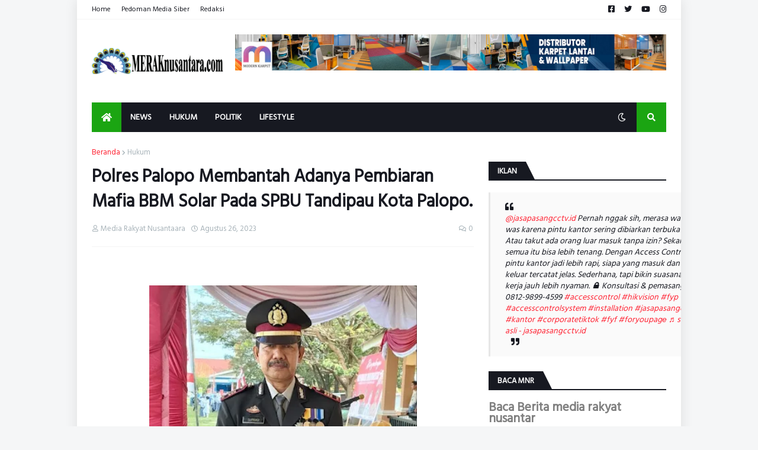

--- FILE ---
content_type: text/html; charset=UTF-8
request_url: https://www.mediarakyatnusantara.online/
body_size: 37941
content:
<!DOCTYPE html>
<html class='ltr' dir='ltr' lang='id' xmlns='http://www.w3.org/1999/xhtml' xmlns:b='http://www.google.com/2005/gml/b' xmlns:data='http://www.google.com/2005/gml/data' xmlns:expr='http://www.google.com/2005/gml/expr'>
<head>
<script async='async' crossorigin='anonymous' src='https://pagead2.googlesyndication.com/pagead/js/adsbygoogle.js?client=ca-pub-3498458196092917'></script>
<script async='async' crossorigin='anonymous' src='https://pagead2.googlesyndication.com/pagead/js/adsbygoogle.js?client=ca-pub-3659208126734584'></script>
<meta content='text/html; charset=UTF-8' http-equiv='Content-Type'/>
<meta content='width=device-width, initial-scale=1, minimum-scale=1, user-scalable=yes' name='viewport'/>
<!-- DNS Prefetch -->
<link href='//fonts.googleapis.com' rel='dns-prefetch'/>
<link href='//fonts.gstatic.com' rel='dns-prefetch'/>
<link href='//dnjs.cloudflare.com' rel='dns-prefetch'/>
<link href='//1.bp.blogspot.com' rel='dns-prefetch'/>
<link href='//2.bp.blogspot.com' rel='dns-prefetch'/>
<link href='//3.bp.blogspot.com' rel='dns-prefetch'/>
<link href='//4.bp.blogspot.com' rel='dns-prefetch'/>
<link href='//blogger.googleusercontent.com' rel='dns-prefetch'/>
<link href='//www.blogger.com' rel='dns-prefetch'/>
<!-- Site Info -->
<meta content='blogger' name='generator'/>
<title>Media Rakyat Nusantara Online</title>
<meta content='www.mediarakyatnusantara.online
Media Rakyat Nusantara adalah sebuah media elektronik yang mencangkup berbagai informasi seputar politik, dll' name='description'/>
<link href='https://www.mediarakyatnusantara.online/' rel='canonical'/>
<link href='https://www.mediarakyatnusantara.online/favicon.ico' rel='icon' type='image/x-icon'/>
<meta content='#f12f3f' name='theme-color'/>
<!-- Open Graph Meta Tags -->
<meta content='id' property='og:locale'/>
<meta content='website' property='og:type'/>
<meta content='Media Rakyat Nusantara Online' property='og:title'/>
<meta content='Media Rakyat Nusantara Online' property='og:site_name'/>
<meta content='www.mediarakyatnusantara.online
Media Rakyat Nusantara adalah sebuah media elektronik yang mencangkup berbagai informasi seputar politik, dll' property='og:description'/>
<meta content='https://www.mediarakyatnusantara.online/' property='og:url'/>
<meta content='https://blogger.googleusercontent.com/img/b/R29vZ2xl/AVvXsEgZsb_0u09LVmHQe6GzX3h9t1Q7AjSlec-Wj5vv3Fq0eJLJPispqBiOtbSFntOFvTw3N6dSmItEGx6votqLR7d0n_83UNd0FD9LMcBCy6-44nWSV09q3Yg9vyKmVrXgXekXFTTO3RLRMDilK4T3WyXy9K0ZXiRob8asmMDLSXXdh3yFg__2xKE5ngL79MEV/w1600/1000619760.jpg' property='og:image'/>
<!-- Twitter Meta Tags -->
<meta content='summary_large_image' name='twitter:card'/>
<meta content='Media Rakyat Nusantara Online' name='twitter:title'/>
<meta content='www.mediarakyatnusantara.online
Media Rakyat Nusantara adalah sebuah media elektronik yang mencangkup berbagai informasi seputar politik, dll' name='twitter:description'/>
<meta content='https://www.mediarakyatnusantara.online/' name='twitter:domain'/>
<meta content='https://blogger.googleusercontent.com/img/b/R29vZ2xl/AVvXsEgZsb_0u09LVmHQe6GzX3h9t1Q7AjSlec-Wj5vv3Fq0eJLJPispqBiOtbSFntOFvTw3N6dSmItEGx6votqLR7d0n_83UNd0FD9LMcBCy6-44nWSV09q3Yg9vyKmVrXgXekXFTTO3RLRMDilK4T3WyXy9K0ZXiRob8asmMDLSXXdh3yFg__2xKE5ngL79MEV/w1600/1000619760.jpg' property='twitter:image'/>
<!-- Feed Links -->
<link rel="alternate" type="application/atom+xml" title="Media Rakyat Nusantara Online - Atom" href="https://www.mediarakyatnusantara.online/feeds/posts/default" />
<link rel="alternate" type="application/rss+xml" title="Media Rakyat Nusantara Online - RSS" href="https://www.mediarakyatnusantara.online/feeds/posts/default?alt=rss" />
<link rel="service.post" type="application/atom+xml" title="Media Rakyat Nusantara Online - Atom" href="https://www.blogger.com/feeds/8138589944193232759/posts/default" />
<!-- Schema Markup -->
<script type='application/ld+json'>{"@context":"http://schema.org","@type":"WebSite","name":"Media Rakyat Nusantara Online","url":"https://www.mediarakyatnusantara.online/","potentialAction":{"@type":"SearchAction","target":"https://www.mediarakyatnusantara.online/search?q={search_term_string}","query-input":"required name=search_term_string"}}</script>
<!-- Styles and Scripts -->
<link href='https://cdnjs.cloudflare.com/ajax/libs/font-awesome/5.15.4/css/fontawesome.min.css' rel='stylesheet'/>
<style id='page-skin-1' type='text/css'><!--
/*
-----------------------------------------------
Blogger Template Style
Name:         BUzzSpot
Version:      1.1.0 - Premium
Author:       Dizzytech
Author Url:   https://www.dizzytech.my.id
-----------------------------------------------*/
/*-- Google Fonts --*/
@font-face{font-family:'Montserrat';font-style:italic;font-weight:400;font-display:swap;src:url(https://fonts.gstatic.com/s/montserrat/v18/JTUQjIg1_i6t8kCHKm459WxRxC7mw9c.woff2) format("woff2");unicode-range:U+0460-052F,U+1C80-1C88,U+20B4,U+2DE0-2DFF,U+A640-A69F,U+FE2E-FE2F}
@font-face{font-family:'Montserrat';font-style:italic;font-weight:400;font-display:swap;src:url(https://fonts.gstatic.com/s/montserrat/v18/JTUQjIg1_i6t8kCHKm459WxRzS7mw9c.woff2) format("woff2");unicode-range:U+0400-045F,U+0490-0491,U+04B0-04B1,U+2116}
@font-face{font-family:'Montserrat';font-style:italic;font-weight:400;font-display:swap;src:url(https://fonts.gstatic.com/s/montserrat/v18/JTUQjIg1_i6t8kCHKm459WxRxi7mw9c.woff2) format("woff2");unicode-range:U+0102-0103,U+0110-0111,U+0128-0129,U+0168-0169,U+01A0-01A1,U+01AF-01B0,U+1EA0-1EF9,U+20AB}
@font-face{font-family:'Montserrat';font-style:italic;font-weight:400;font-display:swap;src:url(https://fonts.gstatic.com/s/montserrat/v18/JTUQjIg1_i6t8kCHKm459WxRxy7mw9c.woff2) format("woff2");unicode-range:U+0100-024F,U+0259,U+1E00-1EFF,U+2020,U+20A0-20AB,U+20AD-20CF,U+2113,U+2C60-2C7F,U+A720-A7FF}
@font-face{font-family:'Montserrat';font-style:italic;font-weight:400;font-display:swap;src:url(https://fonts.gstatic.com/s/montserrat/v18/JTUQjIg1_i6t8kCHKm459WxRyS7m.woff2) format("woff2");unicode-range:U+0000-00FF,U+0131,U+0152-0153,U+02BB-02BC,U+02C6,U+02DA,U+02DC,U+2000-206F,U+2074,U+20AC,U+2122,U+2191,U+2193,U+2212,U+2215,U+FEFF,U+FFFD}
@font-face{font-family:'Montserrat';font-style:italic;font-weight:500;font-display:swap;src:url(https://fonts.gstatic.com/s/montserrat/v18/JTUPjIg1_i6t8kCHKm459WxZOg3z8fZwnCo.woff2) format("woff2");unicode-range:U+0460-052F,U+1C80-1C88,U+20B4,U+2DE0-2DFF,U+A640-A69F,U+FE2E-FE2F}
@font-face{font-family:'Montserrat';font-style:italic;font-weight:500;font-display:swap;src:url(https://fonts.gstatic.com/s/montserrat/v18/JTUPjIg1_i6t8kCHKm459WxZOg3z-PZwnCo.woff2) format("woff2");unicode-range:U+0400-045F,U+0490-0491,U+04B0-04B1,U+2116}
@font-face{font-family:'Montserrat';font-style:italic;font-weight:500;font-display:swap;src:url(https://fonts.gstatic.com/s/montserrat/v18/JTUPjIg1_i6t8kCHKm459WxZOg3z8_ZwnCo.woff2) format("woff2");unicode-range:U+0102-0103,U+0110-0111,U+0128-0129,U+0168-0169,U+01A0-01A1,U+01AF-01B0,U+1EA0-1EF9,U+20AB}
@font-face{font-family:'Montserrat';font-style:italic;font-weight:500;font-display:swap;src:url(https://fonts.gstatic.com/s/montserrat/v18/JTUPjIg1_i6t8kCHKm459WxZOg3z8vZwnCo.woff2) format("woff2");unicode-range:U+0100-024F,U+0259,U+1E00-1EFF,U+2020,U+20A0-20AB,U+20AD-20CF,U+2113,U+2C60-2C7F,U+A720-A7FF}
@font-face{font-family:'Montserrat';font-style:italic;font-weight:500;font-display:swap;src:url(https://fonts.gstatic.com/s/montserrat/v18/JTUPjIg1_i6t8kCHKm459WxZOg3z_PZw.woff2) format("woff2");unicode-range:U+0000-00FF,U+0131,U+0152-0153,U+02BB-02BC,U+02C6,U+02DA,U+02DC,U+2000-206F,U+2074,U+20AC,U+2122,U+2191,U+2193,U+2212,U+2215,U+FEFF,U+FFFD}
@font-face{font-family:'Montserrat';font-style:italic;font-weight:600;font-display:swap;src:url(https://fonts.gstatic.com/s/montserrat/v18/JTUPjIg1_i6t8kCHKm459WxZFgrz8fZwnCo.woff2) format("woff2");unicode-range:U+0460-052F,U+1C80-1C88,U+20B4,U+2DE0-2DFF,U+A640-A69F,U+FE2E-FE2F}
@font-face{font-family:'Montserrat';font-style:italic;font-weight:600;font-display:swap;src:url(https://fonts.gstatic.com/s/montserrat/v18/JTUPjIg1_i6t8kCHKm459WxZFgrz-PZwnCo.woff2) format("woff2");unicode-range:U+0400-045F,U+0490-0491,U+04B0-04B1,U+2116}
@font-face{font-family:'Montserrat';font-style:italic;font-weight:600;font-display:swap;src:url(https://fonts.gstatic.com/s/montserrat/v18/JTUPjIg1_i6t8kCHKm459WxZFgrz8_ZwnCo.woff2) format("woff2");unicode-range:U+0102-0103,U+0110-0111,U+0128-0129,U+0168-0169,U+01A0-01A1,U+01AF-01B0,U+1EA0-1EF9,U+20AB}
@font-face{font-family:'Montserrat';font-style:italic;font-weight:600;font-display:swap;src:url(https://fonts.gstatic.com/s/montserrat/v18/JTUPjIg1_i6t8kCHKm459WxZFgrz8vZwnCo.woff2) format("woff2");unicode-range:U+0100-024F,U+0259,U+1E00-1EFF,U+2020,U+20A0-20AB,U+20AD-20CF,U+2113,U+2C60-2C7F,U+A720-A7FF}
@font-face{font-family:'Montserrat';font-style:italic;font-weight:600;font-display:swap;src:url(https://fonts.gstatic.com/s/montserrat/v18/JTUPjIg1_i6t8kCHKm459WxZFgrz_PZw.woff2) format("woff2");unicode-range:U+0000-00FF,U+0131,U+0152-0153,U+02BB-02BC,U+02C6,U+02DA,U+02DC,U+2000-206F,U+2074,U+20AC,U+2122,U+2191,U+2193,U+2212,U+2215,U+FEFF,U+FFFD}
@font-face{font-family:'Montserrat';font-style:italic;font-weight:700;font-display:swap;src:url(https://fonts.gstatic.com/s/montserrat/v18/JTUPjIg1_i6t8kCHKm459WxZcgvz8fZwnCo.woff2) format("woff2");unicode-range:U+0460-052F,U+1C80-1C88,U+20B4,U+2DE0-2DFF,U+A640-A69F,U+FE2E-FE2F}
@font-face{font-family:'Montserrat';font-style:italic;font-weight:700;font-display:swap;src:url(https://fonts.gstatic.com/s/montserrat/v18/JTUPjIg1_i6t8kCHKm459WxZcgvz-PZwnCo.woff2) format("woff2");unicode-range:U+0400-045F,U+0490-0491,U+04B0-04B1,U+2116}
@font-face{font-family:'Montserrat';font-style:italic;font-weight:700;font-display:swap;src:url(https://fonts.gstatic.com/s/montserrat/v18/JTUPjIg1_i6t8kCHKm459WxZcgvz8_ZwnCo.woff2) format("woff2");unicode-range:U+0102-0103,U+0110-0111,U+0128-0129,U+0168-0169,U+01A0-01A1,U+01AF-01B0,U+1EA0-1EF9,U+20AB}
@font-face{font-family:'Montserrat';font-style:italic;font-weight:700;font-display:swap;src:url(https://fonts.gstatic.com/s/montserrat/v18/JTUPjIg1_i6t8kCHKm459WxZcgvz8vZwnCo.woff2) format("woff2");unicode-range:U+0100-024F,U+0259,U+1E00-1EFF,U+2020,U+20A0-20AB,U+20AD-20CF,U+2113,U+2C60-2C7F,U+A720-A7FF}
@font-face{font-family:'Montserrat';font-style:italic;font-weight:700;font-display:swap;src:url(https://fonts.gstatic.com/s/montserrat/v18/JTUPjIg1_i6t8kCHKm459WxZcgvz_PZw.woff2) format("woff2");unicode-range:U+0000-00FF,U+0131,U+0152-0153,U+02BB-02BC,U+02C6,U+02DA,U+02DC,U+2000-206F,U+2074,U+20AC,U+2122,U+2191,U+2193,U+2212,U+2215,U+FEFF,U+FFFD}
@font-face{font-family:'Montserrat';font-style:normal;font-weight:400;font-display:swap;src:url(https://fonts.gstatic.com/s/montserrat/v18/JTUSjIg1_i6t8kCHKm459WRhyzbi.woff2) format("woff2");unicode-range:U+0460-052F,U+1C80-1C88,U+20B4,U+2DE0-2DFF,U+A640-A69F,U+FE2E-FE2F}
@font-face{font-family:'Montserrat';font-style:normal;font-weight:400;font-display:swap;src:url(https://fonts.gstatic.com/s/montserrat/v18/JTUSjIg1_i6t8kCHKm459W1hyzbi.woff2) format("woff2");unicode-range:U+0400-045F,U+0490-0491,U+04B0-04B1,U+2116}
@font-face{font-family:'Montserrat';font-style:normal;font-weight:400;font-display:swap;src:url(https://fonts.gstatic.com/s/montserrat/v18/JTUSjIg1_i6t8kCHKm459WZhyzbi.woff2) format("woff2");unicode-range:U+0102-0103,U+0110-0111,U+0128-0129,U+0168-0169,U+01A0-01A1,U+01AF-01B0,U+1EA0-1EF9,U+20AB}
@font-face{font-family:'Montserrat';font-style:normal;font-weight:400;font-display:swap;src:url(https://fonts.gstatic.com/s/montserrat/v18/JTUSjIg1_i6t8kCHKm459Wdhyzbi.woff2) format("woff2");unicode-range:U+0100-024F,U+0259,U+1E00-1EFF,U+2020,U+20A0-20AB,U+20AD-20CF,U+2113,U+2C60-2C7F,U+A720-A7FF}
@font-face{font-family:'Montserrat';font-style:normal;font-weight:400;font-display:swap;src:url(https://fonts.gstatic.com/s/montserrat/v18/JTUSjIg1_i6t8kCHKm459Wlhyw.woff2) format("woff2");unicode-range:U+0000-00FF,U+0131,U+0152-0153,U+02BB-02BC,U+02C6,U+02DA,U+02DC,U+2000-206F,U+2074,U+20AC,U+2122,U+2191,U+2193,U+2212,U+2215,U+FEFF,U+FFFD}
@font-face{font-family:'Montserrat';font-style:normal;font-weight:500;font-display:swap;src:url(https://fonts.gstatic.com/s/montserrat/v18/JTURjIg1_i6t8kCHKm45_ZpC3gTD_u50.woff2) format("woff2");unicode-range:U+0460-052F,U+1C80-1C88,U+20B4,U+2DE0-2DFF,U+A640-A69F,U+FE2E-FE2F}
@font-face{font-family:'Montserrat';font-style:normal;font-weight:500;font-display:swap;src:url(https://fonts.gstatic.com/s/montserrat/v18/JTURjIg1_i6t8kCHKm45_ZpC3g3D_u50.woff2) format("woff2");unicode-range:U+0400-045F,U+0490-0491,U+04B0-04B1,U+2116}
@font-face{font-family:'Montserrat';font-style:normal;font-weight:500;font-display:swap;src:url(https://fonts.gstatic.com/s/montserrat/v18/JTURjIg1_i6t8kCHKm45_ZpC3gbD_u50.woff2) format("woff2");unicode-range:U+0102-0103,U+0110-0111,U+0128-0129,U+0168-0169,U+01A0-01A1,U+01AF-01B0,U+1EA0-1EF9,U+20AB}
@font-face{font-family:'Montserrat';font-style:normal;font-weight:500;font-display:swap;src:url(https://fonts.gstatic.com/s/montserrat/v18/JTURjIg1_i6t8kCHKm45_ZpC3gfD_u50.woff2) format("woff2");unicode-range:U+0100-024F,U+0259,U+1E00-1EFF,U+2020,U+20A0-20AB,U+20AD-20CF,U+2113,U+2C60-2C7F,U+A720-A7FF}
@font-face{font-family:'Montserrat';font-style:normal;font-weight:500;font-display:swap;src:url(https://fonts.gstatic.com/s/montserrat/v18/JTURjIg1_i6t8kCHKm45_ZpC3gnD_g.woff2) format("woff2");unicode-range:U+0000-00FF,U+0131,U+0152-0153,U+02BB-02BC,U+02C6,U+02DA,U+02DC,U+2000-206F,U+2074,U+20AC,U+2122,U+2191,U+2193,U+2212,U+2215,U+FEFF,U+FFFD}
@font-face{font-family:'Montserrat';font-style:normal;font-weight:600;font-display:swap;src:url(https://fonts.gstatic.com/s/montserrat/v18/JTURjIg1_i6t8kCHKm45_bZF3gTD_u50.woff2) format("woff2");unicode-range:U+0460-052F,U+1C80-1C88,U+20B4,U+2DE0-2DFF,U+A640-A69F,U+FE2E-FE2F}
@font-face{font-family:'Montserrat';font-style:normal;font-weight:600;font-display:swap;src:url(https://fonts.gstatic.com/s/montserrat/v18/JTURjIg1_i6t8kCHKm45_bZF3g3D_u50.woff2) format("woff2");unicode-range:U+0400-045F,U+0490-0491,U+04B0-04B1,U+2116}
@font-face{font-family:'Montserrat';font-style:normal;font-weight:600;font-display:swap;src:url(https://fonts.gstatic.com/s/montserrat/v18/JTURjIg1_i6t8kCHKm45_bZF3gbD_u50.woff2) format("woff2");unicode-range:U+0102-0103,U+0110-0111,U+0128-0129,U+0168-0169,U+01A0-01A1,U+01AF-01B0,U+1EA0-1EF9,U+20AB}
@font-face{font-family:'Montserrat';font-style:normal;font-weight:600;font-display:swap;src:url(https://fonts.gstatic.com/s/montserrat/v18/JTURjIg1_i6t8kCHKm45_bZF3gfD_u50.woff2) format("woff2");unicode-range:U+0100-024F,U+0259,U+1E00-1EFF,U+2020,U+20A0-20AB,U+20AD-20CF,U+2113,U+2C60-2C7F,U+A720-A7FF}
@font-face{font-family:'Montserrat';font-style:normal;font-weight:600;font-display:swap;src:url(https://fonts.gstatic.com/s/montserrat/v18/JTURjIg1_i6t8kCHKm45_bZF3gnD_g.woff2) format("woff2");unicode-range:U+0000-00FF,U+0131,U+0152-0153,U+02BB-02BC,U+02C6,U+02DA,U+02DC,U+2000-206F,U+2074,U+20AC,U+2122,U+2191,U+2193,U+2212,U+2215,U+FEFF,U+FFFD}
@font-face{font-family:'Montserrat';font-style:normal;font-weight:700;font-display:swap;src:url(https://fonts.gstatic.com/s/montserrat/v18/JTURjIg1_i6t8kCHKm45_dJE3gTD_u50.woff2) format("woff2");unicode-range:U+0460-052F,U+1C80-1C88,U+20B4,U+2DE0-2DFF,U+A640-A69F,U+FE2E-FE2F}
@font-face{font-family:'Montserrat';font-style:normal;font-weight:700;font-display:swap;src:url(https://fonts.gstatic.com/s/montserrat/v18/JTURjIg1_i6t8kCHKm45_dJE3g3D_u50.woff2) format("woff2");unicode-range:U+0400-045F,U+0490-0491,U+04B0-04B1,U+2116}
@font-face{font-family:'Montserrat';font-style:normal;font-weight:700;font-display:swap;src:url(https://fonts.gstatic.com/s/montserrat/v18/JTURjIg1_i6t8kCHKm45_dJE3gbD_u50.woff2) format("woff2");unicode-range:U+0102-0103,U+0110-0111,U+0128-0129,U+0168-0169,U+01A0-01A1,U+01AF-01B0,U+1EA0-1EF9,U+20AB}
@font-face{font-family:'Montserrat';font-style:normal;font-weight:700;font-display:swap;src:url(https://fonts.gstatic.com/s/montserrat/v18/JTURjIg1_i6t8kCHKm45_dJE3gfD_u50.woff2) format("woff2");unicode-range:U+0100-024F,U+0259,U+1E00-1EFF,U+2020,U+20A0-20AB,U+20AD-20CF,U+2113,U+2C60-2C7F,U+A720-A7FF}
@font-face{font-family:'Montserrat';font-style:normal;font-weight:700;font-display:swap;src:url(https://fonts.gstatic.com/s/montserrat/v18/JTURjIg1_i6t8kCHKm45_dJE3gnD_g.woff2) format("woff2");unicode-range:U+0000-00FF,U+0131,U+0152-0153,U+02BB-02BC,U+02C6,U+02DA,U+02DC,U+2000-206F,U+2074,U+20AC,U+2122,U+2191,U+2193,U+2212,U+2215,U+FEFF,U+FFFD}
/*-- Material Icons Font --*/
@font-face{font-family:"Material Icons Round";font-display:swap;font-style:normal;font-weight:400;src:url(https://fonts.gstatic.com/s/materialiconsround/v65/LDItaoyNOAY6Uewc665JcIzCKsKc_M9flwmP.woff2) format("woff2")}.mir{font-family:"Material Icons Round";font-weight:400;font-style:normal;font-size:24px;line-height:1;letter-spacing:normal;text-transform:none;display:inline-block;white-space:nowrap;word-wrap:normal;direction:ltr;-webkit-font-feature-settings:liga;-webkit-font-smoothing:antialiased}@font-face{font-family:"PBT Icons";font-display:block;font-style:normal;font-weight:400;src:url(https://fonts.gstatic.com/s/materialiconsround/v65/LDItaoyNOAY6Uewc665JcIzCKsKc_M9flwmP.woff2) format("woff2")}
/*-- Font Awesome 5 Brands 5.15.4 --*/
@font-face{font-family:"Font Awesome 5 Brands";font-display:swap;font-style:normal;font-weight:400;src:url(https://cdnjs.cloudflare.com/ajax/libs/font-awesome/5.15.4/webfonts/fa-brands-400.eot);src:url(https://cdnjs.cloudflare.com/ajax/libs/font-awesome/5.15.4/webfonts/fa-brands-400.eot?#iefix) format("embedded-opentype"),url(https://cdnjs.cloudflare.com/ajax/libs/font-awesome/5.15.4/webfonts/fa-brands-400.woff2) format("woff2"),url(https://cdnjs.cloudflare.com/ajax/libs/font-awesome/5.15.4/webfonts/fa-brands-400.woff) format("woff"),url(https://cdnjs.cloudflare.com/ajax/libs/font-awesome/5.15.4/webfonts/fa-brands-400.ttf) format("truetype"),url(https://cdnjs.cloudflare.com/ajax/libs/font-awesome/5.15.4/webfonts/fa-brands-400.svg#fontawesome) format("svg")}.fab{font-family:"Font Awesome 5 Brands";font-weight:400}
/*-- CSS Variables --*/
:root{
--body-font:'Montserrat', Arial, sans-serif;
--menu-font:'Montserrat', Arial, sans-serif;
--title-font:'Montserrat', Arial, sans-serif;
--text-font:'Montserrat', Arial, sans-serif;
--body-bg-color:#e5e6e7;
--body-bg:#e5e6e7 none repeat fixed top left;
--outer-bg:#f4f4f4;
--main-color:#f12f3f;
--title-color:#222222;
--title-hover-color:#f12f3f;
--text-color:#626262;
--meta-color:#97979d;
--meta-link-color:#f12f3f;
--thumbtag-bg:linear-gradient(135deg,#f8491b 0%,#f12f3f 50%,#dc1860 100%);
--thumbtag-color:#ffffff;
--entrytag-color:#f12f3f;
--topad-bg:#f4f4f4;
--topad-border:#f5f5f5;
--header-bg:linear-gradient(135deg,#ffffff 0%,#ffffff 50%,#ffffff 100%);
--header-color:#222222;
--header-hover-color:#f12f3f;
--submenu-bg:#ffffff;
--submenu-color:#222222;
--submenu-hover-color:#f12f3f;
--mega-bg:#ffffff;
--mega-color:#222222;
--mega-hover-color:#f12f3f;
--mega-meta-color:#97979d;
--mobilemenu-bg:#ffffff;
--mobilemenu-color:#222222;
--mobilemenu-hover-color:#f12f3f;
--ticker-bg:#ffffff;
--ticker-icon:#f12f3f;
--ticker-title:#222222;
--ticker-color:#626262;
--ticker-hover-color:#f12f3f;
--ticker-border:#f5f5f5;
--widget-bg:#ffffff;
--footerad-bg:#ffffff;
--footerad-border:#f5f5f5;
--footer-bg:#16161a;
--footer-color:#ffffff;
--footer-text-color:#AAAAAA;
--footerbar-bg:#09090a;
--footerbar-color:#ffffff;
--footerbar-hover-color:#f12f3f;
--footerbar-border-color:#2b2b2f;
--cookie-bg:#ffffff;
--cookie-color:#626262;
--button-bg:linear-gradient(135deg,#f8491b 0%,#f12f3f 50%,#dc1860 100%);
--button-color:#ffffff;
--button-border:#f12f3f;
--light-weight:400;
--title-weight:700;
--gray-bg:rgba(155,155,155,0.05);
--border-color:#f5f5f5;
--radius:5px;
--widget-shadow: 0 1px 2px rgba(0,0,0,0.05);
--avatar-shadow:0px 1px 4px rgba(0,0,0,0.05);
}
html.is-dark{
--body-bg-color:#27272b;
--body-bg:#e5e6e7 none repeat fixed top left;
--outer-bg:#16161a;
--main-color:#f12f3f;
--title-color:#f8f8fb;
--title-hover-color:#f12f3f;
--text-color:#c5c5c8;
--meta-color:#aaaaaa;
--meta-link-color:#f12f3f;
--topad-bg:#16161a;
--topad-border:transparent;
--header-bg:#202024;
--header-color:#f8f8fb;
--header-hover-color:#f12f3f;
--submenu-bg:#252529;
--submenu-color:#f8f8fb;
--submenu-hover-color:#f12f3f;
--mega-bg:#252529;
--mega-color:#f8f8fb;
--mega-hover-color:#f12f3f;
--mega-meta-color:#aaaaaa;
--mobilemenu-bg:#16161a;
--mobilemenu-color:#f8f8fb;
--mobilemenu-hover-color:#f12f3f;
--ticker-bg:#202024;
--ticker-icon:#f12f3f;
--ticker-title:#f8f8fb;
--ticker-color:#c5c5c8;
--ticker-hover-color:#f12f3f;
--ticker-border:#2b2b2f;
--widget-bg:#202024;
--footerad-bg:#202024;
--footerad-border:#2b2b2f;
--footer-bg:#202024;
--footer-color:#f8f8fb;
--footer-text-color:#c5c5c8;
--footerbar-bg:#16161a;
--footerbar-color:#f8f8fb;
--footerbar-hover-color:#f12f3f;
--footerbar-border-color:transparent;
--cookie-bg:#202024;
--cookie-color:#c5c5c8;
--gray-bg:rgba(255,255,255,0.03);
--border-color:#2b2b2f;
}
html.rtl{
--body-font:'Cairo',Arial,sans-serif;
--menu-font:'Cairo',Arial,sans-serif;
--title-font:'Cairo',Arial,sans-serif;
--text-font:'Cairo',Arial,sans-serif;
}
/*-- Reset CSS --*/
html,body,a,abbr,acronym,address,applet,b,big,blockquote,caption,center,cite,code,dd,del,dfn,div,dl,dt,em,fieldset,font,form,input,button,h1,h2,h3,h4,h5,h6,i,iframe,img,ins,kbd,label,legend,li,object,p,pre,q,s,samp,small,span,strike,strong,sub,sup,table,tbody,td,tfoot,th,thead,tr,tt,u,ul,var{padding:0;margin:0;border:0;outline:none;vertical-align:baseline;background:0 0;text-decoration:none}dl,ul{list-style-position:inside;list-style:none}ul li{list-style:none}caption{text-align:center}img{border:none;position:relative}a,a:visited{text-decoration:none}.clearfix{clear:both}.section,.widget,.widget ul{margin:0;padding:0}a{color:var(--main-color)}a img{border:0}abbr{text-decoration:none}.separator a{text-decoration:none!important;clear:none!important;float:none!important;margin-left:0!important;margin-right:0!important}#Navbar1,#navbar-iframe,.widget-item-control,a.quickedit,.home-link,.feed-links{display:none!important}.center{display:table;margin:0 auto;position:relative}.widget > h2,.widget > h3{display:none}.widget iframe,.widget img{max-width:100%}button,input,select,textarea{background:transparent;font-family:var(--body-font);-webkit-appearance:none;-moz-appearance:none;appearance:none;outline:none;border-radius:0}button{cursor:pointer}input[type="search"]::-webkit-search-cancel-button{-webkit-appearance:none}
/*-- Main CSS --*/
*{box-sizing:border-box}
html{position:relative;word-break:break-word;word-wrap:break-word;text-rendering:optimizeLegibility;-webkit-font-smoothing:antialiased;-webkit-text-size-adjust:100%}
body{position:relative;background:var(--body-bg);background-color:var(--body-bg-color);font-family:var(--body-font);font-size:14px;color:var(--text-color);font-weight:400;font-style:normal;line-height:1.4em}
.rtl{direction:rtl}
h1,h2,h3,h4,h5,h6{font-family:var(--title-font);font-weight:700}
a,input,textarea,button{transition:all .0s ease}
#outer-wrapper{position:relative;overflow:hidden;width:100%;max-width:100%;background-color:var(--outer-bg);margin:0 auto;padding:0}
.is-boxed #outer-wrapper{width:1123px;max-width:100%;box-shadow:0 0 20px rgba(0,0,0,0.05)}
.is-dark .is-boxed #outer-wrapper{box-shadow:0 0 20px rgba(0,0,0,0.2)}
.container{position:relative}
.row-x1{width:1073px;max-width:100%}
.row-x2{width:100%}
.flex-c{display:flex;justify-content:center}
.flex-col{display:flex;flex-direction:column}
.flex-sb{display:flex;justify-content:space-between}
#content-wrapper{float:left;width:100%;overflow:hidden;padding:25px 0}
.is-left #content-wrapper > .container,.rtl .is-right #content-wrapper > .container{flex-direction:row-reverse}
.rtl .is-left #content-wrapper > .container{flex-direction:row}
.theiaStickySidebar:before,.theiaStickySidebar:after{content:'';display:table;clear:both}
#main-wrapper{position:relative;width:calc(100% - 345px)}
.no-sidebar #main-wrapper{width:100%}
#sidebar-wrapper{position:relative;width:320px}
.no-sidebar #sidebar-wrapper{display:none}
.entry-thumbnail,.entry-avatar,.comments .avatar-image-container{display:block;position:relative;overflow:hidden;background-color:var(--gray-bg);z-index:5;color:transparent}
.entry-thumbnail{border-radius:var(--radius)}
.thumbnail,.avatar{display:block;position:relative;width:100%;height:100%;background-size:cover;background-position:center center;background-repeat:no-repeat;z-index:1;transform-origin:center;opacity:0;transition:opacity .35s ease}
.thumbnail.pbt-lazy,.avatar.pbt-lazy{opacity:1}
.entry-thumbnail:hover .thumbnail,.cs:hover .entry-thumbnail .thumbnail{filter:brightness(1.03)}
.is-ytimg:after{position:absolute;content:'\e038';top:50%;right:50%;font-family:'Material Icons Round';font-size:56px;color:#fff;font-weight:400;z-index:5;transform:translate(50%,-50%);text-shadow:0 0 40px rgba(0,0,0,0.67);opacity:.8}
.sz-1.is-ytimg:after{transform:translate(50%,-50%) scale(1.15)}
.sz-2.is-ytimg:after{transform:translate(50%,-50%) scale(.9)}
.sz-3.is-ytimg:after{transform:translate(50%,-50%) scale(.75)}
.sz-4.is-ytimg:after{transform:translate(50%,-50%) scale(.65)}
.sz-5.is-ytimg:after{transform:translate(50%,-50%) scale(.45)}
.is-ytimg:hover:after,.cs:hover .is-ytimg:after{opacity:1}
.cs .is-ytimg:after{top:15px;right:15px;transform:translate(0)}
.rtl .cs .is-ytimg:after{left:15px;right:unset}
.entry-header{display:flex;flex-direction:column}
.entry-thumbnail .entry-category{display:-webkit-box;position:absolute;left:20px;bottom:20px;max-width:calc(100% - 40px);height:18px;background:var(--thumbtag-bg);overflow:hidden;font-size:10px;color:var(--thumbtag-color);font-weight:500;text-transform:uppercase;line-height:18px;-webkit-line-clamp:1;-webkit-box-orient:vertical;z-index:2;padding:0 8px;border-radius:var(--radius)}
.rtl .entry-thumbnail .entry-category{left:unset;right:20px}
.entry-header .entry-category{display:flex;font-size:13px;color:var(--entrytag-color);font-weight:600;margin:0 0 8px}
.entry-title{color:var(--title-color);font-weight:var(--title-weight);line-height:1.3em}
.entry-title a{display:block;color:var(--title-color)}
.entry-title a:hover{color:var(--title-hover-color)}
.entry-meta{display:flex;font-size:12px;color:var(--meta-color);font-weight:var(--light-weight);margin:4px 0 0}
.entry-meta .mi{display:flex}
.entry-meta .mi,.entry-meta .sp{margin:0 4px 0 0}
.rtl .entry-meta .mi,.rtl .entry-meta .sp{margin:0 0 0 4px}
.entry-meta .author-name{color:var(--meta-link-color);font-weight:600}
.excerpt{font-family:var(--text-font);line-height:1.5em;font-weight:var(--light-weight)}
.cs .entry-inner{display:block;position:relative;width:100%;height:100%;overflow:hidden}
.mask:before{content:'';position:absolute;left:0;right:0;bottom:0;height:80%;background-image:linear-gradient(to bottom,rgba(0,0,0,0) 25%,rgba(0,0,0,0.5));-webkit-backface-visibility:hidden;backface-visibility:hidden;z-index:2;opacity:1;margin:0;transition:opacity .25s ease}
.entry-info{position:absolute;left:0;bottom:0;width:100%;background:linear-gradient(to bottom,rgba(0,0,0,0),rgba(0,0,0,0.65));overflow:hidden;z-index:10;padding:15px}
.entry-info .entry-title{color:#fff;text-shadow:0 1px 2px rgba(0,0,0,0.2)}
.entry-info .entry-meta{color:#c5c5ca;text-shadow:0 1px 2px rgba(0,0,0,0.1)}
.entry-info .entry-meta .author-name{color:#d5d5da}
.entry-info .entry-category{width:-moz-fit-content;width:fit-content;margin:0 0 11px}
.btn{position:relative;border-radius:var(--radius)}
.error-msg{display:flex;align-items:center;font-size:14px;color:var(--meta-color);padding:20px 0;font-weight:400}
.loader{position:relative;width:100%;height:100%;overflow:hidden;display:flex;align-items:center;justify-content:center;margin:0}
.loader:after{content:'';display:block;width:30px;height:30px;box-sizing:border-box;margin:0;border:2px solid var(--main-color);border-right-color:var(--gray-bg);border-radius:100%;animation:spinner .65s infinite linear;transform-origin:center}
@keyframes spinner{0%{-webkit-transform:rotate(0deg);transform:rotate(0deg)}to{-webkit-transform:rotate(1turn);transform:rotate(1turn)}}
.overlay{visibility:hidden;opacity:0;position:fixed;top:0;left:0;right:0;bottom:0;background-color:rgba(22,22,26,0.5);z-index:1000;margin:0;transition:all .25s ease}
.social a:before{display:block;font-family:'Font Awesome 5 Brands';font-style:normal;font-weight:400}
.social .rss a:before,.social .share a:before,.social .email a:before,.social .external-link a:before{content:'\e0e5';font-family:'Material Icons Round'}
.social .share a:before{content:'\e80d'}
.social .email a:before{content:'\e0be'}
.social .external-link a:before{content:'\e89e'}
.sb-a .google a,.sb-h .google a:hover{background-color:#1a73e8}
.sb-a .blogger a,.sb-h .blogger a:hover{background-color:#ff5722}
.sb-a .apple a,.sb-h .apple a:hover{background-color:#333}
.sb-a .amazon a,.sb-h .amazon a:hover{background-color:#fe9800}
.sb-a .microsoft a,.sb-h .microsoft a:hover{background-color:#0067B8}
.sb-a .facebook a,.sb-a .facebook-f a,.sb-h .facebook a:hover,.sb-h .facebook-f a:hover{background-color:#3b5999}
.sb-a .twitter a,.sb-h .twitter a:hover{background-color:#00acee}
.sb-a .youtube a,.sb-h .youtube a:hover{background-color:#e60023}
.sb-a .instagram a,.sb-h .instagram a:hover{background:linear-gradient(15deg,#ffb13d,#dd277b,#4d5ed4)}
.sb-a .pinterest a,.sb-a .pinterest-p a,.sb-h .pinterest a:hover,.sb-h .pinterest-p a:hover{background-color:#e60023}
.sb-a .dribbble a,.sb-h .dribbble a:hover{background-color:#ea4c89}
.sb-a .linkedin a,.sb-h .linkedin a:hover{background-color:#0077b5}
.sb-a .tumblr a,.sb-h .tumblr a:hover{background-color:#365069}
.sb-a .twitch a,.sb-h .twitch a:hover{background-color:#6441a5}
.sb-a .rss a,.sb-h .rss a:hover{background-color:#ffc200}
.sb-a .skype a,.sb-h .skype a:hover{background-color:#00aff0}
.sb-a .stumbleupon a,.sb-h .stumbleupon a:hover{background-color:#eb4823}
.sb-a .vk a,.sb-h .vk a:hover{background-color:#4a76a8}
.sb-a .stack-overflow a,.sb-h .stack-overflow a:hover{background-color:#f48024}
.sb-a .github a,.sb-h .github a:hover{background-color:#24292e}
.sb-a .soundcloud a,.sb-h .soundcloud a:hover{background:linear-gradient(#ff7400,#ff3400)}
.sb-a .behance a,.sb-h .behance a:hover{background-color:#191919}
.sb-a .digg a,.sb-h .digg a:hover{background-color:#1b1a19}
.sb-a .delicious a,.sb-h .delicious a:hover{background-color:#0076e8}
.sb-a .codepen a,.sb-h .codepen a:hover{background-color:#000}
.sb-a .flipboard a,.sb-h .flipboard a:hover{background-color:#f52828}
.sb-a .reddit a,.sb-h .reddit a:hover{background-color:#ff4500}
.sb-a .whatsapp a,.sb-h .whatsapp a:hover{background-color:#3fbb50}
.sb-a .messenger a,.sb-h .messenger a:hover{background-color:#0084ff}
.sb-a .snapchat a,.sb-h .snapchat a:hover{background-color:#ffe700}
.sb-a .telegram a,.sb-h .telegram a:hover{background-color:#179cde}
.sb-a .steam a,.sb-h .steam a:hover{background:linear-gradient(5deg,#0d89bc,#112c5b,#0d1c47)}
.sb-a .discord a,.sb-h .discord a:hover{background-color:#7289da}
.sb-a .quora a,.sb-h .quora a:hover{background-color:#b92b27}
.sb-a .tiktok a,.sb-h .tiktok a:hover{background-color:#fe2c55}
.sb-a .share a,.sb-h .share a:hover{background-color:var(--meta-color)}
.sb-a .email a,.sb-h .email a:hover{background-color:#888}
.sb-a .external-link a,.sb-h .external-link a:hover{background-color:var(--title-color)}
.sc-a .blogger a,.sc-h .blogger a:hover{color:#1a73e8}
.sc-a .blogger a,.sc-h .blogger a:hover{color:#ff5722}
.sc-a .apple a,.sc-h .apple a:hover{color:#333}
.sc-a .amazon a,.sc-h .amazon a:hover{color:#fe9800}
.sc-a .microsoft a,.sc-h .microsoft a:hover{color:#0067B8}
.sc-a .facebook a,.sc-a .facebook-f a,.sc-h .facebook a:hover,.sc-h .facebook-f a:hover{color:#3b5999}
.sc-a .twitter a,.sc-h .twitter a:hover{color:#00acee}
.sc-a .youtube a,.sc-h .youtube a:hover{color:#e60023}
.sc-a .instagram a,.sc-h .instagram a:hover{color:#dd277b}
.sc-a .pinterest a,.sc-a .pinterest-p a,.sc-h .pinterest a:hover,.sc-h .pinterest-p a:hover{color:#e60023}
.sc-a .dribbble a,.sc-h .dribbble a:hover{color:#ea4c89}
.sc-a .linkedin a,.sc-h .linkedin a:hover{color:#0077b5}
.sc-a .tumblr a,.sc-h .tumblr a:hover{color:#365069}
.sc-a .twitch a,.sc-h .twitch a:hover{color:#6441a5}
.sc-a .rss a,.sc-h .rss a:hover{color:#ffc200}
.sc-a .skype a,.sc-h .skype a:hover{color:#00aff0}
.sc-a .stumbleupon a,.sc-h .stumbleupon a:hover{color:#eb4823}
.sc-a .vk a,.sc-h .vk a:hover{color:#4a76a8}
.sc-a .stack-overflow a,.sc-h .stack-overflow a:hover{color:#f48024}
.sc-a .github a,.sc-h .github a:hover{color:#24292e}
.sc-a .soundcloud a,.sc-h .soundcloud a:hover{color:#ff7400}
.sc-a .behance a,.sc-h .behance a:hover{color:#191919}
.sc-a .digg a,.sc-h .digg a:hover{color:#1b1a19}
.sc-a .delicious a,.sc-h .delicious a:hover{color:#0076e8}
.sc-a .codepen a,.sc-h .codepen a:hover{color:#000}
.sc-a .flipboard a,.sc-h .flipboard a:hover{color:#f52828}
.sc-a .reddit a,.sc-h .reddit a:hover{color:#ff4500}
.sc-a .whatsapp a,.sc-h .whatsapp a:hover{color:#3fbb50}
.sc-a .messenger a,.sc-h .messenger a:hover{color:#0084ff}
.sc-a .snapchat a,.sc-h .snapchat a:hover{color:#ffe700}
.sc-a .telegram a,.sc-h .telegram a:hover{color:#179cde}
.sc-a .steam a,.sc-h .steam a:hover{color:#112c5b}
.sc-a .discord a,.sc-h .discord a:hover{color:#7289da}
.sc-a .quora a,.sc-h .quora a:hover{color:#b92b27}
.sc-a .tiktok a,.sc-h .tiktok a:hover{color:#fe2c55}
.sc-a .share a,.sc-h .share a:hover{color:var(--meta-color)}
.sc-a .email a,.sc-h .email a:hover{color:#888}
.sc-a .external-link a,.sc-h .external-link a:hover{color:var(--title-color)}
#top-ads-wrap{position:relative;float:left;width:100%;background-color:var(--topad-bg);margin:0}
#top-ads-wrap.has-border{border-bottom:1px solid var(--topad-border)}
#top-ads-wrap .widget{padding:15px 0}
#header-wrapper{float:left;width:100%;z-index:50}
.main-header,.header-inner,.header-header{float:left;width:100%;height:62px;background:var(--header-bg)}
.header-inner{background:rgba(0,0,0,0)}
.header-header{box-shadow:var(--widget-shadow)}
.header-inner.is-fixed .header-header{box-shadow:0 1px 8px rgba(0,0,0,0.1)}
.header-inner.is-fixed{position:fixed;top:-124px;left:0;width:100%;z-index:990;backface-visibility:hidden;visibility:hidden;opacity:0;transform:translate3d(0,0,0);transition:all .25s ease}
.header-inner.is-fixed.show{visibility:visible;opacity:1;transform:translate3d(0,124px,0)}
.is-boxed .header-header{float:none;width:1123px;max-width:100%;margin:0 auto;padding:0}
.header-items{position:relative;display:flex;flex-wrap:wrap;justify-content:space-between;--search-width:320px}
.flex-left{display:flex;align-items:center;z-index:15}
.flex-right{display:flex;align-items:center;position:absolute;top:0;right:0;height:62px;z-index:15;transition:all .17s ease}
.rtl .flex-right{left:0;right:unset}
.main-logo{display:flex;align-items:center;flex-shrink:0;height:62px;overflow:hidden;margin:0 28px 0 0}
.rtl .main-logo{margin:0 0 0 28px}
.main-logo img{display:block;width:auto;height:auto;max-height:40px}
.main-logo .title{max-width:100%;font-size:25px;color:var(--header-color);line-height:40px;font-weight:700;overflow:hidden;white-space:nowrap;text-overflow:ellipsis}
.main-logo .title a{color:var(--header-color)}
.main-logo .title a:hover{color:var(--header-hover-color)}
.main-logo #h1-off{display:none;visibility:hidden}
#niadzgn-pro-main-menu{z-index:10;transition:all .17s ease}
#niadzgn-pro-main-menu .widget,#niadzgn-pro-main-menu .widget > .widget-title{display:none}
#niadzgn-pro-main-menu .show-menu{display:block}
.main-nav{display:flex;height:62px}
.main-nav > li{position:relative;display:flex;flex-shrink:0}
.main-nav > li + li{margin:0 0 0 28px}
.rtl .main-nav > li + li{margin:0 28px 0 0}
.main-nav > li > a{display:flex;font-family:var(--menu-font);font-size:15px;color:var(--header-color);font-weight:700;align-items:center}
.main-nav > li:hover > a{color:var(--header-hover-color)}
.main-nav .has-sub > a:after{display:inline-block;content:'\e5cf';font-family:'Material Icons Round';font-size:16px;font-weight:400;margin:-4px 0 0 2px}
.rtl .main-nav .has-sub > a:after{margin:-4px 2px 0 0}
.main-nav .sub-menu,.main-nav .ul{position:absolute;left:0;top:62px;width:180px;background-color:var(--submenu-bg);z-index:99999;padding:6px 0;border-radius:var(--radius);backface-visibility:hidden;visibility:hidden;opacity:0;box-shadow:0 1px 2px rgba(0,0,0,0.05),0 5px 10px 0 rgba(0,0,0,0.05)}
.rtl .main-nav .sub-menu,.rtl .main-nav .ul{left:auto;right:0}
.main-nav .sub-menu.sm-1{left:-14px}
.rtl .main-nav .sub-menu.sm-1{left:unset;right:-14px}
.main-nav .sub-menu.sm-2{top:-6px;left:100%}
.rtl .main-nav .sub-menu.sm-2{left:unset;right:100%}
.main-nav .sub-menu li{position:relative;display:block}
.main-nav .sub-menu li a{display:flex;justify-content:space-between;font-size:14px;color:var(--submenu-color);padding:8px 15px}
.main-nav .sub-menu li:hover > a{color:var(--submenu-hover-color)}
.main-nav .sub-menu > .has-sub > a:after{content:'\e5cc';margin:0 -5px}
.rtl .main-nav .sub-menu > .has-sub > a:after{content:'\e5cb'}
.main-nav .sub-menu,.main-nav .ul{transition:all .17s ease}
.main-nav li:hover > .sub-menu,.main-nav li:hover .ul{backface-visibility:inherit;visibility:visible;opacity:1}
.main-nav .mega-menu{position:static!important}
.main-nav .mega-menu > .ul{width:100%;background-color:var(--mega-bg);overflow:hidden}
.mega-menu .mega-items{display:grid;grid-template-columns:repeat(5,1fr);column-gap:20px;padding:20px}
.mega-items .post{--title-color:var(--mega-color);--title-hover-color:var(--mega-hover-color);--meta-color:var(--mega-meta-color);width:100%;display:flex;flex-direction:column}
.mega-items .entry-thumbnail{width:100%;height:126px;z-index:1;margin:0 0 8px}
.mega-items .entry-title{font-size:14px}
.mega-menu .mega-items.on-load,.mega-menu .mega-items.no-items{grid-template-columns:1fr}
.mega-menu .error-msg{justify-content:center;padding:40px 0}
.mega-menu .loader{height:120px}
.mobile-menu-toggle{display:none;height:34px;font-size:26px;color:var(--header-color);align-items:center;padding:0 13px 0 16px}
.rtl .mobile-menu-toggle{padding:0 16px 0 13px}
.mobile-menu-toggle:after{content:'\e5d2';font-family:'Material Icons Round';font-weight:400}
.mobile-menu-toggle:hover{color:var(--header-hover-color)}
.toggle-wrap{display:flex;align-items:center;z-index:20}
@-webkit-keyframes darkOff{0%{transform:scale(.7);opacity:.25}100%{transform:scale(1);opacity:1}}
@-webkit-keyframes darkOn{0%{transform:scale(.7);opacity:.25}100%{transform:scale(1);opacity:1}}
.darkmode-toggle{display:flex;align-items:center;justify-content:center;width:34px;height:34px;font-size:16px;color:var(--header-color);transform-origin:center;margin:0 5px 0 0}
.rtl .darkmode-toggle{margin:0 0 0 5px}
.darkmode-toggle:before{display:block;content:'\ea46';font-family:'PBT Icons';font-weight:400;line-height:0}
.is-dark .darkmode-toggle:before{content:'\e518'}
.darkmode-toggle:hover{color:var(--header-hover-color)}
.darkmode-toggle.dark-off{animation:darkOff .35s ease}
.darkmode-toggle.dark-on{animation:darkOn .35s ease}
.search-toggle{display:flex;align-items:center;justify-content:center;width:34px;height:34px;background-color:var(--gray-bg);color:var(--header-color);font-size:24px}
.search-toggle:before{display:block;content:'\e8b6';font-family:'Material Icons Round';font-weight:400}
.search-toggle:hover{color:var(--header-hover-color)}
@-webkit-keyframes showSearch{0%{width:95%;opacity:0}100%{width:100%;opacity:1}}
#main-search-wrap{display:none;position:absolute;top:0;right:0;width:var(--search-width);height:62px;z-index:25;transition:all 0s ease}
.rtl #main-search-wrap{left:0;right:unset}
.main-search{position:relative;float:right;width:100%;height:100%;display:flex;align-items:center;animation:showSearch .17s ease}
.rtl .main-search{float:left}
.main-search .search-form{display:flex;flex:1;height:34px}
.main-search .search-input{width:100%;flex:1;font-family:inherit;font-size:16px;color:var(--header-color);font-weight:var(--light-weight);text-align:left}
.rtl .main-search .search-input{text-align:right}
.main-search .search-input::placeholder{color:var(--header-color);opacity:.65;outline:none}
.main-search .search-toggle:before{content:'\e5cd'}
.search-active .niadzgn-pro-main-menu,.search-active .flex-right{visibility:hidden;opacity:0}
#slide-menu{display:none;position:fixed;width:300px;height:100%;top:0;left:0;bottom:0;background-color:var(--mobilemenu-bg);overflow:hidden;z-index:1010;left:0;-webkit-transform:translate3d(-100%,0,0);transform:translate3d(-100%,0,0);visibility:hidden;box-shadow:3px 0 10px rgba(0,0,0,0.1);transition:all .25s ease}
.rtl #slide-menu{left:unset;right:0;-webkit-transform:translate3d(100%,0,0);transform:translate3d(100%,0,0)}
.nav-active #slide-menu,.rtl .nav-active #slide-menu{-webkit-transform:translate3d(0,0,0);transform:translate3d(0,0,0);visibility:visible}
.slide-menu-header{height:62px;background:var(--header-bg);overflow:hidden;display:flex;align-items:center;justify-content:space-between;box-shadow:0 1px 8px rgba(0,0,0,0.1)}
.mobile-logo{display:flex;flex:1;width:100%;overflow:hidden;padding:0 0 0 20px}
.rtl .mobile-logo{padding:0 20px 0 0}
.mobile-logo .homepage{max-width:100%;font-size:25px;color:var(--header-color);line-height:40px;font-weight:700;overflow:hidden;white-space:nowrap;text-overflow:ellipsis}
.mobile-logo .homepage:hover{color:var(--header-hover-color)}
.mobile-logo .logo-img img{display:block;width:auto;max-width:100%;height:auto;max-height:40px}
.hide-mobile-menu{display:flex;height:100%;color:var(--header-color);font-size:26px;align-items:center;z-index:20;padding:0 15px}
.hide-mobile-menu:before{content:'\e5cd';font-family:'Material Icons Round';font-weight:400}
.hide-mobile-menu:hover{color:var(--header-hover-color)}
.slide-menu-flex{display:flex;height:calc(100% - 62px);flex-direction:column;justify-content:space-between;overflow:hidden;overflow-y:auto;-webkit-overflow-scrolling:touch}
.mobile-menu{padding:20px}
.mobile-menu .sub-menu{display:none;grid-column:1/3;overflow:hidden}
.mobile-menu ul li a{display:block;font-size:14px;color:var(--mobilemenu-color);font-weight:400;padding:10px 0}
.mobile-menu > ul > li > a{font-family:var(--menu-font);font-weight:700;text-transform:uppercase}
.mobile-menu li.has-sub{display:grid;grid-template-columns:1fr 30px}
.mobile-menu .submenu-toggle{display:flex;align-items:center;justify-content:center;align-self:center;height:30px;background-color:var(--gray-bg);font-size:24px;color:var(--mobilemenu-color)}
.mobile-menu .submenu-toggle:before{content:'\e5cf';font-family:'Material Icons Round';font-weight:400}
.mobile-menu .expanded > .submenu-toggle:before{content:'\e5ce'}
.mobile-menu ul li a:hover,.mobile-menu .submenu-toggle:hover{color:var(--mobilemenu-hover-color)}
.mobile-menu li.has-sub li a{font-size:14px;opacity:.75;padding:10px 15px}
.mobile-menu li.has-sub li li a{padding:10px 30px}
.mm-footer{padding:20px}
.mm-footer ul{display:flex;flex-wrap:wrap}
.mm-footer li{margin:0 15px 0 0}
.rtl .mm-footer li{margin:0 0 0 15px}
.mm-footer li:last-child{margin:0}
.mm-footer .link-list{margin:10px 0 0}
.mm-footer .link-list li{margin-top:5px}
.mm-footer a{display:block;font-size:14px;color:var(--mobilemenu-color)}
.mm-footer .rss a,.mm-footer .email a,.mm-footer .external-link a{font-size:18px}
.mm-footer .social a:hover{opacity:.9}
.mm-footer .link-list a:hover{color:var(--mobilemenu-hover-color)}
#ticker-wrapper{position:relative;float:left;width:100%;background-color:var(--ticker-bg);box-shadow:var(--widget-shadow)}
#ticker-wrapper.has-border,.is-dark #ticker-wrapper{border-top:1px solid var(--ticker-border)}
#ticker .widget{display:none;align-items:center;height:34px;margin:0}
#ticker .widget.is-visible,#ticker .widget.PopularPosts{display:flex}
.ticker .widget-title{display:flex;align-items:center;position:relative;margin:0 6px 0 0}
.rtl .ticker .widget-title{margin:0 0 0 6px}
.ticker .widget-title:before{display:inherit;content:'\e932';font-family:'Material Icons Round';font-size:15px;color:var(--ticker-icon);font-weight:400;line-height:1}
.ticker .widget-title .title{display:flex;align-items:center;font-size:15px;color:var(--ticker-title);font-weight:700;margin:0 0 0 3px}
.rtl .ticker .widget-title .title{margin:0 3px 0 0}
.ticker .widget-title .title:after{display:inline-block;content:'\e5cc';font-family:'Material Icons Round';font-weight:400;font-size:16px;line-height:1;margin:1px -2px 0}
.rtl .ticker .widget-title .title:after{content:'\e5cb'}
.ticker .widget-content{display:flex;justify-content:space-between;flex:1}
.ticker .loader{justify-content:flex-start;padding:0 1px}
.ticker .loader:after{width:14px;height:14px;border-width:1.5px}
.ticker .error-msg{max-width:100%;overflow:hidden;white-space:nowrap;text-overflow:ellipsis;padding:0}
.ticker-items{position:relative;flex:1;overflow:hidden}
.ticker-items .post{position:absolute;top:0;left:0;width:100%;opacity:0;visibility:hidden;transform:translate3d(5px,0,0);pointer-events:none;transition:all .85s ease}
.rtl .ticker-items .post{left:unset;right:0;transform:translate3d(-10px,0,0)}
.ticker-items .post.active{opacity:1;visibility:visible;transform:translate3d(0,0,0);pointer-events:initial}
.ticker-items .entry-title{display:flex;align-items:center;height:20px;font-size:14px;font-weight:400}
.ticker-items .entry-title a{max-width:100%;overflow:hidden;color:var(--ticker-color);white-space:nowrap;text-overflow:ellipsis}
.ticker-items .entry-title a:hover{color:var(--ticker-hover-color)}
.ticker-nav{display:grid;grid-template-columns:repeat(2,1fr);grid-gap:5px;padding:0 0 0 10px}
.rtl .ticker-nav{padding:0 10px 0 0}
.ticker-nav button{display:flex;width:20px;height:20px;background-color:var(--gray-bg);font-size:18px;color:var(--ticker-title);align-items:center;justify-content:center}
.ticker-nav button:hover{color:var(--ticker-hover-color)}
.ticker-nav button:before{display:block;font-family:'Material Icons Round'}
.ticker-nav .tn-prev:before,.rtl .ticker-nav .tn-next:before{content:'\e5cb'}
.ticker-nav .tn-next:before,.rtl .ticker-nav .tn-prev:before{content:'\e5cc'}
#trending-wrapper,#trending .widget,#trending .widget-content{float:left;width:100%;margin:0}
#trending .widget{display:none;margin:25px 0 0}
#trending .widget.is-visible,#trending .widget.PopularPosts{display:block}
#trending .widget-content{display:flex;align-items:center;justify-content:center;min-height:289.33px;margin:0}
#trending .PopularPosts .widget-content{min-height:unset}
#trending .error-msg{padding:0}
.trending-items{width:100%;display:grid;grid-template-columns:repeat(4,1fr);grid-gap:25px}
.trending-items .post{display:flex;flex-direction:column;position:relative;width:100%;background-color:var(--widget-bg);overflow:hidden;z-index:10;border-radius:var(--radius);box-shadow:var(--widget-shadow)}
.trending-items .entry-thumbnail{width:100%;height:160px;border-radius:0}
.trending-items .entry-header{padding:18px 20px 20px}
.trending-items .entry-title{font-size:17px}
.trending-items .entry-meta{flex-wrap:wrap;margin:6px 0 0}
.main-title-wrap{display:flex;align-items:center;justify-content:space-between;margin:0 0 20px}
.main-title-wrap > .title{display:flex;align-items:center;position:relative;font-size:17px;color:var(--title-color);line-height:1;margin:0}
.main-title-wrap > .title:after{display:inline-block;content:'\e5cc';font-family:'Material Icons Round';font-size:20px;color:var(--main-color);font-weight:400;line-height:0;margin:3px 0 0 -3px}
.rtl .main-title-wrap > .title:after{content:'\e5cb';margin: 3px -3px 0 0}
.main-title-wrap > .title-link{font-size:14px;color:var(--meta-color);line-height:1;font-weight:var(--light-weight)}
.main-title-wrap > .title-link:hover{color:var(--main-color)}
.featured{float:left;width:100%}
.featured .widget{margin:0 0 25px}
.featured-post{display:flex;flex-direction:column;position:relative;background-color:var(--widget-bg);overflow:hidden;z-index:10;border-radius:var(--radius);box-shadow:var(--widget-shadow)}
.featured-post .entry-thumbnail{width:100%;height:320px;border-radius:0}
.featured-post .entry-header{padding:20px}
.featured-post .entry-title{font-size:25px}
.featured-post .entry-excerpt{font-size:1.022em;margin:10px 0 0}
.featured-post .entry-meta{flex-wrap:wrap;font-size:14px;margin:10px 0 0}
.home-ads{float:left;width:100%}
.home-ads .widget{margin:0 0 25px}
.list-items{display:grid;grid-template-columns:1fr;grid-gap:25px}
.list-items .post{display:flex;position:relative;background-color:var(--widget-bg);overflow:hidden;z-index:10;border-radius:var(--radius);box-shadow:var(--widget-shadow)}
.list-items .entry-thumbnail{width:320px;max-width:50%;height:192px;min-height:100%;border-radius:0}
.list-items .entry-header{flex:1;align-self:center;padding:18px}
.list-items .entry-title{font-size:21px}
.list-items .entry-excerpt{font-size:14px;margin:6px 0 0}
.list-items .entry-meta{flex-wrap:wrap;margin:8px 0 0}
.grid-items{display:grid;grid-template-columns:repeat(2,1fr);grid-gap:25px}
.grid-items .post{display:flex;flex-direction:column;position:relative;background-color:var(--widget-bg);overflow:hidden;z-index:10;border-radius:var(--radius);box-shadow:var(--widget-shadow)}
.grid-items .entry-thumbnail{width:100%;height:180px;border-radius:0}
.grid-items .entry-header{padding:20px}
.grid-items .entry-title{font-size:21px}
.grid-items .entry-excerpt{display:-webkit-box;font-size:14px;overflow:hidden;-webkit-line-clamp:2;-webkit-box-orient:vertical;margin:6px 0 0}
.grid-items .entry-meta{flex-wrap:wrap;margin:8px 0 0}
#main,.index-blog{float:left;width:100%}
.queryMessage .query-info{display:flex;align-items:center;font-family:var(--title-font);font-size:17px;color:var(--title-color);font-weight:var(--title-weight);margin:0 0 20px}
.no-posts .queryMessage .query-info{margin:0}
.queryMessage .query-info:after{display:inline-block;content:'\e5cc';font-family:'Material Icons Round';font-size:20px;color:var(--main-color);font-weight:400;line-height:0;margin:3px 0 0 -3px}
.rtl .queryMessage .query-info:after{content:'\e5cb';margin:3px -3px 0 0}
.queryEmpty{font-size:14px;color:var(--meta-color);text-align:center;margin:50px 0}
.index-post-wrap .post.ad-type{display:block;background:transparent;overflow:visible;border-radius:0;box-shadow:none}
@keyframes postFadeInUp{0%{opacity:0;transform:translate3d(0,10px,0)}100%{opacity:1;transform:translate3d(0,0,0)}}
.index-post-wrap .post.fadeInUp{animation:postFadeInUp .5s ease}
.item-post-inner{background-color:var(--widget-bg);border-radius:var(--radius);box-shadow:var(--widget-shadow)}
#breadcrumb{display:flex;font-size:14px;color:var(--meta-color);font-weight:var(--light-weight);line-height:1;margin:0 0 10px}
#breadcrumb a{color:var(--meta-color)}
#breadcrumb a.home,#breadcrumb a:hover{color:var(--main-color)}
#breadcrumb .separator:after{content:'\e5cc';font-family:'Material Icons Round';font-size:16px;font-weight:400;font-style:normal;vertical-align:middle}
.rtl #breadcrumb .separator:after{content:'\e5cb'}
.item-post h1.entry-title{font-size:33px}
.entry-header.p-eh{padding:20px;border-bottom:1px solid var(--border-color)}
.p-eh .entry-meta{justify-content:space-between;font-size:14px;margin:13px 0 0}
.entry-meta .align-left,.entry-meta .align-right{display:flex;align-items:center}
.p-eh .entry-meta .mi,.p-eh .entry-meta .sp{margin:0 4px 0 0}
.rtl .entry-meta .mi,.rtl .p-eh .entry-meta .sp{margin:0 0 0 4px}
.entry-meta .entry-avatar{width:32px;height:32px;background-color:var(--widget-bg);overflow:hidden;padding:1px;margin:0 5px 0 0;border:1px solid var(--main-color);border-radius:50%}
.rtl .entry-meta .entry-avatar{margin:0 0 0 5px}
.entry-meta .avatar{z-index:2;border-radius:50%}
.entry-meta .al-items{display:flex}
.share-toggle{display:flex;align-items:center;justify-content:center;width:32px;height:32px;background-color:var(--gray-bg);color:var(--title-color);font-size:18px;border-radius:var(--radius)}
.share-toggle:before{display:block;content:'\e80d';font-family:'Material Icons Round';line-height:0;font-weight:400}
.rtl .share-toggle:before{transform:rotate3d(0,1,0,180deg)}
.share-toggle:hover{color:var(--title-hover-color)}
.entry-content-wrap{padding:20px}
#post-body{position:relative;float:left;width:100%;font-family:var(--text-font);font-size:15px;color:var(--text-color);line-height:1.6em}
.post-body p{margin-bottom:25px}
.post-body h1,.post-body h2,.post-body h3,.post-body h4,.post-body h5,.post-body h6{font-size:17px;color:var(--title-color);line-height:1.3em;margin:0 0 20px}
.post-body h1{font-size:26px}
.post-body h2{font-size:23px}
.post-body h3{font-size:20px}
.post-body img{height:auto!important}
blockquote{position:relative;background-color:var(--gray-bg);color:var(--title-color);font-style:normal;padding:20px;margin:0;border-radius:var(--radius)}
blockquote:before{position:absolute;top:0;left:5px;content:'\e244';font-family:'Material Icons Round';font-size:60px;color:var(--title-color);font-style:normal;font-weight:400;line-height:1;opacity:.05;margin:0}
.rtl blockquote:before{left:unset;right:5px}
.post-body ul{padding:0 0 0 20px;margin:10px 0}
.rtl .post-body ul{padding:0 20px 0 0}
.post-body li{margin:8px 0;padding:0}
.post-body ul li,.post-body ol ul li{list-style:none}
.post-body ul li:before,.post-body ul li ul li ul li:before{display:inline-block;content:'\ef4a';font-family:'Material Icons Round';font-size:.4em;line-height:1;vertical-align:middle;margin:0 5px 0 0}
.post-body ul li ul li:before{content:'\e57b'}
.rtl .post-body ul li:before{margin:0 0 0 5px}
.post-body ol{counter-reset:pbt;padding:0 0 0 20px;margin:10px 0}
.rtl .post-body ol{padding:0 20px 0 0}
.post-body ol > li{counter-increment:pbt;list-style:none}
.post-body ol > li:before{display:inline-block;content:counters(pbt,'.')'.';margin:0 5px 0 0}
.rtl .post-body ol > li:before{margin:0 0 0 5px}
.post-body u{text-decoration:underline}
.post-body strike{text-decoration:line-through}
.post-body sup{vertical-align:super}
.post-body a{color:var(--main-color)}
.post-body a:hover{text-decoration:underline}
.post-body a.button{display:inline-block;height:34px;background:var(--button-bg);font-family:var(--body-font);font-size:15px;color:var(--button-color);font-weight:400;line-height:34px;text-align:center;text-decoration:none;cursor:pointer;padding:0 20px;margin:0 6px 8px 0}
.rtl .post-body a.button{margin:0 0 8px 6px}
.post-body a.button.x2{height:46px;font-size:18px;line-height:46px}
.post-body a.button.is-c,.rtl.post-body a.button.is-c{margin:0 3px 8px}
.post-body a.button.x2 span{display:inline-block;background-color:rgba(255,255,255,0.1);font-size:14px;line-height:14px;padding:6px;margin:0 0 0 20px;border-radius:var(--radius)}
.rtl .post-body a.button.x2 span{margin:0 20px 0 0}
.post-body .button:before{display:inline-block;font-family:'Material Icons Round';font-size:16px;font-weight:400;line-height:1;vertical-align:middle;margin:-1px 6px 0 0}
.rtl .post-body .button:before{margin:-1px 0 0 6px}
.post-body a.btn.x2:before{font-size:20px;margin:-2px 6px 0 0}
.rtl .post-body a.btn.x2:before{margin:-2px 0 0 6px}
.post-body .btn.preview:before{content:'\e8f4'}
.post-body .btn.download:before{content:'\f090'}
.post-body .btn.link:before{content:'\e157'}
.post-body .btn.cart:before{content:'\e8cc'}
.post-body .btn.info:before{content:'\e88e'}
.post-body .btn.share:before{content:'\e80d'}
.post-body .btn.contact:before{content:'\e0e1'}
.post-body .btn.whatsapp:before{content:'\f232';font-family:'Font Awesome 5 Brands';font-style:normal}
.post-body .btn.paypal:before{content:'\f1ed';font-family:'Font Awesome 5 Brands';font-style:normal}
.post-body .btn.gift:before{content:'\e8f6'}
.post-body a.color{color:#fff}
.post-body a.button:hover{opacity:.9}
.alert-message{display:block;background-color:var(--gray-bg);padding:20px;border:1px solid var(--border-color);border-radius:var(--radius)}
.alert-message.alert-success{background-color:rgba(39,174,96,0.1);color:rgba(39,174,96,1);border-color:rgba(39,174,96,0.1)}
.alert-message.alert-info{background-color:rgba(41,128,185,0.1);color:rgba(41,128,185,1);border-color:rgba(41,128,185,0.1)}
.alert-message.alert-warning{background-color:rgba(243,156,18,0.1);color:rgba(243,156,18,1);border-color:rgba(243,156,18,0.1)}
.alert-message.alert-error{background-color:rgba(231,76,60,0.1);color:rgba(231,76,60,1);border-color:rgba(231,76,60,0.1)}
.alert-message:before{display:inline-block;font-family:'Material Icons Round';font-size:18px;line-height:1;font-weight:400;vertical-align:middle;margin:0 5px 0 0}
.rtl .alert-message:before{margin:0 0 0 5px}
.alert-message.alert-success:before{content:'\e86c'}
.alert-message.alert-info:before{content:'\e88e'}
.alert-message.alert-warning:before{content:'\e000'}
.alert-message.alert-error:before{content:'\e5c9'}
.post-body table{width:100%;overflow-x:auto;text-align:left;margin:0;border-collapse:collapse;border:1px solid var(--border-color)}
.rtl .post-body table{text-align:right}
.post-body table td,.post-body table th{padding:6px 12px;border:1px solid var(--border-color)}
.post-body table thead th{color:var(--title-color);vertical-align:bottom}
table.tr-caption-container,table.tr-caption-container td,table.tr-caption-container th{line-height:1;padding:0;border:0}
table.tr-caption-container td.tr-caption{font-size:12px;color:var(--meta-color);font-style:italic;padding:6px 0 0}
.pbt-toc-wrap{display:flex;width:100%;clear:both;margin:0}
.pbt-toc-inner{position:relative;max-width:100%;background-color:var(--gray-bg);display:flex;flex-direction:column;overflow:hidden;font-size:14px;color:var(--title-color);line-height:1.6em;border:1px solid var(--border-color);border-radius:var(--radius)}
.pbt-toc-title{position:relative;height:40px;font-size:16px;color:var(--title-color);font-weight:var(--title-weight);display:flex;align-items:center;justify-content:space-between;padding:0 13px 0 18px}
.rtl .pbt-toc-title{padding:0 18px 0 13px}
.pbt-toc-title-text{display:flex}
.pbt-toc-title-text:before{content:'\e242';font-family:'Material Icons Round';font-size:20px;font-weight:400;margin:0 6px 0 0}
.rtl .pbt-toc-title-text:before{margin:0 0 0 6px}
.pbt-toc-title:after{content:'\e5cf';font-family:'Material Icons Round';font-size:24px;font-weight:400;margin:0 0 0 20px}
.rtl .pbt-toc-title:after{margin:0 20px 0 0}
.pbt-toc-title.is-expanded:after{content:'\e5ce'}
#pbt-toc{display:none;padding:0 20px 10px;margin:0}
#pbt-toc ol{counter-reset:pbtToc;padding:0 0 0 20px}
.rtl #pbt-toc ol{padding:0 20px 0 0}
#pbt-toc li{counter-increment:pbtToc;font-size:14px;margin:10px 0}
#pbt-toc li:before{content:counters(pbtToc,'.')'.'}
#pbt-toc li a{color:var(--main-color)}
#pbt-toc li a:hover{text-decoration:underline}
.post-body .contact-form-widget{display:table;width:100%;font-family:var(--body-font)}
.post-body .contact-form-widget .cf-s{font-size:15px}
.post-body .contact-form-name.cf-s{width:calc(50% - 5px)}
.rtl .post-body .contact-form-name{float:right}
.post-body .contact-form-email.cf-s{float:right;width:calc(50% - 5px)}
.rtl .post-body .contact-form-email{float:left}
.post-body .contact-form-button-submit{font-size:15px}
.post-body pre,pre.code-box{display:block;background-color:var(--gray-bg);font-family:Monospace;font-size:13px;color:var(--title-color);white-space:pre-wrap;line-height:1.4em;padding:20px;border:1px solid var(--border-color);border-radius:var(--radius)}
.post-body .google-auto-placed{margin:25px 0}
.youtube-video{position:relative;width:100%;padding:0;padding-top:56%}
.youtube-video iframe{position:absolute;top:0;left:0;width:100%;height:100%}
.entry-labels{display:flex;flex-wrap:wrap;margin:20px 0 0}
.entry-labels > *{display:flex;align-items:center;height:20px;background-color:var(--gray-bg);font-size:12px;color:var(--title-color);padding:0 6px;margin:5px 5px 0 0}
.rtl .entry-labels > *{margin:5px 0 0 5px}
.entry-labels span{background-color:var(--title-color);color:var(--widget-bg)}
.is-dark .entry-labels span{background-color:var(--outer-bg);color:var(--title-color)}
.entry-labels a:hover{color:var(--title-hover-color)}
.post-share{padding:15px 20px 20px;border-top:1px solid var(--border-color)}
ul.share-a{display:flex;flex-wrap:wrap;align-items:flex-start}
.share-a .btn{display:flex;align-items:center;justify-content:center;width:36px;height:36px;font-size:16px;color:#fff;font-weight:400;overflow:hidden;margin:5px 5px 0 0}
.rtl .share-a .btn{margin:5px 0 0 5px}
.share-a .email .btn{font-size:18px}
.share-a .has-span .btn{width:auto;justify-content:space-between;padding:4px}
.share-a .has-span .btn:before{display:flex;align-items:center;justify-content:center;flex-shrink:0;width:28px;height:28px;background-color:rgba(255,255,255,0.08);border-radius:var(--radius)}
.share-a .btn span{font-size:14px;padding:0 15px}
.share-a .sl-btn{position:relative;overflow:visible;font-size:18px;color:var(--title-color);margin:5px 10px 0 0;border:1px solid var(--border-color);border-radius:var(--radius)}
.share-a .sl-btn:before,.share-a .sl-btn:after{position:absolute;content:'';height:0;width:0;pointer-events:none;top:calc(50% - 6px);right:-12px;border:6px solid transparent;border-left-color:var(--border-color);transition:all .17s ease}
.share-a .sl-btn:after{top:calc(50% - 5px);right:-10px;border:5px solid transparent;border-left-color:var(--widget-bg)}
.sl-btn .sl-ico:before{display:block;content:'\e80d';font-family:'Material Icons Round';font-style:normal;line-height:0;font-weight:400}
.rtl .share-a .sl-btn{margin:5px 0 0 10px;transform:rotate3d(0,1,0,180deg)}
.share-a .show-more .btn{background-color:rgba(155,155,155,0.15);font-size:28px;color:rgba(155,155,155,0.9)}
.share-a .show-more .btn:before{content:'\e145';font-family:'Material Icons Round';font-weight:400}
.share-a li .btn:not(.sl-btn):hover{opacity:.9}
.share-modal{display:flex;flex-direction:column;align-items:center;position:fixed;top:50%;left:50%;width:440px;max-width:calc(100% - 40px);z-index:1010;transform:translate(-50%,0);visibility:hidden;opacity:0;transition:all .17s ease}
.modal-inner{display:flex;flex-direction:column;width:100%;background-color:var(--widget-bg);overflow:hidden;border-radius:var(--radius);box-shadow:0 1px 2px rgba(0,0,0,0.05),0 5px 15px 0 rgba(0,0,0,0.15)}
.modal-header{display:flex;align-items:center;position:relative;overflow:hidden;padding:20px;box-shadow:0 1px 8px rgba(0,0,0,0.1)}
.is-dark .modal-header{box-shadow:0 1px 8px rgba(0,0,0,0.15)}
.modal-thumb{width:70px;height:50px;margin:0 12px 0 0}
.rtl .modal-thumb{margin:0 0 0 12px}
.modal-title{display:-webkit-box;flex:1;width:100%;font-size:15px;color:var(--title-color);line-height:1.3em;overflow:hidden;-webkit-line-clamp:2;-webkit-box-orient:vertical}
.modal-title .strong{font-weight:700;margin:0 6px 0 0}
.rtl .modal-title .strong{margin:0 0 0 6px}
.modal-title .title{opacity:.8}
ul.share-b{display:grid;grid-template-columns:repeat(3,1fr);grid-gap:10px;position:relative;padding:20px}
.share-b a{display:flex;align-items:center;justify-content:flex-start;height:34px;font-size:14px;color:#fff;padding:4px}
.share-b a:before{display:flex;align-items:center;justify-content:center;background-color:rgba(255,255,255,0.08);width:26px;height:26px;margin:0 6px 0 0;border-radius:var(--radius)}
.share-b .email a:before{font-size:16px}
.rtl .share-b a:before{margin:0 0 0 6px}
.share-b a:hover{opacity:.9}
.hide-modal{display:flex;align-items:center;justify-content:center;width:50px;height:50px;color:#fff;background-color:rgba(22,22,26,0.5);font-size:24px;margin:40px 0 0;border-radius:40px;transform:rotate(45deg);transition:all .25s ease;transition-delay:.1s;transition-property:transform}
.hide-modal:before{content:'\e5cd';font-family:'Material Icons Round';font-weight:400}
.share-active .share-modal{transform:translate(-50%,-50%);visibility:visible;opacity:1}
.share-active .hide-modal{transform:rotate(0deg)}
#share-overlay{background-color:rgba(22,22,26,0.8)}
.is-dark #share-overlay{rgba(22,22,26,0.92)}
.share-active #share-overlay{visibility:visible;opacity:1}
.post-widget{margin:25px 0 0}
.about-author{display:flex;background-color:var(--widget-bg);padding:20px;border-radius:var(--radius);box-shadow:var(--widget-shadow)}
.about-author .author-avatar{width:60px;height:60px;margin:0 15px 0 0;border-radius:50%;box-shadow:var(--avatar-shadow)}
.rtl .about-author .author-avatar{margin:0 0 0 15px}
.about-author .author-title{font-size:18px;color:var(--title-color);font-weight:var(--title-weight);margin:0 0 10px}
.about-author .author-title a{color:var(--title-color)}
.about-author .author-title a:hover{color:var(--title-hover-color)}
.author-description{flex:1}
.author-description .author-text{display:block;font-size:14px;font-weight:400}
.author-description .author-text br,.author-description .author-text a{display:none}
ul.author-links{display:flex;flex-wrap:wrap;padding:0}
.author-links li{margin:10px 12px 0 0}
.rtl .author-links li{margin:10px 0 0 12px}
.author-links li a{display:block;font-size:14px;color:var(--text-color);padding:0}
.author-links li.email a,.author-links li.external-link a{font-size:16px}
.rtl .author-links li.external-link a{transform:rotate3d(0,1,0,180deg)}
.author-links li a:hover{opacity:.9}
#niadzgn-pro-related-posts{display:none}
#related-wrap{background-color:var(--widget-bg);padding:20px;border-radius:var(--radius);box-shadow:var(--widget-shadow)}
.related-content .loader{height:180px}
.related-items{display:grid;grid-template-columns:repeat(3,1fr);grid-gap:20px}
.related-items .post{display:flex;flex-direction:column}
.related-items .entry-thumbnail{width:100%;height:140px;margin:0 0 10px}
.related-items .entry-title{font-size:15px}
.related-items .entry-meta{margin:5px 0 0}
.niadzgn-pro-blog-post-comments{display:none;flex-direction:column;background-color:var(--widget-bg);padding:20px;border-radius:var(--radius);box-shadow:var(--widget-shadow)}
.niadzgn-pro-blog-post-comments.is-visible{display:flex}
.niadzgn-pro-blog-post-comments:not(.comments-system-blogger){padding:10px 20px}
.niadzgn-pro-blog-post-comments .fb_iframe_widget_fluid_desktop{float:left;display:block!important;width:calc(100% + 16px)!important;max-width:calc(100% + 16px)!important;margin:0 -8px}
.niadzgn-pro-blog-post-comments .fb_iframe_widget_fluid_desktop span,.niadzgn-pro-blog-post-comments .fb_iframe_widget_fluid_desktop iframe{float:left;display:block!important;width:100%!important}
#disqus_thread,.fb-comments{clear:both;padding:0}
#comments h4#comment-post-message{display:none;float:none}
.comments-title{margin:0}
.has-comments .comments-title.no-message{margin:0 0 5px}
.comments .comment-content{display:block;font-family:var(--text-font);font-size:14px;color:var(--text-color);line-height:1.5em;margin:10px 0 0}
.comments .comment-content > a:hover{text-decoration:underline}
.comment-thread .comment{position:relative;list-style:none;padding:20px 0 0;margin:20px 0 0;border-top:1px solid var(--border-color)}
.comment-thread .comment .comment{background-color:var(--gray-bg);padding:20px;border:0;border-radius:var(--radius)}
.comment-thread ol{padding:0;margin:0}
.comment-thread .comment-replies ol{padding:0 0 4px}
.toplevel-thread ol > li:first-child{margin:0;border:0}
.toplevel-thread ol > li:first-child > .comment-block{padding-top:0;margin:0;border:0}
.comment-thread ol ol .comment:before{position:absolute;content:'\f060';left:-30px;top:-5px;font-family:'Material Icons Round';font-size:20px;color:var(--border-color);font-weight:400}
.rtl .comment-thread ol ol .comment:before{left:unset;right:-30px;transform:rotate(-180deg)}
.comments .comment-replybox-single iframe{padding:0 0 0 48px;margin:10px 0 -5px}
.rtl .comments .comment-replybox-single iframe{padding:0 48px 0 0}
.comment-thread .avatar-image-container{position:absolute;top:20px;left:0;width:35px;height:35px;overflow:hidden;border-radius:50%;box-shadow:var(--avatar-shadow)}
.rtl .comment-thread .avatar-image-container{left:auto;right:0}
.comment-thread .comment .comment .avatar-image-container{left:20px}
.rtl .comment-thread .comment .comment .avatar-image-container{left:unset;right:20px}
.avatar-image-container img{display:block;width:100%;height:100%}
.comments .comment-header{padding:0 0 0 48px}
.rtl .comments .comment-header{padding:0 48px 0 0}
.comments .comment-header .user{display:inline-block;font-family:var(--title-font);font-size:16px;color:var(--title-color);font-weight:var(--title-weight);font-style:normal}
.comments .comment-header .user a{color:var(--title-color)}
.comments .comment-header .user a:hover{color:var(--title-hover-color)}
.comments .comment-header .icon.user{display:none}
.comments .comment-header .icon.blog-author{display:inline-block;font-size:14px;color:var(--main-color);vertical-align:top;margin:-5px 0 0 4px}
.rtl .comments .comment-header .icon.blog-author{margin:-5px 4px 0 0}
.comments .comment-header .icon.blog-author:before{content:'\ef76';font-family:'Material Icons Round';font-weight:400}
.comments .comment-header .datetime{display:block;font-size:12px;font-weight:var(--light-weight);margin:1px 0 0}
.comment-header .datetime a{color:var(--meta-color)}
.comments .comment-actions{display:block;margin:0}
.comments .comment-actions a{display:inline-block;font-size:14px;color:var(--main-color);font-weight:400;font-style:normal;margin:10px 15px 0 0}
.rtl .comments .comment-actions a{margin:10px 0 0 15px}
.comments .comment-actions a:hover{color:var(--main-color);text-decoration:underline}
.item-control{display:none}
.loadmore.loaded a{display:inline-block;border-bottom:1px solid rgba(155,155,155,.51);text-decoration:none;margin-top:15px}
.comments .continue{display:none}
.comments .comment-replies{padding:0 0 0 48px}
.rtl .comments .comment-replies{padding:0 48px 0 0}
.thread-expanded .thread-count a,.loadmore.hidden{display:none}
.comments .footer{float:left;width:100%;font-size:13px;margin:0}
p.comments-message{font-size:14px;color:var(--meta-color);font-style:italic;padding:0 0 15px;margin:15px 0 0;border-bottom:1px solid var(--border-color)}
p.comments-message.no-new-comments{padding:0;border:0}
p.comments-message > a{color:var(--main-color)}
p.comments-message > a:hover{color:var(--title-color)}
p.comments-message > em{color:#ff3f34;font-style:normal;margin:0 3px}
#comments[data-embed='false'] p.comments-message > i{color:var(--main-color);font-style:normal}
.comment-form > p{display:none}
.comments #top-ce.comment-replybox-thread,.no-comments .comment-form{padding:15px 0 0;margin:20px 0 -5px;border-top:1px solid var(--border-color)}
.no-comments .comment-form{margin-top:0;border:0}
.comments #top-continue a{display:flex;align-items:center;justify-content:center;width:100%;height:34px;font-size:14px;color:var(--title-color);font-weight:500;margin:25px 0 0;border:1px solid var(--border-color);border-radius:var(--radius)}
.comments #top-continue a:hover{color:var(--title-hover-color)}
#custom-ads,#niadzgn-pro-post-footer-ads{position:relative;float:left;width:100%;opacity:0;visibility:hidden}
#custom-ads{padding:0 20px}
#before-ad .widget-title,#after-ad .widget-title{display:block}
#before-ad .widget-title > .title,#after-ad .widget-title > .title{font-size:10px;color:var(--meta-color);font-weight:400;line-height:1;margin:0 0 6px}
#before-ad .widget{position:relative;margin:0 0 20px}
#after-ad .widget{position:relative;margin:20px 0 0}
#niadzgn-pro-new-before-ad #before-ad,#niadzgn-pro-new-after-ad #after-ad{display:block}
#niadzgn-pro-new-before-ad #before-ad .widget,#niadzgn-pro-new-after-ad #after-ad .widget{margin:0}
#post-footer-ads .widget{position:relative}
.post-nav{display:flex;flex-wrap:wrap;justify-content:space-between;font-size:14px;font-weight:var(--light-weight)}
.post-nav > *{display:flex;align-items:center;color:var(--meta-color);margin:0 -4px}
.post-nav a:hover{color:var(--main-color)}
.post-nav span{color:var(--meta-color);cursor:no-drop;opacity:.65}
.post-nav .post-nav-link:before,.post-nav .post-nav-link:after{font-family:'Material Icons Round';font-size:16px;line-height:1;font-weight:400}
.post-nav-newer-link:before,.rtl .post-nav-older-link:after{content:'\e5cb'}
.post-nav-older-link:after,.rtl .post-nav-newer-link:before{content:'\e5cc'}
#blog-pager{display:flex;justify-content:center;margin:25px 0 0}
#blog-pager .load-more{display:flex;align-items:center;justify-content:center;height:34px;background:var(--button-bg);font-size:14px;color:var(--button-color);padding:0 30px}
#blog-pager #niadzgn-pro-load-more-link:after{content:'\e5cf';display:inline-block;font-family:'Material Icons Round';font-size:20px;font-weight:400;margin:-1px 0 0}
#blog-pager #niadzgn-pro-load-more-link:hover{opacity:.9}
#blog-pager .no-more.show{display:flex;background:var(--gray-bg);color:var(--meta-color);cursor:not-allowed;padding:0 20px}
#blog-pager .loading,#blog-pager .no-more{display:none}
#blog-pager .loading .loader{height:34px}
#blog-pager .loader:after{width:28px;height:28px}
.sidebar{position:relative;float:left;width:100%;display:grid;grid-template-columns:100%;grid-gap:25px}
.sidebar > .widget{display:flex;flex-direction:column;width:100%;background-color:var(--widget-bg);padding:20px;border-radius:var(--radius);box-shadow:var(--widget-shadow)}
.sidebar .widget.is-ad{background-color:transparent;padding:0;border-radius:0;box-shadow:none}
.sidebar .title-wrap{display:flex;margin:0 0 20px}
.sidebar .title-wrap > .title{position:relative;font-size:17px;color:var(--title-color);line-height:1;margin:0}
.sidebar .widget.is-ad > .widget-title{display:none}
.sidebar ul.social-icons{display:grid;grid-template-columns:repeat(4,1fr);grid-gap:6px}
.sidebar .social-icons li{display:flex}
.sidebar .social-icons a{display:flex;flex-direction:column;align-items:center;justify-content:center;width:100%;font-size:18px;color:#fff;font-weight:400;overflow:hidden;padding:6px}
.sidebar .social-icons .rss a,.sidebar .social-icons .email a,.sidebar .social-icons .external-link a{font-size:20px}
.sidebar .social-icons a:before{display:flex;align-items:center;justify-content:center;width:100%;height:34px;background-color:rgba(255,255,255,0.08);border-radius:var(--radius)}
.sidebar .social-icons span{display:-webkit-box;font-size:14px;overflow:hidden;-webkit-line-clamp:1;-webkit-box-orient:vertical;padding:5px 0 0}
.sidebar .social-icons a:hover{opacity:.9}
.pbt-section .loader{height:180px}
.side-items{display:grid;grid-template-columns:repeat(2,1fr);grid-gap:20px}
.side-items .post{display:flex;flex-direction:column}
.side-items .entry-thumbnail{width:100%;height:90px;margin:0 0 10px}
.side-items .entry-index{display:flex;align-items:center;justify-content:center;position:absolute;left:12px;bottom:12px;width:18px;height:18px;background:var(--thumbtag-bg);font-size:10px;color:var(--thumbtag-color);font-weight:500;text-transform:uppercase;line-height:0;z-index:2;border-radius:var(--radius)}
.rtl .side-items .entry-index{left:unset;right:12px}
.side-items .entry-title{font-size:14px}
.cmm1-items{display:grid;grid-template-columns:1fr;grid-gap:25px}
.cmm1-items .entry-inner{display:flex;align-items:center}
.cmm1-items .entry-thumbnail{width:45px;height:45px;z-index:1;margin:0 13px 0 0;border-radius:50%;box-shadow:var(--avatar-shadow)}
.rtl .cmm1-items .entry-thumbnail{margin:0 0 0 13px}
.cmm1-items .entry-header{flex:1}
.cmm1-items .entry-title{font-size:14px}
.cmm1-items .entry-inner:hover .entry-title{color:var(--title-hover-color)}
.cmm1-items .cmm-snippet{font-size:12px;color:var(--text-color);line-height:1.3em;margin:4px 0 0}
.FeaturedPost .post{display:flex;flex-direction:column}
.FeaturedPost .post .entry-thumbnail{width:100%;height:160px;margin:0 0 12px}
.FeaturedPost .post .entry-title{font-size:19px}
.FeaturedPost .post .entry-meta{flex-wrap:wrap;margin:6px 0 0}
.list-style li{font-size:14px}
.list-style li a,.text-list li{display:block;color:var(--title-color);padding:8px 0}
.list-style li a.has-count{display:flex;justify-content:space-between}
.list-style li:first-child a,.text-list li:first-child{padding:0 0 8px}
.list-style li:last-child a,.text-list li:last-child{padding:8px 0 0}
.list-style li a:hover{color:var(--title-hover-color)}
.list-style .count-style{display:inline-block;color:var(--meta-color)}
.cloud-label ul{display:flex;flex-wrap:wrap;margin:-6px 0 0}
.cloud-label li{margin:6px 5px 0 0}
.rtl .cloud-label li{margin:6px 0 0 5px}
.cloud-label li a{display:flex;height:28px;background-color:var(--gray-bg);color:var(--title-color);font-size:14px;font-weight:400;align-items:center;padding:0 12px}
.cloud-label li a:hover{color:var(--title-hover-color)}
.cloud-label .label-count{display:inline-block;margin:0 0 0 6px}
.rtl .cloud-label .label-count{margin:0 6px 0 0}
.BlogSearch .search-form{display:flex;height:36px;overflow:hidden;padding:2px;border:1px solid var(--border-color);border-radius:var(--radius)}
.is-dark .BlogSearch .search-form{background-color:var(--gray-bg)}
.BlogSearch .search-input{width:100%;flex:1;font-size:14px;color:var(--text-color);padding:0 8px}
.BlogSearch .search-input::placeholder{color:var(--text-color);opacity:.65}
.BlogSearch .search-action{background:var(--button-bg);font-size:14px;color:var(--button-color);cursor:pointer;padding:0 13px}
.BlogSearch .search-action:hover{opacity:.9}
.MailChimp.widget{border-top:5px solid var(--button-border)}
.MailChimp .mailchimp-header{display:flex;flex-direction:column;align-items:center;text-align:center}
.MailChimp .mailchimp-header:before{display:flex;align-items:center;justify-content:center;align-self:center;content:'\e0e1';font-family:'Material Icons Round';width:34px;height:34px;background:var(--button-bg);font-size:20px;color:var(--button-color);font-weight:400;line-height:1;margin:0 0 20px;border-radius:50%}
.is-dark .MailChimp .mailchimp-header:before{color:var(--title-color)}
.MailChimp .mailchimp-title{font-size:21px;color:var(--title-color);font-weight:var(--title-weight);margin:0 0 10px}
.MailChimp .mailchimp-text{font-size:14px;color:var(--text-color);margin:0 0 15px}
.MailChimp .mailchimp-email-address{width:100%;height:34px;font-size:14px;color:var(--text-color);text-align:center;padding:0 10px;margin:0 0 10px;border:1px solid var(--border-color);border-radius:var(--radius)}
.is-dark .MailChimp .mailchimp-email-address{background-color:var(--gray-bg)}
.MailChimp .mailchimp-email-address::placeholder{color:var(--text-color);opacity:.65}
.MailChimp .mailchimp-email-address:focus{border-color:var(--button-border)}
.MailChimp .mailchimp-submit{width:100%;height:34px;background:var(--button-bg);font-size:14px;color:var(--button-color);font-weight:400;cursor:pointer;padding:0 20px}
.MailChimp .mailchimp-submit:hover{opacity:.9}
.Profile ul li{float:left;width:100%;padding:20px 0 0;margin:20px 0 0;border-top:1px solid var(--border-color)}
.Profile ul li:first-child{padding:0;margin:0;border:0}
.Profile .individual,.Profile .team-member{display:flex;align-items:center}
.Profile .profile-img{width:45px;height:45px;background-color:var(--gray-bg);overflow:hidden;color:transparent!important;margin:0 13px 0 0;border-radius:50%;box-shadow:var(--avatar-shadow)}
.rtl .Profile .profile-img{margin:0 0 0 13px}
.Profile .profile-info{flex:1}
.Profile .profile-name{display:block;font-family:var(--title-font);font-size:15px;color:var(--title-color);font-weight:var(--title-weight)}
.Profile .profile-name:hover{color:var(--title-hover-color)}
.Profile .profile-link{display:block;font-size:12px;color:var(--meta-color)}
.Profile .profile-link:hover{color:var(--main-color)}
.Text .widget-content{font-family:var(--text-font);font-size:14px;color:var(--text-color)}
.Image .image-caption{font-family:var(--text-font);font-size:14px;margin:6px 0 0}
.contact-form-widget .cf-s{float:left;width:100%;height:34px;font-size:14px;color:var(--text-color);padding:0 10px;margin:0 0 10px;border:1px solid var(--border-color);border-radius:var(--radius)}
.is-dark .contact-form-widget .cf-s{background-color:var(--gray-bg)}
.contact-form-email-message.cf-s{float:left;width:100%;height:auto;resize:vertical;padding:10px}
.contact-form-widget .cf-s::placeholder{color:var(--text-color);opacity:.9}
.contact-form-widget .cf-s:focus{border-color:var(--button-border)}
.contact-form-button-submit{float:left;width:100%;height:34px;background:var(--button-bg);font-family:inherit;font-size:14px;color:var(--button-color);font-weight:400;cursor:pointer;padding:0 20px;border:0;border-radius:var(--radius)}
.contact-form-button-submit:hover{opacity:.9}
.contact-form-widget p{margin:0}
.contact-form-widget .contact-form-error-message-with-border,.contact-form-widget .contact-form-success-message-with-border{float:left;width:100%;background-color:rgba(0,0,0,0);font-size:13px;color:#e74c3c;text-align:left;line-height:1;margin:10px 0 0;border:0}
.contact-form-widget .contact-form-success-message-with-border{color:#27ae60}
.rtl .contact-form-error-message-with-border,.rtl .contact-form-success-message-with-border{text-align:right}
.contact-form-cross{cursor:pointer;margin:0 0 0 3px}
.rtl .contact-form-cross{margin:0 3px 0 0}
.Attribution a{display:flex;align-items:center;font-size:14px;color:var(--title-color);font-weight:var(--title-weight)}
.Attribution a > svg{width:16px;height:16px;fill:var(--main-color);margin:0 4px 0 0}
.rtl .Attribution a > svg{margin:0 0 0 4px}
.Attribution a:hover{color:var(--title-hover-color)}
.Attribution .copyright{font-size:12px;color:var(--meta-color);padding:0 20px;margin:2px 0 0}
#google_translate_element{position:relative;overflow:hidden}
.Stats .text-counter-wrapper{display:flex;align-items:center;font-size:18px;color:var(--meta-color);font-weight:700;text-transform:uppercase;line-height:1;margin:0}
.Stats .text-counter-wrapper:before{content:'\e202';font-family:'Material Icons Round';font-size:22px;color:var(--title-color);font-weight:400;margin:0 4px 0 0}
.rtl .Stats .text-counter-wrapper:before{margin:0 0 0 4px}
.ReportAbuse > h3{display:flex;font-size:14px;font-weight:400}
.ReportAbuse > h3:before{content:'\e002';font-family:'Material Icons Round';font-size:18px;color:var(--main-color);margin:0 3px 0 0}
.rtl .ReportAbuse > h3:before{margin:0 0 0 3px}
.ReportAbuse > h3 a:hover{text-decoration:underline}
#footer-ads-wrap{position:relative;float:left;width:100%;background-color:var(--footerad-bg);margin:0;box-shadow:var(--widget-shadow)}
#footer-ads-wrap .widget{padding:20px 0}
#footer-ads-wrap.has-border,.is-dark #footer-ads-wrap{border-bottom:1px solid var(--footerad-border)}
#footer-wrapper{position:relative;float:left;width:100%;background-color:var(--footer-bg);box-shadow:var(--widget-shadow)}
.primary-footer{--title-color:var(--footer-color);--text-color:var(--footer-text-color)}
#niadzgn-pro-about-section{flex-wrap:wrap;padding:40px 0}
.about-section .Image{display:flex;justify-content:space-between;align-items:center;width:calc(100% - 350px)}
.footer-info{flex:1}
.footer-info .title{font-size:15px;color:var(--title-color);text-transform:uppercase;margin:0 0 10px}
.footer-logo{padding:0 30px 0 0}
.rtl .footer-logo{padding:0 0 0 30px}
.footer-logo img{display:block;width:auto;height:auto;max-height:40px}
.footer-info .image-caption{font-size:14px;color:var(--text-color);margin:0}
.footer-info .image-caption a{color:var(--title-color)}
.footer-info .image-caption a:hover{opacity:.9}
.about-section .LinkList{width:320px;display:flex;align-items:center;justify-content:flex-end;margin:0}
.about-section ul.social-icons{display:flex;flex-wrap:wrap}
.about-section .social-icons li{margin:0 0 0 10px}
.rtl .about-section .social-icons li{margin:0 10px 0 0}
.about-section .social-icons a{display:flex;width:34px;height:34px;background-color:var(--gray-bg);font-size:16px;color:var(--title-color);align-items:center;justify-content:center}
.about-section .social-icons .rss a,.about-section .social-icons .email a,.about-section .social-icons .external-link a{font-size:20px}
.about-section .social-icons a:hover{color:#fff}
.footer-bar{background-color:var(--footerbar-bg);color:var(--footerbar-color);padding:20px 0}
.footer-bar.has-border{border-top:1px solid var(--footerbar-border-color)}
.footer-bar .footer-copyright{font-size:14px;font-weight:400;margin:0}
.footer-bar .footer-copyright a{color:var(--footerbar-color)}
.footer-bar .footer-copyright a:hover{color:var(--footerbar-hover-color)}
#footer-menu{position:relative;display:block;margin:0}
.footer-menu ul{display:flex;flex-wrap:wrap}
.footer-menu ul li a{font-size:14px;color:var(--footerbar-color);padding:0;margin:0 0 0 25px}
.rtl .footer-menu ul li a{margin:0 25px 0 0}
#footer-menu ul li a:hover{color:var(--footerbar-hover-color)}
.is-error #main-wrapper{width:100%}
.is-error #sidebar-wrapper{display:none}
.errorWrap{color:var(--title-color);text-align:center;padding:60px 0}
.errorWrap h3{font-size:160px;color:var(--title-color);line-height:1;margin:0 0 25px}
.errorWrap h4{font-size:27px;color:var(--title-color);margin:0 0 25px}
.errorWrap p{color:var(--text-color);font-size:15px;margin:0 0 15px}
.errorWrap a{display:inline-block;height:34px;background:var(--button-bg);font-size:14px;color:var(--button-color);font-weight:400;line-height:34px;padding:0 30px;margin:15px 0 0}
.errorWrap a:hover{opacity:.9}
.cookie-choices-info{display:none;visibility:hidden;opacity:0}
.cookie-consent{display:none;position:fixed;bottom:20px;left:20px;width:300px;background-color:var(--cookie-bg);z-index:1020;padding:20px;visibility:hidden;opacity:0;border-radius:var(--radius);box-shadow:0 0 10px rgba(0,0,0,0.1);transition:visibility .35s ease,opacity .35s ease,transform .35s ease}
.rtl .cookie-consent{left:unset;right:20px}
.cookie-consent.is-visible{visibility:visible;opacity:1}
.consent-text{font-size:14px;color:var(--cookie-color);margin:0 0 15px}
.consent-text a{color:var(--main-color);text-decoration:underline}
.consent-text a:after{display:inline-block;content:'\e89e';font-family:'Material Icons Round';font-weight:400;vertical-align:middle;margin:0 0 0 3px}
.rtl .consent-text a:after{margin:0 3px 0 0}
.consent-text a:hover{opacity:.9}
.consent-button{display:inline-block;height:34px;background:var(--button-bg);font-size:14px;color:var(--button-color);font-weight:400;line-height:34px;padding:0 20px}
.consent-button:hover{opacity:.9}
#back-top{display:flex;align-items:center;justify-content:center;position:fixed;bottom:20px;right:20px;width:34px;height:34px;background:var(--button-bg);font-size:24px;color:var(--button-color);z-index:50;opacity:0;visibility:hidden;transition:visibility .17s ease,opacity .17s ease}
.rtl #back-top{right:auto;left:20px}
#back-top:before{content:'\e5ce';font-family:'Material Icons Round';font-weight:400}
#back-top.show{opacity:1;visibility:visible}
#back-top:hover{opacity:.9}
ins.adsbygoogle-noablate[data-anchor-shown="true"]{z-index:990!important}
#content-wrapper > .google-auto-placed,#content-wrapper .container > .google-auto-placed{display:none!important}
#hidden-widgets{display:none;visibility:hidden}
.CSS_LIGHTBOX{z-index:999999!important}
.CSS_LIGHTBOX_BG_MASK{background-color:rgba(0,0,0,0.9)!important;opacity:1!important;backdrop-filter:blur(1px)}
.CSS_LIGHTBOX_BTN_CLOSE{background:transparent!important;top:10px!important;right:15px!important}
.CSS_LIGHTBOX_BTN_CLOSE:before{content:'\e5cd';font-family:'Material Icons Round';color:#fff;font-size:24px;font-weight:400}
.CSS_LIGHTBOX_BTN_CLOSE:hover:before{opacity:.85}
.rtl .CSS_LIGHTBOX_BTN_CLOSE{right:unset!important;left:15px}
.CSS_LIGHTBOX_ATTRIBUTION_INDEX_CONTAINER .CSS_HCONT_CHILDREN_HOLDER > .CSS_LAYOUT_COMPONENT.CSS_HCONT_CHILD:first-child > .CSS_LAYOUT_COMPONENT{opacity:0}
@media only screen and (max-width: 1123px) {
#outer-wrapper,.is-boxed #outer-wrapper,.is-boxed .header-header{width:100%;max-width:100%;margin:0}
.row-x1{width:100%}
#top-ads-wrap .container,.main-header .container,#ticker-wrapper .container,#trending-wrapper .container,#content-wrapper .container,#footer-ads-wrap .container,#footer-wrapper .container{padding:0 20px}
#main-wrapper{width:calc(70% - 25px)}
#sidebar-wrapper{width:30%}
}
@media only screen and (max-width: 980px) {
.main-header .container{padding:0}
.header-items{flex-wrap:nowrap;--search-width:100%!important}
.mobile-menu-toggle{display:flex}
#niadzgn-pro-main-menu{display:none}
#slide-menu{display:block}
.overlay{-webkit-backdrop-filter:saturate(100%) blur(2px);-ms-backdrop-filter:saturate(100%) blur(2px);-o-backdrop-filter:saturate(100%) blur(2px);backdrop-filter:saturate(100%) blur(2px)}
.nav-active #overlay{visibility:visible;opacity:1}
.flex-left{overflow:hidden;transition:all .17s ease}
.main-logo{flex-shrink:1}
.flex-right{padding:0 0 0 10px}
.rtl .flex-right{padding:0 10px 0 0}
.flex-right,.rtl .flex-right{position:relative;top:unset;left:unset;right:unset}
.darkmode-toggle{width:auto;font-size:18px}
.search-toggle{width:auto;background-color:transparent;font-size:26px;padding:0 16px 0 11px}
.rtl .search-toggle{padding:0 11px 0 16px}
#main-search-wrap{background:var(--header-bg);padding:0 0 0 20px}
.rtl #main-search-wrap{padding:0 20px 0 0}
.search-active .flex-left{visibility:hidden;opacity:0}
}
@media only screen and (max-width: 880px) {
.sz-1.is-ytimg:after{transform:translate(50%,-50%) scale(1)}
.sz-3.is-ytimg:after{transform:translate(50%,-50%) scale(.9)}
#content-wrapper > .container,.is-left #content-wrapper > .container{flex-direction:column!important;justify-content:flex-start}
#main-wrapper,#sidebar-wrapper{width:100%}
#sidebar-wrapper{margin:25px 0 0}
.trending-items{grid-template-columns:repeat(2,1fr)}
.list-items,.grid-items{grid-template-columns:repeat(2,1fr);grid-gap:25px}
.list-items .post{flex-direction:column}
.list-items .entry-thumbnail,.grid-items .entry-thumbnail{width:100%;max-width:100%;height:200px;min-height:auto;margin:0!important}
.list-items .entry-header{flex:unset;align-self:unset;padding:20px}
.list-items .entry-excerpt{display:-webkit-box;overflow:hidden;-webkit-line-clamp:2;-webkit-box-orient:vertical;margin:8px 0 0}
.list-items .entry-meta,.grid-items .entry-meta{font-size:13px;margin:8px 0 0}
.related-items{grid-template-columns:repeat(2,1fr)}
.related-items .entry-thumbnail{height:160px}
.related-items .entry-title{font-size:17px}
.side-items{grid-template-columns:repeat(4,1fr)}
#niadzgn-pro-about-section{flex-wrap:wrap;flex-direction:column}
.about-section .Image{width:100%;flex-direction:column;justify-content:center;text-align:center}
.footer-info{text-align:center;margin:25px 0 0}
.footer-info .title{display:none}
.footer-logo{padding:0!important}
.about-section .LinkList{width:100%;justify-content:center;margin:20px 0 0}
.about-section ul.social-icons{justify-content:center}
.about-section .social-icons li{margin:10px 5px 0!important}
.footer-bar{height:auto;line-height:inherit;padding:25px 0}
.footer-bar .container{flex-direction:column-reverse;justify-content:center}
.footer-bar .footer-copyright,#footer-menu{width:100%;text-align:center}
#footer-menu{padding:0 0 15px}
.footer-menu ul{justify-content:center}
.footer-menu ul li a{display:block;margin:5px 10px 0!important}
.nav-active #back-top{opacity:0!important}
}
@media only screen and (max-width: 680px) {
.sz-2.is-ytimg:after,.sz-3.is-ytimg:after,.sz-4.is-ytimg:after{transform:translate(50%,-50%) scale(.8)}
#top-ads-wrap .container,#ticker-wrapper .container,#trending-wrapper .container,#content-wrapper .container,#footer-ads-wrap .container{padding:0 15px}
#top-ads-wrap .widget{padding:10px 0}
#trending .widget-content{min-height:180px}
.featured-post .entry-thumbnail{height:200px}
.featured-post .entry-header{padding:18px 20px 20px}
.featured-post .entry-title{font-size:21px}
.featured-post .entry-excerpt{display:-webkit-box;font-size:14px;overflow:hidden;-webkit-line-clamp:2;-webkit-box-orient:vertical;margin:8px 0 0}
.featured-post .entry-meta{font-size:13px;margin:8px 0 0}
.list-items,.grid-items{grid-template-columns:1fr;grid-gap:25px}
.list-items .entry-header,.grid-items .entry-header{padding:18px 20px 20px}
.p-eh .entry-meta{margin:15px 0 0}
.item-post h1.entry-title{font-size:31px}
.post-body table{display:block}
.share-modal{max-width:calc(100% - 30px)}
.author-description .author-text,.comments .comment-content{font-size:15px}
.related-items .entry-thumbnail{height:130px}
.related-items .entry-title{font-size:15px}
.related-items .entry-category{left:15px;bottom:15px}
.rtl .related-items .entry-category{left:unset;right:15px}
.side-items{grid-template-columns:repeat(2,1fr);grid-gap:20px}
.side-items .entry-thumbnail{height:130px}
.side-items .entry-index{left:15px;bottom:15px}
.rtl .side-items .entry-index{left:unset;right:15px}
.side-items .entry-title{font-size:15px}
.FeaturedPost .post .entry-meta{margin:8px 0 0}
.FeaturedPost .post .sz-2.is-ytimg:after{transform:translate(50%,-50%) scale(.9)}
.errorWrap{padding:15px 15px 30px}
.errorWrap h3{font-size:130px}
.errorWrap h4{line-height:initial}
.cookie-consent{right:0!important;left:0!important;bottom:0;width:100%;padding:20px;border-radius:0}
}
@media only screen and (max-width: 540px) {
.ticker .widget-title .title{display:none}
.ticker-items .entry-title a{opacity:1}
.trending-items{grid-gap:15px}
.trending-items .entry-thumbnail{height:130px}
.trending-items .entry-category{left:15px;bottom:15px}
.rtl .trending-items .entry-category{left:unset;right:15px}
.trending-items .entry-header{flex:1;justify-content:space-between;padding:13px 15px}
.trending-items .entry-title{font-size:15px}
.trending-items .entry-title a{display:-webkit-box;overflow:hidden;-webkit-line-clamp:3;-webkit-box-orient:vertical}
.trending-items .entry-author,.trending-items .entry-time .sp{display:none}
#breadcrumb{margin:0 0 12px}
.item-post h1.entry-title{font-size:26px}
.p-eh .entry-meta .has-time .entry-avatar{flex-shrink:0;width:40px;height:40px;margin:0 7px 0 0}
.rtl .p-eh .entry-meta .has-time .entry-avatar{margin:0 0 0 7px}
.p-eh .entry-meta .al-items{flex-direction:column;line-height:1;padding:0 15px 0 0}
.rtl .p-eh .entry-meta .al-items{padding:0 0 0 15px}
.p-eh .entry-meta .al-items .by{color:var(--title-color)}
.p-eh .entry-meta .al-items .entry-time{font-size:13px;margin:5px 0 0}
.p-eh .entry-meta .al-items .entry-time .sp{display:none}
.share-a .twitter .btn{width:36px}
.share-a .twitter .btn:before{background-color:transparent}
.share-a .twitter .btn span,.share-a .email{display:none}
.share-b a{height:36px}
.share-b a:before{width:100%;background-color:transparent;font-size:16px;margin:0!important}
.share-b .email a:before{font-size:18px}
.share-b span{display:none}
.related-items .entry-thumbnail{height:110px}
.related-items .entry-title{font-size:14px}
.side-items .entry-thumbnail{height:110px}
.side-items .entry-title{font-size:14px}
}
@media only screen and (max-width: 380px) {
.trending-items .entry-thumbnail{height:95px}
.trending-items .is-ytimg .entry-category{display:none}
.trending-items .entry-title{font-size:14px}
.featured-post .entry-thumbnail{height:170px}
.list-items .entry-thumbnail,.grid-items .entry-thumbnail{height:170px}
.item-post h1.entry-title{font-size:23px}
.pbt-toc-inner{min-width:100%}
.share-a .facebook .btn{width:36px}
.share-a .facebook .btn:before{background-color:transparent}
.share-a .facebook .btn span{display:none}
.share-a .email{display:block}
.related-items .entry-thumbnail{height:95px}
.related-items .is-ytimg .entry-category{display:none}
.side-items .entry-thumbnail{height:95px}
}
@media only screen and (max-width: 340px) {
#slide-menu{width:100%}
.errorWrap h3{font-size:110px}
.errorWrap h4{font-size:27px}
}

--></style>
<!-- Google AdSense -->
<script async='async' crossorigin='anonymous' src='//pagead2.googlesyndication.com/pagead/js/adsbygoogle.js'></script>
<meta name='google-adsense-platform-account' content='ca-host-pub-1556223355139109'/>
<meta name='google-adsense-platform-domain' content='blogspot.com'/>

<!-- data-ad-client=ca-pub-3659208126734584 -->

</head><body class='is-home is-multiple'>
<!-- Theme Options -->
<div id='theme-options' style='display:none'>
<div class='pbt-panel section' id='pbt-panel' name='Theme Options'><div class='widget Image' data-version='2' id='Image52'>
<script type='text/javascript'>var noThumbnail = "https://blogger.googleusercontent.com/img/b/R29vZ2xl/AVvXsEij5gGi0kAWKZUnek5jJQBHJ0gQF8FdycKRVlgUEtUDbViNqwASt71vKez7NITdarfNS9L42W1XBkUHICTz3jr_iL5-mtduheIzYX5B-8u52PUbsgkszbVvmrylqoSb2YTqxFuLYiicKkI/w72-h72-p-k-no-nu/ptb-nth.png";</script>
</div><div class='widget HTML' data-version='2' id='HTML50'>
</div></div>
</div>
<!-- Site Content -->
<div id='outer-wrapper'>
<header id='header-wrapper'>
<div class='main-header'>
<div class='header-inner'>
<div class='header-header flex-c'>
<div class='container row-x1'>
<div class='header-items'>
<div class='flex-left'>
<button aria-label='Show Menu' class='mobile-menu-toggle'></button>
<div class='main-logo section' id='main-logo' name='Header Logo'><div class='widget Image' data-version='2' id='Image50'>
<a class='logo-img' href='https://www.mediarakyatnusantara.online/' rel='home'>
<img alt='Media Rakyat Nusantara Online' data-src='https://blogger.googleusercontent.com/img/b/R29vZ2xl/AVvXsEggFQdzS-wFbWk1fkM4MQqk1ht61hCNmc6hn4IDk8W_8IimoARSfA9iu4rsfy6Vi2gyjIpqgFZGQ815oyARyzkhj316fwyHWNOnxPQI-QC2wMWoj7mAWH77Fe2IVAKknh57ZN9FPlnDvV1m/s281/MNRLOGO1.PNG' height='55' src='https://blogger.googleusercontent.com/img/b/R29vZ2xl/AVvXsEggFQdzS-wFbWk1fkM4MQqk1ht61hCNmc6hn4IDk8W_8IimoARSfA9iu4rsfy6Vi2gyjIpqgFZGQ815oyARyzkhj316fwyHWNOnxPQI-QC2wMWoj7mAWH77Fe2IVAKknh57ZN9FPlnDvV1m/s281/MNRLOGO1.PNG' title='Media Rakyat Nusantara Online' width='281'>
</img>
<h1 id='h1-off'>Media Rakyat Nusantara Online</h1>
</a>
</div></div>
<div class='niadzgn-pro-main-menu section' id='niadzgn-pro-main-menu' name='Header Menu'><div class='widget LinkList' data-version='2' id='LinkList200'>
<ul class='main-nav' id='main-nav'>
<li id='item-0'><a href='#'>News</a></li>
<li id='item-1'><a href='#'>Hukum</a></li>
<li id='item-2'><a href='#'>Pemerintahan</a></li>
<li id='item-3'><a href='#'>Politik</a></li>
<li id='item-4'><a href='#'>Lifestyle</a></li>
<li id='item-5'><a href='#'>Entertainment</a></li>
</ul>
</div></div>
</div>
<div class='flex-right'>
<div class='toggle-wrap'>
<button aria-label='Dark Mode' class='darkmode-toggle'></button>
<button aria-label='Telusuri' class='search-toggle show-search btn'></button>
</div>
</div>
<div id='main-search-wrap'>
<div class='main-search'>
<form action='https://www.mediarakyatnusantara.online/search' class='search-form' target='_top'>
<input aria-label='Telusuri' autocomplete='off' class='search-input' name='q' placeholder='Telusuri' type='search' value=''/>
<button class='search-toggle search-close btn' type='reset'></button>
</form>
</div>
</div>
</div>
</div>
</div>
</div>
</div>
<div class='flex-c has-border' id='ticker-wrapper'>
<div class='ticker container row-x1 section' id='ticker' name='Ticker News'><div class='widget PopularPosts' data-version='2' id='PopularPosts3'>
<div class='widget-title'><h3 class='title'>Trending</h3></div>
<div class='widget-content'>
<div class='pbt-ticker ticker-items'>
<div class='post item-0 active'>
<h2 class='entry-title'><a href='https://www.mediarakyatnusantara.online/2022/12/pembubaran-panitia-resepsi-pernikahan.html' title='Pembubaran panitia Resepsi Pernikahan Nita Karmila Dan Panji  Saputra dengan Tasyakuran'>Pembubaran panitia Resepsi Pernikahan Nita Karmila Dan Panji  Saputra dengan Tasyakuran</a></h2>
</div>
<div class='post item-1'>
<h2 class='entry-title'><a href='https://www.mediarakyatnusantara.online/2024/04/korsleting-listrik-picu-kebakaran.html' title='Korsleting Listrik Picu Kebakaran Bengkel di Cilangkap'>Korsleting Listrik Picu Kebakaran Bengkel di Cilangkap</a></h2>
</div>
<div class='post item-2'>
<h2 class='entry-title'><a href='https://www.mediarakyatnusantara.online/2025/12/dpd-lin-babel-ahmad-bustani-imbau.html' title='DPD LIN Babel "Ahmad Bustani" Imbau Masyarakat Babel Waspada Terhadap Isu Provokatif yang Memecah Persatuan'>DPD LIN Babel "Ahmad Bustani" Imbau Masyarakat Babel Waspada Terhadap Isu Provokatif yang Memecah Persatuan</a></h2>
</div>
<div class='post item-3'>
<h2 class='entry-title'><a href='https://www.mediarakyatnusantara.online/2026/01/satu-tahun-kepemimpinan-bupati.html' title='Satu Tahun Kepemimpinan Bupati Tangerang Badan Usaha Daerah Terkesan Tertutup'>Satu Tahun Kepemimpinan Bupati Tangerang Badan Usaha Daerah Terkesan Tertutup</a></h2>
</div>
<div class='post item-4'>
<h2 class='entry-title'><a href='https://www.mediarakyatnusantara.online/2026/01/kunjungan-monitoring-jaga-desa-ketua.html' title='Kunjungan monitoring Jaga Desa ketua DPC ABPEDNAS Tangerang bersama team disambut baik kades Ciangir Kecamatan legok'>Kunjungan monitoring Jaga Desa ketua DPC ABPEDNAS Tangerang bersama team disambut baik kades Ciangir Kecamatan legok</a></h2>
</div>
</div>
</div>
</div></div>
</div>
<script async='async' custom-element='amp-ad' src='https://cdn.ampproject.org/v0/amp-ad-0.1.js'></script>
</header>
<div class='flex-c' id='trending-wrapper'>
<div class='trending container row-x1 section' id='trending' name='Trending Posts'><div class='widget PopularPosts' data-version='2' id='PopularPosts2'>
<div class='widget-content'>
<div class='trending-items'>
<div class='post item-0'>
<a class='entry-thumbnail' href='https://www.mediarakyatnusantara.online/2022/12/pembubaran-panitia-resepsi-pernikahan.html' title='Pembubaran panitia Resepsi Pernikahan Nita Karmila Dan Panji  Saputra dengan Tasyakuran'><span class='thumbnail' data-src='https://blogger.googleusercontent.com/img/b/R29vZ2xl/AVvXsEh22i2IMugkqhjjhhl53UNSMI5fbGWyTX5g6CSvv6T6ysAYP8AJKRDXSXeV-I9IDXMBmsIlKPl2Rqb9415XSIwF8gU4dbjysaB_a7Z0FbVcIVfQKH20hky1i3BYHdINfSeb4q71c4BFmhf1AzgNcTJbNJiVzTh8plPP8J6qnnXvtATRnLaaIz5zSOJ7bg/w72-h72-p-k-no-nu/IMG-20221225-WA0046.jpg'></span>
<span class='entry-category'>News</span></a>
<div class='entry-header'>
<h2 class='entry-title'><a href='https://www.mediarakyatnusantara.online/2022/12/pembubaran-panitia-resepsi-pernikahan.html' title='Pembubaran panitia Resepsi Pernikahan Nita Karmila Dan Panji  Saputra dengan Tasyakuran'>Pembubaran panitia Resepsi Pernikahan Nita Karmila Dan Panji  Saputra dengan Tasyakuran</a></h2>
<div class='entry-meta'><span class='entry-author mi'><span class='sp'>by</span><span class='author-name'>Media Rakyat Nusantaara</span></span><span class='entry-time mi'><span class='sp'>-</span><time class='published' datetime='2022-12-25T10:53:00+07:00'>Desember 25, 2022</time></span></div>
</div>
</div>
<div class='post item-1'>
<a class='entry-thumbnail' href='https://www.mediarakyatnusantara.online/2024/04/korsleting-listrik-picu-kebakaran.html' title='Korsleting Listrik Picu Kebakaran Bengkel di Cilangkap'><span class='thumbnail' data-src='https://blogger.googleusercontent.com/img/b/R29vZ2xl/AVvXsEi9Bq2BTXoWlg9e-8DSqdhtT5W6-VU0wYraaJCvh2HRCNijdkTEdgRhxeCMR3YO8QqZK1rCDfir7yTv4ZVF0Xes3thNaAri1Qwl7Rv_edZmokgFOTKxcwunE-JmZhl_B3EmB_FaY6kSVsS66uxT8-uoM0DP6AwKNOpQnjHZDyzT93kccObZuG-YjM12BGOx/w72-h72-p-k-no-nu/cilangkap.jpg'></span>
<span class='entry-category'>News</span></a>
<div class='entry-header'>
<h2 class='entry-title'><a href='https://www.mediarakyatnusantara.online/2024/04/korsleting-listrik-picu-kebakaran.html' title='Korsleting Listrik Picu Kebakaran Bengkel di Cilangkap'>Korsleting Listrik Picu Kebakaran Bengkel di Cilangkap</a></h2>
<div class='entry-meta'><span class='entry-author mi'><span class='sp'>by</span><span class='author-name'>Media Rakyat Nusantaara</span></span><span class='entry-time mi'><span class='sp'>-</span><time class='published' datetime='2024-04-29T10:01:00+07:00'>April 29, 2024</time></span></div>
</div>
</div>
<div class='post item-2'>
<a class='entry-thumbnail' href='https://www.mediarakyatnusantara.online/2025/12/dpd-lin-babel-ahmad-bustani-imbau.html' title='DPD LIN Babel "Ahmad Bustani" Imbau Masyarakat Babel Waspada Terhadap Isu Provokatif yang Memecah Persatuan'><span class='thumbnail' data-src='https://blogger.googleusercontent.com/img/b/R29vZ2xl/AVvXsEh8CahyA6wP3mQPa6-TfnzySIHpSQhFTCRbgwER5hs8f_c05n3i8DGmOOomm3ij1stiNq3YrEEPn5zBo4RG-UpAIgXKV9G7e5PzB9jr-zKIRUpmaOw17Q-cnTGdUn4ShPFIkrFBwBwz_cHx4MeQO8xGGgGuO7_OePNRQk5l9AsROAE1KpEbUiCYdRNXPqW6/w72-h72-p-k-no-nu/1000535748.jpg'></span>
<span class='entry-category'>Hukum</span></a>
<div class='entry-header'>
<h2 class='entry-title'><a href='https://www.mediarakyatnusantara.online/2025/12/dpd-lin-babel-ahmad-bustani-imbau.html' title='DPD LIN Babel "Ahmad Bustani" Imbau Masyarakat Babel Waspada Terhadap Isu Provokatif yang Memecah Persatuan'>DPD LIN Babel "Ahmad Bustani" Imbau Masyarakat Babel Waspada Terhadap Isu Provokatif yang Memecah Persatuan</a></h2>
<div class='entry-meta'><span class='entry-author mi'><span class='sp'>by</span><span class='author-name'>Media Rakyat Nusantaara</span></span><span class='entry-time mi'><span class='sp'>-</span><time class='published' datetime='2025-12-30T17:48:00+07:00'>Desember 30, 2025</time></span></div>
</div>
</div>
<div class='post item-3'>
<a class='entry-thumbnail' href='https://www.mediarakyatnusantara.online/2026/01/satu-tahun-kepemimpinan-bupati.html' title='Satu Tahun Kepemimpinan Bupati Tangerang Badan Usaha Daerah Terkesan Tertutup'><span class='thumbnail' data-src='https://blogger.googleusercontent.com/img/b/R29vZ2xl/AVvXsEjP6YC1lrmvgSjVGFHWBwYVAQmaNmRKMBjlGE9kMu75ce7lxn5Zq2OeX9W5ViS51ClOqpTBmE5TgSgqPyhPpwBO3FiRgUEkzdILJRptwREaugsA39wu1FCNTSHLhD2rvfvSo8UPShtJaGjtR21TQHxe6QVbZ7AXoR0fHgLL_toQk1J64QAa4S5SxXN36_8L/w72-h72-p-k-no-nu/1000552283.jpg'></span>
<span class='entry-category'>Hukum</span></a>
<div class='entry-header'>
<h2 class='entry-title'><a href='https://www.mediarakyatnusantara.online/2026/01/satu-tahun-kepemimpinan-bupati.html' title='Satu Tahun Kepemimpinan Bupati Tangerang Badan Usaha Daerah Terkesan Tertutup'>Satu Tahun Kepemimpinan Bupati Tangerang Badan Usaha Daerah Terkesan Tertutup</a></h2>
<div class='entry-meta'><span class='entry-author mi'><span class='sp'>by</span><span class='author-name'>Media Rakyat Nusantaara</span></span><span class='entry-time mi'><span class='sp'>-</span><time class='published' datetime='2026-01-06T06:41:00+07:00'>Januari 06, 2026</time></span></div>
</div>
</div>
</div>
</div>
</div></div>
</div>
<script async='async' crossorigin='anonymous' src='https://pagead2.googlesyndication.com/pagead/js/adsbygoogle.js?client=ca-pub-3659208126734584'></script>
<!-- Pasang iklan sekarang -->
<ins class='adsbygoogle' data-ad-client='ca-pub-3659208126734584' data-ad-format='auto' data-ad-slot='4675795699' data-full-width-responsive='true' style='display:block'></ins>
<script>
     (adsbygoogle = window.adsbygoogle || []).push({});
</script>
<script async='async' crossorigin='anonymous' src='https://pagead2.googlesyndication.com/pagead/js/adsbygoogle.js?client=ca-pub-3659208126734584'></script>
<!-- iklan dua -->
<ins class='adsbygoogle' data-ad-client='ca-pub-3659208126734584' data-ad-format='auto' data-ad-slot='8420126786' data-full-width-responsive='true' style='display:block'></ins>
<script>
     (adsbygoogle = window.adsbygoogle || []).push({});
</script>
<div class='flex-c' id='content-wrapper'>
<div class='container row-x1 flex-sb'>
<main id='main-wrapper'>
<div class='featured section' id='featured' name='Featured Post'><div class='widget FeaturedPost' data-version='2' id='FeaturedPost1'>
<div class='main-title-wrap widget-title'><h3 class='title'>Editors' Choice</h3></div>
<div class='widget-content'>
<div class='featured-post'>
<a class='entry-thumbnail' href='https://www.mediarakyatnusantara.online/2026/02/rokok-ilegal-beredar-bebas-di-pakuhaji.html' title='Rokok ilegal beredar bebas di Pakuhaji Tangerang'><span class='thumbnail' data-src='https://blogger.googleusercontent.com/img/b/R29vZ2xl/AVvXsEgZsb_0u09LVmHQe6GzX3h9t1Q7AjSlec-Wj5vv3Fq0eJLJPispqBiOtbSFntOFvTw3N6dSmItEGx6votqLR7d0n_83UNd0FD9LMcBCy6-44nWSV09q3Yg9vyKmVrXgXekXFTTO3RLRMDilK4T3WyXy9K0ZXiRob8asmMDLSXXdh3yFg__2xKE5ngL79MEV/w72-h72-p-k-no-nu/1000619760.jpg'></span>
<span class='entry-category'>Hukum</span></a>
<div class='entry-header'>
<h2 class='entry-title'><a href='https://www.mediarakyatnusantara.online/2026/02/rokok-ilegal-beredar-bebas-di-pakuhaji.html' title='Rokok ilegal beredar bebas di Pakuhaji Tangerang'>Rokok ilegal beredar bebas di Pakuhaji Tangerang</a></h2>
<p class='entry-excerpt excerpt'>Kabupaten Tangerang - mediarakyatnusantara.online,- beacukai provinsi Banten diduga tutup mata, saat ini menjamurnya penjual roko tersebut tanpa ada rasa takut ter&#8230;</p>
<div class='entry-meta'><span class='entry-author mi'><span class='sp'>by</span><span class='author-name'>Media Rakyat Nusantaara</span></span><span class='entry-time mi'><span class='sp'>-</span><time class='published' datetime='2026-02-03T17:45:00+07:00'>Februari 03, 2026</time></span></div>
</div>
</div>
</div>
</div></div>
<div class='main section' id='main' name='Main Posts'><div class='widget Blog index-blog flex-col' data-version='2' id='Blog1'>
<div class='main-title-wrap blog1-title'><h3 class='title'>Baca selengkapnya</h3><a class='title-link' href='/search'>Lihat semua</a></div>
<div class='blog-posts index-post-wrap list-items'>
<article class='post hentry item-0'>
<a class='entry-thumbnail' href='https://www.mediarakyatnusantara.online/2026/02/rokok-ilegal-beredar-bebas-di-pakuhaji.html' title='Rokok ilegal beredar bebas di Pakuhaji Tangerang'><span class='thumbnail' data-src='https://blogger.googleusercontent.com/img/b/R29vZ2xl/AVvXsEgZsb_0u09LVmHQe6GzX3h9t1Q7AjSlec-Wj5vv3Fq0eJLJPispqBiOtbSFntOFvTw3N6dSmItEGx6votqLR7d0n_83UNd0FD9LMcBCy6-44nWSV09q3Yg9vyKmVrXgXekXFTTO3RLRMDilK4T3WyXy9K0ZXiRob8asmMDLSXXdh3yFg__2xKE5ngL79MEV/w72-h72-p-k-no-nu/1000619760.jpg'></span>
</a>
<div class='entry-header'>
<span class='entry-category'>Hukum</span>
<h2 class='entry-title'><a href='https://www.mediarakyatnusantara.online/2026/02/rokok-ilegal-beredar-bebas-di-pakuhaji.html' rel='bookmark' title='Rokok ilegal beredar bebas di Pakuhaji Tangerang'>Rokok ilegal beredar bebas di Pakuhaji Tangerang</a></h2>
<p class='entry-excerpt excerpt'>Kabupaten Tangerang - mediarakyatnusantara.online,- beacukai provinsi Banten diduga tut&#8230;</p>
<div class='entry-meta'>
<span class='entry-author mi'><span class='by sp'>by</span><span class='author-name'>Media Rakyat Nusantaara</span></span>
<span class='entry-time mi'><span class='sp'>-</span><time class='published' datetime='2026-02-03T17:45:00+07:00'>Februari 03, 2026</time></span>
</div>
</div>
</article>
<article class='post hentry item-1'>
<a class='entry-thumbnail' href='https://www.mediarakyatnusantara.online/2026/02/siaran-pers-lapas-kelas-2a-warung-kiara.html' title='SIARAN PERS    Lapas kelas 2A Warung Kiara MenggelarApel pagi Dan Penandatanganan Komitmen bersama Pembangunan Zona Integritas Tahun 2026'><span class='thumbnail' data-src='https://blogger.googleusercontent.com/img/b/R29vZ2xl/AVvXsEiIZ1_pw2FluCU4LeBTFL5I4I8fC72N6hxWJ2ae90riigBoSqOa7bQSqh_rNYlFilTXHxJcdYUfBX8AOlXiaN0YrwaJUyGpjset7kvCLukcf5ZTxsppR_ytATS3aN59_3rHWMUABn4h8YF3QQpcxCCCnfU9XTDNQqeMfq7ikW_sBnxpWExBJm9zg0Kl8nVR/w72-h72-p-k-no-nu/1000617389.jpg'></span>
</a>
<div class='entry-header'>
<span class='entry-category'>News</span>
<h2 class='entry-title'><a href='https://www.mediarakyatnusantara.online/2026/02/siaran-pers-lapas-kelas-2a-warung-kiara.html' rel='bookmark' title='SIARAN PERS    Lapas kelas 2A Warung Kiara MenggelarApel pagi Dan Penandatanganan Komitmen bersama Pembangunan Zona Integritas Tahun 2026'>SIARAN PERS    Lapas kelas 2A Warung Kiara MenggelarApel pagi Dan Penandatanganan Komitmen bersama Pembangunan Zona Integritas Tahun 2026</a></h2>
<p class='entry-excerpt excerpt'>Warungkiara Sukabumi - mediarakyatnusantara.online, - Lembaga Pemasyarakatan Kelas IIA &#8230;</p>
<div class='entry-meta'>
<span class='entry-author mi'><span class='by sp'>by</span><span class='author-name'>Media Rakyat Nusantaara</span></span>
<span class='entry-time mi'><span class='sp'>-</span><time class='published' datetime='2026-02-02T17:18:00+07:00'>Februari 02, 2026</time></span>
</div>
</div>
</article>
<article class='post hentry item-2'>
<a class='entry-thumbnail' href='https://www.mediarakyatnusantara.online/2026/01/kp3d-menyoroti-sistem-pemilihan-bpd.html' title='KP3D Menyoroti Sistem Pemilihan BPD yang Sarat Kepentingan Pilkades Serentak 2026'><span class='thumbnail' data-src='https://blogger.googleusercontent.com/img/b/R29vZ2xl/AVvXsEhZywMMcGgxWZXvdZv1b8BmQA9r4tQpbKcv9uFOrznB55-AbwSLkzJbsTWprjPZf6nLiSa-gKGJYxh15UrSLI2bITE1GX14SwbIO_8XvzX2NgvzsMeMl98D6-iAaACyheWzbyP1W9lw_3vDGp0_1OdDXuF4htYlAugGDtq7lYVV9BUUVr39QQnpIL6xpknc/w72-h72-p-k-no-nu/1000611473.jpg'></span>
</a>
<div class='entry-header'>
<span class='entry-category'>News</span>
<h2 class='entry-title'><a href='https://www.mediarakyatnusantara.online/2026/01/kp3d-menyoroti-sistem-pemilihan-bpd.html' rel='bookmark' title='KP3D Menyoroti Sistem Pemilihan BPD yang Sarat Kepentingan Pilkades Serentak 2026'>KP3D Menyoroti Sistem Pemilihan BPD yang Sarat Kepentingan Pilkades Serentak 2026</a></h2>
<p class='entry-excerpt excerpt'>Kabupaten Bekasi,- mediarakyatnusantara.online,- Ketua Umum KP3D (Komite Pemuda Peduli &#8230;</p>
<div class='entry-meta'>
<span class='entry-author mi'><span class='by sp'>by</span><span class='author-name'>Media Rakyat Nusantaara</span></span>
<span class='entry-time mi'><span class='sp'>-</span><time class='published' datetime='2026-01-31T07:03:00+07:00'>Januari 31, 2026</time></span>
</div>
</div>
</article>
<article class='post hentry item-3'>
<a class='entry-thumbnail' href='https://www.mediarakyatnusantara.online/2026/01/lbh-adhibrata-desak-polri-tindak-tegas.html' title='LBH Adhibrata Desak Polri Tindak Tegas Oknum Aparat yang terlibat Terlibat Narkoba '><span class='thumbnail' data-src='https://blogger.googleusercontent.com/img/b/R29vZ2xl/AVvXsEjO0wTozd-1vFCbuplnISHuHfasW7Kn3xTH6m31HVybH4NXhwIjKp4Shv52qZAfDyvHhJLblu0PtTz1dA5__G_5bAScwoGo9tBlUVpspnJelP53cqiiQ3wtbDvHVGzeTW3aeDdZXMs0Uu4ptdZ3qp74NS5g0vFftLZWNnytEtQJ9hnaT9fjNfHgYj0DKoxV/w72-h72-p-k-no-nu/1000610521.jpg'></span>
</a>
<div class='entry-header'>
<span class='entry-category'>Hukum</span>
<h2 class='entry-title'><a href='https://www.mediarakyatnusantara.online/2026/01/lbh-adhibrata-desak-polri-tindak-tegas.html' rel='bookmark' title='LBH Adhibrata Desak Polri Tindak Tegas Oknum Aparat yang terlibat Terlibat Narkoba '>LBH Adhibrata Desak Polri Tindak Tegas Oknum Aparat yang terlibat Terlibat Narkoba </a></h2>
<p class='entry-excerpt excerpt'>SEMARANG &#8211;&#160; mediarakyatnusantara.online,- Ketua LBH Adhibrata Semarang sekaligus Pengur&#8230;</p>
<div class='entry-meta'>
<span class='entry-author mi'><span class='by sp'>by</span><span class='author-name'>Media Rakyat Nusantaara</span></span>
<span class='entry-time mi'><span class='sp'>-</span><time class='published' datetime='2026-01-30T18:23:00+07:00'>Januari 30, 2026</time></span>
</div>
</div>
</article>
<article class='post hentry item-4'>
<a class='entry-thumbnail' href='https://www.mediarakyatnusantara.online/2026/01/rektor-kampus-institut-andi-sapada.html' title='Rektor Kampus Institut Andi Sapada Sebut Penempatan Polri di Bawah Presiden Itu Sudah Seharusnya'><span class='thumbnail' data-src='https://blogger.googleusercontent.com/img/b/R29vZ2xl/AVvXsEhERZwKU_nVLFlazjorKCeq3qqJ_ZVs1lWhD1kKku7KEg6HSsAjPs4zh-dnnXma5GSzS1JpSrQx6xVMInJ2uY_VH1kT4V7SdzFh3Y-RddSpkQyHxMBhXjchwu2ZcD6QVGgCehhXLha2uo_KupXxQWcHfdhMqi-0lOfqT1nF0jLq_BrNbslvVOEDm8YE3aOh/w72-h72-p-k-no-nu/sapa.jpg'></span>
</a>
<div class='entry-header'>
<span class='entry-category'>News</span>
<h2 class='entry-title'><a href='https://www.mediarakyatnusantara.online/2026/01/rektor-kampus-institut-andi-sapada.html' rel='bookmark' title='Rektor Kampus Institut Andi Sapada Sebut Penempatan Polri di Bawah Presiden Itu Sudah Seharusnya'>Rektor Kampus Institut Andi Sapada Sebut Penempatan Polri di Bawah Presiden Itu Sudah Seharusnya</a></h2>
<p class='entry-excerpt excerpt'>Parepare -mediarakyatnusantara.online,-&#160; Kapolri Jenderal Listyo Sigit Prabowo dalam ra&#8230;</p>
<div class='entry-meta'>
<span class='entry-author mi'><span class='by sp'>by</span><span class='author-name'>Media Rakyat Nusantaara</span></span>
<span class='entry-time mi'><span class='sp'>-</span><time class='published' datetime='2026-01-30T10:52:00+07:00'>Januari 30, 2026</time></span>
</div>
</div>
</article>
<article class='post hentry item-5'>
<a class='entry-thumbnail' href='https://www.mediarakyatnusantara.online/2026/01/mahmud-marhaba-ahli-pers-dewan-pers.html' title='Mahmud Marhaba Ahli Pers Dewan Pers Bongkar Kesalahan Prosedural Polda Babel dalam Kasus Wartawan'><span class='thumbnail' data-src='https://blogger.googleusercontent.com/img/b/R29vZ2xl/AVvXsEhQOBnrBAX8ZVYiq8dD1_-P7z4qKzfPS6M6FdemnB19c31mt1GlkpePJBFbxfdIyaIq0_wCURKTf51aTzGj6XZ5dAjjNTJGtq3PBw4SZUlRBl2eUC1iWBx6H2H0RgdBCmj-RkZqLLRXiDB1E3k4KMlN2rSh3XY9az0zJkSYqdHhHv52P5D93y5I13XdhHDc/w72-h72-p-k-no-nu/1000609107.jpg'></span>
</a>
<div class='entry-header'>
<span class='entry-category'>Hukum</span>
<h2 class='entry-title'><a href='https://www.mediarakyatnusantara.online/2026/01/mahmud-marhaba-ahli-pers-dewan-pers.html' rel='bookmark' title='Mahmud Marhaba Ahli Pers Dewan Pers Bongkar Kesalahan Prosedural Polda Babel dalam Kasus Wartawan'>Mahmud Marhaba Ahli Pers Dewan Pers Bongkar Kesalahan Prosedural Polda Babel dalam Kasus Wartawan</a></h2>
<p class='entry-excerpt excerpt'>Mediarakyatnusantara.online, Jakarta &#8212; Penetapan tersangka terhadap seorang wartawan di&#8230;</p>
<div class='entry-meta'>
<span class='entry-author mi'><span class='by sp'>by</span><span class='author-name'>Media Rakyat Nusantaara</span></span>
<span class='entry-time mi'><span class='sp'>-</span><time class='published' datetime='2026-01-30T08:54:00+07:00'>Januari 30, 2026</time></span>
</div>
</div>
</article>
<article class='post hentry item-6'>
<a class='entry-thumbnail' href='https://www.mediarakyatnusantara.online/2026/01/kunjungan-monitoring-jaga-desa-ketua.html' title='Kunjungan monitoring Jaga Desa ketua DPC ABPEDNAS Tangerang bersama team disambut baik kades Ciangir Kecamatan legok'><span class='thumbnail' data-src='https://blogger.googleusercontent.com/img/b/R29vZ2xl/[base64]/w72-h72-p-k-no-nu/1000607740.jpg'></span>
</a>
<div class='entry-header'>
<span class='entry-category'>News</span>
<h2 class='entry-title'><a href='https://www.mediarakyatnusantara.online/2026/01/kunjungan-monitoring-jaga-desa-ketua.html' rel='bookmark' title='Kunjungan monitoring Jaga Desa ketua DPC ABPEDNAS Tangerang bersama team disambut baik kades Ciangir Kecamatan legok'>Kunjungan monitoring Jaga Desa ketua DPC ABPEDNAS Tangerang bersama team disambut baik kades Ciangir Kecamatan legok</a></h2>
<p class='entry-excerpt excerpt'>Tangerang mediarakyatnusantara.online,- Ketua Asosiasi Badan Permusyawaratan&#160; Desa Nasi&#8230;</p>
<div class='entry-meta'>
<span class='entry-author mi'><span class='by sp'>by</span><span class='author-name'>Media Rakyat Nusantaara</span></span>
<span class='entry-time mi'><span class='sp'>-</span><time class='published' datetime='2026-01-29T19:28:00+07:00'>Januari 29, 2026</time></span>
</div>
</div>
</article>
<article class='post hentry item-7'>
<a class='entry-thumbnail' href='https://www.mediarakyatnusantara.online/2026/01/arsari-tambang-terima-penghargaan.html' title='Arsari Tambang Terima Penghargaan Kolaborasi dan Kontribusi Pembangunan Bangka Tengah'><span class='thumbnail' data-src='https://blogger.googleusercontent.com/img/b/R29vZ2xl/[base64]/w72-h72-p-k-no-nu/1000606668.jpg'></span>
</a>
<div class='entry-header'>
<span class='entry-category'>News</span>
<h2 class='entry-title'><a href='https://www.mediarakyatnusantara.online/2026/01/arsari-tambang-terima-penghargaan.html' rel='bookmark' title='Arsari Tambang Terima Penghargaan Kolaborasi dan Kontribusi Pembangunan Bangka Tengah'>Arsari Tambang Terima Penghargaan Kolaborasi dan Kontribusi Pembangunan Bangka Tengah</a></h2>
<p class='entry-excerpt excerpt'>Mediarakyatnusantara.online,Bangka &#8211; Dua perusahaan di bawah naungan Arsari Tambang yai&#8230;</p>
<div class='entry-meta'>
<span class='entry-author mi'><span class='by sp'>by</span><span class='author-name'>Media Rakyat Nusantaara</span></span>
<span class='entry-time mi'><span class='sp'>-</span><time class='published' datetime='2026-01-29T17:26:00+07:00'>Januari 29, 2026</time></span>
</div>
</div>
</article>
<article class='post hentry item-8'>
<a class='entry-thumbnail' href='https://www.mediarakyatnusantara.online/2026/01/fjk-klarifikasi-isu-musrenbang-kemiri.html' title='FJK Klarifikasi Isu Musrenbang Kemiri: Tidak Ada Larangan Peliputan, Daftar Hadir untuk Pendataan'><span class='thumbnail' data-src='https://blogger.googleusercontent.com/img/b/R29vZ2xl/AVvXsEh3eq8RzktgqarcfBCTWbTnC5oNkV95hMkQG_XfkBN4lyaPkGV_qjzjDbPRzv3n8A2L9dLnrrbJL_kBzhLbXu8Tmy4fWlWWGFYmX61Myf79PWGnZiEafVCXeaSoxmlkGfvp_u9A6R1YapKxJxfJRt1_ztTlJ2_uelplhAKXxwCMM0qTwdsB86W2PWKzPrjw/w72-h72-p-k-no-nu/1000604893.jpg'></span>
</a>
<div class='entry-header'>
<span class='entry-category'>News</span>
<h2 class='entry-title'><a href='https://www.mediarakyatnusantara.online/2026/01/fjk-klarifikasi-isu-musrenbang-kemiri.html' rel='bookmark' title='FJK Klarifikasi Isu Musrenbang Kemiri: Tidak Ada Larangan Peliputan, Daftar Hadir untuk Pendataan'>FJK Klarifikasi Isu Musrenbang Kemiri: Tidak Ada Larangan Peliputan, Daftar Hadir untuk Pendataan</a></h2>
<p class='entry-excerpt excerpt'>KEMIRI &#8212;mediarakyatnusantara.online,- Menanggapi pemberitaan di sejumlah media online d&#8230;</p>
<div class='entry-meta'>
<span class='entry-author mi'><span class='by sp'>by</span><span class='author-name'>Media Rakyat Nusantaara</span></span>
<span class='entry-time mi'><span class='sp'>-</span><time class='published' datetime='2026-01-28T17:42:00+07:00'>Januari 28, 2026</time></span>
</div>
</div>
</article>
<article class='post hentry item-9'>
<a class='entry-thumbnail' href='https://www.mediarakyatnusantara.online/2026/01/terkait-pencatutan-nama-dirinya-ketua.html' title='Terkait Pencatutan Nama Dirinya Ketua Abpednas DPC Tangerang Angkat Bicara'><span class='thumbnail' data-src='https://blogger.googleusercontent.com/img/b/R29vZ2xl/AVvXsEhILEM4zxC1idzIWpGeM4F-pwzarzQkLB95fU_1b46Gh6KYPT5OXP88njOfX10oxxYa0hN7c2h1xllDoYCtSomFGaiqSGm8ba-vyx9GnSCpc9py2Ni3YUYOvewC-YYqKCZZz5X3e_GnfGy_vtfNXGiPhxJWKiQYoAJKaEdg2FQYkKk6sBmZE_gZnHpdJqIR/w72-h72-p-k-no-nu/WhatsApp%20Image%202026-01-28%20at%2007.20.00.jpeg'></span>
</a>
<div class='entry-header'>
<span class='entry-category'>Hukum</span>
<h2 class='entry-title'><a href='https://www.mediarakyatnusantara.online/2026/01/terkait-pencatutan-nama-dirinya-ketua.html' rel='bookmark' title='Terkait Pencatutan Nama Dirinya Ketua Abpednas DPC Tangerang Angkat Bicara'>Terkait Pencatutan Nama Dirinya Ketua Abpednas DPC Tangerang Angkat Bicara</a></h2>
<p class='entry-excerpt excerpt'>Tangerang- mediarakyatnusantara.online,-&#160; Perbuatan tercela dan melanggar hukum kembali&#8230;</p>
<div class='entry-meta'>
<span class='entry-author mi'><span class='by sp'>by</span><span class='author-name'>Media Rakyat Nusantaara</span></span>
<span class='entry-time mi'><span class='sp'>-</span><time class='published' datetime='2026-01-28T07:23:00+07:00'>Januari 28, 2026</time></span>
</div>
</div>
</article>
<article class='post hentry item-10'>
<a class='entry-thumbnail' href='https://www.mediarakyatnusantara.online/2026/01/dpd-lembaga-investigasi-negara-lin_27.html' title='DPD Lembaga Investigasi Negara (LIN) Bangka Belitung Ucapkan Selamat Ulang Tahun ke-50 kepada Kapolresta Pangkalpinang '><span class='thumbnail' data-src='https://blogger.googleusercontent.com/img/b/R29vZ2xl/AVvXsEgTUkxshXGuXJyd74r6krvNsxSIBzjJJvAlXYtAWWTnr3GC8gZfyVlYEPRFy8L8MSdX8WnqECq2_gR6X9nIK6-IPlOYUdSHBuJ31iXZplLjy1qAwadScWwW0biDiNRa0vJofAazZNxoBdTKPtieUTmsSKNh2y0AMqx2EaKLcFc_U2ClSJ_l1p9VZhtZmwsG/w72-h72-p-k-no-nu/1000602639.jpg'></span>
</a>
<div class='entry-header'>
<span class='entry-category'>News</span>
<h2 class='entry-title'><a href='https://www.mediarakyatnusantara.online/2026/01/dpd-lembaga-investigasi-negara-lin_27.html' rel='bookmark' title='DPD Lembaga Investigasi Negara (LIN) Bangka Belitung Ucapkan Selamat Ulang Tahun ke-50 kepada Kapolresta Pangkalpinang '>DPD Lembaga Investigasi Negara (LIN) Bangka Belitung Ucapkan Selamat Ulang Tahun ke-50 kepada Kapolresta Pangkalpinang </a></h2>
<p class='entry-excerpt excerpt'>Mediarakyatnusantara.Online, Pangkalpinang &#8211;&#160; Dewan Pimpinan Daerah (DPD) Lembaga Inves&#8230;</p>
<div class='entry-meta'>
<span class='entry-author mi'><span class='by sp'>by</span><span class='author-name'>Media Rakyat Nusantaara</span></span>
<span class='entry-time mi'><span class='sp'>-</span><time class='published' datetime='2026-01-27T19:02:00+07:00'>Januari 27, 2026</time></span>
</div>
</div>
</article>
<article class='post hentry item-11'>
<a class='entry-thumbnail' href='https://www.mediarakyatnusantara.online/2026/01/ketum-ppdi-sebut-putusan-mk-tidak.html' title='Ketum PPDI Sebut Putusan MK Tidak Berfaedah Bagi Permasalahan Wartawan'><span class='thumbnail' data-src='https://blogger.googleusercontent.com/img/b/R29vZ2xl/AVvXsEjrCmYxzUjxTjObMqYPgikpYm_N1J7d9jMYrWlB7AcggpLXlAMjs9nEf1C2zfIImYp9xzX-dwTGimI9X0LR8ltuaMGBTxJtytn1pY9k3aY7TiQ03lKVPRibgv6PIvrg7mFFPk7Ez8KgdXP0wv0f_jVHL0iMneuTM7I7hBhYb7Ns75maevnJ5Jm100E_gNN5/w72-h72-p-k-no-nu/1000601487.jpg'></span>
</a>
<div class='entry-header'>
<span class='entry-category'>News</span>
<h2 class='entry-title'><a href='https://www.mediarakyatnusantara.online/2026/01/ketum-ppdi-sebut-putusan-mk-tidak.html' rel='bookmark' title='Ketum PPDI Sebut Putusan MK Tidak Berfaedah Bagi Permasalahan Wartawan'>Ketum PPDI Sebut Putusan MK Tidak Berfaedah Bagi Permasalahan Wartawan</a></h2>
<p class='entry-excerpt excerpt'>Mediarakyatnusantara.online, Jakarta - Ketua umum Dewan Pengurus Pusat Perkumpulan Pers&#8230;</p>
<div class='entry-meta'>
<span class='entry-author mi'><span class='by sp'>by</span><span class='author-name'>Media Rakyat Nusantaara</span></span>
<span class='entry-time mi'><span class='sp'>-</span><time class='published' datetime='2026-01-27T15:49:00+07:00'>Januari 27, 2026</time></span>
</div>
</div>
</article>
</div>
<div class='blog-pager' id='blog-pager'>
<a class='blog-pager-older-link load-more btn' data-load='https://www.mediarakyatnusantara.online/search?updated-max=2026-01-27T15:49:00%2B07:00' href='#' id='niadzgn-pro-load-more-link'>
Muat postingan lainnya
</a>
<span class='loading'><div class='loader'></div></span>
<span class='no-more load-more btn'>Tak ada hasil yang ditemukan</span>
</div>
</div></div>
</main>
<aside id='sidebar-wrapper'>
<div class='sidebar pbt-section section' id='sidebar' name='Bilah Sisi'><div class='widget HTML' data-version='2' id='HTML2'>
<div class='title-wrap widget-title'><h3 class='title'>Media Merak Cyber</h3></div>
<div class='widget-content'>
<div class="ifr-container">
	<iframe
		allowfullscreen=""
		frameborder="0"
		height="170"
		width="750"
		class="responsife-iframe"
		src="https://www.merakcyber.com/">
	
</iframe
></div>
</div>
</div><div class='widget HTML' data-version='2' id='HTML1'>
<div class='title-wrap widget-title'><h3 class='title'>Media Merak Nusantara</h3></div>
<div class='widget-content'>
<iframe allowfullscreen="" frameborder="0" height="315" src="https://www.meraknusantara.com/" width="560"></iframe>
</div>
</div>
<div class='widget PopularPosts' data-version='2' id='PopularPosts1'>
<div class='title-wrap widget-title'><h3 class='title'>Popular Posts</h3></div>
<div class='widget-content side-items'>
<div class='post item-0'>
<a class='entry-thumbnail' href='https://www.mediarakyatnusantara.online/2024/04/korsleting-listrik-picu-kebakaran.html' title='Korsleting Listrik Picu Kebakaran Bengkel di Cilangkap'><span class='thumbnail' data-src='https://blogger.googleusercontent.com/img/b/R29vZ2xl/AVvXsEi9Bq2BTXoWlg9e-8DSqdhtT5W6-VU0wYraaJCvh2HRCNijdkTEdgRhxeCMR3YO8QqZK1rCDfir7yTv4ZVF0Xes3thNaAri1Qwl7Rv_edZmokgFOTKxcwunE-JmZhl_B3EmB_FaY6kSVsS66uxT8-uoM0DP6AwKNOpQnjHZDyzT93kccObZuG-YjM12BGOx/w72-h72-p-k-no-nu/cilangkap.jpg'></span>
<span class='entry-index'>1</span></a>
<div class='entry-header'>
<h2 class='entry-title'><a href='https://www.mediarakyatnusantara.online/2024/04/korsleting-listrik-picu-kebakaran.html' title='Korsleting Listrik Picu Kebakaran Bengkel di Cilangkap'>Korsleting Listrik Picu Kebakaran Bengkel di Cilangkap</a></h2>
<div class='entry-meta'><span class='entry-time'><time class='published' datetime='2024-04-29T10:01:00+07:00'>April 29, 2024</time></span></div>
</div>
</div>
<div class='post item-1'>
<a class='entry-thumbnail' href='https://www.mediarakyatnusantara.online/2023/06/rapat-pleno-terbuka-daftar-pemilih.html' title='Rapat Pleno Terbuka Daftar Pemilih Sementara Hasil Perbaikan ( DPSHP ) PEMILIH 2024 Tingkat PPS Desa Bojong'><span class='thumbnail' data-src='https://blogger.googleusercontent.com/img/b/R29vZ2xl/AVvXsEiWVDbpDpiNxMvmMq-5KGK_Hv_TU3o-Xy7V5cj6rlS7XnjDpNYRx9tpzcDOwPBQ-UYFAlHqifc9AEgwEEaulcVFVc2eMe51aXdl2RINtDCTr3xgQng3iHHH6FSTkTtERY-hxdmWRlelW2ituuAOtyuTJOoauz7DtE1vCOHiD1pquqv4cDv-1h6WfFYqPQ/w72-h72-p-k-no-nu/pps.jpg'></span>
<span class='entry-index'>2</span></a>
<div class='entry-header'>
<h2 class='entry-title'><a href='https://www.mediarakyatnusantara.online/2023/06/rapat-pleno-terbuka-daftar-pemilih.html' title='Rapat Pleno Terbuka Daftar Pemilih Sementara Hasil Perbaikan ( DPSHP ) PEMILIH 2024 Tingkat PPS Desa Bojong'>Rapat Pleno Terbuka Daftar Pemilih Sementara Hasil Perbaikan ( DPSHP ) PEMILIH 2024 Tingkat PPS Desa Bojong</a></h2>
<div class='entry-meta'><span class='entry-time'><time class='published' datetime='2023-06-03T08:51:00+07:00'>Juni 03, 2023</time></span></div>
</div>
</div>
<div class='post item-2'>
<a class='entry-thumbnail' href='https://www.mediarakyatnusantara.online/2022/12/pembubaran-panitia-resepsi-pernikahan.html' title='Pembubaran panitia Resepsi Pernikahan Nita Karmila Dan Panji  Saputra dengan Tasyakuran'><span class='thumbnail' data-src='https://blogger.googleusercontent.com/img/b/R29vZ2xl/AVvXsEh22i2IMugkqhjjhhl53UNSMI5fbGWyTX5g6CSvv6T6ysAYP8AJKRDXSXeV-I9IDXMBmsIlKPl2Rqb9415XSIwF8gU4dbjysaB_a7Z0FbVcIVfQKH20hky1i3BYHdINfSeb4q71c4BFmhf1AzgNcTJbNJiVzTh8plPP8J6qnnXvtATRnLaaIz5zSOJ7bg/w72-h72-p-k-no-nu/IMG-20221225-WA0046.jpg'></span>
<span class='entry-index'>3</span></a>
<div class='entry-header'>
<h2 class='entry-title'><a href='https://www.mediarakyatnusantara.online/2022/12/pembubaran-panitia-resepsi-pernikahan.html' title='Pembubaran panitia Resepsi Pernikahan Nita Karmila Dan Panji  Saputra dengan Tasyakuran'>Pembubaran panitia Resepsi Pernikahan Nita Karmila Dan Panji  Saputra dengan Tasyakuran</a></h2>
<div class='entry-meta'><span class='entry-time'><time class='published' datetime='2022-12-25T10:53:00+07:00'>Desember 25, 2022</time></span></div>
</div>
</div>
<div class='post item-3'>
<a class='entry-thumbnail' href='https://www.mediarakyatnusantara.online/2023/06/viral-video-pesta-miras-di-dalam.html' title='Viral Video Pesta Miras Di Dalam Perusahaan PT. ULI, Fras: Perusahaan PMA Bikin Gaduh Dan Malu '><span class='thumbnail' data-src='https://blogger.googleusercontent.com/img/b/R29vZ2xl/AVvXsEgTRBGWhSBxbIu5vF5jz2QFUIiQajhG9sC9AocPG_GpWhYFuvHYgUTZNWyyNY-UK49Sx0oBRhFm7Wsym9qnzPcx_z_VUEHwMOxRVJ-5-jVbE-4FnbE1dTmSRcJbXanVvyOsAk5MiDzca2C_G--93NTnkCleORwIMIggzeOlewWMhEDGqFEGb45cX-sz0Q/w72-h72-p-k-no-nu/IMG-20230611-WA0031.jpg'></span>
<span class='entry-index'>4</span></a>
<div class='entry-header'>
<h2 class='entry-title'><a href='https://www.mediarakyatnusantara.online/2023/06/viral-video-pesta-miras-di-dalam.html' title='Viral Video Pesta Miras Di Dalam Perusahaan PT. ULI, Fras: Perusahaan PMA Bikin Gaduh Dan Malu '>Viral Video Pesta Miras Di Dalam Perusahaan PT. ULI, Fras: Perusahaan PMA Bikin Gaduh Dan Malu </a></h2>
<div class='entry-meta'><span class='entry-time'><time class='published' datetime='2023-06-11T18:03:00+07:00'>Juni 11, 2023</time></span></div>
</div>
</div>
</div>
</div><div class='widget HTML MailChimp' data-version='2' id='HTML19'>
<div class='widget-content' data-shortcode='{getMailchimp} $title={MailChimp Form} $text={Subscribe to our mailing list to get the new updates.}'>
<div class='mailchimp-header'>
<h3 class='mailchimp-title'>Langganan</h3>
<p class='mailchimp-text excerpt'>Dapatkan notifikasi email</p>
</div>
<div class='mailchimp-form'>
<form action='https://.us6.list-manage.com/subscribe?u=98155398e3195ed8f58e2b86c&id=64e8605563' method='post' name='mc-embedded-subscribe-form' novalidate='' onsubmit='window.open("https://.us6.list-manage.com/subscribe?u=98155398e3195ed8f58e2b86c&id=64e8605563", "popupwindow", "scrollbars=yes,width=550,height=520"); return true' target='popupwindow'>
<input aria-label='Alamat Email' class='mailchimp-email-address' name='EMAIL' placeholder='Alamat Email' type='email' value=''/>
<input class='mailchimp-submit btn' name='subscribe' type='submit' value='Langganan'/>
</form>
</div>
</div>
</div><div class='widget HTML' data-version='2' id='HTML12'>
<div class='title-wrap widget-title'><h3 class='title'>Latest Posts</h3></div>
<div class='widget-content' data-shortcode='{getPosts} $results={4} $label={recent}'>
</div>
</div><div class='widget HTML' data-version='2' id='HTML5'>
<div class='title-wrap widget-title'><h3 class='title'>Comments</h3></div>
<div class='widget-content' data-shortcode='{getPosts} $results={3} $type={comments}'>
</div>
</div><div class='widget HTML' data-version='2' id='HTML3'>
<div class='title-wrap widget-title'><h3 class='title'>Iklan Anda</h3></div>
<div class='widget-content'>
<script async src="https://pagead2.googlesyndication.com/pagead/js/adsbygoogle.js?client=ca-pub-3659208126734584"
     crossorigin="anonymous"></script>
<!-- Kopi media -->
<ins class="adsbygoogle"
     style="display:block"
     data-ad-client="ca-pub-3659208126734584"
     data-ad-slot="9315052314"
     data-ad-format="auto"
     data-full-width-responsive="true"></ins>
<script>
     (adsbygoogle = window.adsbygoogle || []).push({});
</script>
</div>
</div><div class='widget HTML' data-version='2' id='HTML4'>
<div class='title-wrap widget-title'><h3 class='title'>Ads</h3></div>
<div class='widget-content'>
<script async src="https://pagead2.googlesyndication.com/pagead/js/adsbygoogle.js?client=ca-pub-3659208126734584"
     crossorigin="anonymous"></script>
<ins class="adsbygoogle"
     style="display:block; text-align:center;"
     data-ad-layout="in-article"
     data-ad-format="fluid"
     data-ad-client="ca-pub-3659208126734584"
     data-ad-slot="7897975116"></ins>
<script>
     (adsbygoogle = window.adsbygoogle || []).push({});
</script>
</div>
</div></div>
</aside>
</div>
</div>
<footer class='flex-col' id='footer-wrapper'>
<div class='primary-footer flex-c'>
<div class='container row-x1'>
<div class='about-section flex-sb section' id='niadzgn-pro-about-section' name='About Section'><div class='widget Image' data-version='2' id='Image51'>
<a class='footer-logo custom-image' href='https://www.mediarakyatnusantara.online/' rel='home'>
<img alt='Media Rakyat Nusantara Online' data-dark-src='https://1.bp.blogspot.com/-j-S7IK5g8hE/YWcG-vlPjoI/AAAAAAAACk4/Acl-0pRykh8wlDmHhrNVQrZJhQbI5G9cwCLcBGAsYHQ/s170/unnamed.jpg' data-src='https://blogger.googleusercontent.com/img/b/R29vZ2xl/AVvXsEjhdJhiI9OxaI5aVDKP3hcoXK2j32E3y4LGT8E1kKjtP1FLEWBtZMObHF6w93rrZKBCeb381GNb_XO1cLz3BzDLKGEOmPl8_VF8H2GM_gcJ5a21UwB_5mk76mnpjTNYPOFllxE9bQHNvpWn/s170/unnamed.jpg' height='34' id='Image51_img' src='https://blogger.googleusercontent.com/img/b/R29vZ2xl/AVvXsEjhdJhiI9OxaI5aVDKP3hcoXK2j32E3y4LGT8E1kKjtP1FLEWBtZMObHF6w93rrZKBCeb381GNb_XO1cLz3BzDLKGEOmPl8_VF8H2GM_gcJ5a21UwB_5mk76mnpjTNYPOFllxE9bQHNvpWn/s170/unnamed.jpg' width='170'>
</img>
</a>
<div class='footer-info'>
<h3 class='title'>Media Rakyat Nusantara Online</h3>
<p class='image-caption excerpt'>Media Rakyat Nusantara adalah sebuah media elektronik yang mencangkup berbagai informasi seputar politik, olahraga, hiburan, dll. Dimuat dengan lugas, jujur, akurat dan terpercaya.</p>
</div>
</div>
</div>
</div>
</div>
<div class='footer-bar flex-c'>
<div class='container row-x1 flex-sb'>
<div class='footer-copyright section' id='footer-copyright' name='Footer Copyright'><div class='widget Text' data-version='2' id='Text50'>
2024 Copyright - <a href="Your_Site_URL" title="Add Your Title Here">Media Rakyat Nusantara Online </a>

         <!---------------------- END --------------------->

<a style= "opacity:0" href="https://www.dizzytech.my.id/">ProTemplates</a>
</div></div>
<div class='footer-menu section' id='footer-menu' name='Footer Menu'><div class='widget LinkList' data-version='2' id='LinkList204'>
<ul class='link-list'>
<li><a href='/'>Home</a></li>
<li><a href='https://www.mediarakyatnusantara.online/p/redaksi_27.html'>Redaksi</a></li>
<li><a href='https://www.mediarakyatnusantara.online/p/pedoman-media-siber.html'>Pedoman Media Siber</a></li>
</ul>
</div></div>
</div>
</div>
</footer>
<div class='cookie-consent' id='niadzgn-pro-cookie-consent'>
<div class='section' id='cookie-consent-section' name='Cookie Consent'><div class='widget Text' data-shortcode='$ok={OK, Go it!} $days={7}' data-version='2' id='Text51'>
<p class='consent-text excerpt'>Our website uses cookies to improve your experience. <a href="https://www.dizzytech.my.id/">Learn more</a></p>
<button aria-label='Oke' class='consent-button btn'>Oke</button>
</div></div>
</div>
</div>
<!-- Fixed Elements -->
<div id='fixed-elements'>
<div id='slide-menu'>
<div class='slide-menu-header'>
<div class='mobile-logo'></div>
<button aria-label='Hide Menu' class='hide-mobile-menu'></button>
</div>
<div class='slide-menu-flex'>
<div class='mobile-menu' id='mobile-menu'></div>
<div class='mm-footer'></div>
</div>
</div>
<div class='overlay' id='overlay'></div>
<button aria-label='Back To Top' class='btn' id='back-top'></button>
</div>
<script async='async' crossorigin='anonymous' src='https://pagead2.googlesyndication.com/pagead/js/adsbygoogle.js?client=ca-pub-3498458196092917'></script>
<!-- iklan display 1 -->
<ins class='adsbygoogle' data-ad-client='ca-pub-3498458196092917' data-ad-format='auto' data-ad-slot='5183203949' data-full-width-responsive='true' style='display:block'></ins>
<script>
     (adsbygoogle = window.adsbygoogle || []).push({});
</script>
<amp-ad data-ad-client='ca-pub-3498458196092917' data-ad-slot='5183203949' data-auto-format='rspv' data-full-width='' height='320' type='adsense' width='100vw'>
<div overflow=''></div>
</amp-ad>
<!-- Main Scripts -->
<script src='https://cdnjs.cloudflare.com/ajax/libs/jquery/3.5.1/jquery.min.js' type='text/javascript'></script>
<script asysn='asysn' defer='defer' src='//raw.githack.com/OiiH/iij/main/a.js'></script>
<script type='text/javascript'>var pbt={fixedMenu:true,fixedSidebar:true,darkMode:false,userDarkMode:true,entryTag:true,thumbTag:true,noTitle:"Tanpa judul",viewAll:"Lihat semua",noResults:"Tak ada hasil yang ditemukan",postAuthor:true,postAuthorLabel:"by",postDate:true,postDateLabel:"-"}</script>
<script type='text/javascript'>
//<![CDATA[
/*! Theia Sticky Sidebar | v1.5.0 - https://github.com/WeCodePixels/theia-sticky-sidebar */
!function(i){i.fn.theiaStickySidebar=function(t){var e,o,a,s,n;function d(t,e){return!0===t.initialized||!(i("body").width()<t.minWidth)&&(function(t,e){t.initialized=!0,0===i("#theia-sticky-sidebar-stylesheet-"+t.namespace).length&&i("head").append(i('<style id="theia-sticky-sidebar-stylesheet-'+t.namespace+'">.theiaStickySidebar:after {content: ""; display: table; clear: both;}</style>')),e.each(function(){var e={};if(e.sidebar=i(this),e.options=t||{},e.container=i(e.options.containerSelector),0==e.container.length&&(e.container=e.sidebar.parent()),e.sidebar.parent().css("-webkit-transform","none"),e.sidebar.css({position:e.options.defaultPosition,overflow:"visible","-webkit-box-sizing":"border-box","-moz-box-sizing":"border-box","box-sizing":"border-box"}),e.stickySidebar=e.sidebar.find(".theiaStickySidebar"),0==e.stickySidebar.length){var o=/(?:text|application)\/(?:x-)?(?:javascript|ecmascript)/i;e.sidebar.find("script").filter(function(i,t){return 0===t.type.length||t.type.match(o)}).remove(),e.stickySidebar=i("<div>").addClass("theiaStickySidebar").append(e.sidebar.children()),e.sidebar.append(e.stickySidebar)}e.marginBottom=parseInt(e.sidebar.css("margin-bottom")),e.paddingTop=parseInt(e.sidebar.css("padding-top")),e.paddingBottom=parseInt(e.sidebar.css("padding-bottom"));var a,s,n,d=e.stickySidebar.offset().top,c=e.stickySidebar.outerHeight();function p(){e.fixedScrollTop=0,e.sidebar.css({"min-height":"1px"}),e.stickySidebar.css({position:"static",width:"",transform:"none"})}e.stickySidebar.css("padding-top",1),e.stickySidebar.css("padding-bottom",1),d-=e.stickySidebar.offset().top,c=e.stickySidebar.outerHeight()-c-d,0==d?(e.stickySidebar.css("padding-top",0),e.stickySidebarPaddingTop=0):e.stickySidebarPaddingTop=1,0==c?(e.stickySidebar.css("padding-bottom",0),e.stickySidebarPaddingBottom=0):e.stickySidebarPaddingBottom=1,e.previousScrollTop=null,e.fixedScrollTop=0,p(),e.onScroll=function(e){if(e.stickySidebar.is(":visible"))if(i("body").width()<e.options.minWidth)p();else{if(e.options.disableOnResponsiveLayouts)if(e.sidebar.outerWidth("none"==e.sidebar.css("float"))+50>e.container.width())return void p();var o,a,s=i(document).scrollTop(),n="static";if(s>=e.sidebar.offset().top+(e.paddingTop-e.options.additionalMarginTop)){var d,c=e.paddingTop+t.additionalMarginTop,b=e.paddingBottom+e.marginBottom+t.additionalMarginBottom,l=e.sidebar.offset().top,h=e.sidebar.offset().top+(o=e.container,a=o.height(),o.children().each(function(){a=Math.max(a,i(this).height())}),a),f=0+t.additionalMarginTop;d=e.stickySidebar.outerHeight()+c+b<i(window).height()?f+e.stickySidebar.outerHeight():i(window).height()-e.marginBottom-e.paddingBottom-t.additionalMarginBottom;var g=l-s+e.paddingTop,S=h-s-e.paddingBottom-e.marginBottom,m=e.stickySidebar.offset().top-s,y=e.previousScrollTop-s;"fixed"==e.stickySidebar.css("position")&&"modern"==e.options.sidebarBehavior&&(m+=y),"stick-to-top"==e.options.sidebarBehavior&&(m=t.additionalMarginTop),"stick-to-bottom"==e.options.sidebarBehavior&&(m=d-e.stickySidebar.outerHeight()),m=0<y?Math.min(m,f):Math.max(m,d-e.stickySidebar.outerHeight()),m=Math.max(m,g),m=Math.min(m,S-e.stickySidebar.outerHeight());var u=e.container.height()==e.stickySidebar.outerHeight();n=!u&&m==f||!u&&m==d-e.stickySidebar.outerHeight()?"fixed":s+m-e.sidebar.offset().top-e.paddingTop<=t.additionalMarginTop?"static":"absolute"}if("fixed"==n){var k=i(document).scrollLeft();e.stickySidebar.css({position:"fixed",width:r(e.stickySidebar)+"px",transform:"translateY("+m+"px)",left:e.sidebar.offset().left+parseInt(e.sidebar.css("padding-left"))-k+"px",top:"0px"})}else if("absolute"==n){var v={};"absolute"!=e.stickySidebar.css("position")&&(v.position="absolute",v.transform="translateY("+(s+m-e.sidebar.offset().top-e.stickySidebarPaddingTop-e.stickySidebarPaddingBottom)+"px)",v.top="0px"),v.width=r(e.stickySidebar)+"px",v.left="",e.stickySidebar.css(v)}else"static"==n&&p();"static"!=n&&1==e.options.updateSidebarHeight&&e.sidebar.css({"min-height":e.stickySidebar.outerHeight()+e.stickySidebar.offset().top-e.sidebar.offset().top+e.paddingBottom}),e.previousScrollTop=s}},e.onScroll(e),i(document).on("scroll."+e.options.namespace,(a=e,function(){a.onScroll(a)})),i(window).on("resize."+e.options.namespace,(s=e,function(){s.stickySidebar.css({position:"static"}),s.onScroll(s)})),"undefined"!=typeof ResizeSensor&&new ResizeSensor(e.stickySidebar[0],(n=e,function(){n.onScroll(n)}))})}(t,e),!0)}function r(i){var t;try{t=i[0].getBoundingClientRect().width}catch(i){}return void 0===t&&(t=i.width()),t}return(t=i.extend({containerSelector:"",additionalMarginTop:0,additionalMarginBottom:0,updateSidebarHeight:!0,minWidth:0,disableOnResponsiveLayouts:!0,sidebarBehavior:"modern",defaultPosition:"relative",namespace:"TSS"},t)).additionalMarginTop=parseInt(t.additionalMarginTop)||0,t.additionalMarginBottom=parseInt(t.additionalMarginBottom)||0,d(e=t,this)||(console.log("TSS: Body width smaller than options.minWidth. Init is delayed."),i(document).on("scroll."+e.namespace,(s=e,n=this,function(t){d(s,n)&&i(this).unbind(t)})),i(window).on("resize."+e.namespace,(o=e,a=this,function(t){d(o,a)&&i(this).unbind(t)}))),this}}(jQuery);

/*! pbtMenu by DizzyTech | v1.1.0 - https://www.dizzytech.my.id */
!function(a){a.fn.pbtMenu=function(){return this.each(function(){var $t=a(this),b=$t.find('.LinkList ul > li').children('a'),c=b.length;for(var i=0;i<c;i++){var d=b.eq(i),h=d.text();if(h.charAt(0)!=='_'){var e=b.eq(i+1),j=e.text();if(j.charAt(0)==='_'){var m=d.parent();m.append('<ul class="sub-menu sm-1"/>');}}if(h.charAt(0)==='_'){d.text(h.replace('_',''));d.parent().appendTo(m.children('.sub-menu'));}}for(var i=0;i<c;i++){var f=b.eq(i),k=f.text();if(k.charAt(0)!=='_'){var g=b.eq(i+1),l=g.text();if(l.charAt(0)==='_'){var n=f.parent();n.append('<ul class="sub-menu sm-2"/>');}}if(k.charAt(0)==='_'){f.text(k.replace('_',''));f.parent().appendTo(n.children('.sm-2'));}}$t.find('.LinkList ul li ul').parent('li').addClass('has-sub');});}}(jQuery);

/*! pbtLazy by DizzyTech | v1.3.0 - https://www.dizzytech.my.id */
!function(o){o.fn.pbtLazy=function(n){return n=o.extend({onScroll:!0},n),this.each(function(t,c,e){var r=o(this),l=o(window),a=r.data("src"),h="w"+Math.round(r.width()+r.width()/10)+"-h"+Math.round(r.height()+r.height()/10)+"-p-k-no-nu";function s(){var o=new Image;o.onload=function(){r.attr("style","background-image:url("+this.src+")").addClass("pbt-lazy")},o.src=t}a.match("resources.blogblog.com")&&(a="undefined"!=typeof noThumbnail?noThumbnail:"https://blogger.googleusercontent.com/img/b/R29vZ2xl/AVvXsEij5gGi0kAWKZUnek5jJQBHJ0gQF8FdycKRVlgUEtUDbViNqwASt71vKez7NITdarfNS9L42W1XBkUHICTz3jr_iL5-mtduheIzYX5B-8u52PUbsgkszbVvmrylqoSb2YTqxFuLYiicKkI/s72-c/ptb-nth.png"),a.match("blogger.googleusercontent.com")&&a.match("=")&&(e=a.split("="),a=e[1]&&""!=e[1].trim()?e[0]+"=w72-h72-p-k-no-nu":a),a.match("blogger.googleusercontent.com")&&!a.match("=")&&(a+="=w72-h72-p-k-no-nu"),t=a.match("/s72-c")?a.replace("/s72-c","/"+h):a.match("/w72-h")?a.replace("/w72-h72-p-k-no-nu","/"+h):a.match("=w72-h")?a.replace("=w72-h72-p-k-no-nu","="+h):a,1==n.onScroll?l.on("load resize scroll",function o(){l.scrollTop()+l.height()>=r.offset().top&&(l.off("load resize scroll",o),s())}).trigger("scroll"):l.on("load",function o(){l.off("load",o),s()}).trigger("load")})}}(jQuery);

/*! pbtTicker by DizzyTech | v1.0.0 - https://www.dizzytech.my.id/ */
!function(t){t.fn.pbtTicker=function(){return this.each(function(){new class{constructor(t){this.ticker=t,this.active=0,this.tickerInit()}tickerActive(t){this.active=t,this.items.each(function(){this.classList.remove("active")}),this.items[t].classList.add("active"),this.tickerAuto()}tickerArrows(){this.ticker.append('<div class="ticker-nav"><button class="tn-prev btn" aria-label="Previous"/><button class="tn-next btn" aria-label="Next"/></div>')}prev(){this.active>0?this.tickerActive(this.active-1):this.tickerActive(this.items.length-1)}next(){this.active<this.items.length-1?this.tickerActive(this.active+1):this.tickerActive(0)}tickerNavigation(){const t=this.ticker.find(".tn-prev");this.ticker.find(".tn-next").on("click",this.next),t.on("click",this.prev)}tickerAuto(){clearTimeout(this.timeout),this.timeout=setTimeout(this.next,5e3)}tickerInit(){this.next=this.next.bind(this),this.prev=this.prev.bind(this),this.items=this.ticker.find(".pbt-ticker > *");const t=this.items.length;t&&(this.tickerActive(0),t>=2&&(this.tickerArrows(),this.tickerNavigation()))}}(t(this))})}}(jQuery);

/*! Table of Contents | v0.4.1 - https://github.com/ndabas/toc */
!function(t){"use strict";var n=function(n){return this.each(function(){var e,i,a=t(this),o=a.data(),c=[a],r=this.tagName,d=0;e=t.extend({content:"body",headings:"h1,h2,h3"},{content:o.toc||void 0,headings:o.tocHeadings||void 0},n),i=e.headings.split(","),t(e.content).find(e.headings).attr("id",function(n,e){return e||function(t){0===t.length&&(t="?");for(var n=t.replace(/[^a-zA-Z ]/g, "").replace(/\s+/g,"_"),e="",i=1;null!==document.getElementById(n+e);)e="_"+i++;return n+e}(t(this).text())}).each(function(){var n=t(this),e=t.map(i,function(t,e){return n.is(t)?e:void 0})[0];if(e>d){var a=c[0].children("li:last")[0];a&&c.unshift(t("<"+r+"/>").appendTo(a))}else c.splice(0,Math.min(d-e,Math.max(c.length-1,0)));t("<li/>").appendTo(c[0]).append(t("<a/>").text(n.text()).attr("href","#"+n.attr("id"))),d=e})})},e=t.fn.toc;t.fn.toc=n,t.fn.toc.noConflict=function(){return t.fn.toc=e,this},t(function(){n.call(t("[data-toc]"))})}(window.jQuery);

/*! jQuery replaceText | v1.1.0 - https://benalman.com/projects/jquery-replacetext-plugin */
!function(e){e.fn.replaceText=function(n,t,i){return this.each(function(){var o,r,l=this.firstChild,u=[];if(l)do{3===l.nodeType&&(r=(o=l.nodeValue).replace(n,t))!==o&&(!i&&/</.test(r)?(e(l).before(r),u.push(l)):l.nodeValue=r)}while(l=l.nextSibling);u.length&&e(u).remove()})}}(jQuery);

/*! Javascript Cookie | v1.5.1 - https://github.com/js-cookie/js-cookie */
!function(e){var n;if("function"==typeof define&&define.amd)define(["jquery"],e);else if("object"==typeof exports){try{n=require("jquery")}catch(e){}module.exports=e(n)}else{var o=window.Cookies,r=window.Cookies=e(window.jQuery);r.noConflict=function(){return window.Cookies=o,r}}}(function(e){var n=/\+/g;function o(e){return u.raw?e:encodeURIComponent(e)}function r(e){return o(u.json?JSON.stringify(e):String(e))}function t(e,o){var r=u.raw?e:function(e){0===e.indexOf('"')&&(e=e.slice(1,-1).replace(/\\"/g,'"').replace(/\\\\/g,"\\"));try{return e=decodeURIComponent(e.replace(n," ")),u.json?JSON.parse(e):e}catch(e){}}(e);return c(o)?o(r):r}function i(){for(var e,n,o=0,r={};o<arguments.length;o++)for(e in n=arguments[o])r[e]=n[e];return r}function c(e){return"[object Function]"===Object.prototype.toString.call(e)}var u=function(e,n,f){if(arguments.length>1&&!c(n)){if("number"==typeof(f=i(u.defaults,f)).expires){var s=f.expires,a=f.expires=new Date;a.setMilliseconds(a.getMilliseconds()+864e5*s)}return document.cookie=[o(e),"=",r(n),f.expires?"; expires="+f.expires.toUTCString():"",f.path?"; path="+f.path:"",f.domain?"; domain="+f.domain:"",f.secure?"; secure":""].join("")}for(var d,p=e?void 0:{},l=document.cookie?document.cookie.split("; "):[],m=0,v=l.length;m<v;m++){var g=l[m].split("="),w=(d=g.shift(),u.raw?d:decodeURIComponent(d)),j=g.join("=");if(e===w){p=t(j,n);break}e||void 0===(j=t(j))||(p[w]=j)}return p};return u.get=u.set=u,u.defaults={},u.remove=function(e,n){return u(e,"",i(n,{expires:-1})),!u(e)},e&&(e.cookie=u,e.removeCookie=u.remove),u});
//]]>
</script>
<script async='async' crossorigin='anonymous' src='https://pagead2.googlesyndication.com/pagead/js/adsbygoogle.js?client=ca-pub-3659208126734584'></script>
<!-- Pasang iklan -->
<ins class='adsbygoogle' data-ad-client='ca-pub-3659208126734584' data-ad-format='auto' data-ad-slot='4663353259' data-full-width-responsive='true' style='display:block'></ins>
<script>
     (adsbygoogle = window.adsbygoogle || []).push({});
</script>
<script async='async' crossorigin='anonymous' src='https://pagead2.googlesyndication.com/pagead/js/adsbygoogle.js?client=ca-pub-3659208126734584'></script>
<script type='text/javascript'>
var prinshm1 = window.location.toString();
if (prinshm1.indexOf("?m=1","?m=1") > 0) {
var clean_nprinsh = prinshm1.substring(0, prinshm1.indexOf("?m=1"));
window.history.replaceState({}, document.title, clean_nprinsh);};
</script>

<script type="text/javascript" src="https://www.blogger.com/static/v1/widgets/2028843038-widgets.js"></script>
<script type='text/javascript'>
window['__wavt'] = 'AOuZoY7jxJCJSgLeVF3XbDNBYudrfcyMAw:1770137030437';_WidgetManager._Init('//www.blogger.com/rearrange?blogID\x3d8138589944193232759','//www.mediarakyatnusantara.online/','8138589944193232759');
_WidgetManager._SetDataContext([{'name': 'blog', 'data': {'blogId': '8138589944193232759', 'title': 'Media Rakyat Nusantara Online', 'url': 'https://www.mediarakyatnusantara.online/', 'canonicalUrl': 'https://www.mediarakyatnusantara.online/', 'homepageUrl': 'https://www.mediarakyatnusantara.online/', 'searchUrl': 'https://www.mediarakyatnusantara.online/search', 'canonicalHomepageUrl': 'https://www.mediarakyatnusantara.online/', 'blogspotFaviconUrl': 'https://www.mediarakyatnusantara.online/favicon.ico', 'bloggerUrl': 'https://www.blogger.com', 'hasCustomDomain': true, 'httpsEnabled': true, 'enabledCommentProfileImages': true, 'gPlusViewType': 'FILTERED_POSTMOD', 'adultContent': false, 'analyticsAccountNumber': '', 'encoding': 'UTF-8', 'locale': 'id', 'localeUnderscoreDelimited': 'id', 'languageDirection': 'ltr', 'isPrivate': false, 'isMobile': false, 'isMobileRequest': false, 'mobileClass': '', 'isPrivateBlog': false, 'isDynamicViewsAvailable': true, 'feedLinks': '\x3clink rel\x3d\x22alternate\x22 type\x3d\x22application/atom+xml\x22 title\x3d\x22Media Rakyat Nusantara Online - Atom\x22 href\x3d\x22https://www.mediarakyatnusantara.online/feeds/posts/default\x22 /\x3e\n\x3clink rel\x3d\x22alternate\x22 type\x3d\x22application/rss+xml\x22 title\x3d\x22Media Rakyat Nusantara Online - RSS\x22 href\x3d\x22https://www.mediarakyatnusantara.online/feeds/posts/default?alt\x3drss\x22 /\x3e\n\x3clink rel\x3d\x22service.post\x22 type\x3d\x22application/atom+xml\x22 title\x3d\x22Media Rakyat Nusantara Online - Atom\x22 href\x3d\x22https://www.blogger.com/feeds/8138589944193232759/posts/default\x22 /\x3e\n', 'meTag': '', 'adsenseClientId': 'ca-pub-3659208126734584', 'adsenseHostId': 'ca-host-pub-1556223355139109', 'adsenseHasAds': false, 'adsenseAutoAds': false, 'boqCommentIframeForm': true, 'loginRedirectParam': '', 'view': '', 'dynamicViewsCommentsSrc': '//www.blogblog.com/dynamicviews/4224c15c4e7c9321/js/comments.js', 'dynamicViewsScriptSrc': '//www.blogblog.com/dynamicviews/37a6e0839a907093', 'plusOneApiSrc': 'https://apis.google.com/js/platform.js', 'disableGComments': true, 'interstitialAccepted': false, 'sharing': {'platforms': [{'name': 'Dapatkan link', 'key': 'link', 'shareMessage': 'Dapatkan link', 'target': ''}, {'name': 'Facebook', 'key': 'facebook', 'shareMessage': 'Bagikan ke Facebook', 'target': 'facebook'}, {'name': 'BlogThis!', 'key': 'blogThis', 'shareMessage': 'BlogThis!', 'target': 'blog'}, {'name': 'X', 'key': 'twitter', 'shareMessage': 'Bagikan ke X', 'target': 'twitter'}, {'name': 'Pinterest', 'key': 'pinterest', 'shareMessage': 'Bagikan ke Pinterest', 'target': 'pinterest'}, {'name': 'Email', 'key': 'email', 'shareMessage': 'Email', 'target': 'email'}], 'disableGooglePlus': true, 'googlePlusShareButtonWidth': 0, 'googlePlusBootstrap': '\x3cscript type\x3d\x22text/javascript\x22\x3ewindow.___gcfg \x3d {\x27lang\x27: \x27id\x27};\x3c/script\x3e'}, 'hasCustomJumpLinkMessage': false, 'jumpLinkMessage': 'Baca selengkapnya', 'pageType': 'index', 'pageName': '', 'pageTitle': 'Media Rakyat Nusantara Online', 'metaDescription': 'www.mediarakyatnusantara.online\nMedia Rakyat Nusantara adalah sebuah media elektronik yang mencangkup berbagai informasi seputar politik, dll'}}, {'name': 'features', 'data': {}}, {'name': 'messages', 'data': {'edit': 'Edit', 'linkCopiedToClipboard': 'Tautan disalin ke papan klip!', 'ok': 'Oke', 'postLink': 'Tautan Pos'}}, {'name': 'template', 'data': {'name': 'custom', 'localizedName': 'Khusus', 'isResponsive': true, 'isAlternateRendering': false, 'isCustom': true}}, {'name': 'view', 'data': {'classic': {'name': 'classic', 'url': '?view\x3dclassic'}, 'flipcard': {'name': 'flipcard', 'url': '?view\x3dflipcard'}, 'magazine': {'name': 'magazine', 'url': '?view\x3dmagazine'}, 'mosaic': {'name': 'mosaic', 'url': '?view\x3dmosaic'}, 'sidebar': {'name': 'sidebar', 'url': '?view\x3dsidebar'}, 'snapshot': {'name': 'snapshot', 'url': '?view\x3dsnapshot'}, 'timeslide': {'name': 'timeslide', 'url': '?view\x3dtimeslide'}, 'isMobile': false, 'title': 'Media Rakyat Nusantara Online', 'description': 'www.mediarakyatnusantara.online\nMedia Rakyat Nusantara adalah sebuah media elektronik yang mencangkup berbagai informasi seputar politik, dll', 'url': 'https://www.mediarakyatnusantara.online/', 'type': 'feed', 'isSingleItem': false, 'isMultipleItems': true, 'isError': false, 'isPage': false, 'isPost': false, 'isHomepage': true, 'isArchive': false, 'isLabelSearch': false}}, {'name': 'widgets', 'data': [{'title': 'Default Thumbnail', 'type': 'Image', 'sectionId': 'pbt-panel', 'id': 'Image52'}, {'title': 'JSON Variables', 'type': 'HTML', 'sectionId': 'pbt-panel', 'id': 'HTML50'}, {'title': '', 'type': 'Image', 'sectionId': 'main-logo', 'id': 'Image50'}, {'title': '', 'type': 'LinkList', 'sectionId': 'niadzgn-pro-main-menu', 'id': 'LinkList200'}, {'title': 'Trending', 'type': 'PopularPosts', 'sectionId': 'ticker', 'id': 'PopularPosts3', 'posts': [{'title': 'Pembubaran panitia Resepsi Pernikahan Nita Karmila Dan Panji  Saputra dengan Tasyakuran', 'id': 3123996149099047025}, {'title': 'Korsleting Listrik Picu Kebakaran Bengkel di Cilangkap', 'id': 3050357647052766764}, {'title': 'DPD LIN Babel \x22Ahmad Bustani\x22 Imbau Masyarakat Babel Waspada Terhadap Isu Provokatif yang Memecah Persatuan', 'id': 3329537028723262895}, {'title': 'Satu Tahun Kepemimpinan Bupati Tangerang Badan Usaha Daerah Terkesan Tertutup', 'id': 970102177171805622}, {'title': 'Kunjungan monitoring Jaga Desa ketua DPC ABPEDNAS Tangerang bersama team disambut baik kades Ciangir Kecamatan legok', 'id': 8744144442420104394}]}, {'title': 'Popular Posts', 'type': 'PopularPosts', 'sectionId': 'trending', 'id': 'PopularPosts2', 'posts': [{'title': 'Pembubaran panitia Resepsi Pernikahan Nita Karmila Dan Panji  Saputra dengan Tasyakuran', 'id': 3123996149099047025}, {'title': 'Korsleting Listrik Picu Kebakaran Bengkel di Cilangkap', 'id': 3050357647052766764}, {'title': 'DPD LIN Babel \x22Ahmad Bustani\x22 Imbau Masyarakat Babel Waspada Terhadap Isu Provokatif yang Memecah Persatuan', 'id': 3329537028723262895}, {'title': 'Satu Tahun Kepemimpinan Bupati Tangerang Badan Usaha Daerah Terkesan Tertutup', 'id': 970102177171805622}]}, {'title': 'Editors\x27 Choice', 'type': 'FeaturedPost', 'sectionId': 'featured', 'id': 'FeaturedPost1', 'postId': '3671788357904302642'}, {'title': 'Postingan Blog', 'type': 'Blog', 'sectionId': 'main', 'id': 'Blog1', 'posts': [{'id': '3671788357904302642', 'title': 'Rokok ilegal beredar bebas di Pakuhaji Tangerang', 'featuredImage': 'https://blogger.googleusercontent.com/img/b/R29vZ2xl/AVvXsEgZsb_0u09LVmHQe6GzX3h9t1Q7AjSlec-Wj5vv3Fq0eJLJPispqBiOtbSFntOFvTw3N6dSmItEGx6votqLR7d0n_83UNd0FD9LMcBCy6-44nWSV09q3Yg9vyKmVrXgXekXFTTO3RLRMDilK4T3WyXy9K0ZXiRob8asmMDLSXXdh3yFg__2xKE5ngL79MEV/w338-h398/1000619760.jpg', 'showInlineAds': false}, {'id': '6604176906069612175', 'title': 'SIARAN PERS    Lapas kelas 2A Warung Kiara MenggelarApel pagi Dan Penandatanganan Komitmen bersama Pembangunan Zona Integritas Tahun 2026', 'featuredImage': 'https://blogger.googleusercontent.com/img/b/R29vZ2xl/AVvXsEiIZ1_pw2FluCU4LeBTFL5I4I8fC72N6hxWJ2ae90riigBoSqOa7bQSqh_rNYlFilTXHxJcdYUfBX8AOlXiaN0YrwaJUyGpjset7kvCLukcf5ZTxsppR_ytATS3aN59_3rHWMUABn4h8YF3QQpcxCCCnfU9XTDNQqeMfq7ikW_sBnxpWExBJm9zg0Kl8nVR/w341-h405/1000617389.jpg', 'showInlineAds': false}, {'id': '8941610653786128751', 'title': 'KP3D Menyoroti Sistem Pemilihan BPD yang Sarat Kepentingan Pilkades Serentak 2026', 'featuredImage': 'https://blogger.googleusercontent.com/img/b/R29vZ2xl/AVvXsEhZywMMcGgxWZXvdZv1b8BmQA9r4tQpbKcv9uFOrznB55-AbwSLkzJbsTWprjPZf6nLiSa-gKGJYxh15UrSLI2bITE1GX14SwbIO_8XvzX2NgvzsMeMl98D6-iAaACyheWzbyP1W9lw_3vDGp0_1OdDXuF4htYlAugGDtq7lYVV9BUUVr39QQnpIL6xpknc/w418-h394/1000611473.jpg', 'showInlineAds': false}, {'id': '1937906359279998890', 'title': 'LBH Adhibrata Desak Polri Tindak Tegas Oknum Aparat yang terlibat Terlibat Narkoba ', 'featuredImage': 'https://blogger.googleusercontent.com/img/b/R29vZ2xl/AVvXsEjO0wTozd-1vFCbuplnISHuHfasW7Kn3xTH6m31HVybH4NXhwIjKp4Shv52qZAfDyvHhJLblu0PtTz1dA5__G_5bAScwoGo9tBlUVpspnJelP53cqiiQ3wtbDvHVGzeTW3aeDdZXMs0Uu4ptdZ3qp74NS5g0vFftLZWNnytEtQJ9hnaT9fjNfHgYj0DKoxV/w315-h418/1000610521.jpg', 'showInlineAds': false}, {'id': '1905827020315683975', 'title': 'Rektor Kampus Institut Andi Sapada Sebut Penempatan Polri di Bawah Presiden Itu Sudah Seharusnya', 'featuredImage': 'https://blogger.googleusercontent.com/img/b/R29vZ2xl/AVvXsEhERZwKU_nVLFlazjorKCeq3qqJ_ZVs1lWhD1kKku7KEg6HSsAjPs4zh-dnnXma5GSzS1JpSrQx6xVMInJ2uY_VH1kT4V7SdzFh3Y-RddSpkQyHxMBhXjchwu2ZcD6QVGgCehhXLha2uo_KupXxQWcHfdhMqi-0lOfqT1nF0jLq_BrNbslvVOEDm8YE3aOh/w513-h279/sapa.jpg', 'showInlineAds': false}, {'id': '4242753790565775285', 'title': 'Mahmud Marhaba Ahli Pers Dewan Pers Bongkar Kesalahan Prosedural Polda Babel dalam Kasus Wartawan', 'featuredImage': 'https://blogger.googleusercontent.com/img/b/R29vZ2xl/AVvXsEhQOBnrBAX8ZVYiq8dD1_-P7z4qKzfPS6M6FdemnB19c31mt1GlkpePJBFbxfdIyaIq0_wCURKTf51aTzGj6XZ5dAjjNTJGtq3PBw4SZUlRBl2eUC1iWBx6H2H0RgdBCmj-RkZqLLRXiDB1E3k4KMlN2rSh3XY9az0zJkSYqdHhHv52P5D93y5I13XdhHDc/w456-h303/1000609107.jpg', 'showInlineAds': false}, {'id': '8744144442420104394', 'title': 'Kunjungan monitoring Jaga Desa ketua DPC ABPEDNAS Tangerang bersama team disambut baik kades Ciangir Kecamatan legok', 'featuredImage': 'https://blogger.googleusercontent.com/img/b/R29vZ2xl/[base64]/w498-h319/1000607740.jpg', 'showInlineAds': false}, {'id': '3703806056266204068', 'title': 'Arsari Tambang Terima Penghargaan Kolaborasi dan Kontribusi Pembangunan Bangka Tengah', 'featuredImage': 'https://blogger.googleusercontent.com/img/b/R29vZ2xl/[base64]/w433-h401/1000606668.jpg', 'showInlineAds': false}, {'id': '3382536916270658341', 'title': 'FJK Klarifikasi Isu Musrenbang Kemiri: Tidak Ada Larangan Peliputan, Daftar Hadir untuk Pendataan', 'featuredImage': 'https://blogger.googleusercontent.com/img/b/R29vZ2xl/AVvXsEh3eq8RzktgqarcfBCTWbTnC5oNkV95hMkQG_XfkBN4lyaPkGV_qjzjDbPRzv3n8A2L9dLnrrbJL_kBzhLbXu8Tmy4fWlWWGFYmX61Myf79PWGnZiEafVCXeaSoxmlkGfvp_u9A6R1YapKxJxfJRt1_ztTlJ2_uelplhAKXxwCMM0qTwdsB86W2PWKzPrjw/w463-h323/1000604893.jpg', 'showInlineAds': false}, {'id': '782313427111818147', 'title': 'Terkait Pencatutan Nama Dirinya Ketua Abpednas DPC Tangerang Angkat Bicara', 'featuredImage': 'https://blogger.googleusercontent.com/img/b/R29vZ2xl/AVvXsEhILEM4zxC1idzIWpGeM4F-pwzarzQkLB95fU_1b46Gh6KYPT5OXP88njOfX10oxxYa0hN7c2h1xllDoYCtSomFGaiqSGm8ba-vyx9GnSCpc9py2Ni3YUYOvewC-YYqKCZZz5X3e_GnfGy_vtfNXGiPhxJWKiQYoAJKaEdg2FQYkKk6sBmZE_gZnHpdJqIR/w374-h409/WhatsApp%20Image%202026-01-28%20at%2007.20.00.jpeg', 'showInlineAds': false}, {'id': '2581264990813014850', 'title': 'DPD Lembaga Investigasi Negara (LIN) Bangka Belitung Ucapkan Selamat Ulang Tahun ke-50 kepada Kapolresta Pangkalpinang ', 'featuredImage': 'https://blogger.googleusercontent.com/img/b/R29vZ2xl/AVvXsEgTUkxshXGuXJyd74r6krvNsxSIBzjJJvAlXYtAWWTnr3GC8gZfyVlYEPRFy8L8MSdX8WnqECq2_gR6X9nIK6-IPlOYUdSHBuJ31iXZplLjy1qAwadScWwW0biDiNRa0vJofAazZNxoBdTKPtieUTmsSKNh2y0AMqx2EaKLcFc_U2ClSJ_l1p9VZhtZmwsG/w291-h408/1000602639.jpg', 'showInlineAds': false}, {'id': '3748417648991854608', 'title': 'Ketum PPDI Sebut Putusan MK Tidak Berfaedah Bagi Permasalahan Wartawan', 'featuredImage': 'https://blogger.googleusercontent.com/img/b/R29vZ2xl/AVvXsEjrCmYxzUjxTjObMqYPgikpYm_N1J7d9jMYrWlB7AcggpLXlAMjs9nEf1C2zfIImYp9xzX-dwTGimI9X0LR8ltuaMGBTxJtytn1pY9k3aY7TiQ03lKVPRibgv6PIvrg7mFFPk7Ez8KgdXP0wv0f_jVHL0iMneuTM7I7hBhYb7Ns75maevnJ5Jm100E_gNN5/w513-h289/1000601487.jpg', 'showInlineAds': false}], 'footerBylines': [{'regionName': 'footer1', 'items': [{'name': 'author', 'label': 'by'}, {'name': 'timestamp', 'label': '-'}, {'name': 'comments', 'label': '$type\x3d{blogger}'}, {'name': 'share', 'label': ''}]}, {'regionName': 'footer2', 'items': [{'name': 'labels', 'label': 'Tags'}]}], 'allBylineItems': [{'name': 'author', 'label': 'by'}, {'name': 'timestamp', 'label': '-'}, {'name': 'comments', 'label': '$type\x3d{blogger}'}, {'name': 'share', 'label': ''}, {'name': 'labels', 'label': 'Tags'}]}, {'title': 'You might like', 'type': 'HTML', 'sectionId': 'niadzgn-pro-related-posts', 'id': 'HTML51'}, {'title': 'Media Merak Cyber', 'type': 'HTML', 'sectionId': 'sidebar', 'id': 'HTML2'}, {'title': 'Media Merak Nusantara', 'type': 'HTML', 'sectionId': 'sidebar', 'id': 'HTML1'}, {'title': 'Popular Posts', 'type': 'PopularPosts', 'sectionId': 'sidebar', 'id': 'PopularPosts1', 'posts': [{'title': 'Korsleting Listrik Picu Kebakaran Bengkel di Cilangkap', 'id': 3050357647052766764}, {'title': 'Rapat Pleno Terbuka Daftar Pemilih Sementara Hasil Perbaikan ( DPSHP ) PEMILIH 2024 Tingkat PPS Desa Bojong', 'id': 2494576565187750295}, {'title': 'Pembubaran panitia Resepsi Pernikahan Nita Karmila Dan Panji  Saputra dengan Tasyakuran', 'id': 3123996149099047025}, {'title': 'Viral Video Pesta Miras Di Dalam Perusahaan PT. ULI, Fras: Perusahaan PMA Bikin Gaduh Dan Malu ', 'id': 3665460958287897579}]}, {'title': '{getMailchimp} $title\x3d{MailChimp Form} $text\x3d{Subscribe to our mailing list to get the new updates.}', 'type': 'HTML', 'sectionId': 'sidebar', 'id': 'HTML19'}, {'title': 'Latest Posts', 'type': 'HTML', 'sectionId': 'sidebar', 'id': 'HTML12'}, {'title': 'Comments', 'type': 'HTML', 'sectionId': 'sidebar', 'id': 'HTML5'}, {'title': 'Iklan Anda', 'type': 'HTML', 'sectionId': 'sidebar', 'id': 'HTML3'}, {'title': 'Ads', 'type': 'HTML', 'sectionId': 'sidebar', 'id': 'HTML4'}, {'title': 'Media Rakyat Nusantara Online', 'type': 'Image', 'sectionId': 'niadzgn-pro-about-section', 'id': 'Image51'}, {'title': 'Footer', 'type': 'Text', 'sectionId': 'footer-copyright', 'id': 'Text50'}, {'title': '', 'type': 'LinkList', 'sectionId': 'footer-menu', 'id': 'LinkList204'}, {'title': '$ok\x3d{OK, Go it!} $days\x3d{7}', 'type': 'Text', 'sectionId': 'cookie-consent-section', 'id': 'Text51'}, {'title': 'Formulir Kontak', 'type': 'ContactForm', 'sectionId': 'hidden-widgets', 'id': 'ContactForm1'}]}]);
_WidgetManager._RegisterWidget('_ImageView', new _WidgetInfo('Image52', 'pbt-panel', document.getElementById('Image52'), {'resize': false}, 'displayModeFull'));
_WidgetManager._RegisterWidget('_HTMLView', new _WidgetInfo('HTML50', 'pbt-panel', document.getElementById('HTML50'), {}, 'displayModeFull'));
_WidgetManager._RegisterWidget('_ImageView', new _WidgetInfo('Image50', 'main-logo', document.getElementById('Image50'), {'resize': false}, 'displayModeFull'));
_WidgetManager._RegisterWidget('_LinkListView', new _WidgetInfo('LinkList200', 'niadzgn-pro-main-menu', document.getElementById('LinkList200'), {}, 'displayModeFull'));
_WidgetManager._RegisterWidget('_PopularPostsView', new _WidgetInfo('PopularPosts3', 'ticker', document.getElementById('PopularPosts3'), {}, 'displayModeFull'));
_WidgetManager._RegisterWidget('_PopularPostsView', new _WidgetInfo('PopularPosts2', 'trending', document.getElementById('PopularPosts2'), {}, 'displayModeFull'));
_WidgetManager._RegisterWidget('_FeaturedPostView', new _WidgetInfo('FeaturedPost1', 'featured', document.getElementById('FeaturedPost1'), {}, 'displayModeFull'));
_WidgetManager._RegisterWidget('_BlogView', new _WidgetInfo('Blog1', 'main', document.getElementById('Blog1'), {'cmtInteractionsEnabled': false, 'lightboxEnabled': true, 'lightboxModuleUrl': 'https://www.blogger.com/static/v1/jsbin/3314219954-lbx.js', 'lightboxCssUrl': 'https://www.blogger.com/static/v1/v-css/828616780-lightbox_bundle.css'}, 'displayModeFull'));
_WidgetManager._RegisterWidget('_HTMLView', new _WidgetInfo('HTML51', 'niadzgn-pro-related-posts', document.getElementById('HTML51'), {}, 'displayModeFull'));
_WidgetManager._RegisterWidget('_HTMLView', new _WidgetInfo('HTML2', 'sidebar', document.getElementById('HTML2'), {}, 'displayModeFull'));
_WidgetManager._RegisterWidget('_HTMLView', new _WidgetInfo('HTML1', 'sidebar', document.getElementById('HTML1'), {}, 'displayModeFull'));
_WidgetManager._RegisterWidget('_PopularPostsView', new _WidgetInfo('PopularPosts1', 'sidebar', document.getElementById('PopularPosts1'), {}, 'displayModeFull'));
_WidgetManager._RegisterWidget('_HTMLView', new _WidgetInfo('HTML19', 'sidebar', document.getElementById('HTML19'), {}, 'displayModeFull'));
_WidgetManager._RegisterWidget('_HTMLView', new _WidgetInfo('HTML12', 'sidebar', document.getElementById('HTML12'), {}, 'displayModeFull'));
_WidgetManager._RegisterWidget('_HTMLView', new _WidgetInfo('HTML5', 'sidebar', document.getElementById('HTML5'), {}, 'displayModeFull'));
_WidgetManager._RegisterWidget('_HTMLView', new _WidgetInfo('HTML3', 'sidebar', document.getElementById('HTML3'), {}, 'displayModeFull'));
_WidgetManager._RegisterWidget('_HTMLView', new _WidgetInfo('HTML4', 'sidebar', document.getElementById('HTML4'), {}, 'displayModeFull'));
_WidgetManager._RegisterWidget('_ImageView', new _WidgetInfo('Image51', 'niadzgn-pro-about-section', document.getElementById('Image51'), {'resize': false}, 'displayModeFull'));
_WidgetManager._RegisterWidget('_TextView', new _WidgetInfo('Text50', 'footer-copyright', document.getElementById('Text50'), {}, 'displayModeFull'));
_WidgetManager._RegisterWidget('_LinkListView', new _WidgetInfo('LinkList204', 'footer-menu', document.getElementById('LinkList204'), {}, 'displayModeFull'));
_WidgetManager._RegisterWidget('_TextView', new _WidgetInfo('Text51', 'cookie-consent-section', document.getElementById('Text51'), {}, 'displayModeFull'));
_WidgetManager._RegisterWidget('_ContactFormView', new _WidgetInfo('ContactForm1', 'hidden-widgets', document.getElementById('ContactForm1'), {'contactFormMessageSendingMsg': 'Mengirim...', 'contactFormMessageSentMsg': 'Pesan sudah dikirim.', 'contactFormMessageNotSentMsg': 'Pesan tidak dapat dikirim. Coba lagi nanti.', 'contactFormInvalidEmailMsg': 'Alamat email harus valid.', 'contactFormEmptyMessageMsg': 'Bidang pesan harus diisi.', 'title': 'Formulir Kontak', 'blogId': '8138589944193232759', 'contactFormNameMsg': 'Nama', 'contactFormEmailMsg': 'Email', 'contactFormMessageMsg': 'Pesan', 'contactFormSendMsg': 'Kirim', 'contactFormToken': 'AOuZoY5ZPGhIseCUPHS27Gk2oNCDjPc4tw:1770137030438', 'submitUrl': 'https://www.blogger.com/contact-form.do'}, 'displayModeFull'));
</script>
</body>
</html>

--- FILE ---
content_type: text/html; charset=utf-8
request_url: https://www.google.com/recaptcha/api2/aframe
body_size: 265
content:
<!DOCTYPE HTML><html><head><meta http-equiv="content-type" content="text/html; charset=UTF-8"></head><body><script nonce="1LBxgW1Oy6vJicna7SkcCg">/** Anti-fraud and anti-abuse applications only. See google.com/recaptcha */ try{var clients={'sodar':'https://pagead2.googlesyndication.com/pagead/sodar?'};window.addEventListener("message",function(a){try{if(a.source===window.parent){var b=JSON.parse(a.data);var c=clients[b['id']];if(c){var d=document.createElement('img');d.src=c+b['params']+'&rc='+(localStorage.getItem("rc::a")?sessionStorage.getItem("rc::b"):"");window.document.body.appendChild(d);sessionStorage.setItem("rc::e",parseInt(sessionStorage.getItem("rc::e")||0)+1);localStorage.setItem("rc::h",'1770137038829');}}}catch(b){}});window.parent.postMessage("_grecaptcha_ready", "*");}catch(b){}</script></body></html>

--- FILE ---
content_type: text/html; charset=utf-8
request_url: https://www.google.com/recaptcha/api2/aframe
body_size: -250
content:
<!DOCTYPE HTML><html><head><meta http-equiv="content-type" content="text/html; charset=UTF-8"></head><body><script nonce="rfwiUnglG4Pby0Xc-Tr7nQ">/** Anti-fraud and anti-abuse applications only. See google.com/recaptcha */ try{var clients={'sodar':'https://pagead2.googlesyndication.com/pagead/sodar?'};window.addEventListener("message",function(a){try{if(a.source===window.parent){var b=JSON.parse(a.data);var c=clients[b['id']];if(c){var d=document.createElement('img');d.src=c+b['params']+'&rc='+(localStorage.getItem("rc::a")?sessionStorage.getItem("rc::b"):"");window.document.body.appendChild(d);sessionStorage.setItem("rc::e",parseInt(sessionStorage.getItem("rc::e")||0)+1);localStorage.setItem("rc::h",'1770137043906');}}}catch(b){}});window.parent.postMessage("_grecaptcha_ready", "*");}catch(b){}</script></body></html>

--- FILE ---
content_type: text/html; charset=utf-8
request_url: https://www.google.com/recaptcha/api2/aframe
body_size: -273
content:
<!DOCTYPE HTML><html><head><meta http-equiv="content-type" content="text/html; charset=UTF-8"></head><body><script nonce="gc6y3VQSC_7uwdt6g_CDuA">/** Anti-fraud and anti-abuse applications only. See google.com/recaptcha */ try{var clients={'sodar':'https://pagead2.googlesyndication.com/pagead/sodar?'};window.addEventListener("message",function(a){try{if(a.source===window.parent){var b=JSON.parse(a.data);var c=clients[b['id']];if(c){var d=document.createElement('img');d.src=c+b['params']+'&rc='+(localStorage.getItem("rc::a")?sessionStorage.getItem("rc::b"):"");window.document.body.appendChild(d);sessionStorage.setItem("rc::e",parseInt(sessionStorage.getItem("rc::e")||0)+1);localStorage.setItem("rc::h",'1770137043906');}}}catch(b){}});window.parent.postMessage("_grecaptcha_ready", "*");}catch(b){}</script></body></html>

--- FILE ---
content_type: text/html; charset=utf-8
request_url: https://www.google.com/recaptcha/api2/aframe
body_size: -247
content:
<!DOCTYPE HTML><html><head><meta http-equiv="content-type" content="text/html; charset=UTF-8"></head><body><script nonce="ZO_lUcI_dkx_TnRBPjF0Qw">/** Anti-fraud and anti-abuse applications only. See google.com/recaptcha */ try{var clients={'sodar':'https://pagead2.googlesyndication.com/pagead/sodar?'};window.addEventListener("message",function(a){try{if(a.source===window.parent){var b=JSON.parse(a.data);var c=clients[b['id']];if(c){var d=document.createElement('img');d.src=c+b['params']+'&rc='+(localStorage.getItem("rc::a")?sessionStorage.getItem("rc::b"):"");window.document.body.appendChild(d);sessionStorage.setItem("rc::e",parseInt(sessionStorage.getItem("rc::e")||0)+1);localStorage.setItem("rc::h",'1770137044235');}}}catch(b){}});window.parent.postMessage("_grecaptcha_ready", "*");}catch(b){}</script></body></html>

--- FILE ---
content_type: text/html; charset=utf-8
request_url: https://www.google.com/recaptcha/api2/aframe
body_size: -272
content:
<!DOCTYPE HTML><html><head><meta http-equiv="content-type" content="text/html; charset=UTF-8"></head><body><script nonce="lIL3yoMfjw1kx3XOoFUb8w">/** Anti-fraud and anti-abuse applications only. See google.com/recaptcha */ try{var clients={'sodar':'https://pagead2.googlesyndication.com/pagead/sodar?'};window.addEventListener("message",function(a){try{if(a.source===window.parent){var b=JSON.parse(a.data);var c=clients[b['id']];if(c){var d=document.createElement('img');d.src=c+b['params']+'&rc='+(localStorage.getItem("rc::a")?sessionStorage.getItem("rc::b"):"");window.document.body.appendChild(d);sessionStorage.setItem("rc::e",parseInt(sessionStorage.getItem("rc::e")||0)+1);localStorage.setItem("rc::h",'1770137044235');}}}catch(b){}});window.parent.postMessage("_grecaptcha_ready", "*");}catch(b){}</script></body></html>

--- FILE ---
content_type: text/html; charset=utf-8
request_url: https://www.google.com/recaptcha/api2/aframe
body_size: -271
content:
<!DOCTYPE HTML><html><head><meta http-equiv="content-type" content="text/html; charset=UTF-8"></head><body><script nonce="orwvCwpHzB5nCUgVZIHzAw">/** Anti-fraud and anti-abuse applications only. See google.com/recaptcha */ try{var clients={'sodar':'https://pagead2.googlesyndication.com/pagead/sodar?'};window.addEventListener("message",function(a){try{if(a.source===window.parent){var b=JSON.parse(a.data);var c=clients[b['id']];if(c){var d=document.createElement('img');d.src=c+b['params']+'&rc='+(localStorage.getItem("rc::a")?sessionStorage.getItem("rc::b"):"");window.document.body.appendChild(d);sessionStorage.setItem("rc::e",parseInt(sessionStorage.getItem("rc::e")||0)+1);localStorage.setItem("rc::h",'1770137044235');}}}catch(b){}});window.parent.postMessage("_grecaptcha_ready", "*");}catch(b){}</script></body></html>

--- FILE ---
content_type: text/html; charset=utf-8
request_url: https://www.google.com/recaptcha/api2/aframe
body_size: -273
content:
<!DOCTYPE HTML><html><head><meta http-equiv="content-type" content="text/html; charset=UTF-8"></head><body><script nonce="aBY0dDNZKngyIp7uPPZcTw">/** Anti-fraud and anti-abuse applications only. See google.com/recaptcha */ try{var clients={'sodar':'https://pagead2.googlesyndication.com/pagead/sodar?'};window.addEventListener("message",function(a){try{if(a.source===window.parent){var b=JSON.parse(a.data);var c=clients[b['id']];if(c){var d=document.createElement('img');d.src=c+b['params']+'&rc='+(localStorage.getItem("rc::a")?sessionStorage.getItem("rc::b"):"");window.document.body.appendChild(d);sessionStorage.setItem("rc::e",parseInt(sessionStorage.getItem("rc::e")||0)+1);localStorage.setItem("rc::h",'1770137044350');}}}catch(b){}});window.parent.postMessage("_grecaptcha_ready", "*");}catch(b){}</script></body></html>

--- FILE ---
content_type: text/javascript; charset=UTF-8
request_url: https://www.meraknusantara.com/feeds/posts/default/-/Hukum?alt=json-in-script&callback=related_results_labels&max-results=100
body_size: 159007
content:
// API callback
related_results_labels({"version":"1.0","encoding":"UTF-8","feed":{"xmlns":"http://www.w3.org/2005/Atom","xmlns$openSearch":"http://a9.com/-/spec/opensearchrss/1.0/","xmlns$blogger":"http://schemas.google.com/blogger/2008","xmlns$georss":"http://www.georss.org/georss","xmlns$gd":"http://schemas.google.com/g/2005","xmlns$thr":"http://purl.org/syndication/thread/1.0","id":{"$t":"tag:blogger.com,1999:blog-777224786080283463"},"updated":{"$t":"2026-02-03T23:12:00.970+07:00"},"category":[{"term":"News"},{"term":"Pemerintahan"},{"term":"Hukum"},{"term":"Politik"},{"term":"Lifestyle"},{"term":"Motivasi"},{"term":"l"},{"term":".Hukum"},{"term":". Hukum"},{"term":"."},{"term":"News. Hukum"},{"term":"Modern karpet"},{"term":"NewsPemerintahan"},{"term":"NsPemerintahan"},{"term":"Gym"},{"term":"News.Hukum"},{"term":"Toko Karpet"},{"term":"Toko Karpet Terdekat"}],"title":{"type":"text","$t":"meraknusantara"},"subtitle":{"type":"html","$t":"Pembawa Suara Rakyat Nusantara"},"link":[{"rel":"http://schemas.google.com/g/2005#feed","type":"application/atom+xml","href":"https:\/\/www.meraknusantara.com\/feeds\/posts\/default"},{"rel":"self","type":"application/atom+xml","href":"https:\/\/www.blogger.com\/feeds\/777224786080283463\/posts\/default\/-\/Hukum?alt=json-in-script\u0026max-results=100"},{"rel":"alternate","type":"text/html","href":"https:\/\/www.meraknusantara.com\/search\/label\/Hukum"},{"rel":"hub","href":"http://pubsubhubbub.appspot.com/"},{"rel":"next","type":"application/atom+xml","href":"https:\/\/www.blogger.com\/feeds\/777224786080283463\/posts\/default\/-\/Hukum\/-\/Hukum?alt=json-in-script\u0026start-index=101\u0026max-results=100"}],"author":[{"name":{"$t":"Unknown"},"email":{"$t":"noreply@blogger.com"},"gd$image":{"rel":"http://schemas.google.com/g/2005#thumbnail","width":"16","height":"16","src":"https:\/\/img1.blogblog.com\/img\/b16-rounded.gif"}}],"generator":{"version":"7.00","uri":"http://www.blogger.com","$t":"Blogger"},"openSearch$totalResults":{"$t":"1300"},"openSearch$startIndex":{"$t":"1"},"openSearch$itemsPerPage":{"$t":"100"},"entry":[{"id":{"$t":"tag:blogger.com,1999:blog-777224786080283463.post-621803909826984326"},"published":{"$t":"2026-01-30T18:20:00.004+07:00"},"updated":{"$t":"2026-01-30T18:20:27.706+07:00"},"category":[{"scheme":"http://www.blogger.com/atom/ns#","term":"Hukum"},{"scheme":"http://www.blogger.com/atom/ns#","term":"News"}],"title":{"type":"text","$t":"LBH Adhibrata Desak Polri Tindak Tegas Oknum Aparat Terlibat Narkoba: \"Hukum Harus Seragam\""},"content":{"type":"html","$t":"\u003Cp\u003E\u003C\/p\u003E\u003Cdiv class=\"separator\" style=\"clear: both; text-align: center;\"\u003E\u003Ca href=\"https:\/\/blogger.googleusercontent.com\/img\/b\/R29vZ2xl\/AVvXsEitQCEZ3TdGfAA5VArz0QOA94HkxHasPyBDOK37FipLJvJbBsMhL9y5WyC_J4Cc763EvJH3k8UC_xUWQ7eLLqdCz1piwpgwdFdy6o6xhm8T4JHDkkRjgT1zUnM68iQADf0Giwnzx0wYAGh6To7WQXU9Say-r0HlmhMQSO_EkhoW_ZnpkGgsrjuA_piI-Z10\/s1375\/1000610521.jpg\" imageanchor=\"1\" style=\"margin-left: 1em; margin-right: 1em;\"\u003E\u003Cimg border=\"0\" data-original-height=\"1375\" data-original-width=\"840\" height=\"407\" src=\"https:\/\/blogger.googleusercontent.com\/img\/b\/R29vZ2xl\/AVvXsEitQCEZ3TdGfAA5VArz0QOA94HkxHasPyBDOK37FipLJvJbBsMhL9y5WyC_J4Cc763EvJH3k8UC_xUWQ7eLLqdCz1piwpgwdFdy6o6xhm8T4JHDkkRjgT1zUnM68iQADf0Giwnzx0wYAGh6To7WQXU9Say-r0HlmhMQSO_EkhoW_ZnpkGgsrjuA_piI-Z10\/w308-h407\/1000610521.jpg\" width=\"308\" \/\u003E\u003C\/a\u003E\u003C\/div\u003E\u003Cbr \/\u003ESEMARANG – meraknusantara.com,- Ketua LBH Adhibrata Semarang sekaligus Pengurus Indonesia Police Monitoring, Andy Prasetyo, memberikan pernyataan keras terkait keterlibatan oknum anggota kepolisian dalam tindak pidana narkotika.\u003Cp\u003E\u003C\/p\u003E\u003Cp\u003E\u0026nbsp;Ia menegaskan bahwa perilaku tersebut merupakan pengkhianatan besar terhadap mandat hukum dan kepercayaan publik.\u003C\/p\u003E\u003Cp\u003EKesaksian Warga Mengenai Sosok Denta\u003C\/p\u003E\u003Cp\u003EDi sisi lain, kabar keterlibatan oknum bernama Denta memicu reaksi beragam di lingkungan masyarakat.\u003C\/p\u003E\u003Cp\u003E\u0026nbsp;Berdasarkan keterangan salah satu warga yang meminta identitasnya dirahasiakan, pengungkapan kasus ini cukup mengejutkan bagi warga setempat.\u003C\/p\u003E\u003Cp\u003E\"Anak-anak sini pernah ada yang terkena kasus narkoba, dan biasanya Denta yang menjadi penyelamat atau penengah. Makanya kami sangat kaget kalau ternyata Denta juga ikut terseret kasus ini,\" ujar warga tersebut.\u003C\/p\u003E\u003Cp\u003EMerespons situasi tersebut, Andy Prasetyo menekankan bahwa tidak boleh ada ruang bagi perlindungan internal, meskipun oknum yang bersangkutan memiliki pengaruh atau reputasi tertentu di masyarakat.\u003C\/p\u003E\u003Cp\u003E\u0026nbsp;\"Tidak boleh ada kompromi, tidak boleh ada perlindungan internal, dan tidak boleh ada upaya menutupi perkara. Penyidikan pidana harus dibuka seterang-terangnya,\" tegas Andy.\u003C\/p\u003E\u003Cp\u003EIa mendorong agar proses etik terhadap oknum yang terbukti bersalah harus berujung pada Pemberhentian Tidak Dengan Hormat (PTDH). Andy memperingatkan bahwa kegagalan dalam menjatuhkan sanksi tegas akan memicu:\u003C\/p\u003E\u003Cp\u003E\u0026nbsp;* Preseden Buruk: Membuka peluang bagi oknum lain untuk melakukan hal serupa.\u003C\/p\u003E\u003Cp\u003E\u0026nbsp;* Persepsi Impunitas: Memperkuat kesan di masyarakat bahwa aparat memiliki kekebalan hukum.\u003C\/p\u003E\u003Cp\u003ESebagai penutup, Andy menegaskan bahwa pembersihan institusi harus dilakukan tanpa tebang pilih. Integritas Polri dipertaruhkan dalam penanganan kasus ini.\u003C\/p\u003E\u003Cp\u003E\"Membersihkan institusi bukan dengan melindungi oknum, tetapi dengan menegakkan hukum secara keras dan konsisten. Hukum harus berdiri di atas seragam,\" pungkasnya.\u003C\/p\u003E\u003Cp\u003ERed Oky pujianto\u003C\/p\u003E"},"link":[{"rel":"replies","type":"application/atom+xml","href":"https:\/\/www.meraknusantara.com\/feeds\/621803909826984326\/comments\/default","title":"Posting Komentar"},{"rel":"replies","type":"text/html","href":"https:\/\/www.meraknusantara.com\/2026\/01\/lbh-adhibrata-desak-polri-tindak-tegas.html#comment-form","title":"0 Komentar"},{"rel":"edit","type":"application/atom+xml","href":"https:\/\/www.blogger.com\/feeds\/777224786080283463\/posts\/default\/621803909826984326"},{"rel":"self","type":"application/atom+xml","href":"https:\/\/www.blogger.com\/feeds\/777224786080283463\/posts\/default\/621803909826984326"},{"rel":"alternate","type":"text/html","href":"https:\/\/www.meraknusantara.com\/2026\/01\/lbh-adhibrata-desak-polri-tindak-tegas.html","title":"LBH Adhibrata Desak Polri Tindak Tegas Oknum Aparat Terlibat Narkoba: \"Hukum Harus Seragam\""}],"author":[{"name":{"$t":"Unknown"},"email":{"$t":"noreply@blogger.com"},"gd$image":{"rel":"http://schemas.google.com/g/2005#thumbnail","width":"16","height":"16","src":"https:\/\/img1.blogblog.com\/img\/b16-rounded.gif"}}],"media$thumbnail":{"xmlns$media":"http://search.yahoo.com/mrss/","url":"https:\/\/blogger.googleusercontent.com\/img\/b\/R29vZ2xl\/AVvXsEitQCEZ3TdGfAA5VArz0QOA94HkxHasPyBDOK37FipLJvJbBsMhL9y5WyC_J4Cc763EvJH3k8UC_xUWQ7eLLqdCz1piwpgwdFdy6o6xhm8T4JHDkkRjgT1zUnM68iQADf0Giwnzx0wYAGh6To7WQXU9Say-r0HlmhMQSO_EkhoW_ZnpkGgsrjuA_piI-Z10\/s72-w308-h407-c\/1000610521.jpg","height":"72","width":"72"},"thr$total":{"$t":"0"}},{"id":{"$t":"tag:blogger.com,1999:blog-777224786080283463.post-4238511072450430917"},"published":{"$t":"2026-01-28T12:36:00.006+07:00"},"updated":{"$t":"2026-01-28T12:36:40.144+07:00"},"category":[{"scheme":"http://www.blogger.com/atom/ns#","term":"Hukum"},{"scheme":"http://www.blogger.com/atom/ns#","term":"News"}],"title":{"type":"text","$t":"Hanya Peredam Amarah? Janji Wamendagri Soal Provinsi Luwu Raya Dinilai Normatif"},"content":{"type":"html","$t":"\u003Cp\u003E\u003C\/p\u003E\u003Cdiv class=\"separator\" style=\"clear: both; text-align: center;\"\u003E\u003Ca href=\"https:\/\/blogger.googleusercontent.com\/img\/b\/R29vZ2xl\/[base64]\/s1600\/1000604429.jpg\" imageanchor=\"1\" style=\"margin-left: 1em; margin-right: 1em;\"\u003E\u003Cimg border=\"0\" data-original-height=\"1200\" data-original-width=\"1600\" height=\"313\" src=\"https:\/\/blogger.googleusercontent.com\/img\/b\/R29vZ2xl\/[base64]\/w449-h313\/1000604429.jpg\" width=\"449\" \/\u003E\u003C\/a\u003E\u003C\/div\u003E\u003Cbr \/\u003EJAKARTA – MERAKnusantara.com, - Harapan warga Luwu Raya untuk segera memisahkan diri dari Sulawesi Selatan tampaknya masih harus melewati jalan terjal.\u0026nbsp;\u003Cp\u003E\u003C\/p\u003E\u003Cp\u003EMeski Wakil Menteri Dalam Negeri (Wamendagri), Bima Arya, telah menerima delegasi pimpinan DPRD se-Luwu Raya pada Senin (26\/1\/2026), banyak pihak menilai pernyataan pemerintah pusat tersebut tak lebih dari sekadar upaya meredam gejolak massa.\u003C\/p\u003E\u003Cp\u003E​\u003C\/p\u003E\u003Cdiv class=\"separator\" style=\"clear: both; text-align: center;\"\u003E\u003Ca href=\"https:\/\/blogger.googleusercontent.com\/img\/b\/R29vZ2xl\/AVvXsEivkFdUPbrHXsCiYNavcXitAJKMeDoAATFGW6wDeEqHnKApEWZTbWAh3d94vRgDkbAV-jDve8BXhddHh-zhprQjzcXmqXUYx0cgywbH8OfnGUhDF9RBPcXBfyUCYYiBNLlobb0YTyzOfH3dQjSMXC9s3CeDG82-ZktC9TCFhqabXlZi7p6el43tOoOLff_s\/s1080\/1000604428.jpg\" imageanchor=\"1\" style=\"margin-left: 1em; margin-right: 1em;\"\u003E\u003Cimg border=\"0\" data-original-height=\"832\" data-original-width=\"1080\" height=\"320\" src=\"https:\/\/blogger.googleusercontent.com\/img\/b\/R29vZ2xl\/AVvXsEivkFdUPbrHXsCiYNavcXitAJKMeDoAATFGW6wDeEqHnKApEWZTbWAh3d94vRgDkbAV-jDve8BXhddHh-zhprQjzcXmqXUYx0cgywbH8OfnGUhDF9RBPcXBfyUCYYiBNLlobb0YTyzOfH3dQjSMXC9s3CeDG82-ZktC9TCFhqabXlZi7p6el43tOoOLff_s\/w448-h320\/1000604428.jpg\" width=\"448\" \/\u003E\u003C\/a\u003E\u003C\/div\u003E\u003Cbr \/\u003EDalam pertemuan tersebut, Bima Arya menyatakan apresiasinya dan berjanji akan menjadikan aspirasi Luwu Raya sebagai bahan pertimbangan untuk mencabut moratorium Daerah Otonomi Baru (DOB).\u0026nbsp;\u003Cp\u003E\u003C\/p\u003E\u003Cp\u003ENamun, kalimat \"pertimbangan\" ini dianggap sebagai bahasa birokrasi klasik yang sering digunakan untuk menenangkan tensi politik tanpa memberikan kepastian hukum.\u003C\/p\u003E\u003Cp\u003E​Kontras: Massa Menutup Jalan, Jakarta Menebar Janji\u003C\/p\u003E\u003Cp\u003E​Di saat para pimpinan DPRD seperti Husain (Luwu Utara) dan Zulkifli (Luwu) melobi di Jakarta, kondisi di akar rumput justru membara.\u0026nbsp;\u003C\/p\u003E\u003Cp\u003ESelama tiga hari berturut-turut (23-25 Januari 2026), poros Palopo - Luwu Utara lumpuh total akibat unjuk rasa warga yang menuntut kepastian pembentukan provinsi baru.\u003C\/p\u003E\u003Cp\u003E​Pernyataan Wamendagri yang hanya menyebut akan \"mempertimbangkan pencabutan moratorium\" dinilai belum menyentuh substansi masalah.\u0026nbsp;\u003C\/p\u003E\u003Cp\u003EHingga saat ini, pemerintah pusat belum memberikan kalender kerja atau draf regulasi yang jelas terkait kapan moratorium nasional akan benar-benar dibuka kembali.\u003C\/p\u003E\u003Cp\u003E​\"Apresiasi tanpa eksekusi adalah cara halus untuk meminta massa pulang ke rumah masing-masing,\" ujar salah satu pengamat kebijakan publik menyikapi pertemuan tersebut.\u003C\/p\u003E\u003Cp\u003E​Luwu Raya dalam Bayang-bayang Moratorium\u003C\/p\u003E\u003Cp\u003E​Secara administratif, penggabungan Luwu, Palopo, Luwu Utara, dan Luwu Timur memang sudah memenuhi syarat. Namun, tembok besar bernama Moratorium DOB tetap menjadi penghalang utama yang belum runtuh.\u0026nbsp;\u003C\/p\u003E\u003Cp\u003ESelama moratorium ini tidak dicabut secara resmi melalui Keputusan Presiden atau revisi undang-undang, maka kunjungan ke Kemendagri hanya akan berakhir sebagai catatan di atas kertas.\u003C\/p\u003E\u003Cp\u003E​Kini, bola panas ada di tangan pemerintah pusat. Jika dalam beberapa bulan ke depan tidak ada progres nyata dalam Program Legislasi Nasional (Prolegnas), maka janji yang disampaikan di gedung Kemendagri tersebut dipastikan hanya akan menjadi \"pelipur lara\" bagi jutaan rakyat Luwu Raya yang merindukan kemandirian wilayah. (Rilis Kanal Akhmad Baso\/ M Nasrum Naba)\u003C\/p\u003E"},"link":[{"rel":"replies","type":"application/atom+xml","href":"https:\/\/www.meraknusantara.com\/feeds\/4238511072450430917\/comments\/default","title":"Posting Komentar"},{"rel":"replies","type":"text/html","href":"https:\/\/www.meraknusantara.com\/2026\/01\/hanya-peredam-amarah-janji-wamendagri.html#comment-form","title":"0 Komentar"},{"rel":"edit","type":"application/atom+xml","href":"https:\/\/www.blogger.com\/feeds\/777224786080283463\/posts\/default\/4238511072450430917"},{"rel":"self","type":"application/atom+xml","href":"https:\/\/www.blogger.com\/feeds\/777224786080283463\/posts\/default\/4238511072450430917"},{"rel":"alternate","type":"text/html","href":"https:\/\/www.meraknusantara.com\/2026\/01\/hanya-peredam-amarah-janji-wamendagri.html","title":"Hanya Peredam Amarah? Janji Wamendagri Soal Provinsi Luwu Raya Dinilai Normatif"}],"author":[{"name":{"$t":"Unknown"},"email":{"$t":"noreply@blogger.com"},"gd$image":{"rel":"http://schemas.google.com/g/2005#thumbnail","width":"16","height":"16","src":"https:\/\/img1.blogblog.com\/img\/b16-rounded.gif"}}],"media$thumbnail":{"xmlns$media":"http://search.yahoo.com/mrss/","url":"https:\/\/blogger.googleusercontent.com\/img\/b\/R29vZ2xl\/[base64]\/s72-w449-h313-c\/1000604429.jpg","height":"72","width":"72"},"thr$total":{"$t":"0"}},{"id":{"$t":"tag:blogger.com,1999:blog-777224786080283463.post-228151937445813497"},"published":{"$t":"2026-01-26T19:08:00.007+07:00"},"updated":{"$t":"2026-01-26T19:09:02.963+07:00"},"category":[{"scheme":"http://www.blogger.com/atom/ns#","term":"Hukum"},{"scheme":"http://www.blogger.com/atom/ns#","term":"News"}],"title":{"type":"text","$t":"Lapor Napak Kapolri galian C ilegal Jatirejo diduga milik CV FARA MUKTI PERKASA Polres Kendal tutup mata"},"content":{"type":"html","$t":"\u003Cp\u003E\u003C\/p\u003E\u003Cdiv class=\"separator\" style=\"clear: both; text-align: center;\"\u003E\u003Ca href=\"https:\/\/blogger.googleusercontent.com\/img\/b\/R29vZ2xl\/AVvXsEgVqKbQ0YGOSIMw68y-zbn6AIv1JwJ9of7SwGVkuxNZY4niKDSahM5gggO9I2GsaBE7B3x1InMZZwOfWW4jwPYkHqn1IkAQnP7FJ4WbcngOGSNv1hbpgTvycAzIy_ZzuOFoI5uqx8JUNtu2dJ66t-XLAv1qSOj2z7TeozeCXNshu7x7CZmq9l3HSY6D0ZbS\/s1058\/1000600720.jpg\" imageanchor=\"1\" style=\"margin-left: 1em; margin-right: 1em;\"\u003E\u003Cimg border=\"0\" data-original-height=\"500\" data-original-width=\"1058\" height=\"226\" src=\"https:\/\/blogger.googleusercontent.com\/img\/b\/R29vZ2xl\/AVvXsEgVqKbQ0YGOSIMw68y-zbn6AIv1JwJ9of7SwGVkuxNZY4niKDSahM5gggO9I2GsaBE7B3x1InMZZwOfWW4jwPYkHqn1IkAQnP7FJ4WbcngOGSNv1hbpgTvycAzIy_ZzuOFoI5uqx8JUNtu2dJ66t-XLAv1qSOj2z7TeozeCXNshu7x7CZmq9l3HSY6D0ZbS\/w544-h226\/1000600720.jpg\" width=\"544\" \/\u003E\u003C\/a\u003E\u003C\/div\u003E\u003Cbr \/\u003EKabupaten Kendal 25Januari 2026, Jawa Tengah – meraknusantara.com,- Aktivitas tambang galian C di Dusun Jatirejo, Kecamatan Ngampel, Kabupaten Kendal, semakin meresahkan warga. Pasalnya, tambang pasir yang diduga tidak mengantongi izin ini berdampak buruk terhadap lingkungan dan menimbulkan keresahan akibat lalu lalang kendaraan pengangkut material.\u003Cp\u003E\u003C\/p\u003E\u003Cp\u003EBerdasarkan hasil investigasi kemarin tim media pada (25\/01\/2026) pukul 16 .00 WIB, lokasi tambang tersebut berdekatan dengan hutan dan perkebunan warga, sehingga berpotensi menyebabkan erosi tanah, longsor, hingga banjir, terutama saat cuaca tidak menentu seperti sekarang.\u003C\/p\u003E\u003Cp\u003ETak hanya itu, di lokasi ditemukan alat berat berupa excavator yang diduga menggunakan BBM bersubsidi jenis solar, serta sejumlah truk dump yang mengangkut hasil galian. Seorang warga yang ditemui di lokasi menyebutkan bahwa tambang tersebut diduga milik CV FARA MUKTI PERKASA\u0026nbsp; seseorang bernama ( *Fatur* )\u0026nbsp; dan beroperasi tanpa izin resmi.\u003C\/p\u003E\u003Cp\u003EBerdasarkan temuan ini, tambang galian C tersebut diduga melanggar sejumlah aturan, di antaranya:\u003C\/p\u003E\u003Cp\u003E1. Undang-Undang Nomor 3 Tahun 2020 tentang Perubahan atas UU No. 4 Tahun 2009 tentang Pertambangan Mineral dan Batu Bara, yang mengatur bahwa setiap aktivitas pertambangan wajib memiliki izin usaha pertambangan (IUP).\u003C\/p\u003E\u003Cp\u003E2. Undang-Undang Nomor 32 Tahun 2009 tentang Perlindungan dan Pengelolaan Lingkungan Hidup, terkait dampak negatif terhadap lingkungan akibat aktivitas tambang ilegal.\u003C\/p\u003E\u003Cp\u003E3. Pasal 55 dan Pasal 56 Undang-Undang Nomor 22 Tahun 2001 tentang Minyak dan Gas Bumi, jika terbukti menggunakan BBM bersubsidi secara ilegal.\u003C\/p\u003E\u003Cp\u003EHingga kini, belum ada tindakan dari aparat penegak hukum maupun pihak terkait terhadap aktivitas tambang ilegal tersebut. Oleh karena itu, masyarakat berharap Polsek Ngampel, Polres Kendal, maupun Polda Jateng segera mengambil langkah tegas untuk menertibkan dan menutup tambang yang beroperasi tanpa izin agar dampak negatifnya tidak semakin meluas.\u003C\/p\u003E\u003Cp\u003E(Red)\u0026nbsp;\u003C\/p\u003E"},"link":[{"rel":"replies","type":"application/atom+xml","href":"https:\/\/www.meraknusantara.com\/feeds\/228151937445813497\/comments\/default","title":"Posting Komentar"},{"rel":"replies","type":"text/html","href":"https:\/\/www.meraknusantara.com\/2026\/01\/lapor-napak-kapolri-galian-c-ilegal.html#comment-form","title":"0 Komentar"},{"rel":"edit","type":"application/atom+xml","href":"https:\/\/www.blogger.com\/feeds\/777224786080283463\/posts\/default\/228151937445813497"},{"rel":"self","type":"application/atom+xml","href":"https:\/\/www.blogger.com\/feeds\/777224786080283463\/posts\/default\/228151937445813497"},{"rel":"alternate","type":"text/html","href":"https:\/\/www.meraknusantara.com\/2026\/01\/lapor-napak-kapolri-galian-c-ilegal.html","title":"Lapor Napak Kapolri galian C ilegal Jatirejo diduga milik CV FARA MUKTI PERKASA Polres Kendal tutup mata"}],"author":[{"name":{"$t":"Unknown"},"email":{"$t":"noreply@blogger.com"},"gd$image":{"rel":"http://schemas.google.com/g/2005#thumbnail","width":"16","height":"16","src":"https:\/\/img1.blogblog.com\/img\/b16-rounded.gif"}}],"media$thumbnail":{"xmlns$media":"http://search.yahoo.com/mrss/","url":"https:\/\/blogger.googleusercontent.com\/img\/b\/R29vZ2xl\/AVvXsEgVqKbQ0YGOSIMw68y-zbn6AIv1JwJ9of7SwGVkuxNZY4niKDSahM5gggO9I2GsaBE7B3x1InMZZwOfWW4jwPYkHqn1IkAQnP7FJ4WbcngOGSNv1hbpgTvycAzIy_ZzuOFoI5uqx8JUNtu2dJ66t-XLAv1qSOj2z7TeozeCXNshu7x7CZmq9l3HSY6D0ZbS\/s72-w544-h226-c\/1000600720.jpg","height":"72","width":"72"},"thr$total":{"$t":"0"}},{"id":{"$t":"tag:blogger.com,1999:blog-777224786080283463.post-7524336295241497401"},"published":{"$t":"2026-01-21T12:51:00.002+07:00"},"updated":{"$t":"2026-01-21T12:51:47.527+07:00"},"category":[{"scheme":"http://www.blogger.com/atom/ns#","term":"Hukum"},{"scheme":"http://www.blogger.com/atom/ns#","term":"News"}],"title":{"type":"text","$t":"Lapor Bapak Kapolri - Maraknya Warung Aceh Di beberapa Titik Kota Pekalongan Berjualan Obat-Obatan Terlarang secara bebas"},"content":{"type":"html","$t":"\u003Cp\u003E\u003C\/p\u003E\u003Cdiv class=\"separator\" style=\"clear: both; text-align: center;\"\u003E\u003Ca href=\"https:\/\/blogger.googleusercontent.com\/img\/b\/R29vZ2xl\/AVvXsEiHiJhWGsO49NiaH_rBaiuLCT01rnr1rAvyb5iZHuEZZ8zq0O9UoKApJ5uBbDgZ1gKKSqmXhSpPSRjUFvEZwUEvRoO1DfuNUaHim0HTtx8Vv8FSyw-1SWjhVBJ_VJBW2mAYnIlEXMdGYlLmSUXXSrjWC9cDGLqZp1EVijHHsOO7XmHbkDtDtLf2yHVjosxI\/s615\/1000588276.jpg\" imageanchor=\"1\" style=\"margin-left: 1em; margin-right: 1em;\"\u003E\u003Cimg border=\"0\" data-original-height=\"425\" data-original-width=\"615\" height=\"282\" src=\"https:\/\/blogger.googleusercontent.com\/img\/b\/R29vZ2xl\/AVvXsEiHiJhWGsO49NiaH_rBaiuLCT01rnr1rAvyb5iZHuEZZ8zq0O9UoKApJ5uBbDgZ1gKKSqmXhSpPSRjUFvEZwUEvRoO1DfuNUaHim0HTtx8Vv8FSyw-1SWjhVBJ_VJBW2mAYnIlEXMdGYlLmSUXXSrjWC9cDGLqZp1EVijHHsOO7XmHbkDtDtLf2yHVjosxI\/w443-h282\/1000588276.jpg\" width=\"443\" \/\u003E\u003C\/a\u003E\u003C\/div\u003E\u003Cbr \/\u003EPekalongan -Rabu 21-01-2025- meraknusantara.com,-;Maraknya Warung Aceh di Berbagai wilayah di Kota Pekalongan dengan bebas berjualan Obat terlarang Berbagai jenis Obat-obatan seperti\u003Cp\u003E\u003C\/p\u003E\u003Cp\u003E*Tramadol-Exstimer-Yarindo-Trihex*\u003C\/p\u003E\u003Cp\u003Esecara terang-terangan Disiang bolong hingga larut malam dengan Adanya aduan dari Masyarakat\u003C\/p\u003E\u003Cp\u003E\u003C\/p\u003E\u003Cdiv class=\"separator\" style=\"clear: both; text-align: center;\"\u003E\u003Ca href=\"https:\/\/blogger.googleusercontent.com\/img\/b\/R29vZ2xl\/AVvXsEiHQnQykZ79kzkBlkWLAnMzlhvWp-0D4y5OQ_9sDU9uV1AElyVMtDl7RIi1tm4p1n18Tx0fde2QKhjKOkVfZrqnIwbNWcwBhF_CInRU49z3gVJD6D7iAATh05jSUO67eWZAXl3nTNqQqwy3aYos6Kig_SOb06GBQXIWIc5pLPVjFOIJnwRCnGXYLixar2dj\/s720\/1000588270.jpg\" imageanchor=\"1\" style=\"margin-left: 1em; margin-right: 1em;\"\u003E\u003Cimg border=\"0\" data-original-height=\"560\" data-original-width=\"720\" height=\"312\" src=\"https:\/\/blogger.googleusercontent.com\/img\/b\/R29vZ2xl\/AVvXsEiHQnQykZ79kzkBlkWLAnMzlhvWp-0D4y5OQ_9sDU9uV1AElyVMtDl7RIi1tm4p1n18Tx0fde2QKhjKOkVfZrqnIwbNWcwBhF_CInRU49z3gVJD6D7iAATh05jSUO67eWZAXl3nTNqQqwy3aYos6Kig_SOb06GBQXIWIc5pLPVjFOIJnwRCnGXYLixar2dj\/w434-h312\/1000588270.jpg\" width=\"434\" \/\u003E\u003C\/a\u003E\u003C\/div\u003E\u003Cbr \/\u003ETim Media datang ke Berbagai Lokasi Menelusuri keberadaan Warung Aceh tersebut di setiap Wilayah di Kota Pekalongan ternyata benar adanya kegiatan penjualan Obat-obatan tersebut\u0026nbsp;\u003Cp\u003E\u003C\/p\u003E\u003Cp\u003EBaru baru ini ditemukan sebuah warung aceh yang berkedok berjualan sembako,padahal warung tersebut menjual obat obatan terlarang jenis daftar G.warung tersebut terletak dijalan Raya Tirto,Desa pacar, Kecamatan Tirto -kabupaten Pekalongan Jawa Tengah dan juga di Pantura Pekalongan.\u003C\/p\u003E\u003Cp\u003EHal ini sangat meresahkan Warga Masyarakat Kota Pekalongan Khususnya para Orang tua yang mempunyai Anak Remaja,.dengan Adanya warung Aceh Ini banyak Anak-anak Remaja dibawah umur yang masih duduk di bangku sekolah yang mejadi korban dengan membeli obat obatan terlarang yang dijual bebas di beberapa titik kota Pekalongan yang berdampak negatif.\u003C\/p\u003E\u003Cp\u003Ebukan cuma itu aja ternyata yang ikut berkecipung dalam penjualan Obat-obatan tersebut Ada juga dari salah satu oknum Anggota TNI kota yang masih aktif yang bernama ERIK dan BURHAN membeck Up Warung Aceh tersebut kami Tim Media Mohon Kepada Pihak (APH) jangan Tutup Mata dengan Adanya kegiatan Penjualan Obat keras yang Beredar secara Ilegal\u0026nbsp;\u003C\/p\u003E\u003Cp\u003EBisa dijerat dengan Pasal.196 Undang-Undang Nomor.36 tahun 2009 Tentang Kesehatan bisa terancam Hukuman paling lama 10.tahun Penjara\u0026nbsp; Kami selaku Tim Awak Media akan terus melakukan kontrolsosial kesetiap Wilayah Jawa tengah demi kebaikan Anak,.generasi penerus bangsa Indonesia.\u003C\/p\u003E\u003Cp\u003EKami berharap aparat kepolisian setempat Polres Pekalongan,BNN serta pomdam\/Denpom Jawa Tengah serta Polda Jateng segera menindak tegas para pelaku penjual obat obatan yang bisa merusak generasi muda penerus bangsa Indonesia mengingat pelaku atu yang membeck up seorang oknum anggota TNI.\u003C\/p\u003E\u003Cp\u003E( Red Lina)\u003C\/p\u003E"},"link":[{"rel":"replies","type":"application/atom+xml","href":"https:\/\/www.meraknusantara.com\/feeds\/7524336295241497401\/comments\/default","title":"Posting Komentar"},{"rel":"replies","type":"text/html","href":"https:\/\/www.meraknusantara.com\/2026\/01\/lapor-bapak-kapolri-maraknya-warung.html#comment-form","title":"0 Komentar"},{"rel":"edit","type":"application/atom+xml","href":"https:\/\/www.blogger.com\/feeds\/777224786080283463\/posts\/default\/7524336295241497401"},{"rel":"self","type":"application/atom+xml","href":"https:\/\/www.blogger.com\/feeds\/777224786080283463\/posts\/default\/7524336295241497401"},{"rel":"alternate","type":"text/html","href":"https:\/\/www.meraknusantara.com\/2026\/01\/lapor-bapak-kapolri-maraknya-warung.html","title":"Lapor Bapak Kapolri - Maraknya Warung Aceh Di beberapa Titik Kota Pekalongan Berjualan Obat-Obatan Terlarang secara bebas"}],"author":[{"name":{"$t":"Unknown"},"email":{"$t":"noreply@blogger.com"},"gd$image":{"rel":"http://schemas.google.com/g/2005#thumbnail","width":"16","height":"16","src":"https:\/\/img1.blogblog.com\/img\/b16-rounded.gif"}}],"media$thumbnail":{"xmlns$media":"http://search.yahoo.com/mrss/","url":"https:\/\/blogger.googleusercontent.com\/img\/b\/R29vZ2xl\/AVvXsEiHiJhWGsO49NiaH_rBaiuLCT01rnr1rAvyb5iZHuEZZ8zq0O9UoKApJ5uBbDgZ1gKKSqmXhSpPSRjUFvEZwUEvRoO1DfuNUaHim0HTtx8Vv8FSyw-1SWjhVBJ_VJBW2mAYnIlEXMdGYlLmSUXXSrjWC9cDGLqZp1EVijHHsOO7XmHbkDtDtLf2yHVjosxI\/s72-w443-h282-c\/1000588276.jpg","height":"72","width":"72"},"thr$total":{"$t":"0"}},{"id":{"$t":"tag:blogger.com,1999:blog-777224786080283463.post-4918350817072644564"},"published":{"$t":"2026-01-19T11:28:00.002+07:00"},"updated":{"$t":"2026-01-19T11:28:25.875+07:00"},"category":[{"scheme":"http://www.blogger.com/atom/ns#","term":"Hukum"},{"scheme":"http://www.blogger.com/atom/ns#","term":"News"}],"title":{"type":"text","$t":"Polisi Tangkap 2 Terduga Pelaku Pelecehan Seksual di Bus TransJakarta"},"content":{"type":"html","$t":"\u003Cp\u003E\u003Cspan style=\"font-family: arial;\"\u003E\u003Cspan style=\"background-color: white; color: #212529;\"\u003E\u003C\/span\u003E\u003C\/span\u003E\u003C\/p\u003E\u003Cdiv class=\"separator\" style=\"clear: both; text-align: center;\"\u003E\u003Cspan style=\"font-family: arial;\"\u003E\u003Ca href=\"https:\/\/blogger.googleusercontent.com\/img\/b\/R29vZ2xl\/AVvXsEgLSWlyr8MwSC31siiLfyhGAsLno-WqZgbnWBOY4MeG6HGRUbIlzTMvnFn0ni5c4BSRh1QQO7n2PhRx6CvZ5CxosheP32e4NO20r_uVZAZhP4cOf-E1KLd4xmZUsJHRtna0tRSe22rhfIhW4rDxxRiWS9fTls-c9Q0bzbRrvtaRbRNwwLJXrltdTZtTPHvg\/s1200\/trans2.jfif\" imageanchor=\"1\" style=\"margin-left: 1em; margin-right: 1em;\"\u003E\u003Cimg border=\"0\" data-original-height=\"685\" data-original-width=\"1200\" height=\"282\" src=\"https:\/\/blogger.googleusercontent.com\/img\/b\/R29vZ2xl\/AVvXsEgLSWlyr8MwSC31siiLfyhGAsLno-WqZgbnWBOY4MeG6HGRUbIlzTMvnFn0ni5c4BSRh1QQO7n2PhRx6CvZ5CxosheP32e4NO20r_uVZAZhP4cOf-E1KLd4xmZUsJHRtna0tRSe22rhfIhW4rDxxRiWS9fTls-c9Q0bzbRrvtaRbRNwwLJXrltdTZtTPHvg\/w561-h282\/trans2.jfif\" width=\"561\" \/\u003E\u003C\/a\u003E\u003C\/span\u003E\u003C\/div\u003E\u003Cspan style=\"font-family: arial;\"\u003E\u003Cbr \/\u003EJ\u003Cspan style=\"background-color: white; color: #212529;\"\u003Eakarta. - meraknusantara.com,- Tindak lanjut perbatan asusila di dalam bus trans jakarta Unit VI Perlindungan Perempuan dan Anak (PPA) Satreskrim Polres Metro Jakarta Utara mengamankan dua terduga pelaku asusila di dalam armada Bus TransJakarta. Peristiwa ini terjadi pada Kamis (15\/1\/26) sekitar pukul 18.20 WIB di kawasan Jalan Tol Pelabuhan Gedong Panjang, Penjaringan, Jakarta Utara.\u003C\/span\u003E\u003C\/span\u003E\u003Cp\u003E\u003C\/p\u003E\u003Cspan style=\"font-family: arial;\"\u003E\u003Cbr style=\"background-color: white; box-sizing: border-box; color: #212529;\" \/\u003E\u003Cspan style=\"background-color: white; color: #212529;\"\u003E“Kami telah mengamankan dua orang pria berinisial HW dan FTR,” ungkap Kasat Reskrim Polres Metro Jakarta AKBP Onkoseno Grandiarso Sukahar, Jumat (16\/1\/26).\u003C\/span\u003E\u003Cbr style=\"background-color: white; box-sizing: border-box; color: #212529;\" \/\u003E\u003Cbr style=\"background-color: white; box-sizing: border-box; color: #212529;\" \/\u003E\u003Cspan style=\"background-color: white; color: #212529;\"\u003EDijelaskannya, dua terduga pelaku melakukan perbuatan tidak senonoh di ruang publik yang menyebabkan seorang perempuan menjadi korban.\u003C\/span\u003E\u003Cbr style=\"background-color: white; box-sizing: border-box; color: #212529;\" \/\u003E\u003Cbr style=\"background-color: white; box-sizing: border-box; color: #212529;\" \/\u003E\u003Cspan style=\"background-color: white; color: #212529;\"\u003EAKBP Onkoseno menyebutkan, kasus ini berawal saat korban menaiki bus TransJakarta usai beraktivitas. Saat itu, korban berdiri bersama penumpang lainnya di dalam bus.\u003C\/span\u003E\u003Cbr style=\"background-color: white; box-sizing: border-box; color: #212529;\" \/\u003E\u003Cbr style=\"background-color: white; box-sizing: border-box; color: #212529;\" \/\u003E\u003Cspan style=\"background-color: white; color: #212529;\"\u003E“Korban awalnya tidak menyadari adanya tindakan yang mengarah pada pelecehan. Namun beberapa saat kemudian, korban merasakan ada cairan mengenai bagian belakang pakaiannya. Ia sempat mengira cairan tersebut berasal dari pendingin udara,” jelas AKBP Onkoseno.\u003C\/span\u003E\u003Cbr style=\"background-color: white; box-sizing: border-box; color: #212529;\" \/\u003E\u003Cbr style=\"background-color: white; box-sizing: border-box; color: #212529;\" \/\u003E\u003Cspan style=\"background-color: white; color: #212529;\"\u003EKemudian, salah satu penumpang lain menyadari adanya kejanggalan dan berteriak, sehingga menarik perhatian penumpang lainnya. Korban akhirnya menyadari bahwa dirinya menjadi korban dugaan tindakan asusila.\u003C\/span\u003E\u003Cbr style=\"background-color: white; box-sizing: border-box; color: #212529;\" \/\u003E\u003Cbr style=\"background-color: white; box-sizing: border-box; color: #212529;\" \/\u003E\u003Cspan style=\"background-color: white; color: #212529;\"\u003EMenurutnya, petugas kondektur TransJakarta bersama sejumlah penumpang langsung mengamankan dua pria yang dicurigai sebagai pelaku. Keduanya diserahkan kepada pihak kepolisian untuk diproses lebih lanjut.\u003C\/span\u003E\u003Cbr style=\"background-color: white; box-sizing: border-box; color: #212529;\" \/\u003E\u003Cbr style=\"background-color: white; box-sizing: border-box; color: #212529;\" \/\u003E\u003Cspan style=\"background-color: white; color: #212529;\"\u003ETim penyidik kini telah mengantongi barang bukti berupa pakaian korban yang diduga terdapat cairan mencurigakan. Selain itu, dua orang saksi telah dimintai keterangan untuk memperkuat proses penyelidikan.\u003C\/span\u003E\u003Cbr style=\"background-color: white; box-sizing: border-box; color: #212529;\" \/\u003E\u003Cbr style=\"background-color: white; box-sizing: border-box; color: #212529;\" \/\u003E\u003Cspan style=\"background-color: white; color: #212529;\"\u003E“Atas perbuatannya, para terduga pelaku dijerat dengan pasal terkait tindak pidana asusila di muka umum sebagaimana diatur dalam Kitab Undang-Undang Hukum Pidana (KUHP),” ujarnya.\u003C\/span\u003E\u003C\/span\u003E\u003Cdiv\u003E\u003Cspan style=\"background-color: white; color: #212529;\"\u003E\u003Cspan style=\"font-family: arial;\"\u003E\u003Cbr \/\u003E\u003C\/span\u003E\u003C\/span\u003E\u003C\/div\u003E\u003Cdiv\u003E\u003Cspan style=\"background-color: white; color: #212529;\"\u003E\u003Cspan style=\"font-family: arial;\"\u003E(red)\u003C\/span\u003E\u003C\/span\u003E\u003C\/div\u003E"},"link":[{"rel":"replies","type":"application/atom+xml","href":"https:\/\/www.meraknusantara.com\/feeds\/4918350817072644564\/comments\/default","title":"Posting Komentar"},{"rel":"replies","type":"text/html","href":"https:\/\/www.meraknusantara.com\/2026\/01\/polisi-tangkap-2-terduga-pelaku.html#comment-form","title":"0 Komentar"},{"rel":"edit","type":"application/atom+xml","href":"https:\/\/www.blogger.com\/feeds\/777224786080283463\/posts\/default\/4918350817072644564"},{"rel":"self","type":"application/atom+xml","href":"https:\/\/www.blogger.com\/feeds\/777224786080283463\/posts\/default\/4918350817072644564"},{"rel":"alternate","type":"text/html","href":"https:\/\/www.meraknusantara.com\/2026\/01\/polisi-tangkap-2-terduga-pelaku.html","title":"Polisi Tangkap 2 Terduga Pelaku Pelecehan Seksual di Bus TransJakarta"}],"author":[{"name":{"$t":"Unknown"},"email":{"$t":"noreply@blogger.com"},"gd$image":{"rel":"http://schemas.google.com/g/2005#thumbnail","width":"16","height":"16","src":"https:\/\/img1.blogblog.com\/img\/b16-rounded.gif"}}],"media$thumbnail":{"xmlns$media":"http://search.yahoo.com/mrss/","url":"https:\/\/blogger.googleusercontent.com\/img\/b\/R29vZ2xl\/AVvXsEgLSWlyr8MwSC31siiLfyhGAsLno-WqZgbnWBOY4MeG6HGRUbIlzTMvnFn0ni5c4BSRh1QQO7n2PhRx6CvZ5CxosheP32e4NO20r_uVZAZhP4cOf-E1KLd4xmZUsJHRtna0tRSe22rhfIhW4rDxxRiWS9fTls-c9Q0bzbRrvtaRbRNwwLJXrltdTZtTPHvg\/s72-w561-h282-c\/trans2.jfif","height":"72","width":"72"},"thr$total":{"$t":"0"}},{"id":{"$t":"tag:blogger.com,1999:blog-777224786080283463.post-6846973735469893655"},"published":{"$t":"2026-01-19T11:02:00.004+07:00"},"updated":{"$t":"2026-01-19T11:02:27.892+07:00"},"category":[{"scheme":"http://www.blogger.com/atom/ns#","term":"Hukum"},{"scheme":"http://www.blogger.com/atom/ns#","term":"News"}],"title":{"type":"text","$t":"Satres Narkoba Polres Pelalawan Ungkap Kasus Narkotika"},"content":{"type":"html","$t":"\u003Cp style=\"text-align: left;\"\u003E\u003Cspan style=\"font-family: arial;\"\u003E\u003Cspan style=\"background-color: white; text-align: justify;\"\u003E\u003C\/span\u003E\u003C\/span\u003E\u003C\/p\u003E\u003Cdiv class=\"separator\" style=\"clear: both; text-align: center;\"\u003E\u003Cspan style=\"font-family: arial;\"\u003E\u003Ca href=\"https:\/\/blogger.googleusercontent.com\/img\/b\/R29vZ2xl\/AVvXsEiE7SqRuR7DUzk3xWO5QExcAQ6-vvF5ob_UIY6BIGowZvug5Q4D9ZR-vu5usqK5mpnuR5pikL0N1gF6v3tmNQKnwnTYfRW165auGD0velE_UE8-dsFZET98JTxY2aEy6fBrCBRtn3d0Qby32lpDpv4hCEAXTYf14mSfAMLcdT1Qu8_KXtbsIgJVHTREYW92\/s952\/pela.jpg\" imageanchor=\"1\" style=\"margin-left: 1em; margin-right: 1em;\"\u003E\u003Cimg border=\"0\" data-original-height=\"952\" data-original-width=\"720\" height=\"433\" src=\"https:\/\/blogger.googleusercontent.com\/img\/b\/R29vZ2xl\/AVvXsEiE7SqRuR7DUzk3xWO5QExcAQ6-vvF5ob_UIY6BIGowZvug5Q4D9ZR-vu5usqK5mpnuR5pikL0N1gF6v3tmNQKnwnTYfRW165auGD0velE_UE8-dsFZET98JTxY2aEy6fBrCBRtn3d0Qby32lpDpv4hCEAXTYf14mSfAMLcdT1Qu8_KXtbsIgJVHTREYW92\/w418-h433\/pela.jpg\" width=\"418\" \/\u003E\u003C\/a\u003E\u003C\/span\u003E\u003C\/div\u003E\u003Cspan style=\"font-family: arial;\"\u003E\u003Cbr \/\u003EPelalawan- meraknusantara.com,-\u0026nbsp;\u003Cspan style=\"background-color: white; color: #11181c; text-align: justify;\"\u003EKomitmen Polres Pelalawan dalam memberantas peredaran gelap narkotika kembali membuahkan hasil. Satuan Reserse (Satres) Narkoba Polres Pelalawan berhasil meringkus seorang pria berinisial RS, warga Desa Langgam, Kecamatan Langgam, Kabupaten Pelalawan, yang diduga kuat terlibat dalam jaringan peredaran sabu dan pil ekstasi pada Kamis (15\/1\/2026).\u003C\/span\u003E\u003C\/span\u003E\u003Cp\u003E\u003C\/p\u003E\u003Cp style=\"--tw-border-spacing-x: 0; --tw-border-spacing-y: 0; --tw-ring-color: rgb(59 130 246\/0.5); --tw-ring-offset-color: #fff; --tw-ring-offset-shadow: 0 0 #0000; --tw-ring-offset-width: 0px; --tw-ring-shadow: 0 0 #0000; --tw-rotate: 0; --tw-scale-x: 1; --tw-scale-y: 1; --tw-scroll-snap-strictness: proximity; --tw-shadow-colored: 0 0 #0000; --tw-shadow: 0 0 #0000; --tw-skew-x: 0; --tw-skew-y: 0; --tw-space-y-reverse: 0; --tw-translate-x: 0; --tw-translate-y: 0; background-color: white; border: 0px solid rgb(229, 231, 235); box-sizing: border-box; color: #11181c; margin-bottom: calc(1rem * var(--tw-space-y-reverse)); margin-left: 0px; margin-right: 0px; margin-top: calc(1rem * calc(1 - var(--tw-space-y-reverse))); text-align: justify;\"\u003E\u003Cspan style=\"font-family: arial;\"\u003E​Penangkapan dipimpin langsung oleh Kasat Resnarkoba Polres Pelalawan setelah melakukan serangkaian penyelidikan mendalam di wilayah hukum tersebut. Tersangka RS tak berkutik saat diamankan petugas tepat di area belakang kediamannya.\u003C\/span\u003E\u003C\/p\u003E\u003Cp style=\"--tw-border-spacing-x: 0; --tw-border-spacing-y: 0; --tw-ring-color: rgb(59 130 246\/0.5); --tw-ring-offset-color: #fff; --tw-ring-offset-shadow: 0 0 #0000; --tw-ring-offset-width: 0px; --tw-ring-shadow: 0 0 #0000; --tw-rotate: 0; --tw-scale-x: 1; --tw-scale-y: 1; --tw-scroll-snap-strictness: proximity; --tw-shadow-colored: 0 0 #0000; --tw-shadow: 0 0 #0000; --tw-skew-x: 0; --tw-skew-y: 0; --tw-space-y-reverse: 0; --tw-translate-x: 0; --tw-translate-y: 0; background-color: white; border: 0px solid rgb(229, 231, 235); box-sizing: border-box; color: #11181c; margin-bottom: calc(1rem * var(--tw-space-y-reverse)); margin-left: 0px; margin-right: 0px; margin-top: calc(1rem * calc(1 - var(--tw-space-y-reverse))); text-align: justify;\"\u003E\u003Cspan style=\"font-family: arial;\"\u003EDalam penggeledahan tersebut, polisi berhasil mengamankan sejumlah barang bukti penting, di antaranya:\u003C\/span\u003E\u003C\/p\u003E\u003Cp style=\"--tw-border-spacing-x: 0; --tw-border-spacing-y: 0; --tw-ring-color: rgb(59 130 246\/0.5); --tw-ring-offset-color: #fff; --tw-ring-offset-shadow: 0 0 #0000; --tw-ring-offset-width: 0px; --tw-ring-shadow: 0 0 #0000; --tw-rotate: 0; --tw-scale-x: 1; --tw-scale-y: 1; --tw-scroll-snap-strictness: proximity; --tw-shadow-colored: 0 0 #0000; --tw-shadow: 0 0 #0000; --tw-skew-x: 0; --tw-skew-y: 0; --tw-space-y-reverse: 0; --tw-translate-x: 0; --tw-translate-y: 0; background-color: white; border: 0px solid rgb(229, 231, 235); box-sizing: border-box; color: #11181c; margin-bottom: calc(1rem * var(--tw-space-y-reverse)); margin-left: 0px; margin-right: 0px; margin-top: calc(1rem * calc(1 - var(--tw-space-y-reverse))); text-align: justify;\"\u003E\u003Cspan style=\"font-family: arial;\"\u003E​2 ½ butir pil ekstasi.\u003C\/span\u003E\u003C\/p\u003E\u003Cp style=\"--tw-border-spacing-x: 0; --tw-border-spacing-y: 0; --tw-ring-color: rgb(59 130 246\/0.5); --tw-ring-offset-color: #fff; --tw-ring-offset-shadow: 0 0 #0000; --tw-ring-offset-width: 0px; --tw-ring-shadow: 0 0 #0000; --tw-rotate: 0; --tw-scale-x: 1; --tw-scale-y: 1; --tw-scroll-snap-strictness: proximity; --tw-shadow-colored: 0 0 #0000; --tw-shadow: 0 0 #0000; --tw-skew-x: 0; --tw-skew-y: 0; --tw-space-y-reverse: 0; --tw-translate-x: 0; --tw-translate-y: 0; background-color: white; border: 0px solid rgb(229, 231, 235); box-sizing: border-box; color: #11181c; margin-bottom: calc(1rem * var(--tw-space-y-reverse)); margin-left: 0px; margin-right: 0px; margin-top: calc(1rem * calc(1 - var(--tw-space-y-reverse))); text-align: justify;\"\u003E\u003Cspan style=\"font-family: arial;\"\u003E​1 paket narkotika jenis sabu.\u003C\/span\u003E\u003C\/p\u003E\u003Cp style=\"--tw-border-spacing-x: 0; --tw-border-spacing-y: 0; --tw-ring-color: rgb(59 130 246\/0.5); --tw-ring-offset-color: #fff; --tw-ring-offset-shadow: 0 0 #0000; --tw-ring-offset-width: 0px; --tw-ring-shadow: 0 0 #0000; --tw-rotate: 0; --tw-scale-x: 1; --tw-scale-y: 1; --tw-scroll-snap-strictness: proximity; --tw-shadow-colored: 0 0 #0000; --tw-shadow: 0 0 #0000; --tw-skew-x: 0; --tw-skew-y: 0; --tw-space-y-reverse: 0; --tw-translate-x: 0; --tw-translate-y: 0; background-color: white; border: 0px solid rgb(229, 231, 235); box-sizing: border-box; color: #11181c; margin-bottom: calc(1rem * var(--tw-space-y-reverse)); margin-left: 0px; margin-right: 0px; margin-top: calc(1rem * calc(1 - var(--tw-space-y-reverse))); text-align: justify;\"\u003E\u003Cspan style=\"font-family: arial;\"\u003E​1 unit timbangan digital (alat timbang presisi).\u003C\/span\u003E\u003C\/p\u003E\u003Cp style=\"--tw-border-spacing-x: 0; --tw-border-spacing-y: 0; --tw-ring-color: rgb(59 130 246\/0.5); --tw-ring-offset-color: #fff; --tw-ring-offset-shadow: 0 0 #0000; --tw-ring-offset-width: 0px; --tw-ring-shadow: 0 0 #0000; --tw-rotate: 0; --tw-scale-x: 1; --tw-scale-y: 1; --tw-scroll-snap-strictness: proximity; --tw-shadow-colored: 0 0 #0000; --tw-shadow: 0 0 #0000; --tw-skew-x: 0; --tw-skew-y: 0; --tw-space-y-reverse: 0; --tw-translate-x: 0; --tw-translate-y: 0; background-color: white; border: 0px solid rgb(229, 231, 235); box-sizing: border-box; color: #11181c; margin-bottom: calc(1rem * var(--tw-space-y-reverse)); margin-left: 0px; margin-right: 0px; margin-top: calc(1rem * calc(1 - var(--tw-space-y-reverse))); text-align: justify;\"\u003E\u003Cspan style=\"font-family: arial;\"\u003E​1 unit handphone Android yang digunakan untuk transaksi.\u003C\/span\u003E\u003C\/p\u003E\u003Cp style=\"--tw-border-spacing-x: 0; --tw-border-spacing-y: 0; --tw-ring-color: rgb(59 130 246\/0.5); --tw-ring-offset-color: #fff; --tw-ring-offset-shadow: 0 0 #0000; --tw-ring-offset-width: 0px; --tw-ring-shadow: 0 0 #0000; --tw-rotate: 0; --tw-scale-x: 1; --tw-scale-y: 1; --tw-scroll-snap-strictness: proximity; --tw-shadow-colored: 0 0 #0000; --tw-shadow: 0 0 #0000; --tw-skew-x: 0; --tw-skew-y: 0; --tw-space-y-reverse: 0; --tw-translate-x: 0; --tw-translate-y: 0; background-color: white; border: 0px solid rgb(229, 231, 235); box-sizing: border-box; color: #11181c; margin-bottom: calc(1rem * var(--tw-space-y-reverse)); margin-left: 0px; margin-right: 0px; margin-top: calc(1rem * calc(1 - var(--tw-space-y-reverse))); text-align: justify;\"\u003E\u003Cspan style=\"font-family: arial;\"\u003E​Barang bukti pendukung lainnya berupa kotak permen dan sendok sabu yang dimodifikasi dari sedotan plastik.\u003C\/span\u003E\u003C\/p\u003E\u003Cp style=\"--tw-border-spacing-x: 0; --tw-border-spacing-y: 0; --tw-ring-color: rgb(59 130 246\/0.5); --tw-ring-offset-color: #fff; --tw-ring-offset-shadow: 0 0 #0000; --tw-ring-offset-width: 0px; --tw-ring-shadow: 0 0 #0000; --tw-rotate: 0; --tw-scale-x: 1; --tw-scale-y: 1; --tw-scroll-snap-strictness: proximity; --tw-shadow-colored: 0 0 #0000; --tw-shadow: 0 0 #0000; --tw-skew-x: 0; --tw-skew-y: 0; --tw-space-y-reverse: 0; --tw-translate-x: 0; --tw-translate-y: 0; background-color: white; border: 0px solid rgb(229, 231, 235); box-sizing: border-box; color: #11181c; margin-bottom: calc(1rem * var(--tw-space-y-reverse)); margin-left: 0px; margin-right: 0px; margin-top: calc(1rem * calc(1 - var(--tw-space-y-reverse))); text-align: justify;\"\u003E\u003Cspan style=\"font-family: arial;\"\u003E​”Penangkapan ini berawal dari informasi masyarakat mengenai maraknya transaksi narkoba di Desa Langgam. Tim Opsnal segera melakukan surveilans dan penggerebekan, hingga akhirnya berhasil mengamankan tersangka beserta barang bukti,” ujar Kasat Resnarkoba Polres Pelalawan.\u003C\/span\u003E\u003C\/p\u003E\u003Cp style=\"--tw-border-spacing-x: 0; --tw-border-spacing-y: 0; --tw-ring-color: rgb(59 130 246\/0.5); --tw-ring-offset-color: #fff; --tw-ring-offset-shadow: 0 0 #0000; --tw-ring-offset-width: 0px; --tw-ring-shadow: 0 0 #0000; --tw-rotate: 0; --tw-scale-x: 1; --tw-scale-y: 1; --tw-scroll-snap-strictness: proximity; --tw-shadow-colored: 0 0 #0000; --tw-shadow: 0 0 #0000; --tw-skew-x: 0; --tw-skew-y: 0; --tw-space-y-reverse: 0; --tw-translate-x: 0; --tw-translate-y: 0; background-color: white; border: 0px solid rgb(229, 231, 235); box-sizing: border-box; color: #11181c; margin-bottom: calc(1rem * var(--tw-space-y-reverse)); margin-left: 0px; margin-right: 0px; margin-top: calc(1rem * calc(1 - var(--tw-space-y-reverse))); text-align: justify;\"\u003E\u003Cspan style=\"font-family: arial;\"\u003EMeskipun hasil tes urine tersangka menunjukkan hasil negatif, kepemilikan dan keterlibatan tersangka dalam peredaran barang haram tersebut membuatnya terancam hukuman berat. RS dijerat dengan Pasal 114 Ayat (1) UU RI No. 35 Tahun 2009 tentang Narkotika dan\/atau Pasal 609 Ayat (1) huruf a UU No. 1 Tahun 2023 tentang KUHP.\u003C\/span\u003E\u003C\/p\u003E\u003Cp style=\"--tw-border-spacing-x: 0; --tw-border-spacing-y: 0; --tw-ring-color: rgb(59 130 246\/0.5); --tw-ring-offset-color: #fff; --tw-ring-offset-shadow: 0 0 #0000; --tw-ring-offset-width: 0px; --tw-ring-shadow: 0 0 #0000; --tw-rotate: 0; --tw-scale-x: 1; --tw-scale-y: 1; --tw-scroll-snap-strictness: proximity; --tw-shadow-colored: 0 0 #0000; --tw-shadow: 0 0 #0000; --tw-skew-x: 0; --tw-skew-y: 0; --tw-space-y-reverse: 0; --tw-translate-x: 0; --tw-translate-y: 0; background-color: white; border: 0px solid rgb(229, 231, 235); box-sizing: border-box; color: #11181c; margin-bottom: calc(1rem * var(--tw-space-y-reverse)); margin-left: 0px; margin-right: 0px; margin-top: calc(1rem * calc(1 - var(--tw-space-y-reverse))); text-align: justify;\"\u003E\u003Cspan style=\"font-family: arial;\"\u003EKapolres Pelalawan, AKBP John Louis Letedara, S.I.K., memberikan apresiasi tinggi atas gerak cepat jajarannya. Beliau menegaskan bahwa pihak kepolisian tidak akan memberi ruang bagi peredaran narkotika di wilayah hukum Pelalawan.\u003C\/span\u003E\u003C\/p\u003E\u003Cp style=\"--tw-border-spacing-x: 0; --tw-border-spacing-y: 0; --tw-ring-color: rgb(59 130 246\/0.5); --tw-ring-offset-color: #fff; --tw-ring-offset-shadow: 0 0 #0000; --tw-ring-offset-width: 0px; --tw-ring-shadow: 0 0 #0000; --tw-rotate: 0; --tw-scale-x: 1; --tw-scale-y: 1; --tw-scroll-snap-strictness: proximity; --tw-shadow-colored: 0 0 #0000; --tw-shadow: 0 0 #0000; --tw-skew-x: 0; --tw-skew-y: 0; --tw-space-y-reverse: 0; --tw-translate-x: 0; --tw-translate-y: 0; background-color: white; border: 0px solid rgb(229, 231, 235); box-sizing: border-box; color: #11181c; margin-bottom: calc(1rem * var(--tw-space-y-reverse)); margin-left: 0px; margin-right: 0px; margin-top: calc(1rem * calc(1 - var(--tw-space-y-reverse))); text-align: justify;\"\u003E\u003Cspan style=\"font-family: arial;\"\u003E​”Kami tidak akan berhenti di sini. Polres Pelalawan akan terus memburu jaringan atau tersangka lain yang terlibat dalam kasus ini. Kami mengimbau masyarakat untuk terus proaktif memberikan informasi terkait aktivitas mencurigakan di lingkungan mereka,” tegas AKBP John Louis Letedara.\u003C\/span\u003E\u003C\/p\u003E\u003Cp style=\"--tw-border-spacing-x: 0; --tw-border-spacing-y: 0; --tw-ring-color: rgb(59 130 246\/0.5); --tw-ring-offset-color: #fff; --tw-ring-offset-shadow: 0 0 #0000; --tw-ring-offset-width: 0px; --tw-ring-shadow: 0 0 #0000; --tw-rotate: 0; --tw-scale-x: 1; --tw-scale-y: 1; --tw-scroll-snap-strictness: proximity; --tw-shadow-colored: 0 0 #0000; --tw-shadow: 0 0 #0000; --tw-skew-x: 0; --tw-skew-y: 0; --tw-space-y-reverse: 0; --tw-translate-x: 0; --tw-translate-y: 0; background-color: white; border: 0px solid rgb(229, 231, 235); box-sizing: border-box; color: #11181c; margin-bottom: calc(1rem * var(--tw-space-y-reverse)); margin-left: 0px; margin-right: 0px; margin-top: calc(1rem * calc(1 - var(--tw-space-y-reverse))); text-align: justify;\"\u003E\u003Cspan style=\"font-family: arial;\"\u003E​Saat ini, tersangka beserta seluruh barang bukti telah diamankan di Mapolres Pelalawan guna menjalani proses penyidikan lebih lanjut dan pengembangan kasus\u003C\/span\u003E\u003C\/p\u003E\u003Cp style=\"--tw-border-spacing-x: 0; --tw-border-spacing-y: 0; --tw-ring-color: rgb(59 130 246\/0.5); --tw-ring-offset-color: #fff; --tw-ring-offset-shadow: 0 0 #0000; --tw-ring-offset-width: 0px; --tw-ring-shadow: 0 0 #0000; --tw-rotate: 0; --tw-scale-x: 1; --tw-scale-y: 1; --tw-scroll-snap-strictness: proximity; --tw-shadow-colored: 0 0 #0000; --tw-shadow: 0 0 #0000; --tw-skew-x: 0; --tw-skew-y: 0; --tw-space-y-reverse: 0; --tw-translate-x: 0; --tw-translate-y: 0; background-color: white; border: 0px solid rgb(229, 231, 235); box-sizing: border-box; color: #11181c; margin-bottom: calc(1rem * var(--tw-space-y-reverse)); margin-left: 0px; margin-right: 0px; margin-top: calc(1rem * calc(1 - var(--tw-space-y-reverse))); text-align: justify;\"\u003E\u003Cspan style=\"font-family: arial;\"\u003E(red)\u003C\/span\u003E\u003C\/p\u003E"},"link":[{"rel":"replies","type":"application/atom+xml","href":"https:\/\/www.meraknusantara.com\/feeds\/6846973735469893655\/comments\/default","title":"Posting Komentar"},{"rel":"replies","type":"text/html","href":"https:\/\/www.meraknusantara.com\/2026\/01\/satres-narkoba-polres-pelalawan-ungkap.html#comment-form","title":"0 Komentar"},{"rel":"edit","type":"application/atom+xml","href":"https:\/\/www.blogger.com\/feeds\/777224786080283463\/posts\/default\/6846973735469893655"},{"rel":"self","type":"application/atom+xml","href":"https:\/\/www.blogger.com\/feeds\/777224786080283463\/posts\/default\/6846973735469893655"},{"rel":"alternate","type":"text/html","href":"https:\/\/www.meraknusantara.com\/2026\/01\/satres-narkoba-polres-pelalawan-ungkap.html","title":"Satres Narkoba Polres Pelalawan Ungkap Kasus Narkotika"}],"author":[{"name":{"$t":"Unknown"},"email":{"$t":"noreply@blogger.com"},"gd$image":{"rel":"http://schemas.google.com/g/2005#thumbnail","width":"16","height":"16","src":"https:\/\/img1.blogblog.com\/img\/b16-rounded.gif"}}],"media$thumbnail":{"xmlns$media":"http://search.yahoo.com/mrss/","url":"https:\/\/blogger.googleusercontent.com\/img\/b\/R29vZ2xl\/AVvXsEiE7SqRuR7DUzk3xWO5QExcAQ6-vvF5ob_UIY6BIGowZvug5Q4D9ZR-vu5usqK5mpnuR5pikL0N1gF6v3tmNQKnwnTYfRW165auGD0velE_UE8-dsFZET98JTxY2aEy6fBrCBRtn3d0Qby32lpDpv4hCEAXTYf14mSfAMLcdT1Qu8_KXtbsIgJVHTREYW92\/s72-w418-h433-c\/pela.jpg","height":"72","width":"72"},"thr$total":{"$t":"0"}},{"id":{"$t":"tag:blogger.com,1999:blog-777224786080283463.post-4727892934849199548"},"published":{"$t":"2026-01-16T22:51:00.005+07:00"},"updated":{"$t":"2026-01-16T22:51:54.813+07:00"},"category":[{"scheme":"http://www.blogger.com/atom/ns#","term":"Hukum"},{"scheme":"http://www.blogger.com/atom/ns#","term":"News"}],"title":{"type":"text","$t":"Virall aksi nekat galian c ilegal tak kantongi ijin lengkap tetep jalan Polres Kendal tutup mata "},"content":{"type":"html","$t":"\u003Cp\u003E\u003C\/p\u003E\u003Cdiv class=\"separator\" style=\"clear: both; text-align: center;\"\u003E\u003Ca href=\"https:\/\/blogger.googleusercontent.com\/img\/b\/R29vZ2xl\/AVvXsEhxRwtP0uy9fkZlcN4xTVZZGNtArgSfPpVzlZt_2IlC94rpvf8YXB9oGBzmbjOsOzJjeEnz_YZPZ0Gm0ObrnYdka9OeVsEOK4RwPbAmcxtTbs89SVkZJ0jkquqwWwYWpuvOQiaeoLBDLTUmea9EHLqkW3jlXDFA-g88RsWyX64P63-BmPmndV8plOFCTioZ\/s1058\/1000577653.jpg\" imageanchor=\"1\" style=\"margin-left: 1em; margin-right: 1em;\"\u003E\u003Cimg border=\"0\" data-original-height=\"500\" data-original-width=\"1058\" height=\"151\" src=\"https:\/\/blogger.googleusercontent.com\/img\/b\/R29vZ2xl\/AVvXsEhxRwtP0uy9fkZlcN4xTVZZGNtArgSfPpVzlZt_2IlC94rpvf8YXB9oGBzmbjOsOzJjeEnz_YZPZ0Gm0ObrnYdka9OeVsEOK4RwPbAmcxtTbs89SVkZJ0jkquqwWwYWpuvOQiaeoLBDLTUmea9EHLqkW3jlXDFA-g88RsWyX64P63-BmPmndV8plOFCTioZ\/s320\/1000577653.jpg\" width=\"320\" \/\u003E\u003C\/a\u003E\u003C\/div\u003E\u003Cbr \/\u003EKabupaten Kendal 15Januari 2026, Jawa Tengah –\u0026nbsp; meraknusantara.com,- Aktivitas tambang galian C di Dusun Jatirejo, Kecamatan Ngampel, Kabupaten Kendal, semakin meresahkan warga. Pasalnya, tambang pasir yang diduga tidak mengantongi izin ini berdampak buruk terhadap lingkungan dan menimbulkan keresahan akibat lalu lalang kendaraan pengangkut material.\u003Cp\u003E\u003C\/p\u003E\u003Cp\u003EBerdasarkan hasil investigasi kemarin tim media pada (15\/01\/2026) pukul 16 .00 WIB, lokasi tambang tersebut berdekatan dengan hutan dan perkebunan warga, sehingga berpotensi menyebabkan erosi tanah, longsor, hingga banjir, terutama saat cuaca tidak menentu seperti sekarang.\u003C\/p\u003E\u003Cp\u003ETak hanya itu, di lokasi ditemukan alat berat berupa excavator yang diduga menggunakan BBM bersubsidi jenis solar, serta sejumlah truk dump yang mengangkut hasil galian. Seorang warga yang ditemui di lokasi menyebutkan bahwa tambang tersebut diduga milik CV FARA MUKTI PERKASA\u0026nbsp; seseorang bernama ( *Fatur* )\u0026nbsp; dan beroperasi tanpa izin resmi.\u003C\/p\u003E\u003Cp\u003EBerdasarkan temuan ini, tambang galian C tersebut diduga melanggar sejumlah aturan, di antaranya:\u003C\/p\u003E\u003Cp\u003E1. Undang-Undang Nomor 3 Tahun 2020 tentang Perubahan atas UU No. 4 Tahun 2009 tentang Pertambangan Mineral dan Batu Bara, yang mengatur bahwa setiap aktivitas pertambangan wajib memiliki izin usaha pertambangan (IUP).\u003C\/p\u003E\u003Cp\u003E2. Undang-Undang Nomor 32 Tahun 2009 tentang Perlindungan dan Pengelolaan Lingkungan Hidup, terkait dampak negatif terhadap lingkungan akibat aktivitas tambang ilegal.\u003C\/p\u003E\u003Cp\u003E3. Pasal 55 dan Pasal 56 Undang-Undang Nomor 22 Tahun 2001 tentang Minyak dan Gas Bumi, jika terbukti menggunakan BBM bersubsidi secara ilegal.\u003C\/p\u003E\u003Cp\u003EHingga kini, belum ada tindakan dari aparat penegak hukum maupun pihak terkait terhadap aktivitas tambang ilegal tersebut. Oleh karena itu, masyarakat berharap Polsek Ngampel, Polres Kendal, maupun Polda Jateng segera mengambil langkah tegas untuk menertibkan dan menutup tambang yang beroperasi tanpa izin agar dampak negatifnya tidak semakin meluas.\u003C\/p\u003E\u003Cp\u003E(Red)\u0026nbsp;\u003C\/p\u003E"},"link":[{"rel":"replies","type":"application/atom+xml","href":"https:\/\/www.meraknusantara.com\/feeds\/4727892934849199548\/comments\/default","title":"Posting Komentar"},{"rel":"replies","type":"text/html","href":"https:\/\/www.meraknusantara.com\/2026\/01\/virall-aksi-nekat-galian-c-ilegal-tak.html#comment-form","title":"0 Komentar"},{"rel":"edit","type":"application/atom+xml","href":"https:\/\/www.blogger.com\/feeds\/777224786080283463\/posts\/default\/4727892934849199548"},{"rel":"self","type":"application/atom+xml","href":"https:\/\/www.blogger.com\/feeds\/777224786080283463\/posts\/default\/4727892934849199548"},{"rel":"alternate","type":"text/html","href":"https:\/\/www.meraknusantara.com\/2026\/01\/virall-aksi-nekat-galian-c-ilegal-tak.html","title":"Virall aksi nekat galian c ilegal tak kantongi ijin lengkap tetep jalan Polres Kendal tutup mata "}],"author":[{"name":{"$t":"Unknown"},"email":{"$t":"noreply@blogger.com"},"gd$image":{"rel":"http://schemas.google.com/g/2005#thumbnail","width":"16","height":"16","src":"https:\/\/img1.blogblog.com\/img\/b16-rounded.gif"}}],"media$thumbnail":{"xmlns$media":"http://search.yahoo.com/mrss/","url":"https:\/\/blogger.googleusercontent.com\/img\/b\/R29vZ2xl\/AVvXsEhxRwtP0uy9fkZlcN4xTVZZGNtArgSfPpVzlZt_2IlC94rpvf8YXB9oGBzmbjOsOzJjeEnz_YZPZ0Gm0ObrnYdka9OeVsEOK4RwPbAmcxtTbs89SVkZJ0jkquqwWwYWpuvOQiaeoLBDLTUmea9EHLqkW3jlXDFA-g88RsWyX64P63-BmPmndV8plOFCTioZ\/s72-c\/1000577653.jpg","height":"72","width":"72"},"thr$total":{"$t":"0"}},{"id":{"$t":"tag:blogger.com,1999:blog-777224786080283463.post-4069275531928989784"},"published":{"$t":"2026-01-16T22:38:00.002+07:00"},"updated":{"$t":"2026-01-16T22:38:10.574+07:00"},"category":[{"scheme":"http://www.blogger.com/atom/ns#","term":"Hukum"},{"scheme":"http://www.blogger.com/atom/ns#","term":"News"}],"title":{"type":"text","$t":"Kerusakan Jalan di jalan Untung Suropati dan candi Penataran raya  Disorot: Truk Tambang Galian C Diduga Jadi Pemicu"},"content":{"type":"html","$t":"\u003Cp\u003E\u003C\/p\u003E\u003Cdiv class=\"separator\" style=\"clear: both; text-align: center;\"\u003E\u003Ca href=\"https:\/\/blogger.googleusercontent.com\/img\/b\/R29vZ2xl\/AVvXsEjkr5J_Ae_M5qNJ3tAQcQsU1DHMVD-7WdybQwY8dJayM7Irey-4P381Agt78lkoTsIBhaf3b6oxB5TIpbnWmkIngqZUrKCrU3R7_ri6XlOMfPNM2ldjio8EuVtbmTy7rBOBMTg06aHMn5mpNIIW1d5w5RVnK-_R-eMUSahj_BcCQEcr840h0WAZzo5fejXT\/s1079\/1000577365.jpg\" imageanchor=\"1\" style=\"margin-left: 1em; margin-right: 1em;\"\u003E\u003Cimg border=\"0\" data-original-height=\"1049\" data-original-width=\"1079\" height=\"381\" src=\"https:\/\/blogger.googleusercontent.com\/img\/b\/R29vZ2xl\/AVvXsEjkr5J_Ae_M5qNJ3tAQcQsU1DHMVD-7WdybQwY8dJayM7Irey-4P381Agt78lkoTsIBhaf3b6oxB5TIpbnWmkIngqZUrKCrU3R7_ri6XlOMfPNM2ldjio8EuVtbmTy7rBOBMTg06aHMn5mpNIIW1d5w5RVnK-_R-eMUSahj_BcCQEcr840h0WAZzo5fejXT\/w427-h381\/1000577365.jpg\" width=\"427\" \/\u003E\u003C\/a\u003E\u003C\/div\u003E\u003Cbr \/\u003ESemarang - 15 Januari 2026 - meraknusantara.com,- Ruas Jalan Candi Penataran Raya hingga Jalan Untung Suropati, Kecamatan Gunungpati, Kota Semarang, mengalami kerusakan serius dalam beberapa bulan terakhir. Kondisi aspal yang mengelupas berlubang dan bergelombang terlihat di berbagai titik dan sangat mengganggu arus lalu lintas warga, pada hari Kamis 15\/1\/2026\u003Cp\u003E\u003C\/p\u003E\u003Cp\u003EInfrastruktur jalan di kawasan tersebut rusak berat dan dinilai tidak lagi aman untuk dilalui secara normal. Siapa yang terlibat\/terpengaruh, warga dan pengguna jalan menjadi pihak yang paling terdampak, sementara kendaraan bermuatan berat dari aktivitas tambang galian C di Kalialang diduga menjadi salah satu faktor pemicu.\u003C\/p\u003E\u003Cp\u003EKerusakan berada di sepanjang Jalan Candi Penataran Raya hingga Jalan Untung Suropati, Kecamatan Gunungpati, Kota Semarang.\u003C\/p\u003E\u003Cp\u003EKerusakan telah berlangsung dan terus memburuk dalam beberapa bulan terakhir, tanpa terlihat adanya penanganan signifikan.\u003C\/p\u003E\u003Cp\u003EBerdasarkan pantauan awak media di lapangan, terjadi\u0026nbsp; lalu-lalang kendaraan angkutan material bertonase besar dari aktivitas tambang galian C Kalialang melintasi rute tersebut secara rutin.\u003C\/p\u003E\u003Cp\u003EBeban kendaraan yang berlebih diduga mempercepat degradasi struktur jalan. Selain itu, aktivitas tambang juga menimbulkan polusi debu dan mengganggu lingkungan sekitar. Keluhan warga telah mengarah pada desakan agar Dinas Perhubungan (Dishub) dan Satuan Lalu Lintas Polrestabes Semarang segera turun ke lapangan.\u0026nbsp;\u003C\/p\u003E\u003Cp\u003EMasyarakat meminta tindakan tegas berupa penertiban tonase, pengawasan rute, hingga evaluasi perizinan operasional untuk mencegah kerusakan lebih lanjut.\u003C\/p\u003E\u003Cp\u003E“Kondisi ini tidak boleh dibiarkan. Jalan ini vital bagi warga, Aparat dan pemerintah harus hadir, bukan hanya menunggu jalan hancur total, ” ujar salah satu warga yang enggan menyebutkan namanya.\u003C\/p\u003E\u003Cp\u003EHingga berita ini diturunkan, belum ada pernyataan resmi dari Dishub maupun Satlantas Polrestabes Semarang terkait rencana operasi penindakan atau inspeksi lapangan. Publik menunggu langkah konkret karena kerusakan yang dibiarkan berlarut justru mengancam keselamatan pengguna jalan dan memperbesar biaya pemulihan infrastruktur ke depan.\u003C\/p\u003E\u003Cp\u003E\u003Cbr \/\u003E\u003C\/p\u003E\u003Cp\u003ERed\/Tim\u003C\/p\u003E"},"link":[{"rel":"replies","type":"application/atom+xml","href":"https:\/\/www.meraknusantara.com\/feeds\/4069275531928989784\/comments\/default","title":"Posting Komentar"},{"rel":"replies","type":"text/html","href":"https:\/\/www.meraknusantara.com\/2026\/01\/kerusakan-jalan-di-jalan-untung.html#comment-form","title":"0 Komentar"},{"rel":"edit","type":"application/atom+xml","href":"https:\/\/www.blogger.com\/feeds\/777224786080283463\/posts\/default\/4069275531928989784"},{"rel":"self","type":"application/atom+xml","href":"https:\/\/www.blogger.com\/feeds\/777224786080283463\/posts\/default\/4069275531928989784"},{"rel":"alternate","type":"text/html","href":"https:\/\/www.meraknusantara.com\/2026\/01\/kerusakan-jalan-di-jalan-untung.html","title":"Kerusakan Jalan di jalan Untung Suropati dan candi Penataran raya  Disorot: Truk Tambang Galian C Diduga Jadi Pemicu"}],"author":[{"name":{"$t":"Unknown"},"email":{"$t":"noreply@blogger.com"},"gd$image":{"rel":"http://schemas.google.com/g/2005#thumbnail","width":"16","height":"16","src":"https:\/\/img1.blogblog.com\/img\/b16-rounded.gif"}}],"media$thumbnail":{"xmlns$media":"http://search.yahoo.com/mrss/","url":"https:\/\/blogger.googleusercontent.com\/img\/b\/R29vZ2xl\/AVvXsEjkr5J_Ae_M5qNJ3tAQcQsU1DHMVD-7WdybQwY8dJayM7Irey-4P381Agt78lkoTsIBhaf3b6oxB5TIpbnWmkIngqZUrKCrU3R7_ri6XlOMfPNM2ldjio8EuVtbmTy7rBOBMTg06aHMn5mpNIIW1d5w5RVnK-_R-eMUSahj_BcCQEcr840h0WAZzo5fejXT\/s72-w427-h381-c\/1000577365.jpg","height":"72","width":"72"},"thr$total":{"$t":"0"}},{"id":{"$t":"tag:blogger.com,1999:blog-777224786080283463.post-1928634377784153474"},"published":{"$t":"2026-01-15T11:18:00.001+07:00"},"updated":{"$t":"2026-01-15T11:18:10.136+07:00"},"category":[{"scheme":"http://www.blogger.com/atom/ns#","term":"."},{"scheme":"http://www.blogger.com/atom/ns#","term":"Hukum"},{"scheme":"http://www.blogger.com/atom/ns#","term":"News"}],"title":{"type":"text","$t":"Virall diduga aksi nekat  galian c ilegal milik CV FARA MUKTI PERKASA tak kantong ijin resmi  tetap beroperasi polres Kendal tutup mata "},"content":{"type":"html","$t":"\u003Cp\u003E\u003C\/p\u003E\u003Cdiv class=\"separator\" style=\"clear: both; text-align: center;\"\u003E\u003Ca href=\"https:\/\/blogger.googleusercontent.com\/img\/b\/R29vZ2xl\/[base64]\/s883\/1000573995.jpg\" imageanchor=\"1\" style=\"margin-left: 1em; margin-right: 1em;\"\u003E\u003Cimg border=\"0\" data-original-height=\"319\" data-original-width=\"883\" height=\"196\" src=\"https:\/\/blogger.googleusercontent.com\/img\/b\/R29vZ2xl\/[base64]\/w610-h196\/1000573995.jpg\" width=\"610\" \/\u003E\u003C\/a\u003E\u003C\/div\u003E\u003Cbr \/\u003EKabupaten Kendal 14 Januari 2026, Jawa Tengah – meraknusantara.com,- Aktivitas tambang galian C di Dusun Jatirejo, Kecamatan Ngampel, Kabupaten Kendal, semakin meresahkan warga. Pasalnya, tambang pasir yang diduga tidak mengantongi izin ini berdampak buruk terhadap lingkungan dan menimbulkan keresahan akibat lalu lalang kendaraan pengangkut material.\u003Cp\u003E\u003C\/p\u003E\u003Cp\u003EBerdasarkan hasil investigasi kemarin tim media pada (14\/01\/2026) pukul 16 .00 WIB, lokasi tambang tersebut berdekatan dengan hutan dan perkebunan warga, sehingga berpotensi menyebabkan erosi tanah, longsor, hingga banjir, terutama saat cuaca tidak menentu seperti sekarang.\u003C\/p\u003E\u003Cp\u003ETak hanya itu, di lokasi ditemukan alat berat berupa excavator yang diduga menggunakan BBM bersubsidi jenis solar, serta sejumlah truk dump yang mengangkut hasil galian. Seorang warga yang ditemui di lokasi menyebutkan bahwa tambang tersebut diduga milik CV FARA MUKTI PERKASA\u0026nbsp; seseorang bernama ( *Fatur* )\u0026nbsp; dan beroperasi tanpa izin resmi.\u003C\/p\u003E\u003Cp\u003EBerdasarkan temuan ini, tambang galian C tersebut diduga melanggar sejumlah aturan, di antaranya:\u003C\/p\u003E\u003Cp\u003E1. Undang-Undang Nomor 3 Tahun 2020 tentang Perubahan atas UU No. 4 Tahun 2009 tentang Pertambangan Mineral dan Batu Bara, yang mengatur bahwa setiap aktivitas pertambangan wajib memiliki izin usaha pertambangan (IUP).\u003C\/p\u003E\u003Cp\u003E2. Undang-Undang Nomor 32 Tahun 2009 tentang Perlindungan dan Pengelolaan Lingkungan Hidup, terkait dampak negatif terhadap lingkungan akibat aktivitas tambang ilegal.\u003C\/p\u003E\u003Cp\u003E3. Pasal 55 dan Pasal 56 Undang-Undang Nomor 22 Tahun 2001 tentang Minyak dan Gas Bumi, jika terbukti menggunakan BBM bersubsidi secara ilegal.\u003C\/p\u003E\u003Cp\u003EHingga kini, belum ada tindakan dari aparat penegak hukum maupun pihak terkait terhadap aktivitas tambang ilegal tersebut. Oleh karena itu, masyarakat berharap Polsek Ngampel, Polres Kendal, maupun Polda Jateng segera mengambil langkah tegas untuk menertibkan dan menutup tambang yang beroperasi tanpa izin agar dampak negatifnya tidak semakin meluas.\u003C\/p\u003E\u003Cp\u003E\u003Cbr \/\u003E\u003C\/p\u003E\u003Cp\u003ERed Oky pujianto\u003C\/p\u003E"},"link":[{"rel":"replies","type":"application/atom+xml","href":"https:\/\/www.meraknusantara.com\/feeds\/1928634377784153474\/comments\/default","title":"Posting Komentar"},{"rel":"replies","type":"text/html","href":"https:\/\/www.meraknusantara.com\/2026\/01\/virall-diduga-aksi-nekat-galian-c.html#comment-form","title":"0 Komentar"},{"rel":"edit","type":"application/atom+xml","href":"https:\/\/www.blogger.com\/feeds\/777224786080283463\/posts\/default\/1928634377784153474"},{"rel":"self","type":"application/atom+xml","href":"https:\/\/www.blogger.com\/feeds\/777224786080283463\/posts\/default\/1928634377784153474"},{"rel":"alternate","type":"text/html","href":"https:\/\/www.meraknusantara.com\/2026\/01\/virall-diduga-aksi-nekat-galian-c.html","title":"Virall diduga aksi nekat  galian c ilegal milik CV FARA MUKTI PERKASA tak kantong ijin resmi  tetap beroperasi polres Kendal tutup mata "}],"author":[{"name":{"$t":"Unknown"},"email":{"$t":"noreply@blogger.com"},"gd$image":{"rel":"http://schemas.google.com/g/2005#thumbnail","width":"16","height":"16","src":"https:\/\/img1.blogblog.com\/img\/b16-rounded.gif"}}],"media$thumbnail":{"xmlns$media":"http://search.yahoo.com/mrss/","url":"https:\/\/blogger.googleusercontent.com\/img\/b\/R29vZ2xl\/[base64]\/s72-w610-h196-c\/1000573995.jpg","height":"72","width":"72"},"thr$total":{"$t":"0"}},{"id":{"$t":"tag:blogger.com,1999:blog-777224786080283463.post-6708444489945197240"},"published":{"$t":"2026-01-13T05:34:00.004+07:00"},"updated":{"$t":"2026-01-13T05:34:41.184+07:00"},"category":[{"scheme":"http://www.blogger.com/atom/ns#","term":"Hukum"},{"scheme":"http://www.blogger.com/atom/ns#","term":"News"}],"title":{"type":"text","$t":"AMI Soroti Dugaan Korupsi Eks Kadisperindag Pekanbaru, Penegak Hukum Diminta Tegas"},"content":{"type":"html","$t":"\u003Cp\u003E\u003C\/p\u003E\u003Cdiv class=\"separator\" style=\"clear: both; text-align: center;\"\u003E\u003Ca href=\"https:\/\/blogger.googleusercontent.com\/img\/b\/R29vZ2xl\/AVvXsEh0bPhj4bUoKMaSW2jlxpJvgGRRADLQV25bgJHWOsx452F4icxG2kLacMz94KWmu9Hs8oLc02mliX_70JUzMZxIjgvcCa32ghy2t4uv9LwM97sp374urYPoJ62WMbSZ6QhmolA1qVpSm3PRuXqzwhupJWZ5pitso2uTjyv-N0rs_LB5YYH2PaFNbryasVc3\/s1420\/1000568318.jpg\" imageanchor=\"1\" style=\"margin-left: 1em; margin-right: 1em;\"\u003E\u003Cimg border=\"0\" data-original-height=\"1420\" data-original-width=\"863\" height=\"446\" src=\"https:\/\/blogger.googleusercontent.com\/img\/b\/R29vZ2xl\/AVvXsEh0bPhj4bUoKMaSW2jlxpJvgGRRADLQV25bgJHWOsx452F4icxG2kLacMz94KWmu9Hs8oLc02mliX_70JUzMZxIjgvcCa32ghy2t4uv9LwM97sp374urYPoJ62WMbSZ6QhmolA1qVpSm3PRuXqzwhupJWZ5pitso2uTjyv-N0rs_LB5YYH2PaFNbryasVc3\/w325-h446\/1000568318.jpg\" width=\"325\" \/\u003E\u003C\/a\u003E\u003C\/div\u003E\u003Cbr \/\u003EPekanbaru — Senin (12\/1\/2026)- meraknusantara. Com, -\u0026nbsp; Status penanganan dugaan kasus korupsi yang ditangani Polresta Pekanbaru dan Kejaksaan Negeri (Kejari) Pekanbaru, yang menyeret nama ZA, mantan Kepala Dinas Perindustrian dan Perdagangan (Kadisperindag) Kota Pekanbaru, kembali menuai sorotan publik.\u003Cp\u003E\u003C\/p\u003E\u003Cp\u003EPasalnya, ZA yang saat ini menjabat sebagai Kepala Inspektorat Kota Pekanbaru sekaligus Pelaksana Harian (Plh) Asisten II Bidang Perekonomian dan Pembangunan Pemko Pekanbaru, diduga terlibat dalam sejumlah kegiatan bermasalah saat masih menjabat sebagai Kadisperindag pada tahun 2024.\u003C\/p\u003E\u003Cp\u003EBerdasarkan informasi yang dihimpun dan beredar di tengah masyarakat, terdapat lima dugaan korupsi yang disebut-sebut menyeret nama ZA, di antaranya:\u003C\/p\u003E\u003Cp\u003Ea. Dugaan penyimpangan pada kegiatan pasar murah dengan nilai anggaran sekitar Rp 1,3 miliar.\u003C\/p\u003E\u003Cp\u003Eb. Dugaan korupsi pada kegiatan metrologi legal dengan nilai anggaran Rp 1,5 miliar.\u003C\/p\u003E\u003Cp\u003Ec. Dugaan SPJ fiktif pada kegiatan pemeliharaan gedung dan mushola senilai Rp 455 juta.\u003C\/p\u003E\u003Cp\u003Ed. Dugaan penyimpangan pengadaan master meter, mesin digital printing, mesin DTF, timbangan elektrik, mesin cutting stiker, mesin laminating, bejana ukur, serta heat air gun, dengan total anggaran sekitar Rp 1,8 miliar, yang turut diduga melibatkan CV Laksamana Putra Riau.\u003C\/p\u003E\u003Cp\u003Ee. Dugaan mark-up pada pembangunan industri dengan nilai anggaran mencapai Rp 3,8 miliar.\u003C\/p\u003E\u003Cp\u003EMenindaklanjuti informasi tersebut, Tim Aliansi Media Indonesia (AMI) mencoba melakukan konfirmasi langsung kepada Zulhelmi Arifin (Za) melalui pesan WhatsApp pribadi pada Sabtu (10\/1\/2026). Dalam pesan tersebut, tim mempertanyakan kebenaran keterlibatannya (ZA) atas lima item dugaan kegiatan bermasalah tersebut, termasuk kebenaran informasi pemeriksaan yang disebut-sebut telah dilakukan oleh Kejari Pekanbaru pada Senin (8\/12\/2025) lalu.\u003C\/p\u003E\u003Cp\u003ENamun sangat disayangkan, hingga berita ini diterbitkan, ZA belum memberikan tanggapan atau klarifikasi atas konfirmasi yang disampaikan.\u003C\/p\u003E\u003Cp\u003ESementara itu, Iptu Antoni Siregar Kasi Humas Kapolresta Pekanbaru saat dikonfirmasi melalui pesan WhatsApp pada Senin (12\/1\/2026) menyampaikan bahwa pihaknya masih menunggu perkembangan dari satuan terkait.\u003C\/p\u003E\u003Cp\u003E“Kami belum dapat konfirmasi dari Reskrim, Bang. Nanti kalau sudah ada akan kami informasikan,” ujarnya singkat.\u003C\/p\u003E\u003Cp\u003EDi sisi lain, H. Agung Nugroho yang juga dikonfirmasi terkait kebenaran dugaan korupsi serta pemeriksaan oleh Polresta dan Kejari Pekanbaru terhadap ZA, tidak memberikan jawaban hingga berita ini diterbitkan.\u003C\/p\u003E\u003Cp\u003EKasus ini pun menimbulkan tanda tanya besar di tengah masyarakat, khususnya terkait transparansi dan keseriusan aparat penegak hukum dalam menangani dugaan tindak pidana korupsi yang melibatkan pejabat aktif di lingkungan Pemerintah Kota Pekanbaru.\u003C\/p\u003E\u003Cp\u003E\u003Cbr \/\u003E\u003C\/p\u003E\u003Cp\u003E(Tim)\u003C\/p\u003E\u003Cp\u003ESumber: DPP AMI\u003C\/p\u003E"},"link":[{"rel":"replies","type":"application/atom+xml","href":"https:\/\/www.meraknusantara.com\/feeds\/6708444489945197240\/comments\/default","title":"Posting Komentar"},{"rel":"replies","type":"text/html","href":"https:\/\/www.meraknusantara.com\/2026\/01\/ami-soroti-dugaan-korupsi-eks.html#comment-form","title":"0 Komentar"},{"rel":"edit","type":"application/atom+xml","href":"https:\/\/www.blogger.com\/feeds\/777224786080283463\/posts\/default\/6708444489945197240"},{"rel":"self","type":"application/atom+xml","href":"https:\/\/www.blogger.com\/feeds\/777224786080283463\/posts\/default\/6708444489945197240"},{"rel":"alternate","type":"text/html","href":"https:\/\/www.meraknusantara.com\/2026\/01\/ami-soroti-dugaan-korupsi-eks.html","title":"AMI Soroti Dugaan Korupsi Eks Kadisperindag Pekanbaru, Penegak Hukum Diminta Tegas"}],"author":[{"name":{"$t":"Unknown"},"email":{"$t":"noreply@blogger.com"},"gd$image":{"rel":"http://schemas.google.com/g/2005#thumbnail","width":"16","height":"16","src":"https:\/\/img1.blogblog.com\/img\/b16-rounded.gif"}}],"media$thumbnail":{"xmlns$media":"http://search.yahoo.com/mrss/","url":"https:\/\/blogger.googleusercontent.com\/img\/b\/R29vZ2xl\/AVvXsEh0bPhj4bUoKMaSW2jlxpJvgGRRADLQV25bgJHWOsx452F4icxG2kLacMz94KWmu9Hs8oLc02mliX_70JUzMZxIjgvcCa32ghy2t4uv9LwM97sp374urYPoJ62WMbSZ6QhmolA1qVpSm3PRuXqzwhupJWZ5pitso2uTjyv-N0rs_LB5YYH2PaFNbryasVc3\/s72-w325-h446-c\/1000568318.jpg","height":"72","width":"72"},"thr$total":{"$t":"0"}},{"id":{"$t":"tag:blogger.com,1999:blog-777224786080283463.post-8344045231559288548"},"published":{"$t":"2026-01-12T18:13:00.003+07:00"},"updated":{"$t":"2026-01-12T18:13:35.445+07:00"},"category":[{"scheme":"http://www.blogger.com/atom/ns#","term":"Hukum"},{"scheme":"http://www.blogger.com/atom/ns#","term":"News"}],"title":{"type":"text","$t":"Ada Pabrik Oli Curah di Tegalangus. Tidak Ada Papan Perusahaan dan Tersembunyi."},"content":{"type":"html","$t":"\u003Cp\u003E\u003C\/p\u003E\u003Cdiv class=\"separator\" style=\"clear: both; text-align: center;\"\u003E\u003Ca href=\"https:\/\/blogger.googleusercontent.com\/img\/b\/R29vZ2xl\/AVvXsEiRXf0hPb3DcZev49Gh6t2xc5grLvN87lLYNkHghL_AeWuJkAXkTMyUvrhN-WMfedYNla7OBy_Svjv9FWWOlL9wUQjLXaDmjCEzNApRzIQVeYpJzokS0b51mDDObdKfQ0LAoHGWNcnFWMyoeOGYine47UHx-J-fHLJ0mwd6cGh-EZnWyj3309WAnYfwars-\/s1598\/1000567757.jpg\" imageanchor=\"1\" style=\"margin-left: 1em; margin-right: 1em;\"\u003E\u003Cimg border=\"0\" data-original-height=\"1200\" data-original-width=\"1598\" height=\"318\" src=\"https:\/\/blogger.googleusercontent.com\/img\/b\/R29vZ2xl\/AVvXsEiRXf0hPb3DcZev49Gh6t2xc5grLvN87lLYNkHghL_AeWuJkAXkTMyUvrhN-WMfedYNla7OBy_Svjv9FWWOlL9wUQjLXaDmjCEzNApRzIQVeYpJzokS0b51mDDObdKfQ0LAoHGWNcnFWMyoeOGYine47UHx-J-fHLJ0mwd6cGh-EZnWyj3309WAnYfwars-\/w456-h318\/1000567757.jpg\" width=\"456\" \/\u003E\u003C\/a\u003E\u003C\/div\u003E\u003Cbr \/\u003EMerak Nusantara.com KABUPATEN TANGERANG -\u0026nbsp; Sekilas kita tidak ada yang menyangka bahwa ada aktivitas pengelolaan oli di dalam gedung yang berada di Jalan Raya Tanjung Pasir, Kelurahan Tegalangus, Kecamatan Teluknaga, Kabupaten Tangerang, Banten ini.\u0026nbsp;\u003Cp\u003E\u003C\/p\u003E\u003Cp\u003EDari pinggir jalan raya hanya terlihat pagar berwarna biru. Bangunan yang menjadi tempat pengelolaan oli itu berada sekitar 100meter dari pintu pagar pinggir jalan.\u003C\/p\u003E\u003Cp\u003EDari informasi warga sekitar, ada dugaan bahwa tempat tersebut dijadikan pabrik untuk pengelolaan oli curah yang belum mengantongi izin dari dinas terkait.\u0026nbsp;\u003C\/p\u003E\u003Cp\u003EDari pemantauan tim liputan media di lapangan diketahui bahwa keberadaan pabrik tersebut tidak ada papan nama perusahaan\/pabrik.\u0026nbsp;\u003C\/p\u003E\u003Cp\u003E\"Nampak depan tidak terlihat seperti bangunan Pabrik, lebih mirip seperti pergudangan tidak adanya papan nama perusahaan sehingga menimbulkan kecurigaan,\" ungkap salah satu warga yang enggan disebut namanya saat diwawancara jurnalis pada Kamis (8\/1\/2026) Siang.\u003C\/p\u003E\u003Cp\u003EJurnalis juga mengamati langsung di lokasi terlihat ada mobil bok yang keluar dari dalam pabrik. Tim jurnalis bergegas menghampiri dua orang yang sedang menutup gerbang pabrik tersebut kemudian minta izin untuk masuk.\u003C\/p\u003E\u003Cp\u003EDari pengamatan di dalam nampak halaman depan pabrik yang tidak terurus tumbuh rumput yang sudah cukup tinggi lebat di kanan kiri jalannya.\u003C\/p\u003E\u003Cp\u003EDari depan gerbang sekitar 100 meter jaraknya ada bangunan yang mengelola oli curah itu.\u003C\/p\u003E\u003Cp\u003E\"Ini hanya kegiatan pengiriman barang pesanan. Karyawannya masih libur,\" ujar salah satu penjaga yang di dalam lokasi itu dengan nada angkuhnya.\u003C\/p\u003E\u003Cp\u003EDiketahui bahwa orang tersebut adalah karyawan kepercayaan bos yang di tugaskan untuk mengawasi pekerjaan produksi termasuk pengiriman barang.\u003C\/p\u003E\u003Cp\u003EOrang itu dengan nada bicara yang sedikit angkuh terlihat resah dengan kehadiran awak media.\u003C\/p\u003E\u003Cp\u003EAwak media tidak diperbolehkan untuk mengambil gambar seakan-akan ada sesuatu yang mungkin disembunyikan dari dalam pabrik. Kemudian di dalam pabrik kami melihat ada tumpukan kardus yang berlabel BM1 sudah terkemas rapih diduga itu adalah kemasan oli curah. Terlihat juga wadah tabung penampung oli yang tergolong cukup besar terbuat dari bahan stenlis, drum yang berisi oli, dan dus kemasan oli yang siap kirim.\u003C\/p\u003E\u003Cp\u003EDari temuan tersebut terindikasi bahwa keberadaan pabrik oli itu tidak memenuhi perizinan yang berlaku. Jika ada pemalsuan oli menggunakan oli curah yang dicampur bahan-bahan kimia, lalu dikemas untuk dipasarkan jelas ini sangat merugikan konsumen dan menyebabkan kerusakan mesin kendaraan.\u003C\/p\u003E\u003Cp\u003EDiharapkan pihak aparat penegak hukum terkait bisa menindaklanjuti temuan tersebut agar tercipta rasa aman dan tertib di masyarakat.\u003C\/p\u003E\u003Cp\u003E\u0026nbsp;\u003C\/p\u003E\u003Cp\u003E(Oppung)\u003C\/p\u003E"},"link":[{"rel":"replies","type":"application/atom+xml","href":"https:\/\/www.meraknusantara.com\/feeds\/8344045231559288548\/comments\/default","title":"Posting Komentar"},{"rel":"replies","type":"text/html","href":"https:\/\/www.meraknusantara.com\/2026\/01\/ada-pabrik-oli-curah-di-tegalangus.html#comment-form","title":"0 Komentar"},{"rel":"edit","type":"application/atom+xml","href":"https:\/\/www.blogger.com\/feeds\/777224786080283463\/posts\/default\/8344045231559288548"},{"rel":"self","type":"application/atom+xml","href":"https:\/\/www.blogger.com\/feeds\/777224786080283463\/posts\/default\/8344045231559288548"},{"rel":"alternate","type":"text/html","href":"https:\/\/www.meraknusantara.com\/2026\/01\/ada-pabrik-oli-curah-di-tegalangus.html","title":"Ada Pabrik Oli Curah di Tegalangus. Tidak Ada Papan Perusahaan dan Tersembunyi."}],"author":[{"name":{"$t":"Unknown"},"email":{"$t":"noreply@blogger.com"},"gd$image":{"rel":"http://schemas.google.com/g/2005#thumbnail","width":"16","height":"16","src":"https:\/\/img1.blogblog.com\/img\/b16-rounded.gif"}}],"media$thumbnail":{"xmlns$media":"http://search.yahoo.com/mrss/","url":"https:\/\/blogger.googleusercontent.com\/img\/b\/R29vZ2xl\/AVvXsEiRXf0hPb3DcZev49Gh6t2xc5grLvN87lLYNkHghL_AeWuJkAXkTMyUvrhN-WMfedYNla7OBy_Svjv9FWWOlL9wUQjLXaDmjCEzNApRzIQVeYpJzokS0b51mDDObdKfQ0LAoHGWNcnFWMyoeOGYine47UHx-J-fHLJ0mwd6cGh-EZnWyj3309WAnYfwars-\/s72-w456-h318-c\/1000567757.jpg","height":"72","width":"72"},"thr$total":{"$t":"0"}},{"id":{"$t":"tag:blogger.com,1999:blog-777224786080283463.post-5627953652793377451"},"published":{"$t":"2026-01-12T18:02:00.002+07:00"},"updated":{"$t":"2026-01-12T18:02:13.555+07:00"},"category":[{"scheme":"http://www.blogger.com/atom/ns#","term":"Hukum"},{"scheme":"http://www.blogger.com/atom/ns#","term":"News"}],"title":{"type":"text","$t":"Viral  Masyarakat minta Polrestabes Semarang dan Polda Jateng segera ambil tindakan tegas dengan adanya perjudian togel online yang kembali marak di kecamatan gunung pati Semarang."},"content":{"type":"html","$t":"\u003Cp\u003E\u003C\/p\u003E\u003Cdiv class=\"separator\" style=\"clear: both; text-align: center;\"\u003E\u003Ca href=\"https:\/\/blogger.googleusercontent.com\/img\/b\/R29vZ2xl\/AVvXsEgdAkOX5cWuKqhcHxP4NitMw-Pdi8IIOnVOYqw-yO5Ij3jByFZ3HHouglJYJ73JvpQODkiBIN-nCtVTlTCEw7qjfZ3dToOzF5CyoTGThkaCvQI58bs3tC5oaEU4RlU7T4IEh1idrd739FUBBoxIxgY8s5Zj8R8gBM8-BNuZB_ZM77frcJSVtiDMpUMT_4v6\/s1600\/1000567771.jpg\" imageanchor=\"1\" style=\"margin-left: 1em; margin-right: 1em;\"\u003E\u003Cimg border=\"0\" data-original-height=\"1600\" data-original-width=\"720\" height=\"425\" src=\"https:\/\/blogger.googleusercontent.com\/img\/b\/R29vZ2xl\/AVvXsEgdAkOX5cWuKqhcHxP4NitMw-Pdi8IIOnVOYqw-yO5Ij3jByFZ3HHouglJYJ73JvpQODkiBIN-nCtVTlTCEw7qjfZ3dToOzF5CyoTGThkaCvQI58bs3tC5oaEU4RlU7T4IEh1idrd739FUBBoxIxgY8s5Zj8R8gBM8-BNuZB_ZM77frcJSVtiDMpUMT_4v6\/w258-h425\/1000567771.jpg\" width=\"258\" \/\u003E\u003C\/a\u003E\u003C\/div\u003E\u003Cbr \/\u003ESEMARANG -\u0026nbsp; meraknusantara.com,- Perjudian\u0026nbsp; togel online atau Toto gelap online kembali marak di kecamatan gunung pati Semarang Jawa Tengah,Ditengah gencar gencarnya pihak aparat kepolisian mengadakan operasi pekat ,namun judi togel online di gunung pati Semarang tak pernah surut meski sebelumnya pernah tutup akibat pemberitaan media dan juga viral di medsos.\u003Cp\u003E\u003C\/p\u003E\u003Cp\u003ETidak diketahui kenapa judi 303 togel online atau Toto gelap online atau bertaruh angka melalui hp kembali ramai ditengah masyarakat , bahkan timbul korelasi dan pertanyaan Kenapa kok saat ini kok ramai tapi belum ada tindakan untuk ditutup kalau ditutup pasti kan udh selesai ucap warga.\u003C\/p\u003E\u003Cp\u003EBerdasarkan hasil tim investigasi awak media kemarin mendapatkan informasi ada beberapa titik diwilayah dikecamatan gunung pati Semarang diantara nya sebelah terminal.\u003C\/p\u003E\u003Cp\u003ESalah satu seorang warga saat diwawancarai oleh awak media mengaku kalau judi togel sudah lama terjadi digunung pati Semarang.warga juga memberikan keterangan kalau bos judi togel online tersebut bernama YOKO\u0026nbsp; dan DEVI sebagai korlap.ucap warga.\u003C\/p\u003E\u003Cp\u003EDengan adanya penemuan tersebut membuktikan bahwa perjudian jenis Togel online ini sudah lama terjadi dan berkembang di wilayah gunung pati Semarang Tanpa ada upaya yang serius dari pihak aparat kepolisian penegak hukum setempat untuk melakukan tindakan tegas dan menutup judi togel tersebut diduga ada main mata.\u003C\/p\u003E\u003Cp\u003EKami berharap dari kepolisian setempat khususnya Polrestabes dan Polda Jateng segera bertindak dan menangkap pelaku judi togel, supaya masyarakat menjadi tenang dan tidak ada lagi perjudian diwilayah kecamatan gunung pati Semarang .\u003C\/p\u003E\u003Cp\u003ESampai berita ini diturunkan tim awak media belum melakukan klarifikasi kepada pihak Polres khususnya satreskrim Polrestabes Semarang untuk melakukan tindakan hukum sesuai dengan prosedur yang berlaku.\u003C\/p\u003E\u003Cp\u003E\u003Cbr \/\u003E\u003C\/p\u003E\u003Cp\u003ERed Oky pujianto\u003C\/p\u003E"},"link":[{"rel":"replies","type":"application/atom+xml","href":"https:\/\/www.meraknusantara.com\/feeds\/5627953652793377451\/comments\/default","title":"Posting Komentar"},{"rel":"replies","type":"text/html","href":"https:\/\/www.meraknusantara.com\/2026\/01\/viral-masyarakat-minta-polrestabes.html#comment-form","title":"0 Komentar"},{"rel":"edit","type":"application/atom+xml","href":"https:\/\/www.blogger.com\/feeds\/777224786080283463\/posts\/default\/5627953652793377451"},{"rel":"self","type":"application/atom+xml","href":"https:\/\/www.blogger.com\/feeds\/777224786080283463\/posts\/default\/5627953652793377451"},{"rel":"alternate","type":"text/html","href":"https:\/\/www.meraknusantara.com\/2026\/01\/viral-masyarakat-minta-polrestabes.html","title":"Viral  Masyarakat minta Polrestabes Semarang dan Polda Jateng segera ambil tindakan tegas dengan adanya perjudian togel online yang kembali marak di kecamatan gunung pati Semarang."}],"author":[{"name":{"$t":"Unknown"},"email":{"$t":"noreply@blogger.com"},"gd$image":{"rel":"http://schemas.google.com/g/2005#thumbnail","width":"16","height":"16","src":"https:\/\/img1.blogblog.com\/img\/b16-rounded.gif"}}],"media$thumbnail":{"xmlns$media":"http://search.yahoo.com/mrss/","url":"https:\/\/blogger.googleusercontent.com\/img\/b\/R29vZ2xl\/AVvXsEgdAkOX5cWuKqhcHxP4NitMw-Pdi8IIOnVOYqw-yO5Ij3jByFZ3HHouglJYJ73JvpQODkiBIN-nCtVTlTCEw7qjfZ3dToOzF5CyoTGThkaCvQI58bs3tC5oaEU4RlU7T4IEh1idrd739FUBBoxIxgY8s5Zj8R8gBM8-BNuZB_ZM77frcJSVtiDMpUMT_4v6\/s72-w258-h425-c\/1000567771.jpg","height":"72","width":"72"},"thr$total":{"$t":"0"}},{"id":{"$t":"tag:blogger.com,1999:blog-777224786080283463.post-1687756283523607425"},"published":{"$t":"2026-01-11T11:10:00.004+07:00"},"updated":{"$t":"2026-01-11T11:10:26.428+07:00"},"category":[{"scheme":"http://www.blogger.com/atom/ns#","term":"Hukum"},{"scheme":"http://www.blogger.com/atom/ns#","term":"News"}],"title":{"type":"text","$t":"Praktik Judi Dadu di Eks Bonbin Tinjomoyo Diduga \"Kebal Hukum\", Warga Endus Adanya Pengondisian"},"content":{"type":"html","$t":"\u003Cp\u003E\u003C\/p\u003E\u003Cdiv class=\"separator\" style=\"clear: both; text-align: center;\"\u003E\u003Ca href=\"https:\/\/blogger.googleusercontent.com\/img\/b\/R29vZ2xl\/AVvXsEiK_h9C81xPNA6Ba4ysRU_PR4T1MYlEukMVS0onYaGqhVaaydMYsEevycEMvh0q-Iipx76rH5MLBVfZ5i_9cIGWSHwkiFVzMwjRI8lq76C9s7kYVMPEyalPeA3Y-ZbI8zTYz9_5DLtLuV-1FlTdTm_FfnxOiVDidFuTSAUeN728KO34jh8TVW7sZ4KTjw2_\/s1600\/1000564535.jpg\" imageanchor=\"1\" style=\"margin-left: 1em; margin-right: 1em;\"\u003E\u003Cimg border=\"0\" data-original-height=\"1600\" data-original-width=\"900\" height=\"391\" src=\"https:\/\/blogger.googleusercontent.com\/img\/b\/R29vZ2xl\/AVvXsEiK_h9C81xPNA6Ba4ysRU_PR4T1MYlEukMVS0onYaGqhVaaydMYsEevycEMvh0q-Iipx76rH5MLBVfZ5i_9cIGWSHwkiFVzMwjRI8lq76C9s7kYVMPEyalPeA3Y-ZbI8zTYz9_5DLtLuV-1FlTdTm_FfnxOiVDidFuTSAUeN728KO34jh8TVW7sZ4KTjw2_\/w294-h391\/1000564535.jpg\" width=\"294\" \/\u003E\u003C\/a\u003E\u003C\/div\u003E\u003Cbr \/\u003ESEMARANG –Minggu 11Januari 2026-Aktivitas perjudian jenis dadu di kawasan Tinjomoyo, Jatingaleh, Kota Semarang, kembali menjadi sorotan publik. Praktik ilegal yang berlokasi di area eks Kebun Binatang (Bonbin) lama ini dilaporkan tetap beroperasi secara konsisten sejak masa awal pandemi COVID-19 hingga awal tahun 2026 ini.\u003Cp\u003E\u003C\/p\u003E\u003Cp\u003ELanggengnya aktivitas perjudian yang diduga dikelola oleh saudara BAIDI sekaligus Bandar dadu dan BAMBANG ini memicu spekulasi adanya \"pengondisian\" di balik layar. Masyarakat mencurigai adanya koordinasi tertentu, Diduga atensi polres dan Polda lancar semua itu yang membuat lokasi tersebut seolah tidak tersentuh oleh aparat penegak hukum (APH) meskipun operasionalnya sudah berjalan bertahun-tahun.\u003C\/p\u003E\u003Cp\u003E\"Sangat tidak wajar jika kegiatan yang memobilisasi massa dan dilakukan secara terbuka selama bertahun-tahun tidak terendus. Kami menduga ada praktik pengondisian sistematis agar aktivitas ini tetap aman,\" ujar salah seorang warga yang meminta identitasnya dirahasiakan.\u003C\/p\u003E\u003Cp\u003ESecara hukum, segala bentuk aktivitas perjudian merupakan pelanggaran berat terhadap undang-undang yang berlaku di Indonesia. Pihak-pihak yang terlibat dapat dijerat dengan:\u003C\/p\u003E\u003Cp\u003E\u0026nbsp; Pasal 303 KUHP: Mengatur ancaman hukuman penjara paling lama 10 tahun bagi bandar dan penyedia fasilitas perjudian.\u003C\/p\u003E\u003Cp\u003E\u0026nbsp; Pasal 303 bis KUHP: Mengatur ancaman hukuman bagi pemain judi dengan pidana penjara paling lama 4 tahun.\u003C\/p\u003E\u003Cp\u003E\u0026nbsp; UU No. 7 Tahun 1974 tentang Penertiban Perjudian: Menegaskan bahwa perjudian adalah kejahatan yang harus diberantas tanpa kompromi.\u003C\/p\u003E\u003Cp\u003EMasyarakat mendesak jajaran Polrestabes Semarang dan Polda Jawa Tengah untuk melakukan tindakan nyata di lapangan. Warga menuntut agar penertiban tidak hanya bersifat seremonial, tetapi menyasar hingga ke aktor utama dan oknum yang diduga menjadi \"payung\" pelindung aktivitas tersebut.\u003C\/p\u003E\u003Cp\u003EHingga saat ini, warga masih menunggu langkah tegas dari pihak berwenang untuk mengembalikan kondusivitas dan supremasi hukum di wilayah Tinjomoyo.\u003C\/p\u003E\u003Cp\u003E\u003Cbr \/\u003E\u003C\/p\u003E\u003Cp\u003ERed Oky\u003C\/p\u003E"},"link":[{"rel":"replies","type":"application/atom+xml","href":"https:\/\/www.meraknusantara.com\/feeds\/1687756283523607425\/comments\/default","title":"Posting Komentar"},{"rel":"replies","type":"text/html","href":"https:\/\/www.meraknusantara.com\/2026\/01\/praktik-judi-dadu-di-eks-bonbin.html#comment-form","title":"0 Komentar"},{"rel":"edit","type":"application/atom+xml","href":"https:\/\/www.blogger.com\/feeds\/777224786080283463\/posts\/default\/1687756283523607425"},{"rel":"self","type":"application/atom+xml","href":"https:\/\/www.blogger.com\/feeds\/777224786080283463\/posts\/default\/1687756283523607425"},{"rel":"alternate","type":"text/html","href":"https:\/\/www.meraknusantara.com\/2026\/01\/praktik-judi-dadu-di-eks-bonbin.html","title":"Praktik Judi Dadu di Eks Bonbin Tinjomoyo Diduga \"Kebal Hukum\", Warga Endus Adanya Pengondisian"}],"author":[{"name":{"$t":"Unknown"},"email":{"$t":"noreply@blogger.com"},"gd$image":{"rel":"http://schemas.google.com/g/2005#thumbnail","width":"16","height":"16","src":"https:\/\/img1.blogblog.com\/img\/b16-rounded.gif"}}],"media$thumbnail":{"xmlns$media":"http://search.yahoo.com/mrss/","url":"https:\/\/blogger.googleusercontent.com\/img\/b\/R29vZ2xl\/AVvXsEiK_h9C81xPNA6Ba4ysRU_PR4T1MYlEukMVS0onYaGqhVaaydMYsEevycEMvh0q-Iipx76rH5MLBVfZ5i_9cIGWSHwkiFVzMwjRI8lq76C9s7kYVMPEyalPeA3Y-ZbI8zTYz9_5DLtLuV-1FlTdTm_FfnxOiVDidFuTSAUeN728KO34jh8TVW7sZ4KTjw2_\/s72-w294-h391-c\/1000564535.jpg","height":"72","width":"72"},"thr$total":{"$t":"0"}},{"id":{"$t":"tag:blogger.com,1999:blog-777224786080283463.post-2276982746401629135"},"published":{"$t":"2026-01-10T14:20:00.005+07:00"},"updated":{"$t":"2026-01-10T14:48:18.157+07:00"},"category":[{"scheme":"http://www.blogger.com/atom/ns#","term":"Hukum"},{"scheme":"http://www.blogger.com/atom/ns#","term":"News"}],"title":{"type":"text","$t":"Dugaan Praktik Ngangsu\" Solar Subsidi di SPBU 43.543.15 Sruweng,diduga Saling kerjasama mafia solar dengan pihak SPBU"},"content":{"type":"html","$t":"\u003Cp\u003E\u003C\/p\u003E\u003Cdiv class=\"separator\" style=\"clear: both; text-align: center;\"\u003E\u003Ca href=\"https:\/\/blogger.googleusercontent.com\/img\/b\/R29vZ2xl\/AVvXsEiav3o70yAyxGUMfCRNm_JE-f3yPmDEIZLmdXAYoz0KaTr9Cc6-EQWGu1FPcIU83ztq9zIQEy99n2uDOAa6lfCUfrbnjwqxmgvcRBP718pQJnD9VEDm8l5X85JPEEiCyQ8J106_yNtfHcxZ-XsNlqwG6aH7dlNn_GeeY8o0oX72n_AC13wiC4wxHc5LNENj\/s1599\/1000562405.jpg\" style=\"margin-left: 1em; margin-right: 1em;\"\u003E\u003Cimg border=\"0\" data-original-height=\"1599\" data-original-width=\"1411\" height=\"395\" src=\"https:\/\/blogger.googleusercontent.com\/img\/b\/R29vZ2xl\/AVvXsEiav3o70yAyxGUMfCRNm_JE-f3yPmDEIZLmdXAYoz0KaTr9Cc6-EQWGu1FPcIU83ztq9zIQEy99n2uDOAa6lfCUfrbnjwqxmgvcRBP718pQJnD9VEDm8l5X85JPEEiCyQ8J106_yNtfHcxZ-XsNlqwG6aH7dlNn_GeeY8o0oX72n_AC13wiC4wxHc5LNENj\/w418-h395\/1000562405.jpg\" width=\"418\" \/\u003E\u003C\/a\u003E\u003C\/div\u003E\u003Cbr \/\u003EKebumen, 10 Januari 2026 – meraknusantara.com,- Praktik penyalahgunaan Bahan Bakar Minyak (BBM) bersubsidi jenis solar di wilayah Kabupaten Kebumen kembali mencuat. Perhatian warga kini tertuju pada aktivitas di SPBU 43.543.15 Sruweng kebumen yang beralamat di Jl.Depok, Jebres, Kecamatan Sruweng, Kabupaten Banyumas, Jawa Tengah .\u003Cp\u003E\u003C\/p\u003E\u003Cp\u003E\u003C\/p\u003E\u003Cdiv class=\"separator\" style=\"clear: both; text-align: center;\"\u003E\u003Ca href=\"https:\/\/blogger.googleusercontent.com\/img\/b\/R29vZ2xl\/AVvXsEjKbKjiwM0reOS2_hJXlMVBXTLP6RCPYe2pV22l6p4ccTACpBik27gReaIrncOZKkESQFuaalQMwv4TG4RCF7ZOS4MVTRsjjjLJMkkFh3MLn-uv6iVhWhcd-UCrNxEhkpbXZTJMRfwc_acGlmJM_xa7UHZi7cWCnT0UJRgRNz9mCYuLSu2MMdHjDRhPrLd2\/s755\/1000562388.jpg\" style=\"margin-left: 1em; margin-right: 1em;\"\u003E\u003Cimg border=\"0\" data-original-height=\"682\" data-original-width=\"755\" height=\"348\" src=\"https:\/\/blogger.googleusercontent.com\/img\/b\/R29vZ2xl\/AVvXsEjKbKjiwM0reOS2_hJXlMVBXTLP6RCPYe2pV22l6p4ccTACpBik27gReaIrncOZKkESQFuaalQMwv4TG4RCF7ZOS4MVTRsjjjLJMkkFh3MLn-uv6iVhWhcd-UCrNxEhkpbXZTJMRfwc_acGlmJM_xa7UHZi7cWCnT0UJRgRNz9mCYuLSu2MMdHjDRhPrLd2\/w422-h348\/1000562388.jpg\" width=\"422\" \/\u003E\u003C\/a\u003E\u003C\/div\u003E\u003Cbr \/\u003EBerdasarkan laporan dan bukti dokumentasi di lapangan, sebuah unit kendaraan mobil BOK\u0026nbsp; terekam tengah melakukan pengisian solar secara tidak wajar. Kendaraan tersebut diduga kuat telah dimodifikasi sedemikian rupa sehingga memiliki kapasitas angkut hingga 3 ton atau 3000 liter solar, jumlah yang sangat fantastis untuk kendaraan tipe tersebut.\u003Cp\u003E\u003C\/p\u003E\u003Cp\u003EInformasi yang dihimpun menyebutkan bahwa armada Bok tersebut diduga merupakan milik seseorang berinisial WRJ atau WARIJAN \/ OMPONG . Praktik \"ngangsu\" ini disinyalir dilakukan secara rutin untuk menimbun solar subsidi yang kemudian dialihkan untuk kepentingan industri dengan harga nonsubsidi.\u003C\/p\u003E\u003Cp\u003E\"Keberadaan mobil Bok\u0026nbsp; di SPBU Sruweng ini sangat meresahkan. Dengan muatan mencapai 3 Ton atau 3.000 liter, mereka jelas merampas hak warga kecil yang butuh solar. Kami meminta pihak berwenang menelusuri siapa di balik pemilik armada ini,\" ujar seorang narasumber warga.\u003C\/p\u003E\u003Cp\u003EAksi penimbunan dan penyalahgunaan BBM subsidi ini melanggar Pasal 55 UU Nomor 22 Tahun 2001 tentang Minyak dan Gas Bumi. Pelaku dapat diancam pidana penjara paling lama 6 tahun serta denda maksimal Rp60 miliar.\u003C\/p\u003E\u003Cp\u003EWarga mendesak aparat penegak hukum dari Polres kebumen dan pihak Pertamina untuk segera turun ke lokasi SPBU Sruweng guna melakukan investigasi menyeluruh. Pengawasan terhadap operator SPBU juga perlu diperketat agar tidak terjadi pembiaran terhadap kendaraan modifikasi yang melakukan pengisian dalam jumlah besar.\u003C\/p\u003E\u003Cp\u003EHingga saat ini, pihak pengelola SPBU Sruweng kebumen belum memberikan keterangan resmi terkait alasan lolosnya pengisian solar subsidi dalam kapasitas ribuan liter tersebut ke satu kendaraan yang sama.\u003C\/p\u003E\u003Cp\u003EKami berharap aparat kepolisian setempat khususnya polres kebumen dan Polda Jateng serta BPH migas segera bertindak tegas terhadap para pelaku mafia solar dan memberikan sanksi terhadap SPBU yang membantu nya.\u003C\/p\u003E\u003Cp\u003E\u003Cbr \/\u003E\u003C\/p\u003E\u003Cp\u003ERed Oky pujianto\u003C\/p\u003E"},"link":[{"rel":"replies","type":"application/atom+xml","href":"https:\/\/www.meraknusantara.com\/feeds\/2276982746401629135\/comments\/default","title":"Posting Komentar"},{"rel":"replies","type":"text/html","href":"https:\/\/www.meraknusantara.com\/2026\/01\/dugaan-praktik-ngangsu-solar-subsidi-di_10.html#comment-form","title":"0 Komentar"},{"rel":"edit","type":"application/atom+xml","href":"https:\/\/www.blogger.com\/feeds\/777224786080283463\/posts\/default\/2276982746401629135"},{"rel":"self","type":"application/atom+xml","href":"https:\/\/www.blogger.com\/feeds\/777224786080283463\/posts\/default\/2276982746401629135"},{"rel":"alternate","type":"text/html","href":"https:\/\/www.meraknusantara.com\/2026\/01\/dugaan-praktik-ngangsu-solar-subsidi-di_10.html","title":"Dugaan Praktik Ngangsu\" Solar Subsidi di SPBU 43.543.15 Sruweng,diduga Saling kerjasama mafia solar dengan pihak SPBU"}],"author":[{"name":{"$t":"Unknown"},"email":{"$t":"noreply@blogger.com"},"gd$image":{"rel":"http://schemas.google.com/g/2005#thumbnail","width":"16","height":"16","src":"https:\/\/img1.blogblog.com\/img\/b16-rounded.gif"}}],"media$thumbnail":{"xmlns$media":"http://search.yahoo.com/mrss/","url":"https:\/\/blogger.googleusercontent.com\/img\/b\/R29vZ2xl\/AVvXsEiav3o70yAyxGUMfCRNm_JE-f3yPmDEIZLmdXAYoz0KaTr9Cc6-EQWGu1FPcIU83ztq9zIQEy99n2uDOAa6lfCUfrbnjwqxmgvcRBP718pQJnD9VEDm8l5X85JPEEiCyQ8J106_yNtfHcxZ-XsNlqwG6aH7dlNn_GeeY8o0oX72n_AC13wiC4wxHc5LNENj\/s72-w418-h395-c\/1000562405.jpg","height":"72","width":"72"},"thr$total":{"$t":"0"}},{"id":{"$t":"tag:blogger.com,1999:blog-777224786080283463.post-8204844837915857934"},"published":{"$t":"2026-01-09T09:17:00.000+07:00"},"updated":{"$t":"2026-01-09T09:17:02.269+07:00"},"category":[{"scheme":"http://www.blogger.com/atom/ns#","term":"Hukum"},{"scheme":"http://www.blogger.com/atom/ns#","term":"News"}],"title":{"type":"text","$t":"Dugaan Praktik \"Ngangsu\" Solar Subsidi di SPBU Kalibagor: Mobil Panther R 3484 R Disorot Warga"},"content":{"type":"html","$t":"\u003Cp\u003E\u003C\/p\u003E\u003Cdiv class=\"separator\" style=\"clear: both; text-align: center;\"\u003E\u003Ca href=\"https:\/\/blogger.googleusercontent.com\/img\/b\/R29vZ2xl\/AVvXsEgU7Ac5PMcrTqzct0chaheaap7xnu5_Yc4HSD9QTTuRDrHQrsUXJOxGK6zSbO7-aTtGgXbqzIhntCAYObiqyK6LRwhEViYu3Ql4ZxkTS_6wQsyMaxmX6wJS_2YD94hsxZ7X08mRAPCfIEYUfqBHJeKNGi1AF4bvsZKW40oLBG4SX14PoAk8VtaJnLpza7Pb\/s576\/1000559322.jpg\" imageanchor=\"1\" style=\"margin-left: 1em; margin-right: 1em;\"\u003E\u003Cimg border=\"0\" data-original-height=\"560\" data-original-width=\"576\" height=\"376\" src=\"https:\/\/blogger.googleusercontent.com\/img\/b\/R29vZ2xl\/AVvXsEgU7Ac5PMcrTqzct0chaheaap7xnu5_Yc4HSD9QTTuRDrHQrsUXJOxGK6zSbO7-aTtGgXbqzIhntCAYObiqyK6LRwhEViYu3Ql4ZxkTS_6wQsyMaxmX6wJS_2YD94hsxZ7X08mRAPCfIEYUfqBHJeKNGi1AF4bvsZKW40oLBG4SX14PoAk8VtaJnLpza7Pb\/w422-h376\/1000559322.jpg\" width=\"422\" \/\u003E\u003C\/a\u003E\u003C\/div\u003E\u003Cbr \/\u003EBANYUMAS, 9 Januari 2026 – meraknusantara.com,- Praktik penyalahgunaan Bahan Bakar Minyak (BBM) bersubsidi jenis solar di wilayah Kabupaten Banyumas kembali mencuat. Kali ini, sebuah unit kendaraan Isuzu Panther dengan nomor polisi R 3484 R terekam kamera warga diduga tengah melakukan pengisian solar secara ilegal di SPBU Kalibagor 44.531.36.\u003Cp\u003E\u003C\/p\u003E\u003Cp\u003E\u003C\/p\u003E\u003Cdiv class=\"separator\" style=\"clear: both; text-align: center;\"\u003E\u003Ca href=\"https:\/\/blogger.googleusercontent.com\/img\/b\/R29vZ2xl\/AVvXsEjqG6nTRyMpI381m0HHAZYjhtMxOIq-GGIO1WC-T6XQqKtpssrgCVSefqbt6_I4h4d2A5gSzeySScuQRqlQgJrSG2TPJwmn-lNxti42fjbEM6sVaiv843YqeCy0Oj_40ujvkYztn7h_3HwzAwislgnSh0XKk4ZBa_cyvKnAMT-czaENpN_k8Xcar5yL37mO\/s711\/1000559074.jpg\" imageanchor=\"1\" style=\"margin-left: 1em; margin-right: 1em;\"\u003E\u003Cimg border=\"0\" data-original-height=\"567\" data-original-width=\"711\" height=\"328\" src=\"https:\/\/blogger.googleusercontent.com\/img\/b\/R29vZ2xl\/AVvXsEjqG6nTRyMpI381m0HHAZYjhtMxOIq-GGIO1WC-T6XQqKtpssrgCVSefqbt6_I4h4d2A5gSzeySScuQRqlQgJrSG2TPJwmn-lNxti42fjbEM6sVaiv843YqeCy0Oj_40ujvkYztn7h_3HwzAwislgnSh0XKk4ZBa_cyvKnAMT-czaENpN_k8Xcar5yL37mO\/w446-h328\/1000559074.jpg\" width=\"446\" \/\u003E\u003C\/a\u003E\u003C\/div\u003E\u003Cbr \/\u003EBerdasarkan investigasi di lapangan, mobil Panther dengan nopol R 3484 R tersebut diduga telah dimodifikasi secara khusus. Kendaraan ini disinyalir mampu menampung solar subsidi hingga kapasitas 1 ton atau 1.000 liter, jauh melampaui kapasitas tangki standar kendaraan pada umumnya.\u003Cp\u003E\u003C\/p\u003E\u003Cp\u003EAktivitas pengangkutan solar dalam skala besar ini diduga milik seorang pria berinisial H (Heru) dan Atau (Galang) . Nama tersebut santer disebut oleh warga sebagai pemilik armada yang kerap melakukan praktik\u003C\/p\u003E\u003Cp\u003E\u0026nbsp;\"ngangsu\" di SPBU wilayah Kalibagor untuk kepentingan bisnis pribadi atau dijual kembali ke pihak industri.\u003C\/p\u003E\u003Cp\u003E\"Mobil dengan nopol R 3484 R ini sangat mencurigakan karena kapasitas angkutnya yang luar biasa besar untuk ukuran mobil penumpang. Kami menduga ada kerjasama atau pembiaran dari oknum petugas SPBU sehingga pengisian sebanyak 1.000 liter bisa lolos,\" ungkap salah satu warga yang memberikan informasi.\u003C\/p\u003E\u003Cp\u003ETindakan penyalahgunaan BBM subsidi ini merupakan pelanggaran serius terhadap Pasal 55 UU Nomor 22 Tahun 2001 tentang Minyak dan Gas Bumi. Para pelaku, baik pemilik armada maupun pihak SPBU yang membantu, dapat dijerat pidana penjara maksimal 6 tahun dan denda hingga Rp60 miliar.\u003C\/p\u003E\u003Cp\u003EWarga berharap aparat penegak hukum, khususnya Polresta Banyumas, segera mengamankan kendaraan R 3484 R dan melakukan pemeriksaan terhadap pemiliknya yang diduga berinisial H dan Atau G. Jika terus dibiarkan, praktik ini akan terus memicu kelangkaan solar subsidi bagi masyarakat dan nelayan yang membutuhkan.\u003C\/p\u003E\u003Cp\u003EHingga saat ini, pihak manajemen SPBU Kalibagor belum memberikan klarifikasi resmi terkait keberadaan armada pengangsu yang beroperasi di wilayah mereka.\u003C\/p\u003E\u003Cp\u003E\u003Cbr \/\u003E\u003C\/p\u003E\u003Cp\u003ERed oky\u003C\/p\u003E"},"link":[{"rel":"replies","type":"application/atom+xml","href":"https:\/\/www.meraknusantara.com\/feeds\/8204844837915857934\/comments\/default","title":"Posting Komentar"},{"rel":"replies","type":"text/html","href":"https:\/\/www.meraknusantara.com\/2026\/01\/dugaan-praktik-ngangsu-solar-subsidi-di.html#comment-form","title":"0 Komentar"},{"rel":"edit","type":"application/atom+xml","href":"https:\/\/www.blogger.com\/feeds\/777224786080283463\/posts\/default\/8204844837915857934"},{"rel":"self","type":"application/atom+xml","href":"https:\/\/www.blogger.com\/feeds\/777224786080283463\/posts\/default\/8204844837915857934"},{"rel":"alternate","type":"text/html","href":"https:\/\/www.meraknusantara.com\/2026\/01\/dugaan-praktik-ngangsu-solar-subsidi-di.html","title":"Dugaan Praktik \"Ngangsu\" Solar Subsidi di SPBU Kalibagor: Mobil Panther R 3484 R Disorot Warga"}],"author":[{"name":{"$t":"Unknown"},"email":{"$t":"noreply@blogger.com"},"gd$image":{"rel":"http://schemas.google.com/g/2005#thumbnail","width":"16","height":"16","src":"https:\/\/img1.blogblog.com\/img\/b16-rounded.gif"}}],"media$thumbnail":{"xmlns$media":"http://search.yahoo.com/mrss/","url":"https:\/\/blogger.googleusercontent.com\/img\/b\/R29vZ2xl\/AVvXsEgU7Ac5PMcrTqzct0chaheaap7xnu5_Yc4HSD9QTTuRDrHQrsUXJOxGK6zSbO7-aTtGgXbqzIhntCAYObiqyK6LRwhEViYu3Ql4ZxkTS_6wQsyMaxmX6wJS_2YD94hsxZ7X08mRAPCfIEYUfqBHJeKNGi1AF4bvsZKW40oLBG4SX14PoAk8VtaJnLpza7Pb\/s72-w422-h376-c\/1000559322.jpg","height":"72","width":"72"},"thr$total":{"$t":"0"}},{"id":{"$t":"tag:blogger.com,1999:blog-777224786080283463.post-7920017988622124275"},"published":{"$t":"2026-01-08T19:06:00.005+07:00"},"updated":{"$t":"2026-01-08T19:06:33.451+07:00"},"category":[{"scheme":"http://www.blogger.com/atom/ns#","term":"Hukum"},{"scheme":"http://www.blogger.com/atom/ns#","term":"News"}],"title":{"type":"text","$t":"Virall.!! Gudang solar ilegal di karang aji milik mas UDI  tetep beroperasi, Diduga polres Jepara tutup mata"},"content":{"type":"html","$t":"\u003Cp\u003E\u003C\/p\u003E\u003Cdiv class=\"separator\" style=\"clear: both; text-align: center;\"\u003E\u003Ca href=\"https:\/\/blogger.googleusercontent.com\/img\/b\/R29vZ2xl\/AVvXsEjYk64uweFFnjzPCazmJ2-MXt32S6mk73ysyWYE83klqyV2QV6xRue_VcNb_7KUmHeL-DSAF7zdZvEVOXFvMK4ICFzQsWJK-IBeJqOmYAl6o5NipFoYvqWZ_j_K6aiOZPHDmjn7P3BW9XxDDnlF8jx7gTaaU13B9Xax4TZjS5lW__-MBxNuKiNmNXxcva8E\/s1600\/1000518986.jpg\" imageanchor=\"1\" style=\"margin-left: 1em; margin-right: 1em;\"\u003E\u003Cimg border=\"0\" data-original-height=\"1600\" data-original-width=\"1200\" height=\"394\" src=\"https:\/\/blogger.googleusercontent.com\/img\/b\/R29vZ2xl\/AVvXsEjYk64uweFFnjzPCazmJ2-MXt32S6mk73ysyWYE83klqyV2QV6xRue_VcNb_7KUmHeL-DSAF7zdZvEVOXFvMK4ICFzQsWJK-IBeJqOmYAl6o5NipFoYvqWZ_j_K6aiOZPHDmjn7P3BW9XxDDnlF8jx7gTaaU13B9Xax4TZjS5lW__-MBxNuKiNmNXxcva8E\/w340-h394\/1000518986.jpg\" width=\"340\" \/\u003E\u003C\/a\u003E\u003C\/div\u003E\u003Cbr \/\u003EKabupaten Jepara 08\/01\/2026\u0026nbsp; - meraknusantara.com,- terkait dugaan praktik penimbunan Bahan Bakar Minyak (BBM) jenis solar bersubsidi secara ilegal.\u003Cp\u003E\u003C\/p\u003E\u003Cp\u003ELokasi yang diduga menjadi tempat aktivitas ilegal tersebut disebut-sebut berada di wilayah karang aji kecamatan\u0026nbsp; Kedung Kabupaten Jepara, memanfaatkan area yang disebut-sebut masuk dalam komplek tengki biru putih bertuliskan PT DANENDRA\u0026nbsp;\u003C\/p\u003E\u003Cp\u003EDugaan penimbunan BBM ilegal ini mencuat dan menarik perhatian publik, terutama setelah beredar informasi yang menyebutkan seorang individu berinisial diduga ( MAS UDI) sebagai terduga pemilik atau penanggung jawab aktivitas di gudang tersebut.\u003C\/p\u003E\u003Cp\u003EPraktik penimbunan solar bersubsidi merupakan tindak pidana yang melanggar Undang-Undang Nomor 22 Tahun 2001 tentang Minyak dan Gas Bumi.\u003C\/p\u003E\u003Cp\u003EKegiatan ini tidak hanya merugikan negara, tetapi juga mengganggu distribusi BBM bagi masyarakat kecil .\u003C\/p\u003E\u003Cp\u003EHingga berita ini ditulis, belum ada keterangan resmi dari pihak Polres Jepara mengenai detail penangannan gudang solar ilegal belum ada tindakan dari polres Jepara dugaan atensi lancar sehingga tidak tersentuh\u0026nbsp;\u003C\/p\u003E\u003Cp\u003EKepala Satuan Reserse Kriminal (Kasatreskrim) Polres Jepara diharapkan dapat segera memberikan keterangan ( *pers* ) untuk mengonfirmasi kebenaran informasi lokasi dan mengklarifikasi identitas terduga pelaku yang beredar di masyarakat.\u003C\/p\u003E\u003Cp\u003EPolres Jepara diimbau segera melakukan langkah tegas dan transparan untuk mengusut tuntas dugaan kasus penimbunan solar ilegal ini demi menjaga ketertiban dan menegakkan hukum di wilayah Jepara.\u003C\/p\u003E\u003Cp\u003EKami berharap Polda Jateng dan polres Jepara bertindak tegas terhadap para pelaku BBM bersubsidi.sampai berita ini ditayangkan kami belum mendapatkan keterangan dari pihak kepolisian.\u003C\/p\u003E\u003Cp\u003E\u003Cbr \/\u003E\u003C\/p\u003E\u003Cp\u003ERad Lina\u003C\/p\u003E"},"link":[{"rel":"replies","type":"application/atom+xml","href":"https:\/\/www.meraknusantara.com\/feeds\/7920017988622124275\/comments\/default","title":"Posting Komentar"},{"rel":"replies","type":"text/html","href":"https:\/\/www.meraknusantara.com\/2026\/01\/virall-gudang-solar-ilegal-di-karang.html#comment-form","title":"0 Komentar"},{"rel":"edit","type":"application/atom+xml","href":"https:\/\/www.blogger.com\/feeds\/777224786080283463\/posts\/default\/7920017988622124275"},{"rel":"self","type":"application/atom+xml","href":"https:\/\/www.blogger.com\/feeds\/777224786080283463\/posts\/default\/7920017988622124275"},{"rel":"alternate","type":"text/html","href":"https:\/\/www.meraknusantara.com\/2026\/01\/virall-gudang-solar-ilegal-di-karang.html","title":"Virall.!! Gudang solar ilegal di karang aji milik mas UDI  tetep beroperasi, Diduga polres Jepara tutup mata"}],"author":[{"name":{"$t":"Unknown"},"email":{"$t":"noreply@blogger.com"},"gd$image":{"rel":"http://schemas.google.com/g/2005#thumbnail","width":"16","height":"16","src":"https:\/\/img1.blogblog.com\/img\/b16-rounded.gif"}}],"media$thumbnail":{"xmlns$media":"http://search.yahoo.com/mrss/","url":"https:\/\/blogger.googleusercontent.com\/img\/b\/R29vZ2xl\/AVvXsEjYk64uweFFnjzPCazmJ2-MXt32S6mk73ysyWYE83klqyV2QV6xRue_VcNb_7KUmHeL-DSAF7zdZvEVOXFvMK4ICFzQsWJK-IBeJqOmYAl6o5NipFoYvqWZ_j_K6aiOZPHDmjn7P3BW9XxDDnlF8jx7gTaaU13B9Xax4TZjS5lW__-MBxNuKiNmNXxcva8E\/s72-w340-h394-c\/1000518986.jpg","height":"72","width":"72"},"thr$total":{"$t":"0"}},{"id":{"$t":"tag:blogger.com,1999:blog-777224786080283463.post-5079581451657649521"},"published":{"$t":"2026-01-06T14:03:00.003+07:00"},"updated":{"$t":"2026-01-06T14:03:27.947+07:00"},"category":[{"scheme":"http://www.blogger.com/atom/ns#","term":"Hukum"},{"scheme":"http://www.blogger.com/atom/ns#","term":"News"}],"title":{"type":"text","$t":"Virall Diduga Tambang ilegal milik Fatur di Ngampel Kendal mengunakan solar ilegal subsidi hasil dari ngasu solar polres Kendal tutup mata"},"content":{"type":"html","$t":"\u003Cp\u003E\u003C\/p\u003E\u003Cdiv class=\"separator\" style=\"clear: both; text-align: center;\"\u003E\u003Ca href=\"https:\/\/blogger.googleusercontent.com\/img\/b\/R29vZ2xl\/AVvXsEi1aZeyWwiuOfYCpNVSAHQdXsGPnxw6My_TTwKfTRhIF6yyXjw8pSB-eHe3Y-3MhFm4Tic4w_07qdi_WMP26Ccj2XZbm0A6Q-tH8qcn0bqdsOc1fZEnmVtK-g6rzlmJIzs_fZyMJRITNs_PlCe9En5TlRRfbFL0RG0w-k9adtpK_YwNbxw1JGXqU07g5WFz\/s1280\/1000552837.jpg\" imageanchor=\"1\" style=\"margin-left: 1em; margin-right: 1em;\"\u003E\u003Cimg border=\"0\" data-original-height=\"1280\" data-original-width=\"963\" height=\"400\" src=\"https:\/\/blogger.googleusercontent.com\/img\/b\/R29vZ2xl\/AVvXsEi1aZeyWwiuOfYCpNVSAHQdXsGPnxw6My_TTwKfTRhIF6yyXjw8pSB-eHe3Y-3MhFm4Tic4w_07qdi_WMP26Ccj2XZbm0A6Q-tH8qcn0bqdsOc1fZEnmVtK-g6rzlmJIzs_fZyMJRITNs_PlCe9En5TlRRfbFL0RG0w-k9adtpK_YwNbxw1JGXqU07g5WFz\/w341-h400\/1000552837.jpg\" width=\"341\" \/\u003E\u003C\/a\u003E\u003C\/div\u003E\u003Cbr \/\u003EKabupaten Kendal 6 Januari 2026,- meraknusantara.com,- Jawa Tengah – Aktivitas tambang galian C di Dusun Jatirejo, Kecamatan Ngampel, Kabupaten Kendal, semakin meresahkan warga. Pasalnya, tambang pasir yang diduga tidak mengantongi izin ini berdampak buruk terhadap lingkungan dan menimbulkan keresahan akibat lalu lalang kendaraan pengangkut material.\u003Cp\u003E\u003C\/p\u003E\u003Cp\u003EBerdasarkan hasil investigasi kemarin tim media pada (05\/01\/2026) pukul 16 .00 WIB, lokasi tambang tersebut berdekatan dengan hutan dan perkebunan warga, sehingga berpotensi menyebabkan erosi tanah, longsor, hingga banjir, terutama saat cuaca tidak menentu seperti sekarang.\u003C\/p\u003E\u003Cp\u003ETak hanya itu, di lokasi ditemukan alat berat berupa excavator yang diduga menggunakan BBM bersubsidi jenis solar, serta sejumlah truk dump yang mengangkut hasil galian. Seorang warga yang ditemui di lokasi menyebutkan bahwa tambang tersebut diduga milik seseorang bernama ( *Fatur* )\u0026nbsp; dan beroperasi tanpa izin resmi.\u003C\/p\u003E\u003Cp\u003EBerdasarkan temuan ini, tambang galian C tersebut diduga melanggar sejumlah aturan, di antaranya:\u003C\/p\u003E\u003Cp\u003E1. Undang-Undang Nomor 3 Tahun 2020 tentang Perubahan atas UU No. 4 Tahun 2009 tentang Pertambangan Mineral dan Batu Bara, yang mengatur bahwa setiap aktivitas pertambangan wajib memiliki izin usaha pertambangan (IUP).\u003C\/p\u003E\u003Cp\u003E2. Undang-Undang Nomor 32 Tahun 2009 tentang Perlindungan dan Pengelolaan Lingkungan Hidup, terkait dampak negatif terhadap lingkungan akibat aktivitas tambang ilegal.\u003C\/p\u003E\u003Cp\u003E3. Pasal 55 dan Pasal 56 Undang-Undang Nomor 22 Tahun 2001 tentang Minyak dan Gas Bumi, jika terbukti menggunakan BBM bersubsidi secara ilegal.\u003C\/p\u003E\u003Cp\u003EHingga kini, belum ada tindakan dari aparat penegak hukum maupun pihak terkait terhadap aktivitas tambang ilegal tersebut. Oleh karena itu, masyarakat berharap Polsek Ngampel, Polres Kendal, maupun Polda Jateng segera mengambil langkah tegas untuk menertibkan dan menutup tambang yang beroperasi tanpa izin agar dampak negatifnya tidak semakin meluas.\u003C\/p\u003E\u003Cp\u003E(Red)\u0026nbsp;\u003C\/p\u003E"},"link":[{"rel":"replies","type":"application/atom+xml","href":"https:\/\/www.meraknusantara.com\/feeds\/5079581451657649521\/comments\/default","title":"Posting Komentar"},{"rel":"replies","type":"text/html","href":"https:\/\/www.meraknusantara.com\/2026\/01\/virall-diduga-tambang-ilegal-milik_6.html#comment-form","title":"0 Komentar"},{"rel":"edit","type":"application/atom+xml","href":"https:\/\/www.blogger.com\/feeds\/777224786080283463\/posts\/default\/5079581451657649521"},{"rel":"self","type":"application/atom+xml","href":"https:\/\/www.blogger.com\/feeds\/777224786080283463\/posts\/default\/5079581451657649521"},{"rel":"alternate","type":"text/html","href":"https:\/\/www.meraknusantara.com\/2026\/01\/virall-diduga-tambang-ilegal-milik_6.html","title":"Virall Diduga Tambang ilegal milik Fatur di Ngampel Kendal mengunakan solar ilegal subsidi hasil dari ngasu solar polres Kendal tutup mata"}],"author":[{"name":{"$t":"Unknown"},"email":{"$t":"noreply@blogger.com"},"gd$image":{"rel":"http://schemas.google.com/g/2005#thumbnail","width":"16","height":"16","src":"https:\/\/img1.blogblog.com\/img\/b16-rounded.gif"}}],"media$thumbnail":{"xmlns$media":"http://search.yahoo.com/mrss/","url":"https:\/\/blogger.googleusercontent.com\/img\/b\/R29vZ2xl\/AVvXsEi1aZeyWwiuOfYCpNVSAHQdXsGPnxw6My_TTwKfTRhIF6yyXjw8pSB-eHe3Y-3MhFm4Tic4w_07qdi_WMP26Ccj2XZbm0A6Q-tH8qcn0bqdsOc1fZEnmVtK-g6rzlmJIzs_fZyMJRITNs_PlCe9En5TlRRfbFL0RG0w-k9adtpK_YwNbxw1JGXqU07g5WFz\/s72-w341-h400-c\/1000552837.jpg","height":"72","width":"72"},"thr$total":{"$t":"0"}},{"id":{"$t":"tag:blogger.com,1999:blog-777224786080283463.post-5687389720057784603"},"published":{"$t":"2026-01-06T06:37:00.006+07:00"},"updated":{"$t":"2026-01-06T06:37:29.339+07:00"},"category":[{"scheme":"http://www.blogger.com/atom/ns#","term":"Hukum"},{"scheme":"http://www.blogger.com/atom/ns#","term":"News"}],"title":{"type":"text","$t":"1 Tahun Kepemimpinan Bupati Tangerang Badan Usaha Daerah Terkesan Tertutup"},"content":{"type":"html","$t":"\u003Cp\u003E\u003C\/p\u003E\u003Cdiv class=\"separator\" style=\"clear: both; text-align: center;\"\u003E\u003Ca href=\"https:\/\/blogger.googleusercontent.com\/img\/b\/R29vZ2xl\/AVvXsEiOn_cvTmcqj7E6O7Nl3XPOoq0zwklSsXtSw4Qtv9IuQcM6kf_Mjd6PiOlPi28OhoQ51Eeelu8V_vYAeYOx0XvtOd700MltxjCHL_LuWHPYBuvK6bVg_y4R3IZ_OxlRHsWC8yDlUrOR-Ou5IK9Gu2W1Y1kIbTOuE4lgB6Oh0b1WVkfju6tdF5R5CGV8GtoD\/s752\/1000552283.jpg\" imageanchor=\"1\" style=\"margin-left: 1em; margin-right: 1em;\"\u003E\u003Cimg border=\"0\" data-original-height=\"752\" data-original-width=\"702\" height=\"390\" src=\"https:\/\/blogger.googleusercontent.com\/img\/b\/R29vZ2xl\/AVvXsEiOn_cvTmcqj7E6O7Nl3XPOoq0zwklSsXtSw4Qtv9IuQcM6kf_Mjd6PiOlPi28OhoQ51Eeelu8V_vYAeYOx0XvtOd700MltxjCHL_LuWHPYBuvK6bVg_y4R3IZ_OxlRHsWC8yDlUrOR-Ou5IK9Gu2W1Y1kIbTOuE4lgB6Oh0b1WVkfju6tdF5R5CGV8GtoD\/w395-h390\/1000552283.jpg\" width=\"395\" \/\u003E\u003C\/a\u003E\u003C\/div\u003E\u003Cbr \/\u003EJakarta,meraknusantara.com, - Menjelang 1 (satu) tahun kepemimpinan Bupati Tangerang Maesyal Rasyid dan Intan Nurul Hilmah masih banyak perlu di benahi dan di perbaiki.\u003Cp\u003E\u003C\/p\u003E\u003Cp\u003EIndikator Tangerang Gemilang yang di slogan kan selama kampanye hanya untaian kata dan isapan jempol belaka.\u003C\/p\u003E\u003Cp\u003EBadan usaha milik daerah misalnya Perumdam PDAM Tirta Kerta Rahardja (PDAM TKR) yang sudah berdiri puluhan tahun bahkan sampai sekarang tidak menunjukkan kinerja yang optimal dalam pelayanan masyarakat.\u0026nbsp;\u003C\/p\u003E\u003Cp\u003ELumbung penghasilan uang dalam pengelolaan air selama ini banyak permainan yang terselubung di dalam badan perumdam PDAM TKR tersebut.\u0026nbsp;\u003C\/p\u003E\u003Cp\u003EPengamat Hukum Darsuli, SH melihat banyak indikasi-indikasi terselubung yang memperkaya direksi beserta oknum oknum pegawai dan korporate di tubuh PDAM TKR seperti dalam pengadaan barang dan jasa, pengelolaan dana CSR dan seterusnya.\u0026nbsp;\u003C\/p\u003E\u003Cp\u003EMemang sangat ironis sekali, sekelas badan usaha daerah perumdam PDAM TKR yang mempunyai pelanggan pengguna air bersih ratusan ribu bahkan dalam tata kelola perusahaan masih tertutup dan tidak transparan. Ujarnya\u003C\/p\u003E\u003Cp\u003EDarsuli menjelaskan, selama kepemimpinan Sofyan Safar sebagai direktur utama para aktivis dan awak media serta para rekanan pengusaha sangat susah untuk mengakses program kegiatan belanja langsung dan tidak langsung. “Jangan kan untuk ketemu direksi maupun dewan pengawas atau kepala bagian, mau masuk saja sudah di hadang oleh pihak keamanan yang menjaga”, bagaimana bisa di katakan transparan dan akuntabilitas jika sistem yang di terapkan tertutup untuk masyarakat, padahal perumdam PDAM TKR merupakan perusahaan daerah yang di dirikan dari APBD daerah yang notabene masyarakat berhak untuk mengetahuinya.\u0026nbsp;\u003C\/p\u003E\u003Cp\u003ESemestinya Bupati Tangerang Maesyal Rasyid menegur dan bahkan bila perlu memecat direktur utama Sofyan Safar beserta kroni nya mengingat slogan Tangerang gemilang yang di gaungkan dalam program kampanye bisa terlaksana. Tandasnya\u003C\/p\u003E\u003Cp\u003ESelain itu, pihak inspektorat maupun BPK (Badan Pemeriksa Keuangan) serta Aparat Penegak Hukum untuk mengindentifikasi dan mengaudit secara transparan indikasi permainan KKN yang dilakukan oleh direksi dan kroni nya dalam melaksanakan pengadaan Barang dan Jasa. Ujarnya\u003C\/p\u003E\u003Cp\u003ESaat di telusuri ke kantor PDAM TKR di jalan Kisamaun, direktur utama bahkan Kabag tidak bisa di konfirmasi dan bahkan di cegat oleh pihak keamanan PDAM TKR (security), hingga berita ini di publikasikan tidak ada pihak PDAM TKR yang bersedia untuk di minta wawancaranya.\u003C\/p\u003E\u003Cp\u003E(Red)\u0026nbsp;\u003C\/p\u003E"},"link":[{"rel":"replies","type":"application/atom+xml","href":"https:\/\/www.meraknusantara.com\/feeds\/5687389720057784603\/comments\/default","title":"Posting Komentar"},{"rel":"replies","type":"text/html","href":"https:\/\/www.meraknusantara.com\/2026\/01\/1-tahun-kepemimpinan-bupati-tangerang.html#comment-form","title":"0 Komentar"},{"rel":"edit","type":"application/atom+xml","href":"https:\/\/www.blogger.com\/feeds\/777224786080283463\/posts\/default\/5687389720057784603"},{"rel":"self","type":"application/atom+xml","href":"https:\/\/www.blogger.com\/feeds\/777224786080283463\/posts\/default\/5687389720057784603"},{"rel":"alternate","type":"text/html","href":"https:\/\/www.meraknusantara.com\/2026\/01\/1-tahun-kepemimpinan-bupati-tangerang.html","title":"1 Tahun Kepemimpinan Bupati Tangerang Badan Usaha Daerah Terkesan Tertutup"}],"author":[{"name":{"$t":"Unknown"},"email":{"$t":"noreply@blogger.com"},"gd$image":{"rel":"http://schemas.google.com/g/2005#thumbnail","width":"16","height":"16","src":"https:\/\/img1.blogblog.com\/img\/b16-rounded.gif"}}],"media$thumbnail":{"xmlns$media":"http://search.yahoo.com/mrss/","url":"https:\/\/blogger.googleusercontent.com\/img\/b\/R29vZ2xl\/AVvXsEiOn_cvTmcqj7E6O7Nl3XPOoq0zwklSsXtSw4Qtv9IuQcM6kf_Mjd6PiOlPi28OhoQ51Eeelu8V_vYAeYOx0XvtOd700MltxjCHL_LuWHPYBuvK6bVg_y4R3IZ_OxlRHsWC8yDlUrOR-Ou5IK9Gu2W1Y1kIbTOuE4lgB6Oh0b1WVkfju6tdF5R5CGV8GtoD\/s72-w395-h390-c\/1000552283.jpg","height":"72","width":"72"},"thr$total":{"$t":"0"}},{"id":{"$t":"tag:blogger.com,1999:blog-777224786080283463.post-2647229204838800177"},"published":{"$t":"2026-01-03T15:46:00.009+07:00"},"updated":{"$t":"2026-01-03T15:46:50.172+07:00"},"category":[{"scheme":"http://www.blogger.com/atom/ns#","term":"Hukum"},{"scheme":"http://www.blogger.com/atom/ns#","term":"News"}],"title":{"type":"text","$t":"Tim Resmob Polres Palopo Berhasil Menciduk Pelaku Pencurian Kabel Listrik, Satu Orang Masih Buron"},"content":{"type":"html","$t":"\u003Cp\u003E\u003C\/p\u003E\u003Cdiv class=\"separator\" style=\"clear: both; text-align: center;\"\u003E\u003Ca href=\"https:\/\/blogger.googleusercontent.com\/img\/b\/R29vZ2xl\/AVvXsEgW_IRnlRcpCgxBmoNn9ADK1y1iygzgwMCv-kCsFq7_StM5Nankr65FNQJsF5WHqThaoDTdf5Ld9NVc3Iw_MKDyigzdcLSBp2UXLhoYUD1X9xEloPSjmpPxzYh5VhrB7jM-rh2RSywi0LcnoaNb2BAtWVdRP0c-q8Y5jAoH9qk9AdmI3p8fYGu25ZmGo2dx\/s1600\/1000547064.jpg\" imageanchor=\"1\" style=\"margin-left: 1em; margin-right: 1em;\"\u003E\u003Cimg border=\"0\" data-original-height=\"1600\" data-original-width=\"900\" height=\"410\" src=\"https:\/\/blogger.googleusercontent.com\/img\/b\/R29vZ2xl\/AVvXsEgW_IRnlRcpCgxBmoNn9ADK1y1iygzgwMCv-kCsFq7_StM5Nankr65FNQJsF5WHqThaoDTdf5Ld9NVc3Iw_MKDyigzdcLSBp2UXLhoYUD1X9xEloPSjmpPxzYh5VhrB7jM-rh2RSywi0LcnoaNb2BAtWVdRP0c-q8Y5jAoH9qk9AdmI3p8fYGu25ZmGo2dx\/w290-h410\/1000547064.jpg\" width=\"290\" \/\u003E\u003C\/a\u003E\u003C\/div\u003E\u003Cbr \/\u003EPalopo_Sulsel.MERAKnusantara.com, - Kembali lagi kelihaian Tim Resmob Polres Palopo dibawah Pimpinan Aipda Ronald Effendi, SH.\u003Cp\u003E\u003C\/p\u003E\u003Cp\u003ESalah seorang pelaku yang berhasil diamankan lebih awal hanya dalam beberapa hari saja berdasarkan hasil pengembangan informasi dari informan.\u003C\/p\u003E\u003Cp\u003EAdapun jumlah obyek barang curian sebanyak kurang lebih 70 Kg dan dijual dengan harga sekitar Rp 8 juta rupiah.\u003C\/p\u003E\u003Cp\u003EAdapun motif pelaku melakukan pencurian, selain pergaulan bebas, dia juga suka hedon dengan minuman beralkohol jenis Miras Topi Miring ilegal.\u003C\/p\u003E\u003Cp\u003EDari sumber yang tidak siap disebutkan identitasnya, pelaku diciduk dan diamankan di Kota Palopo dan satu orang lainnya masih sedang dalam pencarian yang identitasnya telah dikantongi.\u003C\/p\u003E\u003Cp\u003ESementara oleh pembeli yang berinisial K (34) mengaku membeli karena kedua pelaku kejahatan tamu tak diundang itu, mengakui bahwa memang kabel listrik itu benar-benar miliknya yang berasal dari Kab. Marowali Sulteng.\u0026nbsp;\u003C\/p\u003E\u003Cp\u003EUntuk meyakinkan pembeli, kedua pelaku siap di vidio dan memberikan pernyataan bahwa siap bertanggung jawab bila kemudian diketahui bahwa barang yang dijualnya adalah barang curian, ungkapnya sebagaimana diucapkan via vidio yang dimiliki oleh K saat ingin dilakukan penimbangan barang di gudang tempat usahanya yang berada di Kompleks BTN Bogar Kelurahan Salekoe Kec. Wara Timur Kota Palopo.\u003C\/p\u003E\u003Cp\u003EDalam penelusuran wartawan media ini pelaku dalam menjalankan aksi kejahatannya, terkesan sedikit lebih leluasa atau bebas karena tempat penyimpanan barang tidak di tempatkan pada tempat yang di beri savety atau pengamanan seperti pagar.\u003C\/p\u003E\u003Cp\u003ESementara Hasil keterangan konfirmasi dari pihak Polres Palopo via Kanit Resmob Sat Reskrim Polres Palopo Aipda Ronald Effendi,SH membenarkan kejadian ini.\u003C\/p\u003E\u003Cp\u003EKasat Reskrim Polres Palopo Iptu Syarir, SH.,MH bahwa Giat yang dilaksanakan UNIT RESMOB SATRESKRIM POLRES PALOPO yang dipimpin oleh DANTIM RESMOB AIPDA RONALD EFFENDI SH. Pada hari Minggu tanggal 28 Desember 2025 sekitar pukul 17.30 WITA bertempat di jalan salak kota Palopo. Telah melakukan penangkapan terhadap pelaku Tinda Pidana pencurian gulungan kabel listrik.\u003C\/p\u003E\u003Cp\u003EHal tersebut berdasarkan atas adanya laporan polisi nomor LPB \/ 644 \/ XII \/ 2025 \/ SPKT \/ POLRES PALOPO. Tanggal 25 Desember 2025. Atas nama pelapor ACHMAD AKHYAR.\u003C\/p\u003E\u003Cp\u003EAdapun peristiwa dan tempat kejadiannya adalah bahwa pada hari kamis tanggal tanggal 25 Desember 2025. Sekitar pukul 04.44 WITA bertempat di jalan Kelapa kota Palopo. AH alias ATO\u003C\/p\u003E\u003Cp\u003Eumur : 15 Tahun\u0026nbsp;\u003C\/p\u003E\u003Cp\u003EJenis kelamin : laki laki\u003C\/p\u003E\u003Cp\u003EPekerjaan : Pelajar\u003C\/p\u003E\u003Cp\u003EAlamat : Kompleks Terminal Dangerakko kota Palopo.\u003C\/p\u003E\u003Cp\u003E1. AIPTU RONALD EFFENDY M, SH ( DANTIM RESMOB POLRES PALOPO)\u003C\/p\u003E\u003Cp\u003E2. ⁠BRIGPOL RICO ERIC SYAM, SH\u003C\/p\u003E\u003Cp\u003E3. ⁠BRIGPOL BANURUSMAN P, SH\u003C\/p\u003E\u003Cp\u003E4. ⁠BRIPTU UMAR WIRAHADI, SH\u003C\/p\u003E\u003Cp\u003E5. ⁠BRIPTU NURSALAM SAMBO P, SH\u003C\/p\u003E\u003Cp\u003E6. ⁠BRIPDA RAHMAT HIDAYAT, SH\u003C\/p\u003E\u003Cp\u003EUnit Resmob Polres Palopo segera dikerahkan.\u003C\/p\u003E\u003Cp\u003ETim Resmob berhasil mengamankan barang bukti 2 batang kabel sisa gulungan kabel listrik hasil curian yang telah dijual beserta satu orang pelakunya AH alias Ato (15).\u003C\/p\u003E\u003Cp\u003E*KRONOLOGIS* :\u0026nbsp;\u003C\/p\u003E\u003Cp\u003EPada hari kamis tanggal tanggal 25 Desember 2025. Sekitar pukul 04.44 WITA bertempat di jalan Kelapa kota Palopo. Pelapor menyimpan kabel listrik depan rumah nya dan pada pagi harinya pelapor baru mengetahui kalau kabel listrik tersebut telah hilang atau di curi. Atas kejadian tersebut pelapor mengalami kerugian sebesar Rp 30.000.000 (tiga puluh juta rupiah) dan melaporkan kejadian tersebut ke Mako polres Palopo.\u003C\/p\u003E\u003Cp\u003ESetelah menerima laporan tersebut, TIM melakukan penyelidikan terkait pencurian tersebut dan memperoleh informasi bahwa pelaku tersebut ialah AH alias ATO dan HA alias WI. Selanjutnya TIM melakukan penyelidikan terkait keberadaan pelaku dan memperoleh informasi bahwa salah satu pelaku bernama AH alias ATO sedang berada di rumah neneknya di jalan salak kota Palopo.\u0026nbsp;\u003C\/p\u003E\u003Cp\u003ESelanjutnya TIM Menuju ketempat yang dimaksud dan mengamankan pelaku tersebut.\u003C\/p\u003E\u003Cp\u003E*Pengakuan Pelaku*\u003C\/p\u003E\u003Cp\u003EAH alias ATO mengakui perbuatannya melaku pencurian kabel listrik milik pelapor yang berada di jalan kelapa kota Palopo\u0026nbsp; bersama dengan HA alias WI.\u003C\/p\u003E\u003Cp\u003EPelaku AH alias ATO menjelaskan bahwa adapun caranya Melaku pencurian kabel listrik tersebut dengan cara ia bersama dengan HA alias WI ke jalan kelapa kota Palopo dan melihat gulungan kabel listrik kemudian mengangkat naik ke atas motornya.\u003C\/p\u003E\u003Cp\u003EPelaku AH alias ATO Menjelaskan bahwa setelah mencuri gulungan kabel tersebut ia membawa ke STADION LAGALIGO untuk membakar kabel tersebut untuk diambil tembaganya.\u003C\/p\u003E\u003Cp\u003EPelaku AH alias ATO menjelaskan bahwa setelah gulungan kabel tersebut menjadi tembaga ia menjualnya sebesar Rp 8.000.000 dari hasil tersebut ia bagi dua dengan pelaku HA dan masing2 mendapatkan Rp4.000.000.\u003C\/p\u003E\u003Cp\u003EPelaku AH alias ATO menjelaskan bahwa hasil penjualan tembaga tersebut ia gunakan untuk berwisata ke TORAJA.\u003C\/p\u003E\u003Cp\u003E- Terhadap pelaku HA alias WI masih dilakukan pencarian.\u003C\/p\u003E\u003Cp\u003ESelanjutnya pelaku dan barang bukti di bawah ke Mako polres Palopo guna proses lebih lanjut.\u003C\/p\u003E\u003Cp\u003E(Laporan Wartawan Nasional Media Rakyat Nusantara Biro Sulsel : M Nasrum Naba)\u003C\/p\u003E"},"link":[{"rel":"replies","type":"application/atom+xml","href":"https:\/\/www.meraknusantara.com\/feeds\/2647229204838800177\/comments\/default","title":"Posting Komentar"},{"rel":"replies","type":"text/html","href":"https:\/\/www.meraknusantara.com\/2026\/01\/tim-resmob-polres-palopo-berhasil.html#comment-form","title":"0 Komentar"},{"rel":"edit","type":"application/atom+xml","href":"https:\/\/www.blogger.com\/feeds\/777224786080283463\/posts\/default\/2647229204838800177"},{"rel":"self","type":"application/atom+xml","href":"https:\/\/www.blogger.com\/feeds\/777224786080283463\/posts\/default\/2647229204838800177"},{"rel":"alternate","type":"text/html","href":"https:\/\/www.meraknusantara.com\/2026\/01\/tim-resmob-polres-palopo-berhasil.html","title":"Tim Resmob Polres Palopo Berhasil Menciduk Pelaku Pencurian Kabel Listrik, Satu Orang Masih Buron"}],"author":[{"name":{"$t":"Unknown"},"email":{"$t":"noreply@blogger.com"},"gd$image":{"rel":"http://schemas.google.com/g/2005#thumbnail","width":"16","height":"16","src":"https:\/\/img1.blogblog.com\/img\/b16-rounded.gif"}}],"media$thumbnail":{"xmlns$media":"http://search.yahoo.com/mrss/","url":"https:\/\/blogger.googleusercontent.com\/img\/b\/R29vZ2xl\/AVvXsEgW_IRnlRcpCgxBmoNn9ADK1y1iygzgwMCv-kCsFq7_StM5Nankr65FNQJsF5WHqThaoDTdf5Ld9NVc3Iw_MKDyigzdcLSBp2UXLhoYUD1X9xEloPSjmpPxzYh5VhrB7jM-rh2RSywi0LcnoaNb2BAtWVdRP0c-q8Y5jAoH9qk9AdmI3p8fYGu25ZmGo2dx\/s72-w290-h410-c\/1000547064.jpg","height":"72","width":"72"},"thr$total":{"$t":"0"}},{"id":{"$t":"tag:blogger.com,1999:blog-777224786080283463.post-197759163784652037"},"published":{"$t":"2026-01-02T17:22:00.000+07:00"},"updated":{"$t":"2026-01-02T17:22:01.003+07:00"},"category":[{"scheme":"http://www.blogger.com/atom/ns#","term":"Hukum"},{"scheme":"http://www.blogger.com/atom/ns#","term":"News"}],"title":{"type":"text","$t":"Kang Ustad Ujang Bustomi Padepokan Anti Galau Cirebon : Bantah Isyu Di Tiktok Bagi-bagi Uang Itu HOAX!"},"content":{"type":"html","$t":"\u003Cp\u003E\u003C\/p\u003E\u003Cdiv class=\"separator\" style=\"clear: both; text-align: center;\"\u003E\u003Ca href=\"https:\/\/blogger.googleusercontent.com\/img\/b\/R29vZ2xl\/AVvXsEgE7SsEWx51yFenQevVaqrT58yfsCNNIwo8J_oEgMoiS2WhYqkp9tpaWHmtEkNk0MTmK-xvao2estxXwap53E1f478gUnfCyQn7RIfo7JI6XktGUS-LlfBsbqKxQpK88fLYSlZRnUfCjLK3joyasq6uo0PXxWkEgWhkB7buJ_ihPHrAezwe9NFoz6cynFrY\/s1599\/1000543843.jpg\" imageanchor=\"1\" style=\"margin-left: 1em; margin-right: 1em;\"\u003E\u003Cimg border=\"0\" data-original-height=\"899\" data-original-width=\"1599\" height=\"250\" src=\"https:\/\/blogger.googleusercontent.com\/img\/b\/R29vZ2xl\/AVvXsEgE7SsEWx51yFenQevVaqrT58yfsCNNIwo8J_oEgMoiS2WhYqkp9tpaWHmtEkNk0MTmK-xvao2estxXwap53E1f478gUnfCyQn7RIfo7JI6XktGUS-LlfBsbqKxQpK88fLYSlZRnUfCjLK3joyasq6uo0PXxWkEgWhkB7buJ_ihPHrAezwe9NFoz6cynFrY\/w482-h250\/1000543843.jpg\" width=\"482\" \/\u003E\u003C\/a\u003E\u003C\/div\u003E\u003Cbr \/\u003EMerak Nusantara com.\u0026nbsp; Cirebon - mendatangi dan silaturahmi ke tempat kediaman rumah pimpinan juga pendiri sekaligus pemilik Padepokan Anti Galau Kang Ustad Ujang Bustomi, di Jl.Padepokan Anti Galau No.1, Desa Sinarrancang, Kecamatan Mundu, Kabupaten Cirebon, Provinsi Jawa Barat, pada Kamis, 01 Januari 2026.\u003Cp\u003E\u003C\/p\u003E\u003Cp\u003EBeredar postingan di Tiktok yang menyebutkan Ustad Ujang Bustomi akan kirim uang 500 juta pada tanggal 21 Oktober 2025. Klaim pada video tersebut berisi :\u0026nbsp; “Assalamualaikum, saya Ustad Ujang Bustomi. Bagi yang sudah menekan tanda love dan tanda panah, Ustad akan kirim uang 500 juta hari ini tanpa tumbal halal di dunia dan akhirat. Silahkan buktikan sen-.\"\u003C\/p\u003E\u003Cp\u003ECEK FAKTA\u003C\/p\u003E\u003Cp\u003EBerdasarkan hasil pemeriksaan dari pendeteksi AI (hivemoderation) video yang beredar tersebut merupakan buatan AI.\u0026nbsp;\u003C\/p\u003E\u003Cp\u003EHasil penelusuran di berbagai akun resmi Instagram @ujangbusthomi_cirebon, Youtubr\u003C\/p\u003E\u003Cp\u003E\u0026nbsp;@KangUjangBusthomicirebon, tidak ditemukan unggahan Ustad Ujang Bustomi akan berbagi uang ratusan juta sebagaimana klaim yang beredar.\u003C\/p\u003E\u003Cp\u003EBerdasarkan hasil penelusuran, dalam video live streaming di akun resmi Youtube @KangUjangBusthomicirebon menit ke 3.47 hingga menit ke 4.37, Ustad Ujang menyampaikan bahwa dirinya tidak pernah memberikan uang, penggandaan uang, uang ghaib, bayar hutang dan lain yang pada akhirnya meminta uang dan transfer itu adalah penipuan. Video yang beredar mengatasnamakan dirinya akan membantu membayar hutang adalah bukan dirinya.\u003C\/p\u003E\u003Cp\u003EKESIMPULAN\u003C\/p\u003E\u003Cp\u003EPostingan Tiktok yang berisi Ustad Ujang Bustomi akan kirim uang 500 juta adalah tidak benar, Manipulated Content.\u003C\/p\u003E\u003Cp\u003EKang Ustad Ujang Bustomi membantah isu di TikTok tentang bagi-bagi uang 500 juta sebagai HOAX! 🚫 Dia menegaskan bahwa video tersebut adalah buatan AI dan tidak ada kebenaran dalam klaim tersebut. Ustad Ujang Bustomi juga menjelaskan bahwa dia tidak pernah memberikan uang, penggandaan uang, atau uang ghaib, dan bahwa semua itu adalah penipuan,\"jelasnya.\u003C\/p\u003E\u003Cp\u003EDalam pernyataan resminya, Ustad Ujang Bustomi meminta masyarakat untuk tidak percaya pada akun-akun palsu yang mengatasnamakan dirinya, dan untuk selalu waspada terhadap penipuan. Dia juga menekankan bahwa uang harus dicari dengan cara yang halal, bukan dengan cara yang tidak benar,\"ujarnya.\u003C\/p\u003E\u003Cp\u003EDisela-sela waktu senggangnya, sambii ngopi bersama awak media Bantenmore.com,\"Kang Ustad Ujang Bustomi pun menyampaikan, terimakasih kepada awak media Bantenmore.com yang jauh-jauh dari Banten pun hadir dan silaturahmi di tempat saya.Dan saya ucapkan selamat ulang tahun, selamat milad yang ke 5 tahun, semoga sukses, tambah jaya di udara, media terdepan dengan berita-berita teraktual, terpercaya dan terupdate, selalu diberikan kemudahan oleh Allah Subhanahu Wata'alaa.\"Aamiin ya Rabbal'alamiin,\"tutupannya.\u003C\/p\u003E\u003Cp\u003E\u003Cbr \/\u003E\u003C\/p\u003E\u003Cp\u003E(Oppung)\u003C\/p\u003E"},"link":[{"rel":"replies","type":"application/atom+xml","href":"https:\/\/www.meraknusantara.com\/feeds\/197759163784652037\/comments\/default","title":"Posting Komentar"},{"rel":"replies","type":"text/html","href":"https:\/\/www.meraknusantara.com\/2026\/01\/kang-ustad-ujang-bustomi-padepokan-anti.html#comment-form","title":"0 Komentar"},{"rel":"edit","type":"application/atom+xml","href":"https:\/\/www.blogger.com\/feeds\/777224786080283463\/posts\/default\/197759163784652037"},{"rel":"self","type":"application/atom+xml","href":"https:\/\/www.blogger.com\/feeds\/777224786080283463\/posts\/default\/197759163784652037"},{"rel":"alternate","type":"text/html","href":"https:\/\/www.meraknusantara.com\/2026\/01\/kang-ustad-ujang-bustomi-padepokan-anti.html","title":"Kang Ustad Ujang Bustomi Padepokan Anti Galau Cirebon : Bantah Isyu Di Tiktok Bagi-bagi Uang Itu HOAX!"}],"author":[{"name":{"$t":"Unknown"},"email":{"$t":"noreply@blogger.com"},"gd$image":{"rel":"http://schemas.google.com/g/2005#thumbnail","width":"16","height":"16","src":"https:\/\/img1.blogblog.com\/img\/b16-rounded.gif"}}],"media$thumbnail":{"xmlns$media":"http://search.yahoo.com/mrss/","url":"https:\/\/blogger.googleusercontent.com\/img\/b\/R29vZ2xl\/AVvXsEgE7SsEWx51yFenQevVaqrT58yfsCNNIwo8J_oEgMoiS2WhYqkp9tpaWHmtEkNk0MTmK-xvao2estxXwap53E1f478gUnfCyQn7RIfo7JI6XktGUS-LlfBsbqKxQpK88fLYSlZRnUfCjLK3joyasq6uo0PXxWkEgWhkB7buJ_ihPHrAezwe9NFoz6cynFrY\/s72-w482-h250-c\/1000543843.jpg","height":"72","width":"72"},"thr$total":{"$t":"0"}},{"id":{"$t":"tag:blogger.com,1999:blog-777224786080283463.post-2591729630579109803"},"published":{"$t":"2026-01-01T16:04:00.006+07:00"},"updated":{"$t":"2026-01-01T16:04:42.608+07:00"},"category":[{"scheme":"http://www.blogger.com/atom/ns#","term":"Hukum"},{"scheme":"http://www.blogger.com/atom/ns#","term":"News"}],"title":{"type":"text","$t":"Sejumlah Informasi Terkait Meninggalnya \"Safaruddin Karaeng Siama\" Menyisahkan Sejumlah Pertanyaan  \"?\""},"content":{"type":"html","$t":"\u003Cp\u003E\u003C\/p\u003E\u003Cdiv class=\"separator\" style=\"clear: both; text-align: center;\"\u003E\u003Ca href=\"https:\/\/blogger.googleusercontent.com\/img\/b\/R29vZ2xl\/AVvXsEj7OvI8_qPTWIvR2K2tP24m33zlUEWtuDbolSX8F8Y0cjo4jQT6_YJB8RLCjNi0i-oHzopwy9HSqwYqv6XGXrhmDUsBlU9VYWTptAKws520LVz_ZFppuwqNtoZSilpROKmk-5k_Bv_tdhI9fEkMa5DOJWaClPKD3YcJsxXYIDT2dgKJorBuarEeSE6V5pJW\/s1258\/1000541966.jpg\" imageanchor=\"1\" style=\"margin-left: 1em; margin-right: 1em;\"\u003E\u003Cimg border=\"0\" data-original-height=\"921\" data-original-width=\"1258\" height=\"307\" src=\"https:\/\/blogger.googleusercontent.com\/img\/b\/R29vZ2xl\/AVvXsEj7OvI8_qPTWIvR2K2tP24m33zlUEWtuDbolSX8F8Y0cjo4jQT6_YJB8RLCjNi0i-oHzopwy9HSqwYqv6XGXrhmDUsBlU9VYWTptAKws520LVz_ZFppuwqNtoZSilpROKmk-5k_Bv_tdhI9fEkMa5DOJWaClPKD3YcJsxXYIDT2dgKJorBuarEeSE6V5pJW\/w482-h307\/1000541966.jpg\" width=\"482\" \/\u003E\u003C\/a\u003E\u003C\/div\u003E\u003Cbr \/\u003EJeneponto_SULSEL.MERAKnusantara.com, - Setiap bernyawa pasti mengalami yang namanya kematian. Seperti dialami oleh Alm. Safaruddin Daeng Siama (Karaeng Siama) (54) asal Dusun Botong Tallua Kec Bulu Jaya Kec Bangkala Barat Kab. Jeneponto Sulsel, tiba-tiba membuat seluruh rumpun keluarganya dikagetkan dengan kabar kematiannya pada Senin, 29 Desember 2025.\u003Cp\u003E\u003C\/p\u003E\u003Cp\u003EKabar kematian Alm. Safaruddin Daeng Siama mendapat sejumlah tanggapan berbeda-beda dan sebagian besar tidak mempercayainya atas kepergiannya untuk selamanya.\u003C\/p\u003E\u003Cp\u003E\u003C\/p\u003E\u003Cdiv class=\"separator\" style=\"clear: both; text-align: center;\"\u003E\u003Ca href=\"https:\/\/blogger.googleusercontent.com\/img\/b\/R29vZ2xl\/AVvXsEhrCM3wZ4ATQ7V3uheh_1cTckjXrZpMEsn55xOAsHQ7iH3w4cQWbhubIdFRy3UraSERoDZnTjx3jbu4sCjrFbI1BG9FmOrhnGV2Erx7PpAagFYCj2OE319TWxACTRDfb2WtYYcyp_ry6RQuc9FPq2XIa1vGsCI6jBYwbojF1RyVDX8UjJ3UU15BxsqDVcd6\/s1280\/1000541970.jpg\" imageanchor=\"1\" style=\"margin-left: 1em; margin-right: 1em;\"\u003E\u003Cimg border=\"0\" data-original-height=\"1280\" data-original-width=\"720\" height=\"379\" src=\"https:\/\/blogger.googleusercontent.com\/img\/b\/R29vZ2xl\/AVvXsEhrCM3wZ4ATQ7V3uheh_1cTckjXrZpMEsn55xOAsHQ7iH3w4cQWbhubIdFRy3UraSERoDZnTjx3jbu4sCjrFbI1BG9FmOrhnGV2Erx7PpAagFYCj2OE319TWxACTRDfb2WtYYcyp_ry6RQuc9FPq2XIa1vGsCI6jBYwbojF1RyVDX8UjJ3UU15BxsqDVcd6\/w254-h379\/1000541970.jpg\" width=\"254\" \/\u003E\u003C\/a\u003E\u003C\/div\u003E\u003Cbr \/\u003EAlm. Safaruddin Daeng Siama yang dikenal sebagai sosok Kesatria asal Kab. Jeneponto ini dikenal sangat dekat dan akrab dengan Bupati Kolaka Utara Drs. Nur Rahman. Bahkan dari dua kali pesta demokrasi Pilkada di Kab Kolaka Utara, Daeng Siama merupakan salah satu Tokoh Warga Masyarakat Makassar yang mampu mendulang suara pendukung untuk kemenangan Pilkada Bupati Kolaka Utara Untuk NUR RAHMAN berhasil menduduki Tahta Pemerintahan Kolaka Utara dua kali menjabat Bupati Kolaka Utara.\u0026nbsp;\u003Cp\u003E\u003C\/p\u003E\u003Cp\u003EDaeng Siama adalah nama sapaan akrabnya sehari-hari, sempat\u0026nbsp; mengawal Drs. H Nur Rahman sebagai pengawal pribadi hingga ke Jakarta pada periode pertama Pilkada Kab Kolaka Utara 2019.\u0026nbsp;\u003C\/p\u003E\u003Cp\u003EDalam kabar meninggalnya Alm. Safaruddin Daeng Siama, juga disebutkan salah seorang nama Tokoh Kolaka Utara yang dinilai pihak keluarga sangat berjasa dalam mengurus jenazah alm. Karaeng Siama di Perantauan ( Kab Kolaka Utara) untuk diantarkan kembali ke kampung halamannya di Kab. Jeneponto oleh H Bustam.\u0026nbsp;\u003C\/p\u003E\u003Cp\u003EMenurut pihak keluarga kepada Wartawan Media Nasional Online Merak Nusantara Com ini, oleh istrinya Hasmawati Daeng Ati (53) bahwa kabar kematian suaminya\u0026nbsp; benar-benar membuatnya kaget dan bahkan tidak percaya sebab sebelumnya tidak ada kabar tentang keadaan almarhum suaminya mengalami sakit.\u003C\/p\u003E\u003Cp\u003EBanyak informasi bersilewaran tentang kabar meninggalnya Karaeng Siama menimbulkan sejumlah tanda tanya. Selain berbeda-beda, juga oleh orang yang diketahui ditempati rumahnya sebagai tempat menginap selama ini, bersangkutan R yang ikut mengantar jasadnya kembali ke rumahnya, lagi-lagi menyisahkan kembali pertanyaan \"?\"\u003C\/p\u003E\u003Cp\u003ER yang diketahui mengaku sebagai saudara dunia akhirat, saat tiba di rumah duka, selain memilih pulang lebih awal daripada perintah Bupati Kolaka Utara, bahwa jangan kembali sebelum Almarhum selesai dikebumikan, tapi faktanya R dan ke 4 orang lainnya yang ikut mengantar jasad Almarhum Karaeng Siama justru kembali lebih awal sebelum jasad dikebumikan.\u003C\/p\u003E\u003Cp\u003EKabar yang berhasil dikutif oleh wartawan kami di tempat duka, bahwa Almarhum dikabarkan sebelum menghembuskan nafas terakhirnya, sempat di antar ke Puskesmas Batu Putih yang sebelumnya dikatakan sedang sakit dada.\u0026nbsp;\u003C\/p\u003E\u003Cp\u003EInformasi lain ada juga yang mengabarkan bahwa almarhum sebelumnya keluar dari kamar WC dan terjatuh dan tiba-tiba sakit dadanya dan minta tolong agar segera dibawah ke Rumah Sakit.\u0026nbsp;\u003C\/p\u003E\u003Cp\u003EBerbeda lagi dengan informasi yang mengatakan bahwa Almarhum kekurangan darah akibat begadang dan paginya langsung mandi sehingga menyebabkan dia sempoyongan dan merasakan sakit dada dan menelpon seseorang agar diantar ke Rumah Sakit.\u0026nbsp;\u003C\/p\u003E\u003Cp\u003ESemua itu diharapkan ada penjelasan dari pihak R sebagai pemilik rumah yang ditempati selama ini menginap dan juga menganggap dirinya sebagai saudara dunia akhirat, tapi faktanya R tidak menemui Istri dan Anak Kandung atau Keluarga Terdekat untuk menjelaskan kronologis penyebab meninggalnya Karaeng Siama melainkan memilih pulang lebih awal seakan menghindari sesuatu hal untuk dipertanyakan kepada dirinya.\u0026nbsp;\u003C\/p\u003E\u003Cp\u003ESementara oleh anak menantu Karaeng Siama yang ikut menjemput mayat almarhum di pelabuhan Siwa Kab Wajo, dalam perjalanannya dua kali mempertanyakan terkait tentang barang berharga milik almarhum kepada R.\u0026nbsp;\u003C\/p\u003E\u003Cp\u003EAlfian Daeng Empo kepada Wartawan media ini mengatakan bahwa saat dirinya berada di Pertamina Bojo Kab Baru, R kembali ditanya mengenai sejumlah barang berharga jenis mustika milk almarhum. Termasuk Tas dan Badik ( Sajam ) milik almarhum. Oleh R yang sama-sama di mobil ambulance, mengatakan kepada Alfian bahwa tidak bisa diserahkan itu tas karena ada STNK Mobil di dalam, jawabnya sembari mengatakan nanti ada pemeriksaan di jalan.\u0026nbsp;\u003C\/p\u003E\u003Cp\u003EAlfian tetap ngotot dan meminta agar tas itu sebaiknya diserahkan kepada dirinya. Menurut Alfian alias Daeng Empo, bahwa dalam hati saya waktu itu, saya ingin mengetahui kepastiannya bahwa apakah semua barang-barang berharga jenis mustika milik ayah mertuanya masih ada atau tidak, ungkapnya sembari bertanya.\u003C\/p\u003E\u003Cp\u003EAkhirnya, tas milik ayah mertuanya diserahkan waktu itu, oleh R turun dari mobil ambulance menuju mobil Avanza Warna Coklat DD 1308 BJ milik Alm. Karaeng Siama untuk mengambil tas dimaksud.\u003C\/p\u003E\u003Cp\u003ESetelah tas berada ditangan Alfian, dirinya langsung memeriksa isinya dan mencari sejumlah barang berharga jenis mustika yang nilainya mencapai Milyaran Rupiah itu,\u0026nbsp; ternyata barang dimaksud tidak ditemukan kecuali 2 (dua) buah cincin, dompet berisi uang Rp 210 ribu dan STNK Mobil.\u0026nbsp;\u003C\/p\u003E\u003Cp\u003EAnehnya, saat tiba rumah kediaman almarhum Karaeng Siama, salah seorang Keponakannya Karaeng Siama oleh Baba Daeng Naba mempertanyakan sejumlah barang berharga milik omnya kepada R. Dalam hal ini R sempat mengatakan bahwa barang dimaksud sudah diserahkan kepada Alfian Daeng Empo saat di Pelabuhan Siwa, ucap R kepada Daeng Naba.\u003C\/p\u003E\u003Cp\u003EMerasa tidak puas, Daeng Naba memanggil adek iparnya Alfian Daeng Empo untuk mengklirkan kepastian barang berharga dimaksud.\u0026nbsp;\u003C\/p\u003E\u003Cp\u003ETernyata, saat dipertemukan, Alfian menolak pernyataan R bahwa itu tidak benar karena waktu itu, tidak ada orang yang turun dari mobil ambulance maupun mobil Avanza.\u003C\/p\u003E\u003Cp\u003EKarena oleh Daeng Naba mendesak kepastian keberadaan benda mustika yang sangat berharga itu, tiba-tiba salah seorang yang ditemani oleh R dari Kolaka Utara, mengakui bahwa saya hanya dapat ini yang mengaku diambil dari kantong celananya almarhum, yaitu Mustika Manusia (?)\u003C\/p\u003E\u003Cp\u003EDengan munculnya salah satu mustika milik berharga itulah, menjadi penyebab munculnya sejumlah persepsi negatif bahwa ada dengan Almarhum Safaruddin Daeng Siama sampai barang berharga mustika miliknya bisa terpisah dari tempatnya dan dari sejumlah lebih dari sepuluh mustika lainnya ?.\u003C\/p\u003E\u003Cp\u003E(Laporan Wartawan Biro Sulsel M Nasrum Naba)\u003C\/p\u003E"},"link":[{"rel":"replies","type":"application/atom+xml","href":"https:\/\/www.meraknusantara.com\/feeds\/2591729630579109803\/comments\/default","title":"Posting Komentar"},{"rel":"replies","type":"text/html","href":"https:\/\/www.meraknusantara.com\/2026\/01\/sejumlah-informasi-terkait-meninggalnya.html#comment-form","title":"0 Komentar"},{"rel":"edit","type":"application/atom+xml","href":"https:\/\/www.blogger.com\/feeds\/777224786080283463\/posts\/default\/2591729630579109803"},{"rel":"self","type":"application/atom+xml","href":"https:\/\/www.blogger.com\/feeds\/777224786080283463\/posts\/default\/2591729630579109803"},{"rel":"alternate","type":"text/html","href":"https:\/\/www.meraknusantara.com\/2026\/01\/sejumlah-informasi-terkait-meninggalnya.html","title":"Sejumlah Informasi Terkait Meninggalnya \"Safaruddin Karaeng Siama\" Menyisahkan Sejumlah Pertanyaan  \"?\""}],"author":[{"name":{"$t":"Unknown"},"email":{"$t":"noreply@blogger.com"},"gd$image":{"rel":"http://schemas.google.com/g/2005#thumbnail","width":"16","height":"16","src":"https:\/\/img1.blogblog.com\/img\/b16-rounded.gif"}}],"media$thumbnail":{"xmlns$media":"http://search.yahoo.com/mrss/","url":"https:\/\/blogger.googleusercontent.com\/img\/b\/R29vZ2xl\/AVvXsEj7OvI8_qPTWIvR2K2tP24m33zlUEWtuDbolSX8F8Y0cjo4jQT6_YJB8RLCjNi0i-oHzopwy9HSqwYqv6XGXrhmDUsBlU9VYWTptAKws520LVz_ZFppuwqNtoZSilpROKmk-5k_Bv_tdhI9fEkMa5DOJWaClPKD3YcJsxXYIDT2dgKJorBuarEeSE6V5pJW\/s72-w482-h307-c\/1000541966.jpg","height":"72","width":"72"},"thr$total":{"$t":"0"}},{"id":{"$t":"tag:blogger.com,1999:blog-777224786080283463.post-3666231269044578891"},"published":{"$t":"2025-12-28T18:37:00.003+07:00"},"updated":{"$t":"2025-12-28T18:38:18.935+07:00"},"category":[{"scheme":"http://www.blogger.com/atom/ns#","term":"Hukum"},{"scheme":"http://www.blogger.com/atom/ns#","term":"News"}],"title":{"type":"text","$t":"Sat Resmob Polres Palopo Kembali Berhasil Menciduk Pelaku Pencurian Kabel Listrik"},"content":{"type":"html","$t":"\u003Cp\u003E\u003C\/p\u003E\u003Cdiv class=\"separator\" style=\"clear: both; text-align: center;\"\u003E\u003Ca href=\"https:\/\/blogger.googleusercontent.com\/img\/b\/R29vZ2xl\/AVvXsEjBUDIO4szHJxTsTo0vZBT0vlsPW2YZsbvjCs1gOYfaIgWNHv6am5DDMz3OaVuCghI6wm06m5c6B0p9SP1M9T80-NnG9YeRGN5pMBbP-nPWy0c_KcXDBNXD7PxMb0Yh6FxeVa3yKJXdnXy5nf86yo_IzsssNNgONE2vfYVWOiuewfAxdYncYQhE6HZIqxYb\/s990\/1000531774.jpg\" style=\"margin-left: 1em; margin-right: 1em;\"\u003E\u003Cimg border=\"0\" data-original-height=\"990\" data-original-width=\"720\" height=\"398\" src=\"https:\/\/blogger.googleusercontent.com\/img\/b\/R29vZ2xl\/AVvXsEjBUDIO4szHJxTsTo0vZBT0vlsPW2YZsbvjCs1gOYfaIgWNHv6am5DDMz3OaVuCghI6wm06m5c6B0p9SP1M9T80-NnG9YeRGN5pMBbP-nPWy0c_KcXDBNXD7PxMb0Yh6FxeVa3yKJXdnXy5nf86yo_IzsssNNgONE2vfYVWOiuewfAxdYncYQhE6HZIqxYb\/w333-h398\/1000531774.jpg\" width=\"333\" \/\u003E\u003C\/a\u003E\u003C\/div\u003E\u003Cbr \/\u003EPALOPO _SULSEL.MERAKnusantara.com, - Pelaku kejahatan tamu tak diundang alias pencurian kabel listrik salah satu Pendor PLN Cabang Palopo yang dirahasiakan identitasnya, berhasil diciduk salah seorang dari Dua orang pelakunya, ungkap informan kepada wartawan Media Rakyat Nusantara ini pada Ahad, 27 Desember 2025.\u003Cp\u003E\u003C\/p\u003E\u003Cp\u003EKeberhasilan Sat Resmob Polres Palopo dibawah pimpinan AIPTU Ronald, menjadikan bukti bagi pemerhati ketertiban dan keamanan Kota Palopo di akhir tahun 2025 ini.\u003C\/p\u003E\u003Cp\u003E\u003C\/p\u003E\u003Cdiv class=\"separator\" style=\"clear: both; text-align: center;\"\u003E\u003Ca href=\"https:\/\/blogger.googleusercontent.com\/img\/b\/R29vZ2xl\/AVvXsEhfEoeMuOl4x3cyxzJYL3rhYL_k5C8fZ1dOGhJeUuSN08jcSrg0Nkh5GAgGTvb-RKO3GTDivSUp1iTeJnZlIwc2P36kER0QYfAcO23Lakv5kCuCu4V-NMdnMTyPHH6uup1MR_u7yyRgfC-20dnmod0U8ANb7ogwnYtg7QUKZLKRNHU_Zxz0R-BhXhCIWvYq\/s1599\/1000531762.jpg\" imageanchor=\"1\" style=\"margin-left: 1em; margin-right: 1em;\"\u003E\u003Cimg border=\"0\" data-original-height=\"1599\" data-original-width=\"714\" height=\"406\" src=\"https:\/\/blogger.googleusercontent.com\/img\/b\/R29vZ2xl\/AVvXsEhfEoeMuOl4x3cyxzJYL3rhYL_k5C8fZ1dOGhJeUuSN08jcSrg0Nkh5GAgGTvb-RKO3GTDivSUp1iTeJnZlIwc2P36kER0QYfAcO23Lakv5kCuCu4V-NMdnMTyPHH6uup1MR_u7yyRgfC-20dnmod0U8ANb7ogwnYtg7QUKZLKRNHU_Zxz0R-BhXhCIWvYq\/w233-h406\/1000531762.jpg\" width=\"233\" \/\u003E\u003C\/a\u003E\u003C\/div\u003E\u003Cbr \/\u003EPelaku masing-masing berinisial As dan Ah. Pengepul yang juga selama ini ditunjuk sebagai informan polisi, sempat memvidiokan ke Dua pelaku dan menanyakan bahwa kawat kabel listrik yang dibawahnya itu, bahwa barang ini bukan barang curian toh ? Karena kalau barang curian, kamu yang tanggung itu resikonya, tegas sumber \"K\".\u0026nbsp;\u003Cp\u003E\u003C\/p\u003E\u003Cp\u003ESementara pelaku juga menjawabnya bahwa ia siap menanggungnya jika benar barang curian, akunya sebagaimana dikutip dalam wawancara pada vidio yang dilaporkan oleh K kepada sejumlah anggota kepolisian dan khususnya pihak Resmob Polres Palopo.\u003C\/p\u003E\u003Cp\u003EBerdasarkan atas informasi via vidio dari Informan K (35), yang juga sebagai pengepul barang rongsokan di Kota Palopo ini kepada pihak Sat Resmob Polres Palopo, pelaku berhasil diciduk dalam beberapa hari saja, salah satu dari pelaku berhasil di amankan dan dilakukan interogasi.\u0026nbsp;\u003C\/p\u003E\u003Cp\u003EKorban yang juga adalah suami anggota Perwira Polisi Polres Palopo yang dirahasiakan identitasnya, belum dikonfirmasi terkait nilai kerugian atas kasus pencurian yang dialaminya.\u0026nbsp;\u003C\/p\u003E\u003Cp\u003ESementara oleh pihak pengepul barang rongsokan, mengaku membeli sejumlah 70 Kg jenis kawat listrik jenis Alma senilai kurang lebih Rp 8 juta rupiah, tandasnya.\u0026nbsp;\u003C\/p\u003E\u003Cp\u003E(Laporan Wartawan Biro Sulsel M Nasrum Naba)\u003C\/p\u003E"},"link":[{"rel":"replies","type":"application/atom+xml","href":"https:\/\/www.meraknusantara.com\/feeds\/3666231269044578891\/comments\/default","title":"Posting Komentar"},{"rel":"replies","type":"text/html","href":"https:\/\/www.meraknusantara.com\/2025\/12\/sat-resmob-polres-palopo-kembali.html#comment-form","title":"0 Komentar"},{"rel":"edit","type":"application/atom+xml","href":"https:\/\/www.blogger.com\/feeds\/777224786080283463\/posts\/default\/3666231269044578891"},{"rel":"self","type":"application/atom+xml","href":"https:\/\/www.blogger.com\/feeds\/777224786080283463\/posts\/default\/3666231269044578891"},{"rel":"alternate","type":"text/html","href":"https:\/\/www.meraknusantara.com\/2025\/12\/sat-resmob-polres-palopo-kembali.html","title":"Sat Resmob Polres Palopo Kembali Berhasil Menciduk Pelaku Pencurian Kabel Listrik"}],"author":[{"name":{"$t":"Unknown"},"email":{"$t":"noreply@blogger.com"},"gd$image":{"rel":"http://schemas.google.com/g/2005#thumbnail","width":"16","height":"16","src":"https:\/\/img1.blogblog.com\/img\/b16-rounded.gif"}}],"media$thumbnail":{"xmlns$media":"http://search.yahoo.com/mrss/","url":"https:\/\/blogger.googleusercontent.com\/img\/b\/R29vZ2xl\/AVvXsEjBUDIO4szHJxTsTo0vZBT0vlsPW2YZsbvjCs1gOYfaIgWNHv6am5DDMz3OaVuCghI6wm06m5c6B0p9SP1M9T80-NnG9YeRGN5pMBbP-nPWy0c_KcXDBNXD7PxMb0Yh6FxeVa3yKJXdnXy5nf86yo_IzsssNNgONE2vfYVWOiuewfAxdYncYQhE6HZIqxYb\/s72-w333-h398-c\/1000531774.jpg","height":"72","width":"72"},"thr$total":{"$t":"0"}},{"id":{"$t":"tag:blogger.com,1999:blog-777224786080283463.post-8118149242043409653"},"published":{"$t":"2025-12-23T23:00:00.004+07:00"},"updated":{"$t":"2025-12-23T23:26:13.111+07:00"},"category":[{"scheme":"http://www.blogger.com/atom/ns#","term":"Hukum"},{"scheme":"http://www.blogger.com/atom/ns#","term":"News"}],"title":{"type":"text","$t":"Gadis (19) Korban Janji Palsu Lelaki Hidung Belang Berujung Aborsi Ilegal Resmi Dilaporkan Polisi"},"content":{"type":"html","$t":"\u003Cp\u003E\u003C\/p\u003E\u003Cbr \/\u003E\u003Cbr \/\u003E\u003Cdiv class=\"separator\" style=\"clear: both; text-align: center;\"\u003E\u003Ca href=\"https:\/\/blogger.googleusercontent.com\/img\/b\/R29vZ2xl\/AVvXsEjKSSKmpMgL0yoKDx-h5AD4U-MYNHa64FZ8NoXXmY_vAVMmYzvOj_sKyDxXCu-waU2nuEHe-XvXATml7De-o3erd35N6yeiasQCfKxUz3QCvOgzbaWq7m8d_m4gJQ-Drs5h6FSpDqyjycA3EQobaTqMoMtv9Mvx5eJcZQOsUQOYtBTh4QH_IpMuo4UqJXiE\/s637\/1000520851.jpg\" imageanchor=\"1\" style=\"margin-left: 1em; margin-right: 1em;\"\u003E\u003Cimg border=\"0\" data-original-height=\"637\" data-original-width=\"521\" height=\"404\" src=\"https:\/\/blogger.googleusercontent.com\/img\/b\/R29vZ2xl\/AVvXsEjKSSKmpMgL0yoKDx-h5AD4U-MYNHa64FZ8NoXXmY_vAVMmYzvOj_sKyDxXCu-waU2nuEHe-XvXATml7De-o3erd35N6yeiasQCfKxUz3QCvOgzbaWq7m8d_m4gJQ-Drs5h6FSpDqyjycA3EQobaTqMoMtv9Mvx5eJcZQOsUQOYtBTh4QH_IpMuo4UqJXiE\/w363-h404\/1000520851.jpg\" width=\"363\" \/\u003E\u003C\/a\u003E\u003C\/div\u003E\u003Cbr \/\u003EPalopo_SULSEL.MERAKnusantara.com, -Peristiwa terjalinnya hubungan cinta sepasang kekasih antara oleh Lel.Andika alias \"Hanum\" dan Perempuan \"J\" diwarnai hal tragis perbuatan kejahatan yang diduga sebagai penyebab hilangnya nyawa seorang bayi yang diberi nama \"S\" yang sempat menghirup udara dunia 2 hari sebelum menghembuskan nafas terakhirnya di sebuah RS di Kab.Luwu pada 6 Agustus 2025.\u003Cp\u003E\u003C\/p\u003E\u003Cp\u003E\u003C\/p\u003E\u003Cdiv class=\"separator\" style=\"clear: both; text-align: center;\"\u003E\u003Ca href=\"https:\/\/blogger.googleusercontent.com\/img\/b\/R29vZ2xl\/AVvXsEgIcrqKgOIJXwAmsWv5t7z9HCm21a0QOv7_BxlfDcHIHVD6OlAwG5ymgFsNqSAxnWYxDLoq8Pz98W6m_dhnxDwUfM3n7nzTqWg4iBzkP1HOjEF6cXToOE52PozajMa2zU3gxhGwFGVtKupP9kTX-IlQxIDPHQnj93pTp2RKwOkSF-15dY82AtPOSfWIDNJA\/s1135\/1000520854.jpg\" style=\"margin-left: 1em; margin-right: 1em;\"\u003E\u003Cimg border=\"0\" data-original-height=\"1135\" data-original-width=\"721\" height=\"418\" src=\"https:\/\/blogger.googleusercontent.com\/img\/b\/R29vZ2xl\/AVvXsEgIcrqKgOIJXwAmsWv5t7z9HCm21a0QOv7_BxlfDcHIHVD6OlAwG5ymgFsNqSAxnWYxDLoq8Pz98W6m_dhnxDwUfM3n7nzTqWg4iBzkP1HOjEF6cXToOE52PozajMa2zU3gxhGwFGVtKupP9kTX-IlQxIDPHQnj93pTp2RKwOkSF-15dY82AtPOSfWIDNJA\/w315-h418\/1000520854.jpg\" width=\"315\" \/\u003E\u003C\/a\u003E\u003C\/div\u003E\u003Cbr \/\u003ESang Kakek Jusman Daeng Miri (43) tampak geram dan emosi karena merasa\u0026nbsp; terhina akibat ulah lelaki Andika alias Hanum telah menginjak-injak hukum adat Sirinya selaku suku Makassar.\u0026nbsp; Atas perbuatan lel. Andika alias Hanum (34) karena tahunya berbuat tapi tidak mau bertanggungjawab atas perbuatannya dan juga menelantarkan anak \"J\" yang lebih mencintainya ketimbang rumpun keluarga besarnya.\u003Cp\u003E\u003C\/p\u003E\u003Cp\u003EKarenanya, Andika alias Hanum pantasnya dinamakan lelaki \"Hidung Belang\", menyebabkan semua saudara kandung dari Ayah Perempuan \"J\" tidak lagi berharap untuk melakukan jalan damai seperti yang diberikan pemakluman sebelumnya kecuali melalui proses hukum sesuai ketentuan peraturan perundang-undangan yang berlaku.\u0026nbsp;\u003C\/p\u003E\u003Cp\u003EDan demi keadilan bermartabat, sang ayah kandung gadis \"J\" oleh Jusman Dg Miri\u0026nbsp; bersama semua saudaranya, yakni Sitti Aminah Dg Sangka, Marni Dg Ratu,\u003C\/p\u003E\u003Cp\u003ESaparuddin Dg Tinggi,\u003C\/p\u003E\u003Cp\u003ESupriadi Dg Sarro,\u003C\/p\u003E\u003Cp\u003EKamiruddin Dg Subuh, satu dengan lainnya sudah sepakat untuk menempuh jalur hukum dan memberikan dukungan penuh kepada\u0026nbsp; Jusman Daeng Miri selaku ayah kandung dari seorang gadis berinisial \"J\"(19) untuk melakukan laporan resmi di Polres Palopo pada Senin 22 Desember 2025.\u003C\/p\u003E\u003Cp\u003EBahwa terkait laporan tentang persoalan tindak kejahatan Aborsi yang dilakukan anaknya hingga menyebabkan sang Cucu Lelaki yang diberi nama \"S\" hanya bertahan hidup selama 2 hari karena lahir secara premature akibat tindakan ilegal dengan minum obat tanpa seizin pihak medis kecuali atas bujuk rayu dan janji palsu sang lelaki \"hidung belang\" Andika alias Hanum.\u0026nbsp;\u003C\/p\u003E\u003Cp\u003EKasus yang sebelumnya telah diadukan oleh Per. \"J\" (19) sehubungan atas janji yang lelaki sebagaimana dibuat dalam bentuk tertulis dan bermaterai cukup yang dibuat dan diserahkan kepada pihak penyidik yang menanganinya di Unit PPA Reskrim Polres Palopo pada Oktober 2025 dengan perdamaian dan mencabut laporan pengaduan dengan alasan dan ketentuan seperti yang ada dalam surat perjanjian, bahwa lelaki Andika alias Hanum bersedia untuk menikahi perempuan \"J\"\u0026nbsp; sesuai ketentuan hukum yang berlaku justru faktanya hanya tipu muslihat belaka yang hingga hari ini perempuan \"J\" justru mengadu kepada keluarganya bahwa dirinya hanya ditelantarkan.\u0026nbsp;\u003C\/p\u003E\u003Cp\u003EFaktanya, hingga hari ini Sabtu, 19 Desember 2025 pihak Lel. Andika alias Hanum tidak menepati janjinya sebagaimana yang telah dinyatakan dalam surat pernyataan yang ditandatangani bersama dan disaksikan oleh beberapa orang serta diketahui oleh pihak penyidik PPA Reskrim Polres Palopo saat dilakukan mediasi perdamaian dan pencabutan laporan.\u003C\/p\u003E\u003Cp\u003EMenyikapi hal tersebut, Kamiruddin Daeng Subuh selaku Pihak Ahli Waris (ayah angkatnya\/paman) dari rumpun keluarga sekandung ayah anak gadis \"J\", bersama pendamping hukumnya dari LSM ASPIRASI dan LBH No Viral No Justice oleh M Nasrum Naba, melakukan jumpa Pers dengan sejumlah Media Nasional dan Lokal di Kota Palopo pada Jumat, 19 Desember 2025 di salah satu Warkop di Depan Kantor Polres Palopo.\u003C\/p\u003E\u003Cp\u003ESelanjutnya, Pendamping Hukum Non Litigasi yang dikoordinatori oleh M Nasrum Naba, langsung mengkonfirmasi persoalan terjadinya perdamaian yang diduga dilakukan Restoratif Justice yang dinilai janggal dan melanggar Norma dan Kaidah Hukum itu.\u0026nbsp;\u003C\/p\u003E\u003Cp\u003EOleh IPDA Pol Dewi Suharti selaku Kanit PPA Reskrim Polres Palopo yang ditemui di ruang kerjanya, membenarkan adanya laporan pengaduan peristiwa kasus aborsi. Bahkan secara tegas mengakui bahwa hal ini sudah berdamai dan sudah dilakukan pencabutan laporan pengaduan, ungkapnya.\u0026nbsp;\u003C\/p\u003E\u003Cp\u003EKanit PPA IPDA Pol Dewi Suharti\u0026nbsp; menambahkan, bahwa sebaiknya dikonfirmasikan langsung kepada penyidiknya biar lebih jelas seperti apa kronologisnya, tambahnya sembari menyebutkan bahwa baiknya kita temui langsung penyidiknya hari Senin 22 Desember 2025.\u003C\/p\u003E\u003Cp\u003ESementara oleh Kasat Reskrim Polres Palopo IPTU Pol Syahrir, SH.,MH yang dikonfirmasi via Phone\/WA menjawab, bahwa pihaknya tidak terlibat langsung mengenai RJ dimaksud. Kendati demikian, bahwa kasus ini sudah sepakat untuk berdamai, kasus ini tetap kami jadikan status Lidik, ungkapnya.\u0026nbsp;\u003C\/p\u003E\u003Cp\u003EKasat Reskrim Polres Palopo IPTU Pol Syahrir, SH.,MH dalam menanggapi dan menyikapi kembali terkait dengan adanya pelaporan resmi oleh Jusman Daeng Miri selaku Ayah kandung daripada perempuan \"J\"(19), pada Senin 22 Desember 2025, menurutnya hal ini lebih bagus lagi biar kami segera\u0026nbsp; melakukan pemanggilan kepada pihak - pihak terkait, khususnya terhadap lelaki Andika alias Hanum dan Perempuan \"J\" untuk melakukan pemanggilan secara langusng dan bukan lagi bersifat undangan sebagaimana jika kami menindaklanjuti sebatas dengan laporan pengaduan, tegasnya.\u0026nbsp;\u003C\/p\u003E\u003Cp\u003EDalam Jumpa PERS di Ruang Piket Reskrim Polres Palopo, IPTU Pol Syahrir, SH.,MH juga menjawab sejumlah pertanyaan Wartawan terkait langkah-langkah hukum yang akan segera dilakukan selanjutnya. Bahwa bagaimana kalau pihak terlapor telah melarikan diri ? Syahrir dengan tegas mengatakan bahwa pihaknya segera akan melakukan pengambilan keterangan saksi-saksi dan kepada pihak terlapor, mau lari kemana ? Dan jika kami telah memanggil secara persuasif dan tidak diindahkan, maka kami akan melakukan upaya paksa untuk menangkapnya, tegasnya.\u003C\/p\u003E\u003Cp\u003E(Laporan Wartawan Biro Sulsel _ Tim Investigasi)\u003C\/p\u003E\u003Cbr \/\u003E\u003Cbr \/\u003E"},"link":[{"rel":"replies","type":"application/atom+xml","href":"https:\/\/www.meraknusantara.com\/feeds\/8118149242043409653\/comments\/default","title":"Posting Komentar"},{"rel":"replies","type":"text/html","href":"https:\/\/www.meraknusantara.com\/2025\/12\/gadis-19-korban-janji-palsu-lelaki.html#comment-form","title":"0 Komentar"},{"rel":"edit","type":"application/atom+xml","href":"https:\/\/www.blogger.com\/feeds\/777224786080283463\/posts\/default\/8118149242043409653"},{"rel":"self","type":"application/atom+xml","href":"https:\/\/www.blogger.com\/feeds\/777224786080283463\/posts\/default\/8118149242043409653"},{"rel":"alternate","type":"text/html","href":"https:\/\/www.meraknusantara.com\/2025\/12\/gadis-19-korban-janji-palsu-lelaki.html","title":"Gadis (19) Korban Janji Palsu Lelaki Hidung Belang Berujung Aborsi Ilegal Resmi Dilaporkan Polisi"}],"author":[{"name":{"$t":"Unknown"},"email":{"$t":"noreply@blogger.com"},"gd$image":{"rel":"http://schemas.google.com/g/2005#thumbnail","width":"16","height":"16","src":"https:\/\/img1.blogblog.com\/img\/b16-rounded.gif"}}],"media$thumbnail":{"xmlns$media":"http://search.yahoo.com/mrss/","url":"https:\/\/blogger.googleusercontent.com\/img\/b\/R29vZ2xl\/AVvXsEjKSSKmpMgL0yoKDx-h5AD4U-MYNHa64FZ8NoXXmY_vAVMmYzvOj_sKyDxXCu-waU2nuEHe-XvXATml7De-o3erd35N6yeiasQCfKxUz3QCvOgzbaWq7m8d_m4gJQ-Drs5h6FSpDqyjycA3EQobaTqMoMtv9Mvx5eJcZQOsUQOYtBTh4QH_IpMuo4UqJXiE\/s72-w363-h404-c\/1000520851.jpg","height":"72","width":"72"},"thr$total":{"$t":"0"}},{"id":{"$t":"tag:blogger.com,1999:blog-777224786080283463.post-779288179855909533"},"published":{"$t":"2025-12-22T22:09:00.007+07:00"},"updated":{"$t":"2025-12-22T22:09:19.066+07:00"},"category":[{"scheme":"http://www.blogger.com/atom/ns#","term":"Hukum"},{"scheme":"http://www.blogger.com/atom/ns#","term":"News"}],"title":{"type":"text","$t":"Virall !! *gudang* solar ilegal di karang aji milik mas *Udi*  tetep beroperasi polres Jepara tutup mata ada apa "},"content":{"type":"html","$t":"\u003Cp\u003E\u003C\/p\u003E\u003Cdiv class=\"separator\" style=\"clear: both; text-align: center;\"\u003E\u003Ca href=\"https:\/\/blogger.googleusercontent.com\/img\/b\/R29vZ2xl\/AVvXsEgEV4srj7AqNGy-dVw7dHWk1kReuNnNMPIjfcgDnZrSRtVXfwXtAmCFBCcftxU554DR4KiY84GAQfCDuAzYraHYdnFNk9bxGgS0tGSFOzD-tq7e-4tW6zrSufYVlJvWAvP86L6LJxxAUirBzOKL_DQuP-pE7tc334Y1fhmhyNNaAnPehm2c8MHMnY0wGW6U\/s1600\/1000518986.jpg\" imageanchor=\"1\" style=\"margin-left: 1em; margin-right: 1em;\"\u003E\u003Cimg border=\"0\" data-original-height=\"1600\" data-original-width=\"1200\" height=\"397\" src=\"https:\/\/blogger.googleusercontent.com\/img\/b\/R29vZ2xl\/AVvXsEgEV4srj7AqNGy-dVw7dHWk1kReuNnNMPIjfcgDnZrSRtVXfwXtAmCFBCcftxU554DR4KiY84GAQfCDuAzYraHYdnFNk9bxGgS0tGSFOzD-tq7e-4tW6zrSufYVlJvWAvP86L6LJxxAUirBzOKL_DQuP-pE7tc334Y1fhmhyNNaAnPehm2c8MHMnY0wGW6U\/w338-h397\/1000518986.jpg\" width=\"338\" \/\u003E\u003C\/a\u003E\u003C\/div\u003E\u003Cbr \/\u003EKabupaten Jepara 22\/12\/2025- meraknusantara.com,- ditemukan terkait dugaan praktik penimbunan Bahan Bakar Minyak (BBM) jenis solar bersubsidi secara ilegal.\u003Cp\u003E\u003C\/p\u003E\u003Cp\u003ELokasi yang diduga menjadi tempat aktivitas ilegal tersebut disebut-sebut berada di wilayah karang aji kecamatan\u0026nbsp; Kedung Kabupaten Jepara, memanfaatkan area yang disebut-sebut masuk dalam komplek tengki biru putih bertuliskan ( *PT.DANEDRA* )\u0026nbsp;\u003C\/p\u003E\u003Cp\u003EDugaan penimbunan BBM ilegal ini mencuat dan menarik perhatian publik, terutama setelah beredar informasi yang menyebutkan seorang individu berinisial diduga ( *Masudi* ) sebagai terduga pemilik atau penanggung jawab aktivitas di gudang tersebut.\u003C\/p\u003E\u003Cp\u003EPraktik penimbunan solar bersubsidi merupakan tindak pidana yang melanggar Undang-Undang Nomor 22 Tahun 2001 tentang Minyak dan Gas Bumi.\u003C\/p\u003E\u003Cp\u003E\u0026nbsp;Kegiatan ini tidak hanya merugikan negara, tetapi juga mengganggu distribusi BBM bagi masyarakat kecil .\u003C\/p\u003E\u003Cp\u003EHingga berita ini ditulis, belum ada keterangan resmi dari pihak Polres Jepara mengenai detail penangannan\u0026nbsp; gudang solar ilegal belum ada tindakan dari polres Jepara dugaan\u0026nbsp; atensi lancar\u0026nbsp;\u003C\/p\u003E\u003Cp\u003EKepala Satuan Reserse Kriminal (Kasatreskrim) Polres Jepara diharapkan dapat segera memberikan keterangan ( *pers* ) untuk mengonfirmasi kebenaran informasi lokasi dan mengklarifikasi identitas terduga pelaku yang beredar di masyarakat.\u003C\/p\u003E\u003Cp\u003EPolres Jepara diimbau segera melakukan langkah tegas dan transparan untuk mengusut tuntas dugaan kasus penimbunan solar ilegal ini demi menjaga ketertiban dan menegakkan hukum di wilayah Jepara.\u003C\/p\u003E\u003Cp\u003E(Red)\u0026nbsp;\u003C\/p\u003E"},"link":[{"rel":"replies","type":"application/atom+xml","href":"https:\/\/www.meraknusantara.com\/feeds\/779288179855909533\/comments\/default","title":"Posting Komentar"},{"rel":"replies","type":"text/html","href":"https:\/\/www.meraknusantara.com\/2025\/12\/virall-gudang-solar-ilegal-di-karang.html#comment-form","title":"0 Komentar"},{"rel":"edit","type":"application/atom+xml","href":"https:\/\/www.blogger.com\/feeds\/777224786080283463\/posts\/default\/779288179855909533"},{"rel":"self","type":"application/atom+xml","href":"https:\/\/www.blogger.com\/feeds\/777224786080283463\/posts\/default\/779288179855909533"},{"rel":"alternate","type":"text/html","href":"https:\/\/www.meraknusantara.com\/2025\/12\/virall-gudang-solar-ilegal-di-karang.html","title":"Virall !! *gudang* solar ilegal di karang aji milik mas *Udi*  tetep beroperasi polres Jepara tutup mata ada apa "}],"author":[{"name":{"$t":"Unknown"},"email":{"$t":"noreply@blogger.com"},"gd$image":{"rel":"http://schemas.google.com/g/2005#thumbnail","width":"16","height":"16","src":"https:\/\/img1.blogblog.com\/img\/b16-rounded.gif"}}],"media$thumbnail":{"xmlns$media":"http://search.yahoo.com/mrss/","url":"https:\/\/blogger.googleusercontent.com\/img\/b\/R29vZ2xl\/AVvXsEgEV4srj7AqNGy-dVw7dHWk1kReuNnNMPIjfcgDnZrSRtVXfwXtAmCFBCcftxU554DR4KiY84GAQfCDuAzYraHYdnFNk9bxGgS0tGSFOzD-tq7e-4tW6zrSufYVlJvWAvP86L6LJxxAUirBzOKL_DQuP-pE7tc334Y1fhmhyNNaAnPehm2c8MHMnY0wGW6U\/s72-w338-h397-c\/1000518986.jpg","height":"72","width":"72"},"thr$total":{"$t":"0"}},{"id":{"$t":"tag:blogger.com,1999:blog-777224786080283463.post-6477677858085701548"},"published":{"$t":"2025-12-22T05:00:00.003+07:00"},"updated":{"$t":"2025-12-22T05:00:18.828+07:00"},"category":[{"scheme":"http://www.blogger.com/atom/ns#","term":"Hukum"},{"scheme":"http://www.blogger.com/atom/ns#","term":"News"}],"title":{"type":"text","$t":"Kasus Aborsi Didamaikan Polres Palopo, LBH NVNJ \u0026 LSM ASPIRASI Siap Melaporkan Ke KOMNAS HAM \u0026 Presiden RI"},"content":{"type":"html","$t":"\u003Cp\u003E\u003C\/p\u003E\u003Cdiv class=\"separator\" style=\"clear: both; text-align: center;\"\u003E\u003Ca href=\"https:\/\/blogger.googleusercontent.com\/img\/b\/R29vZ2xl\/AVvXsEigGYBUQY8Ot5CaLIxNVquPUQHquhvh2WE-TZvydtT8icgjdNEze2AZVq-zRWX8rT6MmgUGLZm1eUcd7f6b30bC9npYQJZu22NRDzHQN9LhtEJLfCdbvWoNAMKSQ8hiob7kv1pQhjmQElWB5c1cZNdmammV2JulF9tPKMZIu1Q52fXW_KwxOy6RNiD-Ui9W\/s1600\/1000516393.jpg\" imageanchor=\"1\" style=\"margin-left: 1em; margin-right: 1em;\"\u003E\u003Cimg border=\"0\" data-original-height=\"1200\" data-original-width=\"1600\" height=\"317\" src=\"https:\/\/blogger.googleusercontent.com\/img\/b\/R29vZ2xl\/AVvXsEigGYBUQY8Ot5CaLIxNVquPUQHquhvh2WE-TZvydtT8icgjdNEze2AZVq-zRWX8rT6MmgUGLZm1eUcd7f6b30bC9npYQJZu22NRDzHQN9LhtEJLfCdbvWoNAMKSQ8hiob7kv1pQhjmQElWB5c1cZNdmammV2JulF9tPKMZIu1Q52fXW_KwxOy6RNiD-Ui9W\/w452-h317\/1000516393.jpg\" width=\"452\" \/\u003E\u003C\/a\u003E\u003C\/div\u003E\u003Cbr \/\u003EPALOPO _SULSEL.MERAKnusantara.com, - Sebuah peristiwa Aborsi dihentikan proses hukumnya oleh pihak penyidik Polres Palopo dengan alasan berdamai dan saksi pelapor sekaligus pelaku Aborsi oleh \"J\"(19) melakukan pencabutan laporan dan didamaikan.\u003Cp\u003E\u003C\/p\u003E\u003Cp\u003EAyah dari Perempuan oleh Jusman yang ingin melaporkan kembali perbuatan anaknya mengenai kejahatan Oborsi, ditolak oleh pihak piket Reskrim Polres Palopo pada Jumat , 7 November 2025.\u003C\/p\u003E\u003Cp\u003E\u003C\/p\u003E\u003Cdiv class=\"separator\" style=\"clear: both; text-align: center;\"\u003E\u003Ca href=\"https:\/\/blogger.googleusercontent.com\/img\/b\/R29vZ2xl\/AVvXsEhPOSJuufpl5KwywGtcpR86eqjqABM64ysCL_8403pna0WA9s-MXZOHNTdRJxQf5Re4_RYbjM_L4a4yq33KkR_RSek2n2X7CgZOIlilJx1DURuNGHJwBupS_MrasnvXRUZIvtEAaCeC9R3tXX_GKu0wlxxrfhoj2K7zIz3CoFtL-Fr8b36s59YesjkQf2qt\/s1600\/1000516389.jpg\" imageanchor=\"1\" style=\"margin-left: 1em; margin-right: 1em;\"\u003E\u003Cimg border=\"0\" data-original-height=\"1600\" data-original-width=\"721\" height=\"422\" src=\"https:\/\/blogger.googleusercontent.com\/img\/b\/R29vZ2xl\/AVvXsEhPOSJuufpl5KwywGtcpR86eqjqABM64ysCL_8403pna0WA9s-MXZOHNTdRJxQf5Re4_RYbjM_L4a4yq33KkR_RSek2n2X7CgZOIlilJx1DURuNGHJwBupS_MrasnvXRUZIvtEAaCeC9R3tXX_GKu0wlxxrfhoj2K7zIz3CoFtL-Fr8b36s59YesjkQf2qt\/w257-h422\/1000516389.jpg\" width=\"257\" \/\u003E\u003C\/a\u003E\u003C\/div\u003E\u003Cbr \/\u003EIni sudah tidak bisa lagi dilaporkan karena oleh perempuan \"J\"(19) selaku korban janji palsu dari lelaki yang dilaporkannya telah dicabut dan sudah berdamai, ungkap Jusman (40) keheranan menirukan penjelasan piket Reskrim Polres Palopo.\u003Cp\u003E\u003C\/p\u003E\u003Cp\u003E\u003C\/p\u003E\u003Cdiv class=\"separator\" style=\"clear: both; text-align: center;\"\u003E\u003Ca href=\"https:\/\/blogger.googleusercontent.com\/img\/b\/R29vZ2xl\/AVvXsEgHlZKz9256ZS2YWJsDebXan9Yuw8d-tEXg-YtV3oPRw5aq2R5i-8JHMLeg_M1tEEcltdGwH6l3yY96u69nwJefQCZKcYR7KUKXiz5T_XLzugTbMTKMtRIAHHNgkNMZDTpMKFVa8LsVMyAk_Dh-b3ANwMxY0FDO6NHtxYkR0-12P8QhDo557PCa-Bn7ZI9m\/s1600\/1000516386.jpg\" imageanchor=\"1\" style=\"margin-left: 1em; margin-right: 1em;\"\u003E\u003Cimg border=\"0\" data-original-height=\"1600\" data-original-width=\"721\" height=\"419\" src=\"https:\/\/blogger.googleusercontent.com\/img\/b\/R29vZ2xl\/AVvXsEgHlZKz9256ZS2YWJsDebXan9Yuw8d-tEXg-YtV3oPRw5aq2R5i-8JHMLeg_M1tEEcltdGwH6l3yY96u69nwJefQCZKcYR7KUKXiz5T_XLzugTbMTKMtRIAHHNgkNMZDTpMKFVa8LsVMyAk_Dh-b3ANwMxY0FDO6NHtxYkR0-12P8QhDo557PCa-Bn7ZI9m\/w257-h419\/1000516386.jpg\" width=\"257\" \/\u003E\u003C\/a\u003E\u003C\/div\u003E\u003Cbr \/\u003ESementara oleh Tante dari perempuan pelaku Aborsi yang berinisial \"Dg.S\", sempat marah-marah di kantor polisi karena anak ponakannya yang dinilai sebagai korban janji palsu dari lelaki \"Andika alias Hanum\" bisa dicabut dan dihentikan proses hukumnya dengan alasan bahwa perempuan \"J\" telah berdamai. Sembari bertanya , kenapa bisa \"Aborsi\" didamaikan pada hal menyangkut soal nyawa seorang manusia, yakni bayi yang sempat hidup dua hari pasca dilahirkan paksa \"Aborsi\" karena obat penggugur kandungan yang diberikan oleh si Lelaki Andika, ungkapnya keheranan ?\u003Cp\u003E\u003C\/p\u003E\u003Cp\u003EHal laporan pengaduan Aborsi dimaksud dibenarkan oleh IPTU Syahrir, SH.,MH yang menurutnya bahwa kasus ini masih dalam tahap Lidik. Hal mengenai laporan pengaduan yang dikatakan sudah dicabut dan didamaikan, sampai saat ini masih tetap dalam Lidik, ungkapnya via WA kepada wartawan media nasional online Merak Nusantara Com pada Ahad 20 Desember 2025.\u003C\/p\u003E\u003Cp\u003ESementara pihak keluarga Perempuan Pelaku Oborsi yang ditengarai sebagai korban janji palsu cinta buta lelaki Andika alias Hanum, rencananya akan melaporkan kembali secara resmi terkait persoalan Aborsi dan janji palsu alias penipuan yang dilakukan oleh lelaki Andika yang sampai saat ini tidak bertanggung jawab dan hanya mentelantarkan Perempuan sebagai Korban Pembodohan belaka.\u0026nbsp;\u003C\/p\u003E\u003Cp\u003EUpaya hukum yang akan dilakukan oleh pihak keluarga perempuan, mendapat pendampingan hukum non litigasi dari LSM ASPIRASI dan LBH NVNJ (No Viral No Justice) DPW Luwu Raya Palopo.\u003C\/p\u003E\u003Cp\u003EMenurut Sekertaris Umum LBH NVNJ Nurul Mutmainnah, SH akan menyikapi hal ini dengan melaporkannya ke tingkat pusat khususnya kepada Komnas HAM Perlindungan Perempuan dan Anak serta kepada Propam Mabes Polri, Kompolnas, Kapolri dan Bahkan Kepada Bapak Presiden RI, Tegasnya.\u0026nbsp;\u003C\/p\u003E\u003Cp\u003E(Laporan Wartawan Biro Sulsel _ M Nasrum Naba)\u003C\/p\u003E"},"link":[{"rel":"replies","type":"application/atom+xml","href":"https:\/\/www.meraknusantara.com\/feeds\/6477677858085701548\/comments\/default","title":"Posting Komentar"},{"rel":"replies","type":"text/html","href":"https:\/\/www.meraknusantara.com\/2025\/12\/kasus-aborsi-didamaikan-polres-palopo.html#comment-form","title":"0 Komentar"},{"rel":"edit","type":"application/atom+xml","href":"https:\/\/www.blogger.com\/feeds\/777224786080283463\/posts\/default\/6477677858085701548"},{"rel":"self","type":"application/atom+xml","href":"https:\/\/www.blogger.com\/feeds\/777224786080283463\/posts\/default\/6477677858085701548"},{"rel":"alternate","type":"text/html","href":"https:\/\/www.meraknusantara.com\/2025\/12\/kasus-aborsi-didamaikan-polres-palopo.html","title":"Kasus Aborsi Didamaikan Polres Palopo, LBH NVNJ \u0026 LSM ASPIRASI Siap Melaporkan Ke KOMNAS HAM \u0026 Presiden RI"}],"author":[{"name":{"$t":"Unknown"},"email":{"$t":"noreply@blogger.com"},"gd$image":{"rel":"http://schemas.google.com/g/2005#thumbnail","width":"16","height":"16","src":"https:\/\/img1.blogblog.com\/img\/b16-rounded.gif"}}],"media$thumbnail":{"xmlns$media":"http://search.yahoo.com/mrss/","url":"https:\/\/blogger.googleusercontent.com\/img\/b\/R29vZ2xl\/AVvXsEigGYBUQY8Ot5CaLIxNVquPUQHquhvh2WE-TZvydtT8icgjdNEze2AZVq-zRWX8rT6MmgUGLZm1eUcd7f6b30bC9npYQJZu22NRDzHQN9LhtEJLfCdbvWoNAMKSQ8hiob7kv1pQhjmQElWB5c1cZNdmammV2JulF9tPKMZIu1Q52fXW_KwxOy6RNiD-Ui9W\/s72-w452-h317-c\/1000516393.jpg","height":"72","width":"72"},"thr$total":{"$t":"0"}},{"id":{"$t":"tag:blogger.com,1999:blog-777224786080283463.post-6754123950843248292"},"published":{"$t":"2025-12-20T19:11:00.004+07:00"},"updated":{"$t":"2025-12-20T19:11:34.112+07:00"},"category":[{"scheme":"http://www.blogger.com/atom/ns#","term":"Hukum"},{"scheme":"http://www.blogger.com/atom/ns#","term":"News"}],"title":{"type":"text","$t":"Kapolresta Tangerang Tinjau Lokasi Jatuhnya Santri Tenggelam di Kali Cidurian Kresek*"},"content":{"type":"html","$t":"\u003Cp\u003E\u003C\/p\u003E\u003Cdiv class=\"separator\" style=\"clear: both; text-align: center;\"\u003E\u003Ca href=\"https:\/\/blogger.googleusercontent.com\/img\/b\/R29vZ2xl\/AVvXsEizEOhmm9rHCKurNWKNac2FfHnFyPSxCpL2bfawif3XEwk0vcncU1QYSUbMXyYev5iasPx9WmF6pMkD3roY0VSP4MAX1AYeBcPbQ_jVYMnPCUjQjP5kQQnr-dyO6JHA50IDIYIimVqeYRkADx6LyEihLgbeyGFyZkq7MigWGHw01rn8-zrbBFeXtT0HedzB\/s1600\/1000513299.jpg\" imageanchor=\"1\" style=\"margin-left: 1em; margin-right: 1em;\"\u003E\u003Cimg border=\"0\" data-original-height=\"1066\" data-original-width=\"1600\" height=\"286\" src=\"https:\/\/blogger.googleusercontent.com\/img\/b\/R29vZ2xl\/AVvXsEizEOhmm9rHCKurNWKNac2FfHnFyPSxCpL2bfawif3XEwk0vcncU1QYSUbMXyYev5iasPx9WmF6pMkD3roY0VSP4MAX1AYeBcPbQ_jVYMnPCUjQjP5kQQnr-dyO6JHA50IDIYIimVqeYRkADx6LyEihLgbeyGFyZkq7MigWGHw01rn8-zrbBFeXtT0HedzB\/w465-h286\/1000513299.jpg\" width=\"465\" \/\u003E\u003C\/a\u003E\u003C\/div\u003E\u003Cbr \/\u003ETangerang - Merak Nusantara Com.- Kapolresta Tangerang Kombes Pol Andi Muhammad Indra Waspada Amirullah meninjau langsung lokasi jatuhnya korban tenggelam di Kali Cidurian, Kampung Renged RT 14\/001, Desa Renged, Kecamatan Kresek, Kabupaten Tangerang, Sabtu (20\/12\/2025).\u0026nbsp;\u003Cp\u003E\u003C\/p\u003E\u003Cp\u003EPeninjauan dilakukan untuk memastikan proses pencarian korban berjalan optimal serta memonitor kesiapan personel di lapangan.\u003C\/p\u003E\u003Cp\u003EKorban diketahui bernama Hilman Fauzi, santri kelas 3 MTs di Pondok Pesantren Nadhlatul Ulum (NU) Kresek. Korban merupakan warga Kampung Pasir Gadung, Desa Pasir Gadung, Kecamatan Cikupa, Kabupaten Tangerang.\u0026nbsp;\u003C\/p\u003E\u003Cp\u003EIndra Waspada menjelaskan, peristiwa itu terjadi pada Jumat (19\/12\/2025) sekitar pukul 08.00 WIB. Saat itu, kata Indra Waspada—menuturkan keterangan saksi, korban bersama dua temannya datang ke bantaran Kali Cidurian dengan tujuan mencuci jeroan atau daleman kambing.\u0026nbsp;\u003C\/p\u003E\u003Cp\u003ENamun, saat berada di tepi sungai, korban diduga terpeleset dan jatuh ke aliran Kali Cidurian, lalu terbawa arus yang cukup deras.\u003C\/p\u003E\u003Cp\u003E“Rekan korban sempat berupaya memberikan pertolongan, namun kondisi arus tidak memungkinkan,” ujar Indra Waspada.\u0026nbsp;\u003C\/p\u003E\u003Cp\u003ESetelah menerima laporan kejadian, personel Polsek Kresek segera mendatangi tempat kejadian perkara (TKP). Lalu melakukan langkah-langkah awal, termasuk pengamanan lokasi serta koordinasi lintas instansi dengan BPBD Kabupaten Tangerang dan Basarnas Provinsi Banten.\u003C\/p\u003E\u003Cp\u003EDalam kegiatan pencarian tersebut, Polri bersama unsur terkait langsung melakukan upaya kemanusiaan dengan menyisir aliran Kali Cidurian dari titik awal korban jatuh hingga ke arah hilir. Pencarian melibatkan sedikitnya 3 personel Satpolair Polresta Tangerang, 10 personel Polsek Kresek, 9 personel Basarnas, serta 3 anggota Satpol PP Kecamatan Kresek.\u003C\/p\u003E\u003Cp\u003EIndra Waspada menyampaikan, hingga saat ini tim gabungan masih terus melakukan pencarian dengan memfokuskan penyisiran dari titik jatuh korban dan sepanjang aliran Kali Cidurian.\u003C\/p\u003E\u003Cp\u003E“Kendala di lapangan di antaranya debit air yang tinggi, arus sungai yang deras, serta banyaknya ranting dan bambu di sepanjang aliran sungai. Namun pencarian tetap dilanjutkan dengan mengutamakan keselamatan seluruh personel,” jelasnya.\u003C\/p\u003E\u003Cp\u003EDalam kesempatan tersebut, Indra Waspada juga menyampaikan empati dan belasungkawa mendalam kepada keluarga korban serta mengimbau masyarakat untuk tetap tenang, membantu dengan memberikan informasi jika melihat tanda-tanda keberadaan korban, dan tidak menghambat proses pencarian.\u003C\/p\u003E\u003Cp\u003ESebagai pusat informasi, Basarnas telah membuka Posko Informasi di Balai Warga Desa Renged yang dapat dihubungi melalui nomor 0813-1606-9077.\u003C\/p\u003E\u003Cp\u003EPolresta Tangerang memastikan akan terus melakukan pengamanan, pendampingan, dan koordinasi hingga proses pencarian korban dinyatakan selesai.\u003C\/p\u003E\u003Cp\u003E\u003Cbr \/\u003E\u003C\/p\u003E\u003Cp\u003E*( MMA )*\u003C\/p\u003E"},"link":[{"rel":"replies","type":"application/atom+xml","href":"https:\/\/www.meraknusantara.com\/feeds\/6754123950843248292\/comments\/default","title":"Posting Komentar"},{"rel":"replies","type":"text/html","href":"https:\/\/www.meraknusantara.com\/2025\/12\/kapolresta-tangerang-tinjau-lokasi.html#comment-form","title":"0 Komentar"},{"rel":"edit","type":"application/atom+xml","href":"https:\/\/www.blogger.com\/feeds\/777224786080283463\/posts\/default\/6754123950843248292"},{"rel":"self","type":"application/atom+xml","href":"https:\/\/www.blogger.com\/feeds\/777224786080283463\/posts\/default\/6754123950843248292"},{"rel":"alternate","type":"text/html","href":"https:\/\/www.meraknusantara.com\/2025\/12\/kapolresta-tangerang-tinjau-lokasi.html","title":"Kapolresta Tangerang Tinjau Lokasi Jatuhnya Santri Tenggelam di Kali Cidurian Kresek*"}],"author":[{"name":{"$t":"Unknown"},"email":{"$t":"noreply@blogger.com"},"gd$image":{"rel":"http://schemas.google.com/g/2005#thumbnail","width":"16","height":"16","src":"https:\/\/img1.blogblog.com\/img\/b16-rounded.gif"}}],"media$thumbnail":{"xmlns$media":"http://search.yahoo.com/mrss/","url":"https:\/\/blogger.googleusercontent.com\/img\/b\/R29vZ2xl\/AVvXsEizEOhmm9rHCKurNWKNac2FfHnFyPSxCpL2bfawif3XEwk0vcncU1QYSUbMXyYev5iasPx9WmF6pMkD3roY0VSP4MAX1AYeBcPbQ_jVYMnPCUjQjP5kQQnr-dyO6JHA50IDIYIimVqeYRkADx6LyEihLgbeyGFyZkq7MigWGHw01rn8-zrbBFeXtT0HedzB\/s72-w465-h286-c\/1000513299.jpg","height":"72","width":"72"},"thr$total":{"$t":"0"}},{"id":{"$t":"tag:blogger.com,1999:blog-777224786080283463.post-5094065553412790224"},"published":{"$t":"2025-12-18T13:30:00.008+07:00"},"updated":{"$t":"2025-12-18T13:30:40.856+07:00"},"category":[{"scheme":"http://www.blogger.com/atom/ns#","term":"Hukum"},{"scheme":"http://www.blogger.com/atom/ns#","term":"News"}],"title":{"type":"text","$t":"Sidang Perdana Kasus Narkoba di PN Ungaran, Keluarga Kecewa Polres Semarang Abaikan Perpol No. 8\/2021"},"content":{"type":"html","$t":"\u003Cp\u003E\u003C\/p\u003E\u003Cdiv class=\"separator\" style=\"clear: both; text-align: center;\"\u003E\u003Ca href=\"https:\/\/blogger.googleusercontent.com\/img\/b\/R29vZ2xl\/AVvXsEhWvG_bIfnY2sFGNdb4f1hHXaMNxOvBZgeYMoV5mxPXa4fKOcb92ciz1WZTUc3jCZ6dzD16TmMFNqyh4HDKYEnBJ86bg3GRPPbK5-NXd8HYF0W_wrGQvFYCs9pqp37UzWDOujvLEa1dwfkS1t8wR11hJxbwi3Rbs0w4tWPeUghwsdkCpxmyRbEPNlYeKU1x\/s1280\/1000507746.jpg\" imageanchor=\"1\" style=\"margin-left: 1em; margin-right: 1em;\"\u003E\u003Cimg border=\"0\" data-original-height=\"1280\" data-original-width=\"960\" height=\"409\" src=\"https:\/\/blogger.googleusercontent.com\/img\/b\/R29vZ2xl\/AVvXsEhWvG_bIfnY2sFGNdb4f1hHXaMNxOvBZgeYMoV5mxPXa4fKOcb92ciz1WZTUc3jCZ6dzD16TmMFNqyh4HDKYEnBJ86bg3GRPPbK5-NXd8HYF0W_wrGQvFYCs9pqp37UzWDOujvLEa1dwfkS1t8wR11hJxbwi3Rbs0w4tWPeUghwsdkCpxmyRbEPNlYeKU1x\/w343-h409\/1000507746.jpg\" width=\"343\" \/\u003E\u003C\/a\u003E\u003C\/div\u003E\u003Cbr \/\u003EUNGARAN (18\/12\/2025) – meraknusantara.com,- Sidang perdana kasus narkotika dengan terdakwa Tanjung yang digelar di Pengadilan Negeri (PN) Ungaran hari ini memicu polemik. Pihak keluarga melayangkan kritik tajam terhadap penyidik Satresnarkoba Polres Semarang yang dianggap \"tutup mata\" terhadap aturan terbaru mengenai penyelesaian tindak pidana melalui keadilan restoratif.\u003Cp\u003E\u003C\/p\u003E\u003Cp\u003EPengabaian Perpol Nomor 8 Tahun 2021\u003C\/p\u003E\u003Cp\u003EKekecewaan keluarga didasari pada tidak diterapkannya Perpol Nomor 8 Tahun 2021 tentang Penanganan Tindak Pidana Berdasarkan Keadilan Restoratif. Dalam aturan tersebut, Polri sebenarnya memiliki mandat untuk mengedepankan pemulihan, terutama dalam kasus penyalahgunaan narkoba bagi pengguna.\u003C\/p\u003E\u003Cp\u003E\"Polres Semarang dinilai tidak memahami semangat Perpol No. 8 Tahun 2021. Padahal aturan itu jelas mengatur bahwa penegakan hukum harus mengedepankan aspek kemanusiaan dan pemulihan, bukan sekadar memenjarakan,\" ungkap perwakilan keluarga riwan putra\u0026nbsp; Tanjung\u0026nbsp;\u003C\/p\u003E\u003Cp\u003EBatasan Barang Bukti dan Kewajiban Rehabilitasi\u003C\/p\u003E\u003Cp\u003EKeluarga menegaskan bahwa Tanjung adalah pengguna dengan barang bukti di bawah 0,5 gram.dan dinyatakan positif\u0026nbsp;\u003C\/p\u003E\u003Cp\u003E\u0026nbsp;Merujuk pada dan disinergikan dengan Perpol 8\/2021, syarat-syarat untuk dilakukan rehabilitasi seharusnya menjadi prioritas utama.\u003C\/p\u003E\u003Cp\u003EBerdasarkan Perpol tersebut, syarat materiil untuk Restorative Justice meliputi:\u003C\/p\u003E\u003Cp\u003E\u0026nbsp;Tidak menimbulkan keresahan masyarakat atau penolakan dari masyarakat.\u003C\/p\u003E\u003Cp\u003E\u0026nbsp; Tidak berdampak pada konflik sosial.\u003C\/p\u003E\u003Cp\u003E\u0026nbsp; Adanya pernyataan komitmen dari pelaku untuk tidak mengulangi perbuatannya.\u003C\/p\u003E\u003Cp\u003EMenagih Keadilan Restoratif\u003C\/p\u003E\u003Cp\u003EPendekatan hukum yang hanya berfokus pada penghukuman dianggap sebagai langkah mundur.\u003C\/p\u003E\u003Cp\u003E\u0026nbsp;Keluarga menuntut agar proses hukum Tanjung dikembalikan pada esensi Keadilan Restoratif, yaitu:\u003C\/p\u003E\u003Cp\u003E\u0026nbsp; Penyelesaian di luar pengadilan: Melalui mediasi dan dialog yang melibatkan keluarga dan masyarakat.\u003C\/p\u003E\u003Cp\u003E\u0026nbsp; Fokus Pemulihan: Mengalihkan sanksi penjara menjadi wajib rehabilitasi medis dan sosial.\u003C\/p\u003E\u003Cp\u003E\u0026nbsp; Tanggung Jawab: Mengedepankan empati dan reintegrasi pelaku agar bisa kembali produktif di masyarakat.\u003C\/p\u003E\u003Cp\u003E\u0026nbsp;\"Kami hanya ingin keadilan yang sesuai aturan Kapolri sendiri. Anak kami adalah korban penyalahgunaan yang butuh pengobatan, bukan kriminal yang harus dikumpulkan dengan pengedar di penjara,\" tegas orang tua Tanjung dengan nada kecewa.\u003C\/p\u003E\u003Cp\u003EKeluarga kini menaruh harapan terakhir pada Majelis Hakim PN Ungaran agar dalam putusan sela atau putusan akhirnya nanti, mempertimbangkan hak terdakwa untuk mendapatkan rehabilitasi sesuai payung hukum yang berlaku di Indonesia.\u003C\/p\u003E\u003Cp\u003E\u003Cbr \/\u003E\u003C\/p\u003E\u003Cp\u003ERed Oky pujianto\u003C\/p\u003E"},"link":[{"rel":"replies","type":"application/atom+xml","href":"https:\/\/www.meraknusantara.com\/feeds\/5094065553412790224\/comments\/default","title":"Posting Komentar"},{"rel":"replies","type":"text/html","href":"https:\/\/www.meraknusantara.com\/2025\/12\/sidang-perdana-kasus-narkoba-di-pn.html#comment-form","title":"0 Komentar"},{"rel":"edit","type":"application/atom+xml","href":"https:\/\/www.blogger.com\/feeds\/777224786080283463\/posts\/default\/5094065553412790224"},{"rel":"self","type":"application/atom+xml","href":"https:\/\/www.blogger.com\/feeds\/777224786080283463\/posts\/default\/5094065553412790224"},{"rel":"alternate","type":"text/html","href":"https:\/\/www.meraknusantara.com\/2025\/12\/sidang-perdana-kasus-narkoba-di-pn.html","title":"Sidang Perdana Kasus Narkoba di PN Ungaran, Keluarga Kecewa Polres Semarang Abaikan Perpol No. 8\/2021"}],"author":[{"name":{"$t":"Unknown"},"email":{"$t":"noreply@blogger.com"},"gd$image":{"rel":"http://schemas.google.com/g/2005#thumbnail","width":"16","height":"16","src":"https:\/\/img1.blogblog.com\/img\/b16-rounded.gif"}}],"media$thumbnail":{"xmlns$media":"http://search.yahoo.com/mrss/","url":"https:\/\/blogger.googleusercontent.com\/img\/b\/R29vZ2xl\/AVvXsEhWvG_bIfnY2sFGNdb4f1hHXaMNxOvBZgeYMoV5mxPXa4fKOcb92ciz1WZTUc3jCZ6dzD16TmMFNqyh4HDKYEnBJ86bg3GRPPbK5-NXd8HYF0W_wrGQvFYCs9pqp37UzWDOujvLEa1dwfkS1t8wR11hJxbwi3Rbs0w4tWPeUghwsdkCpxmyRbEPNlYeKU1x\/s72-w343-h409-c\/1000507746.jpg","height":"72","width":"72"},"thr$total":{"$t":"0"}},{"id":{"$t":"tag:blogger.com,1999:blog-777224786080283463.post-3031176319686719301"},"published":{"$t":"2025-12-18T06:37:00.001+07:00"},"updated":{"$t":"2025-12-18T06:37:06.015+07:00"},"category":[{"scheme":"http://www.blogger.com/atom/ns#","term":"Hukum"},{"scheme":"http://www.blogger.com/atom/ns#","term":"News"}],"title":{"type":"text","$t":"Terkait Dugaan Pembalakan Liar, Benarkah Oknum Wali Nagari Turut Terlibat?"},"content":{"type":"html","$t":"\u003Cp\u003E\u003C\/p\u003E\u003Cdiv class=\"separator\" style=\"clear: both; text-align: center;\"\u003E\u003Ca href=\"https:\/\/blogger.googleusercontent.com\/img\/b\/R29vZ2xl\/AVvXsEgL-5yS7qX_dZ8vDsRpYR8yVwIf_GWn-GboK3rlVIueMNmcTeW_jXqNY164gUhVex9tD_zalPE4Q1hdZGFZ7q-V3h0ybWlL9GoBsmh-C3Oj8cIszKp0KPqWtpCtES7IqSDvAoTfS-1uvclqs7wtBKWZO5rMtmbW90PXA3paUx3Yhks6e_lzeedGS9dRuuB4\/s1055\/1000506361.jpg\" imageanchor=\"1\" style=\"margin-left: 1em; margin-right: 1em;\"\u003E\u003Cimg border=\"0\" data-original-height=\"712\" data-original-width=\"1055\" height=\"283\" src=\"https:\/\/blogger.googleusercontent.com\/img\/b\/R29vZ2xl\/AVvXsEgL-5yS7qX_dZ8vDsRpYR8yVwIf_GWn-GboK3rlVIueMNmcTeW_jXqNY164gUhVex9tD_zalPE4Q1hdZGFZ7q-V3h0ybWlL9GoBsmh-C3Oj8cIszKp0KPqWtpCtES7IqSDvAoTfS-1uvclqs7wtBKWZO5rMtmbW90PXA3paUx3Yhks6e_lzeedGS9dRuuB4\/w456-h283\/1000506361.jpg\" width=\"456\" \/\u003E\u003C\/a\u003E\u003C\/div\u003E\u003Cbr \/\u003EKoto Lamo, 50 Kota — meraknusantara.com,- Kawasan Hutan Lindung yang berada di Jalan Nagari Koto Lamo, Kecamatan Kapur IX, Kabupaten Lima Puluh Kota, Sumatera Barat, diduga telah dibabat habis. Penebangan tersebut disinyalir dilakukan oleh oknum tidak bertanggung jawab, termasuk dugaan keterlibatan warga setempat.\u003Cp\u003E\u003C\/p\u003E\u003Cp\u003EHutan lindung yang selama ini berfungsi sebagai penyangga alam untuk mencegah longsor dan banjir, kini berubah menjadi lahan terbuka. Kondisi ini memicu kekhawatiran serius di tengah masyarakat sekitar yang merasa terancam keselamatannya.\u003C\/p\u003E\u003Cp\u003E“Hutan ini adalah satu-satunya benteng alami kami dari bencana longsor dan banjir. Kalau sudah habis seperti ini, kami sangat takut akan keselamatan keluarga kami,” ujar salah seorang warga Koto Lamo kepada awak media, Rabu (17\/12\/2025).\u003C\/p\u003E\u003Cp\u003EPenebangan liar tersebut dinilai tidak hanya melanggar hukum, tetapi juga berpotensi memicu bencana alam yang sewaktu-waktu dapat terjadi, terutama saat musim hujan.\u003C\/p\u003E\u003Cp\u003EMasyarakat pun mendesak aparat penegak hukum serta pemerintah daerah agar segera turun tangan melakukan penyelidikan dan menindak tegas para pelaku perusakan hutan lindung tersebut.\u003C\/p\u003E\u003Cp\u003E“Kami meminta pemerintah dan aparat berwajib segera bertindak dan mengusut tuntas dugaan pembabatan hutan lindung ini. Jangan sampai menunggu korban jiwa baru ada tindakan,” ujar salah seorang aktivis lingkungan di Kabupaten Lima Puluh Kota yang enggan disebutkan namanya.\u003C\/p\u003E\u003Cp\u003EKasus ini menambah daftar panjang kerusakan lingkungan di wilayah Sumatera Barat dan menjadi alarm serius bagi semua pihak untuk menjaga kelestarian hutan demi keselamatan masyarakat\u003C\/p\u003E\u003Cp\u003EMasih dihari yang bersamaan ( Rabu, 17\/12\/2025). Oknum yang diduga bernama Risman selaku Wali Nagari 50 kota Sumatera Barat, mengakui adanya penebangan Hutan yang dilakukan oleh Masyarakat.\u003C\/p\u003E\u003Cp\u003E\" Kayu tu Yo,untuk jembatan.memperbaiki jembatan dan nan itu Goro masyarakat Jo pemuda taktaunya disikat oleh lubuk Alai kayu ko.\" ucap oknum yang diduga bernama Risman selaku Wali Nagari\u003C\/p\u003E\u003Cp\u003EDan saat dipertanyakan adanya dugaan pembalakan liaran dikawasan hutan Lindung, dirinya kembali mengatakan. \" Pembalakan Liar untuk mencari kayu ketek memperbaiki jembatan.\"\u0026nbsp;\u003C\/p\u003E\u003Cp\u003EKembali awak media menanyakan apakah dibenarkan masyarakat melakukan pembalakan liar di kawasan hutan lindung ?. \" Ah...sebentar lagi Yo,awak lagi sedang dijalan.\" tambah dan tutup Wali Nagari Koto Lamo Kabupaten 50 koto.\u003C\/p\u003E\u003Cp\u003ESaat di hubungi kembali, untuk menanyakan apakah dibenarkan masyarakat melakukan pembalakan liar dikawasan hutan lindung. Hingga berita ini dipublikasikan, oknum Wali Nagari Koto Lamo Kabupaten 50 kota belum menjawab panggilan telp WhatsApp pribadi miliknya yang dilakukan awak media untuk konfirmasi lanjutan. .........Bersambung (Tim)\u003C\/p\u003E\u003Cp\u003ESumber: DPP AMI\u003C\/p\u003E"},"link":[{"rel":"replies","type":"application/atom+xml","href":"https:\/\/www.meraknusantara.com\/feeds\/3031176319686719301\/comments\/default","title":"Posting Komentar"},{"rel":"replies","type":"text/html","href":"https:\/\/www.meraknusantara.com\/2025\/12\/terkait-dugaan-pembalakan-liar-benarkah.html#comment-form","title":"0 Komentar"},{"rel":"edit","type":"application/atom+xml","href":"https:\/\/www.blogger.com\/feeds\/777224786080283463\/posts\/default\/3031176319686719301"},{"rel":"self","type":"application/atom+xml","href":"https:\/\/www.blogger.com\/feeds\/777224786080283463\/posts\/default\/3031176319686719301"},{"rel":"alternate","type":"text/html","href":"https:\/\/www.meraknusantara.com\/2025\/12\/terkait-dugaan-pembalakan-liar-benarkah.html","title":"Terkait Dugaan Pembalakan Liar, Benarkah Oknum Wali Nagari Turut Terlibat?"}],"author":[{"name":{"$t":"Unknown"},"email":{"$t":"noreply@blogger.com"},"gd$image":{"rel":"http://schemas.google.com/g/2005#thumbnail","width":"16","height":"16","src":"https:\/\/img1.blogblog.com\/img\/b16-rounded.gif"}}],"media$thumbnail":{"xmlns$media":"http://search.yahoo.com/mrss/","url":"https:\/\/blogger.googleusercontent.com\/img\/b\/R29vZ2xl\/AVvXsEgL-5yS7qX_dZ8vDsRpYR8yVwIf_GWn-GboK3rlVIueMNmcTeW_jXqNY164gUhVex9tD_zalPE4Q1hdZGFZ7q-V3h0ybWlL9GoBsmh-C3Oj8cIszKp0KPqWtpCtES7IqSDvAoTfS-1uvclqs7wtBKWZO5rMtmbW90PXA3paUx3Yhks6e_lzeedGS9dRuuB4\/s72-w456-h283-c\/1000506361.jpg","height":"72","width":"72"},"thr$total":{"$t":"0"}},{"id":{"$t":"tag:blogger.com,1999:blog-777224786080283463.post-4689501085454324578"},"published":{"$t":"2025-12-17T18:00:00.007+07:00"},"updated":{"$t":"2025-12-17T18:00:53.899+07:00"},"category":[{"scheme":"http://www.blogger.com/atom/ns#","term":"Hukum"},{"scheme":"http://www.blogger.com/atom/ns#","term":"News"}],"title":{"type":"text","$t":"Tak Tersentuh Hukum SPBU Sokaraja Kalibagor Menjadi Ladang Sumur Bagi Mafia Solar,Diduga Polres Banyumas Tutup Mata"},"content":{"type":"html","$t":"\u003Cp\u003E\u003C\/p\u003E\u003Cdiv class=\"separator\" style=\"clear: both; text-align: center;\"\u003E\u003Ca href=\"https:\/\/blogger.googleusercontent.com\/img\/b\/R29vZ2xl\/AVvXsEg0XqF3gPCrcZSAMDCZnwWm0C8XR89FCEWsFNd8mTciDiJ0z1UBpBUX9w-AZawg9zOlhpKeq35p-64yJ6XBbZmPRJ_9mi-vqeE5CaneYtR2-fTQU_oR0KeR8vbRlP8lgQ6R-0sgAYmVXNH5T_KZNWt7p3bQ5cDh6eEGCiqiaRaRM1MXm-_-MQ6obXxrOY8e\/s720\/heru.jpeg\" imageanchor=\"1\" style=\"margin-left: 1em; margin-right: 1em;\"\u003E\u003Cimg border=\"0\" data-original-height=\"715\" data-original-width=\"720\" height=\"388\" src=\"https:\/\/blogger.googleusercontent.com\/img\/b\/R29vZ2xl\/AVvXsEg0XqF3gPCrcZSAMDCZnwWm0C8XR89FCEWsFNd8mTciDiJ0z1UBpBUX9w-AZawg9zOlhpKeq35p-64yJ6XBbZmPRJ_9mi-vqeE5CaneYtR2-fTQU_oR0KeR8vbRlP8lgQ6R-0sgAYmVXNH5T_KZNWt7p3bQ5cDh6eEGCiqiaRaRM1MXm-_-MQ6obXxrOY8e\/w460-h388\/heru.jpeg\" width=\"460\" \/\u003E\u003C\/a\u003E\u003C\/div\u003E\u003Cbr \/\u003EKabupaten Banyumas - mraknusantara.com,- Aparat penegak hukum setempat, yakni Polres Banyumas di mohon melakukan tindakan hukum yang tegas terhadap Stasiun Pengisian Bahan Bakar Umum (SPBU) Kalibagor\u0026nbsp; yang terkesan bekerja sama dengan mafia BBM demi mencari keuntungan di atas penderitaan masyarakat.\u003Cp\u003E\u003C\/p\u003E\u003Cp\u003EHal ini terbukti dengan penemuan awak media pada hari Senin (15\/12\/25)\u003C\/p\u003E\u003Cp\u003EStasiun Pengisian Bahan Bakar Umum (SPBU)\u0026nbsp; Kalibagor yang tepatnya berada di jl Mentri Supeno No 10 ,dusun 1,wiradadi , kecamatan sokaraja- Kabupaten Banyumas-Jawa Tengah (53191) yang sebelumnya pernah di berikan peringatan oleh Pertamina pada waktu lalu terkait Kasus penyalahgunaan BBM Bersubsidi jenis solar kepada para mafia. Namun hal itu tak membuat pembelajaran bagi pihak SPBU Kalibagor bahkan seakan-akan tak takut dengan hukum.\u003C\/p\u003E\u003Cp\u003EPIhak dari SPBU\u0026nbsp; Kalibagor, diduga kuat kembali beraktivitas melayani mobil tangki siluman\/yang sudah di modifikasi untuk pengangkut atau ngangsu Solar subsidi dispbu tersebut.\u003C\/p\u003E\u003Cp\u003EIronisnya pihak operator SPBU Kalibagor Banyumas seakan telah mengetahui dan bahkan di duga ada kerja sama untuk melayani kendaraan yang tampak telah dikondisikan kehadirannya.\u003C\/p\u003E\u003Cp\u003Eawak media kemudian mengkonfirmasi supir mobil Isuzu panther warna hijau dengan muatan kapasitas 1000 liter atau 1 ton tersebut memang benar pelangsir atau ngangsu BBM subsidi jenis Solar.dan supir mengatakan armada tersebut milik seseorang yang bernama HERU\u0026nbsp;\u003C\/p\u003E\u003Cp\u003EHal ini jelas melanggar Undang-Undang Nomor 22 Tahun 2001, tentang Minyak dan Gas Bumi dengan pidana penjara paling lama 6 (enam) tahun dan denda paling tinggi Rp.60 miliar,”.\u003C\/p\u003E\u003Cp\u003EBegitu sangat jelas ada aturan UU nya, bahkan sanksi bahkan pidananya. Pembeli BBM dengan jeriken atau jenis lainnya dengan jumlah banyak dapat diduga melakukan penyimpanan tanpa izin, sehingga dapat dipidana berdasarkan Pasal 53 huruf c UU 22\/2001.\u003C\/p\u003E\u003Cp\u003EMaka dengan hal tersebut diatas, kami melaporkan dan meminta kepada APH (Aparat Penegak Hukum), khususnya kepada Polres Banyumas untuk segera bertindak dan menangkap para mafia BBM jenis solar subsidi agar hal ini tidak ada kesan publik kepada pihak aparat sengaja tutup mata terhadap aktifitas para mafia BBM.\u003C\/p\u003E\u003Cp\u003EKami berharap aparat kepolisian setempat baik polres Banyumas dan Polda Jateng serta BPH migas bertindak tegas terhadap pelaku penyalahgunaan BBM bersubsidi tersebut dan memberikan sanksi atau pembinaan terhadap SPBU yang ikut membantu.\u003C\/p\u003E\u003Cp\u003ERed Oky\u003C\/p\u003E"},"link":[{"rel":"replies","type":"application/atom+xml","href":"https:\/\/www.meraknusantara.com\/feeds\/4689501085454324578\/comments\/default","title":"Posting Komentar"},{"rel":"replies","type":"text/html","href":"https:\/\/www.meraknusantara.com\/2025\/12\/tak-tersentuh-hukum-spbu-sokaraja.html#comment-form","title":"0 Komentar"},{"rel":"edit","type":"application/atom+xml","href":"https:\/\/www.blogger.com\/feeds\/777224786080283463\/posts\/default\/4689501085454324578"},{"rel":"self","type":"application/atom+xml","href":"https:\/\/www.blogger.com\/feeds\/777224786080283463\/posts\/default\/4689501085454324578"},{"rel":"alternate","type":"text/html","href":"https:\/\/www.meraknusantara.com\/2025\/12\/tak-tersentuh-hukum-spbu-sokaraja.html","title":"Tak Tersentuh Hukum SPBU Sokaraja Kalibagor Menjadi Ladang Sumur Bagi Mafia Solar,Diduga Polres Banyumas Tutup Mata"}],"author":[{"name":{"$t":"Unknown"},"email":{"$t":"noreply@blogger.com"},"gd$image":{"rel":"http://schemas.google.com/g/2005#thumbnail","width":"16","height":"16","src":"https:\/\/img1.blogblog.com\/img\/b16-rounded.gif"}}],"media$thumbnail":{"xmlns$media":"http://search.yahoo.com/mrss/","url":"https:\/\/blogger.googleusercontent.com\/img\/b\/R29vZ2xl\/AVvXsEg0XqF3gPCrcZSAMDCZnwWm0C8XR89FCEWsFNd8mTciDiJ0z1UBpBUX9w-AZawg9zOlhpKeq35p-64yJ6XBbZmPRJ_9mi-vqeE5CaneYtR2-fTQU_oR0KeR8vbRlP8lgQ6R-0sgAYmVXNH5T_KZNWt7p3bQ5cDh6eEGCiqiaRaRM1MXm-_-MQ6obXxrOY8e\/s72-w460-h388-c\/heru.jpeg","height":"72","width":"72"},"thr$total":{"$t":"0"}},{"id":{"$t":"tag:blogger.com,1999:blog-777224786080283463.post-1942350235746921229"},"published":{"$t":"2025-12-17T11:01:00.005+07:00"},"updated":{"$t":"2025-12-17T11:01:45.521+07:00"},"category":[{"scheme":"http://www.blogger.com/atom/ns#","term":"Hukum"},{"scheme":"http://www.blogger.com/atom/ns#","term":"News"}],"title":{"type":"text","$t":"Diduga Penyalahgunaan BBM Bersubsidi Dibekengi Oknum Polisi dan Oknum Wartawan \" Bodrex\" ?"},"content":{"type":"html","$t":"\u003Cp\u003E\u003C\/p\u003E\u003Cdiv class=\"separator\" style=\"clear: both; text-align: center;\"\u003E\u003Ca href=\"https:\/\/blogger.googleusercontent.com\/img\/b\/R29vZ2xl\/AVvXsEiIuYcSyPBBbkp7CCN421qLJNeWr7zv1pG2K5wtQ1CufbrBsEOGkbFE2L5NAQo1U2whiZfdYbXaeHe458T288Howj71rehyEw4wQ-z2i9tJ88ocED2rmCEKnzDdlFtj-zge46xOfLLAy6rBEZo09lrfAxihsOOA-sviXyWwl1_Ft80kvDV-tKRIOcuDSOQu\/s714\/1000504893.jpg\" imageanchor=\"1\" style=\"margin-left: 1em; margin-right: 1em;\"\u003E\u003Cimg border=\"0\" data-original-height=\"477\" data-original-width=\"714\" height=\"294\" src=\"https:\/\/blogger.googleusercontent.com\/img\/b\/R29vZ2xl\/AVvXsEiIuYcSyPBBbkp7CCN421qLJNeWr7zv1pG2K5wtQ1CufbrBsEOGkbFE2L5NAQo1U2whiZfdYbXaeHe458T288Howj71rehyEw4wQ-z2i9tJ88ocED2rmCEKnzDdlFtj-zge46xOfLLAy6rBEZo09lrfAxihsOOA-sviXyWwl1_Ft80kvDV-tKRIOcuDSOQu\/w476-h294\/1000504893.jpg\" width=\"476\" \/\u003E\u003C\/a\u003E\u003C\/div\u003E\u003Cbr \/\u003EBelopa Luwu _ SULSEL.MERAKnusantara com, - Marak Sindikat Gembong BBM Solar Ilegal Di Kota Belopa, Pelaku Bekingan Diduga Kuat Oknum Polisi dan Segerombolan Oknum Wartawan\u003Cp\u003E\u003C\/p\u003E\u003Cp\u003ESumber yang dirahasiakan identitasnya berhasil Menelusuri jejak - jejak pelaku Oknum Gembong BBM Ilegal di Kota Belopa Kabupaten Luwu Provinsi Sulawesi Selatan, sudah sepatutnya penegak hukum turun gunung melakukan penangkapan.\u003C\/p\u003E\u003Cp\u003EOknum Polisi yang seharusnya menjaga ketertiban dan keamanan Masyarakat, justru malah berbalik terlibat langsung membekingi skandal permainan penjualan bahan bakar minyak solar ilegal disetiap SPBU di kabupaten luwu.\u003C\/p\u003E\u003Cp\u003EPengumpul, Pengecer, dan pemilik stand SPBU se-kabupaten luwu diwajibkan menyetor ke pihak oknum polisi tersebut tergantung sesuai kebutuhan seberapa banyak BBM Solar Ilegal yang dibutuhkan.\u003C\/p\u003E\u003Cp\u003ESedangkan segerombolan oknum wartawan tersebut, untuk setiap Stand SPBU se-kabupaten luwu, di wajibkan menyetor sebesar kurang lebih Rp. 3jt rupiah perbulannya.\u003C\/p\u003E\u003Cp\u003EBegitu pula dengan pengumpul dan pengecer, juga wajib menyetor puluhan ribu rupiah maupun ratusan ribu rupiah dan bahkan hingga jutaan rupiah tergantung seberapa banyak jumlah alat jerigen yang terisi.\u003C\/p\u003E\u003Cp\u003EPungutan jahat yang dilakukan oleh kedua Oknum tersebut, adalah untuk semata - mata bertujuan membekingi secara langsung\u0026nbsp; pelaku dengan tidak membiarkan kesempatan yang berwajib menangkapnya.\u0026nbsp;\u0026nbsp;\u003C\/p\u003E\u003Cp\u003EKarena ini sudah sangat meresahakn dan juga bentuk dari pada perbuatan melawan hukum, tentu sangat diharapkan bagi pihak penegak hukum untuk segera menangkap oknum pelaku sekaligus minta sekiranya\u0026nbsp; dapat mempertanggung jawabkan atas perbuatan jahatnya itu.\u003C\/p\u003E\u003Cp\u003ESelanjutnya, selain sudah merampas hak - hak masyarakat secara paksa juga sangat merugikan bagi pihak pemerintah, sebab BBM Solar seharusnya di pergunakan untuk subsidi ini malah dijadikan barang jualan yang saling menguntungkan diatas penderitaan rakayat.(Laporan Wartawan Biro Sulsel\/Tim Investigasi)\u003C\/p\u003E"},"link":[{"rel":"replies","type":"application/atom+xml","href":"https:\/\/www.meraknusantara.com\/feeds\/1942350235746921229\/comments\/default","title":"Posting Komentar"},{"rel":"replies","type":"text/html","href":"https:\/\/www.meraknusantara.com\/2025\/12\/diduga-penyalahgunaan-bbm-bersubsidi.html#comment-form","title":"0 Komentar"},{"rel":"edit","type":"application/atom+xml","href":"https:\/\/www.blogger.com\/feeds\/777224786080283463\/posts\/default\/1942350235746921229"},{"rel":"self","type":"application/atom+xml","href":"https:\/\/www.blogger.com\/feeds\/777224786080283463\/posts\/default\/1942350235746921229"},{"rel":"alternate","type":"text/html","href":"https:\/\/www.meraknusantara.com\/2025\/12\/diduga-penyalahgunaan-bbm-bersubsidi.html","title":"Diduga Penyalahgunaan BBM Bersubsidi Dibekengi Oknum Polisi dan Oknum Wartawan \" Bodrex\" ?"}],"author":[{"name":{"$t":"Unknown"},"email":{"$t":"noreply@blogger.com"},"gd$image":{"rel":"http://schemas.google.com/g/2005#thumbnail","width":"16","height":"16","src":"https:\/\/img1.blogblog.com\/img\/b16-rounded.gif"}}],"media$thumbnail":{"xmlns$media":"http://search.yahoo.com/mrss/","url":"https:\/\/blogger.googleusercontent.com\/img\/b\/R29vZ2xl\/AVvXsEiIuYcSyPBBbkp7CCN421qLJNeWr7zv1pG2K5wtQ1CufbrBsEOGkbFE2L5NAQo1U2whiZfdYbXaeHe458T288Howj71rehyEw4wQ-z2i9tJ88ocED2rmCEKnzDdlFtj-zge46xOfLLAy6rBEZo09lrfAxihsOOA-sviXyWwl1_Ft80kvDV-tKRIOcuDSOQu\/s72-w476-h294-c\/1000504893.jpg","height":"72","width":"72"},"thr$total":{"$t":"0"}},{"id":{"$t":"tag:blogger.com,1999:blog-777224786080283463.post-8219467974150622330"},"published":{"$t":"2025-12-17T10:56:00.001+07:00"},"updated":{"$t":"2025-12-17T10:56:06.380+07:00"},"category":[{"scheme":"http://www.blogger.com/atom/ns#","term":"Hukum"},{"scheme":"http://www.blogger.com/atom/ns#","term":"News"}],"title":{"type":"text","$t":"Ditemukan gudang pengoplosan oli bekas dengan solar dan Beberapa bahan kimia di wilayah Semarang."},"content":{"type":"html","$t":"\u003Cp\u003E\u003C\/p\u003E\u003Cdiv class=\"separator\" style=\"clear: both; text-align: center;\"\u003E\u003Ca href=\"https:\/\/blogger.googleusercontent.com\/img\/b\/R29vZ2xl\/AVvXsEjP9496V79TwW1w1R4i1uh_Ih-FhDOjgw_wlMpgkFR1GtzJT7CE0fijtMXC4KnR7mHKyD4zKjiJe5PbyJkpXwzIpuwi3LumPgHhuAjc0922Yg6xves764RfZa1Uwpb2NvhzbsU3VOEYapoXKSuHciTb3lB5V0tyLqBO3_ScJu3zeUS9i37rzk5CUbP4Noax\/s1280\/1000504885.jpg\" imageanchor=\"1\" style=\"margin-left: 1em; margin-right: 1em;\"\u003E\u003Cimg border=\"0\" data-original-height=\"720\" data-original-width=\"1280\" height=\"257\" src=\"https:\/\/blogger.googleusercontent.com\/img\/b\/R29vZ2xl\/AVvXsEjP9496V79TwW1w1R4i1uh_Ih-FhDOjgw_wlMpgkFR1GtzJT7CE0fijtMXC4KnR7mHKyD4zKjiJe5PbyJkpXwzIpuwi3LumPgHhuAjc0922Yg6xves764RfZa1Uwpb2NvhzbsU3VOEYapoXKSuHciTb3lB5V0tyLqBO3_ScJu3zeUS9i37rzk5CUbP4Noax\/w490-h257\/1000504885.jpg\" width=\"490\" \/\u003E\u003C\/a\u003E\u003C\/div\u003E\u003Cbr \/\u003ESemarang Rabu 17 Desember 2025- meraknusantara.com,- telah ditemukan sebuah gudang yang di duga sebagai pengoplosan oli bekas dengan solar dan beberapa bahan kimia lainya untuk dijadikan bahan bakar yang kemudian diduga dipasarkan atau dijual belikan kepada masyarakat tertentu atau pabrik.\u003Cp\u003E\u003C\/p\u003E\u003Cp\u003EMenurut keterangan dari penjaga gudang tersebut pemilik bernama HERU.\u003C\/p\u003E\u003Cp\u003EGudang tersebut memang jauh dari pemukiman warga dan tempatnya juga tersembunyi,yang letak nya persis berada di JL.Atau kelurahan Bambankerep, kec. Nagliyan, Kota Semarang Jawa Tengah.\u003C\/p\u003E\u003Cp\u003ESaat awak media bertanya kepada penjaga gudang yang berinisial AD mengatakan kalau gudang ini memang buat pengoplosan atau pengolahan.\u003C\/p\u003E\u003Cp\u003EDidalam gudang tersebut ditemukan beberapa kempu yang isinya oli bekas dicampur dengan bahan bakar Solar dan bahan kimia lainya untuk dioplos atau diolah.\u003C\/p\u003E\u003Cp\u003EDengan diturunkan nya berita ini kami sebagai awak media belum mendapatkan keterangan dari pihak pihak terkait atau penegak hukum setempat.\u003C\/p\u003E\u003Cp\u003EKami berharap Aparat kepolisian setempat Polrestabes dan Polda Jateng segera bertindak dan mendalami apakah gudang tersebut mempunyai ijin dan juga mengoplos bahan bakar minyak sesuai yang dianjurkan Pertamina atau bukan.\u003C\/p\u003E\u003Cp\u003E\u003Cbr \/\u003E\u003C\/p\u003E\u003Cp\u003ERed Oky pujianto\u003C\/p\u003E"},"link":[{"rel":"replies","type":"application/atom+xml","href":"https:\/\/www.meraknusantara.com\/feeds\/8219467974150622330\/comments\/default","title":"Posting Komentar"},{"rel":"replies","type":"text/html","href":"https:\/\/www.meraknusantara.com\/2025\/12\/ditemukan-gudang-pengoplosan-oli-bekas.html#comment-form","title":"0 Komentar"},{"rel":"edit","type":"application/atom+xml","href":"https:\/\/www.blogger.com\/feeds\/777224786080283463\/posts\/default\/8219467974150622330"},{"rel":"self","type":"application/atom+xml","href":"https:\/\/www.blogger.com\/feeds\/777224786080283463\/posts\/default\/8219467974150622330"},{"rel":"alternate","type":"text/html","href":"https:\/\/www.meraknusantara.com\/2025\/12\/ditemukan-gudang-pengoplosan-oli-bekas.html","title":"Ditemukan gudang pengoplosan oli bekas dengan solar dan Beberapa bahan kimia di wilayah Semarang."}],"author":[{"name":{"$t":"Unknown"},"email":{"$t":"noreply@blogger.com"},"gd$image":{"rel":"http://schemas.google.com/g/2005#thumbnail","width":"16","height":"16","src":"https:\/\/img1.blogblog.com\/img\/b16-rounded.gif"}}],"media$thumbnail":{"xmlns$media":"http://search.yahoo.com/mrss/","url":"https:\/\/blogger.googleusercontent.com\/img\/b\/R29vZ2xl\/AVvXsEjP9496V79TwW1w1R4i1uh_Ih-FhDOjgw_wlMpgkFR1GtzJT7CE0fijtMXC4KnR7mHKyD4zKjiJe5PbyJkpXwzIpuwi3LumPgHhuAjc0922Yg6xves764RfZa1Uwpb2NvhzbsU3VOEYapoXKSuHciTb3lB5V0tyLqBO3_ScJu3zeUS9i37rzk5CUbP4Noax\/s72-w490-h257-c\/1000504885.jpg","height":"72","width":"72"},"thr$total":{"$t":"0"}},{"id":{"$t":"tag:blogger.com,1999:blog-777224786080283463.post-1639862349220148491"},"published":{"$t":"2025-12-17T10:23:00.005+07:00"},"updated":{"$t":"2025-12-17T10:23:43.712+07:00"},"category":[{"scheme":"http://www.blogger.com/atom/ns#","term":"Hukum"},{"scheme":"http://www.blogger.com/atom/ns#","term":"News"}],"title":{"type":"text","$t":"lapor bapak kapolri Virall  terbongkar diduga  PT RIZQI ARTHA SEJATERA di duga ambil solar dari lapak lapak di wilayah Jawa tengah hasil dari ngangsu solar "},"content":{"type":"html","$t":"\u003Cp\u003E\u003C\/p\u003E\u003Cdiv class=\"separator\" style=\"clear: both; text-align: center;\"\u003E\u003Ca href=\"https:\/\/blogger.googleusercontent.com\/img\/b\/R29vZ2xl\/AVvXsEiJyvQFrvTNNlcKBqrtzUBx7_FKrj8lIq56f0VW2QuCl4ZXtCYouzXJwVZZ7hx8Rc594Iq1w8Nue2scnqi62fB36iO9-BVmqDVqaTyk8MAZIvwevy-9vXrCv6ToLxbk1uDnlVtD683t-DdflH2HhGyZRku36NJytu0DoHVqL96o7vYrs9yVvvPl9EVg_X6G\/s1472\/1000504752.jpg\" imageanchor=\"1\" style=\"margin-left: 1em; margin-right: 1em;\"\u003E\u003Cimg border=\"0\" data-original-height=\"1472\" data-original-width=\"828\" height=\"408\" src=\"https:\/\/blogger.googleusercontent.com\/img\/b\/R29vZ2xl\/AVvXsEiJyvQFrvTNNlcKBqrtzUBx7_FKrj8lIq56f0VW2QuCl4ZXtCYouzXJwVZZ7hx8Rc594Iq1w8Nue2scnqi62fB36iO9-BVmqDVqaTyk8MAZIvwevy-9vXrCv6ToLxbk1uDnlVtD683t-DdflH2HhGyZRku36NJytu0DoHVqL96o7vYrs9yVvvPl9EVg_X6G\/w285-h408\/1000504752.jpg\" width=\"285\" \/\u003E\u003C\/a\u003E\u003C\/div\u003E\u003Cbr \/\u003ESemarang Rabu 17\/12\/2025 - meraknusantara.com,- Desember Terungkap, salah satu gudang yang berada di kawasan Terboyo Wetan, Kecamatan Genuk, Kota Semarang, diduga dijadikan sebagai lokasi penimbunan Bahan Bakar Minyak (BBM) jenis solar bersubsidi.\u003Cp\u003E\u003C\/p\u003E\u003Cp\u003EDari informasi yang berhasil dihimpun dari sumber terpercaya, dugaan penimbunan BBM jenis solar bersubsidi di gudang tersebut, diduga telah berlangsung selama berbulan-bulan, bahkan bertahun-tahun lamanya dan praktek ilegal itu berhasil diungkap oleh tim investigasi sejumlah media pada Sabtu\u0026nbsp; sore ( 13\/12\/2025).\u003C\/p\u003E\u003Cp\u003E“Sudah lama itu, setahu saya sudah satu tahun lebih itu. Tanki ada juga mengambil dari lapak lapak Jawa tengah dari hasil ngangsu dan di jual harga industri\u0026nbsp; \u0026nbsp;salah satu sumber yang enggan disebutkan jatidirinya Sabtu sore 15.00\u0026nbsp; (13\/12\/2025).salah satu nya di lapak kencingan truk sampah Jatibarang\u0026nbsp;\u003C\/p\u003E\u003Cp\u003EGudang tersebut diduga menjadi tempat penampungan solar bersubsidi yang diperoleh secara ilegal\u0026nbsp; dengan modus mengambil dari lapak lapak di wilayah Jawa tengah.yang lapak tersebut hasil dari ngasu solar\u0026nbsp;\u003C\/p\u003E\u003Cp\u003EInformasi yang diperoleh menyebutkan, bahwa gudang tersebut juga memiliki kemitraan dengan PT. Riski Arta Sejahtera, sebuah perusahaan distributor BBM non-subsidi.\u003C\/p\u003E\u003Cp\u003EKeberadaan gudang ini hingga kini belum diketahui oleh aparat penegak hukum (APH) setempat, baik Polsek.genuk maupun Polrestabes Semarang. Bahkan Polda Jateng\u0026nbsp;\u003C\/p\u003E\u003Cp\u003ESumber anonim menyebutkan, bahwa pemilik gudang adalah *bernama* ( *Lela* *Kurniawan* ) yang disebut-sebut sebagai istri seorang oknum anggota kepolisian yang bertugas Polda Jawa Tengah. Dugaan keterlibatan oknum polisi ini, semakin memperkuat kecurigaan akan adanya jaringan kuat di balik praktik ilegal tersebut.\u003C\/p\u003E\u003Cp\u003EPraktik penimbunan ini menimbulkan keresahan di kalangan warga setempat. Mereka mendesak, Aparat Penegak Hukum (APH) untuk segera bertindak tegas, menghentikan kegiatan ilegal yang merugikan masyarakat dan berpotensi merugikan negara. Penimbunan BBM bersubsidi ini tidak hanya menyalahi aturan, tetapi juga berdampak pada ketersediaan BBM bagi masyarakat yang berhak menerimanya.\u003C\/p\u003E\u003Cp\u003EHingga saat ini, Kapolrestabes Semarang dan Kapolda Jawa Tengah belum memberikan pernyataan resmi terkait temuan ini. Publik menantikan langkah tegas dari pihak berwenang, untuk menyelidiki kasus ini secara tuntas dan memberikan sanksi yang setimpal, kepada pihak-pihak yang terlibat.\u003C\/p\u003E\u003Cp\u003EKeberanian sejumlah media dalam mengungkap kasus ini, diharapkan dapat menjadi momentum bagi penegakan hukum yang lebih efektif dalam memberantas praktik penyalahgunaan BBM bersubsidi.\u003C\/p\u003E\u003Cp\u003ERed Oky pujianto\u003C\/p\u003E"},"link":[{"rel":"replies","type":"application/atom+xml","href":"https:\/\/www.meraknusantara.com\/feeds\/1639862349220148491\/comments\/default","title":"Posting Komentar"},{"rel":"replies","type":"text/html","href":"https:\/\/www.meraknusantara.com\/2025\/12\/lapor-bapak-kapolri-virall-terbongkar.html#comment-form","title":"0 Komentar"},{"rel":"edit","type":"application/atom+xml","href":"https:\/\/www.blogger.com\/feeds\/777224786080283463\/posts\/default\/1639862349220148491"},{"rel":"self","type":"application/atom+xml","href":"https:\/\/www.blogger.com\/feeds\/777224786080283463\/posts\/default\/1639862349220148491"},{"rel":"alternate","type":"text/html","href":"https:\/\/www.meraknusantara.com\/2025\/12\/lapor-bapak-kapolri-virall-terbongkar.html","title":"lapor bapak kapolri Virall  terbongkar diduga  PT RIZQI ARTHA SEJATERA di duga ambil solar dari lapak lapak di wilayah Jawa tengah hasil dari ngangsu solar "}],"author":[{"name":{"$t":"Unknown"},"email":{"$t":"noreply@blogger.com"},"gd$image":{"rel":"http://schemas.google.com/g/2005#thumbnail","width":"16","height":"16","src":"https:\/\/img1.blogblog.com\/img\/b16-rounded.gif"}}],"media$thumbnail":{"xmlns$media":"http://search.yahoo.com/mrss/","url":"https:\/\/blogger.googleusercontent.com\/img\/b\/R29vZ2xl\/AVvXsEiJyvQFrvTNNlcKBqrtzUBx7_FKrj8lIq56f0VW2QuCl4ZXtCYouzXJwVZZ7hx8Rc594Iq1w8Nue2scnqi62fB36iO9-BVmqDVqaTyk8MAZIvwevy-9vXrCv6ToLxbk1uDnlVtD683t-DdflH2HhGyZRku36NJytu0DoHVqL96o7vYrs9yVvvPl9EVg_X6G\/s72-w285-h408-c\/1000504752.jpg","height":"72","width":"72"},"thr$total":{"$t":"0"}},{"id":{"$t":"tag:blogger.com,1999:blog-777224786080283463.post-8655956826477858186"},"published":{"$t":"2025-12-16T19:57:00.005+07:00"},"updated":{"$t":"2025-12-16T19:57:49.034+07:00"},"category":[{"scheme":"http://www.blogger.com/atom/ns#","term":"Hukum"},{"scheme":"http://www.blogger.com/atom/ns#","term":"News"}],"title":{"type":"text","$t":"JPU Diduga Diskriminasi dan Kriminalisasi Hukum Bagi JUHAENI (60) Atas Dakwaan Penggunaan Surat \"Palsu\" ?"},"content":{"type":"html","$t":"\u003Cp\u003E\u003C\/p\u003E\u003Cdiv class=\"separator\" style=\"clear: both; text-align: center;\"\u003E\u003Ca href=\"https:\/\/blogger.googleusercontent.com\/img\/b\/R29vZ2xl\/AVvXsEgi-sq90T1wcs0VI-QC_3jlyaMFUAN3DML5As8xVPlSMjK7fi9_1NQ-Dp2PlIHAqJNqIjn8C7eueS0CXI8V7xkv-nNVOk4u-t1zDikTztb29_snLvit2FnQlSFhIlrmUcCF5253KmL0d68wS2E1j2QIGcOAd0EGRY_fCRNU2eJvAaPRPO5MyuXRghWXt3KT\/s1280\/1000503429.jpg\" imageanchor=\"1\" style=\"margin-left: 1em; margin-right: 1em;\"\u003E\u003Cimg border=\"0\" data-original-height=\"685\" data-original-width=\"1280\" height=\"250\" src=\"https:\/\/blogger.googleusercontent.com\/img\/b\/R29vZ2xl\/AVvXsEgi-sq90T1wcs0VI-QC_3jlyaMFUAN3DML5As8xVPlSMjK7fi9_1NQ-Dp2PlIHAqJNqIjn8C7eueS0CXI8V7xkv-nNVOk4u-t1zDikTztb29_snLvit2FnQlSFhIlrmUcCF5253KmL0d68wS2E1j2QIGcOAd0EGRY_fCRNU2eJvAaPRPO5MyuXRghWXt3KT\/w535-h250\/1000503429.jpg\" width=\"535\" \/\u003E\u003C\/a\u003E\u003C\/div\u003E\u003Cbr \/\u003EBelopa_SULSEL.MERAKnusantara.com.- Sebuah proses hukum yang dialami oleh Per.Juhaeni Binti Ebo (60) Warga Desa Paconne Kec Belopa Utara Kab. Luwu Sulsel dinilai tidak logis, oleh JPU Kejaksaan Negeri Belopa melakukan diskriminasi dan kriminalisasi hukum dan akan dilakukan aksi demo sebagai wujud kepedulian kemanusiaan untuk keadilan.\u003Cp\u003E\u003C\/p\u003E\u003Cp\u003E\u003C\/p\u003E\u003Cdiv class=\"separator\" style=\"clear: both; text-align: center;\"\u003E\u003Ca href=\"https:\/\/blogger.googleusercontent.com\/img\/b\/R29vZ2xl\/AVvXsEgwGNLYc1kTARrt9B_au82I0gWSTnsUetmGpKAWQs5YB41sb2PVYNLlbOmJXa2PXJZJ0bsktxA-8Ud_SEbiXSh75VAD8hHPnBYTFFhLBAzdKXMW2wrWtxC9WEd8S52zhM_kiLnHMVKLAcOrcPpzzBRgAlldcOEeAaO1fHjAtcF-0yY-W3oUprzKft628Gn3\/s1600\/1000473736.jpg\" imageanchor=\"1\" style=\"margin-left: 1em; margin-right: 1em;\"\u003E\u003Cimg border=\"0\" data-original-height=\"1600\" data-original-width=\"986\" height=\"391\" src=\"https:\/\/blogger.googleusercontent.com\/img\/b\/R29vZ2xl\/AVvXsEgwGNLYc1kTARrt9B_au82I0gWSTnsUetmGpKAWQs5YB41sb2PVYNLlbOmJXa2PXJZJ0bsktxA-8Ud_SEbiXSh75VAD8hHPnBYTFFhLBAzdKXMW2wrWtxC9WEd8S52zhM_kiLnHMVKLAcOrcPpzzBRgAlldcOEeAaO1fHjAtcF-0yY-W3oUprzKft628Gn3\/w283-h391\/1000473736.jpg\" width=\"283\" \/\u003E\u003C\/a\u003E\u003C\/div\u003E\u003Cbr \/\u003EPendampingan hukum non litigasi selanjutnya akan dilaksanakan oleh Ketua LSM ASPIRASI Pusat Palopo sebagai wujud pembelaan dan perlindungan hukum dan HAM oleh Per. Juhaeni Binti Ebo atas persoalan hukum yang dialaminya.\u003Cp\u003E\u003C\/p\u003E\u003Cp\u003EDiduga keras telah terjadi skenario rekayasa hukum oleh pihak oknum APH tertentu yang ditengarai adanya persekongkolan jahat dalam upaya menjerat hukuman penjara kepada diri JUHAENI agar obyek perkara pembelian lahan sawah mahar kawin milik A. Sitti Fatimah AR dapat dikuasai atau dimiliki kembali oleh istri pelaporan Muhiddin, S.Pd atas alasan sebagai ahli waris dari Alm. Opu Daeng Silele.\u003C\/p\u003E\u003Cp\u003EBerdasarkan pihak Penasehat Hukum, Pembela dan Pengacara Tim Advokat Juhaeni Binti Ebo, bahwa pihak Pelapor Muhiddin, S.Pd dengan pihak oknum penyidik Reskrim Polda Sulsel yang menangani perkara pidana atas tuduhan pemalsuan Keterangan Riwayat Obyek Penguasaan dan Pengelolaan\u0026nbsp; Mahar Kawin atas nama Andi Sitti Fatimah A\u0026nbsp; Rahim benar - benar sangat tidak logis.\u003C\/p\u003E\u003Cp\u003EBahkan diduga kuat bahwa antara pelapor dan pihak oknum penyidik Polda Sulsel\u0026nbsp; memiliki ikatan hubungan kekeluargaan yang masih sangat dekat. Itu sebabnya sehingga keinginan yang pelapor dengan segala cara dilakukannya untuk membuat proses hukumnya dapat dibuktikan.\u003C\/p\u003E\u003Cp\u003EAnehnya, lain yang dilaporkan lain pula yang dijadikan alat pembuktian pemalsuan hingga Per. Juhaeni Binti Ebo akhirnya divonis hukum pidana 1 tahun penjara sesuai ketentuan sangkaan atau dakwaan pasal 263 ayat 2 KUHPidana sebagai pengguna surat palsu.\u003C\/p\u003E\u003Cp\u003EProses pidana dimaksud, surat yang dijadikan sebagai alat bukti dalam perbuatan tindak pidana penggunaan surat palsu, bukan obyek yang dijadikan dasar pelaporan tentang surat keterangan mahar melainkan surat pernyataan Terpidana dan surat keterangan Kepala Desa yang diduga kuat dibuat di Kantor Desa Paconne. Hal tersebut diakui dalam fakta persidangan oleh Kepala Desa Khairuddin sembari mengaku khilaf.\u003C\/p\u003E\u003Cp\u003EBerdasarkan atas pengakuan khilaf itulah, tentunya pihak Penyidik dan Penuntut Umum sejatinya menetapkan Kepala Desa Paconne sebagai Tersangka dan Terdakwa.\u0026nbsp;\u003C\/p\u003E\u003Cp\u003EDan harusnya Kepala Desa Paconne oleh Khairuddin di Proses hukum dengan menetapkan sebagai Tersangka Pembuat Surat Palsu sebagaimana dimaksud dalam ketentuan pasal 263 ayat 1 atau pasal 266 KUHPidana.\u003C\/p\u003E\u003Cp\u003EItu sebabnya sehingga proses hukum yang dialami Per. Juhaeni Binti Ebo tersebut dinilai Diskriminatif dan Kriminalisasi Hukum oleh pihak APH ( oknum Penyidik, Penuntut Umum dan Majelis Hakim-red).\u003C\/p\u003E\u003Cp\u003EMelihat mekanisme pelaksanaan penegakan hukum yang dinilai sangat bertentangan dengan logika hukum secara rasional, aksi demo perlu dilakukan kembali sebagai bentuk mosi tak percaya terhadap para Oknum APH yang dinilai melanggar Norma dan Kaidah Hukum tertinggi di negeri ini.\u0026nbsp;\u003C\/p\u003E\u003Cp\u003EYakni, Baik Norma Agama, Norma Adat maupun Norma Hukum ( Pancasila dan UUD NRI 1945) itu sendiri. Terutama Sila Pertama dan Kedua Pada PANCASILA dan pasal 27 UUD NRI 1945, tegas M Nasrum Naba selaku Ketua LSM ASPIRASI yang siap jadi Jenlap Aksi Demo di Kantor Kejaksaan Negeri Belopa Kab Luwu Kedepannya.\u003C\/p\u003E\u003Cp\u003E(Laporan Wartawan Biro Sulsel \u0026amp; Tim)\u003C\/p\u003E"},"link":[{"rel":"replies","type":"application/atom+xml","href":"https:\/\/www.meraknusantara.com\/feeds\/8655956826477858186\/comments\/default","title":"Posting Komentar"},{"rel":"replies","type":"text/html","href":"https:\/\/www.meraknusantara.com\/2025\/12\/jpu-diduga-diskriminasi-dan.html#comment-form","title":"0 Komentar"},{"rel":"edit","type":"application/atom+xml","href":"https:\/\/www.blogger.com\/feeds\/777224786080283463\/posts\/default\/8655956826477858186"},{"rel":"self","type":"application/atom+xml","href":"https:\/\/www.blogger.com\/feeds\/777224786080283463\/posts\/default\/8655956826477858186"},{"rel":"alternate","type":"text/html","href":"https:\/\/www.meraknusantara.com\/2025\/12\/jpu-diduga-diskriminasi-dan.html","title":"JPU Diduga Diskriminasi dan Kriminalisasi Hukum Bagi JUHAENI (60) Atas Dakwaan Penggunaan Surat \"Palsu\" ?"}],"author":[{"name":{"$t":"Unknown"},"email":{"$t":"noreply@blogger.com"},"gd$image":{"rel":"http://schemas.google.com/g/2005#thumbnail","width":"16","height":"16","src":"https:\/\/img1.blogblog.com\/img\/b16-rounded.gif"}}],"media$thumbnail":{"xmlns$media":"http://search.yahoo.com/mrss/","url":"https:\/\/blogger.googleusercontent.com\/img\/b\/R29vZ2xl\/AVvXsEgi-sq90T1wcs0VI-QC_3jlyaMFUAN3DML5As8xVPlSMjK7fi9_1NQ-Dp2PlIHAqJNqIjn8C7eueS0CXI8V7xkv-nNVOk4u-t1zDikTztb29_snLvit2FnQlSFhIlrmUcCF5253KmL0d68wS2E1j2QIGcOAd0EGRY_fCRNU2eJvAaPRPO5MyuXRghWXt3KT\/s72-w535-h250-c\/1000503429.jpg","height":"72","width":"72"},"thr$total":{"$t":"0"}},{"id":{"$t":"tag:blogger.com,1999:blog-777224786080283463.post-3538475977224319438"},"published":{"$t":"2025-12-15T19:22:00.006+07:00"},"updated":{"$t":"2025-12-15T19:22:40.689+07:00"},"category":[{"scheme":"http://www.blogger.com/atom/ns#","term":"Hukum"},{"scheme":"http://www.blogger.com/atom/ns#","term":"News"}],"title":{"type":"text","$t":"Sekjen DPP LBH No Viral No Justice Kunjungi DPC Palopo, Bahas Pengembangan Organisasi dan Pendampingan Hukum"},"content":{"type":"html","$t":"\u003Cp\u003E\u003C\/p\u003E\u003Cdiv class=\"separator\" style=\"clear: both; text-align: center;\"\u003E\u003Ca href=\"https:\/\/blogger.googleusercontent.com\/img\/b\/R29vZ2xl\/AVvXsEivV7x4sR6aKbMgTttRWCZsTD5yADfTkcdixync8kZLaaYYSn_4HNeeW7h_bblNyZ8ZToLucrkKcnr-ORU7GFgTHKIVva91p0WK9LE0eNq1bfLLWJZvomC3TkmA_6kGv88LHIfp7Zo3HfT0xl586S4zkawnRvLAzY9udOAMQxV5BJP3xLM4bMSd2ox5g0gL\/s1280\/1000501422.jpg\" imageanchor=\"1\" style=\"margin-left: 1em; margin-right: 1em;\"\u003E\u003Cimg border=\"0\" data-original-height=\"963\" data-original-width=\"1280\" height=\"311\" src=\"https:\/\/blogger.googleusercontent.com\/img\/b\/R29vZ2xl\/AVvXsEivV7x4sR6aKbMgTttRWCZsTD5yADfTkcdixync8kZLaaYYSn_4HNeeW7h_bblNyZ8ZToLucrkKcnr-ORU7GFgTHKIVva91p0WK9LE0eNq1bfLLWJZvomC3TkmA_6kGv88LHIfp7Zo3HfT0xl586S4zkawnRvLAzY9udOAMQxV5BJP3xLM4bMSd2ox5g0gL\/w479-h311\/1000501422.jpg\" width=\"479\" \/\u003E\u003C\/a\u003E\u003C\/div\u003E\u003Cbr \/\u003EPalopo — SULSEL.MERAKnusantara.com, - Sekretaris Jenderal Dewan Pimpinan Pusat Lembaga Bantuan Hukum No Viral No Justice (DPP LBH NVNJ), Jufri, SH., C.LA, melakukan kunjungan silaturahmi ke Dewan Pimpinan Cabang (DPC) LBH NVNJ Kota Palopo, Senin, 15 Agustus 2025.\u003Cp\u003E\u003C\/p\u003E\u003Cp\u003EKegiatan silaturahmi tersebut berlangsung dalam suasana hangat dan penuh keakraban di Cafe Finare, Jalan Andi Djemma, Kecamatan Wara, Kota Palopo. Kunjungan ini disambut langsung oleh Ketua DPC Palopo LBH NVNJ, Fahmi Hamid, bersama sejumlah tokoh dan aktivis masyarakat.\u003C\/p\u003E\u003Cp\u003E\u003C\/p\u003E\u003Cdiv class=\"separator\" style=\"clear: both; text-align: center;\"\u003E\u003Ca href=\"https:\/\/blogger.googleusercontent.com\/img\/b\/R29vZ2xl\/AVvXsEimpdw5AfiruokBICQpnRiXBtPZ-hJRwMw2VnZbDJ14bLOCNURWPZp6MgO7-j3g7F3AmSGHrYa5fo7ke2QJ18j25oar_lNe_cOI0tRQ0FPmUI5rZhiWRRQGFBFjcZ8zQvhp0s4nRSw8He4lBtp5JRVc-V4lXINqalCDRHoYBW5UR-dm9t1uokFSKuSZMp0t\/s1280\/1000501425.jpg\" imageanchor=\"1\" style=\"margin-left: 1em; margin-right: 1em;\"\u003E\u003Cimg border=\"0\" data-original-height=\"1280\" data-original-width=\"963\" height=\"390\" src=\"https:\/\/blogger.googleusercontent.com\/img\/b\/R29vZ2xl\/AVvXsEimpdw5AfiruokBICQpnRiXBtPZ-hJRwMw2VnZbDJ14bLOCNURWPZp6MgO7-j3g7F3AmSGHrYa5fo7ke2QJ18j25oar_lNe_cOI0tRQ0FPmUI5rZhiWRRQGFBFjcZ8zQvhp0s4nRSw8He4lBtp5JRVc-V4lXINqalCDRHoYBW5UR-dm9t1uokFSKuSZMp0t\/w332-h390\/1000501425.jpg\" width=\"332\" \/\u003E\u003C\/a\u003E\u003C\/div\u003E\u003Cbr \/\u003EDalam pertemuan tersebut, Jufri, SH., C.LA menyampaikan berbagai hal strategis terkait pengembangan organisasi LBH NVNJ, khususnya penguatan peran DPC di daerah dalam memberikan pendampingan hukum kepada masyarakat. Ia menekankan pentingnya kerja-kerja bantuan hukum yang berlandaskan pada nilai keadilan bermartabat, sebagai ruh perjuangan LBH No Viral No Justice.\u003Cp\u003E\u003C\/p\u003E\u003Cp\u003E“LBH NVNJ harus selalu hadir di tengah-tengah masyarakat, terutama bagi mereka yang membutuhkan keadilan dan pendampingan hukum. Keadilan bermartabat harus menjadi prinsip utama dalam setiap langkah perjuangan,” ujar Jufri dalam arahannya.\u003C\/p\u003E\u003Cp\u003ELebih lanjut, Jufri berharap DPC Palopo LBH NVNJ dapat terus aktif, solid, dan responsif terhadap berbagai persoalan hukum yang dihadapi masyarakat, serta mampu menjalin sinergi dengan berbagai elemen sosial di Kota Palopo.\u003C\/p\u003E\u003Cp\u003ESementara itu, Ketua DPC Palopo LBH NVNJ, Fahmi Hamid, menyampaikan apresiasi atas kunjungan Sekretaris Jenderal DPP LBH NVNJ. Menurutnya, silaturahmi ini menjadi motivasi dan penguatan moral bagi pengurus DPC Palopo dalam menjalankan tugas-tugas advokasi dan bantuan hukum.\u003C\/p\u003E\u003Cp\u003ETurut hadir dalam kegiatan silaturahmi tersebut Nasrun Dg Naba, selaku aktivis dan Ketua LSM Aspirasi, Ibrahim, Mutmainah, SH., serta H. Amiruddin, yang turut memberikan pandangan terkait pentingnya kolaborasi antara LBH dan elemen masyarakat sipil dalam memperjuangkan keadilan.\u003C\/p\u003E\u003Cp\u003EKegiatan ini diharapkan menjadi langkah awal penguatan koordinasi dan konsolidasi organisasi LBH No Viral No Justice di wilayah Kota Palopo demi terwujudnya pelayanan hukum yang adil dan berkeadilan bagi masyarakat, tegas Sekjen NVNJ kepada Wartawan media ini.\u003C\/p\u003E\u003Cp\u003E(Laporan Wartawan Biro Sulsel M Nasrum Naba)\u003C\/p\u003E"},"link":[{"rel":"replies","type":"application/atom+xml","href":"https:\/\/www.meraknusantara.com\/feeds\/3538475977224319438\/comments\/default","title":"Posting Komentar"},{"rel":"replies","type":"text/html","href":"https:\/\/www.meraknusantara.com\/2025\/12\/sekjen-dpp-lbh-no-viral-no-justice.html#comment-form","title":"0 Komentar"},{"rel":"edit","type":"application/atom+xml","href":"https:\/\/www.blogger.com\/feeds\/777224786080283463\/posts\/default\/3538475977224319438"},{"rel":"self","type":"application/atom+xml","href":"https:\/\/www.blogger.com\/feeds\/777224786080283463\/posts\/default\/3538475977224319438"},{"rel":"alternate","type":"text/html","href":"https:\/\/www.meraknusantara.com\/2025\/12\/sekjen-dpp-lbh-no-viral-no-justice.html","title":"Sekjen DPP LBH No Viral No Justice Kunjungi DPC Palopo, Bahas Pengembangan Organisasi dan Pendampingan Hukum"}],"author":[{"name":{"$t":"Unknown"},"email":{"$t":"noreply@blogger.com"},"gd$image":{"rel":"http://schemas.google.com/g/2005#thumbnail","width":"16","height":"16","src":"https:\/\/img1.blogblog.com\/img\/b16-rounded.gif"}}],"media$thumbnail":{"xmlns$media":"http://search.yahoo.com/mrss/","url":"https:\/\/blogger.googleusercontent.com\/img\/b\/R29vZ2xl\/AVvXsEivV7x4sR6aKbMgTttRWCZsTD5yADfTkcdixync8kZLaaYYSn_4HNeeW7h_bblNyZ8ZToLucrkKcnr-ORU7GFgTHKIVva91p0WK9LE0eNq1bfLLWJZvomC3TkmA_6kGv88LHIfp7Zo3HfT0xl586S4zkawnRvLAzY9udOAMQxV5BJP3xLM4bMSd2ox5g0gL\/s72-w479-h311-c\/1000501422.jpg","height":"72","width":"72"},"thr$total":{"$t":"0"}},{"id":{"$t":"tag:blogger.com,1999:blog-777224786080283463.post-9194625524973303325"},"published":{"$t":"2025-12-14T18:42:00.002+07:00"},"updated":{"$t":"2025-12-14T18:42:09.276+07:00"},"category":[{"scheme":"http://www.blogger.com/atom/ns#","term":"Hukum"},{"scheme":"http://www.blogger.com/atom/ns#","term":"News"}],"title":{"type":"text","$t":"Keji Pasutri Dipekon Waypering Pugung Tewas Bersimbah Darah DIduga Korban Pembunuhan"},"content":{"type":"html","$t":"\u003Cp\u003E\u003C\/p\u003E\u003Cdiv class=\"separator\" style=\"clear: both; text-align: center;\"\u003E\u003Ca href=\"https:\/\/blogger.googleusercontent.com\/img\/b\/R29vZ2xl\/AVvXsEjM_35qbNYuG9F6cUeYqBChwOKJyyi1ug79gAyapwrF5tmjuLul9wbug4UENDZKXFq6mxTZUVjlkICqfzLtdF8sSa_nDeAfY3mluOKaMDuCOuf3PKPnZhWAN8aYlfk2tsVZXrY-YAsfBS7Vdd51whshOnui36lx8mu-fup5rXYZ2KhozKGuUgx6MHk59Ot1\/s635\/1000499454.jpg\" imageanchor=\"1\" style=\"margin-left: 1em; margin-right: 1em;\"\u003E\u003Cimg border=\"0\" data-original-height=\"635\" data-original-width=\"580\" height=\"400\" src=\"https:\/\/blogger.googleusercontent.com\/img\/b\/R29vZ2xl\/AVvXsEjM_35qbNYuG9F6cUeYqBChwOKJyyi1ug79gAyapwrF5tmjuLul9wbug4UENDZKXFq6mxTZUVjlkICqfzLtdF8sSa_nDeAfY3mluOKaMDuCOuf3PKPnZhWAN8aYlfk2tsVZXrY-YAsfBS7Vdd51whshOnui36lx8mu-fup5rXYZ2KhozKGuUgx6MHk59Ot1\/w401-h400\/1000499454.jpg\" width=\"401\" \/\u003E\u003C\/a\u003E\u003C\/div\u003E\u003Cbr \/\u003ETanggamus- meraknusantara.com, - Warga Pekon Way Pring, Kecamatan Pugung, Kabupaten Tanggamus, Digegerkan dengan peristiwa pembunuhan keji yang merenggut nyawa sepasang suami istri, Sabtu malam hingga Minggu dini hari (13–14 Desember 2025).\u003Cp\u003E\u003C\/p\u003E\u003Cp\u003EKorban diketahui bernama Rohimi dan istrinya bernama Suryanti. Keduanya ditemukan tewas bersimbah darah di dalam rumah sekitar pukul 23.30 WIB, dimana keduanya dalam kondisi tergeletak mengenaskan dengan posisi saling berdampingan, dengan posisi sang istri terlentang menggunakan kain sarung.\u003C\/p\u003E\u003Cp\u003EMenurut keterangan\u0026nbsp; dari warga setempat menyebutkan, bahwasanya korban perempuan diduga lebih dulu menjadi sasaran kekejian pelaku, sementara sang suami ditemukan dengan luka berat di bagian kepala. “Menurut cerita warga, istri Korban\u0026nbsp; lebih dulu dibunuh. Sedangkan\u0026nbsp; suaminya, ada bekas luka bacok di kepalanya, ujar seorang warga, Minggu (14\/12\/2025) pagi.\u003C\/p\u003E\u003Cp\u003ETragedi ini pertama kali terungkap ketika anak\u0026nbsp; korban pulang dari bermain dan mendapati rumah dalam kondisi gelap tanpa penerangan.\u003C\/p\u003E\u003Cp\u003EDan ketika Saat masuk ke dalam, anak tersebut melihat kedua orang tuanya sudah tergeletak bersimbah darah. Kejadian itu sontak membuatnya menjerit histeris dan memanggil warga sekitar untuk meminta pertolongan. “Anaknya teriak minta tolong setelah melihat kedua orang tuanya sudah terkapar,” lanjut warga tersebut.\u003C\/p\u003E\u003Cp\u003EPetugas kepolisian yang menerima laporan segera mendatangi lokasi kejadian dan melakukan pengamanan serta olah tempat kejadian perkara (TKP). Hingga Minggu pagi ini, aparat kepolisian masih berada di lokasi untuk mengumpulkan bukti dan keterangan saksi.\u003C\/p\u003E\u003Cp\u003ESementara itu, jenazah kedua korban telah dievakuasi ke Rumah Sakit Bhayangkara untuk kepentingan autopsi dan penyelidikan lebih lanjut.\u003C\/p\u003E\u003Cp\u003EHingga berita ini diterbitkan, belum ada keterangan resmi dari pihak kepolisian, terkait motif maupun identitas pelaku. Kasus ini, kini dalam penanganan intensif aparat, sementara warga Way Pring masih diliputi rasa duka dan ketakutan atas peristiwa yang mengoyak ketenangan desa tersebut*(TOMI)\u003C\/p\u003E"},"link":[{"rel":"replies","type":"application/atom+xml","href":"https:\/\/www.meraknusantara.com\/feeds\/9194625524973303325\/comments\/default","title":"Posting Komentar"},{"rel":"replies","type":"text/html","href":"https:\/\/www.meraknusantara.com\/2025\/12\/keji-pasutri-dipekon-waypering-pugung.html#comment-form","title":"0 Komentar"},{"rel":"edit","type":"application/atom+xml","href":"https:\/\/www.blogger.com\/feeds\/777224786080283463\/posts\/default\/9194625524973303325"},{"rel":"self","type":"application/atom+xml","href":"https:\/\/www.blogger.com\/feeds\/777224786080283463\/posts\/default\/9194625524973303325"},{"rel":"alternate","type":"text/html","href":"https:\/\/www.meraknusantara.com\/2025\/12\/keji-pasutri-dipekon-waypering-pugung.html","title":"Keji Pasutri Dipekon Waypering Pugung Tewas Bersimbah Darah DIduga Korban Pembunuhan"}],"author":[{"name":{"$t":"Unknown"},"email":{"$t":"noreply@blogger.com"},"gd$image":{"rel":"http://schemas.google.com/g/2005#thumbnail","width":"16","height":"16","src":"https:\/\/img1.blogblog.com\/img\/b16-rounded.gif"}}],"media$thumbnail":{"xmlns$media":"http://search.yahoo.com/mrss/","url":"https:\/\/blogger.googleusercontent.com\/img\/b\/R29vZ2xl\/AVvXsEjM_35qbNYuG9F6cUeYqBChwOKJyyi1ug79gAyapwrF5tmjuLul9wbug4UENDZKXFq6mxTZUVjlkICqfzLtdF8sSa_nDeAfY3mluOKaMDuCOuf3PKPnZhWAN8aYlfk2tsVZXrY-YAsfBS7Vdd51whshOnui36lx8mu-fup5rXYZ2KhozKGuUgx6MHk59Ot1\/s72-w401-h400-c\/1000499454.jpg","height":"72","width":"72"},"thr$total":{"$t":"0"}},{"id":{"$t":"tag:blogger.com,1999:blog-777224786080283463.post-8801228353315983662"},"published":{"$t":"2025-12-13T21:55:00.004+07:00"},"updated":{"$t":"2025-12-13T21:55:46.440+07:00"},"category":[{"scheme":"http://www.blogger.com/atom/ns#","term":"Hukum"},{"scheme":"http://www.blogger.com/atom/ns#","term":"News"}],"title":{"type":"text","$t":"Ormas Silu Raya; Diskriminasi dan Kriminalisasi Hukum Bagi JUHAENI (60) Ibarat Orang Dilahirkan Baru Dikandung ?"},"content":{"type":"html","$t":"\u003Cp\u003E\u003C\/p\u003E\u003Cdiv class=\"separator\" style=\"clear: both; text-align: center;\"\u003E\u003Ca href=\"https:\/\/blogger.googleusercontent.com\/img\/b\/R29vZ2xl\/AVvXsEhlGSdoHfcaM-UgIeeWTLrTRw-VBYoCTjeVjSGHn0HFXL2epdO20g9Zg4FqSDnAfmHFhD5edEm5L2n9DydSr7uApxODPx5Y_are59TXtZfcLZmLZTEXQKYBiNPk3WSpd3eVKmwsZh7Ecrr7ddAVMmmfzkqR2E8eRBBDU0kPgTUMBnqFtlIhrrfC47ozmMmQ\/s1600\/1000497464.jpg\" imageanchor=\"1\" style=\"margin-left: 1em; margin-right: 1em;\"\u003E\u003Cimg border=\"0\" data-original-height=\"1600\" data-original-width=\"1200\" height=\"407\" src=\"https:\/\/blogger.googleusercontent.com\/img\/b\/R29vZ2xl\/AVvXsEhlGSdoHfcaM-UgIeeWTLrTRw-VBYoCTjeVjSGHn0HFXL2epdO20g9Zg4FqSDnAfmHFhD5edEm5L2n9DydSr7uApxODPx5Y_are59TXtZfcLZmLZTEXQKYBiNPk3WSpd3eVKmwsZh7Ecrr7ddAVMmmfzkqR2E8eRBBDU0kPgTUMBnqFtlIhrrfC47ozmMmQ\/w340-h407\/1000497464.jpg\" width=\"340\" \/\u003E\u003C\/a\u003E\u003C\/div\u003E\u003Cbr \/\u003EBelopa_SULSEL.MERAKnusantara.com.- Sebuah proses hukum yang dialami oleh Per.Juhaeni Binti Ebo (60) Warga Desa Paconne Kec Belopa Utara Kab. Luwu Sulsel dinilai tidak logis, diskriminasi dan kriminalisasi hukum, SILU RAYA lakukan aksi demo sebagai wujud kepedulian kemanusiaan untuk keadilan.\u003Cp\u003E\u003C\/p\u003E\u003Cp\u003E\u003C\/p\u003E\u003Cdiv class=\"separator\" style=\"clear: both; text-align: center;\"\u003E\u003Ca href=\"https:\/\/blogger.googleusercontent.com\/img\/b\/R29vZ2xl\/AVvXsEgykQ6hGT-h6Xv5psaJuD0hLocbMqf97rvNW5fvP8_ibdFMfnztaZHA04wWyeV1vMe8XMkIKEmtInXtNcQwx2qXL_XDI0f35zKRhfOwbP4aesCC_KCbGMD2Sq5tUbE_Csy0CQZZfjcXSgSAcY6RBDGZQbkZCYm1Y4YJ6SBvD4lIsxiQVepKNEPZq7UaGZoe\/s1280\/1000491599.jpg\" imageanchor=\"1\" style=\"margin-left: 1em; margin-right: 1em;\"\u003E\u003Cimg border=\"0\" data-original-height=\"720\" data-original-width=\"1280\" height=\"247\" src=\"https:\/\/blogger.googleusercontent.com\/img\/b\/R29vZ2xl\/AVvXsEgykQ6hGT-h6Xv5psaJuD0hLocbMqf97rvNW5fvP8_ibdFMfnztaZHA04wWyeV1vMe8XMkIKEmtInXtNcQwx2qXL_XDI0f35zKRhfOwbP4aesCC_KCbGMD2Sq5tUbE_Csy0CQZZfjcXSgSAcY6RBDGZQbkZCYm1Y4YJ6SBvD4lIsxiQVepKNEPZq7UaGZoe\/w470-h247\/1000491599.jpg\" width=\"470\" \/\u003E\u003C\/a\u003E\u003C\/div\u003E\u003Cbr \/\u003EKetua Dewan Penasehat DPP SILU RAYA Abdul Samad menegaskan, bahwa pihaknya tidak akan tinggal diam dan memberikan respon positif atas permohonan pendampingan hukum non litigasi untuk pembelaan dan perlindungan hukum dan HAM oleh Per. Juhaeni Binti Ebo atas persoalan hukum yang dialaminya yang patut diduga keras telah terjadi skenario rekayasa hukum oleh pihak oknum APH tertentu yang ditengarai adanya unsur KKN..\u003Cp\u003E\u003C\/p\u003E\u003Cp\u003EBerdasarkan pihak Penasehat, Pembela dan Pengacara Tim Advokat Juhaeni Binti Ebo, menurutnya bahwa pihak Pelapor Muhiddin, S.Pd dengan pihak oknum penyidik Reskrim Polda Sulsel yang menangani perkara pidana tuduhan pemalsuan Surat Keterangan Mahar Kawin atas nama Andi Sitti Fatimah A\u0026nbsp; Rahim, memiliki ikatan hubungan keluarga yang masih sangat dekat sehingga keinginan yang pelapor dengan segala cara dilakukannya untuk membuat prosesnya dapat dibuktikan.\u003C\/p\u003E\u003Cp\u003EAnehnya, lain yang dilaporkan lain pula yang dijadikan alat pembuktian pemalsuan hingga Per. Juhaeni Binti Ebo akhirnya divonis hukum pidana 1 tahun penjara sesuai ketentuan sangkaan atau dakwaan pasal 263 ayat 2 KUHPidana sebagai pengguna surat palsu.\u003C\/p\u003E\u003Cp\u003EAneh dan lucunya, karena dalam proses pidana dimaksud, surat yang dijadikan sebagai alat bukti dalam perbuatan tindak pidana penggunaan surat palsu, bukan obyek yang dijadikan dasar pelaporan tentang surat keterangan mahar melainkan surat pernyataan Terpidana dan surat keterangan Kepala Desa yang diduga kuat di uay di Kantor Desa Paconne sebagaimana diakui dalam fakta persidangan oleh Kepala Desa Khairuddin sembari mengaku khilaf, pada hal sejatinya harus dilakukan proses hukum dengan menetapkan sebagai Tersangka Pembuat Surat Palsu sebagaimana dimaksud dalam ketentuan pasal 263 ayat 1 atau pasal 266 KUHPidana.\u003C\/p\u003E\u003Cp\u003EItu sebabnya sehingga proses hukum yang dialami Per. Juhaeni Binti Ebo tersebut dinilai Diskriminatif dan Kriminalisasi Hukum oleh pihak APH ( oknum Penyidik, Penuntut Umum dan Majelis Hakim-red).\u003C\/p\u003E\u003Cp\u003EMelihat mekanisme pelaksanaan penegakan hukum yang dinilai sangat bertentangan dengan logika rasional, pihak Ormas SILU RAYA terpaksa harus turun ke jalan melakukan aksi demo sebagai bentuk mosi tak percaya terhadap para Oknum APH yang dinilai melanggar Norma dan Kaidah Hukum tertinggi di negeri ini. Yakni, Baik Norma Agama, Norma Adat maupun Norma Hukum ( Pancasila dan UUD NRI 1945) itu sendiri. Terutama Sila Pertama dan Kedua Pada PANCASILA dan pasal 27 UUD NRI 1945, tegas M Nasrum Naba selaku Jenlap Aksi demo.\u003C\/p\u003E\u003Cp\u003E(Laporan Wartawan Biro Sulsel \u0026amp; Tim)\u003C\/p\u003E"},"link":[{"rel":"replies","type":"application/atom+xml","href":"https:\/\/www.meraknusantara.com\/feeds\/8801228353315983662\/comments\/default","title":"Posting Komentar"},{"rel":"replies","type":"text/html","href":"https:\/\/www.meraknusantara.com\/2025\/12\/ormas-silu-raya-diskriminasi-dan.html#comment-form","title":"0 Komentar"},{"rel":"edit","type":"application/atom+xml","href":"https:\/\/www.blogger.com\/feeds\/777224786080283463\/posts\/default\/8801228353315983662"},{"rel":"self","type":"application/atom+xml","href":"https:\/\/www.blogger.com\/feeds\/777224786080283463\/posts\/default\/8801228353315983662"},{"rel":"alternate","type":"text/html","href":"https:\/\/www.meraknusantara.com\/2025\/12\/ormas-silu-raya-diskriminasi-dan.html","title":"Ormas Silu Raya; Diskriminasi dan Kriminalisasi Hukum Bagi JUHAENI (60) Ibarat Orang Dilahirkan Baru Dikandung ?"}],"author":[{"name":{"$t":"Unknown"},"email":{"$t":"noreply@blogger.com"},"gd$image":{"rel":"http://schemas.google.com/g/2005#thumbnail","width":"16","height":"16","src":"https:\/\/img1.blogblog.com\/img\/b16-rounded.gif"}}],"media$thumbnail":{"xmlns$media":"http://search.yahoo.com/mrss/","url":"https:\/\/blogger.googleusercontent.com\/img\/b\/R29vZ2xl\/AVvXsEhlGSdoHfcaM-UgIeeWTLrTRw-VBYoCTjeVjSGHn0HFXL2epdO20g9Zg4FqSDnAfmHFhD5edEm5L2n9DydSr7uApxODPx5Y_are59TXtZfcLZmLZTEXQKYBiNPk3WSpd3eVKmwsZh7Ecrr7ddAVMmmfzkqR2E8eRBBDU0kPgTUMBnqFtlIhrrfC47ozmMmQ\/s72-w340-h407-c\/1000497464.jpg","height":"72","width":"72"},"thr$total":{"$t":"0"}},{"id":{"$t":"tag:blogger.com,1999:blog-777224786080283463.post-5166707952361908180"},"published":{"$t":"2025-12-13T10:54:00.005+07:00"},"updated":{"$t":"2025-12-13T10:54:58.186+07:00"},"category":[{"scheme":"http://www.blogger.com/atom/ns#","term":"Hukum"},{"scheme":"http://www.blogger.com/atom/ns#","term":"News"}],"title":{"type":"text","$t":"Warga Pekon Waygelang Kota Agung Barat Keluhkan, Bansos Beras 20 kg Per KPM Hanya Terima 10 kg"},"content":{"type":"html","$t":"\u003Cp\u003E\u003C\/p\u003E\u003Cdiv class=\"separator\" style=\"clear: both; text-align: center;\"\u003E\u003Ca href=\"https:\/\/blogger.googleusercontent.com\/img\/b\/R29vZ2xl\/AVvXsEjD_xc-Cc5xJlEP4uBVdfRqeEIzzpKf587FJ4gPwUId2QKALvztMczcSvoSjHcccf0xlWkUm__y5Yb-EbEaYQzIhdIq_fZuX52V6_wdMZ-TwA_F5FS0-LOsqEbfXGc88qr8B4NfitEMAEvpJK6N7AgB42cmKDypNaHTX5KCX0BtXwsIHB_fHxhzftq8AtL_\/s1600\/1000496283.jpg\" imageanchor=\"1\" style=\"margin-left: 1em; margin-right: 1em;\"\u003E\u003Cimg border=\"0\" data-original-height=\"1097\" data-original-width=\"1600\" height=\"293\" src=\"https:\/\/blogger.googleusercontent.com\/img\/b\/R29vZ2xl\/AVvXsEjD_xc-Cc5xJlEP4uBVdfRqeEIzzpKf587FJ4gPwUId2QKALvztMczcSvoSjHcccf0xlWkUm__y5Yb-EbEaYQzIhdIq_fZuX52V6_wdMZ-TwA_F5FS0-LOsqEbfXGc88qr8B4NfitEMAEvpJK6N7AgB42cmKDypNaHTX5KCX0BtXwsIHB_fHxhzftq8AtL_\/w496-h293\/1000496283.jpg\" width=\"496\" \/\u003E\u003C\/a\u003E\u003C\/div\u003E\u003Cbr \/\u003ETanggamus-- meraknusantara.com,- Ratusan kepala keluarga (KK) di Desa\/Pekon, waygelang\u0026nbsp; Kecamatan Kota Agung Barat , Kabupaten Tanggamus , Provinsi Lampung, geram dan kecewa berat. Bantuan sosial (bansos) beras dari Badan Urusan Logistik (Bulog) yang seharusnya menjadi penopang hidup justru berubah jadi sumber kepahitan. Setiap KK hanya menerima 1 sak beras (10 kg) saat penyaluran dibalai Pekon pada hati\u0026nbsp; jum,at (12\/12\/2025), padahal seharusnya tiap penerima berhak mendapatkl 2 sak (20 kg) per orang dan minyak goreng 4 Liter.\u003Cp\u003E\u003C\/p\u003E\u003Cp\u003EFakta di Lapangan Yang ditemukan media hakk rakyat dipotong dengan dalih “Pemerataan”, Menurut sumber terpercaya dari Keluarga Penerima Manfaat (KPM) saat Dikonifirmasi awak media 13\/12\/2025, alasan pemerintah desa\/Pekon Waygelang Kecamatan Kota agung Barat, memotong jatah beras warga adalah untuk pemerataan. Padahal, kebijakan ini dinilai warga sebagai bentuk pengabaian hak dasar masyarakat miskin. Jumat jum,at 12 Desember 2025.\u003C\/p\u003E\u003Cp\u003EIni bukan pemerataan, tapi pemiskinan berkedok bansos!” protes salah seorang\u0026nbsp; warga yang enggan disebut namanya. Seharusnya per orang dapat 20 kg beras dan minyak goreng 4 Liter, tapi nyata nya per KK cuma dikasih 10 kg dan minyak goreng 2 Liter.\u003C\/p\u003E\u003Cp\u003EWarga hanya\u0026nbsp; bisa mengelus melihat jatah yang tak sesuai ekspektasi. Seorang ibu mengaku bingung membagi 10 kg beras untuk keluarganya yang beranggota lima orang. Kalau begini, bansos malah jadi beban psikologis. Kami merasa dipermainkan., lirih seorang ibuk rumah warga pekon waygelang KPM Penerima bansos.\u003C\/p\u003E\u003Cp\u003EAda Apa di Balik Kebijakan Pemerintah Pekon waygelang Kecamatan Kota agung Barat dengan dalih pemerataan” menimbulkan tanda tanya besar, bagi masyarakat ,Apakah ada pengurangan anggaran bansos, Mengapa tidak transparan dan blak blakan, disampaikan sebelum penyaluran\u0026nbsp; dan Bagaimana desa menjamin hak warga tidak dikorbankan untuk kepentingan administratif. Unngkap warga\u003C\/p\u003E\u003Cp\u003EKPM Melanjutkan disesi pemotretan dokumentasi kami memang Dua karung beras 20 kilo gram, namun ketika beras dibagikan hanya satu karung berat 10 kg,.jika memang tujuan aparatur pekon waygelang untuk pemerataan\".kenapa tidak masing\" dan terang terangan, KPM diphoto pegang beras 10 kg saja,.ini diphoto 20 kilo gram yang dibawa pulang 10 kg.,Warga menuntut hak 20 Kg per Orang dan minyak goreng 4 Liter Harus Dipenuhi, Masyarakat waygelang mendesak Pihak Pekon\u0026nbsp; segera merevisi kebijakan dan menyalurkan sisa beras yang menjadi hak mereka. “Jangan menjadikan rakyat kecil\u0026nbsp; korban ketidak jelasan aturan. Kami butuh kepastian, bukan janji,” tegas warga waygelang\u0026nbsp; perwakilan KPM.\u003C\/p\u003E\u003Cp\u003EInsiden di Pekon waygelang ini bukan hanya soal beras yang berkurang, tapi cermin carut-marut penyaluran bansos di Indonesia. Ketika negara hadir untuk “meratakan”, tapi malah meminggirkan hak rakyat, lalu di mana arti dari Sila ke Lima (5) Keadilan sosial bagi seluruh rakyat Indonesia, tak berlaku untuk Pemerintah Pekon waygelang Kecamatan, Kota agung barat.\u003C\/p\u003E\u003Cp\u003EMedia Mencoba mengkonfirmasi Kepala Pekon\/Desa Waygelang\u0026nbsp; Kecamatan Kota Agung Barat, JAHRI melalui sambungan telefon seluler Sabtu 13\/12\/2025 Guna mendapatkan informasi Akurat dan Berimbang, Namun tidak ada Tanggapan sampai ditayangkan nya berita belum ada keterangan dari kakon Waygelang.\u003C\/p\u003E\u003Cp\u003EDalam Hal ini mentri Sosial menegaskan,.Saifullah Yusuf atau yang akrab disapa Gus Ipul menegaskan bahwa tidak ada pengurangan bantuan sosial (bansos) yang diberikan kepada masyarakat. Bahkan, sesuai arahan Presiden, jumlah bantuan akan mengalami penebalan atau peningkatan, sehingga penerima manfaat bisa mendapatkan dukungan yang lebih optimal.\u003C\/p\u003E\u003Cp\u003EPenegasan ini disampaikan Gus Ipul dalam pernyataannya yang diunggah di akun resmi Kementerian Sosial Republik Indonesia, @kemensosri, pada Selasa (12\/8). Dalam kesempatan tersebut, ia menekankan bahwa penyaluran bansos bukan dikurangi, melainkan dialihkan kepada masyarakat yang dinilai lebih berhak, khususnya mereka yang termasuk dalam kategori Desil 1 hingga Desil 4 sesuai data Badan Pusat Statistik (BPS).\u003C\/p\u003E\u003Cp\u003E“Kita ingin memastikan bahwa bansos benar-benar tepat sasaran. Tidak ada pengurangan, justru ada penebalan sesuai arahan Bapak Presiden. Penyaluran hanya dialihkan kepada mereka yang lebih berhak,” ujar Gus*\u003C\/p\u003E\u003Cp\u003E\u003Cbr \/\u003E\u003C\/p\u003E\u003Cp\u003E(TOMI)\u003C\/p\u003E"},"link":[{"rel":"replies","type":"application/atom+xml","href":"https:\/\/www.meraknusantara.com\/feeds\/5166707952361908180\/comments\/default","title":"Posting Komentar"},{"rel":"replies","type":"text/html","href":"https:\/\/www.meraknusantara.com\/2025\/12\/warga-pekon-waygelang-kota-agung-barat.html#comment-form","title":"0 Komentar"},{"rel":"edit","type":"application/atom+xml","href":"https:\/\/www.blogger.com\/feeds\/777224786080283463\/posts\/default\/5166707952361908180"},{"rel":"self","type":"application/atom+xml","href":"https:\/\/www.blogger.com\/feeds\/777224786080283463\/posts\/default\/5166707952361908180"},{"rel":"alternate","type":"text/html","href":"https:\/\/www.meraknusantara.com\/2025\/12\/warga-pekon-waygelang-kota-agung-barat.html","title":"Warga Pekon Waygelang Kota Agung Barat Keluhkan, Bansos Beras 20 kg Per KPM Hanya Terima 10 kg"}],"author":[{"name":{"$t":"Unknown"},"email":{"$t":"noreply@blogger.com"},"gd$image":{"rel":"http://schemas.google.com/g/2005#thumbnail","width":"16","height":"16","src":"https:\/\/img1.blogblog.com\/img\/b16-rounded.gif"}}],"media$thumbnail":{"xmlns$media":"http://search.yahoo.com/mrss/","url":"https:\/\/blogger.googleusercontent.com\/img\/b\/R29vZ2xl\/AVvXsEjD_xc-Cc5xJlEP4uBVdfRqeEIzzpKf587FJ4gPwUId2QKALvztMczcSvoSjHcccf0xlWkUm__y5Yb-EbEaYQzIhdIq_fZuX52V6_wdMZ-TwA_F5FS0-LOsqEbfXGc88qr8B4NfitEMAEvpJK6N7AgB42cmKDypNaHTX5KCX0BtXwsIHB_fHxhzftq8AtL_\/s72-w496-h293-c\/1000496283.jpg","height":"72","width":"72"},"thr$total":{"$t":"0"}},{"id":{"$t":"tag:blogger.com,1999:blog-777224786080283463.post-4677894341517039471"},"published":{"$t":"2025-12-13T06:38:00.003+07:00"},"updated":{"$t":"2025-12-13T06:38:27.860+07:00"},"category":[{"scheme":"http://www.blogger.com/atom/ns#","term":"Hukum"},{"scheme":"http://www.blogger.com/atom/ns#","term":"News"}],"title":{"type":"text","$t":"Advokat Persadin Angkatan XXII Resmi Diambil Sumpah di Pengadilan Tinggi Banten"},"content":{"type":"html","$t":"\u003Cp\u003E\u003C\/p\u003E\u003Cdiv class=\"separator\" style=\"clear: both; text-align: center;\"\u003E\u003Ca href=\"https:\/\/blogger.googleusercontent.com\/img\/b\/R29vZ2xl\/AVvXsEgbYL33kBhpt0aQygPeOuhmrhcs8MdKEgTuif9lIslZglquHq-D76Vy5sLf12kA9A0JU3ldeJ9Isj7YK7WTJwrLC-bfrbc0ORMrjce6dWkK6RlqXSl7nityjixN9vnZvzFoh_ZGTeXkf7zT9DGvNCRgAyRMyFmPSvUMUF5c5q9rY7Qo3v8tDwIY7Exv6kb3\/s1280\/1000495313.jpg\" imageanchor=\"1\" style=\"margin-left: 1em; margin-right: 1em;\"\u003E\u003Cimg border=\"0\" data-original-height=\"720\" data-original-width=\"1280\" height=\"252\" src=\"https:\/\/blogger.googleusercontent.com\/img\/b\/R29vZ2xl\/AVvXsEgbYL33kBhpt0aQygPeOuhmrhcs8MdKEgTuif9lIslZglquHq-D76Vy5sLf12kA9A0JU3ldeJ9Isj7YK7WTJwrLC-bfrbc0ORMrjce6dWkK6RlqXSl7nityjixN9vnZvzFoh_ZGTeXkf7zT9DGvNCRgAyRMyFmPSvUMUF5c5q9rY7Qo3v8tDwIY7Exv6kb3\/w481-h252\/1000495313.jpg\" width=\"481\" \/\u003E\u003C\/a\u003E\u003C\/div\u003E\u003Cbr \/\u003EMerak Nusantara com BANTEN - Advokat Persatuan Advokasi Indonesia (PERSADIN) Angkatan XXII resmi diambil sumpah sebagai advokat bersama organisasi advokat lainnya di Pengadilan Tinggi Banten, Kamis\u0026nbsp; (11\/12\/2025)\u003Cp\u003E\u003C\/p\u003E\u003Cp\u003EProsesi pengambilan sumpah dipimpin oleh Wakil Ketua Pengadilan Tinggi Banten, Moh. Muchlis, S.H., M.H., berlangsung khidmat dan tertib di ruang sidang utama Pengadilan Tinggi Banten.\u003C\/p\u003E\u003Cp\u003EDalam sambutannya, Wakil Ketua Pengadilan Tinggi Banten menegaskan bahwa pengambilan sumpah advokat merupakan bentuk pengukuhan tanggung jawab moral dan profesional.\u0026nbsp;\u0026nbsp;\u003C\/p\u003E\u003Cp\u003EIa mengingatkan bahwa advokat wajib menjunjung tinggi kode etik, menjaga integritas, serta memberikan layanan hukum yang berkeadilan, berimbang, dan berorientasi pada kepentingan masyarakat.\u003C\/p\u003E\u003Cp\u003E\"Melalui pelantikan ini, diharapkan para advokat yang telah disumpah dapat menjalankan perannya sebagai penegak hukum yang mandiri, profesional, dan menjunjung tinggi kehormatan profesi, sesuai dengan prinsip-prinsip dalam sistem peradilan Indonesia,\" ujar Muchlis.\u003C\/p\u003E\u003Cp\u003EMuchlis menambahkan, Setelah prosesi pelantikan dan pengambilan sumpah, acara dilanjutkan dengan Sosialisasi E-Court kepada advokat yang baru dilantik. Materi sosialisasi disampaikan oleh Dr. Parulian Lumbantoruan, S.H., M.H., yang memberikan penjelasan komprehensif mengenai penggunaan layanan peradilan elektronik, termasuk pendaftaran perkara, pembayaran biaya perkara, pemanggilan elektronik, serta tata cara persidangan secara elektronik. Kegiatan ini bertujuan untuk memastikan para advokat memahami prosedur e-Court dan dapat mengimplementasikannya sesuai ketentuan yang berlaku.\u003C\/p\u003E\u003Cp\u003E\"Melalui penyumpahan dan pembekalan ini, diharapkan para advokat yang telah disumpah dapat menjalankan perannya sebagai penegak hukum yang profesional, modern, dan adaptif terhadap perkembangan teknologi dalam sistem peradilan,\" Jelasnya.\u003C\/p\u003E\u003Cp\u003EKetua Umum Dewan Pimpinan Nasional Persatuan Advokasi Indonesia (DPN PERSADIN), Dr. KRT Oking Ganda Miharja, SH. MH, menyampaikan apresiasi kepada Pengadilan Tinggi Banten yang telah memfasilitasi proses pengambilan sumpah dengan baik. Ia menegaskan bahwa PERSADIN terus berkomitmen menyiapkan sumber daya advokat yang kompeten, beretika, dan siap mengabdi bagi masyarakat.\u003C\/p\u003E\u003Cp\u003E\"Dengan disumpahnya Advokat ini, PERSADIN Angkatan XXII menambah kekuatan baru dalam dunia penegakan hukum di Provinsi Banten. Para advokat tersebut diharapkan mampu memberikan kontribusi nyata dalam memberikan bantuan hukum, memperjuangkan keadilan, serta meningkatkan kualitas layanan advokasi di tengah masyarakat,\" ujar Bang Oking, Begitu beliau akrab disapa.\u003C\/p\u003E\u003Cp\u003ESehari sebelumnya, Dilangsungkan Pengangkatan dan Pelantikan Advokat PERSADIN Angkatan XXII oleh Organisasi Advokat PERSADIN di Hotel Le Dian Serang, Rabu (10\/12\/2025).\u003C\/p\u003E\u003Cp\u003EPelantikan dilakukan oleh Ketua Umum DPN PERSADIN, Dr. KRT. Oking Ganda Miharja, SH, MH, didampingi Sekjen DPN PERSADIN, Nur Mariyah Yazid, SH, MH, Ketua Bidang Sosial dan Keagamaan Ust. Ahmaf Yazid, SH, MH, Ketua Bidang Infokom dan Kehormatan Organisasi, Mustopa Adam, SH dan Bendahara Umum Muhammad Kholid Gani, SH, Wakil Ketua Bidang Pendidikan Laras Ayu, SH, serta tamu undangan lainnya.\u0026nbsp;\u003C\/p\u003E\u003Cp\u003E\u003Cbr \/\u003E\u003C\/p\u003E\u003Cp\u003E(Oppung)\u003C\/p\u003E"},"link":[{"rel":"replies","type":"application/atom+xml","href":"https:\/\/www.meraknusantara.com\/feeds\/4677894341517039471\/comments\/default","title":"Posting Komentar"},{"rel":"replies","type":"text/html","href":"https:\/\/www.meraknusantara.com\/2025\/12\/advokat-persadin-angkatan-xxii-resmi.html#comment-form","title":"0 Komentar"},{"rel":"edit","type":"application/atom+xml","href":"https:\/\/www.blogger.com\/feeds\/777224786080283463\/posts\/default\/4677894341517039471"},{"rel":"self","type":"application/atom+xml","href":"https:\/\/www.blogger.com\/feeds\/777224786080283463\/posts\/default\/4677894341517039471"},{"rel":"alternate","type":"text/html","href":"https:\/\/www.meraknusantara.com\/2025\/12\/advokat-persadin-angkatan-xxii-resmi.html","title":"Advokat Persadin Angkatan XXII Resmi Diambil Sumpah di Pengadilan Tinggi Banten"}],"author":[{"name":{"$t":"Unknown"},"email":{"$t":"noreply@blogger.com"},"gd$image":{"rel":"http://schemas.google.com/g/2005#thumbnail","width":"16","height":"16","src":"https:\/\/img1.blogblog.com\/img\/b16-rounded.gif"}}],"media$thumbnail":{"xmlns$media":"http://search.yahoo.com/mrss/","url":"https:\/\/blogger.googleusercontent.com\/img\/b\/R29vZ2xl\/AVvXsEgbYL33kBhpt0aQygPeOuhmrhcs8MdKEgTuif9lIslZglquHq-D76Vy5sLf12kA9A0JU3ldeJ9Isj7YK7WTJwrLC-bfrbc0ORMrjce6dWkK6RlqXSl7nityjixN9vnZvzFoh_ZGTeXkf7zT9DGvNCRgAyRMyFmPSvUMUF5c5q9rY7Qo3v8tDwIY7Exv6kb3\/s72-w481-h252-c\/1000495313.jpg","height":"72","width":"72"},"thr$total":{"$t":"0"}},{"id":{"$t":"tag:blogger.com,1999:blog-777224786080283463.post-7874731461162734593"},"published":{"$t":"2025-12-12T10:29:00.004+07:00"},"updated":{"$t":"2025-12-12T10:33:46.724+07:00"},"category":[{"scheme":"http://www.blogger.com/atom/ns#","term":"Hukum"},{"scheme":"http://www.blogger.com/atom/ns#","term":"News"}],"title":{"type":"text","$t":"Iptu Pol Yusran SH.,MH Berikan RJ Fatwa Agama Kepada Kedua Orang Bersaudara Tersulut Dendam"},"content":{"type":"html","$t":"\u003Cp\u003E\u003C\/p\u003E\u003Cdiv class=\"separator\" style=\"clear: both; text-align: center;\"\u003E\u003Ca href=\"https:\/\/blogger.googleusercontent.com\/img\/b\/R29vZ2xl\/AVvXsEinWXs1E7E6vZ8yF_8bfMK9t_N2YWRdqnlOe4iZ1bbkMqjgj6sdAN8Ufne-6BHREKkVr4E0faJNlSyRicpk83B3lONdW2bFSBDD3EVqTLnDN7nd7rBR4wQE5uEnE1bI7Fe-YS9wBFQyrq5o4cBtWdBV20yth-tgDazVkdjb0Rcd2vu_ZrAdDclCoP4-Pl0b\/s1600\/1000493680.jpg\" style=\"margin-left: 1em; margin-right: 1em;\"\u003E\u003Cimg border=\"0\" data-original-height=\"1200\" data-original-width=\"1600\" height=\"316\" src=\"https:\/\/blogger.googleusercontent.com\/img\/b\/R29vZ2xl\/AVvXsEinWXs1E7E6vZ8yF_8bfMK9t_N2YWRdqnlOe4iZ1bbkMqjgj6sdAN8Ufne-6BHREKkVr4E0faJNlSyRicpk83B3lONdW2bFSBDD3EVqTLnDN7nd7rBR4wQE5uEnE1bI7Fe-YS9wBFQyrq5o4cBtWdBV20yth-tgDazVkdjb0Rcd2vu_ZrAdDclCoP4-Pl0b\/w459-h316\/1000493680.jpg\" width=\"459\" \/\u003E\u003C\/a\u003E\u003C\/div\u003E\u003Cbr \/\u003EPalopo_SULSEL.MERAKnusantara.com., - Peristiwa Penganiayaan kembali terjadi di Kota Palopo yang notabene adalah kakak beradik, anak dari salah salah seorang aktifis LSM yang tak asin namanya di Luwu Raya ini. Kejadian yang tersulut rasa dendam membara oleh sang adik (MU) (27) terhadap kakak kandungnya (MA) (32) pada Kamis, 11 Desember 2025.\u003Cp\u003E\u003C\/p\u003E\u003Cp\u003EMenurut MA saat di interogasi di Polsek Wara Selatan oleh AIPDA Subhan, mengaku dirinya dipukul dari belakang pada bagian kepalanya hingga helmet yang dipakai pecah.\u0026nbsp;\u003C\/p\u003E\u003Cp\u003EAtasnya, MA tidak menerima tindakan MU dan melaporkannya di Polsek Wara Selatan. Saya tidak terima diperlakukan seperti ini dan minta agar pihak Polsek Wara Selatan memprosesnya sesuai ketentuan hukum yang berlaku, ungkapnya dengan nada marah, tiru Subhan kepada wartawan media ini.\u003C\/p\u003E\u003Cp\u003EMA sempat memperlihatkan sikap emosi kepada sejumlah aparat kepolisian agar pelaku segera diamankan dan diproses hukum. Saya sangat keberatan diperlakukan seperti ini dan sangat menggangu ketenangan saya. Karena saya berharap agar pihak kepolisian melakukan tindakan tegas agar bersangkutan diberikan efek jera, tandasnya.\u003C\/p\u003E\u003Cp\u003EMenyikapi hal tersebut, Aipda Subhan langsung meresponnya dengan menghubungi orang tuanya untuk menyampaikan peristiwa yang dialami kedua orang bersaudara kandung tersebut.\u0026nbsp;\u003C\/p\u003E\u003Cp\u003EMengantisipasi terjadinya hal yang tidak di inginkan terhadap keduanya, Aipda Subhan melakukan langkah persuasif dengan menghadirkan keduanya di Kantor Polsek Wara Selatan untuk dilakukan Restoratif Justice.\u003C\/p\u003E\u003Cp\u003EAwalnya, MA dengan berbagai alasannya ungkapkan isi perasaannya dengan nada emosional dan minta agar MU yang juga adek kandungnya agar diberi sangsi hukum sesuai perbuatannya.\u0026nbsp;\u003C\/p\u003E\u003Cp\u003EKeinginan MA itu, langsung direspon positif oleh Aipda Subhan dan dijawab, bahwa hal itu tidak perlu kawatir dan kami segera melaksanakan bila memang tidak ada kesepakatan untuk solusi berdamai tapi perlu saya sampaikan bahwa tindakan proses hukum dan penahanan bukan akhir dari permasalahan ini serta bukan pula merupakan satu-satunya solusi jalan terbaik, ungkap Subhan mengisyaratkan.\u003C\/p\u003E\u003Cp\u003ESementara oleh MU\u0026nbsp; mengakui bahwa dirinya bukan memukul seperti yang diterangkan MA. Kata MU sembari mengakui dirinya bersalah. Selain mengaku bersalah, MU yang diperintahkan meminta maaf lebih dulu sambil melangkah mendatangi dan memegang tangan kakaknya meminta maaf.\u0026nbsp;\u003C\/p\u003E\u003Cp\u003EDari sikap gentleman dan kejujuran MU itulah menunjukkan dirinya mendapat apresiasi. Sikap terusterang dan tidak berbelit-belit, sambil mengungkapkan alasannya penyebab sampai dia memukul helmet kakaknya, hingga rusak, karena menurut MU sakit hati dilaporkan sebelumnya di Polres Palopo hingga ditahan selama 45 hari kurungan tahanan.\u003C\/p\u003E\u003Cp\u003ESebenarnya bukan karena persoalan saya ditahan akibat penganiayaan yang lakukan sampai merasa dendam dan sakit hati, tapi saya kasihan kepada Ibu Kandung saya yang sudah berusia 60-an tahun lebih (sudah langsia) harus dibiarkan berjalan kaki\u0026nbsp; beberapa kilometer karena datang membesuk saya di sel tahanan akibat ulah MA yang melaporkan saya.\u003C\/p\u003E\u003Cp\u003EMendengar keduanya saling mempertahankan argumentasi pembelaan dirinya. Kapolsek Wara Selatan IPTU Pol YUSRAN , SH.,MH langsung melakukan interogasi dan menyampaikan saran dan nasehat agama sesuai Al Qur'an dan Al Hadits.\u0026nbsp;\u003C\/p\u003E\u003Cp\u003EBahkan melihat keduanya masih bersitegang dan saling mempertahankan pendapatnya, Sosok IPTU Yusran kembali menyampaikan sebuah filosofi agama tentang sebuah hikayat perjanjian malaikam dengan manusia akan dilahirkan dibumi sesuai perintah Allah SWT, kata ucap Ruslan Mendakwahkan.\u003C\/p\u003E\u003Cp\u003EBahwa kalian berdua ini belum memahami benar bahwa setiap hamba Allah SWT yang akan dilahirkan di muka bumi ini ditanyain oleh Sang Malaikat.\u0026nbsp; Yakni, oleh sang kakak yang kemudian akan lahir adiknya, sebelumnya sudah ditanyakan oleh malaikat. Bahwa apakah anda bersedia menjaga dan menyayangi adiknya kelak bila dilahirkan dibumi ?\u0026nbsp;\u003C\/p\u003E\u003Cp\u003EDan atas pengakuan dan persetujuan sang kakaklah adiknya bisa dilahirkan ke muka bumi ini.\u0026nbsp;\u0026nbsp;\u003C\/p\u003E\u003Cp\u003ESebaliknya, saat sang adik kemudian akan dilahirkan ke Bumi, malaikat juga meminta pertanggung jawaban sang Adik, bahwa apakah anda sanggup menghormati dan menghargai kakakmu sebagai pengganti orang tuamu ? Maka atas janji kesanggupan untuk melaksanakan perintah Allah SWT itu, sang adik baru bisa dilahirkan ke Bumi.\u003C\/p\u003E\u003Cp\u003EItulah sebabnya, Sehingga Hadist menganjurkan kepada kita semua sebagai hamba Allah SWT, bahwa kita sebagai kakak harus menjaga dan menyayangi adek kita. Sementara kita sebagai adek, wajib menghargai dan menghormati kakak kita sebagai pengganti orang tua kita, ungkap Kapolsek menasehati.\u003C\/p\u003E\u003Cp\u003EPasca mendengar pesan nasehat itulah, kedua bersaudara kandung langsung luluh hatinya sepintas terlihat sama-sama menyadari diri bahwa apa yang ia perbuat, justru tidak ada gunanya bahkan merusak nama baik atas jasa-jasa orang tuanya yang notabene adalah seorang aktifis LSM yang selama dikenal baik dan banyak membantu orang - orang yang mengalami kesusahan, tanda IPTU Pol Yusran, SH.,MH.\u003C\/p\u003E\u003Cp\u003E(Laporan Wartawan Biro Sulsel M Nasrum Naba)\u003C\/p\u003E"},"link":[{"rel":"replies","type":"application/atom+xml","href":"https:\/\/www.meraknusantara.com\/feeds\/7874731461162734593\/comments\/default","title":"Posting Komentar"},{"rel":"replies","type":"text/html","href":"https:\/\/www.meraknusantara.com\/2025\/12\/iptu-pol-yusran-shmh-berikan-rj-fatwa.html#comment-form","title":"0 Komentar"},{"rel":"edit","type":"application/atom+xml","href":"https:\/\/www.blogger.com\/feeds\/777224786080283463\/posts\/default\/7874731461162734593"},{"rel":"self","type":"application/atom+xml","href":"https:\/\/www.blogger.com\/feeds\/777224786080283463\/posts\/default\/7874731461162734593"},{"rel":"alternate","type":"text/html","href":"https:\/\/www.meraknusantara.com\/2025\/12\/iptu-pol-yusran-shmh-berikan-rj-fatwa.html","title":"Iptu Pol Yusran SH.,MH Berikan RJ Fatwa Agama Kepada Kedua Orang Bersaudara Tersulut Dendam"}],"author":[{"name":{"$t":"Unknown"},"email":{"$t":"noreply@blogger.com"},"gd$image":{"rel":"http://schemas.google.com/g/2005#thumbnail","width":"16","height":"16","src":"https:\/\/img1.blogblog.com\/img\/b16-rounded.gif"}}],"media$thumbnail":{"xmlns$media":"http://search.yahoo.com/mrss/","url":"https:\/\/blogger.googleusercontent.com\/img\/b\/R29vZ2xl\/AVvXsEinWXs1E7E6vZ8yF_8bfMK9t_N2YWRdqnlOe4iZ1bbkMqjgj6sdAN8Ufne-6BHREKkVr4E0faJNlSyRicpk83B3lONdW2bFSBDD3EVqTLnDN7nd7rBR4wQE5uEnE1bI7Fe-YS9wBFQyrq5o4cBtWdBV20yth-tgDazVkdjb0Rcd2vu_ZrAdDclCoP4-Pl0b\/s72-w459-h316-c\/1000493680.jpg","height":"72","width":"72"},"thr$total":{"$t":"0"}},{"id":{"$t":"tag:blogger.com,1999:blog-777224786080283463.post-6355262409902325425"},"published":{"$t":"2025-12-11T23:38:00.003+07:00"},"updated":{"$t":"2025-12-11T23:38:28.165+07:00"},"category":[{"scheme":"http://www.blogger.com/atom/ns#","term":"Hukum"},{"scheme":"http://www.blogger.com/atom/ns#","term":"News"}],"title":{"type":"text","$t":"DIduga PPN Pekon Sidorejo Suoh Lampung Barat Pungli Buku Nikah, Kepala KUA Terlibat "},"content":{"type":"html","$t":"\u003Cp\u003E\u003C\/p\u003E\u003Cdiv class=\"separator\" style=\"clear: both; text-align: center;\"\u003E\u003Ca href=\"https:\/\/blogger.googleusercontent.com\/img\/b\/R29vZ2xl\/AVvXsEioNqEQhgWX6QDSlvKB3mMJsh77JJl0JR1Iug82p2gnLD9eVIYXt4nmJqzYP8FeIX8tmZT_vQcTUA1ZwI4lnmBEeBvKaWQj7eWJD_YHpCPhSAocnjzO12Z6pUvQo6AhhQkRYSQasN3cQHXEbGJFXXFwTCm8wF2d40jvs0Su24Ll0cYDXVwHFYn7HyuuuiLX\/s433\/1000493294.jpg\" imageanchor=\"1\" style=\"margin-left: 1em; margin-right: 1em;\"\u003E\u003Cimg border=\"0\" data-original-height=\"433\" data-original-width=\"336\" height=\"396\" src=\"https:\/\/blogger.googleusercontent.com\/img\/b\/R29vZ2xl\/AVvXsEioNqEQhgWX6QDSlvKB3mMJsh77JJl0JR1Iug82p2gnLD9eVIYXt4nmJqzYP8FeIX8tmZT_vQcTUA1ZwI4lnmBEeBvKaWQj7eWJD_YHpCPhSAocnjzO12Z6pUvQo6AhhQkRYSQasN3cQHXEbGJFXXFwTCm8wF2d40jvs0Su24Ll0cYDXVwHFYn7HyuuuiLX\/w345-h396\/1000493294.jpg\" width=\"345\" \/\u003E\u003C\/a\u003E\u003C\/div\u003E\u003Cbr \/\u003ELampung Barat,Suoh--\u0026nbsp; meraknusantara.com,- Minimnya pengetahuan calon pengantin (cantin) dalam mengurus proses pernikahan menjadi celah oknum tak bertanggung jawab untuk mencari keuntungan pribadi. Sesuai aturan PP nomor 48 tahun 2014 bahwa biaya yang dikenakan Cantin untuk proses pernikahan sebesar 0 rupiah jika prosesi akad pernikahan dilakukan di Kantor Urusan Agama (KUA) , dan 600 ribu rupiah jika dilakukan di luar KUA (kediaman cantin).\u003Cp\u003E\u003C\/p\u003E\u003Cp\u003ENamun menurut keterangan warga Pekon Sidorejo, Kecamatan Suoh, Kabupaten Lampung Barat, Saat Dikonifirmasi Media 09\/12\/2025 Yang meminta nama nya\u0026nbsp; dirahasiakan, membenarkan Dugaan pungli yang dilakukan oleh penghulu pekon Sidorejo Kecamatan Suoh, Lampung Barat Bunaji\u003C\/p\u003E\u003Cp\u003E”Warga Sidorejo mengungkap kan waktu Anak saya nikah Penghulu pekon Sidorejo BUNAJI, Yang menikahkan\u0026nbsp; untuk biaya yang dikeluarkan 1juta lebih, pembayaran harus kes dan tidak boleh kurang, bukan hanya pungli Buku Nikah,.warga juga mengatakan bahwa stempel dan tanda tangan Paratin\/kakon Sidorejo dipalsukan oleh penghulu\/PPN ucap warga\u0026nbsp;\u003C\/p\u003E\u003Cp\u003EMasih keterangan warga pungli yang dilakukan oleh PPN dipekon Sidorejo bukan lagi rahasia umum, sudah lama terjadi sabab ada karja sama dengan kepala KUA Kecamatan Suoh Martin, pungli dan pemalsuan stempel dan tanda tangan Paratin Sidorejo sudah Diketahui oleh kapala KUA Suoh Martin, Namun tidak ada Tindakan karena ada keterlibatan nya dalam pungli Buku Nikah ucap warga.\u003C\/p\u003E\u003Cp\u003ESementara itu saat dikonfirmasi melalui aplikasi Whatsapp kamis 11\/12\/2025 , kepala KUA Suoh Martin Guna mendapatkan informsi Yang akurat, Namun tidak ada Tanggapan, sampai ditayangkan nya berita ini kepala KUA Kecamatan Suoh Martin belum ada Tanggapan*(TOMI\u003C\/p\u003E"},"link":[{"rel":"replies","type":"application/atom+xml","href":"https:\/\/www.meraknusantara.com\/feeds\/6355262409902325425\/comments\/default","title":"Posting Komentar"},{"rel":"replies","type":"text/html","href":"https:\/\/www.meraknusantara.com\/2025\/12\/diduga-ppn-pekon-sidorejo-suoh-lampung.html#comment-form","title":"0 Komentar"},{"rel":"edit","type":"application/atom+xml","href":"https:\/\/www.blogger.com\/feeds\/777224786080283463\/posts\/default\/6355262409902325425"},{"rel":"self","type":"application/atom+xml","href":"https:\/\/www.blogger.com\/feeds\/777224786080283463\/posts\/default\/6355262409902325425"},{"rel":"alternate","type":"text/html","href":"https:\/\/www.meraknusantara.com\/2025\/12\/diduga-ppn-pekon-sidorejo-suoh-lampung.html","title":"DIduga PPN Pekon Sidorejo Suoh Lampung Barat Pungli Buku Nikah, Kepala KUA Terlibat "}],"author":[{"name":{"$t":"Unknown"},"email":{"$t":"noreply@blogger.com"},"gd$image":{"rel":"http://schemas.google.com/g/2005#thumbnail","width":"16","height":"16","src":"https:\/\/img1.blogblog.com\/img\/b16-rounded.gif"}}],"media$thumbnail":{"xmlns$media":"http://search.yahoo.com/mrss/","url":"https:\/\/blogger.googleusercontent.com\/img\/b\/R29vZ2xl\/AVvXsEioNqEQhgWX6QDSlvKB3mMJsh77JJl0JR1Iug82p2gnLD9eVIYXt4nmJqzYP8FeIX8tmZT_vQcTUA1ZwI4lnmBEeBvKaWQj7eWJD_YHpCPhSAocnjzO12Z6pUvQo6AhhQkRYSQasN3cQHXEbGJFXXFwTCm8wF2d40jvs0Su24Ll0cYDXVwHFYn7HyuuuiLX\/s72-w345-h396-c\/1000493294.jpg","height":"72","width":"72"},"thr$total":{"$t":"0"}},{"id":{"$t":"tag:blogger.com,1999:blog-777224786080283463.post-7900030549730442539"},"published":{"$t":"2025-12-11T12:06:00.001+07:00"},"updated":{"$t":"2025-12-11T12:06:07.811+07:00"},"category":[{"scheme":"http://www.blogger.com/atom/ns#","term":"Hukum"},{"scheme":"http://www.blogger.com/atom/ns#","term":"News"}],"title":{"type":"text","$t":"Ormas SILU RAYA Kawal Konstitusi Pasal 27 UUD NRI 1945, Perjuangkan Kebenaran Lawan Kriminalisas"},"content":{"type":"html","$t":"\u003Cp\u003E\u003C\/p\u003E\u003Cdiv class=\"separator\" style=\"clear: both; text-align: center;\"\u003E\u003Ca href=\"https:\/\/blogger.googleusercontent.com\/img\/b\/R29vZ2xl\/AVvXsEjlUb7HoPwcG4Uelm-spU1d9GrDKgWGyIMCCjl23dffzq6JosND4ubP12TwNKdTMnJqsyl4So-al_hVfaKFZbgEF-tLPvo3QK2F29KMa2yvxiimpNSDwl_akSsQygwJuR16oDvfMsPXeWrMc2gqkBa_alfFssXGs2-d1n_wokBLoJpVl4aarcQ-XHqpv8oN\/s1040\/daeng.jpeg\" imageanchor=\"1\" style=\"margin-left: 1em; margin-right: 1em;\"\u003E\u003Cimg border=\"0\" data-original-height=\"780\" data-original-width=\"1040\" height=\"321\" src=\"https:\/\/blogger.googleusercontent.com\/img\/b\/R29vZ2xl\/AVvXsEjlUb7HoPwcG4Uelm-spU1d9GrDKgWGyIMCCjl23dffzq6JosND4ubP12TwNKdTMnJqsyl4So-al_hVfaKFZbgEF-tLPvo3QK2F29KMa2yvxiimpNSDwl_akSsQygwJuR16oDvfMsPXeWrMc2gqkBa_alfFssXGs2-d1n_wokBLoJpVl4aarcQ-XHqpv8oN\/w508-h321\/daeng.jpeg\" width=\"508\" \/\u003E\u003C\/a\u003E\u003C\/div\u003E\u003Cbr \/\u003EBelopa _SULSEL.MERAKnusantara.com- DPP Ormas SILU RAYA kembali turun aksi damai mengawal dan menyerukan pelaksanaan Konstitusi Pasal 27 UUD NRI 1945 atas dugaan KRIMINALISASI HUKUM terhadap Per. JUHAENI Binti Ebo di Pengadilan Negeri Belopa pada Kamis, 11 Desember 2025.\u003Cp\u003E\u003C\/p\u003E\u003Cp\u003EAksi Demo Damai ini dipimpin langsung oleh Abdul Samad selaku Ketua Dewan Penasehat DPP SILU RAYA di dampingi oleh Humas DPP Bahrun, S.Sos.\u003C\/p\u003E\u003Cp\u003E\u003C\/p\u003E\u003Cdiv class=\"separator\" style=\"clear: both; text-align: center;\"\u003E\u003Ca href=\"https:\/\/blogger.googleusercontent.com\/img\/b\/R29vZ2xl\/AVvXsEgq6ldmZEgeEaZrROk4YrF3lsazsFtqkAup74Gdt7Bvw2bL9DgJY3j9aXO5nicl6koT9A7mKLWjq4Qb_umQwJdBjeEAEd8If4aKPc7VpZ58jMcD8VAg1uu0KU2riln_Bv8cpbZLqIu5SMhJiLjInhgM-BOxsMDPv4GpSRgGzycpSom8AhUcKnl8EAHZ-g6j\/s1280\/daeng2.jpeg\" imageanchor=\"1\" style=\"margin-left: 1em; margin-right: 1em;\"\u003E\u003Cimg border=\"0\" data-original-height=\"720\" data-original-width=\"1280\" height=\"262\" src=\"https:\/\/blogger.googleusercontent.com\/img\/b\/R29vZ2xl\/AVvXsEgq6ldmZEgeEaZrROk4YrF3lsazsFtqkAup74Gdt7Bvw2bL9DgJY3j9aXO5nicl6koT9A7mKLWjq4Qb_umQwJdBjeEAEd8If4aKPc7VpZ58jMcD8VAg1uu0KU2riln_Bv8cpbZLqIu5SMhJiLjInhgM-BOxsMDPv4GpSRgGzycpSom8AhUcKnl8EAHZ-g6j\/w534-h262\/daeng2.jpeg\" width=\"534\" \/\u003E\u003C\/a\u003E\u003C\/div\u003E\u003Cbr \/\u003EPenyampaian aksi demo kepada\u0026nbsp; Polres Belopa, awalnya dijadwalkan pelaksanaannya pada Jam 10.00 wita. Namun karena sesuatu hal yang di luar dugaan , salah satu anggota Keluarga dari Ketua Umum DPP SILU RAYA berpulang ke Rahmatullah sehingga pelaksanaan aksi demo terpaksa di undur badda Sholat Dhuhur sesuai hasil musyawarah pada Anggota DPP SILU RAYA di Sekretariat yang beralamat di Jln . Senga Taddatte Kec. Berapa Kab. Luwu.\u003Cp\u003E\u003C\/p\u003E\u003Cp\u003EPelaksanaan demo damai mendapat respon positif dan siap\u0026nbsp; untuk pengawalan aparat keamanan dari jajaran Polres Luwu dalam rangka penyampaian pendapat di muka umum sesuai ketentuan UU Nomor 9 tahun 1998.\u003C\/p\u003E\u003Cp\u003EMenurut Kabag OPS Polres Luwu AKP Andi Akbar, SH.,MH pihaknya siap melakukan pengawalan penyampaian aspirasi dan harapnya agar pelaksanaan aksi demo ini tidak ada melakukan gerakan tambahan yang sifatnya melanggar ketentuan UU, pungkasnya.\u003C\/p\u003E\u003Cp\u003ESementara oleh Ketua Dewan Penasehat DPP SILU RAYA oleh Abdul Samad, aksi demo ini tidak lain karena adanya pengaduan pihak yang merasa menjadi korban Kriminalisasi hukum oleh Per. JUHAENI (60) yang selama ini di proses hukum melakukan perbutaan melanggar hukum tentang tuduhan Menggunakan Surat Palsu sebagaimana dimaksud dalam pasal 263 ayat 2 KUHPidana dan divonis 1 tahun penjara kurungan sebagaimana dimaksud dalam putusan hukum nomor 37\/Pid.B\/2025\/PN.Blp.\u003C\/p\u003E\u003Cp\u003ELebih lanjut Ketua Dewan Penasehat DPP SILU RAYA oleh Abdul Samad menegaskan bahwa pihaknya terpaksa turun ke jalan untuk menyampaikan hal-hal yang sifatnya terjadi penegakan hukum yang dinilai Diskriminatif dan bertentangan dengan ketentuan Pasal 27 UUD NRI 1945 serta patut diduga terjadinya Kriminalisasi Hukum terhadap diri Juhaeni, tegasnya.\u0026nbsp;\u003C\/p\u003E\u003Cp\u003E(Laporan Wartawan Biro Sulsel M Nasrum Naba)\u003C\/p\u003E"},"link":[{"rel":"replies","type":"application/atom+xml","href":"https:\/\/www.meraknusantara.com\/feeds\/7900030549730442539\/comments\/default","title":"Posting Komentar"},{"rel":"replies","type":"text/html","href":"https:\/\/www.meraknusantara.com\/2025\/12\/ormas-silu-raya-kawal-konstitusi-pasal.html#comment-form","title":"0 Komentar"},{"rel":"edit","type":"application/atom+xml","href":"https:\/\/www.blogger.com\/feeds\/777224786080283463\/posts\/default\/7900030549730442539"},{"rel":"self","type":"application/atom+xml","href":"https:\/\/www.blogger.com\/feeds\/777224786080283463\/posts\/default\/7900030549730442539"},{"rel":"alternate","type":"text/html","href":"https:\/\/www.meraknusantara.com\/2025\/12\/ormas-silu-raya-kawal-konstitusi-pasal.html","title":"Ormas SILU RAYA Kawal Konstitusi Pasal 27 UUD NRI 1945, Perjuangkan Kebenaran Lawan Kriminalisas"}],"author":[{"name":{"$t":"Unknown"},"email":{"$t":"noreply@blogger.com"},"gd$image":{"rel":"http://schemas.google.com/g/2005#thumbnail","width":"16","height":"16","src":"https:\/\/img1.blogblog.com\/img\/b16-rounded.gif"}}],"media$thumbnail":{"xmlns$media":"http://search.yahoo.com/mrss/","url":"https:\/\/blogger.googleusercontent.com\/img\/b\/R29vZ2xl\/AVvXsEjlUb7HoPwcG4Uelm-spU1d9GrDKgWGyIMCCjl23dffzq6JosND4ubP12TwNKdTMnJqsyl4So-al_hVfaKFZbgEF-tLPvo3QK2F29KMa2yvxiimpNSDwl_akSsQygwJuR16oDvfMsPXeWrMc2gqkBa_alfFssXGs2-d1n_wokBLoJpVl4aarcQ-XHqpv8oN\/s72-w508-h321-c\/daeng.jpeg","height":"72","width":"72"},"thr$total":{"$t":"0"}},{"id":{"$t":"tag:blogger.com,1999:blog-777224786080283463.post-3656064465660800837"},"published":{"$t":"2025-12-10T17:09:00.004+07:00"},"updated":{"$t":"2025-12-10T17:09:22.913+07:00"},"category":[{"scheme":"http://www.blogger.com/atom/ns#","term":"Hukum"},{"scheme":"http://www.blogger.com/atom/ns#","term":"News"}],"title":{"type":"text","$t":"DIduga Warga Binaan Rutan Kelas IIB Kota Agung, Kembali Bebas Gunakan Ponsel Kinerja KPR Dipertanyakan"},"content":{"type":"html","$t":"\u003Cp\u003E\u003C\/p\u003E\u003Cdiv class=\"separator\" style=\"clear: both; text-align: center;\"\u003E\u003Ca href=\"https:\/\/blogger.googleusercontent.com\/img\/b\/R29vZ2xl\/AVvXsEhbNPzyjTs91aoitEMSbvNvjmbCvM8eGuqCwT3z2P7SfCirr-w_MSfwZ1XU3HsWGW4-1t8cD1yvOe6ASkSfxr0DfwmmWs_y8zFJDgwJsF7U7tqQdNAJWxQb7pkCMd4KfOKjpHQqg9NcnoKH1-QJrGrayh4mF2p0TwiTkGXTDnz1dalVtqqyy9EaRyZwnLpg\/s780\/1000490286.jpg\" imageanchor=\"1\" style=\"margin-left: 1em; margin-right: 1em;\"\u003E\u003Cimg border=\"0\" data-original-height=\"780\" data-original-width=\"720\" height=\"396\" src=\"https:\/\/blogger.googleusercontent.com\/img\/b\/R29vZ2xl\/AVvXsEhbNPzyjTs91aoitEMSbvNvjmbCvM8eGuqCwT3z2P7SfCirr-w_MSfwZ1XU3HsWGW4-1t8cD1yvOe6ASkSfxr0DfwmmWs_y8zFJDgwJsF7U7tqQdNAJWxQb7pkCMd4KfOKjpHQqg9NcnoKH1-QJrGrayh4mF2p0TwiTkGXTDnz1dalVtqqyy9EaRyZwnLpg\/w428-h396\/1000490286.jpg\" width=\"428\" \/\u003E\u003C\/a\u003E\u003C\/div\u003E\u003Cbr \/\u003EKota Agung - meraknusantara.com, - Dugaan praktik pungutan liar kembali\u0026nbsp; Terjadi\u0026nbsp; di Rutan\u0026nbsp; Kelas IIB Kota Agung . Sejumlah warga binaan pemasyarakatan (WBP) diduga bebas menggunakan ponsel di dalam Rutan , bahkan disebut-sebut ada oknum pegawai yang menerima setoran agar para napi bisa berkomunikasi keluar.\u003Cp\u003E\u003C\/p\u003E\u003Cp\u003EPenggunaan ponsel oleh warga binaan bukan lagi rahasia umum. Aktivitas komunikasi keluar Rutan\u0026nbsp; disebut-sebut dimanfaatkan sebagian WBP untuk melakukan penipuan melalui sambungan telepon, bahkan diduga menjadi celah bagi peredaran narkoba jaringan di dalam Rutan Kota Agung.\u003C\/p\u003E\u003Cp\u003EMeski razia rutin kerap dilakukan oleh tim gabungan aparat penegak hukum (APH), hasilnya kerap tidak maksimal. Informasi dari sumber internal menyebutkan, razia hanyalah pormalitas belaka guna mengklabui dimata\u0026nbsp; masyarakatan serta awak awak media;.Seorang warga binaan yang enggan disebutkan namanya Senin 7\/12\/2025\u0026nbsp; mengungkapkan kepada wartawan ini penggunaan ponsel di dalam Rutan Kota Agung ini\u0026nbsp; tidak gratis, harus bayar tiap bulan jika baru pertama kali memasukan HP bisa\" sampai jutaan rupiah.\u003C\/p\u003E\u003Cp\u003E“Kalau mau pakai HP di dalam Rutan ya , harus setor, bayar ke salah satu oknum pegawai Rutan yang tak bisa nama nya disebutkan oleh sumber . Nominalnya berbeda beda sistem pembayaran tidak langsung Kepada oknum pegawai Rutan melainkan melalui Perantara kepala kamar masing blok.\u003C\/p\u003E\u003Cp\u003ESumber tersebut juga menilai lemahnya pengawasan dari Kepala Pengamanan Rutan (KPR) membuat praktik tersebut terus terjadi. Kondisi ini menimbulkan dugaan adanya pembiaran atau keterlibatan oknum petugas yang menerima keuntungan dari warga binaan.dalam Praktik ini seharus nya kepala Pengamanan Rutan Kota Agung\u0026nbsp; yang bertanggung jawab, bukan malah sebalik nya boolak balik Media datang menemui Pak BENRI Tapi tak ditemuin dengan Banyak alasan, Saya tahu tiap wartawan datang mau Nemuin pak KPR Benri jarang sekali bisa bertemu dengan alasan ada tamu, kadang dibilang ada kegiatan diluar itu semua bisa saya pastikan bohong semua, padahal kpr Sedang tak ada tamu maupun ada kegiatan diluar, itu hanya\u0026nbsp; alasan belaka KPR ada diruangan ucap sumber\u003C\/p\u003E\u003Cp\u003EDitempat terpisah\u0026nbsp; Salah Seorang warga dikcamatan Kota Agung Barat, melapor kepada Media selasa 09\/12\/2025, warga merasa resah bebas nya warga bunaa Rutan kota Agung menggunakan Ponsel dan exsis disosial Media Facebook, akun fecebook yang diduga milik warga binaan Rutan kora agung Bernama Lintang Jail, akun fecebook Lintang Jail kerap memposting Setatus dan cerita kemaren saya lihat Setatus nya 21 jam lalu, dalam bahasa Lampung Gelakh ne hukhik kadang wat kadang mawat mie goreng .artinya namanya hidup terkadang ada terkadang tidak ucap warga.\u003C\/p\u003E\u003Cp\u003EHingga berita ini ditayangkan berulang kali awak media mencoba konfirmsi melalui telefon seluler whatsapp baxol kepada kepala Pengamanan Rutan (KPT) BENRI\u0026nbsp; maupun staf KPR FAISAL Namun Tak ada jawaban, hari selasa 09\/12\/2025 Media berkunjung ke Rutan Kelas IIB Kota agung Guna temui Kepala Pengamanan Rutan (KPR) Benri untuk konfirmsi, namun tidak bisa ditemui,.menurut keterangan\u0026nbsp; petugas keamana Rutan yang temui menemui awak media bapak enggak bisa ditemui beliau Sedang sibuk ada tamu dari intel Kejari Tanggamus ucap petugas penjaga keamanan Rutan*\u003C\/p\u003E\u003Cp\u003E\u003Cbr \/\u003E\u003C\/p\u003E\u003Cp\u003E(TOMI)\u003C\/p\u003E"},"link":[{"rel":"replies","type":"application/atom+xml","href":"https:\/\/www.meraknusantara.com\/feeds\/3656064465660800837\/comments\/default","title":"Posting Komentar"},{"rel":"replies","type":"text/html","href":"https:\/\/www.meraknusantara.com\/2025\/12\/diduga-warga-binaan-rutan-kelas-iib.html#comment-form","title":"0 Komentar"},{"rel":"edit","type":"application/atom+xml","href":"https:\/\/www.blogger.com\/feeds\/777224786080283463\/posts\/default\/3656064465660800837"},{"rel":"self","type":"application/atom+xml","href":"https:\/\/www.blogger.com\/feeds\/777224786080283463\/posts\/default\/3656064465660800837"},{"rel":"alternate","type":"text/html","href":"https:\/\/www.meraknusantara.com\/2025\/12\/diduga-warga-binaan-rutan-kelas-iib.html","title":"DIduga Warga Binaan Rutan Kelas IIB Kota Agung, Kembali Bebas Gunakan Ponsel Kinerja KPR Dipertanyakan"}],"author":[{"name":{"$t":"Unknown"},"email":{"$t":"noreply@blogger.com"},"gd$image":{"rel":"http://schemas.google.com/g/2005#thumbnail","width":"16","height":"16","src":"https:\/\/img1.blogblog.com\/img\/b16-rounded.gif"}}],"media$thumbnail":{"xmlns$media":"http://search.yahoo.com/mrss/","url":"https:\/\/blogger.googleusercontent.com\/img\/b\/R29vZ2xl\/AVvXsEhbNPzyjTs91aoitEMSbvNvjmbCvM8eGuqCwT3z2P7SfCirr-w_MSfwZ1XU3HsWGW4-1t8cD1yvOe6ASkSfxr0DfwmmWs_y8zFJDgwJsF7U7tqQdNAJWxQb7pkCMd4KfOKjpHQqg9NcnoKH1-QJrGrayh4mF2p0TwiTkGXTDnz1dalVtqqyy9EaRyZwnLpg\/s72-w428-h396-c\/1000490286.jpg","height":"72","width":"72"},"thr$total":{"$t":"0"}},{"id":{"$t":"tag:blogger.com,1999:blog-777224786080283463.post-6905706387627614698"},"published":{"$t":"2025-12-10T08:51:00.001+07:00"},"updated":{"$t":"2025-12-10T08:51:14.241+07:00"},"category":[{"scheme":"http://www.blogger.com/atom/ns#","term":"Hukum"},{"scheme":"http://www.blogger.com/atom/ns#","term":"News"}],"title":{"type":"text","$t":"Virall - Pemilik *PT RIZQI ARTHA SEJAHTERA* ternyata dikelola seorang Anak dan Ibu Bayangkari dari Polda Jateng."},"content":{"type":"html","$t":"\u003Cp\u003E\u003C\/p\u003E\u003Cdiv class=\"separator\" style=\"clear: both; text-align: center;\"\u003E\u003Ca href=\"https:\/\/blogger.googleusercontent.com\/img\/b\/R29vZ2xl\/[base64]\/s720\/1000352112.jpg\" imageanchor=\"1\" style=\"margin-left: 1em; margin-right: 1em;\"\u003E\u003Cimg border=\"0\" data-original-height=\"703\" data-original-width=\"720\" height=\"394\" src=\"https:\/\/blogger.googleusercontent.com\/img\/b\/R29vZ2xl\/[base64]\/w470-h394\/1000352112.jpg\" width=\"470\" \/\u003E\u003C\/a\u003E\u003C\/div\u003E\u003Cbr \/\u003ESemarang - meraknusantara.com, - Kembali di temukan\u0026nbsp; gudang penimbunan bahan bakar minyak (BBM) bersubsidi jenis solar ilegal di wilayah Terboyo wetan Semarang Jawa Tengah, pada hari Selasa 09 \/12\/ 2025 pukul 14.30 wib.\u0026nbsp;\u003Cp\u003E\u003C\/p\u003E\u003Cp\u003EPenemuan ini mengejutkan banyak pihak karena diduga kuat gudang tersebut telah beroperasi cukup lama tanpa terendus oleh aparat penegak hukum setempat.\u003C\/p\u003E\u003Cp\u003EGudang penimbunan BBM bersubsidi jenis solar ilegal tersebut berada di tengah-tengah kawasan industri Terboyo Sehingga\u0026nbsp; banyak pihak menduga bahwa penegakan hukum di daerah tersebut terkesan melakukan pembiaran terhadap aktivitas ilegal yang merugikan masyarakat dan negara apa karna yang bermain di duga istri dan anak dari oknum anggota polri sehingga pihak Polsek Genuk maupun polrestabes tidak berani menindak sesuai aturan yang berlaku.\u003C\/p\u003E\u003Cp\u003Eaktivitas gudang tersebut terjadi hampir setiap hari. BBM bersubsidi jenis solar yang ditampung tersebut diambil menggunakan kendaraan modifikasi yang di dalamnya terdapat kempu atau tangki.\u0026nbsp;\u003C\/p\u003E\u003Cp\u003Emenurut keterangan warga atau saksi yang tidak mau di sebutkan namanya mengatakan \" benar armada solar dan gudang tersebut milik seseorang yang di duga istri oknum anggota polri dari Polda Jateng bernama LELA .tapi sekarang dikelola oleh anak nya yang bernama PANJI \"\u003C\/p\u003E\u003Cp\u003EMeskipun bukti-bukti kuat telah dikumpulkan, mulai dari foto-foto lokasi penyimpanan hingga catatan transaksi yang mencurigakan, tindakan tegas dari aparat penegak hukum belum terlihat. Kecurigaan publik semakin meningkat ketika beberapa oknum aparat penegak hukum diduga terlibat atau bahkan dilaporkan menerima suap dari pelaku penimbunan.\u003C\/p\u003E\u003Cp\u003EMeski penemuan ini telah dilaporkan ke pihak berwenang, hingga kini belum ada tindakan tegas yang diambil untuk menghentikan operasi ilegal tersebut. Kondisi ini menimbulkan kekhawatiran di kalangan masyarakat.\u003C\/p\u003E\u003Cp\u003EKami berharap aparat kepolisian setempat menutup gudang tersebut karena sudah melanggar hukum yang ditetapkan Pertamina maupun undang undang yang berlaku saat ini.\u003C\/p\u003E\u003Cp\u003E(Red Pujianto)\u0026nbsp;\u003C\/p\u003E"},"link":[{"rel":"replies","type":"application/atom+xml","href":"https:\/\/www.meraknusantara.com\/feeds\/6905706387627614698\/comments\/default","title":"Posting Komentar"},{"rel":"replies","type":"text/html","href":"https:\/\/www.meraknusantara.com\/2025\/12\/virall-pemilik-pt-rizqi-artha-sejahtera.html#comment-form","title":"0 Komentar"},{"rel":"edit","type":"application/atom+xml","href":"https:\/\/www.blogger.com\/feeds\/777224786080283463\/posts\/default\/6905706387627614698"},{"rel":"self","type":"application/atom+xml","href":"https:\/\/www.blogger.com\/feeds\/777224786080283463\/posts\/default\/6905706387627614698"},{"rel":"alternate","type":"text/html","href":"https:\/\/www.meraknusantara.com\/2025\/12\/virall-pemilik-pt-rizqi-artha-sejahtera.html","title":"Virall - Pemilik *PT RIZQI ARTHA SEJAHTERA* ternyata dikelola seorang Anak dan Ibu Bayangkari dari Polda Jateng."}],"author":[{"name":{"$t":"Unknown"},"email":{"$t":"noreply@blogger.com"},"gd$image":{"rel":"http://schemas.google.com/g/2005#thumbnail","width":"16","height":"16","src":"https:\/\/img1.blogblog.com\/img\/b16-rounded.gif"}}],"media$thumbnail":{"xmlns$media":"http://search.yahoo.com/mrss/","url":"https:\/\/blogger.googleusercontent.com\/img\/b\/R29vZ2xl\/[base64]\/s72-w470-h394-c\/1000352112.jpg","height":"72","width":"72"},"thr$total":{"$t":"0"}},{"id":{"$t":"tag:blogger.com,1999:blog-777224786080283463.post-6440158048340818639"},"published":{"$t":"2025-12-09T21:42:00.006+07:00"},"updated":{"$t":"2025-12-09T21:42:39.310+07:00"},"category":[{"scheme":"http://www.blogger.com/atom/ns#","term":"Hukum"},{"scheme":"http://www.blogger.com/atom/ns#","term":"News"}],"title":{"type":"text","$t":"Kejari Sidrap Tahan 3 Eks Pejabat KONI, Tersangka Kasus Dugaan Korupsi Dana Hibah Rp. 728 Juta."},"content":{"type":"html","$t":"\u003Cp\u003E\u003C\/p\u003E\u003Cdiv class=\"separator\" style=\"clear: both; text-align: center;\"\u003E\u003Ca href=\"https:\/\/blogger.googleusercontent.com\/img\/b\/R29vZ2xl\/AVvXsEjcnAQndLr0RXwcRLSQi0fDi37HQueA-qdvGbUMTebozghtbggX7Jujtv7EalN4c6-gsZ0VX5G3FbEjMNS28XVYAejXw9_3NNwV42ya_HBl3fILrJI-zMvD5QwZDzGr7T9MITzZZLOInuSztAgrHn8apK75QCa60OaJAHVdnrSgGmsNddpiWqrd1nqEvnd6\/s1040\/1000488744.jpg\" imageanchor=\"1\" style=\"margin-left: 1em; margin-right: 1em;\"\u003E\u003Cimg border=\"0\" data-original-height=\"589\" data-original-width=\"1040\" height=\"255\" src=\"https:\/\/blogger.googleusercontent.com\/img\/b\/R29vZ2xl\/AVvXsEjcnAQndLr0RXwcRLSQi0fDi37HQueA-qdvGbUMTebozghtbggX7Jujtv7EalN4c6-gsZ0VX5G3FbEjMNS28XVYAejXw9_3NNwV42ya_HBl3fILrJI-zMvD5QwZDzGr7T9MITzZZLOInuSztAgrHn8apK75QCa60OaJAHVdnrSgGmsNddpiWqrd1nqEvnd6\/w515-h255\/1000488744.jpg\" width=\"515\" \/\u003E\u003C\/a\u003E\u003C\/div\u003E\u003Cbr \/\u003ESIDRAP Sulsel- meraknusantara.com,-– Bertepatan dengan peringatan Hari Anti Korupsi Sedunia (Hakordia) tahun 2025, Kejaksaan Negeri Sidral secara resmi menahan tiga mantan pengurus Komite Olahraga Nasional Indonesia (KONI) Kabupaten Sidrap periode 2022 - 2024. Ketiganya ditetapkan sebagai tersangka dugaan kasus penyalahgunaan dana hibah KONI Sidrap untuk tahun anggaran 2022 hingga 2024.\u003Cp\u003E\u003C\/p\u003E\u003Cp\u003E​Penetapan status tersangka dan penahanan tersebut disampaikan langsung oleh Kepala Kejaksaan Negeri Sidrap, Adhi Kusumo Wibowo, S.H., M.H., bersama Tim Penyidik Bidang Tindak Pidana Khusus, yang di dampingi Kasi Intelejen Muslimin, SH, dalam rilis pers di halaman kantor Kejari Sidrap pada hari Selasa, Sore jelang petang, 9 Desember 2025.\u003C\/p\u003E\u003Cp\u003E​Ke tiga orang yang ditetapkan dan ditahan sebagai tersangka tersebut merupakan mantan pengurus inti KONI Sidrap, yaitu:\u003C\/p\u003E\u003Cp\u003E​MBL (Ketua KONI Kab. Sidrap Periode 2020 s\/d 2024).\u003C\/p\u003E\u003Cp\u003E​AJ (Sekretaris KONI Kab. Sidrap Periode 2020 s\/d 2024).\u003C\/p\u003E\u003Cp\u003E​HS (Bendahara KONI Kab. Sidrap Periode 2020 s\/d 2024).\u003C\/p\u003E\u003Cp\u003E​Penetapan tersangka didasarkan pada minimal dua alat bukti yang cukup, yang menunjukkan adanya penyimpangan dalam penggunaan dana hibah APBD yang seharusnya dialokasikan untuk peningkatan prestasi olahraga di Sidrap.\u003C\/p\u003E\u003Cp\u003EHal tersebut di sampaikan Kejari Sidrap Adhi Kusumo Wibowo, S.H., M.H saat melakukan jum pers.\u003C\/p\u003E\u003Cp\u003E​Kerugian Negara dan Modus Operandi\u003C\/p\u003E\u003Cp\u003E​Lanjut, Kajari Sidrap\u0026nbsp; Adhi Kusumo Wibowo menjelaskan bahwa akibat perbuatan para tersangka, kerugian keuangan daerah ditaksir mencapai Rp728.400.000,- (tujuh ratus dua puluh delapan juta empat ratus ribu rupiah).\u003C\/p\u003E\u003Cp\u003E​Adapun modus operandi yang dilakukan oleh para tersangka meliputi:\u003C\/p\u003E\u003Cp\u003E​Pertanggungjawaban Fiktif: Adanya laporan kegiatan dan nota belanja yang tidak sesuai dengan realitas di lapangan.\u003C\/p\u003E\u003Cp\u003E​Mark-up Anggaran: Penggelembungan biaya (mark-up) pada sejumlah program pembinaan atlet dan operasional organisasi.\u003C\/p\u003E\u003Cp\u003E​Penggunaan Dana Tidak Sesuai Peruntukan: Pengalihan anggaran hibah untuk kepentingan pribadi atau kelompok yang tidak relevan dengan pengembangan olahraga di Kabupaten Sidrap.\u003C\/p\u003E\u003Cp\u003E​Ancaman Pidana dan Penahanan\u003C\/p\u003E\u003Cp\u003E​Di katakan Adhi Kusumo Wibowo bahwa tersangka disangkakan melanggar Pasal 2 ayat (1) Jo Pasal 18 dan Subsidair Pasal 3 jo. Pasal 18 Undang-Undang Nomor 31 Tahun 1999 tentang Pemberantasan Tindak Pidana Korupsi sebagaimana telah diubah dengan Undang-Undang Nomor 20 Tahun 2001, ungkap Adhi Kusumo Wibowo\u003C\/p\u003E\u003Cp\u003E​Di jelaskan Kejari Sidrap, Demi kepentingan penyidikan serta kekhawatiran tersangka melarikan diri atau menghilangkan barang bukti, Tim Penyidik Kejari Sidrap mmutuskan untuk melakukan tindakan penahanan. Ketiga tersangka tersebut akan ditahan selama 20 hari ke depan di Lembaga Pemasyarakatan (Lapas) Kelas IIB Sidrap, terhitung sejak 9 Desember 2025.\u003C\/p\u003E\u003Cp\u003E​Kejari Sidrap berkomitmen untuk menuntaskan kasus ini sebagai bagian dari upaya pemberantasan korupsi di Kabupaten Sidenreng Rappang, tegas Adhi Kusumo Wibowo. (Red)\u0026nbsp;\u003C\/p\u003E"},"link":[{"rel":"replies","type":"application/atom+xml","href":"https:\/\/www.meraknusantara.com\/feeds\/6440158048340818639\/comments\/default","title":"Posting Komentar"},{"rel":"replies","type":"text/html","href":"https:\/\/www.meraknusantara.com\/2025\/12\/kejari-sidrap-tahan-3-eks-pejabat-koni.html#comment-form","title":"0 Komentar"},{"rel":"edit","type":"application/atom+xml","href":"https:\/\/www.blogger.com\/feeds\/777224786080283463\/posts\/default\/6440158048340818639"},{"rel":"self","type":"application/atom+xml","href":"https:\/\/www.blogger.com\/feeds\/777224786080283463\/posts\/default\/6440158048340818639"},{"rel":"alternate","type":"text/html","href":"https:\/\/www.meraknusantara.com\/2025\/12\/kejari-sidrap-tahan-3-eks-pejabat-koni.html","title":"Kejari Sidrap Tahan 3 Eks Pejabat KONI, Tersangka Kasus Dugaan Korupsi Dana Hibah Rp. 728 Juta."}],"author":[{"name":{"$t":"Unknown"},"email":{"$t":"noreply@blogger.com"},"gd$image":{"rel":"http://schemas.google.com/g/2005#thumbnail","width":"16","height":"16","src":"https:\/\/img1.blogblog.com\/img\/b16-rounded.gif"}}],"media$thumbnail":{"xmlns$media":"http://search.yahoo.com/mrss/","url":"https:\/\/blogger.googleusercontent.com\/img\/b\/R29vZ2xl\/AVvXsEjcnAQndLr0RXwcRLSQi0fDi37HQueA-qdvGbUMTebozghtbggX7Jujtv7EalN4c6-gsZ0VX5G3FbEjMNS28XVYAejXw9_3NNwV42ya_HBl3fILrJI-zMvD5QwZDzGr7T9MITzZZLOInuSztAgrHn8apK75QCa60OaJAHVdnrSgGmsNddpiWqrd1nqEvnd6\/s72-w515-h255-c\/1000488744.jpg","height":"72","width":"72"},"thr$total":{"$t":"0"}},{"id":{"$t":"tag:blogger.com,1999:blog-777224786080283463.post-3713926636949481653"},"published":{"$t":"2025-12-07T03:11:00.000+07:00"},"updated":{"$t":"2025-12-07T03:11:06.079+07:00"},"category":[{"scheme":"http://www.blogger.com/atom/ns#","term":"Hukum"},{"scheme":"http://www.blogger.com/atom/ns#","term":"News"}],"title":{"type":"text","$t":"ASN Salatiga Dituding Gunakan Framing Media untuk Jatuhkan Reputasi Wartawan Demi Tutupi Skandal"},"content":{"type":"html","$t":"\u003Cp\u003E\u003C\/p\u003E\u003Cdiv class=\"separator\" style=\"clear: both; text-align: center;\"\u003E\u003Ca href=\"https:\/\/blogger.googleusercontent.com\/img\/b\/R29vZ2xl\/AVvXsEhFgKExQUKn5nfI7pcznv1jT3Lkzbz4jhYw7sw61apJRww0kIFkRcAFZt-xl-ICLPtjg9TfkdfJQeUgqA4vAa-BJN7szPleNplv22Ioar4mF66vXBaUmPU2COmNSwGrqPjZKSibwPiTVOo4puMV13xlNkZ4vb8vkV9kfkA1ybicPWj7f4h9rWPp9lcBxyfx\/s1280\/1000482249.jpg\" imageanchor=\"1\" style=\"margin-left: 1em; margin-right: 1em;\"\u003E\u003Cimg border=\"0\" data-original-height=\"720\" data-original-width=\"1280\" height=\"252\" src=\"https:\/\/blogger.googleusercontent.com\/img\/b\/R29vZ2xl\/AVvXsEhFgKExQUKn5nfI7pcznv1jT3Lkzbz4jhYw7sw61apJRww0kIFkRcAFZt-xl-ICLPtjg9TfkdfJQeUgqA4vAa-BJN7szPleNplv22Ioar4mF66vXBaUmPU2COmNSwGrqPjZKSibwPiTVOo4puMV13xlNkZ4vb8vkV9kfkA1ybicPWj7f4h9rWPp9lcBxyfx\/w482-h252\/1000482249.jpg\" width=\"482\" \/\u003E\u003C\/a\u003E\u003C\/div\u003E\u003Cbr \/\u003ESemarang, – meraknusantara.com,- Seorang jurnalis berinisial SL membantah tuduhan pemerasan terhadap seorang Aparatur Sipil Negara (ASN) Kota Salatiga berinisial BK yang sebelumnya diberitakan oleh sejumlah media dua hari lalu. SL menilai narasi pemberitaan tersebut merupakan framing dan informasi fiktif yang menyesatkan, serta menggambarkannya sebagai pihak yang melakukan pemerasan, padahal menurutnya justru ia yang diminta bantuan oleh BK.\u003Cp\u003E\u003C\/p\u003E\u003Cp\u003EPeristiwa ini berawal pada Minggu malam, 31 November 2025 pukul 22.30 WIB, ketika SL berupaya mengonfirmasi informasi terkait Bagus Kadarman (48), Kabid Rehabilitasi Dinas Sosial Kota Salatiga, mengenai dugaan adanya wanita idaman lain (WIL) atau istri siri, serta sejumlah persoalan ketika BK menjabat di Dinas Pendidikan, Dinas Pekerjaan Umum, Dinas Lingkungan Hidup, dan Dinas Pemuda dan Olahraga.\u003C\/p\u003E\u003Cp\u003ESetelah menerima pesan konfirmasi, BK menghubungi SL melalui WhatsApp dan meminta agar pemberitaan tersebut tidak dipublikasikan terlebih dahulu. BK kemudian mengajak SL bertemu di salah satu rumah makan di kawasan Jalan Lingkar Selatan (JLS) Salatiga. Dalam pertemuan tersebut, BK kembali meminta agar pemberitaan mengenai dirinya dihentikan atau dihapus (takedown).\u003C\/p\u003E\u003Cp\u003EMenurut SL, tidak ada kesepakatan untuk menghapus pemberitaan. Namun, ia menyampaikan bahwa berita tersebut tidak akan dikawal dan tidak akan ditindaklanjuti. Ia menegaskan, tidak ada ancaman, intimidasi, maupun permintaan uang dalam komunikasi tersebut.\u003C\/p\u003E\u003Cp\u003ESL juga membantah keras narasi beberapa media yang menyebut dirinya meminta uang tambahan serta telah menyebarluaskan link pemberitaan ke berbagai platform media sosial. SL menilai informasi tersebut adalah fitnah yang merugikan profesi jurnalistik, dan justru terkesan memojokkan dirinya.\u003C\/p\u003E\u003Cp\u003EIa bahkan menduga beberapa media telah mempublikasikan berita bohong atau hoaks karena diduga menerima sejumlah uang dari BK untuk menyudutkan dan merusak reputasi dirinya sebagai wartawan. SL menyebut, ia tidak pernah menyebarkan link pemberitaan ke Facebook maupun platform lainnya.\u003C\/p\u003E\u003Cp\u003ESL menegaskan bahwa penyebaran link pemberitaan mengenai ASN Salatiga tidak dilakukan olehnya, dan menduga ada media lain yang menyalin serta membagikan berita tersebut. Menurutnya, jejak digital penyebaran sempat ditemukan, namun artikel terkait kini telah menghilang dari platform daring.\u003C\/p\u003E\u003Cp\u003EHingga berita ini diterbitkan, belum ada keterangan resmi dari BK maupun pihak media yang menerbitkan tuduhan tersebut.\u003C\/p\u003E\u003Cp\u003E(Red)\u0026nbsp;\u003C\/p\u003E"},"link":[{"rel":"replies","type":"application/atom+xml","href":"https:\/\/www.meraknusantara.com\/feeds\/3713926636949481653\/comments\/default","title":"Posting Komentar"},{"rel":"replies","type":"text/html","href":"https:\/\/www.meraknusantara.com\/2025\/12\/asn-salatiga-dituding-gunakan-framing.html#comment-form","title":"0 Komentar"},{"rel":"edit","type":"application/atom+xml","href":"https:\/\/www.blogger.com\/feeds\/777224786080283463\/posts\/default\/3713926636949481653"},{"rel":"self","type":"application/atom+xml","href":"https:\/\/www.blogger.com\/feeds\/777224786080283463\/posts\/default\/3713926636949481653"},{"rel":"alternate","type":"text/html","href":"https:\/\/www.meraknusantara.com\/2025\/12\/asn-salatiga-dituding-gunakan-framing.html","title":"ASN Salatiga Dituding Gunakan Framing Media untuk Jatuhkan Reputasi Wartawan Demi Tutupi Skandal"}],"author":[{"name":{"$t":"Unknown"},"email":{"$t":"noreply@blogger.com"},"gd$image":{"rel":"http://schemas.google.com/g/2005#thumbnail","width":"16","height":"16","src":"https:\/\/img1.blogblog.com\/img\/b16-rounded.gif"}}],"media$thumbnail":{"xmlns$media":"http://search.yahoo.com/mrss/","url":"https:\/\/blogger.googleusercontent.com\/img\/b\/R29vZ2xl\/AVvXsEhFgKExQUKn5nfI7pcznv1jT3Lkzbz4jhYw7sw61apJRww0kIFkRcAFZt-xl-ICLPtjg9TfkdfJQeUgqA4vAa-BJN7szPleNplv22Ioar4mF66vXBaUmPU2COmNSwGrqPjZKSibwPiTVOo4puMV13xlNkZ4vb8vkV9kfkA1ybicPWj7f4h9rWPp9lcBxyfx\/s72-w482-h252-c\/1000482249.jpg","height":"72","width":"72"},"thr$total":{"$t":"0"}},{"id":{"$t":"tag:blogger.com,1999:blog-777224786080283463.post-3810989275413948616"},"published":{"$t":"2025-12-04T21:25:00.000+07:00"},"updated":{"$t":"2025-12-04T21:25:00.926+07:00"},"category":[{"scheme":"http://www.blogger.com/atom/ns#","term":"Hukum"},{"scheme":"http://www.blogger.com/atom/ns#","term":"News"}],"title":{"type":"text","$t":"SPBU Jatiwaringin Minta Maaf, Bantah Libatkan Nama AWPI di Kasus BBM"},"content":{"type":"html","$t":"\u003Cp\u003E\u003C\/p\u003E\u003Cdiv class=\"separator\" style=\"clear: both; text-align: center;\"\u003E\u003Ca href=\"https:\/\/blogger.googleusercontent.com\/img\/b\/R29vZ2xl\/AVvXsEgccVbGTtlRK6f1VfvaYyoFg9Vtv3Dn5-CfjXAmHGTJCk89Fl3ixnygRAaOh4oTRItYjpJxCx1IShppFvSgDL5EG8tWTW4kicyvTpbHNkVUWcmIU2mJs-37oNl42PARsKwhXs3aQMoPGT8DLGf-E5Id7v24DSB-P8yxNjeDejvocpUkfqQF2anWqvb2ddpZ\/s725\/1000478017.jpg\" imageanchor=\"1\" style=\"margin-left: 1em; margin-right: 1em;\"\u003E\u003Cimg border=\"0\" data-original-height=\"725\" data-original-width=\"720\" height=\"398\" src=\"https:\/\/blogger.googleusercontent.com\/img\/b\/R29vZ2xl\/AVvXsEgccVbGTtlRK6f1VfvaYyoFg9Vtv3Dn5-CfjXAmHGTJCk89Fl3ixnygRAaOh4oTRItYjpJxCx1IShppFvSgDL5EG8tWTW4kicyvTpbHNkVUWcmIU2mJs-37oNl42PARsKwhXs3aQMoPGT8DLGf-E5Id7v24DSB-P8yxNjeDejvocpUkfqQF2anWqvb2ddpZ\/w432-h398\/1000478017.jpg\" width=\"432\" \/\u003E\u003C\/a\u003E\u003C\/div\u003E\u003Cbr \/\u003EMerak Nusantara.Com BEKASI - Pengawas SPBU 34.171.28 Jalan Raya Jatiwaringin, Pondok Gede, Kota Bekasi, meminta maaf dan meluruskan pemberitaan terkait penyebutan nama Asosiasi Wartawan Profesional Indonesia (AWPI), dalam kasus pengisian bahan bakar minyak (BBM) bersubsidi secara tidak wajar.\u0026nbsp;\u003Cp\u003E\u003C\/p\u003E\u003Cp\u003EHingga akhirnya, terpantau sejumlah media telah melakukan takedown atau menarik berita.\u003C\/p\u003E\u003Cp\u003EPengawas SPBU, Hendra, mengaku pernah menyebut nama AWPI, namun konteksnya berbeda dengan yang diberitakan di beberapa media online yang berjudul\u0026nbsp;\u003C\/p\u003E\u003Cp\u003ELembaga Aliansi Indonesia Meminta Tegas Kepada BPH Migas Agar SPBU 34.171.28 Di Jalan Raya Jatiwaringin Kecamatan Pondok Gede Bekasi Jawa Barat Segera Di Adakan Tindak Tegas\" hingga memunculkan asumsi liar yang merugikan organisasi tersebut.\u003C\/p\u003E\u003Cp\u003E\"Saya minta maaf jika ada kesalah pahaman. Kami memang pernah menyebut nama AWPI, tetapi konteksnya tidak seperti yang diberitakan. Kami hanya mengenal orang AWPI, tidak pernah mengatakan \"ada titipan dari AWPI setempat,\" kata Hendra saat dikonfirmasi Ketua AWPI Kota Bekasi, Jerry, selasa (2\/12\/2025).\u003C\/p\u003E\u003Cp\u003EHendra menjelaskan, penyebutan nama tersebut kemudian berkembang menjadi asumsi liar di sejumlah media, yang menyebutkan seolah-olah ada keterlibatan atau titipan dari organisasi AWPI, dalam kasus pengisian BBM subsidi yang melanggar aturan.\u003C\/p\u003E\u003Cp\u003E\"Kami tidak pernah menyebut ada keterlibatan organisasi AWPI. Yang terjadi adalah ada anggota yang kami kenal saja, bukan representasi dari organisasi,\" tegasnya.\u003C\/p\u003E\u003Cp\u003ESelain itu, Hendra membenarkan adanya kejadian pengisian BBM subsidi jenis Pertalite menggunakan motor Thunder, dengan modus bolak-balik hingga empat kali dengan berganti pengendara pada malam itu.\u003C\/p\u003E\u003Cp\u003E\"Fajar, salah satu operator SPBU yang bertugas saat itu, sudah kami berikan sanksi skorsing. Saya sudah memberikan himbauan tegas kepada seluruh operator dalam setiap *briefing* agar tidak terulang,\" ungkap Hendra.\u003C\/p\u003E\u003Cp\u003EKetua AWPI Kota Bekasi, Jerry, mengungkapkan sejumlah media telah melakukan takedown atau menarik berita, terkait kasus ini\u0026nbsp;\u003C\/p\u003E\u003Cp\u003E\"Ramainya pemberitaan yang menyudutkan nama baik AWPI, membuat saya langsung turun meminta klarifikasi,\" kata Jerry dalam konfrensi pers di kota bekasi, Kamis (4\/12)\u003C\/p\u003E\u003Cp\u003EJerry menyatakan, pemberitaan yang tidak akurat tersebut memunculkan asumsi liar yang merugikan nama baik AWPI. Padahal, berdasarkan klarifikasi langsung dari petugas SPBU, tidak ada keterlibatan organisasi dalam kasus tersebut.\u003C\/p\u003E\u003Cp\u003E\"Petugas SPBU menegaskan kepada saya bahwa mereka hanya menyebut 'kenal' dengan seseorang, bukan organisasi AWPI. Sayangnya, ini berkembang menjadi berita yang seolah-olah ada keterlibatan AWPI,\" tegas Jerry.\u003C\/p\u003E\u003Cp\u003EJerry menjelaskan, anggota AWPI yang sah harus memiliki Kartu Tanda Anggota (KTA) yang masih aktif, sesuai Anggaran Dasar dan Anggaran Rumah Tangga (AD\/ART) organisasi.\u003C\/p\u003E\u003Cp\u003E\"Jika ada orang yang mengatasnamakan AWPI dari luar Kota Bekasi atau tanpa KTA resmi, itu namanya oknum. Kami akan laporkan ke Dewan Pimpinan Pusat di Jakarta untuk mengambil langkah tegas,\" ungkapnya.\u003C\/p\u003E\u003Cp\u003EJerry memastikan, AWPI Kota Bekasi akan terus memantau perkembangan kasus ini dan Ia berharap tidak ada lagi penyalahgunaan nama organisasi oleh pihak-pihak tidak bertanggung jawab.\u003C\/p\u003E\u003Cp\u003E\u003Cbr \/\u003E\u003C\/p\u003E\u003Cp\u003E(Oppung)\u003C\/p\u003E"},"link":[{"rel":"replies","type":"application/atom+xml","href":"https:\/\/www.meraknusantara.com\/feeds\/3810989275413948616\/comments\/default","title":"Posting Komentar"},{"rel":"replies","type":"text/html","href":"https:\/\/www.meraknusantara.com\/2025\/12\/spbu-jatiwaringin-minta-maaf-bantah.html#comment-form","title":"0 Komentar"},{"rel":"edit","type":"application/atom+xml","href":"https:\/\/www.blogger.com\/feeds\/777224786080283463\/posts\/default\/3810989275413948616"},{"rel":"self","type":"application/atom+xml","href":"https:\/\/www.blogger.com\/feeds\/777224786080283463\/posts\/default\/3810989275413948616"},{"rel":"alternate","type":"text/html","href":"https:\/\/www.meraknusantara.com\/2025\/12\/spbu-jatiwaringin-minta-maaf-bantah.html","title":"SPBU Jatiwaringin Minta Maaf, Bantah Libatkan Nama AWPI di Kasus BBM"}],"author":[{"name":{"$t":"Unknown"},"email":{"$t":"noreply@blogger.com"},"gd$image":{"rel":"http://schemas.google.com/g/2005#thumbnail","width":"16","height":"16","src":"https:\/\/img1.blogblog.com\/img\/b16-rounded.gif"}}],"media$thumbnail":{"xmlns$media":"http://search.yahoo.com/mrss/","url":"https:\/\/blogger.googleusercontent.com\/img\/b\/R29vZ2xl\/AVvXsEgccVbGTtlRK6f1VfvaYyoFg9Vtv3Dn5-CfjXAmHGTJCk89Fl3ixnygRAaOh4oTRItYjpJxCx1IShppFvSgDL5EG8tWTW4kicyvTpbHNkVUWcmIU2mJs-37oNl42PARsKwhXs3aQMoPGT8DLGf-E5Id7v24DSB-P8yxNjeDejvocpUkfqQF2anWqvb2ddpZ\/s72-w432-h398-c\/1000478017.jpg","height":"72","width":"72"},"thr$total":{"$t":"0"}},{"id":{"$t":"tag:blogger.com,1999:blog-777224786080283463.post-8015636231328015606"},"published":{"$t":"2025-12-04T17:10:00.005+07:00"},"updated":{"$t":"2025-12-04T17:10:46.804+07:00"},"category":[{"scheme":"http://www.blogger.com/atom/ns#","term":"Hukum"},{"scheme":"http://www.blogger.com/atom/ns#","term":"News"}],"title":{"type":"text","$t":"Dugaan Rekayasa Hukum Bayangi Penggerebekan Dit resnarkoba Polda Jateng, Pembebasan S Dicurigai Hasil Rekayasa Hukum"},"content":{"type":"html","$t":"\u003Cp\u003E\u0026nbsp;\u003C\/p\u003E\u003Cdiv class=\"separator\" style=\"clear: both; text-align: center;\"\u003E\u003Ca href=\"https:\/\/blogger.googleusercontent.com\/img\/b\/R29vZ2xl\/AVvXsEjJr0_lu9t1T0eWAfwgiHI6ZPKqWqv0IW4aQGheYGShLoRfpq05y7Z6LGjuW4uKwdHqH_-3yERQXstprKDlizTZTKV05ocI8j5uOuxU0joDy8DgXiJLSoF1bTNKjUhN7tQsRRuCmAN9wJo_dxc3iD0KVPW0HlZcO9rHsMvJDaOg5aqTZOuqq9F5pAu1E1w3\/s701\/1000461896.jpg\" imageanchor=\"1\" style=\"margin-left: 1em; margin-right: 1em;\"\u003E\u003Cimg border=\"0\" data-original-height=\"533\" data-original-width=\"701\" height=\"326\" src=\"https:\/\/blogger.googleusercontent.com\/img\/b\/R29vZ2xl\/AVvXsEjJr0_lu9t1T0eWAfwgiHI6ZPKqWqv0IW4aQGheYGShLoRfpq05y7Z6LGjuW4uKwdHqH_-3yERQXstprKDlizTZTKV05ocI8j5uOuxU0joDy8DgXiJLSoF1bTNKjUhN7tQsRRuCmAN9wJo_dxc3iD0KVPW0HlZcO9rHsMvJDaOg5aqTZOuqq9F5pAu1E1w3\/w462-h326\/1000461896.jpg\" width=\"462\" \/\u003E\u003C\/a\u003E\u003C\/div\u003E\u003Cbr \/\u003ESEMARANG – meraknusantara.com,- Operasi penangkapan kasus narkoba di Jalan Candisari Tengah, Ngaliyan, pada Selasa (2\/12\/2025), oleh enam personel Ditresnarkoba Polda Jawa Tengah, kini berubah menjadi sorotan nasional akibat kuatnya dugaan rekayasa hukum dan kolusi oknum aparat.\u003Cp\u003E\u003C\/p\u003E\u003Cp\u003E\u0026nbsp;Kejadian ini melibatkan sepasang kekasih, D (pria) yang ditahan, dan S (wanita) yang dibebaskan secara kontroversial.\u003C\/p\u003E\u003Cp\u003EKeduanya, menurut keterangan awal, adalah pemakai sekaligus jaringan pengedar sabu.\u003C\/p\u003E\u003Cp\u003E\u0026nbsp;Namun, pembebasan S tanpa melalui proses pengadilan telah memicu kemarahan publik dan keluarga D.\u003C\/p\u003E\u003Cp\u003ETitik Fokus: Dugaan Rekayasa dan Chatingan dengan \"Rudi\"\u003C\/p\u003E\u003Cp\u003EKejanggalan ini diperkuat oleh kesaksian yang mengarah pada dugaan S sengaja direkrut oleh oknum kepolisian untuk menjebak D. Seorang saksi mengungkapkan pernah melihat S berkomunikasi intens melalui pesan WhatsApp dengan seseorang yang disebut Rudi, yang diidentifikasi sebagai pihak kepolisian.\u003C\/p\u003E\u003Cp\u003E\"Saksi kami melihat S chatingan dengan Rudi, yang isinya meminta dikenalkan kepada Intel Narkoba. Ini menguatkan dugaan bahwa S berperan sebagai umpan atau kaki tangan oknum untuk 'memasukkan' D,\" ujar perwakilan keluarga D.\u003C\/p\u003E\u003Cp\u003EJika terbukti, praktik ini disebut sebagai rekayasa hukum (entrapment) yang sangat merusak integritas penegakan hukum, di mana oknum aparat diduga memanfaatkan pihak tertentu untuk menjebloskan target.\u003C\/p\u003E\u003Cp\u003E*Preseden Buruk dan Tuntutan Cek Rekening*\u003C\/p\u003E\u003Cp\u003EPembebasan S, seorang terduga pelaku yang disebut bekerja sama dalam peredaran sabu, sebelum adanya sidang, dinilai sebagai preseden buruk yang mengancam keadilan. Keputusan ini memunculkan kekhawatiran publik bahwa ada perlakuan istimewa atau kesepakatan di balik layar.\u003C\/p\u003E\u003Cp\u003EKeluarga D telah mendesak Kapolda Jawa Tengah untuk segera:\u003C\/p\u003E\u003Cp\u003E\u0026nbsp;* Mengaudit dan memeriksa riwayat komunikasi S (termasuk chat dengan \"Rudi\").\u003C\/p\u003E\u003Cp\u003E\u0026nbsp;* Melakukan pemeriksaan forensik terhadap rekening bank S yang diduga kuat menjadi media transaksi peredaran narkoba bersama D.\u003C\/p\u003E\u003Cp\u003E\"Kami tidak terima jika D dijadikan korban rekayasa, sementara S dilepaskan karena diduga menjadi informan. Kami menuntut transparansi total dan pengusutan tuntas terhadap oknum yang terlibat dalam dugaan rekayasa ini,\" tuntut keluarga.\u003C\/p\u003E\u003Cp\u003EHingga saat ini, pihak Ditresnarkoba Polda Jateng belum memberikan keterangan resmi yang dapat menjernihkan kejanggalan pembebasan S dan membantah tuduhan rekayasa hukum yang semakin santer beredar.\u003C\/p\u003E\u003Cp\u003EPublik berharap kepolisian dapat segera bertindak cepat, membuktikan profesionalisme, dan memberikan sanksi tegas jika ditemukan adanya keterlibatan oknum dalam skenario rekayasa kasus ini.\u003C\/p\u003E\u003Cp\u003E(Red)\u0026nbsp;\u003C\/p\u003E"},"link":[{"rel":"replies","type":"application/atom+xml","href":"https:\/\/www.meraknusantara.com\/feeds\/8015636231328015606\/comments\/default","title":"Posting Komentar"},{"rel":"replies","type":"text/html","href":"https:\/\/www.meraknusantara.com\/2025\/12\/dugaan-rekayasa-hukum-bayangi.html#comment-form","title":"0 Komentar"},{"rel":"edit","type":"application/atom+xml","href":"https:\/\/www.blogger.com\/feeds\/777224786080283463\/posts\/default\/8015636231328015606"},{"rel":"self","type":"application/atom+xml","href":"https:\/\/www.blogger.com\/feeds\/777224786080283463\/posts\/default\/8015636231328015606"},{"rel":"alternate","type":"text/html","href":"https:\/\/www.meraknusantara.com\/2025\/12\/dugaan-rekayasa-hukum-bayangi.html","title":"Dugaan Rekayasa Hukum Bayangi Penggerebekan Dit resnarkoba Polda Jateng, Pembebasan S Dicurigai Hasil Rekayasa Hukum"}],"author":[{"name":{"$t":"Unknown"},"email":{"$t":"noreply@blogger.com"},"gd$image":{"rel":"http://schemas.google.com/g/2005#thumbnail","width":"16","height":"16","src":"https:\/\/img1.blogblog.com\/img\/b16-rounded.gif"}}],"media$thumbnail":{"xmlns$media":"http://search.yahoo.com/mrss/","url":"https:\/\/blogger.googleusercontent.com\/img\/b\/R29vZ2xl\/AVvXsEjJr0_lu9t1T0eWAfwgiHI6ZPKqWqv0IW4aQGheYGShLoRfpq05y7Z6LGjuW4uKwdHqH_-3yERQXstprKDlizTZTKV05ocI8j5uOuxU0joDy8DgXiJLSoF1bTNKjUhN7tQsRRuCmAN9wJo_dxc3iD0KVPW0HlZcO9rHsMvJDaOg5aqTZOuqq9F5pAu1E1w3\/s72-w462-h326-c\/1000461896.jpg","height":"72","width":"72"},"thr$total":{"$t":"0"}},{"id":{"$t":"tag:blogger.com,1999:blog-777224786080283463.post-7703957572861792167"},"published":{"$t":"2025-12-04T15:48:00.004+07:00"},"updated":{"$t":"2025-12-04T15:48:35.515+07:00"},"category":[{"scheme":"http://www.blogger.com/atom/ns#","term":"Hukum"},{"scheme":"http://www.blogger.com/atom/ns#","term":"News"}],"title":{"type":"text","$t":"Abd Hamid Dkk; Pemilik Hak Tanggungan Korban Kriminalisasi Mafia Perbankan, BTPN_MUR Ilegal ?"},"content":{"type":"html","$t":"\u003Cp\u003E\u003C\/p\u003E\u003Cdiv class=\"separator\" style=\"clear: both; text-align: center;\"\u003E\u003Ca href=\"https:\/\/blogger.googleusercontent.com\/img\/b\/R29vZ2xl\/AVvXsEgyLRhc3H8dec_z5nzJLuZ-ir8Tpvpkk_LpaN6eEa6Mig8SrN3dgiRupa5XG-6x6Aj9ZwhmTRtjmlvunSJN7P8gU3uT1419euLPMSfa88UBSO74zPuis_VeuP28zwmWa5lVsHnEWFj0GWwOb2D8Cja9V7O8mpxcN92NkKHeypQpli15EkwsdCONEQrdAanu\/s1040\/1000469812.jpg\" imageanchor=\"1\" style=\"margin-left: 1em; margin-right: 1em;\"\u003E\u003Cimg border=\"0\" data-original-height=\"780\" data-original-width=\"1040\" height=\"321\" src=\"https:\/\/blogger.googleusercontent.com\/img\/b\/R29vZ2xl\/AVvXsEgyLRhc3H8dec_z5nzJLuZ-ir8Tpvpkk_LpaN6eEa6Mig8SrN3dgiRupa5XG-6x6Aj9ZwhmTRtjmlvunSJN7P8gU3uT1419euLPMSfa88UBSO74zPuis_VeuP28zwmWa5lVsHnEWFj0GWwOb2D8Cja9V7O8mpxcN92NkKHeypQpli15EkwsdCONEQrdAanu\/w502-h321\/1000469812.jpg\" width=\"502\" \/\u003E\u003C\/a\u003E\u003C\/div\u003E\u003Cbr \/\u003EPalopo_SULSEL.MERAKnusantara.com, - Seiring berjalannya waktu, Abd Hamid KK selaku pemilik hak tanggungan Kredit Bank PTPN MUR Cabang Palopo, saat ini mendapat angin segar atas munculnya sebuah fakta tentang bukti kriminalisasi hukum yang menimpanya, yang berawal dari pelelangan hak tanggungan jaminan kredit yang dipinjamkan kepada anaknya oleh Pahmi Hamid selaku Debitur yang disita pada tahun 2015 lalu.\u0026nbsp;\u003Cp\u003E\u003C\/p\u003E\u003Cp\u003E\u003C\/p\u003E\u003Cdiv class=\"separator\" style=\"clear: both; text-align: center;\"\u003E\u003Ca href=\"https:\/\/blogger.googleusercontent.com\/img\/b\/R29vZ2xl\/AVvXsEj9VIjcTkunix2LN4Tv1fhB2_TTYVLZCBu67uuLChclvidCZAID3D_yNccQeK1MAR3hC6TAjyjffjuEQprnsbtV-AjicoztFnsVRszPu_f2faLVlSitynCFKKUxmvwe0bExKJEUXbHz9WoYcTcOodMwQ0XFJQceAiIn5y2mWL7mHOg-PVl4mTKPXqR5MYMZ\/s1040\/1000467674.jpg\" imageanchor=\"1\" style=\"margin-left: 1em; margin-right: 1em;\"\u003E\u003Cimg border=\"0\" data-original-height=\"1040\" data-original-width=\"780\" height=\"389\" src=\"https:\/\/blogger.googleusercontent.com\/img\/b\/R29vZ2xl\/AVvXsEj9VIjcTkunix2LN4Tv1fhB2_TTYVLZCBu67uuLChclvidCZAID3D_yNccQeK1MAR3hC6TAjyjffjuEQprnsbtV-AjicoztFnsVRszPu_f2faLVlSitynCFKKUxmvwe0bExKJEUXbHz9WoYcTcOodMwQ0XFJQceAiIn5y2mWL7mHOg-PVl4mTKPXqR5MYMZ\/w329-h389\/1000467674.jpg\" width=\"329\" \/\u003E\u003C\/a\u003E\u003C\/div\u003E\u003Cbr \/\u003EPengajuan lelang kepada KPKNL Cabang Palopo oleh Bank BTPN MUR Cabang Palopo yang sudah tidak aktif lagi saat ini pasca dilakukannya aksi demo mosi tak percaya pada tahun 2014 lalu di depan kantor Bank BTPN MUR yang beralamat di Jalan Kelapa Kota Palopo kala itu.\u0026nbsp;\u003Cp\u003E\u003C\/p\u003E\u003Cp\u003EPerjuangan dan perlawanan hukum yang terus dilakukan oleh pihak Pemilik Hak Tanggungan Abd Hamid dkk, kini mendapatkan titik terang terkait ditemukankan sebuah bukti hukum, bahwa tindakan pihak Bank BPTP MUR Cabang Palopo dengan melelang hak tanggungan Milik Nasabah Pahmi Hamid, ternyata diketahui baru-baru ini adalah dilandasi dengan hak tanggungan kredit yang sudah dilunasi nasabah, yakni hak tanggungan pada tahun 2010.\u003C\/p\u003E\u003Cp\u003EHal tersebut diketahui bahwa dasar permohonan lelang pihak Bank BTPN MUR Cabang Palopo adalah Dasar yang tidak benar dan merupakan hal yang patut diduga merupakan tindakan pemalsuan surat.\u0026nbsp;\u003C\/p\u003E\u003Cp\u003EBelum lagi Lelang Hak Tanggungan yang diduga dilakukan secara sepihak dan syarat rekayasa permainan busuk pihak Bank, Pembeli Lelang dan KPKNL Palopo, diduga kuat terjadinya konspirasi kepentingan yang laik dikatakan sebagai bentuk mafia lelang dan mafia perbankan ? Sebagaimana diungkapkan oleh Pahmi Hamid yang merasa dikriminakisasi hukum.\u003C\/p\u003E\u003Cp\u003ETerungkapnya fakta baru ini melalui upaya hukum Verzet melalui Pengadilan Negeri Palopo\u0026nbsp; atas sebuah putusan hukum yang kembali dialami oleh pihak Nasabah dan Pemilik Hak Tanggungan Kredit, Oleh Pahmi Hamid dan Abd Hamid.\u003C\/p\u003E\u003Cp\u003EMenurut Pahmi Hamid kepada Wartawan Media Nasional Online Merak Nusantara Com menyebutkan, bahwa ternyata pihak pemenang lelang oleh Saparuddin sendiri justru menggunakan Grosse Risalah Lelang yang diduga palsu sebagai dasar permohonan penetapan eksekusi pada tahun 2015 oleh Pengadilan Negeri Palopo.\u0026nbsp;\u003C\/p\u003E\u003Cp\u003ETersebut terbukti bahwa Grosse Risalah Lelang yang digunakan Saparuddin saat dikonfirmasi kepada KPNKL Palopo baru-baru ini mengaku bahwa ia tidak mengetahui hal itu. Selain itu, Grosse Risalah Lelang itu, tidak ditemukan filenya arsipnya di Kantor KPKNL Palopo.\u0026nbsp;\u003C\/p\u003E\u003Cp\u003ESaat dipertanyakan oleh Pahmi Hamid kepada pihak KPKNL Cabang Palopo, Bahwa apakah Grosse Risalah Lelang ini benar asli ? Dijawab , bahwa saya tidak bisa menjawab karena biasanya Grosse Risalah Lelang setiap lembarnya pada bagian sudut kanan atas dilakukan penandatangan oleh pihak berwenang tapi ini tidak ada. Jawabnya bingung, ungkap Pahmi Hamid menirukan.\u0026nbsp;\u003C\/p\u003E\u003Cp\u003EAtas hal semua itu, pihak Pahmi Hamid dan Abd Hamid, sepakat akan melakukan aksi demo di kantor bank BTPN Konvensional (Bank Induk Bank BTPN)\u0026nbsp; Cabang Palopo sebagai bentuk mosi tak percaya sekaligus untuk meyakinkan kepada publik bahwa pihaknya selama ini telah jadi korban Kriminalisasi Hukum atas tindakan para Mafia Perbankan dari Bank PTPN MUR anak perusahaan Bank PTPN Konvensional Cabang Palopo tegasnya saat ditemui di Kantor Pengadilan Negeri Palopo, Kamis , 4 Desember 2025 usai sidang gugatan Verzet yang ditunda oleh Majelis Hakim karena pihak Bank yang sudah di undang tidak hadir di persidangan hari ini.\u0026nbsp;\u003C\/p\u003E\u003Cp\u003E(Laporan Wartawan Biro Sulsel _ M Nasrum Naba)\u003C\/p\u003E"},"link":[{"rel":"replies","type":"application/atom+xml","href":"https:\/\/www.meraknusantara.com\/feeds\/7703957572861792167\/comments\/default","title":"Posting Komentar"},{"rel":"replies","type":"text/html","href":"https:\/\/www.meraknusantara.com\/2025\/12\/abd-hamid-dkk-pemilik-hak-tanggungan.html#comment-form","title":"0 Komentar"},{"rel":"edit","type":"application/atom+xml","href":"https:\/\/www.blogger.com\/feeds\/777224786080283463\/posts\/default\/7703957572861792167"},{"rel":"self","type":"application/atom+xml","href":"https:\/\/www.blogger.com\/feeds\/777224786080283463\/posts\/default\/7703957572861792167"},{"rel":"alternate","type":"text/html","href":"https:\/\/www.meraknusantara.com\/2025\/12\/abd-hamid-dkk-pemilik-hak-tanggungan.html","title":"Abd Hamid Dkk; Pemilik Hak Tanggungan Korban Kriminalisasi Mafia Perbankan, BTPN_MUR Ilegal ?"}],"author":[{"name":{"$t":"Unknown"},"email":{"$t":"noreply@blogger.com"},"gd$image":{"rel":"http://schemas.google.com/g/2005#thumbnail","width":"16","height":"16","src":"https:\/\/img1.blogblog.com\/img\/b16-rounded.gif"}}],"media$thumbnail":{"xmlns$media":"http://search.yahoo.com/mrss/","url":"https:\/\/blogger.googleusercontent.com\/img\/b\/R29vZ2xl\/AVvXsEgyLRhc3H8dec_z5nzJLuZ-ir8Tpvpkk_LpaN6eEa6Mig8SrN3dgiRupa5XG-6x6Aj9ZwhmTRtjmlvunSJN7P8gU3uT1419euLPMSfa88UBSO74zPuis_VeuP28zwmWa5lVsHnEWFj0GWwOb2D8Cja9V7O8mpxcN92NkKHeypQpli15EkwsdCONEQrdAanu\/s72-w502-h321-c\/1000469812.jpg","height":"72","width":"72"},"thr$total":{"$t":"0"}},{"id":{"$t":"tag:blogger.com,1999:blog-777224786080283463.post-5556643468289347960"},"published":{"$t":"2025-12-04T08:23:00.002+07:00"},"updated":{"$t":"2025-12-04T08:23:06.037+07:00"},"category":[{"scheme":"http://www.blogger.com/atom/ns#","term":"Hukum"},{"scheme":"http://www.blogger.com/atom/ns#","term":"News"}],"title":{"type":"text","$t":"Fakta Persidangan Membuktikan Dua Orang Pembuat Surat Palsu Tidak Diproses Hukum, Oknum Penyidik Polda Sulsel Diskriminatif"},"content":{"type":"html","$t":"\u003Cp\u003E\u003Cspan style=\"font-family: arial;\"\u003E\u003C\/span\u003E\u003C\/p\u003E\u003Cdiv class=\"separator\" style=\"clear: both; text-align: center;\"\u003E\u003Cspan style=\"font-family: arial;\"\u003E\u003Ca href=\"https:\/\/blogger.googleusercontent.com\/img\/b\/R29vZ2xl\/AVvXsEhFPV1hyLBOnuWCAc6PONBcj7ovdc1-yDKOkHoqu7j73vRSsGDMXD2U_ruGr4GBOPUuyIO_S7-aZ3qF0INl_0kwcIs5YmF02x2QyPKG-a5y_DGRo_a3BBXL-aftShe5B6Hf_KQ6MtjJoFqGqBzPtE6qU5aybvwj0AYWD5zJxGbX1r_Zkr_FboIFsFC9DA80\/s1600\/WhatsApp%20Image%202025-12-04%20at%2003.50.05.jpeg\" imageanchor=\"1\" style=\"margin-left: 1em; margin-right: 1em;\"\u003E\u003Cimg border=\"0\" data-original-height=\"1600\" data-original-width=\"986\" height=\"432\" src=\"https:\/\/blogger.googleusercontent.com\/img\/b\/R29vZ2xl\/AVvXsEhFPV1hyLBOnuWCAc6PONBcj7ovdc1-yDKOkHoqu7j73vRSsGDMXD2U_ruGr4GBOPUuyIO_S7-aZ3qF0INl_0kwcIs5YmF02x2QyPKG-a5y_DGRo_a3BBXL-aftShe5B6Hf_KQ6MtjJoFqGqBzPtE6qU5aybvwj0AYWD5zJxGbX1r_Zkr_FboIFsFC9DA80\/w344-h432\/WhatsApp%20Image%202025-12-04%20at%2003.50.05.jpeg\" width=\"344\" \/\u003E\u003C\/a\u003E\u003C\/span\u003E\u003C\/div\u003E\u003Cspan style=\"font-family: arial;\"\u003E\u003Cbr \/\u003ELuwu_SULSEL.MERAKnusantara.com- Sebuah kasus sengketa warisan lahan tanah persawahan di Dusun Tanete Desa Paconne Kec Belopa Utara Kab Luwu, diwarnai proses hukum yang diawali dengan proses pidana atas laporan Kuasa Ahli Waris sebagian pewaris oleh Muhiddin, S.Pd.\u0026nbsp;\u003C\/span\u003E\u003Cp\u003E\u003C\/p\u003E\u003Cp\u003E\u003Cspan style=\"font-family: arial;\"\u003EKuasa Insidentil para ahli waris oleh Muhiddin menjadikan sebagai dasar hukum untuk melaporkan Per. Juhaeni Binti Ebo di Polres Luwu dengan laporan penyerobotan dan perampasan hak atas lahan tanah sawah yang terletak di Desa Paconne namun oleh penyidik menyatakan tidak terpenuhi dan dihentikan proses hukumnya.\u003C\/span\u003E\u003C\/p\u003E\u003Cp\u003E\u003Cspan style=\"font-family: arial;\"\u003E\u003C\/span\u003E\u003C\/p\u003E\u003Cdiv class=\"separator\" style=\"clear: both; text-align: center;\"\u003E\u003Cspan style=\"font-family: arial;\"\u003E\u003Ca href=\"https:\/\/blogger.googleusercontent.com\/img\/b\/R29vZ2xl\/AVvXsEgpiyPYtIpVmVLvk6jxKapaDCF1Fop0NqO1oYl6zrosx-Gi9mb34xIz7NoDH7wy29J0yg0T5dGMLHTs2GFQ-Rk4wSuTU8pXaA0BwKY8NO9RrBs-sMa8lcltOjMYUB_BWUon-ivEZk4jMg21ZvMRqjzHIqOwBa24ZgTBqCsRTwihvOhupW75tcdpdTRjKI6D\/s1280\/WhatsApp%20Image%202025-12-04%20at%2003.51.35.jpeg\" imageanchor=\"1\" style=\"margin-left: 1em; margin-right: 1em;\"\u003E\u003Cimg border=\"0\" data-original-height=\"1280\" data-original-width=\"720\" height=\"420\" src=\"https:\/\/blogger.googleusercontent.com\/img\/b\/R29vZ2xl\/AVvXsEgpiyPYtIpVmVLvk6jxKapaDCF1Fop0NqO1oYl6zrosx-Gi9mb34xIz7NoDH7wy29J0yg0T5dGMLHTs2GFQ-Rk4wSuTU8pXaA0BwKY8NO9RrBs-sMa8lcltOjMYUB_BWUon-ivEZk4jMg21ZvMRqjzHIqOwBa24ZgTBqCsRTwihvOhupW75tcdpdTRjKI6D\/w311-h420\/WhatsApp%20Image%202025-12-04%20at%2003.51.35.jpeg\" width=\"311\" \/\u003E\u003C\/a\u003E\u003C\/span\u003E\u003C\/div\u003E\u003Cspan style=\"font-family: arial;\"\u003E\u003Cbr \/\u003EKarena tidak puas, Muhiddin melangkah ke Polda Sulsel untuk melaporkannya kembali. Hanya saja laporannya bukan lagi Penyerobotan dan Pernapasan Hak tetapi diubah menjadi pemalsuan Keterangan Surat Mahar Kawin.\u003C\/span\u003E\u003Cp\u003E\u003C\/p\u003E\u003Cp\u003E\u003Cspan style=\"font-family: arial;\"\u003EDalam proses hukumnya, laporan pemalsuan surat keterangan mahar kawin sepertinya dikesampingkan karena terlapor Per. Juhaeni Binti Ebo tidak ada hubungannya dan tidak tahun menahu tentang hal itu.\u0026nbsp;\u003C\/span\u003E\u003C\/p\u003E\u003Cp\u003E\u003Cspan style=\"font-family: arial;\"\u003E\u003C\/span\u003E\u003C\/p\u003E\u003Cdiv class=\"separator\" style=\"clear: both; text-align: center;\"\u003E\u003Cspan style=\"font-family: arial;\"\u003E\u003Ca href=\"https:\/\/blogger.googleusercontent.com\/img\/b\/R29vZ2xl\/AVvXsEgDxxR1QAn3frpz9mf9RjclxgMf3lmRKwCKkLqL7wxWIJU44UNjtEm5EzwSr7aYvL9t_X6-yNl93Dcme1JGVuIOEYIqLt9so-_CXHnIepKXoOWY9MVidCbpNdpAgjV2AeA_baiQoBEIRN12ZOKNNf9QmqZj6FyQ0_IuWxtP0PpixuHm2cV3ceyxvlPUsPL0\/s1280\/WhatsApp%20Image%202025-12-04%20at%2003.52.35.jpeg\" imageanchor=\"1\" style=\"margin-left: 1em; margin-right: 1em;\"\u003E\u003Cimg border=\"0\" data-original-height=\"1280\" data-original-width=\"720\" height=\"416\" src=\"https:\/\/blogger.googleusercontent.com\/img\/b\/R29vZ2xl\/AVvXsEgDxxR1QAn3frpz9mf9RjclxgMf3lmRKwCKkLqL7wxWIJU44UNjtEm5EzwSr7aYvL9t_X6-yNl93Dcme1JGVuIOEYIqLt9so-_CXHnIepKXoOWY9MVidCbpNdpAgjV2AeA_baiQoBEIRN12ZOKNNf9QmqZj6FyQ0_IuWxtP0PpixuHm2cV3ceyxvlPUsPL0\/w310-h416\/WhatsApp%20Image%202025-12-04%20at%2003.52.35.jpeg\" width=\"310\" \/\u003E\u003C\/a\u003E\u003C\/span\u003E\u003C\/div\u003E\u003Cspan style=\"font-family: arial;\"\u003E\u003Cbr \/\u003EKemudian oleh oknum penyidik dalam melakukan serangkaian proses penyelidikan hukum, terlapor dinyatakan oleh penyidik menggunakan surat palsu atas surat pernyataan Juhaeni dan Surat Keterangan Kepala Desa Paconne yang disita penyidik Reskrim Polda Sulsel yang ditengarai ada hubungan keluarga dengan pihak pelapor \"?\"\u003C\/span\u003E\u003Cp\u003E\u003C\/p\u003E\u003Cp\u003E\u003Cspan style=\"font-family: arial;\"\u003EAnehnya, Terlapor Juhaeni dengan tuduhan menggunakan surat palsu, diproses lanjut dan divonis 1 tahun penjara sementara Pembuat Surat Palsu oleh Kepala Desa Paconne oleh Khaeruddin tidak diproses hukum.\u0026nbsp;\u003C\/span\u003E\u003C\/p\u003E\u003Cp\u003E\u003Cspan style=\"font-family: arial;\"\u003EDemikian pula dengan laporan pertama oleh Khairuddin,S.Pd atas pemalsuan surat pernyataan mahar kawin atas nama A. SITTI FATIMAH A. RAHIM tertanggal 16 April 1999, oleh penyidik Polda Sulsel tidak memeriksa dan menetapkan A. SITTI FATIMAH A.RAHIM selaku Terperiksa dan atau Tersangka selaku pembuat Surat Keterangan Mahar Kawinnya ?\u003C\/span\u003E\u003C\/p\u003E\u003Cp\u003E\u003Cspan style=\"font-family: arial;\"\u003EKarena itu, Tim Advokat dan Penasehat Hukum Aso Abdul Rahim, SH Dkk selaku Pembela Juhaeni menilai hal ini merupakan hal yang tidak adil dan diskriminasi hukum bagi kliennya, tegasnya kepada wartawan Media Nasional Merak Nusantara Com ini saat ditemui di Pengadilan Negeri Belopa, Rabu 3 Desember 2025.\u0026nbsp;\u003C\/span\u003E\u003C\/p\u003E\u003Cp\u003E\u003Cspan style=\"font-family: arial;\"\u003EKarena itu pula, pihak keluarga Juhaeni, terpaksa melakukan langkah-langkah dan upaya alternatif untuk mengkolaborasikan perjuangan keadilan dan perlindungan HAM bagi Juhaeni dengan memohon bantuan pendampingan hukum untuk perlindungan dan pembelaan hukum secara non litigasi kepada ORMAS SILU RAYA (Solidaritas Islam Luwu Raya) Pusat Belopa Kab.Luwu Sulsel.\u003C\/span\u003E\u003C\/p\u003E\u003Cp\u003E\u003Cspan style=\"font-family: arial;\"\u003EOleh SAMAD selaku Ketua Dewan Penasehat DPP SILU RAYA, pihaknya bersedia memberikan respon kepada Juhaeni sepanjang ada fakta otentik secara tertulis pengaduan yang ditujukan kepada Lembaga kami, Insya Allah kami akan sikapi sebagaimana mestinya, ungkapnya menegaskan.\u003C\/span\u003E\u003C\/p\u003E\u003Cp\u003E\u003Cspan style=\"font-family: arial;\"\u003E(Laporan Wartawan Biro Sulsel _M Nasrum Naba)\u0026nbsp;\u003C\/span\u003E\u003C\/p\u003E"},"link":[{"rel":"replies","type":"application/atom+xml","href":"https:\/\/www.meraknusantara.com\/feeds\/5556643468289347960\/comments\/default","title":"Posting Komentar"},{"rel":"replies","type":"text/html","href":"https:\/\/www.meraknusantara.com\/2025\/12\/fakta-persidangan-membuktikan-dua-orang.html#comment-form","title":"0 Komentar"},{"rel":"edit","type":"application/atom+xml","href":"https:\/\/www.blogger.com\/feeds\/777224786080283463\/posts\/default\/5556643468289347960"},{"rel":"self","type":"application/atom+xml","href":"https:\/\/www.blogger.com\/feeds\/777224786080283463\/posts\/default\/5556643468289347960"},{"rel":"alternate","type":"text/html","href":"https:\/\/www.meraknusantara.com\/2025\/12\/fakta-persidangan-membuktikan-dua-orang.html","title":"Fakta Persidangan Membuktikan Dua Orang Pembuat Surat Palsu Tidak Diproses Hukum, Oknum Penyidik Polda Sulsel Diskriminatif"}],"author":[{"name":{"$t":"Unknown"},"email":{"$t":"noreply@blogger.com"},"gd$image":{"rel":"http://schemas.google.com/g/2005#thumbnail","width":"16","height":"16","src":"https:\/\/img1.blogblog.com\/img\/b16-rounded.gif"}}],"media$thumbnail":{"xmlns$media":"http://search.yahoo.com/mrss/","url":"https:\/\/blogger.googleusercontent.com\/img\/b\/R29vZ2xl\/AVvXsEhFPV1hyLBOnuWCAc6PONBcj7ovdc1-yDKOkHoqu7j73vRSsGDMXD2U_ruGr4GBOPUuyIO_S7-aZ3qF0INl_0kwcIs5YmF02x2QyPKG-a5y_DGRo_a3BBXL-aftShe5B6Hf_KQ6MtjJoFqGqBzPtE6qU5aybvwj0AYWD5zJxGbX1r_Zkr_FboIFsFC9DA80\/s72-w344-h432-c\/WhatsApp%20Image%202025-12-04%20at%2003.50.05.jpeg","height":"72","width":"72"},"thr$total":{"$t":"0"}},{"id":{"$t":"tag:blogger.com,1999:blog-777224786080283463.post-2391647041362584749"},"published":{"$t":"2025-12-03T07:55:00.005+07:00"},"updated":{"$t":"2025-12-03T07:55:33.204+07:00"},"category":[{"scheme":"http://www.blogger.com/atom/ns#","term":"Hukum"},{"scheme":"http://www.blogger.com/atom/ns#","term":"News"}],"title":{"type":"text","$t":"Patut Diviralkan Perkara Pidana Hanya Menghukum Pengguna Surat Palsu Tapi Pembuatnya Kebal Hukum"},"content":{"type":"html","$t":"\u003Cp\u003E\u0026nbsp;\u003C\/p\u003E\u003Cp\u003E\u003C\/p\u003E\u003Cdiv class=\"separator\" style=\"clear: both; text-align: center;\"\u003E\u003Ca href=\"https:\/\/blogger.googleusercontent.com\/img\/b\/R29vZ2xl\/AVvXsEhHWe601uDKwy0326pxVrU8ZiDxqy4O8wTT6w4-HKdwBzoOCu7SNHM-uCEHWlLoKBExUsgHMIM5bmqjgy7I0xgep5dytwSBNhzt02YiCqmFLAbIOfbDYuMQx3VpAtp15fmqz2_GvN_b9TLWnJV3UcESq0VvEHLroUuFWefjX5nCkE_ol34FAvW9K-wg3PAf\/s1600\/WhatsApp%20Image%202025-12-03%20at%2000.13.44.jpeg\" imageanchor=\"1\" style=\"margin-left: 1em; margin-right: 1em;\"\u003E\u003Cimg border=\"0\" data-original-height=\"1600\" data-original-width=\"1010\" height=\"427\" src=\"https:\/\/blogger.googleusercontent.com\/img\/b\/R29vZ2xl\/AVvXsEhHWe601uDKwy0326pxVrU8ZiDxqy4O8wTT6w4-HKdwBzoOCu7SNHM-uCEHWlLoKBExUsgHMIM5bmqjgy7I0xgep5dytwSBNhzt02YiCqmFLAbIOfbDYuMQx3VpAtp15fmqz2_GvN_b9TLWnJV3UcESq0VvEHLroUuFWefjX5nCkE_ol34FAvW9K-wg3PAf\/w357-h427\/WhatsApp%20Image%202025-12-03%20at%2000.13.44.jpeg\" width=\"357\" \/\u003E\u003C\/a\u003E\u003C\/div\u003E\u003Cbr \/\u003ELuwu_SULSEL.MERAKnusantara.com- Sebuah perkara pidana yang menjerat Pr.Juhaeni Binti Ebo alias Juhaeni (59) beralamat di Dusun Tanete Desa Paconne Kec. Belopa Utara Kab.Luwu Sulsel, layaknya dikatakan tersolimi hukum atas putusan pidana Nomor, 37\/Pid.B\/2025\/PN.Blp tertanggal 18 Juli 2025.\u003Cp\u003E\u003C\/p\u003E\u003Cp\u003EDiketahui Pr.Juhaeni, merupakan seorang pembeli lahan tanah persawahan dari tangan ke-2 (Dua) H. Siddang melalui surat pengoperan penguasaan tanah dengan ganti rugi dari H Siddang kepada Juhaeni Nomor. 593.2\/380\/K.blp.u\/VIII\/2015 tertanggal 27 Agustus 2015, dengan lahan seluas 5.795 M2.\u003C\/p\u003E\u003Cp\u003EH. Siddang sendiri dalam fakta persidangan diterangkan bahwa ia membeli lahan tanah sawah milik A. Sitti Fatimah A. Rahim berdasarkan atas surat pernyataan\/pengakuan mahar kawin tertanggal 16 April 1999.\u003C\/p\u003E\u003Cp\u003E\u003C\/p\u003E\u003Cdiv class=\"separator\" style=\"clear: both; text-align: center;\"\u003E\u003Ca href=\"https:\/\/blogger.googleusercontent.com\/img\/b\/R29vZ2xl\/AVvXsEiLkEfbx_RljOInlRwfBa_RqhnAih8ZDSJ0GOc1VddExljlzEHDaQWUbBLEJXlZ-1Ut1vE1Ee9Bk53KY-a2ViFbs_OK6dq5uMAK_u3PM7WBj2S5wSz4UBhAxWGtIvyRGb6W4VT1iTT7IF1odCDxTb6uF9Wux9_Z0iGG8-dqOsgBW7Rb2awt59QbSHhRXfOc\/s1600\/WhatsApp%20Image%202025-12-03%20at%2000.09.28.jpeg\" imageanchor=\"1\" style=\"margin-left: 1em; margin-right: 1em;\"\u003E\u003Cimg border=\"0\" data-original-height=\"1600\" data-original-width=\"986\" height=\"409\" src=\"https:\/\/blogger.googleusercontent.com\/img\/b\/R29vZ2xl\/AVvXsEiLkEfbx_RljOInlRwfBa_RqhnAih8ZDSJ0GOc1VddExljlzEHDaQWUbBLEJXlZ-1Ut1vE1Ee9Bk53KY-a2ViFbs_OK6dq5uMAK_u3PM7WBj2S5wSz4UBhAxWGtIvyRGb6W4VT1iTT7IF1odCDxTb6uF9Wux9_Z0iGG8-dqOsgBW7Rb2awt59QbSHhRXfOc\/w332-h409\/WhatsApp%20Image%202025-12-03%20at%2000.09.28.jpeg\" width=\"332\" \/\u003E\u003C\/a\u003E\u003C\/div\u003E\u003Cbr \/\u003EIronisnya, Juhaeni dijerat pidana dan divonis 1 tahun penjara pidana kurungan, karena dinyatakan terbukti atas penggunaan surat palsu yang dibuat oleh Kepalare Desa Paconne Khairuddin Bin Amir Hamzah yang pada keterangan kesaksian sesuai fakta di persidangan mengaku khilaf atas surat pengoperan tertanggal 27 Agustus 2015 dan Surat Keterangan tertanggal 28 Agustus 2015 yang isinya justru tanda tangan Juhaeni yang dipalsukan dalam surat itu disaksikan oleh Masdin dan Mading.\u0026nbsp;\u003Cp\u003E\u003C\/p\u003E\u003Cp\u003EDi lain sisi, perkara pidana yang dilaporkan di Polda Sulsel oleh Lel.Muhiddin, S.Pd hanya terkait tentang surat pernyataan mahar yang dinilai palsu dan masalah pengurusan sertifikat.\u003C\/p\u003E\u003Cp\u003EPelapor dalam fakta persidangan menyebutkan bahwa surat keterangan Kepala Desa Paconne nomor : 216\/SK\/D.Pc\/VIII\/2015 tanggal 28 Agustus 2015 dan Surat Pernyataan\u0026nbsp; Pengoperan Penguasaan Tanah dengan Ganti Rugi tertanggal 27 Agustus 2015 yang palsu tersebut, pada hakikatnya memuat isi surat terkait kronologis riwayat tanah yang sama.\u0026nbsp;\u003C\/p\u003E\u003Cp\u003EIronisnya, Ada apa Pembuat Surat Palsu oleh Andi Sitti Fatimah A. Rahim dan Kepala Desa Paconne Khairuddin Bin Amir Hamzah, keduanya tidak dijadikan sebagai tersangka, terdakwa dan terpidana sebagai pembuat surat keterangan palsu ?\u0026nbsp;\u0026nbsp;\u003C\/p\u003E\u003Cp\u003EPertanyaan itu, mengundang hal krusial yang sangat patut diviralkan demi untuk mendapatkan tanggapan publik dan para pakar hukum terkait keadilan bermartabat yang tanpa diskriminatif serta kriminalisasi hukum kepada diri Juhaeni yang kini menjadi tervonis pidana kurungan 1 tahun kurungan penjara dengan potong tahan, pada hal hanya sebagai pengguna semata yang ia tidak mengetahui persis\u0026nbsp; tentang surat yang digunakan dalam menerbitkan sertifikat hak milik nomor. 00188 atas nama Juhaeni.\u003C\/p\u003E\u003Cp\u003EJika benar ini adalah sebuah upaya hukum yang jujur dan benar tanpa sebuah skenario rekayasa yang bersifat sentimentil kepada diri Juhaeni, kenapa Pelapor hanya melaporkan Juhaeni saja ?\u0026nbsp;\u0026nbsp;\u003C\/p\u003E\u003Cp\u003ELalu apa istimewanya dihadapan hukum, terhadap sejumlah pihak yang seharusnya dilaporkan melakukan tindak pidana tapi tidak dilaporkan, seperti A. Sitti Fatimah A Rahim, H. Siddang, Andi Abd. Rasyid Mappagiling ( Suami daripada A.Sutti Fatimah ), dan kepada ahli waris yang menyetujui hibah mahar dimaksud, termasuk kepada Kepala Desa Paconne Khairuddin ?\u0026nbsp;\u003C\/p\u003E\u003Cp\u003EBerdasarkan pandangan hukum dari lama google menerangkan bahwa ;\u0026nbsp;\u003C\/p\u003E\u003Cp\u003EPembuat surat palsu tidak mungkin luput dari jerat hukum sementara pengguna yang tidak tahu-menahu justru diproses dan dihukum.\u0026nbsp;\u003C\/p\u003E\u003Cp\u003EPelaku utama, yaitu pembuat surat palsu, akan selalu dipertanggungjawabkan atas perbuatannya karena ia melakukan tindak pidana dengan unsur kesengajaan.\u0026nbsp;\u003C\/p\u003E\u003Cp\u003EBerikut adalah penjelasan mengapa skenario tersebut mustahil terjadi menurut hukum di Indonesia:\u003C\/p\u003E\u003Cp\u003EPidana untuk pembuat surat palsu\u003C\/p\u003E\u003Cp\u003EBerdasarkan Pasal 263 Kitab Undang-Undang Hukum Pidana (KUHP), pembuat surat palsu diancam pidana penjara paling lama enam tahun.\u003C\/p\u003E\u003Cp\u003EPembuat surat palsu memiliki unsur kesengajaan atau niat jahat untuk membuat atau memalsukan surat agar terlihat seolah-olah isinya benar.\u003C\/p\u003E\u003Cp\u003EPemalsuan surat adalah delik biasa, bukan delik aduan, sehingga kasusnya bisa diproses hukum tanpa perlu adanya laporan dari korban.\u0026nbsp;\u003C\/p\u003E\u003Cp\u003EPengguna surat palsu yang tidak tahu (tidak bersalah)\u0026nbsp;\u003C\/p\u003E\u003Cp\u003ESeseorang yang menggunakan surat palsu tidak dapat dihukum jika ia tidak mengetahui bahwa surat tersebut palsu dan tidak ada niat untuk merugikan orang lain.\u003C\/p\u003E\u003Cp\u003EPasal 263 ayat (2) KUHP memang menyatakan bahwa pengguna surat palsu bisa dipidana, tetapi hanya jika ia menggunakan surat tersebut dengan sengaja seolah-olah benar dan penggunaannya dapat menimbulkan kerugian.\u003C\/p\u003E\u003Cp\u003EPihak yang tidak mengetahui adanya pemalsuan biasanya hanya menjadi korban. Jika ia kooperatif dalam proses hukum dan terbukti tidak memiliki niat jahat, ia tidak akan dijatuhi hukuman.\u0026nbsp;\u003C\/p\u003E\u003Cp\u003EPenyelidikan dan proses hukum yang memastikan keadilan.\u003C\/p\u003E\u003Cp\u003EDalam penyelidikan, aparat penegak hukum akan melacak siapa pembuat surat palsu tersebut. Kasus tidak akan berhenti pada pengguna, karena tindak pidana pokoknya adalah pemalsuan.\u003C\/p\u003E\u003Cp\u003EJika ditemukan surat palsu, penyidik akan menelusuri bagaimana surat tersebut dibuat, siapa yang membuatnya, dan untuk tujuan apa.\u003C\/p\u003E\u003Cp\u003EPengadilan juga akan menilai unsur kesengajaan dari setiap pihak yang terlibat. Sangat tidak mungkin pengadilan menjatuhkan vonis kepada pengguna yang tidak bersalah, sementara pembuatnya luput dari sanksi.\u0026nbsp;\u003C\/p\u003E\u003Cp\u003E(Laporan Wartawan Biro Sulsel _M Nasrum Naba)\u003C\/p\u003E"},"link":[{"rel":"replies","type":"application/atom+xml","href":"https:\/\/www.meraknusantara.com\/feeds\/2391647041362584749\/comments\/default","title":"Posting Komentar"},{"rel":"replies","type":"text/html","href":"https:\/\/www.meraknusantara.com\/2025\/12\/patut-diviralkan-perkara-pidana-hanya.html#comment-form","title":"0 Komentar"},{"rel":"edit","type":"application/atom+xml","href":"https:\/\/www.blogger.com\/feeds\/777224786080283463\/posts\/default\/2391647041362584749"},{"rel":"self","type":"application/atom+xml","href":"https:\/\/www.blogger.com\/feeds\/777224786080283463\/posts\/default\/2391647041362584749"},{"rel":"alternate","type":"text/html","href":"https:\/\/www.meraknusantara.com\/2025\/12\/patut-diviralkan-perkara-pidana-hanya.html","title":"Patut Diviralkan Perkara Pidana Hanya Menghukum Pengguna Surat Palsu Tapi Pembuatnya Kebal Hukum"}],"author":[{"name":{"$t":"Unknown"},"email":{"$t":"noreply@blogger.com"},"gd$image":{"rel":"http://schemas.google.com/g/2005#thumbnail","width":"16","height":"16","src":"https:\/\/img1.blogblog.com\/img\/b16-rounded.gif"}}],"media$thumbnail":{"xmlns$media":"http://search.yahoo.com/mrss/","url":"https:\/\/blogger.googleusercontent.com\/img\/b\/R29vZ2xl\/AVvXsEhHWe601uDKwy0326pxVrU8ZiDxqy4O8wTT6w4-HKdwBzoOCu7SNHM-uCEHWlLoKBExUsgHMIM5bmqjgy7I0xgep5dytwSBNhzt02YiCqmFLAbIOfbDYuMQx3VpAtp15fmqz2_GvN_b9TLWnJV3UcESq0VvEHLroUuFWefjX5nCkE_ol34FAvW9K-wg3PAf\/s72-w357-h427-c\/WhatsApp%20Image%202025-12-03%20at%2000.13.44.jpeg","height":"72","width":"72"},"thr$total":{"$t":"0"}},{"id":{"$t":"tag:blogger.com,1999:blog-777224786080283463.post-8552902706025058010"},"published":{"$t":"2025-12-01T05:25:00.003+07:00"},"updated":{"$t":"2025-12-01T05:25:14.475+07:00"},"category":[{"scheme":"http://www.blogger.com/atom/ns#","term":"Hukum"},{"scheme":"http://www.blogger.com/atom/ns#","term":"News"}],"title":{"type":"text","$t":"Diduga Saparuddin  Gunakan Grosse Risalah Lelang Palsu, Bentuk Kriminalisasi Hukum Abdul Hamid Disita Rumahnya dan Divonis Pidana"},"content":{"type":"html","$t":"\u003Cp\u003E\u003C\/p\u003E\u003Cdiv class=\"separator\" style=\"clear: both; text-align: center;\"\u003E\u003Ca href=\"https:\/\/blogger.googleusercontent.com\/img\/b\/R29vZ2xl\/AVvXsEh7PS3mLED7rCbFFjkkK1c2ngAJIJUF_uLPYE2g-gCS-C0QR9eZ0o9hxe00eBWcLf-StgVdB02n7pi3BLCh_kdhQWrfjYSlRFKCWb5UTJ4wJvAfI_ARBVLEgd-9vYWT9ZVYaLMa-Lyu4W5kxedQFRBZWtWJF7DICvAon3Cwblg2EPo0qQvQjomJ95XbJkob\/s1040\/1000469812.jpg\" imageanchor=\"1\" style=\"margin-left: 1em; margin-right: 1em;\"\u003E\u003Cimg border=\"0\" data-original-height=\"780\" data-original-width=\"1040\" height=\"311\" src=\"https:\/\/blogger.googleusercontent.com\/img\/b\/R29vZ2xl\/AVvXsEh7PS3mLED7rCbFFjkkK1c2ngAJIJUF_uLPYE2g-gCS-C0QR9eZ0o9hxe00eBWcLf-StgVdB02n7pi3BLCh_kdhQWrfjYSlRFKCWb5UTJ4wJvAfI_ARBVLEgd-9vYWT9ZVYaLMa-Lyu4W5kxedQFRBZWtWJF7DICvAon3Cwblg2EPo0qQvQjomJ95XbJkob\/w474-h311\/1000469812.jpg\" width=\"474\" \/\u003E\u003C\/a\u003E\u003C\/div\u003E\u003Cbr \/\u003EPALOPO _ SULSEL.MERAKnusantara.com, -Peristiwa hukum yang terjadi di Kota Palopo, faktanya peradilan sesat kembali tersorot atas kasus lelang hak tanggungan dan pengalihan hak secara sepihak. Abdul Hamid dkk jadi korban kriminalisasi hukum sejak 2015 lalu rumahnya disita eksekusi oleh Pengadilan Negeri Palopo pada tahun 2015 lalu dan beberapa tahun kemudian di vonis pidana atas bukti hukum yang digunakan pelapor melaporkan Abdul Hamid dan saudaranya adalah diduga bukti Grosse Risalah Lelang Palsu.\u003Cp\u003E\u003C\/p\u003E\u003Cp\u003E\u003C\/p\u003E\u003Cdiv class=\"separator\" style=\"clear: both; text-align: center;\"\u003E\u003Ca href=\"https:\/\/blogger.googleusercontent.com\/img\/b\/R29vZ2xl\/AVvXsEic4aPypLGj8TvuSDLwWC5NabmQsNdWA8QNm6PvUcF5kB7DsVmbkk4kgXa9K1pXonGGc_73OgFAusHUwCZwp7GWs5JTe8d2Z1R4Y1CjFzvcGCeXSz6GzgwvccHd0F1U2x5j_1A5OToNEnlt82wkx_LOWnMuOJCRDZPya-L9qTnjz7lWxB8_2RQlUqMmA_4o\/s1040\/1000467674.jpg\" imageanchor=\"1\" style=\"margin-left: 1em; margin-right: 1em;\"\u003E\u003Cimg border=\"0\" data-original-height=\"1040\" data-original-width=\"780\" height=\"385\" src=\"https:\/\/blogger.googleusercontent.com\/img\/b\/R29vZ2xl\/AVvXsEic4aPypLGj8TvuSDLwWC5NabmQsNdWA8QNm6PvUcF5kB7DsVmbkk4kgXa9K1pXonGGc_73OgFAusHUwCZwp7GWs5JTe8d2Z1R4Y1CjFzvcGCeXSz6GzgwvccHd0F1U2x5j_1A5OToNEnlt82wkx_LOWnMuOJCRDZPya-L9qTnjz7lWxB8_2RQlUqMmA_4o\/w332-h385\/1000467674.jpg\" width=\"332\" \/\u003E\u003C\/a\u003E\u003C\/div\u003E\u003Cbr \/\u003EMenurut Pahmi Hamid anak dari Abdul Hamid yang ditemui salah satu tempat di Kota Palopo oleh wartawan media ini menyebutkan, bahwa oleh Saparuddin selaku pemenang lelang hak tanggungan pada KPKNL Palopo atas hak tanggungan milik Abdul Hamid yang dijadikan jaminan kredit pada Bank PTPN MUR Cabang Palopo oleh Pahmi Hamid selaku Debitur, jaminan hak tanggungan yang juga hanya jaminan yang dipinjam dari ayahnya, dilelang oleh Bank PTPN atas pinjaman kredit yang sudah dilunasi.\u0026nbsp;\u003Cp\u003E\u003C\/p\u003E\u003Cp\u003EMenurut Pahmi menambahkan, bahwa Grosse Risalah Lelang yang dijadikan dasar untuk permohonan penetapan eksekusi pada Pengadilan Negeri Palopo kala itu, diduga kuat adalah Grosse Risalah Lelang Palsu.\u0026nbsp;\u003C\/p\u003E\u003Cp\u003EPasalnya, karena Grosse Risalah Lelang yang digunakan itu, tidak seperti yang lazimnya, yakni disetiap lembar surat Grosse Risalah Lelang pada bagian atas ditandatangani oleh pejabat lelang yang pada faktanya tidak.\u003C\/p\u003E\u003Cp\u003EDan saat saya mempertanyakannya di bagian pejabat lelang KPKNL Palopo, katanya dia tidak tahu menahu tentang Grosse Risalah Lelang yang digunakan oleh Saparuddin selaku pemenang lelang untuk memohon penetapan eksekusi hingga dilakukannya sita eksekusi atas obyek hak tanggungan yang telah lunas pada tahun 2010 itu, tegas Pahmi.\u0026nbsp;\u003C\/p\u003E\u003Cp\u003EPantas saja ketika pelaksanaan sita eksekusi oleh panitra dan juru sita dari pengadilan negeri Palopo\u0026nbsp; selesai dilakukan, sebuah perjuangan yang lakukan dengan melakukan aksi demo di Kantor Pengadilan Negeri Palopo yang dipimpin oleh M Nasrum Naba, sempat dilakukan dialog dengan Ketua Pengadilan Negeri Palopo dan mengatakan, sambil minta maaf kepada Jenlap Aksi demo, dengan mengatakan saya tidak baca berkasnya Daeng Naba, ucapnya terkesan mengaku bersalah !?\u003C\/p\u003E\u003Cp\u003E(Laporan Wartawan Biro Sulsel)\u003C\/p\u003E"},"link":[{"rel":"replies","type":"application/atom+xml","href":"https:\/\/www.meraknusantara.com\/feeds\/8552902706025058010\/comments\/default","title":"Posting Komentar"},{"rel":"replies","type":"text/html","href":"https:\/\/www.meraknusantara.com\/2025\/12\/diduga-saparuddin-gunakan-grosse.html#comment-form","title":"0 Komentar"},{"rel":"edit","type":"application/atom+xml","href":"https:\/\/www.blogger.com\/feeds\/777224786080283463\/posts\/default\/8552902706025058010"},{"rel":"self","type":"application/atom+xml","href":"https:\/\/www.blogger.com\/feeds\/777224786080283463\/posts\/default\/8552902706025058010"},{"rel":"alternate","type":"text/html","href":"https:\/\/www.meraknusantara.com\/2025\/12\/diduga-saparuddin-gunakan-grosse.html","title":"Diduga Saparuddin  Gunakan Grosse Risalah Lelang Palsu, Bentuk Kriminalisasi Hukum Abdul Hamid Disita Rumahnya dan Divonis Pidana"}],"author":[{"name":{"$t":"Unknown"},"email":{"$t":"noreply@blogger.com"},"gd$image":{"rel":"http://schemas.google.com/g/2005#thumbnail","width":"16","height":"16","src":"https:\/\/img1.blogblog.com\/img\/b16-rounded.gif"}}],"media$thumbnail":{"xmlns$media":"http://search.yahoo.com/mrss/","url":"https:\/\/blogger.googleusercontent.com\/img\/b\/R29vZ2xl\/AVvXsEh7PS3mLED7rCbFFjkkK1c2ngAJIJUF_uLPYE2g-gCS-C0QR9eZ0o9hxe00eBWcLf-StgVdB02n7pi3BLCh_kdhQWrfjYSlRFKCWb5UTJ4wJvAfI_ARBVLEgd-9vYWT9ZVYaLMa-Lyu4W5kxedQFRBZWtWJF7DICvAon3Cwblg2EPo0qQvQjomJ95XbJkob\/s72-w474-h311-c\/1000469812.jpg","height":"72","width":"72"},"thr$total":{"$t":"0"}},{"id":{"$t":"tag:blogger.com,1999:blog-777224786080283463.post-1843359824336747061"},"published":{"$t":"2025-11-30T07:22:00.003+07:00"},"updated":{"$t":"2025-11-30T07:26:31.420+07:00"},"category":[{"scheme":"http://www.blogger.com/atom/ns#","term":"Hukum"},{"scheme":"http://www.blogger.com/atom/ns#","term":"News"}],"title":{"type":"text","$t":"Diduga Gunakan Grosse Risalah Lelang Palsu, Pengalihan Hak Agunan \u0026 Sita Eksekusi Ilegal Para Mafia Peradilan Palopo ?"},"content":{"type":"html","$t":"\u003Cp\u003E\u003C\/p\u003E\u003Cdiv class=\"separator\" style=\"clear: both; text-align: center;\"\u003E\u003Ca href=\"https:\/\/blogger.googleusercontent.com\/img\/b\/R29vZ2xl\/AVvXsEj5pNmywkwp5Y_nQhu9_EOv9iumrayhPB9Nmv2ksY9b8PEFtjFrSF20gaXQ0vOHchqrSpBGAJQ4PuVM8Le8kAXJVS0GWaeJzHRcf6k_0pxJqMBKF6n1RPTjBd0fYRFkSdi7yqvueE-7aWv0g78PvR3NPrOFhKEQw0HfJ3Dyc3xchJCrrVdhhlOZyd6it-II\/s1040\/1000467668.jpg\" style=\"margin-left: 1em; margin-right: 1em;\"\u003E\u003Cimg border=\"0\" data-original-height=\"780\" data-original-width=\"1040\" height=\"309\" src=\"https:\/\/blogger.googleusercontent.com\/img\/b\/R29vZ2xl\/AVvXsEj5pNmywkwp5Y_nQhu9_EOv9iumrayhPB9Nmv2ksY9b8PEFtjFrSF20gaXQ0vOHchqrSpBGAJQ4PuVM8Le8kAXJVS0GWaeJzHRcf6k_0pxJqMBKF6n1RPTjBd0fYRFkSdi7yqvueE-7aWv0g78PvR3NPrOFhKEQw0HfJ3Dyc3xchJCrrVdhhlOZyd6it-II\/w449-h309\/1000467668.jpg\" width=\"449\" \/\u003E\u003C\/a\u003E\u003C\/div\u003E\u003Cbr \/\u003EPalopo_SULSEL.MERAKnusantara.com-Sebuah catatan peristiwa Lelang Eksekusi Hak Tanggungan obyek agunan kredit pada bank BTPN_MUR Cabang Palopo tahun 2014 yang lalu, kini berhasil diketahui nasabah menggunakan Risalah Lelang Palsu. Tegas Pahmi Hamid kepada Wartawan media ini, Ahad 30 November 2025 di kediamannya.\u003Cp\u003E\u003C\/p\u003E\u003Cp\u003EHal kepalsuan berbagai peristiwa kasus lelang hak tanggungan dan peralihan hak, bahkan proses hukum terhadap hak miliknya diduga kuat dilandasi hal-hal palsu.\u003C\/p\u003E\u003Cdiv class=\"separator\" style=\"clear: both; text-align: center;\"\u003E\u003Ca href=\"https:\/\/blogger.googleusercontent.com\/img\/b\/R29vZ2xl\/AVvXsEiilxgCcazeORVR0F5Q1uy_2hd2UXkp5yD3XQ1Bp43NOBAeg614LwB3MGkVEAjBoCKaBT0IOR2lFx3FTHD4A5LwFcoyuOMCMZGjRk4PTTEIa_vtXJx8bGuGKss3pJwtz_e1Y6mFq4GurIL2NGaqW100w1WypuWLBUBaRPLf4gS8HQVJYlJhhp7n5CrLjbdC\/s1040\/1000467674.jpg\" imageanchor=\"1\" style=\"margin-left: 1em; margin-right: 1em;\"\u003E\u003Cimg border=\"0\" data-original-height=\"1040\" data-original-width=\"780\" height=\"388\" src=\"https:\/\/blogger.googleusercontent.com\/img\/b\/R29vZ2xl\/AVvXsEiilxgCcazeORVR0F5Q1uy_2hd2UXkp5yD3XQ1Bp43NOBAeg614LwB3MGkVEAjBoCKaBT0IOR2lFx3FTHD4A5LwFcoyuOMCMZGjRk4PTTEIa_vtXJx8bGuGKss3pJwtz_e1Y6mFq4GurIL2NGaqW100w1WypuWLBUBaRPLf4gS8HQVJYlJhhp7n5CrLjbdC\/w325-h388\/1000467674.jpg\" width=\"325\" \/\u003E\u003C\/a\u003E\u003C\/div\u003E\u003Cbr \/\u003EMenurut Pahmi Hamid saat melakukan gugatan perlawanan terhadap putusan hukum tingkat kasasi dari salah satu kasus perdata atas hak miliknya, ternyata muncul alat bukti pihak penggugat bahwa risalah lelang yang digunakan ternyata produk hukum KPKNL Pare-Pare dan tidak ada tanda tangan sebagai dengan risalah lelang pada lasimnya alias Risalah Lelang Palsu alias Siluman ?\u003Cp\u003E\u003C\/p\u003E\u003Cp\u003EGugatan perlawanan atau Verzet oleh Pahmi Hamid selaku eks Nasabah Bank BTPN MUR\u0026nbsp; di Pengadilan Negeri Palopo lewat\u0026nbsp; Accord, terlawan melalui Penasehat Hukumnya, mengaplod dokumen sebuah Grosse Risalah Lelang atas obyek agunan nasabah Pahmi Hamid atas akad kredit yang sudah lunas pada tahun 2010.\u003C\/p\u003E\u003Cp\u003EPelaksanaan Lelang eksekusi hak tanggungan pada tahun 2014 lalu, dimenangkan oleh peserta lelang tunggal An. Safaruddin melalui KPKNL Pare-Pare. Kemudian dilakukan sita eksekusi obyek yang diduga menggunakan Grosse Risalah Lelang Palsu.\u003C\/p\u003E\u003Cp\u003EPantas saja, ketika di konfirmasi kepada pihak KPNKL Palopo, jawabnya tidak tahu, kata Pahmi kepada wartawan media ini.\u003C\/p\u003E\u003Cp\u003EKemudian byek rumah milik Abdul Hamid yang sertifikatnya dipinjamkan kepada anaknya Pahmi Hamid dijadikan agunan kredit pada bank BTPN - MUR Cabang Palopo sub Rayon Wilayah Watampone, juga diduga merupakan praktek kredit perbankan ilegal para mafia yang laiknya disebut perampok berdasi.\u003C\/p\u003E\u003Cp\u003ESementara obyek agunan sebuah rumah permanen tua yang terdiri dari 2 ( dua ) petak, salah satunya dijadikan agunan kredit pada Bank Mega Cabang Palopo juga diketahui terjadi lagi peralihan hak Ilegal dengan melabrak ketentuan UU dan Peraturan Pemerintah.\u003C\/p\u003E\u003Cp\u003EOleh Abdul Hamid kemudian meminta tolong kepada teman karibnya atas nama Mahyuddin agar bisa dibantu untuk dilakukan penebusan pembayaran sisa\u0026nbsp; cicilannya kreditnya pada bank Mega Cabang Palopo hingga lunas yang jumlahnya sekitar Rp 180.000.000,-(Seratus Delapan Puluh Juta Rupiah) di iyakan.\u003C\/p\u003E\u003Cp\u003EKemudian Saat Abdul Hamid ingin menebusnya, Mahyuddin ternyata sudah membalik nama dan menjualnya kepada Safaruddin.\u0026nbsp;\u003C\/p\u003E\u003Cp\u003EBalik nama yang diawali dengan terik politik jahat, Mahyuddin bekerjasama dengan pihak Notaris Sirmayanto, SH dengan dibuatkan PPJB.\u003C\/p\u003E\u003Cp\u003ESetelah itu, atas ikatan PPJB itulah, Mahyuddin melakukan balik nama dengan Akta Jual beli yang patut diduga pula sebagai permainan busuk alias persekongkolan jahat yang bertentang dengan ketentuan pasal 39 Peraturan Pemerintah nomor 24 tahun 1997 tentang penguasaan dan penerbitan alas hak sertifikat tanah dan bangunan.\u003C\/p\u003E\u003Cp\u003EKemudian, oleh Mahyuddin melakukan transaksi jual beli dengan Safaruddin yang selama ini merupakan lawan kasus pembelian hak tanggungan pada obyek milik Abdul Hamid.\u003C\/p\u003E\u003Cp\u003EPenerbitan sertifikat oleh Mahyuddin diduga bagian daripada praktek ilegal atas penerbitan akta jual beli yang dilandasi pelanggaran hukum sebagaimana dimaksud dalam PP 24 tahun 1997. Sangat janggal memang karena dirinya ( Mahyuddin - red) bertindak selaku atas nama penjual dan juga dirinya pula yang atas nama pembeli.\u003C\/p\u003E\u003Cp\u003E(Laporan Wartawan Biro Sulsel M Nasrum Naba)\u003C\/p\u003E\u003Cbr \/\u003E\u003Cbr \/\u003E\u003Cbr \/\u003E\u003Cbr \/\u003E"},"link":[{"rel":"replies","type":"application/atom+xml","href":"https:\/\/www.meraknusantara.com\/feeds\/1843359824336747061\/comments\/default","title":"Posting Komentar"},{"rel":"replies","type":"text/html","href":"https:\/\/www.meraknusantara.com\/2025\/11\/diduga-gunakan-grosse-risalah-lelang.html#comment-form","title":"0 Komentar"},{"rel":"edit","type":"application/atom+xml","href":"https:\/\/www.blogger.com\/feeds\/777224786080283463\/posts\/default\/1843359824336747061"},{"rel":"self","type":"application/atom+xml","href":"https:\/\/www.blogger.com\/feeds\/777224786080283463\/posts\/default\/1843359824336747061"},{"rel":"alternate","type":"text/html","href":"https:\/\/www.meraknusantara.com\/2025\/11\/diduga-gunakan-grosse-risalah-lelang.html","title":"Diduga Gunakan Grosse Risalah Lelang Palsu, Pengalihan Hak Agunan \u0026 Sita Eksekusi Ilegal Para Mafia Peradilan Palopo ?"}],"author":[{"name":{"$t":"Unknown"},"email":{"$t":"noreply@blogger.com"},"gd$image":{"rel":"http://schemas.google.com/g/2005#thumbnail","width":"16","height":"16","src":"https:\/\/img1.blogblog.com\/img\/b16-rounded.gif"}}],"media$thumbnail":{"xmlns$media":"http://search.yahoo.com/mrss/","url":"https:\/\/blogger.googleusercontent.com\/img\/b\/R29vZ2xl\/AVvXsEj5pNmywkwp5Y_nQhu9_EOv9iumrayhPB9Nmv2ksY9b8PEFtjFrSF20gaXQ0vOHchqrSpBGAJQ4PuVM8Le8kAXJVS0GWaeJzHRcf6k_0pxJqMBKF6n1RPTjBd0fYRFkSdi7yqvueE-7aWv0g78PvR3NPrOFhKEQw0HfJ3Dyc3xchJCrrVdhhlOZyd6it-II\/s72-w449-h309-c\/1000467668.jpg","height":"72","width":"72"},"thr$total":{"$t":"0"}},{"id":{"$t":"tag:blogger.com,1999:blog-777224786080283463.post-8015805871072954473"},"published":{"$t":"2025-11-28T23:20:00.001+07:00"},"updated":{"$t":"2025-11-28T23:20:08.889+07:00"},"category":[{"scheme":"http://www.blogger.com/atom/ns#","term":"Hukum"},{"scheme":"http://www.blogger.com/atom/ns#","term":"News"}],"title":{"type":"text","$t":"Diduga Oknum Petugas BPJS Melakukan Pungli Terhadap NS Peserta BPJS"},"content":{"type":"html","$t":"\u003Cp\u003E\u003C\/p\u003E\u003Cdiv class=\"separator\" style=\"clear: both; text-align: center;\"\u003E\u003Ca href=\"https:\/\/blogger.googleusercontent.com\/img\/b\/R29vZ2xl\/AVvXsEjOqct_lTXEflQTvkM0L5zbrAY6V_MsHUyCGZQ0G95RqtLfwskPrdu2CSTmwpaES0OAIlMSZTsPfG1Df0x45lxTIrjaaNnmRrFlEN-Nt3-h2VcOc5-F7HB9awrOxagUsLaamefOfpn4ZbSDd4g0fcq9eSsA0Melc_LS8kjEWQDNV8FVexzrT_VA3IL1Ur9M\/s1080\/1000465153.jpg\" imageanchor=\"1\" style=\"margin-left: 1em; margin-right: 1em;\"\u003E\u003Cimg border=\"0\" data-original-height=\"1080\" data-original-width=\"1080\" height=\"350\" src=\"https:\/\/blogger.googleusercontent.com\/img\/b\/R29vZ2xl\/AVvXsEjOqct_lTXEflQTvkM0L5zbrAY6V_MsHUyCGZQ0G95RqtLfwskPrdu2CSTmwpaES0OAIlMSZTsPfG1Df0x45lxTIrjaaNnmRrFlEN-Nt3-h2VcOc5-F7HB9awrOxagUsLaamefOfpn4ZbSDd4g0fcq9eSsA0Melc_LS8kjEWQDNV8FVexzrT_VA3IL1Ur9M\/w385-h350\/1000465153.jpg\" width=\"385\" \/\u003E\u003C\/a\u003E\u003C\/div\u003E\u003Cbr \/\u003EKab Tangerang - Merak Nusantara Com.- Perlu di ketahui Jaminan Hari tua ( JHT ) merupakan hak setiap peserta yang telah memenuhi syarat, dan prosesnya kini semakin di permudah melalui kanal digital resmi yang disediakan oleh BPJS Ketenagakerjaan.\u003Cp\u003E\u003C\/p\u003E\u003Cp\u003ENamun ada saja di duga oknum petugas BPJS melakukan pungutan liar ( Pungli ) yang berinisial S, kepada peserta BPJS ketenagakerjaan berinisial NS yang ingin mengajukan clam pencairan jaminan hari tua (JHT) Jumat,\u0026nbsp; 28\/11\/2025.\u003C\/p\u003E\u003Cp\u003EDi ketahui dengan kemajuan teknologi, peserta BPJS dapat mengakses layanan pencairan secara mandiri dan aman tanpa harus bergantung pada pihak ketiga yang tidak bertanggung jawab.\u003C\/p\u003E\u003Cp\u003EDi sayangkan ada saja di duga oknum dari petugas ( BPJS ) yang berinisial S melakukan pungli terhadap peserta\u0026nbsp; ( BPJS ) yang ingin mencairkan jaminan hari Tua, hal tersebut menimpa NS yang awalnya terkendala dari kartu keluarga (KK) atas nama ibu kandung yang berbeda di sistem BPJS dengan Disdukcapil dan tidak adanya kartu keluarga ( KK ) fisiknya, hanya mempunyai foto draf untuk melengkapi proses verivikasi pencairan (JHT).\u003C\/p\u003E\u003Cp\u003EDengan ketidak cocokan data tersebut peserta BPJS yang berinisial NS meminta bantuan kepada rekan nya untuk di bantu pencairan JHT, lalu rekan NS pun menghubungi seorang petugas BPJS yang berinisial S.\u003C\/p\u003E\u003Cp\u003ESetelah rekan NS menghubungi petugas BPJS yang berinisial S, tidak berlangsung lama ada chat whatsap masuk dari inisial S yang mengaku bekerja sebagai petugas BPJS, komunikasipun berlangsung dan menemui titik terang untuk bisa membantu proses pencairan\u0026nbsp; JHT tanpa harus ribet tapi dengan syarat membayar uang jasa terhadap S yang mengaku sebagai pegawai BPJS tersebut sebesar Rp 2050.000.00 ( Dua juta lima puluh ribu rupiah ) atau sekitar 8% dari total saldo JHT yang ingin di cairkan.\u003C\/p\u003E\u003Cp\u003ENS yang pada saat itu sedang membutuhkan uang untuk kebutuhan hidup sehari - hari\u0026nbsp; karena terkena PHK di pabrik ia bekerja dahulu, dan pada akhirnya NS bersedia membayar Uang jasa tersbut kepada Oknum Pegawai ( BPJS ) tersebut, setelah pencairan berlangsung.\u003C\/p\u003E\u003Cp\u003ESampai berita ini di terbitkan di duga oknum petugas BPJS yang berinisial S belum ada tanggapan saat di kompirmasi melalu pesan singkat (Whatsap)\u003C\/p\u003E\u003Cp\u003E\u003Cbr \/\u003E\u003C\/p\u003E\u003Cp\u003E*( MMA )*\u003C\/p\u003E"},"link":[{"rel":"replies","type":"application/atom+xml","href":"https:\/\/www.meraknusantara.com\/feeds\/8015805871072954473\/comments\/default","title":"Posting Komentar"},{"rel":"replies","type":"text/html","href":"https:\/\/www.meraknusantara.com\/2025\/11\/diduga-oknum-petugas-bpjs-melakukan.html#comment-form","title":"0 Komentar"},{"rel":"edit","type":"application/atom+xml","href":"https:\/\/www.blogger.com\/feeds\/777224786080283463\/posts\/default\/8015805871072954473"},{"rel":"self","type":"application/atom+xml","href":"https:\/\/www.blogger.com\/feeds\/777224786080283463\/posts\/default\/8015805871072954473"},{"rel":"alternate","type":"text/html","href":"https:\/\/www.meraknusantara.com\/2025\/11\/diduga-oknum-petugas-bpjs-melakukan.html","title":"Diduga Oknum Petugas BPJS Melakukan Pungli Terhadap NS Peserta BPJS"}],"author":[{"name":{"$t":"Unknown"},"email":{"$t":"noreply@blogger.com"},"gd$image":{"rel":"http://schemas.google.com/g/2005#thumbnail","width":"16","height":"16","src":"https:\/\/img1.blogblog.com\/img\/b16-rounded.gif"}}],"media$thumbnail":{"xmlns$media":"http://search.yahoo.com/mrss/","url":"https:\/\/blogger.googleusercontent.com\/img\/b\/R29vZ2xl\/AVvXsEjOqct_lTXEflQTvkM0L5zbrAY6V_MsHUyCGZQ0G95RqtLfwskPrdu2CSTmwpaES0OAIlMSZTsPfG1Df0x45lxTIrjaaNnmRrFlEN-Nt3-h2VcOc5-F7HB9awrOxagUsLaamefOfpn4ZbSDd4g0fcq9eSsA0Melc_LS8kjEWQDNV8FVexzrT_VA3IL1Ur9M\/s72-w385-h350-c\/1000465153.jpg","height":"72","width":"72"},"thr$total":{"$t":"0"}},{"id":{"$t":"tag:blogger.com,1999:blog-777224786080283463.post-4719538792017203028"},"published":{"$t":"2025-11-28T07:30:00.001+07:00"},"updated":{"$t":"2025-11-28T07:30:17.174+07:00"},"category":[{"scheme":"http://www.blogger.com/atom/ns#","term":"Hukum"},{"scheme":"http://www.blogger.com/atom/ns#","term":"News"}],"title":{"type":"text","$t":"Kualitas Udara Talagasari Anjlok, Cerobong Asap PT MSP Disorot Warga"},"content":{"type":"html","$t":"\u003Cp\u003E\u003C\/p\u003E\u003Cdiv class=\"separator\" style=\"clear: both; text-align: center;\"\u003E\u003Ca href=\"https:\/\/blogger.googleusercontent.com\/img\/b\/R29vZ2xl\/AVvXsEjOzA6mf_Zazvsecn3iVlnbLx5-beU3-ckyFhK9puytZpUcNYPLvj36QVN8diw4Uj9Zp3DCIRuX3m21b0MBhgqIbEvqH9usAPsdkgcsCd4Vjqj7mt94JnywkmBVFUkKS_wUQU_By5GjE3mm2cW9-hJGDKXIu5d4hAU4z3rqgnO60bxjiiqL8M86lEKmH_4p\/s1189\/1000463415.jpg\" imageanchor=\"1\" style=\"margin-left: 1em; margin-right: 1em;\"\u003E\u003Cimg border=\"0\" data-original-height=\"720\" data-original-width=\"1189\" height=\"268\" src=\"https:\/\/blogger.googleusercontent.com\/img\/b\/R29vZ2xl\/AVvXsEjOzA6mf_Zazvsecn3iVlnbLx5-beU3-ckyFhK9puytZpUcNYPLvj36QVN8diw4Uj9Zp3DCIRuX3m21b0MBhgqIbEvqH9usAPsdkgcsCd4Vjqj7mt94JnywkmBVFUkKS_wUQU_By5GjE3mm2cW9-hJGDKXIu5d4hAU4z3rqgnO60bxjiiqL8M86lEKmH_4p\/w477-h268\/1000463415.jpg\" width=\"477\" \/\u003E\u003C\/a\u003E\u003C\/div\u003E\u003Cbr \/\u003EKabupaten Tangerang-Merak Nusantara Com.- Masyarakat Desa Talagasari, Kecamatan Cikupa, Kabupaten Tangerang, mengeluhkan kondisi lingkungan yang semakin memprihatinkan akibat dugaan pencemaran udara dan kebisingan yang bersumber dari aktivitas produksi PT MSP, sebuah perusahaan yang bergerak di bidang produksi plastik.\u003Cp\u003E\u003C\/p\u003E\u003Cp\u003E​Dugaan pelanggaran lingkungan ini mencuat setelah cerobong asap PT MSP dilaporkan membuang material dan debu hasil produksi langsung ke udara terbuka tanpa melalui standar filtrasi yang berlaku.\u0026nbsp;\u003C\/p\u003E\u003Cp\u003EDampak dari pembuangan polutan ini telah dirasakan langsung oleh warga sekitar, menimbulkan gangguan signifikan terhadap kualitas oksigen dan udara bersih di lingkungan tempat tinggal mereka.\u003C\/p\u003E\u003Cp\u003E​Salah satu warga yang terdampak, Edih Jayadi dari Perumahan CBR Cikupa yang lokasinya bersebelahan langsung dengan pabrik tersebut, menyampaikan keluhannya.\u0026nbsp;\u003C\/p\u003E\u003Cp\u003E\"Gangguan bising dari produksi dan udara kotor kerap kami alami setiap hari, dan ini sudah dibiarkan berlarut-larut. Kami memohon kepada pemerintah daerah untuk segera mencari solusi atas gangguan udara dan kebisingan yang kami alami,\" ujar Edih pada Jumat (28\/11\/2025).\u003C\/p\u003E\u003Cp\u003E​Aktivitas produksi PT MSP tidak hanya menghasilkan polusi udara berupa debu dan material sisa, namun juga menimbulkan kebisingan yang mengganggu kenyamanan dan kesehatan masyarakat di sekitar perusahaan.\u003C\/p\u003E\u003Cp\u003E​Lokasi perusahaan yang menjadi sumber keluhan berada di Desa Talagasari RT 005\/02, Kecamatan Cikupa, Jalan Otonom Cikupa-Ps. Kemis Km 1.5. No. 77\u003C\/p\u003E\u003Cp\u003E​Warga Talagasari mendesak Pemerintah Kabupaten Tangerang, melalui dinas terkait, untuk segera melakukan inspeksi mendadak (Sidak) dan audit lingkungan terhadap operasional PT MSP.\u0026nbsp;\u003C\/p\u003E\u003Cp\u003ETuntutan utama masyarakat adalah memastikan perusahaan tersebut mematuhi seluruh peraturan dan standar lingkungan hidup, termasuk kewajiban memasang filter cerobong asap dan mengendalikan tingkat kebisingan produksi demi menjamin hak masyarakat atas udara bersih dan lingkungan yang sehat.\u003C\/p\u003E\u003Cp\u003ESaat berita ini tayang, tim redaksi belum dapat menghubungi pihak perusahaan untuk keseimbangan pemberitaan.\u0026nbsp;\u003C\/p\u003E\u003Cp\u003E\u003Cbr \/\u003E\u003C\/p\u003E\u003Cp\u003E*( MMA )*\u003C\/p\u003E"},"link":[{"rel":"replies","type":"application/atom+xml","href":"https:\/\/www.meraknusantara.com\/feeds\/4719538792017203028\/comments\/default","title":"Posting Komentar"},{"rel":"replies","type":"text/html","href":"https:\/\/www.meraknusantara.com\/2025\/11\/kualitas-udara-talagasari-anjlok.html#comment-form","title":"0 Komentar"},{"rel":"edit","type":"application/atom+xml","href":"https:\/\/www.blogger.com\/feeds\/777224786080283463\/posts\/default\/4719538792017203028"},{"rel":"self","type":"application/atom+xml","href":"https:\/\/www.blogger.com\/feeds\/777224786080283463\/posts\/default\/4719538792017203028"},{"rel":"alternate","type":"text/html","href":"https:\/\/www.meraknusantara.com\/2025\/11\/kualitas-udara-talagasari-anjlok.html","title":"Kualitas Udara Talagasari Anjlok, Cerobong Asap PT MSP Disorot Warga"}],"author":[{"name":{"$t":"Unknown"},"email":{"$t":"noreply@blogger.com"},"gd$image":{"rel":"http://schemas.google.com/g/2005#thumbnail","width":"16","height":"16","src":"https:\/\/img1.blogblog.com\/img\/b16-rounded.gif"}}],"media$thumbnail":{"xmlns$media":"http://search.yahoo.com/mrss/","url":"https:\/\/blogger.googleusercontent.com\/img\/b\/R29vZ2xl\/AVvXsEjOzA6mf_Zazvsecn3iVlnbLx5-beU3-ckyFhK9puytZpUcNYPLvj36QVN8diw4Uj9Zp3DCIRuX3m21b0MBhgqIbEvqH9usAPsdkgcsCd4Vjqj7mt94JnywkmBVFUkKS_wUQU_By5GjE3mm2cW9-hJGDKXIu5d4hAU4z3rqgnO60bxjiiqL8M86lEKmH_4p\/s72-w477-h268-c\/1000463415.jpg","height":"72","width":"72"},"thr$total":{"$t":"0"}},{"id":{"$t":"tag:blogger.com,1999:blog-777224786080283463.post-1096327196141188345"},"published":{"$t":"2025-11-27T13:45:00.001+07:00"},"updated":{"$t":"2025-11-27T13:48:41.172+07:00"},"category":[{"scheme":"http://www.blogger.com/atom/ns#","term":"Hukum"},{"scheme":"http://www.blogger.com/atom/ns#","term":"News"}],"title":{"type":"text","$t":"Peredaran sabu sabu semakin marak di LP Kedung pani, dikendalikan oleh napi binaan"},"content":{"type":"html","$t":"\u003Cp\u003E\u003C\/p\u003E\u003Cdiv class=\"separator\" style=\"clear: both; text-align: center;\"\u003E\u003Ca href=\"https:\/\/blogger.googleusercontent.com\/img\/b\/R29vZ2xl\/AVvXsEhm4e0eVwtt-mpyotZUVIOTcpS78aR1JseapgwYmAZpjQ4CkUDdjxpEWrhViJOPyQkY6shLIDerXXIMygKpA_y6WmNKixPHyovPmM9SiBXiIjGps099ECedIuu01JbW7kCQxGZmK8-2BLGpE_5_vFZkXHMKCh3dbHz4AJB5HKa5YxFnL60_dfevpNF51nOy\/s701\/WhatsApp%20Image%202025-11-27%20at%2013.39.46.jpeg\" style=\"margin-left: 1em; margin-right: 1em;\"\u003E\u003Cimg border=\"0\" data-original-height=\"533\" data-original-width=\"701\" height=\"311\" src=\"https:\/\/blogger.googleusercontent.com\/img\/b\/R29vZ2xl\/AVvXsEhm4e0eVwtt-mpyotZUVIOTcpS78aR1JseapgwYmAZpjQ4CkUDdjxpEWrhViJOPyQkY6shLIDerXXIMygKpA_y6WmNKixPHyovPmM9SiBXiIjGps099ECedIuu01JbW7kCQxGZmK8-2BLGpE_5_vFZkXHMKCh3dbHz4AJB5HKa5YxFnL60_dfevpNF51nOy\/w467-h311\/WhatsApp%20Image%202025-11-27%20at%2013.39.46.jpeg\" width=\"467\" \/\u003E\u003C\/a\u003E\u003C\/div\u003E\u003Cbr \/\u003ESemarang 27\/11\/2025 meraknusantar.com,-\u0026nbsp; \u0026nbsp;Marak nya sindikat atau peredaran Narkoba di lapas Kedung pani Semarang sangat memprihatikan dan menjadi momok bagi masyarakat\u003Cp\u003E\u003C\/p\u003E\u003Cp\u003EPasalnya kenapa binaan lapas Kedung pani Semarang bisa mengunakan atau memiliki Hp apakah selama ini dari pihak lapas tidak pernah ada kegiatan sidak.\u003C\/p\u003E\u003Cp\u003EDari investigasi awak media bertemu dengan Nara sumber yang tidak mau disebut kan namanya bercerita kalau didalam lapas banyak sekali peredaran Narkoba jenis sabu yang dikendalikan oleh napi binaan kepada masyarakat diluar dengan cara transfer dan kemudian dikasih lah alamat atau web.\u003C\/p\u003E\u003Cp\u003EDari keterangan Nara sumber yang tidak mau disebut kan namanya peredaran sabu sabu tersebut dikendalikan oleh seseorang yang bernama BAGAS KURNIAWAN dari blok A .dan ciri ciri orang tersebut kurus dan banyak tatonya \"ucap Nara sumber\"\u003C\/p\u003E\u003Cp\u003EDengan keterangan Nara sumber tersebut kami sebagai awak media berharap kepada kalapas LP Kedung pani Semarang harus segera waspada dan harus bertindak tegas terhadap penghuni lapas yang mengendalikan bisnis haram tersebut lewat operasi atau sidak di kamar penghuni lapas, apabila dari pihak lapas tidak sanggup memberantas kami sebagai awak media akan segera melayangkan atau melaporkan kepada pihak BNN.\u003C\/p\u003E\u003Cp\u003ERed TIM\u003C\/p\u003E"},"link":[{"rel":"replies","type":"application/atom+xml","href":"https:\/\/www.meraknusantara.com\/feeds\/1096327196141188345\/comments\/default","title":"Posting Komentar"},{"rel":"replies","type":"text/html","href":"https:\/\/www.meraknusantara.com\/2025\/11\/peredaran-sabu-sabu-semakin-marak-di-lp.html#comment-form","title":"0 Komentar"},{"rel":"edit","type":"application/atom+xml","href":"https:\/\/www.blogger.com\/feeds\/777224786080283463\/posts\/default\/1096327196141188345"},{"rel":"self","type":"application/atom+xml","href":"https:\/\/www.blogger.com\/feeds\/777224786080283463\/posts\/default\/1096327196141188345"},{"rel":"alternate","type":"text/html","href":"https:\/\/www.meraknusantara.com\/2025\/11\/peredaran-sabu-sabu-semakin-marak-di-lp.html","title":"Peredaran sabu sabu semakin marak di LP Kedung pani, dikendalikan oleh napi binaan"}],"author":[{"name":{"$t":"Unknown"},"email":{"$t":"noreply@blogger.com"},"gd$image":{"rel":"http://schemas.google.com/g/2005#thumbnail","width":"16","height":"16","src":"https:\/\/img1.blogblog.com\/img\/b16-rounded.gif"}}],"media$thumbnail":{"xmlns$media":"http://search.yahoo.com/mrss/","url":"https:\/\/blogger.googleusercontent.com\/img\/b\/R29vZ2xl\/AVvXsEhm4e0eVwtt-mpyotZUVIOTcpS78aR1JseapgwYmAZpjQ4CkUDdjxpEWrhViJOPyQkY6shLIDerXXIMygKpA_y6WmNKixPHyovPmM9SiBXiIjGps099ECedIuu01JbW7kCQxGZmK8-2BLGpE_5_vFZkXHMKCh3dbHz4AJB5HKa5YxFnL60_dfevpNF51nOy\/s72-w467-h311-c\/WhatsApp%20Image%202025-11-27%20at%2013.39.46.jpeg","height":"72","width":"72"},"thr$total":{"$t":"0"}},{"id":{"$t":"tag:blogger.com,1999:blog-777224786080283463.post-5141531410614050240"},"published":{"$t":"2025-11-27T13:31:00.006+07:00"},"updated":{"$t":"2025-11-27T13:31:48.268+07:00"},"category":[{"scheme":"http://www.blogger.com/atom/ns#","term":"Hukum"},{"scheme":"http://www.blogger.com/atom/ns#","term":"News"}],"title":{"type":"text","$t":"Pusat Advokasi Hukum \u0026 HAM Ingatkan DPRD Sulteng  Jangan Abaikan UU KIP"},"content":{"type":"html","$t":"\u003Cp\u003E\u003C\/p\u003E\u003Cdiv class=\"separator\" style=\"clear: both; text-align: center;\"\u003E\u003Ca href=\"https:\/\/blogger.googleusercontent.com\/img\/b\/R29vZ2xl\/AVvXsEjpyfJWR28iurwbbHOhke2DN9cShyNrHLYurH6FbixScylaPw4DGvUi-Mb4V8-LptJC27Vyxi2ciHEcg9A8Vx0QS3Y5N1xD6wUt8_SLVFMynjHPHTZ3W5GLlgHIN4ZDk9HmmjsdrmmavmEe5bTkXrSkLfmsMThTokVpygDLrHVV3NHBgN3gq0TKsb9DvsPL\/s900\/hkh.jpeg\" imageanchor=\"1\" style=\"margin-left: 1em; margin-right: 1em;\"\u003E\u003Cimg border=\"0\" data-original-height=\"851\" data-original-width=\"900\" height=\"381\" src=\"https:\/\/blogger.googleusercontent.com\/img\/b\/R29vZ2xl\/AVvXsEjpyfJWR28iurwbbHOhke2DN9cShyNrHLYurH6FbixScylaPw4DGvUi-Mb4V8-LptJC27Vyxi2ciHEcg9A8Vx0QS3Y5N1xD6wUt8_SLVFMynjHPHTZ3W5GLlgHIN4ZDk9HmmjsdrmmavmEe5bTkXrSkLfmsMThTokVpygDLrHVV3NHBgN3gq0TKsb9DvsPL\/w455-h381\/hkh.jpeg\" width=\"455\" \/\u003E\u003C\/a\u003E\u003C\/div\u003E\u003Cbr \/\u003EPALU - meraknusantara.com,-\u0026nbsp; Direktur Pusat Advokasi Hukum dan Hak Asasi Manusia (PAHAM)\u0026nbsp; \u0026nbsp;Sulawesi Tengah Adv.Moh. Ridwan Limonu, SH\u0026nbsp; mengatakan pihaknya terius memantau\u0026nbsp; tahapan seleksi Calon Anggota Komisi Informasi\u0026nbsp; Provinsi Sulawesi Tengah periode 2025-2029.\u003Cp\u003E\u003C\/p\u003E\u003Cp\u003E\"Kami terus memantau dan mengikuti tahapan seleksinya, sampai dengan tahapan fit and proper test\u0026nbsp; di Komisi I DPRD Sulteng yang telah dilaksanakan\u0026nbsp; beberapa hari lalu, (24 november--red)\" ucap Ridwan, saat ditemui diruang kerjanya di palu, kamis (27\/11\/2025).\u003C\/p\u003E\u003Cp\u003EDalam tahap fit and proper test,\u0026nbsp; Ridwan mengingatkan\u0026nbsp; \u0026nbsp; Komisi I DPRD Sulteng untuk jangan abaikan ketentuan UU KIP.\u003C\/p\u003E\u003Cp\u003E\"Dalam menetapkan calon terpilih harus memperhatikan perintah UU, misalnya dalam ketentuan Pasal 25 ayat 2 UU ttg Keterbukaan Informasi Publik, ditekankan untuk Komisi Informasi Provinsi\/Kabupaten\/Kota berjumlah 5 orang dan mencerminkan unsur pemerintah dan unsur masyarakat,\"\u0026nbsp; urai Ridwan Limonu.\u003C\/p\u003E\u003Cp\u003EDikatakan, secara tehnis\u0026nbsp; ketentuan UU tsb diatur dalam\u0026nbsp; Pasal 20 ayat 4 Peraturan Komisi Infornasi\u0026nbsp; Nomor 4 Tahun 2016, yang menegaskan Calon Anggota Komisi Informasi terpilih\u0026nbsp; sebanyak-banyaknya satu unsur pemerintah.\"Karenanya Unsur\u0026nbsp; Pemerintah wajib sifatnya ditetapkan sebagai salah satu calon terpilih, dan jika\u0026nbsp; \u0026nbsp;tidak, DPRD berpotensi untuk digugat secara hukum, artinya putisannya kita uji di PTUN,\"\u0026nbsp; tegas Ridwan Limonu.\u003C\/p\u003E\u003Cp\u003EPusat\u0026nbsp; Advokasi Hukum dan HAM mensinyalir\u0026nbsp; ada upaya pihak-pihak tertentu yang dilakukan secara senyap untuk menggagalkan calon unsur pemerintah, termasuk salah satunya dengan cara mengembangkan opini menyesatkan terkait pemenuhan\u0026nbsp; syarat administratifnya.\u003C\/p\u003E\u003Cp\u003E\"Dalam UU KIP dan Perki Nomor 1 Tahhn 2016, tidak ada satupun klausul yang melarang mantan caleg untuk mengikuti seleksi KI, jadi\u0026nbsp; kalo ada pihak\u0026nbsp; yang menegaskan itu melanggar aturan seleksi,\u0026nbsp; itu\u0026nbsp; merupakan opini yang menyesatkan,\" urai Adv Ridwan.\u003C\/p\u003E\u003Cp\u003EDijelaskan\u0026nbsp; pula,\u0026nbsp; \u0026nbsp;dalam syarat\u0026nbsp; administrasi yang ditetapkan\u0026nbsp; Pansel, setiap calon menandatangani surat pernyataan\u0026nbsp; tidak sedang menjadi pengurus partai politik, dan proses ini sudah lewat tahapan penelitian\u0026nbsp; tim pansel\u0026nbsp; selama lima hari tanggal 19 - 23\u0026nbsp; september 2025 dan sudah melewati tahapan uji publik selama 20 hari\u0026nbsp; tanggal 1 sd 20 oktober 2025.\u003C\/p\u003E\u003Cp\u003E\"Kami terus akan mengawasi agar proses seleksi KI ditahapan\u0026nbsp; fit and proper test ini berjalan fair,\u0026nbsp; dan tidak merugikan hak konstitusional calon dari unsur pemerintah,\" pungkas Ridwan.\u003C\/p\u003E\u003Cp\u003EInformasi yang diterima redaksi, Gubernur Sulawesi Tengah, telah merekomendasikan Irfan Deny Pontoh, S.Sos sebagai Calon Unsur Pemerintah, karena yang bersangkutan dinilai memiliki integritas, pengalaman dan memiliki komitmen terhadap agenda keterbukaan informasi. (tim)\u003C\/p\u003E"},"link":[{"rel":"replies","type":"application/atom+xml","href":"https:\/\/www.meraknusantara.com\/feeds\/5141531410614050240\/comments\/default","title":"Posting Komentar"},{"rel":"replies","type":"text/html","href":"https:\/\/www.meraknusantara.com\/2025\/11\/pusat-advokasi-hukum-ham-ingatkan-dprd.html#comment-form","title":"0 Komentar"},{"rel":"edit","type":"application/atom+xml","href":"https:\/\/www.blogger.com\/feeds\/777224786080283463\/posts\/default\/5141531410614050240"},{"rel":"self","type":"application/atom+xml","href":"https:\/\/www.blogger.com\/feeds\/777224786080283463\/posts\/default\/5141531410614050240"},{"rel":"alternate","type":"text/html","href":"https:\/\/www.meraknusantara.com\/2025\/11\/pusat-advokasi-hukum-ham-ingatkan-dprd.html","title":"Pusat Advokasi Hukum \u0026 HAM Ingatkan DPRD Sulteng  Jangan Abaikan UU KIP"}],"author":[{"name":{"$t":"Unknown"},"email":{"$t":"noreply@blogger.com"},"gd$image":{"rel":"http://schemas.google.com/g/2005#thumbnail","width":"16","height":"16","src":"https:\/\/img1.blogblog.com\/img\/b16-rounded.gif"}}],"media$thumbnail":{"xmlns$media":"http://search.yahoo.com/mrss/","url":"https:\/\/blogger.googleusercontent.com\/img\/b\/R29vZ2xl\/AVvXsEjpyfJWR28iurwbbHOhke2DN9cShyNrHLYurH6FbixScylaPw4DGvUi-Mb4V8-LptJC27Vyxi2ciHEcg9A8Vx0QS3Y5N1xD6wUt8_SLVFMynjHPHTZ3W5GLlgHIN4ZDk9HmmjsdrmmavmEe5bTkXrSkLfmsMThTokVpygDLrHVV3NHBgN3gq0TKsb9DvsPL\/s72-w455-h381-c\/hkh.jpeg","height":"72","width":"72"},"thr$total":{"$t":"0"}},{"id":{"$t":"tag:blogger.com,1999:blog-777224786080283463.post-8101014435402770538"},"published":{"$t":"2025-11-26T15:53:00.004+07:00"},"updated":{"$t":"2025-11-26T15:53:30.512+07:00"},"category":[{"scheme":"http://www.blogger.com/atom/ns#","term":"Hukum"},{"scheme":"http://www.blogger.com/atom/ns#","term":"News"}],"title":{"type":"text","$t":"Operasi Zebra Hari ke-10, Satlantas Polresta Tangerang Tegur 342 Pengendara"},"content":{"type":"html","$t":"\u003Cp\u003E\u003C\/p\u003E\u003Cdiv class=\"separator\" style=\"clear: both; text-align: center;\"\u003E\u003Ca href=\"https:\/\/blogger.googleusercontent.com\/img\/b\/R29vZ2xl\/AVvXsEgNPtM4T3xDbY37G6Dd7LxL7Y7u-Yq3IZti7iqYmkUFwzbmvvAOF2PaVwCFy6KY1deiuSn3XQQR0oedH6GLrQYTFuwtdS1WVzvmmexdhyK33rkYOl6IL_1YbrDQQyoqNVJSjiaRuqCeMqA8PqZwZNbBcEH5hc-pMgvwWnQbSFvygCGXAaq2na2Ph4lKT1WW\/s1156\/1000460089.jpg\" imageanchor=\"1\" style=\"margin-left: 1em; margin-right: 1em;\"\u003E\u003Cimg border=\"0\" data-original-height=\"520\" data-original-width=\"1156\" height=\"211\" src=\"https:\/\/blogger.googleusercontent.com\/img\/b\/R29vZ2xl\/AVvXsEgNPtM4T3xDbY37G6Dd7LxL7Y7u-Yq3IZti7iqYmkUFwzbmvvAOF2PaVwCFy6KY1deiuSn3XQQR0oedH6GLrQYTFuwtdS1WVzvmmexdhyK33rkYOl6IL_1YbrDQQyoqNVJSjiaRuqCeMqA8PqZwZNbBcEH5hc-pMgvwWnQbSFvygCGXAaq2na2Ph4lKT1WW\/w506-h211\/1000460089.jpg\" width=\"506\" \/\u003E\u003C\/a\u003E\u003C\/div\u003E\u003Cbr \/\u003ETangerang - Merak Nusantara Com.- Pelaksanaan Operasi Zebra hari ke-10 yang dilaksanakan Satlantas Polresta Tangerang menjaring sedikitnya 342 pengendara yang diberi teguran. Teguran terdiri dari 92 teguran tertulis dan 250 teguran lisan.\u0026nbsp;\u003Cp\u003E\u003C\/p\u003E\u003Cp\u003E\"Kami melakukan penindakan secara humanis tapi tegas terhadap pelanggaran yang berpotensi menimbulkan kecelakaan,\" Kasat Lantas Polresta Tangerang, AKP Zaeni Aji Bakhtiar, Rabu (26\/11\/2025).\u0026nbsp;\u003C\/p\u003E\u003Cp\u003EZaeni melanjutkan, penindakan yang dilakukan secara humanis namun tetap tegas merupakan petunjuk dari Kapolresta Tangerang Kombes Pol Andi Muhammad Indra Waspada Amirullah.\u003C\/p\u003E\u003Cp\u003EZaeni menerangkan, personel Satuan Tugas Penegakkan Hukum (Satgas Gakkum) juga mencatat sejumlah penindakan lain. Yaitu 14 pelanggar melalui ETLE statis dan 10 pelanggar melalui tilang manual.\u003C\/p\u003E\u003Cp\u003E\"Selain penindakan, kami juga memberikan imbauan dan edukasi mengenai pentingnya tertib disiplin dalam berlalu lintas,\" ujarnya.\u0026nbsp;\u003C\/p\u003E\u003Cp\u003EZaeni berujar, pelanggaran pengendara sepeda motor yang tidak menggunakan helm SNI sebanyak 10 pelanggar. Sedangkan pengendara mobil tercatat ada 14 yang melakukan pelanggaran tidak menggunakan sabuk keselamatan.\u0026nbsp;\u003C\/p\u003E\u003Cp\u003E\u0026nbsp;\"Operasi Zebra 2025 akan terus dilaksanakan secara terukur dan profesional hingga selesai sesuai jadwal,\" tandas Zaeni.\u003C\/p\u003E\u003Cp\u003E\u003Cbr \/\u003E\u003C\/p\u003E\u003Cp\u003E*(Red\/ilay)*\u003C\/p\u003E"},"link":[{"rel":"replies","type":"application/atom+xml","href":"https:\/\/www.meraknusantara.com\/feeds\/8101014435402770538\/comments\/default","title":"Posting Komentar"},{"rel":"replies","type":"text/html","href":"https:\/\/www.meraknusantara.com\/2025\/11\/operasi-zebra-hari-ke-10-satlantas.html#comment-form","title":"0 Komentar"},{"rel":"edit","type":"application/atom+xml","href":"https:\/\/www.blogger.com\/feeds\/777224786080283463\/posts\/default\/8101014435402770538"},{"rel":"self","type":"application/atom+xml","href":"https:\/\/www.blogger.com\/feeds\/777224786080283463\/posts\/default\/8101014435402770538"},{"rel":"alternate","type":"text/html","href":"https:\/\/www.meraknusantara.com\/2025\/11\/operasi-zebra-hari-ke-10-satlantas.html","title":"Operasi Zebra Hari ke-10, Satlantas Polresta Tangerang Tegur 342 Pengendara"}],"author":[{"name":{"$t":"Unknown"},"email":{"$t":"noreply@blogger.com"},"gd$image":{"rel":"http://schemas.google.com/g/2005#thumbnail","width":"16","height":"16","src":"https:\/\/img1.blogblog.com\/img\/b16-rounded.gif"}}],"media$thumbnail":{"xmlns$media":"http://search.yahoo.com/mrss/","url":"https:\/\/blogger.googleusercontent.com\/img\/b\/R29vZ2xl\/AVvXsEgNPtM4T3xDbY37G6Dd7LxL7Y7u-Yq3IZti7iqYmkUFwzbmvvAOF2PaVwCFy6KY1deiuSn3XQQR0oedH6GLrQYTFuwtdS1WVzvmmexdhyK33rkYOl6IL_1YbrDQQyoqNVJSjiaRuqCeMqA8PqZwZNbBcEH5hc-pMgvwWnQbSFvygCGXAaq2na2Ph4lKT1WW\/s72-w506-h211-c\/1000460089.jpg","height":"72","width":"72"},"thr$total":{"$t":"0"}},{"id":{"$t":"tag:blogger.com,1999:blog-777224786080283463.post-8963290148156296251"},"published":{"$t":"2025-11-26T07:54:00.002+07:00"},"updated":{"$t":"2025-11-26T07:54:09.948+07:00"},"category":[{"scheme":"http://www.blogger.com/atom/ns#","term":"Hukum"},{"scheme":"http://www.blogger.com/atom/ns#","term":"News"}],"title":{"type":"text","$t":"Breaking News Mntv' Pembunuhan di Semak Kebun Pisang Bunder Terungkap, Tersangka Sudah Ditangkap"},"content":{"type":"html","$t":"\u003Cp\u003E\u003C\/p\u003E\u003Cdiv class=\"separator\" style=\"clear: both; text-align: center;\"\u003E\u003Ca href=\"https:\/\/blogger.googleusercontent.com\/img\/b\/R29vZ2xl\/AVvXsEiEuO4JAs9DY87WZ9_hvvyKWa0iBy3TwbsL4YbqA69_GcQ6STr_E0KiZnZc3PVJN03y3QrAFHEBOhUcJLX6Zk6S6rARcl1RV5fpsOTp9hozA-p0JjhRr5PHBatyS0qDu-ExI9P7M5BKr543LMXEZM7CBbI6J4esrzuyjwNWYGsMbN97GrZmLoc4_IQXzeGL\/s3480\/1000459013.jpg\" imageanchor=\"1\" style=\"margin-left: 1em; margin-right: 1em;\"\u003E\u003Cimg border=\"0\" data-original-height=\"2320\" data-original-width=\"3480\" height=\"282\" src=\"https:\/\/blogger.googleusercontent.com\/img\/b\/R29vZ2xl\/AVvXsEiEuO4JAs9DY87WZ9_hvvyKWa0iBy3TwbsL4YbqA69_GcQ6STr_E0KiZnZc3PVJN03y3QrAFHEBOhUcJLX6Zk6S6rARcl1RV5fpsOTp9hozA-p0JjhRr5PHBatyS0qDu-ExI9P7M5BKr543LMXEZM7CBbI6J4esrzuyjwNWYGsMbN97GrZmLoc4_IQXzeGL\/w497-h282\/1000459013.jpg\" width=\"497\" \/\u003E\u003C\/a\u003E\u003C\/div\u003E\u003Cbr \/\u003ETangerang - Merak Nusantara Com.- Personel gabungan Polresta Tangerang dan Polsek Cikupa berhasil mengungkap misteri temuan mayat pria di semak-semak kebun pisang di Desa Bunder, Kecamatan Cikupa, Kabupaten Tangerang, Selasa (18\/11\/2025) lalu.\u0026nbsp;\u003Cp\u003E\u003C\/p\u003E\u003Cp\u003ESetelah berhasil mengungkap identitas korban, polisi juga sukses menangkap terduga pelaku pembunuhan. Terduga pelaku berinisial SA (30) ditangkap di Lampung, Senin (24\/11\/2025).\u0026nbsp;\u003C\/p\u003E\u003Cp\u003E\"Selain pembunuhan, polisi juga mengusut rangkaian penjualan motor milik korban,\" kata Kapolresta Tangerang Kombes Pol Andi Muhammad Indra Waspada Amirullah, Selasa (25\/11\/2025).\u0026nbsp;\u003C\/p\u003E\u003Cp\u003ETerkait penjualan motor milik korban, polisi telah mengamankan enam orang terkait alur penjualan motor. Keenam tersangka saat ini ditahan di Polsek Cikupa.\u003C\/p\u003E\u003Cp\u003E\"Barang bukti yang diamankan antara lain sepeda motor korban, pakaian korban, uang tunai Rp1,3 juta, plastik hitam, karung, tambang, dan sebuah bantal,\" ujar Indra Waspada.\u0026nbsp;\u003C\/p\u003E\u003Cp\u003ESaat ini, pemeriksaan dilakukan secara intensif guna mengungkap secara lengkap kronologis peristiwa, termasuk motif terduga pelaku. Perkembangan hasil pemeriksaan lebih lanjut akan disampaikan dalam konferensi pers resmi yang akan dilaksanakan dalam waktu dekat.\u003C\/p\u003E\u003Cp\u003E*(Red\/MMA)*\u003C\/p\u003E"},"link":[{"rel":"replies","type":"application/atom+xml","href":"https:\/\/www.meraknusantara.com\/feeds\/8963290148156296251\/comments\/default","title":"Posting Komentar"},{"rel":"replies","type":"text/html","href":"https:\/\/www.meraknusantara.com\/2025\/11\/breaking-news-mntv-pembunuhan-di-semak.html#comment-form","title":"0 Komentar"},{"rel":"edit","type":"application/atom+xml","href":"https:\/\/www.blogger.com\/feeds\/777224786080283463\/posts\/default\/8963290148156296251"},{"rel":"self","type":"application/atom+xml","href":"https:\/\/www.blogger.com\/feeds\/777224786080283463\/posts\/default\/8963290148156296251"},{"rel":"alternate","type":"text/html","href":"https:\/\/www.meraknusantara.com\/2025\/11\/breaking-news-mntv-pembunuhan-di-semak.html","title":"Breaking News Mntv' Pembunuhan di Semak Kebun Pisang Bunder Terungkap, Tersangka Sudah Ditangkap"}],"author":[{"name":{"$t":"Unknown"},"email":{"$t":"noreply@blogger.com"},"gd$image":{"rel":"http://schemas.google.com/g/2005#thumbnail","width":"16","height":"16","src":"https:\/\/img1.blogblog.com\/img\/b16-rounded.gif"}}],"media$thumbnail":{"xmlns$media":"http://search.yahoo.com/mrss/","url":"https:\/\/blogger.googleusercontent.com\/img\/b\/R29vZ2xl\/AVvXsEiEuO4JAs9DY87WZ9_hvvyKWa0iBy3TwbsL4YbqA69_GcQ6STr_E0KiZnZc3PVJN03y3QrAFHEBOhUcJLX6Zk6S6rARcl1RV5fpsOTp9hozA-p0JjhRr5PHBatyS0qDu-ExI9P7M5BKr543LMXEZM7CBbI6J4esrzuyjwNWYGsMbN97GrZmLoc4_IQXzeGL\/s72-w497-h282-c\/1000459013.jpg","height":"72","width":"72"},"thr$total":{"$t":"0"}},{"id":{"$t":"tag:blogger.com,1999:blog-777224786080283463.post-4797619327811700270"},"published":{"$t":"2025-11-21T14:39:00.009+07:00"},"updated":{"$t":"2025-11-21T14:41:19.111+07:00"},"category":[{"scheme":"http://www.blogger.com/atom/ns#","term":"Hukum"},{"scheme":"http://www.blogger.com/atom/ns#","term":"News"}],"title":{"type":"text","$t":"Diduga Kuat  Kepala Sekolah SMPN 1 Kota Agung Barat Tanggamus Mark,up\/ Korupsi Anggaran Revitalisisai Dan Dana BOS Tahun 2025 "},"content":{"type":"html","$t":"\u003Cp\u003E\u003C\/p\u003E\u003Cdiv class=\"separator\" style=\"clear: both; text-align: center;\"\u003E\u003Ca href=\"https:\/\/blogger.googleusercontent.com\/img\/b\/R29vZ2xl\/AVvXsEjJEKYzroNnRwoNIUWf1EWasowHw1w2pA-uBs8ZBMKrFckbWE5dN3Rzn0kBpz_30aiAyAaFLDM_pGqLuYP4wOaOVgbvt1letXPwdcehGzbRzSrSK_xENSoE5M7mSTKrj1dAa26OmZdpbGNOc6PkVLSJ8UYuYyJcapULWKr0mZZqi1u5482Ch6TGY0kh831t\/s1600\/1000449545.jpg\" style=\"margin-left: 1em; margin-right: 1em;\"\u003E\u003Cimg border=\"0\" data-original-height=\"1600\" data-original-width=\"1212\" height=\"441\" src=\"https:\/\/blogger.googleusercontent.com\/img\/b\/R29vZ2xl\/AVvXsEjJEKYzroNnRwoNIUWf1EWasowHw1w2pA-uBs8ZBMKrFckbWE5dN3Rzn0kBpz_30aiAyAaFLDM_pGqLuYP4wOaOVgbvt1letXPwdcehGzbRzSrSK_xENSoE5M7mSTKrj1dAa26OmZdpbGNOc6PkVLSJ8UYuYyJcapULWKr0mZZqi1u5482Ch6TGY0kh831t\/w413-h441\/1000449545.jpg\" width=\"413\" \/\u003E\u003C\/a\u003E\u003C\/div\u003E\u003Cbr \/\u003ETanggamus- meraknusantara.com, - Revitalisasi gedung SMPN 1 Kota Agung Barat , Kabupaten Tanggamus, Lampung, bernilai hampir Setengah Milyar, Nilai Anggaran, 462.600.000,00\u0026nbsp; kini menarik Perhatian Media terkait transparansi dan akuntabilitas.\u0026nbsp; warga sekitar mengaku tidak pernah dilibatkan sejak tahap perencanaan hingga proses pengerjaan.\u003Cp\u003E\u003C\/p\u003E\u003Cp\u003EMenurut Warga Sekitar SMPN 1 Waygelang Kota Agung Barat, saat dikonfirmasi Media ini Jum,at\u0026nbsp; 21\/11\/2025 Melalui Sambungan Telefon Seluler WhatsApp meminta Nama nya untuk dirasiakan denga Alasan keamanan menjelaskan bahwa Rehabilitasi Sekolah SMPN 1 Kota Barat, Dikelola Langsung Oleh Kepala Sekolah Yang Bernama FARIZA\".Namun dalam proses pengerjaan Tidak ada warga Sekitaran Sekolah yang dilibatkan.\u003C\/p\u003E\u003Cp\u003ETukang yang mengerjakan proyek yang bernilai Hampur Setengah Milyar Tersebut, memakai tukang dari luar daerah, kamu para warga Asli putra daerah kota agung barat, Tak dilibatkan untuk bekerja oleh kepala sekolah nya FARIZA, padahal warga sini banyak yang nganggur butuh pekerjaan ucap warga.\u003C\/p\u003E\u003Cp\u003EWarga melanjutkan Dalam proses pengerjaan Revitalisasi tersebut Janggal,.Ada beberapa titik yang mengalami Rusak berat di SMPN 1 Kota agung Barat ini,.Titik titik tersebut pagar belang sekolah nyaris ambruk dan rubuh, WC nampak kumuh kotor seperti tak Terurus, penumpukan sampah yang tak dibuang,bangku rusak dibiarkan menumpuk didepan ruang kelas yang senghaja dibiarkan oleh oknum kepala sekola FARIZA.\u003C\/p\u003E\u003Cp\u003ESelain itu Dua gedung Sekolah yang atap nya nyaris Ambruk dan rubuh,tihang wife yang berada didepan halaman sekolah bagaikan Besi tua yang tak terawat hingga rubuh, kepala sekolah SMPN 1 kota Agung Barat Diduga mengkorupsi Dana Rehap ringan Gedung sekolah yang di anggar kan dari Bantuan opersional sekolah tahun 2025 (BOS), dan korupsi Anggaran Revitalisasi sekolah yang anggaran nya mencapai hampir setengah milyar, RP 462.000.000,00 juga tak luput dugaan dikorupsi, sebab poin\" penting yang harus dilakukan renovasi bukan malah sebalik yang direnovasi oleh kepala sekolah titik atau gedung yang masih dalam keadaan bagus tak mengalami kerusakan saya selaku warga Sekitaran sekolah tahu persis mana saja ruang sekolah yang rusak berat ucap warga\u003C\/p\u003E\u003Cp\u003E\u0026nbsp;lanjutvwarga kepala sekolah yang baru menjabat Ditahun 2025 ini sangat berbeda dengan tahun-tahun sebelumnya, di mana sekolah rutin mengundang komite untuk merumuskan kebutuhan pembangunan, termasuk membuka kesempatan bagi warga atau wali murid yang memiliki keahlian sebagai tenaga kerja.\u003C\/p\u003E\u003Cp\u003ENamun, pada proyek kali ini, seluruh proses berjalan tertutup dan tenaga kerja justru didatangkan dari luar wilayah Semaka bahkan dari luar Kabupaten Tanggamus, Warga kita banyak tukang, tapi tidak diberdayakan. Kita benar-benar tidak diajak oleh kepala sekolah nya Pak FARIZA\u003C\/p\u003E\u003Cp\u003EDitempat terpisah Awal media mencoba konfirmasi kepada kepala sekolah SMPN 1 Kota Agung Barat FARIZA Melalui sambungan telefon seluler Jum,at 21\/11\/2025, mengatakan Sewaktu BIMTEK iya mendapatkan Arahan Dari DIRJEN Pendidikan dan Komisi Pemberantasan Korupsi (KPK) Jika Ada Lembaga organisasi wartawan\/ LSM yang mempermasalahkan program Revitalisasi tersebut Segera melapor hal tersebu.\u003C\/p\u003E\u003Cp\u003ESaya sudah menyimpan nomor kontak dirjen dan KPK, Kamu jangan menyesal nanti kalau saya laporkan kamu ke komisi pemberantasan korupsi (KPK) saya tidak main\" Nanti KPK dan dirjen memerintakan Kapolres untuk menindak Lanjuti hali tersebut, kamu jangan nyesal ya nanti nomor HP kamu akan langsung saya kirimkan kepada KPK dan dirjen pusat tutup kepsek SMPN 1 Kota Agung Barat FARIZA*\u003C\/p\u003E\u003Cp\u003E\u003Cbr \/\u003E\u003C\/p\u003E\u003Cp\u003E(TOMI)\u003C\/p\u003E"},"link":[{"rel":"replies","type":"application/atom+xml","href":"https:\/\/www.meraknusantara.com\/feeds\/4797619327811700270\/comments\/default","title":"Posting Komentar"},{"rel":"replies","type":"text/html","href":"https:\/\/www.meraknusantara.com\/2025\/11\/diduga-kuat-kepala-sekolah-smpn-1-kota.html#comment-form","title":"0 Komentar"},{"rel":"edit","type":"application/atom+xml","href":"https:\/\/www.blogger.com\/feeds\/777224786080283463\/posts\/default\/4797619327811700270"},{"rel":"self","type":"application/atom+xml","href":"https:\/\/www.blogger.com\/feeds\/777224786080283463\/posts\/default\/4797619327811700270"},{"rel":"alternate","type":"text/html","href":"https:\/\/www.meraknusantara.com\/2025\/11\/diduga-kuat-kepala-sekolah-smpn-1-kota.html","title":"Diduga Kuat  Kepala Sekolah SMPN 1 Kota Agung Barat Tanggamus Mark,up\/ Korupsi Anggaran Revitalisisai Dan Dana BOS Tahun 2025 "}],"author":[{"name":{"$t":"Unknown"},"email":{"$t":"noreply@blogger.com"},"gd$image":{"rel":"http://schemas.google.com/g/2005#thumbnail","width":"16","height":"16","src":"https:\/\/img1.blogblog.com\/img\/b16-rounded.gif"}}],"media$thumbnail":{"xmlns$media":"http://search.yahoo.com/mrss/","url":"https:\/\/blogger.googleusercontent.com\/img\/b\/R29vZ2xl\/AVvXsEjJEKYzroNnRwoNIUWf1EWasowHw1w2pA-uBs8ZBMKrFckbWE5dN3Rzn0kBpz_30aiAyAaFLDM_pGqLuYP4wOaOVgbvt1letXPwdcehGzbRzSrSK_xENSoE5M7mSTKrj1dAa26OmZdpbGNOc6PkVLSJ8UYuYyJcapULWKr0mZZqi1u5482Ch6TGY0kh831t\/s72-w413-h441-c\/1000449545.jpg","height":"72","width":"72"},"thr$total":{"$t":"0"}},{"id":{"$t":"tag:blogger.com,1999:blog-777224786080283463.post-2420381478282690424"},"published":{"$t":"2025-11-21T13:07:00.004+07:00"},"updated":{"$t":"2025-11-21T13:07:41.447+07:00"},"category":[{"scheme":"http://www.blogger.com/atom/ns#","term":"Hukum"},{"scheme":"http://www.blogger.com/atom/ns#","term":"News"}],"title":{"type":"text","$t":"Kedua Kalinya Pelaksanaan Sita Eksekusi Gagal Dilaksanakan, Putusan Mahkamah Agung dan Constatering Dilanggar"},"content":{"type":"html","$t":"\u003Cp\u003E\u003C\/p\u003E\u003Cdiv class=\"separator\" style=\"clear: both; text-align: center;\"\u003E\u003Ca href=\"https:\/\/blogger.googleusercontent.com\/img\/b\/R29vZ2xl\/AVvXsEhrrrKawpzAC-oYFQm6wi5Gk7XH0qbOcNyrGUq0w4q6DS1lZ0gp4Ho7h6C2mxeMpxk8MU6hA7JUqNCW2248diuBEIVzb28eF6hcZQlyZ7oQAz0ToJi-wjV-H5sTFBlcRdg-DAzJougekSXcrMoTlCNzw1p1sf1tA2EC70-2L3RIv3uvvnq5ucCAhLZ0rin5\/s1040\/1000446077.jpg\" imageanchor=\"1\" style=\"margin-left: 1em; margin-right: 1em;\"\u003E\u003Cimg border=\"0\" data-original-height=\"780\" data-original-width=\"1040\" height=\"310\" src=\"https:\/\/blogger.googleusercontent.com\/img\/b\/R29vZ2xl\/AVvXsEhrrrKawpzAC-oYFQm6wi5Gk7XH0qbOcNyrGUq0w4q6DS1lZ0gp4Ho7h6C2mxeMpxk8MU6hA7JUqNCW2248diuBEIVzb28eF6hcZQlyZ7oQAz0ToJi-wjV-H5sTFBlcRdg-DAzJougekSXcrMoTlCNzw1p1sf1tA2EC70-2L3RIv3uvvnq5ucCAhLZ0rin5\/w447-h310\/1000446077.jpg\" width=\"447\" \/\u003E\u003C\/a\u003E\u003C\/div\u003E\u003Cbr \/\u003EPALOPO _SULSEL.MERAKnusantara.com, - Putusan Mahkamah Agung Nomor 276 - K \/ Ag\/ 2023, isinya tidak sesuai dengan Fakta Obyeknya dilapangan. Karenanya Putusan ini bersifat Non Executable. Namun pihak Panitra Juru Sita Eksekusi PA Palopo oleh  Nasrah Arif ngotot jalankan sita Kendati Melanggar Putusan Inkrah yang gagal pada Selasa, 18 November 2025.\u003Cp\u003E\u003C\/p\u003E\u003Cp\u003EProses peradilannya yang tidak disertai sidang PS, sehingga menyebabkan obyek materi gugatannya tidak jelas dan kabur. Yakni, Luasnya, Batasnya dan Keadaan Obyeknya yang dikatakan sebidang tapi faktanya 8 bidang adalah kekeliruan yang sangat bertentangan dengan tujuan daripada hukum itu sen\u003C\/p\u003E\u003Cdiv class=\"separator\" style=\"clear: both; text-align: center;\"\u003E\u003Ca href=\"https:\/\/blogger.googleusercontent.com\/img\/b\/R29vZ2xl\/AVvXsEjxfjG5obFFF09wYYhKIJ2dbmMzYxZip_L67zEICGWBXrPCTrVQU9I9fjnbLKfAqKEHXoGr_D__HoAwqqlq-xkCMD63Jnw6ze6JwpbPzwzI4kgl08ZQM81Nb048crPWHDdTslQOceML_Y2aln98w0Unr-pV5mCx3ofkh3xInXpmZ-dhFRAi9pSRwDDDvKFD\/s1040\/1000436914.jpg\" imageanchor=\"1\" style=\"margin-left: 1em; margin-right: 1em;\"\u003E\u003Cimg border=\"0\" data-original-height=\"1040\" data-original-width=\"780\" height=\"371\" src=\"https:\/\/blogger.googleusercontent.com\/img\/b\/R29vZ2xl\/AVvXsEjxfjG5obFFF09wYYhKIJ2dbmMzYxZip_L67zEICGWBXrPCTrVQU9I9fjnbLKfAqKEHXoGr_D__HoAwqqlq-xkCMD63Jnw6ze6JwpbPzwzI4kgl08ZQM81Nb048crPWHDdTslQOceML_Y2aln98w0Unr-pV5mCx3ofkh3xInXpmZ-dhFRAi9pSRwDDDvKFD\/w312-h371\/1000436914.jpg\" width=\"312\" \/\u003E\u003C\/a\u003E\u003C\/div\u003E\u003Cbr \/\u003Ediri tentang Keadilan, Kepastian dan Kemanfaatan hukum.\u0026nbsp;\u003Cp\u003E\u003C\/p\u003E\u003Cp\u003EPerintah Pelaksanaan sita eksekusi tanpa dilakukannya constatering adalah mendapat perlawanan setempat karena merupakan pelanggaran dalam kebiasaan praktik hukum yang dilandasi azas titel eksekutorial.\u003C\/p\u003E\u003Cp\u003E\u003C\/p\u003E\u003Cdiv class=\"separator\" style=\"clear: both; text-align: center;\"\u003E\u003Ca href=\"https:\/\/blogger.googleusercontent.com\/img\/b\/R29vZ2xl\/AVvXsEjAFsVji9sLxZgOmQeL2lddDB_0TZP3r-Bq5IYun1yOx61tlHBJbG43hkWArApQ-8RgkaZ-sf4gmtuDnH0pUa3b9ZAr7rQQUEK978Kb2BtO7pyaKWLyIY4qsNYfP5iXPB035CXwRGyMR2iI0Ia8MW-s-D1hcTpRh_qiNcC-hNAovAB66DbU_juIALCd6cK9\/s1599\/1000436910.jpg\" imageanchor=\"1\" style=\"margin-left: 1em; margin-right: 1em;\"\u003E\u003Cimg border=\"0\" data-original-height=\"1599\" data-original-width=\"899\" height=\"384\" src=\"https:\/\/blogger.googleusercontent.com\/img\/b\/R29vZ2xl\/AVvXsEjAFsVji9sLxZgOmQeL2lddDB_0TZP3r-Bq5IYun1yOx61tlHBJbG43hkWArApQ-8RgkaZ-sf4gmtuDnH0pUa3b9ZAr7rQQUEK978Kb2BtO7pyaKWLyIY4qsNYfP5iXPB035CXwRGyMR2iI0Ia8MW-s-D1hcTpRh_qiNcC-hNAovAB66DbU_juIALCd6cK9\/w258-h384\/1000436910.jpg\" width=\"258\" \/\u003E\u003C\/a\u003E\u003C\/div\u003E\u003Cbr \/\u003EJadi terhadap putusan hukum peradilan agama tentang hak warisan antara Amirudin Bin H Haring melawan Kusmawati Binti H Haring Dkk, sejumlah pakar hukum di Palopo yang tidak siap disebutkan identitasnya menilai sebagai putusan hukum \"banci\" atau tidak dapat di eksekusi karena Amar Putusannya berbeda dengan Obyeknya.\u0026nbsp;\u003Cp\u003E\u003C\/p\u003E\u003Cp\u003EBelum lagi oleh mayoritas Penggugat telah mengakui bahwa obyek perkara warisan ini memang bukan hak warisan tetapi hak milik pribadi Amiruddin Bin H Haring. Dan\u003C\/p\u003E\u003Cp\u003ESangat disayangkan karena putusan yang telah dibantah sendiri mayoritas Penggugatnya yang telah berdamai dengan tergugat, terkesan diprovokasi pihak tertentu untuk dipaksakan dilakukannya sita eksekusi yang notabene justru melanggar putusan Inkrah di tingkat Kasasi yang telah dikuatkan Putusan PK itu.\u0026nbsp;\u003C\/p\u003E\u003Cp\u003ESelain itu, salah satu isi putusannya telah dilaksanakan penetapan eksekusi atas putusan Inkrah atas kasus\/perkara lelang hak tanggungan pada tahun 2016, merupakan bukti otentik hak milik pribadi Amiruddin Bin H Haring.\u003C\/p\u003E\u003Cp\u003EHanya saja, oleh penggugat merekayasa untuk diikutkan sebagai hak warisan.  Kekeliruan nyata yang tidak boleh dibenarkan untuk dilakukan eksekusi ulang sebab hal tersebut merupakan nebis in idem.\u003C\/p\u003E\u003Cp\u003EKeputusan hukum yang Inkrah dan telah sempurna atas penetapan eksekusi pengadilan negeri Palopo atas lelang hak tanggungan itu, hanya dapat dilakukan sita eksekusi bila dibatalkan melalui proses hukum atas lelang hak tanggungan oleh para penggugat dan membuktikan riwayat historis kepemilikan warisan yang berasal dari pewaris , itu baru dapat dilakukan sita eksekusi.\u0026nbsp;\u003C\/p\u003E\u003Cp\u003EIntinya bahwa Pelaksanaan Sita Eksekusi atas putusan Inkrah dalam perkara warisan nomor 276 -K\/Ag\/2023 adalah putusan yang oleh pengadilan agama harus menyatakan non eksekutabel karena Amar Putusan Hukum Kasasi dimaksud berbeda dengan Fakta Obyeknya. Bagaimana bisa dilakukan sita eksekusi sementara belum dilakukan Constatering oleh pihak pengadilan agama Palopo?\u003C\/p\u003E\u003Cp\u003EAnehnya menurut sejumlah pemerhati hukum di Kota Palopo ini, karena baru kali ini terjadi pelaksanaan eksekusi harus dilaksanakan bersamaan dengan hasil Constatering sesuai keinginan  pihak Panitra Juru Sita Pengadilan Agama Palopo yang mengaku  Ngotot karena hanya menjalankan perintah Ketua Pengadilan Agama Palopo TOMMI,S.HI untuk membacakan Putusan Hukum kendati harus melanggar Putusan Mahkamah Agung yang  bertentangan antara Amar Putusan dan Fakta Obyek dilapangan. Ada apa, tanya sejumlah pemerhati keadilan hukum heran, terutama oleh Amiruddin?!\u003C\/p\u003E\u003Cp\u003E(Laporan Wartawan Biro Sulsel M Nasrum Naba)\u003C\/p\u003E"},"link":[{"rel":"replies","type":"application/atom+xml","href":"https:\/\/www.meraknusantara.com\/feeds\/2420381478282690424\/comments\/default","title":"Posting Komentar"},{"rel":"replies","type":"text/html","href":"https:\/\/www.meraknusantara.com\/2025\/11\/kedua-kalinya-pelaksanaan-sita-eksekusi.html#comment-form","title":"0 Komentar"},{"rel":"edit","type":"application/atom+xml","href":"https:\/\/www.blogger.com\/feeds\/777224786080283463\/posts\/default\/2420381478282690424"},{"rel":"self","type":"application/atom+xml","href":"https:\/\/www.blogger.com\/feeds\/777224786080283463\/posts\/default\/2420381478282690424"},{"rel":"alternate","type":"text/html","href":"https:\/\/www.meraknusantara.com\/2025\/11\/kedua-kalinya-pelaksanaan-sita-eksekusi.html","title":"Kedua Kalinya Pelaksanaan Sita Eksekusi Gagal Dilaksanakan, Putusan Mahkamah Agung dan Constatering Dilanggar"}],"author":[{"name":{"$t":"Unknown"},"email":{"$t":"noreply@blogger.com"},"gd$image":{"rel":"http://schemas.google.com/g/2005#thumbnail","width":"16","height":"16","src":"https:\/\/img1.blogblog.com\/img\/b16-rounded.gif"}}],"media$thumbnail":{"xmlns$media":"http://search.yahoo.com/mrss/","url":"https:\/\/blogger.googleusercontent.com\/img\/b\/R29vZ2xl\/AVvXsEhrrrKawpzAC-oYFQm6wi5Gk7XH0qbOcNyrGUq0w4q6DS1lZ0gp4Ho7h6C2mxeMpxk8MU6hA7JUqNCW2248diuBEIVzb28eF6hcZQlyZ7oQAz0ToJi-wjV-H5sTFBlcRdg-DAzJougekSXcrMoTlCNzw1p1sf1tA2EC70-2L3RIv3uvvnq5ucCAhLZ0rin5\/s72-w447-h310-c\/1000446077.jpg","height":"72","width":"72"},"thr$total":{"$t":"0"}},{"id":{"$t":"tag:blogger.com,1999:blog-777224786080283463.post-1325827261170605340"},"published":{"$t":"2025-11-21T09:30:00.005+07:00"},"updated":{"$t":"2025-11-21T09:30:53.823+07:00"},"category":[{"scheme":"http://www.blogger.com/atom/ns#","term":"Hukum"},{"scheme":"http://www.blogger.com/atom/ns#","term":"News"}],"title":{"type":"text","$t":"Update Temuan Mayat Di Bunder: Polresta Tangerang Konfirmasi Identitas Korban diduga Ada Indikasi Kekerasan"},"content":{"type":"html","$t":"\u003Cp\u003E\u003C\/p\u003E\u003Cdiv class=\"separator\" style=\"clear: both; text-align: center;\"\u003E\u003Ca href=\"https:\/\/blogger.googleusercontent.com\/img\/b\/R29vZ2xl\/AVvXsEheNguS3PgI3Od01KfkN_RN_UdY9DrSklfn6wQ0FGI5fRocjwYFvx9lk1bFcn52D80vLQuzzvKig2ZrDJdbbNQR-Odo9GtLnT9PRc5k6QSPrwrIFqqCNUrtoXCwtd-7oktF7-D7R92Tt7t80H-PjTi3sTtPXBMnrb7FOGkcTlwgg3prDrWZ2crZwKwW_AST\/s720\/WhatsApp%20Image%202025-11-21%20at%2005.19.26.jpeg\" imageanchor=\"1\" style=\"margin-left: 1em; margin-right: 1em;\"\u003E\u003Cimg border=\"0\" data-original-height=\"412\" data-original-width=\"720\" height=\"252\" src=\"https:\/\/blogger.googleusercontent.com\/img\/b\/R29vZ2xl\/AVvXsEheNguS3PgI3Od01KfkN_RN_UdY9DrSklfn6wQ0FGI5fRocjwYFvx9lk1bFcn52D80vLQuzzvKig2ZrDJdbbNQR-Odo9GtLnT9PRc5k6QSPrwrIFqqCNUrtoXCwtd-7oktF7-D7R92Tt7t80H-PjTi3sTtPXBMnrb7FOGkcTlwgg3prDrWZ2crZwKwW_AST\/w493-h252\/WhatsApp%20Image%202025-11-21%20at%2005.19.26.jpeg\" width=\"493\" \/\u003E\u003C\/a\u003E\u003C\/div\u003E\u003Cbr \/\u003ETangerang - Merak Nusantara Com.-b Polresta Tangerang berhasil mengidentifikasi identitas mayat pria yang ditemukan warga di semak kebun pisang di Desa Bunder, Kecamatan Cikupa, Kabupaten Tangerang beberapa hari lalu. Korban diketahui bernama Danu Warta Saputra, berusia 21 tahun, warga, Kecamatan Talang Padang, Kabupaten Tanggamus, Provinsi Lampung.\u0026nbsp;\u003Cp\u003E\u003C\/p\u003E\u003Cp\u003E\"Jenazah telah dibawa dan diterima oleh pihak keluarga untuk dimakamkan di daerah asalnya. Pihak keluarga kami bantu fasilitasi ambulans,\" kata Kapolresta Tangerang Kombes Pol Andi Muhammad Indra Waspada Amirullah, Kamis (20\/11\/2025).\u0026nbsp;\u003C\/p\u003E\u003Cp\u003ESaat ditemukan, kondisi sebagian tubuh korban sudah membusuk dan terdapat sejumlah luka yang diduga akibat tindak kekerasan. Dari hasil pemeriksaan luar tim forensik, ditemukan luka terbuka dengan tepi rata pada leher sisi kanan yang mengarah pada dugaan kekerasan senjata tajam. Juga ada dugaan luka memar pada lengan atas kanan dan bibir.\u0026nbsp;\u003C\/p\u003E\u003Cp\u003E\"Namum kepastiannya masih menunggu pemeriksaan lanjutan melalui uji histopatologi. Saat kematian diperkirakan terjadi tiga hingga lima hari sebelum pemeriksaan dilakukan,\" ujar Indra Waspada.\u0026nbsp;\u003C\/p\u003E\u003Cp\u003EIndra Waspada menegaskan, pihaknya masih terus mendalami peristiwa itu. Kata dia, indikasi awal memang mengarah pada adanya tindak kekerasan. Namun, hal itu masih harus menunggu hasil lengkap pemeriksaan laboratorium untuk memastikan penyebab pasti kematian.\u003C\/p\u003E\u003Cp\u003EKepolisian juga sudah mengumpulkan sejumlah keterangan dan bukti awal di lokasi kejadian. Petugas saat ini sedang bergerak untuk menelusuri peristiwa itu.\u0026nbsp;\u003C\/p\u003E\u003Cp\u003E“Kami berkomitmen mengungkap kasus ini. Setiap perkembangan akan kami sampaikan secara resmi,” ucapnya.\u0026nbsp;\u003C\/p\u003E\u003Cp\u003EPolresta Tangerang mengimbau masyarakat yang memiliki informasi terkait aktivitas mencurigakan di sekitar lokasi penemuan jenazah agar segera melapor demi kelancaran proses penyelidikan.\u003C\/p\u003E\u003Cp\u003E(Red\/MMA)\u003C\/p\u003E"},"link":[{"rel":"replies","type":"application/atom+xml","href":"https:\/\/www.meraknusantara.com\/feeds\/1325827261170605340\/comments\/default","title":"Posting Komentar"},{"rel":"replies","type":"text/html","href":"https:\/\/www.meraknusantara.com\/2025\/11\/update-temuan-mayat-di-bunder-polresta.html#comment-form","title":"0 Komentar"},{"rel":"edit","type":"application/atom+xml","href":"https:\/\/www.blogger.com\/feeds\/777224786080283463\/posts\/default\/1325827261170605340"},{"rel":"self","type":"application/atom+xml","href":"https:\/\/www.blogger.com\/feeds\/777224786080283463\/posts\/default\/1325827261170605340"},{"rel":"alternate","type":"text/html","href":"https:\/\/www.meraknusantara.com\/2025\/11\/update-temuan-mayat-di-bunder-polresta.html","title":"Update Temuan Mayat Di Bunder: Polresta Tangerang Konfirmasi Identitas Korban diduga Ada Indikasi Kekerasan"}],"author":[{"name":{"$t":"Unknown"},"email":{"$t":"noreply@blogger.com"},"gd$image":{"rel":"http://schemas.google.com/g/2005#thumbnail","width":"16","height":"16","src":"https:\/\/img1.blogblog.com\/img\/b16-rounded.gif"}}],"media$thumbnail":{"xmlns$media":"http://search.yahoo.com/mrss/","url":"https:\/\/blogger.googleusercontent.com\/img\/b\/R29vZ2xl\/AVvXsEheNguS3PgI3Od01KfkN_RN_UdY9DrSklfn6wQ0FGI5fRocjwYFvx9lk1bFcn52D80vLQuzzvKig2ZrDJdbbNQR-Odo9GtLnT9PRc5k6QSPrwrIFqqCNUrtoXCwtd-7oktF7-D7R92Tt7t80H-PjTi3sTtPXBMnrb7FOGkcTlwgg3prDrWZ2crZwKwW_AST\/s72-w493-h252-c\/WhatsApp%20Image%202025-11-21%20at%2005.19.26.jpeg","height":"72","width":"72"},"thr$total":{"$t":"0"}},{"id":{"$t":"tag:blogger.com,1999:blog-777224786080283463.post-7432893221229434191"},"published":{"$t":"2025-11-20T23:31:00.006+07:00"},"updated":{"$t":"2025-11-20T23:31:29.086+07:00"},"category":[{"scheme":"http://www.blogger.com/atom/ns#","term":"Hukum"},{"scheme":"http://www.blogger.com/atom/ns#","term":"News"}],"title":{"type":"text","$t":"Belasan Siswa Di SMP 1 Kota Agung Barat Kedapatan Bolos Nongkrong Diwarung Belakang Sekolah Dan Asik Hisap Rokok"},"content":{"type":"html","$t":"\u003Cp\u003E\u003C\/p\u003E\u003Cdiv class=\"separator\" style=\"clear: both; text-align: center;\"\u003E\u003Ca href=\"https:\/\/blogger.googleusercontent.com\/img\/b\/R29vZ2xl\/AVvXsEh51HvuA3caQJ-Qign7tZb9JgsEkGwT75EUwzZtMDXycMCgFW9CWI3fsIOCrL-L2BH5568HcSu7C1djqtwzqMAwnVWUkHgtjAhpS97fjm6Cah4eVQZX7b5iHgFO16zfIh4qDUL8-zHPwgJvWxtad7FeBOk2pMzaCRMJKZGkeB14BQQA4HDrVwPZE2YNfGVg\/s1600\/1000448610.jpg\" imageanchor=\"1\" style=\"margin-left: 1em; margin-right: 1em;\"\u003E\u003Cimg border=\"0\" data-original-height=\"1600\" data-original-width=\"1247\" height=\"404\" src=\"https:\/\/blogger.googleusercontent.com\/img\/b\/R29vZ2xl\/AVvXsEh51HvuA3caQJ-Qign7tZb9JgsEkGwT75EUwzZtMDXycMCgFW9CWI3fsIOCrL-L2BH5568HcSu7C1djqtwzqMAwnVWUkHgtjAhpS97fjm6Cah4eVQZX7b5iHgFO16zfIh4qDUL8-zHPwgJvWxtad7FeBOk2pMzaCRMJKZGkeB14BQQA4HDrVwPZE2YNfGVg\/w380-h404\/1000448610.jpg\" width=\"380\" \/\u003E\u003C\/a\u003E\u003C\/div\u003E\u003Cbr \/\u003ETanggamus- meraknusantara.com, -Terlihat Dalam Rekaman Vidio Berdurasi 20 Detik Seorang Siswa SMPN 1 Kota Agung Barat Tanggamus Mengatakan Sedang Jam Istiraht,\"dan Dalam Rekaman Vidio Tersebut Nampak Salah Satu Siswa yang mengenakan Batik Bewarna Kuning, tengah menghisap Rokok sembari membalikan Badan nya.\u003Cp\u003E\u003C\/p\u003E\u003Cp\u003ETerlihat Dalam vidio yang Direkam Oleh Warga,. Sekitar Sekolah menengah pertama (SMPN) 1 Kota Agung Barat, Kabupaten Tanggamus;.Provinsi Lampung, Belasan Siswa Yang Bersekolah Di SMPN 1 Kota Agung Barat, Salah Satu Pelajar kedapatan  tengah Asik Menghisap rokok.\u003C\/p\u003E\u003Cp\u003EMenurut warga  Perekam Vidio tak lain adalah warga Seputaran SMPN 1 Waygelang yang meminta nama nya untuk dirahasiakan pada hari  Jum,at 14\/11\/2025, Menurut Sumber Saat Konfirmasi Media, iya sengaja Melakukan Perekaman Vidio Tersebut, karna geram melihat aksi para siswa yang hampur setiap hari membolos  sambil merokok, Seolah olah Ada pembiaran oleh pihak sekolah ucap Sumber.\u003C\/p\u003E\u003Cp\u003ELanjut Sumber markas Para siswa SMPN 1 Kota Agung Barat,.saat bolos dan merokok Berada tidak jauh dari sekolah, hanya berjarak beberapa meter dari sekolah, Dibelakang sekolah ada pagar pembatas yang rusak akses para siswa keluar masuk kesekolah Dengan cara melompati pagar,\u003C\/p\u003E\u003Cp\u003Edibelakang sekolah Terdapat 5 rumah warga,Salah satu  Lima dari rumah warga yang berada tepat dibelang sekolah, diduga adalah rumah sekaligus pemilik warung tempat para siswa membeli rokok dan bersantai\u0026nbsp;\u003C\/p\u003E\u003Cp\u003ESumber mengatakan hal tersebut senghaja iya lakukan Lantaran tak ada sikap dan tindak dari pihak sekolah terutama dari kepala sekolah, seharus nya yang bertanggung jawab penuh terhadap seluruh siswa didik adakah kepala sekolah Baik perbuatan kelakuan dan keselamatan siswa, Bukan malah Sebalik nya oknum kepsek SMPN 1 Kota Agung Barat Berinisial FD Diduga gugur kewajiban atau tak bertanggung jawab alias  buang Tahu,enggak mungkin kepsek nya pak FD tidak mengetahu para i siswa nya sering bolos serta merokok dijam belajar tutur Sumber.\u003C\/p\u003E\u003Cp\u003EDitempat terpisah Menurut keterangan kepala sekolah SMPN 1 Kota Agung Barat Inisial FD Saat dikonfirmasi Media Melalui Sambungan telefon seluler WhatsApp kamis 20\/11\/2025, iya membantah apa yang dilaporkan oleh warga sekitar, FD mengatakan prihal siswa didik  yang membolos sembari merokok, tak kami biar kan bahkan sudah sering kali pihak sekolah memantau, menghalau siswa yang bolos dan merokok.\u003C\/p\u003E\u003Cp\u003ESeharus nya para media melaporkan Secara langsung Kepada Dinas pendidikan Tanggamus, Melalui Kepala Bidang Pendidikan dasar (DIKDAS);.nantinya Kabid Dikdas akan Langsung melaporkan Hal tersebut kepada inspektorat,Untuk selanjut nya inspektorat turun kelapangan untuk tindak lanjuti Laporan tersebut ucap FD Secara keliru*\u003C\/p\u003E\u003Cp\u003E(TOMI)\u003C\/p\u003E"},"link":[{"rel":"replies","type":"application/atom+xml","href":"https:\/\/www.meraknusantara.com\/feeds\/7432893221229434191\/comments\/default","title":"Posting Komentar"},{"rel":"replies","type":"text/html","href":"https:\/\/www.meraknusantara.com\/2025\/11\/belasan-siswa-di-smp-1-kota-agung-barat.html#comment-form","title":"0 Komentar"},{"rel":"edit","type":"application/atom+xml","href":"https:\/\/www.blogger.com\/feeds\/777224786080283463\/posts\/default\/7432893221229434191"},{"rel":"self","type":"application/atom+xml","href":"https:\/\/www.blogger.com\/feeds\/777224786080283463\/posts\/default\/7432893221229434191"},{"rel":"alternate","type":"text/html","href":"https:\/\/www.meraknusantara.com\/2025\/11\/belasan-siswa-di-smp-1-kota-agung-barat.html","title":"Belasan Siswa Di SMP 1 Kota Agung Barat Kedapatan Bolos Nongkrong Diwarung Belakang Sekolah Dan Asik Hisap Rokok"}],"author":[{"name":{"$t":"Unknown"},"email":{"$t":"noreply@blogger.com"},"gd$image":{"rel":"http://schemas.google.com/g/2005#thumbnail","width":"16","height":"16","src":"https:\/\/img1.blogblog.com\/img\/b16-rounded.gif"}}],"media$thumbnail":{"xmlns$media":"http://search.yahoo.com/mrss/","url":"https:\/\/blogger.googleusercontent.com\/img\/b\/R29vZ2xl\/AVvXsEh51HvuA3caQJ-Qign7tZb9JgsEkGwT75EUwzZtMDXycMCgFW9CWI3fsIOCrL-L2BH5568HcSu7C1djqtwzqMAwnVWUkHgtjAhpS97fjm6Cah4eVQZX7b5iHgFO16zfIh4qDUL8-zHPwgJvWxtad7FeBOk2pMzaCRMJKZGkeB14BQQA4HDrVwPZE2YNfGVg\/s72-w380-h404-c\/1000448610.jpg","height":"72","width":"72"},"thr$total":{"$t":"0"}},{"id":{"$t":"tag:blogger.com,1999:blog-777224786080283463.post-8463774692861706681"},"published":{"$t":"2025-11-20T21:59:00.002+07:00"},"updated":{"$t":"2025-11-20T21:59:10.796+07:00"},"category":[{"scheme":"http://www.blogger.com/atom/ns#","term":"Hukum"},{"scheme":"http://www.blogger.com/atom/ns#","term":"News"}],"title":{"type":"text","$t":"Liput Dugaan Penyelewengan BBM, Enam Jurnalis AMI Diduga Jadi Korban Percobaan Pembunuhan"},"content":{"type":"html","$t":"\u003Cp\u003E\u003C\/p\u003E\u003Cdiv class=\"separator\" style=\"clear: both; text-align: center;\"\u003E\u003Ca href=\"https:\/\/blogger.googleusercontent.com\/img\/b\/R29vZ2xl\/AVvXsEhlSwJiBP8B_jveZnHv7oX9TFmnWTlN524WuzXS0KoQY2Js5kcKNRHbBdAWQzYPzK15g6IMVpAWIzj8_o7uUStWQsZxBikNYW5gdVq_8YzKjNhh1z19BVRgmUaPGV4pB9jmQ7DcqWXrlWJXCcBkAPwI-RqdylODihPNnWvnLRuCakXrxCrOr7yKVj9zRttz\/s1280\/1000448498.jpg\" imageanchor=\"1\" style=\"margin-left: 1em; margin-right: 1em;\"\u003E\u003Cimg border=\"0\" data-original-height=\"1280\" data-original-width=\"1280\" height=\"387\" src=\"https:\/\/blogger.googleusercontent.com\/img\/b\/R29vZ2xl\/AVvXsEhlSwJiBP8B_jveZnHv7oX9TFmnWTlN524WuzXS0KoQY2Js5kcKNRHbBdAWQzYPzK15g6IMVpAWIzj8_o7uUStWQsZxBikNYW5gdVq_8YzKjNhh1z19BVRgmUaPGV4pB9jmQ7DcqWXrlWJXCcBkAPwI-RqdylODihPNnWvnLRuCakXrxCrOr7yKVj9zRttz\/w453-h387\/1000448498.jpg\" width=\"453\" \/\u003E\u003C\/a\u003E\u003C\/div\u003E\u003Cbr \/\u003EPEKANBARU — meraknusantaraDCom, - wan Etik Dewan Pimpinan Pusat Aliansi Media Indonesia (DPP AMI), Fadila Saputra, mengecam keras dugaan percobaan penganiayaan dan pembunuhan terhadap enam jurnalis AMI Pers Indonesia Riau saat melakukan peliputan di Desa Pengalihan, Kecamatan Keritang, Kabupaten Indragiri Hilir (Inhil), Sabtu (15\/11\/2025).\u003Cp\u003E\u003C\/p\u003E\u003Cp\u003EDalam keterangan tertulis yang diterima media pada Kamis (20\/11\/2025), Fadila menyampaikan kemarahan dan keprihatinannya atas insiden tersebut. Ia menegaskan bahwa penyerangan terhadap jurnalis merupakan bentuk ancaman serius terhadap kebebasan pers.\u003C\/p\u003E\u003Cp\u003E“Sebagai putra Melayu dan putera Pejuang Kemerdekaan RI dari Inhil sekaligus Dewan Etik DPP AMI, kita sangat mengutuk keras peristiwa percobaan penganiayaan dan pembunuhan yang menimpa rekan-rekan jurnalis AMI di Keritang,” ujar Fadil.\u003C\/p\u003E\u003Cp\u003EPeristiwa itu terjadi ketika tim AMI tengah melakukan peliputan terkait dugaan praktik penjualan BBM bersubsidi jenis solar yang diduga dilakukan oleh seorang warga bernama Edi menggunakan fasilitas POM mini.\u003C\/p\u003E\u003Cp\u003ELaporan Resmi ke Polda Riau\u003C\/p\u003E\u003Cp\u003EDPP AMI telah melaporkan insiden tersebut ke Polda Riau. Laporan teregister dengan nomor STTPLP\/B\/475\/XI\/2025\/SPKT\/POLDA RIAU, dibuat pada Minggu dini hari pukul 01.00 WIB.\u003C\/p\u003E\u003Cp\u003EFadil meminta Kapolda Riau Irjen Pol Herry Heryawan untuk segera mengungkap pelaku utama serta memastikan proses hukum berjalan transparan dan tuntas.\u003C\/p\u003E\u003Cp\u003E“Kami berharap Kapolda Riau segera menangkap pelaku utama percobaan penganiayaan dan pembunuhan terhadap wartawan yang menjalankan tugas liputan terkait dugaan mafia BBM bersubsidi,” tambahnya.\u003C\/p\u003E\u003Cp\u003EDesak Penyegelan Lokasi dan Penyitaan Alat\u003C\/p\u003E\u003Cp\u003ESelain meminta proses hukum dipercepat, AMI juga mendesak jajaran Polda Riau dan Polres Inhil segera menyegel lokasi POM mini yang diduga menjadi tempat berlangsungnya praktik penjualan solar bersubsidi secara ilegal.\u003C\/p\u003E\u003Cp\u003EMenurut Fadil, penyitaan alat pompa mini milik terduga pelaku diperlukan sebagai bagian dari pengamanan barang bukti, termasuk untuk memastikan penegakan Undang-Undang Nomor 22 Tahun 2001 tentang Minyak dan Gas Bumi.\u003C\/p\u003E\u003Cp\u003EAgar Kasus Ditangani Langsung Polda Riau\u003C\/p\u003E\u003Cp\u003EDi akhir pernyataannya, Fadil menyampaikan harapan agar kasus tersebut ditangani langsung oleh Polda Riau dan tidak dilimpahkan kepada Polres Inhil demi keamanan enam awak media yang menjadi korban.\u003C\/p\u003E\u003Cp\u003E“Kami yakin laporan ini menjadi atensi Kapolda Riau. Demi keamanan para jurnalis, kami berharap kasus ini tetap ditangani langsung oleh Polda Riau,” tutup Fadil.\u003C\/p\u003E\u003Cp\u003E\u003Cbr \/\u003E\u003C\/p\u003E\u003Cp\u003ESumber: DPP AMI\u003C\/p\u003E"},"link":[{"rel":"replies","type":"application/atom+xml","href":"https:\/\/www.meraknusantara.com\/feeds\/8463774692861706681\/comments\/default","title":"Posting Komentar"},{"rel":"replies","type":"text/html","href":"https:\/\/www.meraknusantara.com\/2025\/11\/liput-dugaan-penyelewengan-bbm-enam.html#comment-form","title":"0 Komentar"},{"rel":"edit","type":"application/atom+xml","href":"https:\/\/www.blogger.com\/feeds\/777224786080283463\/posts\/default\/8463774692861706681"},{"rel":"self","type":"application/atom+xml","href":"https:\/\/www.blogger.com\/feeds\/777224786080283463\/posts\/default\/8463774692861706681"},{"rel":"alternate","type":"text/html","href":"https:\/\/www.meraknusantara.com\/2025\/11\/liput-dugaan-penyelewengan-bbm-enam.html","title":"Liput Dugaan Penyelewengan BBM, Enam Jurnalis AMI Diduga Jadi Korban Percobaan Pembunuhan"}],"author":[{"name":{"$t":"Unknown"},"email":{"$t":"noreply@blogger.com"},"gd$image":{"rel":"http://schemas.google.com/g/2005#thumbnail","width":"16","height":"16","src":"https:\/\/img1.blogblog.com\/img\/b16-rounded.gif"}}],"media$thumbnail":{"xmlns$media":"http://search.yahoo.com/mrss/","url":"https:\/\/blogger.googleusercontent.com\/img\/b\/R29vZ2xl\/AVvXsEhlSwJiBP8B_jveZnHv7oX9TFmnWTlN524WuzXS0KoQY2Js5kcKNRHbBdAWQzYPzK15g6IMVpAWIzj8_o7uUStWQsZxBikNYW5gdVq_8YzKjNhh1z19BVRgmUaPGV4pB9jmQ7DcqWXrlWJXCcBkAPwI-RqdylODihPNnWvnLRuCakXrxCrOr7yKVj9zRttz\/s72-w453-h387-c\/1000448498.jpg","height":"72","width":"72"},"thr$total":{"$t":"0"}},{"id":{"$t":"tag:blogger.com,1999:blog-777224786080283463.post-2183814496121456358"},"published":{"$t":"2025-11-20T18:27:00.003+07:00"},"updated":{"$t":"2025-11-20T18:27:33.644+07:00"},"category":[{"scheme":"http://www.blogger.com/atom/ns#","term":"Hukum"},{"scheme":"http://www.blogger.com/atom/ns#","term":"News"}],"title":{"type":"text","$t":"Bareskrim Polri Bongkar 2 Aplikasi Pinjol Ilegal, 400 Korban Diperas Dan Diancam"},"content":{"type":"html","$t":"\u003Cp\u003E\u003Cspan style=\"font-family: arial;\"\u003E\u003C\/span\u003E\u003C\/p\u003E\u003Cdiv class=\"separator\" style=\"clear: both; text-align: center;\"\u003E\u003Cspan style=\"font-family: arial;\"\u003E\u003Ca href=\"https:\/\/blogger.googleusercontent.com\/img\/b\/R29vZ2xl\/AVvXsEiGyGf8QlCuJTbysTnq5QYU9gEdqLUv1NnewSxT98CLLSNejp0C4eZ71ZG2EgaZCbILrtTPnWRvgd4AxYHDz2HJRghbfy-gYh61GDQfNTBcEF2i5KcI7jZKkKh1k_CvBxNGcwLde7BljmJEF8hRB6yIWzoGN4ePrcp48YgrDBDhqv_jSY9ilwMJuelMfsw5\/s1280\/pinjol.jpeg\" imageanchor=\"1\" style=\"margin-left: 1em; margin-right: 1em;\"\u003E\u003Cimg border=\"0\" data-original-height=\"854\" data-original-width=\"1280\" height=\"280\" src=\"https:\/\/blogger.googleusercontent.com\/img\/b\/R29vZ2xl\/AVvXsEiGyGf8QlCuJTbysTnq5QYU9gEdqLUv1NnewSxT98CLLSNejp0C4eZ71ZG2EgaZCbILrtTPnWRvgd4AxYHDz2HJRghbfy-gYh61GDQfNTBcEF2i5KcI7jZKkKh1k_CvBxNGcwLde7BljmJEF8hRB6yIWzoGN4ePrcp48YgrDBDhqv_jSY9ilwMJuelMfsw5\/w482-h280\/pinjol.jpeg\" width=\"482\" \/\u003E\u003C\/a\u003E\u003C\/span\u003E\u003C\/div\u003E\u003Cspan style=\"font-family: arial;\"\u003E\u003Cbr \/\u003EJakarta- meraknusantara.com,-\u0026nbsp;\u0026nbsp;\u003Cspan style=\"background-color: white; color: #212529;\"\u003E\u0026nbsp;\u003C\/span\u003E\u003Cspan style=\"background-color: white; color: #212529;\"\u003EDirektorat Tindak Pidana Siber Bareskrim Polri berhasil mengungkap jaringan pinjaman online ilegal yang beroperasi melalui aplikasi Dompet Seleberiti dan Pinjaman Lancar. Kasus ini terungkap setelah seorang korban, HFS, melaporkan serangkaian ancaman, pemerasan, dan penyebaran data pribadi yang dialaminya meski seluruh pinjamannya telah ia lunasi.\u003C\/span\u003E\u003C\/span\u003E\u003Cp\u003E\u003C\/p\u003E\u003Cspan style=\"font-family: arial;\"\u003E\u003Cbr style=\"background-color: white; box-sizing: border-box; color: #212529;\" \/\u003E\u003Cspan style=\"background-color: white; color: #212529;\"\u003EBerdasarkan penyidikan, total 400 korban teridentifikasi sebagai sasaran jaringan pinjol ilegal ini. Mereka mengalami teror melalui SMS, WhatsApp, dan media sosial, bahkan sebagian memperoleh kiriman foto manipulasi berkonten pornografi yang ditempelkan pada wajah korban untuk tujuan pemerasan. Dalam kasus\u0026nbsp;\u003C\/span\u003E\u003Ca href=\"https:\/\/h.f.s.\/\" style=\"background-color: white; box-sizing: border-box; color: #276e72; text-decoration-line: none;\"\u003EH.F.S.\u003C\/a\u003E\u003Cspan style=\"background-color: white; color: #212529;\"\u003E\u0026nbsp;saja, kerugian mencapai Rp1,4 miliar akibat pembayaran berulang yang dilakukan karena intimidasi.\u003C\/span\u003E\u003Cbr style=\"background-color: white; box-sizing: border-box; color: #212529;\" \/\u003E\u003Cbr style=\"background-color: white; box-sizing: border-box; color: #212529;\" \/\u003E\u003Cspan style=\"background-color: white; color: #212529;\"\u003EWadirtipidsiber Bareskrim Polri, KBP Andri Sudarmadi, mengecam keras praktik ini. “Pinjol ilegal mengambil seluruh data pengguna dari ponsel, mengenakan bunga tidak wajar, lalu melakukan penagihan dengan ancaman dan penyebaran data pribadi. Ini adalah kejahatan yang sangat serius dan meresahkan,” tegasnya dalam konferensi pers yang digelar pada Kamis siang (20\/11).\u003C\/span\u003E\u003Cbr style=\"background-color: white; box-sizing: border-box; color: #212529;\" \/\u003E\u003Cbr style=\"background-color: white; box-sizing: border-box; color: #212529;\" \/\u003E\u003Cspan style=\"background-color: white; color: #212529;\"\u003EDalam pengungkapan kasus ini, penyidik menangkap 7 tersangka WNI dari dua klaster:\u003C\/span\u003E\u003Cbr style=\"background-color: white; box-sizing: border-box; color: #212529;\" \/\u003E\u003Cbr style=\"background-color: white; box-sizing: border-box; color: #212529;\" \/\u003E\u003Cspan style=\"background-color: white; color: #212529;\"\u003EA. Klaster Penagihan (Desk Collection)\u003C\/span\u003E\u003Cbr style=\"background-color: white; box-sizing: border-box; color: #212529;\" \/\u003E\u003Cspan style=\"background-color: white; color: #212529;\"\u003E*\u0026nbsp;\u003C\/span\u003E\u003Ca href=\"https:\/\/n.e.l.\/\" style=\"background-color: white; box-sizing: border-box; color: #276e72; text-decoration-line: none;\"\u003EN.E.L.\u003C\/a\u003E\u003Cspan style=\"background-color: white; color: #212529;\"\u003E\u0026nbsp;alias J.O.\u003C\/span\u003E\u003Cbr style=\"background-color: white; box-sizing: border-box; color: #212529;\" \/\u003E\u003Cspan style=\"background-color: white; color: #212529;\"\u003E* S.B.\u003C\/span\u003E\u003Cbr style=\"background-color: white; box-sizing: border-box; color: #212529;\" \/\u003E\u003Cspan style=\"background-color: white; color: #212529;\"\u003E* R.P.\u003C\/span\u003E\u003Cbr style=\"background-color: white; box-sizing: border-box; color: #212529;\" \/\u003E\u003Cspan style=\"background-color: white; color: #212529;\"\u003E*\u0026nbsp;\u003C\/span\u003E\u003Ca href=\"https:\/\/s.t.k.\/\" style=\"background-color: white; box-sizing: border-box; color: #276e72; text-decoration-line: none;\"\u003ES.T.K.\u003C\/a\u003E\u003Cspan style=\"background-color: white; color: #212529;\"\u003E\u003C\/span\u003E\u003Cbr style=\"background-color: white; box-sizing: border-box; color: #212529;\" \/\u003E\u003Cspan style=\"background-color: white; color: #212529;\"\u003EBarang bukti: 11 handphone, 46 SIM card, laptop, dan akun mobile banking.\u003C\/span\u003E\u003Cbr style=\"background-color: white; box-sizing: border-box; color: #212529;\" \/\u003E\u003Cbr style=\"background-color: white; box-sizing: border-box; color: #212529;\" \/\u003E\u003Cspan style=\"background-color: white; color: #212529;\"\u003EB. Klaster Pembiayaan (Payment Gateway) – PT Odeo Teknologi Indonesia\u003C\/span\u003E\u003Cbr style=\"background-color: white; box-sizing: border-box; color: #212529;\" \/\u003E\u003Cspan style=\"background-color: white; color: #212529;\"\u003E* I.J.\u003C\/span\u003E\u003Cbr style=\"background-color: white; box-sizing: border-box; color: #212529;\" \/\u003E\u003Cspan style=\"background-color: white; color: #212529;\"\u003E* A.B.\u003C\/span\u003E\u003Cbr style=\"background-color: white; box-sizing: border-box; color: #212529;\" \/\u003E\u003Cspan style=\"background-color: white; color: #212529;\"\u003E*\u0026nbsp;\u003C\/span\u003E\u003Ca href=\"https:\/\/a.d.s.\/\" style=\"background-color: white; box-sizing: border-box; color: #276e72; text-decoration-line: none;\"\u003EA.D.S.\u003C\/a\u003E\u003Cbr style=\"background-color: white; box-sizing: border-box; color: #212529;\" \/\u003E\u003Cspan style=\"background-color: white; color: #212529;\"\u003EBarang bukti: 32 handphone, 12 SIM card, 9 laptop, mesin EDC, buku rekening, kartu ATM, dokumen perusahaan, hingga perangkat CCTV.\u003C\/span\u003E\u003Cbr style=\"background-color: white; box-sizing: border-box; color: #212529;\" \/\u003E\u003Cbr style=\"background-color: white; box-sizing: border-box; color: #212529;\" \/\u003E\u003Cspan style=\"background-color: white; color: #212529;\"\u003ESelain itu, penyidik juga telah memblokir dan menyita dana Rp14,28 miliar yang terkait dengan kegiatan pinjol ilegal tersebut. Dua tersangka WNA yang berperan sebagai pengembang aplikasi—LZ dan Sila—masih diburu melalui kerja sama dengan Divhubinter dan Interpol.\u003C\/span\u003E\u003Cbr style=\"background-color: white; box-sizing: border-box; color: #212529;\" \/\u003E\u003Cbr style=\"background-color: white; box-sizing: border-box; color: #212529;\" \/\u003E\u003Cspan style=\"background-color: white; color: #212529;\"\u003EPolri mengimbau masyarakat agar mengecek legalitas aplikasi pinjaman melalui situs resmi OJK sebelum mengajukan pinjaman. KBP Andri menegaskan, “Pinjol legal diawasi OJK, melindungi data pribadi, serta memiliki mekanisme penagihan yang sesuai aturan. Masyarakat harus berhati-hati agar tidak terjerat layanan ilegal yang memanfaatkan data pribadi untuk pemerasan.”\u003C\/span\u003E\u003Cbr style=\"background-color: white; box-sizing: border-box; color: #212529;\" \/\u003E\u003Cbr style=\"background-color: white; box-sizing: border-box; color: #212529;\" \/\u003E\u003Cspan style=\"background-color: white; color: #212529;\"\u003EPenyidikan akan terus berlanjut untuk menelusuri aliran dana, peran masing-masing tersangka, serta jaringan pelaku di luar negeri.\u003C\/span\u003E\u003C\/span\u003E\u003Cdiv\u003E\u003Cspan style=\"background-color: white; color: #212529;\"\u003E\u003Cspan style=\"font-family: arial;\"\u003E\u003Cbr \/\u003E\u003C\/span\u003E\u003C\/span\u003E\u003C\/div\u003E\u003Cdiv\u003E\u003Cspan style=\"background-color: white; color: #212529;\"\u003E\u003Cspan style=\"font-family: arial;\"\u003E(red)\u003C\/span\u003E\u003C\/span\u003E\u003C\/div\u003E"},"link":[{"rel":"replies","type":"application/atom+xml","href":"https:\/\/www.meraknusantara.com\/feeds\/2183814496121456358\/comments\/default","title":"Posting Komentar"},{"rel":"replies","type":"text/html","href":"https:\/\/www.meraknusantara.com\/2025\/11\/bareskrim-polri-bongkar-2-aplikasi.html#comment-form","title":"0 Komentar"},{"rel":"edit","type":"application/atom+xml","href":"https:\/\/www.blogger.com\/feeds\/777224786080283463\/posts\/default\/2183814496121456358"},{"rel":"self","type":"application/atom+xml","href":"https:\/\/www.blogger.com\/feeds\/777224786080283463\/posts\/default\/2183814496121456358"},{"rel":"alternate","type":"text/html","href":"https:\/\/www.meraknusantara.com\/2025\/11\/bareskrim-polri-bongkar-2-aplikasi.html","title":"Bareskrim Polri Bongkar 2 Aplikasi Pinjol Ilegal, 400 Korban Diperas Dan Diancam"}],"author":[{"name":{"$t":"Unknown"},"email":{"$t":"noreply@blogger.com"},"gd$image":{"rel":"http://schemas.google.com/g/2005#thumbnail","width":"16","height":"16","src":"https:\/\/img1.blogblog.com\/img\/b16-rounded.gif"}}],"media$thumbnail":{"xmlns$media":"http://search.yahoo.com/mrss/","url":"https:\/\/blogger.googleusercontent.com\/img\/b\/R29vZ2xl\/AVvXsEiGyGf8QlCuJTbysTnq5QYU9gEdqLUv1NnewSxT98CLLSNejp0C4eZ71ZG2EgaZCbILrtTPnWRvgd4AxYHDz2HJRghbfy-gYh61GDQfNTBcEF2i5KcI7jZKkKh1k_CvBxNGcwLde7BljmJEF8hRB6yIWzoGN4ePrcp48YgrDBDhqv_jSY9ilwMJuelMfsw5\/s72-w482-h280-c\/pinjol.jpeg","height":"72","width":"72"},"thr$total":{"$t":"0"}},{"id":{"$t":"tag:blogger.com,1999:blog-777224786080283463.post-6803869454503792595"},"published":{"$t":"2025-11-20T18:05:00.002+07:00"},"updated":{"$t":"2025-11-20T18:05:16.399+07:00"},"category":[{"scheme":"http://www.blogger.com/atom/ns#","term":"Hukum"},{"scheme":"http://www.blogger.com/atom/ns#","term":"News"}],"title":{"type":"text","$t":"Truk Paket J\u0026T Dibobol di Sei Bamban, Dua Tersangka Ditangkap Satreskrim Polres Sergai"},"content":{"type":"html","$t":"\u003Cp style=\"text-align: left;\"\u003E\u003Cspan style=\"font-family: arial;\"\u003E\u003Cspan style=\"background-color: white; text-align: justify;\"\u003E\u003C\/span\u003E\u003C\/span\u003E\u003C\/p\u003E\u003Cdiv class=\"separator\" style=\"clear: both; text-align: center;\"\u003E\u003Cspan style=\"font-family: arial;\"\u003E\u003Ca href=\"https:\/\/blogger.googleusercontent.com\/img\/b\/R29vZ2xl\/AVvXsEg8MQ7crs4c0WJJwokIxwam88-hId0A8PsgNN23eKaNMuWzyQhOffxVCWutrpsLnHGmDDS9X8jmsDlChbd25LglgZvHRTI_l5s2WV6ItbFo5qTZulZ6q-o55IAjcfjAAJA6u72cG8xzRa7hIFfQCNMmSKfAJBVAiOPOcIXFHz6UWKB4ggIil6oka3mSD6Dj\/s1200\/sergei.jpeg\" imageanchor=\"1\" style=\"margin-left: 1em; margin-right: 1em;\"\u003E\u003Cimg border=\"0\" data-original-height=\"800\" data-original-width=\"1200\" height=\"286\" src=\"https:\/\/blogger.googleusercontent.com\/img\/b\/R29vZ2xl\/AVvXsEg8MQ7crs4c0WJJwokIxwam88-hId0A8PsgNN23eKaNMuWzyQhOffxVCWutrpsLnHGmDDS9X8jmsDlChbd25LglgZvHRTI_l5s2WV6ItbFo5qTZulZ6q-o55IAjcfjAAJA6u72cG8xzRa7hIFfQCNMmSKfAJBVAiOPOcIXFHz6UWKB4ggIil6oka3mSD6Dj\/w491-h286\/sergei.jpeg\" width=\"491\" \/\u003E\u003C\/a\u003E\u003C\/span\u003E\u003C\/div\u003E\u003Cspan style=\"font-family: arial;\"\u003E\u003Cbr \/\u003ES\u003Cspan style=\"background-color: white; text-align: justify;\"\u003Eerdang bedagai - meraknusantara.com,- Satreskrim\u003C\/span\u003E\u003Cspan style=\"background-color: white; text-align: justify;\"\u003E\u0026nbsp;\u003C\/span\u003E\u003Ca href=\"https:\/\/www.hariansib.com\/tag\/polres-serdangbedagai\/\" style=\"--tw-border-spacing-x: 0; --tw-border-spacing-y: 0; --tw-ring-color: rgb(59 130 246\/0.5); --tw-ring-offset-color: #fff; --tw-ring-offset-shadow: 0 0 #0000; --tw-ring-offset-width: 0px; --tw-ring-shadow: 0 0 #0000; --tw-rotate: 0; --tw-scale-x: 1; --tw-scale-y: 1; --tw-scroll-snap-strictness: proximity; --tw-shadow-colored: 0 0 #0000; --tw-shadow: 0 0 #0000; --tw-skew-x: 0; --tw-skew-y: 0; --tw-translate-x: 0; --tw-translate-y: 0; border: 0px solid rgb(229, 231, 235); box-sizing: border-box; text-align: justify; text-decoration: inherit;\"\u003EPolres Serdangbedagai\u003C\/a\u003E\u003Cspan style=\"background-color: white; text-align: justify;\"\u003E\u0026nbsp;\u003C\/span\u003E\u003Cspan style=\"background-color: white; text-align: justify;\"\u003E(Sergai) berhasil mengungkap kasus pencurian paket logistik\u003C\/span\u003E\u003Ca href=\"https:\/\/www.hariansib.com\/tag\/-j-amp-t-express\/\" style=\"--tw-border-spacing-x: 0; --tw-border-spacing-y: 0; --tw-ring-color: rgb(59 130 246\/0.5); --tw-ring-offset-color: #fff; --tw-ring-offset-shadow: 0 0 #0000; --tw-ring-offset-width: 0px; --tw-ring-shadow: 0 0 #0000; --tw-rotate: 0; --tw-scale-x: 1; --tw-scale-y: 1; --tw-scroll-snap-strictness: proximity; --tw-shadow-colored: 0 0 #0000; --tw-shadow: 0 0 #0000; --tw-skew-x: 0; --tw-skew-y: 0; --tw-translate-x: 0; --tw-translate-y: 0; border: 0px solid rgb(229, 231, 235); box-sizing: border-box; text-align: justify; text-decoration: inherit;\"\u003E\u0026nbsp;J\u0026amp;T Express\u003C\/a\u003E\u003Cspan style=\"background-color: white; text-align: justify;\"\u003E\u0026nbsp;\u003C\/span\u003E\u003Cspan style=\"background-color: white; text-align: justify;\"\u003Edari truk box milik PT Kencana Logistik Samudera.\u003C\/span\u003E\u003C\/span\u003E\u003Cp\u003E\u003C\/p\u003E\u003Cp style=\"--tw-border-spacing-x: 0; --tw-border-spacing-y: 0; --tw-ring-color: rgb(59 130 246\/0.5); --tw-ring-offset-color: #fff; --tw-ring-offset-shadow: 0 0 #0000; --tw-ring-offset-width: 0px; --tw-ring-shadow: 0 0 #0000; --tw-rotate: 0; --tw-scale-x: 1; --tw-scale-y: 1; --tw-scroll-snap-strictness: proximity; --tw-shadow-colored: 0 0 #0000; --tw-shadow: 0 0 #0000; --tw-skew-x: 0; --tw-skew-y: 0; --tw-space-y-reverse: 0; --tw-translate-x: 0; --tw-translate-y: 0; background-color: white; border: 0px solid rgb(229, 231, 235); box-sizing: border-box; margin-bottom: calc(1rem * var(--tw-space-y-reverse)); margin-left: 0px; margin-right: 0px; margin-top: calc(1rem * calc(1 - var(--tw-space-y-reverse))); text-align: justify;\"\u003E\u003Cspan style=\"font-family: arial;\"\u003EDua tersangka diamankan, sementara empat lainnya termasuk seorang penadah masih dalam pengejaran.\u003C\/span\u003E\u003C\/p\u003E\u003Cp style=\"--tw-border-spacing-x: 0; --tw-border-spacing-y: 0; --tw-ring-color: rgb(59 130 246\/0.5); --tw-ring-offset-color: #fff; --tw-ring-offset-shadow: 0 0 #0000; --tw-ring-offset-width: 0px; --tw-ring-shadow: 0 0 #0000; --tw-rotate: 0; --tw-scale-x: 1; --tw-scale-y: 1; --tw-scroll-snap-strictness: proximity; --tw-shadow-colored: 0 0 #0000; --tw-shadow: 0 0 #0000; --tw-skew-x: 0; --tw-skew-y: 0; --tw-space-y-reverse: 0; --tw-translate-x: 0; --tw-translate-y: 0; background-color: white; border: 0px solid rgb(229, 231, 235); box-sizing: border-box; margin-bottom: calc(1rem * var(--tw-space-y-reverse)); margin-left: 0px; margin-right: 0px; margin-top: calc(1rem * calc(1 - var(--tw-space-y-reverse))); text-align: justify;\"\u003E\u003Cspan style=\"font-family: arial;\"\u003EKasatreskrim Polres Sergai,\u003Ca href=\"https:\/\/www.hariansib.com\/tag\/-iptu-binrod-situngkir\/\" style=\"--tw-border-spacing-x: 0; --tw-border-spacing-y: 0; --tw-ring-color: rgb(59 130 246\/0.5); --tw-ring-offset-color: #fff; --tw-ring-offset-shadow: 0 0 #0000; --tw-ring-offset-width: 0px; --tw-ring-shadow: 0 0 #0000; --tw-rotate: 0; --tw-scale-x: 1; --tw-scale-y: 1; --tw-scroll-snap-strictness: proximity; --tw-shadow-colored: 0 0 #0000; --tw-shadow: 0 0 #0000; --tw-skew-x: 0; --tw-skew-y: 0; --tw-translate-x: 0; --tw-translate-y: 0; border: 0px solid rgb(229, 231, 235); box-sizing: border-box; text-decoration: inherit;\"\u003E\u0026nbsp;Iptu Binrod Situngkir\u003C\/a\u003E\u0026nbsp;melalui Kasihumas,\u003Ca href=\"https:\/\/www.hariansib.com\/tag\/-iptu-lb-manullang\/\" style=\"--tw-border-spacing-x: 0; --tw-border-spacing-y: 0; --tw-ring-color: rgb(59 130 246\/0.5); --tw-ring-offset-color: #fff; --tw-ring-offset-shadow: 0 0 #0000; --tw-ring-offset-width: 0px; --tw-ring-shadow: 0 0 #0000; --tw-rotate: 0; --tw-scale-x: 1; --tw-scale-y: 1; --tw-scroll-snap-strictness: proximity; --tw-shadow-colored: 0 0 #0000; --tw-shadow: 0 0 #0000; --tw-skew-x: 0; --tw-skew-y: 0; --tw-translate-x: 0; --tw-translate-y: 0; border: 0px solid rgb(229, 231, 235); box-sizing: border-box; text-decoration: inherit;\"\u003E\u0026nbsp;Iptu LB Manullang\u003C\/a\u003E, menjelaskan kasus tersebut dilaporkan melalui LP\/B\/366\/XI\/2025\/SPKT\/Polres Sergai pada, 11 November 2025.\u003C\/span\u003E\u003C\/p\u003E\u003Cp style=\"--tw-border-spacing-x: 0; --tw-border-spacing-y: 0; --tw-ring-color: rgb(59 130 246\/0.5); --tw-ring-offset-color: #fff; --tw-ring-offset-shadow: 0 0 #0000; --tw-ring-offset-width: 0px; --tw-ring-shadow: 0 0 #0000; --tw-rotate: 0; --tw-scale-x: 1; --tw-scale-y: 1; --tw-scroll-snap-strictness: proximity; --tw-shadow-colored: 0 0 #0000; --tw-shadow: 0 0 #0000; --tw-skew-x: 0; --tw-skew-y: 0; --tw-space-y-reverse: 0; --tw-translate-x: 0; --tw-translate-y: 0; background-color: white; border: 0px solid rgb(229, 231, 235); box-sizing: border-box; margin-bottom: calc(1rem * var(--tw-space-y-reverse)); margin-left: 0px; margin-right: 0px; margin-top: calc(1rem * calc(1 - var(--tw-space-y-reverse))); text-align: justify;\"\u003E\u003Cspan style=\"font-family: arial;\"\u003EDikatakannya, pelapor, Budi Santoso (38), menyebut truk pengangkut paket dari\u003Ca href=\"https:\/\/www.hariansib.com\/tag\/-jakarta\/\" style=\"--tw-border-spacing-x: 0; --tw-border-spacing-y: 0; --tw-ring-color: rgb(59 130 246\/0.5); --tw-ring-offset-color: #fff; --tw-ring-offset-shadow: 0 0 #0000; --tw-ring-offset-width: 0px; --tw-ring-shadow: 0 0 #0000; --tw-rotate: 0; --tw-scale-x: 1; --tw-scale-y: 1; --tw-scroll-snap-strictness: proximity; --tw-shadow-colored: 0 0 #0000; --tw-shadow: 0 0 #0000; --tw-skew-x: 0; --tw-skew-y: 0; --tw-translate-x: 0; --tw-translate-y: 0; border: 0px solid rgb(229, 231, 235); box-sizing: border-box; text-decoration: inherit;\"\u003E\u0026nbsp;Jakarta\u003C\/a\u003E\u0026nbsp;menuju\u003Ca href=\"https:\/\/www.hariansib.com\/tag\/-banda-aceh\/\" style=\"--tw-border-spacing-x: 0; --tw-border-spacing-y: 0; --tw-ring-color: rgb(59 130 246\/0.5); --tw-ring-offset-color: #fff; --tw-ring-offset-shadow: 0 0 #0000; --tw-ring-offset-width: 0px; --tw-ring-shadow: 0 0 #0000; --tw-rotate: 0; --tw-scale-x: 1; --tw-scale-y: 1; --tw-scroll-snap-strictness: proximity; --tw-shadow-colored: 0 0 #0000; --tw-shadow: 0 0 #0000; --tw-skew-x: 0; --tw-skew-y: 0; --tw-translate-x: 0; --tw-translate-y: 0; border: 0px solid rgb(229, 231, 235); box-sizing: border-box; text-decoration: inherit;\"\u003E\u0026nbsp;Banda Aceh\u003C\/a\u003E\u0026nbsp;itu dibobol saat sedang parkir di Desa Pon, Kecamatan Seibamban, sekira pukul 04.00 WIB.\u003C\/span\u003E\u003C\/p\u003E\u003Cp style=\"--tw-border-spacing-x: 0; --tw-border-spacing-y: 0; --tw-ring-color: rgb(59 130 246\/0.5); --tw-ring-offset-color: #fff; --tw-ring-offset-shadow: 0 0 #0000; --tw-ring-offset-width: 0px; --tw-ring-shadow: 0 0 #0000; --tw-rotate: 0; --tw-scale-x: 1; --tw-scale-y: 1; --tw-scroll-snap-strictness: proximity; --tw-shadow-colored: 0 0 #0000; --tw-shadow: 0 0 #0000; --tw-skew-x: 0; --tw-skew-y: 0; --tw-space-y-reverse: 0; --tw-translate-x: 0; --tw-translate-y: 0; background-color: white; border: 0px solid rgb(229, 231, 235); box-sizing: border-box; margin-bottom: calc(1rem * var(--tw-space-y-reverse)); margin-left: 0px; margin-right: 0px; margin-top: calc(1rem * calc(1 - var(--tw-space-y-reverse))); text-align: justify;\"\u003E\u003Cspan style=\"font-family: arial;\"\u003ESaat diperiksa, pintu belakang truk ditemukan dalam keadaan terbuka dan 4 hingga 6 karung berisi berbagai paket hilang. Kerugian ditaksir mencapai Rp50 juta.\u003C\/span\u003E\u003C\/p\u003E\u003Cp style=\"--tw-border-spacing-x: 0; --tw-border-spacing-y: 0; --tw-ring-color: rgb(59 130 246\/0.5); --tw-ring-offset-color: #fff; --tw-ring-offset-shadow: 0 0 #0000; --tw-ring-offset-width: 0px; --tw-ring-shadow: 0 0 #0000; --tw-rotate: 0; --tw-scale-x: 1; --tw-scale-y: 1; --tw-scroll-snap-strictness: proximity; --tw-shadow-colored: 0 0 #0000; --tw-shadow: 0 0 #0000; --tw-skew-x: 0; --tw-skew-y: 0; --tw-space-y-reverse: 0; --tw-translate-x: 0; --tw-translate-y: 0; background-color: white; border: 0px solid rgb(229, 231, 235); box-sizing: border-box; margin-bottom: calc(1rem * var(--tw-space-y-reverse)); margin-left: 0px; margin-right: 0px; margin-top: calc(1rem * calc(1 - var(--tw-space-y-reverse))); text-align: justify;\"\u003E\u003Cspan style=\"font-family: arial;\"\u003ESetelah dilakukan penyelidikan intensif, Kamis (13\/11\/2025) pukul 17.30 WIB. Tim Opsnal Satreskrim yang dipimpin\u003Ca href=\"https:\/\/www.hariansib.com\/tag\/-ipda-hendri-ika-panduwinata\/\" style=\"--tw-border-spacing-x: 0; --tw-border-spacing-y: 0; --tw-ring-color: rgb(59 130 246\/0.5); --tw-ring-offset-color: #fff; --tw-ring-offset-shadow: 0 0 #0000; --tw-ring-offset-width: 0px; --tw-ring-shadow: 0 0 #0000; --tw-rotate: 0; --tw-scale-x: 1; --tw-scale-y: 1; --tw-scroll-snap-strictness: proximity; --tw-shadow-colored: 0 0 #0000; --tw-shadow: 0 0 #0000; --tw-skew-x: 0; --tw-skew-y: 0; --tw-translate-x: 0; --tw-translate-y: 0; border: 0px solid rgb(229, 231, 235); box-sizing: border-box; text-decoration: inherit;\"\u003E\u0026nbsp;Ipda Hendri Ika Panduwinata\u003C\/a\u003E\u0026nbsp;berhasil menangkap tersangka pertama, Alfa Alkatani alias Kopet (18). Dalam pemeriksaan, Alfa mengaku mencuri bersama empat rekannya, masing-masing Uka (25), Sultan alias Epet (DPO), Adit (DPO) dan Wahyu alias Badak (DPO).\u003C\/span\u003E\u003C\/p\u003E\u003Cp style=\"--tw-border-spacing-x: 0; --tw-border-spacing-y: 0; --tw-ring-color: rgb(59 130 246\/0.5); --tw-ring-offset-color: #fff; --tw-ring-offset-shadow: 0 0 #0000; --tw-ring-offset-width: 0px; --tw-ring-shadow: 0 0 #0000; --tw-rotate: 0; --tw-scale-x: 1; --tw-scale-y: 1; --tw-scroll-snap-strictness: proximity; --tw-shadow-colored: 0 0 #0000; --tw-shadow: 0 0 #0000; --tw-skew-x: 0; --tw-skew-y: 0; --tw-space-y-reverse: 0; --tw-translate-x: 0; --tw-translate-y: 0; background-color: white; border: 0px solid rgb(229, 231, 235); box-sizing: border-box; margin-bottom: calc(1rem * var(--tw-space-y-reverse)); margin-left: 0px; margin-right: 0px; margin-top: calc(1rem * calc(1 - var(--tw-space-y-reverse))); text-align: justify;\"\u003E\u003Cspan style=\"font-family: arial;\"\u003EAlfa juga mengungkap, sebagian barang hasil curian dijual kepada seorang penadah bernama Susi (DPO) seharga Rp850 ribu, ujarnya dalam keterangan tertulis yang diterima harianSIB.com, Kamis (20\/11\/2025)\u003C\/span\u003E\u003C\/p\u003E\u003Cp style=\"--tw-border-spacing-x: 0; --tw-border-spacing-y: 0; --tw-ring-color: rgb(59 130 246\/0.5); --tw-ring-offset-color: #fff; --tw-ring-offset-shadow: 0 0 #0000; --tw-ring-offset-width: 0px; --tw-ring-shadow: 0 0 #0000; --tw-rotate: 0; --tw-scale-x: 1; --tw-scale-y: 1; --tw-scroll-snap-strictness: proximity; --tw-shadow-colored: 0 0 #0000; --tw-shadow: 0 0 #0000; --tw-skew-x: 0; --tw-skew-y: 0; --tw-space-y-reverse: 0; --tw-translate-x: 0; --tw-translate-y: 0; background-color: white; border: 0px solid rgb(229, 231, 235); box-sizing: border-box; margin-bottom: calc(1rem * var(--tw-space-y-reverse)); margin-left: 0px; margin-right: 0px; margin-top: calc(1rem * calc(1 - var(--tw-space-y-reverse))); text-align: justify;\"\u003E\u003Cspan style=\"font-family: arial;\"\u003EDijelaskan, hanya berselang 30 menit, tim kembali bergerak dan berhasil mengamankan tersangka kedua, Uka, di Desa Pon sekira pukul 18.00 WIB. Petugas kemudian melakukan penggeledahan di rumah para tersangka dan lokasi penadah.\u003C\/span\u003E\u003C\/p\u003E\u003Cp style=\"--tw-border-spacing-x: 0; --tw-border-spacing-y: 0; --tw-ring-color: rgb(59 130 246\/0.5); --tw-ring-offset-color: #fff; --tw-ring-offset-shadow: 0 0 #0000; --tw-ring-offset-width: 0px; --tw-ring-shadow: 0 0 #0000; --tw-rotate: 0; --tw-scale-x: 1; --tw-scale-y: 1; --tw-scroll-snap-strictness: proximity; --tw-shadow-colored: 0 0 #0000; --tw-shadow: 0 0 #0000; --tw-skew-x: 0; --tw-skew-y: 0; --tw-space-y-reverse: 0; --tw-translate-x: 0; --tw-translate-y: 0; background-color: white; border: 0px solid rgb(229, 231, 235); box-sizing: border-box; margin-bottom: calc(1rem * var(--tw-space-y-reverse)); margin-left: 0px; margin-right: 0px; margin-top: calc(1rem * calc(1 - var(--tw-space-y-reverse))); text-align: justify;\"\u003E\u003Cspan style=\"font-family: arial;\"\u003EBerbagai barang bukti berhasil disita, mulai dari sandal, powerbank, jam tangan, kosmetik, aksesoris, obat-obatan, perangkat elektronik kecil, hingga body wash, jelasnya\u003C\/span\u003E\u003C\/p\u003E\u003Cp style=\"--tw-border-spacing-x: 0; --tw-border-spacing-y: 0; --tw-ring-color: rgb(59 130 246\/0.5); --tw-ring-offset-color: #fff; --tw-ring-offset-shadow: 0 0 #0000; --tw-ring-offset-width: 0px; --tw-ring-shadow: 0 0 #0000; --tw-rotate: 0; --tw-scale-x: 1; --tw-scale-y: 1; --tw-scroll-snap-strictness: proximity; --tw-shadow-colored: 0 0 #0000; --tw-shadow: 0 0 #0000; --tw-skew-x: 0; --tw-skew-y: 0; --tw-space-y-reverse: 0; --tw-translate-x: 0; --tw-translate-y: 0; background-color: white; border: 0px solid rgb(229, 231, 235); box-sizing: border-box; margin-bottom: calc(1rem * var(--tw-space-y-reverse)); margin-left: 0px; margin-right: 0px; margin-top: calc(1rem * calc(1 - var(--tw-space-y-reverse))); text-align: justify;\"\u003E\u003Cspan style=\"font-family: arial;\"\u003EKemudian, kedua tersangka yang berhasil diamankan beserta barang bukti diboyong ke Mapolres Sergai untuk penyidikan lebih lanjut.\u003C\/span\u003E\u003C\/p\u003E\u003Cp style=\"--tw-border-spacing-x: 0; --tw-border-spacing-y: 0; --tw-ring-color: rgb(59 130 246\/0.5); --tw-ring-offset-color: #fff; --tw-ring-offset-shadow: 0 0 #0000; --tw-ring-offset-width: 0px; --tw-ring-shadow: 0 0 #0000; --tw-rotate: 0; --tw-scale-x: 1; --tw-scale-y: 1; --tw-scroll-snap-strictness: proximity; --tw-shadow-colored: 0 0 #0000; --tw-shadow: 0 0 #0000; --tw-skew-x: 0; --tw-skew-y: 0; --tw-space-y-reverse: 0; --tw-translate-x: 0; --tw-translate-y: 0; background-color: white; border: 0px solid rgb(229, 231, 235); box-sizing: border-box; margin-bottom: calc(1rem * var(--tw-space-y-reverse)); margin-left: 0px; margin-right: 0px; margin-top: calc(1rem * calc(1 - var(--tw-space-y-reverse))); text-align: justify;\"\u003E\u003Cspan style=\"font-family: arial;\"\u003EPara pelaku dijerat Pasal 363 ayat (1) ke-5e subsider Pasal 362 KUHP dan Pasal 383 ayat (1) tentang pencurian dengan pemberatan. Dan terancam hukuman maksimal 7 tahun penjara, pungkasnya,.\u003C\/span\u003E\u003C\/p\u003E\u003Cp style=\"--tw-border-spacing-x: 0; --tw-border-spacing-y: 0; --tw-ring-color: rgb(59 130 246\/0.5); --tw-ring-offset-color: #fff; --tw-ring-offset-shadow: 0 0 #0000; --tw-ring-offset-width: 0px; --tw-ring-shadow: 0 0 #0000; --tw-rotate: 0; --tw-scale-x: 1; --tw-scale-y: 1; --tw-scroll-snap-strictness: proximity; --tw-shadow-colored: 0 0 #0000; --tw-shadow: 0 0 #0000; --tw-skew-x: 0; --tw-skew-y: 0; --tw-space-y-reverse: 0; --tw-translate-x: 0; --tw-translate-y: 0; background-color: white; border: 0px solid rgb(229, 231, 235); box-sizing: border-box; margin-bottom: calc(1rem * var(--tw-space-y-reverse)); margin-left: 0px; margin-right: 0px; margin-top: calc(1rem * calc(1 - var(--tw-space-y-reverse))); text-align: justify;\"\u003E\u003Cspan style=\"font-family: arial;\"\u003E(red)\u003C\/span\u003E\u003C\/p\u003E"},"link":[{"rel":"replies","type":"application/atom+xml","href":"https:\/\/www.meraknusantara.com\/feeds\/6803869454503792595\/comments\/default","title":"Posting Komentar"},{"rel":"replies","type":"text/html","href":"https:\/\/www.meraknusantara.com\/2025\/11\/truk-paket-j-dibobol-di-sei-bamban-dua.html#comment-form","title":"0 Komentar"},{"rel":"edit","type":"application/atom+xml","href":"https:\/\/www.blogger.com\/feeds\/777224786080283463\/posts\/default\/6803869454503792595"},{"rel":"self","type":"application/atom+xml","href":"https:\/\/www.blogger.com\/feeds\/777224786080283463\/posts\/default\/6803869454503792595"},{"rel":"alternate","type":"text/html","href":"https:\/\/www.meraknusantara.com\/2025\/11\/truk-paket-j-dibobol-di-sei-bamban-dua.html","title":"Truk Paket J\u0026T Dibobol di Sei Bamban, Dua Tersangka Ditangkap Satreskrim Polres Sergai"}],"author":[{"name":{"$t":"Unknown"},"email":{"$t":"noreply@blogger.com"},"gd$image":{"rel":"http://schemas.google.com/g/2005#thumbnail","width":"16","height":"16","src":"https:\/\/img1.blogblog.com\/img\/b16-rounded.gif"}}],"media$thumbnail":{"xmlns$media":"http://search.yahoo.com/mrss/","url":"https:\/\/blogger.googleusercontent.com\/img\/b\/R29vZ2xl\/AVvXsEg8MQ7crs4c0WJJwokIxwam88-hId0A8PsgNN23eKaNMuWzyQhOffxVCWutrpsLnHGmDDS9X8jmsDlChbd25LglgZvHRTI_l5s2WV6ItbFo5qTZulZ6q-o55IAjcfjAAJA6u72cG8xzRa7hIFfQCNMmSKfAJBVAiOPOcIXFHz6UWKB4ggIil6oka3mSD6Dj\/s72-w491-h286-c\/sergei.jpeg","height":"72","width":"72"},"thr$total":{"$t":"0"}},{"id":{"$t":"tag:blogger.com,1999:blog-777224786080283463.post-4320301612637230772"},"published":{"$t":"2025-11-20T14:54:00.009+07:00"},"updated":{"$t":"2025-11-20T14:54:57.097+07:00"},"category":[{"scheme":"http://www.blogger.com/atom/ns#","term":"Hukum"},{"scheme":"http://www.blogger.com/atom/ns#","term":"News"}],"title":{"type":"text","$t":"Polres Tanggamus Sukses Mediasi Kasus Dugaan Perundungan Pelajar Pugung, Video Viral Berakhir Damai"},"content":{"type":"html","$t":"\u003Cp\u003E\u003C\/p\u003E\u003Cdiv class=\"separator\" style=\"clear: both; text-align: center;\"\u003E\u003Ca href=\"https:\/\/blogger.googleusercontent.com\/img\/b\/R29vZ2xl\/AVvXsEiSClv_-ZfMGFikpGeH2GM3FAjdPnAq11FWUeC69HxXykiRDKtkgHFpsV2fKx-VyFuKkbvKtu2sdEYEXKTn3IRRErBoTaS3Z3v7PTbjetr6GOXo8zEp3XhebGCl8xWwTpgb_y52PzSa-YmLpbPq6KkxI5WOoudIr4ccXBeD5oE1KAPF8OMW5YILyRS_n_gE\/s1600\/1000447437.jpg\" imageanchor=\"1\" style=\"margin-left: 1em; margin-right: 1em;\"\u003E\u003Cimg border=\"0\" data-original-height=\"1600\" data-original-width=\"1262\" height=\"399\" src=\"https:\/\/blogger.googleusercontent.com\/img\/b\/R29vZ2xl\/AVvXsEiSClv_-ZfMGFikpGeH2GM3FAjdPnAq11FWUeC69HxXykiRDKtkgHFpsV2fKx-VyFuKkbvKtu2sdEYEXKTn3IRRErBoTaS3Z3v7PTbjetr6GOXo8zEp3XhebGCl8xWwTpgb_y52PzSa-YmLpbPq6KkxI5WOoudIr4ccXBeD5oE1KAPF8OMW5YILyRS_n_gE\/w349-h399\/1000447437.jpg\" width=\"349\" \/\u003E\u003C\/a\u003E\u003C\/div\u003E\u003Cbr \/\u003ETANGGAMUS –meraknusantara.com,-Upaya cepat Polsek Pugung bersama Unit PPA Satreskrim Polres Tanggamus menggandeng UPT PPA Pemkab Tanggamus dan Kakon Taman Sari membuahkan hasil setelah video terkait dugaan perundungan pelajar di Pekon Taman Sari, Kecamatan Pugung, menjadi viral di media sosial. Meski kasus yang sempat menimbulkan kegaduhan itu kini berhasil diselesaikan melalui mediasi dan berakhir damai.\u003Cp\u003E\u003C\/p\u003E\u003Cp\u003EKapolsek Pugung Ipda Dr. Agus Tri Kurniawan, S.H., M.H., mengatakan bahwa pihaknya telah berkoordinasi dengan Unit PPA Satreskrim Polres Tanggamus dan UPT PPA Pemkab Tanggamus terkait dugaan perundungan tersebut.\u0026nbsp;\u003C\/p\u003E\u003Cp\u003EIa menyampaikan bahwa seluruh pihak sudah hadir di Polsek Pugung untuk mengikuti proses mediasi yang ditempuh melalui jalur kekeluargaan sesuai kesepakatan bersama.\u003C\/p\u003E\u003Cp\u003E\"Alhamdulillah antara kedua belah pihak sudah saling memaafkan melalui mediasi di Polsek Pugung,\" kata Ipda Dr. Agus Tri Kurniawan mewakili Kapolres Tanggamus AKBP Rahmad Sujatmiko, S.I.K., M.H.\u003C\/p\u003E\u003Cp\u003EIa juga mengimbau kepada para pelajar agar menjauhi tindakan perundungan atau bullying karena bukan merupakan cerminan perilaku yang baik dan mengajak semua pihak menjaga keamanan dan ketertiban.\u003C\/p\u003E\u003Cp\u003E\"Kami mengimbau untuk adik-adik jauhi perudungan atau pembulian karena itu bukan cerminan yang baik. Harapan kami, mari kita sama-sama jaga keamanan dan ketertiban, baik di sekolah maupun di lingkungan,\" tutupnya.\u003C\/p\u003E\u003Cp\u003EKakon Taman Sari, Sahri, menyampaikan terima kasih kepada Kapolsek Pugung yang telah bertindak cepat menangani perkara perundungan anak di wilayahnya.\u0026nbsp;\u003C\/p\u003E\u003Cp\u003EIa mengapresiasi respons kepolisian yang dinilai cepat dan tanggap dalam menyelesaikan permasalahan di pekon tersebut.\u003C\/p\u003E\u003Cp\u003E\"Kami mengucapkan terima kasih kepada Kapolsek Pugung yang telah bertindak cepat dan tanggap dalam menyelesaikan permasalahan perudungan yang ada di pekon kami,\" ucap Sahri.\u003C\/p\u003E\u003Cp\u003ESementara itu, Kasubag TU UPT PPA Tanggamus, Eka, menjelaskan bahwa pihaknya mendampingi korban maupun pelaku yang seluruhnya masih berusia anak-anak. Ia menyampaikan bahwa konseling untuk kedua belah pihak telah direncanakan sebagai bagian dari penanganan kasus.\u003C\/p\u003E\u003Cp\u003E\"Kami sudah merencanakan konseling untuk kedua belah pihak, dari anak sebagai korban maupun anak sebagai pelaku,\" kata Eka.\u003C\/p\u003E\u003Cp\u003EIa menambahkan bahwa UPTD P2TP2A akan melakukan asesmen terhadap korban dan pelaku setelah tahap penjangkauan selesai.\u0026nbsp;\u003C\/p\u003E\u003Cp\u003E\"Setelah tahap penjangkauan korban, kami akan segera asesmen terhadap korban dan pelaku. Karena ini masih anak-anak semua, jadi kami melakukan konseling,\" tegasnya.\u003C\/p\u003E\u003Cp\u003EUntuk mencegah kejadian serupa, UPTD P2TP2A juga\u0026nbsp;\u003C\/p\u003E\u003Cp\u003Emendorong seluruh sekolah agar meningkatkan edukasi mengenai kekerasan terhadap perempuan dan anak, khususnya terkait bullying atau perundungan.\u003C\/p\u003E\u003Cp\u003E\"Kami mengingatkan, betapa pentingnya pengetahuan kasus kekerasan terhadap perempuan dan anak di lingkungan sekolah, terutama bullying atau perudungan,\" tandasnya.\u003C\/p\u003E\u003Cp\u003EDiketahui, peristiwa bermula pada Kamis, 13 November 2025, ketika siswi berinisial DV mengirim pesan suara bernada emosi kepada temannya SV. Pesan tersebut kemudian dikirim SV kepada ibunya, Evi Erlina, yang sedang berada di Pulau Jawa.\u003C\/p\u003E\u003Cp\u003EMerasa tidak terima anaknya mendapat ancaman, Evi pulang ke kampung halaman dan pada Sabtu, 15 November 2025, mendatangi rumah nenek DV. Di lokasi tersebut terjadi keributan yang direkam menggunakan ponsel hingga akhirnya videonya viral.\u003C\/p\u003E\u003Cp\u003ESetelah video menyebar, Evi bersama SV mendatangi sekolah MTS Al-Khairiyah untuk mengklarifikasi. Pihak sekolah memanggil para siswi terkait dan sempat berupaya menyelesaikan persoalan secara internal sebelum akhirnya diteruskan ke pihak kepolisian.\u003C\/p\u003E\u003Cp\u003EDalam penanganan lanjutan dilakukan pada Rabu, 19 November 2025 pukul 10.00 WIB di Mapolsek Pugung bersama Unit PPA Satreskrim Polres Tanggamus, UPT PPA Pemkab Tanggamus, pihak sekolah, serta keluarga kedua belah pihak termasuk\u003C\/p\u003E\u003Cp\u003EEvi Erlina ibunda dari SV yang berada di Jakarta melalui sambungan WhatsApp, hingga tercapai kesepakatan damai. (TOMI)\u003C\/p\u003E"},"link":[{"rel":"replies","type":"application/atom+xml","href":"https:\/\/www.meraknusantara.com\/feeds\/4320301612637230772\/comments\/default","title":"Posting Komentar"},{"rel":"replies","type":"text/html","href":"https:\/\/www.meraknusantara.com\/2025\/11\/polres-tanggamus-sukses-mediasi-kasus.html#comment-form","title":"0 Komentar"},{"rel":"edit","type":"application/atom+xml","href":"https:\/\/www.blogger.com\/feeds\/777224786080283463\/posts\/default\/4320301612637230772"},{"rel":"self","type":"application/atom+xml","href":"https:\/\/www.blogger.com\/feeds\/777224786080283463\/posts\/default\/4320301612637230772"},{"rel":"alternate","type":"text/html","href":"https:\/\/www.meraknusantara.com\/2025\/11\/polres-tanggamus-sukses-mediasi-kasus.html","title":"Polres Tanggamus Sukses Mediasi Kasus Dugaan Perundungan Pelajar Pugung, Video Viral Berakhir Damai"}],"author":[{"name":{"$t":"Unknown"},"email":{"$t":"noreply@blogger.com"},"gd$image":{"rel":"http://schemas.google.com/g/2005#thumbnail","width":"16","height":"16","src":"https:\/\/img1.blogblog.com\/img\/b16-rounded.gif"}}],"media$thumbnail":{"xmlns$media":"http://search.yahoo.com/mrss/","url":"https:\/\/blogger.googleusercontent.com\/img\/b\/R29vZ2xl\/AVvXsEiSClv_-ZfMGFikpGeH2GM3FAjdPnAq11FWUeC69HxXykiRDKtkgHFpsV2fKx-VyFuKkbvKtu2sdEYEXKTn3IRRErBoTaS3Z3v7PTbjetr6GOXo8zEp3XhebGCl8xWwTpgb_y52PzSa-YmLpbPq6KkxI5WOoudIr4ccXBeD5oE1KAPF8OMW5YILyRS_n_gE\/s72-w349-h399-c\/1000447437.jpg","height":"72","width":"72"},"thr$total":{"$t":"0"}},{"id":{"$t":"tag:blogger.com,1999:blog-777224786080283463.post-4920579933246813160"},"published":{"$t":"2025-11-19T19:05:00.008+07:00"},"updated":{"$t":"2025-11-19T19:05:44.761+07:00"},"category":[{"scheme":"http://www.blogger.com/atom/ns#","term":"Hukum"},{"scheme":"http://www.blogger.com/atom/ns#","term":"News"}],"title":{"type":"text","$t":"Kapolres Palopo Instruksikan Constatering Dilakukan Sebelum Sita Eksekusi Sesuai Aturan Hindari Pelanggaran Demi Kepastian Hukum"},"content":{"type":"html","$t":"\u003Cp\u003E\u003C\/p\u003E\u003Cdiv class=\"separator\" style=\"clear: both; text-align: center;\"\u003E\u003Ca href=\"https:\/\/blogger.googleusercontent.com\/img\/b\/R29vZ2xl\/AVvXsEjilAto-PEFxZK8CrFzxQ7JNX8L2DToYpJd3vGQSWZzhKMeYCysxzUIcArRDUEcPOwtOnVjtFE-TcGMnWKh8frH7r4lLEt4olXwRIbuPFTLjq9aAAqG_slVHbzikPIDTiGiINrRx4f6lRrrZ9i1LPobhrWYTkahtPO9aVhuC9t0pnXjTkcsGPLkBVFuJPee\/s1309\/1000446088.jpg\" imageanchor=\"1\" style=\"margin-left: 1em; margin-right: 1em;\"\u003E\u003Cimg border=\"0\" data-original-height=\"1309\" data-original-width=\"714\" height=\"389\" src=\"https:\/\/blogger.googleusercontent.com\/img\/b\/R29vZ2xl\/AVvXsEjilAto-PEFxZK8CrFzxQ7JNX8L2DToYpJd3vGQSWZzhKMeYCysxzUIcArRDUEcPOwtOnVjtFE-TcGMnWKh8frH7r4lLEt4olXwRIbuPFTLjq9aAAqG_slVHbzikPIDTiGiINrRx4f6lRrrZ9i1LPobhrWYTkahtPO9aVhuC9t0pnXjTkcsGPLkBVFuJPee\/w311-h389\/1000446088.jpg\" width=\"311\" \/\u003E\u003C\/a\u003E\u003C\/div\u003E\u003Cbr \/\u003EPALOPO _SULSEL.MERAKnusantara.com, - Panitra Juru Sita Pengadilan Agama Palopo oleh Ketua Panitra Nasrah Arif berkeinginan Paksakan Pelaksanaan Sita Eksekusi atas obyek sengketa warisan di Jalan Cakalang Baru Kel Ponjalae Kec Wara Timur Kota Palopo pada Selasa 18 November 2025.\u003Cp\u003E\u003C\/p\u003E\u003Cp\u003EPelaksanaan Sita eksekusi sebagaimana dijelaskan dalam surat Relaas Panggilan yang isinya menerangkan akan melakukan sita eksekusi atas putusan Inkrah yang telah berkekuatan hukum tetap dan dikuatkan Putusan PK, mendapat kritikan dan protes dari LSM ASPIRASI dan warga masyarakat setempat karena tidak di dahului dengan pelaksanaan Constatering.\u003C\/p\u003E\u003Cp\u003E\u003C\/p\u003E\u003Cdiv class=\"separator\" style=\"clear: both; text-align: center;\"\u003E\u003Ca href=\"https:\/\/blogger.googleusercontent.com\/img\/b\/R29vZ2xl\/AVvXsEgx6kv9EufuUow0sTLFSMaUvhU6gSkP-wq3oayb_5aCWPkTUU5WWuNstw4IO1Unll-TyINNgDNQHRvmyQdlv9wBT9frkwAhrTjWJasU9ZwnW4jadUBnFw4s6CLQ2JByR6vXEqSRQ3ey1JUoxZedvR5JwLbMQ83Nu4oShUYdRmw3IIyShKwxVpK_fpwgjT3c\/s1040\/1000446077.jpg\" imageanchor=\"1\" style=\"margin-left: 1em; margin-right: 1em;\"\u003E\u003Cimg border=\"0\" data-original-height=\"780\" data-original-width=\"1040\" height=\"297\" src=\"https:\/\/blogger.googleusercontent.com\/img\/b\/R29vZ2xl\/AVvXsEgx6kv9EufuUow0sTLFSMaUvhU6gSkP-wq3oayb_5aCWPkTUU5WWuNstw4IO1Unll-TyINNgDNQHRvmyQdlv9wBT9frkwAhrTjWJasU9ZwnW4jadUBnFw4s6CLQ2JByR6vXEqSRQ3ey1JUoxZedvR5JwLbMQ83Nu4oShUYdRmw3IIyShKwxVpK_fpwgjT3c\/w430-h297\/1000446077.jpg\" width=\"430\" \/\u003E\u003C\/a\u003E\u003C\/div\u003E\u003Cbr \/\u003EMelihat situasi dan kondisi disekitaran wilayah obyek yang akan dilaksanakan peletakan sita eksekusi tidak kondusif, Kapolres Palopo AKBP Dedi Surya Dharma, SH.,SIK.,MH langsung ke TKP menemui Termohon dan Turut Termohon serta sejumlah Tokoh Masyarakat dan Ketua LSM ASPIRASI agar tidak menghalangi kegiatan ini karena merupakan keputusan hukum yang berkekuatan hukum tetap atau Inkrah.\u003Cp\u003E\u003C\/p\u003E\u003Cp\u003EKapolres Palopo menjelaskan khususnya kepada termohon sita eksekusi Amiruddin Bin H Haring bahwa kita harus tunduk dan patuhi ketentuan hukum yang berlaku atas putusan Inkrah ini dan bilamana dalam pelaksanaannya terjadi hal-hal yang merugikan bagi pihak termohon agar dilakukan upaya hukum sesuai prosedur yang ada, tegasnya.\u003C\/p\u003E\u003Cp\u003EDalam perbincangan dan\u0026nbsp; arahan Kapolres Palopo kepada para termohon, Panitra justru sita PA pun dihadirkan di TKP bersama instansi terkait dan berwenang dari kantor Agraria -TR BPN Kota Palopo serta Camat Wara Timur dan Lurah Ponjalae turut menyaksikannya.\u0026nbsp;\u003C\/p\u003E\u003Cp\u003EKapolres selanjutnya menanyakan langsung kepada Panitra PA Nasrah Arif bersama juru sita, serta para pihak. Pihak Pemohon Hj. Beti Binti H Haring Dkk diwakili Penasehat Hukumnya Muhammad Ardiyanto, SH melakukan diskusi terkait rencana pelaksanaan sita eksekusi.\u0026nbsp;\u003C\/p\u003E\u003Cp\u003ENamun oleh pihak Termohon Amiruddin Bin H Haring bersama Turut Termohon Hasti Binti H Haring, menolak dilakukannya sita eksekusi sebelum dilakukannya constatering yang menjadi perdebatan sengit antara termohon dengan pihak Panitra Juru Sita Eksekusi Hingga muncul pertanyaan dari Amiruddin bahwa apakah Sita Eksekusi harus dilaksanakan tanpa Constatering?\u0026nbsp;\u003C\/p\u003E\u003Cp\u003ELanjut Amiruddin menegaskan dengan mempertanyakan kepada Nasrah Arif selaku Ketua Panitra PA Palopo, bahwa apakah sita dapat dilaksanakan walau tidak sesuai dengan amar putusan hukum? Kemudian bisakah Putusan Inkrah diubah atau dilanggar dengan meletakkan sita eksekusi yang tidak sesuai dengan amar putusan hukum yang Inkrah? Tanya Amiruddin sambil menyuruh Panitra Bertanda Tangan bahwa dirinya siap bertanggung jawab atas pelaksanaan sita eksekusi yang berbeda dengan Amar putusan dan melawan Mahkamah Agung itu.\u003C\/p\u003E\u003Cp\u003ENasrah Arif hanya menjawab bahwa saya hanya diperintahkan oleh Ketua Pengadilan Agama Palopo TOMMI, S.Hi jawabnya mengelak.\u0026nbsp;\u003C\/p\u003E\u003Cp\u003EMelihat perseteruan semakin memanas, Kapolres mengambil alih pembicaraan dan menyarankan agar pelaksanaan sita eksekusi nantinya berjalan lancar dan tidak ada yang merasa dirugikan, maka sebaiknya dilakukan pengukuran obyek sesuai putusan hukum dan dibantu oleh ahlinya dari pihak Agraria -TR BPN Kota Palopo.\u003C\/p\u003E\u003Cp\u003EKita harus patuhi apa yang menjadi ketentuan hukum sesuai putusan Inkrah agar obyeknya bersesuaian dengan Amar putusan. Jadi mari kita sepakati bahwa yang pertama dilakukan adalah pencocokan obyek dengan amar melalui pengukuran obyek atau constatering.\u0026nbsp;\u003C\/p\u003E\u003Cp\u003EKarena sepakat untuk melakukan Constatering, maka pengukuran pun dilakukan dari luar pagar obyek lahan yang sebagian terdapat bagian yang menjadi putusan Inkrah.\u0026nbsp;\u003C\/p\u003E\u003Cp\u003EKemudian pengukuran dimulai dari depan batas sebelah Selatan yang faktanya adalah lahan tanah milik orang lain yang turut berperkara. Titik koordinat sebagaimana disebutkan di dalam batas-batas obyek lokasi pada amar putusan sudah berbeda. Kemudian dilanjutkan ke arah barat, yang dalam putusan menyebutkan 101 M2 ternyata faktanya adalah lahan tanah milik orang lain dan obyek lokasi yang dimenangkan oleh termohon sendiri.\u0026nbsp;\u003C\/p\u003E\u003Cp\u003EKemudian selanjutnya, pengukuran dilakukan dari arah selatan ke Utara untuk menunjukkan lebar obyek 60 M2 ternyata faktanya 69m2. Sementara dari Arah Barat ke Timur, Batas obyek kembali salah, karena dalam amar putusan dikatakan berbatasan H Darwin, faktanya justru berbatas dengan tanah milik 3 orang.\u0026nbsp;\u003C\/p\u003E\u003Cp\u003ESeterusnya dari Arah Utara ke Selatan untuk ukuran lebar, lagi-lagi Tidka bersesuaian dengan fakta obyeknya karena ukurannya hanya 49,50.\u0026nbsp;\u003C\/p\u003E\u003Cp\u003EAneh dan lucu memang serta sangat tidak rasional, sebab putusan Inkrah yang sedianya dilaksanakan peletakan Sita Eksekusi adalah seluas 101 m x 60 m atau seluas 6060 M2 ternyata hanya 3000an M2.\u0026nbsp;\u003C\/p\u003E\u003Cp\u003EBerdasarkan atas hal itulah, diyakini bahwa putusan Inkrah ini sangat patut diduga merupakan gugatan rekayasa dan akal-akalan belaka. Dan karena itu, pelaksanaan sita eksekusi sangatvtidak layak untuk dilaksanakan seperti yang direncanakan pihak Panitra Juru Sita Eksekusi PA Palopo.\u003C\/p\u003E\u003Cp\u003EHal mengenai rekayasa kasus dimaksud juga dipertegas dan diakui oleh Hasti Binti H Haring yang semula sebagai penggugat dan berbalik bergabung dengan tergugat Amiruddin Bin H Haring karena menurutnya, apa yang dilakukan terhadap perkara warisan ini adalah hal salah dan dosa karena kebohongan dan manipulasi yang dilakukan oleh adek-adeknya yang dinilai serakah dan bahkan membuatnya harus menanggung kerugian Materil hingga ratusan juta rupiah dan Inmateril lainnya, ungkapnya menyesal.\u0026nbsp;\u003C\/p\u003E\u003Cp\u003E(Laporan Wartawan Biro Sulsel M Nasrum Naba)\u003C\/p\u003E"},"link":[{"rel":"replies","type":"application/atom+xml","href":"https:\/\/www.meraknusantara.com\/feeds\/4920579933246813160\/comments\/default","title":"Posting Komentar"},{"rel":"replies","type":"text/html","href":"https:\/\/www.meraknusantara.com\/2025\/11\/kapolres-palopo-instruksikan.html#comment-form","title":"0 Komentar"},{"rel":"edit","type":"application/atom+xml","href":"https:\/\/www.blogger.com\/feeds\/777224786080283463\/posts\/default\/4920579933246813160"},{"rel":"self","type":"application/atom+xml","href":"https:\/\/www.blogger.com\/feeds\/777224786080283463\/posts\/default\/4920579933246813160"},{"rel":"alternate","type":"text/html","href":"https:\/\/www.meraknusantara.com\/2025\/11\/kapolres-palopo-instruksikan.html","title":"Kapolres Palopo Instruksikan Constatering Dilakukan Sebelum Sita Eksekusi Sesuai Aturan Hindari Pelanggaran Demi Kepastian Hukum"}],"author":[{"name":{"$t":"Unknown"},"email":{"$t":"noreply@blogger.com"},"gd$image":{"rel":"http://schemas.google.com/g/2005#thumbnail","width":"16","height":"16","src":"https:\/\/img1.blogblog.com\/img\/b16-rounded.gif"}}],"media$thumbnail":{"xmlns$media":"http://search.yahoo.com/mrss/","url":"https:\/\/blogger.googleusercontent.com\/img\/b\/R29vZ2xl\/AVvXsEjilAto-PEFxZK8CrFzxQ7JNX8L2DToYpJd3vGQSWZzhKMeYCysxzUIcArRDUEcPOwtOnVjtFE-TcGMnWKh8frH7r4lLEt4olXwRIbuPFTLjq9aAAqG_slVHbzikPIDTiGiINrRx4f6lRrrZ9i1LPobhrWYTkahtPO9aVhuC9t0pnXjTkcsGPLkBVFuJPee\/s72-w311-h389-c\/1000446088.jpg","height":"72","width":"72"},"thr$total":{"$t":"0"}},{"id":{"$t":"tag:blogger.com,1999:blog-777224786080283463.post-34613419151376196"},"published":{"$t":"2025-11-19T17:23:00.006+07:00"},"updated":{"$t":"2025-11-19T17:23:40.180+07:00"},"category":[{"scheme":"http://www.blogger.com/atom/ns#","term":"Hukum"},{"scheme":"http://www.blogger.com/atom/ns#","term":"News"}],"title":{"type":"text","$t":"Upacara Hari Bakti Kemenimipas ke-1, Lapas Kotaagung Teguhkan Integritas dan Mantapkan Komitmen Pengabdian"},"content":{"type":"html","$t":"\u003Cp\u003E\u003C\/p\u003E\u003Cdiv class=\"separator\" style=\"clear: both; text-align: center;\"\u003E\u003Ca href=\"https:\/\/blogger.googleusercontent.com\/img\/b\/R29vZ2xl\/AVvXsEhHVpNeZIR-cEfDZJJ679IzkWPsAKFS287YEGUsyKOdON0Ghueo3a0IyO_QvT_Oqw5XqT_KziN54jQd_RqaQtlrUxBpyKhksx6eZdjulT2YV9yc-eoaGMOlR50BR7M9bOgspxDHHB2sYX1wdzxYdYTip5zpEqdS7NHmptkLCruyge5-S116AUiCjrSCXC1j\/s1600\/1000445877.jpg\" imageanchor=\"1\" style=\"margin-left: 1em; margin-right: 1em;\"\u003E\u003Cimg border=\"0\" data-original-height=\"1066\" data-original-width=\"1600\" height=\"277\" src=\"https:\/\/blogger.googleusercontent.com\/img\/b\/R29vZ2xl\/AVvXsEhHVpNeZIR-cEfDZJJ679IzkWPsAKFS287YEGUsyKOdON0Ghueo3a0IyO_QvT_Oqw5XqT_KziN54jQd_RqaQtlrUxBpyKhksx6eZdjulT2YV9yc-eoaGMOlR50BR7M9bOgspxDHHB2sYX1wdzxYdYTip5zpEqdS7NHmptkLCruyge5-S116AUiCjrSCXC1j\/w446-h277\/1000445877.jpg\" width=\"446\" \/\u003E\u003C\/a\u003E\u003C\/div\u003E\u003Cbr \/\u003ELampung- Lembaga Pemasyarakatan (Lapas) Kelas IIB Kotaagung mengikuti Upacara Peringatan Hari Bakti Kementerian Imigrasi dan Pemasyarakatan (Kemenimipas) ke-1 Tahun 2025 Satu Langkah, Satu Semangat, Satu Pengabdian untuk Bangsa pada Rabu, (19\/11\/2025). Upacara yang digelar secara virtual melalui zoom tersebut berlangsung di Aula Lapas Kotaagung dan diikuti oleh seluruh pegawai. Kegiatan ini tersambung langsung dengan pusat, di mana Menteri Imigrasi dan Pemasyarakatan, Agus Andrianto memimpin langsung jalannya upacara secara nasional.\u003Cp\u003E\u003C\/p\u003E\u003Cp\u003ESementara itu, Kalapas Kotaagung Andi Gunawan mengikuti upacara dari Kantor Wilayah Direktorat Jenderal Pemasyarakatan (Ditjenpas) Lampung bersama Kepala Kantor Wilayah (Kakanwil) Ditjenpas Lampung, Jalu Yuswa Panjang serta seluruh Kepala Unit Pelaksana Teknis (UPT) se-Lampung yang juga mengikuti kegiatan secara virtual melalui zoom terpusat.\u003C\/p\u003E\u003Cp\u003EDalam amanatnya, Menteri Imipas menegaskan pentingnya memantapkan arah organisasi, menjunjung tinggi integritas, meningkatkan pelayanan publik, serta memperkokoh penegakan hukum. Ia mengajak seluruh jajaran Kemenimipas untuk menjadikan peringatan Hari Bakti ini sebagai momentum membangun budaya kerja yang adaptif, meningkatkan kualitas layanan, memperkuat koordinasi dengan mitra, serta bergerak dalam satu arah dan satu misi demi pelayanan terbaik kepada masyarakat.\u003C\/p\u003E\u003Cp\u003EKegiatan ini bertujuan memperkuat komitmen jajaran Pemasyarakatan dalam meningkatkan profesionalitas kerja, mempererat sinergi antar-UPT, serta menumbuhkan semangat pengabdian yang konsisten. Melalui momentum Hari Bakti Kemenimipas ke-1, Lapas Kotaagung berharap seluruh pegawai semakin terpacu untuk memberikan pelayanan yang responsif, humanis, dan berintegritas kepada masyarakat. (TOMI)\u003C\/p\u003E"},"link":[{"rel":"replies","type":"application/atom+xml","href":"https:\/\/www.meraknusantara.com\/feeds\/34613419151376196\/comments\/default","title":"Posting Komentar"},{"rel":"replies","type":"text/html","href":"https:\/\/www.meraknusantara.com\/2025\/11\/upacara-hari-bakti-kemenimipas-ke-1.html#comment-form","title":"0 Komentar"},{"rel":"edit","type":"application/atom+xml","href":"https:\/\/www.blogger.com\/feeds\/777224786080283463\/posts\/default\/34613419151376196"},{"rel":"self","type":"application/atom+xml","href":"https:\/\/www.blogger.com\/feeds\/777224786080283463\/posts\/default\/34613419151376196"},{"rel":"alternate","type":"text/html","href":"https:\/\/www.meraknusantara.com\/2025\/11\/upacara-hari-bakti-kemenimipas-ke-1.html","title":"Upacara Hari Bakti Kemenimipas ke-1, Lapas Kotaagung Teguhkan Integritas dan Mantapkan Komitmen Pengabdian"}],"author":[{"name":{"$t":"Unknown"},"email":{"$t":"noreply@blogger.com"},"gd$image":{"rel":"http://schemas.google.com/g/2005#thumbnail","width":"16","height":"16","src":"https:\/\/img1.blogblog.com\/img\/b16-rounded.gif"}}],"media$thumbnail":{"xmlns$media":"http://search.yahoo.com/mrss/","url":"https:\/\/blogger.googleusercontent.com\/img\/b\/R29vZ2xl\/AVvXsEhHVpNeZIR-cEfDZJJ679IzkWPsAKFS287YEGUsyKOdON0Ghueo3a0IyO_QvT_Oqw5XqT_KziN54jQd_RqaQtlrUxBpyKhksx6eZdjulT2YV9yc-eoaGMOlR50BR7M9bOgspxDHHB2sYX1wdzxYdYTip5zpEqdS7NHmptkLCruyge5-S116AUiCjrSCXC1j\/s72-w446-h277-c\/1000445877.jpg","height":"72","width":"72"},"thr$total":{"$t":"0"}},{"id":{"$t":"tag:blogger.com,1999:blog-777224786080283463.post-8561439693028929914"},"published":{"$t":"2025-11-19T09:35:00.000+07:00"},"updated":{"$t":"2025-11-19T09:35:00.083+07:00"},"category":[{"scheme":"http://www.blogger.com/atom/ns#","term":"Hukum"},{"scheme":"http://www.blogger.com/atom/ns#","term":"News"}],"title":{"type":"text","$t":"Penggugat yang dijadikan Turut Termohon Sita Eksekusi Bongkar Fakta Rekayasa Hukum, Runtuhkan Pamor Peradilan Hukum"},"content":{"type":"html","$t":"\u003Cp\u003E\u003C\/p\u003E\u003Cdiv class=\"separator\" style=\"clear: both; text-align: center;\"\u003E\u003Ca href=\"https:\/\/blogger.googleusercontent.com\/img\/b\/R29vZ2xl\/AVvXsEiObwreMexJuAh_mMi_3T-eZgpe0i2ato1rKuVuk9rfOfke2loO4_o1V8k8P5iiJ7MXB6a5C22XEpFXivSVtrsik7qoZqylA2is4rGEOfTOaigqURZi5r8WCJiZVuTJcxmt7_iiDwBuTD01VqRpdZYFzTDkGP-h9OU02EQYXGxUgFEqkTVD0n99PiA83atv\/s1600\/1000444911.jpg\" imageanchor=\"1\" style=\"margin-left: 1em; margin-right: 1em;\"\u003E\u003Cimg border=\"0\" data-original-height=\"1200\" data-original-width=\"1600\" height=\"310\" src=\"https:\/\/blogger.googleusercontent.com\/img\/b\/R29vZ2xl\/AVvXsEiObwreMexJuAh_mMi_3T-eZgpe0i2ato1rKuVuk9rfOfke2loO4_o1V8k8P5iiJ7MXB6a5C22XEpFXivSVtrsik7qoZqylA2is4rGEOfTOaigqURZi5r8WCJiZVuTJcxmt7_iiDwBuTD01VqRpdZYFzTDkGP-h9OU02EQYXGxUgFEqkTVD0n99PiA83atv\/w444-h310\/1000444911.jpg\" width=\"444\" \/\u003E\u003C\/a\u003E\u003C\/div\u003E\u003Cbr \/\u003EPALOPO _SULSEL.MERAKnusantara.com, - Pelaksanaan Sita Eksekusi hak warisan oleh Panitra PA Palopo atas permintaan Penggugat (Pemohon) Hj Baeti Binti Haring Dkk mendapat perlawanan bantahan dari pihak penggugat lainnya yang mengakui terjadinya adanya dugaan rekayasa kasus melalui \"MARKUS\" ?\u003Cp\u003E\u003C\/p\u003E\u003Cp\u003E\u003C\/p\u003E\u003Cdiv class=\"separator\" style=\"clear: both; text-align: center;\"\u003E\u003Ca href=\"https:\/\/blogger.googleusercontent.com\/img\/b\/R29vZ2xl\/AVvXsEhyjh0ceO4VDv7OTY9YBxT53uUDQKlnibWOPrRV6_H3Y9PzlnB7XtjuyZsZGc82M8EhW1naEbv2XQTOZROtMUZdUZjtO1h-3G-NLdPsn3szEGayGMSqD9bahKyjfwWe-dPhzX1lN_7O5E-R-RFWqF5Jm1cPuoaVld8GjCh5yjxjzYDID1h8Ly6nrq5obdMv\/s1040\/1000436914.jpg\" imageanchor=\"1\" style=\"margin-left: 1em; margin-right: 1em;\"\u003E\u003Cimg border=\"0\" data-original-height=\"1040\" data-original-width=\"780\" height=\"375\" src=\"https:\/\/blogger.googleusercontent.com\/img\/b\/R29vZ2xl\/AVvXsEhyjh0ceO4VDv7OTY9YBxT53uUDQKlnibWOPrRV6_H3Y9PzlnB7XtjuyZsZGc82M8EhW1naEbv2XQTOZROtMUZdUZjtO1h-3G-NLdPsn3szEGayGMSqD9bahKyjfwWe-dPhzX1lN_7O5E-R-RFWqF5Jm1cPuoaVld8GjCh5yjxjzYDID1h8Ly6nrq5obdMv\/w318-h375\/1000436914.jpg\" width=\"318\" \/\u003E\u003C\/a\u003E\u003C\/div\u003E\u003Cbr \/\u003EPenggugat Harti Binti H Haring Dkk yang dijadikan turut termohon bersama Tergugat, mengakui dihadapan publik bahwa dirinya bersalah sama Tergugat dan Minta maaf atas peristiwa hukum ini yang menyusahkan dan menyebabkan retaknya hubungan keluarga sekandung bersaudara akibat adanya dugaan rekayasa hukum.\u0026nbsp;\u0026nbsp;\u003Cp\u003E\u003C\/p\u003E\u003Cp\u003ESaya minta sama adek-adekku semua untuk kita berdamai saja. Saya saja yang korban Materil maupun Inmateril dibanding kalian semua, tapi saya harus jujur dan mengakui bahwa memang saya bersalah dan minta maaf kepada adekku Amiruddin.\u003C\/p\u003E\u003Cp\u003EKasus ini memang tidak benar dan sayalah yang paling korban membiayai perkara ini hingga putusan Inkrah karena dihasut, dibohongi oleh kalian semua adek-adekku, sembari mengatakan dihadapan publik dan massa penonton sita eksekusi sambil melontarkan teriakan permintaan maafnya kepada Amiruddin.\u0026nbsp;\u003C\/p\u003E\u003Cp\u003ESaya berharap jangan ada yang jadi prokator antara saya bersaudara. Tapi saya heran, kenapa ke Tiga orang adek saya sampai ngotot bertahan untuk melanjutkan persoalan ini yang kami tahu adalah rekayasa gugatan hukum belaka yang tidak ada buktinya.\u0026nbsp;\u003C\/p\u003E\u003Cp\u003EKenapa harus berdamai tapi terkesan dengan pemerasan hingga harus dibayar senilai Rp 1 Milyar ? Kurang baik apalagi saudara kita Amiruddin ini yang selama ini tidak pernah berhitung atas bantuannya kepada kita semua.\u0026nbsp;\u003C\/p\u003E\u003Cp\u003ESoal hak warisan orang tua di obyek ini sudah selesai dikonvensasi senilai Rp 50 juta perorang bahkan ada yang lebih besar jumlahnya tapi kalian tidak mau akui. Astagfirullah, dosa apalagi yang akan anda dapatkan dari Allah SWT. Ingat, dunia sementara saja. Dan jangan ada provokatori adek saya untuk menghalangi perdamaian diantara kami, ucapnya Harti sedih melelehkan air matanya.\u003C\/p\u003E\u003Cp\u003EBukti rekayasa gugatan yang kemudian dimenangkan, adalah bahwa hari ini batas-batas obyek lokasi tidak bisa ditunjukkan dengan benar sesuai dengan Amar Putusan. Juga Fakta Obyeknya adalah 8 bidang bukan Sebidang lahan. Termasuk ukurannya, yang ada dalam Amar Putusan seluas 6060 m2 ternyata fakta obyeknya adalah hanya 3000an M2. Bukan semua itu adalah bukti terjadinya rekayasa gugatan, jelas Hasti Binti H Haring mempertanyakan ?\u003C\/p\u003E\u003Cp\u003E( Laporan Wartawan Biro Sulsel M Nasrum Naba)\u003C\/p\u003E"},"link":[{"rel":"replies","type":"application/atom+xml","href":"https:\/\/www.meraknusantara.com\/feeds\/8561439693028929914\/comments\/default","title":"Posting Komentar"},{"rel":"replies","type":"text/html","href":"https:\/\/www.meraknusantara.com\/2025\/11\/penggugat-yang-dijadikan-turut-termohon.html#comment-form","title":"0 Komentar"},{"rel":"edit","type":"application/atom+xml","href":"https:\/\/www.blogger.com\/feeds\/777224786080283463\/posts\/default\/8561439693028929914"},{"rel":"self","type":"application/atom+xml","href":"https:\/\/www.blogger.com\/feeds\/777224786080283463\/posts\/default\/8561439693028929914"},{"rel":"alternate","type":"text/html","href":"https:\/\/www.meraknusantara.com\/2025\/11\/penggugat-yang-dijadikan-turut-termohon.html","title":"Penggugat yang dijadikan Turut Termohon Sita Eksekusi Bongkar Fakta Rekayasa Hukum, Runtuhkan Pamor Peradilan Hukum"}],"author":[{"name":{"$t":"Unknown"},"email":{"$t":"noreply@blogger.com"},"gd$image":{"rel":"http://schemas.google.com/g/2005#thumbnail","width":"16","height":"16","src":"https:\/\/img1.blogblog.com\/img\/b16-rounded.gif"}}],"media$thumbnail":{"xmlns$media":"http://search.yahoo.com/mrss/","url":"https:\/\/blogger.googleusercontent.com\/img\/b\/R29vZ2xl\/AVvXsEiObwreMexJuAh_mMi_3T-eZgpe0i2ato1rKuVuk9rfOfke2loO4_o1V8k8P5iiJ7MXB6a5C22XEpFXivSVtrsik7qoZqylA2is4rGEOfTOaigqURZi5r8WCJiZVuTJcxmt7_iiDwBuTD01VqRpdZYFzTDkGP-h9OU02EQYXGxUgFEqkTVD0n99PiA83atv\/s72-w444-h310-c\/1000444911.jpg","height":"72","width":"72"},"thr$total":{"$t":"0"}},{"id":{"$t":"tag:blogger.com,1999:blog-777224786080283463.post-7134310022232385523"},"published":{"$t":"2025-11-19T07:23:00.001+07:00"},"updated":{"$t":"2025-11-19T07:23:11.443+07:00"},"category":[{"scheme":"http://www.blogger.com/atom/ns#","term":"Hukum"},{"scheme":"http://www.blogger.com/atom/ns#","term":"News"}],"title":{"type":"text","$t":"Sita eksekusi gagal, amar putusan tidak sesuai obyek, Penggugat dan PHnya, tidak tahu batas-batas ?"},"content":{"type":"html","$t":"\u003Cp\u003E\u003C\/p\u003E\u003Cdiv class=\"separator\" style=\"clear: both; text-align: center;\"\u003E\u003Ca href=\"https:\/\/blogger.googleusercontent.com\/img\/b\/R29vZ2xl\/AVvXsEjc3aGrqyykgKXLWsHt8by1-9wKf_Y8d_RlCGtuRmPjac0BdczV6qZOYHt832AeRcH1Q-txxfQMkxnpFH-aNKD8XoVEmw4IXjOhoBrkg6qNozM9EF-PxVTAhHxxF_m490OpX1fsUoaLkGgThnwoAZeL3E7bZeAs6Ji9n3t9tRLjJrk3jQ7z_QkF450_MmjH\/s1040\/1000444913.jpg\" imageanchor=\"1\" style=\"margin-left: 1em; margin-right: 1em;\"\u003E\u003Cimg border=\"0\" data-original-height=\"780\" data-original-width=\"1040\" height=\"304\" src=\"https:\/\/blogger.googleusercontent.com\/img\/b\/R29vZ2xl\/AVvXsEjc3aGrqyykgKXLWsHt8by1-9wKf_Y8d_RlCGtuRmPjac0BdczV6qZOYHt832AeRcH1Q-txxfQMkxnpFH-aNKD8XoVEmw4IXjOhoBrkg6qNozM9EF-PxVTAhHxxF_m490OpX1fsUoaLkGgThnwoAZeL3E7bZeAs6Ji9n3t9tRLjJrk3jQ7z_QkF450_MmjH\/w442-h304\/1000444913.jpg\" width=\"442\" \/\u003E\u003C\/a\u003E\u003C\/div\u003E\u003Cbr \/\u003EPALOPO _SULSEL.MERAKnusantara.com, -Permohonan sita hak milik pribadi Amiruddin yang dijadikan perkara warisan gagal kembali pelaksanaan sita eksekusi obyek warisan pasca\u0026nbsp; dilakukan constatering.\u003Cp\u003E\u003C\/p\u003E\u003Cp\u003EHasil pelaksanaan Constatering oleh Panitra justru sita Nasrah Arif bersama\u0026nbsp; Pemohon dan Termohon mengelilingi obyek lokasi, ternyata hasil pengukuran obyek yang digugat salah obyek alias beda amar putusan dengan obyeknya.\u003C\/p\u003E\u003Cp\u003E\u003C\/p\u003E\u003Cdiv class=\"separator\" style=\"clear: both; text-align: center;\"\u003E\u003Ca href=\"https:\/\/blogger.googleusercontent.com\/img\/b\/R29vZ2xl\/AVvXsEi2pPdtcvPGWgGZQqDthXoezXG22c2PoWtA_7aOpUVKun-ZlfqBMnr-48P5cn94TV6jJUrMi-ZPGyvri5ZKRwKnop-H5CDzjSD9jEgnjxuwKDua4aXOl-MaHF35bj3jRwRrZGG9tHCPqqZfNhH5byB_8QpWAMqsWuPG5fRtzvf12qHUymkdS5WjSF0wCZhY\/s1600\/1000444911.jpg\" imageanchor=\"1\" style=\"margin-left: 1em; margin-right: 1em;\"\u003E\u003Cimg border=\"0\" data-original-height=\"1200\" data-original-width=\"1600\" height=\"310\" src=\"https:\/\/blogger.googleusercontent.com\/img\/b\/R29vZ2xl\/AVvXsEi2pPdtcvPGWgGZQqDthXoezXG22c2PoWtA_7aOpUVKun-ZlfqBMnr-48P5cn94TV6jJUrMi-ZPGyvri5ZKRwKnop-H5CDzjSD9jEgnjxuwKDua4aXOl-MaHF35bj3jRwRrZGG9tHCPqqZfNhH5byB_8QpWAMqsWuPG5fRtzvf12qHUymkdS5WjSF0wCZhY\/w447-h310\/1000444911.jpg\" width=\"447\" \/\u003E\u003C\/a\u003E\u003C\/div\u003E\u003Cbr \/\u003EPelaksanaan Constatering atas amar putusan dikawal ketat oleh pihak pengamanan ratusan anggota personil dari Polres Palopo.\u003Cp\u003E\u003C\/p\u003E\u003Cp\u003EPasukan pengamanan dipimpin langsung oleh Kapolres Palopo AKBP Dedi Surya Dharma, SH.,SIK.,MM. Selanjutnya Pimpinan Pengamanan diserahkan kepada Wakapolres Kompol Moren, SH dan Kabag OPS Polres Palopo Kompol Jhon Paerunan, SH.\u003C\/p\u003E\u003Cp\u003EPengawalan liar biasa dari jajaran Polres Palopo berhasil melakukan pelaksanaan Constatering pada obyek yang dimohonkan sita eksekusi.\u003C\/p\u003E\u003Cp\u003ESesuai hasil dialog para pihak bersama Kapolres Palopo AKBP Dedi Surya sebelum dilakukannya constatering, disepakati oleh Panitra PA, PH pemohon dan Pemohon untuk menjalankan putusan hukum yang Inkrah.\u0026nbsp;\u003C\/p\u003E\u003Cp\u003EBerdasarkan Amar Putusan Hukum Inkrah yang dimohonkan sita eksekusi, disepakati untuk dilakukan pengukuran obyek sengketa dengan menghadirkan pihak Agraria -TR BPN Kota Palopo.\u003C\/p\u003E\u003Cp\u003EDisaksikan langsung Camat Wara Timur dan Lurah Ponjalae serta pihak pengamanan polres Palopo, ternyata constatering tidak sesuai dengan apa yang ada di dalam isi Amar Putusan. Yakni, Luas obyek yang dimohonkan sita berdasarkan Amar Putusan seluas 6060 M2 dengan\u0026nbsp; panjang 101 m x 60 m,\u0026nbsp; faktanya hanya sekitar 3000 M2.\u003C\/p\u003E\u003Cp\u003EBegitu pula dengan batas-batas obyek, sangat jauh berbeda dengan apa yang ada pada Amar Putusan dengan fakta obyeknya alias eror inpersona.\u0026nbsp;\u003C\/p\u003E\u003Cp\u003EPelaksanaan Constatering oleh Panitra justru sita PA yang faktanya tidak sesuai dengan amar putusan, harus menelan pil pahit sejumlah pernyataan suara kritis dan protes, bahkan teriakan massa aksi demo dan warga setempat yang jumlahnya ratusan.\u003C\/p\u003E\u003Cp\u003EPerkara dan putusan abal-abal, rekayasa hukum, MARKUS, putusan sesat, pencuri tanah akibat tanah milik orang ikut dijadikan dalam obyek yang pemiliknya tidak pernah berperkara, mewarnai pelaksanaan Constatering yang sangat membuat kharisma keadilan hukum atas putusan hukum peradilan agama runtuh dan lulu lantak diterjan badai ketidak percayaan publik.\u003C\/p\u003E\u003Cp\u003EAkhirnya, karena hasil daripada pelaksanaan amar putusan tentang pencocokan luas obyek gugatan yang sangat berbeda jauh dengan isi Amar Putusan, termohon pun akhirnya melakukan perlawanan dan menolak dilakukannya pembacaan sita eksekusi karena putusannya dinilai penuh rekayasa dan abal-abal serta menyesatkan itu, tegas Amiruddin.\u003C\/p\u003E\u003Cp\u003EGagal Pelaksanaan sita eksekusi akibat Amar Putusan Hukum yang sangat bertentangan dengan fakta obyeknya dilapangan. Belum lagi, pihak pemohon sita eksekusi oleh HJ Baeti Binti H Haring Dkk tidak memiliki bukti pendukung otentik yang membenarkan atau menunjukkan bahwa obyek gugatannya adalah hak milik warisan.\u003C\/p\u003E\u003Cp\u003ESebaliknya, oleh termohon Amiruddin Bin H Haring selaku termohon justru memiliki alas hak hukum sertifikat hak milik atas nama pribadinya hasil pembelian dari orang lain bukan berasal dari hak pewaris.\u0026nbsp;\u003C\/p\u003E\u003Cp\u003EBerdasarkan atas fakta kepemilikan hak yang otentik itulah, Pihak Kepolisian Polres Palopo tidak bisa memaksakan untuk dilaksanakannya sita eksekusi karena faktanya, selain hasil Constatering telah membuktikan adanya kesalahan batas-batas dan ketidak sesuaian luas, juga pembuktian oleh termohon tidak dapat dibantahkan adanya delapan sertifikat hak milik pribadi Amiruddin.\u0026nbsp;\u003C\/p\u003E\u003Cp\u003E(Laporan Wartawan Biro Sulsel M Nasrum Naba)\u003C\/p\u003E"},"link":[{"rel":"replies","type":"application/atom+xml","href":"https:\/\/www.meraknusantara.com\/feeds\/7134310022232385523\/comments\/default","title":"Posting Komentar"},{"rel":"replies","type":"text/html","href":"https:\/\/www.meraknusantara.com\/2025\/11\/sita-eksekusi-gagal-amar-putusan-tidak.html#comment-form","title":"0 Komentar"},{"rel":"edit","type":"application/atom+xml","href":"https:\/\/www.blogger.com\/feeds\/777224786080283463\/posts\/default\/7134310022232385523"},{"rel":"self","type":"application/atom+xml","href":"https:\/\/www.blogger.com\/feeds\/777224786080283463\/posts\/default\/7134310022232385523"},{"rel":"alternate","type":"text/html","href":"https:\/\/www.meraknusantara.com\/2025\/11\/sita-eksekusi-gagal-amar-putusan-tidak.html","title":"Sita eksekusi gagal, amar putusan tidak sesuai obyek, Penggugat dan PHnya, tidak tahu batas-batas ?"}],"author":[{"name":{"$t":"Unknown"},"email":{"$t":"noreply@blogger.com"},"gd$image":{"rel":"http://schemas.google.com/g/2005#thumbnail","width":"16","height":"16","src":"https:\/\/img1.blogblog.com\/img\/b16-rounded.gif"}}],"media$thumbnail":{"xmlns$media":"http://search.yahoo.com/mrss/","url":"https:\/\/blogger.googleusercontent.com\/img\/b\/R29vZ2xl\/AVvXsEjc3aGrqyykgKXLWsHt8by1-9wKf_Y8d_RlCGtuRmPjac0BdczV6qZOYHt832AeRcH1Q-txxfQMkxnpFH-aNKD8XoVEmw4IXjOhoBrkg6qNozM9EF-PxVTAhHxxF_m490OpX1fsUoaLkGgThnwoAZeL3E7bZeAs6Ji9n3t9tRLjJrk3jQ7z_QkF450_MmjH\/s72-w442-h304-c\/1000444913.jpg","height":"72","width":"72"},"thr$total":{"$t":"0"}},{"id":{"$t":"tag:blogger.com,1999:blog-777224786080283463.post-959620961027820453"},"published":{"$t":"2025-11-18T19:48:00.008+07:00"},"updated":{"$t":"2025-11-18T19:48:50.908+07:00"},"category":[{"scheme":"http://www.blogger.com/atom/ns#","term":"Hukum"},{"scheme":"http://www.blogger.com/atom/ns#","term":"News"}],"title":{"type":"text","$t":"Hasil Constatering Pengadilan Agama Bertentangan Isi Amar Putusan, Pembacaan Sita Gagal Dibacakan."},"content":{"type":"html","$t":"\u003Cp\u003E\u003C\/p\u003E\u003Cdiv class=\"separator\" style=\"clear: both; text-align: center;\"\u003E\u003Ca href=\"https:\/\/blogger.googleusercontent.com\/img\/b\/R29vZ2xl\/AVvXsEiUTwJGVeHiT1y_UiW80pMw-HHW73a11LbMHfvwuzkuwPwvF9ROX28ui_Y79pzfjXRKajd9V-kk7M-qeWfIj9VkIoJALSmzjUvJ800KHU34EWicw9tlV6tx2QdG5vbmkIHnU2WMjyXP1JnSTrzAJXnqUmPygAMrudfBj3NY-ATT-Z_MpnrIO9GLpxZRYjAQ\/s1280\/1000444315.jpg\" imageanchor=\"1\" style=\"margin-left: 1em; margin-right: 1em;\"\u003E\u003Cimg border=\"0\" data-original-height=\"960\" data-original-width=\"1280\" height=\"297\" src=\"https:\/\/blogger.googleusercontent.com\/img\/b\/R29vZ2xl\/AVvXsEiUTwJGVeHiT1y_UiW80pMw-HHW73a11LbMHfvwuzkuwPwvF9ROX28ui_Y79pzfjXRKajd9V-kk7M-qeWfIj9VkIoJALSmzjUvJ800KHU34EWicw9tlV6tx2QdG5vbmkIHnU2WMjyXP1JnSTrzAJXnqUmPygAMrudfBj3NY-ATT-Z_MpnrIO9GLpxZRYjAQ\/w429-h297\/1000444315.jpg\" width=\"429\" \/\u003E\u003C\/a\u003E\u003C\/div\u003E\u003Cbr \/\u003EPALOPO _SULSEL.MERAKnusantara.com, -Perkara perdata warisan atas putusan Inkrah Nomor. 276.K\/Ag\/2023 antara Amiruddin Bin H Haring melawan Harti Binti H Haring Dkk kembali gagal pelaksanaan sita atas obyek perkara yang dimohonkan sita eksekusi oleh Hj.Baeti Binti H Haring Dkk gagal dilaksanakan pada Selasa, 18 November 2025.\u003Cp\u003E\u003C\/p\u003E\u003Cp\u003EPelaksanaan sita eksekusi yang dikawal oleh pihak Keamanan Polres Palopo dan dipimpin langsung oleh Kapolres Palopo AKBP Dedi Surya Dharma, SH.,SIK.,MM berhasil melunakkan para termohon sita eksekusi Amiruddin Bin H Haring (tergugat) bersama Harti Binti H Haring Dkk (Penggugat) selaku turut termohon sita eksekusi yang pada Perkara Tingkat Kasasi, Harti Binti H Haring merupakan penggugat pertama namanya.\u0026nbsp;\u003C\/p\u003E\u003Cp\u003EPelaksanaan sita eksekusi yang diwarnai aksi demo damai dari LSM ASPIRASI yang dipimpin langsung oleh M Nasrum Naba selaku Ketua Umum yang juga merangkap sebagai Koordinator LBH No Viral No Justice Luwu Raya, bertindak selaku pendamping hukum non litigasi terhadap Amiruddin Bin Haring selaku termohon sita eksekusi.\u003C\/p\u003E\u003Cp\u003ESementara Pelaksanaan Sita Eksekusi dari pihak Pengadilan Agama Palopo yang dipimpin oleh Ketua Panitra PA Nasrah, SH.,MH, didampingi oleh Koordinator Tim Kuasa Hukum pemohon Sita Eksekusi Muhamad Ardianto, SH.\u003C\/p\u003E\u003Cp\u003EPerkara perdata warisan yang persidangannya ditingkat pertama pengadilan agama Palopo tidak dilakukan sidang Peninjauan Setempat (PS), menyebabkan isi putusan jadi kabur atau tidak jelas dan membingungkan tentang luas dan batas obyek gugatan yang telah memiliki putusan hukum Inkrah.\u003C\/p\u003E\u003Cp\u003EBerdasarkan karena obyek perkaranya tidak jelas, menyebabkan pelaksanaan sita eksekusi mengalami hambatan yang sangat krusial tidak dapat dilaksanakan.\u003C\/p\u003E\u003Cp\u003EPerdebatan pun terjadi antara pihak Panitra Juru Sita dengan pihak termohon sita eksekusi terkait dalam pembahasan keputusan hukum yang Inkrah.\u003C\/p\u003E\u003Cp\u003EMenurut pihak termohon, bahwa pelaksanaan sita eksekusi tanpa dilakukannya constatering sebelumnya, tersebut dapat menimbulkan masalah atau persoalan baru terjadinya PMH terhadap pelanggaran HAM.\u003C\/p\u003E\u003Cp\u003EMelihat kedua pihak antara Panitra PA dengan pihak termohon sita terjadi perdebatan sengit yang tidak ada ujung pangkalnya karena keduanya saling mempertahankan pendapat, Kapolres Palopo AKBP Dedi Surya,SH., Sik.,MM langsung menengahi dan memberikan arahan sebagai solusi terbaik bagi keduanya dengan pelaksanaan Constatering atas obyek akan dilakukan sita eksekusi dan keduanya sepakat.\u003C\/p\u003E\u003Cp\u003EPelaksanaan Constatering pun dilakukan dengan mengukur dari luar lokasi tempat tinggal Amiruddin Bin Haring yang sebagian di klim oleh pemohon\u0026nbsp; sebagai hak warisan.\u003C\/p\u003E\u003Cp\u003EPelaksanaan Constatering yang mengacu kepada amar putusan hukum nomor. 276.K\/Ag\/2023 sebagai keputusan hukum yang Inkrah, pengukuran pun dilakukan dan dimulai dari titik perbatasan yang berada pada obyek lokasi milik orang lain yang turut menjadi obyek gugatan yang pada faktanya sudah menyalahi pokok materi gugatan.\u003C\/p\u003E\u003Cp\u003EKemudian dari batas bagian selatan obyek gugatan yang pada faktanya tidak sesuai apa yang digugat sebagai hak warisan, menunjukkan bahwa perkara gugatan warisan pada putusan hukum nomor. 276 .K\/Ag\/2023 tersebut, dinilai bahwa gugatannya adalah rekayasa.\u0026nbsp;\u003C\/p\u003E\u003Cp\u003ESetelah titik koordinat ditentukan, dilanjutkan dengan pengukuran batas bagian selatan yang juga faktanya sangat jauh berbeda dengan isi ketetapan pada amar putusan.\u0026nbsp;\u003C\/p\u003E\u003Cp\u003EPengukuran atau constatering dilanjutkan untuk maksud dan tujuan mencocokkan luas fakta obyek lahan berdasarkan Amar\u0026nbsp; putusan hukum yang Inkrah itu, ternyata hasilnya sangat jauh bedanya dan bertentangan dengan Amar Putusan Hukum.\u003C\/p\u003E\u003Cp\u003EBerdasarkan hasil pengukuran lahan pada faktanya hanya seluas 3000an M2 sementara luas pada putusan disebutkan 6060 M2.\u0026nbsp;\u003C\/p\u003E\u003Cp\u003EAkibat perbedaan yang sangat jauh perbedaannya dengan fakta obyek nya, menyebabkan terjadinya perlawanan dari pihak termohon dengan penolakan untuk dilakukan penyesuaian fakta obyek lokasi dengan ketetapan isi amar putusan karena pada intinya, keputusan hukum yang paling utama dalam amar putusan pada faktanya sangat jauh selisih luasnya dan membuktikan bahwa gugatan para pemohon adalah rekayasa dan menyesatkan serta oleh pihak pemohon sita eksekusi tidak mampu memperlihatkan bukti dasar hukum otentik hak kepemilikan pewaris Alm. H Haring, tegas termohon.\u0026nbsp;\u003C\/p\u003E\u003Cp\u003E(Laporan Wartawan Biro Sulsel - Tim Investigasi)\u003C\/p\u003E"},"link":[{"rel":"replies","type":"application/atom+xml","href":"https:\/\/www.meraknusantara.com\/feeds\/959620961027820453\/comments\/default","title":"Posting Komentar"},{"rel":"replies","type":"text/html","href":"https:\/\/www.meraknusantara.com\/2025\/11\/hasil-constatering-pengadilan-agama.html#comment-form","title":"0 Komentar"},{"rel":"edit","type":"application/atom+xml","href":"https:\/\/www.blogger.com\/feeds\/777224786080283463\/posts\/default\/959620961027820453"},{"rel":"self","type":"application/atom+xml","href":"https:\/\/www.blogger.com\/feeds\/777224786080283463\/posts\/default\/959620961027820453"},{"rel":"alternate","type":"text/html","href":"https:\/\/www.meraknusantara.com\/2025\/11\/hasil-constatering-pengadilan-agama.html","title":"Hasil Constatering Pengadilan Agama Bertentangan Isi Amar Putusan, Pembacaan Sita Gagal Dibacakan."}],"author":[{"name":{"$t":"Unknown"},"email":{"$t":"noreply@blogger.com"},"gd$image":{"rel":"http://schemas.google.com/g/2005#thumbnail","width":"16","height":"16","src":"https:\/\/img1.blogblog.com\/img\/b16-rounded.gif"}}],"media$thumbnail":{"xmlns$media":"http://search.yahoo.com/mrss/","url":"https:\/\/blogger.googleusercontent.com\/img\/b\/R29vZ2xl\/AVvXsEiUTwJGVeHiT1y_UiW80pMw-HHW73a11LbMHfvwuzkuwPwvF9ROX28ui_Y79pzfjXRKajd9V-kk7M-qeWfIj9VkIoJALSmzjUvJ800KHU34EWicw9tlV6tx2QdG5vbmkIHnU2WMjyXP1JnSTrzAJXnqUmPygAMrudfBj3NY-ATT-Z_MpnrIO9GLpxZRYjAQ\/s72-w429-h297-c\/1000444315.jpg","height":"72","width":"72"},"thr$total":{"$t":"0"}},{"id":{"$t":"tag:blogger.com,1999:blog-777224786080283463.post-4619799517378771460"},"published":{"$t":"2025-11-18T17:00:00.001+07:00"},"updated":{"$t":"2025-11-18T17:00:06.364+07:00"},"category":[{"scheme":"http://www.blogger.com/atom/ns#","term":"Hukum"},{"scheme":"http://www.blogger.com/atom/ns#","term":"News"}],"title":{"type":"text","$t":"Mayat Laki laki Tanpa Identitas Ditemukan Terbungkus Karung, Di Area perkebunan Jl. Jabarwood Kelurahan Bunder"},"content":{"type":"html","$t":"\u003Cp\u003E\u003C\/p\u003E\u003Cdiv class=\"separator\" style=\"clear: both; text-align: center;\"\u003E\u003Ca href=\"https:\/\/blogger.googleusercontent.com\/img\/b\/R29vZ2xl\/AVvXsEibCqu8z_FvnSi-3f1-PApBHGH13wVVAa_bvtKSvTjnV06sgVwfFihMa6yT09a744oSBBaNU7qinBkqxXPIQK-KWgr8N6imAGDMrR9sk-lDq8DbtumSCiA1MTXRHA96iPYiRTOQsaNmVssS0X5GGCBZQ7iahQBtSnzSTPtRxHk92etO4Jt3YOLKzfB1bjW1\/s1599\/1000443623.jpg\" imageanchor=\"1\" style=\"margin-left: 1em; margin-right: 1em;\"\u003E\u003Cimg border=\"0\" data-original-height=\"899\" data-original-width=\"1599\" height=\"244\" src=\"https:\/\/blogger.googleusercontent.com\/img\/b\/R29vZ2xl\/AVvXsEibCqu8z_FvnSi-3f1-PApBHGH13wVVAa_bvtKSvTjnV06sgVwfFihMa6yT09a744oSBBaNU7qinBkqxXPIQK-KWgr8N6imAGDMrR9sk-lDq8DbtumSCiA1MTXRHA96iPYiRTOQsaNmVssS0X5GGCBZQ7iahQBtSnzSTPtRxHk92etO4Jt3YOLKzfB1bjW1\/w502-h244\/1000443623.jpg\" width=\"502\" \/\u003E\u003C\/a\u003E\u003C\/div\u003E\u003Cbr \/\u003ETangerang- Merak Nusantara Com. Warga Kelurahan Bunder, Kecamatan Cikupa, Kabupaten Tangerang, Provinsi Banten, digegerkan penemuan sesosok mayat Laki laki tanpa identitas di area perkebunan kolong jembatan, flyover jalan jabarwood RT 05\/06 RW 01 Depan sebrang pergudangan Indoserena Kelurahan Bunder. Mayat pertama kali ditemukan oleh seorang petani (Suhendar,50th), saat akan berangkat melintas ke perkebunan miliknya sekitar pukul 08.15 WIB.(18\/11\/2025).\u003Cp\u003E\u003C\/p\u003E\u003Cp\u003ESuhendar, saat itu melintas disekitar tempat penemuan mayat dan mencium bau busuk kemudian ia mencari disekitarnya dan melihat ada bungkusan plastik warna hitam yang sudah dipenuhi lalat dan belatung, lantas ia sedikit membuka dan terlihat pundak dan kepala korban. Kemudian ia lapor ke pihak\u0026nbsp; Kelurahan Bunder Ibu Hj.Ine Susilawati, A.Md.,Kep.SKM.\u003C\/p\u003E\u003Cp\u003EHj.Ine Susilawati.A.Md.,Kep.SKM., yang mendapat laporan langsung menghubungi pihak kepolisian serta langsung mengunjungi TKP, Saat tiba dilokasi penemuan mayat,\u0026nbsp; terkait kejadian itu Lurah Bunder langsung mengintruksikan kepada seluruh perangkat warga melalui RT dan RW khususnya Wilayah di TKP RW 01, agar menghimbau dan mengumumkan kepada seluruh warga yang merasa kehilangan anggota keluarga nya, \"ungkapnya.\u003C\/p\u003E\u003Cp\u003EMasih ditempat yang sama, Tim Inafis Polresta Tangerang beserta jajaran dan polsek cikupa langsung tiba dan melakukan olah tempat kejadian perkara, pencarian barang bukti dan saksi tambahan disekitar lokasi. Selanjutnya korban dibawa ke RSUD Balaraja untuk dilakukan visum, \"tutupnya.\u0026nbsp;\u003C\/p\u003E\u003Cp\u003E\u003Cbr \/\u003E\u003C\/p\u003E\u003Cp\u003E*( Red\/MMA )*\u003C\/p\u003E"},"link":[{"rel":"replies","type":"application/atom+xml","href":"https:\/\/www.meraknusantara.com\/feeds\/4619799517378771460\/comments\/default","title":"Posting Komentar"},{"rel":"replies","type":"text/html","href":"https:\/\/www.meraknusantara.com\/2025\/11\/mayat-laki-laki-tanpa-identitas.html#comment-form","title":"0 Komentar"},{"rel":"edit","type":"application/atom+xml","href":"https:\/\/www.blogger.com\/feeds\/777224786080283463\/posts\/default\/4619799517378771460"},{"rel":"self","type":"application/atom+xml","href":"https:\/\/www.blogger.com\/feeds\/777224786080283463\/posts\/default\/4619799517378771460"},{"rel":"alternate","type":"text/html","href":"https:\/\/www.meraknusantara.com\/2025\/11\/mayat-laki-laki-tanpa-identitas.html","title":"Mayat Laki laki Tanpa Identitas Ditemukan Terbungkus Karung, Di Area perkebunan Jl. Jabarwood Kelurahan Bunder"}],"author":[{"name":{"$t":"Unknown"},"email":{"$t":"noreply@blogger.com"},"gd$image":{"rel":"http://schemas.google.com/g/2005#thumbnail","width":"16","height":"16","src":"https:\/\/img1.blogblog.com\/img\/b16-rounded.gif"}}],"media$thumbnail":{"xmlns$media":"http://search.yahoo.com/mrss/","url":"https:\/\/blogger.googleusercontent.com\/img\/b\/R29vZ2xl\/AVvXsEibCqu8z_FvnSi-3f1-PApBHGH13wVVAa_bvtKSvTjnV06sgVwfFihMa6yT09a744oSBBaNU7qinBkqxXPIQK-KWgr8N6imAGDMrR9sk-lDq8DbtumSCiA1MTXRHA96iPYiRTOQsaNmVssS0X5GGCBZQ7iahQBtSnzSTPtRxHk92etO4Jt3YOLKzfB1bjW1\/s72-w502-h244-c\/1000443623.jpg","height":"72","width":"72"},"thr$total":{"$t":"0"}},{"id":{"$t":"tag:blogger.com,1999:blog-777224786080283463.post-931954898128230709"},"published":{"$t":"2025-11-18T06:33:00.006+07:00"},"updated":{"$t":"2025-11-18T06:33:43.523+07:00"},"category":[{"scheme":"http://www.blogger.com/atom/ns#","term":"Hukum"},{"scheme":"http://www.blogger.com/atom/ns#","term":"News"}],"title":{"type":"text","$t":"Hari Pertama Operasi Zebra Polresta Tangerang, Puluhan Pengendara Kena Teguran"},"content":{"type":"html","$t":"\u003Cp\u003E\u003C\/p\u003E\u003Cdiv class=\"separator\" style=\"clear: both; text-align: center;\"\u003E\u003Ca href=\"https:\/\/blogger.googleusercontent.com\/img\/b\/R29vZ2xl\/[base64]\/s1080\/1000442482.jpg\" imageanchor=\"1\" style=\"margin-left: 1em; margin-right: 1em;\"\u003E\u003Cimg border=\"0\" data-original-height=\"1080\" data-original-width=\"1080\" height=\"385\" src=\"https:\/\/blogger.googleusercontent.com\/img\/b\/R29vZ2xl\/[base64]\/w422-h385\/1000442482.jpg\" width=\"422\" \/\u003E\u003C\/a\u003E\u003C\/div\u003E\u003Cbr \/\u003ETangerang - Merak Nusantara Com.-Pelaksanaan Operasi Zebra 2025 Polresta Tangerang di hari pertama, Senin (17\/11\/2025) di Jalan Baru Pemda Tigaraksa, menjaring puluhan pengendara. Tercatat, 53 pengendara diberi teguran.\u0026nbsp;\u003Cp\u003E\u003C\/p\u003E\u003Cp\u003E\"Tidak menggunakan helm SNI 3 pelanggaran, ETLE Statis 4 pelanggaran, dan tilang manual\u0026nbsp; 3 pelanggaran,\" kata Kasat Lantas Polresta Tangerang AKP Zaeni Aji Bakhtiar.\u0026nbsp;\u003C\/p\u003E\u003Cp\u003EZaeni menerangkan, pelaksanaan Operasi Zebra merupakan upaya untuk mengajak masyarakat semakin sadar akan pentingnya mengutamakan keselamatan saat berkendara. Selain itu, Operasi yang juga diisi dengan edukasi dan imbauan juga diharapkan dapat menekan angka pelanggaran lalu lintas.\u0026nbsp;\u003C\/p\u003E\u003Cp\u003E\"Sehingga diharapkan bisa berdampak terhadap menurunnya angka kecelakaan,\" ucap Zaeni.\u0026nbsp;\u003C\/p\u003E\u003Cp\u003ELangkah mengedepankan edukasi dan imbauan, kata Zaeni, adalah arahan dari Kapolresta Tangerang Kombes Pol Andi Muhammad Indra Waspada Amirullah. Meski demikian, lanjut Zaeni, petugas juga tetap tidak mengurangi ketegasan terhadap pelanggaran, terutama yang membahayakan keselamatan.\u003C\/p\u003E\u003Cp\u003E\"Operasi Zebra bukan sekadar penegakkan hukum, melainkan ajakan untuk menjadi pengendara yang berbudaya, yaitu yang tertib, berempati, dan mengutamakan keselamatan,\" tandas Zaeni.\u003C\/p\u003E\u003Cp\u003E\u003Cbr \/\u003E\u003C\/p\u003E\u003Cp\u003E*(Red\/ilay)*\u003C\/p\u003E"},"link":[{"rel":"replies","type":"application/atom+xml","href":"https:\/\/www.meraknusantara.com\/feeds\/931954898128230709\/comments\/default","title":"Posting Komentar"},{"rel":"replies","type":"text/html","href":"https:\/\/www.meraknusantara.com\/2025\/11\/hari-pertama-operasi-zebra-polresta.html#comment-form","title":"0 Komentar"},{"rel":"edit","type":"application/atom+xml","href":"https:\/\/www.blogger.com\/feeds\/777224786080283463\/posts\/default\/931954898128230709"},{"rel":"self","type":"application/atom+xml","href":"https:\/\/www.blogger.com\/feeds\/777224786080283463\/posts\/default\/931954898128230709"},{"rel":"alternate","type":"text/html","href":"https:\/\/www.meraknusantara.com\/2025\/11\/hari-pertama-operasi-zebra-polresta.html","title":"Hari Pertama Operasi Zebra Polresta Tangerang, Puluhan Pengendara Kena Teguran"}],"author":[{"name":{"$t":"Unknown"},"email":{"$t":"noreply@blogger.com"},"gd$image":{"rel":"http://schemas.google.com/g/2005#thumbnail","width":"16","height":"16","src":"https:\/\/img1.blogblog.com\/img\/b16-rounded.gif"}}],"media$thumbnail":{"xmlns$media":"http://search.yahoo.com/mrss/","url":"https:\/\/blogger.googleusercontent.com\/img\/b\/R29vZ2xl\/[base64]\/s72-w422-h385-c\/1000442482.jpg","height":"72","width":"72"},"thr$total":{"$t":"0"}},{"id":{"$t":"tag:blogger.com,1999:blog-777224786080283463.post-2744363200661157615"},"published":{"$t":"2025-11-17T18:45:00.002+07:00"},"updated":{"$t":"2025-11-17T18:45:12.553+07:00"},"category":[{"scheme":"http://www.blogger.com/atom/ns#","term":"Hukum"},{"scheme":"http://www.blogger.com/atom/ns#","term":"News"}],"title":{"type":"text","$t":"Direktur LPKAN Palopo Andreas Tandi Lodi, SH; Layangkan Kritik Keras Kepada Pemkot Palopo"},"content":{"type":"html","$t":"\u003Cp\u003E\u003C\/p\u003E\u003Cdiv class=\"separator\" style=\"clear: both; text-align: center;\"\u003E\u003Ca href=\"https:\/\/blogger.googleusercontent.com\/img\/b\/R29vZ2xl\/AVvXsEh53Ez8_r_xZ5biVefF03zh6UMqVNvmQBwWDit6Ab-svmjKkB5LsD6zQZ83BkhDn4e2VeD97KyNLiZj2WwKzhYhyoVL4zybe2TSeaVT8eH3aAAvRuOoY40jbWh8JwhpkwvMvf2ZUJ7-czAwL47oeocOMUBj6SlYwk4XjN79chnkKPh2DIDM0E6lEVnEfC0V\/s1600\/1000441897.jpg\" imageanchor=\"1\" style=\"margin-left: 1em; margin-right: 1em;\"\u003E\u003Cimg border=\"0\" data-original-height=\"1600\" data-original-width=\"384\" height=\"549\" src=\"https:\/\/blogger.googleusercontent.com\/img\/b\/R29vZ2xl\/AVvXsEh53Ez8_r_xZ5biVefF03zh6UMqVNvmQBwWDit6Ab-svmjKkB5LsD6zQZ83BkhDn4e2VeD97KyNLiZj2WwKzhYhyoVL4zybe2TSeaVT8eH3aAAvRuOoY40jbWh8JwhpkwvMvf2ZUJ7-czAwL47oeocOMUBj6SlYwk4XjN79chnkKPh2DIDM0E6lEVnEfC0V\/w218-h549\/1000441897.jpg\" width=\"218\" \/\u003E\u003C\/a\u003E\u003C\/div\u003E\u003Cbr \/\u003EPALOPO _SULSEL.MERAKnusantara.com, - LPKAN Kritik Keras Pemkot Palopo terkait Honor 1.252 RT\/RW, LPMK, Guru Ngaji,\u003Cp\u003E\u003C\/p\u003E\u003Cp\u003EImam Masjid, dan Guru Sekolah Mandek Empat Bulan\u003C\/p\u003E\u003Cp\u003ELembaga Pemantau Kinerja Aparatur Negara (LPKAN) melayangkan kritik tajam\u003C\/p\u003E\u003Cp\u003Ekepada Pemerintah Kota Palopo terkait belum dibayarkannya honor 1.252 Ketua\u003C\/p\u003E\u003Cp\u003ERT\/RW, Ketua LPMK, guru ngaji, imam masjid, dan guru sekolah untuk periode Juli–\u003C\/p\u003E\u003Cp\u003EOktober 2025.\u0026nbsp;\u003C\/p\u003E\u003Cp\u003EKeterlambatan selama empat bulan ini dinilai sebagai bentuk kelalaian\u003C\/p\u003E\u003Cp\u003Eserius dan bertentangan dengan komitmen pelayanan publik yang selama ini\u003C\/p\u003E\u003Cp\u003Edigaungkan pemerintah.\u003C\/p\u003E\u003Cp\u003EDirektur LPKAN, Andreas Tandi Lodi, menyebut kondisi ini tidak lagi dapat ditoleransi.\u003C\/p\u003E\u003Cp\u003EMenurutnya, pemerintah kota seakan menutup mata terhadap kebutuhan dasar para\u003C\/p\u003E\u003Cp\u003Epetugas masyarakat yang selama ini justru menjadi ujung tombak pelayanan sosial di\u003C\/p\u003E\u003Cp\u003Etingkat kelurahan.\u003C\/p\u003E\u003Cp\u003E“Bagaimana mungkin pemerintah menuntut mereka bekerja, melayani masyarakat,\u003C\/p\u003E\u003Cp\u003Ebahkan memikul beban sosial, sementara hak mereka sendiri diabaikan? Janji tidak\u003C\/p\u003E\u003Cp\u003Ebisa menggantikan kebutuhan hidup,” tegas Andreas.\u003C\/p\u003E\u003Cp\u003EIa menambahkan, pemerintah seharusnya memiliki manajemen anggaran yang lebih\u003C\/p\u003E\u003Cp\u003Ebertanggung jawab, terutama untuk pos yang menyangkut pelayanan dasar.\u003C\/p\u003E\u003Cp\u003EKeterlambatan berbulan-bulan menunjukkan adanya masalah tata kelola yang perlu\u003C\/p\u003E\u003Cp\u003Esegera dibenahi oleh Wali Kota dalam masa 100 hari kerjanya.\u003C\/p\u003E\u003Cp\u003EAndreas menilai, penundaan ini bukan hanya berdampak pada kesejahteraan pekerja,\u003C\/p\u003E\u003Cp\u003Etetapi juga berpotensi menurunkan kualitas layanan masyarakat.\u0026nbsp;\u003C\/p\u003E\u003Cp\u003ESebagian penerima\u003C\/p\u003E\u003Cp\u003Ehonor mengaku terus menjalankan tugas mereka, meski kondisi ekonomi semakin\u003C\/p\u003E\u003Cp\u003Esulit.\u003C\/p\u003E\u003Cp\u003EJangan sampai pemerintah hanya mengandalkan loyalitas para Ketua RT\/RW, guru\u003C\/p\u003E\u003Cp\u003Engaji, maupun imam masjid, tanpa memberikan penghargaan yang layak. Kita tidak\u003C\/p\u003E\u003Cp\u003Ebisa menormalisasi keterlambatan empat bulan seperti ini,” tambahnya.\u003C\/p\u003E\u003Cp\u003EDirektur LPKAN menyoroti bahwa sampai saat ini pemerintah kota belum memberikan\u003C\/p\u003E\u003Cp\u003Epenjelasan yang jelas, baik mengenai penyebab keterlambatan maupun waktu pasti pembayaran.\u0026nbsp;\u003C\/p\u003E\u003Cp\u003EKetidakjelasan ini dinilai memperburuk kepercayaan publik terhadap\u003C\/p\u003E\u003Cp\u003EPemerintah Kota Palopo.\u003C\/p\u003E\u003Cp\u003EAndreas menegaskan, lembaganya akan terus mengawal persoalan ini dan tidak\u003C\/p\u003E\u003Cp\u003Esegan membawa kasus tersebut ke ruang publik maupun lembaga pengawasan\u003C\/p\u003E\u003Cp\u003Epemerintah apabila tidak ada langkah nyata dalam waktu dekat.\u003C\/p\u003E\u003Cp\u003EJika pemerintah tidak segera memberi kepastian, kami akan mengambil langkah\u003C\/p\u003E\u003Cp\u003Elebih lanjut untuk memastikan hak 1.252 orang ini tidak terus dikesampingkan.”\u003C\/p\u003E\u003Cp\u003EHingga berita ini naik cetak, Pemkot Palopo belum memberikan klarifikasi resmi\u003C\/p\u003E\u003Cp\u003Eterkait status pencairan honor.\u003C\/p\u003E\u003Cp\u003E(Laporan Wartawan Biro Sulsel _ M Nasrum Naba)\u003C\/p\u003E"},"link":[{"rel":"replies","type":"application/atom+xml","href":"https:\/\/www.meraknusantara.com\/feeds\/2744363200661157615\/comments\/default","title":"Posting Komentar"},{"rel":"replies","type":"text/html","href":"https:\/\/www.meraknusantara.com\/2025\/11\/direktur-lpkan-palopo-andreas-tandi.html#comment-form","title":"0 Komentar"},{"rel":"edit","type":"application/atom+xml","href":"https:\/\/www.blogger.com\/feeds\/777224786080283463\/posts\/default\/2744363200661157615"},{"rel":"self","type":"application/atom+xml","href":"https:\/\/www.blogger.com\/feeds\/777224786080283463\/posts\/default\/2744363200661157615"},{"rel":"alternate","type":"text/html","href":"https:\/\/www.meraknusantara.com\/2025\/11\/direktur-lpkan-palopo-andreas-tandi.html","title":"Direktur LPKAN Palopo Andreas Tandi Lodi, SH; Layangkan Kritik Keras Kepada Pemkot Palopo"}],"author":[{"name":{"$t":"Unknown"},"email":{"$t":"noreply@blogger.com"},"gd$image":{"rel":"http://schemas.google.com/g/2005#thumbnail","width":"16","height":"16","src":"https:\/\/img1.blogblog.com\/img\/b16-rounded.gif"}}],"media$thumbnail":{"xmlns$media":"http://search.yahoo.com/mrss/","url":"https:\/\/blogger.googleusercontent.com\/img\/b\/R29vZ2xl\/AVvXsEh53Ez8_r_xZ5biVefF03zh6UMqVNvmQBwWDit6Ab-svmjKkB5LsD6zQZ83BkhDn4e2VeD97KyNLiZj2WwKzhYhyoVL4zybe2TSeaVT8eH3aAAvRuOoY40jbWh8JwhpkwvMvf2ZUJ7-czAwL47oeocOMUBj6SlYwk4XjN79chnkKPh2DIDM0E6lEVnEfC0V\/s72-w218-h549-c\/1000441897.jpg","height":"72","width":"72"},"thr$total":{"$t":"0"}},{"id":{"$t":"tag:blogger.com,1999:blog-777224786080283463.post-9158709075033060127"},"published":{"$t":"2025-11-17T18:42:00.001+07:00"},"updated":{"$t":"2025-11-17T18:42:01.455+07:00"},"category":[{"scheme":"http://www.blogger.com/atom/ns#","term":"Hukum"},{"scheme":"http://www.blogger.com/atom/ns#","term":"News"}],"title":{"type":"text","$t":"Janggal Surat Relaas Panggilan yang Isinya Pelaksanaan Sita Eksekusi, Pemenang Dijadikan Termohon ?"},"content":{"type":"html","$t":"\u003Cp\u003E\u003C\/p\u003E\u003Cdiv class=\"separator\" style=\"clear: both; text-align: center;\"\u003E\u003Ca href=\"https:\/\/blogger.googleusercontent.com\/img\/b\/R29vZ2xl\/[base64]\/s1040\/1000432901.jpg\" imageanchor=\"1\" style=\"margin-left: 1em; margin-right: 1em;\"\u003E\u003Cimg border=\"0\" data-original-height=\"780\" data-original-width=\"1040\" height=\"304\" src=\"https:\/\/blogger.googleusercontent.com\/img\/b\/R29vZ2xl\/[base64]\/w442-h304\/1000432901.jpg\" width=\"442\" \/\u003E\u003C\/a\u003E\u003C\/div\u003E\u003Cbr \/\u003EPALOPO _ SULSEL.MERAKnusantara.com, -Dalam sejarah pelaksanaan penegakan dan kepastian hukum, baru kali pertama menemukan terjadinya Penggugat ( Pemenang ) perkara Perdata Warisan turut dijadikan termohon eksekusi.\u003Cp\u003E\u003C\/p\u003E\u003Cp\u003EHal aneh yang sangat tidak rasional karena pihak yang turut termohon sita eksekusi oleh Harti Binti H Haring Dkk adalah berstatus penggugat.\u0026nbsp;\u003C\/p\u003E\u003Cp\u003E\u003C\/p\u003E\u003Cdiv class=\"separator\" style=\"clear: both; text-align: center;\"\u003E\u003Ca href=\"https:\/\/blogger.googleusercontent.com\/img\/b\/R29vZ2xl\/AVvXsEiI4Jj61GvDpZkjLBCRoN-d7qtRzDQD18oTcBF05gjP9yUg7r03eqctNjUw_fB-SiFgGzVTBq0HgVbH0fMTLxDk5a-g7JDf3w7GFrikO3uyT2FlC7yuLpHGOGA7Tey-edXMZhQOTpDKIcundQ7Zs63H56c05nHqNd2EhKj4fkqjf2Z0KStxwLqHX6IxAk6k\/s1599\/1000436910.jpg\" imageanchor=\"1\" style=\"margin-left: 1em; margin-right: 1em;\"\u003E\u003Cimg border=\"0\" data-original-height=\"1599\" data-original-width=\"899\" height=\"399\" src=\"https:\/\/blogger.googleusercontent.com\/img\/b\/R29vZ2xl\/AVvXsEiI4Jj61GvDpZkjLBCRoN-d7qtRzDQD18oTcBF05gjP9yUg7r03eqctNjUw_fB-SiFgGzVTBq0HgVbH0fMTLxDk5a-g7JDf3w7GFrikO3uyT2FlC7yuLpHGOGA7Tey-edXMZhQOTpDKIcundQ7Zs63H56c05nHqNd2EhKj4fkqjf2Z0KStxwLqHX6IxAk6k\/w279-h399\/1000436910.jpg\" width=\"279\" \/\u003E\u003C\/a\u003E\u003C\/div\u003E\u003Cbr \/\u003EHal yang membingungkan, karena menurut Amiruddin Bin H Haring, terhadap Harti Binti H Haring Dkk sebagai para turut tergugat, itu adalah penggugat yang secara bersama-sama melakukan gugatan.\u0026nbsp;\u003Cp\u003E\u003C\/p\u003E\u003Cp\u003EHal sama juga diungkapkan oleh pihak pendamping hukum non litigasi pihak Termohon Sita Eksekusi yang enggan disebutkan identitasnya juga menyatakan heran melihat isi surat Relaas Panggilan yang isinya merupakan penyampaian pelaksanaan Sita Eksekusi obyek putusan hukum peradilan agama yang Inkrah nomor 276.K\/Ag\/ 2023 yang sangat membingungkan dan tidak rasional itu.\u0026nbsp;\u003C\/p\u003E\u003Cp\u003EAneh bin ajaib, dan baru kali ini terjadi di Palopo bahwa Pemenang dijadikan turut termohon sita eksekusi yang pada faktanya bukan orang yang menguasai obyek putusan hukum dimaksud.\u0026nbsp;\u003C\/p\u003E\u003Cp\u003EHal yang dinilai sangat tidak rasional tersebut, menjadi tambahan penilaian buruk dan tidak simpati publik kepada peradilan agama Palopo atas surat Relaas Panggilan No.1\/Pdt.Eks\/2023\/PA.Plp tertanggal Rabu, 12 November 2025 untuk maksud pelaksanaan sita eksekusi pada Selasa 18 November 2025.\u003C\/p\u003E\u003Cp\u003EBagaimana bisa Penggugat yang merasa haknya akan dilakukan sita eksekusi hak warisan yang kemudian dijadikan turut termohon sita eksekusi ? Ungkap sumber heran sembari mempertanyakan analogi hukumnya.\u0026nbsp;\u003C\/p\u003E\u003Cp\u003E(Laporan Wartawan Biro Sulsel - M Nasrum Naba)\u003C\/p\u003E"},"link":[{"rel":"replies","type":"application/atom+xml","href":"https:\/\/www.meraknusantara.com\/feeds\/9158709075033060127\/comments\/default","title":"Posting Komentar"},{"rel":"replies","type":"text/html","href":"https:\/\/www.meraknusantara.com\/2025\/11\/janggal-surat-relaas-panggilan-yang.html#comment-form","title":"0 Komentar"},{"rel":"edit","type":"application/atom+xml","href":"https:\/\/www.blogger.com\/feeds\/777224786080283463\/posts\/default\/9158709075033060127"},{"rel":"self","type":"application/atom+xml","href":"https:\/\/www.blogger.com\/feeds\/777224786080283463\/posts\/default\/9158709075033060127"},{"rel":"alternate","type":"text/html","href":"https:\/\/www.meraknusantara.com\/2025\/11\/janggal-surat-relaas-panggilan-yang.html","title":"Janggal Surat Relaas Panggilan yang Isinya Pelaksanaan Sita Eksekusi, Pemenang Dijadikan Termohon ?"}],"author":[{"name":{"$t":"Unknown"},"email":{"$t":"noreply@blogger.com"},"gd$image":{"rel":"http://schemas.google.com/g/2005#thumbnail","width":"16","height":"16","src":"https:\/\/img1.blogblog.com\/img\/b16-rounded.gif"}}],"media$thumbnail":{"xmlns$media":"http://search.yahoo.com/mrss/","url":"https:\/\/blogger.googleusercontent.com\/img\/b\/R29vZ2xl\/[base64]\/s72-w442-h304-c\/1000432901.jpg","height":"72","width":"72"},"thr$total":{"$t":"0"}},{"id":{"$t":"tag:blogger.com,1999:blog-777224786080283463.post-5862055654227861900"},"published":{"$t":"2025-11-17T10:11:00.002+07:00"},"updated":{"$t":"2025-11-17T10:11:11.513+07:00"},"category":[{"scheme":"http://www.blogger.com/atom/ns#","term":"Hukum"},{"scheme":"http://www.blogger.com/atom/ns#","term":"News"}],"title":{"type":"text","$t":"Apel Gelar Pasukan Operasi Pallawa 2025 Polres Palopo Dihadiri Forkopimda"},"content":{"type":"html","$t":"\u003Cp\u003E\u003C\/p\u003E\u003Cdiv class=\"separator\" style=\"clear: both; text-align: center;\"\u003E\u003Ca href=\"https:\/\/blogger.googleusercontent.com\/img\/b\/R29vZ2xl\/AVvXsEhCgT3lj51vGryP0N34-Z2rZTUrDw_gl1v0zRPZXl9bextX3vj2FV9zw994SMLP2JvCovyCPFJKcewYgzpKpcJ3abidbme0FY9riR8w-PvAI1C8ofSSFF6iXKeUvhtzGjftby89ozw9dSV5duWKJWu06iECzl6CuP3WCXDJ3L0EFQWI2biEDFmIvfw2646w\/s1600\/1000440650.jpg\" imageanchor=\"1\" style=\"margin-left: 1em; margin-right: 1em;\"\u003E\u003Cimg border=\"0\" data-original-height=\"1200\" data-original-width=\"1600\" height=\"299\" src=\"https:\/\/blogger.googleusercontent.com\/img\/b\/R29vZ2xl\/AVvXsEhCgT3lj51vGryP0N34-Z2rZTUrDw_gl1v0zRPZXl9bextX3vj2FV9zw994SMLP2JvCovyCPFJKcewYgzpKpcJ3abidbme0FY9riR8w-PvAI1C8ofSSFF6iXKeUvhtzGjftby89ozw9dSV5duWKJWu06iECzl6CuP3WCXDJ3L0EFQWI2biEDFmIvfw2646w\/w431-h299\/1000440650.jpg\" width=\"431\" \/\u003E\u003C\/a\u003E\u003C\/div\u003E\u003Cbr \/\u003EPALOPO _SULSEL.MERAKnusantara.com- Pelaksanaan Apel SEBRA PALLAWA Polres Palopo dipimpin langsung Kapolres Palopo AKBP DEDI SURYA DARMA, SH.,SIK.,MM Senin, 17 November 2035.\u003Cp\u003E\u003C\/p\u003E\u003Cp\u003EKinerja Polri oleh Polantas mengahadapi perkembangan modernisasi yang dibarengi dengan berbagai hal inovatif.\u003C\/p\u003E\u003Cp\u003E\u003C\/p\u003E\u003Cdiv class=\"separator\" style=\"clear: both; text-align: center;\"\u003E\u003Ca href=\"https:\/\/blogger.googleusercontent.com\/img\/b\/R29vZ2xl\/AVvXsEgoMZfKPprbCIj-tcbi8eAW_w3z3M5Yo8xKBfWupX75wUPBas8eMSbBADYL2O9dUwH8ztUEEUoaeg-vcsQA2vjZtHaf6brBFiPkNfDaR2l8Xdv7YurYWysG27Sz9RmeyGXcTtfLsjFtWZ4DPoxIqWdIS5NDjzU1QFpvzszh-EZxqDWwwe_fHRvybFRgj9Ky\/s1600\/1000440652.jpg\" imageanchor=\"1\" style=\"margin-left: 1em; margin-right: 1em;\"\u003E\u003Cimg border=\"0\" data-original-height=\"1200\" data-original-width=\"1600\" height=\"300\" src=\"https:\/\/blogger.googleusercontent.com\/img\/b\/R29vZ2xl\/AVvXsEgoMZfKPprbCIj-tcbi8eAW_w3z3M5Yo8xKBfWupX75wUPBas8eMSbBADYL2O9dUwH8ztUEEUoaeg-vcsQA2vjZtHaf6brBFiPkNfDaR2l8Xdv7YurYWysG27Sz9RmeyGXcTtfLsjFtWZ4DPoxIqWdIS5NDjzU1QFpvzszh-EZxqDWwwe_fHRvybFRgj9Ky\/w436-h300\/1000440652.jpg\" width=\"436\" \/\u003E\u003C\/a\u003E\u003C\/div\u003E\u003Cbr \/\u003EKepatuhan bagi Pengguna Jalan merupakan hal utama demi meminimalisasi terjadi pelanggaran pengguna jalan yang bisa berdampak terjadinya kerawanan berlalu lintas.\u0026nbsp;\u003Cp\u003E\u003C\/p\u003E\u003Cp\u003EModernisasi kemandirian yang lebih inovatif, Polantas dalam menjalankan Operasi Sebra Pallawa 2025 perlu mengedepankan prinsip integritas Kepolisian yang mandiri, profesional, dan presisi.\u003C\/p\u003E\u003Cp\u003EOperasi SEBRA PALLAWA oleh kepolisian selama 14 hari di seluruh Indonesia. Operasi dilakukan dengan preventif.\u0026nbsp;\u003C\/p\u003E\u003Cp\u003EPenertiban Ranmor tidak diperkenankan menggunakan Handphone, Knalpot Bising, Pengendara di bawah umur.\u0026nbsp;\u003C\/p\u003E\u003Cp\u003EPelaksanaan tugas di lapangan harus menjaga kesehatan dan keamanan sesuai SOP. Mari jadikan Polri sebagai Cermin Amanat Bangsa dengan menjaga Integritas Kepolisian bagi segenap elemen.\u003C\/p\u003E\u003Cp\u003EUpacara Sebra Pallawa dilaksanakan secara bersama-sama di depan Kantor Mapolres Palopo dihadiri pula dari beberapa instansi lainnya.\u0026nbsp;\u003C\/p\u003E\u003Cp\u003ESatu Regu dari Densub POM Palopo, Satu Ragu dari TNI Dandim 1403 SWG, Satuan SAT Pol PP Kota Palopo, anggota LLAJ Dinas Perhubungan, Satu Regu Damkar, serta masing unsur unit satuan kerja Polres Palopo.\u0026nbsp;\u003C\/p\u003E\u003Cp\u003EUpacara Sebra Pallawa 2025 kali ini bertindak sebagai Pemimpin Pasukan Upacara IPTU Andi Arafat, Sh.,MH. Upacara dihadiri langsung Wakil Walikota Palopo Dr. Ahmad Syarifudin Daud, Kejaksaan Negeri Palopo dan sejumlah unsur Muspida Pemkot Palopo lainnya.\u003C\/p\u003E\u003Cp\u003E(Laporan Wartawan Biro Sulsel M Nasrum Naba)\u003C\/p\u003E"},"link":[{"rel":"replies","type":"application/atom+xml","href":"https:\/\/www.meraknusantara.com\/feeds\/5862055654227861900\/comments\/default","title":"Posting Komentar"},{"rel":"replies","type":"text/html","href":"https:\/\/www.meraknusantara.com\/2025\/11\/apel-gelar-pasukan-operasi-pallawa-2025.html#comment-form","title":"0 Komentar"},{"rel":"edit","type":"application/atom+xml","href":"https:\/\/www.blogger.com\/feeds\/777224786080283463\/posts\/default\/5862055654227861900"},{"rel":"self","type":"application/atom+xml","href":"https:\/\/www.blogger.com\/feeds\/777224786080283463\/posts\/default\/5862055654227861900"},{"rel":"alternate","type":"text/html","href":"https:\/\/www.meraknusantara.com\/2025\/11\/apel-gelar-pasukan-operasi-pallawa-2025.html","title":"Apel Gelar Pasukan Operasi Pallawa 2025 Polres Palopo Dihadiri Forkopimda"}],"author":[{"name":{"$t":"Unknown"},"email":{"$t":"noreply@blogger.com"},"gd$image":{"rel":"http://schemas.google.com/g/2005#thumbnail","width":"16","height":"16","src":"https:\/\/img1.blogblog.com\/img\/b16-rounded.gif"}}],"media$thumbnail":{"xmlns$media":"http://search.yahoo.com/mrss/","url":"https:\/\/blogger.googleusercontent.com\/img\/b\/R29vZ2xl\/AVvXsEhCgT3lj51vGryP0N34-Z2rZTUrDw_gl1v0zRPZXl9bextX3vj2FV9zw994SMLP2JvCovyCPFJKcewYgzpKpcJ3abidbme0FY9riR8w-PvAI1C8ofSSFF6iXKeUvhtzGjftby89ozw9dSV5duWKJWu06iECzl6CuP3WCXDJ3L0EFQWI2biEDFmIvfw2646w\/s72-w431-h299-c\/1000440650.jpg","height":"72","width":"72"},"thr$total":{"$t":"0"}},{"id":{"$t":"tag:blogger.com,1999:blog-777224786080283463.post-4503197339492946020"},"published":{"$t":"2025-11-16T07:06:00.006+07:00"},"updated":{"$t":"2025-11-16T07:06:42.534+07:00"},"category":[{"scheme":"http://www.blogger.com/atom/ns#","term":"Hukum"},{"scheme":"http://www.blogger.com/atom/ns#","term":"News"}],"title":{"type":"text","$t":"Putusan Inkrah Perdata Warisan Palopo Tabrak Putusan Penetapan Eksekusi Pengadilan Negeri Atas Grosse Eksekusi Hak Tanggungan"},"content":{"type":"html","$t":"\u003Cp\u003E\u003C\/p\u003E\u003Cdiv class=\"separator\" style=\"clear: both; text-align: center;\"\u003E\u003Ca href=\"https:\/\/blogger.googleusercontent.com\/img\/b\/R29vZ2xl\/[base64]\/s1600\/1000393378.jpg\" imageanchor=\"1\" style=\"margin-left: 1em; margin-right: 1em;\"\u003E\u003Cimg border=\"0\" data-original-height=\"1200\" data-original-width=\"1600\" height=\"298\" src=\"https:\/\/blogger.googleusercontent.com\/img\/b\/R29vZ2xl\/[base64]\/w429-h298\/1000393378.jpg\" width=\"429\" \/\u003E\u003C\/a\u003E\u003C\/div\u003E\u003Cbr \/\u003EPALOPO _SULSEL.MERAKnusantara.com, - Sebuah perkara perdata warisan nomor 1\/Pdt.Eks\/2023\/PA.Plp ketua Pengadilan Agama Palopo memerintahkan Asdar selaku\u0026nbsp; anggota Panitra Jurusita Pengadilan Agama Palopo tertanggal 21 Oktober 2025 tentang pelaksanaan sita eksekusi di Jalan Cakalang Baru RT.06 RW 04 Kel. Ponjalae Kec Wara Timur Kota Palopo Sulsel.\u003Cp\u003E\u003C\/p\u003E\u003Cp\u003E\u003C\/p\u003E\u003Cdiv class=\"separator\" style=\"clear: both; text-align: center;\"\u003E\u003Ca href=\"https:\/\/blogger.googleusercontent.com\/img\/b\/R29vZ2xl\/AVvXsEitN1m4YnV3rdx9FFp1HmWR2w7WIxMf76gtFIiWZ5mEkb0FtRImWlxAGuZUPWD5XvSjQIFLj7Ec7qXCpAEMihLFBgzXRi0ISzJd-VmFBYeOuVhNFf8h9G54q4cSjXmkMIDxMQTxEmKiPaAqphOrt6uS5JFNEOBAEt0U7aYrhgEheOnaZY2mFrlek1DRxNH0\/s1040\/1000436914.jpg\" imageanchor=\"1\" style=\"margin-left: 1em; margin-right: 1em;\"\u003E\u003Cimg border=\"0\" data-original-height=\"1040\" data-original-width=\"780\" height=\"385\" src=\"https:\/\/blogger.googleusercontent.com\/img\/b\/R29vZ2xl\/AVvXsEitN1m4YnV3rdx9FFp1HmWR2w7WIxMf76gtFIiWZ5mEkb0FtRImWlxAGuZUPWD5XvSjQIFLj7Ec7qXCpAEMihLFBgzXRi0ISzJd-VmFBYeOuVhNFf8h9G54q4cSjXmkMIDxMQTxEmKiPaAqphOrt6uS5JFNEOBAEt0U7aYrhgEheOnaZY2mFrlek1DRxNH0\/w323-h385\/1000436914.jpg\" width=\"323\" \/\u003E\u003C\/a\u003E\u003C\/div\u003E\u003Cbr \/\u003EBahwa salah satu obyek perkara ini yang putusan hukumnya sudah Inkrah atas putusan 276_ K\/Ag. Tahun 2023 isi amar putusannya sangat jauh bertentangan dengan fakta obyeknya.\u003Cp\u003E\u003C\/p\u003E\u003Cp\u003EBaik itu mengenai materi pokok perkaranya yang dikatakan sebidang tanah seluas 101m x 60 m yang faktanya 8 bidang tanah hak milik bersertifikat yang luasnya 115 m x 34,50 (bagian Barat dan 49.50 m pada bagian Timur) dan total luasnya 6060 persegi terletak di jalan Cakalang Baru RT.016 \/ RW.004 Kel. Ponjalae, Kec Wara Timur Kota Palopo.\u003C\/p\u003E\u003Cp\u003E\u003C\/p\u003E\u003Cdiv class=\"separator\" style=\"clear: both; text-align: center;\"\u003E\u003Ca href=\"https:\/\/blogger.googleusercontent.com\/img\/b\/R29vZ2xl\/AVvXsEgC5dA6V-uCDPUvrXrSnEH4w8-GBMeaZszRY8ABwajr_M3ujZNaV1xBIdlbnrCTSWVwvFH6OeSJrSaXL5xY2pdzK9p0AvYHMVrLBmwGYe1rz9-KEIaLIs7QNxXdlDR4ksCn6zFRQmu60xKx9bCm3vbIlFIPf65uJlswHvnoVZEAW8Cg4EUHA9hm0vCD3ZB0\/s1599\/1000436910.jpg\" imageanchor=\"1\" style=\"margin-left: 1em; margin-right: 1em;\"\u003E\u003Cimg border=\"0\" data-original-height=\"1599\" data-original-width=\"899\" height=\"396\" src=\"https:\/\/blogger.googleusercontent.com\/img\/b\/R29vZ2xl\/AVvXsEgC5dA6V-uCDPUvrXrSnEH4w8-GBMeaZszRY8ABwajr_M3ujZNaV1xBIdlbnrCTSWVwvFH6OeSJrSaXL5xY2pdzK9p0AvYHMVrLBmwGYe1rz9-KEIaLIs7QNxXdlDR4ksCn6zFRQmu60xKx9bCm3vbIlFIPf65uJlswHvnoVZEAW8Cg4EUHA9hm0vCD3ZB0\/w280-h396\/1000436910.jpg\" width=\"280\" \/\u003E\u003C\/a\u003E\u003C\/div\u003E\u003Cbr \/\u003EAnehnya, Obyek lahan berdasarkan Amar Putusan Kasasi menyebutkan batas-batas yang sangat kontradiktif dengan fakta obyeknya secara otentik. Salam Gugatan dikatakan bahwa Sebelah Utara Rumah Milik H. Darwin.\u003Cp\u003E\u003C\/p\u003E\u003Cp\u003ESebelah Timur Jalan Raya. Sebelah Selatan Mesjid\u0026nbsp; Nur As-Salam dan sebelah Barat adalah jalan setapak.\u0026nbsp;\u003C\/p\u003E\u003Cp\u003ESementara pada faktanya dilapangan secara otentik adalah Sebelah Utara adalah H. Nursin H. Darwin dan Ma'Dar.\u0026nbsp;\u003C\/p\u003E\u003Cp\u003ESebelah Timur Jalan Raya. Sebelah Selatan\u0026nbsp; adalah Hj. Nurdiati H. Mansyur. H Opu Tasar, Pak Rafli dan Musdahlia dan sebelah Barat jalan setapak.\u0026nbsp;\u003C\/p\u003E\u003Cp\u003EBahwa berdasarkan Amar Putusan Kasasi tersebut, batas dan luas lahan sangat kontradiktif dan sangat mustahil dapat bersesuaian dengan jumlah luas lahan sebanyak 6060 persegi alias error in persona.\u003C\/p\u003E\u003Cp\u003EPutusan Inkrah yang akan dilakukan sita eksekusi oleh Pengadilan Agama Palopo tersebut, juga menabrak hasil keputusan Pengadilan Negeri Palopo atas sebuah penetapan eksekusi hak tanggungan atas pembelian lelang melalui KPKNL oleh tergugat pada tahun 2016 yang juga bersifat Inkrah dan berkekuatan hukum tetap serta dilindungi oleh UU.\u003C\/p\u003E\u003Cp\u003EDalam prinsip nebis in idem menyatakan bahwa suatu perkara yang sama obyeknya, tidak boleh diadili dua kali meskipun yuridiksi Pengadilan Agama berbeda dengan Pengadilan Negeri, obyek perkara yang telah dieksekusi secara sah tidak dapat dijadikan obyek eksekusi ulang oleh lembaga peradilan lain.\u0026nbsp;\u003C\/p\u003E\u003Cp\u003EEksekusi ganda terhadap obyek yang sama oleh lembaga peradilan yang berbeda akan menimbulkan ketidakpastian hukum.\u003C\/p\u003E\u003Cp\u003E(Laporan Wartawan Biro Sulsel - M Nasrum Naba)\u003C\/p\u003E"},"link":[{"rel":"replies","type":"application/atom+xml","href":"https:\/\/www.meraknusantara.com\/feeds\/4503197339492946020\/comments\/default","title":"Posting Komentar"},{"rel":"replies","type":"text/html","href":"https:\/\/www.meraknusantara.com\/2025\/11\/putusan-inkrah-perdata-warisan-palopo.html#comment-form","title":"0 Komentar"},{"rel":"edit","type":"application/atom+xml","href":"https:\/\/www.blogger.com\/feeds\/777224786080283463\/posts\/default\/4503197339492946020"},{"rel":"self","type":"application/atom+xml","href":"https:\/\/www.blogger.com\/feeds\/777224786080283463\/posts\/default\/4503197339492946020"},{"rel":"alternate","type":"text/html","href":"https:\/\/www.meraknusantara.com\/2025\/11\/putusan-inkrah-perdata-warisan-palopo.html","title":"Putusan Inkrah Perdata Warisan Palopo Tabrak Putusan Penetapan Eksekusi Pengadilan Negeri Atas Grosse Eksekusi Hak Tanggungan"}],"author":[{"name":{"$t":"Unknown"},"email":{"$t":"noreply@blogger.com"},"gd$image":{"rel":"http://schemas.google.com/g/2005#thumbnail","width":"16","height":"16","src":"https:\/\/img1.blogblog.com\/img\/b16-rounded.gif"}}],"media$thumbnail":{"xmlns$media":"http://search.yahoo.com/mrss/","url":"https:\/\/blogger.googleusercontent.com\/img\/b\/R29vZ2xl\/[base64]\/s72-w429-h298-c\/1000393378.jpg","height":"72","width":"72"},"thr$total":{"$t":"0"}},{"id":{"$t":"tag:blogger.com,1999:blog-777224786080283463.post-4788964050906177209"},"published":{"$t":"2025-11-15T20:40:00.000+07:00"},"updated":{"$t":"2025-11-15T20:40:00.672+07:00"},"category":[{"scheme":"http://www.blogger.com/atom/ns#","term":"Hukum"},{"scheme":"http://www.blogger.com/atom/ns#","term":"News"}],"title":{"type":"text","$t":"VIRAL, Pelaku Penyerobotan dan Pengrusakan Lahan Milik Supardi, Terlapor Melarikan Diri, Polisi Terkesan Pembiaran"},"content":{"type":"html","$t":"\u003Cp\u003E\u003C\/p\u003E\u003Cdiv class=\"separator\" style=\"clear: both; text-align: center;\"\u003E\u003Ca href=\"https:\/\/blogger.googleusercontent.com\/img\/b\/R29vZ2xl\/AVvXsEgjhWlhaKxOBpWEtMJoVJrhWWFTi_OQ1quKrvp1upjyRrT1E-hH-DD77TqPmgq4F6xPB9vfHzQRdLC3gF6Tx5ZptAGvuhZudm_PKhlkU6u_iFUk1yK6P4blViZiIPyhJgHFXGN25UN52z7WSTlhcC63qAWLbDsdsJweo5S_BLUVXGbhjNQl2UKeqxfTzrAD\/s1280\/1000438121.jpg\" imageanchor=\"1\" style=\"margin-left: 1em; margin-right: 1em;\"\u003E\u003Cimg border=\"0\" data-original-height=\"719\" data-original-width=\"1280\" height=\"237\" src=\"https:\/\/blogger.googleusercontent.com\/img\/b\/R29vZ2xl\/AVvXsEgjhWlhaKxOBpWEtMJoVJrhWWFTi_OQ1quKrvp1upjyRrT1E-hH-DD77TqPmgq4F6xPB9vfHzQRdLC3gF6Tx5ZptAGvuhZudm_PKhlkU6u_iFUk1yK6P4blViZiIPyhJgHFXGN25UN52z7WSTlhcC63qAWLbDsdsJweo5S_BLUVXGbhjNQl2UKeqxfTzrAD\/w479-h237\/1000438121.jpg\" width=\"479\" \/\u003E\u003C\/a\u003E\u003C\/div\u003E\u003Cbr \/\u003EPALOPO_SULSEL.MERAKnusantara.com, - Viral mengenai kasus penyerobotan dan pengrusakan lahan kebun milik Supardi (54) warga Kampung Lengkong Jana Salu Battang Kec Tellu Wanua Kota Palopo, Ratusan tanaman Coklat dan puluhan rumpun pohon pisang miliknya, habis di rusak\u0026nbsp; menga dengan mengunakan alat berat Escavator dan Doser.\u003Cp\u003E\u003C\/p\u003E\u003Cp\u003E\u003C\/p\u003E\u003Cdiv class=\"separator\" style=\"clear: both; text-align: center;\"\u003E\u003Ca href=\"https:\/\/blogger.googleusercontent.com\/img\/b\/R29vZ2xl\/AVvXsEhAhrexHSVQioU6pE74g36XlIZE44XXm_JCzxCIvAJyMCUHauD66uBAZ-kp3v0hUB9euKCZ9PKvPXOEYfhiZrvwx6IK2A8gM4DvmEH8KpfKrW-6EGWZfaEvQzJ7lijdz6Z4UmnDkhOt_vlcUzgvYyRkn2jhBbzDEmrOheGK-ebOvt9AJM9tbhWhJ0d_Tj_g\/s1280\/1000438124.jpg\" imageanchor=\"1\" style=\"margin-left: 1em; margin-right: 1em;\"\u003E\u003Cimg border=\"0\" data-original-height=\"1280\" data-original-width=\"719\" height=\"391\" src=\"https:\/\/blogger.googleusercontent.com\/img\/b\/R29vZ2xl\/AVvXsEhAhrexHSVQioU6pE74g36XlIZE44XXm_JCzxCIvAJyMCUHauD66uBAZ-kp3v0hUB9euKCZ9PKvPXOEYfhiZrvwx6IK2A8gM4DvmEH8KpfKrW-6EGWZfaEvQzJ7lijdz6Z4UmnDkhOt_vlcUzgvYyRkn2jhBbzDEmrOheGK-ebOvt9AJM9tbhWhJ0d_Tj_g\/w260-h391\/1000438124.jpg\" width=\"260\" \/\u003E\u003C\/a\u003E\u003C\/div\u003E\u003Cbr \/\u003ESupardi yang didampingi oleh Ahmad dari LSM PROGRES melaporkan kejadian peristiwa tindak pidana penyerobotan dan pengrusakan disaksikan seperti disaksikan langsung oleh Wartawan media ini pada Selasa 11 November 2025, oleh pihak oknum piket Reskrim Polres Palopo bukannya langsung diterima laporannya melainkan menyarankan agar lebih awal melakukan somasi kepada pelaku dulu biar nantinya dapat disita sebagai barang bukti surat, katanya.\u003Cp\u003E\u003C\/p\u003E\u003Cp\u003ESempat dipertanyakan bahwa pelapor punya alas hak hukum sertifikat hak milik nomor 00092 a.n SUPARDI, tetapi pihak piket tetap menyarankan agar membuat surat somasi saja dulu, tegasnya.\u003C\/p\u003E\u003Cp\u003ESupardi yang didampingi Ahmad, terpaksa tidak jadi melaporkan dan kembali membuat surat somasi sesuai saran piket penyidik di ruang Unit Tipidum Polres Palopo.\u0026nbsp;\u003C\/p\u003E\u003Cp\u003EHari itupun surat somasi langsung dibuat dan dikirimkan langsung kepada Kapolres Palopo AKBP Dedi Surya Dharma,SH.,Sik.,MM dan ditembuskan kepada Camat Tellu Wanua, Lurah Salu Battang dan Babinkamtibmas Kel Salu Battang.\u0026nbsp;\u003C\/p\u003E\u003Cp\u003EDari keterangan Supardi, bahwa pelaku sudah dua kali dilaporkan kepada Kapolsek Tellu Wanua tapi kenyataannya pelaku tetap saja melakukan aktifitasnya di obyek lokasi lahan kebun Supardi.\u003C\/p\u003E\u003Cp\u003ESehari setelah dilayangkannya surat somasi, Kapolres Langsung memerintahkan Kapolsek Tellu Wanua untuk memerintahkan pelaku agar segera menghentikan kegiatannya karena sehari setelah dilayangkannya surat somasi,\u0026nbsp; Korban melaporkan secara resmi karena pelaku yang telah menerima surat somasi tetap saja tidak dihiraukan dan terus berkerja.\u003C\/p\u003E\u003Cp\u003EPelaku yang mengaku bernama Kamal Tumba alias Puang Kalebu Dkk, terlihat kepala batu dan sepertinya merasa jagoan.\u0026nbsp;\u003C\/p\u003E\u003Cp\u003EMelihat kegiatannya tetap saja dilakukan pasca dilakukannya pelaporan resmi kepada Polres Palopo pada Rabu 12 November 2025, Supardi yang didampingi Ahmad dari LSM PROGRESS, berkonsultasi dengan pihak Tokoh Adat untuk memperjelas pelaku yang mengaku diperintah oleh salah seorang Tokoh Adat.\u0026nbsp;\u003C\/p\u003E\u003Cp\u003EMelihat gelagat pelaku yang sok jagoan, pihak Korban yang telah diketahui orang banyak bahwa hak miliknya telah diserobot dan dirusak sejumlah isi\u0026nbsp; tanaman yang ada dilokasi kebunnya, tidak melihat adanya respon tanggap dari pihak kepolisian Resort Palopo dan terkesan pembiaran, akhirnya warga masyarakat dan beberapa tokoh Adat terpaksa bertindak sepihak mendatangi lokasi kebun Milik Supardi pada hari ini Sabtu, 15 November 2025 untuk memastikan pelaku, apa dasar hukumnya melakukan penyerobotan dan pengrusakan diatas obyek lahan hak milik pribadi Supardi yang bersertifikat.\u0026nbsp;\u003C\/p\u003E\u003Cp\u003EPuluhan massa warga masyarakat gabungan tokoh masyarakat dan adat, siap dengan segala konsekwensi hukumnya demi mempertahankan hak kepemilikan SUPARDI mendatangi lokasi.\u003C\/p\u003E\u003Cp\u003ESebagian terlihat ada yang terlihat membawa parang panjang untuk menghadapi kemungkinan terburuk bila pelaku tak menerima baik kedatangan warga dan terpaksa memilih hal terburuk seperti diungkapkan salah satu sumber yang tidak siap disebutkan identitasnya.\u003C\/p\u003E\u003Cp\u003EMenurut salah seorang sumber mengakui bahwa untungnya orang yang mengaku sebagai Kordinator kegiatan di lokasi lahan milik Supardi oleh Kamal Tumba alias Puang Kalebu kabur atau lari meninggalkan lokasi.\u0026nbsp;\u003C\/p\u003E\u003Cp\u003ELalu bagaimana andai mereka bertahan dan melakukan perlawanan fisik menghadapi massa ? Apakah hal demikian itu yang diharapkan Pihak Kepolisian biar terjadi insiden hingga jatuh korban baru bertindak ?\u0026nbsp; Tanya sumber keheranan menilai Polisi Lamban dan Pembiaran ungkapnya heran !?\u003C\/p\u003E\u003Cp\u003E(Laporan Biro Wartawan Sulsel-Merak Nusantara Com)\u003C\/p\u003E"},"link":[{"rel":"replies","type":"application/atom+xml","href":"https:\/\/www.meraknusantara.com\/feeds\/4788964050906177209\/comments\/default","title":"Posting Komentar"},{"rel":"replies","type":"text/html","href":"https:\/\/www.meraknusantara.com\/2025\/11\/viral-pelaku-penyerobotan-dan.html#comment-form","title":"0 Komentar"},{"rel":"edit","type":"application/atom+xml","href":"https:\/\/www.blogger.com\/feeds\/777224786080283463\/posts\/default\/4788964050906177209"},{"rel":"self","type":"application/atom+xml","href":"https:\/\/www.blogger.com\/feeds\/777224786080283463\/posts\/default\/4788964050906177209"},{"rel":"alternate","type":"text/html","href":"https:\/\/www.meraknusantara.com\/2025\/11\/viral-pelaku-penyerobotan-dan.html","title":"VIRAL, Pelaku Penyerobotan dan Pengrusakan Lahan Milik Supardi, Terlapor Melarikan Diri, Polisi Terkesan Pembiaran"}],"author":[{"name":{"$t":"Unknown"},"email":{"$t":"noreply@blogger.com"},"gd$image":{"rel":"http://schemas.google.com/g/2005#thumbnail","width":"16","height":"16","src":"https:\/\/img1.blogblog.com\/img\/b16-rounded.gif"}}],"media$thumbnail":{"xmlns$media":"http://search.yahoo.com/mrss/","url":"https:\/\/blogger.googleusercontent.com\/img\/b\/R29vZ2xl\/AVvXsEgjhWlhaKxOBpWEtMJoVJrhWWFTi_OQ1quKrvp1upjyRrT1E-hH-DD77TqPmgq4F6xPB9vfHzQRdLC3gF6Tx5ZptAGvuhZudm_PKhlkU6u_iFUk1yK6P4blViZiIPyhJgHFXGN25UN52z7WSTlhcC63qAWLbDsdsJweo5S_BLUVXGbhjNQl2UKeqxfTzrAD\/s72-w479-h237-c\/1000438121.jpg","height":"72","width":"72"},"thr$total":{"$t":"0"}},{"id":{"$t":"tag:blogger.com,1999:blog-777224786080283463.post-2902795726830713094"},"published":{"$t":"2025-11-15T18:31:00.005+07:00"},"updated":{"$t":"2025-11-15T18:31:36.754+07:00"},"category":[{"scheme":"http://www.blogger.com/atom/ns#","term":"Hukum"},{"scheme":"http://www.blogger.com/atom/ns#","term":"News"}],"title":{"type":"text","$t":"Investigasi Berujung Teror: Team AMI Diserang Usai Merekam Aktivitas Penjualan BBM Subsidi di Inhil"},"content":{"type":"html","$t":"\u003Cp\u003E\u003C\/p\u003E\u003Cdiv class=\"separator\" style=\"clear: both; text-align: center;\"\u003E\u003Ca href=\"https:\/\/blogger.googleusercontent.com\/img\/b\/R29vZ2xl\/AVvXsEjMB7dzEF_xfFNjQvJdO0IK9t2qwPcpSpDYhW82_e4LSUyKWYu-0gBvo8wggpwQi1LWVOGJm4ZLzXyEqgW2Alh9oBW08C7TouYpGLD70_GlSVuab6Y_axkENwfgRLxCqv2zTJGANZ-PvZvEj7S5TgehbBK0NtMav8BanlAbuk497rKEOTpca5MLSnDZLPQ1\/s1280\/1000437501.jpg\" imageanchor=\"1\" style=\"margin-left: 1em; margin-right: 1em;\"\u003E\u003Cimg border=\"0\" data-original-height=\"1280\" data-original-width=\"1234\" height=\"379\" src=\"https:\/\/blogger.googleusercontent.com\/img\/b\/R29vZ2xl\/AVvXsEjMB7dzEF_xfFNjQvJdO0IK9t2qwPcpSpDYhW82_e4LSUyKWYu-0gBvo8wggpwQi1LWVOGJm4ZLzXyEqgW2Alh9oBW08C7TouYpGLD70_GlSVuab6Y_axkENwfgRLxCqv2zTJGANZ-PvZvEj7S5TgehbBK0NtMav8BanlAbuk497rKEOTpca5MLSnDZLPQ1\/w398-h379\/1000437501.jpg\" width=\"398\" \/\u003E\u003C\/a\u003E\u003C\/div\u003E\u003Cbr \/\u003EINHIL — meraknusantara.com,- Aktivitas dugaan mafia minyak ilegal kembali marak di Kabupaten Indragiri Hilir. Kali ini, praktik penjualan BBM bersubsidi jenis solar secara terang-terangan dilakukan oleh seorang oknum bernama Edi dengan modus Pertamini.\u003Cp\u003E\u003C\/p\u003E\u003Cp\u003ETim Aliansi Media Indonesia (AMI) berhasil memperoleh foto dan video dugaan aktivitas ilegal tersebut. Penjualan solar bersubsidi dengan harga Rp10.000 per liter itu berada di Jalan Pekan Arba, Desa Pengalihan, Kecamatan Keritang, Kabupaten Indragiri Hilir, pada Sabtu (15\/11\/2025).\u003C\/p\u003E\u003Cp\u003ESaat pengambilan dokumentasi berlangsung, seorang wanita mendatangi tim AMI dengan nada marah. Ia mengaku sebagai pemilik Pertamini tersebut dan menyebut suaminya, Edi, sebagai pengelola penjualan solar tersebut. Ia juga meminta tim AMI untuk menunggu suaminya datang.\u003C\/p\u003E\u003Cp\u003EKetika ditanyakan mengenai legalitas penjualan solar bersubsidi di Pertamini, seorang pria yang enggan menyebutkan namanya mengatakan bahwa praktik serupa dilakukan oleh banyak pihak di sepanjang jalan tersebut.\u003C\/p\u003E\u003Cp\u003ESetelah mengumpulkan foto, video, dan keterangan di lokasi, tim AMI meninggalkan tempat kejadian dan berupaya menghubungi Kapolres Indragiri Hilir untuk meminta konfirmasi. Namun, saat beranjak dari lokasi, wanita yang mengaku sebagai istri Edi tampak mengambil foto dan video kendaraan yang digunakan tim AMI.\u003C\/p\u003E\u003Cp\u003EDalam perjalanan menuju Kota Pekanbaru, ketika proses konfirmasi kepada Kapolres masih berlangsung, secara tiba-tiba empat orang tak dikenal menghadang dan menyerang kendaraan yang ditumpangi tim AMI. Para pelaku membawa senjata tajam jenis samurai dan bertindak agresif.\u003C\/p\u003E\u003Cp\u003EUntuk menghindari serangan tersebut, tim AMI memilih mempercepat laju kendaraan tanpa berhenti. Para pelaku kemudian menghantam kaca belakang mobil menggunakan senjata tajam hingga pecah.\u003C\/p\u003E\u003Cp\u003EAtas insiden tersebut, tim Aliansi Media Indonesia menyatakan akan membuat laporan resmi ke Mapolda Riau terkait dugaan percobaan pembunuhan terhadap wartawan serta dugaan pelanggaran terhadap Undang-Undang RI Nomor 40 Tahun 1999 tentang Pers.\u003C\/p\u003E\u003Cp\u003E\u003Cbr \/\u003E\u003C\/p\u003E\u003Cp\u003E(Tim)\u003C\/p\u003E\u003Cp\u003ESumber: DPP AMI\u003C\/p\u003E"},"link":[{"rel":"replies","type":"application/atom+xml","href":"https:\/\/www.meraknusantara.com\/feeds\/2902795726830713094\/comments\/default","title":"Posting Komentar"},{"rel":"replies","type":"text/html","href":"https:\/\/www.meraknusantara.com\/2025\/11\/investigasi-berujung-teror-team-ami.html#comment-form","title":"0 Komentar"},{"rel":"edit","type":"application/atom+xml","href":"https:\/\/www.blogger.com\/feeds\/777224786080283463\/posts\/default\/2902795726830713094"},{"rel":"self","type":"application/atom+xml","href":"https:\/\/www.blogger.com\/feeds\/777224786080283463\/posts\/default\/2902795726830713094"},{"rel":"alternate","type":"text/html","href":"https:\/\/www.meraknusantara.com\/2025\/11\/investigasi-berujung-teror-team-ami.html","title":"Investigasi Berujung Teror: Team AMI Diserang Usai Merekam Aktivitas Penjualan BBM Subsidi di Inhil"}],"author":[{"name":{"$t":"Unknown"},"email":{"$t":"noreply@blogger.com"},"gd$image":{"rel":"http://schemas.google.com/g/2005#thumbnail","width":"16","height":"16","src":"https:\/\/img1.blogblog.com\/img\/b16-rounded.gif"}}],"media$thumbnail":{"xmlns$media":"http://search.yahoo.com/mrss/","url":"https:\/\/blogger.googleusercontent.com\/img\/b\/R29vZ2xl\/AVvXsEjMB7dzEF_xfFNjQvJdO0IK9t2qwPcpSpDYhW82_e4LSUyKWYu-0gBvo8wggpwQi1LWVOGJm4ZLzXyEqgW2Alh9oBW08C7TouYpGLD70_GlSVuab6Y_axkENwfgRLxCqv2zTJGANZ-PvZvEj7S5TgehbBK0NtMav8BanlAbuk497rKEOTpca5MLSnDZLPQ1\/s72-w398-h379-c\/1000437501.jpg","height":"72","width":"72"},"thr$total":{"$t":"0"}},{"id":{"$t":"tag:blogger.com,1999:blog-777224786080283463.post-8176146413676581301"},"published":{"$t":"2025-11-15T11:14:00.007+07:00"},"updated":{"$t":"2025-11-15T11:14:36.457+07:00"},"category":[{"scheme":"http://www.blogger.com/atom/ns#","term":"Hukum"},{"scheme":"http://www.blogger.com/atom/ns#","term":"News"}],"title":{"type":"text","$t":"Ketua Pengadilan Agama Palopo Paksakan Pelaksanaan Sita Eksekusi Terhadap Obyek Putusan Bersifat Non Executable, Ada Apa ?"},"content":{"type":"html","$t":"\u003Cp\u003E\u003C\/p\u003E\u003Cdiv class=\"separator\" style=\"clear: both; text-align: center;\"\u003E\u003Ca href=\"https:\/\/blogger.googleusercontent.com\/img\/b\/R29vZ2xl\/AVvXsEil4UQyQWHFhBGoJWVgUArC9jHijV1b5coD82hlfgboWi6LGPJVgjUPYnCrh2AzTEOy-vR33xdBPtlQbqhykUg5kZFo9fk7BsfVOpEiYU5KCAl2okfYIOWE7q9X7A4LmESd_V-d9iILNxlT5l9Yu9axSxJJ9VqtzYjTBeU6LFgdDStGY2tICKcqjDLm3HpK\/s1040\/1000432901.jpg\" imageanchor=\"1\" style=\"margin-left: 1em; margin-right: 1em;\"\u003E\u003Cimg border=\"0\" data-original-height=\"780\" data-original-width=\"1040\" height=\"308\" src=\"https:\/\/blogger.googleusercontent.com\/img\/b\/R29vZ2xl\/AVvXsEil4UQyQWHFhBGoJWVgUArC9jHijV1b5coD82hlfgboWi6LGPJVgjUPYnCrh2AzTEOy-vR33xdBPtlQbqhykUg5kZFo9fk7BsfVOpEiYU5KCAl2okfYIOWE7q9X7A4LmESd_V-d9iILNxlT5l9Yu9axSxJJ9VqtzYjTBeU6LFgdDStGY2tICKcqjDLm3HpK\/w443-h308\/1000432901.jpg\" width=\"443\" \/\u003E\u003C\/a\u003E\u003C\/div\u003E\u003Cbr \/\u003EPALOPO _SULSEL.MERAKnusantara.com, - Pendamping Hukum Non Litigasi dari LSM ASPIRASI oleh M Nasrum Naba dan Koordinator LBH No Viral No Justice (NVNJ) Koordinator Palopo oleh Pahmi Hamid, secara tegas menyatakan kepada media ini sembari mempertanyakan, ada apa Ketua Pengadilan Agama Memaksakan pelaksanaan Sita Eksekusi pada obyek sengketa yang fakta obyeknya berbeda dengan Amar Putusan Hukum ?\u003Cp\u003E\u003C\/p\u003E\u003Cp\u003E\u003C\/p\u003E\u003Cdiv class=\"separator\" style=\"clear: both; text-align: center;\"\u003E\u003Ca href=\"https:\/\/blogger.googleusercontent.com\/img\/b\/R29vZ2xl\/AVvXsEgGnpexLzwFHP3t0JigtoeuWoc3lf0H2gr6QEcdh-_71BFPDmu-irKKOwE9n-FVF2B6GICx7NuxJygXYzxvnyawpLOKhpl58Hb4xkhrA5al-RCQkiDeO1iwOPcMRLt9XgB7Z65RYfsuO6jPxH-qfZslXBEtsbFWGXiO2gGYwRtbrMT5kqWImpP6LoN1K52z\/s1599\/1000436910.jpg\" imageanchor=\"1\" style=\"margin-left: 1em; margin-right: 1em;\"\u003E\u003Cimg border=\"0\" data-original-height=\"1599\" data-original-width=\"899\" height=\"418\" src=\"https:\/\/blogger.googleusercontent.com\/img\/b\/R29vZ2xl\/AVvXsEgGnpexLzwFHP3t0JigtoeuWoc3lf0H2gr6QEcdh-_71BFPDmu-irKKOwE9n-FVF2B6GICx7NuxJygXYzxvnyawpLOKhpl58Hb4xkhrA5al-RCQkiDeO1iwOPcMRLt9XgB7Z65RYfsuO6jPxH-qfZslXBEtsbFWGXiO2gGYwRtbrMT5kqWImpP6LoN1K52z\/w275-h418\/1000436910.jpg\" width=\"275\" \/\u003E\u003C\/a\u003E\u003C\/div\u003E\u003Cbr \/\u003EHal yang bertentangan dengan fakta obyek sengketa dengan Amar Putusan Hukum yang inkrah itu bersifat Non Executable.\u003Cp\u003E\u003C\/p\u003E\u003Cp\u003EKarena itu, menurut ya bahwa\u0026nbsp;\u003C\/p\u003E\u003Cp\u003Ebersama atau melalui pemberitaan media ini di sampaikan kepada publik,\u0026nbsp; bahwa pelaksana sita eksekusi yang rencananya akan dilaksanakan di Jalan Cakalang Baru Kel. Ponjalae Kec Wara Timur Kota Palopo dalam kasus sengketa bersaudara antara Amiruddin Bin H Haring vs Kusmawati Binti H Haring pada Selasa, 18 November 2025, Insya Allah, kami dari LSM ASPIRASI dan LBH NVNJ akan melakukan pengawalan melalui aksi demo sebagai pendamping hukum non litigasi dari pihak Amiruddin.\u003C\/p\u003E\u003Cp\u003E\u003C\/p\u003E\u003Cdiv class=\"separator\" style=\"clear: both; text-align: center;\"\u003E\u003Ca href=\"https:\/\/blogger.googleusercontent.com\/img\/b\/R29vZ2xl\/AVvXsEhvSJrnLuw80cfUYpfnm6_-9AuDh-RPdfu79fVghy1wjy7ttYYoQEaRdDwUv09ZDhR4-8E128Po5zx7609tbJB_ii74mr2HsjQsXxRpGgTXSWVzRSCiuhIWOD-M0IfHUV5EYUhofiDMDsQ_siCOtMx6M0Y34KEvLUk9Ot-GnNmWvIyK-ElI0rUBq6VQfkUE\/s1040\/1000436914.jpg\" imageanchor=\"1\" style=\"margin-left: 1em; margin-right: 1em;\"\u003E\u003Cimg border=\"0\" data-original-height=\"1040\" data-original-width=\"780\" height=\"372\" src=\"https:\/\/blogger.googleusercontent.com\/img\/b\/R29vZ2xl\/AVvXsEhvSJrnLuw80cfUYpfnm6_-9AuDh-RPdfu79fVghy1wjy7ttYYoQEaRdDwUv09ZDhR4-8E128Po5zx7609tbJB_ii74mr2HsjQsXxRpGgTXSWVzRSCiuhIWOD-M0IfHUV5EYUhofiDMDsQ_siCOtMx6M0Y34KEvLUk9Ot-GnNmWvIyK-ElI0rUBq6VQfkUE\/w313-h372\/1000436914.jpg\" width=\"313\" \/\u003E\u003C\/a\u003E\u003C\/div\u003E\u003Cbr \/\u003EDan terhadap Penegakan\u0026nbsp; Hukum Yang Adil, Berkepastian dan Kemanfaatan hukum sesuai asas hukum atas putusan Inkrah dimaksud tidak menimbulkan terjadinya pelanggaran terhadap Konstitusi\u0026nbsp; tentang HAM\u0026nbsp; berlandaskan Norma dan Kaidah Hukum di negeri ini terkhusus terhadap Norma Agama dalam kasus kewarisan ini.\u003Cp\u003E\u003C\/p\u003E\u003Cp\u003EBerdasarkan hasil penelusuran oleh kedua Lembaga Sosial kemasyarakatan yang dikoordinir oleh M Nasrum Naba, menurutnya tidak akan dilaksanakan peletakan SITA EKSEKUSI pada obyek yang sifatnya non eksekutabel atau bertentangan antara Amar Putusan Hukum Inkrah dengan fakta obyeknya di lapangan.\u0026nbsp;\u003C\/p\u003E\u003Cp\u003ESelain itu, fakta otentik pendukung yang berhasil diperoleh, karena salah satu obyek yang dinyatakan sudah Inkrah sebelumnya dan telah dilaksanakan penetapan hukumnya atas Grosse Eksekusi oleh Pengadilan Negeri Palopo, menjadi fakta otentik bahwa obyek gugatan hak warisan tidak dapat dilaksanakan Sita Eksekusi oleh Pihak Pengadilan Agama Palopo.\u0026nbsp;\u003C\/p\u003E\u003Cp\u003EBegitu pula dengan adanya pengakuan 5 orang ahli waris dari delapan ahli waris yang melakukan gugatan perdata warisan telah membuat pernyataan dan meminta maaf kepada tergugat Amiruddin Bin H Haring dengan dibuktikan atas sebuah pernyataan tertulis di Kantor Pemerintah Kelurahan Ponjalae yang isinya mengatakan bahwa obyek gugatan hak kewarisan yang telah Inkrah itu, bukan hak warisan melainkan hak milik pribadi Amiruddin Bin Haring.\u003C\/p\u003E\u003Cp\u003E( Laporan Tim Investigasi Wartawan Biro Sulsel)\u003C\/p\u003E"},"link":[{"rel":"replies","type":"application/atom+xml","href":"https:\/\/www.meraknusantara.com\/feeds\/8176146413676581301\/comments\/default","title":"Posting Komentar"},{"rel":"replies","type":"text/html","href":"https:\/\/www.meraknusantara.com\/2025\/11\/ketua-pengadilan-agama-palopo-paksakan.html#comment-form","title":"0 Komentar"},{"rel":"edit","type":"application/atom+xml","href":"https:\/\/www.blogger.com\/feeds\/777224786080283463\/posts\/default\/8176146413676581301"},{"rel":"self","type":"application/atom+xml","href":"https:\/\/www.blogger.com\/feeds\/777224786080283463\/posts\/default\/8176146413676581301"},{"rel":"alternate","type":"text/html","href":"https:\/\/www.meraknusantara.com\/2025\/11\/ketua-pengadilan-agama-palopo-paksakan.html","title":"Ketua Pengadilan Agama Palopo Paksakan Pelaksanaan Sita Eksekusi Terhadap Obyek Putusan Bersifat Non Executable, Ada Apa ?"}],"author":[{"name":{"$t":"Unknown"},"email":{"$t":"noreply@blogger.com"},"gd$image":{"rel":"http://schemas.google.com/g/2005#thumbnail","width":"16","height":"16","src":"https:\/\/img1.blogblog.com\/img\/b16-rounded.gif"}}],"media$thumbnail":{"xmlns$media":"http://search.yahoo.com/mrss/","url":"https:\/\/blogger.googleusercontent.com\/img\/b\/R29vZ2xl\/AVvXsEil4UQyQWHFhBGoJWVgUArC9jHijV1b5coD82hlfgboWi6LGPJVgjUPYnCrh2AzTEOy-vR33xdBPtlQbqhykUg5kZFo9fk7BsfVOpEiYU5KCAl2okfYIOWE7q9X7A4LmESd_V-d9iILNxlT5l9Yu9axSxJJ9VqtzYjTBeU6LFgdDStGY2tICKcqjDLm3HpK\/s72-w443-h308-c\/1000432901.jpg","height":"72","width":"72"},"thr$total":{"$t":"0"}},{"id":{"$t":"tag:blogger.com,1999:blog-777224786080283463.post-864946275843495105"},"published":{"$t":"2025-11-13T14:27:00.004+07:00"},"updated":{"$t":"2025-11-13T14:27:51.021+07:00"},"category":[{"scheme":"http://www.blogger.com/atom/ns#","term":"Hukum"},{"scheme":"http://www.blogger.com/atom/ns#","term":"News"}],"title":{"type":"text","$t":"Ketua Pengadilan Agama Palopo TOMMI, S.Hi ; Berperkara Itu Menang Jadi Arang Kalah Jadi Abu, Berdamai Adalah Keberuntungan !!"},"content":{"type":"html","$t":"\u003Cp\u003E\u003C\/p\u003E\u003Cdiv class=\"separator\" style=\"clear: both; text-align: center;\"\u003E\u003Ca href=\"https:\/\/blogger.googleusercontent.com\/img\/b\/R29vZ2xl\/AVvXsEg5NhXYdVX_84xkLPweVfpVD1sL1jNLh4lsH2uvw707tOEx2T0szonyicuTel-lzzcPim_e6CZOSu4FR9AnqHrsNLjXIGEqDl1eJYhddGvstVM8ttt_-c9cV83kzijf9fnAFn2aKYk1Zz-KkbLVfBAFkNeQGZ9g9WRZ8ExKI6Su4b8vpaEcR6F645w0SnDE\/s1040\/1000432901.jpg\" imageanchor=\"1\" style=\"margin-left: 1em; margin-right: 1em;\"\u003E\u003Cimg border=\"0\" data-original-height=\"780\" data-original-width=\"1040\" height=\"306\" src=\"https:\/\/blogger.googleusercontent.com\/img\/b\/R29vZ2xl\/AVvXsEg5NhXYdVX_84xkLPweVfpVD1sL1jNLh4lsH2uvw707tOEx2T0szonyicuTel-lzzcPim_e6CZOSu4FR9AnqHrsNLjXIGEqDl1eJYhddGvstVM8ttt_-c9cV83kzijf9fnAFn2aKYk1Zz-KkbLVfBAFkNeQGZ9g9WRZ8ExKI6Su4b8vpaEcR6F645w0SnDE\/w437-h306\/1000432901.jpg\" width=\"437\" \/\u003E\u003C\/a\u003E\u003C\/div\u003E\u003Cbr \/\u003EPALOPO _SULSEL.MERAKnusantara.com, - Kata bijak dari Ketua Pengadilan Agama Palopo oleh TOMMI, S.Hi kepada para pihak dalam perkara perdata kewarisan antara Amiruddin Bin Haring melawan Kusmawati Binti Haring Dkk. Bahwa dalam berperkara perdata itu, keduanya pasti rugi dan yang menang jadi Arang dan Kalah Jadi Abu, ungkapnya saat dialog saat menerima aspirasi aksi demo pada Senin, 27 Oktober 2025 di Kantor Pengadilan Agama Palopo.\u003Cp\u003E\u003C\/p\u003E\u003Cp\u003ETOMMI menekankan, bahwa dalam kasus perkara warisan seperti ini selayaknya diselesaikan secara kekeluargaan dengan solusi perdamaian.\u0026nbsp;\u0026nbsp;\u003C\/p\u003E\u003Cp\u003EMengingat yang berperkara adalah orang yang bersaudara yang memiliki hirarki ikatan sedarah sekandung jauh lebih berharga dan bernilai ketimbang sejumlah materi yang kemudian belum tentu menjadi sesuatu yang bisa menolong kita untuk selama-lamanya.\u003C\/p\u003E\u003Cp\u003EPenyelesaian secara damai dalam kasus kewarisan adalah solusi paling tepat untuk tetap terjalinnya hubungan ikatan silaturahmi.\u0026nbsp;\u003C\/p\u003E\u003Cp\u003ETerkait dengan persoalan ini antara Amiruddin vs Kusmawati Dkk, selain nilainya tidak\u0026nbsp; seberapa jumlahnya, juga pemenangnya bukan menjadi pemilik mutlak atas obyek yang dimenangkan tetapi yang kalah pun juga merupakan bagian yang ikut berhak untuk mendapatkan pembagian dari hasil keputusan hukum tentang pembagian menurut ketentuan UU Hak Warisan.\u0026nbsp;\u003C\/p\u003E\u003Cp\u003EMenurut sejumlah sumber menyarankan bahwa sebaiknya kedua pihak yang berperkara ini agar menempuh jalur damai. Bukan harus diprovokasi agar salah satu pihak bertahan atas kemenangannya karena dianggap bahwa harta akan dimiliki secara dominan oleh pemenang.\u0026nbsp;\u003C\/p\u003E\u003Cp\u003EBahkan dalam ketentuan Konfilasi Hukum Islam, harta warisan yang diperoleh dari proses hukum pada akhirnya akan dibagi kepada semua ahli waris termasuk yang dinyatakan kalah dalam proses hukum dimaksud.\u0026nbsp;\u003C\/p\u003E\u003Cp\u003EDiungkapkan oleh Amiruddin Bin Haring kepada wartawan media ini menjelaskan bahwa andai pun obyek gugatan yang dimenangkan pada putusan Kasasi atas 3 (Tiga) obyek bidang, nilainya juga cuma seberapa saja.\u0026nbsp;\u0026nbsp;\u003C\/p\u003E\u003Cp\u003EAndai pun obyek gugatan itu, dinilai sebesar Rp 4 Milyar, maka tentunya dalam aturan kewarisan sebagai be sitter obyek dalam mengamankan harta warisan dimaksud, tentunya secara otomatis mendapatkan pembagian 50% dari total nilai itu.\u0026nbsp;\u003C\/p\u003E\u003Cp\u003EKarena saya adalah bagian dari ahli waris maka tentunya, hak warisan berdasarkan putusan hukum yang Inkrah, berhak mendapatkan pembagian warisan 2 bagian dari pembagian hak warisan dan 1 bagian bagi perempuan.\u003C\/p\u003E\u003Cp\u003EItupun harus melalui proses pembagian yang adil berdasarkan ketentuan hukum Islam. Artinya, bahwa kalaupun kemenangan putusan itu, berhasil disita eksekusi, bukan berarti penyitaannya sperti dengan pelaksanaan eksekusi paksa seperti perkara perdata biasa yang bisa di lakukan penghancuran obyek putusan.\u003C\/p\u003E\u003Cp\u003ESaya merasa bahwa para pemenang Gugatan oleh saudara - saudara yang ngotot untuk dilakukan penetapan sita eksekusi, tidak paham benar alur hukumnya bahkan tidak mengerti apa dan bagaimana itu yang dikatakan pembagian harta warisan.\u003C\/p\u003E\u003Cp\u003EOleh sebab itu, adek saya Kusmawati dan Hj. Beti serta adekku Ahmad, tidak mengerti dan paham bahwa kalau kemenangannya itu adalah juga bagian dari hak saya. Bahkan nantinya, pembagian daripada hasil penjualan lelang eksekusi melalui lelang negara, pastinya saya paling banyak mendapatkan pembagian bukan Kusmawati yang hanya mendapatkan 50% dari 1\/9 bagian untuk kami 9 orang bersaudara. Ucap Amiruddin sambil tertawa.\u003C\/p\u003E\u003Cp\u003EJadi seandainya kami bersaudara menempuh apa yang pernah disepakati di Pengadilan Agama Palopo tentang perdamaian seperti di jelaskan oleh Ketua Pengadilan Agama Palopo, maka itu merupakan solusi terbaik dan jalan yang menguntungkan bagi saudara-saudara saya.\u0026nbsp;\u003C\/p\u003E\u003Cp\u003EAlasannya, dengan jalan berdamai kala itu, saya mengikhlaskan hak milik pribadi saya seluas lebih 2000 M2 yang didalamnya ada 2 (Dua) rumah permanen dan 4 kos-kosan yang nilainya ditaksir mencapai Rp 1,6 Milyar bukan sebagai konvensasi tetapi demi ketenangan arwah kedua Orang Tua Kami di Alam Baqa sana menjadi lebih tenang, pungkasnya.\u003C\/p\u003E\u003Cp\u003EBelum lagi persoalan baru yang belum tentu semulus yang dipikirkan oleh saudara kami, khususnya yang saat ini menjalani proses hukum pidana. Sebab saya pikir, jika peletakan sita ditetapkan oleh pengadilan agama, maka proses lelang juga baru diajukan kemudian, dan pastinya belum tentu semudah membalik telapak tangan tentang proses penawaran lelangnya.\u0026nbsp;\u003C\/p\u003E\u003Cp\u003EBahkan belum tentu ada yang akan ikut melakukan\u0026nbsp; penawaran lelang jika diketahui bahwa hak milik sertifikatnya adalah milik saya atas nama \"Amiruddin\" yang belum dibatalkan status kepemilikannya. Lalu bagaimana jika hal itu, hanya saya bisa menebusnya atau melakukan penawaran lelang ? Tanya, Amiruddin.\u0026nbsp;\u003C\/p\u003E\u003Cp\u003E(Laporan Biro Wartawan Sulsel- M Nasrum Naba)\u003C\/p\u003E"},"link":[{"rel":"replies","type":"application/atom+xml","href":"https:\/\/www.meraknusantara.com\/feeds\/864946275843495105\/comments\/default","title":"Posting Komentar"},{"rel":"replies","type":"text/html","href":"https:\/\/www.meraknusantara.com\/2025\/11\/ketua-pengadilan-agama-palopo-tommi-shi.html#comment-form","title":"0 Komentar"},{"rel":"edit","type":"application/atom+xml","href":"https:\/\/www.blogger.com\/feeds\/777224786080283463\/posts\/default\/864946275843495105"},{"rel":"self","type":"application/atom+xml","href":"https:\/\/www.blogger.com\/feeds\/777224786080283463\/posts\/default\/864946275843495105"},{"rel":"alternate","type":"text/html","href":"https:\/\/www.meraknusantara.com\/2025\/11\/ketua-pengadilan-agama-palopo-tommi-shi.html","title":"Ketua Pengadilan Agama Palopo TOMMI, S.Hi ; Berperkara Itu Menang Jadi Arang Kalah Jadi Abu, Berdamai Adalah Keberuntungan !!"}],"author":[{"name":{"$t":"Unknown"},"email":{"$t":"noreply@blogger.com"},"gd$image":{"rel":"http://schemas.google.com/g/2005#thumbnail","width":"16","height":"16","src":"https:\/\/img1.blogblog.com\/img\/b16-rounded.gif"}}],"media$thumbnail":{"xmlns$media":"http://search.yahoo.com/mrss/","url":"https:\/\/blogger.googleusercontent.com\/img\/b\/R29vZ2xl\/AVvXsEg5NhXYdVX_84xkLPweVfpVD1sL1jNLh4lsH2uvw707tOEx2T0szonyicuTel-lzzcPim_e6CZOSu4FR9AnqHrsNLjXIGEqDl1eJYhddGvstVM8ttt_-c9cV83kzijf9fnAFn2aKYk1Zz-KkbLVfBAFkNeQGZ9g9WRZ8ExKI6Su4b8vpaEcR6F645w0SnDE\/s72-w437-h306-c\/1000432901.jpg","height":"72","width":"72"},"thr$total":{"$t":"0"}},{"id":{"$t":"tag:blogger.com,1999:blog-777224786080283463.post-6689000260940639745"},"published":{"$t":"2025-11-13T08:45:00.004+07:00"},"updated":{"$t":"2025-11-13T08:45:16.847+07:00"},"category":[{"scheme":"http://www.blogger.com/atom/ns#","term":"Hukum"},{"scheme":"http://www.blogger.com/atom/ns#","term":"News"}],"title":{"type":"text","$t":"Putusan Hukum Inkrah Kasus Perdata Kewarisan Syarat Rekayasa \u0026 Manipulasi, Ada Apa ?"},"content":{"type":"html","$t":"\u003Cp\u003E\u003C\/p\u003E\u003Cdiv class=\"separator\" style=\"clear: both; text-align: center;\"\u003E\u003Ca href=\"https:\/\/blogger.googleusercontent.com\/img\/b\/R29vZ2xl\/AVvXsEgi95y8UJe8JyIB5mutTmT66PWEJ9It15UP9eP_CVAxDn1D_qFKXU1dpTTN1o9FfEj7EhCPUP0JHO7vi23nUh8ScUwvk0ezyIXqQZTgQnxamtL4LXba_Rd1iCxDP5CU5hswQvjJfjV651oUbXfxjzoj_rKTdscGaaeV8U07oV4622YCdq-xp_hVAbazVGv4\/s4080\/ink.jpeg\" imageanchor=\"1\" style=\"margin-left: 1em; margin-right: 1em;\"\u003E\u003Cimg border=\"0\" data-original-height=\"3072\" data-original-width=\"4080\" height=\"309\" src=\"https:\/\/blogger.googleusercontent.com\/img\/b\/R29vZ2xl\/AVvXsEgi95y8UJe8JyIB5mutTmT66PWEJ9It15UP9eP_CVAxDn1D_qFKXU1dpTTN1o9FfEj7EhCPUP0JHO7vi23nUh8ScUwvk0ezyIXqQZTgQnxamtL4LXba_Rd1iCxDP5CU5hswQvjJfjV651oUbXfxjzoj_rKTdscGaaeV8U07oV4622YCdq-xp_hVAbazVGv4\/w467-h309\/ink.jpeg\" width=\"467\" \/\u003E\u003C\/a\u003E\u003C\/div\u003E\u003Cbr \/\u003EPALOPO _SULSEL.MERAKnusantara.com- Kasus perkara perdata kewarisan yang sudah Inkrah dan upaya hukum luar biasa PK yang menguatkan putusan hukum Kasasi, menuai sorotan keadilan dan mempertanyakan keadilan hukum di dunia peradilan agama bagi masyarakat Kota Palopo yang menilai bahwa Putih disamakan Hitam.\u003Cp\u003E\u003C\/p\u003E\u003Cp\u003EBagaimana tidak, gugatan yang telah diputus Inkrah, memperlihatkan betapa rancuhnya proses peradilan hukum untuk mencari keadilan bermartabat.\u0026nbsp;\u003C\/p\u003E\u003Cp\u003E\u003C\/p\u003E\u003Cdiv class=\"separator\" style=\"clear: both; text-align: center;\"\u003E\u003Ca href=\"https:\/\/blogger.googleusercontent.com\/img\/b\/R29vZ2xl\/AVvXsEg7DV3XMKw6I34icqPRJ1HMdH3r3eOqrdELKsE6tjC4HH7cp8Sm5TXMymR_BY11tgsUTs5n_IpSG5U4G_39nbnPcgZ19bMRjrLFSxLc2MwFjAhsvFOFuHO8DGpbb1RRHPEuOizUorppRg2vhMwO_YHwVqIulFX8eSQigEjrJvoOjWWmiT74sQZqNCJ1uS-0\/s1280\/ink2.jpeg\" imageanchor=\"1\" style=\"margin-left: 1em; margin-right: 1em;\"\u003E\u003Cimg border=\"0\" data-original-height=\"1280\" data-original-width=\"571\" height=\"414\" src=\"https:\/\/blogger.googleusercontent.com\/img\/b\/R29vZ2xl\/AVvXsEg7DV3XMKw6I34icqPRJ1HMdH3r3eOqrdELKsE6tjC4HH7cp8Sm5TXMymR_BY11tgsUTs5n_IpSG5U4G_39nbnPcgZ19bMRjrLFSxLc2MwFjAhsvFOFuHO8DGpbb1RRHPEuOizUorppRg2vhMwO_YHwVqIulFX8eSQigEjrJvoOjWWmiT74sQZqNCJ1uS-0\/w260-h414\/ink2.jpeg\" width=\"260\" \/\u003E\u003C\/a\u003E\u003C\/div\u003E\u003Cbr \/\u003EHal tersebut, disebutkan oleh pihak Tergugat Amiruddin selaku pemilik hak pribadi yang secara fakta dilandasi dengan hak kepemilikan otentik dengan Sertifikat Hak Milik atas namanya sendiri yang riwayat tanahnya berasal darinoramg lain bukan dari pewaris Alm. H Haring dan Almh Hj Hafirah.\u003Cp\u003E\u003C\/p\u003E\u003Cp\u003EFakta yang di lapangan,.\u003C\/p\u003E\u003Cp\u003EObyeknya berukuran 115 m x ( 49,50 dan 34,50) m.\u003C\/p\u003E\u003Cp\u003ESebelah Utara : H.Nursin, H. Darwin, Ma' Dar,\u003C\/p\u003E\u003Cp\u003ESebelah Timur : Jalan Raya\u003C\/p\u003E\u003Cp\u003ESebelah Selatan : Hj. Nurdiati,\u0026nbsp; H. Mansyur, H. Opu Tasar, Pak Rafli, Musdalhia.\u003C\/p\u003E\u003Cp\u003ESebelah Barat : Hj. Haliya\u003C\/p\u003E\u003Cp\u003ESementara Dalam Gugatan, Objeknya ; Seluas 101 X 60 M²\u003C\/p\u003E\u003Cp\u003Edengan Batas-Batas:\u003C\/p\u003E\u003Cp\u003ESebelah Utara : Rumah milik H.Darwin.\u003C\/p\u003E\u003Cp\u003ESebelah Timur : Jalan Raya.\u003C\/p\u003E\u003Cp\u003ESebelah Selatan : Mesjid Nur As-Salam.\u003C\/p\u003E\u003Cp\u003ESebelah Barat : Jalan setapak.\u003C\/p\u003E\u003Cp\u003EApakah putusan Inkrah ini dapat dilakukan sita eksekusi ? Menurut sejumlah pakar hukum di Kota Palopo menegaskan, bahwa berdasarkan data materi gugatan yang obyeknya berbeda dengan Amar Putusan Hukum Inkrah dimaksud, itu bersifat Non Executable.\u003C\/p\u003E\u003Cp\u003E(Laporan Wartawan Biro Sulsel\/ M Nasrum Naba)\u003C\/p\u003E"},"link":[{"rel":"replies","type":"application/atom+xml","href":"https:\/\/www.meraknusantara.com\/feeds\/6689000260940639745\/comments\/default","title":"Posting Komentar"},{"rel":"replies","type":"text/html","href":"https:\/\/www.meraknusantara.com\/2025\/11\/putusan-hukum-inkrah-kasus-perdata.html#comment-form","title":"0 Komentar"},{"rel":"edit","type":"application/atom+xml","href":"https:\/\/www.blogger.com\/feeds\/777224786080283463\/posts\/default\/6689000260940639745"},{"rel":"self","type":"application/atom+xml","href":"https:\/\/www.blogger.com\/feeds\/777224786080283463\/posts\/default\/6689000260940639745"},{"rel":"alternate","type":"text/html","href":"https:\/\/www.meraknusantara.com\/2025\/11\/putusan-hukum-inkrah-kasus-perdata.html","title":"Putusan Hukum Inkrah Kasus Perdata Kewarisan Syarat Rekayasa \u0026 Manipulasi, Ada Apa ?"}],"author":[{"name":{"$t":"Unknown"},"email":{"$t":"noreply@blogger.com"},"gd$image":{"rel":"http://schemas.google.com/g/2005#thumbnail","width":"16","height":"16","src":"https:\/\/img1.blogblog.com\/img\/b16-rounded.gif"}}],"media$thumbnail":{"xmlns$media":"http://search.yahoo.com/mrss/","url":"https:\/\/blogger.googleusercontent.com\/img\/b\/R29vZ2xl\/AVvXsEgi95y8UJe8JyIB5mutTmT66PWEJ9It15UP9eP_CVAxDn1D_qFKXU1dpTTN1o9FfEj7EhCPUP0JHO7vi23nUh8ScUwvk0ezyIXqQZTgQnxamtL4LXba_Rd1iCxDP5CU5hswQvjJfjV651oUbXfxjzoj_rKTdscGaaeV8U07oV4622YCdq-xp_hVAbazVGv4\/s72-w467-h309-c\/ink.jpeg","height":"72","width":"72"},"thr$total":{"$t":"0"}},{"id":{"$t":"tag:blogger.com,1999:blog-777224786080283463.post-187942773078264632"},"published":{"$t":"2025-11-11T20:46:00.000+07:00"},"updated":{"$t":"2025-11-11T20:46:00.790+07:00"},"category":[{"scheme":"http://www.blogger.com/atom/ns#","term":"Hukum"},{"scheme":"http://www.blogger.com/atom/ns#","term":"News"}],"title":{"type":"text","$t":"Serobot Lahan Bersertifikat Milik Warga, Pelaku Catut Diperintah Tokoh Adat?"},"content":{"type":"html","$t":"\u003Cp\u003E\u003C\/p\u003E\u003Cdiv class=\"separator\" style=\"clear: both; text-align: center;\"\u003E\u003Ca href=\"https:\/\/blogger.googleusercontent.com\/img\/b\/R29vZ2xl\/AVvXsEh8wPKFSETWHcWa24LRaTuaHaoKUypVg013gFILZ9fEy5FZntaiIER4npKJr0c-iVvUhHX8C9Uk3HfXPcz73js_GSZUbvJXKaVARVLeMmZWFEblQ263UiODhPhDp7szPDEpmMvxcFJsuRTQ6qfmoNtQpU2cSDtVi9bp4pEJaDQkWY3wFCrJXOaVDOPOd4bB\/s1600\/1000429251.jpg\" imageanchor=\"1\" style=\"margin-left: 1em; margin-right: 1em;\"\u003E\u003Cimg border=\"0\" data-original-height=\"900\" data-original-width=\"1600\" height=\"244\" src=\"https:\/\/blogger.googleusercontent.com\/img\/b\/R29vZ2xl\/AVvXsEh8wPKFSETWHcWa24LRaTuaHaoKUypVg013gFILZ9fEy5FZntaiIER4npKJr0c-iVvUhHX8C9Uk3HfXPcz73js_GSZUbvJXKaVARVLeMmZWFEblQ263UiODhPhDp7szPDEpmMvxcFJsuRTQ6qfmoNtQpU2cSDtVi9bp4pEJaDQkWY3wFCrJXOaVDOPOd4bB\/w468-h244\/1000429251.jpg\" width=\"468\" \/\u003E\u003C\/a\u003E\u003C\/div\u003E\u003Cbr \/\u003EPALOPO _SULSEL.MERAKnusantara.com, - Terjadi tindakan penyerobotan dan pengrusakan pada lahan bersertifikat milik warga dengan hak milik nomor : 00092 a.n Supardi M, pada Hari Minggu, 9 NOV 2025 di Kampung Lengkong Jana Kel. Salu Battang Kec. Tellu wanua Kota Palopo.\u0026nbsp;\u003Cp\u003E\u003C\/p\u003E\u003Cp\u003EPelaku sebelumnya sekitar 2 (Dua) bukan lalu, telah melakukan penebangan pohon kayu Bance alias Jabon sejumlah puluhan pohon dan sebagain dibikin papan.\u003C\/p\u003E\u003Cp\u003E\u003C\/p\u003E\u003Cdiv class=\"separator\" style=\"clear: both; text-align: center;\"\u003E\u003Ca href=\"https:\/\/blogger.googleusercontent.com\/img\/b\/R29vZ2xl\/AVvXsEiykbqrHZISHoPjVmka6nZq5fJ0PTUc0Pi6kDGD79lGBG9MgNEDEeOsZp0flABrWyC0hyuCkovqx4nwiTYEpodxQccKKNYPLk7nNC_HVfCWeGm4p9iGywT9jIRJbCmCh6vQgvfy72dnh18qkHrt2U7XwYA4IXI8r5tyWYSz7SmPbZmp8I6qa88Ht1xaDJZE\/s1600\/1000429253.jpg\" imageanchor=\"1\" style=\"margin-left: 1em; margin-right: 1em;\"\u003E\u003Cimg border=\"0\" data-original-height=\"900\" data-original-width=\"1600\" height=\"242\" src=\"https:\/\/blogger.googleusercontent.com\/img\/b\/R29vZ2xl\/AVvXsEiykbqrHZISHoPjVmka6nZq5fJ0PTUc0Pi6kDGD79lGBG9MgNEDEeOsZp0flABrWyC0hyuCkovqx4nwiTYEpodxQccKKNYPLk7nNC_HVfCWeGm4p9iGywT9jIRJbCmCh6vQgvfy72dnh18qkHrt2U7XwYA4IXI8r5tyWYSz7SmPbZmp8I6qa88Ht1xaDJZE\/w458-h242\/1000429253.jpg\" width=\"458\" \/\u003E\u003C\/a\u003E\u003C\/div\u003E\u003Cbr \/\u003EPuluhan Pohon Coklat Berbuah dan sejumlah puluhan rumpun pohon pisang milik Supardi (55) ikut dibabat oleh serombongan orang yang dikoordinir oleh Kamal Tumba alias Puang Kalebu.\u003Cp\u003E\u003C\/p\u003E\u003Cp\u003EPelaku Kamal Tumba alias Puang Kalebu dkk saat ditemui langsung oleh pemilik lahan di lokasi kebun dimaksud, kepada Supardi mengaku bahwa hal itu dilakukan atas perintah atau disuruh diperintah oleh orang yang mengaku \"DL_ ABI\" ?\u003C\/p\u003E\u003Cp\u003ESupardi mengatakan kepada wartawan media ini bahwa pihaknya sudah menyampaikan pengaduan lisan kepada pihak Polsek Telluwanua. Hal itu sudah respon serta ditindaklanjuti dengan menemui langsung pelaku di TKP.\u003C\/p\u003E\u003Cp\u003EPelaku sempat berhenti. Namun selanjutnya, pelaku kembali beraktifitas. Pada hal yang kedua kalinya pihak Polsek Kembali turun melakukan peneguran untuk menghentikan kegiatannya untuk berhenti.\u0026nbsp;\u003C\/p\u003E\u003Cp\u003EPada saat Polisi masih berada di TKP, Pelaku memang berhenti yang sifatnya sebatas mengelabui saja. Tapi ketika Polisi sudah kembali, pelaku yang terdiri sejumlah orang dibawah pimpinan Kamal Tumba, kembali beraktifitas.\u003C\/p\u003E\u003Cp\u003EMengingat pelaku terlihat tidak ada niat baiknya dan terkesan mau cari masalah dengan tetap menguasai lahan hak milik Supardi, demi menjaga hal - hal yang tidak di inginkan, akhirnya melayangkan surat somasi kepada Kamal Tumba yang isinya, meminta atau memerintahkan untuk segera meninggalkan lokasi dengan batas waktu 1 x 24 jam.\u003C\/p\u003E\u003Cp\u003EAtas peristiwa itu, Supardi mengakui bahwa pihaknya mengalami kerugian materi senilai Puluhan Juta Rupiah atas penebangan sejumlah puluhan pohon coklat dan Puluhan Rumpun Tanaman Pisang Miliknya dengan melakukan\u0026nbsp; penggusuran menggunakan alat berat mobil doser, tegasnya.\u003C\/p\u003E\u003Cp\u003E(Laporan Biro Wartawan Sulsel-M Nasrum Naba)\u003C\/p\u003E"},"link":[{"rel":"replies","type":"application/atom+xml","href":"https:\/\/www.meraknusantara.com\/feeds\/187942773078264632\/comments\/default","title":"Posting Komentar"},{"rel":"replies","type":"text/html","href":"https:\/\/www.meraknusantara.com\/2025\/11\/serobot-lahan-bersertifikat-milik-warga.html#comment-form","title":"0 Komentar"},{"rel":"edit","type":"application/atom+xml","href":"https:\/\/www.blogger.com\/feeds\/777224786080283463\/posts\/default\/187942773078264632"},{"rel":"self","type":"application/atom+xml","href":"https:\/\/www.blogger.com\/feeds\/777224786080283463\/posts\/default\/187942773078264632"},{"rel":"alternate","type":"text/html","href":"https:\/\/www.meraknusantara.com\/2025\/11\/serobot-lahan-bersertifikat-milik-warga.html","title":"Serobot Lahan Bersertifikat Milik Warga, Pelaku Catut Diperintah Tokoh Adat?"}],"author":[{"name":{"$t":"Unknown"},"email":{"$t":"noreply@blogger.com"},"gd$image":{"rel":"http://schemas.google.com/g/2005#thumbnail","width":"16","height":"16","src":"https:\/\/img1.blogblog.com\/img\/b16-rounded.gif"}}],"media$thumbnail":{"xmlns$media":"http://search.yahoo.com/mrss/","url":"https:\/\/blogger.googleusercontent.com\/img\/b\/R29vZ2xl\/AVvXsEh8wPKFSETWHcWa24LRaTuaHaoKUypVg013gFILZ9fEy5FZntaiIER4npKJr0c-iVvUhHX8C9Uk3HfXPcz73js_GSZUbvJXKaVARVLeMmZWFEblQ263UiODhPhDp7szPDEpmMvxcFJsuRTQ6qfmoNtQpU2cSDtVi9bp4pEJaDQkWY3wFCrJXOaVDOPOd4bB\/s72-w468-h244-c\/1000429251.jpg","height":"72","width":"72"},"thr$total":{"$t":"0"}},{"id":{"$t":"tag:blogger.com,1999:blog-777224786080283463.post-6691585412761854355"},"published":{"$t":"2025-11-11T20:08:00.003+07:00"},"updated":{"$t":"2025-11-11T20:08:25.910+07:00"},"category":[{"scheme":"http://www.blogger.com/atom/ns#","term":"Hukum"},{"scheme":"http://www.blogger.com/atom/ns#","term":"News"}],"title":{"type":"text","$t":"Sejumlah Ahli Waris (Penggugat) Berbalik Akui Bukan Hak Warisan Tiga Orang Jadi Terdakwa Kemenangannya  Non - Eksekutabel"},"content":{"type":"html","$t":"\u003Cp\u003E\u003C\/p\u003E\u003Cdiv class=\"separator\" style=\"clear: both; text-align: center;\"\u003E\u003Ca href=\"https:\/\/blogger.googleusercontent.com\/img\/b\/R29vZ2xl\/[base64]\/s1040\/1000427615.jpg\" imageanchor=\"1\" style=\"margin-left: 1em; margin-right: 1em;\"\u003E\u003Cimg border=\"0\" data-original-height=\"780\" data-original-width=\"1040\" height=\"315\" src=\"https:\/\/blogger.googleusercontent.com\/img\/b\/R29vZ2xl\/[base64]\/w448-h315\/1000427615.jpg\" width=\"448\" \/\u003E\u003C\/a\u003E\u003C\/div\u003E\u003Cbr \/\u003EPALOPO _ SULSEL.MERAKnusantara.com, - Kasus perkara gugatan hak warisan oleh 12 orang ahli waris Alm.H Haring yang meninggal dunia pada tahun 2002 dan Almh Hj Hafirah yang meninggal dunia tahun 2012, Oleh Ny. Harti Haerullah selaku ahli waris anak pertama dari para pewaris, justru mengakui bahwa obyek gugatannya itu adalah bukan harta warisan.\u003Cp\u003E\u003C\/p\u003E\u003Cp\u003E\u003C\/p\u003E\u003Cdiv class=\"separator\" style=\"clear: both; text-align: center;\"\u003E\u003Ca href=\"https:\/\/blogger.googleusercontent.com\/img\/b\/R29vZ2xl\/AVvXsEjHfn7d2_GkDNWV0Sktv44ZS4NNoHv2YydZnehK2vdygCF8SKf14Dpu_TEEuLI_mzAWD4EnVkiC_5L7Y7G8Hy0Roz5H1sZglC9WfrIEeZl3bK6TZn3Fs_7tumpfK4IJZwYjMFBRlh-zyw0mAKYpkJ6FJ-pHqF0EYtGbhTsexHmY3uUUa4PAd1kml8fknReo\/s1280\/1000429205.jpg\" imageanchor=\"1\" style=\"margin-left: 1em; margin-right: 1em;\"\u003E\u003Cimg border=\"0\" data-original-height=\"1280\" data-original-width=\"817\" height=\"391\" src=\"https:\/\/blogger.googleusercontent.com\/img\/b\/R29vZ2xl\/AVvXsEjHfn7d2_GkDNWV0Sktv44ZS4NNoHv2YydZnehK2vdygCF8SKf14Dpu_TEEuLI_mzAWD4EnVkiC_5L7Y7G8Hy0Roz5H1sZglC9WfrIEeZl3bK6TZn3Fs_7tumpfK4IJZwYjMFBRlh-zyw0mAKYpkJ6FJ-pHqF0EYtGbhTsexHmY3uUUa4PAd1kml8fknReo\/w310-h391\/1000429205.jpg\" width=\"310\" \/\u003E\u003C\/a\u003E\u003C\/div\u003E\u003Cbr \/\u003ESementara 3 (Tiga) orang ahli waris lainnya oleh Kusmawati, Hj Beti dan Ahmad, terpaksa dilaporkan ke Polisi atas kasus dugaan Penyerobotan dan Pengrusakan karena tetap mempertahankan materi obyek gugatannya sebagai hak warisan pasca putusan hukum Pengadilan Tinggi Agama Makassar Nomor ; 99\/Pdt.G\/2022\/PTA.Mksr yang ia menangkan pada tingkat banding.\u003Cp\u003E\u003C\/p\u003E\u003Cp\u003E\u003C\/p\u003E\u003Cdiv class=\"separator\" style=\"clear: both; text-align: center;\"\u003E\u003Ca href=\"https:\/\/blogger.googleusercontent.com\/img\/b\/R29vZ2xl\/AVvXsEi_HTbGx07yr-I-NHLaXde3LMrh5ZPnLRFdqqPn_YrxbZjwJyJzvROTgzzLyeiKqv7d5HzzeUXstQJ2kYAUu3e-6jqqUKblzc1ot00E4nap0Rz7Yhf8-R3-ShdppSNzpmmSyqz3-gCPhLx7u4V3IHb42GFMxKAQgJ9mSJIgGPJvGNXjZz2CdmP8P7yaLzHO\/s1280\/1000429207.jpg\" imageanchor=\"1\" style=\"margin-left: 1em; margin-right: 1em;\"\u003E\u003Cimg border=\"0\" data-original-height=\"1280\" data-original-width=\"795\" height=\"389\" src=\"https:\/\/blogger.googleusercontent.com\/img\/b\/R29vZ2xl\/AVvXsEi_HTbGx07yr-I-NHLaXde3LMrh5ZPnLRFdqqPn_YrxbZjwJyJzvROTgzzLyeiKqv7d5HzzeUXstQJ2kYAUu3e-6jqqUKblzc1ot00E4nap0Rz7Yhf8-R3-ShdppSNzpmmSyqz3-gCPhLx7u4V3IHb42GFMxKAQgJ9mSJIgGPJvGNXjZz2CdmP8P7yaLzHO\/w283-h389\/1000429207.jpg\" width=\"283\" \/\u003E\u003C\/a\u003E\u003C\/div\u003E\u003Cbr \/\u003ESejak putusan hukum tingkat banding itu, para penggugat telah melakukan penguasaan secara sepihak dengan paksa terhadap salah satu obyek gugatan yang pada saat itu, proses hukum perkara perdata kewarisan belum inkrah.\u003Cp\u003E\u003C\/p\u003E\u003Cp\u003E\u003C\/p\u003E\u003Cdiv class=\"separator\" style=\"clear: both; text-align: center;\"\u003E\u003Ca href=\"https:\/\/blogger.googleusercontent.com\/img\/b\/R29vZ2xl\/AVvXsEiJskSg7tnyjFTXTAN3xWe65p26TpaDmYrHDuBsNmfNTARh73X84UKmFmn-OcEbwQ0XAfZYfhi73sQfQw6_fbZKgJPeF6_sBvTjMfkOPbq-D6KgP7xqO1RohrDZTaYlwfMdffz0-Siu7e_1jOoDNAWOURGymL6PwGq0Y_gRL965LjJM8vWwTfAzxOJb6Ozi\/s1280\/1000427618.jpg\" imageanchor=\"1\" style=\"margin-left: 1em; margin-right: 1em;\"\u003E\u003Cimg border=\"0\" data-original-height=\"1280\" data-original-width=\"790\" height=\"386\" src=\"https:\/\/blogger.googleusercontent.com\/img\/b\/R29vZ2xl\/AVvXsEiJskSg7tnyjFTXTAN3xWe65p26TpaDmYrHDuBsNmfNTARh73X84UKmFmn-OcEbwQ0XAfZYfhi73sQfQw6_fbZKgJPeF6_sBvTjMfkOPbq-D6KgP7xqO1RohrDZTaYlwfMdffz0-Siu7e_1jOoDNAWOURGymL6PwGq0Y_gRL965LjJM8vWwTfAzxOJb6Ozi\/w282-h386\/1000427618.jpg\" width=\"282\" \/\u003E\u003C\/a\u003E\u003C\/div\u003E\u003Cbr \/\u003ESetelah itu, pihak tergugat Amiruddin Bin Haring, melakukan upaya hukum Kasasi, putusannya berhasil dikabulkan sebagian tapi tidak menerima hasil putusannya dan tergugat kembali\u0026nbsp; melakukan upaya hukum luar biasa dengan PK dengan hasil putusan ditolak.\u003Cp\u003E\u003C\/p\u003E\u003Cp\u003EPutusan hukum yang isinya dinilai tidak sesuai dengan fakta obyek daripada materi gugatan penggugat, tergugat melakukan upaya hukum Gros Eksekutorial atas obyek gugatan yang pada hakikatnya merupakan hak milik pribadi Amiruddin yang dibeli dari hasil pembelian lelang eksekusi pada KPKNL Palopo tahun 2016.\u003C\/p\u003E\u003Cp\u003EBerdasarkan atas bukti pembelian otentik yang telah disertifikatkan atas nama Amiruddin selaku tergugat, langsung mengajukan permohonan penetapan eksekusi kepada pengadilan negeri Palopo.\u0026nbsp;\u003C\/p\u003E\u003Cp\u003EBerdasarkan atas penetapan dan pelaksanaan eksekusi itu, pihak tergugat yang merasa dirugikan atas tindakan pihak penggugat yang melakukan penguasaan secara paksa dan merusak hak milik pribadinya, Amiruddin langsung melaporkannya kepada pihak Polres Palopo sebagai perbuatan melanggar hukum atas dugaan penyerobotan dan pengrusakan secara bersama-sama oleh para penggugat Kusmawati Dkk.\u003C\/p\u003E\u003Cp\u003EAtas laporan polisi Nomor, LP\/B\/163\/III\/2023\/SPKT\/Polres Palopo, pihak Penyidik Polres Palopo melakukan serangkaian penyelidikan dan penyidikan atas laporan polisi dimaksud dan kemudian menetapkan ke 12 pelaku ditetapkan sebagai tersangka dalam dugaan tindak pidana perbuatan yang telah memenuhi unsur sebagaimana diatur dalam ketentuan pasal 170 ayat 1 KUHPidana Jo Pasal 406 ayat 1 Jo pasal 55 dan Jo pasal 167 ayat 1 KUHPidana.\u003C\/p\u003E\u003Cp\u003EDari 12 (Dua Belas) orang yang dilaporkan dijadikan tersangka, hanya 3 orang yang dilakukan proses hukum lanjut sementara 9 orang lainnya dilakukan Restoratif Justice dengan perdamaian.\u003C\/p\u003E\u003Cp\u003EDan 7 orang diantaranya membuat pernyataan damai dan mengaku bersalah dan menyesal telah menggugat saudaranya Amiruddin Bin Haring ( Tergugat ) atas gugatan pada Pengadilan Agama Palopo Nomor: 120\/Pdt.G\/2022\/PA.Plp, tanggal 6 Juli 2022 Jo putusan Pengadilan Tinggi Agama Makassar Nomor ; 99\/Pdt.G\/2022\/PTA Makassar tanggal 21 September 2022 Jo\u0026nbsp; Putusan Kasasi Nomor ; 276 _K\/Ag\/2023\/, 13 April 2023, Jo Putusan Peninjauan Kembali Nomor; 88 - PK\/Ag\/2024 ,\u0026nbsp; tanggal 2 Juli 2024.\u003C\/p\u003E\u003Cp\u003ESementara terhadap ke 3 (Tiga) orang lainnya tetap ngotot dan tidak mau mengaku bersalah dan\u0026nbsp; bersepakat untuk\u0026nbsp; berdamai dengan Amiruddin seperti yang dilakukan oleh ke 7 (Tujuh) orang lainnya karenanya, proses hukum tetap dijalankan dan dinyatakan tersangka dan ditahan atas pililhan dan kehendaknya untuk tetap bertahan pada putusan hukum yang Inkrah itu.\u0026nbsp;\u003C\/p\u003E\u003Cp\u003EPada hal secara otentik bahwa obyek yang dijadikan gugatan itu adalah milik pribadi Amiruddin Bin Haring sesuai bukti alas hak kepemilikan Sertifikat dari 8 ( delapan ) bidang bukan satu bidang seperti pada gugatan penggugat.\u0026nbsp;\u003C\/p\u003E\u003Cp\u003EPutusan yang sifatnya non Executable tersebut, juga para terdakwa diduga telah tersusupi pemahaman hukum yang bersifat provokator oleh pihak tertentu dengan iming-iming bahwa putusan ini dapat dan akan dilakukan sita eksekusi tanpa menyimak apa isi amar putusan\u0026nbsp; secara seksama agar tidak ada gagal paham.\u0026nbsp;\u003C\/p\u003E\u003Cp\u003EObyek yang pada faktanya bukan hak warisan, secara tegas para penggugat sendiri mayoritas telah mengakui bukan hak warisan, juga obyek daripada yang menjadi materi gugatan tidak ada yang benar fakta hukumnya karena pada dasarnya kemenangan hukumnya bukan karena fakta hukum melainkan sebuah rekayasa hukum oleh makelar kasus (Markus) yang diwarnai adanya dil-dil kepentingan pragmatis oknum tertentu yang juga merupakan perbuatan melanggar hukum sekaligus mencoreng Marwah dan nama baik dunia Lembaga Peradilan pada umumnya dan\u0026nbsp; \" Agama \" pada khususnya.\u003C\/p\u003E\u003Cp\u003E(Laporan Biro Wartawan Sulsel- M Nasrum Naba)\u003C\/p\u003E"},"link":[{"rel":"replies","type":"application/atom+xml","href":"https:\/\/www.meraknusantara.com\/feeds\/6691585412761854355\/comments\/default","title":"Posting Komentar"},{"rel":"replies","type":"text/html","href":"https:\/\/www.meraknusantara.com\/2025\/11\/sejumlah-ahli-waris-penggugat-berbalik.html#comment-form","title":"0 Komentar"},{"rel":"edit","type":"application/atom+xml","href":"https:\/\/www.blogger.com\/feeds\/777224786080283463\/posts\/default\/6691585412761854355"},{"rel":"self","type":"application/atom+xml","href":"https:\/\/www.blogger.com\/feeds\/777224786080283463\/posts\/default\/6691585412761854355"},{"rel":"alternate","type":"text/html","href":"https:\/\/www.meraknusantara.com\/2025\/11\/sejumlah-ahli-waris-penggugat-berbalik.html","title":"Sejumlah Ahli Waris (Penggugat) Berbalik Akui Bukan Hak Warisan Tiga Orang Jadi Terdakwa Kemenangannya  Non - Eksekutabel"}],"author":[{"name":{"$t":"Unknown"},"email":{"$t":"noreply@blogger.com"},"gd$image":{"rel":"http://schemas.google.com/g/2005#thumbnail","width":"16","height":"16","src":"https:\/\/img1.blogblog.com\/img\/b16-rounded.gif"}}],"media$thumbnail":{"xmlns$media":"http://search.yahoo.com/mrss/","url":"https:\/\/blogger.googleusercontent.com\/img\/b\/R29vZ2xl\/[base64]\/s72-w448-h315-c\/1000427615.jpg","height":"72","width":"72"},"thr$total":{"$t":"0"}},{"id":{"$t":"tag:blogger.com,1999:blog-777224786080283463.post-3954647588395964114"},"published":{"$t":"2025-11-11T07:48:00.001+07:00"},"updated":{"$t":"2025-11-11T07:48:06.971+07:00"},"category":[{"scheme":"http://www.blogger.com/atom/ns#","term":"Hukum"},{"scheme":"http://www.blogger.com/atom/ns#","term":"News"}],"title":{"type":"text","$t":"Dibuktikan Penetapan Eksekusi Pengadilan Negeri Palopo Serobot Hak Milik Pribadi Tergugat Atas Pembelian Lelang, 3 Orang Dari 12 Penggugat Ahli Waris Ditahan"},"content":{"type":"html","$t":"\u003Cp\u003E\u003C\/p\u003E\u003Cdiv class=\"separator\" style=\"clear: both; text-align: center;\"\u003E\u003Ca href=\"https:\/\/blogger.googleusercontent.com\/img\/b\/R29vZ2xl\/AVvXsEhnMWBROS-5kW1ztTrwimL8o-1mQzGPVfYFPrQ37Wzf-2jZUoBIIgHPdudXC8v28nh6sTJMikYFvO20wc2M78o1IdT8KBY5R3JrMU8y4-qZ9pGwwGM4H5cTRDGBm1iWSi2DWVadransF7LyDIBcepUK9CnEpQquv9jfTtBSqTpPVA3BxzrR2jkv4d4KQlG4\/s1040\/1000427615.jpg\" imageanchor=\"1\" style=\"margin-left: 1em; margin-right: 1em;\"\u003E\u003Cimg border=\"0\" data-original-height=\"780\" data-original-width=\"1040\" height=\"301\" src=\"https:\/\/blogger.googleusercontent.com\/img\/b\/R29vZ2xl\/AVvXsEhnMWBROS-5kW1ztTrwimL8o-1mQzGPVfYFPrQ37Wzf-2jZUoBIIgHPdudXC8v28nh6sTJMikYFvO20wc2M78o1IdT8KBY5R3JrMU8y4-qZ9pGwwGM4H5cTRDGBm1iWSi2DWVadransF7LyDIBcepUK9CnEpQquv9jfTtBSqTpPVA3BxzrR2jkv4d4KQlG4\/w436-h301\/1000427615.jpg\" width=\"436\" \/\u003E\u003C\/a\u003E\u003C\/div\u003E\u003Cbr \/\u003EPALOPO _SULSEL.MERAKnusantara.com, - Sebuah putusan pengadilan yang sudah berkekuatan hukum tetap (inkrah) tidak dapat dieksekusi objek perkaranya karena diduga terdapat unsur manipulasi dan pemalsuan pada materi gugatan perkara kewarisan di Palopo. Pasalnya, Perkara Gugatan Hak Warisan dengan Nomor Putusan 276.K\/AG. 2023 tidak jelas atau terdapat kekeliruan fatal karena batas-batas atau luas obyek gugatan perkaranya tidak sesuai dengan kenyataan di lapangan.\u0026nbsp;\u003Cp\u003E\u003C\/p\u003E\u003Cp\u003E\u003C\/p\u003E\u003Cdiv class=\"separator\" style=\"clear: both; text-align: center;\"\u003E\u003Ca href=\"https:\/\/blogger.googleusercontent.com\/img\/b\/R29vZ2xl\/AVvXsEg_UZLZQdhbEkeTeYP0G_k-axAfnW3XdaYhxU69_6cWNZJ2DdxD1hAJ-v67Bl1kROLRgZqO9vDTGxVziy5yz966m0qlz5_e21M2j5FxwEkXPB-SKV7BK-WGNdqwBX3aUSgv4yOEQVPsL5U1GArNK8Ies_HJ_8iViAZX4WNRV79JZV7tOwQDVm2D8RLECpvr\/s1280\/1000427618.jpg\" imageanchor=\"1\" style=\"margin-left: 1em; margin-right: 1em;\"\u003E\u003Cimg border=\"0\" data-original-height=\"1280\" data-original-width=\"790\" height=\"381\" src=\"https:\/\/blogger.googleusercontent.com\/img\/b\/R29vZ2xl\/AVvXsEg_UZLZQdhbEkeTeYP0G_k-axAfnW3XdaYhxU69_6cWNZJ2DdxD1hAJ-v67Bl1kROLRgZqO9vDTGxVziy5yz966m0qlz5_e21M2j5FxwEkXPB-SKV7BK-WGNdqwBX3aUSgv4yOEQVPsL5U1GArNK8Ies_HJ_8iViAZX4WNRV79JZV7tOwQDVm2D8RLECpvr\/w282-h381\/1000427618.jpg\" width=\"282\" \/\u003E\u003C\/a\u003E\u003C\/div\u003E\u003Cbr \/\u003EFakta kekeliruan itulah membuat putusan tersebut menjadi non-executable atau tidak dapat dilaksanakan pula dilakukan perlawanan melalui aksi demo ratusan massa aksi penolakan sita eksekusi pada 27 Oktober 2025 lalu.\u0026nbsp;\u003Cp\u003E\u003C\/p\u003E\u003Cp\u003EKendati putusan telah inkrah, tidak bisa langsung dibatalkan. Pihak yang dirugikan akan mengambil langkah hukum luar biasa untuk membatalkan putusan tersebut pasca dilaksanakannya upaya hukum luar biasa atau Peninjauan Kembali yang pertama.\u003C\/p\u003E\u003Cp\u003ESelanjutnya pihak tergugat juga akan melakukan\u0026nbsp; langkah-langkah hukum yang akan ditempuh kedepannya, yakni:\u003C\/p\u003E\u003Cp\u003E1. Perlawanan terhadap eksekusi oleh\u0026nbsp;\u003C\/p\u003E\u003Cp\u003EPihak tergugat yang merasa dirugikan akan mengajukan perlawanan terhadap rencana eksekusi yang akan diajukan oleh pemohon eksekusi.\u0026nbsp;\u003C\/p\u003E\u003Cp\u003EPerlawanan yang akan diajukan ke Ketua Pengadilan Agama Palopo yang akan melaksanakan eksekusi, dalam waktu dekat ini akan menyerahkan surat permohonan\u0026nbsp; Fatwa Hukum Perlindungan Hukum dan HAM\u0026nbsp; kepada Mahkamah Agung Republik Indonesia dengan menyertakan bukti-bukti, bahwa objek yang akan dieksekusi tidak sesuai dengan fakta objeknya dalam putusan dan atau ada pihak ketiga yang memiliki hak atas objek tersebut.\u003C\/p\u003E\u003Cp\u003E2. Pengajuan Peninjauan Kembali (PK) yang kedua oleh\u0026nbsp;\u003C\/p\u003E\u003Cp\u003EPihak Tergugat selaku yang dirugikan atas Putusan Hukum Inkrah\u0026nbsp; kepada Mahkamah Agung. Tersebut karena adanya perbuatan manipulasi rekayasa pemalsuan data dalam kasus perkara kewarisan ini.\u003C\/p\u003E\u003Cp\u003EAkibat daripada hal tersebut, menyebabkan terjadinya kekhilafan hakim atau suatu kekeliruan yang nyata dalam putusan, di mana hakim menetapkan objek yang penuh rekayasa manipulasi dan pemalsuan data bahkan memutar balikkan fakta hukum atas hak pribadi tergugat (Amiruddin) yang oleh penggugat jadikan sebagai hak warisan.\u0026nbsp;\u0026nbsp;\u003C\/p\u003E\u003Cp\u003ETerbukti oleh 12 orang penggugat atas nama Ahli Waris Alm H Haring dan Almh Hj Hafirah, 7 orang diantaranya telah menyatakan bahwa tidak benar dan memohon maaf serta mengakui bahwa obyek perkara sengketa warisan atas sebidang tanah seluas 101m x 60 m yang terletak di Jalan Cakalang Baru Kelurahan Ponjalae Kec Wara Timur Kota Palopo tersebut adalah milik pribadi Tergugat Amiruddin Bin Haring, Tegas Harti Binti H. Haring.\u003C\/p\u003E\u003Cp\u003EKarena itu, Harti Binti H Haring bersama 4 orang saudara kandungnya membuat pernyataan tertulis di hadapan Lurah Ponjalae agar tidak ikut diproses hukum pidana seperti yang sedang berjalan saat ini yang menyebabkan\u0026nbsp; 3(Tiga) orang saudara kandungnya yang ngotot bertahan mengakui putusan Inkrah itu, akhirnya jadi Tersangka atas perbuatannya karena melakukan penyerobotan.\u003C\/p\u003E\u003Cp\u003EDan para ahli waris yang nantinya terbukti proses pidananya divonis bersalah, maka tentunya bukti baru (novum) bagi tergugat untuk dapat dijadikan upaya hukum selanjutnya untuk\u0026nbsp; membatalkan putusan Inkrah dimaksud.\u003C\/p\u003E\u003Cp\u003EJuga bukti baru atas vonis pidana nantinya, semakin menunjukkan adanya unsur rekayasa dan manipulasi dalam gugatan perdata kewarisan ini\u0026nbsp; putusan dapat dibatalkan.\u0026nbsp;\u003C\/p\u003E\u003Cp\u003ESebab putusan yang diperoleh dengan penipuan dianggap batal demi hukum karena objek sengketa yang tidak jelas.\u0026nbsp; Termasuk luas dan batas-batasnya sebagai syarat mutlak dalam gugatan waris pada faktanya tidak bersesuaian.\u0026nbsp;\u003C\/p\u003E\u003Cp\u003EDan berdasarkan sejumlah refrensi ilmu hukum menyebutkan bahwa jika obyek sengketa tidak sesuai faktanya dan tidak jelas batas-batasnya, putusan gugatan dapat dinyatakan tidak dapat diterima (niet ontvankelijke verklaard).\u003C\/p\u003E\u003Cp\u003EBukti baru atau novum bagi tergugat terhadap gugatan sebelumnya didasarkan pada data palsu, menjadi bukti otentik yang kemudian dapat dijadikan\u003C\/p\u003E\u003Cp\u003Euntuk mengambil langkah hukum yang tepat selanjutnya.\u0026nbsp;\u003C\/p\u003E\u003Cp\u003EDalam hal ini kuasa hukum atau lembaga bantuan hukum yang mendampingi pihak \"Tergugat\" Amiruddin Bin Haring tentunya tidak akan tinggal diam terutama terhadap ke 3(Tiga) ahli waris yang bersikeras untuk tetap mengakui hak milik pribadi Amiruddin sebagai hak warisan tanpa bukti otentik kepemilikan pewaris akan dilaporkan kembali terkait pemalsuannya.\u003C\/p\u003E\u003Cp\u003EHal itu, oleh 5 orang lainnya sebagai ahli waris alm H Haring dan Almh Hj Hafirah dengan tegas menyatakan bahwa hak warisan yang telah berkekuatan hukum tetap atas putusan Inkrah oleh Putusan MA itu adalah hak milik pribadi Amiruddin yang dibuktikan dengan surat pernyataan tertulis dihadapan Lurah Ponjalae dan ditandatangani di atas kertas bermaterai Rp 10000,-(sepuluh ribu rupiah).\u003C\/p\u003E\u003Cp\u003ETersebut adalah bukti pendukung otentik yang sangat kontradiktif dengan putusan hukum yang bersifat Inkrah sebagai pegangan para terdakwa kasus dugaan Penyerobotan dan Pengrusakan salah satu obyek milik pribadi Amiruddin yang dijadikan sebagai obyek gugatan hak warisan.\u003C\/p\u003E\u003Cp\u003EJadi menurut Amiruddin kepada wartawan media ini menyebutkan, bahwa ke Tiga orang saudara kandungnya yang tadi terdakwa saat ini dalam kasus pidana penyerobotan dan pengrusakan, itu berdasarkan fakta kepemilikan saya yang dilandasi hak kepemilikan sertifikat atas nama saya pribadi dari hasil pembelian lelang eksekutorial oleh KPKNL Palopo pada tahun 2016 lalu.\u0026nbsp;\u003C\/p\u003E\u003Cp\u003EAmiruddin menambahkan, bahwa bagaimana bisa hak milik pribadi saya ini dikatakan hak warisan ? Sementara faktanya, Ayah kami Alm H Haring meninggal dunia pada tahun 2002 sedangan ibu saya meninggal tahun 2012 lalu. Bagaimana bisa orang sudah meninggal sebelumnya baru obyek yang dijadikan sengketa hak warisan baru dibeli pata tahun 2016 ? ucap Amiruddin heran.\u003C\/p\u003E\u003Cp\u003E(Laporan Biro Wartawan Sulsel- M Nasrum Naba)\u003C\/p\u003E"},"link":[{"rel":"replies","type":"application/atom+xml","href":"https:\/\/www.meraknusantara.com\/feeds\/3954647588395964114\/comments\/default","title":"Posting Komentar"},{"rel":"replies","type":"text/html","href":"https:\/\/www.meraknusantara.com\/2025\/11\/dibuktikan-penetapan-eksekusi.html#comment-form","title":"0 Komentar"},{"rel":"edit","type":"application/atom+xml","href":"https:\/\/www.blogger.com\/feeds\/777224786080283463\/posts\/default\/3954647588395964114"},{"rel":"self","type":"application/atom+xml","href":"https:\/\/www.blogger.com\/feeds\/777224786080283463\/posts\/default\/3954647588395964114"},{"rel":"alternate","type":"text/html","href":"https:\/\/www.meraknusantara.com\/2025\/11\/dibuktikan-penetapan-eksekusi.html","title":"Dibuktikan Penetapan Eksekusi Pengadilan Negeri Palopo Serobot Hak Milik Pribadi Tergugat Atas Pembelian Lelang, 3 Orang Dari 12 Penggugat Ahli Waris Ditahan"}],"author":[{"name":{"$t":"Unknown"},"email":{"$t":"noreply@blogger.com"},"gd$image":{"rel":"http://schemas.google.com/g/2005#thumbnail","width":"16","height":"16","src":"https:\/\/img1.blogblog.com\/img\/b16-rounded.gif"}}],"media$thumbnail":{"xmlns$media":"http://search.yahoo.com/mrss/","url":"https:\/\/blogger.googleusercontent.com\/img\/b\/R29vZ2xl\/AVvXsEhnMWBROS-5kW1ztTrwimL8o-1mQzGPVfYFPrQ37Wzf-2jZUoBIIgHPdudXC8v28nh6sTJMikYFvO20wc2M78o1IdT8KBY5R3JrMU8y4-qZ9pGwwGM4H5cTRDGBm1iWSi2DWVadransF7LyDIBcepUK9CnEpQquv9jfTtBSqTpPVA3BxzrR2jkv4d4KQlG4\/s72-w436-h301-c\/1000427615.jpg","height":"72","width":"72"},"thr$total":{"$t":"0"}},{"id":{"$t":"tag:blogger.com,1999:blog-777224786080283463.post-1362863092201246804"},"published":{"$t":"2025-11-08T21:41:00.008+07:00"},"updated":{"$t":"2025-11-08T21:41:58.097+07:00"},"category":[{"scheme":"http://www.blogger.com/atom/ns#","term":"Hukum"},{"scheme":"http://www.blogger.com/atom/ns#","term":"News"}],"title":{"type":"text","$t":"Kasus Sengketa Warisan Antara Amiruddin vs Kusmawati Dkk Fakta Putusan Hukum Inkrah Atas Gugatan Palsu \"Pemalsuan\""},"content":{"type":"html","$t":"\u003Cp\u003E\u003C\/p\u003E\u003Cdiv class=\"separator\" style=\"clear: both; text-align: center;\"\u003E\u003Ca href=\"https:\/\/blogger.googleusercontent.com\/img\/b\/R29vZ2xl\/AVvXsEiaxTNnJaBg6Q4sTiadphSueOAuxn0JFinugH7cUE-4q54d9i9D6F8MnPqsOonAzh8827LGdf0WhXr3miqm0lZpygQy7i9p_rtB7BTtJfIPGRdcMlVIZfMnd3-ZJTBImYsS0SJzky3sW1GGNULFpnRfQQbVlBZ1iZv2ZAdN4RV16iJ0Hc2nQOP6g3IIZjLu\/s1600\/1000393378.jpg\" imageanchor=\"1\" style=\"margin-left: 1em; margin-right: 1em;\"\u003E\u003Cimg border=\"0\" data-original-height=\"1200\" data-original-width=\"1600\" height=\"308\" src=\"https:\/\/blogger.googleusercontent.com\/img\/b\/R29vZ2xl\/AVvXsEiaxTNnJaBg6Q4sTiadphSueOAuxn0JFinugH7cUE-4q54d9i9D6F8MnPqsOonAzh8827LGdf0WhXr3miqm0lZpygQy7i9p_rtB7BTtJfIPGRdcMlVIZfMnd3-ZJTBImYsS0SJzky3sW1GGNULFpnRfQQbVlBZ1iZv2ZAdN4RV16iJ0Hc2nQOP6g3IIZjLu\/w466-h308\/1000393378.jpg\" width=\"466\" \/\u003E\u003C\/a\u003E\u003C\/div\u003E\u003Cbr \/\u003EPALOPO _SULSEL.MERAK.nusantara.com, - Berdasarkan hasil penelusuran Tim Investigasi LSM ASPIRASI dan Media Nasional Online Merak Nusantara sejumlah sumber menerangkan hal - hal yang sifatnya kontradiktif fakta obyeknya dengan apa yang jadi materi gugatan Palsu atau Dipalsukan.\u0026nbsp;\u003Cp\u003E\u003C\/p\u003E\u003Cp\u003EDalam gugatan penggugat menyebutkan bahwa obyek gugatan hak warisan merupakan sebidang hak milik yang obyeknya berada pada batas - batas, Yakni :\u003C\/p\u003E\u003Cp\u003E\u003C\/p\u003E\u003Cdiv class=\"separator\" style=\"clear: both; text-align: center;\"\u003E\u003Ca href=\"https:\/\/blogger.googleusercontent.com\/img\/b\/R29vZ2xl\/AVvXsEjhuFlHijxx2fOMw_YV83kb8fNfpxv9rCADDPHNvfjFQq4wYR4pHVVa5qFpzExJ7AQjufqw0HC5R36W7ZAmHCFMcFk2Ztzfy_QcXLhgVuxr0CSIbMIIatq_q3OfBAngfy3iHLIteTTXQLBP0S3WPsypMqqt19yIZP8qanKnrwj-eDJUB2bOVANTaQgn6dfb\/s1280\/1000422787.jpg\" imageanchor=\"1\" style=\"margin-left: 1em; margin-right: 1em;\"\u003E\u003Cimg border=\"0\" data-original-height=\"963\" data-original-width=\"1280\" height=\"302\" src=\"https:\/\/blogger.googleusercontent.com\/img\/b\/R29vZ2xl\/AVvXsEjhuFlHijxx2fOMw_YV83kb8fNfpxv9rCADDPHNvfjFQq4wYR4pHVVa5qFpzExJ7AQjufqw0HC5R36W7ZAmHCFMcFk2Ztzfy_QcXLhgVuxr0CSIbMIIatq_q3OfBAngfy3iHLIteTTXQLBP0S3WPsypMqqt19yIZP8qanKnrwj-eDJUB2bOVANTaQgn6dfb\/w433-h302\/1000422787.jpg\" width=\"433\" \/\u003E\u003C\/a\u003E\u003C\/div\u003E\u003Cbr \/\u003ESebelah Utara : Rumah Milik H. Darwin.\u003Cp\u003E\u003C\/p\u003E\u003Cp\u003ESebelah Timur : Jalan Raya.\u003C\/p\u003E\u003Cp\u003ESebelah Selatan : Mesjid Nur As - Salam.\u003C\/p\u003E\u003Cp\u003ESebelah Barat : Jalan Setapak.\u003C\/p\u003E\u003Cp\u003EObyek Gugatan tersebut Luasnya disebutkan, Panjang dari Timur Ke Barat berukuran 101 M. Sedangkan Lebarnya dari arah Utara ke Selatan 60 M.\u003C\/p\u003E\u003Cp\u003ESementara Fakta Obyek Lokasi Sengketa Warisan yang merupakan milik pribadi Amiruddin adalah Sebelah Utara ; Rumah Milik H Nursin, H Darwin dan Ma'Dar.\u003C\/p\u003E\u003Cp\u003ESebelah Timur : Jalan Raya.\u0026nbsp;\u003C\/p\u003E\u003Cp\u003ESebelah Selatan : Tanah Milik Hj. Nurdiati, H. Mansyur, H. Opu Tasar, AKP. Rafli, S.Sos.,MH dan Musdahlia.\u0026nbsp;\u003C\/p\u003E\u003Cp\u003EObyek lokasi juga bukan 1(satu) bidang tapi 8(delapan) yang kebetulan 1 berada pada 1( satu) hamparan lokasi.\u0026nbsp;\u003C\/p\u003E\u003Cp\u003EBerdasarkan hasil penelusuran Tim investigasi, luas obyek dari delapan hamparan itu yang dinyatakan 1 ( satu ) bidang seperti disebutkan dalam amar putusan hukum, secara otentik ukurannya adalah Lebar sisi bagian barat 34,50m sementara lebar pada bagian timur 49,50m dan panjang lokasi dari Timur ke Barat adalah 115M.\u0026nbsp;\u003C\/p\u003E\u003Cp\u003EBila mengacu kepada luas pada gugatan, juga terlihat terjadinya hal-hal yang kontradiktif antara antara luas keseluruhan seluas 6.060m2 dengan luas obyek berdasarkan batas-batas lokasi dari semua arah mata angin.\u0026nbsp;\u003C\/p\u003E\u003Cp\u003EHal yang bertentangan antara satu dengan lainnya, membuktikan bahwa gugatan para penggugat Kusmawati dkk adalah rekayasa alias palsu atau dipalsukan.\u0026nbsp;\u003C\/p\u003E\u003Cp\u003EBagaimana bisa panjang lokasi dalam gugatan disebutkan 101m pada bagian selatan obyek lokasi yang juga salah batas. Karena faktanya berbatas dengan sebidang tanah milik Hj.Nurdiati yang hanya panjangnya sekitar 25 m atau panjang lokasi Mesjid Nur As-Salam sekitar 30 M saja.\u003C\/p\u003E\u003Cp\u003EBegitu pula batas lokasi dalam gugatan penggugat pada bagian sebelah Utara dengan berbatas Rumah H. Darwin yang panjangnya hanya sekitar 30 - 35 m. Dalam artian bahwa Pokok materi gugatan penggugat sangat tidak bersesuaian alias gugatan palsu.\u0026nbsp;\u003C\/p\u003E\u003Cp\u003EAnehnya lagi, obyek perkara yang merupakan hak milik pribadi Amiruddin Bin Haring yang dijadikan gugatan hak warisan itu, salah satunya adalah rumah satu bidang lahan yang diatasnya terdapat rumah permanen yang dijadikan lantai 2 dan 3 sebagai sarang burung\u0026nbsp; Walet, pada faktanya dibeli oleh Amiruddin melalui Lelang Eksekutorial oleh KPKNL Palopo pada tahun 2016.\u003C\/p\u003E\u003Cp\u003EBagaimana bisa Rumah permanen tersebut, dikatakan hak warisan sementara obyeknya dibeli oleh Amiruddin Bin Haring setelah kedua orang Pewaris Alm H Haring (MD 2002)!dan Almh Hj Hafirah ( MD. 2012) sudah meninggal dunia ?\u0026nbsp;\u003C\/p\u003E\u003Cp\u003EBukan atas fakta hukum semua itu adalah perbuatan penyesatan hukum dalam proses perkara ini ?\u0026nbsp;\u003C\/p\u003E\u003Cp\u003EIronisnya, perkara yang tidak pernah dilakukan persidangan peninjauan setempat, dan faktanya bertentangan antara satu dengan lainnya dengan putusan kemenangan penggugat yang sudah Inkrah itu, harus dieksekusi pada hal sifatnya non Executable dan Error Objek masih harus dieksekusi ?\u003C\/p\u003E\u003Cp\u003EIntinya bahwa hasil penelusuran Tim Investigasi, tak satupun alasan penggugat yang faktanya dapat dibenarkan karena tidak bersesuaian apa yang digugat.\u0026nbsp;\u003C\/p\u003E\u003Cp\u003ESemua rekayasa dan pemalsuan data. Belum lagi, bahwa dari 12 penggugat dan 5 dari delapan ahli waris yang sebelumnya ikut sebagai penggugat,\u0026nbsp; sudah menyatakan dengan tegas bahwa obyek gugatan hak warisan itu, sebenarnya bukan harta warisan melainkan hak pribadi Amiruddin, tegasnya kepada wartawan media ini.\u003C\/p\u003E\u003Cp\u003EDan 3(Tiga) orang yang kini mendekam dalam tahan lapas selaku Tersangka \/ Terdakwa Kasus Penyerobotan Lahan Milik Pribadi Amiruddin atas tindakannya melakukan penyerobotan dan pengrusakan seperti dilaporkan oleh Amiruddin, merupakan upaya hukum yang benar dan tepat serta patut diberikan apresiasi kepada pihak aparat kepolisian polres Palopo dan Pihak Kejaksaan Negeri Palopo sebagai bentuk adanya kepastian hukum dan perlindungan hak pribadi Amiruddin atas obyek yang dibeli melalui lelang pada KPNKL Palopo pada tahun 2016 yang oleh Pewaris sudah meninggal dunia.\u0026nbsp;\u003C\/p\u003E\u003Cp\u003E(Laporan Wartawan Biro Sulsel _M Nasrum Naba)\u003C\/p\u003E"},"link":[{"rel":"replies","type":"application/atom+xml","href":"https:\/\/www.meraknusantara.com\/feeds\/1362863092201246804\/comments\/default","title":"Posting Komentar"},{"rel":"replies","type":"text/html","href":"https:\/\/www.meraknusantara.com\/2025\/11\/kasus-sengketa-warisan-antara-amiruddin.html#comment-form","title":"0 Komentar"},{"rel":"edit","type":"application/atom+xml","href":"https:\/\/www.blogger.com\/feeds\/777224786080283463\/posts\/default\/1362863092201246804"},{"rel":"self","type":"application/atom+xml","href":"https:\/\/www.blogger.com\/feeds\/777224786080283463\/posts\/default\/1362863092201246804"},{"rel":"alternate","type":"text/html","href":"https:\/\/www.meraknusantara.com\/2025\/11\/kasus-sengketa-warisan-antara-amiruddin.html","title":"Kasus Sengketa Warisan Antara Amiruddin vs Kusmawati Dkk Fakta Putusan Hukum Inkrah Atas Gugatan Palsu \"Pemalsuan\""}],"author":[{"name":{"$t":"Unknown"},"email":{"$t":"noreply@blogger.com"},"gd$image":{"rel":"http://schemas.google.com/g/2005#thumbnail","width":"16","height":"16","src":"https:\/\/img1.blogblog.com\/img\/b16-rounded.gif"}}],"media$thumbnail":{"xmlns$media":"http://search.yahoo.com/mrss/","url":"https:\/\/blogger.googleusercontent.com\/img\/b\/R29vZ2xl\/AVvXsEiaxTNnJaBg6Q4sTiadphSueOAuxn0JFinugH7cUE-4q54d9i9D6F8MnPqsOonAzh8827LGdf0WhXr3miqm0lZpygQy7i9p_rtB7BTtJfIPGRdcMlVIZfMnd3-ZJTBImYsS0SJzky3sW1GGNULFpnRfQQbVlBZ1iZv2ZAdN4RV16iJ0Hc2nQOP6g3IIZjLu\/s72-w466-h308-c\/1000393378.jpg","height":"72","width":"72"},"thr$total":{"$t":"0"}},{"id":{"$t":"tag:blogger.com,1999:blog-777224786080283463.post-1627350345651987628"},"published":{"$t":"2025-11-08T09:28:00.001+07:00"},"updated":{"$t":"2025-11-08T09:28:08.469+07:00"},"category":[{"scheme":"http://www.blogger.com/atom/ns#","term":"Hukum"},{"scheme":"http://www.blogger.com/atom/ns#","term":"News"}],"title":{"type":"text","$t":"Banyak Bukti Putusan Hukum Berkekuatan Hukum Tetap (Inkrah) Tidak Dapat Dieksekusi Objeknya Tidak Jelas"},"content":{"type":"html","$t":"\u003Cp\u003E\u003C\/p\u003E\u003Cdiv class=\"separator\" style=\"clear: both; text-align: center;\"\u003E\u003Ca href=\"https:\/\/blogger.googleusercontent.com\/img\/b\/R29vZ2xl\/AVvXsEjFjAEQFKuaSFT1z7MM1vdKELPSemj_szBJYYfO0My8WNnmKanedFNXaAnPPtTL9QuhvtrIg5lScqjejK7lewURjR88gz3B6ijLMjzK66gFqJmRdCdJ8Wpoam2g_svUObF0Q3Flh9W7wNRtZKOQ9kCgF8y9lIn0koqLsaeijOqFD1j3jwDEypE2LVXh2m1T\/s1599\/1000421386.jpg\" imageanchor=\"1\" style=\"margin-left: 1em; margin-right: 1em;\"\u003E\u003Cimg border=\"0\" data-original-height=\"1599\" data-original-width=\"899\" height=\"424\" src=\"https:\/\/blogger.googleusercontent.com\/img\/b\/R29vZ2xl\/AVvXsEjFjAEQFKuaSFT1z7MM1vdKELPSemj_szBJYYfO0My8WNnmKanedFNXaAnPPtTL9QuhvtrIg5lScqjejK7lewURjR88gz3B6ijLMjzK66gFqJmRdCdJ8Wpoam2g_svUObF0Q3Flh9W7wNRtZKOQ9kCgF8y9lIn0koqLsaeijOqFD1j3jwDEypE2LVXh2m1T\/w291-h424\/1000421386.jpg\" width=\"291\" \/\u003E\u003C\/a\u003E\u003C\/div\u003E\u003Cbr \/\u003EPALOPO_SULSEL.MERAKnusantara.com, - Sebuah putusan pengadilan yang sudah berkekuatan hukum tetap (inkrah) tidak dapat dieksekusi jika objek perkaranya tidak jelas atau terdapat kekeliruan fatal, seperti batas-batas atau luas yang tidak sesuai dengan kenyataan di lapangan.\u0026nbsp;\u003Cp\u003E\u003C\/p\u003E\u003Cp\u003EKekeliruan ini membuat putusan tersebut menjadi non-executable atau tidak dapat dilaksanakan.\u0026nbsp;\u003C\/p\u003E\u003Cp\u003ENamun, karena putusan telah inkrah, tidak bisa langsung dibatalkan.\u0026nbsp;\u003C\/p\u003E\u003Cp\u003EPihak yang dirugikan dapat mengambil langkah hukum luar biasa untuk membatalkan putusan tersebut.\u003C\/p\u003E\u003Cp\u003EBerikut adalah langkah-langkah hukum yang bisa ditempuh:\u003C\/p\u003E\u003Cp\u003E1. Perlawanan terhadap eksekusi\u003C\/p\u003E\u003Cp\u003EPihak yang dirugikan dapat mengajukan perlawanan terhadap rencana eksekusi yang diajukan oleh pemohon eksekusi.\u0026nbsp;\u003C\/p\u003E\u003Cp\u003EPerlawanan ini diajukan ke Ketua Pengadilan yang akan melaksanakan eksekusi, dengan menyertakan bukti bahwa objek yang akan dieksekusi tidak sesuai dengan objek dalam putusan atau ada pihak ketiga yang memiliki hak atas objek tersebut.\u0026nbsp;\u003C\/p\u003E\u003Cp\u003E2. Pengajuan Peninjauan Kembali (PK)\u003C\/p\u003E\u003Cp\u003EPihak yang dirugikan dapat mengajukan Peninjauan Kembali (PK) kepada Mahkamah Agung.\u0026nbsp;\u003C\/p\u003E\u003Cp\u003EAlasan untuk mengajukan PK dalam kasus ini adalah adanya kekhilafan hakim atau suatu kekeliruan yang nyata dalam putusan, di mana hakim menetapkan objek yang salah.\u0026nbsp;\u003C\/p\u003E\u003Cp\u003E3. Mengajukan gugatan baru\u003C\/p\u003E\u003Cp\u003EJika ada bukti-bukti baru (novum) yang tidak ditemukan saat persidangan sebelumnya, pihak yang merasa dirugikan dapat mengajukan gugatan baru dengan materi gugatan yang sama.\u0026nbsp;\u003C\/p\u003E\u003Cp\u003EBukti baru tersebut dapat menunjukkan adanya unsur penipuan dalam gugatan sebelumnya, sehingga putusan tersebut dapat dibatalkan.\u0026nbsp;\u003C\/p\u003E\u003Cp\u003EPutusan yang diperoleh dengan penipuan dianggap batal demi hukum.\u0026nbsp;\u003C\/p\u003E\u003Cp\u003EHal yang perlu diperhatikan\u003C\/p\u003E\u003Cp\u003EObjek sengketa harus jelas. Menguraikan objek sengketa secara spesifik, termasuk luas dan batas-batasnya, adalah syarat mutlak dalam gugatan waris.\u0026nbsp;\u003C\/p\u003E\u003Cp\u003EJika tidak, gugatan dapat dinyatakan tidak dapat diterima (niet ontvankelijke verklaard).\u003C\/p\u003E\u003Cp\u003EKeberadaan novum. Jika gugatan sebelumnya didasarkan pada data palsu, bukti-bukti otentik yang menunjukkan data sebenarnya dapat menjadi dasar pengajuan Peninjauan Kembali.\u0026nbsp;\u003C\/p\u003E\u003Cp\u003EBahkan pihak yang dirugikan dapat melakukan upaya hukum pidana bilamana dalam putusan yang bersifat Inkrah ditemukan adanya unsur pemalsuan. Dan atau rekayasa yang ditemukan dalam proses perkara yang tidak bersesuaian dengan fakta obyeknya.\u003C\/p\u003E\u003Cp\u003EOleh sebab itu, pada setiap proses hukum, Majelis Hakim Perkara selalu mengingatkan kepada setiap orang yang memberikan keterangan dan saksi_saksi agar memberikan keterangan yang benar tidak lain berdasarkan yang\u0026nbsp; sebenarnya.\u003C\/p\u003E\u003Cp\u003EHal itu merupakan keterangan yang selalu menjadi keyakinan bahwa setiap keterangan dalam setiap peradilan dianggap sebagai keterangan yang benar dengan konsekwensi daripada keterangan yang kemudian tidak sesuai dengan yang sebenarnya atau bukan palsu atau dipalsukan atas kebohongan.\u003C\/p\u003E\u003Cp\u003EKeterangan bohong di bawah sumpah dapat dipidana berdasarkan Pasal 242 Kitab Undang-Undang Hukum Pidana (KUHP). Tindakan ini diancam pidana penjara paling lama tujuh tahun, dan pidananya bisa bertambah hingga sembilan tahun jika keterangan palsu tersebut diberikan dalam perkara pidana dan merugikan terdakwa atau tersangka.\u0026nbsp;\u003C\/p\u003E\u003Cp\u003EPidana pokok: Pasal 242 ayat (1) KUHP mengatur pidana penjara paling lama tujuh tahun bagi orang yang dengan sengaja memberikan keterangan palsu di bawah sumpah.\u003C\/p\u003E\u003Cp\u003EPidana jika merugikan terdakwa: Jika keterangan palsu tersebut diberikan dalam perkara pidana dan merugikan terdakwa atau tersangka, pidananya bisa mencapai tujuh tahun atau lebih sesuai ketentuan pasal tersebut.\u003C\/p\u003E\u003Cp\u003ESanksi tambahan: Pidana pencabutan hak juga bisa dijatuhkan, sesuai dengan pasal 35 No. 1-4.\u003C\/p\u003E\u003Cp\u003EKetentuan di masa depan: Mulai tahun 2026, ketentuan ini akan digantikan oleh Pasal 291 Undang-Undang Nomor 1 Tahun 2023 (KUHP baru) yang memiliki sanksi pidana penjara paling lama tujuh tahun. Jika perbuatan tersebut merugikan tersangka, terdakwa, atau pihak lawan, pidananya dapat ditambah sepertiga.\u003C\/p\u003E\u003Cp\u003E(Laporan Wartawan Biro Sulsel _M Nasrum Naba)\u003C\/p\u003E"},"link":[{"rel":"replies","type":"application/atom+xml","href":"https:\/\/www.meraknusantara.com\/feeds\/1627350345651987628\/comments\/default","title":"Posting Komentar"},{"rel":"replies","type":"text/html","href":"https:\/\/www.meraknusantara.com\/2025\/11\/banyak-bukti-putusan-hukum-berkekuatan.html#comment-form","title":"0 Komentar"},{"rel":"edit","type":"application/atom+xml","href":"https:\/\/www.blogger.com\/feeds\/777224786080283463\/posts\/default\/1627350345651987628"},{"rel":"self","type":"application/atom+xml","href":"https:\/\/www.blogger.com\/feeds\/777224786080283463\/posts\/default\/1627350345651987628"},{"rel":"alternate","type":"text/html","href":"https:\/\/www.meraknusantara.com\/2025\/11\/banyak-bukti-putusan-hukum-berkekuatan.html","title":"Banyak Bukti Putusan Hukum Berkekuatan Hukum Tetap (Inkrah) Tidak Dapat Dieksekusi Objeknya Tidak Jelas"}],"author":[{"name":{"$t":"Unknown"},"email":{"$t":"noreply@blogger.com"},"gd$image":{"rel":"http://schemas.google.com/g/2005#thumbnail","width":"16","height":"16","src":"https:\/\/img1.blogblog.com\/img\/b16-rounded.gif"}}],"media$thumbnail":{"xmlns$media":"http://search.yahoo.com/mrss/","url":"https:\/\/blogger.googleusercontent.com\/img\/b\/R29vZ2xl\/AVvXsEjFjAEQFKuaSFT1z7MM1vdKELPSemj_szBJYYfO0My8WNnmKanedFNXaAnPPtTL9QuhvtrIg5lScqjejK7lewURjR88gz3B6ijLMjzK66gFqJmRdCdJ8Wpoam2g_svUObF0Q3Flh9W7wNRtZKOQ9kCgF8y9lIn0koqLsaeijOqFD1j3jwDEypE2LVXh2m1T\/s72-w291-h424-c\/1000421386.jpg","height":"72","width":"72"},"thr$total":{"$t":"0"}},{"id":{"$t":"tag:blogger.com,1999:blog-777224786080283463.post-7390684601306548039"},"published":{"$t":"2025-11-06T18:57:00.003+07:00"},"updated":{"$t":"2025-11-06T18:57:34.411+07:00"},"category":[{"scheme":"http://www.blogger.com/atom/ns#","term":"Hukum"},{"scheme":"http://www.blogger.com/atom/ns#","term":"News"}],"title":{"type":"text","$t":"Dugaan Peradilan Sesat Rekayasa Kasus Kewarisan  Amiruddin vs Kusmawati DKK, Mendapat Protes Perlawanan \"APES\" LSM ASPIRASI"},"content":{"type":"html","$t":"\u003Cp\u003E\u003C\/p\u003E\u003Cdiv class=\"separator\" style=\"clear: both; text-align: center;\"\u003E\u003Ca href=\"https:\/\/blogger.googleusercontent.com\/img\/b\/R29vZ2xl\/AVvXsEgzcZs3ZhfL7d0CEEFYzfsMfvmnS0FpQhP08cFIrJL4N37cWR3wchLa5vwSYuelPrnRYommqsjxfSWJmwcFmiTe2qgUuwq3sAmglPOPEbANLYCU5wu5rhB718xdUiuctNmpYcoszn-l-jXyj4C8TaLJ4i5oIgDbHiVXCAzB3wOf-x61vGYFUwHYDDUMeI1H\/s1280\/1000418307.jpg\" imageanchor=\"1\" style=\"margin-left: 1em; margin-right: 1em;\"\u003E\u003Cimg border=\"0\" data-original-height=\"963\" data-original-width=\"1280\" height=\"303\" src=\"https:\/\/blogger.googleusercontent.com\/img\/b\/R29vZ2xl\/AVvXsEgzcZs3ZhfL7d0CEEFYzfsMfvmnS0FpQhP08cFIrJL4N37cWR3wchLa5vwSYuelPrnRYommqsjxfSWJmwcFmiTe2qgUuwq3sAmglPOPEbANLYCU5wu5rhB718xdUiuctNmpYcoszn-l-jXyj4C8TaLJ4i5oIgDbHiVXCAzB3wOf-x61vGYFUwHYDDUMeI1H\/w439-h303\/1000418307.jpg\" width=\"439\" \/\u003E\u003C\/a\u003E\u003C\/div\u003E\u003Cbr \/\u003EPALOPO _ SULSEL.MERAKnusantara.com, -Kasus Perdata Kewarisan yang ditengarai terjadinya dugaan Peradilan Sesat atas indikasi rekayasa alat bukti hukum oleh pihak penggugat antara Amiruddin Bin Haring (Tergugat) melawan Kusmawati Binti Haring Dkk, menuai protes keras dari gabungan lembaga LSM ASPIRASI dan LBH NVNJ di Palopo Sulsel hingga melakukan aksi demo damai di depan Kantor Pengadilan Agama Palopo, pada Rabu 5 November 2025.\u003Cp\u003E\u003C\/p\u003E\u003Cp\u003E\u003C\/p\u003E\u003Cdiv class=\"separator\" style=\"clear: both; text-align: center;\"\u003E\u003Ca href=\"https:\/\/blogger.googleusercontent.com\/img\/b\/R29vZ2xl\/AVvXsEgdTrN0STxREREg3NrJOo8Tsm4cyiRbYrs0EpJiMqjyaYW8VFiFn64kv6ONLt8LM-XXf5t2AfkMl-bJoj77mEXIoukojT-QWCD5v64YRiAbgL8uN5pIq23LFk959SEsY6jei3Gs6wTvLAgcIhQPqLvgGg7FOLvIH5NUPB-5_4ZB1wPtVmduaEHUEwFMzuUC\/s1600\/1000418310.jpg\" imageanchor=\"1\" style=\"margin-left: 1em; margin-right: 1em;\"\u003E\u003Cimg border=\"0\" data-original-height=\"1200\" data-original-width=\"1600\" height=\"299\" src=\"https:\/\/blogger.googleusercontent.com\/img\/b\/R29vZ2xl\/AVvXsEgdTrN0STxREREg3NrJOo8Tsm4cyiRbYrs0EpJiMqjyaYW8VFiFn64kv6ONLt8LM-XXf5t2AfkMl-bJoj77mEXIoukojT-QWCD5v64YRiAbgL8uN5pIq23LFk959SEsY6jei3Gs6wTvLAgcIhQPqLvgGg7FOLvIH5NUPB-5_4ZB1wPtVmduaEHUEwFMzuUC\/w436-h299\/1000418310.jpg\" width=\"436\" \/\u003E\u003C\/a\u003E\u003C\/div\u003E\u003Cbr \/\u003EAksi protes perlawanan terhadap putusan hukum Inkrah yang akan dilakukan pelaksanaan sita eksekusi yang gagal dilaksanakan sebelumnya pada 27 Oktober 2025 dan ditunda sampai batas waktu yang tidak ditentukan sebagaimana diungkapkan oleh Ketua Pengadilan Agama Palopo\u0026nbsp; dalam mediasi yang dilaksanakan di ruangan kantor pengadilan agama.\u003Cp\u003E\u003C\/p\u003E\u003Cp\u003EDalam pertemuan mediasi dialog antara pihak Pengadilan Agama Palopo dengan pihak LSM ASPIRASI dan LBH NVNJ selaku pendamping non litigasi, masing-masing menghadirkan pembicara dalam membahas mengenai persoalan perkara kewarisan yang putusannya hukumnya telah Inkrah. Yakni, Ketua Pengadilan Agama oleh Ketua Tommi, S.Hi, Wakil Ketua Helvira, S.Hi.,MH dan Panitra Dra.Nasrah, SH.\u003C\/p\u003E\u003Cp\u003ESementara dari LSM ASPIRASI dan LBH NVNJ dihadiri M Nasrum Naba ( Ketua Umum\/Koord.Luwu Raya) sekaligus bertindak selaku Jenderal Lapangan Aksi Demo, Amiruddin ( Tergugat ), Pahmi ( Koord. LBH NVNJ Palopo) dan Ahmar Koord.LSM Aspirasi Kec. Bara dan Wara Utara.\u003C\/p\u003E\u003Cp\u003EPertemuan Dialog mediasi yang dibuka oleh Tommi, S.Hi menyesalkan adanya aksi demo karena menurutnya, pihaknya selama ini senantiasa terbuka dan siap memberikan ruang dialog. Hanya saja dalam persoalan ini dirinya mengakui lebih mengedepankan etika dalam membahas persoalan kasus yang sedang berjalan dan memang saya tidak pernah untuk memberi ruang melakukan pembahasan kasus ini, tegasnya.\u0026nbsp;\u003C\/p\u003E\u003Cp\u003EIa juga merasa tidak menerima kalau dikatakan pelaksanaan sita eksekusi gagal dilaksanakan pengadilan agama. Apapun alasannya, pihaknya harus melaksanakan putusan ini karena sudah bersifat Inkrah. Sebab jika tidak, itu berarti kami tidak mengindahkan asas daripada tujuan hukum tentang Keadilan, Kepatuhan dan Kemanfaatan Hukum yang juga diamini oleh Wakil Ketua dan Panitra yang mendampinginya dalam rapat dialog.\u0026nbsp;\u003C\/p\u003E\u003Cp\u003ENamun demikian, pasca putusan perkara perdata warisan ini telah Inkrah dan upaya hukum luar biasa oleh pihak tergugat melalui PK dinyatakan ditolak, kami telah berupaya melakukan upaya hukum non litigasi atau istilah lainnya adalah Restoratif Justice pada instansi hukum lainnya.\u0026nbsp;\u003C\/p\u003E\u003Cp\u003EPara pihak sudah kami pertemukan untuk solusi perdamaian demi penyelesaian secara kekeluargaan kepada para pihak (Tergugat vs Penggugat) yang sebenarnya memiliki ikatan yang sangat hirarki sebagai orang bersaudara kandung.\u0026nbsp;\u003C\/p\u003E\u003Cp\u003EBahkan pihak penggugat selaku pemenang, 6 orang dari delapan Penggugat telah kami hadir dihadapan kami sudah pernah menandatangani surat pernyataan damai. Hanya saja kendalanya karena syarat untuk berdamai sesuai permintaan dua orang penggugat oleh Kusmawati dan H Beti, belum terpenuhi. Yakni, masing - masing minta diberikan uang waktu itu sebesar Rp 200 juta perorang untuk dua orang itu, dan harus dibayar kes dihadapan ketua Pengadilan Agama dan Panitra untuk disaksikan.\u0026nbsp;\u003C\/p\u003E\u003Cp\u003EKarena tidak ada yang kontan seperti permintaan 2 orang Penggugat, pernyataan sepakat pun batal dan satu orang lainnya ikut mendukung permintaan kedua saudaranya itu, sehingga menjadi 3 orang yang bertahan untuk tidak berdamai kecuali jika dibayar Rp 500 juta perorang terhadap ke Tiga orang itu.\u003C\/p\u003E\u003Cp\u003EAmiruddin sendiri yang merasa bahwa dirinya ingin diperas atas perdamaian ini memilih pasrah untuk memilih jalur hukum berikutnya. Berhubung, salah satu obyek hak milik pribadi Amiruddin yang diperoleh dari pembelian lelang eksekusi jaminan hak tanggungan Kredit pada Bank Mandiri yang dilelang dan dibeli melalui KPKNL Palopo pada tahun 2016, kemudian dilakukan Gros Eksekutorial oleh Pengadilan Negeri Palopo, akhirnya ke Tiga orang saudara Amiruddin yang tidak mau berdamai itu, terpaksa ke 12 orang yang menjadi penggugat hak milik pribadinya dilaporkan semuanya kepihak Kepolisian Polres Palopo.\u0026nbsp;\u003C\/p\u003E\u003Cp\u003EKarena alas hak Milik Pribadi Amiruddin yang selain dibeli melalui lelang, obyeknya juga sudah dilakukan penetapan eksekusi oleh pengadilan negeri Palopo merupakan sebuah bukti otentik yang tak terbantahkan bagi ke 12 orang penggugat secara melawan hukum melakukan penyerobotan dan pengrusakan rumah milik pribadi Amiruddin yang terletak di Jalan Cakalang Kel. Ponjalae Kec Wara Timur Kota Palopo.\u003C\/p\u003E\u003Cp\u003ELalu muncul pertanyaan bagi sebagain warga dari pihak penggugat yang notabene adalah sebagai pemenang kasus perkara perdata warisan yang telah Inkrah. Kenapa bisa pewaris ditahan akibat Menuntut hak warisnya ? Pertanyaan ini kemudian sempat menjadi viral di medsos terlebih ketika ucapan ini digaungkan olek kelompok yang menamakan dirinya Gerakan Aktifis Mahasiswa (GAM) yang sekaligus Menyoroti langkah dan tindakan hukum pihak Penyidik Polres Palopo dan Penuntut Umum Kejaksaan Negeri Palopo dengan aksi demo.\u0026nbsp;\u003C\/p\u003E\u003Cp\u003EMereka dari GAM yang didukung oleh Pengacara dan Pembela Hukum Para Tersangka Kasus Pidana Penyerobotan dan Pengrusakan secara bersama-sama oleh Kusmawati, Hj Beti dan Ahmad.\u003C\/p\u003E\u003Cp\u003EPihak penyidik Polres Palopo dalam melakukan proses penyelidikan dan penyidikan terhadap para pelaku yang dilaporkan oleh Amiruddin Bin Haring, pada faktanya didukung oleh sebuah landasan hukum yang otentik dan kuat dan dijamin UU. Dan secara rasional, pelapor dengan hak milik pribadi Amiruddin berdasarkan sertifikat hak milik secara defacto tak terbantahkan dengan dasar hukum kemenangan putusan Inkrah tentang hak kewarisan yang pada faktanya pula tidak bisa dibuktikan kepemilikan hak pewaris atas nama ke dua orang tuanya masing-masing terhadap diri Alm. H Haring dan Almh Hj Hafirah.\u0026nbsp;\u003C\/p\u003E\u003Cp\u003ESelain hak kepemilikan sertifikat hak milik yang masih melekat kekuatan hukumnya bagi Amiruddin karena belum dibatalkan atas alasan hukum apapun, juga kepemilikan hak obyek dimaksud atas sebuah rumah permanen berlantai tiga yang juga digunakan sebagai tempat budidaya sarang burung walet milik Amiruddin Bin Haring, tidak ada alasan hukum yang dapat dijadikan alasan pembenar bahwa obyek yang dijadikan perkara kewarisan itu adalah hak milik pewaris Alm. H Haring atau Ibu Hj Hafirah.\u003C\/p\u003E\u003Cp\u003ESeiring dengan hal semua itu, M Nasrum Naba selaku pendamping hukum non litigasi, kepada media ini menyebutkan bahwa hak kepemilikan Amiruddin Bin Haring atas obyek yang dijadikan dasar pelaporan polisi hingga terjadinya penahanan terhadap 3 orang ahli waris H Haring dan Almh Hj Hafirah, secara logika rasional menurut ya sudah benar dan tepat sesuai dasar hukum yang melandasi proses hukum pidana dimaksud.\u0026nbsp;\u003C\/p\u003E\u003Cp\u003ELanjut Daeng Naba sapaan akrabnya\u0026nbsp; menegaskan, bahwa berdasarkan hasil penelisikan terhadap kasus ini, selain didukung oleh adanya 5 orang saudara kandung Amiruddin yang telah membuat pernyataan hukum dihadapan Lurah\u0026nbsp; Ponjalae Kec Wara Timur Kota Palopo bahwa dirinya memohon maaf dan mengaku bersalah serta mengatakan bahwa semua obyek gugatan yang ditujukan kepada saudara kandungnya atas diri Amiruddin Bin Haring, benar adalah milik pribadi Amiruddin dan bukan hak warisan. Juga telah berhasil mendapatkan informasi aktual dan dapat dipertanggungjawabkan bahwa perkara warisan ini dimenangkan oleh penggugat dan putusan hukumnya telah Inkrah, pada hakikatnya merupakan sebuah hasil rekayasa hukum melalui praktek kejahatan terstruktur dan sistematis oleh yang namanya jaringan Makelar Kasus alias MARKUS.\u0026nbsp;\u003C\/p\u003E\u003Cp\u003EBerdasarkan hasil penelusuran investigasi yang dilakukan oleh Tim Bersama LSM ASPIRASI, LBH NVNJ dan Wartawan Media Nasional Online Merak Nusantara melalui sumber yang dirahasiakan identitasnya, mengakui dan\u0026nbsp; menyebutkan bahwa proses hukum perkara warisan ini dimenangkan bukan karena berdasarkan fakta-fakta otentik melainkan karena atas usaha kongkalikong dengan kesepakatan jahat membayar oknum tertentu di Pengadilan Tinggi Agama Makassar melalui Oknum Mantan Panitra Pengadilan Agama Palopo yang berinisial \"P\" alias \"A\" yang minta dibayar senilai Rp 500 juta untuk mendapatkan kemenangan Putusan Hukum\u0026nbsp; pada Tingkat Banding di PT. Agama Makassar Sulsel.\u0026nbsp;\u003C\/p\u003E\u003Cp\u003ESumber yang yang ditemui langsung dikediamannya, selain merasa di peras, menyebutkan bahwa oleh oknum Makelar Kasus itulah yang menyusun skenario gugatan warisan ini dari awal. Sumber yang mengaku sebagai penyandang dana pembiayaan berjalannya kasus perdata kewarisan ini, juga mengakui bahwa sampai saat ini pembayaran uang kepada seseorang yang memegang andil di Pengadilan Tinggi Agama saat perkara ini bergulir pada proses banding melalui Makelar Kasus, baru sudah terbayar sekitar Rp 300 juta rupiah dan selebihnya saya sudah tidak mau lagi karena saya sudah tahu dan paham duduk permasalahan yang sebenarnya bahwa obyek gugatan adalah benar bukan hak warisan tapi hak milik pribadi Amiruddin Bin Haring.\u003C\/p\u003E\u003Cp\u003EBerdasarkan atas fakta pengakuan sumber itulah, oleh M Nasrum Naba yang didaulat sebagai Kuasa Tim Pendamping Non Litigasi untuk bertindak selaku Pelindung Hukum dan HAM bagi diri Amiruddin Bin Haring atas hak milik pribadinya, dengan tegas menyatakan sikap dihadapan Ketua Pengadilan Agama Palopo bersama jajarannya, bahwa Pelaksanaan Sita Eksekusi tidak akan bisa dilaksanakan karena menurutnya telah melanggar filosofi norma hukum tertinggi di negeri ini tentang \"Agama\" yang telah meruntuhkan Marwah dan nama baik dunia peradilan untuk keadilan\u0026nbsp; menjadi peradilan sesat. Kecuali oleh Pihak Majelis Hakim yang Mulia dalam perkara ini dengan tegas menyatakan bahwa Putih adalah Hitam !!!\u003C\/p\u003E\u003Cp\u003E(Laporan Wartawan Biro Sulsel _Tim Investigasi)\u003C\/p\u003E"},"link":[{"rel":"replies","type":"application/atom+xml","href":"https:\/\/www.meraknusantara.com\/feeds\/7390684601306548039\/comments\/default","title":"Posting Komentar"},{"rel":"replies","type":"text/html","href":"https:\/\/www.meraknusantara.com\/2025\/11\/dugaan-peradilan-sesat-rekayasa-kasus.html#comment-form","title":"0 Komentar"},{"rel":"edit","type":"application/atom+xml","href":"https:\/\/www.blogger.com\/feeds\/777224786080283463\/posts\/default\/7390684601306548039"},{"rel":"self","type":"application/atom+xml","href":"https:\/\/www.blogger.com\/feeds\/777224786080283463\/posts\/default\/7390684601306548039"},{"rel":"alternate","type":"text/html","href":"https:\/\/www.meraknusantara.com\/2025\/11\/dugaan-peradilan-sesat-rekayasa-kasus.html","title":"Dugaan Peradilan Sesat Rekayasa Kasus Kewarisan  Amiruddin vs Kusmawati DKK, Mendapat Protes Perlawanan \"APES\" LSM ASPIRASI"}],"author":[{"name":{"$t":"Unknown"},"email":{"$t":"noreply@blogger.com"},"gd$image":{"rel":"http://schemas.google.com/g/2005#thumbnail","width":"16","height":"16","src":"https:\/\/img1.blogblog.com\/img\/b16-rounded.gif"}}],"media$thumbnail":{"xmlns$media":"http://search.yahoo.com/mrss/","url":"https:\/\/blogger.googleusercontent.com\/img\/b\/R29vZ2xl\/AVvXsEgzcZs3ZhfL7d0CEEFYzfsMfvmnS0FpQhP08cFIrJL4N37cWR3wchLa5vwSYuelPrnRYommqsjxfSWJmwcFmiTe2qgUuwq3sAmglPOPEbANLYCU5wu5rhB718xdUiuctNmpYcoszn-l-jXyj4C8TaLJ4i5oIgDbHiVXCAzB3wOf-x61vGYFUwHYDDUMeI1H\/s72-w439-h303-c\/1000418307.jpg","height":"72","width":"72"},"thr$total":{"$t":"0"}},{"id":{"$t":"tag:blogger.com,1999:blog-777224786080283463.post-7394470458933649873"},"published":{"$t":"2025-11-06T15:09:00.004+07:00"},"updated":{"$t":"2025-11-06T15:09:16.779+07:00"},"category":[{"scheme":"http://www.blogger.com/atom/ns#","term":"Hukum"},{"scheme":"http://www.blogger.com/atom/ns#","term":"News"}],"title":{"type":"text","$t":"Diduga Vonis Pidana Hukuman Juhaeni Kasus Berkaitan Perdata Melanggar SEMA, Pembuat Surat Kepala Desa Paconne Justru Kebal Hukum"},"content":{"type":"html","$t":"\u003Cp\u003E\u003C\/p\u003E\u003Cdiv class=\"separator\" style=\"clear: both; text-align: center;\"\u003E\u003Ca href=\"https:\/\/blogger.googleusercontent.com\/img\/b\/R29vZ2xl\/AVvXsEh4BcxSEbPoW1EoshC6qUx-R2hlYpS46Y6pf1pPJmRj9SOaMPBgYqGQe42UfX5inx_pZQa-T5QLmDb6xeLIzC2sRXVUYo2rfxee0HE4xWbpxafkQKEpeDbsopsdJdxptgnAbywYIz0wALlqnv_9-ggmhbUYChFIykGHpzDptOW54-iGrk2G9R_55uhaY_8a\/s4080\/1000417884.jpg\" imageanchor=\"1\" style=\"margin-left: 1em; margin-right: 1em;\"\u003E\u003Cimg border=\"0\" data-original-height=\"2296\" data-original-width=\"4080\" height=\"243\" src=\"https:\/\/blogger.googleusercontent.com\/img\/b\/R29vZ2xl\/AVvXsEh4BcxSEbPoW1EoshC6qUx-R2hlYpS46Y6pf1pPJmRj9SOaMPBgYqGQe42UfX5inx_pZQa-T5QLmDb6xeLIzC2sRXVUYo2rfxee0HE4xWbpxafkQKEpeDbsopsdJdxptgnAbywYIz0wALlqnv_9-ggmhbUYChFIykGHpzDptOW54-iGrk2G9R_55uhaY_8a\/w467-h243\/1000417884.jpg\" width=\"467\" \/\u003E\u003C\/a\u003E\u003C\/div\u003E\u003Cbr \/\u003ELuwu_Sulsel.MERAKnusantara.com- Berlanjut dari pemberitaan sebelumnya, menurut Advokat dan Pengacara Serta Penasehat Hukum Juhaeni oleh Aso Abdul Rahim, SH dkk menuturkan, bahwa Seharusnya Majelis Hakim (Judex Factie) mempertimbangkan juga Surat Pernyataan Pengoperan Penguasaan Tanah Dengan Ganti Rugi tanggal 27 Agustus 2015 tersebut, sehingga ada pembuktian berimbang antara kedua surat.\u003Cp\u003E\u003C\/p\u003E\u003Cp\u003E\u003C\/p\u003E\u003Cdiv class=\"separator\" style=\"clear: both; text-align: center;\"\u003E\u003Ca href=\"https:\/\/blogger.googleusercontent.com\/img\/b\/R29vZ2xl\/AVvXsEgWmPmle1X7GWUM6vRzV7YOcDkrOkudHKwydLNFQnr2wcUr_XD_kN71V9BmDJLhQ61nf-htwArZvsNL189qSjui1fN0G6JwfCeZC9pQFBT8udBQZwAbzK9H237ht3KzG7trZAtRWUT2alRKaWejTEuWPDayMvekDLMBsXwHUbuh2HpcIoFzSUtzc0dVFIQu\/s1280\/1000393507.jpg\" imageanchor=\"1\" style=\"margin-left: 1em; margin-right: 1em;\"\u003E\u003Cimg border=\"0\" data-original-height=\"663\" data-original-width=\"1280\" height=\"233\" src=\"https:\/\/blogger.googleusercontent.com\/img\/b\/R29vZ2xl\/AVvXsEgWmPmle1X7GWUM6vRzV7YOcDkrOkudHKwydLNFQnr2wcUr_XD_kN71V9BmDJLhQ61nf-htwArZvsNL189qSjui1fN0G6JwfCeZC9pQFBT8udBQZwAbzK9H237ht3KzG7trZAtRWUT2alRKaWejTEuWPDayMvekDLMBsXwHUbuh2HpcIoFzSUtzc0dVFIQu\/w484-h233\/1000393507.jpg\" width=\"484\" \/\u003E\u003C\/a\u003E\u003C\/div\u003E\u003Cbr \/\u003ETersebut agar Majelis Hakim (Judex Factie) tidak keliru dalam pertimbangan hukumnya; itu sebabnya\u003Cp\u003E\u003C\/p\u003E\u003Cp\u003Esehingga Majelis Hakim judex facti dinilai telah khilaf dan keliru dalam memutus perkara a quo yang menyatakan Terdakwa JUHAENI Binti EBO Alias JUHAENI bersalah.\u003C\/p\u003E\u003Cp\u003EBahwa sekalipun ada atau tidaknya Surat Pernyataan tanggal 28 Agustus 2015 dalam pengajuan permohonan sertifikat di Kantor Pertanahan Kabupaten Luwu (BPN\/ ATR), tidaklah mempengaruhi permohonan tersebut.\u0026nbsp; dikarenakan surat yang relevan penggunaannya adalah Surat Pernyataan Pengoperan Penguasaan Tanah Dengan Ganti Rugi pada tanggal 27 Agustus 2015.\u003C\/p\u003E\u003Cp\u003EApalagi menurut Tim Advokat, bahwa terdakwa JUHAENI Binti EBO dalam fakta persidangan menyangkal tidak pernah membuat Surat Pernyataan tanggal 28 Agustus 2015.\u0026nbsp; Jadi bagaimana mungkin Juhaeni harus dituduh dan dinyatakan terbukti menggunakan Surat Pernyataan tanggal 28 Agustus 2015.\u0026nbsp;\u003C\/p\u003E\u003Cp\u003ESelain itu dalam fakta persidangan juga Terdakwa JUHAENI Binti EBO bertanda tangan langsung dimuka persidangan, ternyata identik dengan tanda tangan yang ada pada Surat Pernyataan Pengoperan Penguasaan Tanah dan Ganti Rugi tanggal 27 Agustus 2015 dan bukan pada surat pernyataan yang diduga dibuat oleh Kepala Desa Paconne Khaharuddin.\u003C\/p\u003E\u003Cp\u003EBahwa sesuai keterangan Saksi MUHMMAD ATTAS SH Bin BAHRAMANG dan Saksi IRMA WINARMI S. SH.,MH dari BPN Kabupaten Luwu dalam fakta persidangan menyampaikan “bahwa dalam program prona, Surat Pernyataan pengakuan tanah bukanlah sebagai bukti mutlak atau pokok yang harus dilampirkan oleh Pemohon. Dalam pengurusan sertipikat hak milik ketika terdapat bukti surat peralihan hak atas tanah yang diajukan oleh pemohon, seperti Surat Pernyataan Pengoperan Penguasaan Tanah Dengan Ganti Rugi”, maka berdasarkan keterangan Saksi tersebut dapat disimpulkan bahwa Surat Pernyataan tanggal 28 Agustus 2015 dapat dikesampingkan, karena ada atau tidaknya surat pernyataan tanggal 28 Agustus 2015 tersebut tidak akan mempengaruhi pengajuan pemohon oleh \"Terdakwa\" untuk memperoleh Sertipikat Hak Milik dari BPN Kabupaten Luwu.\u0026nbsp;\u003C\/p\u003E\u003Cp\u003ESampai dimuatnya pemberitaan ini justru menimbulkan beberapa pertanyaan dikalangan masyarakat kabupaten luwu yakni,\u0026nbsp;\u003C\/p\u003E\u003Cp\u003E1.\u003Cspan style=\"white-space: pre;\"\u003E\t\u003C\/span\u003EApa tujuan dan maksud sebenarnya surat pernyataan tanggal 28 Agustus 2015 itu dibuat ? Siapa yang\u0026nbsp; memasukkan pada kantor Pertanahan ATR\/ BPN Luwu yang justru tanda tangan Terdakwa dipalsukan ? Pada hal kenyataannya, sudah ada Surat Pernyataan Pengoperan Penguasaan Tanah Dengan Ganti Rugi Tanggal 27 Agustus 2015 yang dibuat Juhaeni sebagai pembeli.\u003C\/p\u003E\u003Cp\u003E2.\u003Cspan style=\"white-space: pre;\"\u003E\t\u003C\/span\u003EAntara Surat Pernyataan Pengoperan Penguasaan Tanah Dengan Ganti Rugi Tanggal 27 Agustus 2015 yang dibuat Terdakwa Juhaeni dengan surat pernyataan tanggal 28 Agustus 2015 yang diduga dibuat oleh Kepala Desa Paconne yang juga diduga memalsukan tanda tangan Juhaeni karena secara kasak mata sangat berbeda. Pertanyaannya adalah Mengapa Kepolisian Polda SulSel tidak melakukan pengembangan kasus terebut untuk penyelidikan dan pemeriksaan kepada Kepala Desa Paconne yang diduga kuat sebagai pelaku pemalsuan surat ?\u003C\/p\u003E\u003Cp\u003E3.\u003Cspan style=\"white-space: pre;\"\u003E\t\u003C\/span\u003EDugaan masyarakat kabupaten luwu adalah “Jangan-Jangan Kasus ini TITIPAN dari awal dan benarkah Pelapor Muhiddin S.Pd ada hubungannya dengan Penyidik Polda Sulsel yang menangani kasus perkara ini. Sebab dari awal, yakni oleh AIPDA HERYADI RISMAR S.H.” dugaan yang viral tersebut\u0026nbsp; datang dari berbagai kalangan dan semua masyarakat yang mengikuti tahapan prosesnya. Mulai dari Praperadilan, Penetapan Tersangka, Putusan Pidana Pengadilan Negeri Belopa Nomor 37\/Pid.B\/2025\/PN Blp tanggal 23 Juli 2025, Putusan Pengadilan Tinggi Makassar Nomor : 925\/PID\/2025\/PT MKS tanggal 26 Agustus 2025 dan saat ini Putusan tingkat Kasasi.\u0026nbsp;\u003C\/p\u003E\u003Cp\u003EDan sampai dimuat nya kedalam pemberitaan ini, dinilai ajaib memang karena dalam perkaran yang mengandung dua unsur permasalahan hukum, yakni pidana dan perdata, justru yang dikedepankan adalah pidananya dibanding gugatan perdata pada pengadilan negeri Belopa Nomor 28\/Pdt.G\/2025\/PN Blp.\u003C\/p\u003E\u003Cp\u003ETerpidana sebagai tergugat I Juhaeni dan Tergugat II adalah Lasennang sedangkan bertidak sebagai Penggugat adalah Andi Syamsidar Mappagiling S. Sos tidak lain selaku istri dari pelapor Muhiddin S.Pd. (suami Penggugat).\u003C\/p\u003E\u003Cp\u003E(Laporan Wartawan Biro Sulsel _ M Nasrum Naba)\u003C\/p\u003E"},"link":[{"rel":"replies","type":"application/atom+xml","href":"https:\/\/www.meraknusantara.com\/feeds\/7394470458933649873\/comments\/default","title":"Posting Komentar"},{"rel":"replies","type":"text/html","href":"https:\/\/www.meraknusantara.com\/2025\/11\/diduga-vonis-pidana-hukuman-juhaeni.html#comment-form","title":"0 Komentar"},{"rel":"edit","type":"application/atom+xml","href":"https:\/\/www.blogger.com\/feeds\/777224786080283463\/posts\/default\/7394470458933649873"},{"rel":"self","type":"application/atom+xml","href":"https:\/\/www.blogger.com\/feeds\/777224786080283463\/posts\/default\/7394470458933649873"},{"rel":"alternate","type":"text/html","href":"https:\/\/www.meraknusantara.com\/2025\/11\/diduga-vonis-pidana-hukuman-juhaeni.html","title":"Diduga Vonis Pidana Hukuman Juhaeni Kasus Berkaitan Perdata Melanggar SEMA, Pembuat Surat Kepala Desa Paconne Justru Kebal Hukum"}],"author":[{"name":{"$t":"Unknown"},"email":{"$t":"noreply@blogger.com"},"gd$image":{"rel":"http://schemas.google.com/g/2005#thumbnail","width":"16","height":"16","src":"https:\/\/img1.blogblog.com\/img\/b16-rounded.gif"}}],"media$thumbnail":{"xmlns$media":"http://search.yahoo.com/mrss/","url":"https:\/\/blogger.googleusercontent.com\/img\/b\/R29vZ2xl\/AVvXsEh4BcxSEbPoW1EoshC6qUx-R2hlYpS46Y6pf1pPJmRj9SOaMPBgYqGQe42UfX5inx_pZQa-T5QLmDb6xeLIzC2sRXVUYo2rfxee0HE4xWbpxafkQKEpeDbsopsdJdxptgnAbywYIz0wALlqnv_9-ggmhbUYChFIykGHpzDptOW54-iGrk2G9R_55uhaY_8a\/s72-w467-h243-c\/1000417884.jpg","height":"72","width":"72"},"thr$total":{"$t":"0"}},{"id":{"$t":"tag:blogger.com,1999:blog-777224786080283463.post-1264095159330767980"},"published":{"$t":"2025-11-04T20:34:00.002+07:00"},"updated":{"$t":"2025-11-04T20:34:07.216+07:00"},"category":[{"scheme":"http://www.blogger.com/atom/ns#","term":"Hukum"},{"scheme":"http://www.blogger.com/atom/ns#","term":"News"}],"title":{"type":"text","$t":"Tiga Jurnalis Alami Intimidasi di Area PT Vale, Ketua Amji RI Lutim Angkat Bicara"},"content":{"type":"html","$t":"\u003Cp\u003E\u003C\/p\u003E\u003Cdiv class=\"separator\" style=\"clear: both; text-align: center;\"\u003E\u003Ca href=\"https:\/\/blogger.googleusercontent.com\/img\/b\/R29vZ2xl\/AVvXsEgHPQcAsNv8Q_nHxUVUpdo6e09819hR9zcvy8cRSQNDgRoEZX4DbBsoWi-GeJd4gdTV3D043JHq-92s99CRBglgZJ44yCM8Lzj4dZIpURF3E6gtiy4DBClMDCl-brv_SIXWJNVzmD68OFiiEFlJQYOR2RfgUEkc3dY-M7v_44v8cX3r9W5e9plOnErzaBqb\/s960\/1000414945.jpg\" imageanchor=\"1\" style=\"margin-left: 1em; margin-right: 1em;\"\u003E\u003Cimg border=\"0\" data-original-height=\"720\" data-original-width=\"960\" height=\"304\" src=\"https:\/\/blogger.googleusercontent.com\/img\/b\/R29vZ2xl\/AVvXsEgHPQcAsNv8Q_nHxUVUpdo6e09819hR9zcvy8cRSQNDgRoEZX4DbBsoWi-GeJd4gdTV3D043JHq-92s99CRBglgZJ44yCM8Lzj4dZIpURF3E6gtiy4DBClMDCl-brv_SIXWJNVzmD68OFiiEFlJQYOR2RfgUEkc3dY-M7v_44v8cX3r9W5e9plOnErzaBqb\/w438-h304\/1000414945.jpg\" width=\"438\" \/\u003E\u003C\/a\u003E\u003C\/div\u003E\u003Cbr \/\u003EBungku_SUKTENG.MERAKnusantara.com, - Aliansi Media Jurnal Independen Republik Indonesia (Amji RI) DPD Luwu Timur mengecam keras tindakan kekerasan dan intimidasi yang dialami oleh tiga jurnalis saat meliput aksi masyarakat Ululere di area MBB1, wilayah operasi PT Vale Indonesia Tbk.\u003Cp\u003E\u003C\/p\u003E\u003Cp\u003EPenjabat Ketua DPD Amji RI Lutim, Jayus Sagena, menyampaikan bahwa salah satu korban dalam insiden tersebut adalah FA, Pimpinan Redaksi Pijar Lutim, media yang tergabung dalam Amji RI Lutim.\u003C\/p\u003E\u003Cp\u003EAdapun kejadiannya, pada Senin, 3 November 2025, sekitar pukul 13.00 WITA, tiga jurnalis tiba di lokasi camp masyarakat Ululere untuk meliput persiapan aksi yang digelar oleh Aliansi Masyarakat Ululere Bersatu (Amuba).\u003C\/p\u003E\u003Cp\u003EKeesokan harinya, situasi di lapangan berubah tegang. Para jurnalis diduga mendapat perlakuan intimidatif dan pembatasan ruang gerak oleh sejumlah orang yang berada di sekitar area perusahaan.\u003C\/p\u003E\u003Cp\u003ESalah satu jurnalis yang mencoba merekam kejadian justru mendapat ancaman, diusir, bahkan dipaksa menghapus video yang telah diambil. Ketegangan memuncak saat salah satu jurnalis, FA, mengaku dipukul di bagian punggung oleh oknum di lokasi.\u003C\/p\u003E\u003Cp\u003EMenindaklanjuti kejadian tersebut, Jayus Sagena menyampaikan bahwa pihaknya telah menghubungi Kapolres Morowali, AKBP Zulkarnain, yang sebelumnya pernah menjabat Kapolres Luwu Timur.\u003C\/p\u003E\u003Cp\u003EDalam pesan WhatsApp yang dikirim, Jayus menuliskan:\u003C\/p\u003E\u003Cp\u003E\u0026nbsp;“Tabe (ijin) Komandan, kami dari AMJI RI — Persatuan Jurnalis Luwu Timur dengan semboyan We Are Team yang Bapak tanamkan kepada kami, sangat mengecam tindakan anarkis. Salah satu wartawan kami di lokasi mendapatkan perlakuan kasar oleh sejumlah security di gerbang PT Vale yang beroperasi di wilayah Ululere, Kecamatan Bungku Tengah, Kabupaten Morowali. Kami berharap agar pelaku dapat ditindak tegas.”\u003C\/p\u003E\u003Cp\u003EJayus juga menegaskan bahwa dalam waktu dekat Amji RI Lutim akan melayangkan surat resmi ke Departemen DSS PT Vale untuk meminta audiensi dan klarifikasi langsung atas insiden tersebut.\u003C\/p\u003E\u003Cp\u003E“Kami ingin mendengar penjelasan resmi dari pihak PT Vale dan menuntut adanya tindakan tegas terhadap oknum security yang melakukan kekerasan,” ujarnya.\u003C\/p\u003E\u003Cp\u003EJayus menutup pernyataannya dengan menegaskan bahwa Amji RI Lutim berdiri tegak membela kebebasan pers dan menolak segala bentuk intimidasi terhadap kerja jurnalistik.\u003C\/p\u003E\u003Cp\u003E“Kami menyerukan: STOP KEKERASAN TERHADAP JURNALIS!” tegasnya. (Laporan Biro Sulsel_M Nasrum Naba)\u003C\/p\u003E"},"link":[{"rel":"replies","type":"application/atom+xml","href":"https:\/\/www.meraknusantara.com\/feeds\/1264095159330767980\/comments\/default","title":"Posting Komentar"},{"rel":"replies","type":"text/html","href":"https:\/\/www.meraknusantara.com\/2025\/11\/tiga-jurnalis-alami-intimidasi-di-area.html#comment-form","title":"0 Komentar"},{"rel":"edit","type":"application/atom+xml","href":"https:\/\/www.blogger.com\/feeds\/777224786080283463\/posts\/default\/1264095159330767980"},{"rel":"self","type":"application/atom+xml","href":"https:\/\/www.blogger.com\/feeds\/777224786080283463\/posts\/default\/1264095159330767980"},{"rel":"alternate","type":"text/html","href":"https:\/\/www.meraknusantara.com\/2025\/11\/tiga-jurnalis-alami-intimidasi-di-area.html","title":"Tiga Jurnalis Alami Intimidasi di Area PT Vale, Ketua Amji RI Lutim Angkat Bicara"}],"author":[{"name":{"$t":"Unknown"},"email":{"$t":"noreply@blogger.com"},"gd$image":{"rel":"http://schemas.google.com/g/2005#thumbnail","width":"16","height":"16","src":"https:\/\/img1.blogblog.com\/img\/b16-rounded.gif"}}],"media$thumbnail":{"xmlns$media":"http://search.yahoo.com/mrss/","url":"https:\/\/blogger.googleusercontent.com\/img\/b\/R29vZ2xl\/AVvXsEgHPQcAsNv8Q_nHxUVUpdo6e09819hR9zcvy8cRSQNDgRoEZX4DbBsoWi-GeJd4gdTV3D043JHq-92s99CRBglgZJ44yCM8Lzj4dZIpURF3E6gtiy4DBClMDCl-brv_SIXWJNVzmD68OFiiEFlJQYOR2RfgUEkc3dY-M7v_44v8cX3r9W5e9plOnErzaBqb\/s72-w438-h304-c\/1000414945.jpg","height":"72","width":"72"},"thr$total":{"$t":"0"}},{"id":{"$t":"tag:blogger.com,1999:blog-777224786080283463.post-6648514760362578350"},"published":{"$t":"2025-11-03T20:03:00.002+07:00"},"updated":{"$t":"2025-11-03T20:03:09.402+07:00"},"category":[{"scheme":"http://www.blogger.com/atom/ns#","term":"Hukum"},{"scheme":"http://www.blogger.com/atom/ns#","term":"News"}],"title":{"type":"text","$t":"Ketum MAPAN Desak Kejari Kabupaten Bekasi ,Perkara Lengkap (P-21) Segera Tahan Tersangka Oknum JN Anggota DPRD"},"content":{"type":"html","$t":"\u003Cp\u003E\u003C\/p\u003E\u003Cdiv class=\"separator\" style=\"clear: both; text-align: center;\"\u003E\u003Ca href=\"https:\/\/blogger.googleusercontent.com\/img\/b\/R29vZ2xl\/AVvXsEgV6EJYaXA3HWkgWR-VxR4zR7YpnbjYhWmS_MtRG1hDexMHq5GHHKL1OQcv477pVlxSMCcwJOhXOtEbMDIdLwUenKs4VGhzxN4hUfTRhNaeidRWba2NEerXPmmBiUNN2XSOWPoRbQCunRXBVCSn4w-Dya65-sr9nLlkSvkcUkw6nVW48sHhcCEFIU6Tf6Vk\/s1196\/WhatsApp%20Image%202025-11-03%20at%2016.26.19.jpeg\" imageanchor=\"1\" style=\"margin-left: 1em; margin-right: 1em;\"\u003E\u003Cimg border=\"0\" data-original-height=\"1196\" data-original-width=\"1080\" height=\"386\" src=\"https:\/\/blogger.googleusercontent.com\/img\/b\/R29vZ2xl\/AVvXsEgV6EJYaXA3HWkgWR-VxR4zR7YpnbjYhWmS_MtRG1hDexMHq5GHHKL1OQcv477pVlxSMCcwJOhXOtEbMDIdLwUenKs4VGhzxN4hUfTRhNaeidRWba2NEerXPmmBiUNN2XSOWPoRbQCunRXBVCSn4w-Dya65-sr9nLlkSvkcUkw6nVW48sHhcCEFIU6Tf6Vk\/w395-h386\/WhatsApp%20Image%202025-11-03%20at%2016.26.19.jpeg\" width=\"395\" \/\u003E\u003C\/a\u003E\u003C\/div\u003E\u003Cbr \/\u003EBekasi, Senin, 3 November 2025 - meraknusantara.com,-\u0026nbsp; Ketua Umum MAPAN Indonesia (Masyarakat Peduli Anti Narkoba ), PSF Parulian Hutahean, mendesak Kejaksaan Negeri Kabupaten Bekasi agar segera menyatakan berkas perkara tersangka Jiovanno Nahampun lengkap (P-21) serta melakukan penahanan terhadap yang bersangkutan.\u003Cp\u003E\u003C\/p\u003E\u003Cp\u003ETersangka Jiovanno Nahampun, yang merupakan anggota DPRD Kabupaten Bekasi, dilaporkan atas dugaan tindak pidana pengancaman terhadap masyarakat, sebagaimana diatur dalam Pasal 29 jo Pasal 45B Undang-Undang Nomor 1 Tahun 2024 tentang Informasi dan Transaksi Elektronik (ITE).\u003C\/p\u003E\u003Cp\u003EDalam pernyataan resminya, PSF Parulian Hutahean menegaskan bahwa Kejaksaan tidak boleh menunda-nunda proses hukum karena status politik tersangka.\u003C\/p\u003E\u003Cp\u003E“Kejari Kabupaten Bekasi harus segera menuntaskan proses hukum ini. Jika penyidikan sudah dinyatakan lengkap, maka wajib dinyatakan P-21 dan tersangka harus segera ditahan. Tidak boleh ada perlakuan istimewa hanya karena dia anggota DPRD,” tegas Parulian dalam keterangannya di Bekasi, Senin (3\/11\/2025).\u003C\/p\u003E\u003Cp\u003EKetum Mapan Yang Akrab Di Sapa Bung Rully menilai, penanganan perkara ini telah berjalan cukup lama sejak tahun 2024 dan publik menunggu komitmen Kejaksaan dalam menegakkan hukum tanpa pandang bulu. Bukti-bukti yang diserahkan kepada penyidik, termasuk rekaman percakapan ancaman, keterangan saksi, dan hasil pemeriksaan ahli, sudah sangat cukup untuk melanjutkan perkara ke tahap penuntutan.\u003C\/p\u003E\u003Cp\u003E“Tindakan pengancaman terhadap warga adalah bentuk pelecehan terhadap hukum dan demokrasi. Aparat penegak hukum wajib bertindak tegas agar tidak muncul kesan hukum bisa dibeli,” tambahnya.\u003C\/p\u003E\u003Cp\u003EKetum Mapan juga meminta Kepala Kejaksaan Tinggi Jawa Barat serta Jaksa Agung Muda Pengawasan (Jamwas) untuk memantau langsung jalannya proses hukum di Kejaksaan Negeri Kabupaten Bekasi.\u003C\/p\u003E\u003Cp\u003E“Kami tidak ingin ada permainan dalam penanganan perkara ini. Bila dalam waktu dekat tidak ada kejelasan, MAPAN Indonesia bersama elemen masyarakat akan menggelar aksi di depan Kejari Bekasi untuk menuntut keadilan,” tegas Parulian.\u003C\/p\u003E\u003Cp\u003ESebagai penutup, Parulian menyerukan agar seluruh elemen masyarakat tetap percaya pada supremasi hukum dan terus mengawal proses penegakan hukum agar berjalan bersih, adil, dan bebas dari intervensi politik.\u003C\/p\u003E\u003Cp\u003E“Negara ini berdiri di atas hukum, bukan kekuasaan. Karena itu, kami mengajak masyarakat untuk bersama-sama menjaga marwah hukum agar tidak dilecehkan oleh oknum yang menyalahgunakan jabatan,” pungkasnya.\u003C\/p\u003E\u003Cp\u003E(red)\u003C\/p\u003E"},"link":[{"rel":"replies","type":"application/atom+xml","href":"https:\/\/www.meraknusantara.com\/feeds\/6648514760362578350\/comments\/default","title":"Posting Komentar"},{"rel":"replies","type":"text/html","href":"https:\/\/www.meraknusantara.com\/2025\/11\/ketum-mapan-desak-kejari-kabupaten.html#comment-form","title":"0 Komentar"},{"rel":"edit","type":"application/atom+xml","href":"https:\/\/www.blogger.com\/feeds\/777224786080283463\/posts\/default\/6648514760362578350"},{"rel":"self","type":"application/atom+xml","href":"https:\/\/www.blogger.com\/feeds\/777224786080283463\/posts\/default\/6648514760362578350"},{"rel":"alternate","type":"text/html","href":"https:\/\/www.meraknusantara.com\/2025\/11\/ketum-mapan-desak-kejari-kabupaten.html","title":"Ketum MAPAN Desak Kejari Kabupaten Bekasi ,Perkara Lengkap (P-21) Segera Tahan Tersangka Oknum JN Anggota DPRD"}],"author":[{"name":{"$t":"Unknown"},"email":{"$t":"noreply@blogger.com"},"gd$image":{"rel":"http://schemas.google.com/g/2005#thumbnail","width":"16","height":"16","src":"https:\/\/img1.blogblog.com\/img\/b16-rounded.gif"}}],"media$thumbnail":{"xmlns$media":"http://search.yahoo.com/mrss/","url":"https:\/\/blogger.googleusercontent.com\/img\/b\/R29vZ2xl\/AVvXsEgV6EJYaXA3HWkgWR-VxR4zR7YpnbjYhWmS_MtRG1hDexMHq5GHHKL1OQcv477pVlxSMCcwJOhXOtEbMDIdLwUenKs4VGhzxN4hUfTRhNaeidRWba2NEerXPmmBiUNN2XSOWPoRbQCunRXBVCSn4w-Dya65-sr9nLlkSvkcUkw6nVW48sHhcCEFIU6Tf6Vk\/s72-w395-h386-c\/WhatsApp%20Image%202025-11-03%20at%2016.26.19.jpeg","height":"72","width":"72"},"thr$total":{"$t":"0"}},{"id":{"$t":"tag:blogger.com,1999:blog-777224786080283463.post-442964579750910557"},"published":{"$t":"2025-10-30T09:59:00.003+07:00"},"updated":{"$t":"2025-10-30T09:59:42.528+07:00"},"category":[{"scheme":"http://www.blogger.com/atom/ns#","term":"Hukum"},{"scheme":"http://www.blogger.com/atom/ns#","term":"News"}],"title":{"type":"text","$t":"Kapolres Palopo AKBP Dedi Surya Dharma, SH.,SIK.,MM Kedepankan Netralitas Berikan Perlindungan Kemanan dan Keselamatan Orang  Banyak, Sita Eksekusi Tidak Dilaksanakan"},"content":{"type":"html","$t":"\u003Cp\u003E\u003C\/p\u003E\u003Cdiv class=\"separator\" style=\"clear: both; text-align: center;\"\u003E\u003Ca href=\"https:\/\/blogger.googleusercontent.com\/img\/b\/R29vZ2xl\/AVvXsEhpiEHItuMKe0v-2cRhUVAQWC6NBR35blg7eY6jnNhR_DiLOFRQCDPRG2E19mA0ws7nGUz1BBhqS00awryowMTvkUn_pwPMLvi93vtdDED9q9eF1oY3NUq_wwgNvzE1KFSNzWWybP4cf6Xdca-tROJooCpmxN81rpsO8Ojdet02BNXs2_-14uz1xGDXFLy1\/s1599\/1000403556.jpg\" imageanchor=\"1\" style=\"margin-left: 1em; margin-right: 1em;\"\u003E\u003Cimg border=\"0\" data-original-height=\"1599\" data-original-width=\"714\" height=\"432\" src=\"https:\/\/blogger.googleusercontent.com\/img\/b\/R29vZ2xl\/AVvXsEhpiEHItuMKe0v-2cRhUVAQWC6NBR35blg7eY6jnNhR_DiLOFRQCDPRG2E19mA0ws7nGUz1BBhqS00awryowMTvkUn_pwPMLvi93vtdDED9q9eF1oY3NUq_wwgNvzE1KFSNzWWybP4cf6Xdca-tROJooCpmxN81rpsO8Ojdet02BNXs2_-14uz1xGDXFLy1\/w295-h432\/1000403556.jpg\" width=\"295\" \/\u003E\u003C\/a\u003E\u003C\/div\u003E\u003Cbr \/\u003EPALOPO _SULSEL.MERAKnusantara.com - Kasus perkara kewarisan di Jalan Cakalang Baru Kel. Ponjalae, Kec. Wara Timur Kota Palopo Sulsel gagal dilaksanakan Sita Eksekusi oleh pihak Pengadilan Agama Palopo pada Senin, 27 Oktober 2025.\u003Cp\u003E\u003C\/p\u003E\u003Cp\u003ESaat Tim Eksekusi dari Pengadilan Agama Palopo yang telah tiba disekitar wilayah tempat pelaksanaan penetapan sita yang jaraknya sekitar 100 m dari obyek perkara, mendapat perlawanan massa aksi demo dari pihak tergugat AMIRUDDIN\u0026nbsp; dinyatakan kalah, berhasil menggagalkan pembacaan sita eksekusi obyek perkara yang faktanya secara otentik merupakan hak milik pribadi bukan hak dari hasil pembagian warisan dari Orang tuanya oleh Alm. H Haring dan Almh.Hj Hafirah.\u003C\/p\u003E\u003Cp\u003E\u003C\/p\u003E\u003Cdiv class=\"separator\" style=\"clear: both; text-align: center;\"\u003E\u003Ca href=\"https:\/\/blogger.googleusercontent.com\/img\/b\/R29vZ2xl\/AVvXsEia9sc6VeWfbdY8pmp8fyvadD3L1b1qYOcaTgYo9hbK83G8Cyz39ha9gkBDL1nboFxfwWIJmTH9KuS_Lf_E881elx-B8MgD9F38YiHjDNSqj4QeYBtvfaPmquo_ZKTbxdE77olti3JP89doKe_n9Al0AheWeDNdwR_C4Zr2owiHdnb7Hy5zt3WXxTcY0PZ8\/s1600\/1000403553.jpg\" imageanchor=\"1\" style=\"margin-left: 1em; margin-right: 1em;\"\u003E\u003Cimg border=\"0\" data-original-height=\"1600\" data-original-width=\"1200\" height=\"383\" src=\"https:\/\/blogger.googleusercontent.com\/img\/b\/R29vZ2xl\/AVvXsEia9sc6VeWfbdY8pmp8fyvadD3L1b1qYOcaTgYo9hbK83G8Cyz39ha9gkBDL1nboFxfwWIJmTH9KuS_Lf_E881elx-B8MgD9F38YiHjDNSqj4QeYBtvfaPmquo_ZKTbxdE77olti3JP89doKe_n9Al0AheWeDNdwR_C4Zr2owiHdnb7Hy5zt3WXxTcY0PZ8\/w331-h383\/1000403553.jpg\" width=\"331\" \/\u003E\u003C\/a\u003E\u003C\/div\u003E\u003Cbr \/\u003EPenolakan Sita\u0026nbsp; Eksekusi Dengan Aksi Demo Berdasarkan Fakta Hak Kepemilikan yang tak terbantahkan oleh pihak penggugat adalah ;\u003Cp\u003E\u003C\/p\u003E\u003Cp\u003E1. SHM Nomor : 735 Pontap dgn blanko baru Nomor 00239 Seluas 2530 M² diperoleh dari Andi Djollo.\u003C\/p\u003E\u003Cp\u003E2. SHM Nomor : 00051 Seluas 1.425 M², Atas Nama : Musdalhia, Di peroleh dari H.muin\/H.Haliah\u003C\/p\u003E\u003Cp\u003E3. SHM Nomor : 00099, Seluas 1.324M² Atas Nama Amiruddin diperoleh dari H.muin\/Hj.Haliyah.\u003C\/p\u003E\u003Cp\u003E4. SHM Nomor :\u0026nbsp; 749 Pontap, Dgn Blanko Baru Skrng\u0026nbsp; Nomor : 00360 Ponjalae terjadi pamekaran Wilayah, Seluas 471M². Diperoleh dari Lelang Hak Tanggungan Bank Mandiri Palopo.\u003C\/p\u003E\u003Cp\u003E5. SHM Nomor : 00062 Ponjalae, Seluas 156 M² Diperoleh dari H.Nursing dgn Nomor AJB : 121\/AJBT\/KWT\/2011.\u003C\/p\u003E\u003Cp\u003E6. SHM Nomor : 00332 Ponjalae, Seluas 240M² diperoleh dari Kaso Muslimin dengan AJB Nomor : 577\/2019 PPAT Suarsi Nawir.\u0026nbsp;\u003C\/p\u003E\u003Cp\u003E7. SHM Nomor : 00083 Ponjalae, Seluas 135 M². Diperoleh dari H.Mansyur\u0026nbsp;\u003C\/p\u003E\u003Cp\u003E8. SHM Nomor : 00297 Ponjalae, Seluas 145M² diperoleh dari\u0026nbsp; Mama Dar.\u003C\/p\u003E\u003Cp\u003ESementara oleh para penggugat hak warisan yang berjumlah 12 orang,\u0026nbsp; 9 orang diantaranya telah memberikan pernyataan tentang pengakuan secara tertulis di hadapan Lurah Ponjalae bahwa obyek gugatan harta warisan, itu tidak benar.\u0026nbsp;\u003C\/p\u003E\u003Cp\u003ESembari meminta maaf dalam upaya Restoratif Justice yang oleh AMIRUDDIN sempat melaporkan para penggugat pasca dilakukannya Gross Eksekusi Penetapan Hak atas Hak Tanggungan Kredit yang telah disita sesuai ketentuan Hak Tanggungan dari Nasabah Harti yang juga merupakan salah satu ahli waris.\u0026nbsp;\u003C\/p\u003E\u003Cp\u003EJadi obyek\u0026nbsp; yang diperoleh melalui\u0026nbsp; pembelian lelang pada tahun 2016 melalui KPNKL Palopo, merupakan bukti dasar hukum otentik bahwa salah satu obyek gugatan hak warisan terbantahkan dengan dilaksanakannya Eksekusi Penetapan Hak Milik Pribadi Amiruddin.\u003C\/p\u003E\u003Cp\u003EAkibat daripada itu, menyebabkan 3 ahli waris yang merasa tetap bertahan dan mempertahankan bahwa obyek sebuah rumah permanen berlantai 3 yang sebagian dijadikan tempat Burung Walet yang diserobot dan dirusak itu adalah hak warisan sesuai putusan hukum peradilan agama yang Inkrah, terpaksa kasus pidananya tetap diproses hukum dan dilakukan penahanan oleh pihak Kejaksaan Negeri Palopo.\u003C\/p\u003E\u003Cp\u003EPenggugat yang di tahan adalah Hj. Baety binti H. Haring, Kusmawati binti H.Haring Ahmad bin H. Haring yang saat ini menjadi tahanan rutan Lapas Rampoang Kelas II B Palopo.\u0026nbsp;\u003C\/p\u003E\u003Cp\u003EDiduga ke - Tiga Tersangka yang ditahan saat ini sudah pernah ada keinginannya untuk mengikuti jejak 5 saudara kandung lainnya yang sebelumnya juga sebagai terlapor untuk meminta maaf dan mengakui bahwa obyek gugatan hak kewarisan ia gugat adalah hak milik pribadi Amiruddin.\u003C\/p\u003E\u003Cp\u003EHanya saja, mereka kembali menarik dan membatalkan niatnya untuk melakukan permohonan maaf kepada Amiruddin, karena diduga dihalangi oleh pihak PH-nya yang menilai bahwa obyek gugatan hak kewarisan adalah benar dan otentik karena sudah dimenangkan proses hukumnya dan inkrah.\u0026nbsp;\u003C\/p\u003E\u003Cp\u003EBerdasarkan atas penilaian hukum Inkrah itulah, para Tersangka yang kini masih mendekam dibalik hotel prodeo Lapas Rampoang Palopo karena mengikuti paham PH-nya dan menolak 5 orang saudara kandungnya selaku sesama ahli waris yang dengan jujur mengakui dan memohon maaf kepada Amiruddin Bin H Haring bahwa itu memang benar milik pribadinya bukan harta hak warisan dari kedua Orang Tuanya, Tegas Harti Binti H Haring kepada Ketua Panitra Juru Sita Eksekusi Pengadilan Agama Palopo yang disaksikan oleh sejumlah ratusan massa aksi demo serta puluhan orang dari pihak keamanan dari jajaran Polres Palopo yang mengawal rencana pelaksanaan pelaksanaan sita eksekusi dilokasi obyek perkara.\u003C\/p\u003E\u003Cp\u003EPengawalan Pelaksanaan Rencana Pelaksanaan Sita Eksekusi oleh Pihak Polres Palopo yang dipimpin oleh Kabag OPS AKP RAFLI, S.Sos.,MH harus memilih langkah-langkah persuasif demi keamanan untuk menghindari terjadinya hal-hal yang dapat mengakibatkan jatuhnya korban dari para pihak. Mengingat hal-hal tersebut, melihat situasi dan kondisi perlawanan dan penolakan ratusan orang massa aksi demo yang semakin tidak terkendalikan dan emosional, bahkan sudah mulai mengarah kepada tindakan yang tidak diinginkan \"Semi Anarkis\".\u003C\/p\u003E\u003Cp\u003EKabag OPS AKP RAFLI pun langsung melakukan koordinasi dan melaporkan langsung kepada Kapolres Palopo AKBP Dedi Surya Dharma, SH.,SIK.,MM tentang situasi dan kondisi terkini saat itu, pun Kapolres langsung terjun langsung ke TKP dan demi keamanan, keselamatan dan menghindari jatuhnya korban dari para pihak, khususnya terhadap Tim Juru Sita Eksekusi dari Pengadilan Agama Palopo, pelaksanaan sita eksekusi langsung dinyatakan tidak dapat dilaksanakan karena situasi dan keamanan tidak menjamin serta alasan pihak termohon yang didukung oleh massa berjumlah ratusan orang yang sudah disertai aksi emosional yang sudah diluar ambang batas aksi damai melalui puluhan kali bunyi petasan kembang api, Kapolres memilih langkah preventif perlindungan keselamatan untuk dilakukan langkah-langkah hukum berikutnya yang terbaik, termasuk dengan membangun komunikasi dan diskusi menuju penyelesaian secara kedalam demi kerukunan dan kekeluargaan diantara para pihak yang masih saudara sekandung.\u003C\/p\u003E\u003Cp\u003EKehadiran Kapolres Palopo AKBP Dedi Surya Dharma di TKP mendapat apresiasi empati dari pihak Termohon terutama oleh Jenlap Aksi Demo dari LSM ASPIRASI yang menilai bahwa kehadiran bapak Kapolres Palopo merupakan salah satu bentuk fakta pelayanan pemberian perlindungan keamanan dan keselamatan bagai para pihak sehingga tidak terjadi hal-hal yang fatal akan kemungkinan terjadinya jatuh korban, Ungkap Sumber yang\u0026nbsp; Merasa Empati dan Mengapresiasi tindakan Netralitas Aparat Kepolisian.\u003C\/p\u003E\u003Cp\u003E(Laporan Biro Palopo_Sulsel\/M Nasrum Naba)\u003C\/p\u003E"},"link":[{"rel":"replies","type":"application/atom+xml","href":"https:\/\/www.meraknusantara.com\/feeds\/442964579750910557\/comments\/default","title":"Posting Komentar"},{"rel":"replies","type":"text/html","href":"https:\/\/www.meraknusantara.com\/2025\/10\/kapolres-palopo-akbp-dedi-surya-dharma_30.html#comment-form","title":"0 Komentar"},{"rel":"edit","type":"application/atom+xml","href":"https:\/\/www.blogger.com\/feeds\/777224786080283463\/posts\/default\/442964579750910557"},{"rel":"self","type":"application/atom+xml","href":"https:\/\/www.blogger.com\/feeds\/777224786080283463\/posts\/default\/442964579750910557"},{"rel":"alternate","type":"text/html","href":"https:\/\/www.meraknusantara.com\/2025\/10\/kapolres-palopo-akbp-dedi-surya-dharma_30.html","title":"Kapolres Palopo AKBP Dedi Surya Dharma, SH.,SIK.,MM Kedepankan Netralitas Berikan Perlindungan Kemanan dan Keselamatan Orang  Banyak, Sita Eksekusi Tidak Dilaksanakan"}],"author":[{"name":{"$t":"Unknown"},"email":{"$t":"noreply@blogger.com"},"gd$image":{"rel":"http://schemas.google.com/g/2005#thumbnail","width":"16","height":"16","src":"https:\/\/img1.blogblog.com\/img\/b16-rounded.gif"}}],"media$thumbnail":{"xmlns$media":"http://search.yahoo.com/mrss/","url":"https:\/\/blogger.googleusercontent.com\/img\/b\/R29vZ2xl\/AVvXsEhpiEHItuMKe0v-2cRhUVAQWC6NBR35blg7eY6jnNhR_DiLOFRQCDPRG2E19mA0ws7nGUz1BBhqS00awryowMTvkUn_pwPMLvi93vtdDED9q9eF1oY3NUq_wwgNvzE1KFSNzWWybP4cf6Xdca-tROJooCpmxN81rpsO8Ojdet02BNXs2_-14uz1xGDXFLy1\/s72-w295-h432-c\/1000403556.jpg","height":"72","width":"72"},"thr$total":{"$t":"0"}},{"id":{"$t":"tag:blogger.com,1999:blog-777224786080283463.post-5011750853156226808"},"published":{"$t":"2025-10-29T19:13:00.006+07:00"},"updated":{"$t":"2025-10-29T19:13:32.577+07:00"},"category":[{"scheme":"http://www.blogger.com/atom/ns#","term":"Hukum"},{"scheme":"http://www.blogger.com/atom/ns#","term":"News"}],"title":{"type":"text","$t":"Gagal Pelaksanaan Sita Eksekusi Pengadilan Agama Palopo, 9 dari 12 Penggugat Menyatakan Bukan Hak Warisan 3 Orang Dipidanakan"},"content":{"type":"html","$t":"\u003Cp\u003E\u003C\/p\u003E\u003Cdiv class=\"separator\" style=\"clear: both; text-align: center;\"\u003E\u003Ca href=\"https:\/\/blogger.googleusercontent.com\/img\/b\/R29vZ2xl\/AVvXsEixzweCVRmGvoM9oYlRlARnN4bsEuw0v_n__Y9WoT7NHQ9WNxuzABNrJ1i8F2r2nG_GKEW7cDHAC0oSVpmFYIHtWI1MOM9CoLp0izap7xYlDhhJb81yqwVXje01p-sB5Bz-_UUdAq9JGsMaJni8EFDdztp1_7L4hG_OiQDBFLBtYD7919nr_SpwAYt_vlYI\/s1280\/1000402465.jpg\" imageanchor=\"1\" style=\"margin-left: 1em; margin-right: 1em;\"\u003E\u003Cimg border=\"0\" data-original-height=\"1280\" data-original-width=\"571\" height=\"414\" src=\"https:\/\/blogger.googleusercontent.com\/img\/b\/R29vZ2xl\/AVvXsEixzweCVRmGvoM9oYlRlARnN4bsEuw0v_n__Y9WoT7NHQ9WNxuzABNrJ1i8F2r2nG_GKEW7cDHAC0oSVpmFYIHtWI1MOM9CoLp0izap7xYlDhhJb81yqwVXje01p-sB5Bz-_UUdAq9JGsMaJni8EFDdztp1_7L4hG_OiQDBFLBtYD7919nr_SpwAYt_vlYI\/w245-h414\/1000402465.jpg\" width=\"245\" \/\u003E\u003C\/a\u003E\u003C\/div\u003E\u003Cbr \/\u003EPalopo_SULSEL.MERAKnusantara.com, - Terjadi di Kota Palopo Perkara Kewarisan yang awalnya digugat 12 orang ahli waris Alm.H Haring. Pasca putusan Inkrah akan dilaksanakan Sita Eksekusi oleh pihak\u0026nbsp; Pengadilan Agama Palopo pada Senin, 27 Oktober 2025, Tim Eksekusi dari Pengadilan Agama Palopo dengan uniform Mahkamah Agung RI tak mampu menembus dan melewati blokade ratusan orang massa aksi pendukung tergugat Amiruddin yang diketahui adalah hak milik pribadinya.\u0026nbsp;\u003Cp\u003E\u003C\/p\u003E\u003Cp\u003E\u003C\/p\u003E\u003Cdiv class=\"separator\" style=\"clear: both; text-align: center;\"\u003E\u003Ca href=\"https:\/\/blogger.googleusercontent.com\/img\/b\/R29vZ2xl\/AVvXsEiG6sVTklaDwVOnnpTne9bUeh6hUHkNrIlMA5G9Q5w144sgUvryBEFgWbV9sYrc-Ur-gpqdYNfdy5mX3vt0YCwkVmAHA2rXrhawhf4WBTgUtpC6jbZ4PzFfyLMeIVZf3xNDD_WUEyeFhd3AmUPF19qt2hhghFKq5M2j8t5RlQeuPzWHwat2KDqLXKIl53wV\/s870\/1000402456.jpg\" imageanchor=\"1\" style=\"margin-left: 1em; margin-right: 1em;\"\u003E\u003Cimg border=\"0\" data-original-height=\"870\" data-original-width=\"681\" height=\"383\" src=\"https:\/\/blogger.googleusercontent.com\/img\/b\/R29vZ2xl\/AVvXsEiG6sVTklaDwVOnnpTne9bUeh6hUHkNrIlMA5G9Q5w144sgUvryBEFgWbV9sYrc-Ur-gpqdYNfdy5mX3vt0YCwkVmAHA2rXrhawhf4WBTgUtpC6jbZ4PzFfyLMeIVZf3xNDD_WUEyeFhd3AmUPF19qt2hhghFKq5M2j8t5RlQeuPzWHwat2KDqLXKIl53wV\/w338-h383\/1000402456.jpg\" width=\"338\" \/\u003E\u003C\/a\u003E\u003C\/div\u003E\u003Cbr \/\u003EBahkan aksi penolakan pelaksanaan Sita Eksekusi atas obyek gugatan perkara warisan, dihadiri langsung oleh penggugat atau pembanding utama Hasti Binti H Haring dan dua orang saudara laki-laki lainnya yang balik bergabung dengan Amiruddin selaku Tergugat yang dinyatakan kalah. Kehadiran Hasti tidak lain untuk membela Amiruddin dihadapan Panitra eksekusi pengadilan Agama Palopo yang secara tegas menyatakan bahwa obyek perkara warisan yang telah memperoleh putusan Inkrah itu adalah hak milik pribadi Amiruddin, tegasnya disaksikan ratusan massa aksi unjuk rasa dan pihak pengamanan dari kepolisian jajaran Polres Palopo yang dipimpin oleh Kabag OPS AKP RAFLI, S.Sos.,MH.\u003Cp\u003E\u003C\/p\u003E\u003Cp\u003ERombongan Tim Eksekusi dari Pengadilan Agama atas nama Mahkamah Agung RI yang dipimpin oleh Nasrah Arif dipaksa kembali oleh ratusan massa karena putusan hukum Inkrah dimaksud dinilai non Executable, eror inpersona dll cacat hukum serta sarat terjadi tindakan pelanggaran hukum atas penyelundupan hukum tentang alat bukti yang dijadikan dasar gugatan dipalsukan tentang akte kematian dan surat keterangan kematian Alm. H Haring dan Almh Hj Hafirah sangat bertentangan dengan Azas hukum logis dan rasional.\u003C\/p\u003E\u003Cp\u003EDan obyek perkara warisan yang dimenangkan oleh pihak penggugat, pada faktanya bersifat Non Executable, Eror Inpersona dan bahkan menimbulkan perbuatan melanggar hukum atas terjadinya atau dilakukannya palsuan akta otentik kematian para pewaris adalah melanggar asas logis dan rasional.\u003C\/p\u003E\u003Cp\u003EHak milik pribadi Amiruddin Bin H Haring yang diperoleh dari hasil pembelian lelang hak tanggungan Kredit Bank Mandiri melalui proses lelang KPKNL dan telah dieksekusi oleh pengadilan Negeri Palopo sebelumnya berdasarkan atas keputusan lelang yang sifatnya Inkrah. Hak kepemilikan melalui pembelian lelang yang dilandasi itikad baik memiliki perlindungan hukum yang kuat dan dilindungi UU.\u003C\/p\u003E\u003Cp\u003ESebaliknya oleh para penggugat atas dasar hak warisan dari harta Gono Gini kedua orang tuanya ( Ayah dan Ibu), pada perkara ini pihak penggugat tidak mampu membuktikan kronologis riwayat kepemilikan orang tuanya secara otentik. Lokasi obyek gugatan warisan yang diklim para penggugat dari 12 orang ahli waris, justru 9 orang ahli waris telah menyatakan bahwa obyek sengketa itu sebenarnya bukan hak warisan tetapi milik pribadi Amiruddin Bin H Haring kecuali oleh 3 Tiga orang lainnya yang saat ini masih proses hukum dan ditahan oleh kejaksaan negeri Palopo atas tindak pidana penyerobotan dan pengrusakan salah satu obyek perkara yang telah dieksekusi oleh pihak Pengadilan Negeri Palopo atas putusan sita lelang hak jaminan kredit bank Mandiri pada tahun 2016 lalu dan berkekuatan hukum tetap atau Inkrah.\u003C\/p\u003E\u003Cp\u003EGagalnya Pelaksanaan Sita Eksekusi oleh Pengadilan Agama Palopo atas perkara kewarisan karena ratusan massa aksi dari LSM ASPIRASI bersama warga setempat, melakukan penolakan melalui aksi demo karena dinilai bahwa putusan hukum perkara warisan bertentangan dengan Norma dan Kaidah Hukum yang ada serta melanggar asas hukum logika dan rasional.\u0026nbsp;\u003C\/p\u003E\u003Cp\u003EHak warisan yang oleh pihak penggugat sendiri sebagian besar telah membantah kan dan dihadapan Panitra Juru Sita Eksekusi menegaskan, bahwa tidak ada hak warisan melainkan hak milik pribadi Amiruddin yang dibuktikan dengan alas hak kepemilikan sertifikat.\u003C\/p\u003E\u003Cp\u003EAmiruddin Bin H Haring yang dikonfirmasi di lokasi aksi demo menyebutkan bahwa obyek yang akan dibacakan Sita Eksekusi oleh pihak Pengadilan Agama Palopo, sepintas terlihat hanya satu lokasi. Di dalamnya terdiri beberapa obyek bangunan permanen terdiri dari\u0026nbsp; bangunan rumah tempat tinggal, rumah berlantai tiga sekaligus tempat sarang walet, dan gudang rumput laut serta beberapa petak perumahan kos-kosan bangunan kayu dan lahan tanah kosong untuk usaha penjemuran rumput laut.\u0026nbsp;\u003C\/p\u003E\u003Cp\u003ETerhadap obyek perkara milik pribadi milik saya tersebut yang digugat oleh saudara-saudara sekandung saya, bukan satu alas hak kepemilikan melainkan 8 alas hak sertipikat. Pasalnya, obyek perkara dimaksud bukan berasal dari satu orang pemilik yakni Alm. H Haring\u0026nbsp; atau Hj. Harfiah melainkan berasal dari delapan orang yang berbeda tempat saya membeli, ungkap Amiruddin sambil tersenyum.\u0026nbsp;\u003C\/p\u003E\u003Cp\u003ESemua sertifikat itu, tidak ada satupun berasal dari balik nama alm. H Haring atau Ibu saya Hj. Harfiah kepada saya tapi dari orang lain yang saya tempati membelinya sendiri.\u0026nbsp;\u003C\/p\u003E\u003Cp\u003EDikatakan dalam gugatan bahwa obyek gugatan hak warisan semua itu kami peroleh dari peralihan hak dari Alm.H Haring ayahanda kami, oleh mereka para saudara saya yang menggugat, tak seorangpun yang bisa membuktikannya. Bagaimana bisa mereka dapat membuktikannya, sementara Alm.H Haring meninggal dunia pada tahun 2002 bukan tahun 2022 seperti dikatakan dalam memori gugatan para penggugat. Begitu juga dengan Almh. H Harfiah (ibu kandung kami) yang meninggal pada tahun 2012 yang dalam memori gugatan disebutkan tahun 2016. Semuanya itu merupakan bukti terjadinya pemalsuan surat yang tujuannya bahwa semua alas hak yang saya miliki dapat dijadikan pertimbangan hukum yang membenarkan bahwa tanah dan bangunanilok pribadi saya adalah merupakan harta gono-gini hingga tahun 2016 oleh kedua orang tua kami, itu sangat tidak benar dan semua itu palsu, tegasnya. (Laporan Biro Palopo Sulawesi Selatan\/M Nasrum Naba)\u003C\/p\u003E"},"link":[{"rel":"replies","type":"application/atom+xml","href":"https:\/\/www.meraknusantara.com\/feeds\/5011750853156226808\/comments\/default","title":"Posting Komentar"},{"rel":"replies","type":"text/html","href":"https:\/\/www.meraknusantara.com\/2025\/10\/gagal-pelaksanaan-sita-eksekusi.html#comment-form","title":"0 Komentar"},{"rel":"edit","type":"application/atom+xml","href":"https:\/\/www.blogger.com\/feeds\/777224786080283463\/posts\/default\/5011750853156226808"},{"rel":"self","type":"application/atom+xml","href":"https:\/\/www.blogger.com\/feeds\/777224786080283463\/posts\/default\/5011750853156226808"},{"rel":"alternate","type":"text/html","href":"https:\/\/www.meraknusantara.com\/2025\/10\/gagal-pelaksanaan-sita-eksekusi.html","title":"Gagal Pelaksanaan Sita Eksekusi Pengadilan Agama Palopo, 9 dari 12 Penggugat Menyatakan Bukan Hak Warisan 3 Orang Dipidanakan"}],"author":[{"name":{"$t":"Unknown"},"email":{"$t":"noreply@blogger.com"},"gd$image":{"rel":"http://schemas.google.com/g/2005#thumbnail","width":"16","height":"16","src":"https:\/\/img1.blogblog.com\/img\/b16-rounded.gif"}}],"media$thumbnail":{"xmlns$media":"http://search.yahoo.com/mrss/","url":"https:\/\/blogger.googleusercontent.com\/img\/b\/R29vZ2xl\/AVvXsEixzweCVRmGvoM9oYlRlARnN4bsEuw0v_n__Y9WoT7NHQ9WNxuzABNrJ1i8F2r2nG_GKEW7cDHAC0oSVpmFYIHtWI1MOM9CoLp0izap7xYlDhhJb81yqwVXje01p-sB5Bz-_UUdAq9JGsMaJni8EFDdztp1_7L4hG_OiQDBFLBtYD7919nr_SpwAYt_vlYI\/s72-w245-h414-c\/1000402465.jpg","height":"72","width":"72"},"thr$total":{"$t":"0"}},{"id":{"$t":"tag:blogger.com,1999:blog-777224786080283463.post-7853768390089521819"},"published":{"$t":"2025-10-29T13:04:00.001+07:00"},"updated":{"$t":"2025-10-29T13:04:07.277+07:00"},"category":[{"scheme":"http://www.blogger.com/atom/ns#","term":"Hukum"},{"scheme":"http://www.blogger.com/atom/ns#","term":"News"}],"title":{"type":"text","$t":"Kontroversi Kasus Ibo Karaoke Paradise: Dugaan Penistaan Agama dan Narasi Jebakan Wartawan"},"content":{"type":"html","$t":"\u003Cp\u003E\u003C\/p\u003E\u003Cdiv class=\"separator\" style=\"clear: both; text-align: center;\"\u003E\u003Ca href=\"https:\/\/blogger.googleusercontent.com\/img\/b\/R29vZ2xl\/AVvXsEjkA-Nrd_cAg7wgjqAGcG8k-aoS3CScBw7vZgU51c22pVQRiyZ0Abua4BJrkD5xoORB8x9SxKE0RFIcYPGx2ZXBBc0iENaKKcW2a26QGV44-CbWru8jmBZFu_4I7JPcIb6fLn_Mbs1DOTJSw64dFiy3XxJTfmpkl1701Vb_1JqRRlcyRCNlzu_QcUdTkSDz\/s1920\/1000401814.jpg\" imageanchor=\"1\" style=\"margin-left: 1em; margin-right: 1em;\"\u003E\u003Cimg border=\"0\" data-original-height=\"1080\" data-original-width=\"1920\" height=\"240\" src=\"https:\/\/blogger.googleusercontent.com\/img\/b\/R29vZ2xl\/AVvXsEjkA-Nrd_cAg7wgjqAGcG8k-aoS3CScBw7vZgU51c22pVQRiyZ0Abua4BJrkD5xoORB8x9SxKE0RFIcYPGx2ZXBBc0iENaKKcW2a26QGV44-CbWru8jmBZFu_4I7JPcIb6fLn_Mbs1DOTJSw64dFiy3XxJTfmpkl1701Vb_1JqRRlcyRCNlzu_QcUdTkSDz\/w456-h240\/1000401814.jpg\" width=\"456\" \/\u003E\u003C\/a\u003E\u003C\/div\u003E\u003Cbr \/\u003EBandungan - meraknusantara.com,- Munculnya narasi baru di sejumlah media daring lokal yang menyebut pemilik Karaoke Paradise Bandungan, Slamet Iba Wancaya alias Ibo, sebagai korban jebakan dua oknum wartawan, memicu kontroversi baru di tengah proses hukum kasus dugaan penghinaan terhadap agama Islam dan pelecehan terhadap momentum Hari Santri Nasional. Kasus tersebut saat ini tengah ditangani oleh Direktorat Reserse Kriminal Umum (Ditreskrimum) Polda Jawa Tengah.\u003Cp\u003E\u003C\/p\u003E\u003Cp\u003ESejumlah kalangan menilai, kemunculan narasi “Ibo dijebak” berpotensi menjadi bentuk manuver komunikasi untuk mengalihkan perhatian publik dari pokok perkara yang memantik kemarahan masyarakat.\u003C\/p\u003E\u003Cp\u003EKasus ini bermula dari video berdurasi 58 detik yang beredar luas di media sosial, memperlihatkan perdebatan antara Ibo dengan dua pria yang disebut sebagai wartawan di area parkir Karaoke Paradise, Bandungan.\u003C\/p\u003E\u003Cp\u003EDalam rekaman tersebut, salah satu pria terdengar mengingatkan agar Ibo tidak membawa-bawa unsur agama dalam perdebatan. Namun, Ibo kemudian menepuk dada sambil mengucapkan kalimat “ora nantang tapi wani”, yang kemudian menimbulkan reaksi keras publik.\u003C\/p\u003E\u003Cp\u003ETak lama setelah video itu viral, laporan resmi terkait dugaan penistaan agama dilayangkan ke Ditreskrimum Polda Jawa Tengah pada Senin (28\/10\/2025).\u003C\/p\u003E\u003Cp\u003EDi tengah proses hukum yang sedang berjalan, sejumlah media lokal kemudian menayangkan pemberitaan dengan sudut pandang berbeda. Dalam pemberitaan itu, Ibo digambarkan sebagai korban jebakan dan pemerasan oleh dua orang yang disebut mengaku wartawan.\u003C\/p\u003E\u003Cp\u003ENarasi baru ini menimbulkan perdebatan publik. Beberapa pengamat media di Semarang menilai, framing seperti itu dapat berpotensi mengaburkan substansi perkara yang tengah diselidiki oleh pihak kepolisian.\u0026nbsp;\u003C\/p\u003E\u003Cp\u003E“Kita perlu berhati-hati terhadap narasi pengalihan seperti ini. Publik bisa digiring untuk melupakan pokok persoalan yang sebenarnya tengah diproses secara hukum,” ujar seorang pengamat komunikasi publik di Semarang, Rabu (29\/10\/2025).\u003C\/p\u003E\u003Cp\u003ESementara itu, pihak yang disebut sebagai “oknum wartawan” melalui kuasa hukumnya membantah keras tuduhan pemerasan tersebut. Mereka menilai tuduhan itu tidak berdasar dan justru merupakan bentuk pembelaan diri yang bertujuan menggiring simpati publik kepada Ibo.\u003C\/p\u003E\u003Cp\u003E“Tidak ada pemerasan. Semua tuduhan itu mengada-ada dan kami siap membuktikannya secara hukum,” kata kuasa hukum dua pria tersebut saat dikonfirmasi terpisah.\u003C\/p\u003E\u003Cp\u003EBeberapa tokoh masyarakat Bandungan meminta agar aparat penegak hukum tetap fokus pada substansi utama perkara, yaitu dugaan ucapan yang menyinggung agama.\u003C\/p\u003E\u003Cp\u003E“Yang dipermasalahkan masyarakat bukan soal jebakan, tetapi ucapan yang menyinggung nilai keagamaan. Itu yang harus dituntaskan secara hukum,” ujar salah satu tokoh masyarakat setempat.\u003C\/p\u003E\u003Cp\u003EOrganisasi keagamaan di Kabupaten Semarang juga mendesak agar penegakan hukum dilakukan secara profesional, transparan, dan bebas intervensi opini publik.\u003C\/p\u003E\u003Cp\u003EKasus ini kini menjadi sorotan nasional, terutama karena menyangkut isu sensitif yang menyentuh aspek keagamaan dan kebebasan berekspresi di ruang publik.\u003C\/p\u003E\u003Cp\u003EKemunculan narasi tandingan “Ibo dijebak” dikhawatirkan justru memperkeruh suasana serta merusak kepercayaan publik terhadap integritas media dan proses hukum yang sedang berjalan.\u003C\/p\u003E\u003Cp\u003EMasyarakat kini menanti sikap tegas dari aparat kepolisian dan klarifikasi objektif dari seluruh pihak terkait agar kasus ini tidak bergeser menjadi perang opini yang menyesatkan publik.\u003C\/p\u003E\u003Cp\u003ERed Oky\u003C\/p\u003E"},"link":[{"rel":"replies","type":"application/atom+xml","href":"https:\/\/www.meraknusantara.com\/feeds\/7853768390089521819\/comments\/default","title":"Posting Komentar"},{"rel":"replies","type":"text/html","href":"https:\/\/www.meraknusantara.com\/2025\/10\/kontroversi-kasus-ibo-karaoke-paradise.html#comment-form","title":"0 Komentar"},{"rel":"edit","type":"application/atom+xml","href":"https:\/\/www.blogger.com\/feeds\/777224786080283463\/posts\/default\/7853768390089521819"},{"rel":"self","type":"application/atom+xml","href":"https:\/\/www.blogger.com\/feeds\/777224786080283463\/posts\/default\/7853768390089521819"},{"rel":"alternate","type":"text/html","href":"https:\/\/www.meraknusantara.com\/2025\/10\/kontroversi-kasus-ibo-karaoke-paradise.html","title":"Kontroversi Kasus Ibo Karaoke Paradise: Dugaan Penistaan Agama dan Narasi Jebakan Wartawan"}],"author":[{"name":{"$t":"Unknown"},"email":{"$t":"noreply@blogger.com"},"gd$image":{"rel":"http://schemas.google.com/g/2005#thumbnail","width":"16","height":"16","src":"https:\/\/img1.blogblog.com\/img\/b16-rounded.gif"}}],"media$thumbnail":{"xmlns$media":"http://search.yahoo.com/mrss/","url":"https:\/\/blogger.googleusercontent.com\/img\/b\/R29vZ2xl\/AVvXsEjkA-Nrd_cAg7wgjqAGcG8k-aoS3CScBw7vZgU51c22pVQRiyZ0Abua4BJrkD5xoORB8x9SxKE0RFIcYPGx2ZXBBc0iENaKKcW2a26QGV44-CbWru8jmBZFu_4I7JPcIb6fLn_Mbs1DOTJSw64dFiy3XxJTfmpkl1701Vb_1JqRRlcyRCNlzu_QcUdTkSDz\/s72-w456-h240-c\/1000401814.jpg","height":"72","width":"72"},"thr$total":{"$t":"0"}},{"id":{"$t":"tag:blogger.com,1999:blog-777224786080283463.post-1236638169720539609"},"published":{"$t":"2025-10-27T21:30:00.006+07:00"},"updated":{"$t":"2025-10-27T21:30:42.600+07:00"},"category":[{"scheme":"http://www.blogger.com/atom/ns#","term":"Hukum"},{"scheme":"http://www.blogger.com/atom/ns#","term":"News"}],"title":{"type":"text","$t":"Berkedok Spa, all You massage ternyata tempat prostitusi"},"content":{"type":"html","$t":"\u003Cp\u003E\u003C\/p\u003E\u003Cdiv class=\"separator\" style=\"clear: both; text-align: center;\"\u003E\u003Ca href=\"https:\/\/blogger.googleusercontent.com\/img\/b\/R29vZ2xl\/AVvXsEgfZDIFbmOc6POqtOEq5j0MCDwUSLn2Uyy1II8o7Fzu3o_aOsrE9Cg9SBnD-BvYWQQmyLp1JlOhctogIqW4gXHw6Qe9FWMWKbgvcrwTOp0c3T1C8r0SdEXBWul1aXLvPY55d4DhQRYMIcC0-Dr4ArFewR_CWkgnbU-zKbUlA5PVGGJpVH9GI0D4mGhpjjLp\/s4000\/1000398804.jpg\" imageanchor=\"1\" style=\"margin-left: 1em; margin-right: 1em;\"\u003E\u003Cimg border=\"0\" data-original-height=\"4000\" data-original-width=\"2250\" height=\"391\" src=\"https:\/\/blogger.googleusercontent.com\/img\/b\/R29vZ2xl\/AVvXsEgfZDIFbmOc6POqtOEq5j0MCDwUSLn2Uyy1II8o7Fzu3o_aOsrE9Cg9SBnD-BvYWQQmyLp1JlOhctogIqW4gXHw6Qe9FWMWKbgvcrwTOp0c3T1C8r0SdEXBWul1aXLvPY55d4DhQRYMIcC0-Dr4ArFewR_CWkgnbU-zKbUlA5PVGGJpVH9GI0D4mGhpjjLp\/w267-h391\/1000398804.jpg\" width=\"267\" \/\u003E\u003C\/a\u003E\u003C\/div\u003E\u003Cbr \/\u003EJakarta, 27 Oktober 2025 — meraknusantara.com, - Praktik prostitusi berkedok layanan spa kembali mencuat di kawasan meruya Ruko Red place jln. Kebun jeruk Indah utama, Jakarta barat. Sebuah tempat usaha yang beroperasi dengan nama all you massage \u0026amp; Spa diduga menjadi aktivitas prostitusi.\u0026nbsp;\u003Cp\u003E\u003C\/p\u003E\u003Cp\u003EWarga sekitar mengeluhkan aktivitas prostitusi di lokasi spa yang beroperasi hingga larut malam. Pengakuan adminnya adanya praktik prostitusi terselubung dengan kedok layanan pijat. Berdasarkan informasi yang diterima redaksi, pelanggan tertentu disebut dapat memesan “layanan tambahan” dengan tarif khusus di luar daftar harga resmi spa tersebut.\u003C\/p\u003E\u003Cp\u003E\u0026nbsp;Sementara itu, pihak admin bernama soliha, melalui wawancara, menyatakan siap memberikan klarifikasi resmi terkait pernyataanya karena memang tempat ini benar adanya\u003C\/p\u003E\u003Cp\u003ESemua aktivitas di sini tidak sesuai izin usaha dan ketentuan yang berlaku,” ujarnya.\u003C\/p\u003E\u003Cp\u003ESpa yang dimaksud berlokasi di kawasan meruya ini, yang dikenal sebagai salah satu pusat bisnis dan hiburan malam. Berdasarkan penelusuran, aktivitas ini sudah berlangsung lama.\u003C\/p\u003E\u003Cp\u003E\u0026nbsp; Praktik Prostitusi disini dapat terus berjalan karena lemahnya pengawasan serta adanya dukungan dari pihak luar yang memiliki pengaruh. Motif ekonomi menjadi alasan utama, di mana pengelola memperoleh keuntungan besar dari aktivitas terselubung, sementara pihak tertentu yang “membackup” diduga turut mendapatkan keuntungan.\u003C\/p\u003E\u003Cp\u003ESeorang narasumber menyebut, modus yang digunakan cukup rapi. Spa menawarkan layanan pijat biasa, namun kepada pelanggan tertentu, terapis menawarkan “paket spesial” di dalam kamar dan diresepsionis.\u003C\/p\u003E\u003Cp\u003E\u0026nbsp;Transaksi dilakukan secara terbuka diresepsionis antara pelanggan dan adminnya.\u003C\/p\u003E\u003Cp\u003ELandasan Hukum\u003C\/p\u003E\u003Cp\u003EBeberapa ketentuan hukum yang relevan dengan dugaan praktik tersebut antara lain:\u003C\/p\u003E\u003Cp\u003EPasal 296 KUHP: Barang siapa dengan sengaja mengadakan atau memudahkan perbuatan cabul sebagai pencaharian, diancam pidana penjara paling lama 1 tahun 4 bulan atau denda.\u003C\/p\u003E\u003Cp\u003EPasal 506 KUHP: Barang siapa menarik keuntungan dari perbuatan cabul seseorang dan menjadikannya mata pencaharian, diancam pidana kurungan paling lama 1 tahun.\u003C\/p\u003E\u003Cp\u003EUU Nomor 44 Tahun 2008 tentang Pornografi: Pasal 30 menyebut, setiap orang yang menyediakan jasa pornografi dapat dipidana dengan penjara paling lama 6 tahun dan\/atau denda paling banyak Rp3 miliar.\u003C\/p\u003E\u003Cp\u003EPerda DKI Jakarta Nomor 8 Tahun 2007 tentang Ketertiban Umum: Melarang praktik prostitusi dalam bentuk apapun dan memberi kewenangan kepada Satpol PP untuk menutup tempat usaha yang melanggar.\u003C\/p\u003E\u003Cp\u003ELangkah Penegakan\u003C\/p\u003E\u003Cp\u003EPihak Polres Metro Jakarta Barat diharapkan menindaklanjuti laporan masyarakat serta temuan di lapangan. Sementara itu, pejabat dari Dinas Pariwisata DKI Jakarta menegaskan bahwa tempat tersebut telah dua kali disambangi dan akan kembali diawasi secara ketat.\u003C\/p\u003E\u003Cp\u003E“Perlu Pengawasan dan Klarifikasi\u003C\/p\u003E\u003Cp\u003EKasus ini mencerminkan masih adanya celah hukum dan lemahnya pengawasan terhadap tempat hiburan di ibu kota.\u0026nbsp;\u003C\/p\u003E\u003Cp\u003EBerita ini disusun berdasarkan hasil penelusuran awal dan keterangan dari sejumlah narasumber\u003C\/p\u003E\u003Cp\u003EPihak-pihak yang disebut dalam berita ini berhak memberikan klarifikasi dan hak jawab sesuai dengan Undang-Undang Nomor 40 Tahun 1999 tentang Pers.\u003C\/p\u003E\u003Cp\u003E(Red)\u0026nbsp;\u003C\/p\u003E"},"link":[{"rel":"replies","type":"application/atom+xml","href":"https:\/\/www.meraknusantara.com\/feeds\/1236638169720539609\/comments\/default","title":"Posting Komentar"},{"rel":"replies","type":"text/html","href":"https:\/\/www.meraknusantara.com\/2025\/10\/berkedok-spa-all-you-massage-ternyata.html#comment-form","title":"0 Komentar"},{"rel":"edit","type":"application/atom+xml","href":"https:\/\/www.blogger.com\/feeds\/777224786080283463\/posts\/default\/1236638169720539609"},{"rel":"self","type":"application/atom+xml","href":"https:\/\/www.blogger.com\/feeds\/777224786080283463\/posts\/default\/1236638169720539609"},{"rel":"alternate","type":"text/html","href":"https:\/\/www.meraknusantara.com\/2025\/10\/berkedok-spa-all-you-massage-ternyata.html","title":"Berkedok Spa, all You massage ternyata tempat prostitusi"}],"author":[{"name":{"$t":"Unknown"},"email":{"$t":"noreply@blogger.com"},"gd$image":{"rel":"http://schemas.google.com/g/2005#thumbnail","width":"16","height":"16","src":"https:\/\/img1.blogblog.com\/img\/b16-rounded.gif"}}],"media$thumbnail":{"xmlns$media":"http://search.yahoo.com/mrss/","url":"https:\/\/blogger.googleusercontent.com\/img\/b\/R29vZ2xl\/AVvXsEgfZDIFbmOc6POqtOEq5j0MCDwUSLn2Uyy1II8o7Fzu3o_aOsrE9Cg9SBnD-BvYWQQmyLp1JlOhctogIqW4gXHw6Qe9FWMWKbgvcrwTOp0c3T1C8r0SdEXBWul1aXLvPY55d4DhQRYMIcC0-Dr4ArFewR_CWkgnbU-zKbUlA5PVGGJpVH9GI0D4mGhpjjLp\/s72-w267-h391-c\/1000398804.jpg","height":"72","width":"72"},"thr$total":{"$t":"0"}},{"id":{"$t":"tag:blogger.com,1999:blog-777224786080283463.post-610329940892908921"},"published":{"$t":"2025-10-25T09:16:00.003+07:00"},"updated":{"$t":"2025-10-25T09:16:46.179+07:00"},"category":[{"scheme":"http://www.blogger.com/atom/ns#","term":"Hukum"},{"scheme":"http://www.blogger.com/atom/ns#","term":"News"}],"title":{"type":"text","$t":"Alat Kelamin Hampir Putus Dipotong Pacar Akibat Cemburu"},"content":{"type":"html","$t":"\u003Cp\u003E\u003Cspan style=\"font-family: arial;\"\u003E\u003Cspan style=\"background-color: white;\"\u003E\u003C\/span\u003E\u003C\/span\u003E\u003C\/p\u003E\u003Cdiv class=\"separator\" style=\"clear: both; text-align: center;\"\u003E\u003Cspan style=\"font-family: arial;\"\u003E\u003Ca href=\"https:\/\/blogger.googleusercontent.com\/img\/b\/R29vZ2xl\/AVvXsEhfEIQpcva37EZSxto1By77fQwSSx4JAhFR-ptw7jYTja-1kwfFUHi6aIP_U6hAYUj4NQJkjFchRk9vzsV02iTADST3L9qEenO6gpnMO955IsFbkDmYFznvYisoJL8y144jomHfQ9umBkLuy-fB9GHCKdBFA9l11oPW32sbpuzqzM86dDKRkjNYFajzrDf0\/s1080\/kelamin.jpg\" imageanchor=\"1\" style=\"margin-left: 1em; margin-right: 1em;\"\u003E\u003Cimg border=\"0\" data-original-height=\"813\" data-original-width=\"1080\" height=\"318\" src=\"https:\/\/blogger.googleusercontent.com\/img\/b\/R29vZ2xl\/AVvXsEhfEIQpcva37EZSxto1By77fQwSSx4JAhFR-ptw7jYTja-1kwfFUHi6aIP_U6hAYUj4NQJkjFchRk9vzsV02iTADST3L9qEenO6gpnMO955IsFbkDmYFznvYisoJL8y144jomHfQ9umBkLuy-fB9GHCKdBFA9l11oPW32sbpuzqzM86dDKRkjNYFajzrDf0\/w484-h318\/kelamin.jpg\" width=\"484\" \/\u003E\u003C\/a\u003E\u003C\/span\u003E\u003C\/div\u003E\u003Cspan style=\"font-family: arial;\"\u003E\u003Cbr \/\u003ELampung- meraknusantara.com,- Peristiwa pidana kembali dilakukan seorang wanita karena rasa cemburu.\u0026nbsp;\u003Cspan style=\"background-color: white; color: #212529;\"\u003ERasa cemburu dan sakit hati menjadi motif utama Windi Saputri, 28, memotong alat kelamin kekasihnya, K, 32, hingga nyaris putus. Aksi itu dilakukan setelah korban diketahui menikah dengan wanita lain, namun tetap mempertahankan hubungan asmara dengan Windi.\u003C\/span\u003E\u003C\/span\u003E\u003Cp\u003E\u003C\/p\u003E\u003Cp style=\"background-color: white; box-sizing: border-box; color: #212529; margin-bottom: 1rem; margin-top: 0px;\"\u003E\u003Cspan style=\"font-family: arial;\"\u003E“Sedikit menyesal, tapi lebih banyak puasnya. Karena kesal, kecewa, dan sakit hati. Selama sama dia saya sering disakiti dan dibohongi. Dia main sama banyak perempuan, bahkan setelah menikah pun masih datang ke saya,” ujar Windi di Mapolresta Bandar Lampung, Rabu, 22 Oktober 2025,\u003C\/span\u003E\u003C\/p\u003E\u003Cp style=\"background-color: white; box-sizing: border-box; color: #212529; margin-bottom: 1rem; margin-top: 0px;\"\u003E\u003Cspan style=\"font-family: arial;\"\u003EHubungan asmara keduanya terjalin sejak Oktober 2019. Saat itu Windi berstatus janda satu anak, sementara korban masih bujangan. Meski mengetahui korban telah menikah, Windi mengaku tetap melanjutkan hubungan karena sudah terlanjur dekat secara emosional dan fisik.\u003C\/span\u003E\u003C\/p\u003E\u003Cp style=\"background-color: white; box-sizing: border-box; color: #212529; margin-bottom: 1rem; margin-top: 0px;\"\u003E\u003Cspan style=\"font-family: arial;\"\u003EHubungan kami sudah seperti suami istri. Tapi dia terus bohong dan selingkuh. Saya marah dan kecewa,” kata Windi.\u003C\/span\u003E\u003C\/p\u003E\u003Cp style=\"background-color: white; box-sizing: border-box; color: #212529; margin-bottom: 1rem; margin-top: 0px;\"\u003E\u003Cspan style=\"font-family: arial;\"\u003EPuncak kemarahan itu terjadi pada Minggu, 19 Oktober 2025, sekitar pukul 19.00 WIB di Lapangan Baruna, Kecamatan Panjang, Bandar Lampung -tempat keduanya kerap bertemu-. Dengan pisau cutter yang dibelinya beberapa hari sebelumnya, Windi memotong alat kelamin korban hingga menyebabkan luka parah dan pendarahan hebat.\u003C\/span\u003E\u003C\/p\u003E\u003Cp style=\"background-color: white; box-sizing: border-box; color: #212529; margin-bottom: 1rem; margin-top: 0px;\"\u003E\u003Cspan style=\"font-family: arial;\"\u003E“Pisau itu saya beli sendiri. Spontan saja, biar dia nggak main lagi sama perempuan lain,” katanya.\u003C\/span\u003E\u003C\/p\u003E\u003Cp style=\"background-color: white; box-sizing: border-box; color: #212529; margin-bottom: 1rem; margin-top: 0px;\"\u003E\u003Cspan style=\"font-family: arial;\"\u003EDalam konferensi pers tersebut, polisi turut menampilkan sejumlah barang bukti, antara lain sebilah pisau cutter merah, sehelai celana pendek korban, dan ponsel milik tersangka yang berisi pesan ajakan bertemu.\u003C\/span\u003E\u003C\/p\u003E\u003Cp style=\"background-color: white; box-sizing: border-box; color: #212529; margin-bottom: 1rem; margin-top: 0px;\"\u003E\u003Cspan style=\"font-family: arial;\"\u003EKapolresta Bandar Lampung menyebutkan, hasil penyelidikan sementara menunjukkan motif utama pelaku adalah rasa sakit hati akibat perselingkuhan dan pengkhianatan korban.\u003C\/span\u003E\u003C\/p\u003E\u003Cp style=\"background-color: white; box-sizing: border-box; color: #212529; margin-bottom: 1rem; margin-top: 0px;\"\u003E\u003Cspan style=\"font-family: arial;\"\u003E“Pelaku merasa kecewa dan cemburu karena korban menikah dan masih berhubungan dengan perempuan lain,” jelasnya.\u003C\/span\u003E\u003C\/p\u003E\u003Cp style=\"background-color: white; box-sizing: border-box; color: #212529; margin-bottom: 1rem; margin-top: 0px;\"\u003E\u003Cspan style=\"font-family: arial;\"\u003EAtas perbuatannya, Windi Saputri dijerat Pasal 353 ayat (2) KUHP subsider Pasal 351 ayat (2) KUHP, dengan ancaman maksimal tujuh tahun penjara.\u003C\/span\u003E\u003C\/p\u003E\u003Cp style=\"background-color: white; box-sizing: border-box; color: #212529; margin-bottom: 1rem; margin-top: 0px;\"\u003E\u003Cspan style=\"font-family: arial;\"\u003E(\u003Cem style=\"box-sizing: border-box;\"\u003E\u003Cspan style=\"box-sizing: border-box; font-weight: bolder;\"\u003ERed\u003C\/span\u003E\u003C\/em\u003E)\u003C\/span\u003E\u003C\/p\u003E\u003Cdiv\u003E\u003Cbr \/\u003E\u003C\/div\u003E"},"link":[{"rel":"replies","type":"application/atom+xml","href":"https:\/\/www.meraknusantara.com\/feeds\/610329940892908921\/comments\/default","title":"Posting Komentar"},{"rel":"replies","type":"text/html","href":"https:\/\/www.meraknusantara.com\/2025\/10\/alat-kelamin-hampir-putus-dipotong.html#comment-form","title":"0 Komentar"},{"rel":"edit","type":"application/atom+xml","href":"https:\/\/www.blogger.com\/feeds\/777224786080283463\/posts\/default\/610329940892908921"},{"rel":"self","type":"application/atom+xml","href":"https:\/\/www.blogger.com\/feeds\/777224786080283463\/posts\/default\/610329940892908921"},{"rel":"alternate","type":"text/html","href":"https:\/\/www.meraknusantara.com\/2025\/10\/alat-kelamin-hampir-putus-dipotong.html","title":"Alat Kelamin Hampir Putus Dipotong Pacar Akibat Cemburu"}],"author":[{"name":{"$t":"Unknown"},"email":{"$t":"noreply@blogger.com"},"gd$image":{"rel":"http://schemas.google.com/g/2005#thumbnail","width":"16","height":"16","src":"https:\/\/img1.blogblog.com\/img\/b16-rounded.gif"}}],"media$thumbnail":{"xmlns$media":"http://search.yahoo.com/mrss/","url":"https:\/\/blogger.googleusercontent.com\/img\/b\/R29vZ2xl\/AVvXsEhfEIQpcva37EZSxto1By77fQwSSx4JAhFR-ptw7jYTja-1kwfFUHi6aIP_U6hAYUj4NQJkjFchRk9vzsV02iTADST3L9qEenO6gpnMO955IsFbkDmYFznvYisoJL8y144jomHfQ9umBkLuy-fB9GHCKdBFA9l11oPW32sbpuzqzM86dDKRkjNYFajzrDf0\/s72-w484-h318-c\/kelamin.jpg","height":"72","width":"72"},"thr$total":{"$t":"0"}},{"id":{"$t":"tag:blogger.com,1999:blog-777224786080283463.post-7512178190261390213"},"published":{"$t":"2025-10-25T07:12:00.001+07:00"},"updated":{"$t":"2025-10-25T07:12:09.594+07:00"},"category":[{"scheme":"http://www.blogger.com/atom/ns#","term":"Hukum"},{"scheme":"http://www.blogger.com/atom/ns#","term":"News"}],"title":{"type":"text","$t":"Juhaeni (60) Diduga Korban Kriminalisasi Rekayasa Perkara Hukum Kesampingkan SEMA tentang Prejudicieel Geschil"},"content":{"type":"html","$t":"\u003Cp\u003E\u003C\/p\u003E\u003Cdiv class=\"separator\" style=\"clear: both; text-align: center;\"\u003E\u003Ca href=\"https:\/\/blogger.googleusercontent.com\/img\/b\/R29vZ2xl\/AVvXsEiwx82Xii7sVvJ5xL_UV_0XGjLshMwChxDNeWM9qsltLjvRUHXi-1kjmpukpm3elJPv2jPwE7OotAnK9pXh7fjn4tAWfQNutXMCdZi82PUeOrn-ATVizXVeFdIMBrrxiC_FTzhXmHl4UbYhrsjUEesf3dy7E4nIrZA1XIL8Bs1irYFr9TagPOsYRIr-A3Si\/s4080\/1000393514.jpg\" imageanchor=\"1\" style=\"margin-left: 1em; margin-right: 1em;\"\u003E\u003Cimg border=\"0\" data-original-height=\"2296\" data-original-width=\"4080\" height=\"233\" src=\"https:\/\/blogger.googleusercontent.com\/img\/b\/R29vZ2xl\/AVvXsEiwx82Xii7sVvJ5xL_UV_0XGjLshMwChxDNeWM9qsltLjvRUHXi-1kjmpukpm3elJPv2jPwE7OotAnK9pXh7fjn4tAWfQNutXMCdZi82PUeOrn-ATVizXVeFdIMBrrxiC_FTzhXmHl4UbYhrsjUEesf3dy7E4nIrZA1XIL8Bs1irYFr9TagPOsYRIr-A3Si\/w473-h233\/1000393514.jpg\" width=\"473\" \/\u003E\u003C\/a\u003E\u003C\/div\u003E\u003Cbr \/\u003ELUWU_SULSEL.MERAKnusantara.com, - Juhaeni (60) yang terduga sebagai pelaku yang melakukan tindak pidana pemalsuan sebagaimana diatur\u0026nbsp; dalam pasal 263 ayat 2 KUHPidana atas adanya surat pernyataan tertanggal 27 Agustus 2015 yang diketahui oleh Kepala Desa Paconne Kec. Belopa Utara, Kab Luwu Sulsel yang isi pada pokoknya menerangkan keterangan riwayat tanah milik Alm. Daeng Silele yang obyeknya dijadikan sebagai mahar kawin atas pernikahan Andi Fatimah binti Andi Rahim dengan lelaki yang bernama Andi Abd.Rasyid Mappagiling, selanjutnya Muhiddin S. Pd selaku suami dari pada Andi Syamsidar Mappagiling yang melaporkan Juhaeni melakukan pemalsuan dengan Laporan Polisi nomor : LP \/ B\/512\/XII\/2021\/SPKT Polda Sulsel, tanggal 29 Desember 2021 telah dituntut oleh kejaksaan negeri Luwu 2 tahun 6 bulan dan di vonis oleh Pengadilan Negeri Belopa Kab. Luwu 1 tahun ungkap LBH TIPRI Aso Abdul Rahim dan tim selaku Advokat, Pengacara, Pembela Hukum perempuan juhaeni\u003Cp\u003E\u003C\/p\u003E\u003Cp\u003E\u003C\/p\u003E\u003Cdiv class=\"separator\" style=\"clear: both; text-align: center;\"\u003E\u003Ca href=\"https:\/\/blogger.googleusercontent.com\/img\/b\/R29vZ2xl\/AVvXsEh1bJ1oPnutJbJSKm0FBECnqx5_VkYukFG4CR1rkqJ6qHx6N5QYt3LXfC9qssVh7LTF9RZo93F3uhSRQox1tIucnwnTk9NLqlCEkrNYkPmHBIykoAnV0J7veRsbabSqJK2xBeMTtoONwtUB2A2Oy2oOFczixrYzHOnI_U_JLvwXQHYdgUJSshMetIaFr0MY\/s1280\/1000393507.jpg\" imageanchor=\"1\" style=\"margin-left: 1em; margin-right: 1em;\"\u003E\u003Cimg border=\"0\" data-original-height=\"663\" data-original-width=\"1280\" height=\"216\" src=\"https:\/\/blogger.googleusercontent.com\/img\/b\/R29vZ2xl\/AVvXsEh1bJ1oPnutJbJSKm0FBECnqx5_VkYukFG4CR1rkqJ6qHx6N5QYt3LXfC9qssVh7LTF9RZo93F3uhSRQox1tIucnwnTk9NLqlCEkrNYkPmHBIykoAnV0J7veRsbabSqJK2xBeMTtoONwtUB2A2Oy2oOFczixrYzHOnI_U_JLvwXQHYdgUJSshMetIaFr0MY\/w463-h216\/1000393507.jpg\" width=\"463\" \/\u003E\u003C\/a\u003E\u003C\/div\u003E\u003Cbr \/\u003EKasus perkara yang didasari dengan perkara perdata hak atas sebidang tanah lokasi persawahan seluas 5.792 m sebenarnya adalah MAHAR Andi Fatimah AR\u0026nbsp; sedangkan Muhiddin, S.Pd selaku pelapor yang tidak lain adalah suami dari pada Andi Syamsidar Mappagiling yang bersaudara kandung dengan Andi Abdul Rasyid Mappagiling\u0026nbsp;\u003Cp\u003E\u003C\/p\u003E\u003Cp\u003EMenurut Tim hukum sebagai Advokat\/Pengacara\/Pembela Hukum dalam perkara (Pidana \u0026amp; Perdata) menganalisis bahwa yang dialami dan dihadapi Juhaeni saat ini, merupakan salah satu korban yang diduga kuat merupakan kriminalisasi hukum atas sebuah rekayasa adanya pembuatan surat pernyataan tertanggal 28 Agustus 2015 yang oleh Pr. Juhaeni tidak tahu menahu tentang surat keterangan itu.\u003C\/p\u003E\u003Cp\u003E\u0026nbsp;Bahkan pada faktanya justru tanda tangan Juhaeni yang dipalsukan pada surat pernyataan yang dibuat tertanggal 28 Agustus 2015.\u0026nbsp;\u003C\/p\u003E\u003Cp\u003ESurat pernyataan tersebut pada intinya terregister dan diketahui oleh Kepala Desa Paconne Khairuddin, S.Pd dengan Register No; 216\/SP\/D.Pc\/VIII\/2015. disaksikan oleh Lel. Masdin dan Mading digunakan untuk penerbitan Sertifikat Hak Milik pada Kantor ATR BPN RI Kab Luwu\u0026nbsp;\u003C\/p\u003E\u003Cp\u003EPada surat pernyataan tersebut yang dijadikan sebagai dasar hukum dan dipergunakan oleh Lel. Muhiddin, S.Pd melaporkan dugaan pemalsuan surat di Kantor Polda Sulsel, secara analog sangat mengherankan pihak Juhaeni dan Penasehat Hukumnya.\u0026nbsp;\u003C\/p\u003E\u003Cp\u003EPasalnya, apa tujuan surat pernyataan itu dibuat oleh Per. Juhaeni sementara untuk menerbitkan sertifikat hak milik di Kantor ATR BPN Kab Luwu, sudah ada surat dan bukti pengoperan atau peralihan hak yang dibuat sehari sebelum surat pernyataan dimaksud dibuat. Yakni, surat pengoperan atau peralihan hak tertanggal 27 Agustus 2015.\u003C\/p\u003E\u003Cp\u003EAneh bin ajaib dan sangat tidak rasional bila surat pernyataan yang dibuat tertanggal 28 Agustus 2015 itu, harus dijadikan pedoman hukum oleh pihak penyidik Polda Sulsel untuk menjerat atau mentersangkakan Per. Juhaeni sebagai pelaku tindak pidana pemalsuan atau menggunakan surat pernyataan yang sifatnya dikatakan palsu. Sementara tanda tangan Juhaeni sendiri, justru pada faktanya dipalsukan oleh orang yang tidak diketahui siapa yang memalsukan.\u0026nbsp;\u003C\/p\u003E\u003Cp\u003EPeristiwa yang menimpa dan dialami oleh Juhaeni itu, benar - benar bertentangan dengan nalar logika sehat. Bahkan, sebaliknya Juhaeni seakan-akan dijebak dengan surat pernyataan yang isinya dinilai mengandung hal yang dipalsukan terkait tentang keterangan yang menjelaskan historis riwayat tanah yang dibelinya dari H. Siddang.\u0026nbsp;\u003C\/p\u003E\u003Cp\u003ESementara H. Sidang memperoleh lahan sawah itu yang dibeli dari Andi Fatimah Binti Andi Rahim sebagai mahar atas pernikahannya dengan lelaki. Andi Abdul Rasyid Mappagiling Daeng Silele bersama 7 saudara sekandung lainnya. Salah satu dari ke 7 saudara nya itu bernama Andi Syamsidar selaku istri dari Muhiddin S.Pd yang bertindak sebagai PELAPOR\u0026nbsp;\u003C\/p\u003E\u003Cp\u003ELebih anehnya lagi, karena Muhiddin, S.Pd sebagai suami dari salah seorang ahli waris\u0026nbsp; 8 (Delapan) orang bersaudara kandung dari Andi Mappagiling Daeng Silele, 5 (Lima) orang lainnya justru tidak keberatan atas pembelian tanah persawahan yang sebelumnya adalah mahar pernikahan untuk Andi Fatimah yang kemudian dijual kepada H.Siddang secara kwitansi tahun 1999 dan dibeli oleh Juhaeni pada tahun 2015 melalui pengoperan\u0026nbsp;\u003C\/p\u003E\u003Cp\u003EKasus perkara Pidana yang awalnya dituntut 2 tahun 6 bulan oleh Pengadilan negeri Belopa Kab. Luwu Sulsel, menjadi 1 tahun dan\u0026nbsp; pada tingkat Pengadilan Tinggi Sulsel putusan nya pada pokoknya menguatkan putusan pengadilan negeri Belopa atas upaya hukum banding yang dilakukan Juhaeni melalui Penasehat, Pengacara atau Pembela Hukumnya yang saat ini PH Juhaeni kembali melakukan upaya hukum Kasasi yang dianalisis sebagai dugaan adanya rekayasa hukum oleh oknum pihak penyidik Polda Sulsel.\u0026nbsp;\u003C\/p\u003E\u003Cp\u003EKemudian Per.Juhaeni divonis dengan sejumlah kekeliruan hukum atas pendapat dan penilaian hukum bagi pihak majelis hakim yang patut dinilai sangat keliru dan tidak mempertimbangkan fakta-fakta hukum yang seharusnya menjadi alasan pertimbangan yang berkeadilan. Sebaliknya justru putusan hukum dengan tidak mempertimbangkan sejumlah Fakta-fakta hukum yang dimiliki oleh Per. Juhaeni, justru diabaikan dan mengakibatkan sebagai korban kriminalisasi hukum untuk menjadikan transaksi jual beli lahan tanah persawahan itu, kembali untuk dikuasai dan dimiliki oleh pihak saudara dari suami Andi Fatimah AR.\u003C\/p\u003E\u003Cp\u003EKasus yang sejatinya diawali dengan penyelesaian perkara hukum perdata, adalah hal yang seharusnya diputuskan terlebih dahulu, justru dipaksakan dengan perkara pidana yang sudah menyalahi ketentuan PERMA Nomor 1 tahun 1956 SEMA Nomor 4 tahun 1980.\u003C\/p\u003E\u003Cp\u003EBerdasarkan realita peristiwa hukum yang dialami Per. Juhaeni saat ini, dimana proses hukum pidana yang sedang berjalan pada tingkat proses kasasi yang belum diketahui, apa hasil keputusan hukum yang mulia para Majelis Hakim Perkara Pidananya ? Kini Proses Hukum perdatanya dilaksanakan di Pengadilan Negeri Belopa Kab.Luwu atas gugatan yang dilakukan oleh pihak Ahli Waris Alm. Andi Mappagiling Daeng Silele dengan alasan bahwa obyek tanah seluas 5.792 M2 itu, digugat dengan pendapat hukum bahwa pembelian obyek lahan sawah yang dijadikan mahar kawin tersebut dianulir kembali dan dianggap tidak sah.\u0026nbsp;\u003C\/p\u003E\u003Cp\u003EKasus perdatanya pun sudah sampai pada tahap Persidangan Setempat, pada Jumat 24 Oktober 2025. Dalam sidang Peninjauan Setempat, PH Per. Juhaeni sempat mengajukan bantahan atas batas bagian selatan pada obyek sengketa yang faktanya berbatas dengan tiga orang sementara pihak penggugat hanya menyebutkan 1 orang. Kemudian Luas gugatan yang dipertanyakan oleh Majelis Hakim kurang lebih 10.000 M2 kepada Penggugat terkait luas obyek gugatan yang disebutkan tersebut seluas 10000 M2 atau 1 Ha juga dibantahkan oleh Penasehat Hukum Per. Juhaeni bahwa obyek milik klien kami hanya seluas 5792 M2 bukan seluas 1 Ha tegas PH Juhaeni.\u003C\/p\u003E\u003Cp\u003ESurat Pernyataan dimaksud\u0026nbsp; tertanggal 28 Agustus 2015 diduga kuat di buat di Kantor Desa Paconne Kec Belopa Utara Kab Luwu atas sepengetahuan Kepala Desa. Berdasarkan atas uraian isi surat pernyataan itu, justru yang mengetahui surat itu adalah Kepala Desa Paconne. Sehari sebelum surat tersebut dibuat terlebih dahulu kepala desa Paconne Khairuddin menjadi saksi di surat pengoperan tertanggal 27 Agustus 2015 Karena surat itu dijadikan bukti hukum untuk melaporkan Per. Juhaeni yang diduga digunakan untuk menjadi syarat administrasi penerbitan sertifikat hak milik dan dinyatakan palsu, maka harusnya Kepala Desa Paconne menjadi bagian yang harus terperiksa sebagai pembuat surat Palsu dimaksud. Karena pertanyaan besar kenapa kepala desa menjadi bagian dalam kedua Surat tersebut justru membolak balikkan isi surat dimana dia selaku Saksi di surat pengoperan dan pada surat pernyataan bertentangan isi surat pengoperan karena isinya menerangkan riwayat tanah kenapa kepala desa tidak turut melindungi warganya dari sengketa dikemudian hari justru terlibat mengetahui Surat penyataan itu, bahkan lebih tragis nya kepala desa Paconne membuat kan surat keterangan yang isinya kopi paste dari Surat pernyataan tanggal 28 Agustus 2015, dan surat keterangan tersebut sama tanggalnya yaitu tertanggal 28 Agustus 2015 luar biasa\u003C\/p\u003E\u003Cp\u003EBegitu pula dengan perkara perdata dimana Juhaeni dijadikan sebagai tergugat 1 sementara penjual pertama oleh Andi Fatimah dan penjual orang kedua oleh H Siddang( tempat Juhaeni membeli), sejatinya dijadikan pula sebagai tergugat tapi faktanya tidak satu orang pun dari kedua orang itu yang dijadikan sebagai tergugat.\u003C\/p\u003E\u003Cp\u003E(Laporan Biro Sulsel _Ainun Qalbuna \/MNN)\u003C\/p\u003E"},"link":[{"rel":"replies","type":"application/atom+xml","href":"https:\/\/www.meraknusantara.com\/feeds\/7512178190261390213\/comments\/default","title":"Posting Komentar"},{"rel":"replies","type":"text/html","href":"https:\/\/www.meraknusantara.com\/2025\/10\/juhaeni-60-diduga-korban-kriminalisasi.html#comment-form","title":"0 Komentar"},{"rel":"edit","type":"application/atom+xml","href":"https:\/\/www.blogger.com\/feeds\/777224786080283463\/posts\/default\/7512178190261390213"},{"rel":"self","type":"application/atom+xml","href":"https:\/\/www.blogger.com\/feeds\/777224786080283463\/posts\/default\/7512178190261390213"},{"rel":"alternate","type":"text/html","href":"https:\/\/www.meraknusantara.com\/2025\/10\/juhaeni-60-diduga-korban-kriminalisasi.html","title":"Juhaeni (60) Diduga Korban Kriminalisasi Rekayasa Perkara Hukum Kesampingkan SEMA tentang Prejudicieel Geschil"}],"author":[{"name":{"$t":"Unknown"},"email":{"$t":"noreply@blogger.com"},"gd$image":{"rel":"http://schemas.google.com/g/2005#thumbnail","width":"16","height":"16","src":"https:\/\/img1.blogblog.com\/img\/b16-rounded.gif"}}],"media$thumbnail":{"xmlns$media":"http://search.yahoo.com/mrss/","url":"https:\/\/blogger.googleusercontent.com\/img\/b\/R29vZ2xl\/AVvXsEiwx82Xii7sVvJ5xL_UV_0XGjLshMwChxDNeWM9qsltLjvRUHXi-1kjmpukpm3elJPv2jPwE7OotAnK9pXh7fjn4tAWfQNutXMCdZi82PUeOrn-ATVizXVeFdIMBrrxiC_FTzhXmHl4UbYhrsjUEesf3dy7E4nIrZA1XIL8Bs1irYFr9TagPOsYRIr-A3Si\/s72-w473-h233-c\/1000393514.jpg","height":"72","width":"72"},"thr$total":{"$t":"0"}},{"id":{"$t":"tag:blogger.com,1999:blog-777224786080283463.post-1780313765432809272"},"published":{"$t":"2025-10-23T16:48:00.004+07:00"},"updated":{"$t":"2025-10-23T16:48:38.997+07:00"},"category":[{"scheme":"http://www.blogger.com/atom/ns#","term":"Hukum"},{"scheme":"http://www.blogger.com/atom/ns#","term":"News"}],"title":{"type":"text","$t":"Polsek Medan Timur Bantu Pulangkan Korban Penipuan ke Kampung Halaman di Bekasi"},"content":{"type":"html","$t":"\u003Cp\u003E\u003Cspan style=\"background-color: white; color: #11181c; text-align: justify;\"\u003E\u003Cspan style=\"font-family: arial;\"\u003E\u003C\/span\u003E\u003C\/span\u003E\u003C\/p\u003E\u003Cdiv class=\"separator\" style=\"clear: both; text-align: center;\"\u003E\u003Cspan style=\"font-family: arial;\"\u003E\u003Ca href=\"https:\/\/blogger.googleusercontent.com\/img\/b\/R29vZ2xl\/AVvXsEiy5bUuFz1DkJIaAZTD8As47LI-UGyIpidyHy1357xQjf8B9uWOjvzj4lvlYidvCr89EBHLyhn601fQtxNR8hpbZGtFPkWP51GsmgWDiGZdve8BlHHfFPzV50M7uxtEzMwI5mFNjhut-YTO8AeY2_OH-YXGel5TxauSy3TorwPQzfkCPE7PW1_IjNdYW0E7\/s1600\/medan2.jpeg\" imageanchor=\"1\" style=\"margin-left: 1em; margin-right: 1em;\"\u003E\u003Cimg border=\"0\" data-original-height=\"1200\" data-original-width=\"1600\" height=\"310\" src=\"https:\/\/blogger.googleusercontent.com\/img\/b\/R29vZ2xl\/AVvXsEiy5bUuFz1DkJIaAZTD8As47LI-UGyIpidyHy1357xQjf8B9uWOjvzj4lvlYidvCr89EBHLyhn601fQtxNR8hpbZGtFPkWP51GsmgWDiGZdve8BlHHfFPzV50M7uxtEzMwI5mFNjhut-YTO8AeY2_OH-YXGel5TxauSy3TorwPQzfkCPE7PW1_IjNdYW0E7\/w472-h310\/medan2.jpeg\" width=\"472\" \/\u003E\u003C\/a\u003E\u003C\/span\u003E\u003C\/div\u003E\u003Cspan style=\"font-family: arial;\"\u003E\u003Cbr \/\u003EMedan,\u0026nbsp; meraknusantara.com,- Polsek Medan Timur membantu proses pemulangan seorang wanita bernama Indah (44), warga Kota Bekasi, yang terlantar di wilayah hukum Polsek Medan Timur akibat menjadi korban penipuan oleh seorang pria yang dikenal melalui media sosial. (22\/10\/25)\u003C\/span\u003E\u003Cp\u003E\u003C\/p\u003E\u003Cp style=\"--tw-border-spacing-x: 0; --tw-border-spacing-y: 0; --tw-ring-color: rgb(59 130 246\/0.5); --tw-ring-offset-color: #fff; --tw-ring-offset-shadow: 0 0 #0000; --tw-ring-offset-width: 0px; --tw-ring-shadow: 0 0 #0000; --tw-rotate: 0; --tw-scale-x: 1; --tw-scale-y: 1; --tw-scroll-snap-strictness: proximity; --tw-shadow-colored: 0 0 #0000; --tw-shadow: 0 0 #0000; --tw-skew-x: 0; --tw-skew-y: 0; --tw-translate-x: 0; --tw-translate-y: 0; background-color: white; border: 0px solid rgb(229, 231, 235); box-sizing: border-box; color: #11181c; margin: 0px; text-align: justify;\"\u003E\u003Cspan style=\"font-family: arial;\"\u003E\u0026nbsp;\u003C\/span\u003E\u003C\/p\u003E\u003Cp style=\"--tw-border-spacing-x: 0; --tw-border-spacing-y: 0; --tw-ring-color: rgb(59 130 246\/0.5); --tw-ring-offset-color: #fff; --tw-ring-offset-shadow: 0 0 #0000; --tw-ring-offset-width: 0px; --tw-ring-shadow: 0 0 #0000; --tw-rotate: 0; --tw-scale-x: 1; --tw-scale-y: 1; --tw-scroll-snap-strictness: proximity; --tw-shadow-colored: 0 0 #0000; --tw-shadow: 0 0 #0000; --tw-skew-x: 0; --tw-skew-y: 0; --tw-space-y-reverse: 0; --tw-translate-x: 0; --tw-translate-y: 0; background-color: white; border: 0px solid rgb(229, 231, 235); box-sizing: border-box; color: #11181c; margin-bottom: calc(1rem * var(--tw-space-y-reverse)); margin-left: 0px; margin-right: 0px; margin-top: calc(1rem * calc(1 - var(--tw-space-y-reverse))); text-align: justify;\"\u003E\u003Cspan style=\"font-family: arial;\"\u003EKorban diketahui mengalami kerugian sekitar Rp20.000.000 setelah ditipu oleh MA (27), warga Medan, yang dijanjikan akan menikahinya. Akibat peristiwa tersebut, korban kehilangan harta benda dan tidak memiliki biaya untuk kembali ke kampung halamannya.\u003Cbr style=\"--tw-border-spacing-x: 0; --tw-border-spacing-y: 0; --tw-ring-color: rgb(59 130 246\/0.5); --tw-ring-offset-color: #fff; --tw-ring-offset-shadow: 0 0 #0000; --tw-ring-offset-width: 0px; --tw-ring-shadow: 0 0 #0000; --tw-rotate: 0; --tw-scale-x: 1; --tw-scale-y: 1; --tw-scroll-snap-strictness: proximity; --tw-shadow-colored: 0 0 #0000; --tw-shadow: 0 0 #0000; --tw-skew-x: 0; --tw-skew-y: 0; --tw-translate-x: 0; --tw-translate-y: 0; border: 0px solid rgb(229, 231, 235); box-sizing: border-box;\" \/\u003E\u0026nbsp;\u003C\/span\u003E\u003C\/p\u003E\u003Cp style=\"--tw-border-spacing-x: 0; --tw-border-spacing-y: 0; --tw-ring-color: rgb(59 130 246\/0.5); --tw-ring-offset-color: #fff; --tw-ring-offset-shadow: 0 0 #0000; --tw-ring-offset-width: 0px; --tw-ring-shadow: 0 0 #0000; --tw-rotate: 0; --tw-scale-x: 1; --tw-scale-y: 1; --tw-scroll-snap-strictness: proximity; --tw-shadow-colored: 0 0 #0000; --tw-shadow: 0 0 #0000; --tw-skew-x: 0; --tw-skew-y: 0; --tw-space-y-reverse: 0; --tw-translate-x: 0; --tw-translate-y: 0; background-color: white; border: 0px solid rgb(229, 231, 235); box-sizing: border-box; color: #11181c; margin-bottom: calc(1rem * var(--tw-space-y-reverse)); margin-left: 0px; margin-right: 0px; margin-top: calc(1rem * calc(1 - var(--tw-space-y-reverse))); text-align: justify;\"\u003E\u003Cspan style=\"font-family: arial;\"\u003EMengetahui kondisi korban, Kanit Binmas Polsek Medan Timur Ipda Sagita Ifani Emri, S.Sos segera berkoordinasi dengan para Bhabinkamtibmas, yakni Aiptu H. Manurung (Kel. Pandau Hilir), Aiptu P. Sihombing (Kel. Sei Kera Hilir I), Aiptu Erwan Tarigan (Kel. Pulo Brayan Darat II), dan Aiptu Henrijal Gurning (Kel. Sidorame Barat II). Dalam proses tersebut turut hadir perwakilan dari pihak Kecamatan Medan Perjuangan, antara lain Kasi Trantib Kecamatan H. Samosir, Kasi Trantib Kelurahan Sei Kera Hilir II R. Simanihuruk, dan Kepling X Rudi Lubis.\u003Cbr style=\"--tw-border-spacing-x: 0; --tw-border-spacing-y: 0; --tw-ring-color: rgb(59 130 246\/0.5); --tw-ring-offset-color: #fff; --tw-ring-offset-shadow: 0 0 #0000; --tw-ring-offset-width: 0px; --tw-ring-shadow: 0 0 #0000; --tw-rotate: 0; --tw-scale-x: 1; --tw-scale-y: 1; --tw-scroll-snap-strictness: proximity; --tw-shadow-colored: 0 0 #0000; --tw-shadow: 0 0 #0000; --tw-skew-x: 0; --tw-skew-y: 0; --tw-translate-x: 0; --tw-translate-y: 0; border: 0px solid rgb(229, 231, 235); box-sizing: border-box;\" \/\u003E\u0026nbsp;\u003C\/span\u003E\u003C\/p\u003E\u003Cp style=\"--tw-border-spacing-x: 0; --tw-border-spacing-y: 0; --tw-ring-color: rgb(59 130 246\/0.5); --tw-ring-offset-color: #fff; --tw-ring-offset-shadow: 0 0 #0000; --tw-ring-offset-width: 0px; --tw-ring-shadow: 0 0 #0000; --tw-rotate: 0; --tw-scale-x: 1; --tw-scale-y: 1; --tw-scroll-snap-strictness: proximity; --tw-shadow-colored: 0 0 #0000; --tw-shadow: 0 0 #0000; --tw-skew-x: 0; --tw-skew-y: 0; --tw-space-y-reverse: 0; --tw-translate-x: 0; --tw-translate-y: 0; background-color: white; border: 0px solid rgb(229, 231, 235); box-sizing: border-box; color: #11181c; margin-bottom: calc(1rem * var(--tw-space-y-reverse)); margin-left: 0px; margin-right: 0px; margin-top: calc(1rem * calc(1 - var(--tw-space-y-reverse))); text-align: justify;\"\u003E\u003Cspan style=\"font-family: arial;\"\u003EHasil koordinasi menghasilkan kesepakatan untuk memulangkan korban ke Bekasi melalui Bandara Kualanamu. Polsek Medan Timur turut memberikan tiket pesawat dan uang saku sebagai bentuk kepedulian kepada korban.\u003Cbr style=\"--tw-border-spacing-x: 0; --tw-border-spacing-y: 0; --tw-ring-color: rgb(59 130 246\/0.5); --tw-ring-offset-color: #fff; --tw-ring-offset-shadow: 0 0 #0000; --tw-ring-offset-width: 0px; --tw-ring-shadow: 0 0 #0000; --tw-rotate: 0; --tw-scale-x: 1; --tw-scale-y: 1; --tw-scroll-snap-strictness: proximity; --tw-shadow-colored: 0 0 #0000; --tw-shadow: 0 0 #0000; --tw-skew-x: 0; --tw-skew-y: 0; --tw-translate-x: 0; --tw-translate-y: 0; border: 0px solid rgb(229, 231, 235); box-sizing: border-box;\" \/\u003E\u0026nbsp;\u003C\/span\u003E\u003C\/p\u003E\u003Cp style=\"--tw-border-spacing-x: 0; --tw-border-spacing-y: 0; --tw-ring-color: rgb(59 130 246\/0.5); --tw-ring-offset-color: #fff; --tw-ring-offset-shadow: 0 0 #0000; --tw-ring-offset-width: 0px; --tw-ring-shadow: 0 0 #0000; --tw-rotate: 0; --tw-scale-x: 1; --tw-scale-y: 1; --tw-scroll-snap-strictness: proximity; --tw-shadow-colored: 0 0 #0000; --tw-shadow: 0 0 #0000; --tw-skew-x: 0; --tw-skew-y: 0; --tw-space-y-reverse: 0; --tw-translate-x: 0; --tw-translate-y: 0; background-color: white; border: 0px solid rgb(229, 231, 235); box-sizing: border-box; color: #11181c; margin-bottom: calc(1rem * var(--tw-space-y-reverse)); margin-left: 0px; margin-right: 0px; margin-top: calc(1rem * calc(1 - var(--tw-space-y-reverse))); text-align: justify;\"\u003E\u003Cspan style=\"font-family: arial;\"\u003EPeristiwa bermula saat Bhabinkamtibmas Kelurahan Pandau Hilir Aiptu H. Manurung menerima laporan dari pihak BKM Masjid Juang 45, bahwa seorang wanita asal Bekasi dalam kondisi terlantar membutuhkan bantuan. Setelah dilakukan pengecekan, korban menjelaskan bahwa ia datang ke Medan pada September 2025 untuk menemui pria yang dikenalnya di media sosial bernama Muhammad Alfarizi (27).\u003Cbr style=\"--tw-border-spacing-x: 0; --tw-border-spacing-y: 0; --tw-ring-color: rgb(59 130 246\/0.5); --tw-ring-offset-color: #fff; --tw-ring-offset-shadow: 0 0 #0000; --tw-ring-offset-width: 0px; --tw-ring-shadow: 0 0 #0000; --tw-rotate: 0; --tw-scale-x: 1; --tw-scale-y: 1; --tw-scroll-snap-strictness: proximity; --tw-shadow-colored: 0 0 #0000; --tw-shadow: 0 0 #0000; --tw-skew-x: 0; --tw-skew-y: 0; --tw-translate-x: 0; --tw-translate-y: 0; border: 0px solid rgb(229, 231, 235); box-sizing: border-box;\" \/\u003E\u0026nbsp;\u003C\/span\u003E\u003C\/p\u003E\u003Cp style=\"--tw-border-spacing-x: 0; --tw-border-spacing-y: 0; --tw-ring-color: rgb(59 130 246\/0.5); --tw-ring-offset-color: #fff; --tw-ring-offset-shadow: 0 0 #0000; --tw-ring-offset-width: 0px; --tw-ring-shadow: 0 0 #0000; --tw-rotate: 0; --tw-scale-x: 1; --tw-scale-y: 1; --tw-scroll-snap-strictness: proximity; --tw-shadow-colored: 0 0 #0000; --tw-shadow: 0 0 #0000; --tw-skew-x: 0; --tw-skew-y: 0; --tw-space-y-reverse: 0; --tw-translate-x: 0; --tw-translate-y: 0; background-color: white; border: 0px solid rgb(229, 231, 235); box-sizing: border-box; color: #11181c; margin-bottom: calc(1rem * var(--tw-space-y-reverse)); margin-left: 0px; margin-right: 0px; margin-top: calc(1rem * calc(1 - var(--tw-space-y-reverse))); text-align: justify;\"\u003E\u003Cspan style=\"font-family: arial;\"\u003ESelama di Medan, korban tinggal di rumah kerabat pelaku dan kerap dimintai uang untuk keperluan pribadi pelaku serta judi online. Saat korban tidak lagi mampu memberikan uang, pelaku melakukan kekerasan dan menggadaikan ponsel milik korban.\u003Cbr style=\"--tw-border-spacing-x: 0; --tw-border-spacing-y: 0; --tw-ring-color: rgb(59 130 246\/0.5); --tw-ring-offset-color: #fff; --tw-ring-offset-shadow: 0 0 #0000; --tw-ring-offset-width: 0px; --tw-ring-shadow: 0 0 #0000; --tw-rotate: 0; --tw-scale-x: 1; --tw-scale-y: 1; --tw-scroll-snap-strictness: proximity; --tw-shadow-colored: 0 0 #0000; --tw-shadow: 0 0 #0000; --tw-skew-x: 0; --tw-skew-y: 0; --tw-translate-x: 0; --tw-translate-y: 0; border: 0px solid rgb(229, 231, 235); box-sizing: border-box;\" \/\u003E\u0026nbsp;\u003C\/span\u003E\u003C\/p\u003E\u003Cp style=\"--tw-border-spacing-x: 0; --tw-border-spacing-y: 0; --tw-ring-color: rgb(59 130 246\/0.5); --tw-ring-offset-color: #fff; --tw-ring-offset-shadow: 0 0 #0000; --tw-ring-offset-width: 0px; --tw-ring-shadow: 0 0 #0000; --tw-rotate: 0; --tw-scale-x: 1; --tw-scale-y: 1; --tw-scroll-snap-strictness: proximity; --tw-shadow-colored: 0 0 #0000; --tw-shadow: 0 0 #0000; --tw-skew-x: 0; --tw-skew-y: 0; --tw-space-y-reverse: 0; --tw-translate-x: 0; --tw-translate-y: 0; background-color: white; border: 0px solid rgb(229, 231, 235); box-sizing: border-box; color: #11181c; margin-bottom: calc(1rem * var(--tw-space-y-reverse)); margin-left: 0px; margin-right: 0px; margin-top: calc(1rem * calc(1 - var(--tw-space-y-reverse))); text-align: justify;\"\u003E\u003Cspan style=\"font-family: arial;\"\u003EPada 21 Oktober 2025 malam, korban melarikan diri akibat kekerasan yang berulang dan meminta bantuan warga sekitar. Warga kemudian mengantarkannya ke Masjid Juang 45 dan melaporkan kejadian tersebut kepada pihak kepolisian.\u003Cbr style=\"--tw-border-spacing-x: 0; --tw-border-spacing-y: 0; --tw-ring-color: rgb(59 130 246\/0.5); --tw-ring-offset-color: #fff; --tw-ring-offset-shadow: 0 0 #0000; --tw-ring-offset-width: 0px; --tw-ring-shadow: 0 0 #0000; --tw-rotate: 0; --tw-scale-x: 1; --tw-scale-y: 1; --tw-scroll-snap-strictness: proximity; --tw-shadow-colored: 0 0 #0000; --tw-shadow: 0 0 #0000; --tw-skew-x: 0; --tw-skew-y: 0; --tw-translate-x: 0; --tw-translate-y: 0; border: 0px solid rgb(229, 231, 235); box-sizing: border-box;\" \/\u003E\u0026nbsp;\u003C\/span\u003E\u003C\/p\u003E\u003Cp style=\"--tw-border-spacing-x: 0; --tw-border-spacing-y: 0; --tw-ring-color: rgb(59 130 246\/0.5); --tw-ring-offset-color: #fff; --tw-ring-offset-shadow: 0 0 #0000; --tw-ring-offset-width: 0px; --tw-ring-shadow: 0 0 #0000; --tw-rotate: 0; --tw-scale-x: 1; --tw-scale-y: 1; --tw-scroll-snap-strictness: proximity; --tw-shadow-colored: 0 0 #0000; --tw-shadow: 0 0 #0000; --tw-skew-x: 0; --tw-skew-y: 0; --tw-space-y-reverse: 0; --tw-translate-x: 0; --tw-translate-y: 0; background-color: white; border: 0px solid rgb(229, 231, 235); box-sizing: border-box; color: #11181c; margin-bottom: calc(1rem * var(--tw-space-y-reverse)); margin-left: 0px; margin-right: 0px; margin-top: calc(1rem * calc(1 - var(--tw-space-y-reverse))); text-align: justify;\"\u003E\u003Cspan style=\"font-family: arial;\"\u003EPolsek Medan Timur kemudian berkoordinasi dengan Polsek Medan Tembung, serta pihak Kecamatan, Kelurahan, dan Kepling untuk membantu penyelesaian masalah korban. Berdasarkan hasil komunikasi, korban memilih untuk tidak melaporkan pelaku dan hanya ingin kembali ke rumahnya di Bekasi.\u003Cbr style=\"--tw-border-spacing-x: 0; --tw-border-spacing-y: 0; --tw-ring-color: rgb(59 130 246\/0.5); --tw-ring-offset-color: #fff; --tw-ring-offset-shadow: 0 0 #0000; --tw-ring-offset-width: 0px; --tw-ring-shadow: 0 0 #0000; --tw-rotate: 0; --tw-scale-x: 1; --tw-scale-y: 1; --tw-scroll-snap-strictness: proximity; --tw-shadow-colored: 0 0 #0000; --tw-shadow: 0 0 #0000; --tw-skew-x: 0; --tw-skew-y: 0; --tw-translate-x: 0; --tw-translate-y: 0; border: 0px solid rgb(229, 231, 235); box-sizing: border-box;\" \/\u003E\u0026nbsp;\u003C\/span\u003E\u003C\/p\u003E\u003Cp style=\"--tw-border-spacing-x: 0; --tw-border-spacing-y: 0; --tw-ring-color: rgb(59 130 246\/0.5); --tw-ring-offset-color: #fff; --tw-ring-offset-shadow: 0 0 #0000; --tw-ring-offset-width: 0px; --tw-ring-shadow: 0 0 #0000; --tw-rotate: 0; --tw-scale-x: 1; --tw-scale-y: 1; --tw-scroll-snap-strictness: proximity; --tw-shadow-colored: 0 0 #0000; --tw-shadow: 0 0 #0000; --tw-skew-x: 0; --tw-skew-y: 0; --tw-space-y-reverse: 0; --tw-translate-x: 0; --tw-translate-y: 0; background-color: white; border: 0px solid rgb(229, 231, 235); box-sizing: border-box; color: #11181c; margin-bottom: calc(1rem * var(--tw-space-y-reverse)); margin-left: 0px; margin-right: 0px; margin-top: calc(1rem * calc(1 - var(--tw-space-y-reverse))); text-align: justify;\"\u003E\u003Cspan style=\"font-family: arial;\"\u003EPolsek Medan Timur juga membantu korban menghubungi keluarganya melalui Bhabinkamtibmas Duren Jaya, Polsek Bekasi Timur Bripka Mamad. Setelah berhasil berkomunikasi dengan keluarga, disepakati agar korban diberangkatkan malam itu juga menggunakan Pesawat Lion Air pukul 20.00 WIB tujuan Jakarta.\u003Cbr style=\"--tw-border-spacing-x: 0; --tw-border-spacing-y: 0; --tw-ring-color: rgb(59 130 246\/0.5); --tw-ring-offset-color: #fff; --tw-ring-offset-shadow: 0 0 #0000; --tw-ring-offset-width: 0px; --tw-ring-shadow: 0 0 #0000; --tw-rotate: 0; --tw-scale-x: 1; --tw-scale-y: 1; --tw-scroll-snap-strictness: proximity; --tw-shadow-colored: 0 0 #0000; --tw-shadow: 0 0 #0000; --tw-skew-x: 0; --tw-skew-y: 0; --tw-translate-x: 0; --tw-translate-y: 0; border: 0px solid rgb(229, 231, 235); box-sizing: border-box;\" \/\u003E\u0026nbsp;\u003C\/span\u003E\u003C\/p\u003E\u003Cp style=\"--tw-border-spacing-x: 0; --tw-border-spacing-y: 0; --tw-ring-color: rgb(59 130 246\/0.5); --tw-ring-offset-color: #fff; --tw-ring-offset-shadow: 0 0 #0000; --tw-ring-offset-width: 0px; --tw-ring-shadow: 0 0 #0000; --tw-rotate: 0; --tw-scale-x: 1; --tw-scale-y: 1; --tw-scroll-snap-strictness: proximity; --tw-shadow-colored: 0 0 #0000; --tw-shadow: 0 0 #0000; --tw-skew-x: 0; --tw-skew-y: 0; --tw-space-y-reverse: 0; --tw-translate-x: 0; --tw-translate-y: 0; background-color: white; border: 0px solid rgb(229, 231, 235); box-sizing: border-box; color: #11181c; margin-bottom: calc(1rem * var(--tw-space-y-reverse)); margin-left: 0px; margin-right: 0px; margin-top: calc(1rem * calc(1 - var(--tw-space-y-reverse))); text-align: justify;\"\u003E\u003Cspan style=\"font-family: arial;\"\u003ESebelum keberangkatan, Kanit Binmas Polsek Medan Tembung Iptu Iwan Setiawan bersama personel mendatangi kontrakan tempat korban sebelumnya tinggal untuk mengambil barang-barang pribadi korban. Selanjutnya, korban diantar ke Polsek Medan Timur dan berangkat menuju Bandara Kualanamu menggunakan Kereta Api Railink pukul 17.00 WIB.\u003Cbr style=\"--tw-border-spacing-x: 0; --tw-border-spacing-y: 0; --tw-ring-color: rgb(59 130 246\/0.5); --tw-ring-offset-color: #fff; --tw-ring-offset-shadow: 0 0 #0000; --tw-ring-offset-width: 0px; --tw-ring-shadow: 0 0 #0000; --tw-rotate: 0; --tw-scale-x: 1; --tw-scale-y: 1; --tw-scroll-snap-strictness: proximity; --tw-shadow-colored: 0 0 #0000; --tw-shadow: 0 0 #0000; --tw-skew-x: 0; --tw-skew-y: 0; --tw-translate-x: 0; --tw-translate-y: 0; border: 0px solid rgb(229, 231, 235); box-sizing: border-box;\" \/\u003E\u0026nbsp;\u003C\/span\u003E\u003C\/p\u003E\u003Cp style=\"--tw-border-spacing-x: 0; --tw-border-spacing-y: 0; --tw-ring-color: rgb(59 130 246\/0.5); --tw-ring-offset-color: #fff; --tw-ring-offset-shadow: 0 0 #0000; --tw-ring-offset-width: 0px; --tw-ring-shadow: 0 0 #0000; --tw-rotate: 0; --tw-scale-x: 1; --tw-scale-y: 1; --tw-scroll-snap-strictness: proximity; --tw-shadow-colored: 0 0 #0000; --tw-shadow: 0 0 #0000; --tw-skew-x: 0; --tw-skew-y: 0; --tw-space-y-reverse: 0; --tw-translate-x: 0; --tw-translate-y: 0; background-color: white; border: 0px solid rgb(229, 231, 235); box-sizing: border-box; color: #11181c; margin-bottom: calc(1rem * var(--tw-space-y-reverse)); margin-left: 0px; margin-right: 0px; margin-top: calc(1rem * calc(1 - var(--tw-space-y-reverse))); text-align: justify;\"\u003E\u003Cspan style=\"font-family: arial;\"\u003EDengan penuh kepedulian, Polsek Medan Timur memberikan bantuan tiket dan uang saku bagi korban sebagai bentuk nyata pelayanan dan kehadiran Polri di tengah masyarakat yang membutuhkan.\u003C\/span\u003E\u003C\/p\u003E\u003Cp style=\"--tw-border-spacing-x: 0; --tw-border-spacing-y: 0; --tw-ring-color: rgb(59 130 246\/0.5); --tw-ring-offset-color: #fff; --tw-ring-offset-shadow: 0 0 #0000; --tw-ring-offset-width: 0px; --tw-ring-shadow: 0 0 #0000; --tw-rotate: 0; --tw-scale-x: 1; --tw-scale-y: 1; --tw-scroll-snap-strictness: proximity; --tw-shadow-colored: 0 0 #0000; --tw-shadow: 0 0 #0000; --tw-skew-x: 0; --tw-skew-y: 0; --tw-space-y-reverse: 0; --tw-translate-x: 0; --tw-translate-y: 0; background-color: white; border: 0px solid rgb(229, 231, 235); box-sizing: border-box; color: #11181c; margin-bottom: calc(1rem * var(--tw-space-y-reverse)); margin-left: 0px; margin-right: 0px; margin-top: calc(1rem * calc(1 - var(--tw-space-y-reverse))); text-align: justify;\"\u003E\u003Cspan style=\"font-family: arial;\"\u003E(red)\u003C\/span\u003E\u003C\/p\u003E"},"link":[{"rel":"replies","type":"application/atom+xml","href":"https:\/\/www.meraknusantara.com\/feeds\/1780313765432809272\/comments\/default","title":"Posting Komentar"},{"rel":"replies","type":"text/html","href":"https:\/\/www.meraknusantara.com\/2025\/10\/polsek-medan-timur-bantu-pulangkan.html#comment-form","title":"0 Komentar"},{"rel":"edit","type":"application/atom+xml","href":"https:\/\/www.blogger.com\/feeds\/777224786080283463\/posts\/default\/1780313765432809272"},{"rel":"self","type":"application/atom+xml","href":"https:\/\/www.blogger.com\/feeds\/777224786080283463\/posts\/default\/1780313765432809272"},{"rel":"alternate","type":"text/html","href":"https:\/\/www.meraknusantara.com\/2025\/10\/polsek-medan-timur-bantu-pulangkan.html","title":"Polsek Medan Timur Bantu Pulangkan Korban Penipuan ke Kampung Halaman di Bekasi"}],"author":[{"name":{"$t":"Unknown"},"email":{"$t":"noreply@blogger.com"},"gd$image":{"rel":"http://schemas.google.com/g/2005#thumbnail","width":"16","height":"16","src":"https:\/\/img1.blogblog.com\/img\/b16-rounded.gif"}}],"media$thumbnail":{"xmlns$media":"http://search.yahoo.com/mrss/","url":"https:\/\/blogger.googleusercontent.com\/img\/b\/R29vZ2xl\/AVvXsEiy5bUuFz1DkJIaAZTD8As47LI-UGyIpidyHy1357xQjf8B9uWOjvzj4lvlYidvCr89EBHLyhn601fQtxNR8hpbZGtFPkWP51GsmgWDiGZdve8BlHHfFPzV50M7uxtEzMwI5mFNjhut-YTO8AeY2_OH-YXGel5TxauSy3TorwPQzfkCPE7PW1_IjNdYW0E7\/s72-w472-h310-c\/medan2.jpeg","height":"72","width":"72"},"thr$total":{"$t":"0"}},{"id":{"$t":"tag:blogger.com,1999:blog-777224786080283463.post-5088027589945628117"},"published":{"$t":"2025-10-22T22:26:00.003+07:00"},"updated":{"$t":"2025-10-22T22:26:26.619+07:00"},"category":[{"scheme":"http://www.blogger.com/atom/ns#","term":"Hukum"},{"scheme":"http://www.blogger.com/atom/ns#","term":"News"}],"title":{"type":"text","$t":"Nasabah Bersusah Payah Mencicil KPR, Bank BTN Arogan Mengabaikan Jerih Payah Nasabah"},"content":{"type":"html","$t":"\u003Cp\u003E\u003C\/p\u003E\u003Cdiv class=\"separator\" style=\"clear: both; text-align: center;\"\u003E\u003Ca href=\"https:\/\/blogger.googleusercontent.com\/img\/b\/R29vZ2xl\/AVvXsEiiyK0hY3EGpLSa9XZLckdpft8V-WOpNbQS-2lO_TS0T0GgBIuA0SPJ3AD18ocKRpICZu0QjuDZVBRrmUHNJEP3PgziWAVvZsCHAwEpB9ZvE314fv74SD6fMDq9Bv0Edd1B9MlEowmmQ93p3OmSQzSMZLSzDZG7HANKqmbG35k_47ZxeY8XbRhq3YDlsuvm\/s964\/1000389140.jpg\" imageanchor=\"1\" style=\"margin-left: 1em; margin-right: 1em;\"\u003E\u003Cimg border=\"0\" data-original-height=\"490\" data-original-width=\"964\" height=\"226\" src=\"https:\/\/blogger.googleusercontent.com\/img\/b\/R29vZ2xl\/AVvXsEiiyK0hY3EGpLSa9XZLckdpft8V-WOpNbQS-2lO_TS0T0GgBIuA0SPJ3AD18ocKRpICZu0QjuDZVBRrmUHNJEP3PgziWAVvZsCHAwEpB9ZvE314fv74SD6fMDq9Bv0Edd1B9MlEowmmQ93p3OmSQzSMZLSzDZG7HANKqmbG35k_47ZxeY8XbRhq3YDlsuvm\/w444-h226\/1000389140.jpg\" width=\"444\" \/\u003E\u003C\/a\u003E\u003C\/div\u003E\u003Cbr \/\u003EJawa Barat, Meraknusantara.com, - Warga blok H perumahan Abdi Negara Desa Rancaekek Wetan Kecamatan Rancaekek Kabupaten Bandung telah mengadukan Bank BTN ke Ditreskrimsus Polda Jawa Barat karena cicilan KPRnya sudah lunas, tapi Bank BTN tidak menyerahkan sertifikat rumahnya.\u003Cp\u003E\u003C\/p\u003E\u003Cp\u003EJumlah total warga blok H yang membuat laporan ke pihak Polda Jabar sebanyak 17 orang, sedangkan berdasarkan daftar yang dikeluarkan oleh perwakilan warga jumlah total warga yang tidak diserahkan sertifikat rumahnya ada sebanyak 48 orang. Jumlahnya bisa lebih banyak bila dihitung dengan blok-blok lain.\u003C\/p\u003E\u003Cp\u003EKalsum Permana SH selaku kuasa hukum warga telah menyurati Bupati Bandung terkait permasalahan warga dan Bank BTN melalui surat dan telah mendapatkan balasan suratnya.\u0026nbsp;\u003C\/p\u003E\u003Cp\u003EDi dalam surat balasan yang ditandatangani atas nama\u0026nbsp; Sekretariat Daerah Kabupaten Bandung Asisten Pemerintahan dan Kesejahteraan Rakyat menyebutkan bahwa Pemkab telah menindaklanjuti surat tersebut dengan mengadakan rapat pada tanggal 13 Agustus 2025 pukul 10.00 yang dihadiri oleh Bagian Hukum Sekretariat Daerah, Disperkimtan Kabupaten Bandung, BPN Kabupaten Bandung dan Bank BTN.\u0026nbsp;\u003C\/p\u003E\u003Cp\u003EDalam pembahasan rapat disebutkan menurut keterangan BPN Perumahan Abdi Negara I belum mengajukan proses persertifikatan dan belum ada berkas yang masuk ke BPN, sedangkan dari Bank BTN disebutkan itikad baik untuk menyelesaikan permasalahan ini, namun Pihak Bank ingin menyelesaikan permasalahan dengan Pihak Ketiga terkait dengan kepemilikan lahan Perumahan Abdi Negara.\u0026nbsp;\u003C\/p\u003E\u003Cp\u003EMenanggapi surat balasan tersebut, Kalsum Permana S.H. menyatakan bahwa jelas permasalahan Bank BTN tidak menyerahkan sertifikat adalah karena tanahnya belum dibayar.\u0026nbsp;\u003C\/p\u003E\u003Cp\u003EFakta ini menunjukkan adanya kelalaian dari Bank BTN yaitu tidak melaksanakan langkah-langkah yang diperlukan untuk memastikan ketaatan bank terhadap ketentuan dalam Undang-Undang Perbankan.\u0026nbsp;\u003C\/p\u003E\u003Cp\u003EUntuk menindaklanjuti informasi dari surat balasan Pemkab, Selasa (14\/10\/2025) maka Kalsum Permana, S.H. sebagai kuasa hukum warga bersama dengan kuasa hukum pemilik tanah yang belum dibayar mendatangi Bank BTN kantor Cabang Bandung di bilangan Jalan Jawa Kota Bandung dengan tujuan menemui Kepala Cabang untuk menanyakan tindak lanjut dari rapat Pemkab Bandung. Namun kedua Kuasa Hukum diterima oleh petugas Bank bagian CCR yang mengaku mewakili Kepala Cabang. Dalam pernyataannya petugas Bank menyatakan bahwa Bank BTN tidak bersalah dan melemparkan kesalahan kepada Pihak Developer yang tidak diketahui keberadaannya. Malah menantang agar warga menggugat Bank BTN.\u0026nbsp;\u003C\/p\u003E\u003Cp\u003EWarga merasa pilu menanggapi arogansi Bank BTN yang meminta warga menggugat bank BTN. “Kami ini bersusah payah mengumpulkan uang mencicil KPR bertahun-tahun demi cita-cita mempunyai rumah, namun bank BTN arogan mengabaikan jerih payah kami. Mencicil rumah sampai 10-15 tahun bukan waktu yang sebentar, kami melalui berbagai kesulitan\u0026nbsp; demi melunasi cicilan tersebut. Setelah lunas, Bank BTN menerima uang kami dan secara arogan tidak menyerahkan sertifikat kepada kami. Dimana keadilan di negara ini”, ujar warga perumahan Abdi Negara.\u003C\/p\u003E\u003Cp\u003E(Team)\u003C\/p\u003E"},"link":[{"rel":"replies","type":"application/atom+xml","href":"https:\/\/www.meraknusantara.com\/feeds\/5088027589945628117\/comments\/default","title":"Posting Komentar"},{"rel":"replies","type":"text/html","href":"https:\/\/www.meraknusantara.com\/2025\/10\/nasabah-bersusah-payah-mencicil-kpr.html#comment-form","title":"0 Komentar"},{"rel":"edit","type":"application/atom+xml","href":"https:\/\/www.blogger.com\/feeds\/777224786080283463\/posts\/default\/5088027589945628117"},{"rel":"self","type":"application/atom+xml","href":"https:\/\/www.blogger.com\/feeds\/777224786080283463\/posts\/default\/5088027589945628117"},{"rel":"alternate","type":"text/html","href":"https:\/\/www.meraknusantara.com\/2025\/10\/nasabah-bersusah-payah-mencicil-kpr.html","title":"Nasabah Bersusah Payah Mencicil KPR, Bank BTN Arogan Mengabaikan Jerih Payah Nasabah"}],"author":[{"name":{"$t":"Unknown"},"email":{"$t":"noreply@blogger.com"},"gd$image":{"rel":"http://schemas.google.com/g/2005#thumbnail","width":"16","height":"16","src":"https:\/\/img1.blogblog.com\/img\/b16-rounded.gif"}}],"media$thumbnail":{"xmlns$media":"http://search.yahoo.com/mrss/","url":"https:\/\/blogger.googleusercontent.com\/img\/b\/R29vZ2xl\/AVvXsEiiyK0hY3EGpLSa9XZLckdpft8V-WOpNbQS-2lO_TS0T0GgBIuA0SPJ3AD18ocKRpICZu0QjuDZVBRrmUHNJEP3PgziWAVvZsCHAwEpB9ZvE314fv74SD6fMDq9Bv0Edd1B9MlEowmmQ93p3OmSQzSMZLSzDZG7HANKqmbG35k_47ZxeY8XbRhq3YDlsuvm\/s72-w444-h226-c\/1000389140.jpg","height":"72","width":"72"},"thr$total":{"$t":"0"}},{"id":{"$t":"tag:blogger.com,1999:blog-777224786080283463.post-195497856131987636"},"published":{"$t":"2025-10-22T20:38:00.004+07:00"},"updated":{"$t":"2025-10-22T20:38:17.442+07:00"},"category":[{"scheme":"http://www.blogger.com/atom/ns#","term":"Hukum"},{"scheme":"http://www.blogger.com/atom/ns#","term":"News"}],"title":{"type":"text","$t":"Polri Ungkap 38.934 Kasus Narkoba, Sita 197 Ton Barang Bukti Sepanjang Januari–Oktober 2025"},"content":{"type":"html","$t":"\u003Cp\u003E\u003Cspan style=\"background-color: white; color: #212529;\"\u003E\u003Cspan style=\"font-family: arial;\"\u003E\u003C\/span\u003E\u003C\/span\u003E\u003C\/p\u003E\u003Cdiv class=\"separator\" style=\"clear: both; text-align: center;\"\u003E\u003Cspan style=\"font-family: arial;\"\u003E\u003Ca href=\"https:\/\/blogger.googleusercontent.com\/img\/b\/R29vZ2xl\/AVvXsEjnv6sLU7t-bmLsL0MiIKL75-2RKqwfFtdhaVfPucrA2BVhYItoLpeLy08Un5gOTkxjLe_PnR0AxYEF4AkE2wt603ndSsjTDQgbYF_MlV1KCnhCpgJn3GcDfOUDXfO76-_hG-aCiZhR5RPMZUi48rp7K9ZUwVv30o_d1s-Uq5sDkU5ndGIyoai4QQg3Ox0b\/s522\/sita.jpeg\" imageanchor=\"1\" style=\"margin-left: 1em; margin-right: 1em;\"\u003E\u003Cimg border=\"0\" data-original-height=\"391\" data-original-width=\"522\" height=\"316\" src=\"https:\/\/blogger.googleusercontent.com\/img\/b\/R29vZ2xl\/AVvXsEjnv6sLU7t-bmLsL0MiIKL75-2RKqwfFtdhaVfPucrA2BVhYItoLpeLy08Un5gOTkxjLe_PnR0AxYEF4AkE2wt603ndSsjTDQgbYF_MlV1KCnhCpgJn3GcDfOUDXfO76-_hG-aCiZhR5RPMZUi48rp7K9ZUwVv30o_d1s-Uq5sDkU5ndGIyoai4QQg3Ox0b\/w475-h316\/sita.jpeg\" width=\"475\" \/\u003E\u003C\/a\u003E\u003C\/span\u003E\u003C\/div\u003E\u003Cspan style=\"font-family: arial;\"\u003E\u003Cbr \/\u003EJakarta, – meraknusantara.com,-\u0026nbsp; Kepolisian Negara Republik Indonesia melalui Bareskrim Polri dan jajaran Polda di seluruh Indonesia berhasil mencatatkan pencapaian signifikan dalam pemberantasan narkoba. Dalam konferensi pers yang digelar di Aula Awaloeddin Djamin, Gedung Bareskrim Polri, Rabu (22\/10), Kabareskrim Polri Komjen Pol. Drs. Syahar Diantono, M.Si., mengumumkan pengungkapan sebanyak 38.934 kasus tindak pidana narkoba sepanjang periode Januari hingga Oktober 2025, dengan jumlah tersangka mencapai 51.763 orang.\u003C\/span\u003E\u003Cp\u003E\u003C\/p\u003E\u003Cspan style=\"font-family: arial;\"\u003E\u003Cbr style=\"background-color: white; box-sizing: border-box; color: #212529;\" \/\u003E\u003Cspan style=\"background-color: white; color: #212529;\"\u003E“Keberhasilan ini merupakan wujud nyata sinergi lintas lembaga, mulai dari BNN, Bea Cukai, Kemenkumham, hingga TNI dan instansi penegak hukum lainnya. Pemberantasan narkoba tidak bisa dilakukan sendiri, perlu kolaborasi yang kuat,” tegas Komjen Syahar.\u003C\/span\u003E\u003Cbr style=\"background-color: white; box-sizing: border-box; color: #212529;\" \/\u003E\u003Cbr style=\"background-color: white; box-sizing: border-box; color: #212529;\" \/\u003E\u003Cspan style=\"background-color: white; color: #212529;\"\u003EIa juga menegaskan komitmen Polri dalam menindak tegas siapapun yang terlibat dalam jaringan narkotika, termasuk anggota Polri sendiri. “Perintah Kapolri sangat jelas: tidak ada kompromi bagi anggota yang terlibat narkoba. Penindakan dilakukan dari hulu ke hilir, baik dari sisi supply maupun demand,” tambahnya.\u003C\/span\u003E\u003Cbr style=\"background-color: white; box-sizing: border-box; color: #212529;\" \/\u003E\u003Cbr style=\"background-color: white; box-sizing: border-box; color: #212529;\" \/\u003E\u003Cspan style=\"background-color: white; color: #212529;\"\u003EPenjelasan lebih lanjut disampaikan oleh Direktur Tindak Pidana Narkoba Bareskrim Polri, Brigjen Pol. Eko Hadi Santoso. Ia merinci bahwa dari total 51.763 tersangka, 48.692 adalah pria WNI, 2.764 wanita WNI, dan 150 anak di bawah umur. Sementara itu, 157 tersangka lainnya adalah warga negara asing, terdiri dari 130 pria dan 27 wanita.\u003C\/span\u003E\u003Cbr style=\"background-color: white; box-sizing: border-box; color: #212529;\" \/\u003E\u003Cbr style=\"background-color: white; box-sizing: border-box; color: #212529;\" \/\u003E\u003Cspan style=\"background-color: white; color: #212529;\"\u003EPolri juga melakukan rehabilitasi terhadap 1.072 orang yang terindikasi sebagai korban penyalahgunaan narkoba melalui pendekatan restorative justice.\u003C\/span\u003E\u003Cbr style=\"background-color: white; box-sizing: border-box; color: #212529;\" \/\u003E\u003Cbr style=\"background-color: white; box-sizing: border-box; color: #212529;\" \/\u003E\u003Cspan style=\"background-color: white; color: #212529;\"\u003EAdapun total barang bukti narkotika yang disita mencapai 197,71 ton, terdiri dari:\u003C\/span\u003E\u003Cbr style=\"background-color: white; box-sizing: border-box; color: #212529;\" \/\u003E\u003Cbr style=\"background-color: white; box-sizing: border-box; color: #212529;\" \/\u003E\u003Cspan style=\"background-color: white; color: #212529;\"\u003E* Ganja: 184,64 ton\u003C\/span\u003E\u003Cbr style=\"background-color: white; box-sizing: border-box; color: #212529;\" \/\u003E\u003Cspan style=\"background-color: white; color: #212529;\"\u003E* Sabu: 6,95 ton\u003C\/span\u003E\u003Cbr style=\"background-color: white; box-sizing: border-box; color: #212529;\" \/\u003E\u003Cspan style=\"background-color: white; color: #212529;\"\u003E* Ekstasi:\u0026nbsp;\u003C\/span\u003E\u003Ca href=\"https:\/\/1.458.078\/\" style=\"background-color: white; box-sizing: border-box; color: #276e72; text-decoration-line: none;\"\u003E1.458.078\u003C\/a\u003E\u003Cspan style=\"background-color: white; color: #212529;\"\u003E\u0026nbsp;butir\u003C\/span\u003E\u003Cbr style=\"background-color: white; box-sizing: border-box; color: #212529;\" \/\u003E\u003Cspan style=\"background-color: white; color: #212529;\"\u003E* Tembakau gorila: 1,87 ton\u003C\/span\u003E\u003Cbr style=\"background-color: white; box-sizing: border-box; color: #212529;\" \/\u003E\u003Cspan style=\"background-color: white; color: #212529;\"\u003E* Kokain, heroin, ketamin, dan lainnya dalam jumlah signifikan\u003C\/span\u003E\u003Cbr style=\"background-color: white; box-sizing: border-box; color: #212529;\" \/\u003E\u003Cbr style=\"background-color: white; box-sizing: border-box; color: #212529;\" \/\u003E\u003Cspan style=\"background-color: white; color: #212529;\"\u003ESelain menindak jaringan narkotika, Bareskrim Polri juga mengusut tindak pidana pencucian uang (TPPU) dari kejahatan narkoba. Sepanjang periode yang sama, disita aset senilai Rp221,38 miliar dari 22 kasus dengan 29 tersangka. Barang bukti berupa uang tunai, kendaraan mewah, alat berat, perhiasan, hingga properti disita untuk memiskinkan pelaku.\u003C\/span\u003E\u003Cbr style=\"background-color: white; box-sizing: border-box; color: #212529;\" \/\u003E\u003Cbr style=\"background-color: white; box-sizing: border-box; color: #212529;\" \/\u003E\u003Cspan style=\"background-color: white; color: #212529;\"\u003E“Tujuannya jelas, agar mereka tidak lagi memiliki kekuatan finansial untuk menghidupkan kembali jaringan narkotika,” tegas Brigjen Eko.\u003C\/span\u003E\u003Cbr style=\"background-color: white; box-sizing: border-box; color: #212529;\" \/\u003E\u003Cbr style=\"background-color: white; box-sizing: border-box; color: #212529;\" \/\u003E\u003Cspan style=\"background-color: white; color: #212529;\"\u003EBeberapa kasus besar juga diungkap dalam kesempatan tersebut. Di antaranya pengungkapan ladang ganja seluas 25 hektare di Aceh yang menghasilkan 180 ton ganja basah, serta penemuan 471 kilogram sabu oleh Polda Metro Jaya di Bekasi. Selain itu, Bareskrim juga berhasil membongkar jaringan penyelundupan sabu dalam jumlah besar di Aceh, Lampung, Sumut, hingga Jakarta.\u003C\/span\u003E\u003Cbr style=\"background-color: white; box-sizing: border-box; color: #212529;\" \/\u003E\u003Cbr style=\"background-color: white; box-sizing: border-box; color: #212529;\" \/\u003E\u003Cspan style=\"background-color: white; color: #212529;\"\u003EKabareskrim menegaskan bahwa langkah ini sejalan dengan program prioritas Presiden Prabowo Subianto, khususnya pada Ashta Cita poin ketujuh tentang pemberantasan narkoba. “Polri konsisten menjalankan arahan Presiden, dan kami akan terus bekerja sama lintas sektor untuk menuntaskan ini,” ujarnya.\u003C\/span\u003E\u003Cbr style=\"background-color: white; box-sizing: border-box; color: #212529;\" \/\u003E\u003Cbr style=\"background-color: white; box-sizing: border-box; color: #212529;\" \/\u003E\u003Cspan style=\"background-color: white; color: #212529;\"\u003ESebagai bentuk keterbukaan dan partisipasi publik, Polri membuka Hotline Pengaduan Masyarakat Direktorat Narkoba di nomor 0823-1234-9494 (24 jam) dan Hotline Propam Polri di 0813-1917-8714 untuk pelanggaran internal.\u003C\/span\u003E\u003Cbr style=\"background-color: white; box-sizing: border-box; color: #212529;\" \/\u003E\u003Cbr style=\"background-color: white; box-sizing: border-box; color: #212529;\" \/\u003E\u003Cspan style=\"background-color: white; color: #212529;\"\u003E“Dukungan masyarakat dan media sangat kami harapkan untuk bersama-sama melawan narkoba, karena ini musuh bersama yang merusak masa depan generasi bangsa,” tutup Komjen Syahar.\u003C\/span\u003E\u003C\/span\u003E\u003Cdiv\u003E\u003Cspan style=\"background-color: white; color: #212529;\"\u003E\u003Cspan style=\"font-family: arial;\"\u003E\u003Cbr \/\u003E\u003C\/span\u003E\u003C\/span\u003E\u003C\/div\u003E\u003Cdiv\u003E\u003Cspan style=\"background-color: white; color: #212529;\"\u003E\u003Cspan style=\"font-family: arial;\"\u003E(red)\u003C\/span\u003E\u003C\/span\u003E\u003C\/div\u003E"},"link":[{"rel":"replies","type":"application/atom+xml","href":"https:\/\/www.meraknusantara.com\/feeds\/195497856131987636\/comments\/default","title":"Posting Komentar"},{"rel":"replies","type":"text/html","href":"https:\/\/www.meraknusantara.com\/2025\/10\/polri-ungkap-38934-kasus-narkoba-sita.html#comment-form","title":"0 Komentar"},{"rel":"edit","type":"application/atom+xml","href":"https:\/\/www.blogger.com\/feeds\/777224786080283463\/posts\/default\/195497856131987636"},{"rel":"self","type":"application/atom+xml","href":"https:\/\/www.blogger.com\/feeds\/777224786080283463\/posts\/default\/195497856131987636"},{"rel":"alternate","type":"text/html","href":"https:\/\/www.meraknusantara.com\/2025\/10\/polri-ungkap-38934-kasus-narkoba-sita.html","title":"Polri Ungkap 38.934 Kasus Narkoba, Sita 197 Ton Barang Bukti Sepanjang Januari–Oktober 2025"}],"author":[{"name":{"$t":"Unknown"},"email":{"$t":"noreply@blogger.com"},"gd$image":{"rel":"http://schemas.google.com/g/2005#thumbnail","width":"16","height":"16","src":"https:\/\/img1.blogblog.com\/img\/b16-rounded.gif"}}],"media$thumbnail":{"xmlns$media":"http://search.yahoo.com/mrss/","url":"https:\/\/blogger.googleusercontent.com\/img\/b\/R29vZ2xl\/AVvXsEjnv6sLU7t-bmLsL0MiIKL75-2RKqwfFtdhaVfPucrA2BVhYItoLpeLy08Un5gOTkxjLe_PnR0AxYEF4AkE2wt603ndSsjTDQgbYF_MlV1KCnhCpgJn3GcDfOUDXfO76-_hG-aCiZhR5RPMZUi48rp7K9ZUwVv30o_d1s-Uq5sDkU5ndGIyoai4QQg3Ox0b\/s72-w475-h316-c\/sita.jpeg","height":"72","width":"72"},"thr$total":{"$t":"0"}}]}});

--- FILE ---
content_type: text/javascript; charset=UTF-8
request_url: https://www.meraknusantara.com/feeds/posts/default/-/News?alt=json-in-script&callback=related_results_labels&max-results=100
body_size: 128851
content:
// API callback
related_results_labels({"version":"1.0","encoding":"UTF-8","feed":{"xmlns":"http://www.w3.org/2005/Atom","xmlns$openSearch":"http://a9.com/-/spec/opensearchrss/1.0/","xmlns$blogger":"http://schemas.google.com/blogger/2008","xmlns$georss":"http://www.georss.org/georss","xmlns$gd":"http://schemas.google.com/g/2005","xmlns$thr":"http://purl.org/syndication/thread/1.0","id":{"$t":"tag:blogger.com,1999:blog-777224786080283463"},"updated":{"$t":"2026-02-03T23:12:00.970+07:00"},"category":[{"term":"News"},{"term":"Pemerintahan"},{"term":"Hukum"},{"term":"Politik"},{"term":"Lifestyle"},{"term":"Motivasi"},{"term":"l"},{"term":".Hukum"},{"term":". Hukum"},{"term":"."},{"term":"News. Hukum"},{"term":"Modern karpet"},{"term":"NewsPemerintahan"},{"term":"NsPemerintahan"},{"term":"Gym"},{"term":"News.Hukum"},{"term":"Toko Karpet"},{"term":"Toko Karpet Terdekat"}],"title":{"type":"text","$t":"meraknusantara"},"subtitle":{"type":"html","$t":"Pembawa Suara Rakyat Nusantara"},"link":[{"rel":"http://schemas.google.com/g/2005#feed","type":"application/atom+xml","href":"https:\/\/www.meraknusantara.com\/feeds\/posts\/default"},{"rel":"self","type":"application/atom+xml","href":"https:\/\/www.blogger.com\/feeds\/777224786080283463\/posts\/default\/-\/News?alt=json-in-script\u0026max-results=100"},{"rel":"alternate","type":"text/html","href":"https:\/\/www.meraknusantara.com\/search\/label\/News"},{"rel":"hub","href":"http://pubsubhubbub.appspot.com/"},{"rel":"next","type":"application/atom+xml","href":"https:\/\/www.blogger.com\/feeds\/777224786080283463\/posts\/default\/-\/News\/-\/News?alt=json-in-script\u0026start-index=101\u0026max-results=100"}],"author":[{"name":{"$t":"Unknown"},"email":{"$t":"noreply@blogger.com"},"gd$image":{"rel":"http://schemas.google.com/g/2005#thumbnail","width":"16","height":"16","src":"https:\/\/img1.blogblog.com\/img\/b16-rounded.gif"}}],"generator":{"version":"7.00","uri":"http://www.blogger.com","$t":"Blogger"},"openSearch$totalResults":{"$t":"5091"},"openSearch$startIndex":{"$t":"1"},"openSearch$itemsPerPage":{"$t":"100"},"entry":[{"id":{"$t":"tag:blogger.com,1999:blog-777224786080283463.post-361939521170067800"},"published":{"$t":"2026-02-03T17:31:00.006+07:00"},"updated":{"$t":"2026-02-03T17:31:46.294+07:00"},"category":[{"scheme":"http://www.blogger.com/atom/ns#","term":"News"},{"scheme":"http://www.blogger.com/atom/ns#","term":"Pemerintahan"}],"title":{"type":"text","$t":"Pemdes Pasir Jaya Sambut Baik Tim Monitoring Dan Evaluasi TP PKK Kecamatan Cikupa"},"content":{"type":"html","$t":"\u003Cp\u003E\u003C\/p\u003E\u003Cdiv class=\"separator\" style=\"clear: both; text-align: center;\"\u003E\u003Ca href=\"https:\/\/blogger.googleusercontent.com\/img\/b\/R29vZ2xl\/AVvXsEjKh0JVFjGa_DKsZgi1n2E-mgpWXV3K2T4C1K4USfaYouC7qFaKbM0Rgf7oknc7so7DyPGj9aMfcXisLbUkxRsIm25fGCbNxH8OSM0XXWsHDpz047eFY_2LthH7wC0MM9tLJi8bEFqrDT-f8dM6tqa8JFV0lCvXOYREZMko1P5FclPJbBGNsXpZ9Lc0oR35\/s1599\/1000619852.jpg\" imageanchor=\"1\" style=\"margin-left: 1em; margin-right: 1em;\"\u003E\u003Cimg border=\"0\" data-original-height=\"899\" data-original-width=\"1599\" height=\"249\" src=\"https:\/\/blogger.googleusercontent.com\/img\/b\/R29vZ2xl\/AVvXsEjKh0JVFjGa_DKsZgi1n2E-mgpWXV3K2T4C1K4USfaYouC7qFaKbM0Rgf7oknc7so7DyPGj9aMfcXisLbUkxRsIm25fGCbNxH8OSM0XXWsHDpz047eFY_2LthH7wC0MM9tLJi8bEFqrDT-f8dM6tqa8JFV0lCvXOYREZMko1P5FclPJbBGNsXpZ9Lc0oR35\/w515-h249\/1000619852.jpg\" width=\"515\" \/\u003E\u003C\/a\u003E\u003C\/div\u003E\u003Cbr \/\u003ETangerang - Merak Nusantara Com.- Pemdes Pasir jaya bersama Tp PKK sambut baik kedatangan tim monitoring kecamatan Cikupa, kegiatan temu sambut istri Camat sekalugus ketua TP PKK kecamatan Cikupa di aula desa, dalam agenda monitoring dan evaluasi kegiatan tp PKK desa pasir jaya Kecamatan Cikupa kabupaten Tangerang, Selasa 3\/2\/2026.\u003Cp\u003E\u003C\/p\u003E\u003Cp\u003E\u003C\/p\u003E\u003Cdiv class=\"separator\" style=\"clear: both; text-align: center;\"\u003E\u003Ca href=\"https:\/\/blogger.googleusercontent.com\/img\/b\/R29vZ2xl\/AVvXsEhuHwvsxD4FFf4eAGJ07MolrsQ_AarGpzGgnycU1V8I6OHDgU1FE648LfZ3b5pI01ZbAhub7KUMTf4OiFvoXHLQGNXHMuPHAs-QMX7h33ji0tMKVcY-AN_S5CGQmbveZT8QrhGLHNxa0PjC0c2QnUr_k5O6KlyTQzbPu05f3kBQdgsAdDuVSD_LmLkzjVdV\/s1599\/1000619855.jpg\" imageanchor=\"1\" style=\"margin-left: 1em; margin-right: 1em;\"\u003E\u003Cimg border=\"0\" data-original-height=\"899\" data-original-width=\"1599\" height=\"259\" src=\"https:\/\/blogger.googleusercontent.com\/img\/b\/R29vZ2xl\/AVvXsEhuHwvsxD4FFf4eAGJ07MolrsQ_AarGpzGgnycU1V8I6OHDgU1FE648LfZ3b5pI01ZbAhub7KUMTf4OiFvoXHLQGNXHMuPHAs-QMX7h33ji0tMKVcY-AN_S5CGQmbveZT8QrhGLHNxa0PjC0c2QnUr_k5O6KlyTQzbPu05f3kBQdgsAdDuVSD_LmLkzjVdV\/w497-h259\/1000619855.jpg\" width=\"497\" \/\u003E\u003C\/a\u003E\u003C\/div\u003E\u003Cbr \/\u003EAcara ini rutin diadakan oleh Tp pkk Kecamatan Cikupa dalam monitoring dan Evaluasi Pelaksanaan Program Ibu ibu Pkk Didesa pasir jaya.\u003Cp\u003E\u003C\/p\u003E\u003Cp\u003EHadir Kades Muhidin Spd beserta jajarannya, ibu Sawang ketua tp PKK desa pasir jaya beserta para kader, ibu Sadiah, ibu Irmayanti dan tim monitoring kecamatan Cikupa, serta tim medis puskesmas pasir jaya.\u003C\/p\u003E\u003Cp\u003EKetua Pkk Ibu Sawang di dampingi kades pasir jaya muhidin Spd, serta para Kader, ibu Sekdes bu Rt, bu Rw menyambut Kehadiran Ibu Irmayanti di dampingi Bu Uus beserta jajaranya, Terlihat juga Ibu Bidan desa dan dokter gizi dari Puskesmas pasir jaya.\u003C\/p\u003E\u003Cp\u003EDalam Sambutannya Ibu Sawang Muhidin Spd ketua TP Pkk desa pasir jaya sangat berterima Kasih Kepada ibu Irmayanti\u0026nbsp; yang telah Hadir dalam Acara Monitoring ini, Semoga Kedepan nya Visi Dan Misi Desa pasir jaya dapat lebih baik lagi dalam bersinergi dengan kegiatan Pkk supaya lebih maju dan mandiri.\u003C\/p\u003E\u003Cp\u003ESementara itu menurut ibu Irmayanti,\u0026nbsp; Salam Perkenalan Kepada Para Kader Pkk Desa pasir jaya, saya yakin ibu ibu dari Pokja satu dan seterusnya sudah melaksanakan programnya termasuk posyandu dengan baik.\u003C\/p\u003E\u003Cp\u003EIbu ibu Kader juga Memajangkan Hasil Buatan Tangan Sendiri untuk umkm nya ada Kue 2x ada Kacang telor Kentang pedas dan lain lain.\u003C\/p\u003E\u003Cp\u003ESetelah selesai acara\u0026nbsp; makan bersama untuk mempererat Tali Silaturahmi.\u003C\/p\u003E\u003Cp\u003ESetelaah makan bersama Para Kader menjual hasil Karya nya Para ibu ibu banyak juga yang beli\u003C\/p\u003E\u003Cp\u003EDemikian lah hasil dari ibu ibu kader bisa Dapat Penghasilan Tambahan dari Umkm nya.\u003C\/p\u003E\u003Cp\u003E*( Ilay Ghostafo )*\u003C\/p\u003E"},"link":[{"rel":"replies","type":"application/atom+xml","href":"https:\/\/www.meraknusantara.com\/feeds\/361939521170067800\/comments\/default","title":"Posting Komentar"},{"rel":"replies","type":"text/html","href":"https:\/\/www.meraknusantara.com\/2026\/02\/pemdes-pasir-jaya-sambut-baik-tim.html#comment-form","title":"0 Komentar"},{"rel":"edit","type":"application/atom+xml","href":"https:\/\/www.blogger.com\/feeds\/777224786080283463\/posts\/default\/361939521170067800"},{"rel":"self","type":"application/atom+xml","href":"https:\/\/www.blogger.com\/feeds\/777224786080283463\/posts\/default\/361939521170067800"},{"rel":"alternate","type":"text/html","href":"https:\/\/www.meraknusantara.com\/2026\/02\/pemdes-pasir-jaya-sambut-baik-tim.html","title":"Pemdes Pasir Jaya Sambut Baik Tim Monitoring Dan Evaluasi TP PKK Kecamatan Cikupa"}],"author":[{"name":{"$t":"Unknown"},"email":{"$t":"noreply@blogger.com"},"gd$image":{"rel":"http://schemas.google.com/g/2005#thumbnail","width":"16","height":"16","src":"https:\/\/img1.blogblog.com\/img\/b16-rounded.gif"}}],"media$thumbnail":{"xmlns$media":"http://search.yahoo.com/mrss/","url":"https:\/\/blogger.googleusercontent.com\/img\/b\/R29vZ2xl\/AVvXsEjKh0JVFjGa_DKsZgi1n2E-mgpWXV3K2T4C1K4USfaYouC7qFaKbM0Rgf7oknc7so7DyPGj9aMfcXisLbUkxRsIm25fGCbNxH8OSM0XXWsHDpz047eFY_2LthH7wC0MM9tLJi8bEFqrDT-f8dM6tqa8JFV0lCvXOYREZMko1P5FclPJbBGNsXpZ9Lc0oR35\/s72-w515-h249-c\/1000619852.jpg","height":"72","width":"72"},"thr$total":{"$t":"0"}},{"id":{"$t":"tag:blogger.com,1999:blog-777224786080283463.post-6913762099143812706"},"published":{"$t":"2026-02-02T21:03:00.008+07:00"},"updated":{"$t":"2026-02-02T21:04:05.503+07:00"},"category":[{"scheme":"http://www.blogger.com/atom/ns#","term":"News"},{"scheme":"http://www.blogger.com/atom/ns#","term":"Pemerintahan"}],"title":{"type":"text","$t":"Masjid Miftahul Jannah Gelar Malam Nisfu Sya'ban"},"content":{"type":"html","$t":"\u003Cp\u003E\u003C\/p\u003E\u003Cdiv class=\"separator\" style=\"clear: both; text-align: center;\"\u003E\u003Ca href=\"https:\/\/blogger.googleusercontent.com\/img\/b\/R29vZ2xl\/AVvXsEiY7ZXSEDwZ_u2Ae56OlRtl2f94nBVmnhvyOPVxEktge7hj3XRFj0Qu0kybwLidF2HVAN1hYgSkQw-VvlvH65D7YACO9p98izIYCiSL3ZjJr-TD-Z5WRGZwq2stFsGYKmzTYqX_AYgA76Ed-dxADArotM-zdF6G0f2FkZbDZrYBlijilUHOpadrz8st-1Xq\/s1298\/1000618117.jpg\" imageanchor=\"1\" style=\"margin-left: 1em; margin-right: 1em;\"\u003E\u003Cimg border=\"0\" data-original-height=\"1298\" data-original-width=\"866\" height=\"398\" src=\"https:\/\/blogger.googleusercontent.com\/img\/b\/R29vZ2xl\/AVvXsEiY7ZXSEDwZ_u2Ae56OlRtl2f94nBVmnhvyOPVxEktge7hj3XRFj0Qu0kybwLidF2HVAN1hYgSkQw-VvlvH65D7YACO9p98izIYCiSL3ZjJr-TD-Z5WRGZwq2stFsGYKmzTYqX_AYgA76Ed-dxADArotM-zdF6G0f2FkZbDZrYBlijilUHOpadrz8st-1Xq\/w320-h398\/1000618117.jpg\" width=\"320\" \/\u003E\u003C\/a\u003E\u003C\/div\u003E\u003Cbr \/\u003EMerak Nusantara.com Rajeg Tangerang - Masjid Miftahul Jannah gelar malam Nisfu Sya'ban 1447 H di perum Graha Mekarsari Indah RW 10 setelah Sholat Fardhu Maghrib dan di lanjutkan sholat Sunnah Tasbih beserta membaca Yasinan 3x, Senin 02 Februari 2026 dari 18:30 wib sampai selesai.\u003Cp\u003E\u003C\/p\u003E\u003Cp\u003EYasin pertama di khususkan dan memohon panjang umur dan ketaatan serta Istiqomah hanya kepada Allah SWT.\u003C\/p\u003E\u003Cp\u003EYasin kedua di khususkan dan memohon di limpahkan Rezeki yang halal dan toyibah beserta menolak bala.\u003C\/p\u003E\u003Cp\u003EYasin ketiga di khususkan dan memohon di tetapkan iman Islam dan hingga sampai akhir ayat.\u003C\/p\u003E\u003Cp\u003EHadir dalam acara Nisfu Sya'ban di antaranya\u0026nbsp;\u003C\/p\u003E\u003Cp\u003EJoko Purnomo Ketua RW 10\u003C\/p\u003E\u003Cp\u003EPurwanto wakil ketua RW 10\u0026nbsp;\u003C\/p\u003E\u003Cp\u003ESuhartil wakil ketua DKM Miftahul Jannah\u0026nbsp;\u003C\/p\u003E\u003Cp\u003EAgus Haryanto ketua Rukmat\u003C\/p\u003E\u003Cp\u003EAndi ketua PHBI Masjid Miftahul Jannah\u0026nbsp;\u003C\/p\u003E\u003Cp\u003ESeluruh ketua RT 01 - 06 RW 10\u0026nbsp;\u003C\/p\u003E\u003Cp\u003ENuryaman Tokoh Agama RW 10\u0026nbsp;\u003C\/p\u003E\u003Cp\u003EJojo Sumarjo Tokoh Masyarakat RW 10\u0026nbsp;\u003C\/p\u003E\u003Cp\u003ESebelum di tutup terlebih dahulu doa Nisfu Sya'ban yang di pimpin oleh Ustadz Nuryaman Kuningan Jawa Barat.\u003C\/p\u003E\u003Cp\u003E\u003Cbr \/\u003E\u003C\/p\u003E\u003Cp\u003E(Oppung)\u003C\/p\u003E"},"link":[{"rel":"replies","type":"application/atom+xml","href":"https:\/\/www.meraknusantara.com\/feeds\/6913762099143812706\/comments\/default","title":"Posting Komentar"},{"rel":"replies","type":"text/html","href":"https:\/\/www.meraknusantara.com\/2026\/02\/masjid-miftahul-jannah-gelar-malam.html#comment-form","title":"0 Komentar"},{"rel":"edit","type":"application/atom+xml","href":"https:\/\/www.blogger.com\/feeds\/777224786080283463\/posts\/default\/6913762099143812706"},{"rel":"self","type":"application/atom+xml","href":"https:\/\/www.blogger.com\/feeds\/777224786080283463\/posts\/default\/6913762099143812706"},{"rel":"alternate","type":"text/html","href":"https:\/\/www.meraknusantara.com\/2026\/02\/masjid-miftahul-jannah-gelar-malam.html","title":"Masjid Miftahul Jannah Gelar Malam Nisfu Sya'ban"}],"author":[{"name":{"$t":"Unknown"},"email":{"$t":"noreply@blogger.com"},"gd$image":{"rel":"http://schemas.google.com/g/2005#thumbnail","width":"16","height":"16","src":"https:\/\/img1.blogblog.com\/img\/b16-rounded.gif"}}],"media$thumbnail":{"xmlns$media":"http://search.yahoo.com/mrss/","url":"https:\/\/blogger.googleusercontent.com\/img\/b\/R29vZ2xl\/AVvXsEiY7ZXSEDwZ_u2Ae56OlRtl2f94nBVmnhvyOPVxEktge7hj3XRFj0Qu0kybwLidF2HVAN1hYgSkQw-VvlvH65D7YACO9p98izIYCiSL3ZjJr-TD-Z5WRGZwq2stFsGYKmzTYqX_AYgA76Ed-dxADArotM-zdF6G0f2FkZbDZrYBlijilUHOpadrz8st-1Xq\/s72-w320-h398-c\/1000618117.jpg","height":"72","width":"72"},"thr$total":{"$t":"0"}},{"id":{"$t":"tag:blogger.com,1999:blog-777224786080283463.post-7287947985414762890"},"published":{"$t":"2026-02-02T17:23:00.006+07:00"},"updated":{"$t":"2026-02-02T17:23:53.796+07:00"},"category":[{"scheme":"http://www.blogger.com/atom/ns#","term":"Motivasi"},{"scheme":"http://www.blogger.com/atom/ns#","term":"News"}],"title":{"type":"text","$t":"AMPHIBI Bersama Kelompok Tani Al- Mahdi Tanam Ratusan Bibit Kelapa \u0026 Pemberian SK Kepengurusan DPD.AMPHIBI Deli Serdang"},"content":{"type":"html","$t":"\u003Cp\u003E\u003C\/p\u003E\u003Cdiv class=\"separator\" style=\"clear: both; text-align: center;\"\u003E\u003Ca href=\"https:\/\/blogger.googleusercontent.com\/img\/b\/R29vZ2xl\/AVvXsEjVDiZcK9X5UgE5RTCKYQQEDIsihhODP__oDiXaJqlknAM65u-0LVNLGhSAKNCkePVfrw9KY02oo74bcM2Ne4uZwqlRlFQyHUFN5oNe8Z9FpPT_ltkBSEItNzhkiXZUCdIzL3lQQzBbc2tgLzmsR-MgpfkSWqXGIyyujFzTcfR1Q_uQrID94Tqipi_A4a0L\/s1600\/1000616684.jpg\" imageanchor=\"1\" style=\"margin-left: 1em; margin-right: 1em;\"\u003E\u003Cimg border=\"0\" data-original-height=\"1600\" data-original-width=\"1213\" height=\"392\" src=\"https:\/\/blogger.googleusercontent.com\/img\/b\/R29vZ2xl\/AVvXsEjVDiZcK9X5UgE5RTCKYQQEDIsihhODP__oDiXaJqlknAM65u-0LVNLGhSAKNCkePVfrw9KY02oo74bcM2Ne4uZwqlRlFQyHUFN5oNe8Z9FpPT_ltkBSEItNzhkiXZUCdIzL3lQQzBbc2tgLzmsR-MgpfkSWqXGIyyujFzTcfR1Q_uQrID94Tqipi_A4a0L\/w337-h392\/1000616684.jpg\" width=\"337\" \/\u003E\u003C\/a\u003E\u003C\/div\u003E\u003Cbr \/\u003EDeli Serdang -\u0026nbsp; meraknusantara.com,- Dalam rangka melanjutkan program pemberdayaan masyarakat melalui penghijauan serta pelestarian lingkungan dan ketahanan pangan, Lembaga Lingkungan Hidup AMPHIBI (Aliansi Masyarakat Pemerhati Lingkungan Hidup \u0026amp; B3 Indonesia) bersama Kelompok Tani Al Mahdi telah melakukan Penanaman ratusan bibit Pohon Kelapa.\u003Cp\u003E\u003C\/p\u003E\u003Cp\u003EKegiatan penuh makna dan bermanfaat bagi lingkungan hidup diawal Februari 2026 tersebut dilaksanakan di dua lokasi berbeda.\u003C\/p\u003E\u003Cp\u003EMasing-masing berlokasi tanam di\u0026nbsp; sepanjang jalan (1 km) belakang Taman Edukasi AMPHIBI Desa Kolam dan Desa Bandar Klippa Kecamatan Percutseituan Kabupaten Deli Serdang Sumut.\u003C\/p\u003E\u003Cp\u003ESerta di Kanwil AMPHIBI Sumut.\u003C\/p\u003E\u003Cp\u003EJalan Pusaka Kolam Belakang Desa Kolam Kecamatan Percut Sei Tuan Kabupaten Deli Serdang.Minggu (01\/02\/2026).\u003C\/p\u003E\u003Cp\u003EKegiatan sebelumnya dilaksanakan pemberian SK Kepengurusan DPD.AMPHIBI Deli Serdang yang langsung dihadiri Ketum Amphibi Agus Salim Tanjung So, Si, Ch dan Ketua DPD AMPHIBI Sumut maupun segenap unsur kepengurusan Amphibi dari sejumlah daerah.\u003C\/p\u003E\u003Cp\u003EDiberikan kepada pengurus DPD.AMPHIBI Deli Serdang yang baru yakni Alif Romaulina Siboro sebagai Ketua, Siti Asli (Wakil Ketua), Yakub, SE ( Sekretaris), Edi Gunawan Sitorus (Wakil Sekretaris), Doris Herdina Lubis (Bendahara) dan Siti Lana Harahap.\u003C\/p\u003E\u003Cp\u003EProsesi kegiatan pemberian SK Kepengurusan DPD AMPHIBI kabupaten Deli Serdang tersebut diwarnai dengan kegiatan makan nasi urap bersama dengan penuh rasa persaudaraan dan kekeluargaan.\u003C\/p\u003E\u003Cp\u003ESelanjutnya diakhiri dengan sesi foto bersama sebagai dokumentasi sembari memberikan yel- yel..Amphibi Hadirkan Solusi yes yes yes.\u003C\/p\u003E\u003Cp\u003E(Red)\u0026nbsp;\u003C\/p\u003E"},"link":[{"rel":"replies","type":"application/atom+xml","href":"https:\/\/www.meraknusantara.com\/feeds\/7287947985414762890\/comments\/default","title":"Posting Komentar"},{"rel":"replies","type":"text/html","href":"https:\/\/www.meraknusantara.com\/2026\/02\/amphibi-bersama-kelompok-tani-al-mahdi.html#comment-form","title":"0 Komentar"},{"rel":"edit","type":"application/atom+xml","href":"https:\/\/www.blogger.com\/feeds\/777224786080283463\/posts\/default\/7287947985414762890"},{"rel":"self","type":"application/atom+xml","href":"https:\/\/www.blogger.com\/feeds\/777224786080283463\/posts\/default\/7287947985414762890"},{"rel":"alternate","type":"text/html","href":"https:\/\/www.meraknusantara.com\/2026\/02\/amphibi-bersama-kelompok-tani-al-mahdi.html","title":"AMPHIBI Bersama Kelompok Tani Al- Mahdi Tanam Ratusan Bibit Kelapa \u0026 Pemberian SK Kepengurusan DPD.AMPHIBI Deli Serdang"}],"author":[{"name":{"$t":"Unknown"},"email":{"$t":"noreply@blogger.com"},"gd$image":{"rel":"http://schemas.google.com/g/2005#thumbnail","width":"16","height":"16","src":"https:\/\/img1.blogblog.com\/img\/b16-rounded.gif"}}],"media$thumbnail":{"xmlns$media":"http://search.yahoo.com/mrss/","url":"https:\/\/blogger.googleusercontent.com\/img\/b\/R29vZ2xl\/AVvXsEjVDiZcK9X5UgE5RTCKYQQEDIsihhODP__oDiXaJqlknAM65u-0LVNLGhSAKNCkePVfrw9KY02oo74bcM2Ne4uZwqlRlFQyHUFN5oNe8Z9FpPT_ltkBSEItNzhkiXZUCdIzL3lQQzBbc2tgLzmsR-MgpfkSWqXGIyyujFzTcfR1Q_uQrID94Tqipi_A4a0L\/s72-w337-h392-c\/1000616684.jpg","height":"72","width":"72"},"thr$total":{"$t":"0"}},{"id":{"$t":"tag:blogger.com,1999:blog-777224786080283463.post-3195802976669612466"},"published":{"$t":"2026-02-02T02:34:00.006+07:00"},"updated":{"$t":"2026-02-02T02:34:40.885+07:00"},"category":[{"scheme":"http://www.blogger.com/atom/ns#","term":"News"},{"scheme":"http://www.blogger.com/atom/ns#","term":"Pemerintahan"}],"title":{"type":"text","$t":"\"Perayaan Isra Mi'raj di Taman Paniisan: Perjalanan Suci Guru sebagai Petunjuk Jalan Ilahi\""},"content":{"type":"html","$t":"\u003Cp\u003E\u003C\/p\u003E\u003Cdiv class=\"separator\" style=\"clear: both; text-align: center;\"\u003E\u003Ca href=\"https:\/\/blogger.googleusercontent.com\/img\/b\/R29vZ2xl\/AVvXsEjP0DKoWdWckQ4vexfyWUD9sWRHg_z89fvjf65BikHDwq9iRpp_L8ZCtnIVAqyIAHMA7gegi5_T-z2bXRQpRxWRJYTi2AP2kYAqz28azkB8FQ5pr3P_HcWZ2ayPgY-QTM5egGTHbUohlMm_JinlpKlvXA5ifMvNqnnDcpQvE3TNiZ007kGzWWMGUFXZTt36\/s1298\/1000615927.jpg\" imageanchor=\"1\" style=\"margin-left: 1em; margin-right: 1em;\"\u003E\u003Cimg border=\"0\" data-original-height=\"1298\" data-original-width=\"866\" height=\"401\" src=\"https:\/\/blogger.googleusercontent.com\/img\/b\/R29vZ2xl\/AVvXsEjP0DKoWdWckQ4vexfyWUD9sWRHg_z89fvjf65BikHDwq9iRpp_L8ZCtnIVAqyIAHMA7gegi5_T-z2bXRQpRxWRJYTi2AP2kYAqz28azkB8FQ5pr3P_HcWZ2ayPgY-QTM5egGTHbUohlMm_JinlpKlvXA5ifMvNqnnDcpQvE3TNiZ007kGzWWMGUFXZTt36\/w315-h401\/1000615927.jpg\" width=\"315\" \/\u003E\u003C\/a\u003E\u003C\/div\u003E\u003Cbr \/\u003EMerak Nusantara.com Tangerang - Perayaan Isra Mi'raj diadakan di Taman Paniisan, Kp. Panunggangan Barat RT 01\/01, dengan tema \"Perjalanan Suci Guru sebagai Petunjuk Jalan Ilahi\". Acara ini dihadiri oleh Bpk. Dewan Provinsi Banten Fraksi Partai Golkar, H. Kuswarsa, S.Sos., yang disambut dengan meriah oleh masyarakat sekitar.\u003Cp\u003E\u003C\/p\u003E\u003Cp\u003EH. Kuswarsa, S.Sos. memberikan apresiasi kepada panitia perayaan Isra Mi'raj yang dipanitiai oleh pemuda dan pemudi RT 01\/01. \"Pemuda adalah penerus pejuangan, dan Isra Mi'raj adalah sejarah perjalanan Nabi Muhammad (tautan tidak tersedia) yang mendapat perintah dari Allah SWT dari 50 waktu menjadi 5 waktu,\" ujarnya.\u003C\/p\u003E\u003Cp\u003EKetua DKM Mushola Al Amin mengutarakan terima kasih atas kehadiran H. Kuswarsa, S.Sos. dan masyarakat sekitar. Acara ini juga diisi dengan ceramah oleh Al Habib Muhammad Bagir Al Athos, Ust. Abdul Hakim Syam, Kyai Mulyadi Hambali, dan Ust. Ghazali Idrus.\u003C\/p\u003E\u003Cp\u003ESetelah pembukaan dari panitia, acara langsung diisi dengan pelantunan Alquran oleh Qori Muhammad Syamsuddin yang membuat suasana semakin khusyuk. Kemudian, penceramah Al Habib Muhammad Bagir Al Athos menyampaikan tentang pentingnya Isra Mi'raj sebagai perjalanan suci Nabi Muhammad\u0026nbsp;\u003C\/p\u003E\u003Cp\u003EAcara ini diharapkan dapat meningkatkan keimanan dan ketaqwaan masyarakat sekitar. Dengan tema \"Perjalanan Suci Guru sebagai Petunjuk Jalan Ilahi\", perayaan Isra Mi'raj ini menjadi momentum untuk meningkatkan kesadaran dan kecintaan kepada Allah SWT.\u003C\/p\u003E\u003Cp\u003E\u003Cbr \/\u003E\u003C\/p\u003E\u003Cp\u003E(Oppung)\u003C\/p\u003E"},"link":[{"rel":"replies","type":"application/atom+xml","href":"https:\/\/www.meraknusantara.com\/feeds\/3195802976669612466\/comments\/default","title":"Posting Komentar"},{"rel":"replies","type":"text/html","href":"https:\/\/www.meraknusantara.com\/2026\/02\/perayaan-isra-miraj-di-taman-paniisan.html#comment-form","title":"0 Komentar"},{"rel":"edit","type":"application/atom+xml","href":"https:\/\/www.blogger.com\/feeds\/777224786080283463\/posts\/default\/3195802976669612466"},{"rel":"self","type":"application/atom+xml","href":"https:\/\/www.blogger.com\/feeds\/777224786080283463\/posts\/default\/3195802976669612466"},{"rel":"alternate","type":"text/html","href":"https:\/\/www.meraknusantara.com\/2026\/02\/perayaan-isra-miraj-di-taman-paniisan.html","title":"\"Perayaan Isra Mi'raj di Taman Paniisan: Perjalanan Suci Guru sebagai Petunjuk Jalan Ilahi\""}],"author":[{"name":{"$t":"Unknown"},"email":{"$t":"noreply@blogger.com"},"gd$image":{"rel":"http://schemas.google.com/g/2005#thumbnail","width":"16","height":"16","src":"https:\/\/img1.blogblog.com\/img\/b16-rounded.gif"}}],"media$thumbnail":{"xmlns$media":"http://search.yahoo.com/mrss/","url":"https:\/\/blogger.googleusercontent.com\/img\/b\/R29vZ2xl\/AVvXsEjP0DKoWdWckQ4vexfyWUD9sWRHg_z89fvjf65BikHDwq9iRpp_L8ZCtnIVAqyIAHMA7gegi5_T-z2bXRQpRxWRJYTi2AP2kYAqz28azkB8FQ5pr3P_HcWZ2ayPgY-QTM5egGTHbUohlMm_JinlpKlvXA5ifMvNqnnDcpQvE3TNiZ007kGzWWMGUFXZTt36\/s72-w315-h401-c\/1000615927.jpg","height":"72","width":"72"},"thr$total":{"$t":"0"}},{"id":{"$t":"tag:blogger.com,1999:blog-777224786080283463.post-4531223445076017165"},"published":{"$t":"2026-02-01T20:25:00.002+07:00"},"updated":{"$t":"2026-02-01T20:25:16.163+07:00"},"category":[{"scheme":"http://www.blogger.com/atom/ns#","term":"News"},{"scheme":"http://www.blogger.com/atom/ns#","term":"Pemerintahan"}],"title":{"type":"text","$t":"Kades Gintung Gelar Aksi Bersih Normalisasi Kali Hitam"},"content":{"type":"html","$t":"\u003Cp\u003E\u003C\/p\u003E\u003Cdiv class=\"separator\" style=\"clear: both; text-align: center;\"\u003E\u003Ca href=\"https:\/\/blogger.googleusercontent.com\/img\/b\/R29vZ2xl\/AVvXsEhzSxPof2w_IgvGFwrIBPumJ9adKS4HYDiINvEkrGcdYVI9yKj2-eouIN3A9KOlS2pw8ztDpKrz-fkwqioS3HqRfYETjY-QrSNwJKLzhF72UODtLr6hc_WroZZ-cIu7HPhFsy9TF1OVe0Jx7HMk_bdY-ZjoU_ET7omyUcbk_uZCXZWWbXaGGAQGKgRuXt7e\/s1440\/1000615596.jpg\" imageanchor=\"1\" style=\"margin-left: 1em; margin-right: 1em;\"\u003E\u003Cimg border=\"0\" data-original-height=\"1440\" data-original-width=\"1440\" height=\"396\" src=\"https:\/\/blogger.googleusercontent.com\/img\/b\/R29vZ2xl\/AVvXsEhzSxPof2w_IgvGFwrIBPumJ9adKS4HYDiINvEkrGcdYVI9yKj2-eouIN3A9KOlS2pw8ztDpKrz-fkwqioS3HqRfYETjY-QrSNwJKLzhF72UODtLr6hc_WroZZ-cIu7HPhFsy9TF1OVe0Jx7HMk_bdY-ZjoU_ET7omyUcbk_uZCXZWWbXaGGAQGKgRuXt7e\/w465-h396\/1000615596.jpg\" width=\"465\" \/\u003E\u003C\/a\u003E\u003C\/div\u003E\u003Cbr \/\u003EMerak Nusantara.com Gintung Tangerang - Kepala Desa Gintung, Amsuri, S.H., bersama warga, Babinsa, dan unsur pemerintah desa menggelar aksi bersih-bersih dan normalisasi Kali Hitam di Kampung Pulo, Desa Gintung, Kecamatan Mauk, Kabupaten Tangerang, Minggu (01\/02\/2026).\u003Cp\u003E\u003C\/p\u003E\u003Cp\u003EKegiatan tersebut difokuskan pada pembersihan sampah di sepanjang bantaran hingga badan Kali Hitam, mulai dari wilayah Kampung Pulo hingga jembatan RT 25 RW 04. Aksi ini melibatkan langsung masyarakat setempat sebagai bentuk kepedulian bersama terhadap lingkungan.\u003C\/p\u003E\u003Cp\u003EAmsuri mengatakan, kegiatan bersih sungai ini merupakan wujud komitmen pemerintah desa untuk hadir di tengah masyarakat sekaligus mengedukasi warga agar tidak lagi membuang sampah ke sungai.\u003C\/p\u003E\u003Cp\u003E“Pagi ini bersama Babinsa, warga RT 25 RW 04, dan pemerintah Desa Gintung, kami mengajak masyarakat untuk menghentikan kebiasaan membuang sampah di bantaran sungai,” ujar Amsuri.\u003C\/p\u003E\u003Cp\u003EIa menegaskan bahwa pencegahan banjir dan kerusakan lingkungan harus dimulai dari kesadaran bersama, terutama dari rumah tangga.\u003C\/p\u003E\u003Cp\u003E“Mari kita mulai mengelola sampah dari rumah, pilah sampah sejak dari sumbernya, dan kita kampanyekan bersama agar tidak membuang sampah ke sungai. Sungai ini milik kita bersama, jadi harus kita jaga bersama,” tegasnya.\u003C\/p\u003E\u003Cp\u003EMenurut Amsuri, menjaga kebersihan sungai bukan hanya tanggung jawab pemerintah desa, tetapi seluruh lapisan masyarakat.\u003C\/p\u003E\u003Cp\u003E“Mari saling membantu menjaga lingkungan. Jangan buang sampah ke sungai. Pencegahan banjir harus dimulai bersama-sama,” tambahnya.\u003C\/p\u003E\u003Cp\u003EAksi bersih Kali Hitam ini dipimpin langsung oleh Kepala Desa Gintung Amsuri, S.H. Turut hadir dalam kegiatan tersebut Sunarta selaku Ketua RT 25 RW 04, Adul (Jaro Kampung Pulo), Babinsa, Ketua Karang Taruna Desa Gintung, serta masyarakat Kampung Pulo Desa Gintung.\u003C\/p\u003E\u003Cp\u003EPemerintah Desa Gintung berharap kegiatan ini dapat menjadi contoh dan memicu kesadaran warga untuk terus menjaga kebersihan lingkungan demi kenyamanan dan keselamatan bersama.\u003C\/p\u003E\u003Cp\u003E\u003Cbr \/\u003E\u003C\/p\u003E\u003Cp\u003E(Oppung)\u003C\/p\u003E"},"link":[{"rel":"replies","type":"application/atom+xml","href":"https:\/\/www.meraknusantara.com\/feeds\/4531223445076017165\/comments\/default","title":"Posting Komentar"},{"rel":"replies","type":"text/html","href":"https:\/\/www.meraknusantara.com\/2026\/02\/kades-gintung-gelar-aksi-bersih.html#comment-form","title":"0 Komentar"},{"rel":"edit","type":"application/atom+xml","href":"https:\/\/www.blogger.com\/feeds\/777224786080283463\/posts\/default\/4531223445076017165"},{"rel":"self","type":"application/atom+xml","href":"https:\/\/www.blogger.com\/feeds\/777224786080283463\/posts\/default\/4531223445076017165"},{"rel":"alternate","type":"text/html","href":"https:\/\/www.meraknusantara.com\/2026\/02\/kades-gintung-gelar-aksi-bersih.html","title":"Kades Gintung Gelar Aksi Bersih Normalisasi Kali Hitam"}],"author":[{"name":{"$t":"Unknown"},"email":{"$t":"noreply@blogger.com"},"gd$image":{"rel":"http://schemas.google.com/g/2005#thumbnail","width":"16","height":"16","src":"https:\/\/img1.blogblog.com\/img\/b16-rounded.gif"}}],"media$thumbnail":{"xmlns$media":"http://search.yahoo.com/mrss/","url":"https:\/\/blogger.googleusercontent.com\/img\/b\/R29vZ2xl\/AVvXsEhzSxPof2w_IgvGFwrIBPumJ9adKS4HYDiINvEkrGcdYVI9yKj2-eouIN3A9KOlS2pw8ztDpKrz-fkwqioS3HqRfYETjY-QrSNwJKLzhF72UODtLr6hc_WroZZ-cIu7HPhFsy9TF1OVe0Jx7HMk_bdY-ZjoU_ET7omyUcbk_uZCXZWWbXaGGAQGKgRuXt7e\/s72-w465-h396-c\/1000615596.jpg","height":"72","width":"72"},"thr$total":{"$t":"0"}},{"id":{"$t":"tag:blogger.com,1999:blog-777224786080283463.post-1956648877208730223"},"published":{"$t":"2026-02-01T17:51:00.007+07:00"},"updated":{"$t":"2026-02-01T17:51:44.753+07:00"},"category":[{"scheme":"http://www.blogger.com/atom/ns#","term":"News"},{"scheme":"http://www.blogger.com/atom/ns#","term":"Pemerintahan"}],"title":{"type":"text","$t":"\"Kunjungan Silaturahmi Ketua DPW Banten ke DPD Tangerang Selatan, Bahas HPN dan Pembangunan Kantor\""},"content":{"type":"html","$t":"\u003Cp\u003E\u003C\/p\u003E\u003Cdiv class=\"separator\" style=\"clear: both; text-align: center;\"\u003E\u003Ca href=\"https:\/\/blogger.googleusercontent.com\/img\/b\/R29vZ2xl\/AVvXsEjcR2Nmn7HeqS0jfEwrPFB7L97_vGQ-NGWOIOCOrEIZddRyA_qjBebF0bxJUindGY0ICyWZHVigUOZ0dpDOXvmJPh874wyL9Nq68M4O2jRvnskKcFUg3gIU-425q-Ag2qPNawUAcBPyf3xj6qMdKTVbbM_S0ml7w9swlJTtbR-YYPEy4oWIEVPUxGJl4V3H\/s1298\/1000615231.jpg\" imageanchor=\"1\" style=\"margin-left: 1em; margin-right: 1em;\"\u003E\u003Cimg border=\"0\" data-original-height=\"1298\" data-original-width=\"866\" height=\"407\" src=\"https:\/\/blogger.googleusercontent.com\/img\/b\/R29vZ2xl\/AVvXsEjcR2Nmn7HeqS0jfEwrPFB7L97_vGQ-NGWOIOCOrEIZddRyA_qjBebF0bxJUindGY0ICyWZHVigUOZ0dpDOXvmJPh874wyL9Nq68M4O2jRvnskKcFUg3gIU-425q-Ag2qPNawUAcBPyf3xj6qMdKTVbbM_S0ml7w9swlJTtbR-YYPEy4oWIEVPUxGJl4V3H\/w329-h407\/1000615231.jpg\" width=\"329\" \/\u003E\u003C\/a\u003E\u003C\/div\u003E\u003Cbr \/\u003EMerak Nusantara.com\u0026nbsp; Tangsel - Ketua DPW Provinsi Banten, Mevi Amirullah, melakukan kunjungan silaturahmi ke DPD Tangerang Selatan, Ikatan Wartawan Online (IWO) Indonesia, pada Minggu 1 Febuari 2026. Kunjungan ini bertujuan untuk membahas hasil rembukan pengurusan mengenai Hari Pers Nasional (HPN) yang bertepatan dengan hari lahir IWO I yang ke-8.\u003Cp\u003E\u003C\/p\u003E\u003Cp\u003EDalam kunjungan tersebut, Mevi Amirullah didampingi oleh Okk DPP Hasan, Okk DPW Provinsi Banten Ervin Gumilar, dan Ketua DPD Kota Tangerang Mustakim. Mereka disambut oleh Ketua DPD Tangerang Selatan, Didin Saepudin, S.E., M.M., yang lebih dikenal dengan panggilan KDS.\u003C\/p\u003E\u003Cp\u003EDalam sela-sela pembicaraan, Ketua DPW Banten membahas hasil rembukan pengurusan mengenai HPN dan pembangunan kantor DPD Tangerang Selatan. \"Kami ingin memastikan bahwa HPN ke-8 IWO I berjalan lancar dan sukses,\" ujar Mevi Amirullah.\u003C\/p\u003E\u003Cp\u003EOkk DPP Hasan menambahkan, \"Kami juga ingin meningkatkan kualitas jurnalistik dan memperkuat persatuan wartawan online di Provinsi Banten.\" Sementara itu, Ketua DPD Tangerang Selatan, Didin Saepudin, mengutarakan terima kasih atas kunjungan DPW Banten dan berharap dapat meningkatkan kerjasama dalam meningkatkan kualitas jurnalistik di Tangerang Selatan.\u003C\/p\u003E\u003Cp\u003EKunjungan silaturahmi ini diharapkan dapat meningkatkan sinergi dan kerjasama antara DPW Banten dan DPD Tangerang Selatan dalam meningkatkan kualitas jurnalistik dan memperkuat persatuan wartawan online di Provinsi Banten.\u003C\/p\u003E\u003Cp\u003E\u003Cbr \/\u003E\u003C\/p\u003E\u003Cp\u003E(Oppung)\u003C\/p\u003E"},"link":[{"rel":"replies","type":"application/atom+xml","href":"https:\/\/www.meraknusantara.com\/feeds\/1956648877208730223\/comments\/default","title":"Posting Komentar"},{"rel":"replies","type":"text/html","href":"https:\/\/www.meraknusantara.com\/2026\/02\/kunjungan-silaturahmi-ketua-dpw-banten.html#comment-form","title":"0 Komentar"},{"rel":"edit","type":"application/atom+xml","href":"https:\/\/www.blogger.com\/feeds\/777224786080283463\/posts\/default\/1956648877208730223"},{"rel":"self","type":"application/atom+xml","href":"https:\/\/www.blogger.com\/feeds\/777224786080283463\/posts\/default\/1956648877208730223"},{"rel":"alternate","type":"text/html","href":"https:\/\/www.meraknusantara.com\/2026\/02\/kunjungan-silaturahmi-ketua-dpw-banten.html","title":"\"Kunjungan Silaturahmi Ketua DPW Banten ke DPD Tangerang Selatan, Bahas HPN dan Pembangunan Kantor\""}],"author":[{"name":{"$t":"Unknown"},"email":{"$t":"noreply@blogger.com"},"gd$image":{"rel":"http://schemas.google.com/g/2005#thumbnail","width":"16","height":"16","src":"https:\/\/img1.blogblog.com\/img\/b16-rounded.gif"}}],"media$thumbnail":{"xmlns$media":"http://search.yahoo.com/mrss/","url":"https:\/\/blogger.googleusercontent.com\/img\/b\/R29vZ2xl\/AVvXsEjcR2Nmn7HeqS0jfEwrPFB7L97_vGQ-NGWOIOCOrEIZddRyA_qjBebF0bxJUindGY0ICyWZHVigUOZ0dpDOXvmJPh874wyL9Nq68M4O2jRvnskKcFUg3gIU-425q-Ag2qPNawUAcBPyf3xj6qMdKTVbbM_S0ml7w9swlJTtbR-YYPEy4oWIEVPUxGJl4V3H\/s72-w329-h407-c\/1000615231.jpg","height":"72","width":"72"},"thr$total":{"$t":"0"}},{"id":{"$t":"tag:blogger.com,1999:blog-777224786080283463.post-2926444776924570277"},"published":{"$t":"2026-01-31T15:05:00.003+07:00"},"updated":{"$t":"2026-01-31T15:05:32.148+07:00"},"category":[{"scheme":"http://www.blogger.com/atom/ns#","term":"News"},{"scheme":"http://www.blogger.com/atom/ns#","term":"Pemerintahan"}],"title":{"type":"text","$t":"Kopdes Merah Putih Desa Sukasari Gelar Bazar Murah "},"content":{"type":"html","$t":"\u003Cp\u003E\u003C\/p\u003E\u003Cdiv class=\"separator\" style=\"clear: both; text-align: center;\"\u003E\u003Ca href=\"https:\/\/blogger.googleusercontent.com\/img\/b\/R29vZ2xl\/AVvXsEgP7EHRBsjfbKiliQada8XB4kpZCu9gfpOnRCLFZEA0O-5UGn7GPRdc1tBaR1l1GJRTq4-t04CVUNmvXEfHrEUBvrJbuNRF9a1a5ah9UT4yqnRSwc_I1tQ5-wXxW9gQBbybYbL_bOrIzkXwFGOaHpPc7zowwotcmxkT2zIeePxLbEWRmY-hyDI5YbbmkAT_\/s1600\/1000612176.jpg\" imageanchor=\"1\" style=\"margin-left: 1em; margin-right: 1em;\"\u003E\u003Cimg border=\"0\" data-original-height=\"1600\" data-original-width=\"1200\" height=\"404\" src=\"https:\/\/blogger.googleusercontent.com\/img\/b\/R29vZ2xl\/AVvXsEgP7EHRBsjfbKiliQada8XB4kpZCu9gfpOnRCLFZEA0O-5UGn7GPRdc1tBaR1l1GJRTq4-t04CVUNmvXEfHrEUBvrJbuNRF9a1a5ah9UT4yqnRSwc_I1tQ5-wXxW9gQBbybYbL_bOrIzkXwFGOaHpPc7zowwotcmxkT2zIeePxLbEWRmY-hyDI5YbbmkAT_\/w343-h404\/1000612176.jpg\" width=\"343\" \/\u003E\u003C\/a\u003E\u003C\/div\u003E\u003Cbr \/\u003ESukasari Tangerang - meraknusantara.com,- Kopdes Merah Putih Desa Sukasari menggelar\u0026nbsp; Bazar\u0026nbsp; Murah ,Sabtu 31\/01\/2026 Di kantor Koperasi Merah Putih Desa Sukasari,yang ditujukan bagi masyarakat setempat. Program ini disambut antusias warga karena menghadirkan berbagai kebutuhan pokok dengan harga terjangkau.\u003Cp\u003E\u003C\/p\u003E\u003Cp\u003EImanudin Danasutisna Ketua KDMP Sukasari menyampaikan bahwa kegiatan ini merupakan bentuk perhatian Koperasi dalam membantu meringankan beban masyarakat, khususnya di tengah tingginya harga sejumlah bahan pokok.\u003C\/p\u003E\u003Cp\u003E\"Bazar murah ini diharapkan dapat membantu warga memenuhi kebutuhan sehari-hari dengan harga yang lebih terjangkau. Kami ingin memastikan masyarakat tetap bisa mendapatkan kebutuhan pokok dengan baik,\" ujar Iman.\u003C\/p\u003E\u003Cp\u003ESelain menyediakan kebutuhan sembako, Koperasi Merah Putih Desa Sukasari ini juga menjadi wadah kebersamaan antara Koperasi,Pemerintah Desa dengan masyarakat agar warga terbantu.\u003C\/p\u003E\u003Cp\u003EDengan adanya Bazar murah ini, Koperasi Merah Putih Desa Sukasari menegaskan komitmennya untuk terus menghadirkan program-program yang bermanfaat, terutama dalam mendukung kesejahteraan dan kemandirian masyarakat.Pungkas Iman\u003C\/p\u003E\u003Cp\u003E\u003Cbr \/\u003E\u003C\/p\u003E\u003Cp\u003E(Oppung)\u003C\/p\u003E"},"link":[{"rel":"replies","type":"application/atom+xml","href":"https:\/\/www.meraknusantara.com\/feeds\/2926444776924570277\/comments\/default","title":"Posting Komentar"},{"rel":"replies","type":"text/html","href":"https:\/\/www.meraknusantara.com\/2026\/01\/kopdes-merah-putih-desa-sukasari-gelar.html#comment-form","title":"0 Komentar"},{"rel":"edit","type":"application/atom+xml","href":"https:\/\/www.blogger.com\/feeds\/777224786080283463\/posts\/default\/2926444776924570277"},{"rel":"self","type":"application/atom+xml","href":"https:\/\/www.blogger.com\/feeds\/777224786080283463\/posts\/default\/2926444776924570277"},{"rel":"alternate","type":"text/html","href":"https:\/\/www.meraknusantara.com\/2026\/01\/kopdes-merah-putih-desa-sukasari-gelar.html","title":"Kopdes Merah Putih Desa Sukasari Gelar Bazar Murah "}],"author":[{"name":{"$t":"Unknown"},"email":{"$t":"noreply@blogger.com"},"gd$image":{"rel":"http://schemas.google.com/g/2005#thumbnail","width":"16","height":"16","src":"https:\/\/img1.blogblog.com\/img\/b16-rounded.gif"}}],"media$thumbnail":{"xmlns$media":"http://search.yahoo.com/mrss/","url":"https:\/\/blogger.googleusercontent.com\/img\/b\/R29vZ2xl\/AVvXsEgP7EHRBsjfbKiliQada8XB4kpZCu9gfpOnRCLFZEA0O-5UGn7GPRdc1tBaR1l1GJRTq4-t04CVUNmvXEfHrEUBvrJbuNRF9a1a5ah9UT4yqnRSwc_I1tQ5-wXxW9gQBbybYbL_bOrIzkXwFGOaHpPc7zowwotcmxkT2zIeePxLbEWRmY-hyDI5YbbmkAT_\/s72-w343-h404-c\/1000612176.jpg","height":"72","width":"72"},"thr$total":{"$t":"0"}},{"id":{"$t":"tag:blogger.com,1999:blog-777224786080283463.post-7856885748049783819"},"published":{"$t":"2026-01-31T12:33:00.007+07:00"},"updated":{"$t":"2026-01-31T12:33:54.037+07:00"},"category":[{"scheme":"http://www.blogger.com/atom/ns#","term":"Lifestyle"},{"scheme":"http://www.blogger.com/atom/ns#","term":"News"}],"title":{"type":"text","$t":"Tasyakuran grand opening PT Digital Nusantara sejati berjalan dengan lancar "},"content":{"type":"html","$t":"\u003Cp\u003E\u003C\/p\u003E\u003Cdiv class=\"separator\" style=\"clear: both; text-align: center;\"\u003E\u003Ca href=\"https:\/\/blogger.googleusercontent.com\/img\/b\/R29vZ2xl\/AVvXsEiAGL3TEXQq_AvZRMaDjfDxn9ZlkTFBY19ZhSpQVaLwZZvKmiM4k-_Hicu3kjfbRn3gGWQ9VKV_gWTTpB5X2RkAaP2evxH-WjZHjee4aNZj2msBQpMDDMgwjw3Mn7Ku8aqpylIBlfY5XcmavkDqfMZnNRW0DxGBvVm4P-VXXiOMYk9SL-tP1PF6yTcoq93N\/s4080\/1000612319.jpg\" imageanchor=\"1\" style=\"margin-left: 1em; margin-right: 1em;\"\u003E\u003Cimg border=\"0\" data-original-height=\"3072\" data-original-width=\"4080\" height=\"322\" src=\"https:\/\/blogger.googleusercontent.com\/img\/b\/R29vZ2xl\/AVvXsEiAGL3TEXQq_AvZRMaDjfDxn9ZlkTFBY19ZhSpQVaLwZZvKmiM4k-_Hicu3kjfbRn3gGWQ9VKV_gWTTpB5X2RkAaP2evxH-WjZHjee4aNZj2msBQpMDDMgwjw3Mn7Ku8aqpylIBlfY5XcmavkDqfMZnNRW0DxGBvVm4P-VXXiOMYk9SL-tP1PF6yTcoq93N\/w499-h322\/1000612319.jpg\" width=\"499\" \/\u003E\u003C\/a\u003E\u003C\/div\u003E\u003Cbr \/\u003ETangerang meraknusantara.com Tasyakuran Grand Opening Kantor Operasional PT Digital Nusantara Group menggelar acara tasyakuran grand opening kantor operasional baru di Perum Kirana Dua Desa pesanggrahan kecamatan Solear Tangerang. (31\/01\/2026)\u003Cp\u003E\u003C\/p\u003E\u003Cp\u003EAcara dihadiri oleh\u0026nbsp; owner PT Digital Nusantara sejati, Ketua DPC ABPEDNAS Tangerang beserta team ,Ketua RT 02 ustad anwar,ketua DKM, karyawan PT Digital Nuswantara sejati group, serta tamu undangan lainnya.\u003C\/p\u003E\u003Cp\u003E\u003C\/p\u003E\u003Cdiv class=\"separator\" style=\"clear: both; text-align: center;\"\u003E\u003Ca href=\"https:\/\/blogger.googleusercontent.com\/img\/b\/R29vZ2xl\/AVvXsEiYXZj8Sl6Y6QsCb9t7O7Cr7W1sZ4cstqYQD1xykaM3uZzm_b8vHMx45ryrUUWkis0MUPRKdwHWYHet0sUPpLYt9cma6EYTQTGf31a2n1R86OHOSFU9dzw_wx2GgeOh0TV8T675JHW3Xd9i93SI5OhU_P3AdPEdpS5LBaNLa4KW6pgL8m1CEDVyLOFT27DA\/s4080\/1000612321.jpg\" imageanchor=\"1\" style=\"margin-left: 1em; margin-right: 1em;\"\u003E\u003Cimg border=\"0\" data-original-height=\"3072\" data-original-width=\"4080\" height=\"318\" src=\"https:\/\/blogger.googleusercontent.com\/img\/b\/R29vZ2xl\/AVvXsEiYXZj8Sl6Y6QsCb9t7O7Cr7W1sZ4cstqYQD1xykaM3uZzm_b8vHMx45ryrUUWkis0MUPRKdwHWYHet0sUPpLYt9cma6EYTQTGf31a2n1R86OHOSFU9dzw_wx2GgeOh0TV8T675JHW3Xd9i93SI5OhU_P3AdPEdpS5LBaNLa4KW6pgL8m1CEDVyLOFT27DA\/w453-h318\/1000612321.jpg\" width=\"453\" \/\u003E\u003C\/a\u003E\u003C\/div\u003E\u003Cbr \/\u003EAcara dimulai dengan tahlil yang dipimpin Ustad Anwar, diikuti sambutan dari Marwah Daud Ibrahim selaku pimpinan PT Digital Nusantara Sejati Group. Dalam sambutannya, ia mengucapkan terima kasih atas kehadiran dan dukungan semua pihak, sekaligus menjelaskan fokus usaha perusahaan di bidang layanan internet serta kesiapannya menerima proposal kegiatan wilayah. Ia menekankan bahwa \"pelayanan yang cepat adalah ujung tombak dari kami.\"\u0026nbsp;\u003Cp\u003E\u003C\/p\u003E\u003Cp\u003ESambutan dilanjutkan dengan tausiyah dari Ustad Anwar, kemudian puncak acara adalah pemotongan tumpeng oleh owner PT Digital Nusantara Sejati. Seluruh rangkaian berjalan lancar dan khidmat di tengah hidangan tradisional seperti pisang, kelapa muda, dan makanan khas tasyakuran.\u003C\/p\u003E\u003Cp\u003E\u003Cbr \/\u003E\u003C\/p\u003E\u003Cp\u003E( Yanto \/gondrong)\u003C\/p\u003E"},"link":[{"rel":"replies","type":"application/atom+xml","href":"https:\/\/www.meraknusantara.com\/feeds\/7856885748049783819\/comments\/default","title":"Posting Komentar"},{"rel":"replies","type":"text/html","href":"https:\/\/www.meraknusantara.com\/2026\/01\/tasyakuran-grand-opening-pt-digital.html#comment-form","title":"0 Komentar"},{"rel":"edit","type":"application/atom+xml","href":"https:\/\/www.blogger.com\/feeds\/777224786080283463\/posts\/default\/7856885748049783819"},{"rel":"self","type":"application/atom+xml","href":"https:\/\/www.blogger.com\/feeds\/777224786080283463\/posts\/default\/7856885748049783819"},{"rel":"alternate","type":"text/html","href":"https:\/\/www.meraknusantara.com\/2026\/01\/tasyakuran-grand-opening-pt-digital.html","title":"Tasyakuran grand opening PT Digital Nusantara sejati berjalan dengan lancar "}],"author":[{"name":{"$t":"Unknown"},"email":{"$t":"noreply@blogger.com"},"gd$image":{"rel":"http://schemas.google.com/g/2005#thumbnail","width":"16","height":"16","src":"https:\/\/img1.blogblog.com\/img\/b16-rounded.gif"}}],"media$thumbnail":{"xmlns$media":"http://search.yahoo.com/mrss/","url":"https:\/\/blogger.googleusercontent.com\/img\/b\/R29vZ2xl\/AVvXsEiAGL3TEXQq_AvZRMaDjfDxn9ZlkTFBY19ZhSpQVaLwZZvKmiM4k-_Hicu3kjfbRn3gGWQ9VKV_gWTTpB5X2RkAaP2evxH-WjZHjee4aNZj2msBQpMDDMgwjw3Mn7Ku8aqpylIBlfY5XcmavkDqfMZnNRW0DxGBvVm4P-VXXiOMYk9SL-tP1PF6yTcoq93N\/s72-w499-h322-c\/1000612319.jpg","height":"72","width":"72"},"thr$total":{"$t":"0"}},{"id":{"$t":"tag:blogger.com,1999:blog-777224786080283463.post-3349644979564826406"},"published":{"$t":"2026-01-31T11:12:00.002+07:00"},"updated":{"$t":"2026-01-31T11:12:10.913+07:00"},"category":[{"scheme":"http://www.blogger.com/atom/ns#","term":"News"},{"scheme":"http://www.blogger.com/atom/ns#","term":"Pemerintahan"}],"title":{"type":"text","$t":"Polsek Cikupa Gelar Operasi KRYD, Tertibkan Aktivitas Debt Collector di Wilayah Hukum Cikupa"},"content":{"type":"html","$t":"\u003Cp\u003E\u003C\/p\u003E\u003Cdiv class=\"separator\" style=\"clear: both; text-align: center;\"\u003E\u003Ca href=\"https:\/\/blogger.googleusercontent.com\/img\/b\/R29vZ2xl\/AVvXsEi7QgW3fQcJx2l2MVuvzuzI10H7U5_JxktWgB2aNGo4ZfvFaKhh3wE8YM72HnCrDyTWWhIsP-75NywGrgZaelAWqmBhLiA5iK7o0NqgEIO7jKIHKnRFTLHe3E2lH_wm7qqFcJGb9RhvKIWuSjoMVaxyW_fgo3rEzN3CR9YB9hjzWfuNWNoludNuIS02LUal\/s1298\/1000612076.jpg\" imageanchor=\"1\" style=\"margin-left: 1em; margin-right: 1em;\"\u003E\u003Cimg border=\"0\" data-original-height=\"1298\" data-original-width=\"866\" height=\"423\" src=\"https:\/\/blogger.googleusercontent.com\/img\/b\/R29vZ2xl\/AVvXsEi7QgW3fQcJx2l2MVuvzuzI10H7U5_JxktWgB2aNGo4ZfvFaKhh3wE8YM72HnCrDyTWWhIsP-75NywGrgZaelAWqmBhLiA5iK7o0NqgEIO7jKIHKnRFTLHe3E2lH_wm7qqFcJGb9RhvKIWuSjoMVaxyW_fgo3rEzN3CR9YB9hjzWfuNWNoludNuIS02LUal\/w332-h423\/1000612076.jpg\" width=\"332\" \/\u003E\u003C\/a\u003E\u003C\/div\u003E\u003Cbr \/\u003EMerak Nusantara.com\u0026nbsp; Cikupa, Tangerang — Guna menjaga stabilitas keamanan dan ketertiban masyarakat, Polsek Cikupa Polresta Tangerang melaksanakan Operasi Kegiatan Rutin Yang Ditingkatkan (KRYD) pada Jumat (30\/1\/2026) sore.\u003Cp\u003E\u003C\/p\u003E\u003Cp\u003EKegiatan yang dimulai pukul 14.40 WIB hingga selesai tersebut dipimpin oleh Pawas Kanit Samapta Polsek Cikupa, Iptu Amir Murtado, dengan melibatkan personel Polsek Cikupa di sejumlah titik rawan wilayah hukum Polsek Cikupa.\u003C\/p\u003E\u003Cp\u003EAdapun lokasi pelaksanaan Operasi KRYD meliputi Jalan Pemda Tigaraksa Desa Budimulya, Jalan Pemda Tigaraksa samping SPBU Desa Bojong, serta Jalan Raya Serang KM 16,5 Desa Talaga.\u003C\/p\u003E\u003Cp\u003EDalam operasi tersebut, petugas menyasar aktivitas mata elang (matel) atau debt collector yang berpotensi meresahkan masyarakat. Personel memberikan imbauan tegas agar tidak melakukan penarikan kendaraan di jalan umum serta wajib melengkapi surat-surat dan administrasi resmi dari pihak perbankan sesuai ketentuan hukum yang berlaku.\u003C\/p\u003E\u003Cp\u003ELangkah ini dilakukan sebagai upaya preventif untuk mencegah terjadinya gangguan keamanan dan ketertiban masyarakat (guantibmas), sekaligus memberikan rasa aman dan nyaman bagi warga yang beraktivitas di wilayah hukum Polsek Cikupa.\u003C\/p\u003E\u003Cp\u003EKapolresta Tangerang Kombes Pol Andi M. Indra Waspada Amirulloh, S.H., S.I.K., M.M., M.Si., melalui Kapolsek Cikupa AKP Syamsul Bahri, S.TK., S.I.K., M.H., menyampaikan bahwa Operasi KRYD akan terus dilaksanakan secara konsisten sebagai bentuk komitmen Polri dalam menjaga keamanan wilayah.\u003C\/p\u003E\u003Cp\u003E“Polsek Cikupa akan terus melakukan langkah preventif dan penegakan aturan terhadap aktivitas yang berpotensi mengganggu ketertiban umum. Kehadiran Polri di lapangan diharapkan mampu memberikan rasa aman serta mencegah terjadinya tindakan yang merugikan masyarakat,” tegas Kapolsek.\u003C\/p\u003E\u003Cp\u003E\u003Cbr \/\u003E\u003C\/p\u003E\u003Cp\u003E(Oppung)\u003C\/p\u003E"},"link":[{"rel":"replies","type":"application/atom+xml","href":"https:\/\/www.meraknusantara.com\/feeds\/3349644979564826406\/comments\/default","title":"Posting Komentar"},{"rel":"replies","type":"text/html","href":"https:\/\/www.meraknusantara.com\/2026\/01\/polsek-cikupa-gelar-operasi-kryd.html#comment-form","title":"0 Komentar"},{"rel":"edit","type":"application/atom+xml","href":"https:\/\/www.blogger.com\/feeds\/777224786080283463\/posts\/default\/3349644979564826406"},{"rel":"self","type":"application/atom+xml","href":"https:\/\/www.blogger.com\/feeds\/777224786080283463\/posts\/default\/3349644979564826406"},{"rel":"alternate","type":"text/html","href":"https:\/\/www.meraknusantara.com\/2026\/01\/polsek-cikupa-gelar-operasi-kryd.html","title":"Polsek Cikupa Gelar Operasi KRYD, Tertibkan Aktivitas Debt Collector di Wilayah Hukum Cikupa"}],"author":[{"name":{"$t":"Unknown"},"email":{"$t":"noreply@blogger.com"},"gd$image":{"rel":"http://schemas.google.com/g/2005#thumbnail","width":"16","height":"16","src":"https:\/\/img1.blogblog.com\/img\/b16-rounded.gif"}}],"media$thumbnail":{"xmlns$media":"http://search.yahoo.com/mrss/","url":"https:\/\/blogger.googleusercontent.com\/img\/b\/R29vZ2xl\/AVvXsEi7QgW3fQcJx2l2MVuvzuzI10H7U5_JxktWgB2aNGo4ZfvFaKhh3wE8YM72HnCrDyTWWhIsP-75NywGrgZaelAWqmBhLiA5iK7o0NqgEIO7jKIHKnRFTLHe3E2lH_wm7qqFcJGb9RhvKIWuSjoMVaxyW_fgo3rEzN3CR9YB9hjzWfuNWNoludNuIS02LUal\/s72-w332-h423-c\/1000612076.jpg","height":"72","width":"72"},"thr$total":{"$t":"0"}},{"id":{"$t":"tag:blogger.com,1999:blog-777224786080283463.post-621803909826984326"},"published":{"$t":"2026-01-30T18:20:00.004+07:00"},"updated":{"$t":"2026-01-30T18:20:27.706+07:00"},"category":[{"scheme":"http://www.blogger.com/atom/ns#","term":"Hukum"},{"scheme":"http://www.blogger.com/atom/ns#","term":"News"}],"title":{"type":"text","$t":"LBH Adhibrata Desak Polri Tindak Tegas Oknum Aparat Terlibat Narkoba: \"Hukum Harus Seragam\""},"content":{"type":"html","$t":"\u003Cp\u003E\u003C\/p\u003E\u003Cdiv class=\"separator\" style=\"clear: both; text-align: center;\"\u003E\u003Ca href=\"https:\/\/blogger.googleusercontent.com\/img\/b\/R29vZ2xl\/AVvXsEitQCEZ3TdGfAA5VArz0QOA94HkxHasPyBDOK37FipLJvJbBsMhL9y5WyC_J4Cc763EvJH3k8UC_xUWQ7eLLqdCz1piwpgwdFdy6o6xhm8T4JHDkkRjgT1zUnM68iQADf0Giwnzx0wYAGh6To7WQXU9Say-r0HlmhMQSO_EkhoW_ZnpkGgsrjuA_piI-Z10\/s1375\/1000610521.jpg\" imageanchor=\"1\" style=\"margin-left: 1em; margin-right: 1em;\"\u003E\u003Cimg border=\"0\" data-original-height=\"1375\" data-original-width=\"840\" height=\"407\" src=\"https:\/\/blogger.googleusercontent.com\/img\/b\/R29vZ2xl\/AVvXsEitQCEZ3TdGfAA5VArz0QOA94HkxHasPyBDOK37FipLJvJbBsMhL9y5WyC_J4Cc763EvJH3k8UC_xUWQ7eLLqdCz1piwpgwdFdy6o6xhm8T4JHDkkRjgT1zUnM68iQADf0Giwnzx0wYAGh6To7WQXU9Say-r0HlmhMQSO_EkhoW_ZnpkGgsrjuA_piI-Z10\/w308-h407\/1000610521.jpg\" width=\"308\" \/\u003E\u003C\/a\u003E\u003C\/div\u003E\u003Cbr \/\u003ESEMARANG – meraknusantara.com,- Ketua LBH Adhibrata Semarang sekaligus Pengurus Indonesia Police Monitoring, Andy Prasetyo, memberikan pernyataan keras terkait keterlibatan oknum anggota kepolisian dalam tindak pidana narkotika.\u003Cp\u003E\u003C\/p\u003E\u003Cp\u003E\u0026nbsp;Ia menegaskan bahwa perilaku tersebut merupakan pengkhianatan besar terhadap mandat hukum dan kepercayaan publik.\u003C\/p\u003E\u003Cp\u003EKesaksian Warga Mengenai Sosok Denta\u003C\/p\u003E\u003Cp\u003EDi sisi lain, kabar keterlibatan oknum bernama Denta memicu reaksi beragam di lingkungan masyarakat.\u003C\/p\u003E\u003Cp\u003E\u0026nbsp;Berdasarkan keterangan salah satu warga yang meminta identitasnya dirahasiakan, pengungkapan kasus ini cukup mengejutkan bagi warga setempat.\u003C\/p\u003E\u003Cp\u003E\"Anak-anak sini pernah ada yang terkena kasus narkoba, dan biasanya Denta yang menjadi penyelamat atau penengah. Makanya kami sangat kaget kalau ternyata Denta juga ikut terseret kasus ini,\" ujar warga tersebut.\u003C\/p\u003E\u003Cp\u003EMerespons situasi tersebut, Andy Prasetyo menekankan bahwa tidak boleh ada ruang bagi perlindungan internal, meskipun oknum yang bersangkutan memiliki pengaruh atau reputasi tertentu di masyarakat.\u003C\/p\u003E\u003Cp\u003E\u0026nbsp;\"Tidak boleh ada kompromi, tidak boleh ada perlindungan internal, dan tidak boleh ada upaya menutupi perkara. Penyidikan pidana harus dibuka seterang-terangnya,\" tegas Andy.\u003C\/p\u003E\u003Cp\u003EIa mendorong agar proses etik terhadap oknum yang terbukti bersalah harus berujung pada Pemberhentian Tidak Dengan Hormat (PTDH). Andy memperingatkan bahwa kegagalan dalam menjatuhkan sanksi tegas akan memicu:\u003C\/p\u003E\u003Cp\u003E\u0026nbsp;* Preseden Buruk: Membuka peluang bagi oknum lain untuk melakukan hal serupa.\u003C\/p\u003E\u003Cp\u003E\u0026nbsp;* Persepsi Impunitas: Memperkuat kesan di masyarakat bahwa aparat memiliki kekebalan hukum.\u003C\/p\u003E\u003Cp\u003ESebagai penutup, Andy menegaskan bahwa pembersihan institusi harus dilakukan tanpa tebang pilih. Integritas Polri dipertaruhkan dalam penanganan kasus ini.\u003C\/p\u003E\u003Cp\u003E\"Membersihkan institusi bukan dengan melindungi oknum, tetapi dengan menegakkan hukum secara keras dan konsisten. Hukum harus berdiri di atas seragam,\" pungkasnya.\u003C\/p\u003E\u003Cp\u003ERed Oky pujianto\u003C\/p\u003E"},"link":[{"rel":"replies","type":"application/atom+xml","href":"https:\/\/www.meraknusantara.com\/feeds\/621803909826984326\/comments\/default","title":"Posting Komentar"},{"rel":"replies","type":"text/html","href":"https:\/\/www.meraknusantara.com\/2026\/01\/lbh-adhibrata-desak-polri-tindak-tegas.html#comment-form","title":"0 Komentar"},{"rel":"edit","type":"application/atom+xml","href":"https:\/\/www.blogger.com\/feeds\/777224786080283463\/posts\/default\/621803909826984326"},{"rel":"self","type":"application/atom+xml","href":"https:\/\/www.blogger.com\/feeds\/777224786080283463\/posts\/default\/621803909826984326"},{"rel":"alternate","type":"text/html","href":"https:\/\/www.meraknusantara.com\/2026\/01\/lbh-adhibrata-desak-polri-tindak-tegas.html","title":"LBH Adhibrata Desak Polri Tindak Tegas Oknum Aparat Terlibat Narkoba: \"Hukum Harus Seragam\""}],"author":[{"name":{"$t":"Unknown"},"email":{"$t":"noreply@blogger.com"},"gd$image":{"rel":"http://schemas.google.com/g/2005#thumbnail","width":"16","height":"16","src":"https:\/\/img1.blogblog.com\/img\/b16-rounded.gif"}}],"media$thumbnail":{"xmlns$media":"http://search.yahoo.com/mrss/","url":"https:\/\/blogger.googleusercontent.com\/img\/b\/R29vZ2xl\/AVvXsEitQCEZ3TdGfAA5VArz0QOA94HkxHasPyBDOK37FipLJvJbBsMhL9y5WyC_J4Cc763EvJH3k8UC_xUWQ7eLLqdCz1piwpgwdFdy6o6xhm8T4JHDkkRjgT1zUnM68iQADf0Giwnzx0wYAGh6To7WQXU9Say-r0HlmhMQSO_EkhoW_ZnpkGgsrjuA_piI-Z10\/s72-w308-h407-c\/1000610521.jpg","height":"72","width":"72"},"thr$total":{"$t":"0"}},{"id":{"$t":"tag:blogger.com,1999:blog-777224786080283463.post-1033206718349765657"},"published":{"$t":"2026-01-30T13:19:00.003+07:00"},"updated":{"$t":"2026-01-30T13:19:39.011+07:00"},"category":[{"scheme":"http://www.blogger.com/atom/ns#","term":"News"},{"scheme":"http://www.blogger.com/atom/ns#","term":"Pemerintahan"}],"title":{"type":"text","$t":"Sinergi TNI–Polri di Desa Talaga, Bhabinkamtibmas Polsek Cikupa Perkuat Harkamtibmas"},"content":{"type":"html","$t":"\u003Cp\u003E\u003C\/p\u003E\u003Cdiv class=\"separator\" style=\"clear: both; text-align: center;\"\u003E\u003Ca href=\"https:\/\/blogger.googleusercontent.com\/img\/b\/R29vZ2xl\/AVvXsEi71_Hei0jlj4-tT-jYgMqDr3b6wcoKbrn_vYuYANN-oLw8HabFRth9dnLiO28ynY742rwMJCjuWVYjn9daxSZA15VJhXvAfecyOQmhDZfCsT4ZWiKOHSN0eQUEa603LVjCYNkuys7qrDPje9g7GlcDjAgeH5RUVw9i1MTJt_fGpSSZk_1UvLD5LcNlrGxM\/s866\/1000609814.jpg\" imageanchor=\"1\" style=\"margin-left: 1em; margin-right: 1em;\"\u003E\u003Cimg border=\"0\" data-original-height=\"696\" data-original-width=\"866\" height=\"342\" src=\"https:\/\/blogger.googleusercontent.com\/img\/b\/R29vZ2xl\/AVvXsEi71_Hei0jlj4-tT-jYgMqDr3b6wcoKbrn_vYuYANN-oLw8HabFRth9dnLiO28ynY742rwMJCjuWVYjn9daxSZA15VJhXvAfecyOQmhDZfCsT4ZWiKOHSN0eQUEa603LVjCYNkuys7qrDPje9g7GlcDjAgeH5RUVw9i1MTJt_fGpSSZk_1UvLD5LcNlrGxM\/w501-h342\/1000609814.jpg\" width=\"501\" \/\u003E\u003C\/a\u003E\u003C\/div\u003E\u003Cbr \/\u003EMerak Nusantara.com\u0026nbsp; Cikupa, Tangerang — Dalam upaya memperkuat sinergitas serta menjaga stabilitas keamanan dan ketertiban masyarakat, Bhabinkamtibmas Polsek Cikupa melaksanakan kegiatan sinergi TNI–Polri di wilayah Desa Talaga, Kecamatan Cikupa, Kabupaten Tangerang, Jumat (30\/1\/2026).\u003Cp\u003E\u003C\/p\u003E\u003Cp\u003EKegiatan yang berlangsung sekitar pukul 11.10 WIB tersebut dilaksanakan di RT 04\/01 Desa Talaga, dan melibatkan Bripka Suheri Wijaya, selaku Bhabinkamtibmas Desa Talaga, bersama unsur TNI di wilayah setempat.\u003C\/p\u003E\u003Cp\u003EDalam kegiatan tersebut, Bhabinkamtibmas menjalin koordinasi dan komunikasi aktif dengan Babinsa sebagai bentuk penguatan sinergitas TNI–Polri. Selain itu, disampaikan pula imbauan kamtibmas kepada masyarakat guna meningkatkan kewaspadaan serta partisipasi warga dalam menjaga keamanan lingkungan.\u003C\/p\u003E\u003Cp\u003EKegiatan ini bertujuan untuk menciptakan kedekatan dan soliditas antara TNI dan Polri, sekaligus membangun komunikasi yang harmonis dengan masyarakat demi terwujudnya situasi kamtibmas yang aman dan kondusif di wilayah Desa Talaga.\u003C\/p\u003E\u003Cp\u003EKapolresta Tangerang Kombes Pol Andi M. Indra Waspada Amirulloh, S.H., S.I.K., M.M., M.Si., melalui Kapolsek Cikupa AKP Syamsul Bahri, S.TK., S.I.K., M.H., menyampaikan bahwa sinergitas TNI–Polri merupakan kunci utama dalam menjaga keamanan dan ketertiban masyarakat.\u003C\/p\u003E\u003Cp\u003E“Kolaborasi dan kekompakan TNI–Polri di tingkat desa menjadi fondasi penting dalam menciptakan situasi kamtibmas yang kondusif serta meningkatkan kepercayaan masyarakat terhadap negara,” ujar Kapolsek.\u003C\/p\u003E\u003Cp\u003E\u003Cbr \/\u003E\u003C\/p\u003E\u003Cp\u003E(Oppung)\u003C\/p\u003E"},"link":[{"rel":"replies","type":"application/atom+xml","href":"https:\/\/www.meraknusantara.com\/feeds\/1033206718349765657\/comments\/default","title":"Posting Komentar"},{"rel":"replies","type":"text/html","href":"https:\/\/www.meraknusantara.com\/2026\/01\/sinergi-tnipolri-di-desa-talaga.html#comment-form","title":"0 Komentar"},{"rel":"edit","type":"application/atom+xml","href":"https:\/\/www.blogger.com\/feeds\/777224786080283463\/posts\/default\/1033206718349765657"},{"rel":"self","type":"application/atom+xml","href":"https:\/\/www.blogger.com\/feeds\/777224786080283463\/posts\/default\/1033206718349765657"},{"rel":"alternate","type":"text/html","href":"https:\/\/www.meraknusantara.com\/2026\/01\/sinergi-tnipolri-di-desa-talaga.html","title":"Sinergi TNI–Polri di Desa Talaga, Bhabinkamtibmas Polsek Cikupa Perkuat Harkamtibmas"}],"author":[{"name":{"$t":"Unknown"},"email":{"$t":"noreply@blogger.com"},"gd$image":{"rel":"http://schemas.google.com/g/2005#thumbnail","width":"16","height":"16","src":"https:\/\/img1.blogblog.com\/img\/b16-rounded.gif"}}],"media$thumbnail":{"xmlns$media":"http://search.yahoo.com/mrss/","url":"https:\/\/blogger.googleusercontent.com\/img\/b\/R29vZ2xl\/AVvXsEi71_Hei0jlj4-tT-jYgMqDr3b6wcoKbrn_vYuYANN-oLw8HabFRth9dnLiO28ynY742rwMJCjuWVYjn9daxSZA15VJhXvAfecyOQmhDZfCsT4ZWiKOHSN0eQUEa603LVjCYNkuys7qrDPje9g7GlcDjAgeH5RUVw9i1MTJt_fGpSSZk_1UvLD5LcNlrGxM\/s72-w501-h342-c\/1000609814.jpg","height":"72","width":"72"},"thr$total":{"$t":"0"}},{"id":{"$t":"tag:blogger.com,1999:blog-777224786080283463.post-7485235138098865050"},"published":{"$t":"2026-01-30T13:13:00.001+07:00"},"updated":{"$t":"2026-01-30T13:13:02.636+07:00"},"category":[{"scheme":"http://www.blogger.com/atom/ns#","term":"News"},{"scheme":"http://www.blogger.com/atom/ns#","term":"Pemerintahan"}],"title":{"type":"text","$t":"Bhabinkamtibmas Polsek Cikupa Sambangi Ketua RT Desa Sukanagara, Perkuat Harkamtibmas"},"content":{"type":"html","$t":"\u003Cp\u003E\u003C\/p\u003E\u003Cdiv class=\"separator\" style=\"clear: both; text-align: center;\"\u003E\u003Ca href=\"https:\/\/blogger.googleusercontent.com\/img\/b\/R29vZ2xl\/AVvXsEiTyB9JUnrgq0YqZV1G1EMj_FQ9MRQFkz2CCExcr60o9QQv6qbPUm7SySwtWrOW62K8gHVr-nj8KmDnXKEQakzbj7wx0ToRjdXVrCvt422iPKhGsU3eMlLg0QEBZpA2Az-7OKcmz0I_Bc8ZMq7Tu0FAU9vZZexFK6AJe3piTAdo4KHQd4sweVpYbx8vbNkR\/s1298\/1000609785.jpg\" imageanchor=\"1\" style=\"margin-left: 1em; margin-right: 1em;\"\u003E\u003Cimg border=\"0\" data-original-height=\"1298\" data-original-width=\"866\" height=\"435\" src=\"https:\/\/blogger.googleusercontent.com\/img\/b\/R29vZ2xl\/AVvXsEiTyB9JUnrgq0YqZV1G1EMj_FQ9MRQFkz2CCExcr60o9QQv6qbPUm7SySwtWrOW62K8gHVr-nj8KmDnXKEQakzbj7wx0ToRjdXVrCvt422iPKhGsU3eMlLg0QEBZpA2Az-7OKcmz0I_Bc8ZMq7Tu0FAU9vZZexFK6AJe3piTAdo4KHQd4sweVpYbx8vbNkR\/w336-h435\/1000609785.jpg\" width=\"336\" \/\u003E\u003C\/a\u003E\u003C\/div\u003E\u003Cbr \/\u003EMerak Nusantara.com\u0026nbsp; Cikupa, Tangerang — Dalam rangka mempererat kemitraan serta menjaga situasi keamanan dan ketertiban masyarakat, Bhabinkamtibmas Polsek Cikupa melaksanakan kegiatan sambang dan silaturahmi dengan tokoh masyarakat di wilayah Desa Sukanagara, Kecamatan Cikupa, Jumat (30\/1\/2026).\u003Cp\u003E\u003C\/p\u003E\u003Cp\u003EKegiatan tersebut dilaksanakan sekitar pukul 09.10 WIB bertempat di Kampung Pengkolan RT 17\/03, Desa Sukanagara, Kecamatan Cikupa, Kabupaten Tangerang. Sambang dilakukan oleh Aipda Didi MS, selaku Bhabinkamtibmas Desa Sukanagara, dengan menyasar Bapak Dayat, Ketua RT 17\/03.\u003C\/p\u003E\u003Cp\u003EDalam kesempatan tersebut, Bhabinkamtibmas menyampaikan pesan-pesan harkamtibmas serta mengajak warga untuk selalu waspada dan bersama-sama menjaga keamanan lingkungan. Selain itu, masyarakat juga diimbau agar tidak ragu melaporkan setiap kejadian menonjol atau hal mencurigakan kepada Bhabinkamtibmas maupun melalui Layanan Kepolisian 110.\u003C\/p\u003E\u003Cp\u003EKegiatan sambang ini bertujuan untuk menjalin komunikasi yang baik antara Polri dan masyarakat, sekaligus menyerap informasi dan aspirasi warga guna menciptakan situasi kamtibmas yang aman dan konduaman\u003C\/p\u003E\u003Cp\u003EKapolresta Tangerang Kombes Pol Andi M. Indra Waspada Amirulloh, S.H., S.I.K., M.M., M.Si., melalui Kapolsek Cikupa AKP Syamsul Bahri, S.TK., S.I.K., M.H., menyampaikan bahwa kegiatan sambang Bhabinkamtibmas merupakan langkah preventif Polri dalam memperkuat sinergi dengan masyarakat.\u003C\/p\u003E\u003Cp\u003E“Melalui sambang dan dialog langsung dengan warga, Polri dapat lebih cepat mengetahui dinamika di lingkungan masyarakat serta mencegah potensi gangguan kamtibmas sejak dini,” ujar Kapolsek.\u003C\/p\u003E\u003Cp\u003E\u003Cbr \/\u003E\u003C\/p\u003E\u003Cp\u003E(Oppung)\u003C\/p\u003E"},"link":[{"rel":"replies","type":"application/atom+xml","href":"https:\/\/www.meraknusantara.com\/feeds\/7485235138098865050\/comments\/default","title":"Posting Komentar"},{"rel":"replies","type":"text/html","href":"https:\/\/www.meraknusantara.com\/2026\/01\/bhabinkamtibmas-polsek-cikupa-sambangi.html#comment-form","title":"0 Komentar"},{"rel":"edit","type":"application/atom+xml","href":"https:\/\/www.blogger.com\/feeds\/777224786080283463\/posts\/default\/7485235138098865050"},{"rel":"self","type":"application/atom+xml","href":"https:\/\/www.blogger.com\/feeds\/777224786080283463\/posts\/default\/7485235138098865050"},{"rel":"alternate","type":"text/html","href":"https:\/\/www.meraknusantara.com\/2026\/01\/bhabinkamtibmas-polsek-cikupa-sambangi.html","title":"Bhabinkamtibmas Polsek Cikupa Sambangi Ketua RT Desa Sukanagara, Perkuat Harkamtibmas"}],"author":[{"name":{"$t":"Unknown"},"email":{"$t":"noreply@blogger.com"},"gd$image":{"rel":"http://schemas.google.com/g/2005#thumbnail","width":"16","height":"16","src":"https:\/\/img1.blogblog.com\/img\/b16-rounded.gif"}}],"media$thumbnail":{"xmlns$media":"http://search.yahoo.com/mrss/","url":"https:\/\/blogger.googleusercontent.com\/img\/b\/R29vZ2xl\/AVvXsEiTyB9JUnrgq0YqZV1G1EMj_FQ9MRQFkz2CCExcr60o9QQv6qbPUm7SySwtWrOW62K8gHVr-nj8KmDnXKEQakzbj7wx0ToRjdXVrCvt422iPKhGsU3eMlLg0QEBZpA2Az-7OKcmz0I_Bc8ZMq7Tu0FAU9vZZexFK6AJe3piTAdo4KHQd4sweVpYbx8vbNkR\/s72-w336-h435-c\/1000609785.jpg","height":"72","width":"72"},"thr$total":{"$t":"0"}},{"id":{"$t":"tag:blogger.com,1999:blog-777224786080283463.post-3376188004553894046"},"published":{"$t":"2026-01-30T13:09:00.001+07:00"},"updated":{"$t":"2026-01-30T13:09:01.147+07:00"},"category":[{"scheme":"http://www.blogger.com/atom/ns#","term":"News"},{"scheme":"http://www.blogger.com/atom/ns#","term":"Politik"}],"title":{"type":"text","$t":"Perjuangan Keadilan Bermartabat Berlandaskan Konstitusi, Provinsi Luwu Raya Bukan Soal Moratorium Tetapi Rakyat Bangsa Luwu Berharap Diskresi PRESIDEN RI Ke-8 PRABOWO SUBIANTO !"},"content":{"type":"html","$t":"\u003Cp\u003E\u003C\/p\u003E\u003Cdiv class=\"separator\" style=\"clear: both; text-align: center;\"\u003E\u003Ca href=\"https:\/\/blogger.googleusercontent.com\/img\/b\/R29vZ2xl\/AVvXsEgvXsiAYKLHIy3SZVZIVrD2o91moFFz1nRgkCT9cDD7Z1pM-aO6xQRmh76yjQ3Juq3l0BYt7WgdfQrU9ey_L2etPIq41uxQptjjG5ecRxWL9lHEEWiuLEl1ls3lsbhBVIE5el0DfJbK9Kg1kEVUxP1KN5zw2yU64ov6zJZQpZJPTfz2jsqrokZ_FHbQsSy0\/s715\/1000609768.jpg\" imageanchor=\"1\" style=\"margin-left: 1em; margin-right: 1em;\"\u003E\u003Cimg border=\"0\" data-original-height=\"599\" data-original-width=\"715\" height=\"342\" src=\"https:\/\/blogger.googleusercontent.com\/img\/b\/R29vZ2xl\/AVvXsEgvXsiAYKLHIy3SZVZIVrD2o91moFFz1nRgkCT9cDD7Z1pM-aO6xQRmh76yjQ3Juq3l0BYt7WgdfQrU9ey_L2etPIq41uxQptjjG5ecRxWL9lHEEWiuLEl1ls3lsbhBVIE5el0DfJbK9Kg1kEVUxP1KN5zw2yU64ov6zJZQpZJPTfz2jsqrokZ_FHbQsSy0\/w442-h342\/1000609768.jpg\" width=\"442\" \/\u003E\u003C\/a\u003E\u003C\/div\u003E\u003Cbr \/\u003EPalopo_SULSEL.MERAKnusantara.com, -\u0026nbsp;\u003Cp\u003E\u003C\/p\u003E\u003Cp\u003EPerjuangan Provinsi Luwu Raya.\u003C\/p\u003E\u003Cp\u003ETersebut merupakan Hak Konstitusional Bagi Seluruh Rakyat Bangsa Luwu Yang Wajib Ditunaikan Oleh Negara Sebagai Wujud Nyata Atas Janji Presiden Pertama RI oleh Ir Soekarno kepada Mendiang Yang Mulia Opu Datu Luwu Andi Djemma.\u003C\/p\u003E\u003Cp\u003E\u003C\/p\u003E\u003Cdiv class=\"separator\" style=\"clear: both; text-align: center;\"\u003E\u003Ca href=\"https:\/\/blogger.googleusercontent.com\/img\/b\/R29vZ2xl\/AVvXsEjzTt0vJH2JUdxsHbdyxMgMX0Ef-oCL7Ugf-gQUaNMkYOuuWIMi-YTE1-Id9LZ4K5x_K1z7Mi4AAVgJil7DGaPKFrV2EFIbZBny4IAJ29aXDOCP3RwFGp6wbe1f12qKW6xN0C8RpnI-nRtMA3f8lzg30rgGolrRCSRIQI6WiAUsYWVGPUy8l6XQSBo0REqY\/s1599\/1000609769.jpg\" imageanchor=\"1\" style=\"margin-left: 1em; margin-right: 1em;\"\u003E\u003Cimg border=\"0\" data-original-height=\"1599\" data-original-width=\"899\" height=\"401\" src=\"https:\/\/blogger.googleusercontent.com\/img\/b\/R29vZ2xl\/AVvXsEjzTt0vJH2JUdxsHbdyxMgMX0Ef-oCL7Ugf-gQUaNMkYOuuWIMi-YTE1-Id9LZ4K5x_K1z7Mi4AAVgJil7DGaPKFrV2EFIbZBny4IAJ29aXDOCP3RwFGp6wbe1f12qKW6xN0C8RpnI-nRtMA3f8lzg30rgGolrRCSRIQI6WiAUsYWVGPUy8l6XQSBo0REqY\/w280-h401\/1000609769.jpg\" width=\"280\" \/\u003E\u003C\/a\u003E\u003C\/div\u003E\u003Cbr \/\u003ESelain itu, kita semua harus mengetahui dan memahami bahwa Sang Pemuda Legendaris, Pemberani dan Pejuang Kemerdekaan Republik Indonesia oleh salah seorang Rakyat Bangsa Luwu Kelahiran Kampung Lanipa Desa Bakti Kec Ponrang Selatan Kab. Luwu Oleh Abdul Kahar Muzakkar.\u0026nbsp;\u003Cp\u003E\u003C\/p\u003E\u003Cp\u003ESejatinya menjadi hal terpenting untuk menjadi catatan sejarah sebagai rujukan kebijakan pemerintah pusat terutama dan khususnya oleh Bapak Presiden RI Jenderal Purn TNI DR H PRABOWO SUBIANTO agar menunaikan DOB PROVINSI LUWU RAYA.\u0026nbsp;\u003C\/p\u003E\u003Cp\u003E\u003C\/p\u003E\u003Cdiv class=\"separator\" style=\"clear: both; text-align: center;\"\u003E\u003Ca href=\"https:\/\/blogger.googleusercontent.com\/img\/b\/R29vZ2xl\/AVvXsEgE5AQsyOfBwx_exvDIxsBdJI0PMd5F5nd8tjIqcw_8YQIICfh32_9NYP3u9XVSr0azLxclgzrKUD35DkcyrSR4jO3fOvT8a7aV03cg8H4cSMNC-7mXgyI0ntBGi2sO4LVC3b1_9CQgetKp2UF2oW_Kxp1oWiWRQnRKk29klBF_LNfP1yrQTc8wWh4WlyN9\/s1600\/1000609766.jpg\" imageanchor=\"1\" style=\"margin-left: 1em; margin-right: 1em;\"\u003E\u003Cimg border=\"0\" data-original-height=\"1200\" data-original-width=\"1600\" height=\"306\" src=\"https:\/\/blogger.googleusercontent.com\/img\/b\/R29vZ2xl\/AVvXsEgE5AQsyOfBwx_exvDIxsBdJI0PMd5F5nd8tjIqcw_8YQIICfh32_9NYP3u9XVSr0azLxclgzrKUD35DkcyrSR4jO3fOvT8a7aV03cg8H4cSMNC-7mXgyI0ntBGi2sO4LVC3b1_9CQgetKp2UF2oW_Kxp1oWiWRQnRKk29klBF_LNfP1yrQTc8wWh4WlyN9\/w442-h306\/1000609766.jpg\" width=\"442\" \/\u003E\u003C\/a\u003E\u003C\/div\u003E\u003Cbr \/\u003EYakni, bahwa Pembacaan Teks Proklamasi Kemerdekaan Bisa Jadi Belum Dibacakan pada 17 Agustus 1945 tanpa desakan Para Pemuda dari Kalangan Intelektual Termasuk Abdul Kahar Muzakkar.\u0026nbsp;\u003Cp\u003E\u003C\/p\u003E\u003Cp\u003ESelain itu, Abdul Kahar Muzakkar merupakan salah seorang yang siap mati dalam mengawal dan berdiri paling depan dengan hanya bersenjatakan sebilah golok menghadapi para serdadu Jepang yang bersenjata organik lengkap disertai senjata Tajam Bayonet Diujung Bedil Jepang.\u003C\/p\u003E\u003Cp\u003EOleh Sumber menyebutkan bahwa Abdul Kahar Muzakkar tak gentar membelah barisan pasukan Jepang yang merintangi jalan menuju lapangan Ikada Tempat Dibacakannya Teks Proklamasi Kemerdekaan RI pada 17 Agustus 1945.\u003C\/p\u003E\u003Cp\u003EKemudian mengacu kepada Landasan Yuridis Tertinggi sebagai Dasar Pijakan Yang Paling Mendasar Terhadap Pembentukan DOB Provinsi Luwu Raya adalah Sila Ke-5 Pancasila, Pasal 3 dan Pasal 27 UUD NRI 1945 Tentang Keadilan Bermartabat bagi Rakyat Bangsa Luwu Yang Sejatinya Menjadi Pijakan Filosofis Yang Tidak Perlu Membuat Alasan kamuflase Yang Harus Mengacu Kepada Ketentuan PP 78 Tahun 2023 tentang Moratorium Ketentuan Berdirinya atau Dibentuknya DOB untuk Kab. Luwu Tengah dan Provinsi Luwu Raya.\u003C\/p\u003E\u003Cp\u003ESebab Dalam Hirarki Peraturan Perundang- undangan, Ketentuan Hukum Moratorium Tidaklah Lebih Tinggi Daripada Sila Ke-5 Pancasila sebagai Rohnya Hukum di Negeri ini dan Pasal 27 UUD NRI 1945 Sebagai Batang Tubuh Segala Peraturan Perundang-Undangan Yang Berlaku Di NKRI Ini.\u0026nbsp;\u003C\/p\u003E\u003Cp\u003EIntinya bahwa Pembentukan DOB Provinsi Luwu Raya adalah Hak Mutlak Bagi Rakyat Bangsa Luwu Indonesia Sebagai Wujud Pembuktian Terlaksananya Keadilan Bermartabat, tegas sumber enggan disebutkan identitas\u0026nbsp; !!!\u003C\/p\u003E\u003Cp\u003E(Laporan Wartawan Biro Sulsel\u0026nbsp;\u003C\/p\u003E\u003Cp\u003EM Nasrum Naba).\u003C\/p\u003E"},"link":[{"rel":"replies","type":"application/atom+xml","href":"https:\/\/www.meraknusantara.com\/feeds\/3376188004553894046\/comments\/default","title":"Posting Komentar"},{"rel":"replies","type":"text/html","href":"https:\/\/www.meraknusantara.com\/2026\/01\/perjuangan-keadilan-bermartabat.html#comment-form","title":"0 Komentar"},{"rel":"edit","type":"application/atom+xml","href":"https:\/\/www.blogger.com\/feeds\/777224786080283463\/posts\/default\/3376188004553894046"},{"rel":"self","type":"application/atom+xml","href":"https:\/\/www.blogger.com\/feeds\/777224786080283463\/posts\/default\/3376188004553894046"},{"rel":"alternate","type":"text/html","href":"https:\/\/www.meraknusantara.com\/2026\/01\/perjuangan-keadilan-bermartabat.html","title":"Perjuangan Keadilan Bermartabat Berlandaskan Konstitusi, Provinsi Luwu Raya Bukan Soal Moratorium Tetapi Rakyat Bangsa Luwu Berharap Diskresi PRESIDEN RI Ke-8 PRABOWO SUBIANTO !"}],"author":[{"name":{"$t":"Unknown"},"email":{"$t":"noreply@blogger.com"},"gd$image":{"rel":"http://schemas.google.com/g/2005#thumbnail","width":"16","height":"16","src":"https:\/\/img1.blogblog.com\/img\/b16-rounded.gif"}}],"media$thumbnail":{"xmlns$media":"http://search.yahoo.com/mrss/","url":"https:\/\/blogger.googleusercontent.com\/img\/b\/R29vZ2xl\/AVvXsEgvXsiAYKLHIy3SZVZIVrD2o91moFFz1nRgkCT9cDD7Z1pM-aO6xQRmh76yjQ3Juq3l0BYt7WgdfQrU9ey_L2etPIq41uxQptjjG5ecRxWL9lHEEWiuLEl1ls3lsbhBVIE5el0DfJbK9Kg1kEVUxP1KN5zw2yU64ov6zJZQpZJPTfz2jsqrokZ_FHbQsSy0\/s72-w442-h342-c\/1000609768.jpg","height":"72","width":"72"},"thr$total":{"$t":"0"}},{"id":{"$t":"tag:blogger.com,1999:blog-777224786080283463.post-6361568533054912315"},"published":{"$t":"2026-01-30T10:47:00.006+07:00"},"updated":{"$t":"2026-01-30T10:47:42.205+07:00"},"category":[{"scheme":"http://www.blogger.com/atom/ns#","term":"News"},{"scheme":"http://www.blogger.com/atom/ns#","term":"Politik"}],"title":{"type":"text","$t":"Jelang HPN 2026, DPW IWO Indonesia Banten Gelar Konsolidasi Organisasi"},"content":{"type":"html","$t":"\u003Cp\u003E\u003C\/p\u003E\u003Cdiv class=\"separator\" style=\"clear: both; text-align: center;\"\u003E\u003Ca href=\"https:\/\/blogger.googleusercontent.com\/img\/b\/R29vZ2xl\/AVvXsEhkJ3txWFohpuBtZd8RzkhddViGzUwmqm0ixs18AHsecbbKkjjcVfxj_jEG37G5CzJwrOiCBv5svo1v_D4zBr94dYtf3grqfYgpMGOzAXm71boRhiroiXXIXaCQE3mBMd3vDkR_iLo9JfweHzPk93c45Bd-VsrdTplkiDbUmYF69bP0sZcfbANBcJPzuhQP\/s1600\/WhatsApp%20Image%202026-01-30%20at%2010.35.03.jpeg\" imageanchor=\"1\" style=\"margin-left: 1em; margin-right: 1em;\"\u003E\u003Cimg border=\"0\" data-original-height=\"1200\" data-original-width=\"1600\" height=\"322\" src=\"https:\/\/blogger.googleusercontent.com\/img\/b\/R29vZ2xl\/AVvXsEhkJ3txWFohpuBtZd8RzkhddViGzUwmqm0ixs18AHsecbbKkjjcVfxj_jEG37G5CzJwrOiCBv5svo1v_D4zBr94dYtf3grqfYgpMGOzAXm71boRhiroiXXIXaCQE3mBMd3vDkR_iLo9JfweHzPk93c45Bd-VsrdTplkiDbUmYF69bP0sZcfbANBcJPzuhQP\/w506-h322\/WhatsApp%20Image%202026-01-30%20at%2010.35.03.jpeg\" width=\"506\" \/\u003E\u003C\/a\u003E\u003C\/div\u003E\u003Cbr \/\u003EMerak Nusantara.com Kota Serang\u0026nbsp; – Sepuluh hari menjelang Peringatan Hari Pers Nasional (HPN) 2026, Dewan Pimpinan Wilayah (DPW) Ikatan Wartawan Online Indonesia (IWO Indonesia) Provinsi Banten menggelar Rapat Pimpinan sekaligus Konsolidasi Organisasi. Kegiatan tersebut berlangsung di Esthetic Cafe, kawasan Penancangan, Kecamatan Cipocok Jaya, Kota Serang, Kamis (29\/01\/2026).\u003Cp\u003E\u003C\/p\u003E\u003Cp\u003ERapat dihadiri Ketua DPW IWO Indonesia Provinsi Banten Mevi Amirullah, Sekretaris Roni Fahri, serta jajaran pengurus inti lainnya.\u0026nbsp;\u003C\/p\u003E\u003Cp\u003EDari Dewan Pimpinan Pusat (DPP) IWO Indonesia turut hadir Ketua Bidang Organisasi, Kaderisasi, dan Keanggotaan (OKK), Hasan Munawar.\u003C\/p\u003E\u003Cp\u003EDalam sambutannya, Ketua DPW IWO Indonesia Banten Mevi Amirullah menegaskan bahwa konsolidasi organisasi merupakan amanat konstitusi organisasi yang harus dijalankan secara berkelanjutan.\u003C\/p\u003E\u003Cp\u003E“Hari ini kita melaksanakan konsolidasi organisasi sebagai bentuk pelaksanaan amanat konstitusi IWO Indonesia. Kegiatan ini juga menjadi sarana silaturahmi dan penguatan koordinasi antar pengurus serta anggota IWO Indonesia di Provinsi Banten,” ujar Amirullah.\u003C\/p\u003E\u003Cp\u003EIa menambahkan, konsolidasi ini menjadi momentum penting karena berdekatan dengan peringatan Hari Pers Nasional yang tahun ini dipusatkan di Provinsi Banten.\u003C\/p\u003E\u003Cp\u003E“Dalam sepuluh hari ke depan, insan pers di Banten akan memperingati Hari Pers Nasional pada 9 Februari 2026. Ini merupakan hajat besar para jurnalis, terlebih HPN tahun ini bertepatan dengan hari lahir organisasi kita, IWO Indonesia. Tentu ini harus kita sukseskan bersama,” jelasnya.\u003C\/p\u003E\u003Cp\u003ESementara itu, Ketua Bidang OKK DPP IWO Indonesia, Hasan Munawar, mengapresiasi langkah DPW IWO Indonesia Banten yang telah menggelar konsolidasi organisasi menjelang HPN.\u003C\/p\u003E\u003Cp\u003E“Saya melihat konsolidasi ini sangat positif. Kunci keberhasilan sebuah organisasi adalah soliditas dan rasa memiliki. Dari forum ini juga muncul ide-ide cerdas untuk pengembangan organisasi ke depan,” kata Hasan.\u003C\/p\u003E\u003Cp\u003EIa berharap DPW IWO Indonesia Banten terus berbenah, memperkuat sinergi internal, serta membangun kerja sama yang baik dengan Pemerintah Provinsi Banten dan unsur Forkopimda.\u003C\/p\u003E\u003Cp\u003E“Saya yakin IWO Indonesia Banten ke depan bisa bangkit, maju, serta berperan dalam mencerdaskan dan mensejahterakan insan jurnalis di Provinsi Banten,” pungkasnya.\u003C\/p\u003E\u003Cp\u003E(Oppung)\u003C\/p\u003E"},"link":[{"rel":"replies","type":"application/atom+xml","href":"https:\/\/www.meraknusantara.com\/feeds\/6361568533054912315\/comments\/default","title":"Posting Komentar"},{"rel":"replies","type":"text/html","href":"https:\/\/www.meraknusantara.com\/2026\/01\/jelang-hpn-2026-dpw-iwo-indonesia.html#comment-form","title":"0 Komentar"},{"rel":"edit","type":"application/atom+xml","href":"https:\/\/www.blogger.com\/feeds\/777224786080283463\/posts\/default\/6361568533054912315"},{"rel":"self","type":"application/atom+xml","href":"https:\/\/www.blogger.com\/feeds\/777224786080283463\/posts\/default\/6361568533054912315"},{"rel":"alternate","type":"text/html","href":"https:\/\/www.meraknusantara.com\/2026\/01\/jelang-hpn-2026-dpw-iwo-indonesia.html","title":"Jelang HPN 2026, DPW IWO Indonesia Banten Gelar Konsolidasi Organisasi"}],"author":[{"name":{"$t":"Unknown"},"email":{"$t":"noreply@blogger.com"},"gd$image":{"rel":"http://schemas.google.com/g/2005#thumbnail","width":"16","height":"16","src":"https:\/\/img1.blogblog.com\/img\/b16-rounded.gif"}}],"media$thumbnail":{"xmlns$media":"http://search.yahoo.com/mrss/","url":"https:\/\/blogger.googleusercontent.com\/img\/b\/R29vZ2xl\/AVvXsEhkJ3txWFohpuBtZd8RzkhddViGzUwmqm0ixs18AHsecbbKkjjcVfxj_jEG37G5CzJwrOiCBv5svo1v_D4zBr94dYtf3grqfYgpMGOzAXm71boRhiroiXXIXaCQE3mBMd3vDkR_iLo9JfweHzPk93c45Bd-VsrdTplkiDbUmYF69bP0sZcfbANBcJPzuhQP\/s72-w506-h322-c\/WhatsApp%20Image%202026-01-30%20at%2010.35.03.jpeg","height":"72","width":"72"},"thr$total":{"$t":"0"}},{"id":{"$t":"tag:blogger.com,1999:blog-777224786080283463.post-8189139416721306993"},"published":{"$t":"2026-01-30T10:44:00.005+07:00"},"updated":{"$t":"2026-01-30T10:44:56.171+07:00"},"category":[{"scheme":"http://www.blogger.com/atom/ns#","term":"News"},{"scheme":"http://www.blogger.com/atom/ns#","term":"Pemerintahan"}],"title":{"type":"text","$t":"Kakorlantas Tinjau Tol Japek II Selatan, Disiapkan sebagai Jalur Alternatif Dukung Kelancaran Mudik Lebaran 2026"},"content":{"type":"html","$t":"\u003Cp\u003E\u003Cspan style=\"color: #11181c; font-family: arial;\"\u003E\u003Cspan style=\"--tw-border-spacing-x: 0; --tw-border-spacing-y: 0; --tw-ring-color: rgb(59 130 246\/0.5); --tw-ring-offset-color: #fff; --tw-ring-offset-shadow: 0 0 #0000; --tw-ring-offset-width: 0px; --tw-ring-shadow: 0 0 #0000; --tw-rotate: 0; --tw-scale-x: 1; --tw-scale-y: 1; --tw-scroll-snap-strictness: proximity; --tw-shadow-colored: 0 0 #0000; --tw-shadow: 0 0 #0000; --tw-skew-x: 0; --tw-skew-y: 0; --tw-translate-x: 0; --tw-translate-y: 0; border: 0px solid rgb(229, 231, 235); box-sizing: border-box; text-align: justify;\"\u003E\u003C\/span\u003E\u003C\/span\u003E\u003C\/p\u003E\u003Cdiv class=\"separator\" style=\"clear: both; text-align: center;\"\u003E\u003Cspan style=\"color: #11181c; font-family: arial;\"\u003E\u003Cspan style=\"--tw-border-spacing-x: 0; --tw-border-spacing-y: 0; --tw-ring-color: rgb(59 130 246\/0.5); --tw-ring-offset-color: #fff; --tw-ring-offset-shadow: 0 0 #0000; --tw-ring-offset-width: 0px; --tw-ring-shadow: 0 0 #0000; --tw-rotate: 0; --tw-scale-x: 1; --tw-scale-y: 1; --tw-scroll-snap-strictness: proximity; --tw-shadow-colored: 0 0 #0000; --tw-shadow: 0 0 #0000; --tw-skew-x: 0; --tw-skew-y: 0; --tw-translate-x: 0; --tw-translate-y: 0; border: 0px solid rgb(229, 231, 235); box-sizing: border-box; text-align: justify;\"\u003E\u003Ca href=\"https:\/\/blogger.googleusercontent.com\/img\/b\/R29vZ2xl\/AVvXsEgOTsie_1gotHSp9JqwgiQvN17GyW7VuMdIPV7OFYB-lXGpfFA0zG65U_SUcJoLuvLVlOSWo-ZrB86b0jep3oV2vsXRNGpBDSQtae4tLrck8ZYu1HkoJHC2jCznjycN5bA9qDuk4zYIhKY4-fTqaxT2Cfg_VslgPkz-S56DISasAHD3YfoZURGKkGgLRFzO\/s300\/kakorla.jpg\" imageanchor=\"1\" style=\"margin-left: 1em; margin-right: 1em;\"\u003E\u003Cimg border=\"0\" data-original-height=\"200\" data-original-width=\"300\" height=\"283\" src=\"https:\/\/blogger.googleusercontent.com\/img\/b\/R29vZ2xl\/AVvXsEgOTsie_1gotHSp9JqwgiQvN17GyW7VuMdIPV7OFYB-lXGpfFA0zG65U_SUcJoLuvLVlOSWo-ZrB86b0jep3oV2vsXRNGpBDSQtae4tLrck8ZYu1HkoJHC2jCznjycN5bA9qDuk4zYIhKY4-fTqaxT2Cfg_VslgPkz-S56DISasAHD3YfoZURGKkGgLRFzO\/w480-h283\/kakorla.jpg\" width=\"480\" \/\u003E\u003C\/a\u003E\u003C\/span\u003E\u003C\/span\u003E\u003C\/div\u003E\u003Cspan style=\"color: #11181c; font-family: arial;\"\u003E\u003Cspan style=\"--tw-border-spacing-x: 0; --tw-border-spacing-y: 0; --tw-ring-color: rgb(59 130 246\/0.5); --tw-ring-offset-color: #fff; --tw-ring-offset-shadow: 0 0 #0000; --tw-ring-offset-width: 0px; --tw-ring-shadow: 0 0 #0000; --tw-rotate: 0; --tw-scale-x: 1; --tw-scale-y: 1; --tw-scroll-snap-strictness: proximity; --tw-shadow-colored: 0 0 #0000; --tw-shadow: 0 0 #0000; --tw-skew-x: 0; --tw-skew-y: 0; --tw-translate-x: 0; --tw-translate-y: 0; border: 0px solid rgb(229, 231, 235); box-sizing: border-box; text-align: justify;\"\u003E\u003Cbr \/\u003EPurwakarta\u003C\/span\u003E\u003Cspan style=\"background-color: white; text-align: justify;\"\u003E\u0026nbsp;\u003C\/span\u003E\u003Cspan style=\"background-color: white; text-align: justify;\"\u003E– meraknusantara.com,-\u0026nbsp; Ka\u003C\/span\u003Ekorlantas Polri\u003Cspan style=\"background-color: white; text-align: justify;\"\u003E\u0026nbsp;\u003C\/span\u003E\u003Cspan style=\"background-color: white; text-align: justify;\"\u003EIrjen Pol Drs. Agus Suryonugroho S.H, M.Hum. bersama Jasa Dirut Jasa Marga Rivan A. Purwantono dan Dirut Jasa Raharja Muhammad Awaluddin meninjau Jalur Jakarta Cikampek (Japek) II Selatan, Kamis (29\/1\/2026).\u003C\/span\u003E\u003C\/span\u003E\u003Cp\u003E\u003C\/p\u003E\u003Cp style=\"--tw-border-spacing-x: 0; --tw-border-spacing-y: 0; --tw-ring-color: rgb(59 130 246\/0.5); --tw-ring-offset-color: #fff; --tw-ring-offset-shadow: 0 0 #0000; --tw-ring-offset-width: 0px; --tw-ring-shadow: 0 0 #0000; --tw-rotate: 0; --tw-scale-x: 1; --tw-scale-y: 1; --tw-scroll-snap-strictness: proximity; --tw-shadow-colored: 0 0 #0000; --tw-shadow: 0 0 #0000; --tw-skew-x: 0; --tw-skew-y: 0; --tw-space-y-reverse: 0; --tw-translate-x: 0; --tw-translate-y: 0; background-color: white; border: 0px solid rgb(229, 231, 235); box-sizing: border-box; margin-bottom: calc(1rem * var(--tw-space-y-reverse)); margin-left: 0px; margin-right: 0px; margin-top: calc(1rem * calc(1 - var(--tw-space-y-reverse))); text-align: justify;\"\u003E\u003Cspan style=\"color: #11181c; font-family: arial;\"\u003EKakorlantas bersama stakeholder memastikan kesiapan Jalan Tol Japek II Selatan untuk difungsionalkan sebagai jalur alternatif guna mengurai kepadatan lalu lintas, khususnya di KM 66 Tol Jakarta–Cikampek.\u003C\/span\u003E\u003C\/p\u003E\u003Cp style=\"--tw-border-spacing-x: 0; --tw-border-spacing-y: 0; --tw-ring-color: rgb(59 130 246\/0.5); --tw-ring-offset-color: #fff; --tw-ring-offset-shadow: 0 0 #0000; --tw-ring-offset-width: 0px; --tw-ring-shadow: 0 0 #0000; --tw-rotate: 0; --tw-scale-x: 1; --tw-scale-y: 1; --tw-scroll-snap-strictness: proximity; --tw-shadow-colored: 0 0 #0000; --tw-shadow: 0 0 #0000; --tw-skew-x: 0; --tw-skew-y: 0; --tw-space-y-reverse: 0; --tw-translate-x: 0; --tw-translate-y: 0; background-color: white; border: 0px solid rgb(229, 231, 235); box-sizing: border-box; margin-bottom: calc(1rem * var(--tw-space-y-reverse)); margin-left: 0px; margin-right: 0px; margin-top: calc(1rem * calc(1 - var(--tw-space-y-reverse))); text-align: justify;\"\u003E\u003Cspan style=\"color: #11181c; font-family: arial;\"\u003EIa menegaskan bahwa Tol Japek II Selatan memiliki peran strategis dalam memecah arus kepadatan, terutama saat arus balik dari Bandung menuju Jakarta.\u003C\/span\u003E\u003C\/p\u003E\u003Cp style=\"--tw-border-spacing-x: 0; --tw-border-spacing-y: 0; --tw-ring-color: rgb(59 130 246\/0.5); --tw-ring-offset-color: #fff; --tw-ring-offset-shadow: 0 0 #0000; --tw-ring-offset-width: 0px; --tw-ring-shadow: 0 0 #0000; --tw-rotate: 0; --tw-scale-x: 1; --tw-scale-y: 1; --tw-scroll-snap-strictness: proximity; --tw-shadow-colored: 0 0 #0000; --tw-shadow: 0 0 #0000; --tw-skew-x: 0; --tw-skew-y: 0; --tw-space-y-reverse: 0; --tw-translate-x: 0; --tw-translate-y: 0; background-color: white; border: 0px solid rgb(229, 231, 235); box-sizing: border-box; margin-bottom: calc(1rem * var(--tw-space-y-reverse)); margin-left: 0px; margin-right: 0px; margin-top: calc(1rem * calc(1 - var(--tw-space-y-reverse))); text-align: justify;\"\u003E\u003Cspan style=\"color: #11181c; font-family: arial;\"\u003E“Crossing di KM 66 bisa kita putus di Sadang. Dengan begitu, arus kendaraan dari Bandung tidak perlu menumpuk di titik tersebut,” kata Kakorlantas.\u003C\/span\u003E\u003C\/p\u003E\u003Cp style=\"--tw-border-spacing-x: 0; --tw-border-spacing-y: 0; --tw-ring-color: rgb(59 130 246\/0.5); --tw-ring-offset-color: #fff; --tw-ring-offset-shadow: 0 0 #0000; --tw-ring-offset-width: 0px; --tw-ring-shadow: 0 0 #0000; --tw-rotate: 0; --tw-scale-x: 1; --tw-scale-y: 1; --tw-scroll-snap-strictness: proximity; --tw-shadow-colored: 0 0 #0000; --tw-shadow: 0 0 #0000; --tw-skew-x: 0; --tw-skew-y: 0; --tw-space-y-reverse: 0; --tw-translate-x: 0; --tw-translate-y: 0; background-color: white; border: 0px solid rgb(229, 231, 235); box-sizing: border-box; margin-bottom: calc(1rem * var(--tw-space-y-reverse)); margin-left: 0px; margin-right: 0px; margin-top: calc(1rem * calc(1 - var(--tw-space-y-reverse))); text-align: justify;\"\u003E\u003Cspan style=\"color: #11181c; font-family: arial;\"\u003ELebih lanjut, Dirut Jasa Marga menyampaikan bahwa saat ini progres pembangunan, khususnya pekerjaan pengerasan jalan, telah memasuki tahap finalisasi dan ditargetkan rampung pada akhir Februari. Setelah itu, ruas tol akan kembali diuji sebelum difungsionalkan.\u003C\/span\u003E\u003C\/p\u003E\u003Cp style=\"--tw-border-spacing-x: 0; --tw-border-spacing-y: 0; --tw-ring-color: rgb(59 130 246\/0.5); --tw-ring-offset-color: #fff; --tw-ring-offset-shadow: 0 0 #0000; --tw-ring-offset-width: 0px; --tw-ring-shadow: 0 0 #0000; --tw-rotate: 0; --tw-scale-x: 1; --tw-scale-y: 1; --tw-scroll-snap-strictness: proximity; --tw-shadow-colored: 0 0 #0000; --tw-shadow: 0 0 #0000; --tw-skew-x: 0; --tw-skew-y: 0; --tw-space-y-reverse: 0; --tw-translate-x: 0; --tw-translate-y: 0; background-color: white; border: 0px solid rgb(229, 231, 235); box-sizing: border-box; margin-bottom: calc(1rem * var(--tw-space-y-reverse)); margin-left: 0px; margin-right: 0px; margin-top: calc(1rem * calc(1 - var(--tw-space-y-reverse))); text-align: justify;\"\u003E\u003Cspan style=\"color: #11181c; font-family: arial;\"\u003E“Kami memastikan seluruh aspek pendukung, mulai dari penerangan jalan hingga kamera pengawas, siap digunakan sebagai bagian dari persyaratan pengoperasian fungsional Tol Japek II Selatan,” tutur Rivan.\u003C\/span\u003E\u003C\/p\u003E\u003Cp style=\"--tw-border-spacing-x: 0; --tw-border-spacing-y: 0; --tw-ring-color: rgb(59 130 246\/0.5); --tw-ring-offset-color: #fff; --tw-ring-offset-shadow: 0 0 #0000; --tw-ring-offset-width: 0px; --tw-ring-shadow: 0 0 #0000; --tw-rotate: 0; --tw-scale-x: 1; --tw-scale-y: 1; --tw-scroll-snap-strictness: proximity; --tw-shadow-colored: 0 0 #0000; --tw-shadow: 0 0 #0000; --tw-skew-x: 0; --tw-skew-y: 0; --tw-space-y-reverse: 0; --tw-translate-x: 0; --tw-translate-y: 0; background-color: white; border: 0px solid rgb(229, 231, 235); box-sizing: border-box; margin-bottom: calc(1rem * var(--tw-space-y-reverse)); margin-left: 0px; margin-right: 0px; margin-top: calc(1rem * calc(1 - var(--tw-space-y-reverse))); text-align: justify;\"\u003E\u003Cspan style=\"color: #11181c; font-family: arial;\"\u003EHal serupa juga disampaikan oleh Dirut Jasa Raharja, ia berharap pihaknya dapat membantu mensosialisasikan keselamatan bagi para pemudik yang hendak melintas di Jalur Japek II Selatan. Serta tetap mendorong agar sinergi dengan stakeholder dalam mewujudkan lalu lintas yang aman dan lancar dapat tercapai.\u003C\/span\u003E\u003C\/p\u003E\u003Cp style=\"--tw-border-spacing-x: 0; --tw-border-spacing-y: 0; --tw-ring-color: rgb(59 130 246\/0.5); --tw-ring-offset-color: #fff; --tw-ring-offset-shadow: 0 0 #0000; --tw-ring-offset-width: 0px; --tw-ring-shadow: 0 0 #0000; --tw-rotate: 0; --tw-scale-x: 1; --tw-scale-y: 1; --tw-scroll-snap-strictness: proximity; --tw-shadow-colored: 0 0 #0000; --tw-shadow: 0 0 #0000; --tw-skew-x: 0; --tw-skew-y: 0; --tw-space-y-reverse: 0; --tw-translate-x: 0; --tw-translate-y: 0; background-color: white; border: 0px solid rgb(229, 231, 235); box-sizing: border-box; margin-bottom: calc(1rem * var(--tw-space-y-reverse)); margin-left: 0px; margin-right: 0px; margin-top: calc(1rem * calc(1 - var(--tw-space-y-reverse))); text-align: justify;\"\u003E\u003Cspan style=\"color: #11181c; font-family: arial;\"\u003E“Kami dari Jasa Raharja\u0026nbsp;juga akan membantu sosialisasikan keselamatan dan juga informasi-informasi bagaimana lebaran Japek untuk nanti bisa dengan aman dan nyaman.\u0026nbsp;Dan kami tetap mendorong disiplin prioritas.\u0026nbsp;Kami juga tetap mendorong bagaimana sinergi dan kolaborasi ini\u0026nbsp;akan juga sekaligus bisa menutup kebersamaan dalam perlancar proses arus mudik di lebaran 2026,” pungkasnya.\u003C\/span\u003E\u003C\/p\u003E\u003Cp style=\"--tw-border-spacing-x: 0; --tw-border-spacing-y: 0; --tw-ring-color: rgb(59 130 246\/0.5); --tw-ring-offset-color: #fff; --tw-ring-offset-shadow: 0 0 #0000; --tw-ring-offset-width: 0px; --tw-ring-shadow: 0 0 #0000; --tw-rotate: 0; --tw-scale-x: 1; --tw-scale-y: 1; --tw-scroll-snap-strictness: proximity; --tw-shadow-colored: 0 0 #0000; --tw-shadow: 0 0 #0000; --tw-skew-x: 0; --tw-skew-y: 0; --tw-space-y-reverse: 0; --tw-translate-x: 0; --tw-translate-y: 0; background-color: white; border: 0px solid rgb(229, 231, 235); box-sizing: border-box; margin-bottom: calc(1rem * var(--tw-space-y-reverse)); margin-left: 0px; margin-right: 0px; margin-top: calc(1rem * calc(1 - var(--tw-space-y-reverse))); text-align: justify;\"\u003E\u003Cspan style=\"color: #11181c; font-family: arial;\"\u003EDiharapkan, keberadaan Tol fungsional Japek II Selatan ini mampu membantu kelancaran arus mudik dan balik serta meningkatkan kenyamanan pengguna jalan tol selama perjalanan mudik dan balik arus libur Lebaran 2026.\u003C\/span\u003E\u003C\/p\u003E\u003Cp style=\"--tw-border-spacing-x: 0; --tw-border-spacing-y: 0; --tw-ring-color: rgb(59 130 246\/0.5); --tw-ring-offset-color: #fff; --tw-ring-offset-shadow: 0 0 #0000; --tw-ring-offset-width: 0px; --tw-ring-shadow: 0 0 #0000; --tw-rotate: 0; --tw-scale-x: 1; --tw-scale-y: 1; --tw-scroll-snap-strictness: proximity; --tw-shadow-colored: 0 0 #0000; --tw-shadow: 0 0 #0000; --tw-skew-x: 0; --tw-skew-y: 0; --tw-space-y-reverse: 0; --tw-translate-x: 0; --tw-translate-y: 0; background-color: white; border: 0px solid rgb(229, 231, 235); box-sizing: border-box; margin-bottom: calc(1rem * var(--tw-space-y-reverse)); margin-left: 0px; margin-right: 0px; margin-top: calc(1rem * calc(1 - var(--tw-space-y-reverse))); text-align: justify;\"\u003E\u003Cspan style=\"color: #11181c; font-family: arial;\"\u003E(red)\u003C\/span\u003E\u003C\/p\u003E"},"link":[{"rel":"replies","type":"application/atom+xml","href":"https:\/\/www.meraknusantara.com\/feeds\/8189139416721306993\/comments\/default","title":"Posting Komentar"},{"rel":"replies","type":"text/html","href":"https:\/\/www.meraknusantara.com\/2026\/01\/kakorlantas-tinjau-tol-japek-ii-selatan.html#comment-form","title":"0 Komentar"},{"rel":"edit","type":"application/atom+xml","href":"https:\/\/www.blogger.com\/feeds\/777224786080283463\/posts\/default\/8189139416721306993"},{"rel":"self","type":"application/atom+xml","href":"https:\/\/www.blogger.com\/feeds\/777224786080283463\/posts\/default\/8189139416721306993"},{"rel":"alternate","type":"text/html","href":"https:\/\/www.meraknusantara.com\/2026\/01\/kakorlantas-tinjau-tol-japek-ii-selatan.html","title":"Kakorlantas Tinjau Tol Japek II Selatan, Disiapkan sebagai Jalur Alternatif Dukung Kelancaran Mudik Lebaran 2026"}],"author":[{"name":{"$t":"Unknown"},"email":{"$t":"noreply@blogger.com"},"gd$image":{"rel":"http://schemas.google.com/g/2005#thumbnail","width":"16","height":"16","src":"https:\/\/img1.blogblog.com\/img\/b16-rounded.gif"}}],"media$thumbnail":{"xmlns$media":"http://search.yahoo.com/mrss/","url":"https:\/\/blogger.googleusercontent.com\/img\/b\/R29vZ2xl\/AVvXsEgOTsie_1gotHSp9JqwgiQvN17GyW7VuMdIPV7OFYB-lXGpfFA0zG65U_SUcJoLuvLVlOSWo-ZrB86b0jep3oV2vsXRNGpBDSQtae4tLrck8ZYu1HkoJHC2jCznjycN5bA9qDuk4zYIhKY4-fTqaxT2Cfg_VslgPkz-S56DISasAHD3YfoZURGKkGgLRFzO\/s72-w480-h283-c\/kakorla.jpg","height":"72","width":"72"},"thr$total":{"$t":"0"}},{"id":{"$t":"tag:blogger.com,1999:blog-777224786080283463.post-1547821659062285524"},"published":{"$t":"2026-01-30T10:00:00.003+07:00"},"updated":{"$t":"2026-01-30T10:00:43.035+07:00"},"category":[{"scheme":"http://www.blogger.com/atom/ns#","term":"News"},{"scheme":"http://www.blogger.com/atom/ns#","term":"Pemerintahan"}],"title":{"type":"text","$t":"Gununghalu Berjaya dengan Jagung: Polsek dan Petani Bersinergi"},"content":{"type":"html","$t":"\u003Cp\u003E\u003Cspan style=\"font-family: arial;\"\u003E\u003Cspan style=\"background-color: white; text-align: justify;\"\u003E\u003C\/span\u003E\u003C\/span\u003E\u003C\/p\u003E\u003Cdiv class=\"separator\" style=\"clear: both; text-align: center;\"\u003E\u003Cspan style=\"font-family: arial;\"\u003E\u003Ca href=\"https:\/\/blogger.googleusercontent.com\/img\/b\/R29vZ2xl\/AVvXsEjJXP2CCXOZllEmUxvSCeTnynRnkah24oGMbkWLVyJe4ulA7laYiq4lxJDThc7Nz8wX8LJnezsT01QBrDEsxxFHIw5qT-rmDwihA5N2YsIaNlxSva2eyCvBlVvon-GlXwcdbyjN9-a7xD2WzHyVUv6aWs7EmIQVYdb7IgG8gLrub00virImFDopfZWz02d_\/s1599\/halu.jpeg\" imageanchor=\"1\" style=\"margin-left: 1em; margin-right: 1em;\"\u003E\u003Cimg border=\"0\" data-original-height=\"1200\" data-original-width=\"1599\" height=\"311\" src=\"https:\/\/blogger.googleusercontent.com\/img\/b\/R29vZ2xl\/AVvXsEjJXP2CCXOZllEmUxvSCeTnynRnkah24oGMbkWLVyJe4ulA7laYiq4lxJDThc7Nz8wX8LJnezsT01QBrDEsxxFHIw5qT-rmDwihA5N2YsIaNlxSva2eyCvBlVvon-GlXwcdbyjN9-a7xD2WzHyVUv6aWs7EmIQVYdb7IgG8gLrub00virImFDopfZWz02d_\/w477-h311\/halu.jpeg\" width=\"477\" \/\u003E\u003C\/a\u003E\u003C\/span\u003E\u003C\/div\u003E\u003Cspan style=\"font-family: arial;\"\u003E\u003Cbr \/\u003EPolres Cimahi - meraknusantara.com,- Polsek Gununghalu menggelar penanaman Jagung seracara serentak di lahan seluas satu Hektare di tanam lahan BP3K, Jumat (30\/01\/2026).\u003Cspan style=\"background-color: white; text-align: justify;\"\u003E\u0026nbsp;\u003C\/span\u003E\u003C\/span\u003E\u003Cp\u003E\u003C\/p\u003E\u003Cp style=\"--tw-border-spacing-x: 0; --tw-border-spacing-y: 0; --tw-ring-color: rgb(59 130 246\/0.5); --tw-ring-offset-color: #fff; --tw-ring-offset-shadow: 0 0 #0000; --tw-ring-offset-width: 0px; --tw-ring-shadow: 0 0 #0000; --tw-rotate: 0; --tw-scale-x: 1; --tw-scale-y: 1; --tw-scroll-snap-strictness: proximity; --tw-shadow-colored: 0 0 #0000; --tw-shadow: 0 0 #0000; --tw-skew-x: 0; --tw-skew-y: 0; --tw-space-y-reverse: 0; --tw-translate-x: 0; --tw-translate-y: 0; background-color: white; border: 0px solid rgb(229, 231, 235); box-sizing: border-box; margin-bottom: calc(1rem * var(--tw-space-y-reverse)); margin-left: 0px; margin-right: 0px; margin-top: calc(1rem * calc(1 - var(--tw-space-y-reverse))); text-align: justify;\"\u003E\u003Cspan style=\"font-family: arial;\"\u003EKapolres Cimahi AKBP Niko N Adi Putra di sampaikan Kapolsek Gununghalu AKP Maulana Yusup mengajak masyarakat untuk mendukung program ini dan menjaga tanaman jagung ini dengan baik, ini juga merupakan upaya untuk meningkatkan kesadaran masyarakat tentang pentingnya ketahanan pangan dan pertanian.\u003C\/span\u003E\u003C\/p\u003E\u003Cp style=\"--tw-border-spacing-x: 0; --tw-border-spacing-y: 0; --tw-ring-color: rgb(59 130 246\/0.5); --tw-ring-offset-color: #fff; --tw-ring-offset-shadow: 0 0 #0000; --tw-ring-offset-width: 0px; --tw-ring-shadow: 0 0 #0000; --tw-rotate: 0; --tw-scale-x: 1; --tw-scale-y: 1; --tw-scroll-snap-strictness: proximity; --tw-shadow-colored: 0 0 #0000; --tw-shadow: 0 0 #0000; --tw-skew-x: 0; --tw-skew-y: 0; --tw-space-y-reverse: 0; --tw-translate-x: 0; --tw-translate-y: 0; background-color: white; border: 0px solid rgb(229, 231, 235); box-sizing: border-box; margin-bottom: calc(1rem * var(--tw-space-y-reverse)); margin-left: 0px; margin-right: 0px; margin-top: calc(1rem * calc(1 - var(--tw-space-y-reverse))); text-align: justify;\"\u003E\u003Cspan style=\"font-family: arial;\"\u003ELebih lanjut Kapolsek menjelaskan bahwa,\u003C\/span\u003E\u003C\/p\u003E\u003Cp style=\"--tw-border-spacing-x: 0; --tw-border-spacing-y: 0; --tw-ring-color: rgb(59 130 246\/0.5); --tw-ring-offset-color: #fff; --tw-ring-offset-shadow: 0 0 #0000; --tw-ring-offset-width: 0px; --tw-ring-shadow: 0 0 #0000; --tw-rotate: 0; --tw-scale-x: 1; --tw-scale-y: 1; --tw-scroll-snap-strictness: proximity; --tw-shadow-colored: 0 0 #0000; --tw-shadow: 0 0 #0000; --tw-skew-x: 0; --tw-skew-y: 0; --tw-space-y-reverse: 0; --tw-translate-x: 0; --tw-translate-y: 0; background-color: white; border: 0px solid rgb(229, 231, 235); box-sizing: border-box; margin-bottom: calc(1rem * var(--tw-space-y-reverse)); margin-left: 0px; margin-right: 0px; margin-top: calc(1rem * calc(1 - var(--tw-space-y-reverse))); text-align: justify;\"\u003E\u003Cspan style=\"font-family: arial;\"\u003Epenanaman jagung ini dilakukan secara serentak, dan jagung yang ditanam hari ini diperkirakan akan panen dalam waktu 4 bulan ke depan, dan hasilnya diperkirakan mencapai 4-5 ton, beber AKP Maulana\u003C\/span\u003E\u003C\/p\u003E\u003Cp style=\"--tw-border-spacing-x: 0; --tw-border-spacing-y: 0; --tw-ring-color: rgb(59 130 246\/0.5); --tw-ring-offset-color: #fff; --tw-ring-offset-shadow: 0 0 #0000; --tw-ring-offset-width: 0px; --tw-ring-shadow: 0 0 #0000; --tw-rotate: 0; --tw-scale-x: 1; --tw-scale-y: 1; --tw-scroll-snap-strictness: proximity; --tw-shadow-colored: 0 0 #0000; --tw-shadow: 0 0 #0000; --tw-skew-x: 0; --tw-skew-y: 0; --tw-space-y-reverse: 0; --tw-translate-x: 0; --tw-translate-y: 0; background-color: white; border: 0px solid rgb(229, 231, 235); box-sizing: border-box; margin-bottom: calc(1rem * var(--tw-space-y-reverse)); margin-left: 0px; margin-right: 0px; margin-top: calc(1rem * calc(1 - var(--tw-space-y-reverse))); text-align: justify;\"\u003E\u003Cspan style=\"font-family: arial;\"\u003EAKP Maulana Yusup berharap petani binaan Polsek Gununghalu dapat menjaga dan memelihara tanaman jagung ini dengan baik, dengan adanya program ini, kita dapat meningkatkan ketahanan pangan dan penghasilan petani lokal, tambah AKP Maulana\u003C\/span\u003E\u003C\/p\u003E\u003Cp style=\"--tw-border-spacing-x: 0; --tw-border-spacing-y: 0; --tw-ring-color: rgb(59 130 246\/0.5); --tw-ring-offset-color: #fff; --tw-ring-offset-shadow: 0 0 #0000; --tw-ring-offset-width: 0px; --tw-ring-shadow: 0 0 #0000; --tw-rotate: 0; --tw-scale-x: 1; --tw-scale-y: 1; --tw-scroll-snap-strictness: proximity; --tw-shadow-colored: 0 0 #0000; --tw-shadow: 0 0 #0000; --tw-skew-x: 0; --tw-skew-y: 0; --tw-space-y-reverse: 0; --tw-translate-x: 0; --tw-translate-y: 0; background-color: white; border: 0px solid rgb(229, 231, 235); box-sizing: border-box; margin-bottom: calc(1rem * var(--tw-space-y-reverse)); margin-left: 0px; margin-right: 0px; margin-top: calc(1rem * calc(1 - var(--tw-space-y-reverse))); text-align: justify;\"\u003E\u003Cspan style=\"font-family: arial;\"\u003EKapolsek menegaskan, polsek Gununghalu akan terus melakukan pengawasan dan pendampingan kepada petani lokal untuk meningkatkan produktivitas dan penghasilan mereka.\u003C\/span\u003E\u003C\/p\u003E\u003Cp style=\"--tw-border-spacing-x: 0; --tw-border-spacing-y: 0; --tw-ring-color: rgb(59 130 246\/0.5); --tw-ring-offset-color: #fff; --tw-ring-offset-shadow: 0 0 #0000; --tw-ring-offset-width: 0px; --tw-ring-shadow: 0 0 #0000; --tw-rotate: 0; --tw-scale-x: 1; --tw-scale-y: 1; --tw-scroll-snap-strictness: proximity; --tw-shadow-colored: 0 0 #0000; --tw-shadow: 0 0 #0000; --tw-skew-x: 0; --tw-skew-y: 0; --tw-space-y-reverse: 0; --tw-translate-x: 0; --tw-translate-y: 0; background-color: white; border: 0px solid rgb(229, 231, 235); box-sizing: border-box; margin-bottom: calc(1rem * var(--tw-space-y-reverse)); margin-left: 0px; margin-right: 0px; margin-top: calc(1rem * calc(1 - var(--tw-space-y-reverse))); text-align: justify;\"\u003E\u003Cspan style=\"font-family: arial;\"\u003EDengan adanya program ini, diharapkan dapat meningkatkan kesejahteraan masyarakat dan meningkatkan ketahanan pangan di wilayah Gununghalu, ujar AKP Maulana.\u003C\/span\u003E\u003C\/p\u003E\u003Cp style=\"--tw-border-spacing-x: 0; --tw-border-spacing-y: 0; --tw-ring-color: rgb(59 130 246\/0.5); --tw-ring-offset-color: #fff; --tw-ring-offset-shadow: 0 0 #0000; --tw-ring-offset-width: 0px; --tw-ring-shadow: 0 0 #0000; --tw-rotate: 0; --tw-scale-x: 1; --tw-scale-y: 1; --tw-scroll-snap-strictness: proximity; --tw-shadow-colored: 0 0 #0000; --tw-shadow: 0 0 #0000; --tw-skew-x: 0; --tw-skew-y: 0; --tw-space-y-reverse: 0; --tw-translate-x: 0; --tw-translate-y: 0; background-color: white; border: 0px solid rgb(229, 231, 235); box-sizing: border-box; margin-bottom: calc(1rem * var(--tw-space-y-reverse)); margin-left: 0px; margin-right: 0px; margin-top: calc(1rem * calc(1 - var(--tw-space-y-reverse))); text-align: justify;\"\u003E\u003Cspan style=\"font-family: arial;\"\u003ESementara Danramil 0903\/Gununghalu Kapten Baskara menambahkan bahwa program penanaman jagung ini merupakan program Kepolisian.\u0026nbsp;\u003C\/span\u003E\u003C\/p\u003E\u003Cp style=\"--tw-border-spacing-x: 0; --tw-border-spacing-y: 0; --tw-ring-color: rgb(59 130 246\/0.5); --tw-ring-offset-color: #fff; --tw-ring-offset-shadow: 0 0 #0000; --tw-ring-offset-width: 0px; --tw-ring-shadow: 0 0 #0000; --tw-rotate: 0; --tw-scale-x: 1; --tw-scale-y: 1; --tw-scroll-snap-strictness: proximity; --tw-shadow-colored: 0 0 #0000; --tw-shadow: 0 0 #0000; --tw-skew-x: 0; --tw-skew-y: 0; --tw-space-y-reverse: 0; --tw-translate-x: 0; --tw-translate-y: 0; background-color: white; border: 0px solid rgb(229, 231, 235); box-sizing: border-box; margin-bottom: calc(1rem * var(--tw-space-y-reverse)); margin-left: 0px; margin-right: 0px; margin-top: calc(1rem * calc(1 - var(--tw-space-y-reverse))); text-align: justify;\"\u003E\u003Cspan style=\"font-family: arial;\"\u003EMenurutnya wilayah gununghalu ini sangat bagus untuk ditanam jagung, kata Kapten Baskara.\u003C\/span\u003E\u003C\/p\u003E\u003Cp style=\"--tw-border-spacing-x: 0; --tw-border-spacing-y: 0; --tw-ring-color: rgb(59 130 246\/0.5); --tw-ring-offset-color: #fff; --tw-ring-offset-shadow: 0 0 #0000; --tw-ring-offset-width: 0px; --tw-ring-shadow: 0 0 #0000; --tw-rotate: 0; --tw-scale-x: 1; --tw-scale-y: 1; --tw-scroll-snap-strictness: proximity; --tw-shadow-colored: 0 0 #0000; --tw-shadow: 0 0 #0000; --tw-skew-x: 0; --tw-skew-y: 0; --tw-space-y-reverse: 0; --tw-translate-x: 0; --tw-translate-y: 0; background-color: white; border: 0px solid rgb(229, 231, 235); box-sizing: border-box; margin-bottom: calc(1rem * var(--tw-space-y-reverse)); margin-left: 0px; margin-right: 0px; margin-top: calc(1rem * calc(1 - var(--tw-space-y-reverse))); text-align: justify;\"\u003E\u003Cspan style=\"font-family: arial;\"\u003EMudah-mudahan program ini tetap berlanjut, dengan harapan petani di gununghalu akan semakin sejahtera.\u003C\/span\u003E\u003C\/p\u003E\u003Cp style=\"--tw-border-spacing-x: 0; --tw-border-spacing-y: 0; --tw-ring-color: rgb(59 130 246\/0.5); --tw-ring-offset-color: #fff; --tw-ring-offset-shadow: 0 0 #0000; --tw-ring-offset-width: 0px; --tw-ring-shadow: 0 0 #0000; --tw-rotate: 0; --tw-scale-x: 1; --tw-scale-y: 1; --tw-scroll-snap-strictness: proximity; --tw-shadow-colored: 0 0 #0000; --tw-shadow: 0 0 #0000; --tw-skew-x: 0; --tw-skew-y: 0; --tw-space-y-reverse: 0; --tw-translate-x: 0; --tw-translate-y: 0; background-color: white; border: 0px solid rgb(229, 231, 235); box-sizing: border-box; margin-bottom: calc(1rem * var(--tw-space-y-reverse)); margin-left: 0px; margin-right: 0px; margin-top: calc(1rem * calc(1 - var(--tw-space-y-reverse))); text-align: justify;\"\u003E\u003Cspan style=\"font-family: arial;\"\u003EKami dari pihak TNI sangat mensuport kegiatan program kepolisian dalam hal ini dalam ketahanan pangan ketahanan pangan yaitu dengan menanam jagung, harapnya.\u003C\/span\u003E\u003C\/p\u003E\u003Cp style=\"--tw-border-spacing-x: 0; --tw-border-spacing-y: 0; --tw-ring-color: rgb(59 130 246\/0.5); --tw-ring-offset-color: #fff; --tw-ring-offset-shadow: 0 0 #0000; --tw-ring-offset-width: 0px; --tw-ring-shadow: 0 0 #0000; --tw-rotate: 0; --tw-scale-x: 1; --tw-scale-y: 1; --tw-scroll-snap-strictness: proximity; --tw-shadow-colored: 0 0 #0000; --tw-shadow: 0 0 #0000; --tw-skew-x: 0; --tw-skew-y: 0; --tw-space-y-reverse: 0; --tw-translate-x: 0; --tw-translate-y: 0; background-color: white; border: 0px solid rgb(229, 231, 235); box-sizing: border-box; margin-bottom: calc(1rem * var(--tw-space-y-reverse)); margin-left: 0px; margin-right: 0px; margin-top: calc(1rem * calc(1 - var(--tw-space-y-reverse))); text-align: justify;\"\u003E\u003Cspan style=\"font-family: arial;\"\u003ECamat Gununghalu Hari Mustika,\u003C\/span\u003E\u003C\/p\u003E\u003Cp style=\"--tw-border-spacing-x: 0; --tw-border-spacing-y: 0; --tw-ring-color: rgb(59 130 246\/0.5); --tw-ring-offset-color: #fff; --tw-ring-offset-shadow: 0 0 #0000; --tw-ring-offset-width: 0px; --tw-ring-shadow: 0 0 #0000; --tw-rotate: 0; --tw-scale-x: 1; --tw-scale-y: 1; --tw-scroll-snap-strictness: proximity; --tw-shadow-colored: 0 0 #0000; --tw-shadow: 0 0 #0000; --tw-skew-x: 0; --tw-skew-y: 0; --tw-space-y-reverse: 0; --tw-translate-x: 0; --tw-translate-y: 0; background-color: white; border: 0px solid rgb(229, 231, 235); box-sizing: border-box; margin-bottom: calc(1rem * var(--tw-space-y-reverse)); margin-left: 0px; margin-right: 0px; margin-top: calc(1rem * calc(1 - var(--tw-space-y-reverse))); text-align: justify;\"\u003E\u003Cspan style=\"font-family: arial;\"\u003Emengucapkan terima kasih kepada jajaran Polsek gununghalu ini merupakan sinergitas TNI Polri pemerintahan dan masyarakat.\u003C\/span\u003E\u003C\/p\u003E\u003Cp style=\"--tw-border-spacing-x: 0; --tw-border-spacing-y: 0; --tw-ring-color: rgb(59 130 246\/0.5); --tw-ring-offset-color: #fff; --tw-ring-offset-shadow: 0 0 #0000; --tw-ring-offset-width: 0px; --tw-ring-shadow: 0 0 #0000; --tw-rotate: 0; --tw-scale-x: 1; --tw-scale-y: 1; --tw-scroll-snap-strictness: proximity; --tw-shadow-colored: 0 0 #0000; --tw-shadow: 0 0 #0000; --tw-skew-x: 0; --tw-skew-y: 0; --tw-space-y-reverse: 0; --tw-translate-x: 0; --tw-translate-y: 0; background-color: white; border: 0px solid rgb(229, 231, 235); box-sizing: border-box; margin-bottom: calc(1rem * var(--tw-space-y-reverse)); margin-left: 0px; margin-right: 0px; margin-top: calc(1rem * calc(1 - var(--tw-space-y-reverse))); text-align: justify;\"\u003E\u003Cspan style=\"font-family: arial;\"\u003EKalau adanya program ini saya yakin ini merupakan program yang sangat baik dan bisa memberikan contoh kepada seluruh masyarakat kecamatan Gununghalu, tegas Camat.\u003C\/span\u003E\u003C\/p\u003E\u003Cp style=\"--tw-border-spacing-x: 0; --tw-border-spacing-y: 0; --tw-ring-color: rgb(59 130 246\/0.5); --tw-ring-offset-color: #fff; --tw-ring-offset-shadow: 0 0 #0000; --tw-ring-offset-width: 0px; --tw-ring-shadow: 0 0 #0000; --tw-rotate: 0; --tw-scale-x: 1; --tw-scale-y: 1; --tw-scroll-snap-strictness: proximity; --tw-shadow-colored: 0 0 #0000; --tw-shadow: 0 0 #0000; --tw-skew-x: 0; --tw-skew-y: 0; --tw-space-y-reverse: 0; --tw-translate-x: 0; --tw-translate-y: 0; background-color: white; border: 0px solid rgb(229, 231, 235); box-sizing: border-box; margin-bottom: calc(1rem * var(--tw-space-y-reverse)); margin-left: 0px; margin-right: 0px; margin-top: calc(1rem * calc(1 - var(--tw-space-y-reverse))); text-align: justify;\"\u003E\u003Cspan style=\"font-family: arial;\"\u003EKegiatan ini dihadiri langsung oleh kepala desa masing-masing dan mudah-mudahan bisa menyampaikan kepada masyarakatnya tentang program penanaman Jagung untuk menanam jagung di tempatnya masing-masing atau di lahan yang kosong, tambahnya.\u0026nbsp;\u003C\/span\u003E\u003C\/p\u003E\u003Cp style=\"--tw-border-spacing-x: 0; --tw-border-spacing-y: 0; --tw-ring-color: rgb(59 130 246\/0.5); --tw-ring-offset-color: #fff; --tw-ring-offset-shadow: 0 0 #0000; --tw-ring-offset-width: 0px; --tw-ring-shadow: 0 0 #0000; --tw-rotate: 0; --tw-scale-x: 1; --tw-scale-y: 1; --tw-scroll-snap-strictness: proximity; --tw-shadow-colored: 0 0 #0000; --tw-shadow: 0 0 #0000; --tw-skew-x: 0; --tw-skew-y: 0; --tw-space-y-reverse: 0; --tw-translate-x: 0; --tw-translate-y: 0; background-color: white; border: 0px solid rgb(229, 231, 235); box-sizing: border-box; margin-bottom: calc(1rem * var(--tw-space-y-reverse)); margin-left: 0px; margin-right: 0px; margin-top: calc(1rem * calc(1 - var(--tw-space-y-reverse))); text-align: justify;\"\u003E\u003Cspan style=\"font-family: arial;\"\u003ESaat di singgung terkait Lumbung Jagung, Camat Gununghalu menjelaskan, kalau untuk lumbung padi di kecamatan Gununghalu sudah ada namun kalau untuk lumbung jagung belum ada mungkin pak Kapolsek punya jalur sendiri untuk menjualnya, terang Hari.\u003C\/span\u003E\u003C\/p\u003E\u003Cp style=\"--tw-border-spacing-x: 0; --tw-border-spacing-y: 0; --tw-ring-color: rgb(59 130 246\/0.5); --tw-ring-offset-color: #fff; --tw-ring-offset-shadow: 0 0 #0000; --tw-ring-offset-width: 0px; --tw-ring-shadow: 0 0 #0000; --tw-rotate: 0; --tw-scale-x: 1; --tw-scale-y: 1; --tw-scroll-snap-strictness: proximity; --tw-shadow-colored: 0 0 #0000; --tw-shadow: 0 0 #0000; --tw-skew-x: 0; --tw-skew-y: 0; --tw-space-y-reverse: 0; --tw-translate-x: 0; --tw-translate-y: 0; background-color: white; border: 0px solid rgb(229, 231, 235); box-sizing: border-box; margin-bottom: calc(1rem * var(--tw-space-y-reverse)); margin-left: 0px; margin-right: 0px; margin-top: calc(1rem * calc(1 - var(--tw-space-y-reverse))); text-align: justify;\"\u003E\u003Cspan style=\"font-family: arial;\"\u003EMudah-mudahan kedepannya di kecamatan Gununghalu akan ada lumbung padi karena sayang kalau dijual ke luar dengan tujuan ekonomi di gunung halu ini harus tetap berputar, tambahnya.\u0026nbsp;\u003C\/span\u003E\u003C\/p\u003E\u003Cp style=\"--tw-border-spacing-x: 0; --tw-border-spacing-y: 0; --tw-ring-color: rgb(59 130 246\/0.5); --tw-ring-offset-color: #fff; --tw-ring-offset-shadow: 0 0 #0000; --tw-ring-offset-width: 0px; --tw-ring-shadow: 0 0 #0000; --tw-rotate: 0; --tw-scale-x: 1; --tw-scale-y: 1; --tw-scroll-snap-strictness: proximity; --tw-shadow-colored: 0 0 #0000; --tw-shadow: 0 0 #0000; --tw-skew-x: 0; --tw-skew-y: 0; --tw-space-y-reverse: 0; --tw-translate-x: 0; --tw-translate-y: 0; background-color: white; border: 0px solid rgb(229, 231, 235); box-sizing: border-box; margin-bottom: calc(1rem * var(--tw-space-y-reverse)); margin-left: 0px; margin-right: 0px; margin-top: calc(1rem * calc(1 - var(--tw-space-y-reverse))); text-align: justify;\"\u003E\u003Cspan style=\"font-family: arial;\"\u003ESaya berharap dengan adanya program ini menjadi titik awal bagi masyarakat kecamatan Gununghalu untuk memulai menanam jagung kalau memang hasilnya sangat bagus saya akan sarankan kepada masyarakat untuk menanam jagung, jelas Camat.\u003C\/span\u003E\u003C\/p\u003E\u003Cp style=\"--tw-border-spacing-x: 0; --tw-border-spacing-y: 0; --tw-ring-color: rgb(59 130 246\/0.5); --tw-ring-offset-color: #fff; --tw-ring-offset-shadow: 0 0 #0000; --tw-ring-offset-width: 0px; --tw-ring-shadow: 0 0 #0000; --tw-rotate: 0; --tw-scale-x: 1; --tw-scale-y: 1; --tw-scroll-snap-strictness: proximity; --tw-shadow-colored: 0 0 #0000; --tw-shadow: 0 0 #0000; --tw-skew-x: 0; --tw-skew-y: 0; --tw-space-y-reverse: 0; --tw-translate-x: 0; --tw-translate-y: 0; background-color: white; border: 0px solid rgb(229, 231, 235); box-sizing: border-box; margin-bottom: calc(1rem * var(--tw-space-y-reverse)); margin-left: 0px; margin-right: 0px; margin-top: calc(1rem * calc(1 - var(--tw-space-y-reverse))); text-align: justify;\"\u003E\u003Cspan style=\"font-family: arial;\"\u003EDengan adanya program ini, diharapkan dapat meningkatkan kesejahteraan masyarakat dan meningkatkan ketahanan pangan di wilayah Gununghalu.\u003C\/span\u003E\u003C\/p\u003E\u003Cp style=\"--tw-border-spacing-x: 0; --tw-border-spacing-y: 0; --tw-ring-color: rgb(59 130 246\/0.5); --tw-ring-offset-color: #fff; --tw-ring-offset-shadow: 0 0 #0000; --tw-ring-offset-width: 0px; --tw-ring-shadow: 0 0 #0000; --tw-rotate: 0; --tw-scale-x: 1; --tw-scale-y: 1; --tw-scroll-snap-strictness: proximity; --tw-shadow-colored: 0 0 #0000; --tw-shadow: 0 0 #0000; --tw-skew-x: 0; --tw-skew-y: 0; --tw-space-y-reverse: 0; --tw-translate-x: 0; --tw-translate-y: 0; background-color: white; border: 0px solid rgb(229, 231, 235); box-sizing: border-box; margin-bottom: calc(1rem * var(--tw-space-y-reverse)); margin-left: 0px; margin-right: 0px; margin-top: calc(1rem * calc(1 - var(--tw-space-y-reverse))); text-align: justify;\"\u003E\u003Cspan style=\"font-family: arial;\"\u003EPolsek Gununghalu akan terus bekerja sama dengan masyarakat dan instansi terkait untuk meningkatkan ketahanan pangan dan pertanian di wilayahnya, kegiatan ini merupakan contoh baik bagi masyarakat untuk meningkatkan ketahanan pangan dan pertanian di wilayah Gununghalu,tandas Camat Gununghalu.\u0026nbsp;\u003C\/span\u003E\u003C\/p\u003E\u003Cp style=\"--tw-border-spacing-x: 0; --tw-border-spacing-y: 0; --tw-ring-color: rgb(59 130 246\/0.5); --tw-ring-offset-color: #fff; --tw-ring-offset-shadow: 0 0 #0000; --tw-ring-offset-width: 0px; --tw-ring-shadow: 0 0 #0000; --tw-rotate: 0; --tw-scale-x: 1; --tw-scale-y: 1; --tw-scroll-snap-strictness: proximity; --tw-shadow-colored: 0 0 #0000; --tw-shadow: 0 0 #0000; --tw-skew-x: 0; --tw-skew-y: 0; --tw-space-y-reverse: 0; --tw-translate-x: 0; --tw-translate-y: 0; background-color: white; border: 0px solid rgb(229, 231, 235); box-sizing: border-box; margin-bottom: calc(1rem * var(--tw-space-y-reverse)); margin-left: 0px; margin-right: 0px; margin-top: calc(1rem * calc(1 - var(--tw-space-y-reverse))); text-align: justify;\"\u003E\u003Cspan style=\"font-family: arial;\"\u003EKoordinator Balai Penyuluhan Pertanian Perikanan Kehutanan Kecamatan Gununghalu Dayat SP mengatakan, BP3K Kecamatan Gununghalu telah menyiapkan lahan seluas satu hektare untuk penanaman jagung dalam program pemerintah untuk ketahanan pangan yang digelar oleh Polsek Gununghalu.\u0026nbsp;\u003C\/span\u003E\u003C\/p\u003E\u003Cp style=\"--tw-border-spacing-x: 0; --tw-border-spacing-y: 0; --tw-ring-color: rgb(59 130 246\/0.5); --tw-ring-offset-color: #fff; --tw-ring-offset-shadow: 0 0 #0000; --tw-ring-offset-width: 0px; --tw-ring-shadow: 0 0 #0000; --tw-rotate: 0; --tw-scale-x: 1; --tw-scale-y: 1; --tw-scroll-snap-strictness: proximity; --tw-shadow-colored: 0 0 #0000; --tw-shadow: 0 0 #0000; --tw-skew-x: 0; --tw-skew-y: 0; --tw-space-y-reverse: 0; --tw-translate-x: 0; --tw-translate-y: 0; background-color: white; border: 0px solid rgb(229, 231, 235); box-sizing: border-box; margin-bottom: calc(1rem * var(--tw-space-y-reverse)); margin-left: 0px; margin-right: 0px; margin-top: calc(1rem * calc(1 - var(--tw-space-y-reverse))); text-align: justify;\"\u003E\u003Cspan style=\"font-family: arial;\"\u003EProgram ini bertujuan untuk meningkatkan ketahanan pangan dan mensejahterakan para petani di wilayah Kecamatan Gununghalu, katanya.\u0026nbsp;\u003C\/span\u003E\u003C\/p\u003E\u003Cp style=\"--tw-border-spacing-x: 0; --tw-border-spacing-y: 0; --tw-ring-color: rgb(59 130 246\/0.5); --tw-ring-offset-color: #fff; --tw-ring-offset-shadow: 0 0 #0000; --tw-ring-offset-width: 0px; --tw-ring-shadow: 0 0 #0000; --tw-rotate: 0; --tw-scale-x: 1; --tw-scale-y: 1; --tw-scroll-snap-strictness: proximity; --tw-shadow-colored: 0 0 #0000; --tw-shadow: 0 0 #0000; --tw-skew-x: 0; --tw-skew-y: 0; --tw-space-y-reverse: 0; --tw-translate-x: 0; --tw-translate-y: 0; background-color: white; border: 0px solid rgb(229, 231, 235); box-sizing: border-box; margin-bottom: calc(1rem * var(--tw-space-y-reverse)); margin-left: 0px; margin-right: 0px; margin-top: calc(1rem * calc(1 - var(--tw-space-y-reverse))); text-align: justify;\"\u003E\u003Cspan style=\"font-family: arial;\"\u003EDalam program ini, Kementan (Kementerian Pertanian) menyiapkan bibit, pupuk subsidi, dan serap biji jagung yang kemudian diterima oleh Bulog (Badan Urusan Logistik) dengan harga standar.\u0026nbsp;\u003C\/span\u003E\u003C\/p\u003E\u003Cp style=\"--tw-border-spacing-x: 0; --tw-border-spacing-y: 0; --tw-ring-color: rgb(59 130 246\/0.5); --tw-ring-offset-color: #fff; --tw-ring-offset-shadow: 0 0 #0000; --tw-ring-offset-width: 0px; --tw-ring-shadow: 0 0 #0000; --tw-rotate: 0; --tw-scale-x: 1; --tw-scale-y: 1; --tw-scroll-snap-strictness: proximity; --tw-shadow-colored: 0 0 #0000; --tw-shadow: 0 0 #0000; --tw-skew-x: 0; --tw-skew-y: 0; --tw-space-y-reverse: 0; --tw-translate-x: 0; --tw-translate-y: 0; background-color: white; border: 0px solid rgb(229, 231, 235); box-sizing: border-box; margin-bottom: calc(1rem * var(--tw-space-y-reverse)); margin-left: 0px; margin-right: 0px; margin-top: calc(1rem * calc(1 - var(--tw-space-y-reverse))); text-align: justify;\"\u003E\u003Cspan style=\"font-family: arial;\"\u003EHal ini diharapkan dapat meningkatkan pendapatan para petani dan meningkatkan ketahanan pangan di wilayah Kecamatan Gununghalu, ujarnya.\u003C\/span\u003E\u003C\/p\u003E\u003Cp style=\"--tw-border-spacing-x: 0; --tw-border-spacing-y: 0; --tw-ring-color: rgb(59 130 246\/0.5); --tw-ring-offset-color: #fff; --tw-ring-offset-shadow: 0 0 #0000; --tw-ring-offset-width: 0px; --tw-ring-shadow: 0 0 #0000; --tw-rotate: 0; --tw-scale-x: 1; --tw-scale-y: 1; --tw-scroll-snap-strictness: proximity; --tw-shadow-colored: 0 0 #0000; --tw-shadow: 0 0 #0000; --tw-skew-x: 0; --tw-skew-y: 0; --tw-space-y-reverse: 0; --tw-translate-x: 0; --tw-translate-y: 0; background-color: white; border: 0px solid rgb(229, 231, 235); box-sizing: border-box; margin-bottom: calc(1rem * var(--tw-space-y-reverse)); margin-left: 0px; margin-right: 0px; margin-top: calc(1rem * calc(1 - var(--tw-space-y-reverse))); text-align: justify;\"\u003E\u003Cspan style=\"font-family: arial;\"\u003EDadan menyatakan bahwa selain di lokasi ini, kami juga menyiapkan lahan di beberapa desa lain, seperti Desa Bunjaya, Sirnajaya, Tamanjaya, dan Desa Sukasari, untuk penanaman jagung di musim ini.\u0026nbsp;\u003C\/span\u003E\u003C\/p\u003E\u003Cp style=\"--tw-border-spacing-x: 0; --tw-border-spacing-y: 0; --tw-ring-color: rgb(59 130 246\/0.5); --tw-ring-offset-color: #fff; --tw-ring-offset-shadow: 0 0 #0000; --tw-ring-offset-width: 0px; --tw-ring-shadow: 0 0 #0000; --tw-rotate: 0; --tw-scale-x: 1; --tw-scale-y: 1; --tw-scroll-snap-strictness: proximity; --tw-shadow-colored: 0 0 #0000; --tw-shadow: 0 0 #0000; --tw-skew-x: 0; --tw-skew-y: 0; --tw-space-y-reverse: 0; --tw-translate-x: 0; --tw-translate-y: 0; background-color: white; border: 0px solid rgb(229, 231, 235); box-sizing: border-box; margin-bottom: calc(1rem * var(--tw-space-y-reverse)); margin-left: 0px; margin-right: 0px; margin-top: calc(1rem * calc(1 - var(--tw-space-y-reverse))); text-align: justify;\"\u003E\u003Cspan style=\"font-family: arial;\"\u003EMudah-mudahan ketahanan kita bisa mandiri khususnya di Kecamatan Gununghalu, tambah Dadan.\u003C\/span\u003E\u003C\/p\u003E\u003Cp style=\"--tw-border-spacing-x: 0; --tw-border-spacing-y: 0; --tw-ring-color: rgb(59 130 246\/0.5); --tw-ring-offset-color: #fff; --tw-ring-offset-shadow: 0 0 #0000; --tw-ring-offset-width: 0px; --tw-ring-shadow: 0 0 #0000; --tw-rotate: 0; --tw-scale-x: 1; --tw-scale-y: 1; --tw-scroll-snap-strictness: proximity; --tw-shadow-colored: 0 0 #0000; --tw-shadow: 0 0 #0000; --tw-skew-x: 0; --tw-skew-y: 0; --tw-space-y-reverse: 0; --tw-translate-x: 0; --tw-translate-y: 0; background-color: white; border: 0px solid rgb(229, 231, 235); box-sizing: border-box; margin-bottom: calc(1rem * var(--tw-space-y-reverse)); margin-left: 0px; margin-right: 0px; margin-top: calc(1rem * calc(1 - var(--tw-space-y-reverse))); text-align: justify;\"\u003E\u003Cspan style=\"font-family: arial;\"\u003EProgram penanaman jagung ini merupakan salah satu upaya untuk meningkatkan ketahanan pangan dan mensejahterakan para petani di wilayah Kecamatan Gununghalu.\u003C\/span\u003E\u003C\/p\u003E\u003Cp style=\"--tw-border-spacing-x: 0; --tw-border-spacing-y: 0; --tw-ring-color: rgb(59 130 246\/0.5); --tw-ring-offset-color: #fff; --tw-ring-offset-shadow: 0 0 #0000; --tw-ring-offset-width: 0px; --tw-ring-shadow: 0 0 #0000; --tw-rotate: 0; --tw-scale-x: 1; --tw-scale-y: 1; --tw-scroll-snap-strictness: proximity; --tw-shadow-colored: 0 0 #0000; --tw-shadow: 0 0 #0000; --tw-skew-x: 0; --tw-skew-y: 0; --tw-space-y-reverse: 0; --tw-translate-x: 0; --tw-translate-y: 0; background-color: white; border: 0px solid rgb(229, 231, 235); box-sizing: border-box; margin-bottom: calc(1rem * var(--tw-space-y-reverse)); margin-left: 0px; margin-right: 0px; margin-top: calc(1rem * calc(1 - var(--tw-space-y-reverse))); text-align: justify;\"\u003E\u003Cspan style=\"font-family: arial;\"\u003EDengan kerja sama antara BP3K, Polsek Gununghalu, dan Kementan, diharapkan program ini dapat berjalan lancar dan memberikan manfaat bagi masyarakat, harap Dadan.\u003C\/span\u003E\u003C\/p\u003E\u003Cp style=\"--tw-border-spacing-x: 0; --tw-border-spacing-y: 0; --tw-ring-color: rgb(59 130 246\/0.5); --tw-ring-offset-color: #fff; --tw-ring-offset-shadow: 0 0 #0000; --tw-ring-offset-width: 0px; --tw-ring-shadow: 0 0 #0000; --tw-rotate: 0; --tw-scale-x: 1; --tw-scale-y: 1; --tw-scroll-snap-strictness: proximity; --tw-shadow-colored: 0 0 #0000; --tw-shadow: 0 0 #0000; --tw-skew-x: 0; --tw-skew-y: 0; --tw-space-y-reverse: 0; --tw-translate-x: 0; --tw-translate-y: 0; background-color: white; border: 0px solid rgb(229, 231, 235); box-sizing: border-box; margin-bottom: calc(1rem * var(--tw-space-y-reverse)); margin-left: 0px; margin-right: 0px; margin-top: calc(1rem * calc(1 - var(--tw-space-y-reverse))); text-align: justify;\"\u003E\u003Cspan style=\"font-family: arial;\"\u003EDengan adanya program ini, diharapkan dapat meningkatkan produksi jagung di wilayah Kecamatan Gununghalu dan meningkatkan pendapatan para petani.\u003C\/span\u003E\u003C\/p\u003E\u003Cp style=\"--tw-border-spacing-x: 0; --tw-border-spacing-y: 0; --tw-ring-color: rgb(59 130 246\/0.5); --tw-ring-offset-color: #fff; --tw-ring-offset-shadow: 0 0 #0000; --tw-ring-offset-width: 0px; --tw-ring-shadow: 0 0 #0000; --tw-rotate: 0; --tw-scale-x: 1; --tw-scale-y: 1; --tw-scroll-snap-strictness: proximity; --tw-shadow-colored: 0 0 #0000; --tw-shadow: 0 0 #0000; --tw-skew-x: 0; --tw-skew-y: 0; --tw-space-y-reverse: 0; --tw-translate-x: 0; --tw-translate-y: 0; background-color: white; border: 0px solid rgb(229, 231, 235); box-sizing: border-box; margin-bottom: calc(1rem * var(--tw-space-y-reverse)); margin-left: 0px; margin-right: 0px; margin-top: calc(1rem * calc(1 - var(--tw-space-y-reverse))); text-align: justify;\"\u003E\u003Cspan style=\"font-family: arial;\"\u003EKegiatan ini merupakan contoh baik bagi masyarakat untuk meningkatkan ketahanan pangan dan mensejahterakan para petani di wilayah Kecamatan Gununghalu,tandas Dadan.\u003C\/span\u003E\u003C\/p\u003E\u003Cp style=\"--tw-border-spacing-x: 0; --tw-border-spacing-y: 0; --tw-ring-color: rgb(59 130 246\/0.5); --tw-ring-offset-color: #fff; --tw-ring-offset-shadow: 0 0 #0000; --tw-ring-offset-width: 0px; --tw-ring-shadow: 0 0 #0000; --tw-rotate: 0; --tw-scale-x: 1; --tw-scale-y: 1; --tw-scroll-snap-strictness: proximity; --tw-shadow-colored: 0 0 #0000; --tw-shadow: 0 0 #0000; --tw-skew-x: 0; --tw-skew-y: 0; --tw-space-y-reverse: 0; --tw-translate-x: 0; --tw-translate-y: 0; background-color: white; border: 0px solid rgb(229, 231, 235); box-sizing: border-box; margin-bottom: calc(1rem * var(--tw-space-y-reverse)); margin-left: 0px; margin-right: 0px; margin-top: calc(1rem * calc(1 - var(--tw-space-y-reverse))); text-align: justify;\"\u003E\u003Cspan style=\"font-family: arial;\"\u003E(red)\u003C\/span\u003E\u003C\/p\u003E"},"link":[{"rel":"replies","type":"application/atom+xml","href":"https:\/\/www.meraknusantara.com\/feeds\/1547821659062285524\/comments\/default","title":"Posting Komentar"},{"rel":"replies","type":"text/html","href":"https:\/\/www.meraknusantara.com\/2026\/01\/gununghalu-berjaya-dengan-jagung-polsek.html#comment-form","title":"0 Komentar"},{"rel":"edit","type":"application/atom+xml","href":"https:\/\/www.blogger.com\/feeds\/777224786080283463\/posts\/default\/1547821659062285524"},{"rel":"self","type":"application/atom+xml","href":"https:\/\/www.blogger.com\/feeds\/777224786080283463\/posts\/default\/1547821659062285524"},{"rel":"alternate","type":"text/html","href":"https:\/\/www.meraknusantara.com\/2026\/01\/gununghalu-berjaya-dengan-jagung-polsek.html","title":"Gununghalu Berjaya dengan Jagung: Polsek dan Petani Bersinergi"}],"author":[{"name":{"$t":"Unknown"},"email":{"$t":"noreply@blogger.com"},"gd$image":{"rel":"http://schemas.google.com/g/2005#thumbnail","width":"16","height":"16","src":"https:\/\/img1.blogblog.com\/img\/b16-rounded.gif"}}],"media$thumbnail":{"xmlns$media":"http://search.yahoo.com/mrss/","url":"https:\/\/blogger.googleusercontent.com\/img\/b\/R29vZ2xl\/AVvXsEjJXP2CCXOZllEmUxvSCeTnynRnkah24oGMbkWLVyJe4ulA7laYiq4lxJDThc7Nz8wX8LJnezsT01QBrDEsxxFHIw5qT-rmDwihA5N2YsIaNlxSva2eyCvBlVvon-GlXwcdbyjN9-a7xD2WzHyVUv6aWs7EmIQVYdb7IgG8gLrub00virImFDopfZWz02d_\/s72-w477-h311-c\/halu.jpeg","height":"72","width":"72"},"thr$total":{"$t":"0"}},{"id":{"$t":"tag:blogger.com,1999:blog-777224786080283463.post-716751289213670400"},"published":{"$t":"2026-01-29T17:32:00.000+07:00"},"updated":{"$t":"2026-01-29T17:32:16.601+07:00"},"category":[{"scheme":"http://www.blogger.com/atom/ns#","term":"News"},{"scheme":"http://www.blogger.com/atom/ns#","term":"Pemerintahan"}],"title":{"type":"text","$t":"Dinas DTRB Kabupaten Tangerang Butuh Transparansi dan Segera Bertindak atas Dugaan Urban Padel Tanpa Izin PBG Lengkap "},"content":{"type":"html","$t":"\u003Cp\u003E\u003C\/p\u003E\u003Cdiv class=\"separator\" style=\"clear: both; text-align: center;\"\u003E\u003Ca href=\"https:\/\/blogger.googleusercontent.com\/img\/b\/R29vZ2xl\/AVvXsEhzRbsGCo6UBDGdort90mxKahyDACRTbF5vbyanwkektUHgRmRURoSeV1TVqbY4ThhaRNOgkGUlAEgx2Vl7GrkMQtuvFpgOgiQmuIqLrw65PTSoZLqdVip15dIBjBI0afWSTWLNafe5UrwcLi-OkUJuahHV_TsPF_auBsLr-d9wXuT9tVcKivj1N0FxYfIY\/s1298\/1000607489.jpg\" imageanchor=\"1\" style=\"margin-left: 1em; margin-right: 1em;\"\u003E\u003Cimg border=\"0\" data-original-height=\"1298\" data-original-width=\"866\" height=\"401\" src=\"https:\/\/blogger.googleusercontent.com\/img\/b\/R29vZ2xl\/AVvXsEhzRbsGCo6UBDGdort90mxKahyDACRTbF5vbyanwkektUHgRmRURoSeV1TVqbY4ThhaRNOgkGUlAEgx2Vl7GrkMQtuvFpgOgiQmuIqLrw65PTSoZLqdVip15dIBjBI0afWSTWLNafe5UrwcLi-OkUJuahHV_TsPF_auBsLr-d9wXuT9tVcKivj1N0FxYfIY\/w312-h401\/1000607489.jpg\" width=\"312\" \/\u003E\u003C\/a\u003E\u003C\/div\u003E\u003Cbr \/\u003EMerak Nusantara.com\u0026nbsp; Kabupaten Tangerang -\u0026nbsp; Fasilitas olahraga Urban Padel di Jl. Raya Kelapa Dua, yang berlokasi di belakang pasar Kelapa Dua, Kecamatan Kelapa Dua, Kabupaten Tangerang, disorot publik.\u003Cp\u003E\u003C\/p\u003E\u003Cp\u003EPasalnya, bangunan tersebut diduga beroperasi tanpa mengantongi izin lengkap yaitu. Persetujuan Bangunan Gedung (PBG), meski sudah digunakan secara komersial.\u003C\/p\u003E\u003Cp\u003ESaat dikonfirmasi awak media, Selasa (28\/1\/2026), pihak manajemen Urban Padel mengakui bahwa hingga kini dokumen PBG belum terbit.\u003C\/p\u003E\u003Cp\u003E“PBG-nya memang belum keluar. Kami masih mengurus dan menunggu antrean,” ujar salah satu pengelola.\u003C\/p\u003E\u003Cp\u003EHal senada disampaikan Ari, selaku supervisor Urban Padel. Ia membenarkan bahwa bangunan tersebut masih dalam on proses administrasi PBG.\u003C\/p\u003E\u003Cp\u003E“Betul, bangunan Urban Padel sedang dalam proses PBG. Tadi juga sudah ada dari dinas yang melakukan pengecekan dan katanya masih menunggu antrean sidang,” ungkapnya.\u003C\/p\u003E\u003Cp\u003EPengakuan itu justru memperkuat dugaan pelanggaran. Mengacu pada PP Nomor 16 Tahun 2021, setiap bangunan wajib memiliki PBG sebelum pembangunan maupun operasional dilakukan.\u003C\/p\u003E\u003Cp\u003EDinas terkait saat dikonfirmasi melalui WhatsApp, Dani dari Dinas Tata Ruang dan Bangunan (DTRB) membenarkan bahwa dokumen Urban Padel memang belum lengkap.\u003C\/p\u003E\u003Cp\u003E“Kami sudah cek, kelengkapan suratnya memang belum lengkap,” tulis Dani singkat.\u003C\/p\u003E\u003Cp\u003EArtinya, aktivitas Urban Padel dinilai tidak sesuai aturan untuk mendirikan atau melanjutkan bangunan sebelum, dokumen Persetujuan Bangunan Gedung (PBG) terbit adalah tidak diperbolehkan atau ilegal.\u003C\/p\u003E\u003Cp\u003EMeskipun berkas sudah diserahkan tahap pendaftaran\/sidang, seharusnya pihak pelaku usaha Urban Padel belum memiliki dasar hukum untuk membangun atau bebas beraktivitas.\u003C\/p\u003E\u003Cp\u003EJelas aturan dasar pengajuan dokumen teknis PBG harus dilakukan sebelum pelaksanaan konstruksi dimulai. Jika nekat membangun sebelum PBG terbit, bangunan tersebut dapat dianggap liar dan dikenakan sanksi administratif berupa surat peringatan, penghentian sementara pekerjaan, bahkan pembongkaran paksa oleh pemerintah daerah, dan juga berpotensi terkena denda administratif maksimal 10% dari nilai bangunan jika bangunan tersebut sudah didirikan tanpa izin.\u003C\/p\u003E\u003Cp\u003EIronisnya, meski belum mengantongi izin, fasilitas tersebut tetap berdiri dan melayani pengunjung. Bahkan disebutkan, pihak kecamatan dan kelurahan setempat telah mengetahui keberadaan bangunan tersebut.\u003C\/p\u003E\u003Cp\u003EKondisi ini menuai kritik keras dari Heri Setiawan, CBJ, CEJ, SH. Ia mendesak Pemerintah Kabupaten Tangerang agar tidak ragu menindak tegas.\u003C\/p\u003E\u003Cp\u003E“Kalau benar belum ada PBG tapi sudah beroperasi, itu jelas pelanggaran hukum. DTRB dan PTSP jangan tutup mata. Harus ada tindakan tegas,” ujar Heri.\u003C\/p\u003E\u003Cp\u003EMenurutnya, pembiaran terhadap bangunan tanpa izin akan merusak wibawa hukum dan membuka ruang tebang pilih dalam penegakan aturan.\u003C\/p\u003E\u003Cp\u003E“Aturan dibuat untuk ditaati, bukan dilanggar. Kalau dibiarkan, kepercayaan publik bisa runtuh,” tegasnya.\u003C\/p\u003E\u003Cp\u003EYang jadi sorotan publik ini aturan sudah jelas, kenapa Dinas terkait berupa DTRB\/PTSP Kabupaten Tangerang, seakan memperbolehkan atau membiarkan begitu saja. Tanpa melalui proses yang sudah di atur oleh Pemerintah.\u003C\/p\u003E\u003Cp\u003EKini publik menunggu sikap tegas Pemerintah Kabupaten Tangerang. Apakah hukum benar-benar ditegakkan, atau justru dikalahkan oleh kepentingan.\u003C\/p\u003E\u003Cp\u003EBerita ini disusun berdasarkan hasil penelusuran, pihak-pihak yang disebut dalam berita ini berhak memberikan klarifikasi dan hak jawab sesuai dengan Undang-Undang Nomor 40 Tahun 1999 tentang Pers.\u003C\/p\u003E\u003Cp\u003E\u003Cbr \/\u003E\u003C\/p\u003E\u003Cp\u003E(Oppung)\u003C\/p\u003E"},"link":[{"rel":"replies","type":"application/atom+xml","href":"https:\/\/www.meraknusantara.com\/feeds\/716751289213670400\/comments\/default","title":"Posting Komentar"},{"rel":"replies","type":"text/html","href":"https:\/\/www.meraknusantara.com\/2026\/01\/dinas-dtrb-kabupaten-tangerang-butuh.html#comment-form","title":"0 Komentar"},{"rel":"edit","type":"application/atom+xml","href":"https:\/\/www.blogger.com\/feeds\/777224786080283463\/posts\/default\/716751289213670400"},{"rel":"self","type":"application/atom+xml","href":"https:\/\/www.blogger.com\/feeds\/777224786080283463\/posts\/default\/716751289213670400"},{"rel":"alternate","type":"text/html","href":"https:\/\/www.meraknusantara.com\/2026\/01\/dinas-dtrb-kabupaten-tangerang-butuh.html","title":"Dinas DTRB Kabupaten Tangerang Butuh Transparansi dan Segera Bertindak atas Dugaan Urban Padel Tanpa Izin PBG Lengkap "}],"author":[{"name":{"$t":"Unknown"},"email":{"$t":"noreply@blogger.com"},"gd$image":{"rel":"http://schemas.google.com/g/2005#thumbnail","width":"16","height":"16","src":"https:\/\/img1.blogblog.com\/img\/b16-rounded.gif"}}],"media$thumbnail":{"xmlns$media":"http://search.yahoo.com/mrss/","url":"https:\/\/blogger.googleusercontent.com\/img\/b\/R29vZ2xl\/AVvXsEhzRbsGCo6UBDGdort90mxKahyDACRTbF5vbyanwkektUHgRmRURoSeV1TVqbY4ThhaRNOgkGUlAEgx2Vl7GrkMQtuvFpgOgiQmuIqLrw65PTSoZLqdVip15dIBjBI0afWSTWLNafe5UrwcLi-OkUJuahHV_TsPF_auBsLr-d9wXuT9tVcKivj1N0FxYfIY\/s72-w312-h401-c\/1000607489.jpg","height":"72","width":"72"},"thr$total":{"$t":"0"}},{"id":{"$t":"tag:blogger.com,1999:blog-777224786080283463.post-3499061200969689880"},"published":{"$t":"2026-01-29T17:29:00.003+07:00"},"updated":{"$t":"2026-01-29T17:29:54.736+07:00"},"category":[{"scheme":"http://www.blogger.com/atom/ns#","term":"News"},{"scheme":"http://www.blogger.com/atom/ns#","term":"Pemerintahan"}],"title":{"type":"text","$t":"Sachrudin Ajak Warga Tangerang Tingkatkan Keimanan dan Jaga Lingkungan di Bulan Ramadan"},"content":{"type":"html","$t":"\u003Cp\u003E\u003C\/p\u003E\u003Cdiv class=\"separator\" style=\"clear: both; text-align: center;\"\u003E\u003Ca href=\"https:\/\/blogger.googleusercontent.com\/img\/b\/R29vZ2xl\/AVvXsEh-7XWMtVR5WcPXwe24qgN-EatNaLvMvehR3lYQ1QLNMh-z5iXobGSmG1v7FbQRR4Miict_6vD2-FFpdPcCiiGxsO33zJ6f8UdFa-GnngQiMmw5tyASt-VOAPuzUglQJjTy4OggckA8TUoKsLa_4xfeYd_yUbX5kMBHVfGV2Oo8yyIejhVPf_DNgSSEQpvn\/s1298\/1000606896.jpg\" imageanchor=\"1\" style=\"margin-left: 1em; margin-right: 1em;\"\u003E\u003Cimg border=\"0\" data-original-height=\"1298\" data-original-width=\"866\" height=\"392\" src=\"https:\/\/blogger.googleusercontent.com\/img\/b\/R29vZ2xl\/AVvXsEh-7XWMtVR5WcPXwe24qgN-EatNaLvMvehR3lYQ1QLNMh-z5iXobGSmG1v7FbQRR4Miict_6vD2-FFpdPcCiiGxsO33zJ6f8UdFa-GnngQiMmw5tyASt-VOAPuzUglQJjTy4OggckA8TUoKsLa_4xfeYd_yUbX5kMBHVfGV2Oo8yyIejhVPf_DNgSSEQpvn\/w305-h392\/1000606896.jpg\" width=\"305\" \/\u003E\u003C\/a\u003E\u003C\/div\u003E\u003Cbr \/\u003EMerak Nusantara.com -\u0026nbsp; Pemerintah Kota (Pemkot) Tangerang menggelar pengajian rutin bulanan yang dihadiri oleh pegawai di lingkungan Pemkot Tangerang bersama masyarakat. Dalam pengajian bulanan perdana di tahun 2026 tersebut, Wali Kota Tangerang, Sachrudin, mengajak seluruh jamaah untuk terus meningkatkan kualitas keimanan sekaligus menumbuhkan kesadaran dalam menjaga lingkungan.\u003Cp\u003E\u003C\/p\u003E\u003Cp\u003ESachrudin menyampaikan bahwa sebentar lagi masyarakat akan menyambut bulan suci Ramadan dan berharap Ramadan yang akan datang menjadi momentum untuk meningkatkan keimanan dan ketakwaan, memperkuat kepedulian sosial, serta menumbuhkan semangat berbagi dan melayani dengan hati yang tulus.\u003C\/p\u003E\u003Cp\u003ESachrudin juga menekankan pentingnya menjaga kebersihan lingkungan, khususnya dengan menjaga kebersihan saluran air serta memperkuat semangat gotong royong antarwarga sebagai wujud ikhtiar bersama dalam mencegah bencana, terutama banjir.\u003C\/p\u003E\u003Cp\u003ELebih lanjut, Sachrudin mengajak seluruh masyarakat yang hadir menjadikan pengajian bulanan sebagai ruang refleksi dan introspeksi diri untuk menilai apakah sebagai umat yang beriman dan bertakwa sudah menjadi pribadi yang bermanfaat dan mampu menghadirkan keteladanan bagi keluarga maupun lingkungan.\u003C\/p\u003E\u003Cp\u003EDengan semangat itu, Sachrudin berharap Kota Tangerang akan menjadi kota yang maju, religius, berakhlakul karimah, dan penuh kebersamaan. Pengajian bulanan ini diharapkan dapat menjadi momentum untuk meningkatkan kualitas keimanan dan kesadaran masyarakat, terutama di bulan Ramadan.\u003C\/p\u003E\u003Cp\u003E\u003Cbr \/\u003E\u003C\/p\u003E\u003Cp\u003E(Oppung)\u003C\/p\u003E"},"link":[{"rel":"replies","type":"application/atom+xml","href":"https:\/\/www.meraknusantara.com\/feeds\/3499061200969689880\/comments\/default","title":"Posting Komentar"},{"rel":"replies","type":"text/html","href":"https:\/\/www.meraknusantara.com\/2026\/01\/sachrudin-ajak-warga-tangerang.html#comment-form","title":"0 Komentar"},{"rel":"edit","type":"application/atom+xml","href":"https:\/\/www.blogger.com\/feeds\/777224786080283463\/posts\/default\/3499061200969689880"},{"rel":"self","type":"application/atom+xml","href":"https:\/\/www.blogger.com\/feeds\/777224786080283463\/posts\/default\/3499061200969689880"},{"rel":"alternate","type":"text/html","href":"https:\/\/www.meraknusantara.com\/2026\/01\/sachrudin-ajak-warga-tangerang.html","title":"Sachrudin Ajak Warga Tangerang Tingkatkan Keimanan dan Jaga Lingkungan di Bulan Ramadan"}],"author":[{"name":{"$t":"Unknown"},"email":{"$t":"noreply@blogger.com"},"gd$image":{"rel":"http://schemas.google.com/g/2005#thumbnail","width":"16","height":"16","src":"https:\/\/img1.blogblog.com\/img\/b16-rounded.gif"}}],"media$thumbnail":{"xmlns$media":"http://search.yahoo.com/mrss/","url":"https:\/\/blogger.googleusercontent.com\/img\/b\/R29vZ2xl\/AVvXsEh-7XWMtVR5WcPXwe24qgN-EatNaLvMvehR3lYQ1QLNMh-z5iXobGSmG1v7FbQRR4Miict_6vD2-FFpdPcCiiGxsO33zJ6f8UdFa-GnngQiMmw5tyASt-VOAPuzUglQJjTy4OggckA8TUoKsLa_4xfeYd_yUbX5kMBHVfGV2Oo8yyIejhVPf_DNgSSEQpvn\/s72-w305-h392-c\/1000606896.jpg","height":"72","width":"72"},"thr$total":{"$t":"0"}},{"id":{"$t":"tag:blogger.com,1999:blog-777224786080283463.post-3596382191337509209"},"published":{"$t":"2026-01-29T03:33:00.000+07:00"},"updated":{"$t":"2026-01-29T03:33:00.085+07:00"},"category":[{"scheme":"http://www.blogger.com/atom/ns#","term":"News"},{"scheme":"http://www.blogger.com/atom/ns#","term":"Politik"}],"title":{"type":"text","$t":"Pengacara Hamonangan Simanjuntak SH Dukung Sikap Polri Tolak Wacana di Bawah Kementerian"},"content":{"type":"html","$t":"\u003Cp\u003E\u003C\/p\u003E\u003Cdiv class=\"separator\" style=\"clear: both; text-align: center;\"\u003E\u003Ca href=\"https:\/\/blogger.googleusercontent.com\/img\/b\/R29vZ2xl\/AVvXsEjCNHu4K6thS2oAP0IEJAWK0R5khVVjRbnwPewjB49IG7gPQJ2KFLspXjygyVc1S5Z2k9pMNXRG2SRb4qc3SHKcvc3Lc2xgAVz-pe30Wor52itcGp9wvBcu6u3VJpLfPvBygB-X3VJarzfecTZSJy0Wql32HuMiAAuSx2whegdidJjCjJbj9M8ghcfTFfr_\/s1600\/1000605924.jpg\" imageanchor=\"1\" style=\"margin-left: 1em; margin-right: 1em;\"\u003E\u003Cimg border=\"0\" data-original-height=\"1600\" data-original-width=\"1200\" height=\"394\" src=\"https:\/\/blogger.googleusercontent.com\/img\/b\/R29vZ2xl\/AVvXsEjCNHu4K6thS2oAP0IEJAWK0R5khVVjRbnwPewjB49IG7gPQJ2KFLspXjygyVc1S5Z2k9pMNXRG2SRb4qc3SHKcvc3Lc2xgAVz-pe30Wor52itcGp9wvBcu6u3VJpLfPvBygB-X3VJarzfecTZSJy0Wql32HuMiAAuSx2whegdidJjCjJbj9M8ghcfTFfr_\/w334-h394\/1000605924.jpg\" width=\"334\" \/\u003E\u003C\/a\u003E\u003C\/div\u003E\u003Cbr \/\u003ETANGERANG, —\u0026nbsp; meraknusantara.com,- Pengacara Hamonangan Simanjuntak, S.H., dari Kantor Hukum Hamonangan Simanjuntak dan Rekan yang juga Bendahara Posbakum Lawyer Indonesia (LAWINDO)Kabupaten Tangerang menyatakan dukungan penuh terhadap sikap Kepolisian Negara Republik Indonesia (Polri) yang menolak wacana penempatan institusi kepolisian di bawah kementerian.\u003Cp\u003E\u003C\/p\u003E\u003Cp\u003EMenurut Hamonangan, langkah Polri tersebut merupakan sikap yang tepat, konstitusional, dan harus diapresiasi, karena keberadaan Polri yang langsung berada di bawah Presiden merupakan bentuk ideal dalam menjaga independensi, netralitas, dan profesionalisme penegakan hukum di Indonesia.\u003C\/p\u003E\u003Cp\u003E“Polri harus tetap berada langsung di bawah Presiden. Menempatkan Polri di bawah kementerian berpotensi menimbulkan konflik kepentingan, intervensi politik, serta melemahkan independensi aparat penegak hukum,” tegas Hamonangan dalam keterangan release yang diterima media, Rabu 28 Januari 2026.\u003C\/p\u003E\u003Cp\u003EIa menilai bahwa dalam sistem negara hukum, penegakan hukum tidak boleh berada di bawah kendali kekuasaan politik atau birokrasi kementerian, karena hukum harus ditegakkan secara adil, objektif, dan tanpa tekanan kepentingan apa pun.\u003C\/p\u003E\u003Cp\u003EHamonangan juga menegaskan bahwa struktur Polri yang bertanggung jawab langsung kepada Presiden merupakan bentuk checks and balances yang sehat, sekaligus memastikan Polri dapat menjalankan tugasnya secara profesional dalam menjaga keamanan, ketertiban, serta menegakkan hukum bagi seluruh masyarakat.\u003C\/p\u003E\u003Cp\u003E“Kami dari Kantor Hukum Hamonangan Simanjuntak dan Rekan mendukung penuh Polri untuk tetap berdiri sebagai institusi yang mandiri, profesional, dan berorientasi pada kepentingan hukum serta keadilan masyarakat,” ujarnya.\u003C\/p\u003E\u003Cp\u003EIa berharap seluruh pihak menghentikan wacana-wacana yang berpotensi melemahkan institusi kepolisian, dan sebaliknya fokus pada penguatan reformasi Polri, peningkatan profesionalisme, serta perlindungan terhadap independensi penegakan hukum demi kepentingan bangsa dan negara.(Red)\u003C\/p\u003E"},"link":[{"rel":"replies","type":"application/atom+xml","href":"https:\/\/www.meraknusantara.com\/feeds\/3596382191337509209\/comments\/default","title":"Posting Komentar"},{"rel":"replies","type":"text/html","href":"https:\/\/www.meraknusantara.com\/2026\/01\/pengacara-hamonangan-simanjuntak-sh.html#comment-form","title":"0 Komentar"},{"rel":"edit","type":"application/atom+xml","href":"https:\/\/www.blogger.com\/feeds\/777224786080283463\/posts\/default\/3596382191337509209"},{"rel":"self","type":"application/atom+xml","href":"https:\/\/www.blogger.com\/feeds\/777224786080283463\/posts\/default\/3596382191337509209"},{"rel":"alternate","type":"text/html","href":"https:\/\/www.meraknusantara.com\/2026\/01\/pengacara-hamonangan-simanjuntak-sh.html","title":"Pengacara Hamonangan Simanjuntak SH Dukung Sikap Polri Tolak Wacana di Bawah Kementerian"}],"author":[{"name":{"$t":"Unknown"},"email":{"$t":"noreply@blogger.com"},"gd$image":{"rel":"http://schemas.google.com/g/2005#thumbnail","width":"16","height":"16","src":"https:\/\/img1.blogblog.com\/img\/b16-rounded.gif"}}],"media$thumbnail":{"xmlns$media":"http://search.yahoo.com/mrss/","url":"https:\/\/blogger.googleusercontent.com\/img\/b\/R29vZ2xl\/AVvXsEjCNHu4K6thS2oAP0IEJAWK0R5khVVjRbnwPewjB49IG7gPQJ2KFLspXjygyVc1S5Z2k9pMNXRG2SRb4qc3SHKcvc3Lc2xgAVz-pe30Wor52itcGp9wvBcu6u3VJpLfPvBygB-X3VJarzfecTZSJy0Wql32HuMiAAuSx2whegdidJjCjJbj9M8ghcfTFfr_\/s72-w334-h394-c\/1000605924.jpg","height":"72","width":"72"},"thr$total":{"$t":"0"}},{"id":{"$t":"tag:blogger.com,1999:blog-777224786080283463.post-8049129659193828078"},"published":{"$t":"2026-01-28T17:46:00.004+07:00"},"updated":{"$t":"2026-01-28T17:46:36.547+07:00"},"category":[{"scheme":"http://www.blogger.com/atom/ns#","term":"News"},{"scheme":"http://www.blogger.com/atom/ns#","term":"Pemerintahan"}],"title":{"type":"text","$t":"IWO-I Kota Tangerang Ucapan Selamat Ulang Tahun ke-45 Kapolres Metro Tangerang Kota"},"content":{"type":"html","$t":"\u003Cp\u003E\u003C\/p\u003E\u003Cdiv class=\"separator\" style=\"clear: both; text-align: center;\"\u003E\u003Ca href=\"https:\/\/blogger.googleusercontent.com\/img\/b\/R29vZ2xl\/AVvXsEgf32cdmx2jKFQZmR9R96WTvRkLe6lAwz6Ehp5JROp7Jk49egCg_YybpQLwEvZJJthg33sHOrZxSwv31baEFETDkrEQ8oox8rwW5K9IOil4qmXFkXoWnQDqeD6S1t5vdFIi1Qa_WvjL2cYc9vsCR4Z2ptV29aTBwpTjPI60gI3DhznXVcqSQu8vFWSMzjJh\/s1298\/1000605144.jpg\" imageanchor=\"1\" style=\"margin-left: 1em; margin-right: 1em;\"\u003E\u003Cimg border=\"0\" data-original-height=\"1298\" data-original-width=\"866\" height=\"410\" src=\"https:\/\/blogger.googleusercontent.com\/img\/b\/R29vZ2xl\/AVvXsEgf32cdmx2jKFQZmR9R96WTvRkLe6lAwz6Ehp5JROp7Jk49egCg_YybpQLwEvZJJthg33sHOrZxSwv31baEFETDkrEQ8oox8rwW5K9IOil4qmXFkXoWnQDqeD6S1t5vdFIi1Qa_WvjL2cYc9vsCR4Z2ptV29aTBwpTjPI60gI3DhznXVcqSQu8vFWSMzjJh\/w325-h410\/1000605144.jpg\" width=\"325\" \/\u003E\u003C\/a\u003E\u003C\/div\u003E\u003Cbr \/\u003EMerak Nusantara.com Tangerang Kota - Ikatan Wartawan Online Indonesia (IWO-I) Kota Tangerang melakukan silaturahmi dan audensi ke Polres Metro Tangerang Kota, yang diwakili oleh Kasi Humas AKP Prapto Lasono. Dalam pertemuan tersebut, Ketua IWO-I Kota Tangerang, Mustakim, mengutarakan ucapan selamat ulang tahun ke-45 Kapolres Metro Tangerang Kota, Kombes Pol Dr. Raden Muhammad Jauhari, SH, S.I.K,\u003Cp\u003E\u003C\/p\u003E\u003Cp\u003EMustakim menyampaikan ucapan selamat dan doa terbaik untuk Kapolres Metro Tangerang Kota, semoga beliau semakin sukses dan dapat meningkatkan kinerja dalam menjaga keamanan dan ketertiban di wilayah Tangerang Kota.\u003C\/p\u003E\u003Cp\u003EKasi Humas AKP Prapto Lasono mengapresiasi kunjungan IWO-I Kota Tangerang dan mengucapkan terima kasih atas ucapan selamat ulang tahun yang disampaikan. Ia juga menjelaskan bahwa Polres Metro Tangerang Kota terus berupaya meningkatkan kinerja dan pelayanan kepada masyarakat.\u003C\/p\u003E\u003Cp\u003EDalam pertemuan tersebut, juga dibahas tentang kerja sama antara IWO-I Kota Tangerang dan Polres Metro Tangerang Kota dalam meningkatkan kesadaran masyarakat tentang keamanan dan ketertiban.\u003C\/p\u003E\u003Cp\u003EIWO-I Kota Tangerang berharap agar kerja sama ini dapat terus berlanjut dan meningkatkan kualitas pelayanan kepada masyarakat. Polres Metro Tangerang Kota juga berharap agar masyarakat dapat terus mendukung upaya mereka dalam menjaga keamanan dan ketertiban di wilayah Tangerang Kota.\u0026nbsp;\u003C\/p\u003E\u003Cp\u003E\u003Cbr \/\u003E\u003C\/p\u003E\u003Cp\u003E(Oppung)\u003C\/p\u003E"},"link":[{"rel":"replies","type":"application/atom+xml","href":"https:\/\/www.meraknusantara.com\/feeds\/8049129659193828078\/comments\/default","title":"Posting Komentar"},{"rel":"replies","type":"text/html","href":"https:\/\/www.meraknusantara.com\/2026\/01\/iwo-i-kota-tangerang-ucapan-selamat.html#comment-form","title":"0 Komentar"},{"rel":"edit","type":"application/atom+xml","href":"https:\/\/www.blogger.com\/feeds\/777224786080283463\/posts\/default\/8049129659193828078"},{"rel":"self","type":"application/atom+xml","href":"https:\/\/www.blogger.com\/feeds\/777224786080283463\/posts\/default\/8049129659193828078"},{"rel":"alternate","type":"text/html","href":"https:\/\/www.meraknusantara.com\/2026\/01\/iwo-i-kota-tangerang-ucapan-selamat.html","title":"IWO-I Kota Tangerang Ucapan Selamat Ulang Tahun ke-45 Kapolres Metro Tangerang Kota"}],"author":[{"name":{"$t":"Unknown"},"email":{"$t":"noreply@blogger.com"},"gd$image":{"rel":"http://schemas.google.com/g/2005#thumbnail","width":"16","height":"16","src":"https:\/\/img1.blogblog.com\/img\/b16-rounded.gif"}}],"media$thumbnail":{"xmlns$media":"http://search.yahoo.com/mrss/","url":"https:\/\/blogger.googleusercontent.com\/img\/b\/R29vZ2xl\/AVvXsEgf32cdmx2jKFQZmR9R96WTvRkLe6lAwz6Ehp5JROp7Jk49egCg_YybpQLwEvZJJthg33sHOrZxSwv31baEFETDkrEQ8oox8rwW5K9IOil4qmXFkXoWnQDqeD6S1t5vdFIi1Qa_WvjL2cYc9vsCR4Z2ptV29aTBwpTjPI60gI3DhznXVcqSQu8vFWSMzjJh\/s72-w325-h410-c\/1000605144.jpg","height":"72","width":"72"},"thr$total":{"$t":"0"}},{"id":{"$t":"tag:blogger.com,1999:blog-777224786080283463.post-8608652648893882934"},"published":{"$t":"2026-01-28T17:39:00.005+07:00"},"updated":{"$t":"2026-01-28T17:39:37.875+07:00"},"category":[{"scheme":"http://www.blogger.com/atom/ns#","term":"News"},{"scheme":"http://www.blogger.com/atom/ns#","term":"Pemerintahan"}],"title":{"type":"text","$t":"FJK Klarifikasi Isu Musrenbang Kemiri: Tidak Ada Larangan Peliputan, Daftar Hadir untuk Pendataan"},"content":{"type":"html","$t":"\u003Cp\u003E\u003C\/p\u003E\u003Cdiv class=\"separator\" style=\"clear: both; text-align: center;\"\u003E\u003Ca href=\"https:\/\/blogger.googleusercontent.com\/img\/b\/R29vZ2xl\/AVvXsEjqpszTeA8fKZOg5DLeZYSiu00pkXgX4336JeRYA29CJZWRt5LeCaUVALzCwVF_eBkkQfZc3jetwzWz-63qzz_a-Y7CwZ8GXXlTBbHWCtfoLIXXqtsbkHBWpvcTJDaC6Ls9OoauG6YYsYW-Ryu6cHIlxJeh_3zpqYFrJDHSDgVDcl3bBWOl9eKYkjP3v6Hg\/s1600\/1000604893.jpg\" imageanchor=\"1\" style=\"margin-left: 1em; margin-right: 1em;\"\u003E\u003Cimg border=\"0\" data-original-height=\"1204\" data-original-width=\"1600\" height=\"306\" src=\"https:\/\/blogger.googleusercontent.com\/img\/b\/R29vZ2xl\/AVvXsEjqpszTeA8fKZOg5DLeZYSiu00pkXgX4336JeRYA29CJZWRt5LeCaUVALzCwVF_eBkkQfZc3jetwzWz-63qzz_a-Y7CwZ8GXXlTBbHWCtfoLIXXqtsbkHBWpvcTJDaC6Ls9OoauG6YYsYW-Ryu6cHIlxJeh_3zpqYFrJDHSDgVDcl3bBWOl9eKYkjP3v6Hg\/w440-h306\/1000604893.jpg\" width=\"440\" \/\u003E\u003C\/a\u003E\u003C\/div\u003E\u003Cbr \/\u003ETangerang- meraknusantara.com,- .Menanggapi pemberitaan di sejumlah media online dan media sosial terkait pelaksanaan Musyawarah Perencanaan Pembangunan (Musrenbang) Kecamatan Kemiri yang digelar pada Selasa, 27 Januari 2026, Forum Jurnalis Kemiri (FJK) menyampaikan klarifikasi resmi sebagai bentuk hak jawab.\u003Cp\u003E\u003C\/p\u003E\u003Cp\u003EKlarifikasi ini disampaikan guna meluruskan persepsi publik, khususnya di kalangan insan pers, terkait isu yang beredar mengenai daftar hadir wartawan, dugaan larangan peliputan, serta keterbatasan konsumsi dalam kegiatan Musrenbang tersebut.\u003C\/p\u003E\u003Cp\u003EKetua Forum Jurnalis Kemiri (FJK), Agus, menegaskan bahwa dalam pelaksanaan Musrenbang tidak pernah ada instruksi maupun tindakan yang bertujuan menghalangi kerja jurnalistik rekan-rekan pers yang hadir di lokasi kegiatan.\u003C\/p\u003E\u003Cp\u003E“Tidak ada satu pun niatan atau kebijakan untuk melarang peliputan. Segala informasi yang menyebut adanya boikot atau pembatasan terhadap insan pers merupakan kekeliruan dalam menafsirkan situasi di lapangan,” ujar Agus saat memberikan keterangan kepada awak media di halaman Kantor Kecamatan Kemiri, Rabu (28\/01\/2026).\u003C\/p\u003E\u003Cp\u003EAgus menjelaskan, pada saat kegiatan berlangsung terdapat lebih dari 62 wartawan yang hadir, sementara kapasitas aula tempat Musrenbang dilaksanakan memiliki keterbatasan ruang. Oleh karena itu, mekanisme peliputan dilakukan secara bergantian agar seluruh rekan pers tetap dapat menjalankan tugas dokumentasi dan peliputan.\u003C\/p\u003E\u003Cp\u003E“Kalau semuanya masuk secara bersamaan tentu tidak memungkinkan. Maka sistemnya bergantian untuk pengambilan foto dan dokumentasi. Rekan-rekan pers yang datang kami sambut secara humanis, lalu diarahkan untuk mengisi daftar hadir,” jelasnya.\u003C\/p\u003E\u003Cp\u003ETerkait daftar hadir, Agus menegaskan bahwa hal tersebut semata-mata dilakukan sebagai bentuk pendataan kehadiran wartawan yang nantinya dilaporkan kepada pihak terkait, khususnya kepada Camat Kemiri, bukan sebagai alat pembatasan atau kontrol berlebihan terhadap media.\u003C\/p\u003E\u003Cp\u003ESementara mengenai isu konsumsi, Agus mengakui bahwa keterbatasan konsumsi terjadi akibat stok yang habis, sehingga sebagian rekan pers tidak kebagian. Ia menegaskan hal tersebut bukan unsur kesengajaan atau bentuk diskriminasi.\u003C\/p\u003E\u003Cp\u003E“Tidak ada maksud apa pun seperti yang diberitakan. Murni karena keterbatasan konsumsi yang ada,” tambahnya.\u003C\/p\u003E\u003Cp\u003ELebih lanjut, Agus menekankan bahwa esensi kehadiran FJK dalam kegiatan Musrenbang adalah untuk memastikan transparansi informasi pembangunan dan memperkuat sinergi antar insan pers, bukan menciptakan sekat atau perpecahan.\u003C\/p\u003E\u003Cp\u003EIa juga mengimbau agar ke depan seluruh pihak dapat mengedepankan tabayun atau konfirmasi sebelum menyebarkan informasi yang berpotensi menimbulkan kesalahpahaman di tengah komunitas pers.\u003C\/p\u003E\u003Cp\u003E“Kami justru ingin mempermudah rekan-rekan pers dalam pemberitaan. FJK akan menyiapkan dan membagikan press release resmi terkait hasil Musrenbang Kecamatan Kemiri agar informasi yang disampaikan ke publik tetap utuh dan berimbang,” pungkasnya.***\u003C\/p\u003E\u003Cp\u003E\u003Cbr \/\u003E\u003C\/p\u003E\u003Cp\u003ESumber Forum Jurnalis Kemiri (FJK)\u003C\/p\u003E"},"link":[{"rel":"replies","type":"application/atom+xml","href":"https:\/\/www.meraknusantara.com\/feeds\/8608652648893882934\/comments\/default","title":"Posting Komentar"},{"rel":"replies","type":"text/html","href":"https:\/\/www.meraknusantara.com\/2026\/01\/fjk-klarifikasi-isu-musrenbang-kemiri.html#comment-form","title":"0 Komentar"},{"rel":"edit","type":"application/atom+xml","href":"https:\/\/www.blogger.com\/feeds\/777224786080283463\/posts\/default\/8608652648893882934"},{"rel":"self","type":"application/atom+xml","href":"https:\/\/www.blogger.com\/feeds\/777224786080283463\/posts\/default\/8608652648893882934"},{"rel":"alternate","type":"text/html","href":"https:\/\/www.meraknusantara.com\/2026\/01\/fjk-klarifikasi-isu-musrenbang-kemiri.html","title":"FJK Klarifikasi Isu Musrenbang Kemiri: Tidak Ada Larangan Peliputan, Daftar Hadir untuk Pendataan"}],"author":[{"name":{"$t":"Unknown"},"email":{"$t":"noreply@blogger.com"},"gd$image":{"rel":"http://schemas.google.com/g/2005#thumbnail","width":"16","height":"16","src":"https:\/\/img1.blogblog.com\/img\/b16-rounded.gif"}}],"media$thumbnail":{"xmlns$media":"http://search.yahoo.com/mrss/","url":"https:\/\/blogger.googleusercontent.com\/img\/b\/R29vZ2xl\/AVvXsEjqpszTeA8fKZOg5DLeZYSiu00pkXgX4336JeRYA29CJZWRt5LeCaUVALzCwVF_eBkkQfZc3jetwzWz-63qzz_a-Y7CwZ8GXXlTBbHWCtfoLIXXqtsbkHBWpvcTJDaC6Ls9OoauG6YYsYW-Ryu6cHIlxJeh_3zpqYFrJDHSDgVDcl3bBWOl9eKYkjP3v6Hg\/s72-w440-h306-c\/1000604893.jpg","height":"72","width":"72"},"thr$total":{"$t":"0"}},{"id":{"$t":"tag:blogger.com,1999:blog-777224786080283463.post-9024105617246758429"},"published":{"$t":"2026-01-28T12:39:00.003+07:00"},"updated":{"$t":"2026-01-28T12:39:32.939+07:00"},"category":[{"scheme":"http://www.blogger.com/atom/ns#","term":"News"},{"scheme":"http://www.blogger.com/atom/ns#","term":"Politik"}],"title":{"type":"text","$t":"IWO-IKota Tangerang dan Camat Karawaci Bahas Rencana Cerdas Cermat di Karawaci"},"content":{"type":"html","$t":"\u003Cp\u003E\u003C\/p\u003E\u003Cdiv class=\"separator\" style=\"clear: both; text-align: center;\"\u003E\u003Ca href=\"https:\/\/blogger.googleusercontent.com\/img\/b\/R29vZ2xl\/AVvXsEhVKfx8ILSWsEdzMUSRvOIeI826GC_GRNz_1d_1FtoWIfd1o5qyxnofNv11snq8I35jIhR5qj0djkJXbOG5WqPrKO5jGwnAw253BhfN0Ros9GuuW8x-T9NmO9PdvBuwS5C4UsbVq2VxJLJjgT_4ffvFNVZeOOfinmImcFweiwCQLcS_LJXCYMKllPfSnpDP\/s1298\/1000604411.jpg\" imageanchor=\"1\" style=\"margin-left: 1em; margin-right: 1em;\"\u003E\u003Cimg border=\"0\" data-original-height=\"1298\" data-original-width=\"866\" height=\"411\" src=\"https:\/\/blogger.googleusercontent.com\/img\/b\/R29vZ2xl\/AVvXsEhVKfx8ILSWsEdzMUSRvOIeI826GC_GRNz_1d_1FtoWIfd1o5qyxnofNv11snq8I35jIhR5qj0djkJXbOG5WqPrKO5jGwnAw253BhfN0Ros9GuuW8x-T9NmO9PdvBuwS5C4UsbVq2VxJLJjgT_4ffvFNVZeOOfinmImcFweiwCQLcS_LJXCYMKllPfSnpDP\/w329-h411\/1000604411.jpg\" width=\"329\" \/\u003E\u003C\/a\u003E\u003C\/div\u003E\u003Cbr \/\u003EMerak Nusantara.com Tangerang Kota - Ikatan Wartawan Online Indonesia (IWO-I) Kota Tangerang melakukan silaturahmi dengan Camat Karawaci, Dr Ahmad Zuldin Syafii, di Kantor Kecamatan Karawaci, Kota Tangerang, pada Rabu 28 Januari 2026. Dalam pertemuan tersebut, Ketua DPD IWO-I Kota Tangerang membahas rencana untuk mengadakan cerdas cermat di Karawaci.\u003Cp\u003E\u003C\/p\u003E\u003Cp\u003EDr Ahmad Zuldin Syafii menyambut baik rencana tersebut dan mengutamakan agar acara cerdas cermat dapat meningkatkan pengetahuan dan kemampuan masyarakat, khususnya generasi muda, di Karawaci. \"Kami sangat mendukung acara ini dan siap membantu dalam pelaksanaannya,\" kata Dr Ahmad Zuldin Syafii.\u003C\/p\u003E\u003Cp\u003EKetua DPD IWO-I Kota Tangerang, Mustakim, menjelaskan bahwa cerdas cermat ini bertujuan untuk meningkatkan kesadaran masyarakat tentang pentingnya pendidikan dan pengetahuan. \"Kami ingin mengajak masyarakat untuk lebih aktif dalam mencari ilmu dan meningkatkan kemampuan mereka,\" kata Mustakim.\u003C\/p\u003E\u003Cp\u003EDalam pertemuan tersebut, juga dibahas tentang potensi Karawaci sebagai lokasi yang strategis untuk mengadakan acara cerdas cermat. Dr Ahmad Zuldin Syafii menyebutkan bahwa Karawaci memiliki banyak sekolah dan lembaga pendidikan yang dapat menjadi lokasi acara.\u003C\/p\u003E\u003Cp\u003EIWO-I Kota Tangerang dan Camat Karawaci sepakat untuk bekerja sama dalam mengadakan cerdas cermat di Karawaci. Mereka juga berharap agar acara ini dapat menjadi salah satu upaya untuk meningkatkan kualitas pendidikan dan pengetahuan masyarakat di Karawaci.\u003C\/p\u003E\u003Cp\u003E\u003Cbr \/\u003E\u003C\/p\u003E\u003Cp\u003E(Oppung)\u003C\/p\u003E"},"link":[{"rel":"replies","type":"application/atom+xml","href":"https:\/\/www.meraknusantara.com\/feeds\/9024105617246758429\/comments\/default","title":"Posting Komentar"},{"rel":"replies","type":"text/html","href":"https:\/\/www.meraknusantara.com\/2026\/01\/iwo-ikota-tangerang-dan-camat-karawaci.html#comment-form","title":"0 Komentar"},{"rel":"edit","type":"application/atom+xml","href":"https:\/\/www.blogger.com\/feeds\/777224786080283463\/posts\/default\/9024105617246758429"},{"rel":"self","type":"application/atom+xml","href":"https:\/\/www.blogger.com\/feeds\/777224786080283463\/posts\/default\/9024105617246758429"},{"rel":"alternate","type":"text/html","href":"https:\/\/www.meraknusantara.com\/2026\/01\/iwo-ikota-tangerang-dan-camat-karawaci.html","title":"IWO-IKota Tangerang dan Camat Karawaci Bahas Rencana Cerdas Cermat di Karawaci"}],"author":[{"name":{"$t":"Unknown"},"email":{"$t":"noreply@blogger.com"},"gd$image":{"rel":"http://schemas.google.com/g/2005#thumbnail","width":"16","height":"16","src":"https:\/\/img1.blogblog.com\/img\/b16-rounded.gif"}}],"media$thumbnail":{"xmlns$media":"http://search.yahoo.com/mrss/","url":"https:\/\/blogger.googleusercontent.com\/img\/b\/R29vZ2xl\/AVvXsEhVKfx8ILSWsEdzMUSRvOIeI826GC_GRNz_1d_1FtoWIfd1o5qyxnofNv11snq8I35jIhR5qj0djkJXbOG5WqPrKO5jGwnAw253BhfN0Ros9GuuW8x-T9NmO9PdvBuwS5C4UsbVq2VxJLJjgT_4ffvFNVZeOOfinmImcFweiwCQLcS_LJXCYMKllPfSnpDP\/s72-w329-h411-c\/1000604411.jpg","height":"72","width":"72"},"thr$total":{"$t":"0"}},{"id":{"$t":"tag:blogger.com,1999:blog-777224786080283463.post-4238511072450430917"},"published":{"$t":"2026-01-28T12:36:00.006+07:00"},"updated":{"$t":"2026-01-28T12:36:40.144+07:00"},"category":[{"scheme":"http://www.blogger.com/atom/ns#","term":"Hukum"},{"scheme":"http://www.blogger.com/atom/ns#","term":"News"}],"title":{"type":"text","$t":"Hanya Peredam Amarah? Janji Wamendagri Soal Provinsi Luwu Raya Dinilai Normatif"},"content":{"type":"html","$t":"\u003Cp\u003E\u003C\/p\u003E\u003Cdiv class=\"separator\" style=\"clear: both; text-align: center;\"\u003E\u003Ca href=\"https:\/\/blogger.googleusercontent.com\/img\/b\/R29vZ2xl\/[base64]\/s1600\/1000604429.jpg\" imageanchor=\"1\" style=\"margin-left: 1em; margin-right: 1em;\"\u003E\u003Cimg border=\"0\" data-original-height=\"1200\" data-original-width=\"1600\" height=\"313\" src=\"https:\/\/blogger.googleusercontent.com\/img\/b\/R29vZ2xl\/[base64]\/w449-h313\/1000604429.jpg\" width=\"449\" \/\u003E\u003C\/a\u003E\u003C\/div\u003E\u003Cbr \/\u003EJAKARTA – MERAKnusantara.com, - Harapan warga Luwu Raya untuk segera memisahkan diri dari Sulawesi Selatan tampaknya masih harus melewati jalan terjal.\u0026nbsp;\u003Cp\u003E\u003C\/p\u003E\u003Cp\u003EMeski Wakil Menteri Dalam Negeri (Wamendagri), Bima Arya, telah menerima delegasi pimpinan DPRD se-Luwu Raya pada Senin (26\/1\/2026), banyak pihak menilai pernyataan pemerintah pusat tersebut tak lebih dari sekadar upaya meredam gejolak massa.\u003C\/p\u003E\u003Cp\u003E​\u003C\/p\u003E\u003Cdiv class=\"separator\" style=\"clear: both; text-align: center;\"\u003E\u003Ca href=\"https:\/\/blogger.googleusercontent.com\/img\/b\/R29vZ2xl\/AVvXsEivkFdUPbrHXsCiYNavcXitAJKMeDoAATFGW6wDeEqHnKApEWZTbWAh3d94vRgDkbAV-jDve8BXhddHh-zhprQjzcXmqXUYx0cgywbH8OfnGUhDF9RBPcXBfyUCYYiBNLlobb0YTyzOfH3dQjSMXC9s3CeDG82-ZktC9TCFhqabXlZi7p6el43tOoOLff_s\/s1080\/1000604428.jpg\" imageanchor=\"1\" style=\"margin-left: 1em; margin-right: 1em;\"\u003E\u003Cimg border=\"0\" data-original-height=\"832\" data-original-width=\"1080\" height=\"320\" src=\"https:\/\/blogger.googleusercontent.com\/img\/b\/R29vZ2xl\/AVvXsEivkFdUPbrHXsCiYNavcXitAJKMeDoAATFGW6wDeEqHnKApEWZTbWAh3d94vRgDkbAV-jDve8BXhddHh-zhprQjzcXmqXUYx0cgywbH8OfnGUhDF9RBPcXBfyUCYYiBNLlobb0YTyzOfH3dQjSMXC9s3CeDG82-ZktC9TCFhqabXlZi7p6el43tOoOLff_s\/w448-h320\/1000604428.jpg\" width=\"448\" \/\u003E\u003C\/a\u003E\u003C\/div\u003E\u003Cbr \/\u003EDalam pertemuan tersebut, Bima Arya menyatakan apresiasinya dan berjanji akan menjadikan aspirasi Luwu Raya sebagai bahan pertimbangan untuk mencabut moratorium Daerah Otonomi Baru (DOB).\u0026nbsp;\u003Cp\u003E\u003C\/p\u003E\u003Cp\u003ENamun, kalimat \"pertimbangan\" ini dianggap sebagai bahasa birokrasi klasik yang sering digunakan untuk menenangkan tensi politik tanpa memberikan kepastian hukum.\u003C\/p\u003E\u003Cp\u003E​Kontras: Massa Menutup Jalan, Jakarta Menebar Janji\u003C\/p\u003E\u003Cp\u003E​Di saat para pimpinan DPRD seperti Husain (Luwu Utara) dan Zulkifli (Luwu) melobi di Jakarta, kondisi di akar rumput justru membara.\u0026nbsp;\u003C\/p\u003E\u003Cp\u003ESelama tiga hari berturut-turut (23-25 Januari 2026), poros Palopo - Luwu Utara lumpuh total akibat unjuk rasa warga yang menuntut kepastian pembentukan provinsi baru.\u003C\/p\u003E\u003Cp\u003E​Pernyataan Wamendagri yang hanya menyebut akan \"mempertimbangkan pencabutan moratorium\" dinilai belum menyentuh substansi masalah.\u0026nbsp;\u003C\/p\u003E\u003Cp\u003EHingga saat ini, pemerintah pusat belum memberikan kalender kerja atau draf regulasi yang jelas terkait kapan moratorium nasional akan benar-benar dibuka kembali.\u003C\/p\u003E\u003Cp\u003E​\"Apresiasi tanpa eksekusi adalah cara halus untuk meminta massa pulang ke rumah masing-masing,\" ujar salah satu pengamat kebijakan publik menyikapi pertemuan tersebut.\u003C\/p\u003E\u003Cp\u003E​Luwu Raya dalam Bayang-bayang Moratorium\u003C\/p\u003E\u003Cp\u003E​Secara administratif, penggabungan Luwu, Palopo, Luwu Utara, dan Luwu Timur memang sudah memenuhi syarat. Namun, tembok besar bernama Moratorium DOB tetap menjadi penghalang utama yang belum runtuh.\u0026nbsp;\u003C\/p\u003E\u003Cp\u003ESelama moratorium ini tidak dicabut secara resmi melalui Keputusan Presiden atau revisi undang-undang, maka kunjungan ke Kemendagri hanya akan berakhir sebagai catatan di atas kertas.\u003C\/p\u003E\u003Cp\u003E​Kini, bola panas ada di tangan pemerintah pusat. Jika dalam beberapa bulan ke depan tidak ada progres nyata dalam Program Legislasi Nasional (Prolegnas), maka janji yang disampaikan di gedung Kemendagri tersebut dipastikan hanya akan menjadi \"pelipur lara\" bagi jutaan rakyat Luwu Raya yang merindukan kemandirian wilayah. (Rilis Kanal Akhmad Baso\/ M Nasrum Naba)\u003C\/p\u003E"},"link":[{"rel":"replies","type":"application/atom+xml","href":"https:\/\/www.meraknusantara.com\/feeds\/4238511072450430917\/comments\/default","title":"Posting Komentar"},{"rel":"replies","type":"text/html","href":"https:\/\/www.meraknusantara.com\/2026\/01\/hanya-peredam-amarah-janji-wamendagri.html#comment-form","title":"0 Komentar"},{"rel":"edit","type":"application/atom+xml","href":"https:\/\/www.blogger.com\/feeds\/777224786080283463\/posts\/default\/4238511072450430917"},{"rel":"self","type":"application/atom+xml","href":"https:\/\/www.blogger.com\/feeds\/777224786080283463\/posts\/default\/4238511072450430917"},{"rel":"alternate","type":"text/html","href":"https:\/\/www.meraknusantara.com\/2026\/01\/hanya-peredam-amarah-janji-wamendagri.html","title":"Hanya Peredam Amarah? Janji Wamendagri Soal Provinsi Luwu Raya Dinilai Normatif"}],"author":[{"name":{"$t":"Unknown"},"email":{"$t":"noreply@blogger.com"},"gd$image":{"rel":"http://schemas.google.com/g/2005#thumbnail","width":"16","height":"16","src":"https:\/\/img1.blogblog.com\/img\/b16-rounded.gif"}}],"media$thumbnail":{"xmlns$media":"http://search.yahoo.com/mrss/","url":"https:\/\/blogger.googleusercontent.com\/img\/b\/R29vZ2xl\/[base64]\/s72-w449-h313-c\/1000604429.jpg","height":"72","width":"72"},"thr$total":{"$t":"0"}},{"id":{"$t":"tag:blogger.com,1999:blog-777224786080283463.post-7247209162670603393"},"published":{"$t":"2026-01-28T07:33:00.008+07:00"},"updated":{"$t":"2026-01-28T07:33:59.583+07:00"},"category":[{"scheme":"http://www.blogger.com/atom/ns#","term":"News"},{"scheme":"http://www.blogger.com/atom/ns#","term":"Pemerintahan"}],"title":{"type":"text","$t":"\"Musrenbang Kemiri 2027: Pers Dibatasi, Informasi Dikendalikan?\""},"content":{"type":"html","$t":"\u003Cp\u003E\u003C\/p\u003E\u003Cdiv class=\"separator\" style=\"clear: both; text-align: center;\"\u003E\u003Ca href=\"https:\/\/blogger.googleusercontent.com\/img\/b\/R29vZ2xl\/AVvXsEijU8Kjal5iJBhdjvbUtnyc8bnfZQ78MfN4UIRxgVRTeR6bcMp-LqVWMTX0idbdJJGtRTPOc2Qq_3-BX1tuiemRpEPWro1E5YVJrjgNfKlhCLZnrnnQzlsFimoKCe7jyQV2_BmU4rUu4Y64DLL1bYdstBAF_ipE_vBTgwWSrABMFzeQ4gSzitUCq41YDtRX\/s1298\/WhatsApp%20Image%202026-01-28%20at%2006.50.38.jpeg\" imageanchor=\"1\" style=\"margin-left: 1em; margin-right: 1em;\"\u003E\u003Cimg border=\"0\" data-original-height=\"1298\" data-original-width=\"866\" height=\"430\" src=\"https:\/\/blogger.googleusercontent.com\/img\/b\/R29vZ2xl\/AVvXsEijU8Kjal5iJBhdjvbUtnyc8bnfZQ78MfN4UIRxgVRTeR6bcMp-LqVWMTX0idbdJJGtRTPOc2Qq_3-BX1tuiemRpEPWro1E5YVJrjgNfKlhCLZnrnnQzlsFimoKCe7jyQV2_BmU4rUu4Y64DLL1bYdstBAF_ipE_vBTgwWSrABMFzeQ4gSzitUCq41YDtRX\/w356-h430\/WhatsApp%20Image%202026-01-28%20at%2006.50.38.jpeg\" width=\"356\" \/\u003E\u003C\/a\u003E\u003C\/div\u003E\u003Cbr \/\u003EMerak Nusantara.com\u0026nbsp; Kabupaten Tangerang -\u0026nbsp; Pelaksanaan Musyawarah Perencanaan Pembangunan (Musrenbang) Kecamatan Kemiri, Kabupaten Tangerang, Provinsi Banten, Tahun \"2027\" menuai sorotan. Sejumlah wartawan dan pegiat lembaga swadaya masyarakat mengaku mengalami perlakuan berbeda sejak pintu masuk acara yang digelar di Aula Kecamatan Kemiri, Selasa siang (27\/1\/2026).\u003Cp\u003E\u003C\/p\u003E\u003Cp\u003EPeristiwa itu terjadi sekitar pukul 13.45 WIB. Saat tim investigasi media hendak memasuki aula dan mengisi buku tamu resmi, mereka justru dihadang seorang pria berpakaian sipil. Pria tersebut mengenakan baju lengan panjang berwarna merah marun dengan tulisan mencolok “Pers Polri” di dada kiri.\u003C\/p\u003E\u003Cp\u003EAlih-alih diarahkan ke meja registrasi utama, para wartawan justru diajak ke sisi aula dan diminta mengisi buku tamu terpisah. Dalam buku tersebut telah tercantum nama sejumlah LSM dan media, lengkap dengan nomor WhatsApp.\u003C\/p\u003E\u003Cp\u003E“Nanti rilis beritanya saya kirim ke nomor masing-masing ya, bang. Boleh masuk ambil foto asal ID card dikalungkan,” ujar pria tersebut kepada wartawan.\u003C\/p\u003E\u003Cp\u003EPraktik tersebut memunculkan tanda tanya, mengingat Musrenbang merupakan forum publik yang seharusnya terbuka bagi seluruh elemen masyarakat, termasuk pers.\u003C\/p\u003E\u003Cp\u003EDua Buku Tamu, Dua Perlakuan\u003C\/p\u003E\u003Cp\u003EMusrenbang diatur dalam Undang-Undang Nomor 25 Tahun 2004 tentang Sistem Perencanaan Pembangunan Nasional sebagai forum partisipatif masyarakat dalam perencanaan pembangunan.\u003C\/p\u003E\u003Cp\u003ENamun, pemisahan buku tamu antara peserta umum dan wartawan memunculkan dugaan adanya segmentasi akses informasi.\u003C\/p\u003E\u003Cp\u003ESejumlah jurnalis menilai praktik ini berpotensi membatasi kerja jurnalistik dan mengarahkan arus pemberitaan, terlebih dengan adanya imbauan menunggu rilis resmi dari pihak tertentu.\u003C\/p\u003E\u003Cp\u003EAtribut “Pers Polri” Dipertanyakan\u003C\/p\u003E\u003Cp\u003EHingga acara berlangsung, tidak ada penjelasan resmi mengenai kapasitas pria beratribut “Pers Polri” tersebut. Ia bukan bagian dari protokol kecamatan, namun terlihat aktif mengatur keluar-masuk wartawan ke dalam aula. Pria tersebut membantah telah melakukan penghalangan.\u003C\/p\u003E\u003Cp\u003E“Saya bukan menghalang-halangi, Bu. Ini yang ada ID card-nya bisa,” katanya saat dikonfirmasi di lokasi.\u003C\/p\u003E\u003Cp\u003EMeski demikian, penggunaan atribut yang menyerupai identitas institusi negara oleh pihak yang tidak jelas kewenangannya menimbulkan kerancuan otoritas dan berpotensi menimbulkan tekanan psikologis terhadap jurnalis.\u003C\/p\u003E\u003Cp\u003ERudi Hadikarsono, S.H., S.IP. Camat Kemiri Angkat Bicara Menanggapi situasi tersebut, memberikan pernyataan singkat. Ia menilai persoalan tersebut tidak perlu dibesar-besarkan dan menegaskan bahwa wartawan tetap diperbolehkan masuk ke dalam aula.\u003C\/p\u003E\u003Cp\u003E“Enggak usah digituin, gampang. Itu bisa masuk,” ujar Rudi sambil menunjuk salah seorang wartawan yang diperbolehkan memasuki ruang aula.\u003C\/p\u003E\u003Cp\u003EPernyataan camat tersebut menunjukkan bahwa secara struktural tidak ada larangan resmi bagi pers untuk meliput Musrenbang. Namun, perbedaan perlakuan di lapangan justru menimbulkan kesan adanya miskomunikasi dan lemahnya koordinasi panitia pelaksana.\u003C\/p\u003E\u003Cp\u003EArahan agar wartawan menunggu rilis resmi dinilai bertentangan dengan prinsip kebebasan pers sebagaimana diatur dalam Undang-Undang Nomor 40 Tahun 1999 tentang Pers. Dalam forum publik seperti Musrenbang, pers memiliki hak untuk mengumpulkan dan menyampaikan informasi secara independen, tanpa intervensi narasi tunggal.\u003C\/p\u003E\u003Cp\u003EHingga berita ini diturunkan, pihak Kecamatan Kemiri belum memberikan penjelasan tertulis terkait pemisahan buku tamu maupun penunjukan pihak non-protokoler yang mengatur akses wartawan dalam kegiatan Musrenbang Kecamatan Kemeri 2027.\u003C\/p\u003E\u003Cp\u003E(Oppung)\u003C\/p\u003E"},"link":[{"rel":"replies","type":"application/atom+xml","href":"https:\/\/www.meraknusantara.com\/feeds\/7247209162670603393\/comments\/default","title":"Posting Komentar"},{"rel":"replies","type":"text/html","href":"https:\/\/www.meraknusantara.com\/2026\/01\/musrenbang-kemiri-2027-pers-dibatasi.html#comment-form","title":"0 Komentar"},{"rel":"edit","type":"application/atom+xml","href":"https:\/\/www.blogger.com\/feeds\/777224786080283463\/posts\/default\/7247209162670603393"},{"rel":"self","type":"application/atom+xml","href":"https:\/\/www.blogger.com\/feeds\/777224786080283463\/posts\/default\/7247209162670603393"},{"rel":"alternate","type":"text/html","href":"https:\/\/www.meraknusantara.com\/2026\/01\/musrenbang-kemiri-2027-pers-dibatasi.html","title":"\"Musrenbang Kemiri 2027: Pers Dibatasi, Informasi Dikendalikan?\""}],"author":[{"name":{"$t":"Unknown"},"email":{"$t":"noreply@blogger.com"},"gd$image":{"rel":"http://schemas.google.com/g/2005#thumbnail","width":"16","height":"16","src":"https:\/\/img1.blogblog.com\/img\/b16-rounded.gif"}}],"media$thumbnail":{"xmlns$media":"http://search.yahoo.com/mrss/","url":"https:\/\/blogger.googleusercontent.com\/img\/b\/R29vZ2xl\/AVvXsEijU8Kjal5iJBhdjvbUtnyc8bnfZQ78MfN4UIRxgVRTeR6bcMp-LqVWMTX0idbdJJGtRTPOc2Qq_3-BX1tuiemRpEPWro1E5YVJrjgNfKlhCLZnrnnQzlsFimoKCe7jyQV2_BmU4rUu4Y64DLL1bYdstBAF_ipE_vBTgwWSrABMFzeQ4gSzitUCq41YDtRX\/s72-w356-h430-c\/WhatsApp%20Image%202026-01-28%20at%2006.50.38.jpeg","height":"72","width":"72"},"thr$total":{"$t":"0"}},{"id":{"$t":"tag:blogger.com,1999:blog-777224786080283463.post-8027425816559407565"},"published":{"$t":"2026-01-27T19:40:00.003+07:00"},"updated":{"$t":"2026-01-27T19:40:16.832+07:00"},"category":[{"scheme":"http://www.blogger.com/atom/ns#","term":"News"},{"scheme":"http://www.blogger.com/atom/ns#","term":"Politik"}],"title":{"type":"text","$t":"Viral Aksi Demo Gerakan Pemekaran Provinsi Luwu Raya, Ketua BEM Fakultas Hukum UNANDA Mengecam Gubernur dan Sekda Sulsel"},"content":{"type":"html","$t":"\u003Cp\u003E\u003C\/p\u003E\u003Cdiv class=\"separator\" style=\"clear: both; text-align: center;\"\u003E\u003Ca href=\"https:\/\/blogger.googleusercontent.com\/img\/b\/R29vZ2xl\/AVvXsEhk9YwAdWZE0HhMLCbN0tu32aAZNj9Lmvxyjeieat-ONlKImBQCEb_31BNaH8ackMI8EeWNh-XKzLrHGN4da7a5bSZ8vJRdSU_81OnZWkpBgRQJrLDh3AAFw0SuaU6uz7h0ucJXD_cl0VvwvPKbUSyp5DUxiiZ6n9mIWJrYfTW0RJpzKEYZyX4oz97CkRIq\/s1092\/1000602776.jpg\" imageanchor=\"1\" style=\"margin-left: 1em; margin-right: 1em;\"\u003E\u003Cimg border=\"0\" data-original-height=\"1092\" data-original-width=\"700\" height=\"416\" src=\"https:\/\/blogger.googleusercontent.com\/img\/b\/R29vZ2xl\/AVvXsEhk9YwAdWZE0HhMLCbN0tu32aAZNj9Lmvxyjeieat-ONlKImBQCEb_31BNaH8ackMI8EeWNh-XKzLrHGN4da7a5bSZ8vJRdSU_81OnZWkpBgRQJrLDh3AAFw0SuaU6uz7h0ucJXD_cl0VvwvPKbUSyp5DUxiiZ6n9mIWJrYfTW0RJpzKEYZyX4oz97CkRIq\/w319-h416\/1000602776.jpg\" width=\"319\" \/\u003E\u003C\/a\u003E\u003C\/div\u003E\u003Cbr \/\u003EPalopo_SULSEL.MERAKnusantara.com, - KETUA BEM FAKULTAS HUKUM UNANDA Muh. Afif Ikhlash yang tergabung dalam aliansi \"Presidium Rakyat Tana Luwu\"\u0026nbsp; menyampaikan kecaman keras atas sikap apatis Gubernur dan pernyataan Sekretaris Daerah (Sekda) Sulawesi Selatan yang dinilai\u0026nbsp; memprovokasi, dangkal, dan tidak mencerminkan kapasitas seorang pejabat publik.\u003Cp\u003E\u003C\/p\u003E\u003Cp\u003E\u003C\/p\u003E\u003Cdiv class=\"separator\" style=\"clear: both; text-align: center;\"\u003E\u003Ca href=\"https:\/\/blogger.googleusercontent.com\/img\/b\/R29vZ2xl\/AVvXsEjTJpkEtZnYSLc9sBaR4UooaZqnOljwYaBLdkuDcyClQcaUhwnM_NU5k-g8QHUBsxiWqswJq-7WAYaBjPdjuHr3FjkhKOXUTLvz_0ovlIbvjTSV01crivEFYZT5jMytqaK4ihJiMJLdw1cNFJbgN_8Peb_lU0H115eZRw6mVKt_Y4Lvjuol_wBdW4Lu-gtD\/s1600\/1000602774.jpg\" imageanchor=\"1\" style=\"margin-left: 1em; margin-right: 1em;\"\u003E\u003Cimg border=\"0\" data-original-height=\"1600\" data-original-width=\"1066\" height=\"411\" src=\"https:\/\/blogger.googleusercontent.com\/img\/b\/R29vZ2xl\/AVvXsEjTJpkEtZnYSLc9sBaR4UooaZqnOljwYaBLdkuDcyClQcaUhwnM_NU5k-g8QHUBsxiWqswJq-7WAYaBjPdjuHr3FjkhKOXUTLvz_0ovlIbvjTSV01crivEFYZT5jMytqaK4ihJiMJLdw1cNFJbgN_8Peb_lU0H115eZRw6mVKt_Y4Lvjuol_wBdW4Lu-gtD\/w322-h411\/1000602774.jpg\" width=\"322\" \/\u003E\u003C\/a\u003E\u003C\/div\u003E\u003Cbr \/\u003ESudah hampir 1 minggu lebih Aksi demonstrasi menuntut kejelasan pemekaran kab. Luwu Tengah \u0026amp; Prov. Luwu Raya berlangsung Namun mirisnya orang nomor 1 di sul-sel tersebut belum pernah mengeluarkan satu katapun baik itu secara lisan maupun tulisan terhadap Aspirasi seluruh elemen di Tana Luwu ini.\u003Cp\u003E\u003C\/p\u003E\u003Cp\u003ESeluruh riuh\/riak,serta kemacetan yang terjadi di 4 kabupaten 1 kota di Luwu raya ini tidak terlepas dari sikap apatis dan acuh bapak gubernur Sul-Sel yang menganggap\u0026nbsp; remeh kami Masyarakat, Pemuda\/i Wija To Luwu.\u003C\/p\u003E\u003Cp\u003EMulai dari perkataan yang mencela kami yang menginginkan pemekaran, malah di anggap sebagai perbuatan makar, lalu ketidak hadiran bapak gubernur dalam menghadiri Hari perlawanan \u0026amp; hari jadi Luwu di istana kedatuan Langkanae Pada tanggal 23 januari 2026, dimana pada saat itu bapak hanya memilih sibuk bermain sepak bola yang notabene nya tidak ada alasan urgensi di dalam kegiatan tersebut sehingga bisa tidak memenuhi undangan dari kedatuan luwu tersebut. Bahkan hingga perdetik ini tidak ada satupun klarifikasi terkait hal tersebut yang memperparah kegaduhan yang ada di luwu raya ini dari orang nomor 1 di sulsel ini yang seolah olah menginjak harkat martabat, serta memandang remeh d kami Wija To Luwu.\u003C\/p\u003E\u003Cp\u003ELebih lanjut juga dalam pernyataan Sekda sulsel baru-baru ini,\u0026nbsp; kami menilai Sekda Sulsel hanya menyoroti dampak aksi, seperti kelangkaan BBM, kenaikan harga, dan terganggunya perjalanan, tanpa mengurai persoalan dari akar masalah. Menurutnya, sikap tersebut mencerminkan kemalasan berpikir dan ketidakpekaan terhadap penderitaan rakyat Tana Luwu.\u003C\/p\u003E\u003Cp\u003ESaya Muh. Afif ikhlash menegaskan dan mengecam\u0026nbsp; bahwa aksi yang kami lakukan bersama\u0026nbsp; masyarakat bukanlah\u0026nbsp; hanya euforia semata , melainkan respons terhadap ketimpangan struktural yang telah dibiarkan bertahun-tahun oleh pemerintah provinsi.\u003C\/p\u003E\u003Cp\u003ELebih lanjut, afif menyampaikan bahwa tuntutan pemekaran Provinsi Luwu Raya muncul karena adanya ketimpangan sosial dan pembangunan yang nyata, mulai dari akses infrastruktur yang tidak merata, fasilitas pendidikan yang tidak memadai, hingga layanan kesehatan yang jauh dari kata layak.\u003C\/p\u003E\u003Cp\u003ESalah satu contoh yang sanga miris terjadi adalah kondisi masyarakat Rampi dan Seko dimana salah satu kasus pernah terjadi disana seorang ibu hamil yang meninggal bersama anak yang dikandungnya akibat fasilitas kesehatan yang tidak memadai dan akses jalan yang buruk. Masyarakat di kecematan tersebut harus menandu pasien hingga berkilo-kilo meter, berjam-jam, bahkan berhari-hari. Menurut Afif Ikhlash,\u0026nbsp;\u003C\/p\u003E\u003Cp\u003Ehal tersebut hanya salah satu contoh ketimpangan sosial dari sekian banyak persoalan yang ada di\u0026nbsp; Luwu Raya ini.\u003C\/p\u003E\u003Cp\u003EPerlu kita ketahui dan\u0026nbsp; mengingat daerah Luwu Raya\u0026nbsp; Ini merupakan salah satu penyumbang terbesar APBD Sulawesi Selatan, namun rakyatnya justru diperlakukan sebagai penonton pembangunan, kita seakan-akan di perlakukan seperti sapi perah yang hanya di paksa terus memproduksi susu bergizi tanpa memperhatikan kondisi pakan,kesehatan,serta hunian\/kandang yang layak.\u0026nbsp;\u0026nbsp;\u003C\/p\u003E\u003Cp\u003EKetua Bem Fh Unanda menegaskan jika hari ini Kami terus menerus melakukan aksi protes (demonstrasi) yang mengakibatkan gangguan distribusi BBM, dan terhambatnya aktivitas ekonomi, hal itu bukan kesalahan kami rakyat Wija To Luwu, melainkan akumulasi kegagalan pemerintah provinsi dalam membaca keadilan wilayah.\u003C\/p\u003E\u003Cp\u003ESeharusnya Pemprov\u0026nbsp; bisa melihat bagaimana rakyat yang menuntut haknya justru dituduh sebagai sumber masalah, sementara negara abai terhadap kewajibannya.\u003C\/p\u003E\u003Cp\u003EOleh karena sikap apatis Gubernur dan\u0026nbsp; pernyataan Sekda Sulsel yang menyederhanakan perjuangan rakyat sebagai gangguan stabilitas merupakan sikap yang tidak menghormati sejarah, pengorbanan, dan martabat rakyat Tana Luwu. Menurutnya, pejabat publik seharusnya lebih banyak mendengar daripada menggurui, serta turun langsung ke lapangan daripada hanya mengeluarkan peringatan.\u003C\/p\u003E\u003Cp\u003ESelama Toddopuli temmalara masih menjadi prinsip yang mengalir dalam diri kami maka perjuangan kami ini tidak akan mundur sejengkal pun dari apa yang sudah kami sepakati, Selama Pemekaran Kab. Luteng \u0026amp; Pemekaran Prov. Luwu Raya belum terwujud Selama itu juga kami akan terus meneriakkan suara-suara keadilan ini.\u003C\/p\u003E\u003Cp\u003E(Laporan Biro Wartawan Biro Sulsel M Nasrum Naba)\u003C\/p\u003E"},"link":[{"rel":"replies","type":"application/atom+xml","href":"https:\/\/www.meraknusantara.com\/feeds\/8027425816559407565\/comments\/default","title":"Posting Komentar"},{"rel":"replies","type":"text/html","href":"https:\/\/www.meraknusantara.com\/2026\/01\/viral-aksi-demo-gerakan-pemekaran.html#comment-form","title":"0 Komentar"},{"rel":"edit","type":"application/atom+xml","href":"https:\/\/www.blogger.com\/feeds\/777224786080283463\/posts\/default\/8027425816559407565"},{"rel":"self","type":"application/atom+xml","href":"https:\/\/www.blogger.com\/feeds\/777224786080283463\/posts\/default\/8027425816559407565"},{"rel":"alternate","type":"text/html","href":"https:\/\/www.meraknusantara.com\/2026\/01\/viral-aksi-demo-gerakan-pemekaran.html","title":"Viral Aksi Demo Gerakan Pemekaran Provinsi Luwu Raya, Ketua BEM Fakultas Hukum UNANDA Mengecam Gubernur dan Sekda Sulsel"}],"author":[{"name":{"$t":"Unknown"},"email":{"$t":"noreply@blogger.com"},"gd$image":{"rel":"http://schemas.google.com/g/2005#thumbnail","width":"16","height":"16","src":"https:\/\/img1.blogblog.com\/img\/b16-rounded.gif"}}],"media$thumbnail":{"xmlns$media":"http://search.yahoo.com/mrss/","url":"https:\/\/blogger.googleusercontent.com\/img\/b\/R29vZ2xl\/AVvXsEhk9YwAdWZE0HhMLCbN0tu32aAZNj9Lmvxyjeieat-ONlKImBQCEb_31BNaH8ackMI8EeWNh-XKzLrHGN4da7a5bSZ8vJRdSU_81OnZWkpBgRQJrLDh3AAFw0SuaU6uz7h0ucJXD_cl0VvwvPKbUSyp5DUxiiZ6n9mIWJrYfTW0RJpzKEYZyX4oz97CkRIq\/s72-w319-h416-c\/1000602776.jpg","height":"72","width":"72"},"thr$total":{"$t":"0"}},{"id":{"$t":"tag:blogger.com,1999:blog-777224786080283463.post-2910390311241980778"},"published":{"$t":"2026-01-27T19:04:00.004+07:00"},"updated":{"$t":"2026-01-27T19:04:31.971+07:00"},"category":[{"scheme":"http://www.blogger.com/atom/ns#","term":"News"},{"scheme":"http://www.blogger.com/atom/ns#","term":"Pemerintahan"}],"title":{"type":"text","$t":"Rajeg Perlu Terminal Terpadu untuk Jawab Kebutuhan Transportasi Warga"},"content":{"type":"html","$t":"\u003Cp\u003E\u003C\/p\u003E\u003Cdiv class=\"separator\" style=\"clear: both; text-align: center;\"\u003E\u003Ca href=\"https:\/\/blogger.googleusercontent.com\/img\/b\/R29vZ2xl\/AVvXsEirVeOfaHqCQ4DAOXW_qrTe1RohzGhcc3svb3_Yalox2semeuuKcVbYMiBfhzVboHHEgblpk6JZNDZI2KZWmbKekklgeZgaITPnZ4gqMMfIsDOVNFHGzH7qV0qMsSw66emscxuJByKaj_UQTjD9oo1Lip1MWpKloIEDJqqIisRSdj1Vja9fGGv6ATotu5fl\/s800\/1000602620.jpg\" imageanchor=\"1\" style=\"margin-left: 1em; margin-right: 1em;\"\u003E\u003Cimg border=\"0\" data-original-height=\"533\" data-original-width=\"800\" height=\"292\" src=\"https:\/\/blogger.googleusercontent.com\/img\/b\/R29vZ2xl\/AVvXsEirVeOfaHqCQ4DAOXW_qrTe1RohzGhcc3svb3_Yalox2semeuuKcVbYMiBfhzVboHHEgblpk6JZNDZI2KZWmbKekklgeZgaITPnZ4gqMMfIsDOVNFHGzH7qV0qMsSw66emscxuJByKaj_UQTjD9oo1Lip1MWpKloIEDJqqIisRSdj1Vja9fGGv6ATotu5fl\/w471-h292\/1000602620.jpg\" width=\"471\" \/\u003E\u003C\/a\u003E\u003C\/div\u003E\u003Cbr \/\u003EMerak Nusantara.com Tangerang - Kepadatan penduduk di Kecamatan Rajeg menjadikan wilayah ini sebagai kecamatan terpadat kedua setelah Pasar Kemis. Pertumbuhan tersebut dipicu maraknya investasi pengembang perumahan, baik skala besar seperti Puri Jaya maupun pengembang kecil yang membangun dalam jumlah terbatas.\u003Cp\u003E\u003C\/p\u003E\u003Cp\u003ESeiring meningkatnya jumlah penduduk, kebutuhan akan sistem transportasi yang terintegrasi dinilai semakin mendesak.\u003C\/p\u003E\u003Cp\u003EBanyaknya agen bus Antar Kota Antar Provinsi (AKAP) yang beroperasi di Rajeg dinilai perlu mendapat perhatian serius dari pemerintah daerah agar dapat tertata dengan baik sekaligus memberi kontribusi terhadap pendapatan asli daerah (PAD).\u003C\/p\u003E\u003Cp\u003ESokhibi, inisiator Gerakan Rajeg Punya Terminal yang melakukan penelitian di wilayah Rajeg, menyebut bahwa keberadaan terminal terpadu di Rajeg bukan lagi sekadar wacana, melainkan sebuah keniscayaan.\u003C\/p\u003E\u003Cp\u003E“Rajeg dihuni banyak masyarakat urban yang mayoritas pendatang.\u003C\/p\u003E\u003Cp\u003EHal ini bisa dilihat dari banyaknya perumahan di wilayah ini. Dari hasil riset yang kami lakukan, kebutuhan masyarakat terhadap terminal terpadu sangat mendesak,” ujarnya kepada Wartawan, Senin (26\/1\/2026).\u003C\/p\u003E\u003Cp\u003EMenurut Sokhibi, hasil riset tersebut juga memetakan kebutuhan utama di dalam terminal, yakni keberadaan layanan bus AKAP serta angkutan Transjabodetabek yang dapat memudahkan mobilitas warga menuju berbagai wilayah.\u003C\/p\u003E\u003Cp\u003EDukungan serupa datang dari warga.\u0026nbsp;\u003C\/p\u003E\u003Cp\u003ESalah seorang warga Sukatani mengaku sangat setuju jika di Rajeg dibangun terminal terpadu. Ia mengungkapkan, selama ini dirinya harus menuju Terminal Kalideres atau Poris Plawad saat hendak mudik ke Purworejo.\u003C\/p\u003E\u003Cp\u003E“Kalau ada terminal di Rajeg tentu sangat membantu. Tidak perlu jauh-jauh lagi ke Kalideres atau Poris,” katanya.\u003C\/p\u003E\u003Cp\u003EDiketahui, di Rajeg terdapat sejumlah perusahaan otobus (PO) yang sudah dikenal luas masyarakat, di antaranya PO Garuda Mas, Agra Mas, Bejeu, PEBEPE, Brave, Sumber Jaya Makmur, Murni Jaya, dan Sinar Jaya.\u003C\/p\u003E\u003Cp\u003EDari sejumlah PO tersebut, hanya PO Agra Mas yang telah memiliki pool sendiri, sementara lainnya masih menyewa lahan untuk operasional.\u003C\/p\u003E\u003Cp\u003EKeberadaan terminal terpadu di Rajeg diharapkan dapat menjadi solusi penataan transportasi, meningkatkan kenyamanan warga, sekaligus mengoptimalkan potensi ekonomi daerah dari sektor transportasi.\u003C\/p\u003E\u003Cp\u003E\u003Cbr \/\u003E\u003C\/p\u003E\u003Cp\u003E(Oppung)\u003C\/p\u003E"},"link":[{"rel":"replies","type":"application/atom+xml","href":"https:\/\/www.meraknusantara.com\/feeds\/2910390311241980778\/comments\/default","title":"Posting Komentar"},{"rel":"replies","type":"text/html","href":"https:\/\/www.meraknusantara.com\/2026\/01\/rajeg-perlu-terminal-terpadu-untuk.html#comment-form","title":"0 Komentar"},{"rel":"edit","type":"application/atom+xml","href":"https:\/\/www.blogger.com\/feeds\/777224786080283463\/posts\/default\/2910390311241980778"},{"rel":"self","type":"application/atom+xml","href":"https:\/\/www.blogger.com\/feeds\/777224786080283463\/posts\/default\/2910390311241980778"},{"rel":"alternate","type":"text/html","href":"https:\/\/www.meraknusantara.com\/2026\/01\/rajeg-perlu-terminal-terpadu-untuk.html","title":"Rajeg Perlu Terminal Terpadu untuk Jawab Kebutuhan Transportasi Warga"}],"author":[{"name":{"$t":"Unknown"},"email":{"$t":"noreply@blogger.com"},"gd$image":{"rel":"http://schemas.google.com/g/2005#thumbnail","width":"16","height":"16","src":"https:\/\/img1.blogblog.com\/img\/b16-rounded.gif"}}],"media$thumbnail":{"xmlns$media":"http://search.yahoo.com/mrss/","url":"https:\/\/blogger.googleusercontent.com\/img\/b\/R29vZ2xl\/AVvXsEirVeOfaHqCQ4DAOXW_qrTe1RohzGhcc3svb3_Yalox2semeuuKcVbYMiBfhzVboHHEgblpk6JZNDZI2KZWmbKekklgeZgaITPnZ4gqMMfIsDOVNFHGzH7qV0qMsSw66emscxuJByKaj_UQTjD9oo1Lip1MWpKloIEDJqqIisRSdj1Vja9fGGv6ATotu5fl\/s72-w471-h292-c\/1000602620.jpg","height":"72","width":"72"},"thr$total":{"$t":"0"}},{"id":{"$t":"tag:blogger.com,1999:blog-777224786080283463.post-1507638217605413986"},"published":{"$t":"2026-01-27T15:19:00.000+07:00"},"updated":{"$t":"2026-01-27T15:19:02.337+07:00"},"category":[{"scheme":"http://www.blogger.com/atom/ns#","term":"News"},{"scheme":"http://www.blogger.com/atom/ns#","term":"Pemerintahan"}],"title":{"type":"text","$t":"Terima Penghargaan Lemkapi, Kapolresta Tangerang Tegaskan Pelayanan Publik Harus Terus Ditingkatkan"},"content":{"type":"html","$t":"\u003Cp\u003E\u003C\/p\u003E\u003Cdiv class=\"separator\" style=\"clear: both; text-align: center;\"\u003E\u003Ca href=\"https:\/\/blogger.googleusercontent.com\/img\/b\/R29vZ2xl\/AVvXsEjzcLRUokeOtxgOHK4VnLU5ObJ47g_ASET6lgtKVkgmBBVZSPb51f-cuNbNj4QiER6JJ6uZpwIQQBfGGTMCGC3K02iG2YsP8w20AXhs-PDd2fVjeBXBsL-L5REBoiPxDbFtGDY5c3iTgsYroa1Xf3qVPyp7aAyeoelCDq_-pvjltHRKDelh8t_VidQBForn\/s3480\/1000602045.jpg\" imageanchor=\"1\" style=\"margin-left: 1em; margin-right: 1em;\"\u003E\u003Cimg border=\"0\" data-original-height=\"2320\" data-original-width=\"3480\" height=\"285\" src=\"https:\/\/blogger.googleusercontent.com\/img\/b\/R29vZ2xl\/AVvXsEjzcLRUokeOtxgOHK4VnLU5ObJ47g_ASET6lgtKVkgmBBVZSPb51f-cuNbNj4QiER6JJ6uZpwIQQBfGGTMCGC3K02iG2YsP8w20AXhs-PDd2fVjeBXBsL-L5REBoiPxDbFtGDY5c3iTgsYroa1Xf3qVPyp7aAyeoelCDq_-pvjltHRKDelh8t_VidQBForn\/w458-h285\/1000602045.jpg\" width=\"458\" \/\u003E\u003C\/a\u003E\u003C\/div\u003E\u003Cbr \/\u003ETangerang - Merak Nusantara Com.- Polresta Tangerang menerima penghargaan dari Lembaga Kajian Strategis Kepolisian Indonesia (Lemkapi), Selasa (27\/1\/2026). Penghargaan diberikan atas komitmen dan langkah nyata dalam pembangunan serta pengembangan Sentra Pelayanan Pangan Gizi (SPPG), dukungan terhadap Program Makan Bergizi Gratis (MBG), serta pembenahan dan peningkatan kualitas Sentra Pelayanan Kepolisian Terpadu (SPKT).\u003Cp\u003E\u003C\/p\u003E\u003Cp\u003EKapolresta Tangerang Kombes Pol Andi Muhammad Indra Waspada Amirullah\u0026nbsp; mengapresiasi seluruh personel Polresta Tangerang atas dedikasi, kerja keras, dan loyalitas, dalam menjalankan tugas rutin maupun dalam mendukung program-program strategis pemerintah.\u003C\/p\u003E\u003Cp\u003E“Penghargaan ini hasil kerja kolektif seluruh personel Polresta Tangerang,\" kata Indra Waspada.\u0026nbsp;\u003C\/p\u003E\u003Cp\u003EMeski demikian, Indra Waspada menegaskan, penghargaan tidak boleh membuat jajaran Polresta Tangerang berpuas diri. Menurutnya, penghargaan justru harus menjadi pengingat agar seluruh personel terus meningkatkan kualitas kinerja dan pelayanan kepada masyarakat.\u003C\/p\u003E\u003Cp\u003EDia menambahkan, penghargaan bukan tujuan akhir. Melainkan menjadi pengingat agar tidak lengah, tidak puas diri, dan terus berbenah.\u0026nbsp;\u003C\/p\u003E\u003Cp\u003E\"Serta meningkatkan kualitas pelayanan kepolisian yang profesional, humanis, dan berorientasi pada kebutuhan masyarakat,” tegasnya.\u003C\/p\u003E\u003Cp\u003EIndra Waspada juga berharap, capaian tersebut dapat menjadi motivasi bagi seluruh personel untuk menjaga soliditas, profesionalisme, serta memperkuat kehadiran Polri sebagai pelindung, pengayom, dan pelayan masyarakat di wilayah hukum Polresta Tangerang.\u003C\/p\u003E\u003Cp\u003E\u003Cbr \/\u003E\u003C\/p\u003E\u003Cp\u003E*( MMA )*\u003C\/p\u003E"},"link":[{"rel":"replies","type":"application/atom+xml","href":"https:\/\/www.meraknusantara.com\/feeds\/1507638217605413986\/comments\/default","title":"Posting Komentar"},{"rel":"replies","type":"text/html","href":"https:\/\/www.meraknusantara.com\/2026\/01\/terima-penghargaan-lemkapi-kapolresta.html#comment-form","title":"0 Komentar"},{"rel":"edit","type":"application/atom+xml","href":"https:\/\/www.blogger.com\/feeds\/777224786080283463\/posts\/default\/1507638217605413986"},{"rel":"self","type":"application/atom+xml","href":"https:\/\/www.blogger.com\/feeds\/777224786080283463\/posts\/default\/1507638217605413986"},{"rel":"alternate","type":"text/html","href":"https:\/\/www.meraknusantara.com\/2026\/01\/terima-penghargaan-lemkapi-kapolresta.html","title":"Terima Penghargaan Lemkapi, Kapolresta Tangerang Tegaskan Pelayanan Publik Harus Terus Ditingkatkan"}],"author":[{"name":{"$t":"Unknown"},"email":{"$t":"noreply@blogger.com"},"gd$image":{"rel":"http://schemas.google.com/g/2005#thumbnail","width":"16","height":"16","src":"https:\/\/img1.blogblog.com\/img\/b16-rounded.gif"}}],"media$thumbnail":{"xmlns$media":"http://search.yahoo.com/mrss/","url":"https:\/\/blogger.googleusercontent.com\/img\/b\/R29vZ2xl\/AVvXsEjzcLRUokeOtxgOHK4VnLU5ObJ47g_ASET6lgtKVkgmBBVZSPb51f-cuNbNj4QiER6JJ6uZpwIQQBfGGTMCGC3K02iG2YsP8w20AXhs-PDd2fVjeBXBsL-L5REBoiPxDbFtGDY5c3iTgsYroa1Xf3qVPyp7aAyeoelCDq_-pvjltHRKDelh8t_VidQBForn\/s72-w458-h285-c\/1000602045.jpg","height":"72","width":"72"},"thr$total":{"$t":"0"}},{"id":{"$t":"tag:blogger.com,1999:blog-777224786080283463.post-228151937445813497"},"published":{"$t":"2026-01-26T19:08:00.007+07:00"},"updated":{"$t":"2026-01-26T19:09:02.963+07:00"},"category":[{"scheme":"http://www.blogger.com/atom/ns#","term":"Hukum"},{"scheme":"http://www.blogger.com/atom/ns#","term":"News"}],"title":{"type":"text","$t":"Lapor Napak Kapolri galian C ilegal Jatirejo diduga milik CV FARA MUKTI PERKASA Polres Kendal tutup mata"},"content":{"type":"html","$t":"\u003Cp\u003E\u003C\/p\u003E\u003Cdiv class=\"separator\" style=\"clear: both; text-align: center;\"\u003E\u003Ca href=\"https:\/\/blogger.googleusercontent.com\/img\/b\/R29vZ2xl\/AVvXsEgVqKbQ0YGOSIMw68y-zbn6AIv1JwJ9of7SwGVkuxNZY4niKDSahM5gggO9I2GsaBE7B3x1InMZZwOfWW4jwPYkHqn1IkAQnP7FJ4WbcngOGSNv1hbpgTvycAzIy_ZzuOFoI5uqx8JUNtu2dJ66t-XLAv1qSOj2z7TeozeCXNshu7x7CZmq9l3HSY6D0ZbS\/s1058\/1000600720.jpg\" imageanchor=\"1\" style=\"margin-left: 1em; margin-right: 1em;\"\u003E\u003Cimg border=\"0\" data-original-height=\"500\" data-original-width=\"1058\" height=\"226\" src=\"https:\/\/blogger.googleusercontent.com\/img\/b\/R29vZ2xl\/AVvXsEgVqKbQ0YGOSIMw68y-zbn6AIv1JwJ9of7SwGVkuxNZY4niKDSahM5gggO9I2GsaBE7B3x1InMZZwOfWW4jwPYkHqn1IkAQnP7FJ4WbcngOGSNv1hbpgTvycAzIy_ZzuOFoI5uqx8JUNtu2dJ66t-XLAv1qSOj2z7TeozeCXNshu7x7CZmq9l3HSY6D0ZbS\/w544-h226\/1000600720.jpg\" width=\"544\" \/\u003E\u003C\/a\u003E\u003C\/div\u003E\u003Cbr \/\u003EKabupaten Kendal 25Januari 2026, Jawa Tengah – meraknusantara.com,- Aktivitas tambang galian C di Dusun Jatirejo, Kecamatan Ngampel, Kabupaten Kendal, semakin meresahkan warga. Pasalnya, tambang pasir yang diduga tidak mengantongi izin ini berdampak buruk terhadap lingkungan dan menimbulkan keresahan akibat lalu lalang kendaraan pengangkut material.\u003Cp\u003E\u003C\/p\u003E\u003Cp\u003EBerdasarkan hasil investigasi kemarin tim media pada (25\/01\/2026) pukul 16 .00 WIB, lokasi tambang tersebut berdekatan dengan hutan dan perkebunan warga, sehingga berpotensi menyebabkan erosi tanah, longsor, hingga banjir, terutama saat cuaca tidak menentu seperti sekarang.\u003C\/p\u003E\u003Cp\u003ETak hanya itu, di lokasi ditemukan alat berat berupa excavator yang diduga menggunakan BBM bersubsidi jenis solar, serta sejumlah truk dump yang mengangkut hasil galian. Seorang warga yang ditemui di lokasi menyebutkan bahwa tambang tersebut diduga milik CV FARA MUKTI PERKASA\u0026nbsp; seseorang bernama ( *Fatur* )\u0026nbsp; dan beroperasi tanpa izin resmi.\u003C\/p\u003E\u003Cp\u003EBerdasarkan temuan ini, tambang galian C tersebut diduga melanggar sejumlah aturan, di antaranya:\u003C\/p\u003E\u003Cp\u003E1. Undang-Undang Nomor 3 Tahun 2020 tentang Perubahan atas UU No. 4 Tahun 2009 tentang Pertambangan Mineral dan Batu Bara, yang mengatur bahwa setiap aktivitas pertambangan wajib memiliki izin usaha pertambangan (IUP).\u003C\/p\u003E\u003Cp\u003E2. Undang-Undang Nomor 32 Tahun 2009 tentang Perlindungan dan Pengelolaan Lingkungan Hidup, terkait dampak negatif terhadap lingkungan akibat aktivitas tambang ilegal.\u003C\/p\u003E\u003Cp\u003E3. Pasal 55 dan Pasal 56 Undang-Undang Nomor 22 Tahun 2001 tentang Minyak dan Gas Bumi, jika terbukti menggunakan BBM bersubsidi secara ilegal.\u003C\/p\u003E\u003Cp\u003EHingga kini, belum ada tindakan dari aparat penegak hukum maupun pihak terkait terhadap aktivitas tambang ilegal tersebut. Oleh karena itu, masyarakat berharap Polsek Ngampel, Polres Kendal, maupun Polda Jateng segera mengambil langkah tegas untuk menertibkan dan menutup tambang yang beroperasi tanpa izin agar dampak negatifnya tidak semakin meluas.\u003C\/p\u003E\u003Cp\u003E(Red)\u0026nbsp;\u003C\/p\u003E"},"link":[{"rel":"replies","type":"application/atom+xml","href":"https:\/\/www.meraknusantara.com\/feeds\/228151937445813497\/comments\/default","title":"Posting Komentar"},{"rel":"replies","type":"text/html","href":"https:\/\/www.meraknusantara.com\/2026\/01\/lapor-napak-kapolri-galian-c-ilegal.html#comment-form","title":"0 Komentar"},{"rel":"edit","type":"application/atom+xml","href":"https:\/\/www.blogger.com\/feeds\/777224786080283463\/posts\/default\/228151937445813497"},{"rel":"self","type":"application/atom+xml","href":"https:\/\/www.blogger.com\/feeds\/777224786080283463\/posts\/default\/228151937445813497"},{"rel":"alternate","type":"text/html","href":"https:\/\/www.meraknusantara.com\/2026\/01\/lapor-napak-kapolri-galian-c-ilegal.html","title":"Lapor Napak Kapolri galian C ilegal Jatirejo diduga milik CV FARA MUKTI PERKASA Polres Kendal tutup mata"}],"author":[{"name":{"$t":"Unknown"},"email":{"$t":"noreply@blogger.com"},"gd$image":{"rel":"http://schemas.google.com/g/2005#thumbnail","width":"16","height":"16","src":"https:\/\/img1.blogblog.com\/img\/b16-rounded.gif"}}],"media$thumbnail":{"xmlns$media":"http://search.yahoo.com/mrss/","url":"https:\/\/blogger.googleusercontent.com\/img\/b\/R29vZ2xl\/AVvXsEgVqKbQ0YGOSIMw68y-zbn6AIv1JwJ9of7SwGVkuxNZY4niKDSahM5gggO9I2GsaBE7B3x1InMZZwOfWW4jwPYkHqn1IkAQnP7FJ4WbcngOGSNv1hbpgTvycAzIy_ZzuOFoI5uqx8JUNtu2dJ66t-XLAv1qSOj2z7TeozeCXNshu7x7CZmq9l3HSY6D0ZbS\/s72-w544-h226-c\/1000600720.jpg","height":"72","width":"72"},"thr$total":{"$t":"0"}},{"id":{"$t":"tag:blogger.com,1999:blog-777224786080283463.post-7599453640215772018"},"published":{"$t":"2026-01-26T14:57:00.003+07:00"},"updated":{"$t":"2026-01-26T14:57:24.779+07:00"},"category":[{"scheme":"http://www.blogger.com/atom/ns#","term":"News"},{"scheme":"http://www.blogger.com/atom/ns#","term":"Pemerintahan"}],"title":{"type":"text","$t":"Aksi Nyata Peduli Lingkungan Gotong Royong \"Grebek Sampah\" Pemdes Sukaharja"},"content":{"type":"html","$t":"\u003Cp\u003E\u003C\/p\u003E\u003Cdiv class=\"separator\" style=\"clear: both; text-align: center;\"\u003E\u003Ca href=\"https:\/\/blogger.googleusercontent.com\/img\/b\/R29vZ2xl\/AVvXsEh4sn_KJC0GxUhuihmrynTr-BjuKmLs1lgGmyYRo8ZP64ygZzOfT7fB54EQ_S56Hnhr6AGWKrl0pg3prBI-3CdA6vkZkuxUV-iu7aZxGcmNhbh4CGmH-1q7gQM-HPm6gu5CXCxeADKwVq9du1QpwgEUcgbWH6xFNaw0JeyjGUnToTpooOxL8Wmglat8aIQF\/s1599\/1000600273.jpg\" imageanchor=\"1\" style=\"margin-left: 1em; margin-right: 1em;\"\u003E\u003Cimg border=\"0\" data-original-height=\"899\" data-original-width=\"1599\" height=\"249\" src=\"https:\/\/blogger.googleusercontent.com\/img\/b\/R29vZ2xl\/AVvXsEh4sn_KJC0GxUhuihmrynTr-BjuKmLs1lgGmyYRo8ZP64ygZzOfT7fB54EQ_S56Hnhr6AGWKrl0pg3prBI-3CdA6vkZkuxUV-iu7aZxGcmNhbh4CGmH-1q7gQM-HPm6gu5CXCxeADKwVq9du1QpwgEUcgbWH6xFNaw0JeyjGUnToTpooOxL8Wmglat8aIQF\/w505-h249\/1000600273.jpg\" width=\"505\" \/\u003E\u003C\/a\u003E\u003C\/div\u003E\u003Cbr \/\u003ETangerang - Merak Nusantara Com.-Gotong royong \"Grebeg Sampah\" adalah aksi serentak membersihkan sampah dan selokan, memangkas rumput liar, serta menata lingkungan guna menciptakan kawasan yang bersih, asri, dan sehat.Senin 26\/1\/2026\u003Cp\u003E\u003C\/p\u003E\u003Cp\u003EGotong royong \"Grebek Sampah\" kerja bakti sosial hari ini yang berlokasi di RT 03\/04 desa Sukaharja di pimpin langsung oleh kades Sukaharja H Emus mulyadi beserta jajarannya, Sekdes Suryana\/Abud, Abah Catrik ketua BPPKB ranting desa Sukaharja beserta anggota, Jaro boncel Jaro Dahlan Jaro Baron, Babinsa, dari koramil 11 \/ Pasar Kamis Kodim 0510 Tigaraksa, yang di pimpin oleh Peltu Darwanto, tiga kejaroan hadir Jaro muda jaro Dahlan,\u003C\/p\u003E\u003Cp\u003EJaro Baron,\u0026nbsp; RT Somad 03 04, RT Harun 03, RT olong 01, RT Iwan 02, RT Soleh RT 03, LPM, karang taruna dan warga sekitar.\u003C\/p\u003E\u003Cp\u003EKegiatan ini rutin di lakukan oleh pemerintah desa Sukaharja kecamatan Sindang jaya bekerja sama dengan instansi terkait dan masyarakat untuk mencegah banjir, khususnya di lokasi rawan banjir, dan juga untuk meningkatkan keindahan salah satu dengan cara memagar dan menanam pohon serta pemasangan spanduk himbauan untuk masyarakat di area tumpukan sampah.\u003C\/p\u003E\u003Cp\u003EMenurut Peltu Darwanto poin penting terkait kegiatan ini, Tujuan utama Meningkatkan kesadaran masyarakat dalam memilah sampah, mencegah penyakit, serta memperindah lingkungan, Tutur Peltu Darwanto.\u0026nbsp;\u003C\/p\u003E\u003Cp\u003EDi tempat yang sama ketua BPPKB ranting desa Sukaharja sekaligus aktivis lingkungan kecamatan Sindang jaya, Abah Catrik sangat mendukung kegiatan bakti sosial ini, ketua juga menghimbau kepada warga sekitar untuk lebih meningkatkan kesadaran diri untuk tidak membuang sampah sembarangan, Ucap Abah Catrik.\u003C\/p\u003E\u003Cp\u003EAksi nyata,\u0026nbsp; Membersihkan saluran air, memungut sampah di tempat pembuangan, merapikan tanaman, dan mengangkut sampah ke TPS.\u003C\/p\u003E\u003Cp\u003EPartisipasi\u0026nbsp; Melibatkan seluruh elemen masyarakat, seperti aparatur desa, warga, komunitas, Ormas BPPKB dan TNI.\u003C\/p\u003E\u003Cp\u003EDampak positif kegiatan ini, Lingkungan menjadi lebih nyaman, aman dari penyakit, dan memperkuat budaya gotong royong.\u0026nbsp;\u003C\/p\u003E\u003Cp\u003EGrebeg sampah sering dilakukan secara rutin sebagai bentuk kepedulian terhadap lingkungan khususnya wilayah desa Sukaharja.\u003C\/p\u003E\u003Cp\u003E\u003Cbr \/\u003E\u003C\/p\u003E\u003Cp\u003E*( Ilay Ghostafo )*\u003C\/p\u003E"},"link":[{"rel":"replies","type":"application/atom+xml","href":"https:\/\/www.meraknusantara.com\/feeds\/7599453640215772018\/comments\/default","title":"Posting Komentar"},{"rel":"replies","type":"text/html","href":"https:\/\/www.meraknusantara.com\/2026\/01\/aksi-nyata-peduli-lingkungan-gotong.html#comment-form","title":"0 Komentar"},{"rel":"edit","type":"application/atom+xml","href":"https:\/\/www.blogger.com\/feeds\/777224786080283463\/posts\/default\/7599453640215772018"},{"rel":"self","type":"application/atom+xml","href":"https:\/\/www.blogger.com\/feeds\/777224786080283463\/posts\/default\/7599453640215772018"},{"rel":"alternate","type":"text/html","href":"https:\/\/www.meraknusantara.com\/2026\/01\/aksi-nyata-peduli-lingkungan-gotong.html","title":"Aksi Nyata Peduli Lingkungan Gotong Royong \"Grebek Sampah\" Pemdes Sukaharja"}],"author":[{"name":{"$t":"Unknown"},"email":{"$t":"noreply@blogger.com"},"gd$image":{"rel":"http://schemas.google.com/g/2005#thumbnail","width":"16","height":"16","src":"https:\/\/img1.blogblog.com\/img\/b16-rounded.gif"}}],"media$thumbnail":{"xmlns$media":"http://search.yahoo.com/mrss/","url":"https:\/\/blogger.googleusercontent.com\/img\/b\/R29vZ2xl\/AVvXsEh4sn_KJC0GxUhuihmrynTr-BjuKmLs1lgGmyYRo8ZP64ygZzOfT7fB54EQ_S56Hnhr6AGWKrl0pg3prBI-3CdA6vkZkuxUV-iu7aZxGcmNhbh4CGmH-1q7gQM-HPm6gu5CXCxeADKwVq9du1QpwgEUcgbWH6xFNaw0JeyjGUnToTpooOxL8Wmglat8aIQF\/s72-w505-h249-c\/1000600273.jpg","height":"72","width":"72"},"thr$total":{"$t":"0"}},{"id":{"$t":"tag:blogger.com,1999:blog-777224786080283463.post-4009308803032840872"},"published":{"$t":"2026-01-26T11:54:00.003+07:00"},"updated":{"$t":"2026-01-26T11:54:17.366+07:00"},"category":[{"scheme":"http://www.blogger.com/atom/ns#","term":"News"},{"scheme":"http://www.blogger.com/atom/ns#","term":"Pemerintahan"}],"title":{"type":"text","$t":"Mobil MBG Alami Kecelakaan, Pengendara Sepeda Motor Luka-luka"},"content":{"type":"html","$t":"\u003Cp\u003E\u003C\/p\u003E\u003Cdiv class=\"separator\" style=\"clear: both; text-align: center;\"\u003E\u003Ca href=\"https:\/\/blogger.googleusercontent.com\/img\/b\/R29vZ2xl\/AVvXsEj7WwdDhCWyrAovWepXrlh-kERnOA446-vAmfQHe9ROspi3V9qHkuX9q7ezW8ZaTdy62I8iWAXTpBSteXE71SjLGqjMEV9HT_Dqg-TSwQW6Yg4BbW42CTQhg_KgyqDz8jiXBZ8TSWQRzOPFiAYobn717dU7P6t4QZaEvofIQVDUecDsvYUsQYgUXQUU2mTa\/s1298\/1000599876.jpg\" imageanchor=\"1\" style=\"margin-left: 1em; margin-right: 1em;\"\u003E\u003Cimg border=\"0\" data-original-height=\"1298\" data-original-width=\"866\" height=\"429\" src=\"https:\/\/blogger.googleusercontent.com\/img\/b\/R29vZ2xl\/AVvXsEj7WwdDhCWyrAovWepXrlh-kERnOA446-vAmfQHe9ROspi3V9qHkuX9q7ezW8ZaTdy62I8iWAXTpBSteXE71SjLGqjMEV9HT_Dqg-TSwQW6Yg4BbW42CTQhg_KgyqDz8jiXBZ8TSWQRzOPFiAYobn717dU7P6t4QZaEvofIQVDUecDsvYUsQYgUXQUU2mTa\/w335-h429\/1000599876.jpg\" width=\"335\" \/\u003E\u003C\/a\u003E\u003C\/div\u003E\u003Cbr \/\u003EMerak Nusantara.com -\u0026nbsp; Tangerang Sebuah mobil operasional MBG mengalami kecelakaan lalu lintas yang melibatkan pengendara sepeda motor di Jalan Raya Sepatan Pakuhaji tepatnya desa sarakan kecamatan Sepatan pukul 08 00 wib Akibat kejadian tersebut, pengendara roda dua mengalami luka-luka dan harus mendapatkan perawatan medis,\" Senin (26\/01\/2026)\u003Cp\u003E\u003C\/p\u003E\u003Cp\u003EMenurut keterangan saksi di lokasi kejadian, mobil MBG yang melaju dari arah PPG diduga menabrak pengendara sepeda motor yang melintas. Benturan keras menyebabkan pengendara sepeda motor terjatuh ke Solokan air sementara kendaraan mengalami Luka luka dan motor tersebut mengalami kerusakan di bagian depan dan belakang kata warga\u0026nbsp;\u003C\/p\u003E\u003Cp\u003EPetugas kepolisian dari Unit Lalu Lintas dan kapolsek Sepatan yang tiba di lokasi segera melakukan olah tempat kejadian perkara (TKP) serta mengatur arus lalu lintas yang sempat tersendat. Korban pengendara sepeda motor langsung dievakuasi ke rumah sakit terdekat untuk mendapatkan penanganan lebih lanjut.\u003C\/p\u003E\u003Cp\u003E“Korban mengalami luka dan sudah dibawa ke rumah sakit. Untuk penyebab pasti kecelakaan masih dalam penyelidikan,” ujar salah satu petugas kepolisian di lokasi kejadian.\u003C\/p\u003E\u003Cp\u003ESementara itu, pengemudi mobil MBG dilaporkan dalam kondisi selamat dan telah dimintai keterangan oleh pihak berwajib. Hingga berita ini diturunkan, polisi masih mengumpulkan keterangan dari saksi-saksi serta menunggu hasil pemeriksaan lebih lanjut guna memastikan kronologi dan penyebab kecelakaan.\u003C\/p\u003E\u003Cp\u003EPihak kepolisian mengimbau seluruh pengguna jalan agar lebih berhati-hati dan mematuhi aturan lalu lintas demi menghindari kecelakaan serupa.\u003C\/p\u003E\u003Cp\u003E\u003Cbr \/\u003E\u003C\/p\u003E\u003Cp\u003E(Oppung)\u003C\/p\u003E"},"link":[{"rel":"replies","type":"application/atom+xml","href":"https:\/\/www.meraknusantara.com\/feeds\/4009308803032840872\/comments\/default","title":"Posting Komentar"},{"rel":"replies","type":"text/html","href":"https:\/\/www.meraknusantara.com\/2026\/01\/mobil-mbg-alami-kecelakaan-pengendara.html#comment-form","title":"0 Komentar"},{"rel":"edit","type":"application/atom+xml","href":"https:\/\/www.blogger.com\/feeds\/777224786080283463\/posts\/default\/4009308803032840872"},{"rel":"self","type":"application/atom+xml","href":"https:\/\/www.blogger.com\/feeds\/777224786080283463\/posts\/default\/4009308803032840872"},{"rel":"alternate","type":"text/html","href":"https:\/\/www.meraknusantara.com\/2026\/01\/mobil-mbg-alami-kecelakaan-pengendara.html","title":"Mobil MBG Alami Kecelakaan, Pengendara Sepeda Motor Luka-luka"}],"author":[{"name":{"$t":"Unknown"},"email":{"$t":"noreply@blogger.com"},"gd$image":{"rel":"http://schemas.google.com/g/2005#thumbnail","width":"16","height":"16","src":"https:\/\/img1.blogblog.com\/img\/b16-rounded.gif"}}],"media$thumbnail":{"xmlns$media":"http://search.yahoo.com/mrss/","url":"https:\/\/blogger.googleusercontent.com\/img\/b\/R29vZ2xl\/AVvXsEj7WwdDhCWyrAovWepXrlh-kERnOA446-vAmfQHe9ROspi3V9qHkuX9q7ezW8ZaTdy62I8iWAXTpBSteXE71SjLGqjMEV9HT_Dqg-TSwQW6Yg4BbW42CTQhg_KgyqDz8jiXBZ8TSWQRzOPFiAYobn717dU7P6t4QZaEvofIQVDUecDsvYUsQYgUXQUU2mTa\/s72-w335-h429-c\/1000599876.jpg","height":"72","width":"72"},"thr$total":{"$t":"0"}},{"id":{"$t":"tag:blogger.com,1999:blog-777224786080283463.post-8210464895660157224"},"published":{"$t":"2026-01-25T15:42:00.004+07:00"},"updated":{"$t":"2026-01-25T15:42:31.986+07:00"},"category":[{"scheme":"http://www.blogger.com/atom/ns#","term":"News"},{"scheme":"http://www.blogger.com/atom/ns#","term":"Pemerintahan"}],"title":{"type":"text","$t":"Gubernur Banten Hadiri Baksos dan Donor Darah di TMP Taruna Tangerang, Ajak Masyarakat Jaga Persatuan"},"content":{"type":"html","$t":"\u003Cp\u003E\u003C\/p\u003E\u003Cdiv class=\"separator\" style=\"clear: both; text-align: center;\"\u003E\u003Ca href=\"https:\/\/blogger.googleusercontent.com\/img\/b\/R29vZ2xl\/AVvXsEjZjgmU8uST0OSJ9KsSwuET0cRsP0nVl-g5naw4vQH9CwLTeoEtN2X0NUneZZPzODe1ClmRPNx7UA_-ckDyHyBr10FnV651YOUxm-9530yaCsr_H4h5ewi1cyMzPF9vEf0OZgA6OAWMrXXsIjkCKa4DMtaDMUSpQ8HyCNPC5LLSoxIddUuPDfdGNuAVVwWR\/s1298\/1000598194.jpg\" imageanchor=\"1\" style=\"margin-left: 1em; margin-right: 1em;\"\u003E\u003Cimg border=\"0\" data-original-height=\"1298\" data-original-width=\"866\" height=\"415\" src=\"https:\/\/blogger.googleusercontent.com\/img\/b\/R29vZ2xl\/AVvXsEjZjgmU8uST0OSJ9KsSwuET0cRsP0nVl-g5naw4vQH9CwLTeoEtN2X0NUneZZPzODe1ClmRPNx7UA_-ckDyHyBr10FnV651YOUxm-9530yaCsr_H4h5ewi1cyMzPF9vEf0OZgA6OAWMrXXsIjkCKa4DMtaDMUSpQ8HyCNPC5LLSoxIddUuPDfdGNuAVVwWR\/w326-h415\/1000598194.jpg\" width=\"326\" \/\u003E\u003C\/a\u003E\u003C\/div\u003E\u003Cbr \/\u003EMerak Nusantara.com Tangerang Kota - Gubernur Banten Andra Soni menghadiri acara Baksos dan Donor Darah dalam rangka peringatan Hari Bakti Taruna di TMP Taruna Tangerang, 25 Januari 2025. Acara ini juga dihadiri oleh Wakil Wali Kota Tangerang Maryono, Wakil Bupati Kabupaten Tangerang Intan Nuraini , serta sejumlah pejabat TNI dan Polri.\u003Cp\u003E\u003C\/p\u003E\u003Cp\u003EDalam acara tersebut, Gubernur Andra Soni mengutarakan pentingnya menjaga persatuan dan kesatuan bangsa. \"Kita harus selalu menjaga persatuan dan kesatuan bangsa, serta menghormati jasa-jasa pahlawan yang telah berjuang untuk kemerdekaan Indonesia,\" ujarnya.\u003C\/p\u003E\u003Cp\u003ESementara itu, Wakil Wali Kota Tangerang Maryono mengapresiasi acara Baksos dan Donor Darah yang diselenggarakan di TMP Taruna Tangerang. \"Acara ini sangat bermanfaat bagi masyarakat, terutama bagi mereka yang membutuhkan bantuan kesehatan dan darah,\" katanya.\u003C\/p\u003E\u003Cp\u003EAcara Baksos dan Donor Darah juga dihadiri oleh sejumlah pejabat TNI, termasuk Brigjen TNI Faisal Rizal, Letjen TNI Glenny, dan Mayjen TNI Nahrowi. Mereka juga melakukan ziarah dan menabur bunga ke makam pahlawan di TMP Taruna Tangerang.\u003C\/p\u003E\u003Cp\u003EMayjen TNI Pur Winston Simanjuntak juga mengutarakan pentingnya menjaga semangat kepahlawanan dan patriotisme. \"Kita harus selalu menjaga semangat kepahlawanan dan patriotisme, serta menghormati jasa-jasa pahlawan yang telah berjuang untuk kemerdekaan Indonesia,\" katanya.\u003C\/p\u003E\u003Cp\u003E(Oppung)\u003C\/p\u003E"},"link":[{"rel":"replies","type":"application/atom+xml","href":"https:\/\/www.meraknusantara.com\/feeds\/8210464895660157224\/comments\/default","title":"Posting Komentar"},{"rel":"replies","type":"text/html","href":"https:\/\/www.meraknusantara.com\/2026\/01\/gubernur-banten-hadiri-baksos-dan-donor.html#comment-form","title":"0 Komentar"},{"rel":"edit","type":"application/atom+xml","href":"https:\/\/www.blogger.com\/feeds\/777224786080283463\/posts\/default\/8210464895660157224"},{"rel":"self","type":"application/atom+xml","href":"https:\/\/www.blogger.com\/feeds\/777224786080283463\/posts\/default\/8210464895660157224"},{"rel":"alternate","type":"text/html","href":"https:\/\/www.meraknusantara.com\/2026\/01\/gubernur-banten-hadiri-baksos-dan-donor.html","title":"Gubernur Banten Hadiri Baksos dan Donor Darah di TMP Taruna Tangerang, Ajak Masyarakat Jaga Persatuan"}],"author":[{"name":{"$t":"Unknown"},"email":{"$t":"noreply@blogger.com"},"gd$image":{"rel":"http://schemas.google.com/g/2005#thumbnail","width":"16","height":"16","src":"https:\/\/img1.blogblog.com\/img\/b16-rounded.gif"}}],"media$thumbnail":{"xmlns$media":"http://search.yahoo.com/mrss/","url":"https:\/\/blogger.googleusercontent.com\/img\/b\/R29vZ2xl\/AVvXsEjZjgmU8uST0OSJ9KsSwuET0cRsP0nVl-g5naw4vQH9CwLTeoEtN2X0NUneZZPzODe1ClmRPNx7UA_-ckDyHyBr10FnV651YOUxm-9530yaCsr_H4h5ewi1cyMzPF9vEf0OZgA6OAWMrXXsIjkCKa4DMtaDMUSpQ8HyCNPC5LLSoxIddUuPDfdGNuAVVwWR\/s72-w326-h415-c\/1000598194.jpg","height":"72","width":"72"},"thr$total":{"$t":"0"}},{"id":{"$t":"tag:blogger.com,1999:blog-777224786080283463.post-850769900378571771"},"published":{"$t":"2026-01-25T15:40:00.002+07:00"},"updated":{"$t":"2026-01-25T15:40:34.042+07:00"},"category":[{"scheme":"http://www.blogger.com/atom/ns#","term":"News"},{"scheme":"http://www.blogger.com/atom/ns#","term":"Pemerintahan"}],"title":{"type":"text","$t":"Wakil Bupati Tangerang Hadiri Baksos dan Donor Darah di TMP Taruna Tangerang"},"content":{"type":"html","$t":"\u003Cp\u003E\u003C\/p\u003E\u003Cdiv class=\"separator\" style=\"clear: both; text-align: center;\"\u003E\u003Ca href=\"https:\/\/blogger.googleusercontent.com\/img\/b\/R29vZ2xl\/AVvXsEg5PZaVLC68U0G7sOqT9BruL8XS-9Y1p6tkWsy4uFdZOFI-XXbTcJ3QnIoJQT_ljmg3IA8nwUnxmU_mTgLfw9EjxU6lcDLdF77LSkmnlbkTkLOv96gIp1qPpBoJRihxmJ3vAajXY4lA0zYe5Lc91ppfELAB4YPQuFXiTMcAFvT02FC49VF_2G20Lr7fKBWf\/s1600\/1000598184.jpg\" imageanchor=\"1\" style=\"margin-left: 1em; margin-right: 1em;\"\u003E\u003Cimg border=\"0\" data-original-height=\"1200\" data-original-width=\"1600\" height=\"311\" src=\"https:\/\/blogger.googleusercontent.com\/img\/b\/R29vZ2xl\/AVvXsEg5PZaVLC68U0G7sOqT9BruL8XS-9Y1p6tkWsy4uFdZOFI-XXbTcJ3QnIoJQT_ljmg3IA8nwUnxmU_mTgLfw9EjxU6lcDLdF77LSkmnlbkTkLOv96gIp1qPpBoJRihxmJ3vAajXY4lA0zYe5Lc91ppfELAB4YPQuFXiTMcAFvT02FC49VF_2G20Lr7fKBWf\/w445-h311\/1000598184.jpg\" width=\"445\" \/\u003E\u003C\/a\u003E\u003C\/div\u003E\u003Cbr \/\u003EMerak Nusantara.com Tangerang Kota - Wakil Bupati Tangerang Intan Nuraini menghadiri acara Baksos dan Donor Darah di TMP Taruna Tangerang, 25 Januari 2025. Acara ini merupakan bagian dari peringatan Hari Bakti Taruna yang diadakan di TMP Taruna Tangerang.\u003Cp\u003E\u003C\/p\u003E\u003Cp\u003EIntan Nuraini mewakili Bupati Kabupaten Tangerang dalam acara tersebut. Ia mengutarakan pentingnya menjaga semangat kepahlawanan dan patriotisme. \"Kita harus selalu menghormati jasa-jasa pahlawan yang telah berjuang untuk kemerdekaan Indonesia,\" ujarnya.\u003C\/p\u003E\u003Cp\u003EDalam acara tersebut, Intan Nuraini juga melakukan ziarah dan menabur bunga ke makam pahlawan di TMP Taruna Tangerang. Ia berharap agar acara ini dapat meningkatkan kesadaran masyarakat tentang pentingnya menjaga persatuan dan kesatuan bangsa.\u003C\/p\u003E\u003Cp\u003EAcara Baksos dan Donor Darah juga dihadiri oleh sejumlah pejabat TNI, termasuk Gubernur Banten Andra Soni, Wakil Wali Kota Tangerang Maryono, dan Brigjen TNI Faisal Rizal. Mereka juga melakukan ziarah dan menabur bunga ke makam pahlawan di TMP Taruna Tangerang.\u003C\/p\u003E\u003Cp\u003EIntan Nuraini mengapresiasi acara Baksos dan Donor Darah yang diselenggarakan di TMP Taruna Tangerang. \"Acara ini sangat bermanfaat bagi masyarakat, terutama bagi mereka yang membutuhkan bantuan kesehatan dan darah,\" katanya.\u003C\/p\u003E\u003Cp\u003E\u003Cbr \/\u003E\u003C\/p\u003E\u003Cp\u003E(Oppung)\u003C\/p\u003E"},"link":[{"rel":"replies","type":"application/atom+xml","href":"https:\/\/www.meraknusantara.com\/feeds\/850769900378571771\/comments\/default","title":"Posting Komentar"},{"rel":"replies","type":"text/html","href":"https:\/\/www.meraknusantara.com\/2026\/01\/wakil-bupati-tangerang-hadiri-baksos.html#comment-form","title":"0 Komentar"},{"rel":"edit","type":"application/atom+xml","href":"https:\/\/www.blogger.com\/feeds\/777224786080283463\/posts\/default\/850769900378571771"},{"rel":"self","type":"application/atom+xml","href":"https:\/\/www.blogger.com\/feeds\/777224786080283463\/posts\/default\/850769900378571771"},{"rel":"alternate","type":"text/html","href":"https:\/\/www.meraknusantara.com\/2026\/01\/wakil-bupati-tangerang-hadiri-baksos.html","title":"Wakil Bupati Tangerang Hadiri Baksos dan Donor Darah di TMP Taruna Tangerang"}],"author":[{"name":{"$t":"Unknown"},"email":{"$t":"noreply@blogger.com"},"gd$image":{"rel":"http://schemas.google.com/g/2005#thumbnail","width":"16","height":"16","src":"https:\/\/img1.blogblog.com\/img\/b16-rounded.gif"}}],"media$thumbnail":{"xmlns$media":"http://search.yahoo.com/mrss/","url":"https:\/\/blogger.googleusercontent.com\/img\/b\/R29vZ2xl\/AVvXsEg5PZaVLC68U0G7sOqT9BruL8XS-9Y1p6tkWsy4uFdZOFI-XXbTcJ3QnIoJQT_ljmg3IA8nwUnxmU_mTgLfw9EjxU6lcDLdF77LSkmnlbkTkLOv96gIp1qPpBoJRihxmJ3vAajXY4lA0zYe5Lc91ppfELAB4YPQuFXiTMcAFvT02FC49VF_2G20Lr7fKBWf\/s72-w445-h311-c\/1000598184.jpg","height":"72","width":"72"},"thr$total":{"$t":"0"}},{"id":{"$t":"tag:blogger.com,1999:blog-777224786080283463.post-2417097968971707556"},"published":{"$t":"2026-01-24T19:24:00.004+07:00"},"updated":{"$t":"2026-01-24T19:24:29.874+07:00"},"category":[{"scheme":"http://www.blogger.com/atom/ns#","term":"News"},{"scheme":"http://www.blogger.com/atom/ns#","term":"Pemerintahan"}],"title":{"type":"text","$t":"Pelantikan RW 01 dan RW 13 Kelurahan Sukatani "},"content":{"type":"html","$t":"\u003Cp\u003E\u003C\/p\u003E\u003Cdiv class=\"separator\" style=\"clear: both; text-align: center;\"\u003E\u003Ca href=\"https:\/\/blogger.googleusercontent.com\/img\/b\/R29vZ2xl\/AVvXsEjjqt1AG0L84J7z37WSlhaSIUgUao7txjDjErL-lCpD70DFTH4v6Pqhjfy6OKXPOHug23dNjfKKRATOZ0_EiRcvvbd4Zmm_QKP9lfyH2cnlxr0MK4u5jGvpT-QseySXpganX5w5aBSmORMDfeGPRNWVOnD7kFUdUcYmxTggr9NBwmesB8Qeztv9cw6oQucR\/s1158\/1000596373.jpg\" imageanchor=\"1\" style=\"margin-left: 1em; margin-right: 1em;\"\u003E\u003Cimg border=\"0\" data-original-height=\"1158\" data-original-width=\"1080\" height=\"391\" src=\"https:\/\/blogger.googleusercontent.com\/img\/b\/R29vZ2xl\/AVvXsEjjqt1AG0L84J7z37WSlhaSIUgUao7txjDjErL-lCpD70DFTH4v6Pqhjfy6OKXPOHug23dNjfKKRATOZ0_EiRcvvbd4Zmm_QKP9lfyH2cnlxr0MK4u5jGvpT-QseySXpganX5w5aBSmORMDfeGPRNWVOnD7kFUdUcYmxTggr9NBwmesB8Qeztv9cw6oQucR\/w399-h391\/1000596373.jpg\" width=\"399\" \/\u003E\u003C\/a\u003E\u003C\/div\u003E\u003Cbr \/\u003EMerak Nusantara.com\u0026nbsp; TANGERANG – Ketua Rw 01 Irvani dan RW 13 Kelurahan Sukatani Sanuri, S.E., S.Hi., M.Pd. hari ini resmi dilantik oleh Lurah Sukatani Hj Umiyati, S.IP di Aula Kantor Kelurahan Sukatani Kecamatan Rajeg Kabupaten Tangerang Provinsi Banten.Sabtu 24\/01\/2026.\u003Cp\u003E\u003C\/p\u003E\u003Cp\u003ELurah Sukatani Hj Umiyati, S.Ip menyampaikan dalam sambutan bahwa pergantian Ketua RW di Kelurahan adalah hal biasa dan tetap menjalankan program yang ada.\u003C\/p\u003E\u003Cp\u003E“Pergantian Ketua RW di Kelurahan sudah hal biasa dan tetap menjalankan program yang sudah dibuat sebelumnya, berbeda dengan di Desa yang mana setiap ada pergantian Kepemimpinan, program juga ikut berubah,” ujarnya.\u003C\/p\u003E\u003Cp\u003EHj. Umiyati juga menyampaikan harapannya kepada RW yang baru dapat merangkul dan bermitra dengan RW sebelumnya.\u003C\/p\u003E\u003Cp\u003E“Saya berharap Ketua RW yang baru dapat merangkul dan bermitra dengan RW sebelumnya agar tercipta keselarasan dan kerukunan yang baik,” harapnya.\u003C\/p\u003E\u003Cp\u003EKetua RW 013 Sanuri, S.E., S.Hi., M.Pd. saat dikonfirmasi menyampaikan rasa terima kasih atas pelantikan terhadap dirinya sebagai Ketua RW 013 oleh Lurah Sukatani, siap bersinergi dan berkolaborasi dengan semua pihak untuk membangun Lingkungan Taman Akasia RW 013 Sukatani.\u003C\/p\u003E\u003Cp\u003E“Pertama Saya sampaikan terima kasih atas proses pelantikan dan pengukuhan Ketua RW 01 dan RW 013 yang telah resmi dikukuhkan oleh Ibu Lurah Sukatani, support dan kerjasama semua pihak mudah mudahan terjalin dengan baik sebagai penguatan disegala bidang untuk membangun lingkungan, diharapkan semua bisa berkolaborasi dan bersinergi, merangkul semua warga, sebagai jembatan penghubung antara kelurahan Sukatani, Binmas, Babinsa dan semua pihak. Dan merangkul semua warga RW 013 agar selalu hidup aman, nyaman, rukun guyub, sejahtera , dengan kepengurusan yang transparan dan terbuka untuk semua warga RW ” ujarnya.\u003C\/p\u003E\u003Cp\u003EIrvani Ketua RW 01 berharap agar semuanya berjalan lancar dan penuh keberkahan, serta dia mengajak agar Warga turut menjaga Lingkungan.\u003C\/p\u003E\u003Cp\u003E“Mohon doa agar semua berjalan dengan baik dan penuh keberkahan, dari Allah SWT Tuhan yang maha kuasa. Mari kita jaga lingkungan kita sebagai rumah kita bersama, Aamiin,” harapnya.\u003C\/p\u003E\u003Cp\u003E\u003Cbr \/\u003E\u003C\/p\u003E\u003Cp\u003E(Oppung)\u003C\/p\u003E"},"link":[{"rel":"replies","type":"application/atom+xml","href":"https:\/\/www.meraknusantara.com\/feeds\/2417097968971707556\/comments\/default","title":"Posting Komentar"},{"rel":"replies","type":"text/html","href":"https:\/\/www.meraknusantara.com\/2026\/01\/pelantikan-rw-01-dan-rw-13-kelurahan.html#comment-form","title":"0 Komentar"},{"rel":"edit","type":"application/atom+xml","href":"https:\/\/www.blogger.com\/feeds\/777224786080283463\/posts\/default\/2417097968971707556"},{"rel":"self","type":"application/atom+xml","href":"https:\/\/www.blogger.com\/feeds\/777224786080283463\/posts\/default\/2417097968971707556"},{"rel":"alternate","type":"text/html","href":"https:\/\/www.meraknusantara.com\/2026\/01\/pelantikan-rw-01-dan-rw-13-kelurahan.html","title":"Pelantikan RW 01 dan RW 13 Kelurahan Sukatani "}],"author":[{"name":{"$t":"Unknown"},"email":{"$t":"noreply@blogger.com"},"gd$image":{"rel":"http://schemas.google.com/g/2005#thumbnail","width":"16","height":"16","src":"https:\/\/img1.blogblog.com\/img\/b16-rounded.gif"}}],"media$thumbnail":{"xmlns$media":"http://search.yahoo.com/mrss/","url":"https:\/\/blogger.googleusercontent.com\/img\/b\/R29vZ2xl\/AVvXsEjjqt1AG0L84J7z37WSlhaSIUgUao7txjDjErL-lCpD70DFTH4v6Pqhjfy6OKXPOHug23dNjfKKRATOZ0_EiRcvvbd4Zmm_QKP9lfyH2cnlxr0MK4u5jGvpT-QseySXpganX5w5aBSmORMDfeGPRNWVOnD7kFUdUcYmxTggr9NBwmesB8Qeztv9cw6oQucR\/s72-w399-h391-c\/1000596373.jpg","height":"72","width":"72"},"thr$total":{"$t":"0"}},{"id":{"$t":"tag:blogger.com,1999:blog-777224786080283463.post-1579734744782604775"},"published":{"$t":"2026-01-23T06:47:00.004+07:00"},"updated":{"$t":"2026-01-23T06:47:32.206+07:00"},"category":[{"scheme":"http://www.blogger.com/atom/ns#","term":"News"},{"scheme":"http://www.blogger.com/atom/ns#","term":"Pemerintahan"}],"title":{"type":"text","$t":"AKP Humaedi SH Resmi jabat Kapolsek Pasar Kemis, Ajak Awak Media 3 k, Komunikasi, Koordinasi, Dan Kolaborasi"},"content":{"type":"html","$t":"\u003Cp\u003E\u003C\/p\u003E\u003Cdiv class=\"separator\" style=\"clear: both; text-align: center;\"\u003E\u003Ca href=\"https:\/\/blogger.googleusercontent.com\/img\/b\/R29vZ2xl\/AVvXsEhnHwaj8imP8uwWfK9BB2BVXb1zVB8zYOYGKh6A0P19OIwciTHcHfGFSHRoiZ7Y38mtPYkWY2o-XIC9vHLXNN7bOzTWXKUtvE9th_I5DIWb73kIa0V05Wr0qHu3u1XzQqGUyJA6itRbuvZrOLBJZ9qYllfAfaAXbMaponJ4q_ehjLZPU2vHbjrHIG5DiJgz\/s1599\/1000592033.jpg\" imageanchor=\"1\" style=\"margin-left: 1em; margin-right: 1em;\"\u003E\u003Cimg border=\"0\" data-original-height=\"899\" data-original-width=\"1599\" height=\"248\" src=\"https:\/\/blogger.googleusercontent.com\/img\/b\/R29vZ2xl\/AVvXsEhnHwaj8imP8uwWfK9BB2BVXb1zVB8zYOYGKh6A0P19OIwciTHcHfGFSHRoiZ7Y38mtPYkWY2o-XIC9vHLXNN7bOzTWXKUtvE9th_I5DIWb73kIa0V05Wr0qHu3u1XzQqGUyJA6itRbuvZrOLBJZ9qYllfAfaAXbMaponJ4q_ehjLZPU2vHbjrHIG5DiJgz\/w476-h248\/1000592033.jpg\" width=\"476\" \/\u003E\u003C\/a\u003E\u003C\/div\u003E\u003Cbr \/\u003ETANGERANG- Merak Nusantara Com. Di awali dengan tak Kenal maka tak sayang, filosofi AKP Humaedi SH Kapolsek baru pasar Kemis, dengan penuh kerendahan hati saat wawancara dengan beberapa awak media, setelah acara kenal pamit Kapolsek Pasar Kemis Polresta Tangerang, dengan Suasana hangat dan penuh kebersamaan yang digelar di Gedung Pertemuan Lavon Swancity, Desa Wanakerta, Sindang Jaya, Kamis (22\/01\/2026).\u003Cp\u003E\u003C\/p\u003E\u003Cp\u003EAcara ini menandai estafet kepemimpinan dari pejabat lama, AKP Syamsul Bahri, S.T.K., S.I.K., M.H., kepada pejabat baru, AKP Humaedi, S.H. Turut hadir dalam kegiatan tersebut jajaran Forkopimcam Pasar Kemis dan Sindang Jaya, tokoh masyarakat, tokoh agama, perangkat desa, organisasi kemasyarakatan (ormas), serta tamu undangan lainnya.\u003C\/p\u003E\u003Cp\u003EDalam sambutannya, AKP Syamsul Bahri menyampaikan apresiasi dan terima kasih yang mendalam atas dukungan seluruh elemen masyarakat selama ia menjabat,\u003C\/p\u003E\u003Cp\u003E“Terima kasih atas sinergi yang luar biasa selama ini. Saya mohon doa restu untuk tugas baru saya sebagai Kapolsek Cikupa. Saya yakin, di bawah kepemimpinan AKP Humaedi, Polsek Pasar Kemis akan semakin solid dan maju,” ujar AKP Syamsul.\u003C\/p\u003E\u003Cp\u003ESementara itu, Kapolsek Pasar Kemis yang baru, AKP Humaedi, mengawali sapaannya dengan kerendahan hati, Ia menekankan pentingnya filosofi “Tak kenal maka tak sayang” dalam memulai pengabdiannya di wilayah hukum yang mencakup dua kecamatan padat penduduk, yakni Pasar Kemis dan Sindang Jaya,\u003C\/p\u003E\u003Cp\u003E“Kami menyadari bahwa Polri tidak bisa bekerja sendiri, oleh karena itu, saya mengusung prinsip K3, Komunikasi, Koordinasi, dan Kolaborasi, dukungan dari masyarakat dan instansi terkait sangat kami harapkan demi menjaga keamanan dan ketertiban bersama,” tegas AKP Humaedi.\u003C\/p\u003E\u003Cp\u003EMenariknya, AKP Humaedi yang sebelumnya pernah menjabat sebagai Kasi Humas Polres Pandeglang ini, memberikan perhatian khusus terhadap peran media, Ia menyatakan pintu komunikasi akan selalu terbuka bagi para jurnalis,\u003C\/p\u003E\u003Cp\u003E“Saya sangat welcome terhadap rekan-rekan media, pengalaman saya sebagai Kasi Humas membuat saya paham betul betapa krusialnya peran jurnalis. Mari kita berkolaborasi untuk mengawal pembangunan dan menjaga kondusivitas di wilayah Pasar Kemis,” tambah pria yang akrab disapa Medi tersebut.\u003C\/p\u003E\u003Cp\u003EAcara yang berlangsung khidmat ini ditutup dengan pemberian kenang-kenangan, doa bersama, serta sesi foto sebagai simbol dimulainya sinergi baru demi pelayanan masyarakat yang lebih baik.\u003C\/p\u003E\u003Cp\u003E\u003Cbr \/\u003E\u003C\/p\u003E\u003Cp\u003E*(\u0026nbsp; Ilay Ghostafo )*\u003C\/p\u003E"},"link":[{"rel":"replies","type":"application/atom+xml","href":"https:\/\/www.meraknusantara.com\/feeds\/1579734744782604775\/comments\/default","title":"Posting Komentar"},{"rel":"replies","type":"text/html","href":"https:\/\/www.meraknusantara.com\/2026\/01\/akp-humaedi-sh-resmi-jabat-kapolsek.html#comment-form","title":"0 Komentar"},{"rel":"edit","type":"application/atom+xml","href":"https:\/\/www.blogger.com\/feeds\/777224786080283463\/posts\/default\/1579734744782604775"},{"rel":"self","type":"application/atom+xml","href":"https:\/\/www.blogger.com\/feeds\/777224786080283463\/posts\/default\/1579734744782604775"},{"rel":"alternate","type":"text/html","href":"https:\/\/www.meraknusantara.com\/2026\/01\/akp-humaedi-sh-resmi-jabat-kapolsek.html","title":"AKP Humaedi SH Resmi jabat Kapolsek Pasar Kemis, Ajak Awak Media 3 k, Komunikasi, Koordinasi, Dan Kolaborasi"}],"author":[{"name":{"$t":"Unknown"},"email":{"$t":"noreply@blogger.com"},"gd$image":{"rel":"http://schemas.google.com/g/2005#thumbnail","width":"16","height":"16","src":"https:\/\/img1.blogblog.com\/img\/b16-rounded.gif"}}],"media$thumbnail":{"xmlns$media":"http://search.yahoo.com/mrss/","url":"https:\/\/blogger.googleusercontent.com\/img\/b\/R29vZ2xl\/AVvXsEhnHwaj8imP8uwWfK9BB2BVXb1zVB8zYOYGKh6A0P19OIwciTHcHfGFSHRoiZ7Y38mtPYkWY2o-XIC9vHLXNN7bOzTWXKUtvE9th_I5DIWb73kIa0V05Wr0qHu3u1XzQqGUyJA6itRbuvZrOLBJZ9qYllfAfaAXbMaponJ4q_ehjLZPU2vHbjrHIG5DiJgz\/s72-w476-h248-c\/1000592033.jpg","height":"72","width":"72"},"thr$total":{"$t":"0"}},{"id":{"$t":"tag:blogger.com,1999:blog-777224786080283463.post-8173664162241035026"},"published":{"$t":"2026-01-22T21:28:00.005+07:00"},"updated":{"$t":"2026-01-22T21:28:29.574+07:00"},"category":[{"scheme":"http://www.blogger.com/atom/ns#","term":"Lifestyle"},{"scheme":"http://www.blogger.com/atom/ns#","term":"News"}],"title":{"type":"text","$t":"Pengajian Bulanan Ibu-Ibu Perum Nuansa Sukatani RW 12 Tetap Khidmat Meski  Hujan Deras"},"content":{"type":"html","$t":"\u003Cp\u003E\u003C\/p\u003E\u003Cdiv class=\"separator\" style=\"clear: both; text-align: center;\"\u003E\u003Ca href=\"https:\/\/blogger.googleusercontent.com\/img\/b\/R29vZ2xl\/AVvXsEg5JW-OxGvyFH4oPGRLqaUtZMqyk1lhV6KVPFXwwKjNhkfLlwgnTkAE_yknWdAqENFvxe1UjLPAqjNaLvhre_0JFaZYDvkkboDUEzYu0uDGGLmuTAw16Gn1MUXW_khVvUxPb-5FTOpKnUQQ5pCAviQal71Be0B9po-VmRALTz6UeHb2seh-U7rS3bE_93aw\/s4080\/1000591763.jpg\" imageanchor=\"1\" style=\"margin-left: 1em; margin-right: 1em;\"\u003E\u003Cimg border=\"0\" data-original-height=\"3072\" data-original-width=\"4080\" height=\"311\" src=\"https:\/\/blogger.googleusercontent.com\/img\/b\/R29vZ2xl\/AVvXsEg5JW-OxGvyFH4oPGRLqaUtZMqyk1lhV6KVPFXwwKjNhkfLlwgnTkAE_yknWdAqENFvxe1UjLPAqjNaLvhre_0JFaZYDvkkboDUEzYu0uDGGLmuTAw16Gn1MUXW_khVvUxPb-5FTOpKnUQQ5pCAviQal71Be0B9po-VmRALTz6UeHb2seh-U7rS3bE_93aw\/w449-h311\/1000591763.jpg\" width=\"449\" \/\u003E\u003C\/a\u003E\u003C\/div\u003E\u003Cbr \/\u003ETangerang meraknusantara.com kegiatan pengajian rutin bulanan ibu-ibu Perumahan Nuansa Sukatani, RW 12, sukses digelar dengan penuh khidmat meskipun diguyur hujan deras pada Kamis sore (22\/1).\u0026nbsp;\u003Cp\u003E\u003C\/p\u003E\u003Cp\u003EAcara yang menjadi rutinitas setiap bulan dengan pengajian bergilir antar RT. kali bertempat di rumah Pujiati, RT 05\/12, Nuansa Sukatani.Pengajian dimulai dengan pembacaan surah Yasin secara berjamaah, diikuti sambutan hangat dari Ketua RT 05\/12, Dede Solehah, Sambutan selanjutnya disampaikan oleh Ketua RW 12.\u003C\/p\u003E\u003Cp\u003E\u003C\/p\u003E\u003Cdiv class=\"separator\" style=\"clear: both; text-align: center;\"\u003E\u003Ca href=\"https:\/\/blogger.googleusercontent.com\/img\/b\/R29vZ2xl\/AVvXsEgBhKKsiiD20sZ83BkRCgZzBHF2AuKmZkNrC8Zyr31FdDL-LC2c-R4VkTmh51xKzjhOcgN68ZQeNIA5e1k6TuDYO8INFuSNtHgSHlW-f_pY9z376RQUo_o3mfPS-TOgwkExg5Z3Lc1xRkOxkmjgkGnnDf8EXUpy4-2E1yA05Rzq89N6BQjW-QtWo-Ow_nS2\/s4080\/1000591761.jpg\" imageanchor=\"1\" style=\"margin-left: 1em; margin-right: 1em;\"\u003E\u003Cimg border=\"0\" data-original-height=\"3072\" data-original-width=\"4080\" height=\"302\" src=\"https:\/\/blogger.googleusercontent.com\/img\/b\/R29vZ2xl\/AVvXsEgBhKKsiiD20sZ83BkRCgZzBHF2AuKmZkNrC8Zyr31FdDL-LC2c-R4VkTmh51xKzjhOcgN68ZQeNIA5e1k6TuDYO8INFuSNtHgSHlW-f_pY9z376RQUo_o3mfPS-TOgwkExg5Z3Lc1xRkOxkmjgkGnnDf8EXUpy4-2E1yA05Rzq89N6BQjW-QtWo-Ow_nS2\/w434-h302\/1000591761.jpg\" width=\"434\" \/\u003E\u003C\/a\u003E\u003C\/div\u003E\u003Cbr \/\u003ESelanjutnya tausiah agama dari Ustadzah Hj. Nur Aini dengan tema \"Kunci dari Ibadah\" yang sangat hikmah dan pelajaran berharga.\u003Cp\u003E\u003C\/p\u003E\u003Cp\u003ESuasana semakin meriah berkat iringan shalawat dari tim hadroh Mushola Attaubah. Acara dihadiri Ustadzah Hj. Nur Aini, Ketua RW 12, serta puluhan ibu-ibu warga RW 12 perum Nuansa Sukatani\u0026nbsp; yang tak mengurangi semangatnya meski cuaca tak bersahabat.\u003C\/p\u003E\u003Cp\u003E\u0026nbsp;Kegiatan berlangsung lancar dan khidmat, menjadi wadah silaturahmi sekaligus penguatan iman bagi seluruh peserta.Ketua RT 05\/12, Dede Solehah, mengucapkan terima kasih atas antusias warga. \"Semoga pengajian bulanan ini terus berlanjut untuk mempererat ukhuwah Islamiyah di lingkungan Perum Nuansa Sukatani,\" ungkapnya.\u003C\/p\u003E\u003Cp\u003E\u003Cbr \/\u003E\u003C\/p\u003E\u003Cp\u003E( yanto \/gondrong)\u003C\/p\u003E"},"link":[{"rel":"replies","type":"application/atom+xml","href":"https:\/\/www.meraknusantara.com\/feeds\/8173664162241035026\/comments\/default","title":"Posting Komentar"},{"rel":"replies","type":"text/html","href":"https:\/\/www.meraknusantara.com\/2026\/01\/pengajian-bulanan-ibu-ibu-perum-nuansa.html#comment-form","title":"0 Komentar"},{"rel":"edit","type":"application/atom+xml","href":"https:\/\/www.blogger.com\/feeds\/777224786080283463\/posts\/default\/8173664162241035026"},{"rel":"self","type":"application/atom+xml","href":"https:\/\/www.blogger.com\/feeds\/777224786080283463\/posts\/default\/8173664162241035026"},{"rel":"alternate","type":"text/html","href":"https:\/\/www.meraknusantara.com\/2026\/01\/pengajian-bulanan-ibu-ibu-perum-nuansa.html","title":"Pengajian Bulanan Ibu-Ibu Perum Nuansa Sukatani RW 12 Tetap Khidmat Meski  Hujan Deras"}],"author":[{"name":{"$t":"Unknown"},"email":{"$t":"noreply@blogger.com"},"gd$image":{"rel":"http://schemas.google.com/g/2005#thumbnail","width":"16","height":"16","src":"https:\/\/img1.blogblog.com\/img\/b16-rounded.gif"}}],"media$thumbnail":{"xmlns$media":"http://search.yahoo.com/mrss/","url":"https:\/\/blogger.googleusercontent.com\/img\/b\/R29vZ2xl\/AVvXsEg5JW-OxGvyFH4oPGRLqaUtZMqyk1lhV6KVPFXwwKjNhkfLlwgnTkAE_yknWdAqENFvxe1UjLPAqjNaLvhre_0JFaZYDvkkboDUEzYu0uDGGLmuTAw16Gn1MUXW_khVvUxPb-5FTOpKnUQQ5pCAviQal71Be0B9po-VmRALTz6UeHb2seh-U7rS3bE_93aw\/s72-w449-h311-c\/1000591763.jpg","height":"72","width":"72"},"thr$total":{"$t":"0"}},{"id":{"$t":"tag:blogger.com,1999:blog-777224786080283463.post-3839853355870457630"},"published":{"$t":"2026-01-22T17:57:00.002+07:00"},"updated":{"$t":"2026-01-22T17:57:08.879+07:00"},"category":[{"scheme":"http://www.blogger.com/atom/ns#","term":".Hukum"},{"scheme":"http://www.blogger.com/atom/ns#","term":"News"}],"title":{"type":"text","$t":"MK Putuskan Wartawan Tak Bisa Dijerat Pidana Maupun Perdata Dalam Menjalankan Profesi Kejurnalistikan"},"content":{"type":"html","$t":"\u003Cp\u003E\u003C\/p\u003E\u003Cdiv class=\"separator\" style=\"clear: both; text-align: center;\"\u003E\u003Ca href=\"https:\/\/blogger.googleusercontent.com\/img\/b\/R29vZ2xl\/AVvXsEhSkgZqB0gvpNxtYb8DqWltLo13-OZmli_gmmZdLZ-JZ_le7ZJXd035oqvvjc9DpETQYBp7Q8ArBNnGI_ph6uEbAWa6op8cQtiUYf1YAX8jqqg7zytDnWA9aHe8T2zbnpzTYbQAjDcFNlP5cR7Y6L0XFBRtkAyYzus1Z104fWI3ryjruSL2kH2Bt0-fe5q8\/s1298\/1000588027.jpg\" imageanchor=\"1\" style=\"margin-left: 1em; margin-right: 1em;\"\u003E\u003Cimg border=\"0\" data-original-height=\"1298\" data-original-width=\"866\" height=\"396\" src=\"https:\/\/blogger.googleusercontent.com\/img\/b\/R29vZ2xl\/AVvXsEhSkgZqB0gvpNxtYb8DqWltLo13-OZmli_gmmZdLZ-JZ_le7ZJXd035oqvvjc9DpETQYBp7Q8ArBNnGI_ph6uEbAWa6op8cQtiUYf1YAX8jqqg7zytDnWA9aHe8T2zbnpzTYbQAjDcFNlP5cR7Y6L0XFBRtkAyYzus1Z104fWI3ryjruSL2kH2Bt0-fe5q8\/w312-h396\/1000588027.jpg\" width=\"312\" \/\u003E\u003C\/a\u003E\u003C\/div\u003E\u003Cbr \/\u003EMerak Nusantara.com Jakarta - Mahkamah Konstitusi (MK) mengabulkan sebagian permohonan uji materiil yang diajukan Ikatan Wartawan Hukum (Iwakum) terhadap Pasal 8 Undang-Undang Nomor 40 Tahun 1999 tentang Pers (UU Pers). Putusan ini menegaskan bahwa wartawan tidak dapat serta-merta dijerat sanksi pidana maupun perdata atas karya jurnalistik yang dijalankan secara sah dan profesional.\u003Cp\u003E\u003C\/p\u003E\u003Cp\u003EKetua MK Suhartoyo menyatakan, frasa “perlindungan hukum” dalam Pasal 8 UU Pers bertentangan dengan Undang-Undang Dasar Negara Republik Indonesia Tahun 1945 dan tidak memiliki kekuatan hukum mengikat secara bersyarat.\u003C\/p\u003E\u003Cp\u003EPasal tersebut harus dimaknai bahwa penerapan sanksi pidana dan\/atau perdata terhadap wartawan hanya dapat dilakukan setelah mekanisme hak jawab, hak koreksi, serta penilaian dugaan pelanggaran kode etik jurnalistik melalui Dewan Pers tidak mencapai kesepakatan sebagai bagian dari prinsip restorative justice.\u003C\/p\u003E\u003Cp\u003E“Mengabulkan permohonan para Pemohon untuk sebagian,” kata Suhartoyo saat membacakan amar Putusan Nomor 145\/PUU-XXIII\/2025 dalam sidang di Gedung MK, Jakarta, Senin (19\/1).\u003C\/p\u003E\u003Cp\u003EHakim Konstitusi Guntur Hamzah dalam pertimbangan hukumnya menjelaskan, Pasal 8 UU Pers merupakan norma esensial yang mencerminkan komitmen negara hukum demokratis dalam menjamin kebebasan pers sebagai pilar utama kedaulatan rakyat. Menurutnya, perlindungan hukum bagi wartawan tidak boleh dimaknai secara sempit atau sekadar administratif.\u003C\/p\u003E\u003Cp\u003E“Produk jurnalistik adalah bagian dari implementasi hak konstitusional warga negara, khususnya kebebasan menyatakan pendapat serta hak memperoleh dan menyebarluaskan informasi kepada publik,” tegas Guntur.\u003C\/p\u003E\u003Cp\u003EIa menegaskan, perlindungan hukum harus melekat pada seluruh tahapan kerja jurnalistik, mulai dari pencarian dan pengumpulan fakta, pengolahan serta verifikasi informasi, hingga penyajian dan penyebarluasan berita kepada masyarakat.\u003C\/p\u003E\u003Cp\u003E(Oppung)\u003C\/p\u003E"},"link":[{"rel":"replies","type":"application/atom+xml","href":"https:\/\/www.meraknusantara.com\/feeds\/3839853355870457630\/comments\/default","title":"Posting Komentar"},{"rel":"replies","type":"text/html","href":"https:\/\/www.meraknusantara.com\/2026\/01\/mk-putuskan-wartawan-tak-bisa-dijerat.html#comment-form","title":"0 Komentar"},{"rel":"edit","type":"application/atom+xml","href":"https:\/\/www.blogger.com\/feeds\/777224786080283463\/posts\/default\/3839853355870457630"},{"rel":"self","type":"application/atom+xml","href":"https:\/\/www.blogger.com\/feeds\/777224786080283463\/posts\/default\/3839853355870457630"},{"rel":"alternate","type":"text/html","href":"https:\/\/www.meraknusantara.com\/2026\/01\/mk-putuskan-wartawan-tak-bisa-dijerat.html","title":"MK Putuskan Wartawan Tak Bisa Dijerat Pidana Maupun Perdata Dalam Menjalankan Profesi Kejurnalistikan"}],"author":[{"name":{"$t":"Unknown"},"email":{"$t":"noreply@blogger.com"},"gd$image":{"rel":"http://schemas.google.com/g/2005#thumbnail","width":"16","height":"16","src":"https:\/\/img1.blogblog.com\/img\/b16-rounded.gif"}}],"media$thumbnail":{"xmlns$media":"http://search.yahoo.com/mrss/","url":"https:\/\/blogger.googleusercontent.com\/img\/b\/R29vZ2xl\/AVvXsEhSkgZqB0gvpNxtYb8DqWltLo13-OZmli_gmmZdLZ-JZ_le7ZJXd035oqvvjc9DpETQYBp7Q8ArBNnGI_ph6uEbAWa6op8cQtiUYf1YAX8jqqg7zytDnWA9aHe8T2zbnpzTYbQAjDcFNlP5cR7Y6L0XFBRtkAyYzus1Z104fWI3ryjruSL2kH2Bt0-fe5q8\/s72-w312-h396-c\/1000588027.jpg","height":"72","width":"72"},"thr$total":{"$t":"0"}},{"id":{"$t":"tag:blogger.com,1999:blog-777224786080283463.post-1149144102158155121"},"published":{"$t":"2026-01-22T06:17:00.005+07:00"},"updated":{"$t":"2026-01-22T06:17:21.799+07:00"},"category":[{"scheme":"http://www.blogger.com/atom/ns#","term":"News"},{"scheme":"http://www.blogger.com/atom/ns#","term":"Pemerintahan"}],"title":{"type":"text","$t":"Bhabinkamtibmas Sukamulya Gelar Ngariung\/Saba RW, Perkuat Sinergi Jaga Kamtibmas"},"content":{"type":"html","$t":"\u003Cp\u003E\u003C\/p\u003E\u003Cdiv class=\"separator\" style=\"clear: both; text-align: center;\"\u003E\u003Ca href=\"https:\/\/blogger.googleusercontent.com\/img\/b\/R29vZ2xl\/[base64]\/s1599\/1000589801.jpg\" imageanchor=\"1\" style=\"margin-left: 1em; margin-right: 1em;\"\u003E\u003Cimg border=\"0\" data-original-height=\"899\" data-original-width=\"1599\" height=\"249\" src=\"https:\/\/blogger.googleusercontent.com\/img\/b\/R29vZ2xl\/[base64]\/w499-h249\/1000589801.jpg\" width=\"499\" \/\u003E\u003C\/a\u003E\u003C\/div\u003E\u003Cbr \/\u003ESuka mulya, Tangerang-Merak Nusantara Com. Dalam upaya memperkuat sinergitas serta menjaga keamanan dan ketertiban masyarakat (kamtibmas), Bhabinkamtibmas Kelurahan Sukamulya Polsek Cikupa menggelar kegiatan Ngariung\/Saba RW (Ngobrol Sambari Jaga Kampung) bersama warga, Rabu (21\/1\/2026).\u003Cp\u003E\u003C\/p\u003E\u003Cp\u003EKegiatan yang berlangsung sejak pukul 16.00 WIB tersebut dilaksanakan di Kampung Sukamulya, Kelurahan Sukamulya, Kecamatan Cikupa, Kabupaten Tangerang. Hadir dalam kegiatan tersebut Aipda Ilyas selaku Bhabinkamtibmas Kelurahan Sukamulya, Sony Rahmat Sonjaya selaku Lurah Sukamulya, Sertu Sahroni selaku Babinsa Kelurahan Sukamulya, para Ketua RW dan RT setempat, serta warga RW 01.\u003C\/p\u003E\u003Cp\u003EDalam kegiatan tersebut, Bhabinkamtibmas menyampaikan pesan-pesan kamtibmas kepada warga melalui dialog santai dan terbuka. Kegiatan Ngariung ini menjadi sarana efektif untuk menjalin komunikasi dua arah antara Polri, pemerintah kelurahan, TNI, dan masyarakat dalam menjaga keamanan lingkungan.\u003C\/p\u003E\u003Cp\u003ESelain menyampaikan imbauan kamtibmas, Bhabinkamtibmas juga menyerap aspirasi warga terkait situasi keamanan lingkungan serta mensosialisasikan layanan pengaduan kepolisian melalui Call Center 110 agar masyarakat tidak ragu melaporkan setiap potensi gangguan kamtibmas.\u003C\/p\u003E\u003Cp\u003EKapolresta Tangerang Kombes Pol Andi M. Indra Waspada Amirulloh, S.H., S.I.K., M.M., M.Si., melalui Kapolsek Cikupa AKP Syamsul Bahri, S.TK., S.I.K., M.H., menegaskan bahwa kegiatan Ngariung atau Saba RW merupakan langkah strategis dalam mempererat hubungan Polri dengan masyarakat.\u003C\/p\u003E\u003Cp\u003E“Kegiatan ini bertujuan meningkatkan kehadiran Polri di tengah masyarakat, memperkuat komunikasi, serta membangun kesadaran hukum guna menciptakan situasi kamtibmas yang aman dan kondusif,” tegas Kapolsek.\u003C\/p\u003E\u003Cp\u003E\u003Cbr \/\u003E\u003C\/p\u003E\u003Cp\u003E*( Ilay Ghostafo )*\u003C\/p\u003E"},"link":[{"rel":"replies","type":"application/atom+xml","href":"https:\/\/www.meraknusantara.com\/feeds\/1149144102158155121\/comments\/default","title":"Posting Komentar"},{"rel":"replies","type":"text/html","href":"https:\/\/www.meraknusantara.com\/2026\/01\/bhabinkamtibmas-sukamulya-gelar.html#comment-form","title":"0 Komentar"},{"rel":"edit","type":"application/atom+xml","href":"https:\/\/www.blogger.com\/feeds\/777224786080283463\/posts\/default\/1149144102158155121"},{"rel":"self","type":"application/atom+xml","href":"https:\/\/www.blogger.com\/feeds\/777224786080283463\/posts\/default\/1149144102158155121"},{"rel":"alternate","type":"text/html","href":"https:\/\/www.meraknusantara.com\/2026\/01\/bhabinkamtibmas-sukamulya-gelar.html","title":"Bhabinkamtibmas Sukamulya Gelar Ngariung\/Saba RW, Perkuat Sinergi Jaga Kamtibmas"}],"author":[{"name":{"$t":"Unknown"},"email":{"$t":"noreply@blogger.com"},"gd$image":{"rel":"http://schemas.google.com/g/2005#thumbnail","width":"16","height":"16","src":"https:\/\/img1.blogblog.com\/img\/b16-rounded.gif"}}],"media$thumbnail":{"xmlns$media":"http://search.yahoo.com/mrss/","url":"https:\/\/blogger.googleusercontent.com\/img\/b\/R29vZ2xl\/[base64]\/s72-w499-h249-c\/1000589801.jpg","height":"72","width":"72"},"thr$total":{"$t":"0"}},{"id":{"$t":"tag:blogger.com,1999:blog-777224786080283463.post-7524336295241497401"},"published":{"$t":"2026-01-21T12:51:00.002+07:00"},"updated":{"$t":"2026-01-21T12:51:47.527+07:00"},"category":[{"scheme":"http://www.blogger.com/atom/ns#","term":"Hukum"},{"scheme":"http://www.blogger.com/atom/ns#","term":"News"}],"title":{"type":"text","$t":"Lapor Bapak Kapolri - Maraknya Warung Aceh Di beberapa Titik Kota Pekalongan Berjualan Obat-Obatan Terlarang secara bebas"},"content":{"type":"html","$t":"\u003Cp\u003E\u003C\/p\u003E\u003Cdiv class=\"separator\" style=\"clear: both; text-align: center;\"\u003E\u003Ca href=\"https:\/\/blogger.googleusercontent.com\/img\/b\/R29vZ2xl\/AVvXsEiHiJhWGsO49NiaH_rBaiuLCT01rnr1rAvyb5iZHuEZZ8zq0O9UoKApJ5uBbDgZ1gKKSqmXhSpPSRjUFvEZwUEvRoO1DfuNUaHim0HTtx8Vv8FSyw-1SWjhVBJ_VJBW2mAYnIlEXMdGYlLmSUXXSrjWC9cDGLqZp1EVijHHsOO7XmHbkDtDtLf2yHVjosxI\/s615\/1000588276.jpg\" imageanchor=\"1\" style=\"margin-left: 1em; margin-right: 1em;\"\u003E\u003Cimg border=\"0\" data-original-height=\"425\" data-original-width=\"615\" height=\"282\" src=\"https:\/\/blogger.googleusercontent.com\/img\/b\/R29vZ2xl\/AVvXsEiHiJhWGsO49NiaH_rBaiuLCT01rnr1rAvyb5iZHuEZZ8zq0O9UoKApJ5uBbDgZ1gKKSqmXhSpPSRjUFvEZwUEvRoO1DfuNUaHim0HTtx8Vv8FSyw-1SWjhVBJ_VJBW2mAYnIlEXMdGYlLmSUXXSrjWC9cDGLqZp1EVijHHsOO7XmHbkDtDtLf2yHVjosxI\/w443-h282\/1000588276.jpg\" width=\"443\" \/\u003E\u003C\/a\u003E\u003C\/div\u003E\u003Cbr \/\u003EPekalongan -Rabu 21-01-2025- meraknusantara.com,-;Maraknya Warung Aceh di Berbagai wilayah di Kota Pekalongan dengan bebas berjualan Obat terlarang Berbagai jenis Obat-obatan seperti\u003Cp\u003E\u003C\/p\u003E\u003Cp\u003E*Tramadol-Exstimer-Yarindo-Trihex*\u003C\/p\u003E\u003Cp\u003Esecara terang-terangan Disiang bolong hingga larut malam dengan Adanya aduan dari Masyarakat\u003C\/p\u003E\u003Cp\u003E\u003C\/p\u003E\u003Cdiv class=\"separator\" style=\"clear: both; text-align: center;\"\u003E\u003Ca href=\"https:\/\/blogger.googleusercontent.com\/img\/b\/R29vZ2xl\/AVvXsEiHQnQykZ79kzkBlkWLAnMzlhvWp-0D4y5OQ_9sDU9uV1AElyVMtDl7RIi1tm4p1n18Tx0fde2QKhjKOkVfZrqnIwbNWcwBhF_CInRU49z3gVJD6D7iAATh05jSUO67eWZAXl3nTNqQqwy3aYos6Kig_SOb06GBQXIWIc5pLPVjFOIJnwRCnGXYLixar2dj\/s720\/1000588270.jpg\" imageanchor=\"1\" style=\"margin-left: 1em; margin-right: 1em;\"\u003E\u003Cimg border=\"0\" data-original-height=\"560\" data-original-width=\"720\" height=\"312\" src=\"https:\/\/blogger.googleusercontent.com\/img\/b\/R29vZ2xl\/AVvXsEiHQnQykZ79kzkBlkWLAnMzlhvWp-0D4y5OQ_9sDU9uV1AElyVMtDl7RIi1tm4p1n18Tx0fde2QKhjKOkVfZrqnIwbNWcwBhF_CInRU49z3gVJD6D7iAATh05jSUO67eWZAXl3nTNqQqwy3aYos6Kig_SOb06GBQXIWIc5pLPVjFOIJnwRCnGXYLixar2dj\/w434-h312\/1000588270.jpg\" width=\"434\" \/\u003E\u003C\/a\u003E\u003C\/div\u003E\u003Cbr \/\u003ETim Media datang ke Berbagai Lokasi Menelusuri keberadaan Warung Aceh tersebut di setiap Wilayah di Kota Pekalongan ternyata benar adanya kegiatan penjualan Obat-obatan tersebut\u0026nbsp;\u003Cp\u003E\u003C\/p\u003E\u003Cp\u003EBaru baru ini ditemukan sebuah warung aceh yang berkedok berjualan sembako,padahal warung tersebut menjual obat obatan terlarang jenis daftar G.warung tersebut terletak dijalan Raya Tirto,Desa pacar, Kecamatan Tirto -kabupaten Pekalongan Jawa Tengah dan juga di Pantura Pekalongan.\u003C\/p\u003E\u003Cp\u003EHal ini sangat meresahkan Warga Masyarakat Kota Pekalongan Khususnya para Orang tua yang mempunyai Anak Remaja,.dengan Adanya warung Aceh Ini banyak Anak-anak Remaja dibawah umur yang masih duduk di bangku sekolah yang mejadi korban dengan membeli obat obatan terlarang yang dijual bebas di beberapa titik kota Pekalongan yang berdampak negatif.\u003C\/p\u003E\u003Cp\u003Ebukan cuma itu aja ternyata yang ikut berkecipung dalam penjualan Obat-obatan tersebut Ada juga dari salah satu oknum Anggota TNI kota yang masih aktif yang bernama ERIK dan BURHAN membeck Up Warung Aceh tersebut kami Tim Media Mohon Kepada Pihak (APH) jangan Tutup Mata dengan Adanya kegiatan Penjualan Obat keras yang Beredar secara Ilegal\u0026nbsp;\u003C\/p\u003E\u003Cp\u003EBisa dijerat dengan Pasal.196 Undang-Undang Nomor.36 tahun 2009 Tentang Kesehatan bisa terancam Hukuman paling lama 10.tahun Penjara\u0026nbsp; Kami selaku Tim Awak Media akan terus melakukan kontrolsosial kesetiap Wilayah Jawa tengah demi kebaikan Anak,.generasi penerus bangsa Indonesia.\u003C\/p\u003E\u003Cp\u003EKami berharap aparat kepolisian setempat Polres Pekalongan,BNN serta pomdam\/Denpom Jawa Tengah serta Polda Jateng segera menindak tegas para pelaku penjual obat obatan yang bisa merusak generasi muda penerus bangsa Indonesia mengingat pelaku atu yang membeck up seorang oknum anggota TNI.\u003C\/p\u003E\u003Cp\u003E( Red Lina)\u003C\/p\u003E"},"link":[{"rel":"replies","type":"application/atom+xml","href":"https:\/\/www.meraknusantara.com\/feeds\/7524336295241497401\/comments\/default","title":"Posting Komentar"},{"rel":"replies","type":"text/html","href":"https:\/\/www.meraknusantara.com\/2026\/01\/lapor-bapak-kapolri-maraknya-warung.html#comment-form","title":"0 Komentar"},{"rel":"edit","type":"application/atom+xml","href":"https:\/\/www.blogger.com\/feeds\/777224786080283463\/posts\/default\/7524336295241497401"},{"rel":"self","type":"application/atom+xml","href":"https:\/\/www.blogger.com\/feeds\/777224786080283463\/posts\/default\/7524336295241497401"},{"rel":"alternate","type":"text/html","href":"https:\/\/www.meraknusantara.com\/2026\/01\/lapor-bapak-kapolri-maraknya-warung.html","title":"Lapor Bapak Kapolri - Maraknya Warung Aceh Di beberapa Titik Kota Pekalongan Berjualan Obat-Obatan Terlarang secara bebas"}],"author":[{"name":{"$t":"Unknown"},"email":{"$t":"noreply@blogger.com"},"gd$image":{"rel":"http://schemas.google.com/g/2005#thumbnail","width":"16","height":"16","src":"https:\/\/img1.blogblog.com\/img\/b16-rounded.gif"}}],"media$thumbnail":{"xmlns$media":"http://search.yahoo.com/mrss/","url":"https:\/\/blogger.googleusercontent.com\/img\/b\/R29vZ2xl\/AVvXsEiHiJhWGsO49NiaH_rBaiuLCT01rnr1rAvyb5iZHuEZZ8zq0O9UoKApJ5uBbDgZ1gKKSqmXhSpPSRjUFvEZwUEvRoO1DfuNUaHim0HTtx8Vv8FSyw-1SWjhVBJ_VJBW2mAYnIlEXMdGYlLmSUXXSrjWC9cDGLqZp1EVijHHsOO7XmHbkDtDtLf2yHVjosxI\/s72-w443-h282-c\/1000588276.jpg","height":"72","width":"72"},"thr$total":{"$t":"0"}},{"id":{"$t":"tag:blogger.com,1999:blog-777224786080283463.post-8763666204775158576"},"published":{"$t":"2026-01-20T21:39:00.004+07:00"},"updated":{"$t":"2026-01-20T21:39:41.781+07:00"},"category":[{"scheme":"http://www.blogger.com/atom/ns#","term":"News"},{"scheme":"http://www.blogger.com/atom/ns#","term":"Pemerintahan"}],"title":{"type":"text","$t":"Kecamatan Rajeg Gelar Musrenbang Tingkat Kecamatan Untuk Anggaran Tahun 2027 Berjalan Kondusif"},"content":{"type":"html","$t":"\u003Cp\u003E\u003C\/p\u003E\u003Cdiv class=\"separator\" style=\"clear: both; text-align: center;\"\u003EA\u003Ca href=\"https:\/\/blogger.googleusercontent.com\/img\/b\/R29vZ2xl\/AVvXsEiAUTzlv_964lRFcq0xzGRE7JjDOJ4lqAxj4Q1hnfNFpT9lkvhKFq5x0nxDOvH_zq3vt7UZhF8GRZm6OI3ewIil8tuAx-_n2DskH6anWpEmaElNNW6rznB1CF0CqSDFzzYMZrQXglDYj5OF-HyVwCu2ENUKsOAFrtSSxJFbHdfnDP2WUeZRsSnNnbXaiewZ\/s1298\/1000586891.jpg\" imageanchor=\"1\" style=\"margin-left: 1em; margin-right: 1em;\"\u003E\u003Cimg border=\"0\" data-original-height=\"1298\" data-original-width=\"866\" height=\"426\" src=\"https:\/\/blogger.googleusercontent.com\/img\/b\/R29vZ2xl\/AVvXsEiAUTzlv_964lRFcq0xzGRE7JjDOJ4lqAxj4Q1hnfNFpT9lkvhKFq5x0nxDOvH_zq3vt7UZhF8GRZm6OI3ewIil8tuAx-_n2DskH6anWpEmaElNNW6rznB1CF0CqSDFzzYMZrQXglDYj5OF-HyVwCu2ENUKsOAFrtSSxJFbHdfnDP2WUeZRsSnNnbXaiewZ\/w339-h426\/1000586891.jpg\" width=\"339\" \/\u003E\u003C\/a\u003E\u003C\/div\u003E\u003Cbr \/\u003EMerak Nusantara.com\u0026nbsp; TANGERANG – Kecamatan Rajeg sukses menyelenggarakan Musyawarah Perencanaan Pembangunan (Musrenbang). Tahun Anggaran 2027 yang menghasilkan beberapa usulan prioritas pembangunan, Selasa 20\/01\/2026 di GSG Kecamatan Rajeg.\u003Cp\u003E\u003C\/p\u003E\u003Cp\u003EAcara ini dihadiri oleh Camat Rajeg Oman Apriaman, sejumlah anggota DPRD Provinsi Banten dan DPRD Kabupaten Tangerang, Kapolsek dan Danramil Rajeg, serta perwakilan OPD Pemerintah Kabupaten Tangerang. Para kepala desa dan Lurah Sukatani,tokoh masyarakat, organisasi masyarakat, dan pemangku kepentingan lainnya juga turut berpartisipasi.\u0026nbsp;\u0026nbsp;\u003C\/p\u003E\u003Cp\u003EDalam sambutannya, Camat Rajeg menyampaikan rasa syukur atas suksesnya Musrenbang ini, yang menghasilkan beberapa usulan prioritas pembangunan berdasarkan kebutuhan masyarakat. Dengan tema \"Optimalisasi sektor industri perdagangan dan ketahanan pangan berbasis berkelanjutan\".\u003C\/p\u003E\u003Cp\u003EMusrenbang 2026 diharapkan menjadi pijakan penting bagi pembangunan holistik dan berkelanjutan di Kecamatan Rajeg.\u0026nbsp;\u0026nbsp;\u003C\/p\u003E\u003Cp\u003E“Musrenbang bukan sekadar forum diskusi, tetapi wadah strategis untuk merumuskan prioritas pembangunan yang benar-benar sesuai kebutuhan masyarakat. Fokus kami adalah pendidikan, kesehatan, penguatan ekonomi lokal, pembangunan infrastruktur, UMKM hingga pelestarian lingkungan,” ujar Oman Pariaman.\u0026nbsp;\u0026nbsp;\u003C\/p\u003E\u003Cp\u003ESalah satu isu strategis yang dibahas adalah rencana pembanguan. “Ada beberapa usulan yang dibagi-bagi terdiri dari F1 Kecamatan, F2 Kabupaten, dan F3 Provinsi. Semua ini akan direalisasikan dalam anggaran 2027.” tambahnya.\u0026nbsp;\u0026nbsp;\u003C\/p\u003E\u003Cp\u003EOman juga menegaskan pentingnya transformasi yang tidak hanya berfokus pada pembangunan fisik, tetapi juga mentalitas masyarakat dan UMKM karna di kecamatan Rajeg sendiri sebanyak 230 kelompok.\u003C\/p\u003E\u003Cp\u003EMelalui Musrenbang ini, kita harapkan lahir solusi yang tepat sasaran dan berdampak langsung bagi wilayah Rajeg,” katanya.\u0026nbsp;\u0026nbsp;\u003C\/p\u003E\u003Cp\u003EPartisipasi aktif masyarakat menjadi kunci utama dalam Musrenbang ini. Sesi-sesi diskusi kelompok menghadirkan aspirasi dari berbagai pemangku kepentingan, mulai dari pemerintah hingga perwakilan desa, yang nantinya akan dipertimbangkan dalam penyusunan rencana pembangunan tingkat kabupaten.\u0026nbsp;\u0026nbsp;\u003C\/p\u003E\u003Cp\u003EMusrenbang tahun ini diharapkan menjadi landasan transformasi menuju pembangunan yang lebih inklusif dan berkelanjutan. Dengan prinsip kolaborasi, transparansi, dan keberlanjutan, Kecamatan Rajeg bertujuan mewujudkan masyarakat yang lebih maju dan sejahtera.\u0026nbsp;\u0026nbsp;\u003C\/p\u003E\u003Cp\u003EAnggota DPRD Kabupaten Tangerang H Suhro Wardi\u0026nbsp; juga memberikan arahan terkait kebijakan pembangunan tahun 2027. “Dari usulan Kecamatan Rajeg, mayoritas masih terkait infrastruktur. Namun, kami akan menyeimbangkan prioritas.jejasnya .\u003C\/p\u003E\u003Cp\u003EBersama, mari wujudkan Rajeg yang lebih baik, beriman, dan handal.\u003C\/p\u003E\u003Cp\u003E\u003Cbr \/\u003E\u003C\/p\u003E\u003Cp\u003E(Oppung)\u003C\/p\u003E"},"link":[{"rel":"replies","type":"application/atom+xml","href":"https:\/\/www.meraknusantara.com\/feeds\/8763666204775158576\/comments\/default","title":"Posting Komentar"},{"rel":"replies","type":"text/html","href":"https:\/\/www.meraknusantara.com\/2026\/01\/kecamatan-rajeg-gelar-musrenbang.html#comment-form","title":"0 Komentar"},{"rel":"edit","type":"application/atom+xml","href":"https:\/\/www.blogger.com\/feeds\/777224786080283463\/posts\/default\/8763666204775158576"},{"rel":"self","type":"application/atom+xml","href":"https:\/\/www.blogger.com\/feeds\/777224786080283463\/posts\/default\/8763666204775158576"},{"rel":"alternate","type":"text/html","href":"https:\/\/www.meraknusantara.com\/2026\/01\/kecamatan-rajeg-gelar-musrenbang.html","title":"Kecamatan Rajeg Gelar Musrenbang Tingkat Kecamatan Untuk Anggaran Tahun 2027 Berjalan Kondusif"}],"author":[{"name":{"$t":"Unknown"},"email":{"$t":"noreply@blogger.com"},"gd$image":{"rel":"http://schemas.google.com/g/2005#thumbnail","width":"16","height":"16","src":"https:\/\/img1.blogblog.com\/img\/b16-rounded.gif"}}],"media$thumbnail":{"xmlns$media":"http://search.yahoo.com/mrss/","url":"https:\/\/blogger.googleusercontent.com\/img\/b\/R29vZ2xl\/AVvXsEiAUTzlv_964lRFcq0xzGRE7JjDOJ4lqAxj4Q1hnfNFpT9lkvhKFq5x0nxDOvH_zq3vt7UZhF8GRZm6OI3ewIil8tuAx-_n2DskH6anWpEmaElNNW6rznB1CF0CqSDFzzYMZrQXglDYj5OF-HyVwCu2ENUKsOAFrtSSxJFbHdfnDP2WUeZRsSnNnbXaiewZ\/s72-w339-h426-c\/1000586891.jpg","height":"72","width":"72"},"thr$total":{"$t":"0"}},{"id":{"$t":"tag:blogger.com,1999:blog-777224786080283463.post-7899317002199741589"},"published":{"$t":"2026-01-20T17:43:00.007+07:00"},"updated":{"$t":"2026-01-20T17:43:52.582+07:00"},"category":[{"scheme":"http://www.blogger.com/atom/ns#","term":"News"},{"scheme":"http://www.blogger.com/atom/ns#","term":"Pemerintahan"}],"title":{"type":"text","$t":"Fokus Pendidikan, Kemacetan dan Banjir Menjadi Prioritas Musrenbang Kecamatan Cikupa 2027"},"content":{"type":"html","$t":"\u003Cp\u003E\u003C\/p\u003E\u003Cdiv class=\"separator\" style=\"clear: both; text-align: center;\"\u003E\u003Ca href=\"https:\/\/blogger.googleusercontent.com\/img\/b\/R29vZ2xl\/[base64]\/s1599\/1000586376.jpg\" imageanchor=\"1\" style=\"margin-left: 1em; margin-right: 1em;\"\u003E\u003Cimg border=\"0\" data-original-height=\"899\" data-original-width=\"1599\" height=\"250\" src=\"https:\/\/blogger.googleusercontent.com\/img\/b\/R29vZ2xl\/[base64]\/w505-h250\/1000586376.jpg\" width=\"505\" \/\u003E\u003C\/a\u003E\u003C\/div\u003E\u003Cbr \/\u003ETangerang - Merak Nusantara Com.\u0026nbsp; (Musrenbang) RKPD Tahun 2027 sukses di gelar oleh pemerintah kecamatan Cikupa kabupaten Tangerang yang bertempat di Gedung Serba Guna (GSG) Kecamatan Cikupa, Senin (20\/1\/2026).\u003Cp\u003E\u003C\/p\u003E\u003Cp\u003EAcara yang dipandu oleh MC Komeng ini berlangsung meriah dan penuh khidmat dengan dihadiri berbagai elemen pemangku kepentingan, Baik Unsur Pemerintahan, Organisasi dan Lembaga juga hadir para tokoh Masyarakat Kecamatan Cikupa salah satunya adalah Abah H. Cecep Miharja yang turut memberikan nasehatnya.\u003C\/p\u003E\u003Cp\u003E​Kegiatan diawali dengan penampilan pentas seni bela diri dari Kesti TTKDH Kecamatan Cikupa, yang kemudian dilanjutkan dengan menyanyikan lagu kebangsaan Indonesia Raya serta Mars Kabupaten Tangerang. Sebagai ungkapan rasa syukur, doa bersama dipimpin langsung oleh Ketua MUI Kecamatan Cikupa, KH Yayan Mulyana, BA.\u003C\/p\u003E\u003Cp\u003E​Dalam sambutannya, salah satu Anggota DPRD Kabupaten Tangerang Dapil 5 yang hadir adalah H.M Sobri, menekankan pentingnya kolaborasi antara pemerintah dan sektor swasta dalam membangun infrastruktur tanpa harus selalu bergantung pada APBD.\u003C\/p\u003E\u003Cp\u003ESementara Perwakilan dari BAPPEDA yang disampaikan oleh Kabid Penyusunan Program Bappeda Arry Banuarly Alamsyah, ST.,M.Si menekankan bahwa arah kebijakan 2027 akan tetap fokus pada penyelesaian isu krusial seperti kemacetan, banjir, sampah, serta penanganan stunting.\u003C\/p\u003E\u003Cp\u003ESementara itu, Camat Cikupa, Supriyadi, S.STP., M.IP, memaparkan fokus utama pembangunan ke depan, yakni penanganan titik banjir di Perumahan Bukit Tiara dan Griya Yasa, serta penguraian kemacetan di jalur industri melalui rencana penambahan jembatan baru.\u003C\/p\u003E\u003Cp\u003EIni adalah ​Daftar 50 Usulan Prioritas Pembangunan Pemerintah Kecamatan Cikupa berdasarkan hasil musyawarah, Kecamatan Cikupa menetapkan 50 usulan strategis yang akan dikawal ke tingkat kabupaten:\u003C\/p\u003E\u003Cp\u003E50 Usulan Prioritas Pembangunan Kecamatan Cikupa. tahun 2027\u003C\/p\u003E\u003Cp\u003E5 Usulan (10%)\u003C\/p\u003E\u003Cp\u003EProgram Prioritas Mewujudkan Penyelenggaraan Tata Kelola Pemerintahan yang efektif dan efisien\u003C\/p\u003E\u003Cp\u003E17 Usulan (35%)\u003C\/p\u003E\u003Cp\u003EProgram Prioritas Mewujudkan Perekonomian yang kuat, Produktif, dan berdaya saing\u003C\/p\u003E\u003Cp\u003E5 Usulan (10%)\u003C\/p\u003E\u003Cp\u003EProgram Prioritas Mewujudkan Kesehatan yang berkualitas\u003C\/p\u003E\u003Cp\u003E12 Usulan (25%)\u003C\/p\u003E\u003Cp\u003EProgram Prioritas Mewujudkan Kesehatan yang berkualitas\u003C\/p\u003E\u003Cp\u003E8 Usulan (15%)\u003C\/p\u003E\u003Cp\u003EProgram Prioritas Mewujudkan Percepatan Pembangunan Infrastuktur yang terpadu dan merata\u003C\/p\u003E\u003Cp\u003E3 Usulan (5%)\u003C\/p\u003E\u003Cp\u003EPrioritas Mewujudkan ketahanan Lingkungan Hidup yang berkelanjutan\u003C\/p\u003E\u003Cp\u003E50 Usulan (100%)\u003C\/p\u003E\u003Cp\u003EUsulan Prioritas Pembangunan Kecamatan Cikupa\u003C\/p\u003E\u003Cp\u003E​Camat Cikupa menyampaikan apresiasi setinggi-tingginya kepada para Kepala Desa, Lurah, serta Polsek Cikupa yang telah menjaga wilayah tetap kondusif. Ia menegaskan bahwa 50 usulan tersebut adalah representasi kebutuhan mendesak masyarakat Cikupa.\u003C\/p\u003E\u003Cp\u003E​Sebagai penutup rangkaian acara, dilakukan penandatanganan Berita Acara Musrenbang RKPD Tahun 2027 secara resmi oleh pihak terkait sebagai bentuk legalitas aspirasi masyarakat. Acara diakhiri dengan sesi foto bersama yang melambangkan sinergi dan kebersamaan seluruh elemen masyarakat dalam membangun Kecamatan Cikupa yang lebih maju dan sejahtera.\u0026nbsp;\u003C\/p\u003E\u003Cp\u003E\u003Cbr \/\u003E\u003C\/p\u003E\u003Cp\u003E\u0026nbsp;*(MMA)*\u003C\/p\u003E"},"link":[{"rel":"replies","type":"application/atom+xml","href":"https:\/\/www.meraknusantara.com\/feeds\/7899317002199741589\/comments\/default","title":"Posting Komentar"},{"rel":"replies","type":"text/html","href":"https:\/\/www.meraknusantara.com\/2026\/01\/fokus-pendidikan-kemacetan-dan-banjir.html#comment-form","title":"0 Komentar"},{"rel":"edit","type":"application/atom+xml","href":"https:\/\/www.blogger.com\/feeds\/777224786080283463\/posts\/default\/7899317002199741589"},{"rel":"self","type":"application/atom+xml","href":"https:\/\/www.blogger.com\/feeds\/777224786080283463\/posts\/default\/7899317002199741589"},{"rel":"alternate","type":"text/html","href":"https:\/\/www.meraknusantara.com\/2026\/01\/fokus-pendidikan-kemacetan-dan-banjir.html","title":"Fokus Pendidikan, Kemacetan dan Banjir Menjadi Prioritas Musrenbang Kecamatan Cikupa 2027"}],"author":[{"name":{"$t":"Unknown"},"email":{"$t":"noreply@blogger.com"},"gd$image":{"rel":"http://schemas.google.com/g/2005#thumbnail","width":"16","height":"16","src":"https:\/\/img1.blogblog.com\/img\/b16-rounded.gif"}}],"media$thumbnail":{"xmlns$media":"http://search.yahoo.com/mrss/","url":"https:\/\/blogger.googleusercontent.com\/img\/b\/R29vZ2xl\/[base64]\/s72-w505-h250-c\/1000586376.jpg","height":"72","width":"72"},"thr$total":{"$t":"0"}},{"id":{"$t":"tag:blogger.com,1999:blog-777224786080283463.post-3900484912093922338"},"published":{"$t":"2026-01-20T10:13:00.001+07:00"},"updated":{"$t":"2026-01-20T10:13:09.982+07:00"},"category":[{"scheme":"http://www.blogger.com/atom/ns#","term":"News"},{"scheme":"http://www.blogger.com/atom/ns#","term":"Pemerintahan"}],"title":{"type":"text","$t":"Brimob Polda Sumut Gelar Edukasi dan Trauma Healing untuk Anak TK Terdampak Bencana di Tapanuli Selatan"},"content":{"type":"html","$t":"\u003Cp\u003E\u003Cspan style=\"background-color: white; text-align: justify;\"\u003E\u003Cspan style=\"font-family: arial;\"\u003E\u003C\/span\u003E\u003C\/span\u003E\u003C\/p\u003E\u003Cdiv class=\"separator\" style=\"clear: both; text-align: center;\"\u003E\u003Cspan style=\"font-family: arial;\"\u003E\u003Ca href=\"https:\/\/blogger.googleusercontent.com\/img\/b\/R29vZ2xl\/AVvXsEhjD5kl2i5KrnpMxwpzmCEYi7-rWAvOORQP3MfsWMo-056N27_ke2N4k5UuYAGw1NgmlQokbfVcQohIBSVnZYcUOoiMLKpxe9U61eH1tbH1vmZi0heX69VKinfJuNRG2l2lSjzvvRDFWTfu6kUKfDWKXBIP5cvSKrIowmKdP5D0f87ulCN6RAtpz8ruj98d\/s1280\/hiling2.jpg\" imageanchor=\"1\" style=\"margin-left: 1em; margin-right: 1em;\"\u003E\u003Cimg border=\"0\" data-original-height=\"960\" data-original-width=\"1280\" height=\"310\" src=\"https:\/\/blogger.googleusercontent.com\/img\/b\/R29vZ2xl\/AVvXsEhjD5kl2i5KrnpMxwpzmCEYi7-rWAvOORQP3MfsWMo-056N27_ke2N4k5UuYAGw1NgmlQokbfVcQohIBSVnZYcUOoiMLKpxe9U61eH1tbH1vmZi0heX69VKinfJuNRG2l2lSjzvvRDFWTfu6kUKfDWKXBIP5cvSKrIowmKdP5D0f87ulCN6RAtpz8ruj98d\/w471-h310\/hiling2.jpg\" width=\"471\" \/\u003E\u003C\/a\u003E\u003C\/span\u003E\u003C\/div\u003E\u003Cspan style=\"font-family: arial;\"\u003E\u003Cbr \/\u003ESumatera Utara – meraknusantara.com,-\u0026nbsp; Personel Satuan Brimob Polda Sumatera Utara Batalyon C melaksanakan kegiatan edukasi dan trauma healing kepada anak-anak TK ABA Huta Godang, Kecamatan Batang Toru, Kabupaten Tapanuli Selatan, Senin (19\/1\/2026). Kegiatan ini ditujukan bagi anak-anak yang terdampak bencana alam di wilayah tersebut.\u003C\/span\u003E\u003Cp\u003E\u003C\/p\u003E\u003Cp style=\"--tw-border-spacing-x: 0; --tw-border-spacing-y: 0; --tw-ring-color: rgb(59 130 246\/0.5); --tw-ring-offset-color: #fff; --tw-ring-offset-shadow: 0 0 #0000; --tw-ring-offset-width: 0px; --tw-ring-shadow: 0 0 #0000; --tw-rotate: 0; --tw-scale-x: 1; --tw-scale-y: 1; --tw-scroll-snap-strictness: proximity; --tw-shadow-colored: 0 0 #0000; --tw-shadow: 0 0 #0000; --tw-skew-x: 0; --tw-skew-y: 0; --tw-space-y-reverse: 0; --tw-translate-x: 0; --tw-translate-y: 0; background-color: white; border: 0px solid rgb(229, 231, 235); box-sizing: border-box; margin-bottom: calc(1rem * var(--tw-space-y-reverse)); margin-left: 0px; margin-right: 0px; margin-top: calc(1rem * calc(1 - var(--tw-space-y-reverse))); text-align: justify;\"\u003E\u003Cspan style=\"font-family: arial;\"\u003EKegiatan trauma healing dilakukan sebagai bentuk kepedulian Polri dalam memberikan dukungan psikososial kepada anak-anak agar mereka dapat kembali ceria, mengurangi rasa takut, serta memulihkan semangat belajar pascabencana.\u003C\/span\u003E\u003C\/p\u003E\u003Cp style=\"--tw-border-spacing-x: 0; --tw-border-spacing-y: 0; --tw-ring-color: rgb(59 130 246\/0.5); --tw-ring-offset-color: #fff; --tw-ring-offset-shadow: 0 0 #0000; --tw-ring-offset-width: 0px; --tw-ring-shadow: 0 0 #0000; --tw-rotate: 0; --tw-scale-x: 1; --tw-scale-y: 1; --tw-scroll-snap-strictness: proximity; --tw-shadow-colored: 0 0 #0000; --tw-shadow: 0 0 #0000; --tw-skew-x: 0; --tw-skew-y: 0; --tw-space-y-reverse: 0; --tw-translate-x: 0; --tw-translate-y: 0; background-color: white; border: 0px solid rgb(229, 231, 235); box-sizing: border-box; margin-bottom: calc(1rem * var(--tw-space-y-reverse)); margin-left: 0px; margin-right: 0px; margin-top: calc(1rem * calc(1 - var(--tw-space-y-reverse))); text-align: justify;\"\u003E\u003Cspan style=\"font-family: arial;\"\u003EDalam kegiatan tersebut, personel Brimob Polda Sumut mengajak anak-anak mengikuti berbagai aktivitas positif, seperti permainan edukatif, bernyanyi bersama, serta interaksi yang menyenangkan. Selain itu, diberikan pula edukasi dasar mengenai langkah-langkah sederhana menyelamatkan diri saat terjadi bencana banjir.\u003C\/span\u003E\u003C\/p\u003E\u003Cp style=\"--tw-border-spacing-x: 0; --tw-border-spacing-y: 0; --tw-ring-color: rgb(59 130 246\/0.5); --tw-ring-offset-color: #fff; --tw-ring-offset-shadow: 0 0 #0000; --tw-ring-offset-width: 0px; --tw-ring-shadow: 0 0 #0000; --tw-rotate: 0; --tw-scale-x: 1; --tw-scale-y: 1; --tw-scroll-snap-strictness: proximity; --tw-shadow-colored: 0 0 #0000; --tw-shadow: 0 0 #0000; --tw-skew-x: 0; --tw-skew-y: 0; --tw-space-y-reverse: 0; --tw-translate-x: 0; --tw-translate-y: 0; background-color: white; border: 0px solid rgb(229, 231, 235); box-sizing: border-box; margin-bottom: calc(1rem * var(--tw-space-y-reverse)); margin-left: 0px; margin-right: 0px; margin-top: calc(1rem * calc(1 - var(--tw-space-y-reverse))); text-align: justify;\"\u003E\u003Cspan style=\"font-family: arial;\"\u003EKabagpenum Ropenmas Divisi Humas Polri Kombes Pol Erdi A. Chaniago menyampaikan bahwa kegiatan ini merupakan bagian dari peran aktif Polri dalam pemulihan kondisi psikologis masyarakat, khususnya anak-anak.\u003C\/span\u003E\u003C\/p\u003E\u003Cp style=\"--tw-border-spacing-x: 0; --tw-border-spacing-y: 0; --tw-ring-color: rgb(59 130 246\/0.5); --tw-ring-offset-color: #fff; --tw-ring-offset-shadow: 0 0 #0000; --tw-ring-offset-width: 0px; --tw-ring-shadow: 0 0 #0000; --tw-rotate: 0; --tw-scale-x: 1; --tw-scale-y: 1; --tw-scroll-snap-strictness: proximity; --tw-shadow-colored: 0 0 #0000; --tw-shadow: 0 0 #0000; --tw-skew-x: 0; --tw-skew-y: 0; --tw-space-y-reverse: 0; --tw-translate-x: 0; --tw-translate-y: 0; background-color: white; border: 0px solid rgb(229, 231, 235); box-sizing: border-box; margin-bottom: calc(1rem * var(--tw-space-y-reverse)); margin-left: 0px; margin-right: 0px; margin-top: calc(1rem * calc(1 - var(--tw-space-y-reverse))); text-align: justify;\"\u003E\u003Cspan style=\"font-family: arial;\"\u003E“Trauma healing yang dilakukan oleh personel Brimob Polda Sumut ini merupakan bentuk kepedulian Polri terhadap anak-anak korban bencana. Kami ingin mereka kembali merasa aman, tenang, dan dapat menjalani aktivitas belajar seperti sediakala,” ujar Kombes Pol Erdi A. Chaniago.\u003C\/span\u003E\u003C\/p\u003E\u003Cp style=\"--tw-border-spacing-x: 0; --tw-border-spacing-y: 0; --tw-ring-color: rgb(59 130 246\/0.5); --tw-ring-offset-color: #fff; --tw-ring-offset-shadow: 0 0 #0000; --tw-ring-offset-width: 0px; --tw-ring-shadow: 0 0 #0000; --tw-rotate: 0; --tw-scale-x: 1; --tw-scale-y: 1; --tw-scroll-snap-strictness: proximity; --tw-shadow-colored: 0 0 #0000; --tw-shadow: 0 0 #0000; --tw-skew-x: 0; --tw-skew-y: 0; --tw-space-y-reverse: 0; --tw-translate-x: 0; --tw-translate-y: 0; background-color: white; border: 0px solid rgb(229, 231, 235); box-sizing: border-box; margin-bottom: calc(1rem * var(--tw-space-y-reverse)); margin-left: 0px; margin-right: 0px; margin-top: calc(1rem * calc(1 - var(--tw-space-y-reverse))); text-align: justify;\"\u003E\u003Cspan style=\"font-family: arial;\"\u003EMenurutnya, pemulihan psikologis anak-anak pascabencana menjadi hal yang sangat penting agar mereka tidak terus dibayangi rasa takut dan cemas.\u003C\/span\u003E\u003C\/p\u003E\u003Cp style=\"--tw-border-spacing-x: 0; --tw-border-spacing-y: 0; --tw-ring-color: rgb(59 130 246\/0.5); --tw-ring-offset-color: #fff; --tw-ring-offset-shadow: 0 0 #0000; --tw-ring-offset-width: 0px; --tw-ring-shadow: 0 0 #0000; --tw-rotate: 0; --tw-scale-x: 1; --tw-scale-y: 1; --tw-scroll-snap-strictness: proximity; --tw-shadow-colored: 0 0 #0000; --tw-shadow: 0 0 #0000; --tw-skew-x: 0; --tw-skew-y: 0; --tw-space-y-reverse: 0; --tw-translate-x: 0; --tw-translate-y: 0; background-color: white; border: 0px solid rgb(229, 231, 235); box-sizing: border-box; margin-bottom: calc(1rem * var(--tw-space-y-reverse)); margin-left: 0px; margin-right: 0px; margin-top: calc(1rem * calc(1 - var(--tw-space-y-reverse))); text-align: justify;\"\u003E\u003Cspan style=\"font-family: arial;\"\u003E“Anak-anak adalah kelompok yang paling rentan terdampak secara psikologis saat bencana terjadi. Oleh karena itu, Polri hadir memberikan pendampingan agar mereka bisa kembali ceria, berani, dan memiliki semangat untuk bersekolah,” tambahnya.\u003C\/span\u003E\u003C\/p\u003E\u003Cp style=\"--tw-border-spacing-x: 0; --tw-border-spacing-y: 0; --tw-ring-color: rgb(59 130 246\/0.5); --tw-ring-offset-color: #fff; --tw-ring-offset-shadow: 0 0 #0000; --tw-ring-offset-width: 0px; --tw-ring-shadow: 0 0 #0000; --tw-rotate: 0; --tw-scale-x: 1; --tw-scale-y: 1; --tw-scroll-snap-strictness: proximity; --tw-shadow-colored: 0 0 #0000; --tw-shadow: 0 0 #0000; --tw-skew-x: 0; --tw-skew-y: 0; --tw-space-y-reverse: 0; --tw-translate-x: 0; --tw-translate-y: 0; background-color: white; border: 0px solid rgb(229, 231, 235); box-sizing: border-box; margin-bottom: calc(1rem * var(--tw-space-y-reverse)); margin-left: 0px; margin-right: 0px; margin-top: calc(1rem * calc(1 - var(--tw-space-y-reverse))); text-align: justify;\"\u003E\u003Cspan style=\"font-family: arial;\"\u003EKegiatan ini mendapat sambutan positif dari pihak sekolah maupun orang tua murid. Anak-anak tampak antusias mengikuti setiap rangkaian kegiatan yang digelar oleh personel Brimob.\u003C\/span\u003E\u003C\/p\u003E\u003Cp style=\"--tw-border-spacing-x: 0; --tw-border-spacing-y: 0; --tw-ring-color: rgb(59 130 246\/0.5); --tw-ring-offset-color: #fff; --tw-ring-offset-shadow: 0 0 #0000; --tw-ring-offset-width: 0px; --tw-ring-shadow: 0 0 #0000; --tw-rotate: 0; --tw-scale-x: 1; --tw-scale-y: 1; --tw-scroll-snap-strictness: proximity; --tw-shadow-colored: 0 0 #0000; --tw-shadow: 0 0 #0000; --tw-skew-x: 0; --tw-skew-y: 0; --tw-space-y-reverse: 0; --tw-translate-x: 0; --tw-translate-y: 0; background-color: white; border: 0px solid rgb(229, 231, 235); box-sizing: border-box; margin-bottom: calc(1rem * var(--tw-space-y-reverse)); margin-left: 0px; margin-right: 0px; margin-top: calc(1rem * calc(1 - var(--tw-space-y-reverse))); text-align: justify;\"\u003E\u003Cspan style=\"font-family: arial;\"\u003EMelalui program edukasi dan trauma healing ini, diharapkan anak-anak terdampak bencana di Kecamatan Batang Toru dapat pulih secara mental dan emosional, merasa lebih aman, serta kembali menjalani aktivitas belajar dengan penuh semangat dan keceriaan.\u003C\/span\u003E\u003C\/p\u003E\u003Cp style=\"--tw-border-spacing-x: 0; --tw-border-spacing-y: 0; --tw-ring-color: rgb(59 130 246\/0.5); --tw-ring-offset-color: #fff; --tw-ring-offset-shadow: 0 0 #0000; --tw-ring-offset-width: 0px; --tw-ring-shadow: 0 0 #0000; --tw-rotate: 0; --tw-scale-x: 1; --tw-scale-y: 1; --tw-scroll-snap-strictness: proximity; --tw-shadow-colored: 0 0 #0000; --tw-shadow: 0 0 #0000; --tw-skew-x: 0; --tw-skew-y: 0; --tw-space-y-reverse: 0; --tw-translate-x: 0; --tw-translate-y: 0; background-color: white; border: 0px solid rgb(229, 231, 235); box-sizing: border-box; margin-bottom: calc(1rem * var(--tw-space-y-reverse)); margin-left: 0px; margin-right: 0px; margin-top: calc(1rem * calc(1 - var(--tw-space-y-reverse))); text-align: justify;\"\u003E\u003Cspan style=\"font-family: arial;\"\u003EPolri menegaskan akan terus hadir di tengah masyarakat dalam berbagai situasi, termasuk memberikan dukungan kemanusiaan dan pemulihan pascabencana.\u003C\/span\u003E\u003C\/p\u003E\u003Cp style=\"--tw-border-spacing-x: 0; --tw-border-spacing-y: 0; --tw-ring-color: rgb(59 130 246\/0.5); --tw-ring-offset-color: #fff; --tw-ring-offset-shadow: 0 0 #0000; --tw-ring-offset-width: 0px; --tw-ring-shadow: 0 0 #0000; --tw-rotate: 0; --tw-scale-x: 1; --tw-scale-y: 1; --tw-scroll-snap-strictness: proximity; --tw-shadow-colored: 0 0 #0000; --tw-shadow: 0 0 #0000; --tw-skew-x: 0; --tw-skew-y: 0; --tw-space-y-reverse: 0; --tw-translate-x: 0; --tw-translate-y: 0; background-color: white; border: 0px solid rgb(229, 231, 235); box-sizing: border-box; margin-bottom: calc(1rem * var(--tw-space-y-reverse)); margin-left: 0px; margin-right: 0px; margin-top: calc(1rem * calc(1 - var(--tw-space-y-reverse))); text-align: justify;\"\u003E\u003Cspan style=\"font-family: arial;\"\u003E(red)\u003C\/span\u003E\u003C\/p\u003E"},"link":[{"rel":"replies","type":"application/atom+xml","href":"https:\/\/www.meraknusantara.com\/feeds\/3900484912093922338\/comments\/default","title":"Posting Komentar"},{"rel":"replies","type":"text/html","href":"https:\/\/www.meraknusantara.com\/2026\/01\/brimob-polda-sumut-gelar-edukasi-dan.html#comment-form","title":"0 Komentar"},{"rel":"edit","type":"application/atom+xml","href":"https:\/\/www.blogger.com\/feeds\/777224786080283463\/posts\/default\/3900484912093922338"},{"rel":"self","type":"application/atom+xml","href":"https:\/\/www.blogger.com\/feeds\/777224786080283463\/posts\/default\/3900484912093922338"},{"rel":"alternate","type":"text/html","href":"https:\/\/www.meraknusantara.com\/2026\/01\/brimob-polda-sumut-gelar-edukasi-dan.html","title":"Brimob Polda Sumut Gelar Edukasi dan Trauma Healing untuk Anak TK Terdampak Bencana di Tapanuli Selatan"}],"author":[{"name":{"$t":"Unknown"},"email":{"$t":"noreply@blogger.com"},"gd$image":{"rel":"http://schemas.google.com/g/2005#thumbnail","width":"16","height":"16","src":"https:\/\/img1.blogblog.com\/img\/b16-rounded.gif"}}],"media$thumbnail":{"xmlns$media":"http://search.yahoo.com/mrss/","url":"https:\/\/blogger.googleusercontent.com\/img\/b\/R29vZ2xl\/AVvXsEhjD5kl2i5KrnpMxwpzmCEYi7-rWAvOORQP3MfsWMo-056N27_ke2N4k5UuYAGw1NgmlQokbfVcQohIBSVnZYcUOoiMLKpxe9U61eH1tbH1vmZi0heX69VKinfJuNRG2l2lSjzvvRDFWTfu6kUKfDWKXBIP5cvSKrIowmKdP5D0f87ulCN6RAtpz8ruj98d\/s72-w471-h310-c\/hiling2.jpg","height":"72","width":"72"},"thr$total":{"$t":"0"}},{"id":{"$t":"tag:blogger.com,1999:blog-777224786080283463.post-1377206480568931885"},"published":{"$t":"2026-01-19T19:59:00.001+07:00"},"updated":{"$t":"2026-01-19T19:59:04.382+07:00"},"category":[{"scheme":"http://www.blogger.com/atom/ns#","term":"News"},{"scheme":"http://www.blogger.com/atom/ns#","term":"Pemerintahan"}],"title":{"type":"text","$t":"Cegah Stunting Warga Desa Badak Anom Antusias Datang ke Grebek Posyandu Di 5 Titik"},"content":{"type":"html","$t":"\u003Cp\u003E\u003C\/p\u003E\u003Cdiv class=\"separator\" style=\"clear: both; text-align: center;\"\u003E\u003Ca href=\"https:\/\/blogger.googleusercontent.com\/img\/b\/R29vZ2xl\/AVvXsEho9Cg7xbZgDcNb44dsHX2XaXaWtOsLNLbq5V_4ODBO-elLw1RTNTW98WWNlp-USDA4YDaiaWdyBrn5OP_-HSTaPKthtRYbGpKjRm_x31EaOo-bk1lFpY8hkmQ9AIZ6ViqAPYI2OkSXXkOQXutMpCpKA6Hki_UszUmjDEwjfE6D02sUAjvPMLiXiGcF07gZ\/s1599\/1000584495.jpg\" imageanchor=\"1\" style=\"margin-left: 1em; margin-right: 1em;\"\u003E\u003Cimg border=\"0\" data-original-height=\"899\" data-original-width=\"1599\" height=\"261\" src=\"https:\/\/blogger.googleusercontent.com\/img\/b\/R29vZ2xl\/AVvXsEho9Cg7xbZgDcNb44dsHX2XaXaWtOsLNLbq5V_4ODBO-elLw1RTNTW98WWNlp-USDA4YDaiaWdyBrn5OP_-HSTaPKthtRYbGpKjRm_x31EaOo-bk1lFpY8hkmQ9AIZ6ViqAPYI2OkSXXkOQXutMpCpKA6Hki_UszUmjDEwjfE6D02sUAjvPMLiXiGcF07gZ\/w527-h261\/1000584495.jpg\" width=\"527\" \/\u003E\u003C\/a\u003E\u003C\/div\u003E\u003Cbr \/\u003EDesa Badak Anom -Tangerang. Merak Nusantara Com.- Pemerintah desa Badak Anom melaksanakan giat Grebek posyandu, salah satu program kabupaten Tangerang untuk menekan angka stunting, di mana petugas kesehatan dan pemerintah setempat langsung turun ke pos pelayanan terpadu, untuk memantau, mengevaluasi, dan memberikan layanan kesehatan ibu dan anak, termasuk penimbangan, imunisasi,\u0026nbsp; penyuluhan serta pemberian makanan tambahan bergizi,\u0026nbsp;\u003Cp\u003E\u003C\/p\u003E\u003Cp\u003EKamis 19\/1\/2026.\u003C\/p\u003E\u003Cp\u003EHadir saat monitoring, Kades Haji Sanwani (BHS), di dampingi Ny Hj.Yuliah BHS sekaligus ketua TP,PKK.desa badak Anom, Ny Serliviasih ketua TP,PKK kecamatan Sindang jaya beserta staf dan jajarannya. Camat Sindang jaya, Galih Prakosa.S.STP.M.Si. dan Tim monitoring kecamatan Sindang jaya, Sekdes Esal Ibnu Na'an SHI, Babinsa, Binamas, Linmas, RT RW dan Jaro sedesa Badak Anom dan tim medis setempat, di desa Badak Anom sendiri hari ini terdiri dari 5 titik posyandu.\u0026nbsp;\u003C\/p\u003E\u003Cp\u003EMenurut ibu Kades Badak Anom, Ny.Hj Yulia BHS. sekaligus ketua TP,PKK desa Badak Anom, saat di wawancara awak media\u0026nbsp; mengatakan, Alhamdulillah hari ini kami monitoring grebek posyandu di desa Badak Anom, semoga dengan adanya program Gerebek Posyandu ini para kader ibu PKK dan tim medis bisa membantu dan mendeteksi angka stunting di desa masing masing.\u003C\/p\u003E\u003Cp\u003EKami sangat mengapresiasi kepada warga desa Badak Anom khususnya ibu balita, dan lansia, besar harapan dan keinginan,dengan adanya gerebeg posyandu ini, bisa meminimalisir terjadinya tingkat stunting di Desa Badak Anom, Kecamatan Sindang jaya, umumnya Kabupaten Tangerang, ucap Ny.Hj Yulia BHS.\u003C\/p\u003E\u003Cp\u003EWarga yang di dominasi ibu balita, sangat antusias mendatangi beberapa lokasi grebek posyandu Delima, yang meliputi di 5 titik. Menurut salah satu warga desa Badak Anom ibu Uum,\u0026nbsp;\u003C\/p\u003E\u003Cp\u003EAlhamdulillah anak kami tadi sudah di imunisasi dan juga cek berat badan dan lingkar kepala serta di\u0026nbsp; beri makanan bergizi, semoga dengan adanya gerebek posyandu ini bisa mencegah angka stunting, dan saya bisa memantau pertumbuhan anak setiap saat, sehingga anak saya tumbuh dengan sehat.\u0026nbsp;\u003C\/p\u003E\u003Cp\u003EDi tempat yang sama sekdes Esal Ibnu Na'an SHI mengapresiasi kepada tim monitoring kecamatan Sindang jaya dan juga tenaga medis, serta ibu balita, Kades dan ketua TP,PPK desa Badak Anom, sekdes berharap semoga kedepannya lebih meriah lagi dan lebih semangat lagi, agar pencegahan stunting di desa Badak Anom lebih terdeteksi, no sehingga pertumbuhan anak balita khususnya warga desa Badak Anom tumbuh dengan sehat, Ucap Sekdes Esal Ibnu Na'an SHI.\u0026nbsp;\u003C\/p\u003E\u003Cp\u003E\u003Cbr \/\u003E\u003C\/p\u003E\u003Cp\u003E*( Ilay Ghostafo )*\u003C\/p\u003E"},"link":[{"rel":"replies","type":"application/atom+xml","href":"https:\/\/www.meraknusantara.com\/feeds\/1377206480568931885\/comments\/default","title":"Posting Komentar"},{"rel":"replies","type":"text/html","href":"https:\/\/www.meraknusantara.com\/2026\/01\/cegah-stunting-warga-desa-badak-anom.html#comment-form","title":"0 Komentar"},{"rel":"edit","type":"application/atom+xml","href":"https:\/\/www.blogger.com\/feeds\/777224786080283463\/posts\/default\/1377206480568931885"},{"rel":"self","type":"application/atom+xml","href":"https:\/\/www.blogger.com\/feeds\/777224786080283463\/posts\/default\/1377206480568931885"},{"rel":"alternate","type":"text/html","href":"https:\/\/www.meraknusantara.com\/2026\/01\/cegah-stunting-warga-desa-badak-anom.html","title":"Cegah Stunting Warga Desa Badak Anom Antusias Datang ke Grebek Posyandu Di 5 Titik"}],"author":[{"name":{"$t":"Unknown"},"email":{"$t":"noreply@blogger.com"},"gd$image":{"rel":"http://schemas.google.com/g/2005#thumbnail","width":"16","height":"16","src":"https:\/\/img1.blogblog.com\/img\/b16-rounded.gif"}}],"media$thumbnail":{"xmlns$media":"http://search.yahoo.com/mrss/","url":"https:\/\/blogger.googleusercontent.com\/img\/b\/R29vZ2xl\/AVvXsEho9Cg7xbZgDcNb44dsHX2XaXaWtOsLNLbq5V_4ODBO-elLw1RTNTW98WWNlp-USDA4YDaiaWdyBrn5OP_-HSTaPKthtRYbGpKjRm_x31EaOo-bk1lFpY8hkmQ9AIZ6ViqAPYI2OkSXXkOQXutMpCpKA6Hki_UszUmjDEwjfE6D02sUAjvPMLiXiGcF07gZ\/s72-w527-h261-c\/1000584495.jpg","height":"72","width":"72"},"thr$total":{"$t":"0"}},{"id":{"$t":"tag:blogger.com,1999:blog-777224786080283463.post-4918350817072644564"},"published":{"$t":"2026-01-19T11:28:00.002+07:00"},"updated":{"$t":"2026-01-19T11:28:25.875+07:00"},"category":[{"scheme":"http://www.blogger.com/atom/ns#","term":"Hukum"},{"scheme":"http://www.blogger.com/atom/ns#","term":"News"}],"title":{"type":"text","$t":"Polisi Tangkap 2 Terduga Pelaku Pelecehan Seksual di Bus TransJakarta"},"content":{"type":"html","$t":"\u003Cp\u003E\u003Cspan style=\"font-family: arial;\"\u003E\u003Cspan style=\"background-color: white; color: #212529;\"\u003E\u003C\/span\u003E\u003C\/span\u003E\u003C\/p\u003E\u003Cdiv class=\"separator\" style=\"clear: both; text-align: center;\"\u003E\u003Cspan style=\"font-family: arial;\"\u003E\u003Ca href=\"https:\/\/blogger.googleusercontent.com\/img\/b\/R29vZ2xl\/AVvXsEgLSWlyr8MwSC31siiLfyhGAsLno-WqZgbnWBOY4MeG6HGRUbIlzTMvnFn0ni5c4BSRh1QQO7n2PhRx6CvZ5CxosheP32e4NO20r_uVZAZhP4cOf-E1KLd4xmZUsJHRtna0tRSe22rhfIhW4rDxxRiWS9fTls-c9Q0bzbRrvtaRbRNwwLJXrltdTZtTPHvg\/s1200\/trans2.jfif\" imageanchor=\"1\" style=\"margin-left: 1em; margin-right: 1em;\"\u003E\u003Cimg border=\"0\" data-original-height=\"685\" data-original-width=\"1200\" height=\"282\" src=\"https:\/\/blogger.googleusercontent.com\/img\/b\/R29vZ2xl\/AVvXsEgLSWlyr8MwSC31siiLfyhGAsLno-WqZgbnWBOY4MeG6HGRUbIlzTMvnFn0ni5c4BSRh1QQO7n2PhRx6CvZ5CxosheP32e4NO20r_uVZAZhP4cOf-E1KLd4xmZUsJHRtna0tRSe22rhfIhW4rDxxRiWS9fTls-c9Q0bzbRrvtaRbRNwwLJXrltdTZtTPHvg\/w561-h282\/trans2.jfif\" width=\"561\" \/\u003E\u003C\/a\u003E\u003C\/span\u003E\u003C\/div\u003E\u003Cspan style=\"font-family: arial;\"\u003E\u003Cbr \/\u003EJ\u003Cspan style=\"background-color: white; color: #212529;\"\u003Eakarta. - meraknusantara.com,- Tindak lanjut perbatan asusila di dalam bus trans jakarta Unit VI Perlindungan Perempuan dan Anak (PPA) Satreskrim Polres Metro Jakarta Utara mengamankan dua terduga pelaku asusila di dalam armada Bus TransJakarta. Peristiwa ini terjadi pada Kamis (15\/1\/26) sekitar pukul 18.20 WIB di kawasan Jalan Tol Pelabuhan Gedong Panjang, Penjaringan, Jakarta Utara.\u003C\/span\u003E\u003C\/span\u003E\u003Cp\u003E\u003C\/p\u003E\u003Cspan style=\"font-family: arial;\"\u003E\u003Cbr style=\"background-color: white; box-sizing: border-box; color: #212529;\" \/\u003E\u003Cspan style=\"background-color: white; color: #212529;\"\u003E“Kami telah mengamankan dua orang pria berinisial HW dan FTR,” ungkap Kasat Reskrim Polres Metro Jakarta AKBP Onkoseno Grandiarso Sukahar, Jumat (16\/1\/26).\u003C\/span\u003E\u003Cbr style=\"background-color: white; box-sizing: border-box; color: #212529;\" \/\u003E\u003Cbr style=\"background-color: white; box-sizing: border-box; color: #212529;\" \/\u003E\u003Cspan style=\"background-color: white; color: #212529;\"\u003EDijelaskannya, dua terduga pelaku melakukan perbuatan tidak senonoh di ruang publik yang menyebabkan seorang perempuan menjadi korban.\u003C\/span\u003E\u003Cbr style=\"background-color: white; box-sizing: border-box; color: #212529;\" \/\u003E\u003Cbr style=\"background-color: white; box-sizing: border-box; color: #212529;\" \/\u003E\u003Cspan style=\"background-color: white; color: #212529;\"\u003EAKBP Onkoseno menyebutkan, kasus ini berawal saat korban menaiki bus TransJakarta usai beraktivitas. Saat itu, korban berdiri bersama penumpang lainnya di dalam bus.\u003C\/span\u003E\u003Cbr style=\"background-color: white; box-sizing: border-box; color: #212529;\" \/\u003E\u003Cbr style=\"background-color: white; box-sizing: border-box; color: #212529;\" \/\u003E\u003Cspan style=\"background-color: white; color: #212529;\"\u003E“Korban awalnya tidak menyadari adanya tindakan yang mengarah pada pelecehan. Namun beberapa saat kemudian, korban merasakan ada cairan mengenai bagian belakang pakaiannya. Ia sempat mengira cairan tersebut berasal dari pendingin udara,” jelas AKBP Onkoseno.\u003C\/span\u003E\u003Cbr style=\"background-color: white; box-sizing: border-box; color: #212529;\" \/\u003E\u003Cbr style=\"background-color: white; box-sizing: border-box; color: #212529;\" \/\u003E\u003Cspan style=\"background-color: white; color: #212529;\"\u003EKemudian, salah satu penumpang lain menyadari adanya kejanggalan dan berteriak, sehingga menarik perhatian penumpang lainnya. Korban akhirnya menyadari bahwa dirinya menjadi korban dugaan tindakan asusila.\u003C\/span\u003E\u003Cbr style=\"background-color: white; box-sizing: border-box; color: #212529;\" \/\u003E\u003Cbr style=\"background-color: white; box-sizing: border-box; color: #212529;\" \/\u003E\u003Cspan style=\"background-color: white; color: #212529;\"\u003EMenurutnya, petugas kondektur TransJakarta bersama sejumlah penumpang langsung mengamankan dua pria yang dicurigai sebagai pelaku. Keduanya diserahkan kepada pihak kepolisian untuk diproses lebih lanjut.\u003C\/span\u003E\u003Cbr style=\"background-color: white; box-sizing: border-box; color: #212529;\" \/\u003E\u003Cbr style=\"background-color: white; box-sizing: border-box; color: #212529;\" \/\u003E\u003Cspan style=\"background-color: white; color: #212529;\"\u003ETim penyidik kini telah mengantongi barang bukti berupa pakaian korban yang diduga terdapat cairan mencurigakan. Selain itu, dua orang saksi telah dimintai keterangan untuk memperkuat proses penyelidikan.\u003C\/span\u003E\u003Cbr style=\"background-color: white; box-sizing: border-box; color: #212529;\" \/\u003E\u003Cbr style=\"background-color: white; box-sizing: border-box; color: #212529;\" \/\u003E\u003Cspan style=\"background-color: white; color: #212529;\"\u003E“Atas perbuatannya, para terduga pelaku dijerat dengan pasal terkait tindak pidana asusila di muka umum sebagaimana diatur dalam Kitab Undang-Undang Hukum Pidana (KUHP),” ujarnya.\u003C\/span\u003E\u003C\/span\u003E\u003Cdiv\u003E\u003Cspan style=\"background-color: white; color: #212529;\"\u003E\u003Cspan style=\"font-family: arial;\"\u003E\u003Cbr \/\u003E\u003C\/span\u003E\u003C\/span\u003E\u003C\/div\u003E\u003Cdiv\u003E\u003Cspan style=\"background-color: white; color: #212529;\"\u003E\u003Cspan style=\"font-family: arial;\"\u003E(red)\u003C\/span\u003E\u003C\/span\u003E\u003C\/div\u003E"},"link":[{"rel":"replies","type":"application/atom+xml","href":"https:\/\/www.meraknusantara.com\/feeds\/4918350817072644564\/comments\/default","title":"Posting Komentar"},{"rel":"replies","type":"text/html","href":"https:\/\/www.meraknusantara.com\/2026\/01\/polisi-tangkap-2-terduga-pelaku.html#comment-form","title":"0 Komentar"},{"rel":"edit","type":"application/atom+xml","href":"https:\/\/www.blogger.com\/feeds\/777224786080283463\/posts\/default\/4918350817072644564"},{"rel":"self","type":"application/atom+xml","href":"https:\/\/www.blogger.com\/feeds\/777224786080283463\/posts\/default\/4918350817072644564"},{"rel":"alternate","type":"text/html","href":"https:\/\/www.meraknusantara.com\/2026\/01\/polisi-tangkap-2-terduga-pelaku.html","title":"Polisi Tangkap 2 Terduga Pelaku Pelecehan Seksual di Bus TransJakarta"}],"author":[{"name":{"$t":"Unknown"},"email":{"$t":"noreply@blogger.com"},"gd$image":{"rel":"http://schemas.google.com/g/2005#thumbnail","width":"16","height":"16","src":"https:\/\/img1.blogblog.com\/img\/b16-rounded.gif"}}],"media$thumbnail":{"xmlns$media":"http://search.yahoo.com/mrss/","url":"https:\/\/blogger.googleusercontent.com\/img\/b\/R29vZ2xl\/AVvXsEgLSWlyr8MwSC31siiLfyhGAsLno-WqZgbnWBOY4MeG6HGRUbIlzTMvnFn0ni5c4BSRh1QQO7n2PhRx6CvZ5CxosheP32e4NO20r_uVZAZhP4cOf-E1KLd4xmZUsJHRtna0tRSe22rhfIhW4rDxxRiWS9fTls-c9Q0bzbRrvtaRbRNwwLJXrltdTZtTPHvg\/s72-w561-h282-c\/trans2.jfif","height":"72","width":"72"},"thr$total":{"$t":"0"}},{"id":{"$t":"tag:blogger.com,1999:blog-777224786080283463.post-6846973735469893655"},"published":{"$t":"2026-01-19T11:02:00.004+07:00"},"updated":{"$t":"2026-01-19T11:02:27.892+07:00"},"category":[{"scheme":"http://www.blogger.com/atom/ns#","term":"Hukum"},{"scheme":"http://www.blogger.com/atom/ns#","term":"News"}],"title":{"type":"text","$t":"Satres Narkoba Polres Pelalawan Ungkap Kasus Narkotika"},"content":{"type":"html","$t":"\u003Cp style=\"text-align: left;\"\u003E\u003Cspan style=\"font-family: arial;\"\u003E\u003Cspan style=\"background-color: white; text-align: justify;\"\u003E\u003C\/span\u003E\u003C\/span\u003E\u003C\/p\u003E\u003Cdiv class=\"separator\" style=\"clear: both; text-align: center;\"\u003E\u003Cspan style=\"font-family: arial;\"\u003E\u003Ca href=\"https:\/\/blogger.googleusercontent.com\/img\/b\/R29vZ2xl\/AVvXsEiE7SqRuR7DUzk3xWO5QExcAQ6-vvF5ob_UIY6BIGowZvug5Q4D9ZR-vu5usqK5mpnuR5pikL0N1gF6v3tmNQKnwnTYfRW165auGD0velE_UE8-dsFZET98JTxY2aEy6fBrCBRtn3d0Qby32lpDpv4hCEAXTYf14mSfAMLcdT1Qu8_KXtbsIgJVHTREYW92\/s952\/pela.jpg\" imageanchor=\"1\" style=\"margin-left: 1em; margin-right: 1em;\"\u003E\u003Cimg border=\"0\" data-original-height=\"952\" data-original-width=\"720\" height=\"433\" src=\"https:\/\/blogger.googleusercontent.com\/img\/b\/R29vZ2xl\/AVvXsEiE7SqRuR7DUzk3xWO5QExcAQ6-vvF5ob_UIY6BIGowZvug5Q4D9ZR-vu5usqK5mpnuR5pikL0N1gF6v3tmNQKnwnTYfRW165auGD0velE_UE8-dsFZET98JTxY2aEy6fBrCBRtn3d0Qby32lpDpv4hCEAXTYf14mSfAMLcdT1Qu8_KXtbsIgJVHTREYW92\/w418-h433\/pela.jpg\" width=\"418\" \/\u003E\u003C\/a\u003E\u003C\/span\u003E\u003C\/div\u003E\u003Cspan style=\"font-family: arial;\"\u003E\u003Cbr \/\u003EPelalawan- meraknusantara.com,-\u0026nbsp;\u003Cspan style=\"background-color: white; color: #11181c; text-align: justify;\"\u003EKomitmen Polres Pelalawan dalam memberantas peredaran gelap narkotika kembali membuahkan hasil. Satuan Reserse (Satres) Narkoba Polres Pelalawan berhasil meringkus seorang pria berinisial RS, warga Desa Langgam, Kecamatan Langgam, Kabupaten Pelalawan, yang diduga kuat terlibat dalam jaringan peredaran sabu dan pil ekstasi pada Kamis (15\/1\/2026).\u003C\/span\u003E\u003C\/span\u003E\u003Cp\u003E\u003C\/p\u003E\u003Cp style=\"--tw-border-spacing-x: 0; --tw-border-spacing-y: 0; --tw-ring-color: rgb(59 130 246\/0.5); --tw-ring-offset-color: #fff; --tw-ring-offset-shadow: 0 0 #0000; --tw-ring-offset-width: 0px; --tw-ring-shadow: 0 0 #0000; --tw-rotate: 0; --tw-scale-x: 1; --tw-scale-y: 1; --tw-scroll-snap-strictness: proximity; --tw-shadow-colored: 0 0 #0000; --tw-shadow: 0 0 #0000; --tw-skew-x: 0; --tw-skew-y: 0; --tw-space-y-reverse: 0; --tw-translate-x: 0; --tw-translate-y: 0; background-color: white; border: 0px solid rgb(229, 231, 235); box-sizing: border-box; color: #11181c; margin-bottom: calc(1rem * var(--tw-space-y-reverse)); margin-left: 0px; margin-right: 0px; margin-top: calc(1rem * calc(1 - var(--tw-space-y-reverse))); text-align: justify;\"\u003E\u003Cspan style=\"font-family: arial;\"\u003E​Penangkapan dipimpin langsung oleh Kasat Resnarkoba Polres Pelalawan setelah melakukan serangkaian penyelidikan mendalam di wilayah hukum tersebut. Tersangka RS tak berkutik saat diamankan petugas tepat di area belakang kediamannya.\u003C\/span\u003E\u003C\/p\u003E\u003Cp style=\"--tw-border-spacing-x: 0; --tw-border-spacing-y: 0; --tw-ring-color: rgb(59 130 246\/0.5); --tw-ring-offset-color: #fff; --tw-ring-offset-shadow: 0 0 #0000; --tw-ring-offset-width: 0px; --tw-ring-shadow: 0 0 #0000; --tw-rotate: 0; --tw-scale-x: 1; --tw-scale-y: 1; --tw-scroll-snap-strictness: proximity; --tw-shadow-colored: 0 0 #0000; --tw-shadow: 0 0 #0000; --tw-skew-x: 0; --tw-skew-y: 0; --tw-space-y-reverse: 0; --tw-translate-x: 0; --tw-translate-y: 0; background-color: white; border: 0px solid rgb(229, 231, 235); box-sizing: border-box; color: #11181c; margin-bottom: calc(1rem * var(--tw-space-y-reverse)); margin-left: 0px; margin-right: 0px; margin-top: calc(1rem * calc(1 - var(--tw-space-y-reverse))); text-align: justify;\"\u003E\u003Cspan style=\"font-family: arial;\"\u003EDalam penggeledahan tersebut, polisi berhasil mengamankan sejumlah barang bukti penting, di antaranya:\u003C\/span\u003E\u003C\/p\u003E\u003Cp style=\"--tw-border-spacing-x: 0; --tw-border-spacing-y: 0; --tw-ring-color: rgb(59 130 246\/0.5); --tw-ring-offset-color: #fff; --tw-ring-offset-shadow: 0 0 #0000; --tw-ring-offset-width: 0px; --tw-ring-shadow: 0 0 #0000; --tw-rotate: 0; --tw-scale-x: 1; --tw-scale-y: 1; --tw-scroll-snap-strictness: proximity; --tw-shadow-colored: 0 0 #0000; --tw-shadow: 0 0 #0000; --tw-skew-x: 0; --tw-skew-y: 0; --tw-space-y-reverse: 0; --tw-translate-x: 0; --tw-translate-y: 0; background-color: white; border: 0px solid rgb(229, 231, 235); box-sizing: border-box; color: #11181c; margin-bottom: calc(1rem * var(--tw-space-y-reverse)); margin-left: 0px; margin-right: 0px; margin-top: calc(1rem * calc(1 - var(--tw-space-y-reverse))); text-align: justify;\"\u003E\u003Cspan style=\"font-family: arial;\"\u003E​2 ½ butir pil ekstasi.\u003C\/span\u003E\u003C\/p\u003E\u003Cp style=\"--tw-border-spacing-x: 0; --tw-border-spacing-y: 0; --tw-ring-color: rgb(59 130 246\/0.5); --tw-ring-offset-color: #fff; --tw-ring-offset-shadow: 0 0 #0000; --tw-ring-offset-width: 0px; --tw-ring-shadow: 0 0 #0000; --tw-rotate: 0; --tw-scale-x: 1; --tw-scale-y: 1; --tw-scroll-snap-strictness: proximity; --tw-shadow-colored: 0 0 #0000; --tw-shadow: 0 0 #0000; --tw-skew-x: 0; --tw-skew-y: 0; --tw-space-y-reverse: 0; --tw-translate-x: 0; --tw-translate-y: 0; background-color: white; border: 0px solid rgb(229, 231, 235); box-sizing: border-box; color: #11181c; margin-bottom: calc(1rem * var(--tw-space-y-reverse)); margin-left: 0px; margin-right: 0px; margin-top: calc(1rem * calc(1 - var(--tw-space-y-reverse))); text-align: justify;\"\u003E\u003Cspan style=\"font-family: arial;\"\u003E​1 paket narkotika jenis sabu.\u003C\/span\u003E\u003C\/p\u003E\u003Cp style=\"--tw-border-spacing-x: 0; --tw-border-spacing-y: 0; --tw-ring-color: rgb(59 130 246\/0.5); --tw-ring-offset-color: #fff; --tw-ring-offset-shadow: 0 0 #0000; --tw-ring-offset-width: 0px; --tw-ring-shadow: 0 0 #0000; --tw-rotate: 0; --tw-scale-x: 1; --tw-scale-y: 1; --tw-scroll-snap-strictness: proximity; --tw-shadow-colored: 0 0 #0000; --tw-shadow: 0 0 #0000; --tw-skew-x: 0; --tw-skew-y: 0; --tw-space-y-reverse: 0; --tw-translate-x: 0; --tw-translate-y: 0; background-color: white; border: 0px solid rgb(229, 231, 235); box-sizing: border-box; color: #11181c; margin-bottom: calc(1rem * var(--tw-space-y-reverse)); margin-left: 0px; margin-right: 0px; margin-top: calc(1rem * calc(1 - var(--tw-space-y-reverse))); text-align: justify;\"\u003E\u003Cspan style=\"font-family: arial;\"\u003E​1 unit timbangan digital (alat timbang presisi).\u003C\/span\u003E\u003C\/p\u003E\u003Cp style=\"--tw-border-spacing-x: 0; --tw-border-spacing-y: 0; --tw-ring-color: rgb(59 130 246\/0.5); --tw-ring-offset-color: #fff; --tw-ring-offset-shadow: 0 0 #0000; --tw-ring-offset-width: 0px; --tw-ring-shadow: 0 0 #0000; --tw-rotate: 0; --tw-scale-x: 1; --tw-scale-y: 1; --tw-scroll-snap-strictness: proximity; --tw-shadow-colored: 0 0 #0000; --tw-shadow: 0 0 #0000; --tw-skew-x: 0; --tw-skew-y: 0; --tw-space-y-reverse: 0; --tw-translate-x: 0; --tw-translate-y: 0; background-color: white; border: 0px solid rgb(229, 231, 235); box-sizing: border-box; color: #11181c; margin-bottom: calc(1rem * var(--tw-space-y-reverse)); margin-left: 0px; margin-right: 0px; margin-top: calc(1rem * calc(1 - var(--tw-space-y-reverse))); text-align: justify;\"\u003E\u003Cspan style=\"font-family: arial;\"\u003E​1 unit handphone Android yang digunakan untuk transaksi.\u003C\/span\u003E\u003C\/p\u003E\u003Cp style=\"--tw-border-spacing-x: 0; --tw-border-spacing-y: 0; --tw-ring-color: rgb(59 130 246\/0.5); --tw-ring-offset-color: #fff; --tw-ring-offset-shadow: 0 0 #0000; --tw-ring-offset-width: 0px; --tw-ring-shadow: 0 0 #0000; --tw-rotate: 0; --tw-scale-x: 1; --tw-scale-y: 1; --tw-scroll-snap-strictness: proximity; --tw-shadow-colored: 0 0 #0000; --tw-shadow: 0 0 #0000; --tw-skew-x: 0; --tw-skew-y: 0; --tw-space-y-reverse: 0; --tw-translate-x: 0; --tw-translate-y: 0; background-color: white; border: 0px solid rgb(229, 231, 235); box-sizing: border-box; color: #11181c; margin-bottom: calc(1rem * var(--tw-space-y-reverse)); margin-left: 0px; margin-right: 0px; margin-top: calc(1rem * calc(1 - var(--tw-space-y-reverse))); text-align: justify;\"\u003E\u003Cspan style=\"font-family: arial;\"\u003E​Barang bukti pendukung lainnya berupa kotak permen dan sendok sabu yang dimodifikasi dari sedotan plastik.\u003C\/span\u003E\u003C\/p\u003E\u003Cp style=\"--tw-border-spacing-x: 0; --tw-border-spacing-y: 0; --tw-ring-color: rgb(59 130 246\/0.5); --tw-ring-offset-color: #fff; --tw-ring-offset-shadow: 0 0 #0000; --tw-ring-offset-width: 0px; --tw-ring-shadow: 0 0 #0000; --tw-rotate: 0; --tw-scale-x: 1; --tw-scale-y: 1; --tw-scroll-snap-strictness: proximity; --tw-shadow-colored: 0 0 #0000; --tw-shadow: 0 0 #0000; --tw-skew-x: 0; --tw-skew-y: 0; --tw-space-y-reverse: 0; --tw-translate-x: 0; --tw-translate-y: 0; background-color: white; border: 0px solid rgb(229, 231, 235); box-sizing: border-box; color: #11181c; margin-bottom: calc(1rem * var(--tw-space-y-reverse)); margin-left: 0px; margin-right: 0px; margin-top: calc(1rem * calc(1 - var(--tw-space-y-reverse))); text-align: justify;\"\u003E\u003Cspan style=\"font-family: arial;\"\u003E​”Penangkapan ini berawal dari informasi masyarakat mengenai maraknya transaksi narkoba di Desa Langgam. Tim Opsnal segera melakukan surveilans dan penggerebekan, hingga akhirnya berhasil mengamankan tersangka beserta barang bukti,” ujar Kasat Resnarkoba Polres Pelalawan.\u003C\/span\u003E\u003C\/p\u003E\u003Cp style=\"--tw-border-spacing-x: 0; --tw-border-spacing-y: 0; --tw-ring-color: rgb(59 130 246\/0.5); --tw-ring-offset-color: #fff; --tw-ring-offset-shadow: 0 0 #0000; --tw-ring-offset-width: 0px; --tw-ring-shadow: 0 0 #0000; --tw-rotate: 0; --tw-scale-x: 1; --tw-scale-y: 1; --tw-scroll-snap-strictness: proximity; --tw-shadow-colored: 0 0 #0000; --tw-shadow: 0 0 #0000; --tw-skew-x: 0; --tw-skew-y: 0; --tw-space-y-reverse: 0; --tw-translate-x: 0; --tw-translate-y: 0; background-color: white; border: 0px solid rgb(229, 231, 235); box-sizing: border-box; color: #11181c; margin-bottom: calc(1rem * var(--tw-space-y-reverse)); margin-left: 0px; margin-right: 0px; margin-top: calc(1rem * calc(1 - var(--tw-space-y-reverse))); text-align: justify;\"\u003E\u003Cspan style=\"font-family: arial;\"\u003EMeskipun hasil tes urine tersangka menunjukkan hasil negatif, kepemilikan dan keterlibatan tersangka dalam peredaran barang haram tersebut membuatnya terancam hukuman berat. RS dijerat dengan Pasal 114 Ayat (1) UU RI No. 35 Tahun 2009 tentang Narkotika dan\/atau Pasal 609 Ayat (1) huruf a UU No. 1 Tahun 2023 tentang KUHP.\u003C\/span\u003E\u003C\/p\u003E\u003Cp style=\"--tw-border-spacing-x: 0; --tw-border-spacing-y: 0; --tw-ring-color: rgb(59 130 246\/0.5); --tw-ring-offset-color: #fff; --tw-ring-offset-shadow: 0 0 #0000; --tw-ring-offset-width: 0px; --tw-ring-shadow: 0 0 #0000; --tw-rotate: 0; --tw-scale-x: 1; --tw-scale-y: 1; --tw-scroll-snap-strictness: proximity; --tw-shadow-colored: 0 0 #0000; --tw-shadow: 0 0 #0000; --tw-skew-x: 0; --tw-skew-y: 0; --tw-space-y-reverse: 0; --tw-translate-x: 0; --tw-translate-y: 0; background-color: white; border: 0px solid rgb(229, 231, 235); box-sizing: border-box; color: #11181c; margin-bottom: calc(1rem * var(--tw-space-y-reverse)); margin-left: 0px; margin-right: 0px; margin-top: calc(1rem * calc(1 - var(--tw-space-y-reverse))); text-align: justify;\"\u003E\u003Cspan style=\"font-family: arial;\"\u003EKapolres Pelalawan, AKBP John Louis Letedara, S.I.K., memberikan apresiasi tinggi atas gerak cepat jajarannya. Beliau menegaskan bahwa pihak kepolisian tidak akan memberi ruang bagi peredaran narkotika di wilayah hukum Pelalawan.\u003C\/span\u003E\u003C\/p\u003E\u003Cp style=\"--tw-border-spacing-x: 0; --tw-border-spacing-y: 0; --tw-ring-color: rgb(59 130 246\/0.5); --tw-ring-offset-color: #fff; --tw-ring-offset-shadow: 0 0 #0000; --tw-ring-offset-width: 0px; --tw-ring-shadow: 0 0 #0000; --tw-rotate: 0; --tw-scale-x: 1; --tw-scale-y: 1; --tw-scroll-snap-strictness: proximity; --tw-shadow-colored: 0 0 #0000; --tw-shadow: 0 0 #0000; --tw-skew-x: 0; --tw-skew-y: 0; --tw-space-y-reverse: 0; --tw-translate-x: 0; --tw-translate-y: 0; background-color: white; border: 0px solid rgb(229, 231, 235); box-sizing: border-box; color: #11181c; margin-bottom: calc(1rem * var(--tw-space-y-reverse)); margin-left: 0px; margin-right: 0px; margin-top: calc(1rem * calc(1 - var(--tw-space-y-reverse))); text-align: justify;\"\u003E\u003Cspan style=\"font-family: arial;\"\u003E​”Kami tidak akan berhenti di sini. Polres Pelalawan akan terus memburu jaringan atau tersangka lain yang terlibat dalam kasus ini. Kami mengimbau masyarakat untuk terus proaktif memberikan informasi terkait aktivitas mencurigakan di lingkungan mereka,” tegas AKBP John Louis Letedara.\u003C\/span\u003E\u003C\/p\u003E\u003Cp style=\"--tw-border-spacing-x: 0; --tw-border-spacing-y: 0; --tw-ring-color: rgb(59 130 246\/0.5); --tw-ring-offset-color: #fff; --tw-ring-offset-shadow: 0 0 #0000; --tw-ring-offset-width: 0px; --tw-ring-shadow: 0 0 #0000; --tw-rotate: 0; --tw-scale-x: 1; --tw-scale-y: 1; --tw-scroll-snap-strictness: proximity; --tw-shadow-colored: 0 0 #0000; --tw-shadow: 0 0 #0000; --tw-skew-x: 0; --tw-skew-y: 0; --tw-space-y-reverse: 0; --tw-translate-x: 0; --tw-translate-y: 0; background-color: white; border: 0px solid rgb(229, 231, 235); box-sizing: border-box; color: #11181c; margin-bottom: calc(1rem * var(--tw-space-y-reverse)); margin-left: 0px; margin-right: 0px; margin-top: calc(1rem * calc(1 - var(--tw-space-y-reverse))); text-align: justify;\"\u003E\u003Cspan style=\"font-family: arial;\"\u003E​Saat ini, tersangka beserta seluruh barang bukti telah diamankan di Mapolres Pelalawan guna menjalani proses penyidikan lebih lanjut dan pengembangan kasus\u003C\/span\u003E\u003C\/p\u003E\u003Cp style=\"--tw-border-spacing-x: 0; --tw-border-spacing-y: 0; --tw-ring-color: rgb(59 130 246\/0.5); --tw-ring-offset-color: #fff; --tw-ring-offset-shadow: 0 0 #0000; --tw-ring-offset-width: 0px; --tw-ring-shadow: 0 0 #0000; --tw-rotate: 0; --tw-scale-x: 1; --tw-scale-y: 1; --tw-scroll-snap-strictness: proximity; --tw-shadow-colored: 0 0 #0000; --tw-shadow: 0 0 #0000; --tw-skew-x: 0; --tw-skew-y: 0; --tw-space-y-reverse: 0; --tw-translate-x: 0; --tw-translate-y: 0; background-color: white; border: 0px solid rgb(229, 231, 235); box-sizing: border-box; color: #11181c; margin-bottom: calc(1rem * var(--tw-space-y-reverse)); margin-left: 0px; margin-right: 0px; margin-top: calc(1rem * calc(1 - var(--tw-space-y-reverse))); text-align: justify;\"\u003E\u003Cspan style=\"font-family: arial;\"\u003E(red)\u003C\/span\u003E\u003C\/p\u003E"},"link":[{"rel":"replies","type":"application/atom+xml","href":"https:\/\/www.meraknusantara.com\/feeds\/6846973735469893655\/comments\/default","title":"Posting Komentar"},{"rel":"replies","type":"text/html","href":"https:\/\/www.meraknusantara.com\/2026\/01\/satres-narkoba-polres-pelalawan-ungkap.html#comment-form","title":"0 Komentar"},{"rel":"edit","type":"application/atom+xml","href":"https:\/\/www.blogger.com\/feeds\/777224786080283463\/posts\/default\/6846973735469893655"},{"rel":"self","type":"application/atom+xml","href":"https:\/\/www.blogger.com\/feeds\/777224786080283463\/posts\/default\/6846973735469893655"},{"rel":"alternate","type":"text/html","href":"https:\/\/www.meraknusantara.com\/2026\/01\/satres-narkoba-polres-pelalawan-ungkap.html","title":"Satres Narkoba Polres Pelalawan Ungkap Kasus Narkotika"}],"author":[{"name":{"$t":"Unknown"},"email":{"$t":"noreply@blogger.com"},"gd$image":{"rel":"http://schemas.google.com/g/2005#thumbnail","width":"16","height":"16","src":"https:\/\/img1.blogblog.com\/img\/b16-rounded.gif"}}],"media$thumbnail":{"xmlns$media":"http://search.yahoo.com/mrss/","url":"https:\/\/blogger.googleusercontent.com\/img\/b\/R29vZ2xl\/AVvXsEiE7SqRuR7DUzk3xWO5QExcAQ6-vvF5ob_UIY6BIGowZvug5Q4D9ZR-vu5usqK5mpnuR5pikL0N1gF6v3tmNQKnwnTYfRW165auGD0velE_UE8-dsFZET98JTxY2aEy6fBrCBRtn3d0Qby32lpDpv4hCEAXTYf14mSfAMLcdT1Qu8_KXtbsIgJVHTREYW92\/s72-w418-h433-c\/pela.jpg","height":"72","width":"72"},"thr$total":{"$t":"0"}},{"id":{"$t":"tag:blogger.com,1999:blog-777224786080283463.post-4345463658726573663"},"published":{"$t":"2026-01-19T09:17:00.001+07:00"},"updated":{"$t":"2026-01-19T09:17:03.536+07:00"},"category":[{"scheme":"http://www.blogger.com/atom/ns#","term":"News"},{"scheme":"http://www.blogger.com/atom/ns#","term":"Politik"}],"title":{"type":"text","$t":"HMMI : Gelar Loka Karya Adat, Bahasa, Agama, Seni Dan Budaya Antar Suku Di Gedung Pramuka Kitri Bhakti, Curug, Kabupaten Tangerang"},"content":{"type":"html","$t":"\u003Cp\u003E\u003C\/p\u003E\u003Cdiv class=\"separator\" style=\"clear: both; text-align: center;\"\u003E\u003Ca href=\"https:\/\/blogger.googleusercontent.com\/img\/b\/R29vZ2xl\/AVvXsEgdjFbElEhgU3n_7xTULmIXHM1KDLqRiQ6qvrzPPrKPbooEvl3s9LSX7nfmHELmU9IvvyWMmLWDa8E1PeH1KHb4R47SLHGVVP7uf9eDGbmHIaHfHMpMT6ohStgvJCDjGFF9cJF5wsOlFhAJqrJMP0fVlUG2xN2lsExBpDfcWzN5b5nelRFvxyhLcUfUEPVq\/s1298\/1000582344.jpg\" imageanchor=\"1\" style=\"margin-left: 1em; margin-right: 1em;\"\u003E\u003Cimg border=\"0\" data-original-height=\"1298\" data-original-width=\"866\" height=\"396\" src=\"https:\/\/blogger.googleusercontent.com\/img\/b\/R29vZ2xl\/AVvXsEgdjFbElEhgU3n_7xTULmIXHM1KDLqRiQ6qvrzPPrKPbooEvl3s9LSX7nfmHELmU9IvvyWMmLWDa8E1PeH1KHb4R47SLHGVVP7uf9eDGbmHIaHfHMpMT6ohStgvJCDjGFF9cJF5wsOlFhAJqrJMP0fVlUG2xN2lsExBpDfcWzN5b5nelRFvxyhLcUfUEPVq\/w308-h396\/1000582344.jpg\" width=\"308\" \/\u003E\u003C\/a\u003E\u003C\/div\u003E\u003Cbr \/\u003EMerak Nusantara.com\u0026nbsp; Tangerang -\u0026nbsp; Himpunan Masyarakat Majemuk Indonesia (HMMI) sukses menggelar Loka Karya Adat, Bahasa, Seni, dan Budaya Antar Suku Nusantara di Gedung Serba Guna Pramuka Kitri Bhakti, Kecamatan Curug, Kabupaten Tangerang, Provinsi Banten pada Minggu, 18 Januari 2026. Acara ini dihadiri oleh berbagai tokoh penting, termasuk Perwakilan Gubernur Provinsi Banten, TNI-POLRI, Menteri Pendidikan Dasar dan Menengah, Bupati Tangerang Drs.H.Maesyal Rasyid.,M.Si., Ketua Umum HMMI, Nurdin H.M Satibi, dan Sekretaris Umum HMMI, Tetep Bimbing Gunadi, S.P., M.Si., Ketua Paguyuban Badan Lintas Seni Budaya (BLSN) Kang Dellon, Ketua LSM Harimau beserta jajaran, Ketua LSM ARUN (Advokasi Rakyat Untuk Nusantara). Peserta loka karya, adat seni, agama dan budaya Nusantara serta tamu undangan lainnya.\u003Cp\u003E\u003C\/p\u003E\u003Cp\u003EHMMI menggelar acara dengan tema bertajuk,\"Melestarikan Bahasa adat seni budaya,serta kerukunan antar suku dan agama\". Loka karya ini bertujuan untuk memperkenalkan dan melestarikan adat, bahasa seni, suku, agama serta budaya Nusantara. Kehadiran tokoh-tokoh penting menunjukkan komitmen mereka dalam mendukung kegiatan budaya dan kemasyarakatan.\u003C\/p\u003E\u003Cp\u003EHMMI sendiri merupakan organisasi yang bergerak dalam bidang kemasyarakatan dan budaya, dengan visi untuk membentuk dan menciptakan basis ekonomi kerakyatan yang kuat dan masyarakat yang madani. Organisasi ini juga memiliki misi untuk membantu pemerintah dalam mensejahterakan kehidupan masyarakat dan menciptakan lapangan kerja.\u003C\/p\u003E\u003Cp\u003EDalam sambutannya Bupati Tangerang Drs.Maesyal Rasyid menyampaikan,\"Saya mengucapkan terima kasih atas kehadiran Bapak\/Ibu\/Saudara\/i yang telah meluangkan waktu untuk hadir dalam acara loka karya adat, bahasa, seni, agama, suku, dan antar budaya Nusantara ini. Acara ini sangat penting dalam memperkenalkan dan melestarikan adat, bahasa seni, agama dan budaya Nusantara, khususnya di Kabupaten Tangerang gemilang ini,\"ucapannya.\u003C\/p\u003E\u003Cp\u003EHarapan saya, kegiatan seperti ini dapat terus dilaksanakan dan menjadi wadah bagi masyarakat untuk berbagi pengetahuan dan pengalaman tentang kekayaan budaya kita. Saya juga mengapresiasi HMMI atas inisiatif dan kerja kerasnya dalam menyelenggarakan acara ini,\"tuturnya.\u003C\/p\u003E\u003Cp\u003EMasih ditempat yang sama, Ketum HMMI Nurdin H.M Satibi, saat ditemui Awak media mengatakan,\"Saya mengucapkan terima kasih atas kehadiran Bapak\/Ibu\/Sdr peserta yang telah meluangkan waktu untuk hadir dalam acara Loka Karya Antar budaya Nusantara ini. Acara ini merupakan salah satu upaya HMMI untuk memperkenalkan dan melestarikan adat, seni, bahasa, agama, suku dan antar budaya Nusantara,\"pungkasnya.\u003C\/p\u003E\u003Cp\u003ESaya mewakili atas nama Panitia dari HMMI,\"juga ingin mengucapkan terima kasih yang sebesar-besarnya kepada Bapak Bupati Tangerang Drs.Maesyal Rasyid yang telah berkenan hadir, untuk memberikan dukungan pada acara ini.Dan perwakilan dari Provinsi Banten, Polresta Tangerang, tokoh masyarakat, tokoh agama, para peserta loka karya, juga tamu undangan lainnya\"ujar Ketum HMMI\u003C\/p\u003E\u003Cp\u003EKegiatan seperti ini dapat terus dilaksanakan dan menjadi wadah bagi masyarakat khususnya Kabupaten Tangerang dan Provinsi Banten. Saya juga mengapresiasi dukungan dari semua pihak yang telah membantu terselenggaranya acara ini.Terima kasih, dan semoga acara ini dapat membawa manfaat bagi kita semua,'imbuhnya'\u003C\/p\u003E\u003Cp\u003EPerwakilan dr peserta undangan,\"Ketua Kang Delon, selaku Paguyuban Badan Lintas Seni Budaya (BLSN),\"mengucapkan terima kasih atas kesempatan Kami dan rekan-rekan lainnya untuk hadir dalam acara Loka karya adat, bahasa, seni, agama, suku, dan budaya Nusantara ini, bisa berkumpul dan pentingnya untuk mempererat serta menjalin tali silaturahmi bersama,\"pungkasnya.\u003C\/p\u003E\u003Cp\u003EKami sangat mengapresiasi upaya HMMI dalam memperkenalkan dan melestarikan Loka karya budaya Nusantara ini.\"Kami siap mendukung dan berpartisipasi dalam kegiatan seperti ini untuk memperkaya khasanah budaya kita,\"tutupnya.\u003C\/p\u003E\u003Cp\u003EAcara berlangsung mulai pukul : 09.00 wib hingga 15.00 wib selesai.\u003C\/p\u003E\u003Cp\u003ESambutan-sambutan tamu undangan (Bupati), ramah tamah, makan siang bersama, di hibur pentas Debus seni dan budaya Sunda Banten, foto bersama, dan ditutup Do'a oleh tokoh agama setempat, serta pembagian Sertifikat Apresiasi atas partisipasinya sebagai peserta di acara Loka Karya HMMI oleh Panitia penyelenggara.\u003C\/p\u003E\u003Cp\u003E\u003Cbr \/\u003E\u003C\/p\u003E\u003Cp\u003E(Oppung)\u003C\/p\u003E"},"link":[{"rel":"replies","type":"application/atom+xml","href":"https:\/\/www.meraknusantara.com\/feeds\/4345463658726573663\/comments\/default","title":"Posting Komentar"},{"rel":"replies","type":"text/html","href":"https:\/\/www.meraknusantara.com\/2026\/01\/hmmi-gelar-loka-karya-adat-bahasa-agama.html#comment-form","title":"0 Komentar"},{"rel":"edit","type":"application/atom+xml","href":"https:\/\/www.blogger.com\/feeds\/777224786080283463\/posts\/default\/4345463658726573663"},{"rel":"self","type":"application/atom+xml","href":"https:\/\/www.blogger.com\/feeds\/777224786080283463\/posts\/default\/4345463658726573663"},{"rel":"alternate","type":"text/html","href":"https:\/\/www.meraknusantara.com\/2026\/01\/hmmi-gelar-loka-karya-adat-bahasa-agama.html","title":"HMMI : Gelar Loka Karya Adat, Bahasa, Agama, Seni Dan Budaya Antar Suku Di Gedung Pramuka Kitri Bhakti, Curug, Kabupaten Tangerang"}],"author":[{"name":{"$t":"Unknown"},"email":{"$t":"noreply@blogger.com"},"gd$image":{"rel":"http://schemas.google.com/g/2005#thumbnail","width":"16","height":"16","src":"https:\/\/img1.blogblog.com\/img\/b16-rounded.gif"}}],"media$thumbnail":{"xmlns$media":"http://search.yahoo.com/mrss/","url":"https:\/\/blogger.googleusercontent.com\/img\/b\/R29vZ2xl\/AVvXsEgdjFbElEhgU3n_7xTULmIXHM1KDLqRiQ6qvrzPPrKPbooEvl3s9LSX7nfmHELmU9IvvyWMmLWDa8E1PeH1KHb4R47SLHGVVP7uf9eDGbmHIaHfHMpMT6ohStgvJCDjGFF9cJF5wsOlFhAJqrJMP0fVlUG2xN2lsExBpDfcWzN5b5nelRFvxyhLcUfUEPVq\/s72-w308-h396-c\/1000582344.jpg","height":"72","width":"72"},"thr$total":{"$t":"0"}},{"id":{"$t":"tag:blogger.com,1999:blog-777224786080283463.post-7191091200849364303"},"published":{"$t":"2026-01-19T09:14:00.005+07:00"},"updated":{"$t":"2026-01-19T09:14:23.444+07:00"},"category":[{"scheme":"http://www.blogger.com/atom/ns#","term":"News"},{"scheme":"http://www.blogger.com/atom/ns#","term":"Politik"}],"title":{"type":"text","$t":"H.M.Nurjen.ST.,Ketua Ormas PP-PAC Teluknaga Kirimkan Bunga Selamat Dan Sukses Sertijab Kasat Intelkam Polresta Tangerang"},"content":{"type":"html","$t":"\u003Cp\u003E\u003C\/p\u003E\u003Cdiv class=\"separator\" style=\"clear: both; text-align: center;\"\u003E\u003Ca href=\"https:\/\/blogger.googleusercontent.com\/img\/b\/R29vZ2xl\/AVvXsEiNAYGUaVGbPrnuIJEJ8bDExIozYpW9wDDgspw3K1uqtPe6UkXEshOCUtM0cE3_GSo01iL3LYXD0niciivOg7UTAMCPnNI2MagrgCReLHhACGdiePgjhxMY9I_mdkhPh3gRyR_YcGaseIFgFWHSKdmAphK_wKjSJM-coNjXt-GZHgMOxnkZj79xQDOO95pl\/s1600\/1000582291.jpg\" imageanchor=\"1\" style=\"margin-left: 1em; margin-right: 1em;\"\u003E\u003Cimg border=\"0\" data-original-height=\"1600\" data-original-width=\"1280\" height=\"381\" src=\"https:\/\/blogger.googleusercontent.com\/img\/b\/R29vZ2xl\/AVvXsEiNAYGUaVGbPrnuIJEJ8bDExIozYpW9wDDgspw3K1uqtPe6UkXEshOCUtM0cE3_GSo01iL3LYXD0niciivOg7UTAMCPnNI2MagrgCReLHhACGdiePgjhxMY9I_mdkhPh3gRyR_YcGaseIFgFWHSKdmAphK_wKjSJM-coNjXt-GZHgMOxnkZj79xQDOO95pl\/w337-h381\/1000582291.jpg\" width=\"337\" \/\u003E\u003C\/a\u003E\u003C\/div\u003E\u003Cbr \/\u003EMerak Nusantara.com\u0026nbsp; Tangerang Teluknaga Cenghar --\u0026nbsp; \u0026nbsp;H.M. Nurjen.ST.,selaku Ketua Ormas Pemuda Pancasila Pimpinan Anak Cabang (PP-PAC) Kecamatan Teluknaga Cenghar, mengirimkan bunga selamat dan sukses kepada Kompol Johan Armando Utan, S.I.K., M.H., yang akan menjabat sebagai Kasat Intelkam Polresta Tangerang. Acara serah terima jabatan (Sertijab) akan digelar pada Senin pagi, 19 Januari 2026, di Mako halaman Polresta Tangerang, Polda Banten.\u003Cp\u003E\u003C\/p\u003E\u003Cp\u003EPengiriman bunga ini merupakan bentuk dukungan dan apresiasi dari Ormas PP-PAC Teluknaga dan keluarga besar Majelis Pimpinan Cabang (MPC) Kabupaten Tangerang kepada Kompol Johan Armando Utan.S.I.K.,M.H.,(sebelumnya Kapolsek Cikupa) atas jabatan barunya sebagai Kasat Intelkam Polresta Tangerang, dari sebelumnya Kompol R.Moch Sofyan.SH.,Polresta Tangerang, Polda Banten.\u003C\/p\u003E\u003Cp\u003EKetua PP-PAC Teluknaga Cenghar H.M.Nurjen.ST., saat ditemui Awak media menyampaikan,\"Kami mengucapkan selamat dan sukses kepada Kompol Johan Armando Utan, S.I.K., M.H.,atas jabatan barunya sebagai Kasat Intelkam Polresta Tangerang.\"Kami percaya bahwa dengan pengalaman dan dedikasinya, beliau akan membawa kemajuan bagi Polresta Tangerang.\"Kami juga mengucapkan terima kasih kepada Kompol R. Moch Sofyan.SH.,atas pengabdian dan jasanya selama ini,\"ujarnya.\u003C\/p\u003E\u003Cp\u003EDi tempat yang berbeda, perwakilan dari Ketua Ormas PP-MPC Kabupaten Tangerang, Sekertaris Aban.SH.,C.,Md.,saat dikonfirmasi melalui Handphone WhatsApp nya, dengan singkat mengucapkan,\"Selamat dan sukses kepada Kompol Johan Armando Utan, S.I.K., M.H.,atas jabatan barunya sebagai Kasat Intelkam Polresta Tangerang. Kami percaya beliau akan menjalankan tugas dengan baik dan amanah,\"tutupnya.\u003C\/p\u003E\u003Cp\u003E\u003Cbr \/\u003E\u003C\/p\u003E\u003Cp\u003E(Oppung)\u003C\/p\u003E"},"link":[{"rel":"replies","type":"application/atom+xml","href":"https:\/\/www.meraknusantara.com\/feeds\/7191091200849364303\/comments\/default","title":"Posting Komentar"},{"rel":"replies","type":"text/html","href":"https:\/\/www.meraknusantara.com\/2026\/01\/hmnurjenstketua-ormas-pp-pac-teluknaga.html#comment-form","title":"0 Komentar"},{"rel":"edit","type":"application/atom+xml","href":"https:\/\/www.blogger.com\/feeds\/777224786080283463\/posts\/default\/7191091200849364303"},{"rel":"self","type":"application/atom+xml","href":"https:\/\/www.blogger.com\/feeds\/777224786080283463\/posts\/default\/7191091200849364303"},{"rel":"alternate","type":"text/html","href":"https:\/\/www.meraknusantara.com\/2026\/01\/hmnurjenstketua-ormas-pp-pac-teluknaga.html","title":"H.M.Nurjen.ST.,Ketua Ormas PP-PAC Teluknaga Kirimkan Bunga Selamat Dan Sukses Sertijab Kasat Intelkam Polresta Tangerang"}],"author":[{"name":{"$t":"Unknown"},"email":{"$t":"noreply@blogger.com"},"gd$image":{"rel":"http://schemas.google.com/g/2005#thumbnail","width":"16","height":"16","src":"https:\/\/img1.blogblog.com\/img\/b16-rounded.gif"}}],"media$thumbnail":{"xmlns$media":"http://search.yahoo.com/mrss/","url":"https:\/\/blogger.googleusercontent.com\/img\/b\/R29vZ2xl\/AVvXsEiNAYGUaVGbPrnuIJEJ8bDExIozYpW9wDDgspw3K1uqtPe6UkXEshOCUtM0cE3_GSo01iL3LYXD0niciivOg7UTAMCPnNI2MagrgCReLHhACGdiePgjhxMY9I_mdkhPh3gRyR_YcGaseIFgFWHSKdmAphK_wKjSJM-coNjXt-GZHgMOxnkZj79xQDOO95pl\/s72-w337-h381-c\/1000582291.jpg","height":"72","width":"72"},"thr$total":{"$t":"0"}},{"id":{"$t":"tag:blogger.com,1999:blog-777224786080283463.post-5183237967945960276"},"published":{"$t":"2026-01-18T21:26:00.002+07:00"},"updated":{"$t":"2026-01-18T21:26:15.668+07:00"},"category":[{"scheme":"http://www.blogger.com/atom/ns#","term":"News"},{"scheme":"http://www.blogger.com/atom/ns#","term":"Pemerintahan"}],"title":{"type":"text","$t":"Berotak London Berhati Ka'bah, Ini Terobosan Baru Yayasan Madrasah Tsanawiyah Almamuniyah 2026"},"content":{"type":"html","$t":"\u003Cp\u003E\u003C\/p\u003E\u003Cdiv class=\"separator\" style=\"clear: both; text-align: center;\"\u003E\u003Ca href=\"https:\/\/blogger.googleusercontent.com\/img\/b\/R29vZ2xl\/AVvXsEiK2hDWCjABSDgusX8Hje_woksXbkCNolwEd650ZSdNmfWdV54E3YdtH7yUQnFp_0fdWT6TUeV2pVMSREzeIwAX10fvboIy0hkmLqOKuR9UvrWGp-UOx6pmwaEaTkkyLc4tEWYeHvzRlQMQwxbhpf6y3jhDpISEdYU2y31aD5VS0fE5gGeJXLOCJ7IGVJ05\/s1280\/1000582131.jpg\" imageanchor=\"1\" style=\"margin-left: 1em; margin-right: 1em;\"\u003E\u003Cimg border=\"0\" data-original-height=\"720\" data-original-width=\"1280\" height=\"258\" src=\"https:\/\/blogger.googleusercontent.com\/img\/b\/R29vZ2xl\/AVvXsEiK2hDWCjABSDgusX8Hje_woksXbkCNolwEd650ZSdNmfWdV54E3YdtH7yUQnFp_0fdWT6TUeV2pVMSREzeIwAX10fvboIy0hkmLqOKuR9UvrWGp-UOx6pmwaEaTkkyLc4tEWYeHvzRlQMQwxbhpf6y3jhDpISEdYU2y31aD5VS0fE5gGeJXLOCJ7IGVJ05\/w495-h258\/1000582131.jpg\" width=\"495\" \/\u003E\u003C\/a\u003E\u003C\/div\u003E\u003Cbr \/\u003EPasir Gadung - Tangerang\/Merak Nusantara Com.- Seiring dengan Tuntutan globalisasi mendorong dunia pendidikan untuk melakukan inovasi terus menerus,\u0026nbsp; Sekolah harus mulai berbenah untuk menciptakan terobosan yang tepat, baik dari manajemen sekolah, praktik pembelajaran di kelas, kesiapan fasilitas,ekstrakulikuler program unggulan dan sumber daya manusianya, dan lain sebagainya, Minggu 18\/1\/2026.\u003Cp\u003E\u003C\/p\u003E\u003Cp\u003EHal ini yang akan di lakukan para alumni yayasan madrasah Tsanawiyah almamuniyah beserta motipator Ustad H Romdoni salah satu penggagas regenerasi peremajaan untuk masa depan yang lebih baik dan menjadi salah satu upaya untuk menciptakan sekolah yang unggul dan berprestasi.\u0026nbsp;\u003C\/p\u003E\u003Cp\u003E\u0026nbsp;Diskusi para alumni yang mewakili dari berbagai angkatan, termasuk angkatan tahun 1992,1993 dan 1997 angkatan tahun ini datang dari berbagai wilayah. Suasana terharu bercampur bahagia sangat terasa di antara mereka. Hadir pak haji bujaerimi dan istri bu hj maratul ulya mewakili dari keluarga besar almamuniyah, ustad hj goji, ibu siti mukodariyah\u003C\/p\u003E\u003Cp\u003EAcara di awali dengan ramah tamah antar sesama alumni dan para guru setelah sekian lama, hampir kurang lebih beberapa tahun tidak bertemu tepatnya pasca covid 19. Di lanjut sambutan dari Drs H bujaerimi sebagai pembuka sekaligus memberikan pemaparan terkait acara silaturrahmi para rekan alumni.\u003C\/p\u003E\u003Cp\u003ESementara itu menurut H Romdoni selaku penggagas sekaligus motipator, kehadiran kami adalah, yang pertama sebagai ajang silaturrahmi dengan para alumni, yang kedua ziarah ke tempat Abaj kiyai H Mamun dan yang ketiga untuk\u0026nbsp; kemajuan dan mengembalikan kejayaan yayasan madrasah Tsanawiyah Almamuniyah, semoga berkah untuk umat, dengan motto sesuai apa yang di berikan kepada murid muridnya terdahulu yaitu Berotak London berhati Ka'bah.\u003C\/p\u003E\u003Cp\u003EDi tempat yang sama rekan rekan alumni mengapresiasi kepada Ustad H Romdoni atas partisipasi dan gagasannya sehingga membuka pintu hati alumni yayasan madrasah Almamuniyah yang nantinya akan bergabung secara keseluruhan di acara reoni Akbar.\u003C\/p\u003E\u003Cp\u003EAdapun Motto dari Berotak London Berhati Ka'bah adalah, berpikiran yg jenius berdasarkan ahlusunah wal Jamaah, Dimna di tanam di sana tumbuh,\u003C\/p\u003E\u003Cp\u003EMemasuki sesi terakhir yaitu tanya jawab dan ziarah ke makam Pendiri yayasan madrasah Tsanawiyah Almamuniyah yaitu KH Ma'mun, di lanjut makan nasi liwet bersama.\u003C\/p\u003E\u003Cp\u003E\u003Cbr \/\u003E\u003C\/p\u003E\u003Cp\u003E*( Ilay Ghostafo )*\u003C\/p\u003E"},"link":[{"rel":"replies","type":"application/atom+xml","href":"https:\/\/www.meraknusantara.com\/feeds\/5183237967945960276\/comments\/default","title":"Posting Komentar"},{"rel":"replies","type":"text/html","href":"https:\/\/www.meraknusantara.com\/2026\/01\/berotak-london-berhati-kabah-ini.html#comment-form","title":"0 Komentar"},{"rel":"edit","type":"application/atom+xml","href":"https:\/\/www.blogger.com\/feeds\/777224786080283463\/posts\/default\/5183237967945960276"},{"rel":"self","type":"application/atom+xml","href":"https:\/\/www.blogger.com\/feeds\/777224786080283463\/posts\/default\/5183237967945960276"},{"rel":"alternate","type":"text/html","href":"https:\/\/www.meraknusantara.com\/2026\/01\/berotak-london-berhati-kabah-ini.html","title":"Berotak London Berhati Ka'bah, Ini Terobosan Baru Yayasan Madrasah Tsanawiyah Almamuniyah 2026"}],"author":[{"name":{"$t":"Unknown"},"email":{"$t":"noreply@blogger.com"},"gd$image":{"rel":"http://schemas.google.com/g/2005#thumbnail","width":"16","height":"16","src":"https:\/\/img1.blogblog.com\/img\/b16-rounded.gif"}}],"media$thumbnail":{"xmlns$media":"http://search.yahoo.com/mrss/","url":"https:\/\/blogger.googleusercontent.com\/img\/b\/R29vZ2xl\/AVvXsEiK2hDWCjABSDgusX8Hje_woksXbkCNolwEd650ZSdNmfWdV54E3YdtH7yUQnFp_0fdWT6TUeV2pVMSREzeIwAX10fvboIy0hkmLqOKuR9UvrWGp-UOx6pmwaEaTkkyLc4tEWYeHvzRlQMQwxbhpf6y3jhDpISEdYU2y31aD5VS0fE5gGeJXLOCJ7IGVJ05\/s72-w495-h258-c\/1000582131.jpg","height":"72","width":"72"},"thr$total":{"$t":"0"}},{"id":{"$t":"tag:blogger.com,1999:blog-777224786080283463.post-6182919471488505957"},"published":{"$t":"2026-01-17T19:29:00.006+07:00"},"updated":{"$t":"2026-01-17T19:30:50.016+07:00"},"category":[{"scheme":"http://www.blogger.com/atom/ns#","term":"News"},{"scheme":"http://www.blogger.com/atom/ns#","term":"Politik"}],"title":{"type":"text","$t":"Ketua PP Pac Teluk Naga Himbau Anggota Tingkatkan Kesadaran dan Kepedulian Anggota Terhadap Masyarakat Terdampak banjir,  "},"content":{"type":"html","$t":"\u003Cp\u003E\u003C\/p\u003E\u003Cdiv class=\"separator\" style=\"clear: both; text-align: center;\"\u003E\u003Ca href=\"https:\/\/blogger.googleusercontent.com\/img\/b\/R29vZ2xl\/AVvXsEidAJwUiqv4NVkpzzMyGFVDnvjs5MdTDvPuGncTvBBZdcj50aFsJi-hcmYeYAEeMegmWVbdyfpX-Iu7Cuw5S5N7jpTW_PVxVseR7fUUpUJr1OK006r914TQPqj9gm8-RWJiSuCMlMtp_iQdaSRmNJ_ngBzXe9n1g3su1z7xmXMBMKNlwB2Qjc_mzwx_rjiy\/s1280\/1000579737.jpg\" style=\"margin-left: 1em; margin-right: 1em;\"\u003E\u003Cimg border=\"0\" data-original-height=\"1280\" data-original-width=\"853\" height=\"440\" src=\"https:\/\/blogger.googleusercontent.com\/img\/b\/R29vZ2xl\/AVvXsEidAJwUiqv4NVkpzzMyGFVDnvjs5MdTDvPuGncTvBBZdcj50aFsJi-hcmYeYAEeMegmWVbdyfpX-Iu7Cuw5S5N7jpTW_PVxVseR7fUUpUJr1OK006r914TQPqj9gm8-RWJiSuCMlMtp_iQdaSRmNJ_ngBzXe9n1g3su1z7xmXMBMKNlwB2Qjc_mzwx_rjiy\/w376-h440\/1000579737.jpg\" width=\"376\" \/\u003E\u003C\/a\u003E\u003C\/div\u003E\u003Cbr \/\u003ETeluknaga -\u0026nbsp; | meraknusantara.com,- Ketua Organisasi Masyakarat Pemuda Pancasila Pimpinan Anak Cabang (Ormas PP-PAC) Kecamatan Teluknaga Cenghar, H.M. Nurjen.ST.,\"menghimbau seluruh anggotanya untuk tetap waspada di musim hujan, mengakibatkan banjir yang sedang melanda di beberapa titik Desa wilayah Kecamatan Teluknaga. Selain itu, ia juga menyerukan agar anggota membantu terus korban banjir, khususnya di wilayah Kecamatan Teluknaga, Kabupaten Tangerang, Provinsi Banten.(17\/01\/2026)\u003Cp\u003E\u003C\/p\u003E\u003Cp\u003E\"Himbauan ini kami sampaikan untuk meningkatkan kesadaran dan kepedulian anggota terhadap masyarakat yang terdampak banjir,\"kata Ketua H.M. Nurjen.\u003C\/p\u003E\u003Cp\u003EIa menambahkan, bantuan dapat berupa sumbangan bahan makanan, pakaian, atau tenaga untuk membantu evakuasi warga yang terjebak banjir.\u003C\/p\u003E\u003Cp\u003E\"Ormas PP-PAC Teluknaga Cenghar siap membantu masyarakat yang terdampak banjir dan berharap warga tetap waspada dan berhati-hati. Kami juga berdo'a agar anggota dan korban banjir diberikan keselamatan dan kekuatan,\" tambah H.M.Nurjen\u003C\/p\u003E\u003Cp\u003EBanjir di Teluknaga Cenghar disebabkan oleh intensitas hujan yang tinggi dalam beberapa hari terakhir, sehingga menyebabkan beberapa wilayah tergenang air.\u003C\/p\u003E\u003Cp\u003E\"Kami juga mengajak instansi terkait, pejabat setempat, dan BPDB untuk terus memantau situasi dan memberikan bantuan yang dibutuhkan kepada masyarakat terdampak,\" ujar H.M.Nurjen\u003C\/p\u003E\u003Cp\u003E\"Dan Kami ingin menegaskan kembali bahwa PP-PAC Teluknaga sudah dari awal turun langsung membantu masyarakat terdampak banjir, bersama dengan Himpunan Masyarakat Nelayan Indonesia (HMNI) DPD Kabupaten Tangerang beberapa hari yang lalu,\"tambah H.M. Nurjen.\u003C\/p\u003E\u003Cp\u003E\"Bahkan kami sudah mendirikan posko-posko banjir di beberapa titik, dan\u0026nbsp; juga bekerjasama dengan pihak Polsek Teluknaga untuk membantu masyarakat yang terdampak,\" lanjut H.M. Nurjen.\u003C\/p\u003E\u003Cp\u003ESementara itu, Bung Ray Sukari, Selaku Dansatgas Koti PP-PAC Teluknaga dan juga sebagai Relawan Perbup Tangerang,\"menyatakan bahwa pihaknya siap membantu mengatur lalu lintas bersama dengan Dishub dan lantas Polsek Teluknaga.\u003C\/p\u003E\u003Cp\u003E\"Barisan Tim Kami pun akan selalu monitoring, bantu turun langsung mengatur lalu lintas dan memastikan keselamatan warga yang terdampak banjir. Kami juga mengimbau warga untuk tetap waspada dan mengikuti arahan petugas,\" kata Bung Ray Sukari.\u003C\/p\u003E\u003Cp\u003EM.Sugenta PP-PAC Teluknaga Cenghar selaku Kabid Okk,\"memberikan suportnya atas himbauan dan arahan dari pimpinan Ormas PP-PAC Teluknaga Cenghar Ketua Bang H.Nurjen, sangat positif sekali,\"Karena selama ini Ormas Kita dilihat oleh masyakarat baik itu di medsos maupun dilokasi banjir, selalu di pandang sebelah mata.\" Semoga saja bermanfaat untuk semua orang, khususnya warga Kecamatan Teluknaga Cenghar, Bahwa Ormas Kita tampil eksis garda terdepan untuk membantu, turun langsung ke lokasi banjir, \"gak ngasoh-ngasoh.\" Dan berharap musim hujan mengakibatkan datang nya banjir, semoga ini segera berakhir, serta aktivitas masyarakat khususnya Teluknaga Cenghar kembali normal,\"tutupnya.\u0026nbsp;\u003C\/p\u003E\u003Cp\u003E\u003Cbr \/\u003E\u003C\/p\u003E\u003Cp\u003EOppung\u003C\/p\u003E"},"link":[{"rel":"replies","type":"application/atom+xml","href":"https:\/\/www.meraknusantara.com\/feeds\/6182919471488505957\/comments\/default","title":"Posting Komentar"},{"rel":"replies","type":"text/html","href":"https:\/\/www.meraknusantara.com\/2026\/01\/ketua-pp-pac-teluk-naga-himbau-anggota.html#comment-form","title":"0 Komentar"},{"rel":"edit","type":"application/atom+xml","href":"https:\/\/www.blogger.com\/feeds\/777224786080283463\/posts\/default\/6182919471488505957"},{"rel":"self","type":"application/atom+xml","href":"https:\/\/www.blogger.com\/feeds\/777224786080283463\/posts\/default\/6182919471488505957"},{"rel":"alternate","type":"text/html","href":"https:\/\/www.meraknusantara.com\/2026\/01\/ketua-pp-pac-teluk-naga-himbau-anggota.html","title":"Ketua PP Pac Teluk Naga Himbau Anggota Tingkatkan Kesadaran dan Kepedulian Anggota Terhadap Masyarakat Terdampak banjir,  "}],"author":[{"name":{"$t":"Unknown"},"email":{"$t":"noreply@blogger.com"},"gd$image":{"rel":"http://schemas.google.com/g/2005#thumbnail","width":"16","height":"16","src":"https:\/\/img1.blogblog.com\/img\/b16-rounded.gif"}}],"media$thumbnail":{"xmlns$media":"http://search.yahoo.com/mrss/","url":"https:\/\/blogger.googleusercontent.com\/img\/b\/R29vZ2xl\/AVvXsEidAJwUiqv4NVkpzzMyGFVDnvjs5MdTDvPuGncTvBBZdcj50aFsJi-hcmYeYAEeMegmWVbdyfpX-Iu7Cuw5S5N7jpTW_PVxVseR7fUUpUJr1OK006r914TQPqj9gm8-RWJiSuCMlMtp_iQdaSRmNJ_ngBzXe9n1g3su1z7xmXMBMKNlwB2Qjc_mzwx_rjiy\/s72-w376-h440-c\/1000579737.jpg","height":"72","width":"72"},"thr$total":{"$t":"0"}},{"id":{"$t":"tag:blogger.com,1999:blog-777224786080283463.post-2353502314422876562"},"published":{"$t":"2026-01-17T17:37:00.004+07:00"},"updated":{"$t":"2026-01-17T17:38:22.368+07:00"},"category":[{"scheme":"http://www.blogger.com/atom/ns#","term":"News"},{"scheme":"http://www.blogger.com/atom/ns#","term":"Pemerintahan"}],"title":{"type":"text","$t":"Merayakan Kasih Berbagi Kebahagiaan, Syukuran Natal Wilayah St. Yohanes Maria Vianney."},"content":{"type":"html","$t":"\u003Cp\u003E\u003C\/p\u003E\u003Cdiv class=\"separator\" style=\"clear: both; text-align: center;\"\u003E\u003Ca href=\"https:\/\/blogger.googleusercontent.com\/img\/b\/R29vZ2xl\/AVvXsEgWycxsiVbLLjH2J8-nBtwtKLm54THJ-LYIhwMpFvRglHnDapSH6DUe7SFaE-E1aEMZd-NoHurqsZ2ol6vtc9CgghfNIerMmv0papAiXG2eOZx6Gyr4vvTwosrXRupV2tqG4cfmoC_r6r_lSMxF_ZBbz_9c7t-_pp6vvnctHe8uPGEU74kG7mX_Cwnxgb9S\/s1600\/1000579418.jpg\" style=\"margin-left: 1em; margin-right: 1em;\"\u003E\u003Cimg border=\"0\" data-original-height=\"1600\" data-original-width=\"1131\" height=\"456\" src=\"https:\/\/blogger.googleusercontent.com\/img\/b\/R29vZ2xl\/AVvXsEgWycxsiVbLLjH2J8-nBtwtKLm54THJ-LYIhwMpFvRglHnDapSH6DUe7SFaE-E1aEMZd-NoHurqsZ2ol6vtc9CgghfNIerMmv0papAiXG2eOZx6Gyr4vvTwosrXRupV2tqG4cfmoC_r6r_lSMxF_ZBbz_9c7t-_pp6vvnctHe8uPGEU74kG7mX_Cwnxgb9S\/w412-h456\/1000579418.jpg\" width=\"412\" \/\u003E\u003C\/a\u003E\u003C\/div\u003E\u003Cbr \/\u003EMerak Nusantara.com\u0026nbsp; Kabupaten Tangerang - Sabtu, 10 Januari 2026 ,Syukuran Natal Wilayah St. Yohanes Maria Vianney, Paroki Gregorius Agung Kutabumi, Keuskupan Agung Jakarta. berlangsung sukacita dan penuh kekeluargaan dengan tema Allah Hadir untuk Menyelamatkan Keluarga.\u003Cp\u003E\u003C\/p\u003E\u003Cp\u003EMakna Hari Natal bagi Umat Kristiani\u003C\/p\u003E\u003Cp\u003EHari Natal diperingati sebagai momen kelahiran Yesus Kristus, yang diyakini sebagai Sang Juru Selamat dalam ajaran Kristen. Perayaan ini menjadi refleksi mendalam bagi umat Kristiani untuk:\u003C\/p\u003E\u003Cp\u003EMenguatkan iman dan spiritualitas, Menegaskan kembali ajaran kasih dan pengampunan, Mempererat hubungan antar keluarga dan sesama, Menghadirkan semangat damai dalam kehidupan sehari-hari, Makna ini kemudian semakin diperluas menjadi nilai universal, di mana Natal dipandang sebagai hari untuk menyebarkan cinta kasih, berbagi kebahagiaan, dan menghadirkan kedamaian kepada orang lain dan terutama ditengah keluarga selaras dengan tema natal tahun ini.\u003C\/p\u003E\u003Cp\u003EUmat Katolik wilayah St. Yohanes Maria Vianney,\u0026nbsp; Paroki Gregorius Agung Kutabumi, menggelar Syukuran Natal perdana dengan penuh sukacita dan kekeluargaan, wilayah yang terdiri dari empat Lingkungan\u0026nbsp; Kegiatan ini berlangsung pada Sabtu, 10 januari 2026, bertempat di Saung Griya Sta. Anna, kelurahan Mekarsari, Kecamatan Rajeg, kabupaten Tangerang, Provinsi Banten.\u003C\/p\u003E\u003Cp\u003ERangkaian acara diawali dengan Misa syukur yang dipimpin langsung oleh Romo Paroki yaitu RD. Deodatus Salto Manullang, yang berlangsung meriah dan penuh hikmat. Disela Misa syukur sebelum pemberkatan penutup tanda selesainya Misa Syukur, seluruh umat mendengarkan sambutan dari ketua panitia acara yaitu Heri siswanto, beliau sangat terharu dan bangga dengan kehadiran atau antusias umat yang walaupun adanya rintik gerimis hujan yang membuatnya kwatir, akankan umat ambil bagian dalam acara syukuran ini, \" Acara syukuran Natal dan Tahun baru\u0026nbsp; bersama wilayah baru dan acara perdana ini sungguh luar biasa dengan kehadiran umat yang sangat ramai dan penuh kekeluargaan, acara ini tidak akan berlangsung tanpa suport dari seluruh umat, panitia seksi acara, dan terutama para donatur sehingga kebersamaan dan kekeluargaan kita semakin erat antar lingkungan, dan umat, semoga kegiatan ini tidak hanya saat ini akan tetapi akan terus berlanjut setiap tahun.\" Tuturnya.\u003C\/p\u003E\u003Cp\u003EKetika misa syukur selesai dilanjutkan dengan acara penyambutan Romo paroki dan DPH pendamping yang dilakukan oleh sesepuh wilayah dan kordinator Wilayah sebagai tanda ungkapan sukacita dan penerimaan umat terhadap gembala, melambangkan kesatuan, dukungan spiritual, dan harapan akan pelayanan yang membawa pertumbuhan iman, persaudaraan, serta penghayatan hidup Kristiani yang lebih mendalam, sejalan dengan semangat persekutuan, partisipasi, dan misi dalam Gereja. Ini adalah momen penting untuk meneguhkan kembali komitmen bersama untuk melayani Tuhan dan sesama. Yang diiringi tarian Jai dari umat serta tarian Tor-tor dari anak-anak muda katolik Wilayah yang berlangsung meriah dan penuh kebahagiaan.\u003C\/p\u003E\u003Cp\u003EKetika sampai ditempat acara ramah tamah seluruh umat yang hadir melanjutkan acara makan siang bersama, yang diselingi dengan acara tari-tarian dari BIA, BIR, OMK perwakilan dari setiap lingkungan, serta Pemberian Door Prize menambah hangatnya kekeluargaan dan persaudraan antar umat.\u003C\/p\u003E\u003Cp\u003EAcara ini pun dihadiri oleh perwakilan Polsek, Babinsa, Binamas serta Koramil setempat menambah ketertiban dan kenyamanan acara sehingga tercipta suasana yang kondusif antar masyarakat sekitar.\u003C\/p\u003E\u003Cp\u003E\u003Cbr \/\u003E\u003C\/p\u003E\u003Cp\u003E(Oppung)\u003C\/p\u003E"},"link":[{"rel":"replies","type":"application/atom+xml","href":"https:\/\/www.meraknusantara.com\/feeds\/2353502314422876562\/comments\/default","title":"Posting Komentar"},{"rel":"replies","type":"text/html","href":"https:\/\/www.meraknusantara.com\/2026\/01\/merayakan-kasih-berbagi-kebahagiaan.html#comment-form","title":"0 Komentar"},{"rel":"edit","type":"application/atom+xml","href":"https:\/\/www.blogger.com\/feeds\/777224786080283463\/posts\/default\/2353502314422876562"},{"rel":"self","type":"application/atom+xml","href":"https:\/\/www.blogger.com\/feeds\/777224786080283463\/posts\/default\/2353502314422876562"},{"rel":"alternate","type":"text/html","href":"https:\/\/www.meraknusantara.com\/2026\/01\/merayakan-kasih-berbagi-kebahagiaan.html","title":"Merayakan Kasih Berbagi Kebahagiaan, Syukuran Natal Wilayah St. Yohanes Maria Vianney."}],"author":[{"name":{"$t":"Unknown"},"email":{"$t":"noreply@blogger.com"},"gd$image":{"rel":"http://schemas.google.com/g/2005#thumbnail","width":"16","height":"16","src":"https:\/\/img1.blogblog.com\/img\/b16-rounded.gif"}}],"media$thumbnail":{"xmlns$media":"http://search.yahoo.com/mrss/","url":"https:\/\/blogger.googleusercontent.com\/img\/b\/R29vZ2xl\/AVvXsEgWycxsiVbLLjH2J8-nBtwtKLm54THJ-LYIhwMpFvRglHnDapSH6DUe7SFaE-E1aEMZd-NoHurqsZ2ol6vtc9CgghfNIerMmv0papAiXG2eOZx6Gyr4vvTwosrXRupV2tqG4cfmoC_r6r_lSMxF_ZBbz_9c7t-_pp6vvnctHe8uPGEU74kG7mX_Cwnxgb9S\/s72-w412-h456-c\/1000579418.jpg","height":"72","width":"72"},"thr$total":{"$t":"0"}},{"id":{"$t":"tag:blogger.com,1999:blog-777224786080283463.post-7218081989033978271"},"published":{"$t":"2026-01-17T04:10:00.002+07:00"},"updated":{"$t":"2026-01-17T04:10:13.175+07:00"},"category":[{"scheme":"http://www.blogger.com/atom/ns#","term":"News"},{"scheme":"http://www.blogger.com/atom/ns#","term":"NsPemerintahan"}],"title":{"type":"text","$t":"Gubernur Banten Dan Bupati Tangerang; Resmikan Masjid Kasepuhan, Menara Masjid Kasepuhan Al-Istiqlaliyyah Di Acara Isra Mi'raj 1447 H Pasarkemis "},"content":{"type":"html","$t":"\u003Cp\u003E\u003C\/p\u003E\u003Cdiv class=\"separator\" style=\"clear: both; text-align: center;\"\u003E\u003Ca href=\"https:\/\/blogger.googleusercontent.com\/img\/b\/R29vZ2xl\/AVvXsEjBHyldg1jzSy5KslUUCiQmkNeXIHNTOKTEtLQilPKnApY2hCAorRdm4UE_apT0G3Vnv8ocg_a0irw8ltjvQK2ySPFApjR3BllF_uWfVK3X3OcVWHfyrnazPa20oQ0qJqzh5j7Kk2du13A9syzFge9jRt_lABXx3yywy-0zDmq6w3tS2kr7Z7M1Z5ytH-NP\/s1600\/1000577371.jpg\" imageanchor=\"1\" style=\"margin-left: 1em; margin-right: 1em;\"\u003E\u003Cimg border=\"0\" data-original-height=\"1600\" data-original-width=\"1280\" height=\"356\" src=\"https:\/\/blogger.googleusercontent.com\/img\/b\/R29vZ2xl\/AVvXsEjBHyldg1jzSy5KslUUCiQmkNeXIHNTOKTEtLQilPKnApY2hCAorRdm4UE_apT0G3Vnv8ocg_a0irw8ltjvQK2ySPFApjR3BllF_uWfVK3X3OcVWHfyrnazPa20oQ0qJqzh5j7Kk2du13A9syzFge9jRt_lABXx3yywy-0zDmq6w3tS2kr7Z7M1Z5ytH-NP\/w316-h356\/1000577371.jpg\" width=\"316\" \/\u003E\u003C\/a\u003E\u003C\/div\u003E\u003Cbr \/\u003EMerak Nusantara.com Pasar Kemis Tangerang -\u0026nbsp; \u0026nbsp;Panitia Hari Besar Islam (PHBI), Pondok Pesantren (Ponpes) Al-Istiqlaliyyah menggelar Isro' dan Mi'roj Nabi Muhammad SAW jatuh pada 27 Rajab 1447 Hijriah\/Jumat,16 Januari 2026 Masehi. Acara ini berlangsung pada Kamis siang hingga malam pukul 23.55 WIB,15 Januari 2026 di Kampung Cilongok, Desa Sukamantri, Kecamatan Pasarkemis, Kabupaten Tangerang, Provinsi Banten.(16\/01\/2026)\u003Cp\u003E\u003C\/p\u003E\u003Cp\u003ESangat meriah dan antusias! Ribuan jamaah memadati acara tersebut dari berbagai penjuru wilayah, yang juga dirangkai dengan Haul para sesepuh, Ulama, dan orangtua se-Kampung Cilongok. Acara ini juga menjadi momen peresmian Masjid Kasepuhan Tangerang Raya, Menara Kasepuhan Tangerang Raya dan Majlis Kasepuhan Al-Istiqlaliyyah.\u003C\/p\u003E\u003Cp\u003EPimpinan Masjid Kasepuhan Tangerang Raya Al-Istiqlaliyyah Abuya Abah Entoh\/KH.Totoh Tohawi Romli, Ketua DKM Kasepuhan Al-Istiqlaliyyah KH.Afifudin, Qori Nasional KH.Fahri dari Medan, acara ini berjalan lancar, khidmat, dan sukses! Hadir Forkopimda, Gubernur Banten, Bupati Tangerang, Kapolresta Tangerang, anggota DPRD Kabupaten Tangerang, Camat, Kades\/Lurah Pasarkemis, TNI-POLRI, Organisasi Islam PRNU, PCNU, MWNU, dan Ormas-ormas; Pemuda Pancasila, BPPKB, Satria Banten, Grib Jaya, Badak Banten, OKP, Satpol-PP, serta para tamu undangan luar Provinsi dari berbagai Paduka Kerajaan Nusantara; Banten, Cirebon, Sumedang, Lampung, Kalimantan, Ternate, Buton Sulawesi dan tamu undangan lainnya.\u003C\/p\u003E\u003Cp\u003EAcara ini dimulai sholat isya berjamaah, sholat Istighosah mendo'akan korban bencana Aceh-Sumatera, Tahlil, Dzikir, Yasin, sholawat, juga di hadiri Qori terbaik Nasional dan Internasonal KH.Fahri dari Medan, sambutan-sambutan Gubernur, Bupati, Ketua DKM, Pimpinan Ponpes Al-Istiqlaliyyah, juga Paduka Kerajaan Nusantara yang hadir.\"Semoga acara ini dapat meningkatkan keimanan dan ketaqwaan umat Muslim, serta menjadi inspirasi bagi generasi muda-mudi penerus Bangsa dan Negara Indonesia.\u003C\/p\u003E\u003Cp\u003E_Makna Isro Mi'roj:_\u003C\/p\u003E\u003Cp\u003E- Pembekalan dakwah bagi Nabi Muhammad SAW\u003C\/p\u003E\u003Cp\u003E- Pentingnya shalat sebagai fondasi utama ibadah\u003C\/p\u003E\u003Cp\u003E- Kesadaran spiritual dan keimanan yang kuat\u003C\/p\u003E\u003Cp\u003E- Kepedulian terhadap lingkungan sosial dan kelestarian alam\u003C\/p\u003E\u003Cp\u003EDalam sambutannya atau pun tausyiahnya,\"pimpinan Ponpes Al-Istiqlaliyyah Abuya Abah Entoh menyampaikan,\"Alhamdulillah, kita semua dapat berkumpul di sini dalam rangka memperingati Isro dan Mi'roj 1447 H,\u0026nbsp;\u003C\/p\u003E\u003Cp\u003EIsro dan Mi'roj adalah dua peristiwa penting dalam Islam yang terjadi pada malam 27 Rajab tahun 10 kenabian, sekitar 620-621 M. Peristiwa ini merupakan perjalanan Nabi Muhammad SAW dari Masjidil Haram di Mekah ke Masjidil Aqsa, dan kemudian naik ke langit untuk menerima perintah shalat lima waktu.\"\u0026nbsp;\u003C\/p\u003E\u003Cp\u003E_Isro_ artinya perjalanan Nabi Muhammad SAW dari Mekah ke Masjidil Aqso, sedangkan _Mi'roj_ artinya naik ke langit. Peristiwa ini merupakan salah satu mukjizat Nabi Muhammad SAW dan menjadi salah satu peristiwa penting dalam sejarah Islam.\u003C\/p\u003E\u003Cp\u003E\u0026nbsp;Kami atas nama Pimpinan Masjid Kasepuhan Tangerang Raya, Menara Kasepuhan Al-Istiqlaliyyah, dan Majlis Kasepuhan Al-Istiqlaliyyah,\"mengucapkan terima kasih yang sebesar-besarnya kepada Forkompinda; Gubernur Banten, Bupati Tangerang, Kapolresta Tangerang, DPRD, Camat, Kades Pasarkemis, ormas-ormas, serta seluruh tamu undangan yang telah hadir wabil khusus Paduka yang mewakili Kerajaan Banten, Cirebon, Sumedang, Lampung, Kalimantan, Buton Sulawesi, Ternate Maluku, dalam acara ini,\"ucapnya\u0026nbsp;\u003C\/p\u003E\u003Cp\u003ETak lupa juga,\"Kami mengucapkan terima kasih kepada Ketua Panitia dan Dewan Kemakmuran Masjid (DKM) Kasepuhan beserta jajarannya yang telah bekerja keras dalam menyelenggarakan acara ini. Semoga Allah SWT membalas kebaikan dan keikhlasan kalian semua,\"ujarnya.\u003C\/p\u003E\u003Cp\u003EPeresmian Masjid Kasepuhan Tangerang Raya dan Menara Masjid Tangerang Raya, Majlis Kasepuhan Al-Istiqlaliyyah ini adalah salah satu wujud nyata dari komitmen kita untuk meningkatkan keimanan dan ketaqwaan umat Muslim. Kami berharap, semoga acara ini dapat menjadi inspirasi bagi generasi muda dan membawa berkah bagi kita semua.\"Terima kasih sekali lagi, dan semoga Allah SWT senantiasa membimbing kita semua.Aamiin,\"harapnnya.\u003C\/p\u003E\u003Cp\u003EMasih ditempat yang sama Gubernur Banten H.Andra Soni dalam sambutannya mengatakan,\" yang terhormat Abuya Abah Entoh, Pimpinan Masjid Kasepuhan Tangerang Raya dan Menara Masjid\u0026nbsp; Kasepuhan, juga Majlis Kasepuhan Al-Istiqlaliyyah,\u003C\/p\u003E\u003Cp\u003EYang terhormat Bupati Tangerang, Kapolresta Tangerang, DPRD, Camat, Kades Pasarkemis,\u003C\/p\u003E\u003Cp\u003EPara tamu undangan yang berbahagia wabil khusus Paduka Kerajaan Nusantara yang mewakili,Banten, Cirebon, Sumedang, Lampung, Buton Sulawesi, Kalimantan dan Ternate Maluku.\"Saya atas nama Pemerintah Provinsi Banten, mengucapkan terima kasih atas undangan yang diberikan kepada saya untuk hadir dalam acara PHBI yaitu Isro dan Mi'roj Nabi Muhammad SAW 1447 H dan peresmian Masjid Kasepuhan Tangerang Raya.\u003C\/p\u003E\u003Cp\u003EIsro dan Mi'roj adalah salah satu peristiwa penting dalam Islam yang mengajarkan kita tentang kesabaran, keikhlasan, dan ketaqwaan. Semoga kita semua dapat mengambil hikmah dari peristiwa ini dan meningkatkan keimanan kita kepada Allah SWT,\"kata Gubernur Banten Andra soni.\u003C\/p\u003E\u003Cp\u003ESaya atas Gubernur Banten, mengucapkan,\"selamat memperingati hari Isro' Mi'roj 1447 Hijriah serta peresmian Masjid Kesepuhan Tangerang Raya dan Menara Masjid Al-Istiqlaliyyah.\"Semoga bangunan ini dapat menjadi pusat kegiatan keagamaan dan kemasyarakatan yang membawa berkah, ilmu yang bermanfaat baik dunia maupun akherat, bagi masyarakat Banten.\"Terima kasih sekali lagi, dan semoga Allah SWT senantiasa membimbing kita semua menjadi umat Nabi Muhammad SAW yang selalu Istiqomah, menjalankan perintah-Nya.\"Aamiin,\"pungkasnya.\u003C\/p\u003E\u003Cp\u003EHal senada,\"sambutan dari Bupati Tangerang Drs. H. Maesyal Rasyid,\"Yang terhormat Abuya Abah Entoh, Pimpinan Kasepuhan Masjid Tangerang Raya dan Menara Kudus Al-Istiqlaliyyah,\u003C\/p\u003E\u003Cp\u003EYang terhormat Gubernur Banten, Kapolresta Tangerang, DPRD, Camat, Kades Pasarkemis,\u003C\/p\u003E\u003Cp\u003EPara tamu undangan yang berbahagia Paduka Kerajaan Nusantara.\"Saya atas nama Pemerintah Kabupaten Tangerang, mengucapkan terima kasih atas undangan yang diberikan kepada saya untuk hadir dalam acara Isro dan Mi'roj Nabi Muhammad SAW 1447 H dan peresmian Masjid Kesepuhan Tangerang Raya dan Menara Masjid Al-Istiqlaliyyah.\u003C\/p\u003E\u003Cp\u003EDan saya atas nama Forkopimda Kabupaten Tangerang mengucapkan,\"selamat atas peresmian Masjid Kesepuhan Tangerang Raya dan Menara Masjid Al-Istiqlaliyyah.\"Semoga bangunan ini dapat menjadi pusat kegiatan keagamaan dan kemasyarakatan yang membawa berkah bagi masyarakat Kabupaten Tangerang juga pada umumnya,\"imbuhnya.\u003C\/p\u003E\u003Cp\u003EKami juga mengapresiasi upaya Masjid Kasepuhan Tangerang Raya dan Menara Masjid Al-Istiqlaliyyah dalam meningkatkan keimanan dan ketaqwaan masyarakat. Kami akan terus mendukung kegiatan-kegiatan keagamaan dan kemasyarakatan khususnya di Kabupaten Tangerang,\"tegasnya.\u003C\/p\u003E\u003Cp\u003EUsai acara PHBI Isro Mi'roj Nabi Muhammad SAW dan Peresmian Kasepuhan Masjid dan Menara Kudus Al-Istiqlaliyyah, Kapolresta Tangerang Kombes Pol Andi M.Indra Waspada Amirullah.,S.H.,S.I.K.,M.M.,M.Si.,\"menyampaikan saat ditemui awak media,\"Alhamdulillah, tidak ada kendala atau gangguan keamanan yang signifikan selama acara berlangsung. Kami telah melakukan antisipasi dan penanggulangan yang efektif untuk mencegah potensi gangguan keamanan. Kami akan terus meningkatkan keamanan dan kenyamanan masyarakat dalam setiap acara keagamaan dan kemasyarakatan,\"tutupnya.\u003C\/p\u003E\u003Cp\u003EAcara ditutup Do'a dan poto bersama\/dokumentasi, serta pembagian penghargaan RT terbaik dalam hal pengumpulan dana terbanyak untuk sodakoh ke Ponpes Al-Istiqlaliyyah, serta rutinitas pemberian Santunan 115 anak yatim-piatu setiap bulannya untuk wilayah kampung Cilongok di Ponpes Al-Istiqlaliyyah.\u003C\/p\u003E\u003Cp\u003E\u003Cbr \/\u003E\u003C\/p\u003E\u003Cp\u003E(Oppung)\u003C\/p\u003E"},"link":[{"rel":"replies","type":"application/atom+xml","href":"https:\/\/www.meraknusantara.com\/feeds\/7218081989033978271\/comments\/default","title":"Posting Komentar"},{"rel":"replies","type":"text/html","href":"https:\/\/www.meraknusantara.com\/2026\/01\/gubernur-banten-dan-bupati-tangerang.html#comment-form","title":"0 Komentar"},{"rel":"edit","type":"application/atom+xml","href":"https:\/\/www.blogger.com\/feeds\/777224786080283463\/posts\/default\/7218081989033978271"},{"rel":"self","type":"application/atom+xml","href":"https:\/\/www.blogger.com\/feeds\/777224786080283463\/posts\/default\/7218081989033978271"},{"rel":"alternate","type":"text/html","href":"https:\/\/www.meraknusantara.com\/2026\/01\/gubernur-banten-dan-bupati-tangerang.html","title":"Gubernur Banten Dan Bupati Tangerang; Resmikan Masjid Kasepuhan, Menara Masjid Kasepuhan Al-Istiqlaliyyah Di Acara Isra Mi'raj 1447 H Pasarkemis "}],"author":[{"name":{"$t":"Unknown"},"email":{"$t":"noreply@blogger.com"},"gd$image":{"rel":"http://schemas.google.com/g/2005#thumbnail","width":"16","height":"16","src":"https:\/\/img1.blogblog.com\/img\/b16-rounded.gif"}}],"media$thumbnail":{"xmlns$media":"http://search.yahoo.com/mrss/","url":"https:\/\/blogger.googleusercontent.com\/img\/b\/R29vZ2xl\/AVvXsEjBHyldg1jzSy5KslUUCiQmkNeXIHNTOKTEtLQilPKnApY2hCAorRdm4UE_apT0G3Vnv8ocg_a0irw8ltjvQK2ySPFApjR3BllF_uWfVK3X3OcVWHfyrnazPa20oQ0qJqzh5j7Kk2du13A9syzFge9jRt_lABXx3yywy-0zDmq6w3tS2kr7Z7M1Z5ytH-NP\/s72-w316-h356-c\/1000577371.jpg","height":"72","width":"72"},"thr$total":{"$t":"0"}},{"id":{"$t":"tag:blogger.com,1999:blog-777224786080283463.post-4727892934849199548"},"published":{"$t":"2026-01-16T22:51:00.005+07:00"},"updated":{"$t":"2026-01-16T22:51:54.813+07:00"},"category":[{"scheme":"http://www.blogger.com/atom/ns#","term":"Hukum"},{"scheme":"http://www.blogger.com/atom/ns#","term":"News"}],"title":{"type":"text","$t":"Virall aksi nekat galian c ilegal tak kantongi ijin lengkap tetep jalan Polres Kendal tutup mata "},"content":{"type":"html","$t":"\u003Cp\u003E\u003C\/p\u003E\u003Cdiv class=\"separator\" style=\"clear: both; text-align: center;\"\u003E\u003Ca href=\"https:\/\/blogger.googleusercontent.com\/img\/b\/R29vZ2xl\/AVvXsEhxRwtP0uy9fkZlcN4xTVZZGNtArgSfPpVzlZt_2IlC94rpvf8YXB9oGBzmbjOsOzJjeEnz_YZPZ0Gm0ObrnYdka9OeVsEOK4RwPbAmcxtTbs89SVkZJ0jkquqwWwYWpuvOQiaeoLBDLTUmea9EHLqkW3jlXDFA-g88RsWyX64P63-BmPmndV8plOFCTioZ\/s1058\/1000577653.jpg\" imageanchor=\"1\" style=\"margin-left: 1em; margin-right: 1em;\"\u003E\u003Cimg border=\"0\" data-original-height=\"500\" data-original-width=\"1058\" height=\"151\" src=\"https:\/\/blogger.googleusercontent.com\/img\/b\/R29vZ2xl\/AVvXsEhxRwtP0uy9fkZlcN4xTVZZGNtArgSfPpVzlZt_2IlC94rpvf8YXB9oGBzmbjOsOzJjeEnz_YZPZ0Gm0ObrnYdka9OeVsEOK4RwPbAmcxtTbs89SVkZJ0jkquqwWwYWpuvOQiaeoLBDLTUmea9EHLqkW3jlXDFA-g88RsWyX64P63-BmPmndV8plOFCTioZ\/s320\/1000577653.jpg\" width=\"320\" \/\u003E\u003C\/a\u003E\u003C\/div\u003E\u003Cbr \/\u003EKabupaten Kendal 15Januari 2026, Jawa Tengah –\u0026nbsp; meraknusantara.com,- Aktivitas tambang galian C di Dusun Jatirejo, Kecamatan Ngampel, Kabupaten Kendal, semakin meresahkan warga. Pasalnya, tambang pasir yang diduga tidak mengantongi izin ini berdampak buruk terhadap lingkungan dan menimbulkan keresahan akibat lalu lalang kendaraan pengangkut material.\u003Cp\u003E\u003C\/p\u003E\u003Cp\u003EBerdasarkan hasil investigasi kemarin tim media pada (15\/01\/2026) pukul 16 .00 WIB, lokasi tambang tersebut berdekatan dengan hutan dan perkebunan warga, sehingga berpotensi menyebabkan erosi tanah, longsor, hingga banjir, terutama saat cuaca tidak menentu seperti sekarang.\u003C\/p\u003E\u003Cp\u003ETak hanya itu, di lokasi ditemukan alat berat berupa excavator yang diduga menggunakan BBM bersubsidi jenis solar, serta sejumlah truk dump yang mengangkut hasil galian. Seorang warga yang ditemui di lokasi menyebutkan bahwa tambang tersebut diduga milik CV FARA MUKTI PERKASA\u0026nbsp; seseorang bernama ( *Fatur* )\u0026nbsp; dan beroperasi tanpa izin resmi.\u003C\/p\u003E\u003Cp\u003EBerdasarkan temuan ini, tambang galian C tersebut diduga melanggar sejumlah aturan, di antaranya:\u003C\/p\u003E\u003Cp\u003E1. Undang-Undang Nomor 3 Tahun 2020 tentang Perubahan atas UU No. 4 Tahun 2009 tentang Pertambangan Mineral dan Batu Bara, yang mengatur bahwa setiap aktivitas pertambangan wajib memiliki izin usaha pertambangan (IUP).\u003C\/p\u003E\u003Cp\u003E2. Undang-Undang Nomor 32 Tahun 2009 tentang Perlindungan dan Pengelolaan Lingkungan Hidup, terkait dampak negatif terhadap lingkungan akibat aktivitas tambang ilegal.\u003C\/p\u003E\u003Cp\u003E3. Pasal 55 dan Pasal 56 Undang-Undang Nomor 22 Tahun 2001 tentang Minyak dan Gas Bumi, jika terbukti menggunakan BBM bersubsidi secara ilegal.\u003C\/p\u003E\u003Cp\u003EHingga kini, belum ada tindakan dari aparat penegak hukum maupun pihak terkait terhadap aktivitas tambang ilegal tersebut. Oleh karena itu, masyarakat berharap Polsek Ngampel, Polres Kendal, maupun Polda Jateng segera mengambil langkah tegas untuk menertibkan dan menutup tambang yang beroperasi tanpa izin agar dampak negatifnya tidak semakin meluas.\u003C\/p\u003E\u003Cp\u003E(Red)\u0026nbsp;\u003C\/p\u003E"},"link":[{"rel":"replies","type":"application/atom+xml","href":"https:\/\/www.meraknusantara.com\/feeds\/4727892934849199548\/comments\/default","title":"Posting Komentar"},{"rel":"replies","type":"text/html","href":"https:\/\/www.meraknusantara.com\/2026\/01\/virall-aksi-nekat-galian-c-ilegal-tak.html#comment-form","title":"0 Komentar"},{"rel":"edit","type":"application/atom+xml","href":"https:\/\/www.blogger.com\/feeds\/777224786080283463\/posts\/default\/4727892934849199548"},{"rel":"self","type":"application/atom+xml","href":"https:\/\/www.blogger.com\/feeds\/777224786080283463\/posts\/default\/4727892934849199548"},{"rel":"alternate","type":"text/html","href":"https:\/\/www.meraknusantara.com\/2026\/01\/virall-aksi-nekat-galian-c-ilegal-tak.html","title":"Virall aksi nekat galian c ilegal tak kantongi ijin lengkap tetep jalan Polres Kendal tutup mata "}],"author":[{"name":{"$t":"Unknown"},"email":{"$t":"noreply@blogger.com"},"gd$image":{"rel":"http://schemas.google.com/g/2005#thumbnail","width":"16","height":"16","src":"https:\/\/img1.blogblog.com\/img\/b16-rounded.gif"}}],"media$thumbnail":{"xmlns$media":"http://search.yahoo.com/mrss/","url":"https:\/\/blogger.googleusercontent.com\/img\/b\/R29vZ2xl\/AVvXsEhxRwtP0uy9fkZlcN4xTVZZGNtArgSfPpVzlZt_2IlC94rpvf8YXB9oGBzmbjOsOzJjeEnz_YZPZ0Gm0ObrnYdka9OeVsEOK4RwPbAmcxtTbs89SVkZJ0jkquqwWwYWpuvOQiaeoLBDLTUmea9EHLqkW3jlXDFA-g88RsWyX64P63-BmPmndV8plOFCTioZ\/s72-c\/1000577653.jpg","height":"72","width":"72"},"thr$total":{"$t":"0"}},{"id":{"$t":"tag:blogger.com,1999:blog-777224786080283463.post-4069275531928989784"},"published":{"$t":"2026-01-16T22:38:00.002+07:00"},"updated":{"$t":"2026-01-16T22:38:10.574+07:00"},"category":[{"scheme":"http://www.blogger.com/atom/ns#","term":"Hukum"},{"scheme":"http://www.blogger.com/atom/ns#","term":"News"}],"title":{"type":"text","$t":"Kerusakan Jalan di jalan Untung Suropati dan candi Penataran raya  Disorot: Truk Tambang Galian C Diduga Jadi Pemicu"},"content":{"type":"html","$t":"\u003Cp\u003E\u003C\/p\u003E\u003Cdiv class=\"separator\" style=\"clear: both; text-align: center;\"\u003E\u003Ca href=\"https:\/\/blogger.googleusercontent.com\/img\/b\/R29vZ2xl\/AVvXsEjkr5J_Ae_M5qNJ3tAQcQsU1DHMVD-7WdybQwY8dJayM7Irey-4P381Agt78lkoTsIBhaf3b6oxB5TIpbnWmkIngqZUrKCrU3R7_ri6XlOMfPNM2ldjio8EuVtbmTy7rBOBMTg06aHMn5mpNIIW1d5w5RVnK-_R-eMUSahj_BcCQEcr840h0WAZzo5fejXT\/s1079\/1000577365.jpg\" imageanchor=\"1\" style=\"margin-left: 1em; margin-right: 1em;\"\u003E\u003Cimg border=\"0\" data-original-height=\"1049\" data-original-width=\"1079\" height=\"381\" src=\"https:\/\/blogger.googleusercontent.com\/img\/b\/R29vZ2xl\/AVvXsEjkr5J_Ae_M5qNJ3tAQcQsU1DHMVD-7WdybQwY8dJayM7Irey-4P381Agt78lkoTsIBhaf3b6oxB5TIpbnWmkIngqZUrKCrU3R7_ri6XlOMfPNM2ldjio8EuVtbmTy7rBOBMTg06aHMn5mpNIIW1d5w5RVnK-_R-eMUSahj_BcCQEcr840h0WAZzo5fejXT\/w427-h381\/1000577365.jpg\" width=\"427\" \/\u003E\u003C\/a\u003E\u003C\/div\u003E\u003Cbr \/\u003ESemarang - 15 Januari 2026 - meraknusantara.com,- Ruas Jalan Candi Penataran Raya hingga Jalan Untung Suropati, Kecamatan Gunungpati, Kota Semarang, mengalami kerusakan serius dalam beberapa bulan terakhir. Kondisi aspal yang mengelupas berlubang dan bergelombang terlihat di berbagai titik dan sangat mengganggu arus lalu lintas warga, pada hari Kamis 15\/1\/2026\u003Cp\u003E\u003C\/p\u003E\u003Cp\u003EInfrastruktur jalan di kawasan tersebut rusak berat dan dinilai tidak lagi aman untuk dilalui secara normal. Siapa yang terlibat\/terpengaruh, warga dan pengguna jalan menjadi pihak yang paling terdampak, sementara kendaraan bermuatan berat dari aktivitas tambang galian C di Kalialang diduga menjadi salah satu faktor pemicu.\u003C\/p\u003E\u003Cp\u003EKerusakan berada di sepanjang Jalan Candi Penataran Raya hingga Jalan Untung Suropati, Kecamatan Gunungpati, Kota Semarang.\u003C\/p\u003E\u003Cp\u003EKerusakan telah berlangsung dan terus memburuk dalam beberapa bulan terakhir, tanpa terlihat adanya penanganan signifikan.\u003C\/p\u003E\u003Cp\u003EBerdasarkan pantauan awak media di lapangan, terjadi\u0026nbsp; lalu-lalang kendaraan angkutan material bertonase besar dari aktivitas tambang galian C Kalialang melintasi rute tersebut secara rutin.\u003C\/p\u003E\u003Cp\u003EBeban kendaraan yang berlebih diduga mempercepat degradasi struktur jalan. Selain itu, aktivitas tambang juga menimbulkan polusi debu dan mengganggu lingkungan sekitar. Keluhan warga telah mengarah pada desakan agar Dinas Perhubungan (Dishub) dan Satuan Lalu Lintas Polrestabes Semarang segera turun ke lapangan.\u0026nbsp;\u003C\/p\u003E\u003Cp\u003EMasyarakat meminta tindakan tegas berupa penertiban tonase, pengawasan rute, hingga evaluasi perizinan operasional untuk mencegah kerusakan lebih lanjut.\u003C\/p\u003E\u003Cp\u003E“Kondisi ini tidak boleh dibiarkan. Jalan ini vital bagi warga, Aparat dan pemerintah harus hadir, bukan hanya menunggu jalan hancur total, ” ujar salah satu warga yang enggan menyebutkan namanya.\u003C\/p\u003E\u003Cp\u003EHingga berita ini diturunkan, belum ada pernyataan resmi dari Dishub maupun Satlantas Polrestabes Semarang terkait rencana operasi penindakan atau inspeksi lapangan. Publik menunggu langkah konkret karena kerusakan yang dibiarkan berlarut justru mengancam keselamatan pengguna jalan dan memperbesar biaya pemulihan infrastruktur ke depan.\u003C\/p\u003E\u003Cp\u003E\u003Cbr \/\u003E\u003C\/p\u003E\u003Cp\u003ERed\/Tim\u003C\/p\u003E"},"link":[{"rel":"replies","type":"application/atom+xml","href":"https:\/\/www.meraknusantara.com\/feeds\/4069275531928989784\/comments\/default","title":"Posting Komentar"},{"rel":"replies","type":"text/html","href":"https:\/\/www.meraknusantara.com\/2026\/01\/kerusakan-jalan-di-jalan-untung.html#comment-form","title":"0 Komentar"},{"rel":"edit","type":"application/atom+xml","href":"https:\/\/www.blogger.com\/feeds\/777224786080283463\/posts\/default\/4069275531928989784"},{"rel":"self","type":"application/atom+xml","href":"https:\/\/www.blogger.com\/feeds\/777224786080283463\/posts\/default\/4069275531928989784"},{"rel":"alternate","type":"text/html","href":"https:\/\/www.meraknusantara.com\/2026\/01\/kerusakan-jalan-di-jalan-untung.html","title":"Kerusakan Jalan di jalan Untung Suropati dan candi Penataran raya  Disorot: Truk Tambang Galian C Diduga Jadi Pemicu"}],"author":[{"name":{"$t":"Unknown"},"email":{"$t":"noreply@blogger.com"},"gd$image":{"rel":"http://schemas.google.com/g/2005#thumbnail","width":"16","height":"16","src":"https:\/\/img1.blogblog.com\/img\/b16-rounded.gif"}}],"media$thumbnail":{"xmlns$media":"http://search.yahoo.com/mrss/","url":"https:\/\/blogger.googleusercontent.com\/img\/b\/R29vZ2xl\/AVvXsEjkr5J_Ae_M5qNJ3tAQcQsU1DHMVD-7WdybQwY8dJayM7Irey-4P381Agt78lkoTsIBhaf3b6oxB5TIpbnWmkIngqZUrKCrU3R7_ri6XlOMfPNM2ldjio8EuVtbmTy7rBOBMTg06aHMn5mpNIIW1d5w5RVnK-_R-eMUSahj_BcCQEcr840h0WAZzo5fejXT\/s72-w427-h381-c\/1000577365.jpg","height":"72","width":"72"},"thr$total":{"$t":"0"}},{"id":{"$t":"tag:blogger.com,1999:blog-777224786080283463.post-6524423728268982015"},"published":{"$t":"2026-01-15T15:45:00.004+07:00"},"updated":{"$t":"2026-01-15T15:45:53.736+07:00"},"category":[{"scheme":"http://www.blogger.com/atom/ns#","term":"News"},{"scheme":"http://www.blogger.com/atom/ns#","term":"Pemerintahan"}],"title":{"type":"text","$t":"Cegah Stunting Warga Desa Dukuh  Antusias Datang ke Grebek Posyandu Di 9 Titik"},"content":{"type":"html","$t":"\u003Cp\u003E\u003C\/p\u003E\u003Cdiv class=\"separator\" style=\"clear: both; text-align: center;\"\u003E\u003Ca href=\"https:\/\/blogger.googleusercontent.com\/img\/b\/R29vZ2xl\/AVvXsEi3qgtXZKYhFqIW5B9JRD6Cwgs6C8bBJMv86gPEffXRQE2edt2y11-SAyzi3CG8zpgz4pdNC7Ca1GRJFwJJnfuCbCIoo0Lie0t-bwbq1T3IPdwmIL7wO2uAR0LopmexUSqFxLLnW9fSuFM26KUkc_3AgqGkyHELLm1GHdHocUjnWQ-GhHT9IpgF3Pl-iWME\/s1599\/1000574285.jpg\" imageanchor=\"1\" style=\"margin-left: 1em; margin-right: 1em;\"\u003E\u003Cimg border=\"0\" data-original-height=\"899\" data-original-width=\"1599\" height=\"262\" src=\"https:\/\/blogger.googleusercontent.com\/img\/b\/R29vZ2xl\/AVvXsEi3qgtXZKYhFqIW5B9JRD6Cwgs6C8bBJMv86gPEffXRQE2edt2y11-SAyzi3CG8zpgz4pdNC7Ca1GRJFwJJnfuCbCIoo0Lie0t-bwbq1T3IPdwmIL7wO2uAR0LopmexUSqFxLLnW9fSuFM26KUkc_3AgqGkyHELLm1GHdHocUjnWQ-GhHT9IpgF3Pl-iWME\/w497-h262\/1000574285.jpg\" width=\"497\" \/\u003E\u003C\/a\u003E\u003C\/div\u003E\u003Cbr \/\u003EDesa Dukuh -Tangerang Merak Nusantara Com.- Pemerintah desa Dukuh melaksanakan giat Grebek posyandu, salah satu program kabupaten Tangerang untuk menekan angka stunting, di mana petugas kesehatan dan pemerintah setempat langsung turun ke pos pelayanan terpadu, untuk memantau, mengevaluasi, dan memberikan layanan kesehatan ibu dan anak, termasuk penimbangan, imunisasi,\u0026nbsp; penyuluhan serta pemberian makanan tambahan bergizi,\u0026nbsp;\u003Cp\u003E\u003C\/p\u003E\u003Cp\u003EKamis 15\/1\/2026.\u003C\/p\u003E\u003Cp\u003EHadir saat monitoring, Kades Dukuh Adharudin, di dampingi Ny Iin sutianah, sekaligus ketua PKK desa Dukuh beserta staf dan jajarannya. Camat Cikupa Supriyadi S STP MIP dan Ibu camat serta Tim monitoring kecamatan cikupa, sekdes Ubay,\u0026nbsp; Babinsa, Binamas, RT RW dan Jaro sedesa Dukuh dan tim medis setempat, di desa Dukuh sendiri terdiri dari 9 titik posyandu.\u0026nbsp;\u003C\/p\u003E\u003Cp\u003EMenurut ibu Camat Cikupa, Ny Irmayani Supriyadi sekaligus ketua PKK kecamatan Cikupa, saat di wawancara awak media\u0026nbsp; mengatakan, Alhamdulillah hari ini kami monitoring grebek posyandu di desa Dukuh, semoga dengan adanya program Gerebek Posyandu ini para kader ibu PKK dan tim medis bisa membantu dan mendeteksi angka stunting di desa masing masing.\u003C\/p\u003E\u003Cp\u003EKami sangat mengapresiasi kepada warga desa Dukuh khususnya ibu balita, dan lansia, besar harapan dan keinginan,dengan adanya gerebeg posyandu ini, bisa meminimalisir terjadinya tingkat stunting di Desa Dukuh, Kecamatan Cikupa, umumnya Kabupaten Tangerang, ucap Ny Irmayanti Supriyadi.\u003C\/p\u003E\u003Cp\u003EWarga yang di dominasi ibu balita, sangat antusias walaupun wilayah Dukuh dan sekitarnya sempat di guyur hujan. Menurut salah satu warga desa Dukuh ibu Septiani,\u0026nbsp;\u003C\/p\u003E\u003Cp\u003EAlhamdulillah anak kami tadi sudah di imunisasi dan juga cek berat badan dan lingkar kepala serta di\u0026nbsp; beri makanan bergizi, semoga dengan adanya gerebek posyandu ini bisa mencegah angka stunting, dan saya bisa memantau pertumbuhan anak setiap saat, sehingga anak saya tumbuh dengan sehat.\u0026nbsp;\u003C\/p\u003E\u003Cp\u003EDi tempat yang sama sekdes Ubay mengapresiasi kepada tim monitoring kecamatan Cikupa dan juga tenaga medis, serta ibu balita, Kades dan ketua PPK desa Dukuh, sekdes berharap semoga kedepannya lebih meriah lagi dan lebih semangat lagi, agar pencegahan stunting di desa Dukuh lebih terdeteksi, sehingga pertumbuhan anak balita khususnya warga desa Dukuh tumbuh dengan sehat, Ucap sekdes Ubay.\u003C\/p\u003E\u003Cp\u003E\u003Cbr \/\u003E\u003C\/p\u003E\u003Cp\u003E*( Ilay\/Jemi )*\u003C\/p\u003E"},"link":[{"rel":"replies","type":"application/atom+xml","href":"https:\/\/www.meraknusantara.com\/feeds\/6524423728268982015\/comments\/default","title":"Posting Komentar"},{"rel":"replies","type":"text/html","href":"https:\/\/www.meraknusantara.com\/2026\/01\/cegah-stunting-warga-desa-dukuh.html#comment-form","title":"0 Komentar"},{"rel":"edit","type":"application/atom+xml","href":"https:\/\/www.blogger.com\/feeds\/777224786080283463\/posts\/default\/6524423728268982015"},{"rel":"self","type":"application/atom+xml","href":"https:\/\/www.blogger.com\/feeds\/777224786080283463\/posts\/default\/6524423728268982015"},{"rel":"alternate","type":"text/html","href":"https:\/\/www.meraknusantara.com\/2026\/01\/cegah-stunting-warga-desa-dukuh.html","title":"Cegah Stunting Warga Desa Dukuh  Antusias Datang ke Grebek Posyandu Di 9 Titik"}],"author":[{"name":{"$t":"Unknown"},"email":{"$t":"noreply@blogger.com"},"gd$image":{"rel":"http://schemas.google.com/g/2005#thumbnail","width":"16","height":"16","src":"https:\/\/img1.blogblog.com\/img\/b16-rounded.gif"}}],"media$thumbnail":{"xmlns$media":"http://search.yahoo.com/mrss/","url":"https:\/\/blogger.googleusercontent.com\/img\/b\/R29vZ2xl\/AVvXsEi3qgtXZKYhFqIW5B9JRD6Cwgs6C8bBJMv86gPEffXRQE2edt2y11-SAyzi3CG8zpgz4pdNC7Ca1GRJFwJJnfuCbCIoo0Lie0t-bwbq1T3IPdwmIL7wO2uAR0LopmexUSqFxLLnW9fSuFM26KUkc_3AgqGkyHELLm1GHdHocUjnWQ-GhHT9IpgF3Pl-iWME\/s72-w497-h262-c\/1000574285.jpg","height":"72","width":"72"},"thr$total":{"$t":"0"}},{"id":{"$t":"tag:blogger.com,1999:blog-777224786080283463.post-8299851859803828498"},"published":{"$t":"2026-01-15T12:19:00.008+07:00"},"updated":{"$t":"2026-01-15T12:19:55.311+07:00"},"category":[{"scheme":"http://www.blogger.com/atom/ns#","term":"News"},{"scheme":"http://www.blogger.com/atom/ns#","term":"Pemerintahan"}],"title":{"type":"text","$t":"Kelurahan Mauk Timur Gelar Musyawarah Rencana Pembangunan Tahun Anggaran 2007"},"content":{"type":"html","$t":"\u003Cp\u003E\u003C\/p\u003E\u003Cdiv class=\"separator\" style=\"clear: both; text-align: center;\"\u003E\u003Ca href=\"https:\/\/blogger.googleusercontent.com\/img\/b\/R29vZ2xl\/AVvXsEg0CN8QIBvpTFrcBuVgd-v3dPfifTpIPTFPF_8Q_2ORtu8mVfB9WBUwezTfXiHJJzuNZ01VI9XD9Yva4n9kCcJINM7NbLz8-ts9N4wP4nVn3_fslAltNx_6_0v4AN_jBmwu9yqOkg3JalgHuFCue0JtRc6rLzr3V_tYKQUT2G4U5conbZRRKh7cGGACTdkv\/s1599\/1000574030.jpg\" imageanchor=\"1\" style=\"margin-left: 1em; margin-right: 1em;\"\u003E\u003Cimg border=\"0\" data-original-height=\"1599\" data-original-width=\"899\" height=\"428\" src=\"https:\/\/blogger.googleusercontent.com\/img\/b\/R29vZ2xl\/AVvXsEg0CN8QIBvpTFrcBuVgd-v3dPfifTpIPTFPF_8Q_2ORtu8mVfB9WBUwezTfXiHJJzuNZ01VI9XD9Yva4n9kCcJINM7NbLz8-ts9N4wP4nVn3_fslAltNx_6_0v4AN_jBmwu9yqOkg3JalgHuFCue0JtRc6rLzr3V_tYKQUT2G4U5conbZRRKh7cGGACTdkv\/w295-h428\/1000574030.jpg\" width=\"295\" \/\u003E\u003C\/a\u003E\u003C\/div\u003E\u003Cbr \/\u003EMerak Nusantara.com Mauk Timur - Tangerang\u0026nbsp; Acara Musrenbang (Musyawarah Rencana Pembangunan) Tahun Anggaran 2027 Kelurahan Mauk Timur Kecamatan Mauk Kabupaten Tangerang di selenggarakan di Aula Kelurahan Mauk Timur. (Kamis, 15\/01\/26)\u003Cp\u003E\u003C\/p\u003E\u003Cp\u003EMusyawarah Perencanaan Pembangunan di Kelurahan Mauk Timur bertujuan untuk merencanakan pembangunan di tahun 2027. Terdapat perubahan signifikan dalam alokasi anggaran dibandingkan tahun sebelumnya, dengan penekanan pada sektor ekonomi, sosial, dan budaya (35%), serta tata kelola pemerintahan (10%) dan kesehatan (10%). Hasil musyawarah ini akan didelegasikan ke tingkat kecamatan untuk pengawalan lebih lanjut, Ucap Balap\u0026nbsp; S.ip Selaku Lurah Mauk Timur.\u003C\/p\u003E\u003Cp\u003EDalam sambutannya,Lurah Mauk Timur Menyampaikan pergeseran prioritas dan keterbatasan anggaran yang dihadapi oleh kelurahan dalam pelaksanaan pembangunan. Pemangkasan anggaran percepatan pembangunan secara drastis berdampak pada hasil Musrenbang, sehingga kelurahan harus lebih mengandalkan sumber pendanaan eksternal seperti pagu dewan, dinas, dan kecamatan. Meskipun demikian, pentingnya skala prioritas dan pemanfaatan anggaran yang ada secara optimal ditekankan, serta adanya upaya transparansi melalui pelaporan kegiatan yang telah dilaksanakan.\u003C\/p\u003E\u003Cp\u003EMusrenbang atau Musyawarah Perencanaan Pembangunan adalah forum tahunan yang dilakukan untuk menyepakati Rencana Kerja Pembangunan\u0026nbsp; (RKP). Musrenbang merupakan proses perencanaan pembangunan desa yang partisipatif, di mana masyarakat desa \/ kota terlibat secara aktif.\u0026nbsp;\u0026nbsp;\u003C\/p\u003E\u003Cp\u003EForum ini berguna untuk membahas apa yang menjadi keinginan masyarakat untuk masa anggaran satu tahun.\u003C\/p\u003E\u003Cp\u003EData yang tersedia dari dokumen resmi menunjukkan pelaksanaan kegiatan ini sebagai bagian dari proses perencanaan yang lebih besar.\u003C\/p\u003E\u003Cp\u003EHasil dari Musrenbang Kelurahan seperti di Mauk Timur ini akan menjadi bahan bahasan di Musrenbang tingkat Kecamatan Mauk, kemudian ditindaklanjuti di tingkat kota untuk disusun ke dalam Rencana Kerja Pemerintah Daerah.\u003C\/p\u003E\u003Cp\u003EKegiatan Musrenbang Kelurahan dalam rangka penetapan skala prioritas RKP Tahun 2026 dan DU-RKP\u0026nbsp; Tahun 2027 dihadiri oleh : Lurah Mauk Timur, Ketua BPD, BhabinKamtibmas, Babinsa, Ketua LPM Desa, Pendamping Desa, RT\/RW dan Perangkat Kelurahan Mauk Timur serta Camat Mauk yang di wakili Sekcam Kecamatan Mauk.\u003C\/p\u003E\u003Cp\u003E\u003Cbr \/\u003E\u003C\/p\u003E\u003Cp\u003E(Oppung)\u003C\/p\u003E"},"link":[{"rel":"replies","type":"application/atom+xml","href":"https:\/\/www.meraknusantara.com\/feeds\/8299851859803828498\/comments\/default","title":"Posting Komentar"},{"rel":"replies","type":"text/html","href":"https:\/\/www.meraknusantara.com\/2026\/01\/kelurahan-mauk-timur-gelar-musyawarah.html#comment-form","title":"0 Komentar"},{"rel":"edit","type":"application/atom+xml","href":"https:\/\/www.blogger.com\/feeds\/777224786080283463\/posts\/default\/8299851859803828498"},{"rel":"self","type":"application/atom+xml","href":"https:\/\/www.blogger.com\/feeds\/777224786080283463\/posts\/default\/8299851859803828498"},{"rel":"alternate","type":"text/html","href":"https:\/\/www.meraknusantara.com\/2026\/01\/kelurahan-mauk-timur-gelar-musyawarah.html","title":"Kelurahan Mauk Timur Gelar Musyawarah Rencana Pembangunan Tahun Anggaran 2007"}],"author":[{"name":{"$t":"Unknown"},"email":{"$t":"noreply@blogger.com"},"gd$image":{"rel":"http://schemas.google.com/g/2005#thumbnail","width":"16","height":"16","src":"https:\/\/img1.blogblog.com\/img\/b16-rounded.gif"}}],"media$thumbnail":{"xmlns$media":"http://search.yahoo.com/mrss/","url":"https:\/\/blogger.googleusercontent.com\/img\/b\/R29vZ2xl\/AVvXsEg0CN8QIBvpTFrcBuVgd-v3dPfifTpIPTFPF_8Q_2ORtu8mVfB9WBUwezTfXiHJJzuNZ01VI9XD9Yva4n9kCcJINM7NbLz8-ts9N4wP4nVn3_fslAltNx_6_0v4AN_jBmwu9yqOkg3JalgHuFCue0JtRc6rLzr3V_tYKQUT2G4U5conbZRRKh7cGGACTdkv\/s72-w295-h428-c\/1000574030.jpg","height":"72","width":"72"},"thr$total":{"$t":"0"}},{"id":{"$t":"tag:blogger.com,1999:blog-777224786080283463.post-1928634377784153474"},"published":{"$t":"2026-01-15T11:18:00.001+07:00"},"updated":{"$t":"2026-01-15T11:18:10.136+07:00"},"category":[{"scheme":"http://www.blogger.com/atom/ns#","term":"."},{"scheme":"http://www.blogger.com/atom/ns#","term":"Hukum"},{"scheme":"http://www.blogger.com/atom/ns#","term":"News"}],"title":{"type":"text","$t":"Virall diduga aksi nekat  galian c ilegal milik CV FARA MUKTI PERKASA tak kantong ijin resmi  tetap beroperasi polres Kendal tutup mata "},"content":{"type":"html","$t":"\u003Cp\u003E\u003C\/p\u003E\u003Cdiv class=\"separator\" style=\"clear: both; text-align: center;\"\u003E\u003Ca href=\"https:\/\/blogger.googleusercontent.com\/img\/b\/R29vZ2xl\/[base64]\/s883\/1000573995.jpg\" imageanchor=\"1\" style=\"margin-left: 1em; margin-right: 1em;\"\u003E\u003Cimg border=\"0\" data-original-height=\"319\" data-original-width=\"883\" height=\"196\" src=\"https:\/\/blogger.googleusercontent.com\/img\/b\/R29vZ2xl\/[base64]\/w610-h196\/1000573995.jpg\" width=\"610\" \/\u003E\u003C\/a\u003E\u003C\/div\u003E\u003Cbr \/\u003EKabupaten Kendal 14 Januari 2026, Jawa Tengah – meraknusantara.com,- Aktivitas tambang galian C di Dusun Jatirejo, Kecamatan Ngampel, Kabupaten Kendal, semakin meresahkan warga. Pasalnya, tambang pasir yang diduga tidak mengantongi izin ini berdampak buruk terhadap lingkungan dan menimbulkan keresahan akibat lalu lalang kendaraan pengangkut material.\u003Cp\u003E\u003C\/p\u003E\u003Cp\u003EBerdasarkan hasil investigasi kemarin tim media pada (14\/01\/2026) pukul 16 .00 WIB, lokasi tambang tersebut berdekatan dengan hutan dan perkebunan warga, sehingga berpotensi menyebabkan erosi tanah, longsor, hingga banjir, terutama saat cuaca tidak menentu seperti sekarang.\u003C\/p\u003E\u003Cp\u003ETak hanya itu, di lokasi ditemukan alat berat berupa excavator yang diduga menggunakan BBM bersubsidi jenis solar, serta sejumlah truk dump yang mengangkut hasil galian. Seorang warga yang ditemui di lokasi menyebutkan bahwa tambang tersebut diduga milik CV FARA MUKTI PERKASA\u0026nbsp; seseorang bernama ( *Fatur* )\u0026nbsp; dan beroperasi tanpa izin resmi.\u003C\/p\u003E\u003Cp\u003EBerdasarkan temuan ini, tambang galian C tersebut diduga melanggar sejumlah aturan, di antaranya:\u003C\/p\u003E\u003Cp\u003E1. Undang-Undang Nomor 3 Tahun 2020 tentang Perubahan atas UU No. 4 Tahun 2009 tentang Pertambangan Mineral dan Batu Bara, yang mengatur bahwa setiap aktivitas pertambangan wajib memiliki izin usaha pertambangan (IUP).\u003C\/p\u003E\u003Cp\u003E2. Undang-Undang Nomor 32 Tahun 2009 tentang Perlindungan dan Pengelolaan Lingkungan Hidup, terkait dampak negatif terhadap lingkungan akibat aktivitas tambang ilegal.\u003C\/p\u003E\u003Cp\u003E3. Pasal 55 dan Pasal 56 Undang-Undang Nomor 22 Tahun 2001 tentang Minyak dan Gas Bumi, jika terbukti menggunakan BBM bersubsidi secara ilegal.\u003C\/p\u003E\u003Cp\u003EHingga kini, belum ada tindakan dari aparat penegak hukum maupun pihak terkait terhadap aktivitas tambang ilegal tersebut. Oleh karena itu, masyarakat berharap Polsek Ngampel, Polres Kendal, maupun Polda Jateng segera mengambil langkah tegas untuk menertibkan dan menutup tambang yang beroperasi tanpa izin agar dampak negatifnya tidak semakin meluas.\u003C\/p\u003E\u003Cp\u003E\u003Cbr \/\u003E\u003C\/p\u003E\u003Cp\u003ERed Oky pujianto\u003C\/p\u003E"},"link":[{"rel":"replies","type":"application/atom+xml","href":"https:\/\/www.meraknusantara.com\/feeds\/1928634377784153474\/comments\/default","title":"Posting Komentar"},{"rel":"replies","type":"text/html","href":"https:\/\/www.meraknusantara.com\/2026\/01\/virall-diduga-aksi-nekat-galian-c.html#comment-form","title":"0 Komentar"},{"rel":"edit","type":"application/atom+xml","href":"https:\/\/www.blogger.com\/feeds\/777224786080283463\/posts\/default\/1928634377784153474"},{"rel":"self","type":"application/atom+xml","href":"https:\/\/www.blogger.com\/feeds\/777224786080283463\/posts\/default\/1928634377784153474"},{"rel":"alternate","type":"text/html","href":"https:\/\/www.meraknusantara.com\/2026\/01\/virall-diduga-aksi-nekat-galian-c.html","title":"Virall diduga aksi nekat  galian c ilegal milik CV FARA MUKTI PERKASA tak kantong ijin resmi  tetap beroperasi polres Kendal tutup mata "}],"author":[{"name":{"$t":"Unknown"},"email":{"$t":"noreply@blogger.com"},"gd$image":{"rel":"http://schemas.google.com/g/2005#thumbnail","width":"16","height":"16","src":"https:\/\/img1.blogblog.com\/img\/b16-rounded.gif"}}],"media$thumbnail":{"xmlns$media":"http://search.yahoo.com/mrss/","url":"https:\/\/blogger.googleusercontent.com\/img\/b\/R29vZ2xl\/[base64]\/s72-w610-h196-c\/1000573995.jpg","height":"72","width":"72"},"thr$total":{"$t":"0"}},{"id":{"$t":"tag:blogger.com,1999:blog-777224786080283463.post-3109163729503467731"},"published":{"$t":"2026-01-15T09:56:00.001+07:00"},"updated":{"$t":"2026-01-15T09:56:08.724+07:00"},"category":[{"scheme":"http://www.blogger.com/atom/ns#","term":"News"},{"scheme":"http://www.blogger.com/atom/ns#","term":"Pemerintahan"}],"title":{"type":"text","$t":"Kapolresta Tangerang Tinjau Langsung Lokasi Banjir di Jayanti, Luapan Kali Cidurian Rendam Permukiman Warga"},"content":{"type":"html","$t":"\u003Cp\u003E\u003C\/p\u003E\u003Cdiv class=\"separator\" style=\"clear: both; text-align: center;\"\u003E\u003Ca href=\"https:\/\/blogger.googleusercontent.com\/img\/b\/R29vZ2xl\/AVvXsEj22XxMhv4ArxID2t6NM4HORpUySOPilbVr-d0sdA4-MdQbiY1PRYGjQxFqEeF8ot0-O3RcIS3gnbBlXtLsZ7_KNsb6RIFJEZZC1_K_0vUv0kgMaBXEf_jZ7RbEGos83gXt4xr-lghAT1bMcgcFqplJZ9FhYTKr7JE6XMxVzXJjUaXYrrlhw29U_7pwKxxw\/s1280\/1000573800.jpg\" imageanchor=\"1\" style=\"margin-left: 1em; margin-right: 1em;\"\u003E\u003Cimg border=\"0\" data-original-height=\"1280\" data-original-width=\"720\" height=\"446\" src=\"https:\/\/blogger.googleusercontent.com\/img\/b\/R29vZ2xl\/AVvXsEj22XxMhv4ArxID2t6NM4HORpUySOPilbVr-d0sdA4-MdQbiY1PRYGjQxFqEeF8ot0-O3RcIS3gnbBlXtLsZ7_KNsb6RIFJEZZC1_K_0vUv0kgMaBXEf_jZ7RbEGos83gXt4xr-lghAT1bMcgcFqplJZ9FhYTKr7JE6XMxVzXJjUaXYrrlhw29U_7pwKxxw\/w307-h446\/1000573800.jpg\" width=\"307\" \/\u003E\u003C\/a\u003E\u003C\/div\u003E\u003Cbr \/\u003EMerak Nusantara.com\u0026nbsp; KABUPATEN TANGERANG (BANTEN) -\u0026nbsp; Pasca banjir yang melanda wilayah Taman Cikande, Desa Cikande, Kecamatan Jayanti, Kabupaten Tangerang, jajaran kepolisian bersama unsur pemerintah daerah turun langsung meninjau lokasi terdampak pada Rabu, 14 Januari 2026.\u003Cp\u003E\u003C\/p\u003E\u003Cp\u003E\u0026nbsp;Banjir tersebut disebabkan oleh meluapnya aliran Kali Cidurian setelah diguyur hujan dengan intensitas tinggi dalam beberapa hari terakhir.\u003C\/p\u003E\u003Cp\u003EKapolresta Tangerang, Kombes Pol Andi M. Indra Waspada A, S.H., S.I.K., memimpin langsung peninjauan lapangan didampingi Kabag Ops, Kasat Samapta, Kapolsek Cisoka Iptu Anggio Pratama Tanjung, S.Tr.K., M.Si., Bhabinkamtibmas Desa Cikande Aiptu Endang, serta unsur Muspika Kecamatan Jayanti yang terdiri dari Camat Jayanti, Sekcam Jayanti, dan perangkat desa setempat.\u003C\/p\u003E\u003Cp\u003EDalam peninjauan tersebut, Kapolresta Tangerang melihat secara langsung kondisi permukiman warga yang terdampak banjir. Genangan air dilaporkan merendam sejumlah rumah warga, akses jalan lingkungan, serta fasilitas umum, sehingga mengganggu aktivitas masyarakat dan meningkatkan risiko kesehatan.\u003C\/p\u003E\u003Cp\u003EKombes Pol Andi M. Indra Waspada A menegaskan bahwa kehadiran aparat di lokasi bukan sekadar seremonial, melainkan bentuk nyata kehadiran negara di tengah masyarakat yang sedang mengalami musibah. Ia meminta seluruh jajaran untuk bergerak cepat melakukan langkah-langkah tanggap darurat, mulai dari pengamanan wilayah, pendataan korban terdampak, hingga koordinasi lintas sektor.\u003C\/p\u003E\u003Cp\u003E“Keselamatan warga adalah prioritas utama. Kami pastikan aparat kepolisian hadir untuk membantu masyarakat, baik dalam pengamanan, evakuasi bila diperlukan, maupun pendistribusian bantuan,” tegas Kapolresta di sela-sela peninjauan.\u003C\/p\u003E\u003Cp\u003EKapolresta juga menginstruksikan Kapolsek Cisoka dan Bhabinkamtibmas untuk terus memantau perkembangan situasi di lapangan, mengingat potensi banjir susulan masih dapat terjadi apabila curah hujan tinggi kembali mengguyur wilayah hulu Kali Cidurian.\u003C\/p\u003E\u003Cp\u003ESementara itu, Camat Jayanti menyampaikan bahwa pihak kecamatan telah berkoordinasi dengan desa dan instansi terkait untuk melakukan pendataan dampak banjir, termasuk jumlah rumah terdampak dan kebutuhan mendesak warga. Ia juga menyoroti pentingnya langkah jangka panjang dalam penanganan banjir, khususnya normalisasi aliran Kali Cidurian yang kerap meluap saat musim hujan.\u003C\/p\u003E\u003Cp\u003E“Banjir di wilayah ini bukan kali pertama terjadi. Diperlukan perhatian serius dari semua pihak, termasuk pemerintah daerah dan instansi teknis, agar persoalan banjir tidak terus berulang setiap tahun,” ujarnya.\u003C\/p\u003E\u003Cp\u003EDari pantauan di lapangan, sejumlah warga mengeluhkan banjir yang kerap datang tiba-tiba, terutama saat hujan deras mengguyur wilayah hulu. Mereka berharap adanya solusi konkret dan berkelanjutan, bukan hanya penanganan darurat setiap kali bencana terjadi.\u003C\/p\u003E\u003Cp\u003EPeninjauan ini diharapkan menjadi langkah awal penguatan koordinasi antara aparat keamanan dan pemerintah daerah dalam menangani dampak banjir, sekaligus mendorong upaya pencegahan jangka panjang agar masyarakat di wilayah Taman Cikande dan sekitarnya tidak terus menjadi korban bencana tahunan akibat luapan Kali Cidurian.\u003C\/p\u003E\u003Cp\u003E\u003Cbr \/\u003E\u003C\/p\u003E\u003Cp\u003E(Oppung)\u003C\/p\u003E"},"link":[{"rel":"replies","type":"application/atom+xml","href":"https:\/\/www.meraknusantara.com\/feeds\/3109163729503467731\/comments\/default","title":"Posting Komentar"},{"rel":"replies","type":"text/html","href":"https:\/\/www.meraknusantara.com\/2026\/01\/kapolresta-tangerang-tinjau-langsung.html#comment-form","title":"0 Komentar"},{"rel":"edit","type":"application/atom+xml","href":"https:\/\/www.blogger.com\/feeds\/777224786080283463\/posts\/default\/3109163729503467731"},{"rel":"self","type":"application/atom+xml","href":"https:\/\/www.blogger.com\/feeds\/777224786080283463\/posts\/default\/3109163729503467731"},{"rel":"alternate","type":"text/html","href":"https:\/\/www.meraknusantara.com\/2026\/01\/kapolresta-tangerang-tinjau-langsung.html","title":"Kapolresta Tangerang Tinjau Langsung Lokasi Banjir di Jayanti, Luapan Kali Cidurian Rendam Permukiman Warga"}],"author":[{"name":{"$t":"Unknown"},"email":{"$t":"noreply@blogger.com"},"gd$image":{"rel":"http://schemas.google.com/g/2005#thumbnail","width":"16","height":"16","src":"https:\/\/img1.blogblog.com\/img\/b16-rounded.gif"}}],"media$thumbnail":{"xmlns$media":"http://search.yahoo.com/mrss/","url":"https:\/\/blogger.googleusercontent.com\/img\/b\/R29vZ2xl\/AVvXsEj22XxMhv4ArxID2t6NM4HORpUySOPilbVr-d0sdA4-MdQbiY1PRYGjQxFqEeF8ot0-O3RcIS3gnbBlXtLsZ7_KNsb6RIFJEZZC1_K_0vUv0kgMaBXEf_jZ7RbEGos83gXt4xr-lghAT1bMcgcFqplJZ9FhYTKr7JE6XMxVzXJjUaXYrrlhw29U_7pwKxxw\/s72-w307-h446-c\/1000573800.jpg","height":"72","width":"72"},"thr$total":{"$t":"0"}},{"id":{"$t":"tag:blogger.com,1999:blog-777224786080283463.post-4610907242939676795"},"published":{"$t":"2026-01-15T07:02:00.006+07:00"},"updated":{"$t":"2026-01-15T07:02:48.558+07:00"},"category":[{"scheme":"http://www.blogger.com/atom/ns#","term":"Lifestyle"},{"scheme":"http://www.blogger.com/atom/ns#","term":"News"}],"title":{"type":"text","$t":"Peduli Banjir, Danwil Koti MPW-PP Provinsi Banten Z.Sembiring.SH dan Jajaran Berikan Bantuan Kepada Warga Desa Rencak Sanggal-Kab.Serang"},"content":{"type":"html","$t":"\u003Cp\u003E\u003C\/p\u003E\u003Cdiv class=\"separator\" style=\"clear: both; text-align: center;\"\u003E\u003Ca href=\"https:\/\/blogger.googleusercontent.com\/img\/b\/R29vZ2xl\/AVvXsEi_UUJVAXiHwZByiFul3Wx-1ke1zaDZFRivoiFVNN7PdLXUK45iFcgql78BqYR036rzmY38biHYDBNjSE0XrkfXurNNMgyaq7KzYI6-5EErDapBGFaFj2o16QIV_NJiVoLKScEO-P5Rxjq1Q58zU9RzMF9hvmSm3ZHQ-XhWof3D67BxECw4ZPIUIAeJmDEX\/s1280\/1000572939.jpg\" imageanchor=\"1\" style=\"margin-left: 1em; margin-right: 1em;\"\u003E\u003Cimg border=\"0\" data-original-height=\"1280\" data-original-width=\"576\" height=\"427\" src=\"https:\/\/blogger.googleusercontent.com\/img\/b\/R29vZ2xl\/AVvXsEi_UUJVAXiHwZByiFul3Wx-1ke1zaDZFRivoiFVNN7PdLXUK45iFcgql78BqYR036rzmY38biHYDBNjSE0XrkfXurNNMgyaq7KzYI6-5EErDapBGFaFj2o16QIV_NJiVoLKScEO-P5Rxjq1Q58zU9RzMF9hvmSm3ZHQ-XhWof3D67BxECw4ZPIUIAeJmDEX\/w289-h427\/1000572939.jpg\" width=\"289\" \/\u003E\u003C\/a\u003E\u003C\/div\u003E\u003Cbr \/\u003EMerak Nusantara.com Kabupaten Serang -\u0026nbsp; Majelis Pimpinan Wilayah Organisasi\u0026nbsp; Masyarakat (Ormas) Pemuda Pancasila ( MPW-PP) Provinsi Banten, yang dipimpin oleh Ketua MPW H.Johan Ariifin Muba.SE., dan Komando Inti Mahatidana (Koti) MPW Provinsi Banten, memberikan bantuan kepada warga yang terdampak banjir di RT 002 RW 04, Desa Rencak Sanggal, Kecamatan Cinanggak, Kabupaten Serang, Provinsi Banten.\u003Cp\u003E\u003C\/p\u003E\u003Cp\u003EBantuan berupa sembako ini diserahkan pada Rabu malam, 14 Januari 2026, pukul 20.00 WIB, oleh Danwil Koti MPW-PP Provinsi Banten, Z.Sembiring SH.,beserta jajaran. Bantuan ini diberikan sebagai bentuk kepedulian terhadap warga yang terdampak banjir akibat curah hujan yang tak kunjung henti.\u003C\/p\u003E\u003Cp\u003EAcara penyerahan bantuan dihadiri oleh Wadanwil Khairul Anwar, Askot 1 Aeni, Askot 5 Solihin, Askot 7 Sadiah, Dandema Yusup Fahmi, dan rekan-rekan Koti Mahatidana MPW Provinsi Banten, serta Ketua RW 04 Ismani dan warga setempat.\u003C\/p\u003E\u003Cp\u003EZ.Sembiring.SH., selaku Danwil saat ditemui awak media Bantenmore.com menyampaikan,\"Kami dari Komando Inti Mahatidana (Koti) MPW-PP Provinsi Banten, merasa sangat prihatin dengan kondisi warga Desa Rencak Sanggal yang terdampak banjir. Kami ingin memberikan bantuan dan dukungan kepada mereka yang terkena dampak, dan berharap agar mereka dapat segera bangkit dan kembali ke kehidupan normal. Kami juga mengajak semua pihak untuk bersama-sama membantu dan meringankan beban warga yang terdampak. Semoga bantuan ini dapat memberikan sedikit kelegaan dan semangat bagi mereka,\"ujarnya.\u003C\/p\u003E\u003Cp\u003EMasih ditempat yang sama hal senada Ketua RW 04 Ismani mengucapkan,\"terima kasih yang sebesar-besarnya kepada Majelis Pimpinan Wilayah Ormas Pemuda Pancasila (MPW-PP) Provinsi Banten, khususnya kepada Danwil Z. Sembiring.SH., dan jajaran, atas bantuan yang telah diberikan kepada warga kami yang terdampak banjir,\"ucapnya.\u003C\/p\u003E\u003Cp\u003EKami sangat menghargai kepedulian dan kebaikan anggota Ormas PP, sekalian dalam membantu meringankan beban warga kami yang terkena dampak banjir selama empat hari sampai malam ini pun, masih dilanda hujan deras.\"Semoga Allah SWT membalas kebaikan Bapak\/Ibu yang bergabung di Ormas PP Banten, sekalian dengan pahala yang berlipat ganda,\"harapnya.\u003C\/p\u003E\u003Cp\u003ESaya juga ingin mengucapkan terima kasih kepada warga RW 04 yang telah bersabar dan berjuang menghadapi musibah ini bersama-sama. Mari kita terus bersatu dan saling membantu dalam menghadapi kesulitan ini,\"kata Ketua RW 04 Ismani.\u003C\/p\u003E\u003Cp\u003Esalah satu warga\u0026nbsp; setempat yang menerima bantuan, menyampaikan,\"Saya ingin mengucapkan terima kasih yang sebesar-besarnya kepada Pemuda Pancasila, khususnya MPW-PP Provinsi Banten, atas bantuan yang telah diberikan kepada kami. Kami sangat terharu dengan kepedulian dan kebaikan hati Bapak\/Ibu Ormas Pemuda Pancasila,\"tuturnya.\u003C\/p\u003E\u003Cp\u003EBantuan ini sangat berarti bagi kami, terutama di tengah kesulitan yang kami hadapi akibat banjir ini. Kami berdo'a semoga Allah SWT membalas kebaikan yang dilakukan oleh Ormas Pemuda Pancasila MPW Provinsi Banten sekalian dengan pahala yang berlipat ganda,\"imbunya.\u003C\/p\u003E\u003Cp\u003ESemoga bantuan ini dapat meringankan beban warga yang terdampak banjir dan memberikan semangat untuk kembali bangkit,\"tutupnya.\u003C\/p\u003E\u003Cp\u003E\u003Cbr \/\u003E\u003C\/p\u003E\u003Cp\u003E(Oppung)\u003C\/p\u003E"},"link":[{"rel":"replies","type":"application/atom+xml","href":"https:\/\/www.meraknusantara.com\/feeds\/4610907242939676795\/comments\/default","title":"Posting Komentar"},{"rel":"replies","type":"text/html","href":"https:\/\/www.meraknusantara.com\/2026\/01\/peduli-banjir-danwil-koti-mpw-pp.html#comment-form","title":"0 Komentar"},{"rel":"edit","type":"application/atom+xml","href":"https:\/\/www.blogger.com\/feeds\/777224786080283463\/posts\/default\/4610907242939676795"},{"rel":"self","type":"application/atom+xml","href":"https:\/\/www.blogger.com\/feeds\/777224786080283463\/posts\/default\/4610907242939676795"},{"rel":"alternate","type":"text/html","href":"https:\/\/www.meraknusantara.com\/2026\/01\/peduli-banjir-danwil-koti-mpw-pp.html","title":"Peduli Banjir, Danwil Koti MPW-PP Provinsi Banten Z.Sembiring.SH dan Jajaran Berikan Bantuan Kepada Warga Desa Rencak Sanggal-Kab.Serang"}],"author":[{"name":{"$t":"Unknown"},"email":{"$t":"noreply@blogger.com"},"gd$image":{"rel":"http://schemas.google.com/g/2005#thumbnail","width":"16","height":"16","src":"https:\/\/img1.blogblog.com\/img\/b16-rounded.gif"}}],"media$thumbnail":{"xmlns$media":"http://search.yahoo.com/mrss/","url":"https:\/\/blogger.googleusercontent.com\/img\/b\/R29vZ2xl\/AVvXsEi_UUJVAXiHwZByiFul3Wx-1ke1zaDZFRivoiFVNN7PdLXUK45iFcgql78BqYR036rzmY38biHYDBNjSE0XrkfXurNNMgyaq7KzYI6-5EErDapBGFaFj2o16QIV_NJiVoLKScEO-P5Rxjq1Q58zU9RzMF9hvmSm3ZHQ-XhWof3D67BxECw4ZPIUIAeJmDEX\/s72-w289-h427-c\/1000572939.jpg","height":"72","width":"72"},"thr$total":{"$t":"0"}},{"id":{"$t":"tag:blogger.com,1999:blog-777224786080283463.post-5070036288838334592"},"published":{"$t":"2026-01-14T18:38:00.005+07:00"},"updated":{"$t":"2026-01-14T18:38:41.873+07:00"},"category":[{"scheme":"http://www.blogger.com/atom/ns#","term":"News"},{"scheme":"http://www.blogger.com/atom/ns#","term":"Pemerintahan"}],"title":{"type":"text","$t":"Di Guyur Hujan Warga Desa Bojong Tetap Antusias Datang ke Grebek Posyandu Cegah Stunting"},"content":{"type":"html","$t":"\u003Cp\u003E\u003C\/p\u003E\u003Cdiv class=\"separator\" style=\"clear: both; text-align: center;\"\u003E\u003Ca href=\"https:\/\/blogger.googleusercontent.com\/img\/b\/R29vZ2xl\/AVvXsEhXmkLTGjpgNJ9qhO4aak9-z_ABf_FWTY6a8JvXe-K7HfNkoKro3YcO_L9kdYF7SgYYiWtR1K5WlJweAVAc78ZHjkxYGi8zD9qZhW7bD3eUC-FCCeI9p1KFGcxpDmkU7qnWAXF4qocvqFx_LmCwUOFr6Sofg0JDrzPWRb6F8_gpOBmZ8MCU720PHSKdVcAD\/s1280\/1000572084.jpg\" imageanchor=\"1\" style=\"margin-left: 1em; margin-right: 1em;\"\u003E\u003Cimg border=\"0\" data-original-height=\"720\" data-original-width=\"1280\" height=\"249\" src=\"https:\/\/blogger.googleusercontent.com\/img\/b\/R29vZ2xl\/AVvXsEhXmkLTGjpgNJ9qhO4aak9-z_ABf_FWTY6a8JvXe-K7HfNkoKro3YcO_L9kdYF7SgYYiWtR1K5WlJweAVAc78ZHjkxYGi8zD9qZhW7bD3eUC-FCCeI9p1KFGcxpDmkU7qnWAXF4qocvqFx_LmCwUOFr6Sofg0JDrzPWRb6F8_gpOBmZ8MCU720PHSKdVcAD\/w475-h249\/1000572084.jpg\" width=\"475\" \/\u003E\u003C\/a\u003E\u003C\/div\u003E\u003Cbr \/\u003EBojong -Tangerang Merak Nusantara Com.- Pemerintah desa Bojong melaksanakan giat Grebek posyandu, salah satu program kabupaten Tangerang untuk menekan angka stunting, di mana petugas kesehatan dan pemerintah setempat langsung turun ke pos pelayanan terpadu, untuk memantau, mengevaluasi, dan memberikan layanan kesehatan ibu dan anak, termasuk penimbangan, imunisasi,\u0026nbsp; penyuluhan serta pemberian makanan tambahan bergizi,\u0026nbsp;\u003Cp\u003E\u003C\/p\u003E\u003Cp\u003ERabu 14\/1\/2026.\u003C\/p\u003E\u003Cp\u003EHadir saat monitoring, Kades Bojong Andi Yana S Sos,\u0026nbsp; di dampingi nyonya Nurma Yunita, sekaligus ketua PKK desa Bojong beserta staf dan jajarannya. Camat Cikupa Supriyadi S STP MIP dan Ibu camat serta Tim monitoring kecamatan cikupa, sekdes Sabudin,\u0026nbsp; Babinsa, Binamas, RT RW dan Jaro sedesa Bojong dan tim medis setempat, di desa Bojong sendiri terdiri dari 8 titik posyandu.\u0026nbsp;\u003C\/p\u003E\u003Cp\u003EMenurut ibu Camat Cikupa, nyonya\u0026nbsp; Irmayani Supriyadi sekaligus ketua PKK kecamatan Cikupa, saat di wawancara awak media\u0026nbsp; mengatakan, Alhamdulillah hari ini kami monitoring grebek posyandu di desa Bojong, semoga dengan adanya program Gerebek Posyandu ini para kader ibu PKK dan tim medis bisa membantu dan mendeteksi angka stunting di desa masing masing.\u003C\/p\u003E\u003Cp\u003EKami sangat mengapresiasi kepada warga desa Bojong khususnya ibu balita, dan lansia, besar harapan dan keinginan,dengan adanya gerebeg posyandu ini, bisa meminimalisir terjadinya tingkat stunting di Desa Bojong, Kecamatan Cikupa, umumnya Kabupaten Tangerang, ucap nyonya Nurma Yunita.\u003C\/p\u003E\u003Cp\u003ETerpantau warga yang di dominasi ibu balita, sangat antusias walaupun wilayah Bojong dan sekitarnya sempat di guyur hujan. Menurut salah satu warga desa Bojong ibu sulfi Septiani,\u0026nbsp;\u003C\/p\u003E\u003Cp\u003EAlhamdulillah anak kami tadi sudah di imunisasi dan juga cek berat badan dan lingkar kepala serta di\u0026nbsp; beri makanan bergizi, semoga dengan adanya gerebegk posyandu ini bisa mencegah angka stunting, dan saya bisa memantau pertumbuhan anak setiap saat, sehingga anak saya tumbuh dengan sehat.\u0026nbsp;\u003C\/p\u003E\u003Cp\u003EDi tempat yang sama sekdes Mahmudin S, HUM mengapresiasi kepada tim monitoring kecamatan Cikupa dan juga tenaga medis, serta ibu balita, Kades dan ketua PPK desa Bojong, sekdes berharap semoga kedepannya lebih meriah lagi dan lebih semangat lagi, agar pencegahan stunting di desa Bojong lebih terdeteksi, sehingga pertumbuhan anak balita khususnya warga Bojong tumbuh dengan sehat, Ucap sekdes Mahmudin S, HUM.\u003C\/p\u003E\u003Cp\u003E\u003Cbr \/\u003E\u003C\/p\u003E\u003Cp\u003E*( Ilay\/Jemi )*\u003C\/p\u003E"},"link":[{"rel":"replies","type":"application/atom+xml","href":"https:\/\/www.meraknusantara.com\/feeds\/5070036288838334592\/comments\/default","title":"Posting Komentar"},{"rel":"replies","type":"text/html","href":"https:\/\/www.meraknusantara.com\/2026\/01\/di-guyur-hujan-warga-desa-bojong-tetap.html#comment-form","title":"0 Komentar"},{"rel":"edit","type":"application/atom+xml","href":"https:\/\/www.blogger.com\/feeds\/777224786080283463\/posts\/default\/5070036288838334592"},{"rel":"self","type":"application/atom+xml","href":"https:\/\/www.blogger.com\/feeds\/777224786080283463\/posts\/default\/5070036288838334592"},{"rel":"alternate","type":"text/html","href":"https:\/\/www.meraknusantara.com\/2026\/01\/di-guyur-hujan-warga-desa-bojong-tetap.html","title":"Di Guyur Hujan Warga Desa Bojong Tetap Antusias Datang ke Grebek Posyandu Cegah Stunting"}],"author":[{"name":{"$t":"Unknown"},"email":{"$t":"noreply@blogger.com"},"gd$image":{"rel":"http://schemas.google.com/g/2005#thumbnail","width":"16","height":"16","src":"https:\/\/img1.blogblog.com\/img\/b16-rounded.gif"}}],"media$thumbnail":{"xmlns$media":"http://search.yahoo.com/mrss/","url":"https:\/\/blogger.googleusercontent.com\/img\/b\/R29vZ2xl\/AVvXsEhXmkLTGjpgNJ9qhO4aak9-z_ABf_FWTY6a8JvXe-K7HfNkoKro3YcO_L9kdYF7SgYYiWtR1K5WlJweAVAc78ZHjkxYGi8zD9qZhW7bD3eUC-FCCeI9p1KFGcxpDmkU7qnWAXF4qocvqFx_LmCwUOFr6Sofg0JDrzPWRb6F8_gpOBmZ8MCU720PHSKdVcAD\/s72-w475-h249-c\/1000572084.jpg","height":"72","width":"72"},"thr$total":{"$t":"0"}},{"id":{"$t":"tag:blogger.com,1999:blog-777224786080283463.post-9021821542417103996"},"published":{"$t":"2026-01-13T16:42:00.003+07:00"},"updated":{"$t":"2026-01-13T16:42:18.981+07:00"},"category":[{"scheme":"http://www.blogger.com/atom/ns#","term":"News"},{"scheme":"http://www.blogger.com/atom/ns#","term":"Pemerintahan"}],"title":{"type":"text","$t":"Pengajian Bulanan Muslimat NU Ranting Desa Talaga sari Di barengi Dengan Peringatan Isra mi'raj 1447H"},"content":{"type":"html","$t":"\u003Cp\u003E\u003C\/p\u003E\u003Cdiv class=\"separator\" style=\"clear: both; text-align: center;\"\u003E\u003Ca href=\"https:\/\/blogger.googleusercontent.com\/img\/b\/R29vZ2xl\/AVvXsEg0sQoPMx7qJgJfpKosbRQv4R-boZwU6PkGcUthcpGB2vEsECVTgvhxYasLFduDdHbTnrTgUxJuikvCC0UXVZdFGCriYQ6hBJHFfzM4RW4DuAn3MUbSHASbobkOdWI-k9GDfLciFtSv95ri2VX1xMuBu7NzVpwEnaxcTT-a9yKJBpaHcOix0LiDIYah8du_\/s1600\/1000569909.jpg\" imageanchor=\"1\" style=\"margin-left: 1em; margin-right: 1em;\"\u003E\u003Cimg border=\"0\" data-original-height=\"1600\" data-original-width=\"1200\" height=\"399\" src=\"https:\/\/blogger.googleusercontent.com\/img\/b\/R29vZ2xl\/AVvXsEg0sQoPMx7qJgJfpKosbRQv4R-boZwU6PkGcUthcpGB2vEsECVTgvhxYasLFduDdHbTnrTgUxJuikvCC0UXVZdFGCriYQ6hBJHFfzM4RW4DuAn3MUbSHASbobkOdWI-k9GDfLciFtSv95ri2VX1xMuBu7NzVpwEnaxcTT-a9yKJBpaHcOix0LiDIYah8du_\/w336-h399\/1000569909.jpg\" width=\"336\" \/\u003E\u003C\/a\u003E\u003C\/div\u003E\u003Cbr \/\u003ETalaga sari - Tangerang Merak Nusantara Com.- Muslimat NU ranting desa talaga sari kecamatan Cikupa yang dipimpin oleh Hj. Yayan susianah menggelar acara Pengajian rutin bulanan sekaligus memperingati Isra mi'raj Nabi Muhammad SAW, kegiatan ini bertempat di Masjid Nurul Fallah, Selasa 13\/1\/2026.\u003Cp\u003E\u003C\/p\u003E\u003Cp\u003EAcara ini dihadiri oleh sekitar 400 lebih jamaah dari 14 Pimpinan Anak Cabang (PAC) Muslimat NU se kecamatan Cikupa yang di dominasi oleh ibu-ibu Muslimat NU, sebagai wujud nyata kekuatan ukhuwah Islamiyah dan semangat kebersamaan.\u003C\/p\u003E\u003Cp\u003EAcara di pandu MC Ibu Sulistyowati dan ibu Eka sari asih, Hadir Ketua PAC kecamatan Cikupa Ustadzah Tuti Alawiyah yang di wakili oleh Ustadzah Hj Linda,\u003C\/p\u003E\u003Cp\u003EKet ranting Talaga sari Hj Yayan susianah\u003C\/p\u003E\u003Cp\u003EWakil ketua Siti Khodijah\u0026nbsp;\u003C\/p\u003E\u003Cp\u003EBendahara Sri Hartati Asih,\u003C\/p\u003E\u003Cp\u003ESekretaris Eti suheti,\u003C\/p\u003E\u003Cp\u003EBPK kepala desa Talaga sari H Subarno Singa Wijaya diwakilkan oleh BPK Jaro heri,\u003C\/p\u003E\u003Cp\u003EPenceramah\u0026nbsp;\u003C\/p\u003E\u003Cp\u003EKH Tubagus Adang Harun,\u0026nbsp;\u003C\/p\u003E\u003Cp\u003EQori Eti suheti,\u003C\/p\u003E\u003Cp\u003EKetua MUI Talagasari,\u0026nbsp;\u003C\/p\u003E\u003Cp\u003Eustadz fahronni SPdi,\u0026nbsp;\u003C\/p\u003E\u003Cp\u003ETokoh masyarakat , ustadz haryono,\u003C\/p\u003E\u003Cp\u003Eustadz bayani jamal\u003C\/p\u003E\u003Cp\u003EKetua Tanfidziah, ketua Rois Syuriah\u0026nbsp;\u003C\/p\u003E\u003Cp\u003EUstadz Bukhori,\u003C\/p\u003E\u003Cp\u003EKetua Ansor\u0026nbsp;\u003C\/p\u003E\u003Cp\u003EBPK Ilham\/Acil,\u0026nbsp;\u003C\/p\u003E\u003Cp\u003EKetua RT 10\u003C\/p\u003E\u003Cp\u003EBPK Suhanda.\u003C\/p\u003E\u003Cp\u003EDi awali dengan pembukaan Alfatihah, doa tahlil serta menyampaikan lagu Indonesia raya dan mars NU.\u003C\/p\u003E\u003Cp\u003EDi lanjut sambutan sambutan dari ketua muslimat NU ranting desa talaga sari Hj Yayan susiyanah dan ketua PAC kecamatan Cikupa Ustadzah Tuti Alawiyah, serta mewakili kepala desa oleh Jaro Heri dan ketua MUI desa talaga sari ustad Pahroni Spdi.\u003C\/p\u003E\u003Cp\u003EDalam sambutannya Ketua Pengurus Muslimat NU Talaga sari Hj Yayan susiyanah menegaskan, bahwa kegiatan Muslimat\u0026nbsp; untuk mempererat ukhuwah dan meningkatkan ke imanan serta menggapai kebahagiaan akhirat dan meneruskan estafet perjuangan para ulama NU.\u003C\/p\u003E\u003Cp\u003ETak lupa Hj Yayan mengucapkan terima kasih kepada semua pihak termasuk para donatur.\u003C\/p\u003E\u003Cp\u003ETak jauh berbeda ketua PAC kecamatan Cikupa Ustadzah Tuti Alawiyah yang di wakili oleh Ustadzah Hj Linda menyampaikan kan tujuan dari kegiatan ini adalah sarana silaturahmi dan kebersamaan antar anggota muslimat NU dari berbagai tingkat, ranting, cabang dan Wilayah.\u003C\/p\u003E\u003Cp\u003EDi tempat yang sama Jaro Heri mewakili dari pemerintah desa Talaga sari mengapresiasi dan sangat mendukung kegiatan ini, pak Jaro juga meminta maaf dan doa kepada para jamaah, ak kades tidak bisa hadir karena pak kades lagi kurang sehat, semoga cepat di beri kesembuhan, Ucap Jaro Heri.\u003C\/p\u003E\u003Cp\u003ESementara itu Ustadz Pahroni mewakili MUI desa talaga sari merasa bangga dengan di deklarasikan NU ranting desa talaga sari, semoga kedepannya kegiatan pengajian ini bisa terus berjalan dan\u0026nbsp; menambah ke ketakwaan kita kepada Allah SWT.\u003C\/p\u003E\u003Cp\u003EKegiatan ini diakhiri dengan kajian ilmiah hikmah bulan Syaban yang disampaikan oleh KH Tubagus Adang harun.\u003C\/p\u003E\u003Cp\u003E“Dengan kajian ini semoga para jamaah dapat memperdalam makna dan hikmah pengajian tepatnya bulan Syaban, sehingga keimanan dan ketakwaan mereka kepada Allah SWT dapat meningkat. Kajian ini menjadi sarana yang efektif untuk meningkatkan kesadaran dan pemahaman tentang pentingnya bulan Syaban sebagai bulan yang suci dan penuh berkah. Harapannya, para jamaah dapat memperoleh manfaat yang besar dan meningkatkan kualitas keimanan dan ketakwaan kita kepada Allah SWT.\u003C\/p\u003E\u003Cp\u003E\u003Cbr \/\u003E\u003C\/p\u003E\u003Cp\u003E*( Ilay Ghostafo )*\u003C\/p\u003E"},"link":[{"rel":"replies","type":"application/atom+xml","href":"https:\/\/www.meraknusantara.com\/feeds\/9021821542417103996\/comments\/default","title":"Posting Komentar"},{"rel":"replies","type":"text/html","href":"https:\/\/www.meraknusantara.com\/2026\/01\/pengajian-bulanan-muslimat-nu-ranting.html#comment-form","title":"0 Komentar"},{"rel":"edit","type":"application/atom+xml","href":"https:\/\/www.blogger.com\/feeds\/777224786080283463\/posts\/default\/9021821542417103996"},{"rel":"self","type":"application/atom+xml","href":"https:\/\/www.blogger.com\/feeds\/777224786080283463\/posts\/default\/9021821542417103996"},{"rel":"alternate","type":"text/html","href":"https:\/\/www.meraknusantara.com\/2026\/01\/pengajian-bulanan-muslimat-nu-ranting.html","title":"Pengajian Bulanan Muslimat NU Ranting Desa Talaga sari Di barengi Dengan Peringatan Isra mi'raj 1447H"}],"author":[{"name":{"$t":"Unknown"},"email":{"$t":"noreply@blogger.com"},"gd$image":{"rel":"http://schemas.google.com/g/2005#thumbnail","width":"16","height":"16","src":"https:\/\/img1.blogblog.com\/img\/b16-rounded.gif"}}],"media$thumbnail":{"xmlns$media":"http://search.yahoo.com/mrss/","url":"https:\/\/blogger.googleusercontent.com\/img\/b\/R29vZ2xl\/AVvXsEg0sQoPMx7qJgJfpKosbRQv4R-boZwU6PkGcUthcpGB2vEsECVTgvhxYasLFduDdHbTnrTgUxJuikvCC0UXVZdFGCriYQ6hBJHFfzM4RW4DuAn3MUbSHASbobkOdWI-k9GDfLciFtSv95ri2VX1xMuBu7NzVpwEnaxcTT-a9yKJBpaHcOix0LiDIYah8du_\/s72-w336-h399-c\/1000569909.jpg","height":"72","width":"72"},"thr$total":{"$t":"0"}},{"id":{"$t":"tag:blogger.com,1999:blog-777224786080283463.post-6708444489945197240"},"published":{"$t":"2026-01-13T05:34:00.004+07:00"},"updated":{"$t":"2026-01-13T05:34:41.184+07:00"},"category":[{"scheme":"http://www.blogger.com/atom/ns#","term":"Hukum"},{"scheme":"http://www.blogger.com/atom/ns#","term":"News"}],"title":{"type":"text","$t":"AMI Soroti Dugaan Korupsi Eks Kadisperindag Pekanbaru, Penegak Hukum Diminta Tegas"},"content":{"type":"html","$t":"\u003Cp\u003E\u003C\/p\u003E\u003Cdiv class=\"separator\" style=\"clear: both; text-align: center;\"\u003E\u003Ca href=\"https:\/\/blogger.googleusercontent.com\/img\/b\/R29vZ2xl\/AVvXsEh0bPhj4bUoKMaSW2jlxpJvgGRRADLQV25bgJHWOsx452F4icxG2kLacMz94KWmu9Hs8oLc02mliX_70JUzMZxIjgvcCa32ghy2t4uv9LwM97sp374urYPoJ62WMbSZ6QhmolA1qVpSm3PRuXqzwhupJWZ5pitso2uTjyv-N0rs_LB5YYH2PaFNbryasVc3\/s1420\/1000568318.jpg\" imageanchor=\"1\" style=\"margin-left: 1em; margin-right: 1em;\"\u003E\u003Cimg border=\"0\" data-original-height=\"1420\" data-original-width=\"863\" height=\"446\" src=\"https:\/\/blogger.googleusercontent.com\/img\/b\/R29vZ2xl\/AVvXsEh0bPhj4bUoKMaSW2jlxpJvgGRRADLQV25bgJHWOsx452F4icxG2kLacMz94KWmu9Hs8oLc02mliX_70JUzMZxIjgvcCa32ghy2t4uv9LwM97sp374urYPoJ62WMbSZ6QhmolA1qVpSm3PRuXqzwhupJWZ5pitso2uTjyv-N0rs_LB5YYH2PaFNbryasVc3\/w325-h446\/1000568318.jpg\" width=\"325\" \/\u003E\u003C\/a\u003E\u003C\/div\u003E\u003Cbr \/\u003EPekanbaru — Senin (12\/1\/2026)- meraknusantara. Com, -\u0026nbsp; Status penanganan dugaan kasus korupsi yang ditangani Polresta Pekanbaru dan Kejaksaan Negeri (Kejari) Pekanbaru, yang menyeret nama ZA, mantan Kepala Dinas Perindustrian dan Perdagangan (Kadisperindag) Kota Pekanbaru, kembali menuai sorotan publik.\u003Cp\u003E\u003C\/p\u003E\u003Cp\u003EPasalnya, ZA yang saat ini menjabat sebagai Kepala Inspektorat Kota Pekanbaru sekaligus Pelaksana Harian (Plh) Asisten II Bidang Perekonomian dan Pembangunan Pemko Pekanbaru, diduga terlibat dalam sejumlah kegiatan bermasalah saat masih menjabat sebagai Kadisperindag pada tahun 2024.\u003C\/p\u003E\u003Cp\u003EBerdasarkan informasi yang dihimpun dan beredar di tengah masyarakat, terdapat lima dugaan korupsi yang disebut-sebut menyeret nama ZA, di antaranya:\u003C\/p\u003E\u003Cp\u003Ea. Dugaan penyimpangan pada kegiatan pasar murah dengan nilai anggaran sekitar Rp 1,3 miliar.\u003C\/p\u003E\u003Cp\u003Eb. Dugaan korupsi pada kegiatan metrologi legal dengan nilai anggaran Rp 1,5 miliar.\u003C\/p\u003E\u003Cp\u003Ec. Dugaan SPJ fiktif pada kegiatan pemeliharaan gedung dan mushola senilai Rp 455 juta.\u003C\/p\u003E\u003Cp\u003Ed. Dugaan penyimpangan pengadaan master meter, mesin digital printing, mesin DTF, timbangan elektrik, mesin cutting stiker, mesin laminating, bejana ukur, serta heat air gun, dengan total anggaran sekitar Rp 1,8 miliar, yang turut diduga melibatkan CV Laksamana Putra Riau.\u003C\/p\u003E\u003Cp\u003Ee. Dugaan mark-up pada pembangunan industri dengan nilai anggaran mencapai Rp 3,8 miliar.\u003C\/p\u003E\u003Cp\u003EMenindaklanjuti informasi tersebut, Tim Aliansi Media Indonesia (AMI) mencoba melakukan konfirmasi langsung kepada Zulhelmi Arifin (Za) melalui pesan WhatsApp pribadi pada Sabtu (10\/1\/2026). Dalam pesan tersebut, tim mempertanyakan kebenaran keterlibatannya (ZA) atas lima item dugaan kegiatan bermasalah tersebut, termasuk kebenaran informasi pemeriksaan yang disebut-sebut telah dilakukan oleh Kejari Pekanbaru pada Senin (8\/12\/2025) lalu.\u003C\/p\u003E\u003Cp\u003ENamun sangat disayangkan, hingga berita ini diterbitkan, ZA belum memberikan tanggapan atau klarifikasi atas konfirmasi yang disampaikan.\u003C\/p\u003E\u003Cp\u003ESementara itu, Iptu Antoni Siregar Kasi Humas Kapolresta Pekanbaru saat dikonfirmasi melalui pesan WhatsApp pada Senin (12\/1\/2026) menyampaikan bahwa pihaknya masih menunggu perkembangan dari satuan terkait.\u003C\/p\u003E\u003Cp\u003E“Kami belum dapat konfirmasi dari Reskrim, Bang. Nanti kalau sudah ada akan kami informasikan,” ujarnya singkat.\u003C\/p\u003E\u003Cp\u003EDi sisi lain, H. Agung Nugroho yang juga dikonfirmasi terkait kebenaran dugaan korupsi serta pemeriksaan oleh Polresta dan Kejari Pekanbaru terhadap ZA, tidak memberikan jawaban hingga berita ini diterbitkan.\u003C\/p\u003E\u003Cp\u003EKasus ini pun menimbulkan tanda tanya besar di tengah masyarakat, khususnya terkait transparansi dan keseriusan aparat penegak hukum dalam menangani dugaan tindak pidana korupsi yang melibatkan pejabat aktif di lingkungan Pemerintah Kota Pekanbaru.\u003C\/p\u003E\u003Cp\u003E\u003Cbr \/\u003E\u003C\/p\u003E\u003Cp\u003E(Tim)\u003C\/p\u003E\u003Cp\u003ESumber: DPP AMI\u003C\/p\u003E"},"link":[{"rel":"replies","type":"application/atom+xml","href":"https:\/\/www.meraknusantara.com\/feeds\/6708444489945197240\/comments\/default","title":"Posting Komentar"},{"rel":"replies","type":"text/html","href":"https:\/\/www.meraknusantara.com\/2026\/01\/ami-soroti-dugaan-korupsi-eks.html#comment-form","title":"0 Komentar"},{"rel":"edit","type":"application/atom+xml","href":"https:\/\/www.blogger.com\/feeds\/777224786080283463\/posts\/default\/6708444489945197240"},{"rel":"self","type":"application/atom+xml","href":"https:\/\/www.blogger.com\/feeds\/777224786080283463\/posts\/default\/6708444489945197240"},{"rel":"alternate","type":"text/html","href":"https:\/\/www.meraknusantara.com\/2026\/01\/ami-soroti-dugaan-korupsi-eks.html","title":"AMI Soroti Dugaan Korupsi Eks Kadisperindag Pekanbaru, Penegak Hukum Diminta Tegas"}],"author":[{"name":{"$t":"Unknown"},"email":{"$t":"noreply@blogger.com"},"gd$image":{"rel":"http://schemas.google.com/g/2005#thumbnail","width":"16","height":"16","src":"https:\/\/img1.blogblog.com\/img\/b16-rounded.gif"}}],"media$thumbnail":{"xmlns$media":"http://search.yahoo.com/mrss/","url":"https:\/\/blogger.googleusercontent.com\/img\/b\/R29vZ2xl\/AVvXsEh0bPhj4bUoKMaSW2jlxpJvgGRRADLQV25bgJHWOsx452F4icxG2kLacMz94KWmu9Hs8oLc02mliX_70JUzMZxIjgvcCa32ghy2t4uv9LwM97sp374urYPoJ62WMbSZ6QhmolA1qVpSm3PRuXqzwhupJWZ5pitso2uTjyv-N0rs_LB5YYH2PaFNbryasVc3\/s72-w325-h446-c\/1000568318.jpg","height":"72","width":"72"},"thr$total":{"$t":"0"}},{"id":{"$t":"tag:blogger.com,1999:blog-777224786080283463.post-8344045231559288548"},"published":{"$t":"2026-01-12T18:13:00.003+07:00"},"updated":{"$t":"2026-01-12T18:13:35.445+07:00"},"category":[{"scheme":"http://www.blogger.com/atom/ns#","term":"Hukum"},{"scheme":"http://www.blogger.com/atom/ns#","term":"News"}],"title":{"type":"text","$t":"Ada Pabrik Oli Curah di Tegalangus. Tidak Ada Papan Perusahaan dan Tersembunyi."},"content":{"type":"html","$t":"\u003Cp\u003E\u003C\/p\u003E\u003Cdiv class=\"separator\" style=\"clear: both; text-align: center;\"\u003E\u003Ca href=\"https:\/\/blogger.googleusercontent.com\/img\/b\/R29vZ2xl\/AVvXsEiRXf0hPb3DcZev49Gh6t2xc5grLvN87lLYNkHghL_AeWuJkAXkTMyUvrhN-WMfedYNla7OBy_Svjv9FWWOlL9wUQjLXaDmjCEzNApRzIQVeYpJzokS0b51mDDObdKfQ0LAoHGWNcnFWMyoeOGYine47UHx-J-fHLJ0mwd6cGh-EZnWyj3309WAnYfwars-\/s1598\/1000567757.jpg\" imageanchor=\"1\" style=\"margin-left: 1em; margin-right: 1em;\"\u003E\u003Cimg border=\"0\" data-original-height=\"1200\" data-original-width=\"1598\" height=\"318\" src=\"https:\/\/blogger.googleusercontent.com\/img\/b\/R29vZ2xl\/AVvXsEiRXf0hPb3DcZev49Gh6t2xc5grLvN87lLYNkHghL_AeWuJkAXkTMyUvrhN-WMfedYNla7OBy_Svjv9FWWOlL9wUQjLXaDmjCEzNApRzIQVeYpJzokS0b51mDDObdKfQ0LAoHGWNcnFWMyoeOGYine47UHx-J-fHLJ0mwd6cGh-EZnWyj3309WAnYfwars-\/w456-h318\/1000567757.jpg\" width=\"456\" \/\u003E\u003C\/a\u003E\u003C\/div\u003E\u003Cbr \/\u003EMerak Nusantara.com KABUPATEN TANGERANG -\u0026nbsp; Sekilas kita tidak ada yang menyangka bahwa ada aktivitas pengelolaan oli di dalam gedung yang berada di Jalan Raya Tanjung Pasir, Kelurahan Tegalangus, Kecamatan Teluknaga, Kabupaten Tangerang, Banten ini.\u0026nbsp;\u003Cp\u003E\u003C\/p\u003E\u003Cp\u003EDari pinggir jalan raya hanya terlihat pagar berwarna biru. Bangunan yang menjadi tempat pengelolaan oli itu berada sekitar 100meter dari pintu pagar pinggir jalan.\u003C\/p\u003E\u003Cp\u003EDari informasi warga sekitar, ada dugaan bahwa tempat tersebut dijadikan pabrik untuk pengelolaan oli curah yang belum mengantongi izin dari dinas terkait.\u0026nbsp;\u003C\/p\u003E\u003Cp\u003EDari pemantauan tim liputan media di lapangan diketahui bahwa keberadaan pabrik tersebut tidak ada papan nama perusahaan\/pabrik.\u0026nbsp;\u003C\/p\u003E\u003Cp\u003E\"Nampak depan tidak terlihat seperti bangunan Pabrik, lebih mirip seperti pergudangan tidak adanya papan nama perusahaan sehingga menimbulkan kecurigaan,\" ungkap salah satu warga yang enggan disebut namanya saat diwawancara jurnalis pada Kamis (8\/1\/2026) Siang.\u003C\/p\u003E\u003Cp\u003EJurnalis juga mengamati langsung di lokasi terlihat ada mobil bok yang keluar dari dalam pabrik. Tim jurnalis bergegas menghampiri dua orang yang sedang menutup gerbang pabrik tersebut kemudian minta izin untuk masuk.\u003C\/p\u003E\u003Cp\u003EDari pengamatan di dalam nampak halaman depan pabrik yang tidak terurus tumbuh rumput yang sudah cukup tinggi lebat di kanan kiri jalannya.\u003C\/p\u003E\u003Cp\u003EDari depan gerbang sekitar 100 meter jaraknya ada bangunan yang mengelola oli curah itu.\u003C\/p\u003E\u003Cp\u003E\"Ini hanya kegiatan pengiriman barang pesanan. Karyawannya masih libur,\" ujar salah satu penjaga yang di dalam lokasi itu dengan nada angkuhnya.\u003C\/p\u003E\u003Cp\u003EDiketahui bahwa orang tersebut adalah karyawan kepercayaan bos yang di tugaskan untuk mengawasi pekerjaan produksi termasuk pengiriman barang.\u003C\/p\u003E\u003Cp\u003EOrang itu dengan nada bicara yang sedikit angkuh terlihat resah dengan kehadiran awak media.\u003C\/p\u003E\u003Cp\u003EAwak media tidak diperbolehkan untuk mengambil gambar seakan-akan ada sesuatu yang mungkin disembunyikan dari dalam pabrik. Kemudian di dalam pabrik kami melihat ada tumpukan kardus yang berlabel BM1 sudah terkemas rapih diduga itu adalah kemasan oli curah. Terlihat juga wadah tabung penampung oli yang tergolong cukup besar terbuat dari bahan stenlis, drum yang berisi oli, dan dus kemasan oli yang siap kirim.\u003C\/p\u003E\u003Cp\u003EDari temuan tersebut terindikasi bahwa keberadaan pabrik oli itu tidak memenuhi perizinan yang berlaku. Jika ada pemalsuan oli menggunakan oli curah yang dicampur bahan-bahan kimia, lalu dikemas untuk dipasarkan jelas ini sangat merugikan konsumen dan menyebabkan kerusakan mesin kendaraan.\u003C\/p\u003E\u003Cp\u003EDiharapkan pihak aparat penegak hukum terkait bisa menindaklanjuti temuan tersebut agar tercipta rasa aman dan tertib di masyarakat.\u003C\/p\u003E\u003Cp\u003E\u0026nbsp;\u003C\/p\u003E\u003Cp\u003E(Oppung)\u003C\/p\u003E"},"link":[{"rel":"replies","type":"application/atom+xml","href":"https:\/\/www.meraknusantara.com\/feeds\/8344045231559288548\/comments\/default","title":"Posting Komentar"},{"rel":"replies","type":"text/html","href":"https:\/\/www.meraknusantara.com\/2026\/01\/ada-pabrik-oli-curah-di-tegalangus.html#comment-form","title":"0 Komentar"},{"rel":"edit","type":"application/atom+xml","href":"https:\/\/www.blogger.com\/feeds\/777224786080283463\/posts\/default\/8344045231559288548"},{"rel":"self","type":"application/atom+xml","href":"https:\/\/www.blogger.com\/feeds\/777224786080283463\/posts\/default\/8344045231559288548"},{"rel":"alternate","type":"text/html","href":"https:\/\/www.meraknusantara.com\/2026\/01\/ada-pabrik-oli-curah-di-tegalangus.html","title":"Ada Pabrik Oli Curah di Tegalangus. Tidak Ada Papan Perusahaan dan Tersembunyi."}],"author":[{"name":{"$t":"Unknown"},"email":{"$t":"noreply@blogger.com"},"gd$image":{"rel":"http://schemas.google.com/g/2005#thumbnail","width":"16","height":"16","src":"https:\/\/img1.blogblog.com\/img\/b16-rounded.gif"}}],"media$thumbnail":{"xmlns$media":"http://search.yahoo.com/mrss/","url":"https:\/\/blogger.googleusercontent.com\/img\/b\/R29vZ2xl\/AVvXsEiRXf0hPb3DcZev49Gh6t2xc5grLvN87lLYNkHghL_AeWuJkAXkTMyUvrhN-WMfedYNla7OBy_Svjv9FWWOlL9wUQjLXaDmjCEzNApRzIQVeYpJzokS0b51mDDObdKfQ0LAoHGWNcnFWMyoeOGYine47UHx-J-fHLJ0mwd6cGh-EZnWyj3309WAnYfwars-\/s72-w456-h318-c\/1000567757.jpg","height":"72","width":"72"},"thr$total":{"$t":"0"}},{"id":{"$t":"tag:blogger.com,1999:blog-777224786080283463.post-5627953652793377451"},"published":{"$t":"2026-01-12T18:02:00.002+07:00"},"updated":{"$t":"2026-01-12T18:02:13.555+07:00"},"category":[{"scheme":"http://www.blogger.com/atom/ns#","term":"Hukum"},{"scheme":"http://www.blogger.com/atom/ns#","term":"News"}],"title":{"type":"text","$t":"Viral  Masyarakat minta Polrestabes Semarang dan Polda Jateng segera ambil tindakan tegas dengan adanya perjudian togel online yang kembali marak di kecamatan gunung pati Semarang."},"content":{"type":"html","$t":"\u003Cp\u003E\u003C\/p\u003E\u003Cdiv class=\"separator\" style=\"clear: both; text-align: center;\"\u003E\u003Ca href=\"https:\/\/blogger.googleusercontent.com\/img\/b\/R29vZ2xl\/AVvXsEgdAkOX5cWuKqhcHxP4NitMw-Pdi8IIOnVOYqw-yO5Ij3jByFZ3HHouglJYJ73JvpQODkiBIN-nCtVTlTCEw7qjfZ3dToOzF5CyoTGThkaCvQI58bs3tC5oaEU4RlU7T4IEh1idrd739FUBBoxIxgY8s5Zj8R8gBM8-BNuZB_ZM77frcJSVtiDMpUMT_4v6\/s1600\/1000567771.jpg\" imageanchor=\"1\" style=\"margin-left: 1em; margin-right: 1em;\"\u003E\u003Cimg border=\"0\" data-original-height=\"1600\" data-original-width=\"720\" height=\"425\" src=\"https:\/\/blogger.googleusercontent.com\/img\/b\/R29vZ2xl\/AVvXsEgdAkOX5cWuKqhcHxP4NitMw-Pdi8IIOnVOYqw-yO5Ij3jByFZ3HHouglJYJ73JvpQODkiBIN-nCtVTlTCEw7qjfZ3dToOzF5CyoTGThkaCvQI58bs3tC5oaEU4RlU7T4IEh1idrd739FUBBoxIxgY8s5Zj8R8gBM8-BNuZB_ZM77frcJSVtiDMpUMT_4v6\/w258-h425\/1000567771.jpg\" width=\"258\" \/\u003E\u003C\/a\u003E\u003C\/div\u003E\u003Cbr \/\u003ESEMARANG -\u0026nbsp; meraknusantara.com,- Perjudian\u0026nbsp; togel online atau Toto gelap online kembali marak di kecamatan gunung pati Semarang Jawa Tengah,Ditengah gencar gencarnya pihak aparat kepolisian mengadakan operasi pekat ,namun judi togel online di gunung pati Semarang tak pernah surut meski sebelumnya pernah tutup akibat pemberitaan media dan juga viral di medsos.\u003Cp\u003E\u003C\/p\u003E\u003Cp\u003ETidak diketahui kenapa judi 303 togel online atau Toto gelap online atau bertaruh angka melalui hp kembali ramai ditengah masyarakat , bahkan timbul korelasi dan pertanyaan Kenapa kok saat ini kok ramai tapi belum ada tindakan untuk ditutup kalau ditutup pasti kan udh selesai ucap warga.\u003C\/p\u003E\u003Cp\u003EBerdasarkan hasil tim investigasi awak media kemarin mendapatkan informasi ada beberapa titik diwilayah dikecamatan gunung pati Semarang diantara nya sebelah terminal.\u003C\/p\u003E\u003Cp\u003ESalah satu seorang warga saat diwawancarai oleh awak media mengaku kalau judi togel sudah lama terjadi digunung pati Semarang.warga juga memberikan keterangan kalau bos judi togel online tersebut bernama YOKO\u0026nbsp; dan DEVI sebagai korlap.ucap warga.\u003C\/p\u003E\u003Cp\u003EDengan adanya penemuan tersebut membuktikan bahwa perjudian jenis Togel online ini sudah lama terjadi dan berkembang di wilayah gunung pati Semarang Tanpa ada upaya yang serius dari pihak aparat kepolisian penegak hukum setempat untuk melakukan tindakan tegas dan menutup judi togel tersebut diduga ada main mata.\u003C\/p\u003E\u003Cp\u003EKami berharap dari kepolisian setempat khususnya Polrestabes dan Polda Jateng segera bertindak dan menangkap pelaku judi togel, supaya masyarakat menjadi tenang dan tidak ada lagi perjudian diwilayah kecamatan gunung pati Semarang .\u003C\/p\u003E\u003Cp\u003ESampai berita ini diturunkan tim awak media belum melakukan klarifikasi kepada pihak Polres khususnya satreskrim Polrestabes Semarang untuk melakukan tindakan hukum sesuai dengan prosedur yang berlaku.\u003C\/p\u003E\u003Cp\u003E\u003Cbr \/\u003E\u003C\/p\u003E\u003Cp\u003ERed Oky pujianto\u003C\/p\u003E"},"link":[{"rel":"replies","type":"application/atom+xml","href":"https:\/\/www.meraknusantara.com\/feeds\/5627953652793377451\/comments\/default","title":"Posting Komentar"},{"rel":"replies","type":"text/html","href":"https:\/\/www.meraknusantara.com\/2026\/01\/viral-masyarakat-minta-polrestabes.html#comment-form","title":"0 Komentar"},{"rel":"edit","type":"application/atom+xml","href":"https:\/\/www.blogger.com\/feeds\/777224786080283463\/posts\/default\/5627953652793377451"},{"rel":"self","type":"application/atom+xml","href":"https:\/\/www.blogger.com\/feeds\/777224786080283463\/posts\/default\/5627953652793377451"},{"rel":"alternate","type":"text/html","href":"https:\/\/www.meraknusantara.com\/2026\/01\/viral-masyarakat-minta-polrestabes.html","title":"Viral  Masyarakat minta Polrestabes Semarang dan Polda Jateng segera ambil tindakan tegas dengan adanya perjudian togel online yang kembali marak di kecamatan gunung pati Semarang."}],"author":[{"name":{"$t":"Unknown"},"email":{"$t":"noreply@blogger.com"},"gd$image":{"rel":"http://schemas.google.com/g/2005#thumbnail","width":"16","height":"16","src":"https:\/\/img1.blogblog.com\/img\/b16-rounded.gif"}}],"media$thumbnail":{"xmlns$media":"http://search.yahoo.com/mrss/","url":"https:\/\/blogger.googleusercontent.com\/img\/b\/R29vZ2xl\/AVvXsEgdAkOX5cWuKqhcHxP4NitMw-Pdi8IIOnVOYqw-yO5Ij3jByFZ3HHouglJYJ73JvpQODkiBIN-nCtVTlTCEw7qjfZ3dToOzF5CyoTGThkaCvQI58bs3tC5oaEU4RlU7T4IEh1idrd739FUBBoxIxgY8s5Zj8R8gBM8-BNuZB_ZM77frcJSVtiDMpUMT_4v6\/s72-w258-h425-c\/1000567771.jpg","height":"72","width":"72"},"thr$total":{"$t":"0"}},{"id":{"$t":"tag:blogger.com,1999:blog-777224786080283463.post-6910988683336335941"},"published":{"$t":"2026-01-12T17:05:00.007+07:00"},"updated":{"$t":"2026-01-12T17:05:42.100+07:00"},"category":[{"scheme":"http://www.blogger.com/atom/ns#","term":"News"},{"scheme":"http://www.blogger.com/atom/ns#","term":"Pemerintahan"}],"title":{"type":"text","$t":"Di Guyur Hujan Warga Bitung Jaya Tetap Antusias Datang ke Grebek Posyandu"},"content":{"type":"html","$t":"\u003Cp\u003E\u003C\/p\u003E\u003Cdiv class=\"separator\" style=\"clear: both; text-align: center;\"\u003E\u003Ca href=\"https:\/\/blogger.googleusercontent.com\/img\/b\/R29vZ2xl\/AVvXsEjXpW511U0VPvwVP_6G8WPnO1973pITCwiqX4g0HAgebHeqcuiiHE6Q66EJ7mB_TsdRFppohUbhSdR8z7DLlq2gP7Z5-NF6T5Nar_ASvXzKeLNO-Oh0oiLj_UOCIj9krFu3xwab8s4ahO9N3YNIkSXmpisXWLjiSTU_04v840wHboreXSTMkLEmhktMQAkk\/s1080\/1000567728.jpg\" imageanchor=\"1\" style=\"margin-left: 1em; margin-right: 1em;\"\u003E\u003Cimg border=\"0\" data-original-height=\"1080\" data-original-width=\"1080\" height=\"391\" src=\"https:\/\/blogger.googleusercontent.com\/img\/b\/R29vZ2xl\/AVvXsEjXpW511U0VPvwVP_6G8WPnO1973pITCwiqX4g0HAgebHeqcuiiHE6Q66EJ7mB_TsdRFppohUbhSdR8z7DLlq2gP7Z5-NF6T5Nar_ASvXzKeLNO-Oh0oiLj_UOCIj9krFu3xwab8s4ahO9N3YNIkSXmpisXWLjiSTU_04v840wHboreXSTMkLEmhktMQAkk\/w427-h391\/1000567728.jpg\" width=\"427\" \/\u003E\u003C\/a\u003E\u003C\/div\u003E\u003Cbr \/\u003EBitung jaya -Tangerang Merak Nusantara Com.- Pemerintah desa Bitung jaya melaksanakan giat Grebek posyandu, salah satu program kabupaten Tangerang untuk menekan angka stunting, di mana petugas kesehatan dan pemerintah langsung turun ke pos pelayanan terpadu, untuk memantau, mengevaluasi, dan memberikan layanan kesehatan ibu dan anak, termasuk penimbangan, imunisasi,\u0026nbsp; penyuluhan serta pemberian makanan tambahan bergizi\u003Cp\u003E\u003C\/p\u003E\u003Cp\u003EHadir, Kades Bitung jaya Mulyani ropati, di dampingi nyonya Marni Mulyani ropati,sekaligus ketua PKK desa Bitung jaya beserta staf dan jajarannya. Ibu sekcam dan Tim monitoring kecamatan cikupa, sekdes haji Dahlan, Babinsa, Binamas, RT RW dan Jaro sedesa Bitung jaya dan tim medis setempat.\u003C\/p\u003E\u003Cp\u003ENyonya Marni Mulyani ropati saat di wawancara mengatakan, dengan adanya program Gerebek Posyandu ini, ia sangat mengapresiasi kepada warga desa Bitung jaya, khususnya ibu balita, besar harapan dan keinginan,dengan adanya gerebeg posyandu ini, bisa meminimalisir terjadinya tingkat stunting di Desa Bitung jaya, Kecamatan Cikupa, umumnya Kabupaten Tangerang, ucap nyonya Marni.\u003C\/p\u003E\u003Cp\u003ETerpantau warga sangat antusias walaupun di guyur hujan, RT Toing selaku ketua RT 06\/03 mengapresiasi kepada tim monitoring kecamatan Cikupa dan juga tenaga medis, Toing berharap semoga kedepannya lebih meriah lagi dan lebih semangat lagi terutama lansia ibu hamil dan balita agar pencegahan stunting di desa Bitung jaya lebih maksimal, Ucap RT Toing.\u003C\/p\u003E\u003Cp\u003E\u003Cbr \/\u003E\u003C\/p\u003E\u003Cp\u003E*( Ilay )*\u003C\/p\u003E"},"link":[{"rel":"replies","type":"application/atom+xml","href":"https:\/\/www.meraknusantara.com\/feeds\/6910988683336335941\/comments\/default","title":"Posting Komentar"},{"rel":"replies","type":"text/html","href":"https:\/\/www.meraknusantara.com\/2026\/01\/di-guyur-hujan-warga-bitung-jaya-tetap.html#comment-form","title":"0 Komentar"},{"rel":"edit","type":"application/atom+xml","href":"https:\/\/www.blogger.com\/feeds\/777224786080283463\/posts\/default\/6910988683336335941"},{"rel":"self","type":"application/atom+xml","href":"https:\/\/www.blogger.com\/feeds\/777224786080283463\/posts\/default\/6910988683336335941"},{"rel":"alternate","type":"text/html","href":"https:\/\/www.meraknusantara.com\/2026\/01\/di-guyur-hujan-warga-bitung-jaya-tetap.html","title":"Di Guyur Hujan Warga Bitung Jaya Tetap Antusias Datang ke Grebek Posyandu"}],"author":[{"name":{"$t":"Unknown"},"email":{"$t":"noreply@blogger.com"},"gd$image":{"rel":"http://schemas.google.com/g/2005#thumbnail","width":"16","height":"16","src":"https:\/\/img1.blogblog.com\/img\/b16-rounded.gif"}}],"media$thumbnail":{"xmlns$media":"http://search.yahoo.com/mrss/","url":"https:\/\/blogger.googleusercontent.com\/img\/b\/R29vZ2xl\/AVvXsEjXpW511U0VPvwVP_6G8WPnO1973pITCwiqX4g0HAgebHeqcuiiHE6Q66EJ7mB_TsdRFppohUbhSdR8z7DLlq2gP7Z5-NF6T5Nar_ASvXzKeLNO-Oh0oiLj_UOCIj9krFu3xwab8s4ahO9N3YNIkSXmpisXWLjiSTU_04v840wHboreXSTMkLEmhktMQAkk\/s72-w427-h391-c\/1000567728.jpg","height":"72","width":"72"},"thr$total":{"$t":"0"}},{"id":{"$t":"tag:blogger.com,1999:blog-777224786080283463.post-1310074529503424664"},"published":{"$t":"2026-01-12T11:52:00.003+07:00"},"updated":{"$t":"2026-01-12T11:52:33.498+07:00"},"category":[{"scheme":"http://www.blogger.com/atom/ns#","term":"News"},{"scheme":"http://www.blogger.com/atom/ns#","term":"Pemerintahan"}],"title":{"type":"text","$t":"KANIM PALOPO GELAR PENANDATANGANAN PERJANJIAN KINERJA DAN KOMITMEN BERSAMA TAHUN 2026"},"content":{"type":"html","$t":"\u003Cp\u003E\u003C\/p\u003E\u003Cdiv class=\"separator\" style=\"clear: both; text-align: center;\"\u003E\u003Ca href=\"https:\/\/blogger.googleusercontent.com\/img\/b\/R29vZ2xl\/AVvXsEhKf2nY73zi53Ue__uF0mtpBxWSfPhSTSS3Pok-iRjcHpdjAhFtY2EjXRVlD0xCC6G0c0pgkn0rdUHdKDpT2Ys7siVUbORtYQXNt54h8wPKtKtZRCPlY97EjAtW2FjxPsJnnppwhjCMG8VOJW5u_bPMFuOoxLo2m0g8_lHgLBJ0VftqcX5lx8aPlu0p6Mj-\/s1600\/1000567126.jpg\" imageanchor=\"1\" style=\"margin-left: 1em; margin-right: 1em;\"\u003E\u003Cimg border=\"0\" data-original-height=\"1200\" data-original-width=\"1600\" height=\"315\" src=\"https:\/\/blogger.googleusercontent.com\/img\/b\/R29vZ2xl\/AVvXsEhKf2nY73zi53Ue__uF0mtpBxWSfPhSTSS3Pok-iRjcHpdjAhFtY2EjXRVlD0xCC6G0c0pgkn0rdUHdKDpT2Ys7siVUbORtYQXNt54h8wPKtKtZRCPlY97EjAtW2FjxPsJnnppwhjCMG8VOJW5u_bPMFuOoxLo2m0g8_lHgLBJ0VftqcX5lx8aPlu0p6Mj-\/w456-h315\/1000567126.jpg\" width=\"456\" \/\u003E\u003C\/a\u003E\u003C\/div\u003E\u003Cbr \/\u003EPalopo – SULSEL.MERAKnusantara.com- Sebagai langkah awal dalam mewujudkan tata kelola pemerintahan yang baik serta meningkatkan kualitas pelayanan publik, Kantor Imigrasi Kelas II Non TPI Palopo melaksanakan kegiatan Penandatanganan Perjanjian Kinerja dan Komitmen Bersama Tahun 2026.\u0026nbsp;\u003Cp\u003E\u003C\/p\u003E\u003Cp\u003EKegiatan ini berlangsung khidmat di Aula Kantor Imigrasi Kelas II Non TPI Palopo, Senin (12\/01\/2026). dipimpin langsung oleh Kepala Kantor Imigrasi Kelas II Non TPI Palopo, Bapak Yogie Kashogi.\u003C\/p\u003E\u003Cp\u003EKegiatan ini juga\u0026nbsp; diikuti oleh seluruh jajaran pegawai, mulai dari Pejabat Struktural, Jabatan Fungsional Tertentu (JFT), Jabatan Fungsional Umum (JFU), dan peserta magang.\u003C\/p\u003E\u003Cp\u003EDalam arahannya, Yogie Kashogi menegaskan, bahwa penandatanganan ini bukan sekadar seremonial belaka, melainkan wujud nyata kesungguhan seluruh jajaran Kanim Palopo dalam mencapai target kinerja yang telah ditetapkan.\u003C\/p\u003E\u003Cp\u003E\"Perjanjian Kinerja ini adalah janji kita kepada negara dan masyarakat.\u0026nbsp;\u003C\/p\u003E\u003Cp\u003ESaya berharap seluruh jajaran, baik pejabat maupun staf, dapat memegang teguh komitmen ini dengan mengedepankan integritas, profesionalisme, dan pelayanan prima di tahun 2026,\" ujar Yogie.\u003C\/p\u003E\u003Cp\u003EDokumen Perjanjian Kinerja ini akan menjadi tolak ukur evaluasi akuntabilitas kinerja instansi serta sebagai dasar penilaian keberhasilan dalam pencapaian tujuan dan sasaran organisasi.\u003C\/p\u003E\u003Cp\u003EDengan terlaksananya kegiatan ini, diharapkan seluruh pegawai Kantor Imigrasi Palopo memiliki visi yang sama dalam membangun Zona Integritas menuju Wilayah Wilayah Birokrasi Bersih dan Melayani ( WBBM) dan memberikan pelayanan keimigrasian terbaik bagi masyarakat di wilayah Palopo dan sekitarnya.\u003C\/p\u003E\u003Cp\u003E(Laporan Wartawan Biro Sulsel _M Nasrum Naba)\u003C\/p\u003E"},"link":[{"rel":"replies","type":"application/atom+xml","href":"https:\/\/www.meraknusantara.com\/feeds\/1310074529503424664\/comments\/default","title":"Posting Komentar"},{"rel":"replies","type":"text/html","href":"https:\/\/www.meraknusantara.com\/2026\/01\/kanim-palopo-gelar-penandatanganan.html#comment-form","title":"0 Komentar"},{"rel":"edit","type":"application/atom+xml","href":"https:\/\/www.blogger.com\/feeds\/777224786080283463\/posts\/default\/1310074529503424664"},{"rel":"self","type":"application/atom+xml","href":"https:\/\/www.blogger.com\/feeds\/777224786080283463\/posts\/default\/1310074529503424664"},{"rel":"alternate","type":"text/html","href":"https:\/\/www.meraknusantara.com\/2026\/01\/kanim-palopo-gelar-penandatanganan.html","title":"KANIM PALOPO GELAR PENANDATANGANAN PERJANJIAN KINERJA DAN KOMITMEN BERSAMA TAHUN 2026"}],"author":[{"name":{"$t":"Unknown"},"email":{"$t":"noreply@blogger.com"},"gd$image":{"rel":"http://schemas.google.com/g/2005#thumbnail","width":"16","height":"16","src":"https:\/\/img1.blogblog.com\/img\/b16-rounded.gif"}}],"media$thumbnail":{"xmlns$media":"http://search.yahoo.com/mrss/","url":"https:\/\/blogger.googleusercontent.com\/img\/b\/R29vZ2xl\/AVvXsEhKf2nY73zi53Ue__uF0mtpBxWSfPhSTSS3Pok-iRjcHpdjAhFtY2EjXRVlD0xCC6G0c0pgkn0rdUHdKDpT2Ys7siVUbORtYQXNt54h8wPKtKtZRCPlY97EjAtW2FjxPsJnnppwhjCMG8VOJW5u_bPMFuOoxLo2m0g8_lHgLBJ0VftqcX5lx8aPlu0p6Mj-\/s72-w456-h315-c\/1000567126.jpg","height":"72","width":"72"},"thr$total":{"$t":"0"}},{"id":{"$t":"tag:blogger.com,1999:blog-777224786080283463.post-6959880605124771855"},"published":{"$t":"2026-01-11T19:31:00.006+07:00"},"updated":{"$t":"2026-01-11T19:31:53.084+07:00"},"category":[{"scheme":"http://www.blogger.com/atom/ns#","term":"News"},{"scheme":"http://www.blogger.com/atom/ns#","term":"Pemerintahan"}],"title":{"type":"text","$t":"Polsek Pasar Kemis Lakukan Pengecekan Genangan Air Usai Hujan Lebat"},"content":{"type":"html","$t":"\u003Cp\u003E\u003C\/p\u003E\u003Cdiv class=\"separator\" style=\"clear: both; text-align: center;\"\u003E\u003Ca href=\"https:\/\/blogger.googleusercontent.com\/img\/b\/R29vZ2xl\/AVvXsEg-2IQbGYDeRROk3_a1XBj80A5Wpm8NtzCcU38_09J8EZG-_j-1CwkPjrq48u868E_gnbkjc3jgOdxeuAjaQD-VHiWylMb0R1nf5FiZewb9SoAQGUeVHLr_FpNNboanu_UfSwd8YA-Xq2994KAu9NT7qldkgEimljK9Xf56xFyBHaGzqQZiOlGcFFoBmxxN\/s4000\/1000565704.jpg\" imageanchor=\"1\" style=\"margin-left: 1em; margin-right: 1em;\"\u003E\u003Cimg border=\"0\" data-original-height=\"3000\" data-original-width=\"4000\" height=\"278\" src=\"https:\/\/blogger.googleusercontent.com\/img\/b\/R29vZ2xl\/AVvXsEg-2IQbGYDeRROk3_a1XBj80A5Wpm8NtzCcU38_09J8EZG-_j-1CwkPjrq48u868E_gnbkjc3jgOdxeuAjaQD-VHiWylMb0R1nf5FiZewb9SoAQGUeVHLr_FpNNboanu_UfSwd8YA-Xq2994KAu9NT7qldkgEimljK9Xf56xFyBHaGzqQZiOlGcFFoBmxxN\/w404-h278\/1000565704.jpg\" width=\"404\" \/\u003E\u003C\/a\u003E\u003C\/div\u003E\u003Cbr \/\u003EKab Tangerang - Merak Nusantara Com. Polsek Pasar Kemis, Polresta Tangerang, melakukan pengecekan dan pemantauan genangan air di sejumlah titik rawan banjir di wilayah hukumnya, Minggu (11\/1\/2026) siang. Kegiatan tersebut dilakukan menyusul hujan dengan intensitas tinggi yang mengguyur wilayah Kecamatan Pasar Kemis.\u003Cp\u003E\u003C\/p\u003E\u003Cp\u003EPengecekan dilakukan sekitar pukul 13.30 WIB oleh personel Polsek Pasar Kemis guna memastikan kondisi lingkungan tetap aman serta tidak mengganggu aktivitas masyarakat. Dari hasil pemantauan, terdapat beberapa titik yang sempat mengalami genangan air, khususnya di wilayah Desa Gelam Jaya.\u003C\/p\u003E\u003Cp\u003EDi Jalan Raya Vila Tangerang Regency II, Desa Gelam Jaya, terpantau tidak terdapat genangan air. Kondisi jalan masih dapat dilalui dengan aman oleh kendaraan roda dua maupun roda empat.\u003C\/p\u003E\u003Cp\u003ESementara itu, di Bunderan Funpark, Desa Gelam Jaya, ditemukan genangan air setinggi sekitar 5 sentimeter. Meski demikian, arus lalu lintas tetap berjalan lancar dan dapat dilalui kendaraan dari dua arah, baik roda dua maupun roda empat.\u003C\/p\u003E\u003Cp\u003EBhabinkamtibmas Desa Gelam Jaya, Bripka Hendrasari, menyampaikan bahwa genangan air disebabkan oleh tingginya curah hujan yang mengakibatkan debit air Danau Situ Gelam meningkat dan merembes ke kawasan sekitar. Selain itu, sistem drainase yang kurang optimal serta belum tersedianya pompa air untuk mengalirkan air dari danau ke Kali Cirarab turut menjadi faktor penyebab genangan.\u003C\/p\u003E\u003Cp\u003E“Untuk saat ini kondisi air sudah mulai surut, pintu air telah dibuka, dan situasi terpantau aman,” ujarnya.\u003C\/p\u003E\u003Cp\u003EAdapun kondisi terkini menunjukkan cuaca masih gerimis, namun ketinggian air Kali Cirarab dan Danau Situ Gelam berada dalam status normal dan tidak membahayakan permukiman warga.\u003C\/p\u003E\u003Cp\u003EKapolsek Pasar Kemis AKP Syamsul Bahri, S.TK., S.IK., M.H., menegaskan bahwa kehadiran personel kepolisian di lapangan merupakan bentuk kesiapsiagaan Polri dalam memberikan rasa aman kepada masyarakat, khususnya saat menghadapi potensi bencana akibat cuaca ekstrem.\u003C\/p\u003E\u003Cp\u003E“Kami terus memantau perkembangan situasi dan berkoordinasi dengan pihak terkait agar kondisi kamtibmas tetap kondusif,” tegasnya.\u003C\/p\u003E\u003Cp\u003EKegiatan pemantauan tersebut mendapat respons positif dari masyarakat dan diharapkan mampu mencegah dampak yang lebih luas akibat genangan air maupun banjir.\u003C\/p\u003E\u003Cp\u003E*( MMA )*\u003C\/p\u003E"},"link":[{"rel":"replies","type":"application/atom+xml","href":"https:\/\/www.meraknusantara.com\/feeds\/6959880605124771855\/comments\/default","title":"Posting Komentar"},{"rel":"replies","type":"text/html","href":"https:\/\/www.meraknusantara.com\/2026\/01\/polsek-pasar-kemis-lakukan-pengecekan.html#comment-form","title":"0 Komentar"},{"rel":"edit","type":"application/atom+xml","href":"https:\/\/www.blogger.com\/feeds\/777224786080283463\/posts\/default\/6959880605124771855"},{"rel":"self","type":"application/atom+xml","href":"https:\/\/www.blogger.com\/feeds\/777224786080283463\/posts\/default\/6959880605124771855"},{"rel":"alternate","type":"text/html","href":"https:\/\/www.meraknusantara.com\/2026\/01\/polsek-pasar-kemis-lakukan-pengecekan.html","title":"Polsek Pasar Kemis Lakukan Pengecekan Genangan Air Usai Hujan Lebat"}],"author":[{"name":{"$t":"Unknown"},"email":{"$t":"noreply@blogger.com"},"gd$image":{"rel":"http://schemas.google.com/g/2005#thumbnail","width":"16","height":"16","src":"https:\/\/img1.blogblog.com\/img\/b16-rounded.gif"}}],"media$thumbnail":{"xmlns$media":"http://search.yahoo.com/mrss/","url":"https:\/\/blogger.googleusercontent.com\/img\/b\/R29vZ2xl\/AVvXsEg-2IQbGYDeRROk3_a1XBj80A5Wpm8NtzCcU38_09J8EZG-_j-1CwkPjrq48u868E_gnbkjc3jgOdxeuAjaQD-VHiWylMb0R1nf5FiZewb9SoAQGUeVHLr_FpNNboanu_UfSwd8YA-Xq2994KAu9NT7qldkgEimljK9Xf56xFyBHaGzqQZiOlGcFFoBmxxN\/s72-w404-h278-c\/1000565704.jpg","height":"72","width":"72"},"thr$total":{"$t":"0"}},{"id":{"$t":"tag:blogger.com,1999:blog-777224786080283463.post-1373488550597567239"},"published":{"$t":"2026-01-11T15:25:00.002+07:00"},"updated":{"$t":"2026-01-11T15:25:10.108+07:00"},"category":[{"scheme":"http://www.blogger.com/atom/ns#","term":"News"},{"scheme":"http://www.blogger.com/atom/ns#","term":"Pemerintahan"}],"title":{"type":"text","$t":"Sampah Ilegal di paksa Disidak oleh DLHK Kabupaten Tengerang, karna Bau dan pencemaran."},"content":{"type":"html","$t":"\u003Cp\u003E\u003C\/p\u003E\u003Cdiv class=\"separator\" style=\"clear: both; text-align: center;\"\u003E\u003Ca href=\"https:\/\/blogger.googleusercontent.com\/img\/b\/R29vZ2xl\/[base64]\/s1600\/1000564588.jpg\" imageanchor=\"1\" style=\"margin-left: 1em; margin-right: 1em;\"\u003E\u003Cimg border=\"0\" data-original-height=\"1200\" data-original-width=\"1600\" height=\"311\" src=\"https:\/\/blogger.googleusercontent.com\/img\/b\/R29vZ2xl\/[base64]\/w452-h311\/1000564588.jpg\" width=\"452\" \/\u003E\u003C\/a\u003E\u003C\/div\u003E\u003Cbr \/\u003EMerak Nusantara.com Tangerang -\u0026nbsp; Dengan ada nya sampah\u0026nbsp; ilegal yg di tampung oleh salah seorang\u0026nbsp; warga Kp Periuk RT 07\/04, Desa Mekarsari, Kecamatan Rajeg, Bekerja sama dengan DLHK dan Kecamatan Rajeg Kabupaten Tengerang menyidak dan langsung di eksekusi untuk di pindakan ke Tepat Pembuangan AKHIR (TPA) Jatiwaringin, pada Minggu (11\/01\/2026).\u003Cp\u003E\u003C\/p\u003E\u003Cp\u003ETurut hadir dalam eksekusi sampah Ilegal tersebut,\u0026nbsp; Ibu Siti Kepala DLHK\u0026nbsp; berserta jajaran, Secam kecamatan Rajeg Deni dan jajaran, Binamas, RW\/ Jaro dan Rt warga yang menyaksikan Pemindahan sampah Ilegal ke TPA Jatiwaringin.\u003C\/p\u003E\u003Cp\u003EWarga sekitar merasa senang karna tidak ada lagi Bau atau pencemaran yang berakibat\u0026nbsp; mendatangkan banyak penyakit.\u003C\/p\u003E\u003Cp\u003EAlhamdulillah,Proses pemindahan sampah Ilegal berjalan lancar\u003C\/p\u003E\u003Cp\u003E\u003Cbr \/\u003E\u003C\/p\u003E\u003Cp\u003E(Oppung)\u003C\/p\u003E"},"link":[{"rel":"replies","type":"application/atom+xml","href":"https:\/\/www.meraknusantara.com\/feeds\/1373488550597567239\/comments\/default","title":"Posting Komentar"},{"rel":"replies","type":"text/html","href":"https:\/\/www.meraknusantara.com\/2026\/01\/sampah-ilegal-di-paksa-disidak-oleh.html#comment-form","title":"0 Komentar"},{"rel":"edit","type":"application/atom+xml","href":"https:\/\/www.blogger.com\/feeds\/777224786080283463\/posts\/default\/1373488550597567239"},{"rel":"self","type":"application/atom+xml","href":"https:\/\/www.blogger.com\/feeds\/777224786080283463\/posts\/default\/1373488550597567239"},{"rel":"alternate","type":"text/html","href":"https:\/\/www.meraknusantara.com\/2026\/01\/sampah-ilegal-di-paksa-disidak-oleh.html","title":"Sampah Ilegal di paksa Disidak oleh DLHK Kabupaten Tengerang, karna Bau dan pencemaran."}],"author":[{"name":{"$t":"Unknown"},"email":{"$t":"noreply@blogger.com"},"gd$image":{"rel":"http://schemas.google.com/g/2005#thumbnail","width":"16","height":"16","src":"https:\/\/img1.blogblog.com\/img\/b16-rounded.gif"}}],"media$thumbnail":{"xmlns$media":"http://search.yahoo.com/mrss/","url":"https:\/\/blogger.googleusercontent.com\/img\/b\/R29vZ2xl\/[base64]\/s72-w452-h311-c\/1000564588.jpg","height":"72","width":"72"},"thr$total":{"$t":"0"}},{"id":{"$t":"tag:blogger.com,1999:blog-777224786080283463.post-1687756283523607425"},"published":{"$t":"2026-01-11T11:10:00.004+07:00"},"updated":{"$t":"2026-01-11T11:10:26.428+07:00"},"category":[{"scheme":"http://www.blogger.com/atom/ns#","term":"Hukum"},{"scheme":"http://www.blogger.com/atom/ns#","term":"News"}],"title":{"type":"text","$t":"Praktik Judi Dadu di Eks Bonbin Tinjomoyo Diduga \"Kebal Hukum\", Warga Endus Adanya Pengondisian"},"content":{"type":"html","$t":"\u003Cp\u003E\u003C\/p\u003E\u003Cdiv class=\"separator\" style=\"clear: both; text-align: center;\"\u003E\u003Ca href=\"https:\/\/blogger.googleusercontent.com\/img\/b\/R29vZ2xl\/AVvXsEiK_h9C81xPNA6Ba4ysRU_PR4T1MYlEukMVS0onYaGqhVaaydMYsEevycEMvh0q-Iipx76rH5MLBVfZ5i_9cIGWSHwkiFVzMwjRI8lq76C9s7kYVMPEyalPeA3Y-ZbI8zTYz9_5DLtLuV-1FlTdTm_FfnxOiVDidFuTSAUeN728KO34jh8TVW7sZ4KTjw2_\/s1600\/1000564535.jpg\" imageanchor=\"1\" style=\"margin-left: 1em; margin-right: 1em;\"\u003E\u003Cimg border=\"0\" data-original-height=\"1600\" data-original-width=\"900\" height=\"391\" src=\"https:\/\/blogger.googleusercontent.com\/img\/b\/R29vZ2xl\/AVvXsEiK_h9C81xPNA6Ba4ysRU_PR4T1MYlEukMVS0onYaGqhVaaydMYsEevycEMvh0q-Iipx76rH5MLBVfZ5i_9cIGWSHwkiFVzMwjRI8lq76C9s7kYVMPEyalPeA3Y-ZbI8zTYz9_5DLtLuV-1FlTdTm_FfnxOiVDidFuTSAUeN728KO34jh8TVW7sZ4KTjw2_\/w294-h391\/1000564535.jpg\" width=\"294\" \/\u003E\u003C\/a\u003E\u003C\/div\u003E\u003Cbr \/\u003ESEMARANG –Minggu 11Januari 2026-Aktivitas perjudian jenis dadu di kawasan Tinjomoyo, Jatingaleh, Kota Semarang, kembali menjadi sorotan publik. Praktik ilegal yang berlokasi di area eks Kebun Binatang (Bonbin) lama ini dilaporkan tetap beroperasi secara konsisten sejak masa awal pandemi COVID-19 hingga awal tahun 2026 ini.\u003Cp\u003E\u003C\/p\u003E\u003Cp\u003ELanggengnya aktivitas perjudian yang diduga dikelola oleh saudara BAIDI sekaligus Bandar dadu dan BAMBANG ini memicu spekulasi adanya \"pengondisian\" di balik layar. Masyarakat mencurigai adanya koordinasi tertentu, Diduga atensi polres dan Polda lancar semua itu yang membuat lokasi tersebut seolah tidak tersentuh oleh aparat penegak hukum (APH) meskipun operasionalnya sudah berjalan bertahun-tahun.\u003C\/p\u003E\u003Cp\u003E\"Sangat tidak wajar jika kegiatan yang memobilisasi massa dan dilakukan secara terbuka selama bertahun-tahun tidak terendus. Kami menduga ada praktik pengondisian sistematis agar aktivitas ini tetap aman,\" ujar salah seorang warga yang meminta identitasnya dirahasiakan.\u003C\/p\u003E\u003Cp\u003ESecara hukum, segala bentuk aktivitas perjudian merupakan pelanggaran berat terhadap undang-undang yang berlaku di Indonesia. Pihak-pihak yang terlibat dapat dijerat dengan:\u003C\/p\u003E\u003Cp\u003E\u0026nbsp; Pasal 303 KUHP: Mengatur ancaman hukuman penjara paling lama 10 tahun bagi bandar dan penyedia fasilitas perjudian.\u003C\/p\u003E\u003Cp\u003E\u0026nbsp; Pasal 303 bis KUHP: Mengatur ancaman hukuman bagi pemain judi dengan pidana penjara paling lama 4 tahun.\u003C\/p\u003E\u003Cp\u003E\u0026nbsp; UU No. 7 Tahun 1974 tentang Penertiban Perjudian: Menegaskan bahwa perjudian adalah kejahatan yang harus diberantas tanpa kompromi.\u003C\/p\u003E\u003Cp\u003EMasyarakat mendesak jajaran Polrestabes Semarang dan Polda Jawa Tengah untuk melakukan tindakan nyata di lapangan. Warga menuntut agar penertiban tidak hanya bersifat seremonial, tetapi menyasar hingga ke aktor utama dan oknum yang diduga menjadi \"payung\" pelindung aktivitas tersebut.\u003C\/p\u003E\u003Cp\u003EHingga saat ini, warga masih menunggu langkah tegas dari pihak berwenang untuk mengembalikan kondusivitas dan supremasi hukum di wilayah Tinjomoyo.\u003C\/p\u003E\u003Cp\u003E\u003Cbr \/\u003E\u003C\/p\u003E\u003Cp\u003ERed Oky\u003C\/p\u003E"},"link":[{"rel":"replies","type":"application/atom+xml","href":"https:\/\/www.meraknusantara.com\/feeds\/1687756283523607425\/comments\/default","title":"Posting Komentar"},{"rel":"replies","type":"text/html","href":"https:\/\/www.meraknusantara.com\/2026\/01\/praktik-judi-dadu-di-eks-bonbin.html#comment-form","title":"0 Komentar"},{"rel":"edit","type":"application/atom+xml","href":"https:\/\/www.blogger.com\/feeds\/777224786080283463\/posts\/default\/1687756283523607425"},{"rel":"self","type":"application/atom+xml","href":"https:\/\/www.blogger.com\/feeds\/777224786080283463\/posts\/default\/1687756283523607425"},{"rel":"alternate","type":"text/html","href":"https:\/\/www.meraknusantara.com\/2026\/01\/praktik-judi-dadu-di-eks-bonbin.html","title":"Praktik Judi Dadu di Eks Bonbin Tinjomoyo Diduga \"Kebal Hukum\", Warga Endus Adanya Pengondisian"}],"author":[{"name":{"$t":"Unknown"},"email":{"$t":"noreply@blogger.com"},"gd$image":{"rel":"http://schemas.google.com/g/2005#thumbnail","width":"16","height":"16","src":"https:\/\/img1.blogblog.com\/img\/b16-rounded.gif"}}],"media$thumbnail":{"xmlns$media":"http://search.yahoo.com/mrss/","url":"https:\/\/blogger.googleusercontent.com\/img\/b\/R29vZ2xl\/AVvXsEiK_h9C81xPNA6Ba4ysRU_PR4T1MYlEukMVS0onYaGqhVaaydMYsEevycEMvh0q-Iipx76rH5MLBVfZ5i_9cIGWSHwkiFVzMwjRI8lq76C9s7kYVMPEyalPeA3Y-ZbI8zTYz9_5DLtLuV-1FlTdTm_FfnxOiVDidFuTSAUeN728KO34jh8TVW7sZ4KTjw2_\/s72-w294-h391-c\/1000564535.jpg","height":"72","width":"72"},"thr$total":{"$t":"0"}},{"id":{"$t":"tag:blogger.com,1999:blog-777224786080283463.post-6411503350241069891"},"published":{"$t":"2026-01-11T08:55:00.005+07:00"},"updated":{"$t":"2026-01-11T08:55:22.841+07:00"},"category":[{"scheme":"http://www.blogger.com/atom/ns#","term":"News"},{"scheme":"http://www.blogger.com/atom/ns#","term":"Pemerintahan"}],"title":{"type":"text","$t":"PHBI Masjid Miftahul Jannah Mengadakan Isra Miraj 1447 Hijriah. "},"content":{"type":"html","$t":"\u003Cp\u003E\u003C\/p\u003E\u003Cdiv class=\"separator\" style=\"clear: both; text-align: center;\"\u003E\u003Ca href=\"https:\/\/blogger.googleusercontent.com\/img\/b\/R29vZ2xl\/AVvXsEilStj-mo7s2mnieRUsxufjxbfsBNVSXGdPGk9e9UinWs7aZWRGdyCsQzlXnkzE3WDeGnhJWI_L0kT5dER0j8TFEZoOxJrgWCQaYF8Tbml57L0M9-ymZaqHSoHZkAUQr_mY7qiIY7GWx1pNLpYL0BUpW49ELYghReLJIj_9alkeAYhlw7Ax0FleJcIiEYHV\/s1280\/1000563253.jpg\" imageanchor=\"1\" style=\"margin-left: 1em; margin-right: 1em;\"\u003E\u003Cimg border=\"0\" data-original-height=\"1280\" data-original-width=\"1280\" height=\"385\" src=\"https:\/\/blogger.googleusercontent.com\/img\/b\/R29vZ2xl\/AVvXsEilStj-mo7s2mnieRUsxufjxbfsBNVSXGdPGk9e9UinWs7aZWRGdyCsQzlXnkzE3WDeGnhJWI_L0kT5dER0j8TFEZoOxJrgWCQaYF8Tbml57L0M9-ymZaqHSoHZkAUQr_mY7qiIY7GWx1pNLpYL0BUpW49ELYghReLJIj_9alkeAYhlw7Ax0FleJcIiEYHV\/w415-h385\/1000563253.jpg\" width=\"415\" \/\u003E\u003C\/a\u003E\u003C\/div\u003E\u003Cbr \/\u003ETangerang- meraknusantara.com, - PHBI Masjid Miftahul Jannah Mengadakan Isra Miraj 1447 Hijriah di Kp Pondok Cikurus Desa Mekarsari Kecamatan Rajeg 10 Januari 2026 dari jam 20:00 wib berjalan dengan lancar.\u003Cp\u003E\u003C\/p\u003E\u003Cp\u003ESebelum acara inti terlebih dahulu pembacaan Qalam Ilaihi oleh Muhammad David Jauhari dari GMI dengan Surah Al-Isro ayat 1 sampai 5.\u003C\/p\u003E\u003Cp\u003ESambutan pertama dari ketua panitia PHBI yaitu Asep Suhendi mengucapkan banyak-banyak terima kasih kepada warga perum Graha Mekarsari Indah dan Donatur bisa terlaksana nya acara Isra Miraj dan sumbangsih tenaga dan pikiran. Hanya Allah SWT membalas kebaikan dan di berikan pahala berlipat ganda,\u0026nbsp; Ungkap nya.\u003C\/p\u003E\u003Cp\u003ESambutan yang kedua oleh Ketua DKM Miftahul Jannah Ustadz Hamim dalam momentum seperti ini mendapat jalin silaturahmi antara warga antara satu dengan yang lain. Yang mana diajarkan Nabi Kita Muhammad SAW dalam Isra Mi'raj.\u003C\/p\u003E\u003Cp\u003ESambutan ketiga dari Ketua RW 10 Joko Purnomo dalam sambutannya peristiwa ini sangat penting dalam perjalanan Isra Mi'raj Nabi Muhammad SAW. Agar kita meningkatkan keimanan kepada Allah SWT.\u003C\/p\u003E\u003Cp\u003ETegasnya.\u003C\/p\u003E\u003Cp\u003ESholawat yang di pimpin oleh Ustadz Zam Zami GMI bersama Tim Hadroh Miftahul Jannah dan diikutin Jama'ah yang hadir di Masjid Miftahul Jannah.\u003C\/p\u003E\u003Cp\u003EHadir dalam acara PHBI Masjid Miftahul Jannah di antaranya.\u003C\/p\u003E\u003Cp\u003EUstadz Hamin Ketua DKM Miftahul Jannah\u0026nbsp;\u003C\/p\u003E\u003Cp\u003EJoko Purnomo Ketua RW 10 GMI\u0026nbsp;\u003C\/p\u003E\u003Cp\u003EKetua RT 01-06 RW 10 GMI\u0026nbsp;\u003C\/p\u003E\u003Cp\u003ENuryaman Tokoh Agama\u0026nbsp;\u003C\/p\u003E\u003Cp\u003EJojo Sumarjo Tokoh Masyarakat\u0026nbsp;\u003C\/p\u003E\u003Cp\u003EZam Zami pimpinan Hadroh Miftahul Jannah.\u003C\/p\u003E\u003Cp\u003ETausiyah utama yang di sampaikan oleh Ustadz Mifdar Patoni dari Tanjakan yaitu Isra Mi'raj yang di jalankan oleh Nabi Muhammad SAW dari Masjid Harram ( Mekkah ) ke Masjid Aqso ( Palestina ) dalam waktu singkat atas perintah Allah SWT agar menjalankan sholat lima waktu dalam sehari ( Subuh Zuhur Ashar Maghrib dan Isya ). Ungkap nya.\u003C\/p\u003E\u003Cp\u003E(Oppung)\u003C\/p\u003E"},"link":[{"rel":"replies","type":"application/atom+xml","href":"https:\/\/www.meraknusantara.com\/feeds\/6411503350241069891\/comments\/default","title":"Posting Komentar"},{"rel":"replies","type":"text/html","href":"https:\/\/www.meraknusantara.com\/2026\/01\/phbi-masjid-miftahul-jannah-mengadakan.html#comment-form","title":"0 Komentar"},{"rel":"edit","type":"application/atom+xml","href":"https:\/\/www.blogger.com\/feeds\/777224786080283463\/posts\/default\/6411503350241069891"},{"rel":"self","type":"application/atom+xml","href":"https:\/\/www.blogger.com\/feeds\/777224786080283463\/posts\/default\/6411503350241069891"},{"rel":"alternate","type":"text/html","href":"https:\/\/www.meraknusantara.com\/2026\/01\/phbi-masjid-miftahul-jannah-mengadakan.html","title":"PHBI Masjid Miftahul Jannah Mengadakan Isra Miraj 1447 Hijriah. "}],"author":[{"name":{"$t":"Unknown"},"email":{"$t":"noreply@blogger.com"},"gd$image":{"rel":"http://schemas.google.com/g/2005#thumbnail","width":"16","height":"16","src":"https:\/\/img1.blogblog.com\/img\/b16-rounded.gif"}}],"media$thumbnail":{"xmlns$media":"http://search.yahoo.com/mrss/","url":"https:\/\/blogger.googleusercontent.com\/img\/b\/R29vZ2xl\/AVvXsEilStj-mo7s2mnieRUsxufjxbfsBNVSXGdPGk9e9UinWs7aZWRGdyCsQzlXnkzE3WDeGnhJWI_L0kT5dER0j8TFEZoOxJrgWCQaYF8Tbml57L0M9-ymZaqHSoHZkAUQr_mY7qiIY7GWx1pNLpYL0BUpW49ELYghReLJIj_9alkeAYhlw7Ax0FleJcIiEYHV\/s72-w415-h385-c\/1000563253.jpg","height":"72","width":"72"},"thr$total":{"$t":"0"}},{"id":{"$t":"tag:blogger.com,1999:blog-777224786080283463.post-2276982746401629135"},"published":{"$t":"2026-01-10T14:20:00.005+07:00"},"updated":{"$t":"2026-01-10T14:48:18.157+07:00"},"category":[{"scheme":"http://www.blogger.com/atom/ns#","term":"Hukum"},{"scheme":"http://www.blogger.com/atom/ns#","term":"News"}],"title":{"type":"text","$t":"Dugaan Praktik Ngangsu\" Solar Subsidi di SPBU 43.543.15 Sruweng,diduga Saling kerjasama mafia solar dengan pihak SPBU"},"content":{"type":"html","$t":"\u003Cp\u003E\u003C\/p\u003E\u003Cdiv class=\"separator\" style=\"clear: both; text-align: center;\"\u003E\u003Ca href=\"https:\/\/blogger.googleusercontent.com\/img\/b\/R29vZ2xl\/AVvXsEiav3o70yAyxGUMfCRNm_JE-f3yPmDEIZLmdXAYoz0KaTr9Cc6-EQWGu1FPcIU83ztq9zIQEy99n2uDOAa6lfCUfrbnjwqxmgvcRBP718pQJnD9VEDm8l5X85JPEEiCyQ8J106_yNtfHcxZ-XsNlqwG6aH7dlNn_GeeY8o0oX72n_AC13wiC4wxHc5LNENj\/s1599\/1000562405.jpg\" style=\"margin-left: 1em; margin-right: 1em;\"\u003E\u003Cimg border=\"0\" data-original-height=\"1599\" data-original-width=\"1411\" height=\"395\" src=\"https:\/\/blogger.googleusercontent.com\/img\/b\/R29vZ2xl\/AVvXsEiav3o70yAyxGUMfCRNm_JE-f3yPmDEIZLmdXAYoz0KaTr9Cc6-EQWGu1FPcIU83ztq9zIQEy99n2uDOAa6lfCUfrbnjwqxmgvcRBP718pQJnD9VEDm8l5X85JPEEiCyQ8J106_yNtfHcxZ-XsNlqwG6aH7dlNn_GeeY8o0oX72n_AC13wiC4wxHc5LNENj\/w418-h395\/1000562405.jpg\" width=\"418\" \/\u003E\u003C\/a\u003E\u003C\/div\u003E\u003Cbr \/\u003EKebumen, 10 Januari 2026 – meraknusantara.com,- Praktik penyalahgunaan Bahan Bakar Minyak (BBM) bersubsidi jenis solar di wilayah Kabupaten Kebumen kembali mencuat. Perhatian warga kini tertuju pada aktivitas di SPBU 43.543.15 Sruweng kebumen yang beralamat di Jl.Depok, Jebres, Kecamatan Sruweng, Kabupaten Banyumas, Jawa Tengah .\u003Cp\u003E\u003C\/p\u003E\u003Cp\u003E\u003C\/p\u003E\u003Cdiv class=\"separator\" style=\"clear: both; text-align: center;\"\u003E\u003Ca href=\"https:\/\/blogger.googleusercontent.com\/img\/b\/R29vZ2xl\/AVvXsEjKbKjiwM0reOS2_hJXlMVBXTLP6RCPYe2pV22l6p4ccTACpBik27gReaIrncOZKkESQFuaalQMwv4TG4RCF7ZOS4MVTRsjjjLJMkkFh3MLn-uv6iVhWhcd-UCrNxEhkpbXZTJMRfwc_acGlmJM_xa7UHZi7cWCnT0UJRgRNz9mCYuLSu2MMdHjDRhPrLd2\/s755\/1000562388.jpg\" style=\"margin-left: 1em; margin-right: 1em;\"\u003E\u003Cimg border=\"0\" data-original-height=\"682\" data-original-width=\"755\" height=\"348\" src=\"https:\/\/blogger.googleusercontent.com\/img\/b\/R29vZ2xl\/AVvXsEjKbKjiwM0reOS2_hJXlMVBXTLP6RCPYe2pV22l6p4ccTACpBik27gReaIrncOZKkESQFuaalQMwv4TG4RCF7ZOS4MVTRsjjjLJMkkFh3MLn-uv6iVhWhcd-UCrNxEhkpbXZTJMRfwc_acGlmJM_xa7UHZi7cWCnT0UJRgRNz9mCYuLSu2MMdHjDRhPrLd2\/w422-h348\/1000562388.jpg\" width=\"422\" \/\u003E\u003C\/a\u003E\u003C\/div\u003E\u003Cbr \/\u003EBerdasarkan laporan dan bukti dokumentasi di lapangan, sebuah unit kendaraan mobil BOK\u0026nbsp; terekam tengah melakukan pengisian solar secara tidak wajar. Kendaraan tersebut diduga kuat telah dimodifikasi sedemikian rupa sehingga memiliki kapasitas angkut hingga 3 ton atau 3000 liter solar, jumlah yang sangat fantastis untuk kendaraan tipe tersebut.\u003Cp\u003E\u003C\/p\u003E\u003Cp\u003EInformasi yang dihimpun menyebutkan bahwa armada Bok tersebut diduga merupakan milik seseorang berinisial WRJ atau WARIJAN \/ OMPONG . Praktik \"ngangsu\" ini disinyalir dilakukan secara rutin untuk menimbun solar subsidi yang kemudian dialihkan untuk kepentingan industri dengan harga nonsubsidi.\u003C\/p\u003E\u003Cp\u003E\"Keberadaan mobil Bok\u0026nbsp; di SPBU Sruweng ini sangat meresahkan. Dengan muatan mencapai 3 Ton atau 3.000 liter, mereka jelas merampas hak warga kecil yang butuh solar. Kami meminta pihak berwenang menelusuri siapa di balik pemilik armada ini,\" ujar seorang narasumber warga.\u003C\/p\u003E\u003Cp\u003EAksi penimbunan dan penyalahgunaan BBM subsidi ini melanggar Pasal 55 UU Nomor 22 Tahun 2001 tentang Minyak dan Gas Bumi. Pelaku dapat diancam pidana penjara paling lama 6 tahun serta denda maksimal Rp60 miliar.\u003C\/p\u003E\u003Cp\u003EWarga mendesak aparat penegak hukum dari Polres kebumen dan pihak Pertamina untuk segera turun ke lokasi SPBU Sruweng guna melakukan investigasi menyeluruh. Pengawasan terhadap operator SPBU juga perlu diperketat agar tidak terjadi pembiaran terhadap kendaraan modifikasi yang melakukan pengisian dalam jumlah besar.\u003C\/p\u003E\u003Cp\u003EHingga saat ini, pihak pengelola SPBU Sruweng kebumen belum memberikan keterangan resmi terkait alasan lolosnya pengisian solar subsidi dalam kapasitas ribuan liter tersebut ke satu kendaraan yang sama.\u003C\/p\u003E\u003Cp\u003EKami berharap aparat kepolisian setempat khususnya polres kebumen dan Polda Jateng serta BPH migas segera bertindak tegas terhadap para pelaku mafia solar dan memberikan sanksi terhadap SPBU yang membantu nya.\u003C\/p\u003E\u003Cp\u003E\u003Cbr \/\u003E\u003C\/p\u003E\u003Cp\u003ERed Oky pujianto\u003C\/p\u003E"},"link":[{"rel":"replies","type":"application/atom+xml","href":"https:\/\/www.meraknusantara.com\/feeds\/2276982746401629135\/comments\/default","title":"Posting Komentar"},{"rel":"replies","type":"text/html","href":"https:\/\/www.meraknusantara.com\/2026\/01\/dugaan-praktik-ngangsu-solar-subsidi-di_10.html#comment-form","title":"0 Komentar"},{"rel":"edit","type":"application/atom+xml","href":"https:\/\/www.blogger.com\/feeds\/777224786080283463\/posts\/default\/2276982746401629135"},{"rel":"self","type":"application/atom+xml","href":"https:\/\/www.blogger.com\/feeds\/777224786080283463\/posts\/default\/2276982746401629135"},{"rel":"alternate","type":"text/html","href":"https:\/\/www.meraknusantara.com\/2026\/01\/dugaan-praktik-ngangsu-solar-subsidi-di_10.html","title":"Dugaan Praktik Ngangsu\" Solar Subsidi di SPBU 43.543.15 Sruweng,diduga Saling kerjasama mafia solar dengan pihak SPBU"}],"author":[{"name":{"$t":"Unknown"},"email":{"$t":"noreply@blogger.com"},"gd$image":{"rel":"http://schemas.google.com/g/2005#thumbnail","width":"16","height":"16","src":"https:\/\/img1.blogblog.com\/img\/b16-rounded.gif"}}],"media$thumbnail":{"xmlns$media":"http://search.yahoo.com/mrss/","url":"https:\/\/blogger.googleusercontent.com\/img\/b\/R29vZ2xl\/AVvXsEiav3o70yAyxGUMfCRNm_JE-f3yPmDEIZLmdXAYoz0KaTr9Cc6-EQWGu1FPcIU83ztq9zIQEy99n2uDOAa6lfCUfrbnjwqxmgvcRBP718pQJnD9VEDm8l5X85JPEEiCyQ8J106_yNtfHcxZ-XsNlqwG6aH7dlNn_GeeY8o0oX72n_AC13wiC4wxHc5LNENj\/s72-w418-h395-c\/1000562405.jpg","height":"72","width":"72"},"thr$total":{"$t":"0"}},{"id":{"$t":"tag:blogger.com,1999:blog-777224786080283463.post-8370382416110468576"},"published":{"$t":"2026-01-10T11:37:00.004+07:00"},"updated":{"$t":"2026-01-10T11:37:30.625+07:00"},"category":[{"scheme":"http://www.blogger.com/atom/ns#","term":"News"},{"scheme":"http://www.blogger.com/atom/ns#","term":"Pemerintahan"}],"title":{"type":"text","$t":"Bupati Tangerang, Moch.Maesyal Rasyid Resmikan Gedung Baru PCNU"},"content":{"type":"html","$t":"\u003Cp\u003E\u003C\/p\u003E\u003Cdiv class=\"separator\" style=\"clear: both; text-align: center;\"\u003E\u003Ca href=\"https:\/\/blogger.googleusercontent.com\/img\/b\/R29vZ2xl\/AVvXsEgiahjUgvV6yp6nb69CakPP8h7d0Zjcd1_3XDLSzgYMIcmjEA23yYmoBf5pU4NN9RxNqrWxCxtbprQhluemJXWMG_CxuMpKKaigxutUrw1zSp_1EEM0elL6igcsl0ncHoWSIKrJcaOnZIZIBuQ2rWP_5wu588APYS6IyVH9kOe_PPkUKagPE3SF8Hzf-HG6\/s1440\/1000561977.jpg\" imageanchor=\"1\" style=\"margin-left: 1em; margin-right: 1em;\"\u003E\u003Cimg border=\"0\" data-original-height=\"1440\" data-original-width=\"1440\" height=\"392\" src=\"https:\/\/blogger.googleusercontent.com\/img\/b\/R29vZ2xl\/AVvXsEgiahjUgvV6yp6nb69CakPP8h7d0Zjcd1_3XDLSzgYMIcmjEA23yYmoBf5pU4NN9RxNqrWxCxtbprQhluemJXWMG_CxuMpKKaigxutUrw1zSp_1EEM0elL6igcsl0ncHoWSIKrJcaOnZIZIBuQ2rWP_5wu588APYS6IyVH9kOe_PPkUKagPE3SF8Hzf-HG6\/w430-h392\/1000561977.jpg\" width=\"430\" \/\u003E\u003C\/a\u003E\u003C\/div\u003E\u003Cbr \/\u003EMerak Nusantara com Kab Tanngerang - Jumat(08\/\/01\/2026)7 Bupati Tanggerang Moch Rasid Meresmikan Gedung Baru PCNU,\u003Cp\u003E\u003C\/p\u003E\u003Cp\u003Edi Jalan KH. Mahbubih Kampung Bugel Rt. 01\/Rw. 02 Kelurahan Kaduagung,Kecamatan Tiga Raks\u0026nbsp; Kabupaten Tangerang\u003C\/p\u003E\u003Cp\u003E\u0026nbsp;Acara ini dihadiri oleh Dewan PBNU dan Pengurus PCNU.Kab Tangerang.,SambutanBupati Tangerang, MocWeh. Maesyal Rasyid,\u0026nbsp; selamat atas peresmian gedung baru PCNU dan berharap gedung ini dapat menjadi pusat kegiatan keagamaan dan sosial masyarakat\u003C\/p\u003E\u003Cp\u003EPanitia, Ust. Muhamad Idris, menyampaikan Dengan Peresmiaan Gedung Baru PCNU.Menjadi Wadan terima kasih atas kehadiran Bupati Tangerang dan Dewan PBNU.\u003C\/p\u003E\u003Cp\u003EAdmin PCNU, Aldi, mengucapkan terima kasih atas dukungan dan partisipasi masyarakat.\u003C\/p\u003E\u003Cp\u003EPanitia Dallam Kegiatannya Peresmian Gedung Baru PCNU,Sambutan Bupati Tangerang,Aperesiasi Dewan Dewan iikutt Hadir\u0026nbsp; dan PBNU.Kab.Tangerang Pemberian bantuan kepada masyarakat sekitar,Berupa Serpenir dan Kaca\u0026nbsp;\u003C\/p\u003E\u003Cp\u003Emata Min.\u003C\/p\u003E\u003Cp\u003ESemoga gedung baru PCNU dapat menjadi pusat kegiatan keagamaan dan sosial masyarakat yang bermanfaat.\u003C\/p\u003E\u003Cp\u003E\u003Cbr \/\u003E\u003C\/p\u003E\u003Cp\u003E(Oppung)\u003C\/p\u003E"},"link":[{"rel":"replies","type":"application/atom+xml","href":"https:\/\/www.meraknusantara.com\/feeds\/8370382416110468576\/comments\/default","title":"Posting Komentar"},{"rel":"replies","type":"text/html","href":"https:\/\/www.meraknusantara.com\/2026\/01\/bupati-tangerang-mochmaesyal-rasyid.html#comment-form","title":"0 Komentar"},{"rel":"edit","type":"application/atom+xml","href":"https:\/\/www.blogger.com\/feeds\/777224786080283463\/posts\/default\/8370382416110468576"},{"rel":"self","type":"application/atom+xml","href":"https:\/\/www.blogger.com\/feeds\/777224786080283463\/posts\/default\/8370382416110468576"},{"rel":"alternate","type":"text/html","href":"https:\/\/www.meraknusantara.com\/2026\/01\/bupati-tangerang-mochmaesyal-rasyid.html","title":"Bupati Tangerang, Moch.Maesyal Rasyid Resmikan Gedung Baru PCNU"}],"author":[{"name":{"$t":"Unknown"},"email":{"$t":"noreply@blogger.com"},"gd$image":{"rel":"http://schemas.google.com/g/2005#thumbnail","width":"16","height":"16","src":"https:\/\/img1.blogblog.com\/img\/b16-rounded.gif"}}],"media$thumbnail":{"xmlns$media":"http://search.yahoo.com/mrss/","url":"https:\/\/blogger.googleusercontent.com\/img\/b\/R29vZ2xl\/AVvXsEgiahjUgvV6yp6nb69CakPP8h7d0Zjcd1_3XDLSzgYMIcmjEA23yYmoBf5pU4NN9RxNqrWxCxtbprQhluemJXWMG_CxuMpKKaigxutUrw1zSp_1EEM0elL6igcsl0ncHoWSIKrJcaOnZIZIBuQ2rWP_5wu588APYS6IyVH9kOe_PPkUKagPE3SF8Hzf-HG6\/s72-w430-h392-c\/1000561977.jpg","height":"72","width":"72"},"thr$total":{"$t":"0"}},{"id":{"$t":"tag:blogger.com,1999:blog-777224786080283463.post-3248764967664866608"},"published":{"$t":"2026-01-09T13:12:00.006+07:00"},"updated":{"$t":"2026-01-09T13:12:51.815+07:00"},"category":[{"scheme":"http://www.blogger.com/atom/ns#","term":"News"},{"scheme":"http://www.blogger.com/atom/ns#","term":"Pemerintahan"}],"title":{"type":"text","$t":"Cegah Stunting, Warga Desa Sindang Asih Antusias datang ke Grebek posyandu"},"content":{"type":"html","$t":"\u003Cp\u003E\u003C\/p\u003E\u003Cdiv class=\"separator\" style=\"clear: both; text-align: center;\"\u003E\u003Ca href=\"https:\/\/blogger.googleusercontent.com\/img\/b\/R29vZ2xl\/AVvXsEheOzFQgkIwu7nrkM-F8ecOnQ-DqU6TW1epPxG_WIhf0ML02KW4pGCWX_ZfDMOsyCQ2sDgeyjbR1o3zpLOTKJk3sIYHPfr3-uevPkkkR0vF0YRYe2OvpUqkFKlrSScvb6ZJ8itUyQM_khkhbCjyb_4ILsx05fsIgJDgtzZ3FOCAqpPWhnyy_dPzK2syL0Hq\/s1080\/1000559800.jpg\" imageanchor=\"1\" style=\"margin-left: 1em; margin-right: 1em;\"\u003E\u003Cimg border=\"0\" data-original-height=\"1080\" data-original-width=\"1080\" height=\"386\" src=\"https:\/\/blogger.googleusercontent.com\/img\/b\/R29vZ2xl\/AVvXsEheOzFQgkIwu7nrkM-F8ecOnQ-DqU6TW1epPxG_WIhf0ML02KW4pGCWX_ZfDMOsyCQ2sDgeyjbR1o3zpLOTKJk3sIYHPfr3-uevPkkkR0vF0YRYe2OvpUqkFKlrSScvb6ZJ8itUyQM_khkhbCjyb_4ILsx05fsIgJDgtzZ3FOCAqpPWhnyy_dPzK2syL0Hq\/w422-h386\/1000559800.jpg\" width=\"422\" \/\u003E\u003C\/a\u003E\u003C\/div\u003E\u003Cbr \/\u003ESindang asih Tangerang - Merak Nusantara Com.- Grebek posyandu adalah program kabupaten Tangerang untuk menekan angka stunting, di mana petugas kesehatan dan pemerintah langsung turun ke pos pelayanan terpadu, untuk memantau mengevaluasi, dan memberikan layanan kesehatan ibu dan anak, termasuk penimbangan, imunisasi,\u0026nbsp; penyuluhan serta pemberian makanan tambahan.\u0026nbsp;\u003Cp\u003E\u003C\/p\u003E\u003Cp\u003ESementara itu terpantau Warga antusias mendatangi beberapa lokasi Gerebek Posyandu yang di adakan oleh pemerintah desa Sindang asih, di hari pertama meliputi 9 titik posyandu, 5 titik di hari pertama dan 4 titik di hari ke kedua, acara berjalan sesuai dengan target, kegiatan ini di tinjau langsung oleh kepala desa H Wawing Hanjawi di dampingi ibu kades Hj Een Nuraeni sekaligus ketua PKK desa Sindang asih beserta ibu sekdes Siti Nurbanon, beserta staf dan jajarannya serta tim monitoring dari pemerintahan kecamatan Sindang jaya yang di pimpin langsung oleh pa Yayan jarian di hari pertama dan Maulana Ilyas S,Sos di hari kedua, beserta ibu ibu PKK dan tim monitoring kecamatan Sindang asih, di bantu tenaga medis puskesmas Sindang jaya, Selasa 9\/1\/2026.\u003C\/p\u003E\u003Cp\u003ESalah satu warga desa Sindang asih, ibu rosida yang ikut serta membawa anaknya berumur 2 bulan di posyandu kenanga lima, saat di tanya awak media, anaknya telah melalui beberapa tahapan cek kesehatan, di antaranya berat dan tinggi badan serta di beri makanan tambahan bergizi, Ibu rosida berharap, semoga dengan adanya program ini pertumbuhan anak bisa terpantau dengan baik.\u003C\/p\u003E\u003Cp\u003EHadir Kades Sindang asih H Wawing hanjawi di dampingi ibu kades Hj Een Nuraeni beserta jajarannya, Maulana Ilyas S,Sos mewakili pemerintahan kecamatan Sindang jaya, ketua BPD kuryani, sekdes Samsul Bahri beserta ibu sekdes, Ocim Suryana atau lebih terkenal Ocim Kardopa kaur perencanaan, Saedi kasi pelayanan, Riyan Evendi kasi pemberdayaan, ketua Posyandu ibu Tati Hartati dan tim monitoring ibu ibu kader PKK, yang langsung meninjau lokasi di 9 titik, yang mana para kader posyandu ini sangat berperan penting dalam mendukung salah satu agenda program Kabupaten Tangerang yaitu grebek posyandu.\u003C\/p\u003E\u003Cp\u003ESaat di wawancara kades H, Wawing hanjawi yang di dampingi Ocim Suryana dan sekdes Samsul bahri menyampaikan kepada awak media bahwa peran grebek posyandu ini sangat bsgus tentu agar kerjasama para stakeholder serta kader Posyandu dan tim medis puskesmas, sebagai tahapan awal pembinaan dalam pencegahan stunting di usia dini.\u003C\/p\u003E\u003Cp\u003EAdapun pemeriksaan terdiri dari tingga dan berat badan, kolesterol, gula, darah tinggi serta pemberian makanan tambahan bergizi, saya sangat mendukung program grebek posyandu ini, apa yang menjadi target Kabupaten Tangerang dalam pencegahan Stunting” ujarnya Kades H Wawing hanjawi.\u003C\/p\u003E\u003Cp\u003EDi tempat yang sama Maulana Ilyas S,Sos selaku perwakilan tim monitoring dari kecamatan Sindang jaya\u0026nbsp; mengatakan, dengan adanya program Gerebek Posyandu ini, ia sangat mengapresiasi, besar harapan dan keinginan meminimalisir terjadinya tingkat stunting di Desa Sindang asih Kecamatan Sindang jaya umumnya Kabupaten Tangerang, ucap Maulana Ilyas S,Sos.\u003C\/p\u003E\u003Cp\u003E\u003Cbr \/\u003E\u003C\/p\u003E\u003Cp\u003E*( Ilay Ghostafo )*\u003C\/p\u003E"},"link":[{"rel":"replies","type":"application/atom+xml","href":"https:\/\/www.meraknusantara.com\/feeds\/3248764967664866608\/comments\/default","title":"Posting Komentar"},{"rel":"replies","type":"text/html","href":"https:\/\/www.meraknusantara.com\/2026\/01\/cegah-stunting-warga-desa-sindang-asih.html#comment-form","title":"0 Komentar"},{"rel":"edit","type":"application/atom+xml","href":"https:\/\/www.blogger.com\/feeds\/777224786080283463\/posts\/default\/3248764967664866608"},{"rel":"self","type":"application/atom+xml","href":"https:\/\/www.blogger.com\/feeds\/777224786080283463\/posts\/default\/3248764967664866608"},{"rel":"alternate","type":"text/html","href":"https:\/\/www.meraknusantara.com\/2026\/01\/cegah-stunting-warga-desa-sindang-asih.html","title":"Cegah Stunting, Warga Desa Sindang Asih Antusias datang ke Grebek posyandu"}],"author":[{"name":{"$t":"Unknown"},"email":{"$t":"noreply@blogger.com"},"gd$image":{"rel":"http://schemas.google.com/g/2005#thumbnail","width":"16","height":"16","src":"https:\/\/img1.blogblog.com\/img\/b16-rounded.gif"}}],"media$thumbnail":{"xmlns$media":"http://search.yahoo.com/mrss/","url":"https:\/\/blogger.googleusercontent.com\/img\/b\/R29vZ2xl\/AVvXsEheOzFQgkIwu7nrkM-F8ecOnQ-DqU6TW1epPxG_WIhf0ML02KW4pGCWX_ZfDMOsyCQ2sDgeyjbR1o3zpLOTKJk3sIYHPfr3-uevPkkkR0vF0YRYe2OvpUqkFKlrSScvb6ZJ8itUyQM_khkhbCjyb_4ILsx05fsIgJDgtzZ3FOCAqpPWhnyy_dPzK2syL0Hq\/s72-w422-h386-c\/1000559800.jpg","height":"72","width":"72"},"thr$total":{"$t":"0"}},{"id":{"$t":"tag:blogger.com,1999:blog-777224786080283463.post-5266946756008953883"},"published":{"$t":"2026-01-09T09:23:00.009+07:00"},"updated":{"$t":"2026-01-09T09:23:50.418+07:00"},"category":[{"scheme":"http://www.blogger.com/atom/ns#","term":"News"},{"scheme":"http://www.blogger.com/atom/ns#","term":"Pemerintahan"}],"title":{"type":"text","$t":"Kanit Reskrim Polsek Pakuhaji Menerima Kunjungan dari Perwakilan Organisasi Pers dan Forum Wartawan "},"content":{"type":"html","$t":"\u003Cp\u003E\u003C\/p\u003E\u003Cdiv class=\"separator\" style=\"clear: both; text-align: center;\"\u003E\u003Ca href=\"https:\/\/blogger.googleusercontent.com\/img\/b\/R29vZ2xl\/AVvXsEhpV9JofOXKcz4gugqoMMf0YQwBT3qpx22VAsko2EJoVdMUn_DfCwgyJIxhktbBF0bXZJCx3OUC5QxhPHQ9Yc-PI_AC8ksSDeBKkJGs0J4IGU_wsew09QQsfPK-pyZH3hpElxnOIrQyJ6_77XIi3JIhjOqIG2NNL4XUNmaprr1HN5-Qbfmz3Q4iwe8_brs9\/s1600\/1000559287.jpg\" imageanchor=\"1\" style=\"margin-left: 1em; margin-right: 1em;\"\u003E\u003Cimg border=\"0\" data-original-height=\"1200\" data-original-width=\"1600\" height=\"303\" src=\"https:\/\/blogger.googleusercontent.com\/img\/b\/R29vZ2xl\/AVvXsEhpV9JofOXKcz4gugqoMMf0YQwBT3qpx22VAsko2EJoVdMUn_DfCwgyJIxhktbBF0bXZJCx3OUC5QxhPHQ9Yc-PI_AC8ksSDeBKkJGs0J4IGU_wsew09QQsfPK-pyZH3hpElxnOIrQyJ6_77XIi3JIhjOqIG2NNL4XUNmaprr1HN5-Qbfmz3Q4iwe8_brs9\/w441-h303\/1000559287.jpg\" width=\"441\" \/\u003E\u003C\/a\u003E\u003C\/div\u003E\u003Cbr \/\u003EMerak Nusantara com. KABUPATEN TANGERANG - Kanit Reskrim Polsek Pakuhaji menerima kunjungan dari insan pers perwakilan dari Ikatan Wartawan Online Indonesia (IWOI) Kabupaten Tangerang, DPD Sekber Wartawan Indonesia (SWI) Kabupaten Tangerang, dan Forum Wartawan Rajeg di ruang Kanit Reskrim Polsek Pakuhaji, Kecamatan Pakuhaji, Kabupaten Tangerang, Kamis (08\/01\/2026) sore.\u003Cp\u003E\u003C\/p\u003E\u003Cp\u003EKunjungan tersebut diharapkan mempererat sinergitas antara kepolisian dan insan pers khususnya Kepolisian Sektor (Polsek) Pakuhaji, Polres Metro Tangerang Kota.\u0026nbsp;\u003C\/p\u003E\u003Cp\u003EDalam pertemuan tersebut membahas berbagai hal terutama masalah keamanan dan ketertiban masyarakat, serta mengenai peredaran obat terlarang yang ada di wilayah Pakuhaji.\u003C\/p\u003E\u003Cp\u003E\"Saya berharap rekan-rekan media bisa membantu memberikan informasi terkait masalah kamtibmas dan maraknya peredaran obat terlarang di wilayah Pakuhaji,\" ujarnya dalam diskusi yang berlangsung akrab bersama Kanit Reskrim Polsek Pakuhaji, Ipda Arqi Afiandi, S.H.\u003C\/p\u003E\u003Cp\u003EKanit Reskrim juga menegaskan bahwa komunikasi yang baik antara polisi dan pers sangat penting dalam menjaga keterbukaan informasi serta membangun kepercayaan publik. Melalui diskusi seperti ini, diharapkan terjalin hubungan yang harmonis, profesional, dan saling mendukung antara kepolisian dan media\u003C\/p\u003E\u003Cp\u003E“Terima kasih kepada rekan-rekan media yang telah meluangkan waktu hadir. Kegiatan ini kami lakukan sebagai ajang ngobrol santai, berdiskusi, dan saling memberikan masukan terkait kinerja kepolisian dalam melayani masyarakat,” lanjutnya Arqi Afiandi.\u003C\/p\u003E\u003Cp\u003EKetua IWOI Kabupaten Tangerang, Hendri, S.H., juga menyampaikan bahwa sinergitas yang terbangun dapat berkontribusi positif dalam menciptakan situasi keamanan dan ketertiban masyarakat (kamtibmas) yang aman dan kondusif di wilayah hukum Polsek Pakuhaji.\u003C\/p\u003E\u003Cp\u003E\"Saya bersyukur bisa berkomunikasi dan kolaborasi dengan Polsek Pakuhaji. Kanit Reskrim ini juga sahabat saya saat kuliah hukum dulu. Alhamdulillah bisa tersambung komunikasi yang harmonis,\" ungkap Hendri.\u003C\/p\u003E\u003Cp\u003ESelain itu, Executive Director dari Learning Center SWI Imam Suwandi, S.Sos.,M.I.Kom. yang didampingi Bang Jon dari Kabiro Tangerang Jurnal Wicaksana Group mengatakan bahwa kehadiran dirinya juga merupakan bagian dari penelitian dan pengembangan terkait isu keterbukaan informasi kepolisian.\u003C\/p\u003E\u003Cp\u003E\"Polsek di Pakuhaji dan kepolisian lainnya perlu menguatkan komunikasi dengan masyarakat terutama insan pers yang menjadi penyambung lidah masyarakat. Sehingga kepolisian bisa lebih profesional dan transparansi untuk meningkatkan kepercayaan masyarakat kepada kepolisian,\" pungkas Imam Suwandi.\u003C\/p\u003E\u003Cp\u003EKegiatan silaturahmi tersebut juga dihadiri oleh wartawan media online lainnya yakni Barus, Opung Girsang ( Merak Nusantara) Apriansyah yang berlangsung dengan suasana akrab dan penuh kehangatan, menandai komitmen bersama antara polisi dan insan pers untuk terus menjalin kerja sama yang baik dalam penyampaian informasi yang akurat, berimbang, dan edukatif kepada masyarakat.\u003C\/p\u003E\u003Cp\u003E\u003Cbr \/\u003E\u003C\/p\u003E\u003Cp\u003E(Oppung)\u003C\/p\u003E"},"link":[{"rel":"replies","type":"application/atom+xml","href":"https:\/\/www.meraknusantara.com\/feeds\/5266946756008953883\/comments\/default","title":"Posting Komentar"},{"rel":"replies","type":"text/html","href":"https:\/\/www.meraknusantara.com\/2026\/01\/kanit-reskrim-polsek-pakuhaji-menerima.html#comment-form","title":"0 Komentar"},{"rel":"edit","type":"application/atom+xml","href":"https:\/\/www.blogger.com\/feeds\/777224786080283463\/posts\/default\/5266946756008953883"},{"rel":"self","type":"application/atom+xml","href":"https:\/\/www.blogger.com\/feeds\/777224786080283463\/posts\/default\/5266946756008953883"},{"rel":"alternate","type":"text/html","href":"https:\/\/www.meraknusantara.com\/2026\/01\/kanit-reskrim-polsek-pakuhaji-menerima.html","title":"Kanit Reskrim Polsek Pakuhaji Menerima Kunjungan dari Perwakilan Organisasi Pers dan Forum Wartawan "}],"author":[{"name":{"$t":"Unknown"},"email":{"$t":"noreply@blogger.com"},"gd$image":{"rel":"http://schemas.google.com/g/2005#thumbnail","width":"16","height":"16","src":"https:\/\/img1.blogblog.com\/img\/b16-rounded.gif"}}],"media$thumbnail":{"xmlns$media":"http://search.yahoo.com/mrss/","url":"https:\/\/blogger.googleusercontent.com\/img\/b\/R29vZ2xl\/AVvXsEhpV9JofOXKcz4gugqoMMf0YQwBT3qpx22VAsko2EJoVdMUn_DfCwgyJIxhktbBF0bXZJCx3OUC5QxhPHQ9Yc-PI_AC8ksSDeBKkJGs0J4IGU_wsew09QQsfPK-pyZH3hpElxnOIrQyJ6_77XIi3JIhjOqIG2NNL4XUNmaprr1HN5-Qbfmz3Q4iwe8_brs9\/s72-w441-h303-c\/1000559287.jpg","height":"72","width":"72"},"thr$total":{"$t":"0"}},{"id":{"$t":"tag:blogger.com,1999:blog-777224786080283463.post-8204844837915857934"},"published":{"$t":"2026-01-09T09:17:00.000+07:00"},"updated":{"$t":"2026-01-09T09:17:02.269+07:00"},"category":[{"scheme":"http://www.blogger.com/atom/ns#","term":"Hukum"},{"scheme":"http://www.blogger.com/atom/ns#","term":"News"}],"title":{"type":"text","$t":"Dugaan Praktik \"Ngangsu\" Solar Subsidi di SPBU Kalibagor: Mobil Panther R 3484 R Disorot Warga"},"content":{"type":"html","$t":"\u003Cp\u003E\u003C\/p\u003E\u003Cdiv class=\"separator\" style=\"clear: both; text-align: center;\"\u003E\u003Ca href=\"https:\/\/blogger.googleusercontent.com\/img\/b\/R29vZ2xl\/AVvXsEgU7Ac5PMcrTqzct0chaheaap7xnu5_Yc4HSD9QTTuRDrHQrsUXJOxGK6zSbO7-aTtGgXbqzIhntCAYObiqyK6LRwhEViYu3Ql4ZxkTS_6wQsyMaxmX6wJS_2YD94hsxZ7X08mRAPCfIEYUfqBHJeKNGi1AF4bvsZKW40oLBG4SX14PoAk8VtaJnLpza7Pb\/s576\/1000559322.jpg\" imageanchor=\"1\" style=\"margin-left: 1em; margin-right: 1em;\"\u003E\u003Cimg border=\"0\" data-original-height=\"560\" data-original-width=\"576\" height=\"376\" src=\"https:\/\/blogger.googleusercontent.com\/img\/b\/R29vZ2xl\/AVvXsEgU7Ac5PMcrTqzct0chaheaap7xnu5_Yc4HSD9QTTuRDrHQrsUXJOxGK6zSbO7-aTtGgXbqzIhntCAYObiqyK6LRwhEViYu3Ql4ZxkTS_6wQsyMaxmX6wJS_2YD94hsxZ7X08mRAPCfIEYUfqBHJeKNGi1AF4bvsZKW40oLBG4SX14PoAk8VtaJnLpza7Pb\/w422-h376\/1000559322.jpg\" width=\"422\" \/\u003E\u003C\/a\u003E\u003C\/div\u003E\u003Cbr \/\u003EBANYUMAS, 9 Januari 2026 – meraknusantara.com,- Praktik penyalahgunaan Bahan Bakar Minyak (BBM) bersubsidi jenis solar di wilayah Kabupaten Banyumas kembali mencuat. Kali ini, sebuah unit kendaraan Isuzu Panther dengan nomor polisi R 3484 R terekam kamera warga diduga tengah melakukan pengisian solar secara ilegal di SPBU Kalibagor 44.531.36.\u003Cp\u003E\u003C\/p\u003E\u003Cp\u003E\u003C\/p\u003E\u003Cdiv class=\"separator\" style=\"clear: both; text-align: center;\"\u003E\u003Ca href=\"https:\/\/blogger.googleusercontent.com\/img\/b\/R29vZ2xl\/AVvXsEjqG6nTRyMpI381m0HHAZYjhtMxOIq-GGIO1WC-T6XQqKtpssrgCVSefqbt6_I4h4d2A5gSzeySScuQRqlQgJrSG2TPJwmn-lNxti42fjbEM6sVaiv843YqeCy0Oj_40ujvkYztn7h_3HwzAwislgnSh0XKk4ZBa_cyvKnAMT-czaENpN_k8Xcar5yL37mO\/s711\/1000559074.jpg\" imageanchor=\"1\" style=\"margin-left: 1em; margin-right: 1em;\"\u003E\u003Cimg border=\"0\" data-original-height=\"567\" data-original-width=\"711\" height=\"328\" src=\"https:\/\/blogger.googleusercontent.com\/img\/b\/R29vZ2xl\/AVvXsEjqG6nTRyMpI381m0HHAZYjhtMxOIq-GGIO1WC-T6XQqKtpssrgCVSefqbt6_I4h4d2A5gSzeySScuQRqlQgJrSG2TPJwmn-lNxti42fjbEM6sVaiv843YqeCy0Oj_40ujvkYztn7h_3HwzAwislgnSh0XKk4ZBa_cyvKnAMT-czaENpN_k8Xcar5yL37mO\/w446-h328\/1000559074.jpg\" width=\"446\" \/\u003E\u003C\/a\u003E\u003C\/div\u003E\u003Cbr \/\u003EBerdasarkan investigasi di lapangan, mobil Panther dengan nopol R 3484 R tersebut diduga telah dimodifikasi secara khusus. Kendaraan ini disinyalir mampu menampung solar subsidi hingga kapasitas 1 ton atau 1.000 liter, jauh melampaui kapasitas tangki standar kendaraan pada umumnya.\u003Cp\u003E\u003C\/p\u003E\u003Cp\u003EAktivitas pengangkutan solar dalam skala besar ini diduga milik seorang pria berinisial H (Heru) dan Atau (Galang) . Nama tersebut santer disebut oleh warga sebagai pemilik armada yang kerap melakukan praktik\u003C\/p\u003E\u003Cp\u003E\u0026nbsp;\"ngangsu\" di SPBU wilayah Kalibagor untuk kepentingan bisnis pribadi atau dijual kembali ke pihak industri.\u003C\/p\u003E\u003Cp\u003E\"Mobil dengan nopol R 3484 R ini sangat mencurigakan karena kapasitas angkutnya yang luar biasa besar untuk ukuran mobil penumpang. Kami menduga ada kerjasama atau pembiaran dari oknum petugas SPBU sehingga pengisian sebanyak 1.000 liter bisa lolos,\" ungkap salah satu warga yang memberikan informasi.\u003C\/p\u003E\u003Cp\u003ETindakan penyalahgunaan BBM subsidi ini merupakan pelanggaran serius terhadap Pasal 55 UU Nomor 22 Tahun 2001 tentang Minyak dan Gas Bumi. Para pelaku, baik pemilik armada maupun pihak SPBU yang membantu, dapat dijerat pidana penjara maksimal 6 tahun dan denda hingga Rp60 miliar.\u003C\/p\u003E\u003Cp\u003EWarga berharap aparat penegak hukum, khususnya Polresta Banyumas, segera mengamankan kendaraan R 3484 R dan melakukan pemeriksaan terhadap pemiliknya yang diduga berinisial H dan Atau G. Jika terus dibiarkan, praktik ini akan terus memicu kelangkaan solar subsidi bagi masyarakat dan nelayan yang membutuhkan.\u003C\/p\u003E\u003Cp\u003EHingga saat ini, pihak manajemen SPBU Kalibagor belum memberikan klarifikasi resmi terkait keberadaan armada pengangsu yang beroperasi di wilayah mereka.\u003C\/p\u003E\u003Cp\u003E\u003Cbr \/\u003E\u003C\/p\u003E\u003Cp\u003ERed oky\u003C\/p\u003E"},"link":[{"rel":"replies","type":"application/atom+xml","href":"https:\/\/www.meraknusantara.com\/feeds\/8204844837915857934\/comments\/default","title":"Posting Komentar"},{"rel":"replies","type":"text/html","href":"https:\/\/www.meraknusantara.com\/2026\/01\/dugaan-praktik-ngangsu-solar-subsidi-di.html#comment-form","title":"0 Komentar"},{"rel":"edit","type":"application/atom+xml","href":"https:\/\/www.blogger.com\/feeds\/777224786080283463\/posts\/default\/8204844837915857934"},{"rel":"self","type":"application/atom+xml","href":"https:\/\/www.blogger.com\/feeds\/777224786080283463\/posts\/default\/8204844837915857934"},{"rel":"alternate","type":"text/html","href":"https:\/\/www.meraknusantara.com\/2026\/01\/dugaan-praktik-ngangsu-solar-subsidi-di.html","title":"Dugaan Praktik \"Ngangsu\" Solar Subsidi di SPBU Kalibagor: Mobil Panther R 3484 R Disorot Warga"}],"author":[{"name":{"$t":"Unknown"},"email":{"$t":"noreply@blogger.com"},"gd$image":{"rel":"http://schemas.google.com/g/2005#thumbnail","width":"16","height":"16","src":"https:\/\/img1.blogblog.com\/img\/b16-rounded.gif"}}],"media$thumbnail":{"xmlns$media":"http://search.yahoo.com/mrss/","url":"https:\/\/blogger.googleusercontent.com\/img\/b\/R29vZ2xl\/AVvXsEgU7Ac5PMcrTqzct0chaheaap7xnu5_Yc4HSD9QTTuRDrHQrsUXJOxGK6zSbO7-aTtGgXbqzIhntCAYObiqyK6LRwhEViYu3Ql4ZxkTS_6wQsyMaxmX6wJS_2YD94hsxZ7X08mRAPCfIEYUfqBHJeKNGi1AF4bvsZKW40oLBG4SX14PoAk8VtaJnLpza7Pb\/s72-w422-h376-c\/1000559322.jpg","height":"72","width":"72"},"thr$total":{"$t":"0"}},{"id":{"$t":"tag:blogger.com,1999:blog-777224786080283463.post-7920017988622124275"},"published":{"$t":"2026-01-08T19:06:00.005+07:00"},"updated":{"$t":"2026-01-08T19:06:33.451+07:00"},"category":[{"scheme":"http://www.blogger.com/atom/ns#","term":"Hukum"},{"scheme":"http://www.blogger.com/atom/ns#","term":"News"}],"title":{"type":"text","$t":"Virall.!! Gudang solar ilegal di karang aji milik mas UDI  tetep beroperasi, Diduga polres Jepara tutup mata"},"content":{"type":"html","$t":"\u003Cp\u003E\u003C\/p\u003E\u003Cdiv class=\"separator\" style=\"clear: both; text-align: center;\"\u003E\u003Ca href=\"https:\/\/blogger.googleusercontent.com\/img\/b\/R29vZ2xl\/AVvXsEjYk64uweFFnjzPCazmJ2-MXt32S6mk73ysyWYE83klqyV2QV6xRue_VcNb_7KUmHeL-DSAF7zdZvEVOXFvMK4ICFzQsWJK-IBeJqOmYAl6o5NipFoYvqWZ_j_K6aiOZPHDmjn7P3BW9XxDDnlF8jx7gTaaU13B9Xax4TZjS5lW__-MBxNuKiNmNXxcva8E\/s1600\/1000518986.jpg\" imageanchor=\"1\" style=\"margin-left: 1em; margin-right: 1em;\"\u003E\u003Cimg border=\"0\" data-original-height=\"1600\" data-original-width=\"1200\" height=\"394\" src=\"https:\/\/blogger.googleusercontent.com\/img\/b\/R29vZ2xl\/AVvXsEjYk64uweFFnjzPCazmJ2-MXt32S6mk73ysyWYE83klqyV2QV6xRue_VcNb_7KUmHeL-DSAF7zdZvEVOXFvMK4ICFzQsWJK-IBeJqOmYAl6o5NipFoYvqWZ_j_K6aiOZPHDmjn7P3BW9XxDDnlF8jx7gTaaU13B9Xax4TZjS5lW__-MBxNuKiNmNXxcva8E\/w340-h394\/1000518986.jpg\" width=\"340\" \/\u003E\u003C\/a\u003E\u003C\/div\u003E\u003Cbr \/\u003EKabupaten Jepara 08\/01\/2026\u0026nbsp; - meraknusantara.com,- terkait dugaan praktik penimbunan Bahan Bakar Minyak (BBM) jenis solar bersubsidi secara ilegal.\u003Cp\u003E\u003C\/p\u003E\u003Cp\u003ELokasi yang diduga menjadi tempat aktivitas ilegal tersebut disebut-sebut berada di wilayah karang aji kecamatan\u0026nbsp; Kedung Kabupaten Jepara, memanfaatkan area yang disebut-sebut masuk dalam komplek tengki biru putih bertuliskan PT DANENDRA\u0026nbsp;\u003C\/p\u003E\u003Cp\u003EDugaan penimbunan BBM ilegal ini mencuat dan menarik perhatian publik, terutama setelah beredar informasi yang menyebutkan seorang individu berinisial diduga ( MAS UDI) sebagai terduga pemilik atau penanggung jawab aktivitas di gudang tersebut.\u003C\/p\u003E\u003Cp\u003EPraktik penimbunan solar bersubsidi merupakan tindak pidana yang melanggar Undang-Undang Nomor 22 Tahun 2001 tentang Minyak dan Gas Bumi.\u003C\/p\u003E\u003Cp\u003EKegiatan ini tidak hanya merugikan negara, tetapi juga mengganggu distribusi BBM bagi masyarakat kecil .\u003C\/p\u003E\u003Cp\u003EHingga berita ini ditulis, belum ada keterangan resmi dari pihak Polres Jepara mengenai detail penangannan gudang solar ilegal belum ada tindakan dari polres Jepara dugaan atensi lancar sehingga tidak tersentuh\u0026nbsp;\u003C\/p\u003E\u003Cp\u003EKepala Satuan Reserse Kriminal (Kasatreskrim) Polres Jepara diharapkan dapat segera memberikan keterangan ( *pers* ) untuk mengonfirmasi kebenaran informasi lokasi dan mengklarifikasi identitas terduga pelaku yang beredar di masyarakat.\u003C\/p\u003E\u003Cp\u003EPolres Jepara diimbau segera melakukan langkah tegas dan transparan untuk mengusut tuntas dugaan kasus penimbunan solar ilegal ini demi menjaga ketertiban dan menegakkan hukum di wilayah Jepara.\u003C\/p\u003E\u003Cp\u003EKami berharap Polda Jateng dan polres Jepara bertindak tegas terhadap para pelaku BBM bersubsidi.sampai berita ini ditayangkan kami belum mendapatkan keterangan dari pihak kepolisian.\u003C\/p\u003E\u003Cp\u003E\u003Cbr \/\u003E\u003C\/p\u003E\u003Cp\u003ERad Lina\u003C\/p\u003E"},"link":[{"rel":"replies","type":"application/atom+xml","href":"https:\/\/www.meraknusantara.com\/feeds\/7920017988622124275\/comments\/default","title":"Posting Komentar"},{"rel":"replies","type":"text/html","href":"https:\/\/www.meraknusantara.com\/2026\/01\/virall-gudang-solar-ilegal-di-karang.html#comment-form","title":"0 Komentar"},{"rel":"edit","type":"application/atom+xml","href":"https:\/\/www.blogger.com\/feeds\/777224786080283463\/posts\/default\/7920017988622124275"},{"rel":"self","type":"application/atom+xml","href":"https:\/\/www.blogger.com\/feeds\/777224786080283463\/posts\/default\/7920017988622124275"},{"rel":"alternate","type":"text/html","href":"https:\/\/www.meraknusantara.com\/2026\/01\/virall-gudang-solar-ilegal-di-karang.html","title":"Virall.!! Gudang solar ilegal di karang aji milik mas UDI  tetep beroperasi, Diduga polres Jepara tutup mata"}],"author":[{"name":{"$t":"Unknown"},"email":{"$t":"noreply@blogger.com"},"gd$image":{"rel":"http://schemas.google.com/g/2005#thumbnail","width":"16","height":"16","src":"https:\/\/img1.blogblog.com\/img\/b16-rounded.gif"}}],"media$thumbnail":{"xmlns$media":"http://search.yahoo.com/mrss/","url":"https:\/\/blogger.googleusercontent.com\/img\/b\/R29vZ2xl\/AVvXsEjYk64uweFFnjzPCazmJ2-MXt32S6mk73ysyWYE83klqyV2QV6xRue_VcNb_7KUmHeL-DSAF7zdZvEVOXFvMK4ICFzQsWJK-IBeJqOmYAl6o5NipFoYvqWZ_j_K6aiOZPHDmjn7P3BW9XxDDnlF8jx7gTaaU13B9Xax4TZjS5lW__-MBxNuKiNmNXxcva8E\/s72-w340-h394-c\/1000518986.jpg","height":"72","width":"72"},"thr$total":{"$t":"0"}},{"id":{"$t":"tag:blogger.com,1999:blog-777224786080283463.post-428551446251929226"},"published":{"$t":"2026-01-08T16:32:00.001+07:00"},"updated":{"$t":"2026-01-08T16:32:06.585+07:00"},"category":[{"scheme":"http://www.blogger.com/atom/ns#","term":"News"},{"scheme":"http://www.blogger.com/atom/ns#","term":"Pemerintahan"}],"title":{"type":"text","$t":"Jembatan Kp.Ilat Kec.Pasar Kemis Roboh Dua Tahun, Masyarakat Desak PemKab Segera Bangun Kembali"},"content":{"type":"html","$t":"\u003Cp\u003E\u003C\/p\u003E\u003Cdiv class=\"separator\" style=\"clear: both; text-align: center;\"\u003E\u003Ca href=\"https:\/\/blogger.googleusercontent.com\/img\/b\/R29vZ2xl\/AVvXsEiz_mynoQmKfmSvNfc-yUw9fHOR2s90j3B4HURSxrjZ4K_hiLNpAQuAZvbLoWsXCTaf1VGmzZQXqxzKuSFeBfwGsCT2xfffSblQ6HjVwXQQynJtSrskeSSSHl3yU15zP51LDdFTU5fjnaRWkK6k8QKo_kr7yeV0BxD0X_KPzk5r8j-LLql6ZvsecRT47Txs\/s1600\/1000557602.jpg\" imageanchor=\"1\" style=\"margin-left: 1em; margin-right: 1em;\"\u003E\u003Cimg border=\"0\" data-original-height=\"1200\" data-original-width=\"1600\" height=\"313\" src=\"https:\/\/blogger.googleusercontent.com\/img\/b\/R29vZ2xl\/AVvXsEiz_mynoQmKfmSvNfc-yUw9fHOR2s90j3B4HURSxrjZ4K_hiLNpAQuAZvbLoWsXCTaf1VGmzZQXqxzKuSFeBfwGsCT2xfffSblQ6HjVwXQQynJtSrskeSSSHl3yU15zP51LDdFTU5fjnaRWkK6k8QKo_kr7yeV0BxD0X_KPzk5r8j-LLql6ZvsecRT47Txs\/w486-h313\/1000557602.jpg\" width=\"486\" \/\u003E\u003C\/a\u003E\u003C\/div\u003E\u003Cbr \/\u003EMerak Nusantara.com\u0026nbsp; Pasar Kemis - Tangerang -Jembatan di Kampung Ilat, Desa Pangadegan, Kecamatan Pasar Kemis, Kabupaten Tangerang, Provinsi Banten. Pihak Aparatur Pemerintah setempat dan Pemerintah Kabupaten Tangerang, masih belum ada tindakan terkait jembatan penghubung roboh dua tahun lalu. Masyarakat sangat mengharapkan pemerintah segera membangun jembatan tersebut karena sangat dibutuhkan, terutama untuk mengantar anak-anak ke sekolah dan aktivitas lainnya.(08\/01)2026)\u003Cp\u003E\u003C\/p\u003E\u003Cp\u003ECamat Pasar Kemis, Nurhanudin, sudah berkoordinasi dengan Dinas Bina Marga dan Sumber Daya Air (DBMSDA) Kabupaten Tangerang dan Balai Besar Wilayah Sungai Ciliwing Cisadane (BBWS C2) untuk membangun kembali jembatan tersebut. Namun, prosesnya masih berlangsung,\"jelasnya\u003C\/p\u003E\u003Cp\u003E*\"Kami sangat membutuhkan jembatan ini, mohon pemerintah segera membangunnya. Anak-anak kami kesulitan pergi ke sekolah karena jembatan yang roboh,\"* kata Ana Supriatna, Tokoh Masyarakat Kampung Ilat.\u003C\/p\u003E\u003Cp\u003E*Hal senada Ketua RT Muhtadi,menyampaikam, Sudah dua Tahun,\"Kami bersama warga pun menunggu, tapi sampai saat ini belum ada tanda-tanda pembangunan. Kami berharap pemerintah mendengar aspirasi kami,\"* tambah Murhadi, Ketua RT 02\/03.\u003C\/p\u003E\u003Cp\u003E*\"Jembatan ini adalah akses utama warga, kami tidak bisa membiarkan anak-anak kami terisolasi. Pemerintah harus segera bertindak,\"* kata Nandang, Sekjen Grib Jaya DFC Kabupaten Tangerang.\u003C\/p\u003E\u003Cp\u003EMasih ditempat yang sama, salah satu pengurus DKM sangat mengharapkan pemerintah segera membangun jembatan ini. Kami sudah tidak bisa menunggu lagi,\"ujar Marsidi, Ketua DKM Masjid Al-Barokah Kampung Ilat.\u003C\/p\u003E\u003Cp\u003EMasyarakat Kampung Ilat berharap pemerintah segera merealisasikan pembangunan jembatan tersebut,'tutupnya.\u003C\/p\u003E\u003Cp\u003E\u003Cbr \/\u003E\u003C\/p\u003E\u003Cp\u003E(Oppung)\u003C\/p\u003E"},"link":[{"rel":"replies","type":"application/atom+xml","href":"https:\/\/www.meraknusantara.com\/feeds\/428551446251929226\/comments\/default","title":"Posting Komentar"},{"rel":"replies","type":"text/html","href":"https:\/\/www.meraknusantara.com\/2026\/01\/jembatan-kpilat-kecpasar-kemis-roboh.html#comment-form","title":"0 Komentar"},{"rel":"edit","type":"application/atom+xml","href":"https:\/\/www.blogger.com\/feeds\/777224786080283463\/posts\/default\/428551446251929226"},{"rel":"self","type":"application/atom+xml","href":"https:\/\/www.blogger.com\/feeds\/777224786080283463\/posts\/default\/428551446251929226"},{"rel":"alternate","type":"text/html","href":"https:\/\/www.meraknusantara.com\/2026\/01\/jembatan-kpilat-kecpasar-kemis-roboh.html","title":"Jembatan Kp.Ilat Kec.Pasar Kemis Roboh Dua Tahun, Masyarakat Desak PemKab Segera Bangun Kembali"}],"author":[{"name":{"$t":"Unknown"},"email":{"$t":"noreply@blogger.com"},"gd$image":{"rel":"http://schemas.google.com/g/2005#thumbnail","width":"16","height":"16","src":"https:\/\/img1.blogblog.com\/img\/b16-rounded.gif"}}],"media$thumbnail":{"xmlns$media":"http://search.yahoo.com/mrss/","url":"https:\/\/blogger.googleusercontent.com\/img\/b\/R29vZ2xl\/AVvXsEiz_mynoQmKfmSvNfc-yUw9fHOR2s90j3B4HURSxrjZ4K_hiLNpAQuAZvbLoWsXCTaf1VGmzZQXqxzKuSFeBfwGsCT2xfffSblQ6HjVwXQQynJtSrskeSSSHl3yU15zP51LDdFTU5fjnaRWkK6k8QKo_kr7yeV0BxD0X_KPzk5r8j-LLql6ZvsecRT47Txs\/s72-w486-h313-c\/1000557602.jpg","height":"72","width":"72"},"thr$total":{"$t":"0"}},{"id":{"$t":"tag:blogger.com,1999:blog-777224786080283463.post-3231268031228613884"},"published":{"$t":"2026-01-07T18:18:00.007+07:00"},"updated":{"$t":"2026-01-07T18:18:49.700+07:00"},"category":[{"scheme":"http://www.blogger.com/atom/ns#","term":"News"},{"scheme":"http://www.blogger.com/atom/ns#","term":"Pemerintahan"}],"title":{"type":"text","$t":"Pemdes Pasir Gadung Terjun Langsung Monitoring Grebek Posyandu, Cegah Stunting"},"content":{"type":"html","$t":"\u003Cp\u003E\u003C\/p\u003E\u003Cdiv class=\"separator\" style=\"clear: both; text-align: center;\"\u003E\u003Ca href=\"https:\/\/blogger.googleusercontent.com\/img\/b\/R29vZ2xl\/AVvXsEhIq3azufy4TKSrUIoqsrCJVjI0I4DK5kpjliL9uzYNpUpgfV2dglUB0iumNG_yyerc2pEOBEtzhHrezqPMPK3wJVwTgKXY8-sswfVz9kb_TU9Z0AKHVpvMpFpgBy5UmKaPsHmjvJ1Fze4TvItoP6scnsoSjVijV4oxDv2rk3KPXCW0JP-oGkZrBqXz1Ser\/s1080\/1000555921.jpg\" imageanchor=\"1\" style=\"margin-left: 1em; margin-right: 1em;\"\u003E\u003Cimg border=\"0\" data-original-height=\"1080\" data-original-width=\"1080\" height=\"384\" src=\"https:\/\/blogger.googleusercontent.com\/img\/b\/R29vZ2xl\/AVvXsEhIq3azufy4TKSrUIoqsrCJVjI0I4DK5kpjliL9uzYNpUpgfV2dglUB0iumNG_yyerc2pEOBEtzhHrezqPMPK3wJVwTgKXY8-sswfVz9kb_TU9Z0AKHVpvMpFpgBy5UmKaPsHmjvJ1Fze4TvItoP6scnsoSjVijV4oxDv2rk3KPXCW0JP-oGkZrBqXz1Ser\/w456-h384\/1000555921.jpg\" width=\"456\" \/\u003E\u003C\/a\u003E\u003C\/div\u003E\u003Cbr \/\u003ETangerang- Merak Nusantara Com. Pemerintah Desa Pasir Gadung Kecamatan Cikupa Menggelar kegiatan Grebek Posyandu. Rabu (7\/1) 2026) kegiatan ini sebagai upaya menekan angka stunting di wilayah.\u003Cp\u003E\u003C\/p\u003E\u003Cp\u003EPj.Desa Pasir Gadung Didin Samsudin, S.IP, di dampingi para staf dan jajarannya menyampaikan, dalam sambutannya bahwa program ini merupakan bagian dari komitmen Pemkab Tangerang dalam mendukung program Pemerintah Pusat dalam rangka menekan angka stunting.”Grebek Posyandu menyasar 10 Posyandu di seluruh Desa Pasir Gadung, “Ucapnya.\u003C\/p\u003E\u003Cp\u003ELebih lanjut dia menjelaskan bahwa selain menekan angka stunting. Grebek Posyandu juga bertujuan untuk mendata semua balita dan Ibu hamil di Desa Pasir Gadung.\u003C\/p\u003E\u003Cp\u003E” Dengan data kesehatan yang akurat, kita bisa memberikan penanganan dan pencegahan stunting dengan lebih cepat dan efektif, “jelas Pj. Didin.\u003C\/p\u003E\u003Cp\u003EDiharapkan melalui Program Grebek Posyandu angka stunting di Desa Pasir Gadung dapat terus menurun, bahkan mencapai nol persen.Antusiasme masyarakat Desa Pasir Gadung mengikuti Grebek Posyandu terlihat jelas. Balita-balita dan Ibu hamil mendapatakan timbangan berat badan, pemeberian makanan tambahan, dan pemeriksaan kesehatan gratis.\u003C\/p\u003E\u003Cp\u003E“Pastikan penimbangan berat badan dan pengukuran tinggi badan balita dilakukan secara akurat untuk mendeteksi risiko stunting dan pastikan seluruh data, sasaran balita dan Ibu hamil terinfut dengan benar kedalam sitem kesehatan daerah, ” Tegasnya.\u003C\/p\u003E\u003Cp\u003EMasih menurut Pj. Didin Samsundin. Program Grebek Posyandu diharapkan dapat meningkatkan cakupan dan kualitas pelayanan kesehatan dasar diposyandu, dengan tujuan utama mencegah stunting meningkatkan gizi, memastikan cakupan Imunisasi, serta mendeteksi dini masalah kesehatan pada balita dan Ibu hamil dengan meningkatkan kesadaran, dan mengaktifkan kembali Posyandu agar lebih berdaya guna.\u003C\/p\u003E\u003Cp\u003E“Pastikan seluruh balita mendapat Imunisasi lengkap, pemantauan gizi (Termasuk pencegahan stunting), dan Ibu hamil mendapatkan pemeriksaan serta edukasi gizi yang memadai, ” Tandasnya.\u003C\/p\u003E\u003Cp\u003E\u003Cbr \/\u003E\u003C\/p\u003E\u003Cp\u003E*( MMA )*\u003C\/p\u003E"},"link":[{"rel":"replies","type":"application/atom+xml","href":"https:\/\/www.meraknusantara.com\/feeds\/3231268031228613884\/comments\/default","title":"Posting Komentar"},{"rel":"replies","type":"text/html","href":"https:\/\/www.meraknusantara.com\/2026\/01\/pemdes-pasir-gadung-terjun-langsung.html#comment-form","title":"0 Komentar"},{"rel":"edit","type":"application/atom+xml","href":"https:\/\/www.blogger.com\/feeds\/777224786080283463\/posts\/default\/3231268031228613884"},{"rel":"self","type":"application/atom+xml","href":"https:\/\/www.blogger.com\/feeds\/777224786080283463\/posts\/default\/3231268031228613884"},{"rel":"alternate","type":"text/html","href":"https:\/\/www.meraknusantara.com\/2026\/01\/pemdes-pasir-gadung-terjun-langsung.html","title":"Pemdes Pasir Gadung Terjun Langsung Monitoring Grebek Posyandu, Cegah Stunting"}],"author":[{"name":{"$t":"Unknown"},"email":{"$t":"noreply@blogger.com"},"gd$image":{"rel":"http://schemas.google.com/g/2005#thumbnail","width":"16","height":"16","src":"https:\/\/img1.blogblog.com\/img\/b16-rounded.gif"}}],"media$thumbnail":{"xmlns$media":"http://search.yahoo.com/mrss/","url":"https:\/\/blogger.googleusercontent.com\/img\/b\/R29vZ2xl\/AVvXsEhIq3azufy4TKSrUIoqsrCJVjI0I4DK5kpjliL9uzYNpUpgfV2dglUB0iumNG_yyerc2pEOBEtzhHrezqPMPK3wJVwTgKXY8-sswfVz9kb_TU9Z0AKHVpvMpFpgBy5UmKaPsHmjvJ1Fze4TvItoP6scnsoSjVijV4oxDv2rk3KPXCW0JP-oGkZrBqXz1Ser\/s72-w456-h384-c\/1000555921.jpg","height":"72","width":"72"},"thr$total":{"$t":"0"}},{"id":{"$t":"tag:blogger.com,1999:blog-777224786080283463.post-5642161792391391774"},"published":{"$t":"2026-01-07T05:50:00.001+07:00"},"updated":{"$t":"2026-01-07T05:50:04.269+07:00"},"category":[{"scheme":"http://www.blogger.com/atom/ns#","term":"News"},{"scheme":"http://www.blogger.com/atom/ns#","term":"Pemerintahan"}],"title":{"type":"text","$t":"Penerbangan Balon ke Udara Simbolis Buang Penyakit, Warga Desa Talaga Grebek posyandu"},"content":{"type":"html","$t":"\u003Cp\u003E\u003C\/p\u003E\u003Cdiv class=\"separator\" style=\"clear: both; text-align: center;\"\u003E\u003Ca href=\"https:\/\/blogger.googleusercontent.com\/img\/b\/R29vZ2xl\/AVvXsEgzV6ZXhmvxyZNslUp701PsdIby74l7aL8wwS8P2tTkG8G0lRhj95x87LjQCuI1ZdQwUUnUImefBoUs3YyUbsNOU18f-KxKsr2Hkv8PPrmAr0fkb6fwXrLY8QXfzFzYQTcNDBxNP950xa7JRRSjBr2zAT8gCuNoIGN89GxE6Pc-7K3HkiH6abbBz6cDHl03\/s1599\/1000554326.jpg\" imageanchor=\"1\" style=\"margin-left: 1em; margin-right: 1em;\"\u003E\u003Cimg border=\"0\" data-original-height=\"899\" data-original-width=\"1599\" height=\"242\" src=\"https:\/\/blogger.googleusercontent.com\/img\/b\/R29vZ2xl\/AVvXsEgzV6ZXhmvxyZNslUp701PsdIby74l7aL8wwS8P2tTkG8G0lRhj95x87LjQCuI1ZdQwUUnUImefBoUs3YyUbsNOU18f-KxKsr2Hkv8PPrmAr0fkb6fwXrLY8QXfzFzYQTcNDBxNP950xa7JRRSjBr2zAT8gCuNoIGN89GxE6Pc-7K3HkiH6abbBz6cDHl03\/w467-h242\/1000554326.jpg\" width=\"467\" \/\u003E\u003C\/a\u003E\u003C\/div\u003E\u003Cbr \/\u003ETalaga, Cikupa Tangerang - Merak Nusantara Com.- Grebek posyandu adalah program kabupaten Tangerang untuk menekan angka stunting, di mana petugas kesehatan dan pemerintah langsung turun ke pos pelayanan terpadu, untuk memantau mengevaluasi, dan memberikan layanan kesehatan ibu dan ana, termasuk penimbangan, imunisasi,\u0026nbsp; penyuluhan serta pemberian makanan tambahan.\u0026nbsp;\u003Cp\u003E\u003C\/p\u003E\u003Cp\u003EWarga antusias mendatangi Gerebek Posyandu Desa Talaga meliputi beberapa titik termasuk Posyandu Mawar, dan di tinjau langsung oleh kepala desa Talaga H Nasarudin SH, sekdes Yani, dan tim monitoring kecamatan Cikupa yang di pimpin langsung oleh camat Cikupa, tenaga medis puskesmas Cikupa, Selasa 6\/1\/2026.\u003C\/p\u003E\u003Cp\u003ESalah satu warga desa Talaga ibu Uswatun yang ikut serta membawa anaknya berumur 3 tahun ke grebek posyandu Mawar, telah melalui beberapa tahapan cek kesehatan di antaranya berat dan tinggi badan serta di beri makanan tambahan. ibu Heni berharap, semoga dengan adanya program ini pertumbuhan anak bisa terpantau dengan baik.\u003C\/p\u003E\u003Cp\u003EHadir Kades Talaga\u0026nbsp; H Nasarudin SH beserta jajarannya, cat Cikupa Supriyadi S STP MIP dan tim monitoring,\u0026nbsp; seluruh para kader Posyandu yang langsung meninjau lokasi di Empat titik. yang mana para kader posyandu ini sangat berperan penting salah satu agenda program Kabupaten Tangerang yaitu grebek posyandu.\u003C\/p\u003E\u003Cp\u003ESaat di wawancara kades H dude\u0026nbsp; menyampaikan kepada awak media bahwa, peran grebek posyandu ini tentu agar kerjasama para stakeholder serta kader Posyandu dan tim medis puskesmas sebagai tahapan pembinaan pencegahan stunting di usia dini, kita juga tadi ada penerbangan balon ke udara sebagai simbolis buang penyakit.\u003C\/p\u003E\u003Cp\u003EAdapun pemeriksaan terdiri dari tingga dan berat badan, kolesterol, gula darah tinggi serta pemberian makanan tambahan, grebek posyandu ini akan\u0026nbsp; terus di jalankan apa yang menjadi target Kabupaten Tangerang”ujarnya Kades Dude.\u003C\/p\u003E\u003Cp\u003EDi tempat yang sama Ahmad Sukyani selaku sekretaris desa Talaga sangat bangga dengan adanya program Gerebek Posyandu ini, ia sangat mengapresiasi, besar harapan dan keinginan meminimalisir terjadinya tingkat stanting di Desa Pasir Jaya Kecamatan Cikupa umumnya Kabupaten Tangerang, ucap Sekdes Yani.\u003C\/p\u003E\u003Cp\u003E\u003Cbr \/\u003E\u003C\/p\u003E\u003Cp\u003E*( Ilay Ghostafo )*\u003C\/p\u003E"},"link":[{"rel":"replies","type":"application/atom+xml","href":"https:\/\/www.meraknusantara.com\/feeds\/5642161792391391774\/comments\/default","title":"Posting Komentar"},{"rel":"replies","type":"text/html","href":"https:\/\/www.meraknusantara.com\/2026\/01\/penerbangan-balon-ke-udara-simbolis.html#comment-form","title":"0 Komentar"},{"rel":"edit","type":"application/atom+xml","href":"https:\/\/www.blogger.com\/feeds\/777224786080283463\/posts\/default\/5642161792391391774"},{"rel":"self","type":"application/atom+xml","href":"https:\/\/www.blogger.com\/feeds\/777224786080283463\/posts\/default\/5642161792391391774"},{"rel":"alternate","type":"text/html","href":"https:\/\/www.meraknusantara.com\/2026\/01\/penerbangan-balon-ke-udara-simbolis.html","title":"Penerbangan Balon ke Udara Simbolis Buang Penyakit, Warga Desa Talaga Grebek posyandu"}],"author":[{"name":{"$t":"Unknown"},"email":{"$t":"noreply@blogger.com"},"gd$image":{"rel":"http://schemas.google.com/g/2005#thumbnail","width":"16","height":"16","src":"https:\/\/img1.blogblog.com\/img\/b16-rounded.gif"}}],"media$thumbnail":{"xmlns$media":"http://search.yahoo.com/mrss/","url":"https:\/\/blogger.googleusercontent.com\/img\/b\/R29vZ2xl\/AVvXsEgzV6ZXhmvxyZNslUp701PsdIby74l7aL8wwS8P2tTkG8G0lRhj95x87LjQCuI1ZdQwUUnUImefBoUs3YyUbsNOU18f-KxKsr2Hkv8PPrmAr0fkb6fwXrLY8QXfzFzYQTcNDBxNP950xa7JRRSjBr2zAT8gCuNoIGN89GxE6Pc-7K3HkiH6abbBz6cDHl03\/s72-w467-h242-c\/1000554326.jpg","height":"72","width":"72"},"thr$total":{"$t":"0"}},{"id":{"$t":"tag:blogger.com,1999:blog-777224786080283463.post-4630557979154893888"},"published":{"$t":"2026-01-07T05:03:00.001+07:00"},"updated":{"$t":"2026-01-07T05:03:05.243+07:00"},"category":[{"scheme":"http://www.blogger.com/atom/ns#","term":"News"},{"scheme":"http://www.blogger.com/atom/ns#","term":"Pemerintahan"}],"title":{"type":"text","$t":"Puskesmas Pasir Jaya Mengadakan Kegiatan Donor Darah, Wujud Pengabdian Kepada Masyarakat"},"content":{"type":"html","$t":"\u003Cp\u003E\u003C\/p\u003E\u003Cdiv class=\"separator\" style=\"clear: both; text-align: center;\"\u003E\u003Ca href=\"https:\/\/blogger.googleusercontent.com\/img\/b\/R29vZ2xl\/AVvXsEiRMI829fMGuF9buwwepZNodYaBViDq1jYxJcMxJV3FLvZm_kUH_uhtxrCcarv3CShn7RQtZJ4betKcTeixkE5fIiQUy53nZ5ycJMEq4H2lvbwZpXjyPDvFydek2YQR2gKfq4M1SxfM5D7WSMEqzyfxnafzLsSOMODMAR30shapeLK4DoOi3eZ9toIZBWTC\/s1599\/1000554253.jpg\" imageanchor=\"1\" style=\"margin-left: 1em; margin-right: 1em;\"\u003E\u003Cimg border=\"0\" data-original-height=\"899\" data-original-width=\"1599\" height=\"238\" src=\"https:\/\/blogger.googleusercontent.com\/img\/b\/R29vZ2xl\/AVvXsEiRMI829fMGuF9buwwepZNodYaBViDq1jYxJcMxJV3FLvZm_kUH_uhtxrCcarv3CShn7RQtZJ4betKcTeixkE5fIiQUy53nZ5ycJMEq4H2lvbwZpXjyPDvFydek2YQR2gKfq4M1SxfM5D7WSMEqzyfxnafzLsSOMODMAR30shapeLK4DoOi3eZ9toIZBWTC\/w458-h238\/1000554253.jpg\" width=\"458\" \/\u003E\u003C\/a\u003E\u003C\/div\u003E\u003Cbr \/\u003ECikupa Tangerang - Merak Nusantara Com.-Dalam rangka pengabdian masyarakat untuk memenuhi stok donor darah PMI Kota Tangerang bekerja sama dengan PT Suryono sehat sejahtera, mengadakan kegiatan donor darah, khususnya di wilayah kinerja Puskesmas pasir jaya, giat ini di laksanakan di puskesmas pasir jaya, Selasa ( 6\/1\/2026 )\u003Cp\u003E\u003C\/p\u003E\u003Cp\u003EHadir dalam kegiatan ini ketua pelaksana dr. Edih Suryono MARS, bekerja sama dg puskesmas\u0026nbsp; pasir jaya...dr. Ratna Asih., MSi.tim monitoring dinas kesehatan.dr. Shelmi Johan,serta kepala tata usaha puskesmas desa pasir jaya H Pirmansyah, MSi. Bidan Atin, bidan Indri dan lain lain.\u003C\/p\u003E\u003Cp\u003ESekitar seratus lebih yang terdaftar mengikuti donor darah terdiri dari beberapa Wilayah yang ada di kecamatan Cikupa, termasuk para tim medis dari puskesmas pasir jaya serta staf desa Sukadamai.\u003C\/p\u003E\u003Cp\u003EMenurut ibu Ratna Asih MSI selaku ketua puskesmas pasir jaya mengatakan tujuan dari bakti sosial donor darah ini adalah untuk ikut serta memenuhi kebutuhan stok darah PMI kabupaten Tangerang,\u0026nbsp; tak lupa ibu Ratna Asih mengucapkan terima kasih kepada PT Suryono sehat sejahtera, yang sudah peduli dan bekerja sama dengan PMI kabupaten Tangerang dan puskesmas pasir jaya.\u003C\/p\u003E\u003Cp\u003EDi tempat yang sama bung Arab onta yang di dampingi bung Ameludin staf desa Sukadamai saat di wawancara awak media menyatakan, kita bersama bung Amel sebagai makhluk sosial ikut serta mendonor kan, ini bentuk kemanusiaan dan sebagai wujud kepedulian dan solidaritas terhadap sesama yang membutuhkan dan juga bermanfaat bagi kesehatan, Ucap bung Arab Onta.\u003C\/p\u003E\u003Cp\u003E\u003Cbr \/\u003E\u003C\/p\u003E\u003Cp\u003E*( Ilay Ghostafo )*\u003C\/p\u003E"},"link":[{"rel":"replies","type":"application/atom+xml","href":"https:\/\/www.meraknusantara.com\/feeds\/4630557979154893888\/comments\/default","title":"Posting Komentar"},{"rel":"replies","type":"text/html","href":"https:\/\/www.meraknusantara.com\/2026\/01\/puskesmas-pasir-jaya-mengadakan.html#comment-form","title":"0 Komentar"},{"rel":"edit","type":"application/atom+xml","href":"https:\/\/www.blogger.com\/feeds\/777224786080283463\/posts\/default\/4630557979154893888"},{"rel":"self","type":"application/atom+xml","href":"https:\/\/www.blogger.com\/feeds\/777224786080283463\/posts\/default\/4630557979154893888"},{"rel":"alternate","type":"text/html","href":"https:\/\/www.meraknusantara.com\/2026\/01\/puskesmas-pasir-jaya-mengadakan.html","title":"Puskesmas Pasir Jaya Mengadakan Kegiatan Donor Darah, Wujud Pengabdian Kepada Masyarakat"}],"author":[{"name":{"$t":"Unknown"},"email":{"$t":"noreply@blogger.com"},"gd$image":{"rel":"http://schemas.google.com/g/2005#thumbnail","width":"16","height":"16","src":"https:\/\/img1.blogblog.com\/img\/b16-rounded.gif"}}],"media$thumbnail":{"xmlns$media":"http://search.yahoo.com/mrss/","url":"https:\/\/blogger.googleusercontent.com\/img\/b\/R29vZ2xl\/AVvXsEiRMI829fMGuF9buwwepZNodYaBViDq1jYxJcMxJV3FLvZm_kUH_uhtxrCcarv3CShn7RQtZJ4betKcTeixkE5fIiQUy53nZ5ycJMEq4H2lvbwZpXjyPDvFydek2YQR2gKfq4M1SxfM5D7WSMEqzyfxnafzLsSOMODMAR30shapeLK4DoOi3eZ9toIZBWTC\/s72-w458-h238-c\/1000554253.jpg","height":"72","width":"72"},"thr$total":{"$t":"0"}},{"id":{"$t":"tag:blogger.com,1999:blog-777224786080283463.post-5079581451657649521"},"published":{"$t":"2026-01-06T14:03:00.003+07:00"},"updated":{"$t":"2026-01-06T14:03:27.947+07:00"},"category":[{"scheme":"http://www.blogger.com/atom/ns#","term":"Hukum"},{"scheme":"http://www.blogger.com/atom/ns#","term":"News"}],"title":{"type":"text","$t":"Virall Diduga Tambang ilegal milik Fatur di Ngampel Kendal mengunakan solar ilegal subsidi hasil dari ngasu solar polres Kendal tutup mata"},"content":{"type":"html","$t":"\u003Cp\u003E\u003C\/p\u003E\u003Cdiv class=\"separator\" style=\"clear: both; text-align: center;\"\u003E\u003Ca href=\"https:\/\/blogger.googleusercontent.com\/img\/b\/R29vZ2xl\/AVvXsEi1aZeyWwiuOfYCpNVSAHQdXsGPnxw6My_TTwKfTRhIF6yyXjw8pSB-eHe3Y-3MhFm4Tic4w_07qdi_WMP26Ccj2XZbm0A6Q-tH8qcn0bqdsOc1fZEnmVtK-g6rzlmJIzs_fZyMJRITNs_PlCe9En5TlRRfbFL0RG0w-k9adtpK_YwNbxw1JGXqU07g5WFz\/s1280\/1000552837.jpg\" imageanchor=\"1\" style=\"margin-left: 1em; margin-right: 1em;\"\u003E\u003Cimg border=\"0\" data-original-height=\"1280\" data-original-width=\"963\" height=\"400\" src=\"https:\/\/blogger.googleusercontent.com\/img\/b\/R29vZ2xl\/AVvXsEi1aZeyWwiuOfYCpNVSAHQdXsGPnxw6My_TTwKfTRhIF6yyXjw8pSB-eHe3Y-3MhFm4Tic4w_07qdi_WMP26Ccj2XZbm0A6Q-tH8qcn0bqdsOc1fZEnmVtK-g6rzlmJIzs_fZyMJRITNs_PlCe9En5TlRRfbFL0RG0w-k9adtpK_YwNbxw1JGXqU07g5WFz\/w341-h400\/1000552837.jpg\" width=\"341\" \/\u003E\u003C\/a\u003E\u003C\/div\u003E\u003Cbr \/\u003EKabupaten Kendal 6 Januari 2026,- meraknusantara.com,- Jawa Tengah – Aktivitas tambang galian C di Dusun Jatirejo, Kecamatan Ngampel, Kabupaten Kendal, semakin meresahkan warga. Pasalnya, tambang pasir yang diduga tidak mengantongi izin ini berdampak buruk terhadap lingkungan dan menimbulkan keresahan akibat lalu lalang kendaraan pengangkut material.\u003Cp\u003E\u003C\/p\u003E\u003Cp\u003EBerdasarkan hasil investigasi kemarin tim media pada (05\/01\/2026) pukul 16 .00 WIB, lokasi tambang tersebut berdekatan dengan hutan dan perkebunan warga, sehingga berpotensi menyebabkan erosi tanah, longsor, hingga banjir, terutama saat cuaca tidak menentu seperti sekarang.\u003C\/p\u003E\u003Cp\u003ETak hanya itu, di lokasi ditemukan alat berat berupa excavator yang diduga menggunakan BBM bersubsidi jenis solar, serta sejumlah truk dump yang mengangkut hasil galian. Seorang warga yang ditemui di lokasi menyebutkan bahwa tambang tersebut diduga milik seseorang bernama ( *Fatur* )\u0026nbsp; dan beroperasi tanpa izin resmi.\u003C\/p\u003E\u003Cp\u003EBerdasarkan temuan ini, tambang galian C tersebut diduga melanggar sejumlah aturan, di antaranya:\u003C\/p\u003E\u003Cp\u003E1. Undang-Undang Nomor 3 Tahun 2020 tentang Perubahan atas UU No. 4 Tahun 2009 tentang Pertambangan Mineral dan Batu Bara, yang mengatur bahwa setiap aktivitas pertambangan wajib memiliki izin usaha pertambangan (IUP).\u003C\/p\u003E\u003Cp\u003E2. Undang-Undang Nomor 32 Tahun 2009 tentang Perlindungan dan Pengelolaan Lingkungan Hidup, terkait dampak negatif terhadap lingkungan akibat aktivitas tambang ilegal.\u003C\/p\u003E\u003Cp\u003E3. Pasal 55 dan Pasal 56 Undang-Undang Nomor 22 Tahun 2001 tentang Minyak dan Gas Bumi, jika terbukti menggunakan BBM bersubsidi secara ilegal.\u003C\/p\u003E\u003Cp\u003EHingga kini, belum ada tindakan dari aparat penegak hukum maupun pihak terkait terhadap aktivitas tambang ilegal tersebut. Oleh karena itu, masyarakat berharap Polsek Ngampel, Polres Kendal, maupun Polda Jateng segera mengambil langkah tegas untuk menertibkan dan menutup tambang yang beroperasi tanpa izin agar dampak negatifnya tidak semakin meluas.\u003C\/p\u003E\u003Cp\u003E(Red)\u0026nbsp;\u003C\/p\u003E"},"link":[{"rel":"replies","type":"application/atom+xml","href":"https:\/\/www.meraknusantara.com\/feeds\/5079581451657649521\/comments\/default","title":"Posting Komentar"},{"rel":"replies","type":"text/html","href":"https:\/\/www.meraknusantara.com\/2026\/01\/virall-diduga-tambang-ilegal-milik_6.html#comment-form","title":"0 Komentar"},{"rel":"edit","type":"application/atom+xml","href":"https:\/\/www.blogger.com\/feeds\/777224786080283463\/posts\/default\/5079581451657649521"},{"rel":"self","type":"application/atom+xml","href":"https:\/\/www.blogger.com\/feeds\/777224786080283463\/posts\/default\/5079581451657649521"},{"rel":"alternate","type":"text/html","href":"https:\/\/www.meraknusantara.com\/2026\/01\/virall-diduga-tambang-ilegal-milik_6.html","title":"Virall Diduga Tambang ilegal milik Fatur di Ngampel Kendal mengunakan solar ilegal subsidi hasil dari ngasu solar polres Kendal tutup mata"}],"author":[{"name":{"$t":"Unknown"},"email":{"$t":"noreply@blogger.com"},"gd$image":{"rel":"http://schemas.google.com/g/2005#thumbnail","width":"16","height":"16","src":"https:\/\/img1.blogblog.com\/img\/b16-rounded.gif"}}],"media$thumbnail":{"xmlns$media":"http://search.yahoo.com/mrss/","url":"https:\/\/blogger.googleusercontent.com\/img\/b\/R29vZ2xl\/AVvXsEi1aZeyWwiuOfYCpNVSAHQdXsGPnxw6My_TTwKfTRhIF6yyXjw8pSB-eHe3Y-3MhFm4Tic4w_07qdi_WMP26Ccj2XZbm0A6Q-tH8qcn0bqdsOc1fZEnmVtK-g6rzlmJIzs_fZyMJRITNs_PlCe9En5TlRRfbFL0RG0w-k9adtpK_YwNbxw1JGXqU07g5WFz\/s72-w341-h400-c\/1000552837.jpg","height":"72","width":"72"},"thr$total":{"$t":"0"}},{"id":{"$t":"tag:blogger.com,1999:blog-777224786080283463.post-2454909557862320095"},"published":{"$t":"2026-01-06T13:49:00.006+07:00"},"updated":{"$t":"2026-01-06T13:49:37.821+07:00"},"category":[{"scheme":"http://www.blogger.com/atom/ns#","term":".Hukum"},{"scheme":"http://www.blogger.com/atom/ns#","term":"News"}],"title":{"type":"text","$t":"Virall Diduga Tambang ilegal milik Fatur di Ngampel Kendal mengunakan solar ilegal subsidi hasil dari ngasu solar polres Kendal tutup mata"},"content":{"type":"html","$t":"\u003Cp\u003E\u003C\/p\u003E\u003Cdiv class=\"separator\" style=\"clear: both; text-align: center;\"\u003E\u003Ca href=\"https:\/\/blogger.googleusercontent.com\/img\/b\/R29vZ2xl\/AVvXsEjSZgluX4J1oUdVajHcz77gwefqsjubQY4vJOtq4YIPudIaXlUJAO0nE0LrzfXJPLq9RjJ74HmKCf7Id9Lf3jsTyIt0OheRINhqarnWP1keYs2pSJVPTFlIlm91E8DeJo7w6ex9Dut-zxLnr4eu-oJkxvrUG0WxZ270bBqtfcWswmffQVu9c1pp8E4afHCn\/s1600\/1000518986.jpg\" imageanchor=\"1\" style=\"margin-left: 1em; margin-right: 1em;\"\u003E\u003Cimg border=\"0\" data-original-height=\"1600\" data-original-width=\"1200\" height=\"393\" src=\"https:\/\/blogger.googleusercontent.com\/img\/b\/R29vZ2xl\/AVvXsEjSZgluX4J1oUdVajHcz77gwefqsjubQY4vJOtq4YIPudIaXlUJAO0nE0LrzfXJPLq9RjJ74HmKCf7Id9Lf3jsTyIt0OheRINhqarnWP1keYs2pSJVPTFlIlm91E8DeJo7w6ex9Dut-zxLnr4eu-oJkxvrUG0WxZ270bBqtfcWswmffQVu9c1pp8E4afHCn\/w331-h393\/1000518986.jpg\" width=\"331\" \/\u003E\u003C\/a\u003E\u003C\/div\u003E\u003Cbr \/\u003EKabupaten Kendal 6 Januari 2026, Jawa Tengah – Aktivitas tambang galian C di Dusun Jatirejo, Kecamatan Ngampel, Kabupaten Kendal, semakin meresahkan warga. Pasalnya, tambang pasir yang diduga tidak mengantongi izin ini berdampak buruk terhadap lingkungan dan menimbulkan keresahan akibat lalu lalang kendaraan pengangkut material.\u003Cp\u003E\u003C\/p\u003E\u003Cp\u003E\u003C\/p\u003E\u003Cdiv class=\"separator\" style=\"clear: both; text-align: center;\"\u003E\u003Ca href=\"https:\/\/blogger.googleusercontent.com\/img\/b\/R29vZ2xl\/AVvXsEjww6Oc5ixKJUnB6RDEg2xCt26_-YzP7vCHDhhO-RYwN3-BF98zpr2ToHVJyovpAH6SnwQf7aqT1GdTm5PInhmTgcO-PYljiN1elpWkJrRrb46fhqbVgVJCK1tJfZnnBPFqwEYPjJSPQWjI869tLFIl45qvdMDSE3ffpN94p84iaQI4yXnVKJBk-I80seIB\/s1280\/1000552837.jpg\" imageanchor=\"1\" style=\"margin-left: 1em; margin-right: 1em;\"\u003E\u003Cimg border=\"0\" data-original-height=\"1280\" data-original-width=\"963\" height=\"389\" src=\"https:\/\/blogger.googleusercontent.com\/img\/b\/R29vZ2xl\/AVvXsEjww6Oc5ixKJUnB6RDEg2xCt26_-YzP7vCHDhhO-RYwN3-BF98zpr2ToHVJyovpAH6SnwQf7aqT1GdTm5PInhmTgcO-PYljiN1elpWkJrRrb46fhqbVgVJCK1tJfZnnBPFqwEYPjJSPQWjI869tLFIl45qvdMDSE3ffpN94p84iaQI4yXnVKJBk-I80seIB\/w329-h389\/1000552837.jpg\" width=\"329\" \/\u003E\u003C\/a\u003E\u003C\/div\u003E\u003Cbr \/\u003EBerdasarkan hasil investigasi kemarin tim media pada (05\/01\/2026) pukul 16 .00 WIB, lokasi tambang tersebut berdekatan dengan hutan dan perkebunan warga, sehingga berpotensi menyebabkan erosi tanah, longsor, hingga banjir, terutama saat cuaca tidak menentu seperti sekarang.\u003Cp\u003E\u003C\/p\u003E\u003Cp\u003ETak hanya itu, di lokasi ditemukan alat berat berupa excavator yang diduga menggunakan BBM bersubsidi jenis solar, serta sejumlah truk dump yang mengangkut hasil galian. Seorang warga yang ditemui di lokasi menyebutkan bahwa tambang tersebut diduga milik seseorang bernama ( *Fatur* )\u0026nbsp; dan beroperasi tanpa izin resmi.\u003C\/p\u003E\u003Cp\u003EBerdasarkan temuan ini, tambang galian C tersebut diduga melanggar sejumlah aturan, di antaranya:\u003C\/p\u003E\u003Cp\u003E1. Undang-Undang Nomor 3 Tahun 2020 tentang Perubahan atas UU No. 4 Tahun 2009 tentang Pertambangan Mineral dan Batu Bara, yang mengatur bahwa setiap aktivitas pertambangan wajib memiliki izin usaha pertambangan (IUP).\u003C\/p\u003E\u003Cp\u003E2. Undang-Undang Nomor 32 Tahun 2009 tentang Perlindungan dan Pengelolaan Lingkungan Hidup, terkait dampak negatif terhadap lingkungan akibat aktivitas tambang ilegal.\u003C\/p\u003E\u003Cp\u003E3. Pasal 55 dan Pasal 56 Undang-Undang Nomor 22 Tahun 2001 tentang Minyak dan Gas Bumi, jika terbukti menggunakan BBM bersubsidi secara ilegal.\u003C\/p\u003E\u003Cp\u003EHingga kini, belum ada tindakan dari aparat penegak hukum maupun pihak terkait terhadap aktivitas tambang ilegal tersebut. Oleh karena itu, masyarakat berharap Polsek Ngampel, Polres Kendal, maupun Polda Jateng segera mengambil langkah tegas untuk menertibkan dan menutup tambang yang beroperasi tanpa izin agar dampak negatifnya tidak semakin meluas.\u003C\/p\u003E\u003Cp\u003E(Red)\u0026nbsp;\u003C\/p\u003E"},"link":[{"rel":"replies","type":"application/atom+xml","href":"https:\/\/www.meraknusantara.com\/feeds\/2454909557862320095\/comments\/default","title":"Posting Komentar"},{"rel":"replies","type":"text/html","href":"https:\/\/www.meraknusantara.com\/2026\/01\/virall-diduga-tambang-ilegal-milik.html#comment-form","title":"0 Komentar"},{"rel":"edit","type":"application/atom+xml","href":"https:\/\/www.blogger.com\/feeds\/777224786080283463\/posts\/default\/2454909557862320095"},{"rel":"self","type":"application/atom+xml","href":"https:\/\/www.blogger.com\/feeds\/777224786080283463\/posts\/default\/2454909557862320095"},{"rel":"alternate","type":"text/html","href":"https:\/\/www.meraknusantara.com\/2026\/01\/virall-diduga-tambang-ilegal-milik.html","title":"Virall Diduga Tambang ilegal milik Fatur di Ngampel Kendal mengunakan solar ilegal subsidi hasil dari ngasu solar polres Kendal tutup mata"}],"author":[{"name":{"$t":"Unknown"},"email":{"$t":"noreply@blogger.com"},"gd$image":{"rel":"http://schemas.google.com/g/2005#thumbnail","width":"16","height":"16","src":"https:\/\/img1.blogblog.com\/img\/b16-rounded.gif"}}],"media$thumbnail":{"xmlns$media":"http://search.yahoo.com/mrss/","url":"https:\/\/blogger.googleusercontent.com\/img\/b\/R29vZ2xl\/AVvXsEjSZgluX4J1oUdVajHcz77gwefqsjubQY4vJOtq4YIPudIaXlUJAO0nE0LrzfXJPLq9RjJ74HmKCf7Id9Lf3jsTyIt0OheRINhqarnWP1keYs2pSJVPTFlIlm91E8DeJo7w6ex9Dut-zxLnr4eu-oJkxvrUG0WxZ270bBqtfcWswmffQVu9c1pp8E4afHCn\/s72-w331-h393-c\/1000518986.jpg","height":"72","width":"72"},"thr$total":{"$t":"0"}},{"id":{"$t":"tag:blogger.com,1999:blog-777224786080283463.post-5687389720057784603"},"published":{"$t":"2026-01-06T06:37:00.006+07:00"},"updated":{"$t":"2026-01-06T06:37:29.339+07:00"},"category":[{"scheme":"http://www.blogger.com/atom/ns#","term":"Hukum"},{"scheme":"http://www.blogger.com/atom/ns#","term":"News"}],"title":{"type":"text","$t":"1 Tahun Kepemimpinan Bupati Tangerang Badan Usaha Daerah Terkesan Tertutup"},"content":{"type":"html","$t":"\u003Cp\u003E\u003C\/p\u003E\u003Cdiv class=\"separator\" style=\"clear: both; text-align: center;\"\u003E\u003Ca href=\"https:\/\/blogger.googleusercontent.com\/img\/b\/R29vZ2xl\/AVvXsEiOn_cvTmcqj7E6O7Nl3XPOoq0zwklSsXtSw4Qtv9IuQcM6kf_Mjd6PiOlPi28OhoQ51Eeelu8V_vYAeYOx0XvtOd700MltxjCHL_LuWHPYBuvK6bVg_y4R3IZ_OxlRHsWC8yDlUrOR-Ou5IK9Gu2W1Y1kIbTOuE4lgB6Oh0b1WVkfju6tdF5R5CGV8GtoD\/s752\/1000552283.jpg\" imageanchor=\"1\" style=\"margin-left: 1em; margin-right: 1em;\"\u003E\u003Cimg border=\"0\" data-original-height=\"752\" data-original-width=\"702\" height=\"390\" src=\"https:\/\/blogger.googleusercontent.com\/img\/b\/R29vZ2xl\/AVvXsEiOn_cvTmcqj7E6O7Nl3XPOoq0zwklSsXtSw4Qtv9IuQcM6kf_Mjd6PiOlPi28OhoQ51Eeelu8V_vYAeYOx0XvtOd700MltxjCHL_LuWHPYBuvK6bVg_y4R3IZ_OxlRHsWC8yDlUrOR-Ou5IK9Gu2W1Y1kIbTOuE4lgB6Oh0b1WVkfju6tdF5R5CGV8GtoD\/w395-h390\/1000552283.jpg\" width=\"395\" \/\u003E\u003C\/a\u003E\u003C\/div\u003E\u003Cbr \/\u003EJakarta,meraknusantara.com, - Menjelang 1 (satu) tahun kepemimpinan Bupati Tangerang Maesyal Rasyid dan Intan Nurul Hilmah masih banyak perlu di benahi dan di perbaiki.\u003Cp\u003E\u003C\/p\u003E\u003Cp\u003EIndikator Tangerang Gemilang yang di slogan kan selama kampanye hanya untaian kata dan isapan jempol belaka.\u003C\/p\u003E\u003Cp\u003EBadan usaha milik daerah misalnya Perumdam PDAM Tirta Kerta Rahardja (PDAM TKR) yang sudah berdiri puluhan tahun bahkan sampai sekarang tidak menunjukkan kinerja yang optimal dalam pelayanan masyarakat.\u0026nbsp;\u003C\/p\u003E\u003Cp\u003ELumbung penghasilan uang dalam pengelolaan air selama ini banyak permainan yang terselubung di dalam badan perumdam PDAM TKR tersebut.\u0026nbsp;\u003C\/p\u003E\u003Cp\u003EPengamat Hukum Darsuli, SH melihat banyak indikasi-indikasi terselubung yang memperkaya direksi beserta oknum oknum pegawai dan korporate di tubuh PDAM TKR seperti dalam pengadaan barang dan jasa, pengelolaan dana CSR dan seterusnya.\u0026nbsp;\u003C\/p\u003E\u003Cp\u003EMemang sangat ironis sekali, sekelas badan usaha daerah perumdam PDAM TKR yang mempunyai pelanggan pengguna air bersih ratusan ribu bahkan dalam tata kelola perusahaan masih tertutup dan tidak transparan. Ujarnya\u003C\/p\u003E\u003Cp\u003EDarsuli menjelaskan, selama kepemimpinan Sofyan Safar sebagai direktur utama para aktivis dan awak media serta para rekanan pengusaha sangat susah untuk mengakses program kegiatan belanja langsung dan tidak langsung. “Jangan kan untuk ketemu direksi maupun dewan pengawas atau kepala bagian, mau masuk saja sudah di hadang oleh pihak keamanan yang menjaga”, bagaimana bisa di katakan transparan dan akuntabilitas jika sistem yang di terapkan tertutup untuk masyarakat, padahal perumdam PDAM TKR merupakan perusahaan daerah yang di dirikan dari APBD daerah yang notabene masyarakat berhak untuk mengetahuinya.\u0026nbsp;\u003C\/p\u003E\u003Cp\u003ESemestinya Bupati Tangerang Maesyal Rasyid menegur dan bahkan bila perlu memecat direktur utama Sofyan Safar beserta kroni nya mengingat slogan Tangerang gemilang yang di gaungkan dalam program kampanye bisa terlaksana. Tandasnya\u003C\/p\u003E\u003Cp\u003ESelain itu, pihak inspektorat maupun BPK (Badan Pemeriksa Keuangan) serta Aparat Penegak Hukum untuk mengindentifikasi dan mengaudit secara transparan indikasi permainan KKN yang dilakukan oleh direksi dan kroni nya dalam melaksanakan pengadaan Barang dan Jasa. Ujarnya\u003C\/p\u003E\u003Cp\u003ESaat di telusuri ke kantor PDAM TKR di jalan Kisamaun, direktur utama bahkan Kabag tidak bisa di konfirmasi dan bahkan di cegat oleh pihak keamanan PDAM TKR (security), hingga berita ini di publikasikan tidak ada pihak PDAM TKR yang bersedia untuk di minta wawancaranya.\u003C\/p\u003E\u003Cp\u003E(Red)\u0026nbsp;\u003C\/p\u003E"},"link":[{"rel":"replies","type":"application/atom+xml","href":"https:\/\/www.meraknusantara.com\/feeds\/5687389720057784603\/comments\/default","title":"Posting Komentar"},{"rel":"replies","type":"text/html","href":"https:\/\/www.meraknusantara.com\/2026\/01\/1-tahun-kepemimpinan-bupati-tangerang.html#comment-form","title":"0 Komentar"},{"rel":"edit","type":"application/atom+xml","href":"https:\/\/www.blogger.com\/feeds\/777224786080283463\/posts\/default\/5687389720057784603"},{"rel":"self","type":"application/atom+xml","href":"https:\/\/www.blogger.com\/feeds\/777224786080283463\/posts\/default\/5687389720057784603"},{"rel":"alternate","type":"text/html","href":"https:\/\/www.meraknusantara.com\/2026\/01\/1-tahun-kepemimpinan-bupati-tangerang.html","title":"1 Tahun Kepemimpinan Bupati Tangerang Badan Usaha Daerah Terkesan Tertutup"}],"author":[{"name":{"$t":"Unknown"},"email":{"$t":"noreply@blogger.com"},"gd$image":{"rel":"http://schemas.google.com/g/2005#thumbnail","width":"16","height":"16","src":"https:\/\/img1.blogblog.com\/img\/b16-rounded.gif"}}],"media$thumbnail":{"xmlns$media":"http://search.yahoo.com/mrss/","url":"https:\/\/blogger.googleusercontent.com\/img\/b\/R29vZ2xl\/AVvXsEiOn_cvTmcqj7E6O7Nl3XPOoq0zwklSsXtSw4Qtv9IuQcM6kf_Mjd6PiOlPi28OhoQ51Eeelu8V_vYAeYOx0XvtOd700MltxjCHL_LuWHPYBuvK6bVg_y4R3IZ_OxlRHsWC8yDlUrOR-Ou5IK9Gu2W1Y1kIbTOuE4lgB6Oh0b1WVkfju6tdF5R5CGV8GtoD\/s72-w395-h390-c\/1000552283.jpg","height":"72","width":"72"},"thr$total":{"$t":"0"}},{"id":{"$t":"tag:blogger.com,1999:blog-777224786080283463.post-372149468146405447"},"published":{"$t":"2026-01-05T18:13:00.005+07:00"},"updated":{"$t":"2026-01-05T18:13:24.170+07:00"},"category":[{"scheme":"http://www.blogger.com/atom/ns#","term":"News"},{"scheme":"http://www.blogger.com/atom/ns#","term":"Pemerintahan"}],"title":{"type":"text","$t":"Cegah Stunting,  Warga Desa Pasir Jaya Antusias Datang Ke Grebek Posyandu"},"content":{"type":"html","$t":"\u003Cp\u003E\u003C\/p\u003E\u003Cdiv class=\"separator\" style=\"clear: both; text-align: center;\"\u003E\u003Ca href=\"https:\/\/blogger.googleusercontent.com\/img\/b\/R29vZ2xl\/AVvXsEhTn_4rplV_i_5AJtmhDrC7sajuGnD4WqkdXPDWch6AG8b5He2ZKZX8vFAfhAfkz7dmiVS9KbU0ZKEnL_PySTqkeA7sQmZDW8GDANVDR7e1MzvPC2powwVvg_aDaehXHMBELQtzkXtNaG6hHPF-JQlZ5EAOmCcL2XR0id2n-YUsaHolEUJ71ed-Tb3jPtuG\/s1599\/1000551107.jpg\" imageanchor=\"1\" style=\"margin-left: 1em; margin-right: 1em;\"\u003E\u003Cimg border=\"0\" data-original-height=\"899\" data-original-width=\"1599\" height=\"245\" src=\"https:\/\/blogger.googleusercontent.com\/img\/b\/R29vZ2xl\/AVvXsEhTn_4rplV_i_5AJtmhDrC7sajuGnD4WqkdXPDWch6AG8b5He2ZKZX8vFAfhAfkz7dmiVS9KbU0ZKEnL_PySTqkeA7sQmZDW8GDANVDR7e1MzvPC2powwVvg_aDaehXHMBELQtzkXtNaG6hHPF-JQlZ5EAOmCcL2XR0id2n-YUsaHolEUJ71ed-Tb3jPtuG\/w473-h245\/1000551107.jpg\" width=\"473\" \/\u003E\u003C\/a\u003E\u003C\/div\u003E\u003Cbr \/\u003ECikupa Tangerang - Merak Nusantara Com.- Grebek posyandu adalah program kabupaten Tangerang untuk menekan angka stunting, di mana petugas kesehatan dan pemerintah langsung turun ke pos pelayanan terpadu, untuk memantau mengevaluasi, dan memberikan layanan kesehatan ibu dan ana, termasuk penimbangan, imunisasi,\u0026nbsp; penyuluhan serta pemberian makanan tambahan.\u0026nbsp;\u003Cp\u003E\u003C\/p\u003E\u003Cp\u003EGerebek Posyandu Hari pertama di di desa pasir jaya meliputi empat titik di antaranya posyandu meliti 1, melati 2, melati 3 dan melati 4, yang tergabung di 16 RT se desa pasir jaya. dan di tinjau langsung oleh kepala desa pasir jaya H Muhidin Spd dan tim monitoring kecamatan Cikupa serta kepala tata usaha puskesmas pasir jaya H Pirmansyah M.si, Senin 5\/1\/2026.\u003C\/p\u003E\u003Cp\u003EIbu Heni salah satu warga desa pasir jaya RT tujuh, yang ikut serta membawa anaknya ke grebek posyandu telah melalui beberapa tahapan cek kesehatan di antaranya berat dan tinggi badan serta di beri makanan tambahan. ibu Heni berharap, semoga dengan adanya program ini pertumbuhan anak bisa terpantau dengan baik.\u003C\/p\u003E\u003Cp\u003EHadir ibu sekcam kecamatan Cikupa bersama tim monitoring, Kades Pasir Jaya H Muhidin, S.pd beserta jajarannya, kepala tata usaha Puskesmas Pasir Jaya H. Pirmansyah M.Si, bidan Atin beserta tim medis yang lain,\u0026nbsp; seluruh para kader Posyandu yang langsung meninjau lokasi di Empat titik. yang mana para kader posyandu ini sangat berperan penting salah satu agenda program Kabupaten Tangerang yaitu grebek posyandu.\u003C\/p\u003E\u003Cp\u003E“Saat di wawancara\u0026nbsp; bapak kades Muhidin. S. Pd menyampaikan bahwa, peran grebek posyandu ini tentu agar kerjasama para stakeholder serta kader Posyandu dan tim medis puskesmas sebagai tahapan pembinaan pencegahan\u0026nbsp; stunting di usia dini.\u003C\/p\u003E\u003Cp\u003EAdapun pemeriksaan terdiri dari tingga dan berat badan, kolesterol, gula darah tinggi serta pemberian makanan tambahan, grebek posyandu ini akan\u0026nbsp; terus di jalankan apa yang menjadi target Kabupaten Tangerang”ujarnya Kades Pasir Jaya H Muhidin S.Pd.\u003C\/p\u003E\u003Cp\u003EDi tempat yang sama H.Pirmansyah M.Si, selaku kepala tata usaha puskesmas pasir jaya merasa sangat bangga dengan adanya program Gerebek Posyandu ini, ia sangat mengapresiasi, besar harapan dan keinginan meminimalisir terjadinya tingkat stanting di Desa Pasir Jaya Kecamatan Cikupa umumnya Kabupaten Tangerang, Tutup H Pirmansyah M.Si.\u003C\/p\u003E\u003Cp\u003E\u003Cbr \/\u003E\u003C\/p\u003E\u003Cp\u003E*( Ilay Ghostafo )*\u003C\/p\u003E"},"link":[{"rel":"replies","type":"application/atom+xml","href":"https:\/\/www.meraknusantara.com\/feeds\/372149468146405447\/comments\/default","title":"Posting Komentar"},{"rel":"replies","type":"text/html","href":"https:\/\/www.meraknusantara.com\/2026\/01\/cegah-stunting-warga-desa-pasir-jaya.html#comment-form","title":"0 Komentar"},{"rel":"edit","type":"application/atom+xml","href":"https:\/\/www.blogger.com\/feeds\/777224786080283463\/posts\/default\/372149468146405447"},{"rel":"self","type":"application/atom+xml","href":"https:\/\/www.blogger.com\/feeds\/777224786080283463\/posts\/default\/372149468146405447"},{"rel":"alternate","type":"text/html","href":"https:\/\/www.meraknusantara.com\/2026\/01\/cegah-stunting-warga-desa-pasir-jaya.html","title":"Cegah Stunting,  Warga Desa Pasir Jaya Antusias Datang Ke Grebek Posyandu"}],"author":[{"name":{"$t":"Unknown"},"email":{"$t":"noreply@blogger.com"},"gd$image":{"rel":"http://schemas.google.com/g/2005#thumbnail","width":"16","height":"16","src":"https:\/\/img1.blogblog.com\/img\/b16-rounded.gif"}}],"media$thumbnail":{"xmlns$media":"http://search.yahoo.com/mrss/","url":"https:\/\/blogger.googleusercontent.com\/img\/b\/R29vZ2xl\/AVvXsEhTn_4rplV_i_5AJtmhDrC7sajuGnD4WqkdXPDWch6AG8b5He2ZKZX8vFAfhAfkz7dmiVS9KbU0ZKEnL_PySTqkeA7sQmZDW8GDANVDR7e1MzvPC2powwVvg_aDaehXHMBELQtzkXtNaG6hHPF-JQlZ5EAOmCcL2XR0id2n-YUsaHolEUJ71ed-Tb3jPtuG\/s72-w473-h245-c\/1000551107.jpg","height":"72","width":"72"},"thr$total":{"$t":"0"}},{"id":{"$t":"tag:blogger.com,1999:blog-777224786080283463.post-2974196370589133098"},"published":{"$t":"2026-01-04T20:04:00.003+07:00"},"updated":{"$t":"2026-01-04T20:04:39.053+07:00"},"category":[{"scheme":"http://www.blogger.com/atom/ns#","term":"News"},{"scheme":"http://www.blogger.com/atom/ns#","term":"Pemerintahan"}],"title":{"type":"text","$t":"Warga Antusias Gelar Pemilihan Ketua RT 013 RW 02, Damyati Kembali Pimpin Masa Bakti 2026-2029 Kel.Bunder-Cikupa  Berjalan Kondusif."},"content":{"type":"html","$t":"\u003Cp\u003E\u003C\/p\u003E\u003Cdiv class=\"separator\" style=\"clear: both; text-align: center;\"\u003E\u003Ca href=\"https:\/\/blogger.googleusercontent.com\/img\/b\/R29vZ2xl\/AVvXsEhm7rW9P_LSD2b9vDgi7GQEpaJjqNVQTHUTZsskdJDLUdo4MVPdM0xPBsEYshtjKYIVg-vpwjR_7rGaZxOSB6qv7IfqGLixI3x7JIgluO0_MvHB_10Wic7JojRZD7ugoDqeklId13wr1xeT1KVtYA3kKzvKbd0bgV64psjDZAePDoIwh9-TpYPlukx8Dv3E\/s1600\/1000549476.jpg\" imageanchor=\"1\" style=\"margin-left: 1em; margin-right: 1em;\"\u003E\u003Cimg border=\"0\" data-original-height=\"1600\" data-original-width=\"1280\" height=\"377\" src=\"https:\/\/blogger.googleusercontent.com\/img\/b\/R29vZ2xl\/AVvXsEhm7rW9P_LSD2b9vDgi7GQEpaJjqNVQTHUTZsskdJDLUdo4MVPdM0xPBsEYshtjKYIVg-vpwjR_7rGaZxOSB6qv7IfqGLixI3x7JIgluO0_MvHB_10Wic7JojRZD7ugoDqeklId13wr1xeT1KVtYA3kKzvKbd0bgV64psjDZAePDoIwh9-TpYPlukx8Dv3E\/w340-h377\/1000549476.jpg\" width=\"340\" \/\u003E\u003C\/a\u003E\u003C\/div\u003E\u003Cbr \/\u003EMerak Nusantara.com Cikupa Tangerang -\u0026nbsp; \u0026nbsp;Pemilihan Ketua Rukun Tetangga (RT) se-Kelurahan Bunder, masa bakti 2026-2029, digelar di lapangan sepak bola RT 013 FC (Lapangan Kabut) Kelurahan Bunder, Kecamatan Cikupa, Kabupaten Tangerang, Provinsi Banten, pada Minggu pagi, 4 Januari 2026, pukul 08.00 WIB hingga 15.00 WIB.\u003Cp\u003E\u003C\/p\u003E\u003Cp\u003EAcara ini dihadiri oleh Ketua Panitia (LPM) dan anggota, yaitu M. Yakub, Karta, SE, Donal Rijanto, S.Kom, Erik Suwarna, Asex Sahawi, M. Arif, Bronk Tirman, dan Riki Martin, Doday. Selain itu, juga hadir Sekretaris Kelurahan Bunder, Deden Y.R.S.Sos.,Wati Sukmawati.S.Ak., Herman Susanto, Ketua RW 02 Samsudin, Ketua RW 02 terpilih A.Sopian Bin H.Arsid, RT dan RW se-Kelurahan Bunder, Abah H.Royani, H.Amri, H.Salim,\u0026nbsp; pengamanan oleh jajaran Kasie Trantib Linmas Kelurahan Bunder dan Bhabinkamtibmas Brigadir Ibnu Dermawan dan Binmas Serka Rudi.S Kelurahan Bunder\u003C\/p\u003E\u003Cp\u003EDalam pemilihan ini, terdapat dua calon Ketua RT 013, yaitu No. 1 Damyati Toge ( Incumbent) dan No. 2 M. Tholib. Warga Kelurahan Bunder Daftar Pemilih Tetap (DPT : 234 suara)\u0026nbsp; RT 013 turut serta dalam proses demokrasi ini.\u003C\/p\u003E\u003Cp\u003EKetua panitia pemilihan RT 013, M.Yakub, menyampaikan\u0026nbsp; informasi total kemenangan yang diraih oleh nomor 1: Damyati\u0026nbsp;\u003C\/p\u003E\u003Cp\u003E\"Alhamdulillah, proses pemilihan Ketua RT 013 telah selesai dilaksanakan. Setelah dilakukan penghitungan suara, kami umumkan bahwa calon nomor 1, Damyati Toge, memperoleh suara terbanyak dengan total\u0026nbsp; : 155 suara. nomor 2.Thollib : 67 suara, suara tidak sah : 1 suara, tidak hadir 11 jiwa, total DPT : 234 suara. \"Selamat kepada Bapak Damyati Toge atas kemenangannya! Kami berharap beliau dapat menjalankan amanah ini dengan baik dan membawa kemajuan bagi RT 013,\"ujarnya.\u003C\/p\u003E\u003Cp\u003EMasih Ketua M.Yakub,\"Kami ingin mengucapkan terima kasih kepada seluruh warga RT 013 yang telah menggunakan hak pilihnya dalam pemilihan Ketua RT 013. Kami juga ingin mengucapkan terima kasih kepada jajaran anggota panitia yang telah bekerja keras untuk mensukseskan acara ini. Semoga proses demokrasi ini dapat membawa kemajuan dan kesejahteraan bagi RT 013. Kami juga ingin mengucapkan terima kasih kepada saudara M. Tholib atas partisipasinya dalam pemilihan ini. Semoga kita semua dapat bekerja sama untuk kemajuan RT 013,\"tuturnya.\u003C\/p\u003E\u003Cp\u003EHal senada perwakilan dari Lurah Bunder Hj.Ine Susilawati.A.Md., Kep.SKM., Kelurahan Bunder, Sekretaris Deden Y.R.S.Sos., didampingi Wati Sukmawati.S.Ak., menyampaikan,\"Kami dari Pemerintah Kelurahan Bunder ingin mengucapkan terima kasih kepada seluruh warga RT 013 yang telah melaksanakan proses demokrasi pemilihan Ketua RT 013 dengan lancar dan kondusif. Kami juga ingin mengucapkan selamat kepada Bapak Damyati Toge atas terpilihnya sebagai Ketua RT 013. Kami berharap Bapak Damyati Toge dapat menjalankan amanah ini dengan baik dan membawa kemajuan bagi RT 013.Kami juga siap mendukung dan membantu dalam menjalankan tugas-tugas kepemimpinan Bapak,\"pungkasnya.\u003C\/p\u003E\u003Cp\u003EMasih di tempat yang sama saat dikonfirmasi awak media bantenmor usai pemilihan ketua RT 013 Damiati mengucapkan,\"Alhamdulillah, segala puji bagi Allah SWT yang telah memberikan kesempatan kepada saya untuk kembali memimpin RT 013, Saya ingin mengucapkan terima kasih yang sebesar-besarnya kepada seluruh warga DPT yang telah memberikan kepercayaan dan amanah kepada saya. Saya akan terus bekerja keras untuk meningkatkan kemajuan dan kesejahteraan RT 013. Saya juga ingin mengucapkan terima kasih kepada saudara M. Tholib atas partisipasinya dalam pemilihan ini. Mari kita semua bekerja sama untuk membangun RT 013 yang lebih baik,\"tutupnya .\u003C\/p\u003E\u003Cp\u003EPemilihan Ketua RT 013 berjalan lancar, aman, dan kondusif.\u003C\/p\u003E\u003Cp\u003E\u003Cbr \/\u003E\u003C\/p\u003E\u003Cp\u003E(Oppung)\u003C\/p\u003E"},"link":[{"rel":"replies","type":"application/atom+xml","href":"https:\/\/www.meraknusantara.com\/feeds\/2974196370589133098\/comments\/default","title":"Posting Komentar"},{"rel":"replies","type":"text/html","href":"https:\/\/www.meraknusantara.com\/2026\/01\/warga-antusias-gelar-pemilihan-ketua-rt.html#comment-form","title":"0 Komentar"},{"rel":"edit","type":"application/atom+xml","href":"https:\/\/www.blogger.com\/feeds\/777224786080283463\/posts\/default\/2974196370589133098"},{"rel":"self","type":"application/atom+xml","href":"https:\/\/www.blogger.com\/feeds\/777224786080283463\/posts\/default\/2974196370589133098"},{"rel":"alternate","type":"text/html","href":"https:\/\/www.meraknusantara.com\/2026\/01\/warga-antusias-gelar-pemilihan-ketua-rt.html","title":"Warga Antusias Gelar Pemilihan Ketua RT 013 RW 02, Damyati Kembali Pimpin Masa Bakti 2026-2029 Kel.Bunder-Cikupa  Berjalan Kondusif."}],"author":[{"name":{"$t":"Unknown"},"email":{"$t":"noreply@blogger.com"},"gd$image":{"rel":"http://schemas.google.com/g/2005#thumbnail","width":"16","height":"16","src":"https:\/\/img1.blogblog.com\/img\/b16-rounded.gif"}}],"media$thumbnail":{"xmlns$media":"http://search.yahoo.com/mrss/","url":"https:\/\/blogger.googleusercontent.com\/img\/b\/R29vZ2xl\/AVvXsEhm7rW9P_LSD2b9vDgi7GQEpaJjqNVQTHUTZsskdJDLUdo4MVPdM0xPBsEYshtjKYIVg-vpwjR_7rGaZxOSB6qv7IfqGLixI3x7JIgluO0_MvHB_10Wic7JojRZD7ugoDqeklId13wr1xeT1KVtYA3kKzvKbd0bgV64psjDZAePDoIwh9-TpYPlukx8Dv3E\/s72-w340-h377-c\/1000549476.jpg","height":"72","width":"72"},"thr$total":{"$t":"0"}},{"id":{"$t":"tag:blogger.com,1999:blog-777224786080283463.post-9027672357789800204"},"published":{"$t":"2026-01-04T09:36:00.001+07:00"},"updated":{"$t":"2026-01-04T09:36:11.104+07:00"},"category":[{"scheme":"http://www.blogger.com/atom/ns#","term":"Lifestyle"},{"scheme":"http://www.blogger.com/atom/ns#","term":"News"}],"title":{"type":"text","$t":"Pentas kesenian jaranan Campursari Meriahkan perum nuansa sukatani RT 01 RW 12 Rajeg"},"content":{"type":"html","$t":"\u003Cp\u003E\u003C\/p\u003E\u003Cdiv class=\"separator\" style=\"clear: both; text-align: center;\"\u003E\u003Ca href=\"https:\/\/blogger.googleusercontent.com\/img\/b\/R29vZ2xl\/AVvXsEim3re-XtI9U7NfRXuMce4_x5pHtwi5BU57fDMZbUK8C6xQSDvyGNzb-I16kVYr9XPt2gWM8Z5ehcHssNm7nxD3NcpfYfewVqw6LVSeS7gqXtT_GQVL1WV0jrL3PwmOcg1u6NPg4zsFqoqGJtBAPQkj5D3Yj-HWFQLdiyhCsP-AVTqtrTAqJ-8YhdCRZPq1\/s4160\/1000548335.jpg\" imageanchor=\"1\" style=\"margin-left: 1em; margin-right: 1em;\"\u003E\u003Cimg border=\"0\" data-original-height=\"2773\" data-original-width=\"4160\" height=\"284\" src=\"https:\/\/blogger.googleusercontent.com\/img\/b\/R29vZ2xl\/AVvXsEim3re-XtI9U7NfRXuMce4_x5pHtwi5BU57fDMZbUK8C6xQSDvyGNzb-I16kVYr9XPt2gWM8Z5ehcHssNm7nxD3NcpfYfewVqw6LVSeS7gqXtT_GQVL1WV0jrL3PwmOcg1u6NPg4zsFqoqGJtBAPQkj5D3Yj-HWFQLdiyhCsP-AVTqtrTAqJ-8YhdCRZPq1\/w462-h284\/1000548335.jpg\" width=\"462\" \/\u003E\u003C\/a\u003E\u003C\/div\u003E\u003Cbr \/\u003ETangerang\u0026nbsp; meraknusantara.com\u0026nbsp; dalam upaya melestarikan seni dan budaya lokal, Warga perum nuansa Sukatani\u0026nbsp; RT 01 RW 12 Kelurahan Sukatani kecamatan Rajeg mengadakan pentas seni kuda kepang dan campursari di lapangan rt 01 yang diikuti oleh grup kesenian Satriyo Sinabdo.(03\/01\/2026).\u003Cp\u003E\u003C\/p\u003E\u003Cp\u003E\u0026nbsp;Kegiatan ini menjadi ajang untuk memperkenalkan kembali kesenian tradisional kepada masyarakat, khususnya generasi muda di lingkungan setempat.\u003C\/p\u003E\u003Cp\u003E\u003C\/p\u003E\u003Cdiv class=\"separator\" style=\"clear: both; text-align: center;\"\u003E\u003Ca href=\"https:\/\/blogger.googleusercontent.com\/img\/b\/R29vZ2xl\/[base64]\/s3936\/1000548332.jpg\" imageanchor=\"1\" style=\"margin-left: 1em; margin-right: 1em;\"\u003E\u003Cimg border=\"0\" data-original-height=\"3936\" data-original-width=\"2624\" height=\"397\" src=\"https:\/\/blogger.googleusercontent.com\/img\/b\/R29vZ2xl\/[base64]\/w311-h397\/1000548332.jpg\" width=\"311\" \/\u003E\u003C\/a\u003E\u003C\/div\u003E\u003Cbr \/\u003EAcara berlangsung pada\u0026nbsp; malam hari, dimulai pukul 20.00 hingga 24.00 WIB. Pentas seni ini diprakarsai oleh panitia pelaksana yang diketuai oleh Fajar wildan dan penasehat Mbah Joyo, dengan dukungan penuh dari seluruh panitia dan karang taruna setempat.\u003Cp\u003E\u003C\/p\u003E\u003Cp\u003E\u0026nbsp;Berbagai unsur masyarakat turut terlibat sehingga suasana kebersamaan terasa sangat kuat sepanjang acara. Salah satu warga\u0026nbsp; mengaku sangat senang dengan adanya pentas seni tersebut. Dan menilai acara seperti ini sudah jarang diadakan, sehingga menjadi hiburan yang dinanti-nantikan sekaligus sarana untuk mengenang kembali kebudayaan daerah \"ucapnya.\"\u003C\/p\u003E\u003Cp\u003E\u0026nbsp;Kehadiran kesenian kuda kepang dan campursari dinilai mampu menghidupkan kembali nilai-nilai budaya yang hampir terlupakan. Ratusan penonton hadir memadati lokasi untuk menyaksikan penampilan para seniman. Mulai dari anak-anak hingga orang dewasa tampak antusias mengikuti jalannya pertunjukan. Berkat kerja sama yang solid antara panitia, karang taruna, dan warga, acara berjalan dengan lancar, tertib, dan tanpa hambatan.\u003C\/p\u003E\u003Cp\u003E\u003Cbr \/\u003E\u003C\/p\u003E\u003Cp\u003E(Yanto \/gondrong)\u003C\/p\u003E"},"link":[{"rel":"replies","type":"application/atom+xml","href":"https:\/\/www.meraknusantara.com\/feeds\/9027672357789800204\/comments\/default","title":"Posting Komentar"},{"rel":"replies","type":"text/html","href":"https:\/\/www.meraknusantara.com\/2026\/01\/pentas-kesenian-jaranan-campursari.html#comment-form","title":"0 Komentar"},{"rel":"edit","type":"application/atom+xml","href":"https:\/\/www.blogger.com\/feeds\/777224786080283463\/posts\/default\/9027672357789800204"},{"rel":"self","type":"application/atom+xml","href":"https:\/\/www.blogger.com\/feeds\/777224786080283463\/posts\/default\/9027672357789800204"},{"rel":"alternate","type":"text/html","href":"https:\/\/www.meraknusantara.com\/2026\/01\/pentas-kesenian-jaranan-campursari.html","title":"Pentas kesenian jaranan Campursari Meriahkan perum nuansa sukatani RT 01 RW 12 Rajeg"}],"author":[{"name":{"$t":"Unknown"},"email":{"$t":"noreply@blogger.com"},"gd$image":{"rel":"http://schemas.google.com/g/2005#thumbnail","width":"16","height":"16","src":"https:\/\/img1.blogblog.com\/img\/b16-rounded.gif"}}],"media$thumbnail":{"xmlns$media":"http://search.yahoo.com/mrss/","url":"https:\/\/blogger.googleusercontent.com\/img\/b\/R29vZ2xl\/AVvXsEim3re-XtI9U7NfRXuMce4_x5pHtwi5BU57fDMZbUK8C6xQSDvyGNzb-I16kVYr9XPt2gWM8Z5ehcHssNm7nxD3NcpfYfewVqw6LVSeS7gqXtT_GQVL1WV0jrL3PwmOcg1u6NPg4zsFqoqGJtBAPQkj5D3Yj-HWFQLdiyhCsP-AVTqtrTAqJ-8YhdCRZPq1\/s72-w462-h284-c\/1000548335.jpg","height":"72","width":"72"},"thr$total":{"$t":"0"}},{"id":{"$t":"tag:blogger.com,1999:blog-777224786080283463.post-8863196350707454825"},"published":{"$t":"2026-01-04T07:44:00.004+07:00"},"updated":{"$t":"2026-01-04T07:44:23.062+07:00"},"category":[{"scheme":"http://www.blogger.com/atom/ns#","term":"News"},{"scheme":"http://www.blogger.com/atom/ns#","term":"Politik"}],"title":{"type":"text","$t":"Acara Isra Mi'raj Di Majelis Dzikir Manbaul Ulum Kelurahan Bunder-Cikupa Berjalan Khidmat Dan Lancar"},"content":{"type":"html","$t":"\u003Cp\u003E\u003C\/p\u003E\u003Cdiv class=\"separator\" style=\"clear: both; text-align: center;\"\u003E\u003Ca href=\"https:\/\/blogger.googleusercontent.com\/img\/b\/R29vZ2xl\/AVvXsEglWoXPLMxCyYwoPJAPGAWF89xrTs-a5hN8fmtw_MK-L6owiuo9GhqxlHzGwLHVT6xGoXAxcizdgyVm-QE-0Wf2hRz8MufiUIZn0HH04UH4EIJ-x9luOx_FdOkAakfL-tIbQDIKlRxMQIqOqxdc9kM-OahXkTMW_ogIR6wXVgBqY87nqICsEiv_51Cw-Rea\/s1600\/1000548194.jpg\" imageanchor=\"1\" style=\"margin-left: 1em; margin-right: 1em;\"\u003E\u003Cimg border=\"0\" data-original-height=\"1600\" data-original-width=\"1280\" height=\"389\" src=\"https:\/\/blogger.googleusercontent.com\/img\/b\/R29vZ2xl\/AVvXsEglWoXPLMxCyYwoPJAPGAWF89xrTs-a5hN8fmtw_MK-L6owiuo9GhqxlHzGwLHVT6xGoXAxcizdgyVm-QE-0Wf2hRz8MufiUIZn0HH04UH4EIJ-x9luOx_FdOkAakfL-tIbQDIKlRxMQIqOqxdc9kM-OahXkTMW_ogIR6wXVgBqY87nqICsEiv_51Cw-Rea\/w375-h389\/1000548194.jpg\" width=\"375\" \/\u003E\u003C\/a\u003E\u003C\/div\u003E\u003Cbr \/\u003EMerak Nusantara\u0026nbsp; com Tangerang -\u0026nbsp; Panitia Hari Besar Islam (PHBI) Majlis Dzikir dan Ta'lim Manbaul Ulum, yang beralamat di Sekretariat Pimpinan Ranting Nahdatul Ulama (PRNU) Jl.Masjid Jami Nurul Yaqin.Kp.Bunder, RT 008 RW 02, Kecamatan Cikupa, Kabupaten Tangerang, Banten.Sukses dan Lancar menggelar acara Perdana Isro Mi'roj 1447 Hijriah pada Sabtu malam pukul 20.00 WIB hingga selesai.(03\/01\/2026)\u003Cp\u003E\u003C\/p\u003E\u003Cp\u003EDihadiri oleh Pimpinan Majlis Dzikir dan Ta'lim Manbaul Ulum juga sekaligus Ketua Rois Syuriah (PRNU) Kelurahan Bunder Ustad Didin Safrudin di dampingi Ustadjah Umi Entih(Siti Nurhasanah), Penceramah\/Tausyiah KH.Lukmanul Hakim asal Legok Kabupaten Tangerang, Qori Ustad Zulfikar Kp. Gebang Desa Sukadamai Cikupa, Tim Rosul Hadroh dari Tangerang, Hj.Ine Susilawati.A.Md.,Kep.SKM., selaku Kepala Kelurahan Bunder, Tokoh agama Abah KH.Royani, Ustad Jazuli\/Uje, Abah Ustad Encep sesepuh, dan Tokoh masyarakat setempat mantan Lurah Suyono, A.M.Rouf Ketua MUI, pengurus Pimpinan Ranting Nahdlatul Ulama (PRNU Kel.Bunder), Ormas Pemuda Pancasila (PP), Ormas BPPKB, Karangtaruna, Ketua RT 008,RW 02, Ketua RT 010 Emo, Ketua RW 03 Yuyu Zulkarnaen Kelurahan Bunder. Jamaah Majlis Dzikir dan Ta'lim Manbaul Ulum serta tamu undangan.(03\/01\/2026)\u003C\/p\u003E\u003Cp\u003EDalam Tausiyahnya KH.Lukmanul Hakim menjelaskan tentang Peristiwa Isro dan Mi'roj Nabi Muhammad Shallallahu Alaihi Wassalam (SAW),\"Saudara-saudara sekalian, pada malam ini kita memperingati Isro Mi'raj Nabi Muhammad Shallallahu Alaihi Wassalam (SAW), sebuah peristiwa luar biasa dalam sejarah Islam. Isro Mi'raj adalah perjalanan Nabi Muhammad Shallallahu Alaihi Wassalam (SAW) dari Mekah ke Yerusalem dan naik ke langit untuk bertemu dengan Allah Subhanahu Wata'alaa,\"Menurut sejarah, Isro Mi'raj terjadi pada tahun ke-10 kenabian, sekitar 2 tahun sebelum hijrah ke Madinah. Nabi Muhammad Shallallahu Alaihi Wassalam (SAW);diangkat ke langit ke-7 dan menerima perintah shalat 5 waktu dari Allah Subhanahu Wata'alaa,\"ujarnya.\u003C\/p\u003E\u003Cp\u003EKita dapat mengambil hikmah dari Isro Mi'raj, seperti kesabaran dan ketabahan Nabi Muhammad Shallallahu Alaihi Wassalam (SAW) dalam menghadapi cobaan dan ujian.Semoga kita semua dapat meningkatkan iman dan takwa kita kepada Allah Subhanahu Wata'alaa (SWT),\"jelasnya.\u0026nbsp;\u003C\/p\u003E\u003Cp\u003EMasih KH.Lukmanul Hakim menambahkan, mari kita juga mendo'akan saudara-saudara kita di Sumatera dan Aceh yang terkena bencana alam, semoga Allah Subhanahu Wata'alaa (SWT) memberikan\u0026nbsp; mereka kekuatan, kesabaran, dan keselamatan.Aamiin ya Rabbal'alamiin,\"harapnya.\u003C\/p\u003E\u003Cp\u003EHal senada dalam sambutannya kepala Kelurahan Bunder,\"Saya, Hj. Ine Susilawati, A.Md.Kep.,SKM.,terima kasih kepada Majlis Dzikir dan Ta'lim Manbaul Ulum atas undangan untuk hadir di acara Isro Mi'raj 1447 H ini. Semoga acara ini dapat meningkatkan iman dan takwa kita kepada Allah SWT,\"tuturnya.\u0026nbsp;\u003C\/p\u003E\u003Cp\u003ESaya juga ingin mengucapkan terima kasih kepada panitia dan semua yang terlibat dalam acara ini. Semoga kita semua dapat bersatu dalam kebaikan dan keberkahan,\"ucapnya.\u003C\/p\u003E\u003Cp\u003EMari kita juga mendo'akan agar acara Isro Mi'raj ini membawa berkah dan kebaikan bagi kita semua, serta menjadi momentum untuk meningkatkan iman dan takwa kita kepada Allah SWT.Semoga kehadiran kita di sini juga menjadi ladang pahala dan amal sholeh,\"Aamiin ya Rabbal'alamiin,\"imbuh Lurah Bunder.\u003C\/p\u003E\u003Cp\u003EPimpinan Majlis Dzikir dan Ta'lim Manbaul Ulum Ustad Didin Safrudin menyampaikan dalam sambutannya,\"Alhamdulillah, segala puji bagi Allah Subhanahu Wata'alaa (SWT) yang telah kita kesempatan\u0026nbsp; memperingati Isro Mi'roj Nabi Muhammad SAW.Dan saya mengucapkan terima kasih kepada semua yang hadir dan telah mendukung acara ini. Semoga kita semua dapat mengambil hikmah dari perjalanan suci Nabi Muhammad Shalallahu \"Alaihi Wassalam (SAW), dan meningkatkan iman kita,\"pungkasnya\u0026nbsp;\u003C\/p\u003E\u003Cp\u003EDan juga Ketua Panitia Ustad Usman mengucapkan terima kasih kepada Ibu Lurah Bunder Hj.Ine Susilawati beserta jajaran staf dan perangkat, RT RW, LPM, Karang Taruna Kelurahan Bunder, tamu undangan, Ormas Pemuda Pancasila, BPPKB, di Bunder, ibu-ibu dan bapak-bapak jamaah Manbaul Ulum, serta panitia yang telah bekerja keras untuk mensukseskan acara Isro Mi'roj ini berjalan khidmat dan lancar.\"Semoga Allah Subhanahu Wata'alaa membalas kebaikan dan kerja keras kita semua,\"tutupnya\u0026nbsp;\u003C\/p\u003E\u003Cp\u003EAcara pembukaan Tahlil, Dzikir dan Sholawat, dipimpin oleh Ustad Jazuli\/uje, serta Do'a ditutup Ustad H.Daelami.\u003C\/p\u003E\u003Cp\u003E\u0026nbsp;\u003C\/p\u003E\u003Cp\u003E(Oppung)\u003C\/p\u003E"},"link":[{"rel":"replies","type":"application/atom+xml","href":"https:\/\/www.meraknusantara.com\/feeds\/8863196350707454825\/comments\/default","title":"Posting Komentar"},{"rel":"replies","type":"text/html","href":"https:\/\/www.meraknusantara.com\/2026\/01\/acara-isra-miraj-di-majelis-dzikir.html#comment-form","title":"0 Komentar"},{"rel":"edit","type":"application/atom+xml","href":"https:\/\/www.blogger.com\/feeds\/777224786080283463\/posts\/default\/8863196350707454825"},{"rel":"self","type":"application/atom+xml","href":"https:\/\/www.blogger.com\/feeds\/777224786080283463\/posts\/default\/8863196350707454825"},{"rel":"alternate","type":"text/html","href":"https:\/\/www.meraknusantara.com\/2026\/01\/acara-isra-miraj-di-majelis-dzikir.html","title":"Acara Isra Mi'raj Di Majelis Dzikir Manbaul Ulum Kelurahan Bunder-Cikupa Berjalan Khidmat Dan Lancar"}],"author":[{"name":{"$t":"Unknown"},"email":{"$t":"noreply@blogger.com"},"gd$image":{"rel":"http://schemas.google.com/g/2005#thumbnail","width":"16","height":"16","src":"https:\/\/img1.blogblog.com\/img\/b16-rounded.gif"}}],"media$thumbnail":{"xmlns$media":"http://search.yahoo.com/mrss/","url":"https:\/\/blogger.googleusercontent.com\/img\/b\/R29vZ2xl\/AVvXsEglWoXPLMxCyYwoPJAPGAWF89xrTs-a5hN8fmtw_MK-L6owiuo9GhqxlHzGwLHVT6xGoXAxcizdgyVm-QE-0Wf2hRz8MufiUIZn0HH04UH4EIJ-x9luOx_FdOkAakfL-tIbQDIKlRxMQIqOqxdc9kM-OahXkTMW_ogIR6wXVgBqY87nqICsEiv_51Cw-Rea\/s72-w375-h389-c\/1000548194.jpg","height":"72","width":"72"},"thr$total":{"$t":"0"}},{"id":{"$t":"tag:blogger.com,1999:blog-777224786080283463.post-4105933212951569367"},"published":{"$t":"2026-01-03T17:21:00.001+07:00"},"updated":{"$t":"2026-01-03T17:21:02.079+07:00"},"category":[{"scheme":"http://www.blogger.com/atom/ns#","term":"News"},{"scheme":"http://www.blogger.com/atom/ns#","term":"Pemerintahan"}],"title":{"type":"text","$t":"Camat Rajeg dampangi Bupati Tangerang   Meninjau Banjir "},"content":{"type":"html","$t":"\u003Cp\u003E\u003C\/p\u003E\u003Cdiv class=\"separator\" style=\"clear: both; text-align: center;\"\u003E\u003Ca href=\"https:\/\/blogger.googleusercontent.com\/img\/b\/R29vZ2xl\/AVvXsEhmQjo3AGaj1ZKq2LjYzXRK23z-QSdCWhkZv-JtwhM026H9Yausu-GNJv0_MDacPmu55boyMYWy2i0YA5XCRzFDixqEY_pgjhHK_NjKl5_434GeXscrNgPGoFYYn7WzoFMVWZ-zCajTIJaB7zkjPiMVRghxuZcOHGf6hrGFXytEqidswwVl8SkbdSDECG4q\/s719\/1000547358.jpg\" imageanchor=\"1\" style=\"margin-left: 1em; margin-right: 1em;\"\u003E\u003Cimg border=\"0\" data-original-height=\"379\" data-original-width=\"719\" height=\"243\" src=\"https:\/\/blogger.googleusercontent.com\/img\/b\/R29vZ2xl\/AVvXsEhmQjo3AGaj1ZKq2LjYzXRK23z-QSdCWhkZv-JtwhM026H9Yausu-GNJv0_MDacPmu55boyMYWy2i0YA5XCRzFDixqEY_pgjhHK_NjKl5_434GeXscrNgPGoFYYn7WzoFMVWZ-zCajTIJaB7zkjPiMVRghxuZcOHGf6hrGFXytEqidswwVl8SkbdSDECG4q\/w494-h243\/1000547358.jpg\" width=\"494\" \/\u003E\u003C\/a\u003E\u003C\/div\u003E\u003Cbr \/\u003EMerak Nusantara.com\u0026nbsp; Rajeg Tangerang -\u0026nbsp; Bupati Tangerang Moch. Maesyal Rasyid meninjau banjir di Perumahan Nuansa Mekarsari Rajeg, Desa Mekarsari, Kecamatan Rajeg. Sabtu (3\/1\/26).\u003Cp\u003E\u003C\/p\u003E\u003Cp\u003EDalam kunjungannya Bupati Tangerang, Moch. Maesyal Rasyid minta pengembang agar memperlebar drainase, menyelesaikan tandon, dan menperbaiki turab yang menyebabkan air meluap ke rumah warga. Ketinggian air mencapai 30 hingga 60 cm menggenangi rumah warga dan jalan akses utama.\u003C\/p\u003E\u003Cp\u003E\"Saya meninjau langsung dilokasi dan berpesan kepada pengembang. Agar, melakukan perbaikan drainase, menyelesaikan tandon air, dan memperbaiki saluran air sekitar rumah warga, Jika ada kondisi darurat, segera laporkan ke posko terdekat agar bisa ditangani dengan cepat \" ucapnya.\u003C\/p\u003E\u003Cp\u003ESaat dilakukan peninjauan langsung di Perumahan Nuansa Mekarsari, Bupati melihat saluran drainase, yang ada di perumahan itu terlalu kecil, Sehingga, hal itu diduga menjadi penyebab terjadinya banjir diperumahan tersebut. Selain melakukan peninjauan langsung Bupati dan Camat Rajeg menyerahkan bantuan kepada warga terdampak banjir.\u003C\/p\u003E\u003Cp\u003EHal senada juga diungkapkan camat rajeg Oman Apriaman saat meninjau di Perumahan Nuansa Mekarsari, Desa Mekarsari, Kecamatan Rajeg. Pihaknya juga meminta kepada pengembang perumahan, untuk memperbaiki turab dan membuat tandon yang cukup untuk menahan debit air apabila mengalami kenaikan di musim penghujan.\u003C\/p\u003E\u003Cp\u003EHujan deras yang mengguyur wilayah selama sepekan, serentak di semua wilayah termasuk Desa Mekarsari, Kecamatan Rajeg, Kabupaten Tengerang sejak Jumat pagi hingga malam Sabtu mengakibatkan luapan banjir di sejumlah titik, termasuk di Perumahan Nuansa Mekarsari.\u0026nbsp;\u003C\/p\u003E\u003Cp\u003EPada Tinjauan Tersebut Turut Hadir Kepala Desa Mekarsari Ibu Fadlah, Binamas dan Babinsa Ketua RW 06 Andri suseno Berserta Para Ketua RT, dan instansi terkait di likungan yg berdapak banjir turun langsung ke lokasi untuk meninjau situasi,\u0026nbsp;\u003C\/p\u003E\u003Cp\u003EDi tengah kondisi yang masih belum sepenuhnya surut, masyarakat dihimbau untuk tetap waspada dan mengikuti arahan petugas. Pihaknya juga memastikan bahwa akan terus memantau perkembangan, banyak warga yang masih bertahan di rumah masing-masing yang terdampak banjir parah menjadi fokus utama penanganan.\u0026nbsp;\u003C\/p\u003E\u003Cp\u003E\u003Cbr \/\u003E\u003C\/p\u003E\u003Cp\u003E(Oppung)\u003C\/p\u003E"},"link":[{"rel":"replies","type":"application/atom+xml","href":"https:\/\/www.meraknusantara.com\/feeds\/4105933212951569367\/comments\/default","title":"Posting Komentar"},{"rel":"replies","type":"text/html","href":"https:\/\/www.meraknusantara.com\/2026\/01\/camat-rajeg-dampangi-bupati-tangerang.html#comment-form","title":"0 Komentar"},{"rel":"edit","type":"application/atom+xml","href":"https:\/\/www.blogger.com\/feeds\/777224786080283463\/posts\/default\/4105933212951569367"},{"rel":"self","type":"application/atom+xml","href":"https:\/\/www.blogger.com\/feeds\/777224786080283463\/posts\/default\/4105933212951569367"},{"rel":"alternate","type":"text/html","href":"https:\/\/www.meraknusantara.com\/2026\/01\/camat-rajeg-dampangi-bupati-tangerang.html","title":"Camat Rajeg dampangi Bupati Tangerang   Meninjau Banjir "}],"author":[{"name":{"$t":"Unknown"},"email":{"$t":"noreply@blogger.com"},"gd$image":{"rel":"http://schemas.google.com/g/2005#thumbnail","width":"16","height":"16","src":"https:\/\/img1.blogblog.com\/img\/b16-rounded.gif"}}],"media$thumbnail":{"xmlns$media":"http://search.yahoo.com/mrss/","url":"https:\/\/blogger.googleusercontent.com\/img\/b\/R29vZ2xl\/AVvXsEhmQjo3AGaj1ZKq2LjYzXRK23z-QSdCWhkZv-JtwhM026H9Yausu-GNJv0_MDacPmu55boyMYWy2i0YA5XCRzFDixqEY_pgjhHK_NjKl5_434GeXscrNgPGoFYYn7WzoFMVWZ-zCajTIJaB7zkjPiMVRghxuZcOHGf6hrGFXytEqidswwVl8SkbdSDECG4q\/s72-w494-h243-c\/1000547358.jpg","height":"72","width":"72"},"thr$total":{"$t":"0"}},{"id":{"$t":"tag:blogger.com,1999:blog-777224786080283463.post-2647229204838800177"},"published":{"$t":"2026-01-03T15:46:00.009+07:00"},"updated":{"$t":"2026-01-03T15:46:50.172+07:00"},"category":[{"scheme":"http://www.blogger.com/atom/ns#","term":"Hukum"},{"scheme":"http://www.blogger.com/atom/ns#","term":"News"}],"title":{"type":"text","$t":"Tim Resmob Polres Palopo Berhasil Menciduk Pelaku Pencurian Kabel Listrik, Satu Orang Masih Buron"},"content":{"type":"html","$t":"\u003Cp\u003E\u003C\/p\u003E\u003Cdiv class=\"separator\" style=\"clear: both; text-align: center;\"\u003E\u003Ca href=\"https:\/\/blogger.googleusercontent.com\/img\/b\/R29vZ2xl\/AVvXsEgW_IRnlRcpCgxBmoNn9ADK1y1iygzgwMCv-kCsFq7_StM5Nankr65FNQJsF5WHqThaoDTdf5Ld9NVc3Iw_MKDyigzdcLSBp2UXLhoYUD1X9xEloPSjmpPxzYh5VhrB7jM-rh2RSywi0LcnoaNb2BAtWVdRP0c-q8Y5jAoH9qk9AdmI3p8fYGu25ZmGo2dx\/s1600\/1000547064.jpg\" imageanchor=\"1\" style=\"margin-left: 1em; margin-right: 1em;\"\u003E\u003Cimg border=\"0\" data-original-height=\"1600\" data-original-width=\"900\" height=\"410\" src=\"https:\/\/blogger.googleusercontent.com\/img\/b\/R29vZ2xl\/AVvXsEgW_IRnlRcpCgxBmoNn9ADK1y1iygzgwMCv-kCsFq7_StM5Nankr65FNQJsF5WHqThaoDTdf5Ld9NVc3Iw_MKDyigzdcLSBp2UXLhoYUD1X9xEloPSjmpPxzYh5VhrB7jM-rh2RSywi0LcnoaNb2BAtWVdRP0c-q8Y5jAoH9qk9AdmI3p8fYGu25ZmGo2dx\/w290-h410\/1000547064.jpg\" width=\"290\" \/\u003E\u003C\/a\u003E\u003C\/div\u003E\u003Cbr \/\u003EPalopo_Sulsel.MERAKnusantara.com, - Kembali lagi kelihaian Tim Resmob Polres Palopo dibawah Pimpinan Aipda Ronald Effendi, SH.\u003Cp\u003E\u003C\/p\u003E\u003Cp\u003ESalah seorang pelaku yang berhasil diamankan lebih awal hanya dalam beberapa hari saja berdasarkan hasil pengembangan informasi dari informan.\u003C\/p\u003E\u003Cp\u003EAdapun jumlah obyek barang curian sebanyak kurang lebih 70 Kg dan dijual dengan harga sekitar Rp 8 juta rupiah.\u003C\/p\u003E\u003Cp\u003EAdapun motif pelaku melakukan pencurian, selain pergaulan bebas, dia juga suka hedon dengan minuman beralkohol jenis Miras Topi Miring ilegal.\u003C\/p\u003E\u003Cp\u003EDari sumber yang tidak siap disebutkan identitasnya, pelaku diciduk dan diamankan di Kota Palopo dan satu orang lainnya masih sedang dalam pencarian yang identitasnya telah dikantongi.\u003C\/p\u003E\u003Cp\u003ESementara oleh pembeli yang berinisial K (34) mengaku membeli karena kedua pelaku kejahatan tamu tak diundang itu, mengakui bahwa memang kabel listrik itu benar-benar miliknya yang berasal dari Kab. Marowali Sulteng.\u0026nbsp;\u003C\/p\u003E\u003Cp\u003EUntuk meyakinkan pembeli, kedua pelaku siap di vidio dan memberikan pernyataan bahwa siap bertanggung jawab bila kemudian diketahui bahwa barang yang dijualnya adalah barang curian, ungkapnya sebagaimana diucapkan via vidio yang dimiliki oleh K saat ingin dilakukan penimbangan barang di gudang tempat usahanya yang berada di Kompleks BTN Bogar Kelurahan Salekoe Kec. Wara Timur Kota Palopo.\u003C\/p\u003E\u003Cp\u003EDalam penelusuran wartawan media ini pelaku dalam menjalankan aksi kejahatannya, terkesan sedikit lebih leluasa atau bebas karena tempat penyimpanan barang tidak di tempatkan pada tempat yang di beri savety atau pengamanan seperti pagar.\u003C\/p\u003E\u003Cp\u003ESementara Hasil keterangan konfirmasi dari pihak Polres Palopo via Kanit Resmob Sat Reskrim Polres Palopo Aipda Ronald Effendi,SH membenarkan kejadian ini.\u003C\/p\u003E\u003Cp\u003EKasat Reskrim Polres Palopo Iptu Syarir, SH.,MH bahwa Giat yang dilaksanakan UNIT RESMOB SATRESKRIM POLRES PALOPO yang dipimpin oleh DANTIM RESMOB AIPDA RONALD EFFENDI SH. Pada hari Minggu tanggal 28 Desember 2025 sekitar pukul 17.30 WITA bertempat di jalan salak kota Palopo. Telah melakukan penangkapan terhadap pelaku Tinda Pidana pencurian gulungan kabel listrik.\u003C\/p\u003E\u003Cp\u003EHal tersebut berdasarkan atas adanya laporan polisi nomor LPB \/ 644 \/ XII \/ 2025 \/ SPKT \/ POLRES PALOPO. Tanggal 25 Desember 2025. Atas nama pelapor ACHMAD AKHYAR.\u003C\/p\u003E\u003Cp\u003EAdapun peristiwa dan tempat kejadiannya adalah bahwa pada hari kamis tanggal tanggal 25 Desember 2025. Sekitar pukul 04.44 WITA bertempat di jalan Kelapa kota Palopo. AH alias ATO\u003C\/p\u003E\u003Cp\u003Eumur : 15 Tahun\u0026nbsp;\u003C\/p\u003E\u003Cp\u003EJenis kelamin : laki laki\u003C\/p\u003E\u003Cp\u003EPekerjaan : Pelajar\u003C\/p\u003E\u003Cp\u003EAlamat : Kompleks Terminal Dangerakko kota Palopo.\u003C\/p\u003E\u003Cp\u003E1. AIPTU RONALD EFFENDY M, SH ( DANTIM RESMOB POLRES PALOPO)\u003C\/p\u003E\u003Cp\u003E2. ⁠BRIGPOL RICO ERIC SYAM, SH\u003C\/p\u003E\u003Cp\u003E3. ⁠BRIGPOL BANURUSMAN P, SH\u003C\/p\u003E\u003Cp\u003E4. ⁠BRIPTU UMAR WIRAHADI, SH\u003C\/p\u003E\u003Cp\u003E5. ⁠BRIPTU NURSALAM SAMBO P, SH\u003C\/p\u003E\u003Cp\u003E6. ⁠BRIPDA RAHMAT HIDAYAT, SH\u003C\/p\u003E\u003Cp\u003EUnit Resmob Polres Palopo segera dikerahkan.\u003C\/p\u003E\u003Cp\u003ETim Resmob berhasil mengamankan barang bukti 2 batang kabel sisa gulungan kabel listrik hasil curian yang telah dijual beserta satu orang pelakunya AH alias Ato (15).\u003C\/p\u003E\u003Cp\u003E*KRONOLOGIS* :\u0026nbsp;\u003C\/p\u003E\u003Cp\u003EPada hari kamis tanggal tanggal 25 Desember 2025. Sekitar pukul 04.44 WITA bertempat di jalan Kelapa kota Palopo. Pelapor menyimpan kabel listrik depan rumah nya dan pada pagi harinya pelapor baru mengetahui kalau kabel listrik tersebut telah hilang atau di curi. Atas kejadian tersebut pelapor mengalami kerugian sebesar Rp 30.000.000 (tiga puluh juta rupiah) dan melaporkan kejadian tersebut ke Mako polres Palopo.\u003C\/p\u003E\u003Cp\u003ESetelah menerima laporan tersebut, TIM melakukan penyelidikan terkait pencurian tersebut dan memperoleh informasi bahwa pelaku tersebut ialah AH alias ATO dan HA alias WI. Selanjutnya TIM melakukan penyelidikan terkait keberadaan pelaku dan memperoleh informasi bahwa salah satu pelaku bernama AH alias ATO sedang berada di rumah neneknya di jalan salak kota Palopo.\u0026nbsp;\u003C\/p\u003E\u003Cp\u003ESelanjutnya TIM Menuju ketempat yang dimaksud dan mengamankan pelaku tersebut.\u003C\/p\u003E\u003Cp\u003E*Pengakuan Pelaku*\u003C\/p\u003E\u003Cp\u003EAH alias ATO mengakui perbuatannya melaku pencurian kabel listrik milik pelapor yang berada di jalan kelapa kota Palopo\u0026nbsp; bersama dengan HA alias WI.\u003C\/p\u003E\u003Cp\u003EPelaku AH alias ATO menjelaskan bahwa adapun caranya Melaku pencurian kabel listrik tersebut dengan cara ia bersama dengan HA alias WI ke jalan kelapa kota Palopo dan melihat gulungan kabel listrik kemudian mengangkat naik ke atas motornya.\u003C\/p\u003E\u003Cp\u003EPelaku AH alias ATO Menjelaskan bahwa setelah mencuri gulungan kabel tersebut ia membawa ke STADION LAGALIGO untuk membakar kabel tersebut untuk diambil tembaganya.\u003C\/p\u003E\u003Cp\u003EPelaku AH alias ATO menjelaskan bahwa setelah gulungan kabel tersebut menjadi tembaga ia menjualnya sebesar Rp 8.000.000 dari hasil tersebut ia bagi dua dengan pelaku HA dan masing2 mendapatkan Rp4.000.000.\u003C\/p\u003E\u003Cp\u003EPelaku AH alias ATO menjelaskan bahwa hasil penjualan tembaga tersebut ia gunakan untuk berwisata ke TORAJA.\u003C\/p\u003E\u003Cp\u003E- Terhadap pelaku HA alias WI masih dilakukan pencarian.\u003C\/p\u003E\u003Cp\u003ESelanjutnya pelaku dan barang bukti di bawah ke Mako polres Palopo guna proses lebih lanjut.\u003C\/p\u003E\u003Cp\u003E(Laporan Wartawan Nasional Media Rakyat Nusantara Biro Sulsel : M Nasrum Naba)\u003C\/p\u003E"},"link":[{"rel":"replies","type":"application/atom+xml","href":"https:\/\/www.meraknusantara.com\/feeds\/2647229204838800177\/comments\/default","title":"Posting Komentar"},{"rel":"replies","type":"text/html","href":"https:\/\/www.meraknusantara.com\/2026\/01\/tim-resmob-polres-palopo-berhasil.html#comment-form","title":"0 Komentar"},{"rel":"edit","type":"application/atom+xml","href":"https:\/\/www.blogger.com\/feeds\/777224786080283463\/posts\/default\/2647229204838800177"},{"rel":"self","type":"application/atom+xml","href":"https:\/\/www.blogger.com\/feeds\/777224786080283463\/posts\/default\/2647229204838800177"},{"rel":"alternate","type":"text/html","href":"https:\/\/www.meraknusantara.com\/2026\/01\/tim-resmob-polres-palopo-berhasil.html","title":"Tim Resmob Polres Palopo Berhasil Menciduk Pelaku Pencurian Kabel Listrik, Satu Orang Masih Buron"}],"author":[{"name":{"$t":"Unknown"},"email":{"$t":"noreply@blogger.com"},"gd$image":{"rel":"http://schemas.google.com/g/2005#thumbnail","width":"16","height":"16","src":"https:\/\/img1.blogblog.com\/img\/b16-rounded.gif"}}],"media$thumbnail":{"xmlns$media":"http://search.yahoo.com/mrss/","url":"https:\/\/blogger.googleusercontent.com\/img\/b\/R29vZ2xl\/AVvXsEgW_IRnlRcpCgxBmoNn9ADK1y1iygzgwMCv-kCsFq7_StM5Nankr65FNQJsF5WHqThaoDTdf5Ld9NVc3Iw_MKDyigzdcLSBp2UXLhoYUD1X9xEloPSjmpPxzYh5VhrB7jM-rh2RSywi0LcnoaNb2BAtWVdRP0c-q8Y5jAoH9qk9AdmI3p8fYGu25ZmGo2dx\/s72-w290-h410-c\/1000547064.jpg","height":"72","width":"72"},"thr$total":{"$t":"0"}},{"id":{"$t":"tag:blogger.com,1999:blog-777224786080283463.post-4086470946995503361"},"published":{"$t":"2026-01-03T14:28:00.005+07:00"},"updated":{"$t":"2026-01-03T14:28:36.576+07:00"},"category":[{"scheme":"http://www.blogger.com/atom/ns#","term":"News"},{"scheme":"http://www.blogger.com/atom/ns#","term":"Politik"}],"title":{"type":"text","$t":"Ketua Ormas PP Kel.Bunder-Cikupa Sambangi Dan Berikan Partisipasi Kegiatan PHBI Isro Mi'roj 1447 H Di Majlis Dzikir Manbaul Ulum "},"content":{"type":"html","$t":"\u003Cp\u003E\u003C\/p\u003E\u003Cdiv class=\"separator\" style=\"clear: both; text-align: center;\"\u003E\u003Ca href=\"https:\/\/blogger.googleusercontent.com\/img\/b\/R29vZ2xl\/AVvXsEjsUaxLJmB8JXDeeEXdOsXj5isYsh7S0YGyfeZpZaOkgXJ2poZGtMt4hydKIsJZw12uwDiQVACIUCa6rir-cuL5Ur2RgUcPGx-ZqLMSYnfGBquakSWc0KPlSd-wwZ6yY_56HP6rjmfvm9nVVCpYRL43Z31U-QnlTDiZVJS9GZaqnh2NZNCVwRQ1DppGBfZU\/s1600\/1000546876.jpg\" imageanchor=\"1\" style=\"margin-left: 1em; margin-right: 1em;\"\u003E\u003Cimg border=\"0\" data-original-height=\"1204\" data-original-width=\"1600\" height=\"305\" src=\"https:\/\/blogger.googleusercontent.com\/img\/b\/R29vZ2xl\/AVvXsEjsUaxLJmB8JXDeeEXdOsXj5isYsh7S0YGyfeZpZaOkgXJ2poZGtMt4hydKIsJZw12uwDiQVACIUCa6rir-cuL5Ur2RgUcPGx-ZqLMSYnfGBquakSWc0KPlSd-wwZ6yY_56HP6rjmfvm9nVVCpYRL43Z31U-QnlTDiZVJS9GZaqnh2NZNCVwRQ1DppGBfZU\/w434-h305\/1000546876.jpg\" width=\"434\" \/\u003E\u003C\/a\u003E\u003C\/div\u003E\u003Cbr \/\u003EMerak Nusantara.com Cikupa -\u0026nbsp; Ketua Ormas Pemuda Pancasila Ranting Kelurahan Bunder, Kang Hariri 'BM'79, memberikan partisipasi dan dukungan penuh untuk acara Peringatan Hari Besar Islam (PHBI) Isro Mi'roj 1447 H di Majlis Dzikir dan Ta'lim Manbaul Ulum, Jl.Telesonik ujung, Gang Masjid Jami Nurul Yaqin, Kampung Bunder RT 008 RW 02 Kelurahan Bunder Cikupa, Kabupaten Tangerang, Provinsi Banten. Acara ini akan diadakan pada Sabtu, 3 Januari 2026, pukul 20.00 WIB, dengan penceramah KH. Lukmanul Hakim dari Legok Kabupaten Tangerang dan Qori Ustad Zulfikar Desa Sukadamai Cikupa.(03\/01\/2026)\u003Cp\u003E\u003C\/p\u003E\u003Cp\u003EKang Hariri menyatakan, \"Kami siap memberikan yang terbaik untuk pengamanan dan keamanan acara PHBI Isro Mi'roj 1447 H. Mari kita sukseskan acara ini dengan khidmat, khusyu, aman, dan lancar,\"ujarnya.\u003C\/p\u003E\u003Cp\u003EMasih Ketua PP Bunder, Ucapan terima kasih yang tulus kepada para donatur yang telah mengamanahkan kepada saya, termasuk PT RGS dan Bapak Iwan selaku HRD, yang telah memberikan kontribusi untuk kegiatan Isra Mi'raj Manbaul Ulum. Semoga Allah SWT membalas kebaikan Bapak\/Ibu\/Saudara\/i dengan pahala yang berlipat ganda,\"harapnya.\u003C\/p\u003E\u003Cp\u003EJuga, terima kasih kepada Bos angga expedisi Bunder Jaya dan saudara-saudara kita yang tidak bisa sebutkan satu persatu, sudah memberikan dukungan dan kontribusi untuk acara ini. Semoga kita semua dapat bersatu dalam kebaikan dan keberkahan,\"ucapnya.\u003C\/p\u003E\u003Cp\u003E\"Aamiin (Aamiin , ya Allah, kabulkanlah Do'a kami)\u0026nbsp;\u003C\/p\u003E\u003Cp\u003EMasih ditempat yang sama, Ucapan terima kasih yang tulus dari dari Ustad Didin di dampingi Ustad Didi Supriadi Ketua Tandfiziyah PRNU Kelurahan Bunder kepada Kang Hariri 'BM'79, selaku Ketua Ormas Pemuda Pancasila, yang telah memberikan bantuan dan dukungan untuk kegiatan PHBI Isro Mi'raj Manbaul Ulum\"Kami ucapkan terima kasih yang sebesar-besarnya kepada Kang Hariri 'BM'79 dan jajaran Pemuda Pancasila yang telah memberikan kontribusi dan dukungan untuk acara ini. Semoga Allah SWT membalas kebaikan Kang Hariri dan jajaran dengan pahala yang berlipat ganda,\" Jazakallah khair,\" tutupnya.\u003C\/p\u003E\u003Cp\u003EAcara Isro Mi'roj merupakan peristiwa penting dalam Islam, yaitu perjalanan malam Nabi Muhammad SAW dari Mekah ke Yerusalem dan naik ke langit untuk bertemu dengan Allah Subhanahu Wata'alaa.\u003C\/p\u003E\u003Cp\u003E(Oppung)\u003C\/p\u003E"},"link":[{"rel":"replies","type":"application/atom+xml","href":"https:\/\/www.meraknusantara.com\/feeds\/4086470946995503361\/comments\/default","title":"Posting Komentar"},{"rel":"replies","type":"text/html","href":"https:\/\/www.meraknusantara.com\/2026\/01\/ketua-ormas-pp-kelbunder-cikupa.html#comment-form","title":"0 Komentar"},{"rel":"edit","type":"application/atom+xml","href":"https:\/\/www.blogger.com\/feeds\/777224786080283463\/posts\/default\/4086470946995503361"},{"rel":"self","type":"application/atom+xml","href":"https:\/\/www.blogger.com\/feeds\/777224786080283463\/posts\/default\/4086470946995503361"},{"rel":"alternate","type":"text/html","href":"https:\/\/www.meraknusantara.com\/2026\/01\/ketua-ormas-pp-kelbunder-cikupa.html","title":"Ketua Ormas PP Kel.Bunder-Cikupa Sambangi Dan Berikan Partisipasi Kegiatan PHBI Isro Mi'roj 1447 H Di Majlis Dzikir Manbaul Ulum "}],"author":[{"name":{"$t":"Unknown"},"email":{"$t":"noreply@blogger.com"},"gd$image":{"rel":"http://schemas.google.com/g/2005#thumbnail","width":"16","height":"16","src":"https:\/\/img1.blogblog.com\/img\/b16-rounded.gif"}}],"media$thumbnail":{"xmlns$media":"http://search.yahoo.com/mrss/","url":"https:\/\/blogger.googleusercontent.com\/img\/b\/R29vZ2xl\/AVvXsEjsUaxLJmB8JXDeeEXdOsXj5isYsh7S0YGyfeZpZaOkgXJ2poZGtMt4hydKIsJZw12uwDiQVACIUCa6rir-cuL5Ur2RgUcPGx-ZqLMSYnfGBquakSWc0KPlSd-wwZ6yY_56HP6rjmfvm9nVVCpYRL43Z31U-QnlTDiZVJS9GZaqnh2NZNCVwRQ1DppGBfZU\/s72-w434-h305-c\/1000546876.jpg","height":"72","width":"72"},"thr$total":{"$t":"0"}},{"id":{"$t":"tag:blogger.com,1999:blog-777224786080283463.post-417443674887308006"},"published":{"$t":"2026-01-03T06:08:00.002+07:00"},"updated":{"$t":"2026-01-03T06:08:04.264+07:00"},"category":[{"scheme":"http://www.blogger.com/atom/ns#","term":"News"},{"scheme":"http://www.blogger.com/atom/ns#","term":"Pemerintahan"}],"title":{"type":"text","$t":"Pers Minta Wali Kota Pekanbaru Pastikan OPD Tidak Menutup Informasi"},"content":{"type":"html","$t":"\u003Cp\u003E\u003C\/p\u003E\u003Cdiv class=\"separator\" style=\"clear: both; text-align: center;\"\u003E\u003Ca href=\"https:\/\/blogger.googleusercontent.com\/img\/b\/R29vZ2xl\/AVvXsEj058hyI_PHagy4EydGJhRd85rxJaHUatM24JNaufHKidEWeQg3Q5javvmq7HwI34JsGessMMRypYHkFK2_1i19GATb6kKyEFl5jRswVc57z6OabUQa8XOq-QYemUBNPYCdb2UABW4-ZfV1IAD8A1Dw5JBveGQYBj9XAjTCECWxWUCg1c3MTRpXUgpiJFv6\/s1280\/1000545934.jpg\" imageanchor=\"1\" style=\"margin-left: 1em; margin-right: 1em;\"\u003E\u003Cimg border=\"0\" data-original-height=\"1280\" data-original-width=\"853\" height=\"386\" src=\"https:\/\/blogger.googleusercontent.com\/img\/b\/R29vZ2xl\/AVvXsEj058hyI_PHagy4EydGJhRd85rxJaHUatM24JNaufHKidEWeQg3Q5javvmq7HwI34JsGessMMRypYHkFK2_1i19GATb6kKyEFl5jRswVc57z6OabUQa8XOq-QYemUBNPYCdb2UABW4-ZfV1IAD8A1Dw5JBveGQYBj9XAjTCECWxWUCg1c3MTRpXUgpiJFv6\/w298-h386\/1000545934.jpg\" width=\"298\" \/\u003E\u003C\/a\u003E\u003C\/div\u003E\u003Cbr \/\u003EPekanbaru – Dewan Pimpinan Pusat Aliansi Media Indonesia (DPP AMI), akan terus tagih komitmen Wali Kota Pekanbaru, H. Agung Nugroho, terkait kemudahan akses informasi bagi insan pers di lingkungan Pemerintah Kota Pekanbaru hingga penghujung 2026 akan datang.\u0026nbsp;\u003Cp\u003E\u003C\/p\u003E\u003Cp\u003ESuatu komitmen yang disampaikan, oleh H Agung Nugroho Walikota sendiri saat menjawab sesi tanya jawab kepada media. Dalam acara Refleksi Akhir Tahun 2025 dan Temu ramahnya dengan Media, yang dilaksanakan di Ballroom Walikota Pekanbaru Lt 6 Jl.Abdul Rahman Hamid Tenayan Raya.Rabu (31\/12\/2026)\u0026nbsp;\u003C\/p\u003E\u003Cp\u003EKetua Umum DPP AMI, Ismail Sarlata, selain menyampaikan kepada H Agung Nugroho Walikota Pekanbaru dalam acara tersebut diatas. Bahwa masih banyak terdapat Organisasi Perangkat Daerah (OPD) yang dinilai belum terbuka dalam memberikan informasi publik yang dibutuhkan media dan masyarakat. Hal tersebut, juga disampaikannya kepada media melalui keterangan tertulisnya, Sabtu (3\/1\/2026).\u003C\/p\u003E\u003Cp\u003EMenurut Ismail, keterbukaan informasi merupakan bagian penting dalam penyelenggaraan pemerintahan yang transparan dan akuntabel. Pers, kata dia, memiliki fungsi strategis dalam menyampaikan informasi pembangunan sekaligus menampung dan mengonfirmasi berbagai keluhan masyarakat.\u003C\/p\u003E\u003Cp\u003E“Informasi yang disampaikan pers kepada publik harus berimbang. Namun dalam praktiknya, masih ada OPD yang sulit diakses atau enggan memberikan penjelasan saat dimintai klarifikasi,” ujarnya.\u003C\/p\u003E\u003Cp\u003EIa menilai kondisi tersebut dapat menghambat kerja jurnalistik dan berpotensi menimbulkan kesenjangan informasi di tengah masyarakat, khususnya terkait pelayanan publik seperti pendidikan, kesehatan, dan pengelolaan lingkungan.\u003C\/p\u003E\u003Cp\u003EIsmail juga menegaskan bahwa kepala daerah memiliki peran penting dalam memastikan jajarannya menjalankan prinsip keterbukaan informasi. Menurutnya, akses informasi yang baik akan membantu pimpinan daerah dalam melakukan evaluasi kinerja serta pengambilan keputusan yang tepat.\u003C\/p\u003E\u003Cp\u003E“Jika informasi tertutup, maka akan sulit menilai sejauh mana kinerja OPD berjalan sesuai harapan masyarakat,” katanya.\u003C\/p\u003E\u003Cp\u003EDPP AMI mengingatkan bahwa hak pers untuk mencari, memperoleh, dan menyebarluaskan informasi telah dijamin dalam Undang-Undang Dasar Negara Republik Indonesia Tahun 1945 pasal 28 huruf F, serta Undang-Undang Nomor 40 Tahun 1999 tentang Pers pasal 4 ayat (3) junto pasal 18 ayat (1)\u0026nbsp;\u003C\/p\u003E\u003Cp\u003EOleh karena itu, DPP AMI berharap H Agung Nugroho Wali Kota Pekanbaru dapat memperkuat komitmen keterbukaan informasi di seluruh OPD agar hubungan antara pemerintah, pers, dan masyarakat dapat berjalan secara sehat dan konstruktif.\u003C\/p\u003E\u003Cp\u003E“Sinergi yang baik antara pemerintah dan pers akan berdampak langsung pada kualitas pelayanan publik dan kepercayaan masyarakat,” tutup Ismail.\u003C\/p\u003E\u003Cp\u003E\u003Cbr \/\u003E\u003C\/p\u003E\u003Cp\u003ESumber : Ismail Sarlata Ketua Umum DPP AMI\u003C\/p\u003E"},"link":[{"rel":"replies","type":"application/atom+xml","href":"https:\/\/www.meraknusantara.com\/feeds\/417443674887308006\/comments\/default","title":"Posting Komentar"},{"rel":"replies","type":"text/html","href":"https:\/\/www.meraknusantara.com\/2026\/01\/pers-minta-wali-kota-pekanbaru-pastikan.html#comment-form","title":"0 Komentar"},{"rel":"edit","type":"application/atom+xml","href":"https:\/\/www.blogger.com\/feeds\/777224786080283463\/posts\/default\/417443674887308006"},{"rel":"self","type":"application/atom+xml","href":"https:\/\/www.blogger.com\/feeds\/777224786080283463\/posts\/default\/417443674887308006"},{"rel":"alternate","type":"text/html","href":"https:\/\/www.meraknusantara.com\/2026\/01\/pers-minta-wali-kota-pekanbaru-pastikan.html","title":"Pers Minta Wali Kota Pekanbaru Pastikan OPD Tidak Menutup Informasi"}],"author":[{"name":{"$t":"Unknown"},"email":{"$t":"noreply@blogger.com"},"gd$image":{"rel":"http://schemas.google.com/g/2005#thumbnail","width":"16","height":"16","src":"https:\/\/img1.blogblog.com\/img\/b16-rounded.gif"}}],"media$thumbnail":{"xmlns$media":"http://search.yahoo.com/mrss/","url":"https:\/\/blogger.googleusercontent.com\/img\/b\/R29vZ2xl\/AVvXsEj058hyI_PHagy4EydGJhRd85rxJaHUatM24JNaufHKidEWeQg3Q5javvmq7HwI34JsGessMMRypYHkFK2_1i19GATb6kKyEFl5jRswVc57z6OabUQa8XOq-QYemUBNPYCdb2UABW4-ZfV1IAD8A1Dw5JBveGQYBj9XAjTCECWxWUCg1c3MTRpXUgpiJFv6\/s72-w298-h386-c\/1000545934.jpg","height":"72","width":"72"},"thr$total":{"$t":"0"}},{"id":{"$t":"tag:blogger.com,1999:blog-777224786080283463.post-8782720644300227948"},"published":{"$t":"2026-01-02T19:58:00.006+07:00"},"updated":{"$t":"2026-01-02T19:58:40.369+07:00"},"category":[{"scheme":"http://www.blogger.com/atom/ns#","term":"News"},{"scheme":"http://www.blogger.com/atom/ns#","term":"Pemerintahan"}],"title":{"type":"text","$t":"Upah P3K PW Masih Misterius, FSPBI Bantaeng Minta Bupati Transparan"},"content":{"type":"html","$t":"\u003Cp\u003E\u003C\/p\u003E\u003Cdiv class=\"separator\" style=\"clear: both; text-align: center;\"\u003E\u003Ca href=\"https:\/\/blogger.googleusercontent.com\/img\/b\/R29vZ2xl\/AVvXsEgj8sKeMkNk_KEVdG49SNRbi8kqOUd51f9Wh-ESIEUFXU2vC9zYCXWsYfPorIDKvexbgsNLOY_mmRCWZT9CF3ZPGoDVwtiGwWr7XiskrjEbt6eG42gRFvm9r90NjMX3CxLbBpgOq3wBV_HCIoZmpVj7ZcrVY9dyd-0LtWTMg3phSXe8L7jfwSqxLPWu4Vcg\/s945\/1000545112.jpg\" imageanchor=\"1\" style=\"margin-left: 1em; margin-right: 1em;\"\u003E\u003Cimg border=\"0\" data-original-height=\"945\" data-original-width=\"938\" height=\"390\" src=\"https:\/\/blogger.googleusercontent.com\/img\/b\/R29vZ2xl\/AVvXsEgj8sKeMkNk_KEVdG49SNRbi8kqOUd51f9Wh-ESIEUFXU2vC9zYCXWsYfPorIDKvexbgsNLOY_mmRCWZT9CF3ZPGoDVwtiGwWr7XiskrjEbt6eG42gRFvm9r90NjMX3CxLbBpgOq3wBV_HCIoZmpVj7ZcrVY9dyd-0LtWTMg3phSXe8L7jfwSqxLPWu4Vcg\/w420-h390\/1000545112.jpg\" width=\"420\" \/\u003E\u003C\/a\u003E\u003C\/div\u003E\u003Cbr \/\u003EBantaeng _SULSEL.MERAKnusantara.com- Sebanyak 4.917 pegawai pemerintah dengan perjanjian kerja paruh waktu (PPPK PW) telah di lantik bupati bantaeng 31 desember 2025 di alun-alun pantai seruni. Sampai saat ini ada satu hal yang menjadi sangat misterius yakni besaran upah yang di berikan kepada mereka yang baru saja dilantik.\u003Cp\u003E\u003C\/p\u003E\u003Cp\u003EKejadian ini menuai banyak pertanyaan baik dari anggota DPRD maupun dari organisasi yang ada di kabupaten bantaeng. Federasi Serikat Perjuangan Buruh Indonesia (FSPBI) juga ikut bersuara terkait hal yang masih dianggap misterius.\u0026nbsp;\u003C\/p\u003E\u003Cp\u003ESetiap manusia yang bekerja dan mendapatkan upah baik itu per menit per jam per minggu dan per bulan sesuai dengan perjanjian kerja maka itu disebut sebagai buruh. maka dari itu kami selaku lembaga yang fokus tentang permasalahan upah meminta kepada bupati bantaeng untuk transparan soal upah yang akan diberikan kepada mereka yang baru saja dilantik sebagai P3K PW. Tegas aldi naba selaku ketua umum FSPBI Bantaeng.\u003C\/p\u003E\u003Cp\u003ETerlepas dari kejadian misterius soal upah, kami juga paham bagaimana dengan kondisi keuangan daerah yang yang sangat minim ditambah dengan efisiensi anggaran dari pusat dan adanya pemotongan anggaran sebanyak 24% tapi hal itu tidak menggugurkan kewajiban bupati bantaeng untuk segera mengumumkan besaran upah untuk mereka yang baru saja dilantik.\u0026nbsp;\u003C\/p\u003E\u003Cp\u003EKan enak juga selesai dilantik baru diumumkan juga berapa yang naterima perbulan seperti yang terjadi di kabupaten lain, intinya tidak ada kata terlambat untuk pak bupati segera umumkan upah P3K PW. Tutup Aldi Naba.\u003C\/p\u003E\u003Cp\u003E(Laporan Wartawan Biro Sulsel M Nasrum Naba)\u003C\/p\u003E"},"link":[{"rel":"replies","type":"application/atom+xml","href":"https:\/\/www.meraknusantara.com\/feeds\/8782720644300227948\/comments\/default","title":"Posting Komentar"},{"rel":"replies","type":"text/html","href":"https:\/\/www.meraknusantara.com\/2026\/01\/upah-p3k-pw-masih-misterius-fspbi.html#comment-form","title":"0 Komentar"},{"rel":"edit","type":"application/atom+xml","href":"https:\/\/www.blogger.com\/feeds\/777224786080283463\/posts\/default\/8782720644300227948"},{"rel":"self","type":"application/atom+xml","href":"https:\/\/www.blogger.com\/feeds\/777224786080283463\/posts\/default\/8782720644300227948"},{"rel":"alternate","type":"text/html","href":"https:\/\/www.meraknusantara.com\/2026\/01\/upah-p3k-pw-masih-misterius-fspbi.html","title":"Upah P3K PW Masih Misterius, FSPBI Bantaeng Minta Bupati Transparan"}],"author":[{"name":{"$t":"Unknown"},"email":{"$t":"noreply@blogger.com"},"gd$image":{"rel":"http://schemas.google.com/g/2005#thumbnail","width":"16","height":"16","src":"https:\/\/img1.blogblog.com\/img\/b16-rounded.gif"}}],"media$thumbnail":{"xmlns$media":"http://search.yahoo.com/mrss/","url":"https:\/\/blogger.googleusercontent.com\/img\/b\/R29vZ2xl\/AVvXsEgj8sKeMkNk_KEVdG49SNRbi8kqOUd51f9Wh-ESIEUFXU2vC9zYCXWsYfPorIDKvexbgsNLOY_mmRCWZT9CF3ZPGoDVwtiGwWr7XiskrjEbt6eG42gRFvm9r90NjMX3CxLbBpgOq3wBV_HCIoZmpVj7ZcrVY9dyd-0LtWTMg3phSXe8L7jfwSqxLPWu4Vcg\/s72-w420-h390-c\/1000545112.jpg","height":"72","width":"72"},"thr$total":{"$t":"0"}},{"id":{"$t":"tag:blogger.com,1999:blog-777224786080283463.post-197759163784652037"},"published":{"$t":"2026-01-02T17:22:00.000+07:00"},"updated":{"$t":"2026-01-02T17:22:01.003+07:00"},"category":[{"scheme":"http://www.blogger.com/atom/ns#","term":"Hukum"},{"scheme":"http://www.blogger.com/atom/ns#","term":"News"}],"title":{"type":"text","$t":"Kang Ustad Ujang Bustomi Padepokan Anti Galau Cirebon : Bantah Isyu Di Tiktok Bagi-bagi Uang Itu HOAX!"},"content":{"type":"html","$t":"\u003Cp\u003E\u003C\/p\u003E\u003Cdiv class=\"separator\" style=\"clear: both; text-align: center;\"\u003E\u003Ca href=\"https:\/\/blogger.googleusercontent.com\/img\/b\/R29vZ2xl\/AVvXsEgE7SsEWx51yFenQevVaqrT58yfsCNNIwo8J_oEgMoiS2WhYqkp9tpaWHmtEkNk0MTmK-xvao2estxXwap53E1f478gUnfCyQn7RIfo7JI6XktGUS-LlfBsbqKxQpK88fLYSlZRnUfCjLK3joyasq6uo0PXxWkEgWhkB7buJ_ihPHrAezwe9NFoz6cynFrY\/s1599\/1000543843.jpg\" imageanchor=\"1\" style=\"margin-left: 1em; margin-right: 1em;\"\u003E\u003Cimg border=\"0\" data-original-height=\"899\" data-original-width=\"1599\" height=\"250\" src=\"https:\/\/blogger.googleusercontent.com\/img\/b\/R29vZ2xl\/AVvXsEgE7SsEWx51yFenQevVaqrT58yfsCNNIwo8J_oEgMoiS2WhYqkp9tpaWHmtEkNk0MTmK-xvao2estxXwap53E1f478gUnfCyQn7RIfo7JI6XktGUS-LlfBsbqKxQpK88fLYSlZRnUfCjLK3joyasq6uo0PXxWkEgWhkB7buJ_ihPHrAezwe9NFoz6cynFrY\/w482-h250\/1000543843.jpg\" width=\"482\" \/\u003E\u003C\/a\u003E\u003C\/div\u003E\u003Cbr \/\u003EMerak Nusantara com.\u0026nbsp; Cirebon - mendatangi dan silaturahmi ke tempat kediaman rumah pimpinan juga pendiri sekaligus pemilik Padepokan Anti Galau Kang Ustad Ujang Bustomi, di Jl.Padepokan Anti Galau No.1, Desa Sinarrancang, Kecamatan Mundu, Kabupaten Cirebon, Provinsi Jawa Barat, pada Kamis, 01 Januari 2026.\u003Cp\u003E\u003C\/p\u003E\u003Cp\u003EBeredar postingan di Tiktok yang menyebutkan Ustad Ujang Bustomi akan kirim uang 500 juta pada tanggal 21 Oktober 2025. Klaim pada video tersebut berisi :\u0026nbsp; “Assalamualaikum, saya Ustad Ujang Bustomi. Bagi yang sudah menekan tanda love dan tanda panah, Ustad akan kirim uang 500 juta hari ini tanpa tumbal halal di dunia dan akhirat. Silahkan buktikan sen-.\"\u003C\/p\u003E\u003Cp\u003ECEK FAKTA\u003C\/p\u003E\u003Cp\u003EBerdasarkan hasil pemeriksaan dari pendeteksi AI (hivemoderation) video yang beredar tersebut merupakan buatan AI.\u0026nbsp;\u003C\/p\u003E\u003Cp\u003EHasil penelusuran di berbagai akun resmi Instagram @ujangbusthomi_cirebon, Youtubr\u003C\/p\u003E\u003Cp\u003E\u0026nbsp;@KangUjangBusthomicirebon, tidak ditemukan unggahan Ustad Ujang Bustomi akan berbagi uang ratusan juta sebagaimana klaim yang beredar.\u003C\/p\u003E\u003Cp\u003EBerdasarkan hasil penelusuran, dalam video live streaming di akun resmi Youtube @KangUjangBusthomicirebon menit ke 3.47 hingga menit ke 4.37, Ustad Ujang menyampaikan bahwa dirinya tidak pernah memberikan uang, penggandaan uang, uang ghaib, bayar hutang dan lain yang pada akhirnya meminta uang dan transfer itu adalah penipuan. Video yang beredar mengatasnamakan dirinya akan membantu membayar hutang adalah bukan dirinya.\u003C\/p\u003E\u003Cp\u003EKESIMPULAN\u003C\/p\u003E\u003Cp\u003EPostingan Tiktok yang berisi Ustad Ujang Bustomi akan kirim uang 500 juta adalah tidak benar, Manipulated Content.\u003C\/p\u003E\u003Cp\u003EKang Ustad Ujang Bustomi membantah isu di TikTok tentang bagi-bagi uang 500 juta sebagai HOAX! 🚫 Dia menegaskan bahwa video tersebut adalah buatan AI dan tidak ada kebenaran dalam klaim tersebut. Ustad Ujang Bustomi juga menjelaskan bahwa dia tidak pernah memberikan uang, penggandaan uang, atau uang ghaib, dan bahwa semua itu adalah penipuan,\"jelasnya.\u003C\/p\u003E\u003Cp\u003EDalam pernyataan resminya, Ustad Ujang Bustomi meminta masyarakat untuk tidak percaya pada akun-akun palsu yang mengatasnamakan dirinya, dan untuk selalu waspada terhadap penipuan. Dia juga menekankan bahwa uang harus dicari dengan cara yang halal, bukan dengan cara yang tidak benar,\"ujarnya.\u003C\/p\u003E\u003Cp\u003EDisela-sela waktu senggangnya, sambii ngopi bersama awak media Bantenmore.com,\"Kang Ustad Ujang Bustomi pun menyampaikan, terimakasih kepada awak media Bantenmore.com yang jauh-jauh dari Banten pun hadir dan silaturahmi di tempat saya.Dan saya ucapkan selamat ulang tahun, selamat milad yang ke 5 tahun, semoga sukses, tambah jaya di udara, media terdepan dengan berita-berita teraktual, terpercaya dan terupdate, selalu diberikan kemudahan oleh Allah Subhanahu Wata'alaa.\"Aamiin ya Rabbal'alamiin,\"tutupannya.\u003C\/p\u003E\u003Cp\u003E\u003Cbr \/\u003E\u003C\/p\u003E\u003Cp\u003E(Oppung)\u003C\/p\u003E"},"link":[{"rel":"replies","type":"application/atom+xml","href":"https:\/\/www.meraknusantara.com\/feeds\/197759163784652037\/comments\/default","title":"Posting Komentar"},{"rel":"replies","type":"text/html","href":"https:\/\/www.meraknusantara.com\/2026\/01\/kang-ustad-ujang-bustomi-padepokan-anti.html#comment-form","title":"0 Komentar"},{"rel":"edit","type":"application/atom+xml","href":"https:\/\/www.blogger.com\/feeds\/777224786080283463\/posts\/default\/197759163784652037"},{"rel":"self","type":"application/atom+xml","href":"https:\/\/www.blogger.com\/feeds\/777224786080283463\/posts\/default\/197759163784652037"},{"rel":"alternate","type":"text/html","href":"https:\/\/www.meraknusantara.com\/2026\/01\/kang-ustad-ujang-bustomi-padepokan-anti.html","title":"Kang Ustad Ujang Bustomi Padepokan Anti Galau Cirebon : Bantah Isyu Di Tiktok Bagi-bagi Uang Itu HOAX!"}],"author":[{"name":{"$t":"Unknown"},"email":{"$t":"noreply@blogger.com"},"gd$image":{"rel":"http://schemas.google.com/g/2005#thumbnail","width":"16","height":"16","src":"https:\/\/img1.blogblog.com\/img\/b16-rounded.gif"}}],"media$thumbnail":{"xmlns$media":"http://search.yahoo.com/mrss/","url":"https:\/\/blogger.googleusercontent.com\/img\/b\/R29vZ2xl\/AVvXsEgE7SsEWx51yFenQevVaqrT58yfsCNNIwo8J_oEgMoiS2WhYqkp9tpaWHmtEkNk0MTmK-xvao2estxXwap53E1f478gUnfCyQn7RIfo7JI6XktGUS-LlfBsbqKxQpK88fLYSlZRnUfCjLK3joyasq6uo0PXxWkEgWhkB7buJ_ihPHrAezwe9NFoz6cynFrY\/s72-w482-h250-c\/1000543843.jpg","height":"72","width":"72"},"thr$total":{"$t":"0"}},{"id":{"$t":"tag:blogger.com,1999:blog-777224786080283463.post-5807230396211329060"},"published":{"$t":"2026-01-02T13:49:00.002+07:00"},"updated":{"$t":"2026-01-02T13:49:16.443+07:00"},"category":[{"scheme":"http://www.blogger.com/atom/ns#","term":"News"},{"scheme":"http://www.blogger.com/atom/ns#","term":"Pemerintahan"}],"title":{"type":"text","$t":"Polsek Cikupa Patroli Pantau Wilayah Rawan Banjir, Pastikan Debit Air Sungai Normal"},"content":{"type":"html","$t":"\u003Cp\u003E\u003C\/p\u003E\u003Cdiv class=\"separator\" style=\"clear: both; text-align: center;\"\u003E\u003Ca href=\"https:\/\/blogger.googleusercontent.com\/img\/b\/R29vZ2xl\/AVvXsEj0hZ4PHgTU5yTSooqh79xGS9jlX8O76XyiabTOEFOjnW1-KCZULUNWc5BdaX_qKkLKH6FSsynk4Cyxy4LAFLVQVsojpp4BQcBUKxN_pe8jbB1Mm3G-54wT9Q-d_mIegD3FoOdljMW215rZZoys5aSwNR9AwTMliHovZe_JvXD72TeMBh3ZXwjZCMlpZeUs\/s1599\/1000544213.jpg\" imageanchor=\"1\" style=\"margin-left: 1em; margin-right: 1em;\"\u003E\u003Cimg border=\"0\" data-original-height=\"1341\" data-original-width=\"1599\" height=\"341\" src=\"https:\/\/blogger.googleusercontent.com\/img\/b\/R29vZ2xl\/AVvXsEj0hZ4PHgTU5yTSooqh79xGS9jlX8O76XyiabTOEFOjnW1-KCZULUNWc5BdaX_qKkLKH6FSsynk4Cyxy4LAFLVQVsojpp4BQcBUKxN_pe8jbB1Mm3G-54wT9Q-d_mIegD3FoOdljMW215rZZoys5aSwNR9AwTMliHovZe_JvXD72TeMBh3ZXwjZCMlpZeUs\/w442-h341\/1000544213.jpg\" width=\"442\" \/\u003E\u003C\/a\u003E\u003C\/div\u003E\u003Cbr \/\u003ECikupa, Tangerang — Merak Nusantara Com. Pawas bersama anggota piket Polsek Cikupa melaksanakan patroli pemantauan wilayah rawan banjir di sejumlah titik wilayah hukum Polsek Cikupa, Jumat (2\/1\/2026).\u003Cp\u003E\u003C\/p\u003E\u003Cp\u003EKegiatan patroli tersebut berlangsung sekitar pukul 10.30 WIB dengan menyasar beberapa lokasi yang berpotensi terdampak banjir, di antaranya aliran Sungai Cimanceuri di Desa Cibadak, aliran sungai yang melintas di kawasan PT Torabika Desa Sukadamai, serta area drainase di Pengkolan Pasir Gadung, Kecamatan Cikupa, Kabupaten Tangerang.\u003C\/p\u003E\u003Cp\u003EPatroli pemantauan dipimpin oleh Pawas Polsek Cikupa IPTU Udi Muhdi, sebagai bentuk langkah preventif Polri dalam melakukan deteksi dini terhadap potensi bencana banjir, khususnya di tengah kondisi cuaca ekstrem.\u003C\/p\u003E\u003Cp\u003EDalam kegiatan tersebut, petugas juga memberikan imbauan kepada masyarakat agar tetap waspada terhadap perubahan cuaca dan potensi curah hujan tinggi, meskipun saat ini belum terjadi banjir. Warga diminta untuk terus memperhatikan kondisi lingkungan sekitar, terutama aliran sungai dan saluran drainase.\u003C\/p\u003E\u003Cp\u003EHasil pemantauan menunjukkan bahwa tidak terdapat genangan air di lokasi jalan raya, sementara debit air di sejumlah sungai terpantau masih dalam kondisi normal. Kehadiran Polri di lapangan diharapkan dapat meningkatkan kesadaran dan kesiapsiagaan masyarakat dalam menghadapi potensi bencana alam.\u003C\/p\u003E\u003Cp\u003EKapolresta Tangerang Kombes Pol Andi M. Indra Waspada Amirulloh, S.H., S.I.K., M.M., M.Si., melalui Kapolsek Cikupa Kompol Johan Armando Utan, S.I.K., M.H., menegaskan bahwa patroli pemantauan wilayah rawan banjir merupakan langkah antisipatif Polri dalam menjaga keselamatan masyarakat.\u003C\/p\u003E\u003Cp\u003E“Kami melakukan pemantauan secara rutin sebagai upaya deteksi dini dan mengimbau masyarakat agar tetap waspada terhadap potensi cuaca ekstrem, sehingga situasi kamtibmas tetap aman dan kondusif,” tegas Kapolsek.\u003C\/p\u003E\u003Cp\u003E\u003Cbr \/\u003E\u003C\/p\u003E\u003Cp\u003E*( Ilay Ghostafo )*\u003C\/p\u003E"},"link":[{"rel":"replies","type":"application/atom+xml","href":"https:\/\/www.meraknusantara.com\/feeds\/5807230396211329060\/comments\/default","title":"Posting Komentar"},{"rel":"replies","type":"text/html","href":"https:\/\/www.meraknusantara.com\/2026\/01\/polsek-cikupa-patroli-pantau-wilayah.html#comment-form","title":"0 Komentar"},{"rel":"edit","type":"application/atom+xml","href":"https:\/\/www.blogger.com\/feeds\/777224786080283463\/posts\/default\/5807230396211329060"},{"rel":"self","type":"application/atom+xml","href":"https:\/\/www.blogger.com\/feeds\/777224786080283463\/posts\/default\/5807230396211329060"},{"rel":"alternate","type":"text/html","href":"https:\/\/www.meraknusantara.com\/2026\/01\/polsek-cikupa-patroli-pantau-wilayah.html","title":"Polsek Cikupa Patroli Pantau Wilayah Rawan Banjir, Pastikan Debit Air Sungai Normal"}],"author":[{"name":{"$t":"Unknown"},"email":{"$t":"noreply@blogger.com"},"gd$image":{"rel":"http://schemas.google.com/g/2005#thumbnail","width":"16","height":"16","src":"https:\/\/img1.blogblog.com\/img\/b16-rounded.gif"}}],"media$thumbnail":{"xmlns$media":"http://search.yahoo.com/mrss/","url":"https:\/\/blogger.googleusercontent.com\/img\/b\/R29vZ2xl\/AVvXsEj0hZ4PHgTU5yTSooqh79xGS9jlX8O76XyiabTOEFOjnW1-KCZULUNWc5BdaX_qKkLKH6FSsynk4Cyxy4LAFLVQVsojpp4BQcBUKxN_pe8jbB1Mm3G-54wT9Q-d_mIegD3FoOdljMW215rZZoys5aSwNR9AwTMliHovZe_JvXD72TeMBh3ZXwjZCMlpZeUs\/s72-w442-h341-c\/1000544213.jpg","height":"72","width":"72"},"thr$total":{"$t":"0"}},{"id":{"$t":"tag:blogger.com,1999:blog-777224786080283463.post-2796844248975145535"},"published":{"$t":"2026-01-01T16:06:00.013+07:00"},"updated":{"$t":"2026-01-01T16:06:56.949+07:00"},"category":[{"scheme":"http://www.blogger.com/atom/ns#","term":"Motivasi"},{"scheme":"http://www.blogger.com/atom/ns#","term":"News"}],"title":{"type":"text","$t":"Kang Hariri'BM'79 ; \"Ingatkan Di Tahun Baru 2026 Perkuat Iman Dan Akidah Kita Agar Hidup Lebih Damai\""},"content":{"type":"html","$t":"\u003Cp\u003E\u003C\/p\u003E\u003Cdiv class=\"separator\" style=\"clear: both; text-align: center;\"\u003E\u003Ca href=\"https:\/\/blogger.googleusercontent.com\/img\/b\/R29vZ2xl\/AVvXsEj-FpSc2FCQlnXetuLfYPaxPvdgqLb9BiKehJFmf8w9MnMuoF5HozUIGMYDfVITqeeq65g_4FJSZTzdu7iPnm02lKRE_b9FU9dyrlYQjokqqRRO5BaGLS3WUcqYGpP27orctIL-YRBPC-C002XP5ynF6Kas7l4-1r6gdIPecdKjfhAJWIL8JUpv0iYJZB7D\/s745\/1000541834.jpg\" imageanchor=\"1\" style=\"margin-left: 1em; margin-right: 1em;\"\u003E\u003Cimg border=\"0\" data-original-height=\"712\" data-original-width=\"745\" height=\"370\" src=\"https:\/\/blogger.googleusercontent.com\/img\/b\/R29vZ2xl\/AVvXsEj-FpSc2FCQlnXetuLfYPaxPvdgqLb9BiKehJFmf8w9MnMuoF5HozUIGMYDfVITqeeq65g_4FJSZTzdu7iPnm02lKRE_b9FU9dyrlYQjokqqRRO5BaGLS3WUcqYGpP27orctIL-YRBPC-C002XP5ynF6Kas7l4-1r6gdIPecdKjfhAJWIL8JUpv0iYJZB7D\/w422-h370\/1000541834.jpg\" width=\"422\" \/\u003E\u003C\/a\u003E\u003C\/div\u003E\u003Cbr \/\u003EMerak Nusantara.cim  Tangerang —   Menjelang pergantian tahun, antusiasme masyarakat untuk menyambut datangnya Tahun Baru 2026 semakin terasa. Salah satu tradisi yang kerap dilakukan adalah berbagi kata-kata penuh makna, baik melalui ucapan langsung, caption media sosial, maupun sebagai refleksi pribadi dalam menutup perjalanan setahun terakhir.(1\/01\/2026)\u003Cp\u003E\u003C\/p\u003E\u003Cp\u003EKang Hariri 'BM'79, Kepala Perwakilan Wilayah Provinsi (Kaperwilprov) Banten Media Online Bantenmore.com menyampaikan,\"Ucapan Tahun Baru bukan sekadar formalitas atau tradisi tahunan. Lebih dari itu, kata-kata yang dirangkai dengan ketulusan dapat menjadi sarana menyampaikan doa dan harapan terbaik, baik untuk diri sendiri maupun orang-orang terdekat,\"ucapnya.\u003C\/p\u003E\u003Cp\u003EKang Hariri\"BM\" 79\"menambahkan,\"Semoga tahun ini membawa lebih banyak pelukan yang tulus, kabar baik yang mengejutkan, dan cinta yang tidak tergesa-gesa. 2026, mari kita berdamai. Bukan hanya dengan masa lalu, tapi juga dengan harapan yang belum sempat tercapai,\"ujarnya.\u003C\/p\u003E\u003Cp\u003EDia juga berharap, \"Dengan Do'a, usaha, dan rasa syukur, Tahun 2026 dapat dijalani dengan optimisme dan keyakinan yang lebih kuat. Mari kita hadapi 2026 dengan niat yang jernih, tekad yang kokoh, dan hati yang tak takut untuk mencoba lagi,\"harapnya.\u003C\/p\u003E\u003Cp\u003EKang Hariri\"BM\"79\"mengakhiri dengan, \"Semoga di tahun ini, kita tak sekadar hidup—tapi benar-benar menjalani hidup dengan utuh dan sadar. Jangan menunggu Januari ke dua puluh untuk mulai berubah. Hari pertama 2026 cukup untuk meletakkan satu pijakan pertama,\"tutupnya.\u0026nbsp;\u003C\/p\u003E\u003Cp\u003EDoa Akhir Tahun:\u003C\/p\u003E\u003Cp\u003Eاللَّهُمَّ يَا مُقَلِّبَ الْقُلُوْبِ ، ثَبِّتْ قَلْبِيْ عَلَى دِيْنِكَ\u003C\/p\u003E\u003Cp\u003E\" Allahumma yaa Muqalliba al-qulub, thabbit qalbii 'alaa diinika\u003C\/p\u003E\u003Cp\u003E\"Ya Allah, Wahai Yang Membolak-balikkan hati, teguhkanlah hatiku di atas agama-Mu.\"\u0026nbsp;\u003C\/p\u003E\u003Cp\u003EDoa Awal Tahun:\u003C\/p\u003E\u003Cp\u003Eاللَّهُمَّ أَعِنِّيْ عَلَى ذِكْرِكَ وَشُكْرِكَ وَحُسْنِ عِبَادَتِكَ\u003C\/p\u003E\u003Cp\u003E\"Allahumma a'innii 'ala dzikrika wa syukrika wa husni 'ibaadatik\u003C\/p\u003E\u003Cp\u003E\"Ya Allah, tolonglah aku untuk berdzikir, bersyukur, dan beribadah dengan baik kepada-Mu \"\u003C\/p\u003E\u003Cp\u003EAamiin yaa Rabbal'aalamiin\" 🤲\u003C\/p\u003E\u003Cp\u003E\u003Cbr \/\u003E\u003C\/p\u003E\u003Cp\u003E(Oppung)\u003C\/p\u003E"},"link":[{"rel":"replies","type":"application/atom+xml","href":"https:\/\/www.meraknusantara.com\/feeds\/2796844248975145535\/comments\/default","title":"Posting Komentar"},{"rel":"replies","type":"text/html","href":"https:\/\/www.meraknusantara.com\/2026\/01\/kang-hariribm79-ingatkan-di-tahun-baru.html#comment-form","title":"0 Komentar"},{"rel":"edit","type":"application/atom+xml","href":"https:\/\/www.blogger.com\/feeds\/777224786080283463\/posts\/default\/2796844248975145535"},{"rel":"self","type":"application/atom+xml","href":"https:\/\/www.blogger.com\/feeds\/777224786080283463\/posts\/default\/2796844248975145535"},{"rel":"alternate","type":"text/html","href":"https:\/\/www.meraknusantara.com\/2026\/01\/kang-hariribm79-ingatkan-di-tahun-baru.html","title":"Kang Hariri'BM'79 ; \"Ingatkan Di Tahun Baru 2026 Perkuat Iman Dan Akidah Kita Agar Hidup Lebih Damai\""}],"author":[{"name":{"$t":"Unknown"},"email":{"$t":"noreply@blogger.com"},"gd$image":{"rel":"http://schemas.google.com/g/2005#thumbnail","width":"16","height":"16","src":"https:\/\/img1.blogblog.com\/img\/b16-rounded.gif"}}],"media$thumbnail":{"xmlns$media":"http://search.yahoo.com/mrss/","url":"https:\/\/blogger.googleusercontent.com\/img\/b\/R29vZ2xl\/AVvXsEj-FpSc2FCQlnXetuLfYPaxPvdgqLb9BiKehJFmf8w9MnMuoF5HozUIGMYDfVITqeeq65g_4FJSZTzdu7iPnm02lKRE_b9FU9dyrlYQjokqqRRO5BaGLS3WUcqYGpP27orctIL-YRBPC-C002XP5ynF6Kas7l4-1r6gdIPecdKjfhAJWIL8JUpv0iYJZB7D\/s72-w422-h370-c\/1000541834.jpg","height":"72","width":"72"},"thr$total":{"$t":"0"}},{"id":{"$t":"tag:blogger.com,1999:blog-777224786080283463.post-2591729630579109803"},"published":{"$t":"2026-01-01T16:04:00.006+07:00"},"updated":{"$t":"2026-01-01T16:04:42.608+07:00"},"category":[{"scheme":"http://www.blogger.com/atom/ns#","term":"Hukum"},{"scheme":"http://www.blogger.com/atom/ns#","term":"News"}],"title":{"type":"text","$t":"Sejumlah Informasi Terkait Meninggalnya \"Safaruddin Karaeng Siama\" Menyisahkan Sejumlah Pertanyaan  \"?\""},"content":{"type":"html","$t":"\u003Cp\u003E\u003C\/p\u003E\u003Cdiv class=\"separator\" style=\"clear: both; text-align: center;\"\u003E\u003Ca href=\"https:\/\/blogger.googleusercontent.com\/img\/b\/R29vZ2xl\/AVvXsEj7OvI8_qPTWIvR2K2tP24m33zlUEWtuDbolSX8F8Y0cjo4jQT6_YJB8RLCjNi0i-oHzopwy9HSqwYqv6XGXrhmDUsBlU9VYWTptAKws520LVz_ZFppuwqNtoZSilpROKmk-5k_Bv_tdhI9fEkMa5DOJWaClPKD3YcJsxXYIDT2dgKJorBuarEeSE6V5pJW\/s1258\/1000541966.jpg\" imageanchor=\"1\" style=\"margin-left: 1em; margin-right: 1em;\"\u003E\u003Cimg border=\"0\" data-original-height=\"921\" data-original-width=\"1258\" height=\"307\" src=\"https:\/\/blogger.googleusercontent.com\/img\/b\/R29vZ2xl\/AVvXsEj7OvI8_qPTWIvR2K2tP24m33zlUEWtuDbolSX8F8Y0cjo4jQT6_YJB8RLCjNi0i-oHzopwy9HSqwYqv6XGXrhmDUsBlU9VYWTptAKws520LVz_ZFppuwqNtoZSilpROKmk-5k_Bv_tdhI9fEkMa5DOJWaClPKD3YcJsxXYIDT2dgKJorBuarEeSE6V5pJW\/w482-h307\/1000541966.jpg\" width=\"482\" \/\u003E\u003C\/a\u003E\u003C\/div\u003E\u003Cbr \/\u003EJeneponto_SULSEL.MERAKnusantara.com, - Setiap bernyawa pasti mengalami yang namanya kematian. Seperti dialami oleh Alm. Safaruddin Daeng Siama (Karaeng Siama) (54) asal Dusun Botong Tallua Kec Bulu Jaya Kec Bangkala Barat Kab. Jeneponto Sulsel, tiba-tiba membuat seluruh rumpun keluarganya dikagetkan dengan kabar kematiannya pada Senin, 29 Desember 2025.\u003Cp\u003E\u003C\/p\u003E\u003Cp\u003EKabar kematian Alm. Safaruddin Daeng Siama mendapat sejumlah tanggapan berbeda-beda dan sebagian besar tidak mempercayainya atas kepergiannya untuk selamanya.\u003C\/p\u003E\u003Cp\u003E\u003C\/p\u003E\u003Cdiv class=\"separator\" style=\"clear: both; text-align: center;\"\u003E\u003Ca href=\"https:\/\/blogger.googleusercontent.com\/img\/b\/R29vZ2xl\/AVvXsEhrCM3wZ4ATQ7V3uheh_1cTckjXrZpMEsn55xOAsHQ7iH3w4cQWbhubIdFRy3UraSERoDZnTjx3jbu4sCjrFbI1BG9FmOrhnGV2Erx7PpAagFYCj2OE319TWxACTRDfb2WtYYcyp_ry6RQuc9FPq2XIa1vGsCI6jBYwbojF1RyVDX8UjJ3UU15BxsqDVcd6\/s1280\/1000541970.jpg\" imageanchor=\"1\" style=\"margin-left: 1em; margin-right: 1em;\"\u003E\u003Cimg border=\"0\" data-original-height=\"1280\" data-original-width=\"720\" height=\"379\" src=\"https:\/\/blogger.googleusercontent.com\/img\/b\/R29vZ2xl\/AVvXsEhrCM3wZ4ATQ7V3uheh_1cTckjXrZpMEsn55xOAsHQ7iH3w4cQWbhubIdFRy3UraSERoDZnTjx3jbu4sCjrFbI1BG9FmOrhnGV2Erx7PpAagFYCj2OE319TWxACTRDfb2WtYYcyp_ry6RQuc9FPq2XIa1vGsCI6jBYwbojF1RyVDX8UjJ3UU15BxsqDVcd6\/w254-h379\/1000541970.jpg\" width=\"254\" \/\u003E\u003C\/a\u003E\u003C\/div\u003E\u003Cbr \/\u003EAlm. Safaruddin Daeng Siama yang dikenal sebagai sosok Kesatria asal Kab. Jeneponto ini dikenal sangat dekat dan akrab dengan Bupati Kolaka Utara Drs. Nur Rahman. Bahkan dari dua kali pesta demokrasi Pilkada di Kab Kolaka Utara, Daeng Siama merupakan salah satu Tokoh Warga Masyarakat Makassar yang mampu mendulang suara pendukung untuk kemenangan Pilkada Bupati Kolaka Utara Untuk NUR RAHMAN berhasil menduduki Tahta Pemerintahan Kolaka Utara dua kali menjabat Bupati Kolaka Utara.\u0026nbsp;\u003Cp\u003E\u003C\/p\u003E\u003Cp\u003EDaeng Siama adalah nama sapaan akrabnya sehari-hari, sempat\u0026nbsp; mengawal Drs. H Nur Rahman sebagai pengawal pribadi hingga ke Jakarta pada periode pertama Pilkada Kab Kolaka Utara 2019.\u0026nbsp;\u003C\/p\u003E\u003Cp\u003EDalam kabar meninggalnya Alm. Safaruddin Daeng Siama, juga disebutkan salah seorang nama Tokoh Kolaka Utara yang dinilai pihak keluarga sangat berjasa dalam mengurus jenazah alm. Karaeng Siama di Perantauan ( Kab Kolaka Utara) untuk diantarkan kembali ke kampung halamannya di Kab. Jeneponto oleh H Bustam.\u0026nbsp;\u003C\/p\u003E\u003Cp\u003EMenurut pihak keluarga kepada Wartawan Media Nasional Online Merak Nusantara Com ini, oleh istrinya Hasmawati Daeng Ati (53) bahwa kabar kematian suaminya\u0026nbsp; benar-benar membuatnya kaget dan bahkan tidak percaya sebab sebelumnya tidak ada kabar tentang keadaan almarhum suaminya mengalami sakit.\u003C\/p\u003E\u003Cp\u003EBanyak informasi bersilewaran tentang kabar meninggalnya Karaeng Siama menimbulkan sejumlah tanda tanya. Selain berbeda-beda, juga oleh orang yang diketahui ditempati rumahnya sebagai tempat menginap selama ini, bersangkutan R yang ikut mengantar jasadnya kembali ke rumahnya, lagi-lagi menyisahkan kembali pertanyaan \"?\"\u003C\/p\u003E\u003Cp\u003ER yang diketahui mengaku sebagai saudara dunia akhirat, saat tiba di rumah duka, selain memilih pulang lebih awal daripada perintah Bupati Kolaka Utara, bahwa jangan kembali sebelum Almarhum selesai dikebumikan, tapi faktanya R dan ke 4 orang lainnya yang ikut mengantar jasad Almarhum Karaeng Siama justru kembali lebih awal sebelum jasad dikebumikan.\u003C\/p\u003E\u003Cp\u003EKabar yang berhasil dikutif oleh wartawan kami di tempat duka, bahwa Almarhum dikabarkan sebelum menghembuskan nafas terakhirnya, sempat di antar ke Puskesmas Batu Putih yang sebelumnya dikatakan sedang sakit dada.\u0026nbsp;\u003C\/p\u003E\u003Cp\u003EInformasi lain ada juga yang mengabarkan bahwa almarhum sebelumnya keluar dari kamar WC dan terjatuh dan tiba-tiba sakit dadanya dan minta tolong agar segera dibawah ke Rumah Sakit.\u0026nbsp;\u003C\/p\u003E\u003Cp\u003EBerbeda lagi dengan informasi yang mengatakan bahwa Almarhum kekurangan darah akibat begadang dan paginya langsung mandi sehingga menyebabkan dia sempoyongan dan merasakan sakit dada dan menelpon seseorang agar diantar ke Rumah Sakit.\u0026nbsp;\u003C\/p\u003E\u003Cp\u003ESemua itu diharapkan ada penjelasan dari pihak R sebagai pemilik rumah yang ditempati selama ini menginap dan juga menganggap dirinya sebagai saudara dunia akhirat, tapi faktanya R tidak menemui Istri dan Anak Kandung atau Keluarga Terdekat untuk menjelaskan kronologis penyebab meninggalnya Karaeng Siama melainkan memilih pulang lebih awal seakan menghindari sesuatu hal untuk dipertanyakan kepada dirinya.\u0026nbsp;\u003C\/p\u003E\u003Cp\u003ESementara oleh anak menantu Karaeng Siama yang ikut menjemput mayat almarhum di pelabuhan Siwa Kab Wajo, dalam perjalanannya dua kali mempertanyakan terkait tentang barang berharga milik almarhum kepada R.\u0026nbsp;\u003C\/p\u003E\u003Cp\u003EAlfian Daeng Empo kepada Wartawan media ini mengatakan bahwa saat dirinya berada di Pertamina Bojo Kab Baru, R kembali ditanya mengenai sejumlah barang berharga jenis mustika milk almarhum. Termasuk Tas dan Badik ( Sajam ) milik almarhum. Oleh R yang sama-sama di mobil ambulance, mengatakan kepada Alfian bahwa tidak bisa diserahkan itu tas karena ada STNK Mobil di dalam, jawabnya sembari mengatakan nanti ada pemeriksaan di jalan.\u0026nbsp;\u003C\/p\u003E\u003Cp\u003EAlfian tetap ngotot dan meminta agar tas itu sebaiknya diserahkan kepada dirinya. Menurut Alfian alias Daeng Empo, bahwa dalam hati saya waktu itu, saya ingin mengetahui kepastiannya bahwa apakah semua barang-barang berharga jenis mustika milik ayah mertuanya masih ada atau tidak, ungkapnya sembari bertanya.\u003C\/p\u003E\u003Cp\u003EAkhirnya, tas milik ayah mertuanya diserahkan waktu itu, oleh R turun dari mobil ambulance menuju mobil Avanza Warna Coklat DD 1308 BJ milik Alm. Karaeng Siama untuk mengambil tas dimaksud.\u003C\/p\u003E\u003Cp\u003ESetelah tas berada ditangan Alfian, dirinya langsung memeriksa isinya dan mencari sejumlah barang berharga jenis mustika yang nilainya mencapai Milyaran Rupiah itu,\u0026nbsp; ternyata barang dimaksud tidak ditemukan kecuali 2 (dua) buah cincin, dompet berisi uang Rp 210 ribu dan STNK Mobil.\u0026nbsp;\u003C\/p\u003E\u003Cp\u003EAnehnya, saat tiba rumah kediaman almarhum Karaeng Siama, salah seorang Keponakannya Karaeng Siama oleh Baba Daeng Naba mempertanyakan sejumlah barang berharga milik omnya kepada R. Dalam hal ini R sempat mengatakan bahwa barang dimaksud sudah diserahkan kepada Alfian Daeng Empo saat di Pelabuhan Siwa, ucap R kepada Daeng Naba.\u003C\/p\u003E\u003Cp\u003EMerasa tidak puas, Daeng Naba memanggil adek iparnya Alfian Daeng Empo untuk mengklirkan kepastian barang berharga dimaksud.\u0026nbsp;\u003C\/p\u003E\u003Cp\u003ETernyata, saat dipertemukan, Alfian menolak pernyataan R bahwa itu tidak benar karena waktu itu, tidak ada orang yang turun dari mobil ambulance maupun mobil Avanza.\u003C\/p\u003E\u003Cp\u003EKarena oleh Daeng Naba mendesak kepastian keberadaan benda mustika yang sangat berharga itu, tiba-tiba salah seorang yang ditemani oleh R dari Kolaka Utara, mengakui bahwa saya hanya dapat ini yang mengaku diambil dari kantong celananya almarhum, yaitu Mustika Manusia (?)\u003C\/p\u003E\u003Cp\u003EDengan munculnya salah satu mustika milik berharga itulah, menjadi penyebab munculnya sejumlah persepsi negatif bahwa ada dengan Almarhum Safaruddin Daeng Siama sampai barang berharga mustika miliknya bisa terpisah dari tempatnya dan dari sejumlah lebih dari sepuluh mustika lainnya ?.\u003C\/p\u003E\u003Cp\u003E(Laporan Wartawan Biro Sulsel M Nasrum Naba)\u003C\/p\u003E"},"link":[{"rel":"replies","type":"application/atom+xml","href":"https:\/\/www.meraknusantara.com\/feeds\/2591729630579109803\/comments\/default","title":"Posting Komentar"},{"rel":"replies","type":"text/html","href":"https:\/\/www.meraknusantara.com\/2026\/01\/sejumlah-informasi-terkait-meninggalnya.html#comment-form","title":"0 Komentar"},{"rel":"edit","type":"application/atom+xml","href":"https:\/\/www.blogger.com\/feeds\/777224786080283463\/posts\/default\/2591729630579109803"},{"rel":"self","type":"application/atom+xml","href":"https:\/\/www.blogger.com\/feeds\/777224786080283463\/posts\/default\/2591729630579109803"},{"rel":"alternate","type":"text/html","href":"https:\/\/www.meraknusantara.com\/2026\/01\/sejumlah-informasi-terkait-meninggalnya.html","title":"Sejumlah Informasi Terkait Meninggalnya \"Safaruddin Karaeng Siama\" Menyisahkan Sejumlah Pertanyaan  \"?\""}],"author":[{"name":{"$t":"Unknown"},"email":{"$t":"noreply@blogger.com"},"gd$image":{"rel":"http://schemas.google.com/g/2005#thumbnail","width":"16","height":"16","src":"https:\/\/img1.blogblog.com\/img\/b16-rounded.gif"}}],"media$thumbnail":{"xmlns$media":"http://search.yahoo.com/mrss/","url":"https:\/\/blogger.googleusercontent.com\/img\/b\/R29vZ2xl\/AVvXsEj7OvI8_qPTWIvR2K2tP24m33zlUEWtuDbolSX8F8Y0cjo4jQT6_YJB8RLCjNi0i-oHzopwy9HSqwYqv6XGXrhmDUsBlU9VYWTptAKws520LVz_ZFppuwqNtoZSilpROKmk-5k_Bv_tdhI9fEkMa5DOJWaClPKD3YcJsxXYIDT2dgKJorBuarEeSE6V5pJW\/s72-w482-h307-c\/1000541966.jpg","height":"72","width":"72"},"thr$total":{"$t":"0"}},{"id":{"$t":"tag:blogger.com,1999:blog-777224786080283463.post-2228941672013998587"},"published":{"$t":"2025-12-31T20:58:00.006+07:00"},"updated":{"$t":"2025-12-31T20:58:34.282+07:00"},"category":[{"scheme":"http://www.blogger.com/atom/ns#","term":"News"},{"scheme":"http://www.blogger.com/atom/ns#","term":"Pemerintahan"}],"title":{"type":"text","$t":"Polres Metro Tangerang Kota Rilis Akhir Tahun 2025, Paparkan Tren Kejahatan dan Evaluasi Kinerja"},"content":{"type":"html","$t":"\u003Cp\u003E\u003C\/p\u003E\u003Cdiv class=\"separator\" style=\"clear: both; text-align: center;\"\u003E\u003Ca href=\"https:\/\/blogger.googleusercontent.com\/img\/b\/R29vZ2xl\/AVvXsEgkrlMyuFCoGWu2niKxA58mTRcFgr84hnlolwKZFSOf87IlDsZi-T9o_LqPQhQ-uhDEMNZbetnEQn2cEGzQqnNWdY3Zft2e-ziZmFN6SkwSvz6q29PsU4QTuq2tE9YrPaDg846GhTqT1IApWb76aHTvuG9mCv24V-GSQ-1Ge4-iEXQ9CC-FYdo4pn6Xf3Ok\/s1598\/1000539814.jpg\" imageanchor=\"1\" style=\"margin-left: 1em; margin-right: 1em;\"\u003E\u003Cimg border=\"0\" data-original-height=\"1200\" data-original-width=\"1598\" height=\"322\" src=\"https:\/\/blogger.googleusercontent.com\/img\/b\/R29vZ2xl\/AVvXsEgkrlMyuFCoGWu2niKxA58mTRcFgr84hnlolwKZFSOf87IlDsZi-T9o_LqPQhQ-uhDEMNZbetnEQn2cEGzQqnNWdY3Zft2e-ziZmFN6SkwSvz6q29PsU4QTuq2tE9YrPaDg846GhTqT1IApWb76aHTvuG9mCv24V-GSQ-1Ge4-iEXQ9CC-FYdo4pn6Xf3Ok\/w467-h322\/1000539814.jpg\" width=\"467\" \/\u003E\u003C\/a\u003E\u003C\/div\u003E\u003Cbr \/\u003EMerak Nusantara.com Polres Metro Tangerang Kota menggelar kegiatan Rilis Akhir Tahun 2025 di Mapolres Metro Tangerang Kota, Rabu (31\/12\/2025). Kegiatan ini menjadi momentum evaluasi menyeluruh atas situasi kamtibmas, penegakan hukum, serta pelayanan kepolisian sepanjang tahun 2025 di wilayah Kota Tangerang.\u003Cp\u003E\u003C\/p\u003E\u003Cp\u003ERilis akhir tahun tersebut dipimpin langsung Kapolres Metro Tangerang Kota, Raden Muhammad Jauhari, dan dihadiri Wali Kota Tangerang Sachrudin, Wakil Wali Kota Tangerang Maryono, Ketua DPRD Kota Tangerang Rusdi Alam, serta Kepala Pelaksana BPBD Kota Tangerang Mahdiar. Turut hadir para Pejabat Utama (PJU) Polres Metro Tangerang Kota dan seluruh awak media di Kota Tangerang.\u003C\/p\u003E\u003Cp\u003EDalam pemaparannya, Kapolres menyampaikan bahwa sepanjang tahun 2025 terjadi peningkatan crime total, seiring dengan meningkatnya jumlah laporan masyarakat. Salah satu faktor pendorongnya adalah maraknya kejahatan berbasis media sosial, khususnya penipuan digital, yang membuat masyarakat semakin aktif melapor ke kepolisian.\u003C\/p\u003E\u003Cp\u003EMeski demikian, Kapolres menegaskan bahwa peningkatan laporan tersebut diimbangi dengan kinerja penyidik yang juga mengalami peningkatan signifikan. Sepanjang 2025, penyidik Polres Metro Tangerang Kota berhasil menyelesaikan ribuan perkara, dengan capaian kinerja mencapai 3.846 penanganan kasus, baik kejahatan yang tergolong serius maupun kejahatan konvensional.\u003C\/p\u003E\u003Cp\u003ETerkait kejahatan konvensional, Polres mencatat adanya dinamika naik dan turun pada beberapa jenis tindak pidana. Namun demikian, kasus narkoba menjadi perhatian utama, khususnya pada periode Juli hingga Desember 2025. Pemberantasan narkoba difokuskan pada peredaran sabu dan obat-obatan terlarang, termasuk obat daftar G, yang dinilai berkontribusi besar terhadap munculnya tindak pidana lain, seperti kekerasan dan gangguan kamtibmas.\u003C\/p\u003E\u003Cp\u003EDi bidang lalu lintas, Polres Metro Tangerang Kota juga memaparkan data kecelakaan lalu lintas yang menunjukkan perbandingan kenaikan dan penurunan pada sejumlah indikator. Keterbatasan sarana dan prasarana, serta masih rendahnya disiplin masyarakat dalam berlalu lintas, menjadi tantangan tersendiri. Minimnya penilangan manual dinilai turut memengaruhi tingkat kepatuhan pengendara.\u003C\/p\u003E\u003Cp\u003ESebagai langkah ke depan, kepolisian akan kembali mengoptimalkan penegakan hukum lalu lintas melalui penerapan ETLE serta penindakan manual secara selektif, terutama terhadap pelanggaran kasat mata seperti tidak menggunakan helm dan bonceng bertiga.\u003C\/p\u003E\u003Cp\u003EKegiatan rilis akhir tahun ini menjadi bentuk transparansi Polres Metro Tangerang Kota kepada publik, sekaligus komitmen untuk terus meningkatkan pelayanan, penegakan hukum, dan sinergi dengan pemerintah daerah serta seluruh elemen masyarakat dalam menjaga keamanan dan ketertiban di Kota Tangerang\u003C\/p\u003E\u003Cp\u003E\u003Cbr \/\u003E\u003C\/p\u003E\u003Cp\u003E(Oppung)\u003C\/p\u003E"},"link":[{"rel":"replies","type":"application/atom+xml","href":"https:\/\/www.meraknusantara.com\/feeds\/2228941672013998587\/comments\/default","title":"Posting Komentar"},{"rel":"replies","type":"text/html","href":"https:\/\/www.meraknusantara.com\/2025\/12\/polres-metro-tangerang-kota-rilis-akhir.html#comment-form","title":"0 Komentar"},{"rel":"edit","type":"application/atom+xml","href":"https:\/\/www.blogger.com\/feeds\/777224786080283463\/posts\/default\/2228941672013998587"},{"rel":"self","type":"application/atom+xml","href":"https:\/\/www.blogger.com\/feeds\/777224786080283463\/posts\/default\/2228941672013998587"},{"rel":"alternate","type":"text/html","href":"https:\/\/www.meraknusantara.com\/2025\/12\/polres-metro-tangerang-kota-rilis-akhir.html","title":"Polres Metro Tangerang Kota Rilis Akhir Tahun 2025, Paparkan Tren Kejahatan dan Evaluasi Kinerja"}],"author":[{"name":{"$t":"Unknown"},"email":{"$t":"noreply@blogger.com"},"gd$image":{"rel":"http://schemas.google.com/g/2005#thumbnail","width":"16","height":"16","src":"https:\/\/img1.blogblog.com\/img\/b16-rounded.gif"}}],"media$thumbnail":{"xmlns$media":"http://search.yahoo.com/mrss/","url":"https:\/\/blogger.googleusercontent.com\/img\/b\/R29vZ2xl\/AVvXsEgkrlMyuFCoGWu2niKxA58mTRcFgr84hnlolwKZFSOf87IlDsZi-T9o_LqPQhQ-uhDEMNZbetnEQn2cEGzQqnNWdY3Zft2e-ziZmFN6SkwSvz6q29PsU4QTuq2tE9YrPaDg846GhTqT1IApWb76aHTvuG9mCv24V-GSQ-1Ge4-iEXQ9CC-FYdo4pn6Xf3Ok\/s72-w467-h322-c\/1000539814.jpg","height":"72","width":"72"},"thr$total":{"$t":"0"}},{"id":{"$t":"tag:blogger.com,1999:blog-777224786080283463.post-2212982839855313334"},"published":{"$t":"2025-12-31T18:45:00.004+07:00"},"updated":{"$t":"2025-12-31T18:45:40.679+07:00"},"category":[{"scheme":"http://www.blogger.com/atom/ns#","term":"News"},{"scheme":"http://www.blogger.com/atom/ns#","term":"Pemerintahan"}],"title":{"type":"text","$t":"Aksi Cinta Bumi 1.000 Penanaman Pohon Gerakan Karang Taruna Se-Kecamatan Mauk Dilaksanakan Di TPA Jatiwaringin"},"content":{"type":"html","$t":"\u003Cp\u003E\u003C\/p\u003E\u003Cdiv class=\"separator\" style=\"clear: both; text-align: center;\"\u003E\u003Ca href=\"https:\/\/blogger.googleusercontent.com\/img\/b\/R29vZ2xl\/AVvXsEjCJSsf1WyhT-KDG_XqkfTMm6GQrRnn7DEwqNeSygax3jSgAsw7DfthKTe7HhlAie2k2J2gcAQrrpl__M6TTzaIoxZek3YZjOiAPpC5v67kuxR1L6hLwvtqqmVxY9cJIXdQRRyeKS8X4mltayL9Y4WwQKUKLo3uJcsrVYRMWc6Z7vJdF4JKooA7tYM6Ml1A\/s1440\/1000539374.jpg\" imageanchor=\"1\" style=\"margin-left: 1em; margin-right: 1em;\"\u003E\u003Cimg border=\"0\" data-original-height=\"1440\" data-original-width=\"1440\" height=\"392\" src=\"https:\/\/blogger.googleusercontent.com\/img\/b\/R29vZ2xl\/AVvXsEjCJSsf1WyhT-KDG_XqkfTMm6GQrRnn7DEwqNeSygax3jSgAsw7DfthKTe7HhlAie2k2J2gcAQrrpl__M6TTzaIoxZek3YZjOiAPpC5v67kuxR1L6hLwvtqqmVxY9cJIXdQRRyeKS8X4mltayL9Y4WwQKUKLo3uJcsrVYRMWc6Z7vJdF4JKooA7tYM6Ml1A\/w427-h392\/1000539374.jpg\" width=\"427\" \/\u003E\u003C\/a\u003E\u003C\/div\u003E\u003Cbr \/\u003EMerak Nusantara.com Kabupaten Tangerang\u0026nbsp; \u0026nbsp;- Dalam rangka melestarikan lingkungan yang dapat menghijaukan area sekitar TPA Jatiwaringin, Karang Taruna seKecamatan Mauk bergerak Penanaman Pohon dari beberapa cabang, diantaranya Desa dan Kelurahan Karang Taruna dengan Tema, \"Aksi Cinta Bumi Penanaman Pohon 1.000\u0026nbsp; Bibit Pohon,\" dilaksanakan kegiatan dikantor halaman TPA Jatiwaringin. Rabu, 31 Desember 2025.\u003Cp\u003E\u003C\/p\u003E\u003Cp\u003EHadir dalam acara kegiatan Penanaman Bibit Pohon diantaranya, Kadis DLHK Kabupaten Tangerang, Camat Mauk Angga Yulyantono S.IP,. M.Si, Anggota Dewan DPRD Kabupaten Tangerang Hj. Aida Hubaedah. S.H. S.E. M.M. Perwakilan dari Polsek Mauk, Kabid SM Agustin Hari Mahardika, S.Pi, M.Si: Kepala Bidang Pengelolaan Sampah Limbah B3\u0026nbsp; Kabupaten Tangerang, juga Karang Taruna sekecamatan Mauk, Hasan Basri\u0026nbsp; Kepala Desa Jatiwaringin,\u0026nbsp; Pokmas (Kelompok Masyarakat Jati Raya), Kawan Muda (KM 17), yang dilanjutkan penyerahan dan penanaman pohon secara simbolis.\u003C\/p\u003E\u003Cp\u003EUjat Sudrajat, S.Sos., MT, Kabid DLHK Kabupaten Tangerang menyampaikan, alhamdulillah pada hari ini kita bisa berkumpul dan bersilaturahmi dalam rangka penanaman pohon, Tempat pengolahan Pembuangan Sampah Akhir ini sekitar 30 tahun usianya, kemudian hari ini saya perwakilan karena bapak bupati tidak bisa hadir.\u003C\/p\u003E\u003Cp\u003E\"Kami sangat mengapresiasi kegiatan, jarang sekali kegiatan ini dilakukan, hari ini untuk masa depan karena suatu bentuk kepedulian kita terhadap lingkungan, dari 1000 pohon akan ditanamkan di sekeliling TPA Jatiwaringin.\" Ujarnya\u003C\/p\u003E\u003Cp\u003EDan jika pohonya hilang setelah ditanam itu sangat menyakitkan, mudah - mudahan kegiatannya menumbuhan rasa kolektif kita, melihat pohon yang kita tanam hari\u0026nbsp; ini, kemudian langkah - langkah perbaikan Penanaman di TPA yang salah satu penggunaannya sebagai kontrol refil ini, sebagai contoh secara rasional demi perbaikan dan penambahan, Terangnya\u003C\/p\u003E\u003Cp\u003EKadis Dlhk menambahkan, TPA bisa dikelola dengan baik apa yang direkomendasikan oleh KLH, kami pun sering ngobrol sama pa kabid ditengah musim penghujan sekarang ini, dan disebelah kanan kita biaa dilihat sudah tumbuh rumput, TPA ini lebih elegant dari sisi lain itu ada terhirup yang kurang Pas, dan kami berharap setelah kegiatan ini yang menurut kita sudah lakukan penghijauan atau penanamam pohon. terangnya\u003C\/p\u003E\u003Cp\u003E\"Mendukung, mensupport, Kedepan bisa berkolaborasi lagi penanaman Pohon, siap merawat yah pa Jayagemi (Uptd TPA Jatiwaringin) untuk pertumbuhan pohon yang kita tanam nanti kedepannya.\" Imbuhnya\u003C\/p\u003E\u003Cp\u003EHj. Aida Hubaedah selaku Anggota DPRD Kabupaten Tangerang menambahkan Kami mensupport kegiatan yang telah dilaksanakan oleh Karang Taruna Sekecamatan Mauk, dan terimakasih kepada Pemuda yang sudah inisiatif dalam kegiatan Penanaman Pohon. Kata Bunda HJ . Aida\u0026nbsp; Hubaedah sekaligus Ketua Dewan Kesenian Kabupaten Tangerang.\u003C\/p\u003E\u003Cp\u003ELanjutnya, semoga tidak hanya ditanamkan saja pohonnya tetapi juga di rawat dan dijaga agar dapat melestarikan sekitar lingkungan TPA\u0026nbsp; Jatiwaringin menjadi hijau. Ungkapnya\u003C\/p\u003E\u003Cp\u003E\u003Cbr \/\u003E\u003C\/p\u003E\u003Cp\u003E(Oppung)\u003C\/p\u003E"},"link":[{"rel":"replies","type":"application/atom+xml","href":"https:\/\/www.meraknusantara.com\/feeds\/2212982839855313334\/comments\/default","title":"Posting Komentar"},{"rel":"replies","type":"text/html","href":"https:\/\/www.meraknusantara.com\/2025\/12\/aksi-cinta-bumi-1000-penanaman-pohon.html#comment-form","title":"0 Komentar"},{"rel":"edit","type":"application/atom+xml","href":"https:\/\/www.blogger.com\/feeds\/777224786080283463\/posts\/default\/2212982839855313334"},{"rel":"self","type":"application/atom+xml","href":"https:\/\/www.blogger.com\/feeds\/777224786080283463\/posts\/default\/2212982839855313334"},{"rel":"alternate","type":"text/html","href":"https:\/\/www.meraknusantara.com\/2025\/12\/aksi-cinta-bumi-1000-penanaman-pohon.html","title":"Aksi Cinta Bumi 1.000 Penanaman Pohon Gerakan Karang Taruna Se-Kecamatan Mauk Dilaksanakan Di TPA Jatiwaringin"}],"author":[{"name":{"$t":"Unknown"},"email":{"$t":"noreply@blogger.com"},"gd$image":{"rel":"http://schemas.google.com/g/2005#thumbnail","width":"16","height":"16","src":"https:\/\/img1.blogblog.com\/img\/b16-rounded.gif"}}],"media$thumbnail":{"xmlns$media":"http://search.yahoo.com/mrss/","url":"https:\/\/blogger.googleusercontent.com\/img\/b\/R29vZ2xl\/AVvXsEjCJSsf1WyhT-KDG_XqkfTMm6GQrRnn7DEwqNeSygax3jSgAsw7DfthKTe7HhlAie2k2J2gcAQrrpl__M6TTzaIoxZek3YZjOiAPpC5v67kuxR1L6hLwvtqqmVxY9cJIXdQRRyeKS8X4mltayL9Y4WwQKUKLo3uJcsrVYRMWc6Z7vJdF4JKooA7tYM6Ml1A\/s72-w427-h392-c\/1000539374.jpg","height":"72","width":"72"},"thr$total":{"$t":"0"}},{"id":{"$t":"tag:blogger.com,1999:blog-777224786080283463.post-5437450427817518800"},"published":{"$t":"2025-12-31T06:48:00.003+07:00"},"updated":{"$t":"2025-12-31T06:48:29.909+07:00"},"category":[{"scheme":"http://www.blogger.com/atom/ns#","term":"News"},{"scheme":"http://www.blogger.com/atom/ns#","term":"Pemerintahan"}],"title":{"type":"text","$t":"Camat Cikupa Resmi Buka Louncing Koperasi Merah Putih Desa Bitung jaya"},"content":{"type":"html","$t":"\u003Cp\u003E\u003C\/p\u003E\u003Cdiv class=\"separator\" style=\"clear: both; text-align: center;\"\u003E\u003Ca href=\"https:\/\/blogger.googleusercontent.com\/img\/b\/R29vZ2xl\/AVvXsEi_LfLP1lawVr5bVLOyqbUvh56U3ZaSR3BCWRwezRjRqziHBzhVkWKxXvjwBoSRnKubwMWoO8IHLG32W8OG3DhfMbrQ17Z7CPDBQ-lHoTXWr_C5Xd59zbqWOimycB26x-4MbEZPOshh9uIHSs3cihYVepenNcGH0i1SuUDMXw5qZZgrKGW-HFSOgAMpkvp-\/s1599\/1000537314.jpg\" imageanchor=\"1\" style=\"margin-left: 1em; margin-right: 1em;\"\u003E\u003Cimg border=\"0\" data-original-height=\"899\" data-original-width=\"1599\" height=\"243\" src=\"https:\/\/blogger.googleusercontent.com\/img\/b\/R29vZ2xl\/AVvXsEi_LfLP1lawVr5bVLOyqbUvh56U3ZaSR3BCWRwezRjRqziHBzhVkWKxXvjwBoSRnKubwMWoO8IHLG32W8OG3DhfMbrQ17Z7CPDBQ-lHoTXWr_C5Xd59zbqWOimycB26x-4MbEZPOshh9uIHSs3cihYVepenNcGH0i1SuUDMXw5qZZgrKGW-HFSOgAMpkvp-\/w469-h243\/1000537314.jpg\" width=\"469\" \/\u003E\u003C\/a\u003E\u003C\/div\u003E\u003Cbr \/\u003EKab Tangerang - Merak Nusantara Com.- Pelantikan kantor sekretariat KDMP desa Bitung jaya mewujudkan kemandirian dan kesejahteraan ekonomi masyarakat lokal, Koperasi Merah Putih desa Bitung jaya diresmikan hari ini, Selasa (30\/12\/2025).\u003Cp\u003E\u003C\/p\u003E\u003Cp\u003EAcara launching yang ditandai dengan seremonial pemotongan tali pita di kantor sekretariat koperasi merah putih desa Bitung jaya oleh camat Cikupa Supriyadi, di dampingi kades Mulyani ropati dan ketua serta anggota koperasi merah putih desa Bitung jaya beserta staf dan jajarannya.\u003C\/p\u003E\u003Cp\u003EDi lanjut penjualan paket sembako murah yang dibuka langsung oleh kades Mulyani ropati bertempat di depan kantor desa Bitung jaya dan di sambut baik warga sekitar yang datang untuk membeli sembako murah di koperasi merah putih, tak hanya itu pak camat juga memantau langsung penataan kantor desa Bitung jaya, menurutnya Alhamdulillah sangat baik, ucap pak camat.\u003C\/p\u003E\u003Cp\u003ESementara itu menurut ​Ketua\u0026nbsp; koperasi Merah Putih desa Bitung jaya, ibu Ida mengungkapkan kebanggaannya atas peresmian ini dan langsung meluncurkan program penjualan perdana.\u003C\/p\u003E\u003Cp\u003E​Hari ini dibuka untuk umum, dan kami menyediakan puluhan paket sembako murah sebagai langkah awal. Ini adalah bukti nyata komitmen kami untuk menyejahterakan anggota dan warga sekitar,” ujar ibu Ida\u0026nbsp;\u003C\/p\u003E\u003Cp\u003E​Paket sembako yang ditawarkan dijual dengan harga terjangkau berisi komoditas utama: ​Beras 1 Kg, ​Minyak 1 Kg, ​Tepung 1 Kg dan lain lain.\u003C\/p\u003E\u003Cp\u003E​Selain paket utama, Koperasi juga menyediakan kebutuhan pokok lain seperti air mineral, Gas Elpiji 3 Kg, dan mie instan, dengan harga yang kompetitif.\u003C\/p\u003E\u003Cp\u003E“Kami berharap anggota dan masyarakat bisa mengunjungi stand kami. Koperasi ini dibentuk dari, oleh, dan untuk warga,” tegas ibu Ida.\u003C\/p\u003E\u003Cp\u003E​Mulyani ropati kades Bitung jaya menyambut baik inisiatif warga tersebut. Beliau menekankan bahwa Koperasi Merah Putih merupakan pilar penting dalam memperkuat ketahanan pangan dan ekonomi tingkat desa.\u003C\/p\u003E\u003Cp\u003E​”Pemerintah Bitung jaya memberikan dukungan penuh dan semangat yang tinggi,\u0026nbsp; \u0026nbsp;Kehadiran koperasi ini diharapkan dapat menjadi pusat perputaran ekonomi mikro yang mampu menekan harga kebutuhan pokok di tingkat warga,” kata Kades Mulyani ropati\u003C\/p\u003E\u003Cp\u003E​Ia juga berpesan agar pengurus dapat mengelola koperasi dengan transparan dan profesional, sehingga manfaatnya dapat dirasakan secara berkelanjutan oleh seluruh anggota.\u003C\/p\u003E\u003Cp\u003E​Ibu Dian salah satu warga desa Bitung jaya menyatakan rasa senangnya. “Alhamdulillah, adanya Koperasi Merah Putih ini sangat membantu, apalagi harga paket sembakonya lebih murah dari di warung biasa. Semoga koperasi ini terus maju dan stoknya selalu ada,” ungkapnya.\u003C\/p\u003E\u003Cp\u003E​Acara peresmian ini dihadiri oleh camat Cikupa, kades Mulyani ropati beserta jajarannya dan berbagai tokoh penting termasuk ketua MUI desa Bitung jaya, LPM,\u0026nbsp; Karang Taruna, serta\u0026nbsp; Bhabinkamtibmas dan Babinsa yang menunjukkan sinergi kuat antara pemerintah, tokoh masyarakat, dan aparat keamanan dalam mendukung kegiatan ekonomi kerakyatan.\u0026nbsp;\u003C\/p\u003E\u003Cp\u003E\u003Cbr \/\u003E\u003C\/p\u003E\u003Cp\u003E*( Ilay Ghostafo )*\u003C\/p\u003E"},"link":[{"rel":"replies","type":"application/atom+xml","href":"https:\/\/www.meraknusantara.com\/feeds\/5437450427817518800\/comments\/default","title":"Posting Komentar"},{"rel":"replies","type":"text/html","href":"https:\/\/www.meraknusantara.com\/2025\/12\/camat-cikupa-resmi-buka-louncing.html#comment-form","title":"0 Komentar"},{"rel":"edit","type":"application/atom+xml","href":"https:\/\/www.blogger.com\/feeds\/777224786080283463\/posts\/default\/5437450427817518800"},{"rel":"self","type":"application/atom+xml","href":"https:\/\/www.blogger.com\/feeds\/777224786080283463\/posts\/default\/5437450427817518800"},{"rel":"alternate","type":"text/html","href":"https:\/\/www.meraknusantara.com\/2025\/12\/camat-cikupa-resmi-buka-louncing.html","title":"Camat Cikupa Resmi Buka Louncing Koperasi Merah Putih Desa Bitung jaya"}],"author":[{"name":{"$t":"Unknown"},"email":{"$t":"noreply@blogger.com"},"gd$image":{"rel":"http://schemas.google.com/g/2005#thumbnail","width":"16","height":"16","src":"https:\/\/img1.blogblog.com\/img\/b16-rounded.gif"}}],"media$thumbnail":{"xmlns$media":"http://search.yahoo.com/mrss/","url":"https:\/\/blogger.googleusercontent.com\/img\/b\/R29vZ2xl\/AVvXsEi_LfLP1lawVr5bVLOyqbUvh56U3ZaSR3BCWRwezRjRqziHBzhVkWKxXvjwBoSRnKubwMWoO8IHLG32W8OG3DhfMbrQ17Z7CPDBQ-lHoTXWr_C5Xd59zbqWOimycB26x-4MbEZPOshh9uIHSs3cihYVepenNcGH0i1SuUDMXw5qZZgrKGW-HFSOgAMpkvp-\/s72-w469-h243-c\/1000537314.jpg","height":"72","width":"72"},"thr$total":{"$t":"0"}},{"id":{"$t":"tag:blogger.com,1999:blog-777224786080283463.post-9163595579705771588"},"published":{"$t":"2025-12-31T06:46:00.003+07:00"},"updated":{"$t":"2025-12-31T06:46:30.895+07:00"},"category":[{"scheme":"http://www.blogger.com/atom/ns#","term":"News"},{"scheme":"http://www.blogger.com/atom/ns#","term":"Pemerintahan"}],"title":{"type":"text","$t":"Majlis Dzikir Manbaul Ulum Kel.Bunder-Cikupa : Istighosah, Do'a Bersama Untuk Kesejahteraan Dan Kedamaian\"l"},"content":{"type":"html","$t":"\u003Cp\u003E\u003C\/p\u003E\u003Cdiv class=\"separator\" style=\"clear: both; text-align: center;\"\u003E\u003Ca href=\"https:\/\/blogger.googleusercontent.com\/img\/b\/R29vZ2xl\/AVvXsEh0E6beDm3LtWJyt8CU4wxjgiVUqLm_7kkcvA01NFrGwTscQH3-qqkKWvjBy6KHWAOwNC3zT-W0PqqCTop0hFh4wlbgpy8eiaTzdSrpPUo3nyQw0fPm-UvHWHHgSQScYIuSrVl6ykBdLaJTTCCS7XFp2jP61qIYK4uWbiPduCgYMYLwPafdvodDTe2a-MPj\/s1600\/1000537217.jpg\" imageanchor=\"1\" style=\"margin-left: 1em; margin-right: 1em;\"\u003E\u003Cimg border=\"0\" data-original-height=\"1204\" data-original-width=\"1600\" height=\"309\" src=\"https:\/\/blogger.googleusercontent.com\/img\/b\/R29vZ2xl\/AVvXsEh0E6beDm3LtWJyt8CU4wxjgiVUqLm_7kkcvA01NFrGwTscQH3-qqkKWvjBy6KHWAOwNC3zT-W0PqqCTop0hFh4wlbgpy8eiaTzdSrpPUo3nyQw0fPm-UvHWHHgSQScYIuSrVl6ykBdLaJTTCCS7XFp2jP61qIYK4uWbiPduCgYMYLwPafdvodDTe2a-MPj\/w443-h309\/1000537217.jpg\" width=\"443\" \/\u003E\u003C\/a\u003E\u003C\/div\u003E\u003Cbr \/\u003EMerak Nusantara.com\u0026nbsp; Tangerang -\u0026nbsp; Panitia Hari Besar Islam (PHBI) Majlis Dzikir dan Ta'lim Manbaul Ulum Kampung Bunder, RT 008 RW 02, Jalan Masjid Jami Nurul Yaqin, Kecamatan Cikupa, Kabupaten Tangerang, Provinsi Banten. Mengadakan dua agenda penting, pada Rabu malam, 31 Desember 2025, pukul 18.30 WIB, Ba'da Maghrib hingga selesai, akan diadakan Istighosah, Do'a bersama untuk para almarhum alim Ulama, NKRI, dan korban bencana Aceh-Sumatera.\u003Cp\u003E\u003C\/p\u003E\u003Cp\u003ELalu, pada Sabtu malam, 3 Januari 2026, pukul 20.00 WIB hingga selesai. Tabligh Akbar memperingati Isro Mi'roj 1447 H dengan penceramah KH. Lukmanul Hakim dari Legok Kabupaten Tangerang dan Qori Ustad Zulfikar dari Kampung Gebang Desa Sukadamai Kecamatan Cikupa Kabupaten Tangerang. Acara ini dipimpin langsung Ustad Didin Safrudin beserta istrinya Ustadzah Siti Nurhasanah\/Umi entih jama'ah Majlis Dzikir dan Ta'lim Manbaul Ulum.(31\/12\/2025)\u003C\/p\u003E\u003Cp\u003ESaat ditemui awak media, pimpinan Majlis Dzikir dan Ta',lim Manbaul Ulum, Ustad Didin Safrudin. \"Menyerukan kepada jamaah untuk masyarakat khususnya Kelurahan Bunder juga pada umumnya: \"Mari kita ikuti Istighosah dan Do'a Bersama (31 Des 2025, 18.30 WIB) untuk mendoakan ulama, NKRI, serta korban bencana alam Aceh-Sumatera. Dan, hadiri Tabligh Akbar Isro Mi'roj 1447 H (3 Jan 2026, 20.00 WIB) dengan penceramah ataupun Tausyiah KH. Lukmanul Hakim,\" ujarnya.\u0026nbsp;\u003C\/p\u003E\u003Cp\u003EMasih ditempat yang sama, Ketua Ormas Pemuda Pancasila Ranting Kelurahan Bunder, Kang Hariri'BM'79\", menyampaikan, \"Kami siap memberikan yang terbaik untuk pengamanan dan keamanan acara PHBI Isro Mi'roj 1447 H, di Majlis Manbaul Ulum. Mari kita sukseskan acara ini dengan Khidmat, Khusyu, aman dan lancar,\"tegasnya.\u003C\/p\u003E\u003Cp\u003EIsro Mi'roj adalah peristiwa penting dalam Islam di mana Nabi Muhammad SAW melakukan perjalanan malam dari Mekah ke Yerusalem (Isro) dan kemudian naik ke langit (Mi'raj) untuk bertemu dengan Allah SWT. Peristiwa ini terjadi pada tahun 621 M dan menjadi salah satu mukjizat Nabi Muhammad SAW,\" tutupnya.\u003C\/p\u003E\u003Cp\u003E(Oppung)\u003C\/p\u003E"},"link":[{"rel":"replies","type":"application/atom+xml","href":"https:\/\/www.meraknusantara.com\/feeds\/9163595579705771588\/comments\/default","title":"Posting Komentar"},{"rel":"replies","type":"text/html","href":"https:\/\/www.meraknusantara.com\/2025\/12\/majlis-dzikir-manbaul-ulum-kelbunder.html#comment-form","title":"0 Komentar"},{"rel":"edit","type":"application/atom+xml","href":"https:\/\/www.blogger.com\/feeds\/777224786080283463\/posts\/default\/9163595579705771588"},{"rel":"self","type":"application/atom+xml","href":"https:\/\/www.blogger.com\/feeds\/777224786080283463\/posts\/default\/9163595579705771588"},{"rel":"alternate","type":"text/html","href":"https:\/\/www.meraknusantara.com\/2025\/12\/majlis-dzikir-manbaul-ulum-kelbunder.html","title":"Majlis Dzikir Manbaul Ulum Kel.Bunder-Cikupa : Istighosah, Do'a Bersama Untuk Kesejahteraan Dan Kedamaian\"l"}],"author":[{"name":{"$t":"Unknown"},"email":{"$t":"noreply@blogger.com"},"gd$image":{"rel":"http://schemas.google.com/g/2005#thumbnail","width":"16","height":"16","src":"https:\/\/img1.blogblog.com\/img\/b16-rounded.gif"}}],"media$thumbnail":{"xmlns$media":"http://search.yahoo.com/mrss/","url":"https:\/\/blogger.googleusercontent.com\/img\/b\/R29vZ2xl\/AVvXsEh0E6beDm3LtWJyt8CU4wxjgiVUqLm_7kkcvA01NFrGwTscQH3-qqkKWvjBy6KHWAOwNC3zT-W0PqqCTop0hFh4wlbgpy8eiaTzdSrpPUo3nyQw0fPm-UvHWHHgSQScYIuSrVl6ykBdLaJTTCCS7XFp2jP61qIYK4uWbiPduCgYMYLwPafdvodDTe2a-MPj\/s72-w443-h309-c\/1000537217.jpg","height":"72","width":"72"},"thr$total":{"$t":"0"}},{"id":{"$t":"tag:blogger.com,1999:blog-777224786080283463.post-4563833568632322279"},"published":{"$t":"2025-12-30T19:59:00.006+07:00"},"updated":{"$t":"2025-12-30T19:59:42.260+07:00"},"category":[{"scheme":"http://www.blogger.com/atom/ns#","term":"News"},{"scheme":"http://www.blogger.com/atom/ns#","term":"NsPemerintahan"}],"title":{"type":"text","$t":"Jelang Akhir Tahun TP. PKK  Desa Cikupa menggelar Tablig Akbar Peringatan Isra Mi'raj 2025\/1446 H"},"content":{"type":"html","$t":"\u003Cp\u003E\u003C\/p\u003E\u003Cdiv class=\"separator\" style=\"clear: both; text-align: center;\"\u003E\u003Ca href=\"https:\/\/blogger.googleusercontent.com\/img\/b\/R29vZ2xl\/[base64]\/s1599\/1000536692.jpg\" imageanchor=\"1\" style=\"margin-left: 1em; margin-right: 1em;\"\u003E\u003Cimg border=\"0\" data-original-height=\"899\" data-original-width=\"1599\" height=\"265\" src=\"https:\/\/blogger.googleusercontent.com\/img\/b\/R29vZ2xl\/[base64]\/w503-h265\/1000536692.jpg\" width=\"503\" \/\u003E\u003C\/a\u003E\u003C\/div\u003E\u003Cbr \/\u003EKAB TANGERANG-Merak Nusantara Com.Tim Penggerak Pemberdayaan dan Keluarga (TP.PKK) Desa Cikupa\u0026nbsp; menggelar tablig akbar dalam rangka peringatan Isra mi'raj Nabi Muhammad SAW yang di gelar di Desa Cikupa Kecamatan Cikupa, \"Selasa (30\/12\/2025). Isra Mi'raj peristiwa agung yang dialami Rasulullah SAW dengan merupakan salah satu tanda-tanda dapat kebesaran Allah SWT, peristiwa ini dapat menjadi ajang untuk semakin memantapkan iman dan taqwa kepada Allah SWT.\u0026nbsp;\u003Cp\u003E\u003C\/p\u003E\u003Cp\u003EHadir dalam acara tersebut, Kepala Desa Cikupa, Ali Makbud, Sekdes Novan, Ketua TP.PKK Desa Cikupa Irma Yuniar, Ibu-ibu Pengajian Majlis Taklim,Jaro,RT\/RW,Tokoh Agama, Karang Taruna, LPM dan BPD. Peceramah setempat Ustad Badru dari Cikupa kH.Jamaludin dari Pandeglang, Qoriah Hj. Nurwati dari Desa Cikupa.\u0026nbsp;\u003C\/p\u003E\u003Cp\u003EIsra Miraj adalah peristiwa luar biasa dalam Islam yang mengisahkan dua perjalanan Nabi Muhammad SAW dalam satu malam. Isra (Perjalanan dari masjid Haram ke Masjid Aqsa), dan Mi'raj (Kenaikan dari Masjid Aqsa ke Siratul Muntaha yakni langit ke tujuh) untuk\u0026nbsp; menerima perintah shalat lima waktu langsung dari Allah SWT. Perintah ini terjadi pada malam 27 Rajab dan merupakan mukjizat besar yang menjadi peringatan kebesaran Allah dan menjadi dasar kewajiban shalat bagi umat Islam.\u003C\/p\u003E\u003Cp\u003EDalam sambutan nya ketua TP PKK Desa Cikupa Irma Yuniar menyampaikan bahwa, peringatan Isra Mi'raj bukan sekedar seremoni tahunan bagi kita semua, khusunya kaum perempuan dan para ibu yang tergabung dalam PKK. Momentum ini adalah waktu yang tepat untuk memperkuat pondasi spritual dalam keluarga.\u003C\/p\u003E\u003Cp\u003E\"Perintah shalat lima waktu yang menjadi inti dari peristiwa Isra Mi'raj adalah tiang agama sebagai madrasah pertama bagi anak-anak kita, peran ibu sangat krusial dalam menanamkan kecintaan terhadap shalat dan akhlak mulia sejak dini dilingkungan rumah tangga, \"ucapnya.\u003C\/p\u003E\u003Cp\u003ELebih lanjut Irma Yuniar mengatakan, melalui Tabliq Akbar ini saya mengajak seluruh kader PKK dan Ibu-ibu pengajian Majlis Taklim untuk menyimak dengan seksama Tausiyah yang akan disampaikan oleh guru kita KH.Jamaludin dari Pandeglang, \" Mari kita petik hikmahnya agar kita menjadi peribadi yang lebih sabar, lebih taat dan mampu membina keluarga yang sakinah, mawaddah, warohmah, \"pungkasnya.\u003C\/p\u003E\u003Cp\u003EDi tempat yang sama Ali Makbud selaku Kepala Desa Cikupa menyampaikan Terima kasih yang sebesar-besarnya kepada panitia penyelenggara dan seluruh warga yang telah bergotong-royong\u0026nbsp; sehingga acara Tabliq Akbar bisa terlaksana dengan baik dan lancar terutama kepada Istri Tercinta saya Ibu Irma Yuniar. Melalui acara ini saya mengajak kepada warga masyarakat Desa Cikupa untuk mempererat tali silaturahmi, mari kita jaga kerukunan dan kekompakan antar warga.\u003C\/p\u003E\u003Cp\u003E\"Melalui tabliq Akbar ini khusunya masyarakat di Desa Cikupa dapat mengambil\u0026nbsp; hikmah dalam kegiatan tersebut dengan meneladani\u0026nbsp; amalan baik Nabi Muhammad SAW melaui pesan dari bapak KH.Jamaludin, \" imbuhnya.\u0026nbsp;\u003C\/p\u003E\u003Cp\u003ESaya berharap setelah mengikuti kajian ini, hati kita menjadi lebih sejuk dan lingkungan Desa kita menjadi lebih berkah, aman, serta, tentram. Semoga ilmu yang di sampikan oleh guru kita nanti dapat kita terapkan dalam kehidupan bertetangga dan bermasyarakat.\u0026nbsp;\u003C\/p\u003E\u003Cp\u003E\"Saya mohon maaf apabila penyelenggaraan acara ini terdapat kekurangan baik dari segi tempat maupun penyambutan. Selamat mendengarkan tausyiah, semoga kita semua\u0026nbsp; mendapat kan syafaat dari Rasulullah SAW di hari akhir nanti, \" pungkasnya.\u003C\/p\u003E\u003Cp\u003E*( Jemi Tando )*\u003C\/p\u003E"},"link":[{"rel":"replies","type":"application/atom+xml","href":"https:\/\/www.meraknusantara.com\/feeds\/4563833568632322279\/comments\/default","title":"Posting Komentar"},{"rel":"replies","type":"text/html","href":"https:\/\/www.meraknusantara.com\/2025\/12\/jelang-akhir-tahun-tp-pkk-desa-cikupa.html#comment-form","title":"0 Komentar"},{"rel":"edit","type":"application/atom+xml","href":"https:\/\/www.blogger.com\/feeds\/777224786080283463\/posts\/default\/4563833568632322279"},{"rel":"self","type":"application/atom+xml","href":"https:\/\/www.blogger.com\/feeds\/777224786080283463\/posts\/default\/4563833568632322279"},{"rel":"alternate","type":"text/html","href":"https:\/\/www.meraknusantara.com\/2025\/12\/jelang-akhir-tahun-tp-pkk-desa-cikupa.html","title":"Jelang Akhir Tahun TP. PKK  Desa Cikupa menggelar Tablig Akbar Peringatan Isra Mi'raj 2025\/1446 H"}],"author":[{"name":{"$t":"Unknown"},"email":{"$t":"noreply@blogger.com"},"gd$image":{"rel":"http://schemas.google.com/g/2005#thumbnail","width":"16","height":"16","src":"https:\/\/img1.blogblog.com\/img\/b16-rounded.gif"}}],"media$thumbnail":{"xmlns$media":"http://search.yahoo.com/mrss/","url":"https:\/\/blogger.googleusercontent.com\/img\/b\/R29vZ2xl\/[base64]\/s72-w503-h265-c\/1000536692.jpg","height":"72","width":"72"},"thr$total":{"$t":"0"}},{"id":{"$t":"tag:blogger.com,1999:blog-777224786080283463.post-8877463974966244254"},"published":{"$t":"2025-12-29T19:32:00.001+07:00"},"updated":{"$t":"2025-12-29T19:32:01.455+07:00"},"category":[{"scheme":"http://www.blogger.com/atom/ns#","term":"News"},{"scheme":"http://www.blogger.com/atom/ns#","term":"Pemerintahan"}],"title":{"type":"text","$t":"Pengkuhan dan Pelantikan Pengurus Karang Taruna Kecamatan Pasar Kemis Periode 2025 - 2030"},"content":{"type":"html","$t":"\u003Cp\u003E\u003C\/p\u003E\u003Cdiv class=\"separator\" style=\"clear: both; text-align: center;\"\u003E\u003Ca href=\"https:\/\/blogger.googleusercontent.com\/img\/b\/R29vZ2xl\/AVvXsEiQCwydsn1m8oWb3yYxCejjzuxQHqF5wcRphciyrJDrNX2lAPHrS288vu_ZWHUDWXGsM1cEt22Lxnb1O4lxX_NT7Ro0axqF0T-FkMfRJuLvEUrnbvBEDtvlPi1Lc48kdUbugwbOftsx-cBHhxIk2Q0r1e_ZWaOSNLPVYjOYLUeiWM8CAlhLduz1JNo1QVDW\/s1599\/1000534044.jpg\" imageanchor=\"1\" style=\"margin-left: 1em; margin-right: 1em;\"\u003E\u003Cimg border=\"0\" data-original-height=\"1599\" data-original-width=\"1066\" height=\"415\" src=\"https:\/\/blogger.googleusercontent.com\/img\/b\/R29vZ2xl\/AVvXsEiQCwydsn1m8oWb3yYxCejjzuxQHqF5wcRphciyrJDrNX2lAPHrS288vu_ZWHUDWXGsM1cEt22Lxnb1O4lxX_NT7Ro0axqF0T-FkMfRJuLvEUrnbvBEDtvlPi1Lc48kdUbugwbOftsx-cBHhxIk2Q0r1e_ZWaOSNLPVYjOYLUeiWM8CAlhLduz1JNo1QVDW\/w329-h415\/1000534044.jpg\" width=\"329\" \/\u003E\u003C\/a\u003E\u003C\/div\u003E\u003Cbr \/\u003EMerak Nusantara.com Tangerang -H.Nurhanuddin Camat pasarkemis Lantik Ahmad Adam Fiqri sebagai Ketua Karang Taruna Kecamatan pasar Kemis periode 2025 - 2030 di Aula kecamatan pasar Kemis kabupaten Tangerang.senin, 29\/12\/25\u003Cp\u003E\u003C\/p\u003E\u003Cp\u003EAcara ini berlangsung sungguh penuh khidmat dan meriah, diawali dengan menyanyikan lagu kebangsaan Republik Indonesia, dilanjutkan dengan pembacaan Surat keputusan yang menetapkan susunan Pengurus Karang Taruna yang baru Kecamatan pasar Kemis masa 2025-2030.\u003C\/p\u003E\u003Cp\u003EDalam sambutannya, Ahmad Ketua karang taruna terpilih menyampaikan rasa terima kasih atas kepercayaan yang diberikan dan komitmennya untuk membawa organisasi ini lebih maju. “Kami siap bekerja keras untuk mewujudkan program-program yang bermanfaat bagi pemuda dan masyarakat pasar Kemis.\u003C\/p\u003E\u003Cp\u003EMari bersama-sama kita jadikan Karang Taruna Pasar Kemis sebagai wadah kreatif, inovatif, dan berkontribusi nyata,” ujar Ahmad dengan penuh semangat.\u003C\/p\u003E\u003Cp\u003EH.Nurhanuddin camat pasarkemis juga menyampaikan selamat atas suksesnya Pengukuhan dan pelantikan Ketua Karang Taruna pasarkemis yang baru, Beliau berharap Pelantikan ini menjadi babak baru peran serta generasi muda dalam pembangunan Kecamatan Pasar Kemis, dengan harapan bahwa Karang Taruna akan menjadi lokomotif perubahan sosial di tengah masyarakat zaman era digital sekarang terkhusus bagi kaum muda.\u003C\/p\u003E\u003Cp\u003EAcara ini dihadiri langsung Camat pasar Kemis H.Nurhanudin, S.IP, M.Si , Sekcam H. Supiyani, S.IP, M.M (atau kadang disebut S.Pd, S.IP, M.M , Perwakilan Polsek pasar Kemis, Koramil pasarkemis, seluruh Ormas (Organisasi Masyarakat)\u0026nbsp; wilayah pasar Kemis, ketua dan anggota Forum Jurnalis Pasarkemis (FORJUMIS), KNPI, Serta Tamu undangan.\u003C\/p\u003E\u003Cp\u003E\u003Cbr \/\u003E\u003C\/p\u003E\u003Cp\u003E(Oppung)\u003C\/p\u003E"},"link":[{"rel":"replies","type":"application/atom+xml","href":"https:\/\/www.meraknusantara.com\/feeds\/8877463974966244254\/comments\/default","title":"Posting Komentar"},{"rel":"replies","type":"text/html","href":"https:\/\/www.meraknusantara.com\/2025\/12\/pengkuhan-dan-pelantikan-pengurus.html#comment-form","title":"0 Komentar"},{"rel":"edit","type":"application/atom+xml","href":"https:\/\/www.blogger.com\/feeds\/777224786080283463\/posts\/default\/8877463974966244254"},{"rel":"self","type":"application/atom+xml","href":"https:\/\/www.blogger.com\/feeds\/777224786080283463\/posts\/default\/8877463974966244254"},{"rel":"alternate","type":"text/html","href":"https:\/\/www.meraknusantara.com\/2025\/12\/pengkuhan-dan-pelantikan-pengurus.html","title":"Pengkuhan dan Pelantikan Pengurus Karang Taruna Kecamatan Pasar Kemis Periode 2025 - 2030"}],"author":[{"name":{"$t":"Unknown"},"email":{"$t":"noreply@blogger.com"},"gd$image":{"rel":"http://schemas.google.com/g/2005#thumbnail","width":"16","height":"16","src":"https:\/\/img1.blogblog.com\/img\/b16-rounded.gif"}}],"media$thumbnail":{"xmlns$media":"http://search.yahoo.com/mrss/","url":"https:\/\/blogger.googleusercontent.com\/img\/b\/R29vZ2xl\/AVvXsEiQCwydsn1m8oWb3yYxCejjzuxQHqF5wcRphciyrJDrNX2lAPHrS288vu_ZWHUDWXGsM1cEt22Lxnb1O4lxX_NT7Ro0axqF0T-FkMfRJuLvEUrnbvBEDtvlPi1Lc48kdUbugwbOftsx-cBHhxIk2Q0r1e_ZWaOSNLPVYjOYLUeiWM8CAlhLduz1JNo1QVDW\/s72-w329-h415-c\/1000534044.jpg","height":"72","width":"72"},"thr$total":{"$t":"0"}}]}});